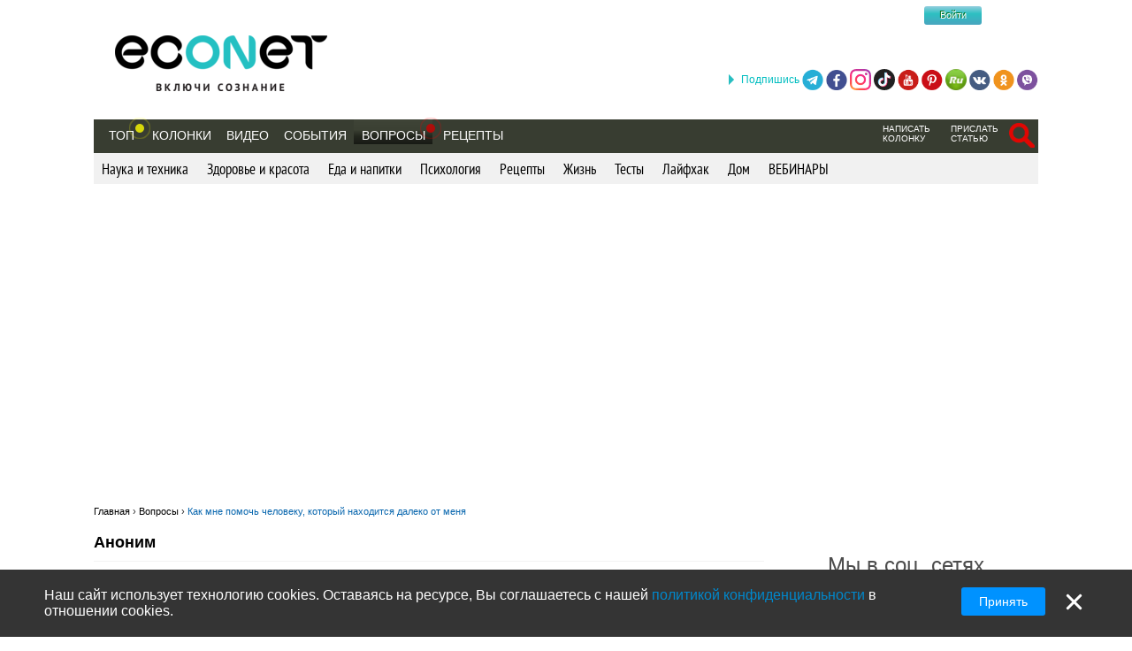

--- FILE ---
content_type: text/html; charset=utf-8
request_url: https://econet.kz/site_questions/712-kak-mne-pomoch-cheloveku-kotoryy-nahoditsya-daleko-ot-menya
body_size: 25201
content:
<!DOCTYPE html>
<html lang='ru'>
<head>
<meta content='text/html; charset=utf-8' http-equiv='Content-Type'>
<meta content='width=device-width, minimum-scale=1.0, maximum-scale=1.0, user-scalable=no' id='viewport' name='viewport'>
<meta content='533c93f619' name='verify-admitad'>
<meta content='f0e873140aeea6af524c37491d578c28' name='propeller'>
<meta content='a889cf4d6e03e92f' name='yandex-verification'>
<meta content='204826952928554' property='fb:pages'>
<title>Как мне помочь человеку, который находится далеко от меня</title>
<meta name="description" content="У меня не очень обычная ситуация. Сама я не употребляю наркотики, но человек, которого люблю употребляет. Мы живем в разных городах, даже странах. Не могу понять как могу ему помочь. Встречаемся мы редко 1 раз в 3 месяца. Подскажите, что делать?">
<meta name="keywords" content="психология, отношения">
<meta property="fb:app_id" content="670475119799202">
<meta property="og:title" content="Как мне помочь человеку, который находится далеко от меня">
<meta property="og:description" content="У меня не очень обычная ситуация. Сама я не употребляю наркотики, но человек, которого люблю употребляет. Мы живем в разных городах, даже странах. Не могу понять как могу ему помочь. Встречаемся мы редко 1 раз в 3 месяца. Подскажите, что делать?">
<meta property="og:image" content="https://econet.kz/home/deploy/www/econet.ru/releases/20220326114230/public/uploads/setting/image/134/%D0%BB%D0%BE%D0%B3%D0%BE_%D0%B2%D0%BE%D0%BF%D1%80%D0%BE%D1%81%D1%8B.png">
<meta property="og:url" content="https://econet.kz/site_questions/712-kak-mne-pomoch-cheloveku-kotoryy-nahoditsya-daleko-ot-menya">
<meta property="og:type" content="article">
<meta name="image_url" content="/assets/econet-logo.jpg">
<meta name="url" content="https://econet.kz/site_questions/712-kak-mne-pomoch-cheloveku-kotoryy-nahoditsya-daleko-ot-menya">
<link href='https://econet.kz/rss/news1.xml?full=true' rel='alternate' title='Econet - включи сознание' type='application/rss+xml'>
<link href='https://econet.kz/rss/posts1.xml?full=true' rel='alternate' title='Econet - включи сознание' type='application/rss+xml'>
<link rel="stylesheet" media="screen" href="/assets/application-dfef1b67c5f0ab11a06ea49e6e2206329519a5ac456c784a5c5c8d67fb70eac4.css" />
<link rel="stylesheet" media="print" href="/assets/print/printing-914834ff87164e26320c88bb81a34e6e79a1f284ff9aeec4bb451c3c7f9864d0.css" />
<style>.ajaxful-rating {width: 125px; }
.ajaxful-rating .stars-1 {width: 20.0%; z-index: 6; }
.ajaxful-rating .stars-2 {width: 40.0%; z-index: 5; }
.ajaxful-rating .stars-3 {width: 60.0%; z-index: 4; }
.ajaxful-rating .stars-4 {width: 80.0%; z-index: 3; }
.ajaxful-rating .stars-5 {width: 100.0%; z-index: 2; }
</style>
<link href='https://econet.kz/site_questions/712-kak-mne-pomoch-cheloveku-kotoryy-nahoditsya-daleko-ot-menya' rel='canonical'>


<link rel="shortcut icon" type="image/x-icon" href="/assets/favicon-5e5b42758030d44ba25441b44e3129648484017c7df30013fbdc49f8f516e78b.ico" />
<meta name="csrf-param" content="authenticity_token" />
<meta name="csrf-token" content="Uu1BQi24skbMv2UIeuPSKoP11CClRdt97cehc7Eb4T4K8cIDuXQWw2yFs+XAWCktP+D2+yUwpi8s+5cELwB5xw==" />
<script src="/assets/application-85d04f5ec9c7d1759d3193767765590ab9eecb8321de0a3eebf2dd4d962e0d5a.js"></script>
<script>
(function(i,s,o,g,r,a,m){i['GoogleAnalyticsObject']=r;i[r]=i[r]||function(){
(i[r].q=i[r].q||[]).push(arguments)},i[r].l=1*new Date();a=s.createElement(o),
m=s.getElementsByTagName(o)[0];a.async=1;a.src=g;m.parentNode.insertBefore(a,m)
})(window,document,'script','//www.google-analytics.com/analytics.js','ga');
ga("create","UA-35827095-1","auto");
ga("send","pageview");
</script>

<script>
  setTimeout(function(){
    ga('send', 'event', 'Новый посетитель', location.pathname);
  }, 15000);
</script>
<script>
  window.facebook_app_id = 224552691387354;
</script>
<script src="/assets/facebook_head_script-44052edc6dded2c2de597b92f8a92e4e7abd4e996e3974eb2f1a6bbeaca06e04.js"></script>
<script type='application/ld+json'>
{
  "@context": "https://schema.org",
  "@type": "WebSite",
  "url": "https://econet.kz/",
  "potentialAction": {
    "@type": "SearchAction",
    "target": "https://econet.kz/searches?utf8=✓&search={search_term_string}",
    "query-input": "required name=search_term_string"
  }
}

</script>
<link href='https://econet.ru/site_questions/712-kak-mne-pomoch-cheloveku-kotoryy-nahoditsya-daleko-ot-menya' hreflang='x-default' rel='alternate'>
<link href='https://econet.ru/site_questions/712-kak-mne-pomoch-cheloveku-kotoryy-nahoditsya-daleko-ot-menya' hreflang='ru-RU' rel='alternate'>
<link href='https://econet.ua/site_questions/712-kak-mne-pomoch-cheloveku-kotoryy-nahoditsya-daleko-ot-menya' hreflang='ru-UA' rel='alternate'>
<link href='https://econet.by/site_questions/712-kak-mne-pomoch-cheloveku-kotoryy-nahoditsya-daleko-ot-menya' hreflang='ru-BY' rel='alternate'>
<script async crossorigin='anonymous' src='https://pagead2.googlesyndication.com/pagead/js/adsbygoogle.js?client=ca-pub-5542444743406721'></script>
<script async src='https://cdn.gravitec.net/storage/c0674da879bfc17d336a1693f5cd7b4b/client.js'></script>
<!-- Meta Pixel Code -->
<script>
!function(f,b,e,v,n,t,s)
{if(f.fbq)return;n=f.fbq=function(){n.callMethod?
n.callMethod.apply(n,arguments):n.queue.push(arguments)};
if(!f._fbq)f._fbq=n;n.push=n;n.loaded=!0;n.version='2.0';
n.queue=[];t=b.createElement(e);t.async=!0;
t.src=v;s=b.getElementsByTagName(e)[0];
s.parentNode.insertBefore(t,s)}(window, document,'script',
'https://connect.facebook.net/en_US/fbevents.js');
fbq('init', '4938530669557690');
fbq('track', 'PageView');
</script>
<noscript><img height="1" width="1" style="display:none"
src="https://www.facebook.com/tr?id=4938530669557690&ev=PageView&noscript=1"
/></noscript>
<!-- End Meta Pixel Code -->

</head>
<body>
<!-- Yandex.Metrika counter -->
<script>
    (function (d, w, c) {
        (w[c] = w[c] || []).push(function() {
            try {
                w.yaCounter43918359 = new Ya.Metrika({
                    id:43918359,
                    clickmap:true,
                    trackLinks:true,
                    accurateTrackBounce:true
                });
            } catch(e) { }
        });

        var n = d.getElementsByTagName("script")[0],
            s = d.createElement("script"),
            f = function () { n.parentNode.insertBefore(s, n); };
        s.type = "text/javascript";
        s.async = true;
        s.src = "https://mc.yandex.ru/metrika/watch.js";

        if (w.opera == "[object Opera]") {
            d.addEventListener("DOMContentLoaded", f, false);
        } else { f(); }
    })(document, window, "yandex_metrika_callbacks");
</script>
<noscript><div><img src="https://mc.yandex.ru/watch/43918359" style="position:absolute; left:-9999px;" alt="" /></div></noscript>
<!-- /Yandex.Metrika counter -->

<div class='modal register_modal hide fade' id='register_modal'>
<div class='modal-header'>
<button class='close' data-dismiss='modal' type='button'>×</button>
<div class='enter'>Войти в систему</div>
</div>
<div class='modal-body'>
<div class='left_column_modal'>
<form class="login-form" action="/users/sign_in?current_page=%2Fsite_questions%2F712-kak-mne-pomoch-cheloveku-kotoryy-nahoditsya-daleko-ot-menya" accept-charset="UTF-8" method="post"><input name="utf8" type="hidden" value="&#x2713;" /><input type="hidden" name="authenticity_token" value="4+K1RZyEo9xd7wJNy1SMuXTPonneBCmmMv6uu1O29WC7/jYECEgHWf3V1KBx73e+yNqAol5xVPTzwpjMza1tmQ==" /><div class='label'>Логин:</div>
<input type="text" name="user[login]" id="modal_login" value="" class="user_login" />
<div class='label'>Пароль:</div>
<input id="modal_password" class="user_password" type="password" name="user[password]" />
<div class='submit_holder'>
<input type="submit" name="commit" value="Войти" class="btn-login" data-disable-with="Войти" />
</div>
</form><div class='clear'></div>
</div>
<div class='right_column_modal'>
<div class='label'>Зарегистрироваться с помощью</div>
<div class='social_auth'>
<a class="facebook" href="/auth/facebook"></a>
<a class="twitter" href="/auth/twitter"></a>
<a class="vk" href="/auth/vkontakte"></a>
<a class="google-plus" href="/auth/google_oauth2"></a>
</div>
<div class='label or'>или</div>
<a class="btn btn-primary sign_up_button" href="/users/sign_up">Регистрация</a>
</div>
</div>
<div class='modal-footer'></div>
</div>

<div class='modal search_modal hide fade' id='search_form_modal'>
<div class='search-modal-header'>
<a data-dismiss="modal" href="#">x</a>
</div>
<div class='search-modal-body'>
<form class="search-form-modal" action="/searches" accept-charset="UTF-8" method="get"><input name="utf8" type="hidden" value="&#x2713;" />
<span class='text'><input type="text" name="search" id="search" placeholder="Поиск по сайту" /></span>
<input type="submit" name="commit" value="Найти" class="btn-search" data-disable-with="Найти" />
</form>

</div>
</div>

<div class='social_networks_top_fixed'>
<div class='block'><div class='hide_button'></div><span class='connect_text'>Подпишись</span>
<a class="telegram" rel="nofollow" target="_blank" href="https://t.me/EconetRu"></a>
<a class="facebook" rel="nofollow" target="_blank" href="https://www.facebook.com/econet.ru"></a>
<a class="instagram" rel="nofollow" target="_blank" href="https://www.instagram.com/econet.ru/"></a>
<a class="tiktok" rel="nofollow" target="_blank" href="https://www.tiktok.com/@econet.ru"></a>
<a class="youtube" rel="nofollow" target="_blank" href="https://www.youtube.com/channel/UCXd71u0w04qcwk32c8kY2BA?sub_confirmation=1"></a>
<a class="pinterest" rel="nofollow" target="_blank" href="https://www.pinterest.com/health20kz/_created/"></a>
<a class="rutube" rel="nofollow" target="_blank" href="https://rutube.ru/channel/1103048/"></a>
<a class="vk" rel="nofollow" target="_blank" href="http://vk.com/econet_ru_ua_by_kz"></a>
<a class="ok" rel="nofollow" target="_blank" href="https://ok.ru/econet..ru"></a>
<a class="viber" rel="nofollow" target="_blank" href="https://invite.viber.com/?g2=AQBq3qzCEO0OfUiaLxb5NGLGlK87y%2F6Bk7rzklszOgcv%2FlSjoKxZBpxNdAc13VlZ"></a>
</div>
</div>

<div class='body_wrapper'>
<div class='w1'>
<div class='w2'>
<div id='wrapper'>
<div class='adv_left_fixed'>

</div>
<a id="up_button" href=""></a>

<div id='header'>
  <strong class='logo'>
    <a title="Экологическая сеть" href="/"><img alt="Логотип Econet" src="/home/deploy/www/econet.ru/releases/20220326114230/public/uploads/setting/image/2/econet-logo_png_%D0%B1%D0%B5%D0%B7_%D1%84%D0%BE%D0%BD%D0%B0__1_.png" /></a>
  </strong>
  <div class='login-box'>
    <div class="f-m mobile-center" style="width: 150px;">
  <div class="f-l">
    <div class="f-r">
	<a href="http://facebook.com" class="btn btn-sm btn-social-icon btn-facebook">
	    <i class="fa fa-facebook"></i>
	</a>

          <div class="login-form">
            <button name="button" type="submit" class="btn-login" onclick="window.location = &#39;/users/sign_in&#39;">Войти</button>
          </div>
    </div>
  </div>
</div>

  </div>
  <!-- <div class="calendar-box"></div> -->

  <div class="nav-panel" data-spy="affix" data-offset="130">

    <ul class="nav">
      <li>
        <a href="/category/top">Топ</a>
        <div class='pulse yellow'><div class='dot'></div></div>
      </li>
        <li>
            <a href="/blogs">Колонки</a>
        </li>

      <li>
          <a href="/videos">Видео</a>
      </li>
      <li>
          <a href="/events">События</a>
      </li>

      <li>
            <div class="pulse"><div class="dot"></div></div>
            <a class="active" href="/site_questions">Вопросы</a>
      </li>

      <li>
        <a href="/recipes">Рецепты</a>
      </li>

      
    </ul>
    <ul class="nav" style="float: right;">
            <li>
        <div class='small_menu_header'>
          <a class="link-small " href="/info/create-blog">написать колонку</a>
        </div>
      </li>
      <li>
        <div class='small_menu_header'>
          <a class="link-small " href="/info/make-news">прислать статью</a>
        </div>
      </li>
      <li>
        <div class='logout-search'>
          <a class="btn-search-mobile-red" data-toggle="modal" data-target="#search_form_modal" href="#"></a>
        </div>
      </li>

    </ul>
  </div>
</div>

<a id='mobile-menu'>&#9776;</a>

<div class='rubrics_navigation_container mobile-hidden' data-offset='130' data-spy='affix' style='margin-bottom: 30px;'>
<ul class='rubrics_list'>
<li>
<a class="rubrics_list_link " href="/category/nauka-i-tehnika">Наука и техника</a>
</li>
<li>
<a class="rubrics_list_link " href="/category/zdorovie-i-krasota">Здоровье и красота</a>
</li>
<li>
<a class="rubrics_list_link " href="/category/eda-i-napitki">Еда и напитки</a>
</li>
<li>
<a class="rubrics_list_link " href="/category/psihologiya">Психология</a>
</li>
<li>
<a class="rubrics_list_link " href="/category/retsepty">Рецепты</a>
</li>
<li>
<a class="rubrics_list_link " href="/category/zhizn">Жизнь</a>
</li>
<li>
<a class="rubrics_list_link " href="/category/testy">Тесты</a>
</li>
<li>
<a class="rubrics_list_link " href="/category/layfhak">Лайфхак</a>
</li>
<li>
<a class="rubrics_list_link " href="/category/dom">Дом</a>
</li>
<li>
<a class="rubrics_list_link " href="/category/vebinary"> ВЕБИНАРЫ</a>
</li>
</ul>
</div>



<div id="adv_preview_inside_after_categories">
  <div class="banner-track clearfix" data-banner-id="42"><script async src="//pagead2.googlesyndication.com/pagead/js/adsbygoogle.js"></script>
<!-- Adaptuv 980 rozdil statt blog NEW -->
<ins class="adsbygoogle"
     style="display:block"
     data-ad-client="ca-pub-5542444743406721"
     data-ad-slot="2380724499"
     data-ad-format="auto"></ins>
<script>
(adsbygoogle = window.adsbygoogle || []).push({});
</script>
</div>
</div>




<script type='application/ld+json'>
{
  "@context": "https://schema.org",
  "@type": "QAPage",
  "mainEntity": {
    "@type": "Question",
    "name": "Как мне помочь человеку, который находится далеко от меня",
    "text": "У меня не очень обычная ситуация. Сама я не употребляю наркотики, но человек, которого люблю употребляет. Мы живем в разных городах, даже странах. Не могу понять как могу ему помочь. Встречаемся мы редко 1 раз в 3 месяца. Подскажите, что делать?",
    "answerCount": "1",
    "upvoteCount": "1",
    "dateCreated": "2020-02-25T08:19:45+02:00",
    "author": {
      "@type": "Person",
      "name": ""
    },
    "suggestedAnswer": [
      
      {
        "@type": "Answer",
        "text": "Помочь в такой ситуации нельзя практически никак, если он сам не хочет перестать употреблять наркоту...
Если бы хотел сам, или например ради вас, то уже бы пошел в своей стране хотя бы в Общество Анонимных Наркоманов...
Чтобы завязать нужна сильная мотивация-причина для этого, а если у него нет НИКАКОЙ мотивации чтобы завязать, то это тупик с известным всем концом..., вопрос лишь времени...",
        "dateCreated": "2020-02-29T12:26:47+02:00",
        "upvoteCount": 0,
        "url": "https://econet.kz/site_questions/712-kak-mne-pomoch-cheloveku-kotoryy-nahoditsya-daleko-ot-menya#answer_2023",
        "author": {
          "@type": "Person",
          "name": "Андрей Богинский"
        }
      }
    ]
  }
}

</script>
<div class='body_main_contanear site_question_show'>
<div class='breadcrumbs'>
<ol itemscope='' itemtype='http://schema.org/BreadcrumbList'>
<li itemprop='itemListElement' itemscope='' itemtype='http://schema.org/ListItem'>
<a href='https://econet.kz/' itemprop='item' itemtype='http://schema.org/Thing'>
<span itemprop='name'>Главная</span>
</a>
<meta content='1' itemprop='position'>
</li>
›

<li itemprop='itemListElement' itemscope='' itemtype='http://schema.org/ListItem'>
<a href='https://econet.kz/site_questions' itemprop='item' itemtype='http://schema.org/Thing'>
<span itemprop='name'>Вопросы</span>
</a>
<meta content='2' itemprop='position'>
</li>
›
<li itemprop='itemListElement' itemscope='' itemtype='http://schema.org/ListItem'>
<a href='https://econet.kz/site_questions/712-kak-mne-pomoch-cheloveku-kotoryy-nahoditsya-daleko-ot-menya' itemprop='item' itemtype='http://schema.org/Thing'>
<span itemprop='name'>Как мне помочь человеку, который находится далеко от меня</span>
</a>
<meta content='3' itemprop='position'>
</li>
</ol>
</div>
<div class='body_middle'>
<!-- start_body_left_pannel -->
<div class='body_left_pannel'>
<div class='news_box1'>
<div class='news_box1_img_and_name_area'>

<div class='user'>
<a href="/users/1934612-none">Аноним</a></div>
</div>
<div class='news_box1_text_area news_pannel2_img_and_heading'>
<div class='category_name'>
<span>
Психология
</span>
</div>
<div class='question_tags'>
<a href="/site_questions/tagged?tag=%D0%BF%D1%81%D0%B8%D1%85%D0%BE%D0%BB%D0%BE%D0%B3%D0%B8%D1%8F">#психология</a>
<a href="/site_questions/tagged?tag=%D0%BE%D1%82%D0%BD%D0%BE%D1%88%D0%B5%D0%BD%D0%B8%D1%8F">#отношения</a>
</div>
<h1>Как мне помочь человеку, который находится далеко от меня</h1>
<a data-toggle="modal" data-target="#register_modal" href=""><div class='ajax_rating'>
<div class='ajaxful-rating'>
<div style='width: %'>
<div class="ajaxful-rating-wrapper" id="ajaxful_rating_good_no-small_site_question_712"><ul class="ajaxful-rating"><li class="show-value" style="width: 0.0%">Рейтинг: 0.0 из 5</li><li><span class="stars-1" title="Рейтинг: 0.0 из 5">0.0</span></li><li><span class="stars-2" title="Рейтинг: 0.0 из 5">0.0</span></li><li><span class="stars-3" title="Рейтинг: 0.0 из 5">0.0</span></li><li><span class="stars-4" title="Рейтинг: 0.0 из 5">0.0</span></li><li><span class="stars-5" title="Рейтинг: 0.0 из 5">0.0</span></li></ul></div>
</div>
</div>
</div>
</a><div class='clearfix'></div>
<p class='question_body'>У меня не очень обычная ситуация. Сама я не употребляю наркотики, но человек, которого люблю употребляет. Мы живем в разных городах, даже странах. Не могу понять как могу ему помочь. Встречаемся мы редко 1 раз в 3 месяца. Подскажите, что делать?</p>
<div class='bottom_heading'>
Вопрос задан
<span>25.02.2020</span>
<div class='views_num'>
8564
</div>
</div>
<div class='article_foot' style='border-top:none; border-bottom:none; float:left; width:100%; text-align:-webkit-auto;'>
<div class='question-like-comm'>
<a class="SiteQuestion_712_like thumbs_up " data-remote="true" rel="nofollow" data-method="post" href="/like/SiteQuestion/712"><i aria-hidden='true' class='fa fa-thumbs-up'></i>
<span>Нравится</span>
(1)
</a>
</div>
<div class='question-like-comm'>

<a id="commentable-SiteQuestion-712" class="new_comment_link js-continue" data-continue-event="#commentable-SiteQuestion-712:click" data-commentable="SiteQuestion-712" href="">
  Коментарий
</a>
</div>
<div class='question-like-comm'>
<a class="site_question_712_share share_it  js-continue" data-toggle="modal" data-target="#register_modal" data-continue-event="#shareable-SiteQuestion-712:click" title="Поделиться у себя на странице в Эконет-сообществе" href="#">Поделиться
</a>
</div>
</div>
<div class='common_partial_share_block' data-share-url='https://econet.kz/site_questions/712-kak-mne-pomoch-cheloveku-kotoryy-nahoditsya-daleko-ot-menya'>
<a class="facebook" rel="nofollow" href="https://www.facebook.com/sharer/sharer.php?u=https://econet.kz/site_questions/712-kak-mne-pomoch-cheloveku-kotoryy-nahoditsya-daleko-ot-menya"></a>
<a class="vkontakte" rel="nofollow" href="https://vk.com/share.php?url=https://econet.kz/site_questions/712-kak-mne-pomoch-cheloveku-kotoryy-nahoditsya-daleko-ot-menya"></a>
<a class="viber" rel="nofollow" href="viber://forward?text=https://econet.kz/site_questions/712-kak-mne-pomoch-cheloveku-kotoryy-nahoditsya-daleko-ot-menya"></a>
<a class="whatsapp" rel="nofollow" href="https://api.whatsapp.com/send?text=https://econet.kz/site_questions/712-kak-mne-pomoch-cheloveku-kotoryy-nahoditsya-daleko-ot-menya"></a>
<a class="telegram" rel="nofollow" href="https://telegram.me/share/url?url=https://econet.kz/site_questions/712-kak-mne-pomoch-cheloveku-kotoryy-nahoditsya-daleko-ot-menya&amp;text=Как мне помочь человеку, который находится далеко от меня"></a>
<a class="odnoklassniki" rel="nofollow" href="https://connect.ok.ru/offer?url=https://econet.kz/site_questions/712-kak-mne-pomoch-cheloveku-kotoryy-nahoditsya-daleko-ot-menya"></a>
<a class="twitter" rel="nofollow" href="https://twitter.com/intent/tweet?url=https://econet.kz/site_questions/712-kak-mne-pomoch-cheloveku-kotoryy-nahoditsya-daleko-ot-menya&amp;text=Как мне помочь человеку, который находится далеко от меня"></a>
<a class="facebook_messenger" rel="nofollow" href="fb-messenger://share/?link=https://econet.kz/site_questions/712-kak-mne-pomoch-cheloveku-kotoryy-nahoditsya-daleko-ot-menya&amp;app_id=224552691387354"></a>
</div>

</div>
<div class='sub_commend_pannel_text_area' id='comments'>
<div class='comments' id='comments-SiteQuestion-712'>
<div class='comments_head' style='margin-bottom: 10px;'>
<span class='cufon_med'>Комментарии</span>
(Всего: 0)
</div>
<ul class='comments_body'></ul>
<p style='float:right;'><a class="js-continue" data-toggle="modal" data-target="#register_modal" data-continue-event="#commentable-SiteQuestion-712:click" href="#">Добавить комментарий</a></p>
</div>
<div class='fb-comments' data-href='https://econet.kz/site_questions/712-kak-mne-pomoch-cheloveku-kotoryy-nahoditsya-daleko-ot-menya' data-numposts='5' data-width='100%'></div>

</div>
<div class='sub_commend_pannel1'>
<div class='sub_commend_pannel1_heading'>
<h2>Ответы на вопрос (<span class='total_answers'>1</span>)
</h2>
<div class='invite_expert'>Пригласить эксперта</div>
</div>
<div class="site_answer_block"><div class="sub_commend_pannel_img_and_name_area" id="answer_2023"><img src="/media/543727/avatars/AB/thumb.jpg?1617617556" width="50" height="50" /><div class="user in_answer"><a href="/users/543727-andrey-boginskiy">Андрей Богинский</a></div></div><div class="sub_commend_pannel_online_pannel"><img src="/assets/green_tick-18a178069af6aa5892dde7c02cb2037d49532c9a02b9272d25ca217bb5c10757.jpg" /></div><div class="sub_commend_pannel_text_area"><p>Помочь в такой ситуации нельзя практически никак, если он сам не хочет перестать употреблять наркоту...
<br />Если бы хотел сам, или например ради вас, то уже бы пошел в своей стране хотя бы в Общество Анонимных Наркоманов...
<br />Чтобы завязать нужна сильная мотивация-причина для этого, а если у него нет НИКАКОЙ мотивации чтобы завязать, то это тупик с известным всем концом..., вопрос лишь времени...</p><div class="answer_date"><span>29.02.2020</span></div><p><div class="article_foot"><i aria-hidden="true" class="fa fa-thumbs-up"></i><a class="SiteAnswer_2023_like thumbs_up " data-remote="true" rel="nofollow" data-method="post" href="/like/SiteAnswer/2023"><i aria-hidden='true' class='fa fa-thumbs-up'></i>
<span>Нравится</span>
</a>
<a id="commentable-SiteAnswer-2023" class="new_comment_link js-continue" data-continue-event="#commentable-SiteAnswer-2023:click" data-commentable="SiteAnswer-2023" href="">
  Коментарий
</a><a class="site_answer_2023_share share_it  js-continue" data-toggle="modal" data-target="#register_modal" data-continue-event="#shareable-SiteAnswer-2023:click" title="Поделиться у себя на странице в Эконет-сообществе" href="#">Поделиться
</a></div><div class="clearfix"></div><div class='common_partial_share_block' data-share-url='https://econet.kz/site_questions/712-kak-mne-pomoch-cheloveku-kotoryy-nahoditsya-daleko-ot-menya#answer_2023'>
<a class="facebook" rel="nofollow" href="https://www.facebook.com/sharer/sharer.php?u=https://econet.kz/site_questions/712-kak-mne-pomoch-cheloveku-kotoryy-nahoditsya-daleko-ot-menya#answer_2023"></a>
<a class="vkontakte" rel="nofollow" href="https://vk.com/share.php?url=https://econet.kz/site_questions/712-kak-mne-pomoch-cheloveku-kotoryy-nahoditsya-daleko-ot-menya#answer_2023"></a>
<a class="viber" rel="nofollow" href="viber://forward?text=https://econet.kz/site_questions/712-kak-mne-pomoch-cheloveku-kotoryy-nahoditsya-daleko-ot-menya#answer_2023"></a>
<a class="whatsapp" rel="nofollow" href="https://api.whatsapp.com/send?text=https://econet.kz/site_questions/712-kak-mne-pomoch-cheloveku-kotoryy-nahoditsya-daleko-ot-menya#answer_2023"></a>
<a class="telegram" rel="nofollow" href="https://telegram.me/share/url?url=https://econet.kz/site_questions/712-kak-mne-pomoch-cheloveku-kotoryy-nahoditsya-daleko-ot-menya#answer_2023&amp;text=Как мне помочь человеку, который находится далеко от меня"></a>
<a class="odnoklassniki" rel="nofollow" href="https://connect.ok.ru/offer?url=https://econet.kz/site_questions/712-kak-mne-pomoch-cheloveku-kotoryy-nahoditsya-daleko-ot-menya#answer_2023"></a>
<a class="twitter" rel="nofollow" href="https://twitter.com/intent/tweet?url=https://econet.kz/site_questions/712-kak-mne-pomoch-cheloveku-kotoryy-nahoditsya-daleko-ot-menya#answer_2023&amp;text=Как мне помочь человеку, который находится далеко от меня"></a>
<a class="facebook_messenger" rel="nofollow" href="fb-messenger://share/?link=https://econet.kz/site_questions/712-kak-mne-pomoch-cheloveku-kotoryy-nahoditsya-daleko-ot-menya#answer_2023&amp;app_id=224552691387354"></a>
</div>
</p><div class="answer_comments" id="answer_comments_2023"><div class='comments' id='comments-SiteAnswer-2023'>
<div class='comments_head' style='margin-bottom: 10px;'>
<span class='cufon_med'>Комментарии</span>
(Всего: 0)
</div>
<ul class='comments_body'></ul>
<p style='float:right;'><a class="js-continue" data-toggle="modal" data-target="#register_modal" data-continue-event="#commentable-SiteAnswer-2023:click" href="#">Добавить комментарий</a></p>
</div>
<div class='fb-comments' data-href='https://econet.kz/site_answers/2023' data-numposts='5' data-width='100%'></div>
</div></div></div>
</div>

<div class='commend_main_area' id='commened_area'>
<div class='commend_heading'>Написать ответ</div>
<div class='commend_box' style='background: #6DBEBF; text-align: center;'>
<form class="new_site_answer" id="new_site_answer" action="/site_answers" accept-charset="UTF-8" data-remote="true" method="post"><input name="utf8" type="hidden" value="&#x2713;" /><input value="712-kak-mne-pomoch-cheloveku-kotoryy-nahoditsya-daleko-ot-menya" type="hidden" name="site_answer[site_question_id]" id="site_answer_site_question_id" />
<textarea style="width: 100%; height: 80px; margin-bottom: 10px; margin-top: 10px;" class="commend_box_textarea_style" placeholder="Напишите ответ..." name="site_answer[answer]" id="site_answer_answer">
</textarea>
<div class='clearfix'>
<a class="commend_submit_but" href="/users/sign_in">Ответить</a>
</div>
</form></div>
</div>

<div class='commend_heading'>Похожие вопросы</div>
<div class='news_pannel2 index2news_panel2'>
<div class='news_pannel2_right_area'>
<a href="/site_questions/131-zdravstvuyte-posovetuyte-kak-osvoboditsya-ot-proshlogo-vnov-obresti-sebya-i-interes-k-zhizni"><div class='answers_count'>
7
</div>
<div class='answers'>Ответы</div>
</a></div>
<div class='news_pannel2_img_and_heading'>
<div class='category'>
<span>
<a href="/site_questions?category=%D0%9F%D1%81%D0%B8%D1%85%D0%BE%D0%BB%D0%BE%D0%B3%D0%B8%D1%8F">ПСИХОЛОГИЯ</a>
</span>
</div>
<div class='question_tags'>
<a href="/site_questions/tagged?tag=%D0%B4%D0%B5%D0%BF%D1%80%D0%B5%D1%81%D1%81%D0%B8%D1%8F">#депрессия </a>
<a href="/site_questions/tagged?tag=%D1%81%D1%82%D1%80%D0%B5%D1%81%D1%81">#стресс </a>
<a href="/site_questions/tagged?tag=%D0%BF%D1%80%D0%BE%D1%88%D0%BB%D0%BE%D0%B5">#прошлое </a>
<a href="/site_questions/tagged?tag=%D0%B3%D1%80%D1%83%D0%B7">#груз </a>
<a href="/site_questions/tagged?tag=%D1%81%D0%B2%D0%BE%D0%B1%D0%BE%D0%B4%D0%B0">#свобода </a>
<a href="/site_questions/tagged?tag=%D1%81%D0%BC%D1%8B%D1%81%D0%BB+%D0%B6%D0%B8%D0%B7%D0%BD%D0%B8">#смысл жизни </a>
<a href="/site_questions/tagged?tag=%D0%BF%D1%81%D0%B8%D1%85%D0%BE%D0%BB%D0%BE%D0%B3%D0%B8%D1%8F">#психология </a>
<a href="/site_questions/tagged?tag=%D0%B6%D0%B8%D0%B7%D0%BD%D1%8C">#жизнь </a>
<a href="/site_questions/tagged?tag=%D0%B4%D0%B5%D0%B9%D1%81%D1%82%D0%B2%D0%B8%D0%B5">#действие </a>
</div>
</div>
<div class='question-name'>
<h2><a href="/site_questions/131-zdravstvuyte-posovetuyte-kak-osvoboditsya-ot-proshlogo-vnov-obresti-sebya-i-interes-k-zhizni">Здравствуйте! Посоветуйте, как освободиться от прошлого, вновь обрести себя и интерес к жизни!</a></h2>
</div>
<div class='index2news_bottom_heading'>
<div class='views_num' style='float:none;display: inline;'>
<div class='question-create'>
21.09.2017
</div>
23562
</div>
</div>
<div class='article_foot' style='border-top:none; border-bottom:none; float:left; width:100%; text-align:-webkit-auto;'>
<div class='question-like-comm'>
<a class="SiteQuestion_131_like thumbs_up " data-remote="true" rel="nofollow" data-method="post" href="/like/SiteQuestion/131"><i aria-hidden='true' class='fa fa-thumbs-up'></i>
<span>Нравится</span>
(15)
</a>
</div>
<div class='question-like-comm'>

<a data-continue-path="/site_questions/131-zdravstvuyte-posovetuyte-kak-osvoboditsya-ot-proshlogo-vnov-obresti-sebya-i-interes-k-zhizni" id="commentable-SiteQuestion-131" class="new_comment_link js-continue" data-continue-event="#commentable-SiteQuestion-131:click" data-commentable="SiteQuestion-131" href="">
  Коментарий
    (3)
</a>
</div>
<div class='question-like-comm'>
<a class="site_question_131_share share_it  js-continue" data-toggle="modal" data-target="#register_modal" data-continue-event="#shareable-SiteQuestion-131:click" title="Поделиться у себя на странице в Эконет-сообществе" href="#">Поделиться
</a>
</div>
</div>
<div class='common_partial_share_block' data-share-url='https://econet.kz/site_questions/131-zdravstvuyte-posovetuyte-kak-osvoboditsya-ot-proshlogo-vnov-obresti-sebya-i-interes-k-zhizni'>
<a class="facebook" rel="nofollow" href="https://www.facebook.com/sharer/sharer.php?u=https://econet.kz/site_questions/131-zdravstvuyte-posovetuyte-kak-osvoboditsya-ot-proshlogo-vnov-obresti-sebya-i-interes-k-zhizni"></a>
<a class="vkontakte" rel="nofollow" href="https://vk.com/share.php?url=https://econet.kz/site_questions/131-zdravstvuyte-posovetuyte-kak-osvoboditsya-ot-proshlogo-vnov-obresti-sebya-i-interes-k-zhizni"></a>
<a class="viber" rel="nofollow" href="viber://forward?text=https://econet.kz/site_questions/131-zdravstvuyte-posovetuyte-kak-osvoboditsya-ot-proshlogo-vnov-obresti-sebya-i-interes-k-zhizni"></a>
<a class="whatsapp" rel="nofollow" href="https://api.whatsapp.com/send?text=https://econet.kz/site_questions/131-zdravstvuyte-posovetuyte-kak-osvoboditsya-ot-proshlogo-vnov-obresti-sebya-i-interes-k-zhizni"></a>
<a class="telegram" rel="nofollow" href="https://telegram.me/share/url?url=https://econet.kz/site_questions/131-zdravstvuyte-posovetuyte-kak-osvoboditsya-ot-proshlogo-vnov-obresti-sebya-i-interes-k-zhizni&amp;text=Здравствуйте! Посоветуйте, как освободиться от прошлого, вновь обрести себя и интерес к жизни!"></a>
<a class="odnoklassniki" rel="nofollow" href="https://connect.ok.ru/offer?url=https://econet.kz/site_questions/131-zdravstvuyte-posovetuyte-kak-osvoboditsya-ot-proshlogo-vnov-obresti-sebya-i-interes-k-zhizni"></a>
<a class="twitter" rel="nofollow" href="https://twitter.com/intent/tweet?url=https://econet.kz/site_questions/131-zdravstvuyte-posovetuyte-kak-osvoboditsya-ot-proshlogo-vnov-obresti-sebya-i-interes-k-zhizni&amp;text=Здравствуйте! Посоветуйте, как освободиться от прошлого, вновь обрести себя и интерес к жизни!"></a>
<a class="facebook_messenger" rel="nofollow" href="fb-messenger://share/?link=https://econet.kz/site_questions/131-zdravstvuyte-posovetuyte-kak-osvoboditsya-ot-proshlogo-vnov-obresti-sebya-i-interes-k-zhizni&amp;app_id=224552691387354"></a>
</div>

</div>

<div class='news_pannel2 index2news_panel2'>
<div class='news_pannel2_right_area'>
<a href="/site_questions/145-mif-o-materinstve-mat-ne-dayot-zhizn-rebyonku"><div class='answers_count'>
3
</div>
<div class='answers'>Ответы</div>
</a></div>
<div class='news_pannel2_img_and_heading'>
<div class='category'>
<span>
<a href="/site_questions?category=%D0%96%D0%B8%D0%B7%D0%BD%D1%8C">ЖИЗНЬ</a>
</span>
</div>
<div class='question_tags'>
<a href="/site_questions/tagged?tag=%D0%BC%D0%B0%D1%82%D1%8C">#мать </a>
<a href="/site_questions/tagged?tag=%D1%80%D0%B5%D0%B1%D1%91%D0%BD%D0%BE%D0%BA">#ребёнок </a>
<a href="/site_questions/tagged?tag=%D0%BF%D1%81%D0%B8%D1%85%D0%BE%D0%BB%D0%BE%D0%B3%D0%B8%D1%8F">#психология </a>
<a href="/site_questions/tagged?tag=%D0%BE%D1%82%D0%BD%D0%BE%D1%88%D0%B5%D0%BD%D0%B8%D1%8F">#отношения </a>
</div>
</div>
<div class='question-name'>
<h2><a href="/site_questions/145-mif-o-materinstve-mat-ne-dayot-zhizn-rebyonku">Миф о материнстве - мать не даёт жизнь ребёнку.</a></h2>
</div>
<div class='index2news_bottom_heading'>
<div class='views_num' style='float:none;display: inline;'>
<div class='question-create'>
15.11.2017
</div>
19958
</div>
</div>
<div class='article_foot' style='border-top:none; border-bottom:none; float:left; width:100%; text-align:-webkit-auto;'>
<div class='question-like-comm'>
<a class="SiteQuestion_145_like thumbs_up " data-remote="true" rel="nofollow" data-method="post" href="/like/SiteQuestion/145"><i aria-hidden='true' class='fa fa-thumbs-up'></i>
<span>Нравится</span>
(5)
</a>
</div>
<div class='question-like-comm'>

<a data-continue-path="/site_questions/145-mif-o-materinstve-mat-ne-dayot-zhizn-rebyonku" id="commentable-SiteQuestion-145" class="new_comment_link js-continue" data-continue-event="#commentable-SiteQuestion-145:click" data-commentable="SiteQuestion-145" href="">
  Коментарий
</a>
</div>
<div class='question-like-comm'>
<a class="site_question_145_share share_it  js-continue" data-toggle="modal" data-target="#register_modal" data-continue-event="#shareable-SiteQuestion-145:click" title="Поделиться у себя на странице в Эконет-сообществе" href="#">Поделиться
(1)
</a>
</div>
</div>
<div class='common_partial_share_block' data-share-url='https://econet.kz/site_questions/145-mif-o-materinstve-mat-ne-dayot-zhizn-rebyonku'>
<a class="facebook" rel="nofollow" href="https://www.facebook.com/sharer/sharer.php?u=https://econet.kz/site_questions/145-mif-o-materinstve-mat-ne-dayot-zhizn-rebyonku"></a>
<a class="vkontakte" rel="nofollow" href="https://vk.com/share.php?url=https://econet.kz/site_questions/145-mif-o-materinstve-mat-ne-dayot-zhizn-rebyonku"></a>
<a class="viber" rel="nofollow" href="viber://forward?text=https://econet.kz/site_questions/145-mif-o-materinstve-mat-ne-dayot-zhizn-rebyonku"></a>
<a class="whatsapp" rel="nofollow" href="https://api.whatsapp.com/send?text=https://econet.kz/site_questions/145-mif-o-materinstve-mat-ne-dayot-zhizn-rebyonku"></a>
<a class="telegram" rel="nofollow" href="https://telegram.me/share/url?url=https://econet.kz/site_questions/145-mif-o-materinstve-mat-ne-dayot-zhizn-rebyonku&amp;text=Миф о материнстве - мать не даёт жизнь ребёнку."></a>
<a class="odnoklassniki" rel="nofollow" href="https://connect.ok.ru/offer?url=https://econet.kz/site_questions/145-mif-o-materinstve-mat-ne-dayot-zhizn-rebyonku"></a>
<a class="twitter" rel="nofollow" href="https://twitter.com/intent/tweet?url=https://econet.kz/site_questions/145-mif-o-materinstve-mat-ne-dayot-zhizn-rebyonku&amp;text=Миф о материнстве - мать не даёт жизнь ребёнку."></a>
<a class="facebook_messenger" rel="nofollow" href="fb-messenger://share/?link=https://econet.kz/site_questions/145-mif-o-materinstve-mat-ne-dayot-zhizn-rebyonku&amp;app_id=224552691387354"></a>
</div>

</div>

<div class='news_pannel2 index2news_panel2'>
<div class='news_pannel2_right_area'>
<a href="/site_questions/150-luchshie-knigi"><div class='answers_count'>
1
</div>
<div class='answers'>Ответы</div>
</a></div>
<div class='news_pannel2_img_and_heading'>
<div class='category'>
<span>
<a href="/site_questions?category=%D0%9F%D1%81%D0%B8%D1%85%D0%BE%D0%BB%D0%BE%D0%B3%D0%B8%D1%8F">ПСИХОЛОГИЯ</a>
</span>
</div>
<div class='question_tags'>
<a href="/site_questions/tagged?tag=%D0%BB%D1%8E%D0%B1%D0%BE%D0%B2%D1%8C">#любовь </a>
<a href="/site_questions/tagged?tag=%D1%81%D0%B2%D0%B5%D1%82">#свет </a>
<a href="/site_questions/tagged?tag=%D0%BA%D0%BD%D0%B8%D0%B3%D0%B8">#книги </a>
<a href="/site_questions/tagged?tag=%D0%BF%D1%81%D0%B8%D1%85%D0%BE%D0%BB%D0%BE%D0%B3%D0%B8%D1%8F">#психология </a>
<a href="/site_questions/tagged?tag=%D0%BC%D1%8B%D1%81%D0%BB%D0%B8">#мысли </a>
<a href="/site_questions/tagged?tag=%D0%B6%D0%B8%D0%B7%D0%BD%D1%8C">#жизнь </a>
<a href="/site_questions/tagged?tag=%D1%83%D1%81%D0%BF%D0%B5%D1%85">#успех </a>
<a href="/site_questions/tagged?tag=%D1%81%D1%87%D0%B0%D1%81%D1%82%D1%8C%D0%B5">#счастье </a>
</div>
</div>
<div class='question-name'>
<h2><a href="/site_questions/150-luchshie-knigi">Лучшие книги </a></h2>
</div>
<div class='index2news_bottom_heading'>
<div class='views_num' style='float:none;display: inline;'>
<div class='question-create'>
19.11.2017
</div>
28918
</div>
</div>
<div class='article_foot' style='border-top:none; border-bottom:none; float:left; width:100%; text-align:-webkit-auto;'>
<div class='question-like-comm'>
<a class="SiteQuestion_150_like thumbs_up " data-remote="true" rel="nofollow" data-method="post" href="/like/SiteQuestion/150"><i aria-hidden='true' class='fa fa-thumbs-up'></i>
<span>Нравится</span>
(4)
</a>
</div>
<div class='question-like-comm'>

<a data-continue-path="/site_questions/150-luchshie-knigi" id="commentable-SiteQuestion-150" class="new_comment_link js-continue" data-continue-event="#commentable-SiteQuestion-150:click" data-commentable="SiteQuestion-150" href="">
  Коментарий
</a>
</div>
<div class='question-like-comm'>
<a class="site_question_150_share share_it  js-continue" data-toggle="modal" data-target="#register_modal" data-continue-event="#shareable-SiteQuestion-150:click" title="Поделиться у себя на странице в Эконет-сообществе" href="#">Поделиться
</a>
</div>
</div>
<div class='common_partial_share_block' data-share-url='https://econet.kz/site_questions/150-luchshie-knigi'>
<a class="facebook" rel="nofollow" href="https://www.facebook.com/sharer/sharer.php?u=https://econet.kz/site_questions/150-luchshie-knigi"></a>
<a class="vkontakte" rel="nofollow" href="https://vk.com/share.php?url=https://econet.kz/site_questions/150-luchshie-knigi"></a>
<a class="viber" rel="nofollow" href="viber://forward?text=https://econet.kz/site_questions/150-luchshie-knigi"></a>
<a class="whatsapp" rel="nofollow" href="https://api.whatsapp.com/send?text=https://econet.kz/site_questions/150-luchshie-knigi"></a>
<a class="telegram" rel="nofollow" href="https://telegram.me/share/url?url=https://econet.kz/site_questions/150-luchshie-knigi&amp;text=Лучшие книги "></a>
<a class="odnoklassniki" rel="nofollow" href="https://connect.ok.ru/offer?url=https://econet.kz/site_questions/150-luchshie-knigi"></a>
<a class="twitter" rel="nofollow" href="https://twitter.com/intent/tweet?url=https://econet.kz/site_questions/150-luchshie-knigi&amp;text=Лучшие книги "></a>
<a class="facebook_messenger" rel="nofollow" href="fb-messenger://share/?link=https://econet.kz/site_questions/150-luchshie-knigi&amp;app_id=224552691387354"></a>
</div>

</div>

<div class='news_pannel2 index2news_panel2'>
<div class='news_pannel2_right_area'>
<a href="/site_questions/293-emotsii-i-chuvstva-derzhu-v-sebe"><div class='answers_count'>
3
</div>
<div class='answers'>Ответы</div>
</a></div>
<div class='news_pannel2_img_and_heading'>
<div class='category'>
<span>
<a href="/site_questions?category=%D0%9F%D1%81%D0%B8%D1%85%D0%BE%D0%BB%D0%BE%D0%B3%D0%B8%D1%8F">ПСИХОЛОГИЯ</a>
</span>
</div>
<div class='question_tags'>
<a href="/site_questions/tagged?tag=%D0%BF%D1%81%D0%B8%D1%85%D0%BE%D0%BB%D0%BE%D0%B3%D0%B8%D1%8F">#психология </a>
<a href="/site_questions/tagged?tag=%D1%8D%D0%BC%D0%BE%D1%86%D0%B8%D0%B8">#эмоции </a>
</div>
</div>
<div class='question-name'>
<h2><a href="/site_questions/293-emotsii-i-chuvstva-derzhu-v-sebe">Эмоции и чувства держу в себе</a></h2>
</div>
<div class='index2news_bottom_heading'>
<div class='views_num' style='float:none;display: inline;'>
<div class='question-create'>
02.10.2018
</div>
30016
</div>
</div>
<div class='article_foot' style='border-top:none; border-bottom:none; float:left; width:100%; text-align:-webkit-auto;'>
<div class='question-like-comm'>
<a class="SiteQuestion_293_like thumbs_up " data-remote="true" rel="nofollow" data-method="post" href="/like/SiteQuestion/293"><i aria-hidden='true' class='fa fa-thumbs-up'></i>
<span>Нравится</span>
(2)
</a>
</div>
<div class='question-like-comm'>

<a data-continue-path="/site_questions/293-emotsii-i-chuvstva-derzhu-v-sebe" id="commentable-SiteQuestion-293" class="new_comment_link js-continue" data-continue-event="#commentable-SiteQuestion-293:click" data-commentable="SiteQuestion-293" href="">
  Коментарий
</a>
</div>
<div class='question-like-comm'>
<a class="site_question_293_share share_it  js-continue" data-toggle="modal" data-target="#register_modal" data-continue-event="#shareable-SiteQuestion-293:click" title="Поделиться у себя на странице в Эконет-сообществе" href="#">Поделиться
</a>
</div>
</div>
<div class='common_partial_share_block' data-share-url='https://econet.kz/site_questions/293-emotsii-i-chuvstva-derzhu-v-sebe'>
<a class="facebook" rel="nofollow" href="https://www.facebook.com/sharer/sharer.php?u=https://econet.kz/site_questions/293-emotsii-i-chuvstva-derzhu-v-sebe"></a>
<a class="vkontakte" rel="nofollow" href="https://vk.com/share.php?url=https://econet.kz/site_questions/293-emotsii-i-chuvstva-derzhu-v-sebe"></a>
<a class="viber" rel="nofollow" href="viber://forward?text=https://econet.kz/site_questions/293-emotsii-i-chuvstva-derzhu-v-sebe"></a>
<a class="whatsapp" rel="nofollow" href="https://api.whatsapp.com/send?text=https://econet.kz/site_questions/293-emotsii-i-chuvstva-derzhu-v-sebe"></a>
<a class="telegram" rel="nofollow" href="https://telegram.me/share/url?url=https://econet.kz/site_questions/293-emotsii-i-chuvstva-derzhu-v-sebe&amp;text=Эмоции и чувства держу в себе"></a>
<a class="odnoklassniki" rel="nofollow" href="https://connect.ok.ru/offer?url=https://econet.kz/site_questions/293-emotsii-i-chuvstva-derzhu-v-sebe"></a>
<a class="twitter" rel="nofollow" href="https://twitter.com/intent/tweet?url=https://econet.kz/site_questions/293-emotsii-i-chuvstva-derzhu-v-sebe&amp;text=Эмоции и чувства держу в себе"></a>
<a class="facebook_messenger" rel="nofollow" href="fb-messenger://share/?link=https://econet.kz/site_questions/293-emotsii-i-chuvstva-derzhu-v-sebe&amp;app_id=224552691387354"></a>
</div>

</div>

<div class='news_pannel2 index2news_panel2'>
<div class='news_pannel2_right_area'>
<a href="/site_questions/313-a-nado-li-zamuzh-posle-50ti"><div class='answers_count'>
3
</div>
<div class='answers'>Ответы</div>
</a></div>
<div class='news_pannel2_img_and_heading'>
<div class='category'>
<span>
<a href="/site_questions?category=%D0%96%D0%B8%D0%B7%D0%BD%D1%8C">ЖИЗНЬ</a>
</span>
</div>
<div class='question_tags'>
<a href="/site_questions/tagged?tag=%D0%BB%D1%8E%D0%B1%D0%BE%D0%B2%D1%8C">#любовь </a>
<a href="/site_questions/tagged?tag=C%D0%B5%D0%BC%D1%8C%D1%8F">#cемья </a>
<a href="/site_questions/tagged?tag=%D0%96%D0%B5%D0%BD%D1%89%D0%B8%D0%BDa">#женщинa </a>
<a href="/site_questions/tagged?tag=M%D1%83%D0%B6%D1%87%D0%B8%D0%BD%D0%B0">#mужчина </a>
<a href="/site_questions/tagged?tag=M%D1%83%D0%B6%D1%87%D0%B8%D0%BD%D0%B0+%D0%B8+%D0%B6%D0%B5%D0%BD%D1%89%D0%B8%D0%BD%D0%B0">#mужчина и женщина </a>
<a href="/site_questions/tagged?tag=c%D1%87%D0%B0%D1%81%D1%82%D1%8C%D0%B5">#cчастье </a>
<a href="/site_questions/tagged?tag=O%D1%82%D0%BD%D0%BE%D1%88%D0%B5%D0%BD%D0%B8%D1%8F">#oтношения </a>
<a href="/site_questions/tagged?tag=C%D0%B5%D1%80%D1%8C%D0%B5%D0%B7%D0%BD%D1%8B%D0%B5+%D0%BE%D1%82%D0%BD%D0%BE%D1%88%D0%B5%D0%BD%D0%B8%D1%8F">#cерьезные отношения </a>
<a href="/site_questions/tagged?tag=%D0%B1%D1%80%D0%B0%D0%BA">#брак </a>
<a href="/site_questions/tagged?tag=%D0%B7%D0%B4%D0%BE%D1%80%D0%BE%D0%B2%D1%8C%D0%B5">#здоровье </a>
<a href="/site_questions/tagged?tag=%D0%BF%D1%81%D0%B8%D1%85%D0%BE%D0%BB%D0%BE%D0%B3%D0%B8%D1%8F">#психология </a>
<a href="/site_questions/tagged?tag=%D0%B6%D0%B8%D0%B7%D0%BD%D1%8C">#жизнь </a>
</div>
</div>
<div class='question-name'>
<h2><a href="/site_questions/313-a-nado-li-zamuzh-posle-50ti">А надо ли замуж после 50ти?</a></h2>
</div>
<div class='index2news_bottom_heading'>
<div class='views_num' style='float:none;display: inline;'>
<div class='question-create'>
24.11.2018
</div>
54074
</div>
</div>
<div class='article_foot' style='border-top:none; border-bottom:none; float:left; width:100%; text-align:-webkit-auto;'>
<div class='question-like-comm'>
<a class="SiteQuestion_313_like thumbs_up " data-remote="true" rel="nofollow" data-method="post" href="/like/SiteQuestion/313"><i aria-hidden='true' class='fa fa-thumbs-up'></i>
<span>Нравится</span>
(7)
</a>
</div>
<div class='question-like-comm'>

<a data-continue-path="/site_questions/313-a-nado-li-zamuzh-posle-50ti" id="commentable-SiteQuestion-313" class="new_comment_link js-continue" data-continue-event="#commentable-SiteQuestion-313:click" data-commentable="SiteQuestion-313" href="">
  Коментарий
</a>
</div>
<div class='question-like-comm'>
<a class="site_question_313_share share_it  js-continue" data-toggle="modal" data-target="#register_modal" data-continue-event="#shareable-SiteQuestion-313:click" title="Поделиться у себя на странице в Эконет-сообществе" href="#">Поделиться
</a>
</div>
</div>
<div class='common_partial_share_block' data-share-url='https://econet.kz/site_questions/313-a-nado-li-zamuzh-posle-50ti'>
<a class="facebook" rel="nofollow" href="https://www.facebook.com/sharer/sharer.php?u=https://econet.kz/site_questions/313-a-nado-li-zamuzh-posle-50ti"></a>
<a class="vkontakte" rel="nofollow" href="https://vk.com/share.php?url=https://econet.kz/site_questions/313-a-nado-li-zamuzh-posle-50ti"></a>
<a class="viber" rel="nofollow" href="viber://forward?text=https://econet.kz/site_questions/313-a-nado-li-zamuzh-posle-50ti"></a>
<a class="whatsapp" rel="nofollow" href="https://api.whatsapp.com/send?text=https://econet.kz/site_questions/313-a-nado-li-zamuzh-posle-50ti"></a>
<a class="telegram" rel="nofollow" href="https://telegram.me/share/url?url=https://econet.kz/site_questions/313-a-nado-li-zamuzh-posle-50ti&amp;text=А надо ли замуж после 50ти?"></a>
<a class="odnoklassniki" rel="nofollow" href="https://connect.ok.ru/offer?url=https://econet.kz/site_questions/313-a-nado-li-zamuzh-posle-50ti"></a>
<a class="twitter" rel="nofollow" href="https://twitter.com/intent/tweet?url=https://econet.kz/site_questions/313-a-nado-li-zamuzh-posle-50ti&amp;text=А надо ли замуж после 50ти?"></a>
<a class="facebook_messenger" rel="nofollow" href="fb-messenger://share/?link=https://econet.kz/site_questions/313-a-nado-li-zamuzh-posle-50ti&amp;app_id=224552691387354"></a>
</div>

</div>

<div class='news_pannel2 index2news_panel2'>
<div class='news_pannel2_right_area'>
<a href="/site_questions/336-ne-sovsem-ponyaten-sposob-opredeleniya-chastoty-vibratsii-po-shkale-upravleniya-i-povysheniya-chastoty-vibratsiy-hokinsa"><div class='answers_count'>
1
</div>
<div class='answers'>Ответы</div>
</a></div>
<div class='news_pannel2_img_and_heading'>
<div class='category'>
<span>
<a href="/site_questions?category=%D0%9F%D1%81%D0%B8%D1%85%D0%BE%D0%BB%D0%BE%D0%B3%D0%B8%D1%8F">ПСИХОЛОГИЯ</a>
</span>
</div>
<div class='question_tags'>
<a href="/site_questions/tagged?tag=%D0%94%D1%8D%D0%B2%D0%B8%D0%B4+%D0%A5%D0%BE%D0%BA%D0%B8%D0%BD%D1%81">#дэвид хокинс </a>
<a href="/site_questions/tagged?tag=%D1%83%D1%80%D0%BE%D0%B2%D0%BD%D0%B8+%D1%81%D0%BE%D0%B7%D0%BD%D0%B0%D0%BD%D0%B8%D1%8F">#уровни сознания </a>
<a href="/site_questions/tagged?tag=%D0%BF%D0%BE%D0%B2%D1%8B%D1%88%D0%B5%D0%BD%D0%B8%D0%B5+%D0%B2%D0%B8%D0%B1%D1%80%D0%B0%D1%86%D0%B8%D0%B8">#повышение вибрации </a>
<a href="/site_questions/tagged?tag=%D0%BF%D1%81%D0%B8%D1%85%D0%BE%D0%BB%D0%BE%D0%B3%D0%B8%D1%8F">#психология </a>
</div>
</div>
<div class='question-name'>
<h2><a href="/site_questions/336-ne-sovsem-ponyaten-sposob-opredeleniya-chastoty-vibratsii-po-shkale-upravleniya-i-povysheniya-chastoty-vibratsiy-hokinsa">Не совсем понятен способ определения частоты вибрации по Шкале управления и повышения частоты вибраций Хокинса</a></h2>
</div>
<div class='index2news_bottom_heading'>
<div class='views_num' style='float:none;display: inline;'>
<div class='question-create'>
06.02.2019
</div>
12858
</div>
</div>
<div class='article_foot' style='border-top:none; border-bottom:none; float:left; width:100%; text-align:-webkit-auto;'>
<div class='question-like-comm'>
<a class="SiteQuestion_336_like thumbs_up " data-remote="true" rel="nofollow" data-method="post" href="/like/SiteQuestion/336"><i aria-hidden='true' class='fa fa-thumbs-up'></i>
<span>Нравится</span>
(1)
</a>
</div>
<div class='question-like-comm'>

<a data-continue-path="/site_questions/336-ne-sovsem-ponyaten-sposob-opredeleniya-chastoty-vibratsii-po-shkale-upravleniya-i-povysheniya-chastoty-vibratsiy-hokinsa" id="commentable-SiteQuestion-336" class="new_comment_link js-continue" data-continue-event="#commentable-SiteQuestion-336:click" data-commentable="SiteQuestion-336" href="">
  Коментарий
</a>
</div>
<div class='question-like-comm'>
<a class="site_question_336_share share_it  js-continue" data-toggle="modal" data-target="#register_modal" data-continue-event="#shareable-SiteQuestion-336:click" title="Поделиться у себя на странице в Эконет-сообществе" href="#">Поделиться
</a>
</div>
</div>
<div class='common_partial_share_block' data-share-url='https://econet.kz/site_questions/336-ne-sovsem-ponyaten-sposob-opredeleniya-chastoty-vibratsii-po-shkale-upravleniya-i-povysheniya-chastoty-vibratsiy-hokinsa'>
<a class="facebook" rel="nofollow" href="https://www.facebook.com/sharer/sharer.php?u=https://econet.kz/site_questions/336-ne-sovsem-ponyaten-sposob-opredeleniya-chastoty-vibratsii-po-shkale-upravleniya-i-povysheniya-chastoty-vibratsiy-hokinsa"></a>
<a class="vkontakte" rel="nofollow" href="https://vk.com/share.php?url=https://econet.kz/site_questions/336-ne-sovsem-ponyaten-sposob-opredeleniya-chastoty-vibratsii-po-shkale-upravleniya-i-povysheniya-chastoty-vibratsiy-hokinsa"></a>
<a class="viber" rel="nofollow" href="viber://forward?text=https://econet.kz/site_questions/336-ne-sovsem-ponyaten-sposob-opredeleniya-chastoty-vibratsii-po-shkale-upravleniya-i-povysheniya-chastoty-vibratsiy-hokinsa"></a>
<a class="whatsapp" rel="nofollow" href="https://api.whatsapp.com/send?text=https://econet.kz/site_questions/336-ne-sovsem-ponyaten-sposob-opredeleniya-chastoty-vibratsii-po-shkale-upravleniya-i-povysheniya-chastoty-vibratsiy-hokinsa"></a>
<a class="telegram" rel="nofollow" href="https://telegram.me/share/url?url=https://econet.kz/site_questions/336-ne-sovsem-ponyaten-sposob-opredeleniya-chastoty-vibratsii-po-shkale-upravleniya-i-povysheniya-chastoty-vibratsiy-hokinsa&amp;text=Не совсем понятен способ определения частоты вибрации по Шкале управления и повышения частоты вибраций Хокинса"></a>
<a class="odnoklassniki" rel="nofollow" href="https://connect.ok.ru/offer?url=https://econet.kz/site_questions/336-ne-sovsem-ponyaten-sposob-opredeleniya-chastoty-vibratsii-po-shkale-upravleniya-i-povysheniya-chastoty-vibratsiy-hokinsa"></a>
<a class="twitter" rel="nofollow" href="https://twitter.com/intent/tweet?url=https://econet.kz/site_questions/336-ne-sovsem-ponyaten-sposob-opredeleniya-chastoty-vibratsii-po-shkale-upravleniya-i-povysheniya-chastoty-vibratsiy-hokinsa&amp;text=Не совсем понятен способ определения частоты вибрации по Шкале управления и повышения частоты вибраций Хокинса"></a>
<a class="facebook_messenger" rel="nofollow" href="fb-messenger://share/?link=https://econet.kz/site_questions/336-ne-sovsem-ponyaten-sposob-opredeleniya-chastoty-vibratsii-po-shkale-upravleniya-i-povysheniya-chastoty-vibratsiy-hokinsa&amp;app_id=224552691387354"></a>
</div>

</div>

<div class='news_pannel2 index2news_panel2'>
<div class='news_pannel2_right_area'>
<a href="/site_questions/341-gordynya-kak-poborot"><div class='answers_count'>
3
</div>
<div class='answers'>Ответы</div>
</a></div>
<div class='news_pannel2_img_and_heading'>
<div class='category'>
<span>
<a href="/site_questions?category=%D0%9F%D1%81%D0%B8%D1%85%D0%BE%D0%BB%D0%BE%D0%B3%D0%B8%D1%8F">ПСИХОЛОГИЯ</a>
</span>
</div>
<div class='question_tags'>
<a href="/site_questions/tagged?tag=%D0%B3%D0%BE%D1%80%D0%B4%D1%8B%D0%BD%D1%8F">#гордыня </a>
<a href="/site_questions/tagged?tag=%D0%BF%D1%80%D0%BE%D0%B1%D0%BB%D0%B5%D0%BC%D1%8B">#проблемы </a>
<a href="/site_questions/tagged?tag=%D0%BF%D1%81%D0%B8%D1%85%D0%BE%D0%BB%D0%BE%D0%B3%D0%B8%D1%8F">#психология </a>
</div>
</div>
<div class='question-name'>
<h2><a href="/site_questions/341-gordynya-kak-poborot">Гордыня, как побороть</a></h2>
</div>
<div class='index2news_bottom_heading'>
<div class='views_num' style='float:none;display: inline;'>
<div class='question-create'>
20.02.2019
</div>
25928
</div>
</div>
<div class='article_foot' style='border-top:none; border-bottom:none; float:left; width:100%; text-align:-webkit-auto;'>
<div class='question-like-comm'>
<a class="SiteQuestion_341_like thumbs_up " data-remote="true" rel="nofollow" data-method="post" href="/like/SiteQuestion/341"><i aria-hidden='true' class='fa fa-thumbs-up'></i>
<span>Нравится</span>
(2)
</a>
</div>
<div class='question-like-comm'>

<a data-continue-path="/site_questions/341-gordynya-kak-poborot" id="commentable-SiteQuestion-341" class="new_comment_link js-continue" data-continue-event="#commentable-SiteQuestion-341:click" data-commentable="SiteQuestion-341" href="">
  Коментарий
</a>
</div>
<div class='question-like-comm'>
<a class="site_question_341_share share_it  js-continue" data-toggle="modal" data-target="#register_modal" data-continue-event="#shareable-SiteQuestion-341:click" title="Поделиться у себя на странице в Эконет-сообществе" href="#">Поделиться
</a>
</div>
</div>
<div class='common_partial_share_block' data-share-url='https://econet.kz/site_questions/341-gordynya-kak-poborot'>
<a class="facebook" rel="nofollow" href="https://www.facebook.com/sharer/sharer.php?u=https://econet.kz/site_questions/341-gordynya-kak-poborot"></a>
<a class="vkontakte" rel="nofollow" href="https://vk.com/share.php?url=https://econet.kz/site_questions/341-gordynya-kak-poborot"></a>
<a class="viber" rel="nofollow" href="viber://forward?text=https://econet.kz/site_questions/341-gordynya-kak-poborot"></a>
<a class="whatsapp" rel="nofollow" href="https://api.whatsapp.com/send?text=https://econet.kz/site_questions/341-gordynya-kak-poborot"></a>
<a class="telegram" rel="nofollow" href="https://telegram.me/share/url?url=https://econet.kz/site_questions/341-gordynya-kak-poborot&amp;text=Гордыня, как побороть"></a>
<a class="odnoklassniki" rel="nofollow" href="https://connect.ok.ru/offer?url=https://econet.kz/site_questions/341-gordynya-kak-poborot"></a>
<a class="twitter" rel="nofollow" href="https://twitter.com/intent/tweet?url=https://econet.kz/site_questions/341-gordynya-kak-poborot&amp;text=Гордыня, как побороть"></a>
<a class="facebook_messenger" rel="nofollow" href="fb-messenger://share/?link=https://econet.kz/site_questions/341-gordynya-kak-poborot&amp;app_id=224552691387354"></a>
</div>

</div>

<div class='news_pannel2 index2news_panel2'>
<div class='news_pannel2_right_area'>
<a href="/site_questions/360-naskolko-vysok-uroven-aktivatsii-instinkta-samorazrusheniya-u-chelovechestva"><div class='answers_count'>
1
</div>
<div class='answers'>Ответы</div>
</a></div>
<div class='news_pannel2_img_and_heading'>
<div class='category'>
<span>
<a href="/site_questions?category=%D0%9F%D1%81%D0%B8%D1%85%D0%BE%D0%BB%D0%BE%D0%B3%D0%B8%D1%8F">ПСИХОЛОГИЯ</a>
</span>
</div>
<div class='question_tags'>
<a href="/site_questions/tagged?tag=%D1%81%D0%B0%D0%BC%D0%BE%D1%83%D0%BD%D0%B8%D1%87%D1%82%D0%BE%D0%B6%D0%B5%D0%BD%D0%B8%D0%B5">#самоуничтожение </a>
<a href="/site_questions/tagged?tag=%D0%BF%D1%81%D0%B8%D1%85%D0%BE%D0%BB%D0%BE%D0%B3%D0%B8%D1%8F">#психология </a>
<a href="/site_questions/tagged?tag=%D0%B8%D0%BD%D1%81%D1%82%D0%B8%D0%BD%D0%BA%D1%82+%D1%81%D0%B0%D0%BC%D0%BE%D1%80%D0%B0%D0%B7%D1%80%D1%83%D1%88%D0%B5%D0%BD%D0%B8%D1%8F">#инстинкт саморазрушения </a>
</div>
</div>
<div class='question-name'>
<h2><a href="/site_questions/360-naskolko-vysok-uroven-aktivatsii-instinkta-samorazrusheniya-u-chelovechestva">насколько высок уровень активации инстинкта саморазрушения у человечества</a></h2>
</div>
<div class='index2news_bottom_heading'>
<div class='views_num' style='float:none;display: inline;'>
<div class='question-create'>
09.06.2019
</div>
11312
</div>
</div>
<div class='article_foot' style='border-top:none; border-bottom:none; float:left; width:100%; text-align:-webkit-auto;'>
<div class='question-like-comm'>
<a class="SiteQuestion_360_like thumbs_up " data-remote="true" rel="nofollow" data-method="post" href="/like/SiteQuestion/360"><i aria-hidden='true' class='fa fa-thumbs-up'></i>
<span>Нравится</span>
(2)
</a>
</div>
<div class='question-like-comm'>

<a data-continue-path="/site_questions/360-naskolko-vysok-uroven-aktivatsii-instinkta-samorazrusheniya-u-chelovechestva" id="commentable-SiteQuestion-360" class="new_comment_link js-continue" data-continue-event="#commentable-SiteQuestion-360:click" data-commentable="SiteQuestion-360" href="">
  Коментарий
</a>
</div>
<div class='question-like-comm'>
<a class="site_question_360_share share_it  js-continue" data-toggle="modal" data-target="#register_modal" data-continue-event="#shareable-SiteQuestion-360:click" title="Поделиться у себя на странице в Эконет-сообществе" href="#">Поделиться
(2)
</a>
</div>
</div>
<div class='common_partial_share_block' data-share-url='https://econet.kz/site_questions/360-naskolko-vysok-uroven-aktivatsii-instinkta-samorazrusheniya-u-chelovechestva'>
<a class="facebook" rel="nofollow" href="https://www.facebook.com/sharer/sharer.php?u=https://econet.kz/site_questions/360-naskolko-vysok-uroven-aktivatsii-instinkta-samorazrusheniya-u-chelovechestva"></a>
<a class="vkontakte" rel="nofollow" href="https://vk.com/share.php?url=https://econet.kz/site_questions/360-naskolko-vysok-uroven-aktivatsii-instinkta-samorazrusheniya-u-chelovechestva"></a>
<a class="viber" rel="nofollow" href="viber://forward?text=https://econet.kz/site_questions/360-naskolko-vysok-uroven-aktivatsii-instinkta-samorazrusheniya-u-chelovechestva"></a>
<a class="whatsapp" rel="nofollow" href="https://api.whatsapp.com/send?text=https://econet.kz/site_questions/360-naskolko-vysok-uroven-aktivatsii-instinkta-samorazrusheniya-u-chelovechestva"></a>
<a class="telegram" rel="nofollow" href="https://telegram.me/share/url?url=https://econet.kz/site_questions/360-naskolko-vysok-uroven-aktivatsii-instinkta-samorazrusheniya-u-chelovechestva&amp;text=насколько высок уровень активации инстинкта саморазрушения у человечества"></a>
<a class="odnoklassniki" rel="nofollow" href="https://connect.ok.ru/offer?url=https://econet.kz/site_questions/360-naskolko-vysok-uroven-aktivatsii-instinkta-samorazrusheniya-u-chelovechestva"></a>
<a class="twitter" rel="nofollow" href="https://twitter.com/intent/tweet?url=https://econet.kz/site_questions/360-naskolko-vysok-uroven-aktivatsii-instinkta-samorazrusheniya-u-chelovechestva&amp;text=насколько высок уровень активации инстинкта саморазрушения у человечества"></a>
<a class="facebook_messenger" rel="nofollow" href="fb-messenger://share/?link=https://econet.kz/site_questions/360-naskolko-vysok-uroven-aktivatsii-instinkta-samorazrusheniya-u-chelovechestva&amp;app_id=224552691387354"></a>
</div>

</div>

<div class='news_pannel2 index2news_panel2'>
<div class='news_pannel2_right_area'>
<a href="/site_questions/534-zhena-vygnala-iz-doma-hochu-vernutsya-no-boyus-pokazat-slabost"><div class='answers_count'>
2
</div>
<div class='answers'>Ответы</div>
</a></div>
<div class='news_pannel2_img_and_heading'>
<div class='category'>
<span>
<a href="/site_questions?category=%D0%97%D0%B4%D0%BE%D1%80%D0%BE%D0%B2%D1%8C%D0%B5+%D0%B8+%D0%BA%D1%80%D0%B0%D1%81%D0%BE%D1%82%D0%B0">ЗДОРОВЬЕ И КРАСОТА</a>
</span>
</div>
<div class='question_tags'>
<a href="/site_questions/tagged?tag=%D0%BF%D1%81%D0%B8%D1%85%D0%BE%D0%BB%D0%BE%D0%B3%D0%B8%D1%8F">#психология </a>
<a href="/site_questions/tagged?tag=%D0%BE%D1%82%D0%BD%D0%BE%D1%88%D0%B5%D0%BD%D0%B8%D1%8F">#отношения </a>
<a href="/site_questions/tagged?tag=%D1%81%D0%B5%D0%BC%D1%8C%D1%8F">#семья </a>
<a href="/site_questions/tagged?tag=%D0%BC%D1%83%D0%B6%D1%87%D0%B8%D0%BD%D0%B0">#мужчина </a>
<a href="/site_questions/tagged?tag=%D0%B6%D0%B5%D0%BD%D1%89%D0%B8%D0%BD%D0%B0">#женщина </a>
<a href="/site_questions/tagged?tag=%D0%BB%D1%8E%D0%B1%D0%BE%D0%B2%D1%8C">#любовь </a>
</div>
</div>
<div class='question-name'>
<h2><a href="/site_questions/534-zhena-vygnala-iz-doma-hochu-vernutsya-no-boyus-pokazat-slabost">Жена выгнала из дома, хочу вернуться, но боюсь показать слабость</a></h2>
</div>
<div class='index2news_bottom_heading'>
<div class='views_num' style='float:none;display: inline;'>
<div class='question-create'>
12.11.2019
</div>
14006
</div>
</div>
<div class='article_foot' style='border-top:none; border-bottom:none; float:left; width:100%; text-align:-webkit-auto;'>
<div class='question-like-comm'>
<a class="SiteQuestion_534_like thumbs_up " data-remote="true" rel="nofollow" data-method="post" href="/like/SiteQuestion/534"><i aria-hidden='true' class='fa fa-thumbs-up'></i>
<span>Нравится</span>
(1)
</a>
</div>
<div class='question-like-comm'>

<a data-continue-path="/site_questions/534-zhena-vygnala-iz-doma-hochu-vernutsya-no-boyus-pokazat-slabost" id="commentable-SiteQuestion-534" class="new_comment_link js-continue" data-continue-event="#commentable-SiteQuestion-534:click" data-commentable="SiteQuestion-534" href="">
  Коментарий
</a>
</div>
<div class='question-like-comm'>
<a class="site_question_534_share share_it  js-continue" data-toggle="modal" data-target="#register_modal" data-continue-event="#shareable-SiteQuestion-534:click" title="Поделиться у себя на странице в Эконет-сообществе" href="#">Поделиться
</a>
</div>
</div>
<div class='common_partial_share_block' data-share-url='https://econet.kz/site_questions/534-zhena-vygnala-iz-doma-hochu-vernutsya-no-boyus-pokazat-slabost'>
<a class="facebook" rel="nofollow" href="https://www.facebook.com/sharer/sharer.php?u=https://econet.kz/site_questions/534-zhena-vygnala-iz-doma-hochu-vernutsya-no-boyus-pokazat-slabost"></a>
<a class="vkontakte" rel="nofollow" href="https://vk.com/share.php?url=https://econet.kz/site_questions/534-zhena-vygnala-iz-doma-hochu-vernutsya-no-boyus-pokazat-slabost"></a>
<a class="viber" rel="nofollow" href="viber://forward?text=https://econet.kz/site_questions/534-zhena-vygnala-iz-doma-hochu-vernutsya-no-boyus-pokazat-slabost"></a>
<a class="whatsapp" rel="nofollow" href="https://api.whatsapp.com/send?text=https://econet.kz/site_questions/534-zhena-vygnala-iz-doma-hochu-vernutsya-no-boyus-pokazat-slabost"></a>
<a class="telegram" rel="nofollow" href="https://telegram.me/share/url?url=https://econet.kz/site_questions/534-zhena-vygnala-iz-doma-hochu-vernutsya-no-boyus-pokazat-slabost&amp;text=Жена выгнала из дома, хочу вернуться, но боюсь показать слабость"></a>
<a class="odnoklassniki" rel="nofollow" href="https://connect.ok.ru/offer?url=https://econet.kz/site_questions/534-zhena-vygnala-iz-doma-hochu-vernutsya-no-boyus-pokazat-slabost"></a>
<a class="twitter" rel="nofollow" href="https://twitter.com/intent/tweet?url=https://econet.kz/site_questions/534-zhena-vygnala-iz-doma-hochu-vernutsya-no-boyus-pokazat-slabost&amp;text=Жена выгнала из дома, хочу вернуться, но боюсь показать слабость"></a>
<a class="facebook_messenger" rel="nofollow" href="fb-messenger://share/?link=https://econet.kz/site_questions/534-zhena-vygnala-iz-doma-hochu-vernutsya-no-boyus-pokazat-slabost&amp;app_id=224552691387354"></a>
</div>

</div>

<div class='news_pannel2 index2news_panel2'>
<div class='news_pannel2_right_area'>
<a href="/site_questions/541-kakie-u-menya-potrebnosti"><div class='answers_count'>
1
</div>
<div class='answers'>Ответы</div>
</a></div>
<div class='news_pannel2_img_and_heading'>
<div class='category'>
<span>
<a href="/site_questions?category=%D0%97%D0%B4%D0%BE%D1%80%D0%BE%D0%B2%D1%8C%D0%B5+%D0%B8+%D0%BA%D1%80%D0%B0%D1%81%D0%BE%D1%82%D0%B0">ЗДОРОВЬЕ И КРАСОТА</a>
</span>
</div>
<div class='question_tags'>
<a href="/site_questions/tagged?tag=%D0%BF%D1%81%D0%B8%D1%85%D0%BE%D0%BB%D0%BE%D0%B3%D0%B8%D1%8F">#психология </a>
<a href="/site_questions/tagged?tag=%D1%87%D1%83%D0%B2%D1%81%D1%82%D0%B2%D0%B0">#чувства </a>
<a href="/site_questions/tagged?tag=%D0%BF%D0%BE%D1%82%D1%80%D0%B5%D0%B1%D0%BD%D0%BE%D1%81%D1%82%D0%B8">#потребности </a>
<a href="/site_questions/tagged?tag=%D1%87%D0%B5%D0%BB%D0%BE%D0%B2%D0%B5%D0%BA">#человек </a>
<a href="/site_questions/tagged?tag=%D0%B2%D0%BE%D0%B7%D1%80%D0%B0%D1%81%D1%82">#возраст </a>
</div>
</div>
<div class='question-name'>
<h2><a href="/site_questions/541-kakie-u-menya-potrebnosti">Какие у меня потребности?</a></h2>
</div>
<div class='index2news_bottom_heading'>
<div class='views_num' style='float:none;display: inline;'>
<div class='question-create'>
16.11.2019
</div>
12606
</div>
</div>
<div class='article_foot' style='border-top:none; border-bottom:none; float:left; width:100%; text-align:-webkit-auto;'>
<div class='question-like-comm'>
<a class="SiteQuestion_541_like thumbs_up " data-remote="true" rel="nofollow" data-method="post" href="/like/SiteQuestion/541"><i aria-hidden='true' class='fa fa-thumbs-up'></i>
<span>Нравится</span>
</a>
</div>
<div class='question-like-comm'>

<a data-continue-path="/site_questions/541-kakie-u-menya-potrebnosti" id="commentable-SiteQuestion-541" class="new_comment_link js-continue" data-continue-event="#commentable-SiteQuestion-541:click" data-commentable="SiteQuestion-541" href="">
  Коментарий
</a>
</div>
<div class='question-like-comm'>
<a class="site_question_541_share share_it  js-continue" data-toggle="modal" data-target="#register_modal" data-continue-event="#shareable-SiteQuestion-541:click" title="Поделиться у себя на странице в Эконет-сообществе" href="#">Поделиться
</a>
</div>
</div>
<div class='common_partial_share_block' data-share-url='https://econet.kz/site_questions/541-kakie-u-menya-potrebnosti'>
<a class="facebook" rel="nofollow" href="https://www.facebook.com/sharer/sharer.php?u=https://econet.kz/site_questions/541-kakie-u-menya-potrebnosti"></a>
<a class="vkontakte" rel="nofollow" href="https://vk.com/share.php?url=https://econet.kz/site_questions/541-kakie-u-menya-potrebnosti"></a>
<a class="viber" rel="nofollow" href="viber://forward?text=https://econet.kz/site_questions/541-kakie-u-menya-potrebnosti"></a>
<a class="whatsapp" rel="nofollow" href="https://api.whatsapp.com/send?text=https://econet.kz/site_questions/541-kakie-u-menya-potrebnosti"></a>
<a class="telegram" rel="nofollow" href="https://telegram.me/share/url?url=https://econet.kz/site_questions/541-kakie-u-menya-potrebnosti&amp;text=Какие у меня потребности?"></a>
<a class="odnoklassniki" rel="nofollow" href="https://connect.ok.ru/offer?url=https://econet.kz/site_questions/541-kakie-u-menya-potrebnosti"></a>
<a class="twitter" rel="nofollow" href="https://twitter.com/intent/tweet?url=https://econet.kz/site_questions/541-kakie-u-menya-potrebnosti&amp;text=Какие у меня потребности?"></a>
<a class="facebook_messenger" rel="nofollow" href="fb-messenger://share/?link=https://econet.kz/site_questions/541-kakie-u-menya-potrebnosti&amp;app_id=224552691387354"></a>
</div>

</div>

<div class='news_pannel2 index2news_panel2'>
<div class='news_pannel2_right_area'>
<a href="/site_questions/579-pochemu-pri-pomoschi-zakona-prityazheniya-ya-ne-mogu-vernut-devushku-kotoraya-ushla-k-drugomu"><div class='answers_count'>
1
</div>
<div class='answers'>Ответы</div>
</a></div>
<div class='news_pannel2_img_and_heading'>
<div class='category'>
<span>
<a href="/site_questions?category=%D0%9B%D1%8E%D0%B4%D0%B8">ЛЮДИ</a>
</span>
</div>
<div class='question_tags'>
<a href="/site_questions/tagged?tag=%D0%BF%D1%81%D0%B8%D1%85%D0%BE%D0%BB%D0%BE%D0%B3%D0%B8%D1%8F">#психология </a>
<a href="/site_questions/tagged?tag=%D0%BE%D1%82%D0%BD%D0%BE%D1%88%D0%B5%D0%BD%D0%B8%D1%8F">#отношения </a>
<a href="/site_questions/tagged?tag=%D0%BC%D1%83%D0%B6%D1%87%D0%B8%D0%BD%D0%B0">#мужчина </a>
<a href="/site_questions/tagged?tag=%D0%B6%D0%B5%D0%BD%D1%89%D0%B8%D0%BD%D0%B0">#женщина </a>
<a href="/site_questions/tagged?tag=%D0%BB%D1%8E%D0%B1%D0%BE%D0%B2%D1%8C">#любовь </a>
</div>
</div>
<div class='question-name'>
<h2><a href="/site_questions/579-pochemu-pri-pomoschi-zakona-prityazheniya-ya-ne-mogu-vernut-devushku-kotoraya-ushla-k-drugomu">Почему при помощи Закона Притяжения я не могу вернуть девушку, которая ушла к другому?</a></h2>
</div>
<div class='index2news_bottom_heading'>
<div class='views_num' style='float:none;display: inline;'>
<div class='question-create'>
05.12.2019
</div>
13828
</div>
</div>
<div class='article_foot' style='border-top:none; border-bottom:none; float:left; width:100%; text-align:-webkit-auto;'>
<div class='question-like-comm'>
<a class="SiteQuestion_579_like thumbs_up " data-remote="true" rel="nofollow" data-method="post" href="/like/SiteQuestion/579"><i aria-hidden='true' class='fa fa-thumbs-up'></i>
<span>Нравится</span>
</a>
</div>
<div class='question-like-comm'>

<a data-continue-path="/site_questions/579-pochemu-pri-pomoschi-zakona-prityazheniya-ya-ne-mogu-vernut-devushku-kotoraya-ushla-k-drugomu" id="commentable-SiteQuestion-579" class="new_comment_link js-continue" data-continue-event="#commentable-SiteQuestion-579:click" data-commentable="SiteQuestion-579" href="">
  Коментарий
</a>
</div>
<div class='question-like-comm'>
<a class="site_question_579_share share_it  js-continue" data-toggle="modal" data-target="#register_modal" data-continue-event="#shareable-SiteQuestion-579:click" title="Поделиться у себя на странице в Эконет-сообществе" href="#">Поделиться
</a>
</div>
</div>
<div class='common_partial_share_block' data-share-url='https://econet.kz/site_questions/579-pochemu-pri-pomoschi-zakona-prityazheniya-ya-ne-mogu-vernut-devushku-kotoraya-ushla-k-drugomu'>
<a class="facebook" rel="nofollow" href="https://www.facebook.com/sharer/sharer.php?u=https://econet.kz/site_questions/579-pochemu-pri-pomoschi-zakona-prityazheniya-ya-ne-mogu-vernut-devushku-kotoraya-ushla-k-drugomu"></a>
<a class="vkontakte" rel="nofollow" href="https://vk.com/share.php?url=https://econet.kz/site_questions/579-pochemu-pri-pomoschi-zakona-prityazheniya-ya-ne-mogu-vernut-devushku-kotoraya-ushla-k-drugomu"></a>
<a class="viber" rel="nofollow" href="viber://forward?text=https://econet.kz/site_questions/579-pochemu-pri-pomoschi-zakona-prityazheniya-ya-ne-mogu-vernut-devushku-kotoraya-ushla-k-drugomu"></a>
<a class="whatsapp" rel="nofollow" href="https://api.whatsapp.com/send?text=https://econet.kz/site_questions/579-pochemu-pri-pomoschi-zakona-prityazheniya-ya-ne-mogu-vernut-devushku-kotoraya-ushla-k-drugomu"></a>
<a class="telegram" rel="nofollow" href="https://telegram.me/share/url?url=https://econet.kz/site_questions/579-pochemu-pri-pomoschi-zakona-prityazheniya-ya-ne-mogu-vernut-devushku-kotoraya-ushla-k-drugomu&amp;text=Почему при помощи Закона Притяжения я не могу вернуть девушку, которая ушла к другому?"></a>
<a class="odnoklassniki" rel="nofollow" href="https://connect.ok.ru/offer?url=https://econet.kz/site_questions/579-pochemu-pri-pomoschi-zakona-prityazheniya-ya-ne-mogu-vernut-devushku-kotoraya-ushla-k-drugomu"></a>
<a class="twitter" rel="nofollow" href="https://twitter.com/intent/tweet?url=https://econet.kz/site_questions/579-pochemu-pri-pomoschi-zakona-prityazheniya-ya-ne-mogu-vernut-devushku-kotoraya-ushla-k-drugomu&amp;text=Почему при помощи Закона Притяжения я не могу вернуть девушку, которая ушла к другому?"></a>
<a class="facebook_messenger" rel="nofollow" href="fb-messenger://share/?link=https://econet.kz/site_questions/579-pochemu-pri-pomoschi-zakona-prityazheniya-ya-ne-mogu-vernut-devushku-kotoraya-ushla-k-drugomu&amp;app_id=224552691387354"></a>
</div>

</div>

<div class='news_pannel2 index2news_panel2'>
<div class='news_pannel2_right_area'>
<a href="/site_questions/590-razvitie-sebya"><div class='answers_count'>
1
</div>
<div class='answers'>Ответы</div>
</a></div>
<div class='news_pannel2_img_and_heading'>
<div class='category'>
<span>
<a href="/site_questions?category=%D0%9F%D1%81%D0%B8%D1%85%D0%BE%D0%BB%D0%BE%D0%B3%D0%B8%D1%8F">ПСИХОЛОГИЯ</a>
</span>
</div>
<div class='question_tags'>
<a href="/site_questions/tagged?tag=%D0%BF%D1%81%D0%B8%D1%85%D0%BE%D0%BB%D0%BE%D0%B3%D0%B8%D1%8F">#психология </a>
<a href="/site_questions/tagged?tag=%D0%B6%D0%B8%D0%B7%D0%BD%D1%8C">#жизнь </a>
<a href="/site_questions/tagged?tag=%D1%87%D0%B5%D0%BB%D0%BE%D0%B2%D0%B5%D0%BA">#человек </a>
<a href="/site_questions/tagged?tag=%D1%80%D0%B0%D0%B7%D0%B2%D0%B8%D1%82%D0%B8%D0%B5">#развитие </a>
</div>
</div>
<div class='question-name'>
<h2><a href="/site_questions/590-razvitie-sebya">Развитие себя</a></h2>
</div>
<div class='index2news_bottom_heading'>
<div class='views_num' style='float:none;display: inline;'>
<div class='question-create'>
16.12.2019
</div>
14438
</div>
</div>
<div class='article_foot' style='border-top:none; border-bottom:none; float:left; width:100%; text-align:-webkit-auto;'>
<div class='question-like-comm'>
<a class="SiteQuestion_590_like thumbs_up " data-remote="true" rel="nofollow" data-method="post" href="/like/SiteQuestion/590"><i aria-hidden='true' class='fa fa-thumbs-up'></i>
<span>Нравится</span>
</a>
</div>
<div class='question-like-comm'>

<a data-continue-path="/site_questions/590-razvitie-sebya" id="commentable-SiteQuestion-590" class="new_comment_link js-continue" data-continue-event="#commentable-SiteQuestion-590:click" data-commentable="SiteQuestion-590" href="">
  Коментарий
</a>
</div>
<div class='question-like-comm'>
<a class="site_question_590_share share_it  js-continue" data-toggle="modal" data-target="#register_modal" data-continue-event="#shareable-SiteQuestion-590:click" title="Поделиться у себя на странице в Эконет-сообществе" href="#">Поделиться
</a>
</div>
</div>
<div class='common_partial_share_block' data-share-url='https://econet.kz/site_questions/590-razvitie-sebya'>
<a class="facebook" rel="nofollow" href="https://www.facebook.com/sharer/sharer.php?u=https://econet.kz/site_questions/590-razvitie-sebya"></a>
<a class="vkontakte" rel="nofollow" href="https://vk.com/share.php?url=https://econet.kz/site_questions/590-razvitie-sebya"></a>
<a class="viber" rel="nofollow" href="viber://forward?text=https://econet.kz/site_questions/590-razvitie-sebya"></a>
<a class="whatsapp" rel="nofollow" href="https://api.whatsapp.com/send?text=https://econet.kz/site_questions/590-razvitie-sebya"></a>
<a class="telegram" rel="nofollow" href="https://telegram.me/share/url?url=https://econet.kz/site_questions/590-razvitie-sebya&amp;text=Развитие себя"></a>
<a class="odnoklassniki" rel="nofollow" href="https://connect.ok.ru/offer?url=https://econet.kz/site_questions/590-razvitie-sebya"></a>
<a class="twitter" rel="nofollow" href="https://twitter.com/intent/tweet?url=https://econet.kz/site_questions/590-razvitie-sebya&amp;text=Развитие себя"></a>
<a class="facebook_messenger" rel="nofollow" href="fb-messenger://share/?link=https://econet.kz/site_questions/590-razvitie-sebya&amp;app_id=224552691387354"></a>
</div>

</div>

<div class='news_pannel2 index2news_panel2'>
<div class='news_pannel2_right_area'>
<a href="/site_questions/616-kak-mne-zabyt-otnosheniya-s-abyuzerom"><div class='answers_count'>
2
</div>
<div class='answers'>Ответы</div>
</a></div>
<div class='news_pannel2_img_and_heading'>
<div class='category'>
<span>
<a href="/site_questions?category=%D0%9F%D1%81%D0%B8%D1%85%D0%BE%D0%BB%D0%BE%D0%B3%D0%B8%D1%8F">ПСИХОЛОГИЯ</a>
</span>
</div>
<div class='question_tags'>
<a href="/site_questions/tagged?tag=%D0%BF%D1%81%D0%B8%D1%85%D0%BE%D0%BB%D0%BE%D0%B3%D0%B8%D1%8F">#психология </a>
<a href="/site_questions/tagged?tag=%D0%BE%D1%82%D0%BD%D0%BE%D1%88%D0%B5%D0%BD%D0%B8%D1%8F">#отношения </a>
<a href="/site_questions/tagged?tag=%D0%B0%D0%B1%D1%8C%D1%8E%D0%B7">#абьюз </a>
</div>
</div>
<div class='question-name'>
<h2><a href="/site_questions/616-kak-mne-zabyt-otnosheniya-s-abyuzerom">Как мне забыть отношения с абьюзером?</a></h2>
</div>
<div class='index2news_bottom_heading'>
<div class='views_num' style='float:none;display: inline;'>
<div class='question-create'>
03.01.2020
</div>
17532
</div>
</div>
<div class='article_foot' style='border-top:none; border-bottom:none; float:left; width:100%; text-align:-webkit-auto;'>
<div class='question-like-comm'>
<a class="SiteQuestion_616_like thumbs_up " data-remote="true" rel="nofollow" data-method="post" href="/like/SiteQuestion/616"><i aria-hidden='true' class='fa fa-thumbs-up'></i>
<span>Нравится</span>
(1)
</a>
</div>
<div class='question-like-comm'>

<a data-continue-path="/site_questions/616-kak-mne-zabyt-otnosheniya-s-abyuzerom" id="commentable-SiteQuestion-616" class="new_comment_link js-continue" data-continue-event="#commentable-SiteQuestion-616:click" data-commentable="SiteQuestion-616" href="">
  Коментарий
</a>
</div>
<div class='question-like-comm'>
<a class="site_question_616_share share_it  js-continue" data-toggle="modal" data-target="#register_modal" data-continue-event="#shareable-SiteQuestion-616:click" title="Поделиться у себя на странице в Эконет-сообществе" href="#">Поделиться
</a>
</div>
</div>
<div class='common_partial_share_block' data-share-url='https://econet.kz/site_questions/616-kak-mne-zabyt-otnosheniya-s-abyuzerom'>
<a class="facebook" rel="nofollow" href="https://www.facebook.com/sharer/sharer.php?u=https://econet.kz/site_questions/616-kak-mne-zabyt-otnosheniya-s-abyuzerom"></a>
<a class="vkontakte" rel="nofollow" href="https://vk.com/share.php?url=https://econet.kz/site_questions/616-kak-mne-zabyt-otnosheniya-s-abyuzerom"></a>
<a class="viber" rel="nofollow" href="viber://forward?text=https://econet.kz/site_questions/616-kak-mne-zabyt-otnosheniya-s-abyuzerom"></a>
<a class="whatsapp" rel="nofollow" href="https://api.whatsapp.com/send?text=https://econet.kz/site_questions/616-kak-mne-zabyt-otnosheniya-s-abyuzerom"></a>
<a class="telegram" rel="nofollow" href="https://telegram.me/share/url?url=https://econet.kz/site_questions/616-kak-mne-zabyt-otnosheniya-s-abyuzerom&amp;text=Как мне забыть отношения с абьюзером?"></a>
<a class="odnoklassniki" rel="nofollow" href="https://connect.ok.ru/offer?url=https://econet.kz/site_questions/616-kak-mne-zabyt-otnosheniya-s-abyuzerom"></a>
<a class="twitter" rel="nofollow" href="https://twitter.com/intent/tweet?url=https://econet.kz/site_questions/616-kak-mne-zabyt-otnosheniya-s-abyuzerom&amp;text=Как мне забыть отношения с абьюзером?"></a>
<a class="facebook_messenger" rel="nofollow" href="fb-messenger://share/?link=https://econet.kz/site_questions/616-kak-mne-zabyt-otnosheniya-s-abyuzerom&amp;app_id=224552691387354"></a>
</div>

</div>

<div class='news_pannel2 index2news_panel2'>
<div class='news_pannel2_right_area'>
<a href="/site_questions/620-kak-kak-nayti-smysl-zhizni-v-50-let"><div class='answers_count'>
2
</div>
<div class='answers'>Ответы</div>
</a></div>
<div class='news_pannel2_img_and_heading'>
<div class='category'>
<span>
<a href="/site_questions?category=%D0%97%D0%B4%D0%BE%D1%80%D0%BE%D0%B2%D1%8C%D0%B5+%D0%B8+%D0%BA%D1%80%D0%B0%D1%81%D0%BE%D1%82%D0%B0">ЗДОРОВЬЕ И КРАСОТА</a>
</span>
</div>
<div class='question_tags'>
<a href="/site_questions/tagged?tag=%D1%81%D0%BC%D1%8B%D1%81%D0%BB+%D0%B6%D0%B8%D0%B7%D0%BD%D0%B8">#смысл жизни </a>
<a href="/site_questions/tagged?tag=%D0%BF%D0%B0%D0%BD%D0%B8%D1%87%D0%B5%D1%81%D0%BA%D0%B8%D0%B5+%D0%B0%D1%82%D0%B0%D0%BA%D0%B8">#панические атаки </a>
<a href="/site_questions/tagged?tag=%D0%B2%D1%81%D0%B4">#всд </a>
<a href="/site_questions/tagged?tag=%D0%BA%D1%82%D0%BE+%D1%8F">#кто я </a>
<a href="/site_questions/tagged?tag=%D0%BF%D1%81%D0%B8%D1%85%D0%BE%D0%BB%D0%BE%D0%B3%D0%B8%D1%8F">#психология </a>
<a href="/site_questions/tagged?tag=%D0%B6%D0%B8%D0%B7%D0%BD%D1%8C">#жизнь </a>
</div>
</div>
<div class='question-name'>
<h2><a href="/site_questions/620-kak-kak-nayti-smysl-zhizni-v-50-let">КАК?!?!?! Как найти смысл жизни в 50 лет???</a></h2>
</div>
<div class='index2news_bottom_heading'>
<div class='views_num' style='float:none;display: inline;'>
<div class='question-create'>
04.01.2020
</div>
17876
</div>
</div>
<div class='article_foot' style='border-top:none; border-bottom:none; float:left; width:100%; text-align:-webkit-auto;'>
<div class='question-like-comm'>
<a class="SiteQuestion_620_like thumbs_up " data-remote="true" rel="nofollow" data-method="post" href="/like/SiteQuestion/620"><i aria-hidden='true' class='fa fa-thumbs-up'></i>
<span>Нравится</span>
(1)
</a>
</div>
<div class='question-like-comm'>

<a data-continue-path="/site_questions/620-kak-kak-nayti-smysl-zhizni-v-50-let" id="commentable-SiteQuestion-620" class="new_comment_link js-continue" data-continue-event="#commentable-SiteQuestion-620:click" data-commentable="SiteQuestion-620" href="">
  Коментарий
</a>
</div>
<div class='question-like-comm'>
<a class="site_question_620_share share_it  js-continue" data-toggle="modal" data-target="#register_modal" data-continue-event="#shareable-SiteQuestion-620:click" title="Поделиться у себя на странице в Эконет-сообществе" href="#">Поделиться
</a>
</div>
</div>
<div class='common_partial_share_block' data-share-url='https://econet.kz/site_questions/620-kak-kak-nayti-smysl-zhizni-v-50-let'>
<a class="facebook" rel="nofollow" href="https://www.facebook.com/sharer/sharer.php?u=https://econet.kz/site_questions/620-kak-kak-nayti-smysl-zhizni-v-50-let"></a>
<a class="vkontakte" rel="nofollow" href="https://vk.com/share.php?url=https://econet.kz/site_questions/620-kak-kak-nayti-smysl-zhizni-v-50-let"></a>
<a class="viber" rel="nofollow" href="viber://forward?text=https://econet.kz/site_questions/620-kak-kak-nayti-smysl-zhizni-v-50-let"></a>
<a class="whatsapp" rel="nofollow" href="https://api.whatsapp.com/send?text=https://econet.kz/site_questions/620-kak-kak-nayti-smysl-zhizni-v-50-let"></a>
<a class="telegram" rel="nofollow" href="https://telegram.me/share/url?url=https://econet.kz/site_questions/620-kak-kak-nayti-smysl-zhizni-v-50-let&amp;text=КАК?!?!?! Как найти смысл жизни в 50 лет???"></a>
<a class="odnoklassniki" rel="nofollow" href="https://connect.ok.ru/offer?url=https://econet.kz/site_questions/620-kak-kak-nayti-smysl-zhizni-v-50-let"></a>
<a class="twitter" rel="nofollow" href="https://twitter.com/intent/tweet?url=https://econet.kz/site_questions/620-kak-kak-nayti-smysl-zhizni-v-50-let&amp;text=КАК?!?!?! Как найти смысл жизни в 50 лет???"></a>
<a class="facebook_messenger" rel="nofollow" href="fb-messenger://share/?link=https://econet.kz/site_questions/620-kak-kak-nayti-smysl-zhizni-v-50-let&amp;app_id=224552691387354"></a>
</div>

</div>

<div class='news_pannel2 index2news_panel2'>
<div class='news_pannel2_right_area'>
<a href="/site_questions/622-ya-6-oy-god-to-li-zhivu-to-li-prosto-uzhe-druzhu-s-muzhchinoy-i-v-tozhe-vremya-teryat-ego-ne-hochu"><div class='answers_count'>
1
</div>
<div class='answers'>Ответы</div>
</a></div>
<div class='news_pannel2_img_and_heading'>
<div class='category'>
<span>
<a href="/site_questions?category=%D0%97%D0%B4%D0%BE%D1%80%D0%BE%D0%B2%D1%8C%D0%B5+%D0%B8+%D0%BA%D1%80%D0%B0%D1%81%D0%BE%D1%82%D0%B0">ЗДОРОВЬЕ И КРАСОТА</a>
</span>
</div>
<div class='question_tags'>
<a href="/site_questions/tagged?tag=%D0%BF%D1%81%D0%B8%D1%85%D0%BE%D0%BB%D0%BE%D0%B3%D0%B8%D1%8F">#психология </a>
<a href="/site_questions/tagged?tag=%D0%BE%D1%82%D0%BD%D0%BE%D1%88%D0%B5%D0%BD%D0%B8%D1%8F">#отношения </a>
<a href="/site_questions/tagged?tag=%D0%BC%D1%83%D0%B6%D1%87%D0%B8%D0%BD%D0%B0">#мужчина </a>
<a href="/site_questions/tagged?tag=%D0%B6%D0%B5%D0%BD%D1%89%D0%B8%D0%BD%D0%B0">#женщина </a>
</div>
</div>
<div class='question-name'>
<h2><a href="/site_questions/622-ya-6-oy-god-to-li-zhivu-to-li-prosto-uzhe-druzhu-s-muzhchinoy-i-v-tozhe-vremya-teryat-ego-ne-hochu">Я 6-ой год то ли живу, то ли просто уже дружу с мужчиной и в тоже время терять его не хочу.</a></h2>
</div>
<div class='index2news_bottom_heading'>
<div class='views_num' style='float:none;display: inline;'>
<div class='question-create'>
04.01.2020
</div>
9420
</div>
</div>
<div class='article_foot' style='border-top:none; border-bottom:none; float:left; width:100%; text-align:-webkit-auto;'>
<div class='question-like-comm'>
<a class="SiteQuestion_622_like thumbs_up " data-remote="true" rel="nofollow" data-method="post" href="/like/SiteQuestion/622"><i aria-hidden='true' class='fa fa-thumbs-up'></i>
<span>Нравится</span>
(1)
</a>
</div>
<div class='question-like-comm'>

<a data-continue-path="/site_questions/622-ya-6-oy-god-to-li-zhivu-to-li-prosto-uzhe-druzhu-s-muzhchinoy-i-v-tozhe-vremya-teryat-ego-ne-hochu" id="commentable-SiteQuestion-622" class="new_comment_link js-continue" data-continue-event="#commentable-SiteQuestion-622:click" data-commentable="SiteQuestion-622" href="">
  Коментарий
</a>
</div>
<div class='question-like-comm'>
<a class="site_question_622_share share_it  js-continue" data-toggle="modal" data-target="#register_modal" data-continue-event="#shareable-SiteQuestion-622:click" title="Поделиться у себя на странице в Эконет-сообществе" href="#">Поделиться
</a>
</div>
</div>
<div class='common_partial_share_block' data-share-url='https://econet.kz/site_questions/622-ya-6-oy-god-to-li-zhivu-to-li-prosto-uzhe-druzhu-s-muzhchinoy-i-v-tozhe-vremya-teryat-ego-ne-hochu'>
<a class="facebook" rel="nofollow" href="https://www.facebook.com/sharer/sharer.php?u=https://econet.kz/site_questions/622-ya-6-oy-god-to-li-zhivu-to-li-prosto-uzhe-druzhu-s-muzhchinoy-i-v-tozhe-vremya-teryat-ego-ne-hochu"></a>
<a class="vkontakte" rel="nofollow" href="https://vk.com/share.php?url=https://econet.kz/site_questions/622-ya-6-oy-god-to-li-zhivu-to-li-prosto-uzhe-druzhu-s-muzhchinoy-i-v-tozhe-vremya-teryat-ego-ne-hochu"></a>
<a class="viber" rel="nofollow" href="viber://forward?text=https://econet.kz/site_questions/622-ya-6-oy-god-to-li-zhivu-to-li-prosto-uzhe-druzhu-s-muzhchinoy-i-v-tozhe-vremya-teryat-ego-ne-hochu"></a>
<a class="whatsapp" rel="nofollow" href="https://api.whatsapp.com/send?text=https://econet.kz/site_questions/622-ya-6-oy-god-to-li-zhivu-to-li-prosto-uzhe-druzhu-s-muzhchinoy-i-v-tozhe-vremya-teryat-ego-ne-hochu"></a>
<a class="telegram" rel="nofollow" href="https://telegram.me/share/url?url=https://econet.kz/site_questions/622-ya-6-oy-god-to-li-zhivu-to-li-prosto-uzhe-druzhu-s-muzhchinoy-i-v-tozhe-vremya-teryat-ego-ne-hochu&amp;text=Я 6-ой год то ли живу, то ли просто уже дружу с мужчиной и в тоже время терять его не хочу."></a>
<a class="odnoklassniki" rel="nofollow" href="https://connect.ok.ru/offer?url=https://econet.kz/site_questions/622-ya-6-oy-god-to-li-zhivu-to-li-prosto-uzhe-druzhu-s-muzhchinoy-i-v-tozhe-vremya-teryat-ego-ne-hochu"></a>
<a class="twitter" rel="nofollow" href="https://twitter.com/intent/tweet?url=https://econet.kz/site_questions/622-ya-6-oy-god-to-li-zhivu-to-li-prosto-uzhe-druzhu-s-muzhchinoy-i-v-tozhe-vremya-teryat-ego-ne-hochu&amp;text=Я 6-ой год то ли живу, то ли просто уже дружу с мужчиной и в тоже время терять его не хочу."></a>
<a class="facebook_messenger" rel="nofollow" href="fb-messenger://share/?link=https://econet.kz/site_questions/622-ya-6-oy-god-to-li-zhivu-to-li-prosto-uzhe-druzhu-s-muzhchinoy-i-v-tozhe-vremya-teryat-ego-ne-hochu&amp;app_id=224552691387354"></a>
</div>

</div>

<div class='news_pannel2 index2news_panel2'>
<div class='news_pannel2_right_area'>
<a href="/site_questions/623-rasstatsya-ne-znachit-zavershit-otnosheniya"><div class='answers_count'>
2
</div>
<div class='answers'>Ответы</div>
</a></div>
<div class='news_pannel2_img_and_heading'>
<div class='category'>
<span>
<a href="/site_questions?category=%D0%9F%D1%81%D0%B8%D1%85%D0%BE%D0%BB%D0%BE%D0%B3%D0%B8%D1%8F">ПСИХОЛОГИЯ</a>
</span>
</div>
<div class='question_tags'>
<a href="/site_questions/tagged?tag=%D0%BF%D1%81%D0%B8%D1%85%D0%BE%D0%BB%D0%BE%D0%B3%D0%B8%D1%8F">#психология </a>
<a href="/site_questions/tagged?tag=%D0%BE%D1%82%D0%BD%D0%BE%D1%88%D0%B5%D0%BD%D0%B8%D1%8F">#отношения </a>
<a href="/site_questions/tagged?tag=%D0%BC%D1%83%D0%B6%D1%87%D0%B8%D0%BD%D0%B0">#мужчина </a>
<a href="/site_questions/tagged?tag=%D0%B6%D0%B5%D0%BD%D1%89%D0%B8%D0%BD%D0%B0">#женщина </a>
</div>
</div>
<div class='question-name'>
<h2><a href="/site_questions/623-rasstatsya-ne-znachit-zavershit-otnosheniya">Расстаться не значит завершить отношения... </a></h2>
</div>
<div class='index2news_bottom_heading'>
<div class='views_num' style='float:none;display: inline;'>
<div class='question-create'>
04.01.2020
</div>
14150
</div>
</div>
<div class='article_foot' style='border-top:none; border-bottom:none; float:left; width:100%; text-align:-webkit-auto;'>
<div class='question-like-comm'>
<a class="SiteQuestion_623_like thumbs_up " data-remote="true" rel="nofollow" data-method="post" href="/like/SiteQuestion/623"><i aria-hidden='true' class='fa fa-thumbs-up'></i>
<span>Нравится</span>
</a>
</div>
<div class='question-like-comm'>

<a data-continue-path="/site_questions/623-rasstatsya-ne-znachit-zavershit-otnosheniya" id="commentable-SiteQuestion-623" class="new_comment_link js-continue" data-continue-event="#commentable-SiteQuestion-623:click" data-commentable="SiteQuestion-623" href="">
  Коментарий
</a>
</div>
<div class='question-like-comm'>
<a class="site_question_623_share share_it  js-continue" data-toggle="modal" data-target="#register_modal" data-continue-event="#shareable-SiteQuestion-623:click" title="Поделиться у себя на странице в Эконет-сообществе" href="#">Поделиться
</a>
</div>
</div>
<div class='common_partial_share_block' data-share-url='https://econet.kz/site_questions/623-rasstatsya-ne-znachit-zavershit-otnosheniya'>
<a class="facebook" rel="nofollow" href="https://www.facebook.com/sharer/sharer.php?u=https://econet.kz/site_questions/623-rasstatsya-ne-znachit-zavershit-otnosheniya"></a>
<a class="vkontakte" rel="nofollow" href="https://vk.com/share.php?url=https://econet.kz/site_questions/623-rasstatsya-ne-znachit-zavershit-otnosheniya"></a>
<a class="viber" rel="nofollow" href="viber://forward?text=https://econet.kz/site_questions/623-rasstatsya-ne-znachit-zavershit-otnosheniya"></a>
<a class="whatsapp" rel="nofollow" href="https://api.whatsapp.com/send?text=https://econet.kz/site_questions/623-rasstatsya-ne-znachit-zavershit-otnosheniya"></a>
<a class="telegram" rel="nofollow" href="https://telegram.me/share/url?url=https://econet.kz/site_questions/623-rasstatsya-ne-znachit-zavershit-otnosheniya&amp;text=Расстаться не значит завершить отношения... "></a>
<a class="odnoklassniki" rel="nofollow" href="https://connect.ok.ru/offer?url=https://econet.kz/site_questions/623-rasstatsya-ne-znachit-zavershit-otnosheniya"></a>
<a class="twitter" rel="nofollow" href="https://twitter.com/intent/tweet?url=https://econet.kz/site_questions/623-rasstatsya-ne-znachit-zavershit-otnosheniya&amp;text=Расстаться не значит завершить отношения... "></a>
<a class="facebook_messenger" rel="nofollow" href="fb-messenger://share/?link=https://econet.kz/site_questions/623-rasstatsya-ne-znachit-zavershit-otnosheniya&amp;app_id=224552691387354"></a>
</div>

</div>

<div class='news_pannel2 index2news_panel2'>
<div class='news_pannel2_right_area'>
<a href="/site_questions/661-otnosheniya-mezhdu-muzhchinoy-i-zhenschinoy"><div class='answers_count'>
1
</div>
<div class='answers'>Ответы</div>
</a></div>
<div class='news_pannel2_img_and_heading'>
<div class='category'>
<span>
<a href="/site_questions?category=%D0%9F%D1%81%D0%B8%D1%85%D0%BE%D0%BB%D0%BE%D0%B3%D0%B8%D1%8F">ПСИХОЛОГИЯ</a>
</span>
</div>
<div class='question_tags'>
<a href="/site_questions/tagged?tag=%D0%BF%D1%81%D0%B8%D1%85%D0%BE%D0%BB%D0%BE%D0%B3%D0%B8%D1%8F">#психология </a>
<a href="/site_questions/tagged?tag=%D0%BE%D1%82%D0%BD%D0%BE%D1%88%D0%B5%D0%BD%D0%B8%D1%8F">#отношения </a>
<a href="/site_questions/tagged?tag=%D0%BC%D1%83%D0%B6%D1%87%D0%B8%D0%BD%D0%B0">#мужчина </a>
<a href="/site_questions/tagged?tag=%D0%B6%D0%B5%D0%BD%D1%89%D0%B8%D0%BD%D0%B0">#женщина </a>
</div>
</div>
<div class='question-name'>
<h2><a href="/site_questions/661-otnosheniya-mezhdu-muzhchinoy-i-zhenschinoy">Отношения между мужчиной и женщиной!</a></h2>
</div>
<div class='index2news_bottom_heading'>
<div class='views_num' style='float:none;display: inline;'>
<div class='question-create'>
26.01.2020
</div>
11514
</div>
</div>
<div class='article_foot' style='border-top:none; border-bottom:none; float:left; width:100%; text-align:-webkit-auto;'>
<div class='question-like-comm'>
<a class="SiteQuestion_661_like thumbs_up " data-remote="true" rel="nofollow" data-method="post" href="/like/SiteQuestion/661"><i aria-hidden='true' class='fa fa-thumbs-up'></i>
<span>Нравится</span>
(1)
</a>
</div>
<div class='question-like-comm'>

<a data-continue-path="/site_questions/661-otnosheniya-mezhdu-muzhchinoy-i-zhenschinoy" id="commentable-SiteQuestion-661" class="new_comment_link js-continue" data-continue-event="#commentable-SiteQuestion-661:click" data-commentable="SiteQuestion-661" href="">
  Коментарий
</a>
</div>
<div class='question-like-comm'>
<a class="site_question_661_share share_it  js-continue" data-toggle="modal" data-target="#register_modal" data-continue-event="#shareable-SiteQuestion-661:click" title="Поделиться у себя на странице в Эконет-сообществе" href="#">Поделиться
</a>
</div>
</div>
<div class='common_partial_share_block' data-share-url='https://econet.kz/site_questions/661-otnosheniya-mezhdu-muzhchinoy-i-zhenschinoy'>
<a class="facebook" rel="nofollow" href="https://www.facebook.com/sharer/sharer.php?u=https://econet.kz/site_questions/661-otnosheniya-mezhdu-muzhchinoy-i-zhenschinoy"></a>
<a class="vkontakte" rel="nofollow" href="https://vk.com/share.php?url=https://econet.kz/site_questions/661-otnosheniya-mezhdu-muzhchinoy-i-zhenschinoy"></a>
<a class="viber" rel="nofollow" href="viber://forward?text=https://econet.kz/site_questions/661-otnosheniya-mezhdu-muzhchinoy-i-zhenschinoy"></a>
<a class="whatsapp" rel="nofollow" href="https://api.whatsapp.com/send?text=https://econet.kz/site_questions/661-otnosheniya-mezhdu-muzhchinoy-i-zhenschinoy"></a>
<a class="telegram" rel="nofollow" href="https://telegram.me/share/url?url=https://econet.kz/site_questions/661-otnosheniya-mezhdu-muzhchinoy-i-zhenschinoy&amp;text=Отношения между мужчиной и женщиной!"></a>
<a class="odnoklassniki" rel="nofollow" href="https://connect.ok.ru/offer?url=https://econet.kz/site_questions/661-otnosheniya-mezhdu-muzhchinoy-i-zhenschinoy"></a>
<a class="twitter" rel="nofollow" href="https://twitter.com/intent/tweet?url=https://econet.kz/site_questions/661-otnosheniya-mezhdu-muzhchinoy-i-zhenschinoy&amp;text=Отношения между мужчиной и женщиной!"></a>
<a class="facebook_messenger" rel="nofollow" href="fb-messenger://share/?link=https://econet.kz/site_questions/661-otnosheniya-mezhdu-muzhchinoy-i-zhenschinoy&amp;app_id=224552691387354"></a>
</div>

</div>

<div class='news_pannel2 index2news_panel2'>
<div class='news_pannel2_right_area'>
<a href="/site_questions/662-tetya-obvinyaet-chto-ya-ee-ne-ponimayu-a-eto-uhudshaet-ee-zdorovie"><div class='answers_count'>
2
</div>
<div class='answers'>Ответы</div>
</a></div>
<div class='news_pannel2_img_and_heading'>
<div class='category'>
<span>
<a href="/site_questions?category=%D0%97%D0%B4%D0%BE%D1%80%D0%BE%D0%B2%D1%8C%D0%B5+%D0%B8+%D0%BA%D1%80%D0%B0%D1%81%D0%BE%D1%82%D0%B0">ЗДОРОВЬЕ И КРАСОТА</a>
</span>
</div>
<div class='question_tags'>
<a href="/site_questions/tagged?tag=%D0%BF%D1%81%D0%B8%D1%85%D0%BE%D0%BB%D0%BE%D0%B3%D0%B8%D1%8F">#психология </a>
<a href="/site_questions/tagged?tag=%D0%BE%D1%82%D0%BD%D0%BE%D1%88%D0%B5%D0%BD%D0%B8%D1%8F">#отношения </a>
</div>
</div>
<div class='question-name'>
<h2><a href="/site_questions/662-tetya-obvinyaet-chto-ya-ee-ne-ponimayu-a-eto-uhudshaet-ee-zdorovie">Тетя обвиняет, что я ее не понимаю, а это ухудшает ее здоровье</a></h2>
</div>
<div class='index2news_bottom_heading'>
<div class='views_num' style='float:none;display: inline;'>
<div class='question-create'>
26.01.2020
</div>
8800
</div>
</div>
<div class='article_foot' style='border-top:none; border-bottom:none; float:left; width:100%; text-align:-webkit-auto;'>
<div class='question-like-comm'>
<a class="SiteQuestion_662_like thumbs_up " data-remote="true" rel="nofollow" data-method="post" href="/like/SiteQuestion/662"><i aria-hidden='true' class='fa fa-thumbs-up'></i>
<span>Нравится</span>
</a>
</div>
<div class='question-like-comm'>

<a data-continue-path="/site_questions/662-tetya-obvinyaet-chto-ya-ee-ne-ponimayu-a-eto-uhudshaet-ee-zdorovie" id="commentable-SiteQuestion-662" class="new_comment_link js-continue" data-continue-event="#commentable-SiteQuestion-662:click" data-commentable="SiteQuestion-662" href="">
  Коментарий
</a>
</div>
<div class='question-like-comm'>
<a class="site_question_662_share share_it  js-continue" data-toggle="modal" data-target="#register_modal" data-continue-event="#shareable-SiteQuestion-662:click" title="Поделиться у себя на странице в Эконет-сообществе" href="#">Поделиться
</a>
</div>
</div>
<div class='common_partial_share_block' data-share-url='https://econet.kz/site_questions/662-tetya-obvinyaet-chto-ya-ee-ne-ponimayu-a-eto-uhudshaet-ee-zdorovie'>
<a class="facebook" rel="nofollow" href="https://www.facebook.com/sharer/sharer.php?u=https://econet.kz/site_questions/662-tetya-obvinyaet-chto-ya-ee-ne-ponimayu-a-eto-uhudshaet-ee-zdorovie"></a>
<a class="vkontakte" rel="nofollow" href="https://vk.com/share.php?url=https://econet.kz/site_questions/662-tetya-obvinyaet-chto-ya-ee-ne-ponimayu-a-eto-uhudshaet-ee-zdorovie"></a>
<a class="viber" rel="nofollow" href="viber://forward?text=https://econet.kz/site_questions/662-tetya-obvinyaet-chto-ya-ee-ne-ponimayu-a-eto-uhudshaet-ee-zdorovie"></a>
<a class="whatsapp" rel="nofollow" href="https://api.whatsapp.com/send?text=https://econet.kz/site_questions/662-tetya-obvinyaet-chto-ya-ee-ne-ponimayu-a-eto-uhudshaet-ee-zdorovie"></a>
<a class="telegram" rel="nofollow" href="https://telegram.me/share/url?url=https://econet.kz/site_questions/662-tetya-obvinyaet-chto-ya-ee-ne-ponimayu-a-eto-uhudshaet-ee-zdorovie&amp;text=Тетя обвиняет, что я ее не понимаю, а это ухудшает ее здоровье"></a>
<a class="odnoklassniki" rel="nofollow" href="https://connect.ok.ru/offer?url=https://econet.kz/site_questions/662-tetya-obvinyaet-chto-ya-ee-ne-ponimayu-a-eto-uhudshaet-ee-zdorovie"></a>
<a class="twitter" rel="nofollow" href="https://twitter.com/intent/tweet?url=https://econet.kz/site_questions/662-tetya-obvinyaet-chto-ya-ee-ne-ponimayu-a-eto-uhudshaet-ee-zdorovie&amp;text=Тетя обвиняет, что я ее не понимаю, а это ухудшает ее здоровье"></a>
<a class="facebook_messenger" rel="nofollow" href="fb-messenger://share/?link=https://econet.kz/site_questions/662-tetya-obvinyaet-chto-ya-ee-ne-ponimayu-a-eto-uhudshaet-ee-zdorovie&amp;app_id=224552691387354"></a>
</div>

</div>

<div class='news_pannel2 index2news_panel2'>
<div class='news_pannel2_right_area'>
<a href="/site_questions/667-kak-mozhno-izmenit-svoyo-soznanie"><div class='answers_count'>
3
</div>
<div class='answers'>Ответы</div>
</a></div>
<div class='news_pannel2_img_and_heading'>
<div class='category'>
<span>
<a href="/site_questions?category=%D0%9F%D1%81%D0%B8%D1%85%D0%BE%D0%BB%D0%BE%D0%B3%D0%B8%D1%8F">ПСИХОЛОГИЯ</a>
</span>
</div>
<div class='question_tags'>
<a href="/site_questions/tagged?tag=%D0%BF%D1%81%D0%B8%D1%85%D0%BE%D0%BB%D0%BE%D0%B3%D0%B8%D1%8F">#психология </a>
<a href="/site_questions/tagged?tag=%D0%B6%D0%B8%D0%B7%D0%BD%D1%8C">#жизнь </a>
<a href="/site_questions/tagged?tag=%D1%87%D0%B5%D0%BB%D0%BE%D0%B2%D0%B5%D0%BA">#человек </a>
<a href="/site_questions/tagged?tag=%D1%80%D0%B0%D0%B7%D0%B2%D0%B8%D1%82%D0%B8%D0%B5">#развитие </a>
</div>
</div>
<div class='question-name'>
<h2><a href="/site_questions/667-kak-mozhno-izmenit-svoyo-soznanie">Как можно изменить своё сознание?</a></h2>
</div>
<div class='index2news_bottom_heading'>
<div class='views_num' style='float:none;display: inline;'>
<div class='question-create'>
30.01.2020
</div>
12970
</div>
</div>
<div class='article_foot' style='border-top:none; border-bottom:none; float:left; width:100%; text-align:-webkit-auto;'>
<div class='question-like-comm'>
<a class="SiteQuestion_667_like thumbs_up " data-remote="true" rel="nofollow" data-method="post" href="/like/SiteQuestion/667"><i aria-hidden='true' class='fa fa-thumbs-up'></i>
<span>Нравится</span>
(1)
</a>
</div>
<div class='question-like-comm'>

<a data-continue-path="/site_questions/667-kak-mozhno-izmenit-svoyo-soznanie" id="commentable-SiteQuestion-667" class="new_comment_link js-continue" data-continue-event="#commentable-SiteQuestion-667:click" data-commentable="SiteQuestion-667" href="">
  Коментарий
</a>
</div>
<div class='question-like-comm'>
<a class="site_question_667_share share_it  js-continue" data-toggle="modal" data-target="#register_modal" data-continue-event="#shareable-SiteQuestion-667:click" title="Поделиться у себя на странице в Эконет-сообществе" href="#">Поделиться
</a>
</div>
</div>
<div class='common_partial_share_block' data-share-url='https://econet.kz/site_questions/667-kak-mozhno-izmenit-svoyo-soznanie'>
<a class="facebook" rel="nofollow" href="https://www.facebook.com/sharer/sharer.php?u=https://econet.kz/site_questions/667-kak-mozhno-izmenit-svoyo-soznanie"></a>
<a class="vkontakte" rel="nofollow" href="https://vk.com/share.php?url=https://econet.kz/site_questions/667-kak-mozhno-izmenit-svoyo-soznanie"></a>
<a class="viber" rel="nofollow" href="viber://forward?text=https://econet.kz/site_questions/667-kak-mozhno-izmenit-svoyo-soznanie"></a>
<a class="whatsapp" rel="nofollow" href="https://api.whatsapp.com/send?text=https://econet.kz/site_questions/667-kak-mozhno-izmenit-svoyo-soznanie"></a>
<a class="telegram" rel="nofollow" href="https://telegram.me/share/url?url=https://econet.kz/site_questions/667-kak-mozhno-izmenit-svoyo-soznanie&amp;text=Как можно изменить своё сознание?"></a>
<a class="odnoklassniki" rel="nofollow" href="https://connect.ok.ru/offer?url=https://econet.kz/site_questions/667-kak-mozhno-izmenit-svoyo-soznanie"></a>
<a class="twitter" rel="nofollow" href="https://twitter.com/intent/tweet?url=https://econet.kz/site_questions/667-kak-mozhno-izmenit-svoyo-soznanie&amp;text=Как можно изменить своё сознание?"></a>
<a class="facebook_messenger" rel="nofollow" href="fb-messenger://share/?link=https://econet.kz/site_questions/667-kak-mozhno-izmenit-svoyo-soznanie&amp;app_id=224552691387354"></a>
</div>

</div>

<div class='news_pannel2 index2news_panel2'>
<div class='news_pannel2_right_area'>
<a href="/site_questions/668-chto-delat"><div class='answers_count'>
2
</div>
<div class='answers'>Ответы</div>
</a></div>
<div class='news_pannel2_img_and_heading'>
<div class='category'>
<span>
<a href="/site_questions?category=%D0%9F%D1%81%D0%B8%D1%85%D0%BE%D0%BB%D0%BE%D0%B3%D0%B8%D1%8F">ПСИХОЛОГИЯ</a>
</span>
</div>
<div class='question_tags'>
<a href="/site_questions/tagged?tag=%D0%BF%D1%81%D0%B8%D1%85%D0%BE%D0%BB%D0%BE%D0%B3%D0%B8%D1%8F">#психология </a>
</div>
</div>
<div class='question-name'>
<h2><a href="/site_questions/668-chto-delat">Что делать? </a></h2>
</div>
<div class='index2news_bottom_heading'>
<div class='views_num' style='float:none;display: inline;'>
<div class='question-create'>
31.01.2020
</div>
10158
</div>
</div>
<div class='article_foot' style='border-top:none; border-bottom:none; float:left; width:100%; text-align:-webkit-auto;'>
<div class='question-like-comm'>
<a class="SiteQuestion_668_like thumbs_up " data-remote="true" rel="nofollow" data-method="post" href="/like/SiteQuestion/668"><i aria-hidden='true' class='fa fa-thumbs-up'></i>
<span>Нравится</span>
(1)
</a>
</div>
<div class='question-like-comm'>

<a data-continue-path="/site_questions/668-chto-delat" id="commentable-SiteQuestion-668" class="new_comment_link js-continue" data-continue-event="#commentable-SiteQuestion-668:click" data-commentable="SiteQuestion-668" href="">
  Коментарий
</a>
</div>
<div class='question-like-comm'>
<a class="site_question_668_share share_it  js-continue" data-toggle="modal" data-target="#register_modal" data-continue-event="#shareable-SiteQuestion-668:click" title="Поделиться у себя на странице в Эконет-сообществе" href="#">Поделиться
</a>
</div>
</div>
<div class='common_partial_share_block' data-share-url='https://econet.kz/site_questions/668-chto-delat'>
<a class="facebook" rel="nofollow" href="https://www.facebook.com/sharer/sharer.php?u=https://econet.kz/site_questions/668-chto-delat"></a>
<a class="vkontakte" rel="nofollow" href="https://vk.com/share.php?url=https://econet.kz/site_questions/668-chto-delat"></a>
<a class="viber" rel="nofollow" href="viber://forward?text=https://econet.kz/site_questions/668-chto-delat"></a>
<a class="whatsapp" rel="nofollow" href="https://api.whatsapp.com/send?text=https://econet.kz/site_questions/668-chto-delat"></a>
<a class="telegram" rel="nofollow" href="https://telegram.me/share/url?url=https://econet.kz/site_questions/668-chto-delat&amp;text=Что делать? "></a>
<a class="odnoklassniki" rel="nofollow" href="https://connect.ok.ru/offer?url=https://econet.kz/site_questions/668-chto-delat"></a>
<a class="twitter" rel="nofollow" href="https://twitter.com/intent/tweet?url=https://econet.kz/site_questions/668-chto-delat&amp;text=Что делать? "></a>
<a class="facebook_messenger" rel="nofollow" href="fb-messenger://share/?link=https://econet.kz/site_questions/668-chto-delat&amp;app_id=224552691387354"></a>
</div>

</div>

<div class='news_pannel2 index2news_panel2'>
<div class='news_pannel2_right_area'>
<a href="/site_questions/676-kak-nachat-zhit-samostoyatelno"><div class='answers_count'>
1
</div>
<div class='answers'>Ответы</div>
</a></div>
<div class='news_pannel2_img_and_heading'>
<div class='category'>
<span>
<a href="/site_questions?category=%D0%9F%D1%81%D0%B8%D1%85%D0%BE%D0%BB%D0%BE%D0%B3%D0%B8%D1%8F">ПСИХОЛОГИЯ</a>
</span>
</div>
<div class='question_tags'>
<a href="/site_questions/tagged?tag=%D0%BF%D1%81%D0%B8%D1%85%D0%BE%D0%BB%D0%BE%D0%B3%D0%B8%D1%8F">#психология </a>
<a href="/site_questions/tagged?tag=%D0%B6%D0%B8%D0%B7%D0%BD%D1%8C">#жизнь </a>
</div>
</div>
<div class='question-name'>
<h2><a href="/site_questions/676-kak-nachat-zhit-samostoyatelno">Как начать жить самостоятельно?</a></h2>
</div>
<div class='index2news_bottom_heading'>
<div class='views_num' style='float:none;display: inline;'>
<div class='question-create'>
04.02.2020
</div>
11158
</div>
</div>
<div class='article_foot' style='border-top:none; border-bottom:none; float:left; width:100%; text-align:-webkit-auto;'>
<div class='question-like-comm'>
<a class="SiteQuestion_676_like thumbs_up " data-remote="true" rel="nofollow" data-method="post" href="/like/SiteQuestion/676"><i aria-hidden='true' class='fa fa-thumbs-up'></i>
<span>Нравится</span>
</a>
</div>
<div class='question-like-comm'>

<a data-continue-path="/site_questions/676-kak-nachat-zhit-samostoyatelno" id="commentable-SiteQuestion-676" class="new_comment_link js-continue" data-continue-event="#commentable-SiteQuestion-676:click" data-commentable="SiteQuestion-676" href="">
  Коментарий
</a>
</div>
<div class='question-like-comm'>
<a class="site_question_676_share share_it  js-continue" data-toggle="modal" data-target="#register_modal" data-continue-event="#shareable-SiteQuestion-676:click" title="Поделиться у себя на странице в Эконет-сообществе" href="#">Поделиться
</a>
</div>
</div>
<div class='common_partial_share_block' data-share-url='https://econet.kz/site_questions/676-kak-nachat-zhit-samostoyatelno'>
<a class="facebook" rel="nofollow" href="https://www.facebook.com/sharer/sharer.php?u=https://econet.kz/site_questions/676-kak-nachat-zhit-samostoyatelno"></a>
<a class="vkontakte" rel="nofollow" href="https://vk.com/share.php?url=https://econet.kz/site_questions/676-kak-nachat-zhit-samostoyatelno"></a>
<a class="viber" rel="nofollow" href="viber://forward?text=https://econet.kz/site_questions/676-kak-nachat-zhit-samostoyatelno"></a>
<a class="whatsapp" rel="nofollow" href="https://api.whatsapp.com/send?text=https://econet.kz/site_questions/676-kak-nachat-zhit-samostoyatelno"></a>
<a class="telegram" rel="nofollow" href="https://telegram.me/share/url?url=https://econet.kz/site_questions/676-kak-nachat-zhit-samostoyatelno&amp;text=Как начать жить самостоятельно?"></a>
<a class="odnoklassniki" rel="nofollow" href="https://connect.ok.ru/offer?url=https://econet.kz/site_questions/676-kak-nachat-zhit-samostoyatelno"></a>
<a class="twitter" rel="nofollow" href="https://twitter.com/intent/tweet?url=https://econet.kz/site_questions/676-kak-nachat-zhit-samostoyatelno&amp;text=Как начать жить самостоятельно?"></a>
<a class="facebook_messenger" rel="nofollow" href="fb-messenger://share/?link=https://econet.kz/site_questions/676-kak-nachat-zhit-samostoyatelno&amp;app_id=224552691387354"></a>
</div>

</div>

<div class='news_pannel2 index2news_panel2'>
<div class='news_pannel2_right_area'>
<a href="/site_questions/680-fantomnye-boli"><div class='answers_count'>
1
</div>
<div class='answers'>Ответы</div>
</a></div>
<div class='news_pannel2_img_and_heading'>
<div class='category'>
<span>
<a href="/site_questions?category=%D0%9F%D1%81%D0%B8%D1%85%D0%BE%D0%BB%D0%BE%D0%B3%D0%B8%D1%8F">ПСИХОЛОГИЯ</a>
</span>
</div>
<div class='question_tags'>
<a href="/site_questions/tagged?tag=%D0%BF%D1%81%D0%B8%D1%85%D0%BE%D0%BB%D0%BE%D0%B3%D0%B8%D1%8F">#психология </a>
<a href="/site_questions/tagged?tag=%D1%84%D0%B0%D0%BD%D1%82%D0%BE%D0%BC%D0%BD%D1%8B%D0%B5+%D0%B1%D0%BE%D0%BB%D0%B8">#фантомные боли </a>
</div>
</div>
<div class='question-name'>
<h2><a href="/site_questions/680-fantomnye-boli">Фантомные боли</a></h2>
</div>
<div class='index2news_bottom_heading'>
<div class='views_num' style='float:none;display: inline;'>
<div class='question-create'>
07.02.2020
</div>
10660
</div>
</div>
<div class='article_foot' style='border-top:none; border-bottom:none; float:left; width:100%; text-align:-webkit-auto;'>
<div class='question-like-comm'>
<a class="SiteQuestion_680_like thumbs_up " data-remote="true" rel="nofollow" data-method="post" href="/like/SiteQuestion/680"><i aria-hidden='true' class='fa fa-thumbs-up'></i>
<span>Нравится</span>
</a>
</div>
<div class='question-like-comm'>

<a data-continue-path="/site_questions/680-fantomnye-boli" id="commentable-SiteQuestion-680" class="new_comment_link js-continue" data-continue-event="#commentable-SiteQuestion-680:click" data-commentable="SiteQuestion-680" href="">
  Коментарий
</a>
</div>
<div class='question-like-comm'>
<a class="site_question_680_share share_it  js-continue" data-toggle="modal" data-target="#register_modal" data-continue-event="#shareable-SiteQuestion-680:click" title="Поделиться у себя на странице в Эконет-сообществе" href="#">Поделиться
</a>
</div>
</div>
<div class='common_partial_share_block' data-share-url='https://econet.kz/site_questions/680-fantomnye-boli'>
<a class="facebook" rel="nofollow" href="https://www.facebook.com/sharer/sharer.php?u=https://econet.kz/site_questions/680-fantomnye-boli"></a>
<a class="vkontakte" rel="nofollow" href="https://vk.com/share.php?url=https://econet.kz/site_questions/680-fantomnye-boli"></a>
<a class="viber" rel="nofollow" href="viber://forward?text=https://econet.kz/site_questions/680-fantomnye-boli"></a>
<a class="whatsapp" rel="nofollow" href="https://api.whatsapp.com/send?text=https://econet.kz/site_questions/680-fantomnye-boli"></a>
<a class="telegram" rel="nofollow" href="https://telegram.me/share/url?url=https://econet.kz/site_questions/680-fantomnye-boli&amp;text=Фантомные боли"></a>
<a class="odnoklassniki" rel="nofollow" href="https://connect.ok.ru/offer?url=https://econet.kz/site_questions/680-fantomnye-boli"></a>
<a class="twitter" rel="nofollow" href="https://twitter.com/intent/tweet?url=https://econet.kz/site_questions/680-fantomnye-boli&amp;text=Фантомные боли"></a>
<a class="facebook_messenger" rel="nofollow" href="fb-messenger://share/?link=https://econet.kz/site_questions/680-fantomnye-boli&amp;app_id=224552691387354"></a>
</div>

</div>

<div class='news_pannel2 index2news_panel2'>
<div class='news_pannel2_right_area'>
<a href="/site_questions/689-kak-izmenit-svoe-otnoshenie-k-miru"><div class='answers_count'>
2
</div>
<div class='answers'>Ответы</div>
</a></div>
<div class='news_pannel2_img_and_heading'>
<div class='category'>
<span>
<a href="/site_questions?category=%D0%9F%D1%81%D0%B8%D1%85%D0%BE%D0%BB%D0%BE%D0%B3%D0%B8%D1%8F">ПСИХОЛОГИЯ</a>
</span>
</div>
<div class='question_tags'>
<a href="/site_questions/tagged?tag=%D0%BF%D1%81%D0%B8%D1%85%D0%BE%D0%BB%D0%BE%D0%B3%D0%B8%D1%8F">#психология </a>
<a href="/site_questions/tagged?tag=%D1%81%D0%B0%D0%BC%D0%BE%D0%BE%D1%86%D0%B5%D0%BD%D0%BA%D0%B0">#самооценка </a>
</div>
</div>
<div class='question-name'>
<h2><a href="/site_questions/689-kak-izmenit-svoe-otnoshenie-k-miru">Как изменить свое отношение к миру?</a></h2>
</div>
<div class='index2news_bottom_heading'>
<div class='views_num' style='float:none;display: inline;'>
<div class='question-create'>
11.02.2020
</div>
10730
</div>
</div>
<div class='article_foot' style='border-top:none; border-bottom:none; float:left; width:100%; text-align:-webkit-auto;'>
<div class='question-like-comm'>
<a class="SiteQuestion_689_like thumbs_up " data-remote="true" rel="nofollow" data-method="post" href="/like/SiteQuestion/689"><i aria-hidden='true' class='fa fa-thumbs-up'></i>
<span>Нравится</span>
</a>
</div>
<div class='question-like-comm'>

<a data-continue-path="/site_questions/689-kak-izmenit-svoe-otnoshenie-k-miru" id="commentable-SiteQuestion-689" class="new_comment_link js-continue" data-continue-event="#commentable-SiteQuestion-689:click" data-commentable="SiteQuestion-689" href="">
  Коментарий
</a>
</div>
<div class='question-like-comm'>
<a class="site_question_689_share share_it  js-continue" data-toggle="modal" data-target="#register_modal" data-continue-event="#shareable-SiteQuestion-689:click" title="Поделиться у себя на странице в Эконет-сообществе" href="#">Поделиться
</a>
</div>
</div>
<div class='common_partial_share_block' data-share-url='https://econet.kz/site_questions/689-kak-izmenit-svoe-otnoshenie-k-miru'>
<a class="facebook" rel="nofollow" href="https://www.facebook.com/sharer/sharer.php?u=https://econet.kz/site_questions/689-kak-izmenit-svoe-otnoshenie-k-miru"></a>
<a class="vkontakte" rel="nofollow" href="https://vk.com/share.php?url=https://econet.kz/site_questions/689-kak-izmenit-svoe-otnoshenie-k-miru"></a>
<a class="viber" rel="nofollow" href="viber://forward?text=https://econet.kz/site_questions/689-kak-izmenit-svoe-otnoshenie-k-miru"></a>
<a class="whatsapp" rel="nofollow" href="https://api.whatsapp.com/send?text=https://econet.kz/site_questions/689-kak-izmenit-svoe-otnoshenie-k-miru"></a>
<a class="telegram" rel="nofollow" href="https://telegram.me/share/url?url=https://econet.kz/site_questions/689-kak-izmenit-svoe-otnoshenie-k-miru&amp;text=Как изменить свое отношение к миру?"></a>
<a class="odnoklassniki" rel="nofollow" href="https://connect.ok.ru/offer?url=https://econet.kz/site_questions/689-kak-izmenit-svoe-otnoshenie-k-miru"></a>
<a class="twitter" rel="nofollow" href="https://twitter.com/intent/tweet?url=https://econet.kz/site_questions/689-kak-izmenit-svoe-otnoshenie-k-miru&amp;text=Как изменить свое отношение к миру?"></a>
<a class="facebook_messenger" rel="nofollow" href="fb-messenger://share/?link=https://econet.kz/site_questions/689-kak-izmenit-svoe-otnoshenie-k-miru&amp;app_id=224552691387354"></a>
</div>

</div>

<div class='news_pannel2 index2news_panel2'>
<div class='news_pannel2_right_area'>
<a href="/site_questions/692-mne-kazhetsya-u-menya-depressiya"><div class='answers_count'>
2
</div>
<div class='answers'>Ответы</div>
</a></div>
<div class='news_pannel2_img_and_heading'>
<div class='category'>
<span>
<a href="/site_questions?category=%D0%9F%D1%81%D0%B8%D1%85%D0%BE%D0%BB%D0%BE%D0%B3%D0%B8%D1%8F">ПСИХОЛОГИЯ</a>
</span>
</div>
<div class='question_tags'>
<a href="/site_questions/tagged?tag=%D0%B4%D0%B5%D0%BF%D1%80%D0%B5%D1%81%D1%81%D0%B8%D1%8F">#депрессия </a>
<a href="/site_questions/tagged?tag=%D0%B0%D0%BF%D0%B0%D1%82%D0%B8%D1%8F">#апатия </a>
<a href="/site_questions/tagged?tag=%D1%81%D0%B4%D0%B2%D0%B3">#сдвг </a>
<a href="/site_questions/tagged?tag=%D0%BF%D1%81%D0%B8%D1%85%D0%BE%D0%BB%D0%BE%D0%B3%D0%B8%D1%8F">#психология </a>
</div>
</div>
<div class='question-name'>
<h2><a href="/site_questions/692-mne-kazhetsya-u-menya-depressiya">Мне кажется у меня депрессия! </a></h2>
</div>
<div class='index2news_bottom_heading'>
<div class='views_num' style='float:none;display: inline;'>
<div class='question-create'>
14.02.2020
</div>
14678
</div>
</div>
<div class='article_foot' style='border-top:none; border-bottom:none; float:left; width:100%; text-align:-webkit-auto;'>
<div class='question-like-comm'>
<a class="SiteQuestion_692_like thumbs_up " data-remote="true" rel="nofollow" data-method="post" href="/like/SiteQuestion/692"><i aria-hidden='true' class='fa fa-thumbs-up'></i>
<span>Нравится</span>
</a>
</div>
<div class='question-like-comm'>

<a data-continue-path="/site_questions/692-mne-kazhetsya-u-menya-depressiya" id="commentable-SiteQuestion-692" class="new_comment_link js-continue" data-continue-event="#commentable-SiteQuestion-692:click" data-commentable="SiteQuestion-692" href="">
  Коментарий
</a>
</div>
<div class='question-like-comm'>
<a class="site_question_692_share share_it  js-continue" data-toggle="modal" data-target="#register_modal" data-continue-event="#shareable-SiteQuestion-692:click" title="Поделиться у себя на странице в Эконет-сообществе" href="#">Поделиться
</a>
</div>
</div>
<div class='common_partial_share_block' data-share-url='https://econet.kz/site_questions/692-mne-kazhetsya-u-menya-depressiya'>
<a class="facebook" rel="nofollow" href="https://www.facebook.com/sharer/sharer.php?u=https://econet.kz/site_questions/692-mne-kazhetsya-u-menya-depressiya"></a>
<a class="vkontakte" rel="nofollow" href="https://vk.com/share.php?url=https://econet.kz/site_questions/692-mne-kazhetsya-u-menya-depressiya"></a>
<a class="viber" rel="nofollow" href="viber://forward?text=https://econet.kz/site_questions/692-mne-kazhetsya-u-menya-depressiya"></a>
<a class="whatsapp" rel="nofollow" href="https://api.whatsapp.com/send?text=https://econet.kz/site_questions/692-mne-kazhetsya-u-menya-depressiya"></a>
<a class="telegram" rel="nofollow" href="https://telegram.me/share/url?url=https://econet.kz/site_questions/692-mne-kazhetsya-u-menya-depressiya&amp;text=Мне кажется у меня депрессия! "></a>
<a class="odnoklassniki" rel="nofollow" href="https://connect.ok.ru/offer?url=https://econet.kz/site_questions/692-mne-kazhetsya-u-menya-depressiya"></a>
<a class="twitter" rel="nofollow" href="https://twitter.com/intent/tweet?url=https://econet.kz/site_questions/692-mne-kazhetsya-u-menya-depressiya&amp;text=Мне кажется у меня депрессия! "></a>
<a class="facebook_messenger" rel="nofollow" href="fb-messenger://share/?link=https://econet.kz/site_questions/692-mne-kazhetsya-u-menya-depressiya&amp;app_id=224552691387354"></a>
</div>

</div>

<div class='news_pannel2 index2news_panel2'>
<div class='news_pannel2_right_area'>
<a href="/site_questions/698-sama-sebya-zarugala-zagnobila-nenavizhu-sebya-chto-delat"><div class='answers_count'>
1
</div>
<div class='answers'>Ответы</div>
</a></div>
<div class='news_pannel2_img_and_heading'>
<div class='category'>
<span>
<a href="/site_questions?category=%D0%9F%D1%81%D0%B8%D1%85%D0%BE%D0%BB%D0%BE%D0%B3%D0%B8%D1%8F">ПСИХОЛОГИЯ</a>
</span>
</div>
<div class='question_tags'>
<a href="/site_questions/tagged?tag=%D0%BF%D1%81%D0%B8%D1%85%D0%BE%D0%BB%D0%BE%D0%B3%D0%B8%D1%8F">#психология </a>
<a href="/site_questions/tagged?tag=%D0%B6%D0%B8%D0%B7%D0%BD%D1%8C">#жизнь </a>
</div>
</div>
<div class='question-name'>
<h2><a href="/site_questions/698-sama-sebya-zarugala-zagnobila-nenavizhu-sebya-chto-delat">Сама себя заругала, загнобила, ненавижу себя... Что делать?</a></h2>
</div>
<div class='index2news_bottom_heading'>
<div class='views_num' style='float:none;display: inline;'>
<div class='question-create'>
16.02.2020
</div>
9400
</div>
</div>
<div class='article_foot' style='border-top:none; border-bottom:none; float:left; width:100%; text-align:-webkit-auto;'>
<div class='question-like-comm'>
<a class="SiteQuestion_698_like thumbs_up " data-remote="true" rel="nofollow" data-method="post" href="/like/SiteQuestion/698"><i aria-hidden='true' class='fa fa-thumbs-up'></i>
<span>Нравится</span>
(3)
</a>
</div>
<div class='question-like-comm'>

<a data-continue-path="/site_questions/698-sama-sebya-zarugala-zagnobila-nenavizhu-sebya-chto-delat" id="commentable-SiteQuestion-698" class="new_comment_link js-continue" data-continue-event="#commentable-SiteQuestion-698:click" data-commentable="SiteQuestion-698" href="">
  Коментарий
</a>
</div>
<div class='question-like-comm'>
<a class="site_question_698_share share_it  js-continue" data-toggle="modal" data-target="#register_modal" data-continue-event="#shareable-SiteQuestion-698:click" title="Поделиться у себя на странице в Эконет-сообществе" href="#">Поделиться
</a>
</div>
</div>
<div class='common_partial_share_block' data-share-url='https://econet.kz/site_questions/698-sama-sebya-zarugala-zagnobila-nenavizhu-sebya-chto-delat'>
<a class="facebook" rel="nofollow" href="https://www.facebook.com/sharer/sharer.php?u=https://econet.kz/site_questions/698-sama-sebya-zarugala-zagnobila-nenavizhu-sebya-chto-delat"></a>
<a class="vkontakte" rel="nofollow" href="https://vk.com/share.php?url=https://econet.kz/site_questions/698-sama-sebya-zarugala-zagnobila-nenavizhu-sebya-chto-delat"></a>
<a class="viber" rel="nofollow" href="viber://forward?text=https://econet.kz/site_questions/698-sama-sebya-zarugala-zagnobila-nenavizhu-sebya-chto-delat"></a>
<a class="whatsapp" rel="nofollow" href="https://api.whatsapp.com/send?text=https://econet.kz/site_questions/698-sama-sebya-zarugala-zagnobila-nenavizhu-sebya-chto-delat"></a>
<a class="telegram" rel="nofollow" href="https://telegram.me/share/url?url=https://econet.kz/site_questions/698-sama-sebya-zarugala-zagnobila-nenavizhu-sebya-chto-delat&amp;text=Сама себя заругала, загнобила, ненавижу себя... Что делать?"></a>
<a class="odnoklassniki" rel="nofollow" href="https://connect.ok.ru/offer?url=https://econet.kz/site_questions/698-sama-sebya-zarugala-zagnobila-nenavizhu-sebya-chto-delat"></a>
<a class="twitter" rel="nofollow" href="https://twitter.com/intent/tweet?url=https://econet.kz/site_questions/698-sama-sebya-zarugala-zagnobila-nenavizhu-sebya-chto-delat&amp;text=Сама себя заругала, загнобила, ненавижу себя... Что делать?"></a>
<a class="facebook_messenger" rel="nofollow" href="fb-messenger://share/?link=https://econet.kz/site_questions/698-sama-sebya-zarugala-zagnobila-nenavizhu-sebya-chto-delat&amp;app_id=224552691387354"></a>
</div>

</div>

<div class='news_pannel2 index2news_panel2'>
<div class='news_pannel2_right_area'>
<a href="/site_questions/713-ne-mogu-otpustit-otnosheniya-pomogite"><div class='answers_count'>
1
</div>
<div class='answers'>Ответы</div>
</a></div>
<div class='news_pannel2_img_and_heading'>
<div class='category'>
<span>
<a href="/site_questions?category=%D0%9F%D1%81%D0%B8%D1%85%D0%BE%D0%BB%D0%BE%D0%B3%D0%B8%D1%8F">ПСИХОЛОГИЯ</a>
</span>
</div>
<div class='question_tags'>
<a href="/site_questions/tagged?tag=%D0%B4%D0%B5%D0%BF%D1%80%D0%B5%D1%81%D1%81%D0%B8%D1%8F">#депрессия </a>
<a href="/site_questions/tagged?tag=%D0%B0%D0%BF%D0%B0%D1%82%D0%B8%D1%8F">#апатия </a>
<a href="/site_questions/tagged?tag=%D0%BE%D1%82%D0%BD%D0%BE%D1%88%D0%B5%D0%BD%D0%B8%D1%8F">#отношения </a>
<a href="/site_questions/tagged?tag=%D1%80%D0%B0%D1%81%D1%81%D1%82%D0%B0%D0%B2%D0%B0%D0%BD%D0%B8%D0%B5">#расставание </a>
<a href="/site_questions/tagged?tag=%D0%BF%D1%81%D0%B8%D1%85%D0%BE%D0%BB%D0%BE%D0%B3%D0%B8%D1%8F">#психология </a>
</div>
</div>
<div class='question-name'>
<h2><a href="/site_questions/713-ne-mogu-otpustit-otnosheniya-pomogite">Не могу отпустить отношения, помогите .... </a></h2>
</div>
<div class='index2news_bottom_heading'>
<div class='views_num' style='float:none;display: inline;'>
<div class='question-create'>
25.02.2020
</div>
12378
</div>
</div>
<div class='article_foot' style='border-top:none; border-bottom:none; float:left; width:100%; text-align:-webkit-auto;'>
<div class='question-like-comm'>
<a class="SiteQuestion_713_like thumbs_up " data-remote="true" rel="nofollow" data-method="post" href="/like/SiteQuestion/713"><i aria-hidden='true' class='fa fa-thumbs-up'></i>
<span>Нравится</span>
(4)
</a>
</div>
<div class='question-like-comm'>

<a data-continue-path="/site_questions/713-ne-mogu-otpustit-otnosheniya-pomogite" id="commentable-SiteQuestion-713" class="new_comment_link js-continue" data-continue-event="#commentable-SiteQuestion-713:click" data-commentable="SiteQuestion-713" href="">
  Коментарий
</a>
</div>
<div class='question-like-comm'>
<a class="site_question_713_share share_it  js-continue" data-toggle="modal" data-target="#register_modal" data-continue-event="#shareable-SiteQuestion-713:click" title="Поделиться у себя на странице в Эконет-сообществе" href="#">Поделиться
</a>
</div>
</div>
<div class='common_partial_share_block' data-share-url='https://econet.kz/site_questions/713-ne-mogu-otpustit-otnosheniya-pomogite'>
<a class="facebook" rel="nofollow" href="https://www.facebook.com/sharer/sharer.php?u=https://econet.kz/site_questions/713-ne-mogu-otpustit-otnosheniya-pomogite"></a>
<a class="vkontakte" rel="nofollow" href="https://vk.com/share.php?url=https://econet.kz/site_questions/713-ne-mogu-otpustit-otnosheniya-pomogite"></a>
<a class="viber" rel="nofollow" href="viber://forward?text=https://econet.kz/site_questions/713-ne-mogu-otpustit-otnosheniya-pomogite"></a>
<a class="whatsapp" rel="nofollow" href="https://api.whatsapp.com/send?text=https://econet.kz/site_questions/713-ne-mogu-otpustit-otnosheniya-pomogite"></a>
<a class="telegram" rel="nofollow" href="https://telegram.me/share/url?url=https://econet.kz/site_questions/713-ne-mogu-otpustit-otnosheniya-pomogite&amp;text=Не могу отпустить отношения, помогите .... "></a>
<a class="odnoklassniki" rel="nofollow" href="https://connect.ok.ru/offer?url=https://econet.kz/site_questions/713-ne-mogu-otpustit-otnosheniya-pomogite"></a>
<a class="twitter" rel="nofollow" href="https://twitter.com/intent/tweet?url=https://econet.kz/site_questions/713-ne-mogu-otpustit-otnosheniya-pomogite&amp;text=Не могу отпустить отношения, помогите .... "></a>
<a class="facebook_messenger" rel="nofollow" href="fb-messenger://share/?link=https://econet.kz/site_questions/713-ne-mogu-otpustit-otnosheniya-pomogite&amp;app_id=224552691387354"></a>
</div>

</div>

<div class='news_pannel2 index2news_panel2'>
<div class='news_pannel2_right_area'>
<a href="/site_questions/718-mne-neobhodima-pomosch-ya-ne-znayu-kak-obschatsya-s-sobstvennoy-materyu"><div class='answers_count'>
2
</div>
<div class='answers'>Ответы</div>
</a></div>
<div class='news_pannel2_img_and_heading'>
<div class='category'>
<span>
<a href="/site_questions?category=%D0%97%D0%B4%D0%BE%D1%80%D0%BE%D0%B2%D1%8C%D0%B5+%D0%B8+%D0%BA%D1%80%D0%B0%D1%81%D0%BE%D1%82%D0%B0">ЗДОРОВЬЕ И КРАСОТА</a>
</span>
</div>
<div class='question_tags'>
<a href="/site_questions/tagged?tag=%D0%BF%D1%81%D0%B8%D1%85%D0%BE%D0%BB%D0%BE%D0%B3%D0%B8%D1%8F">#психология </a>
<a href="/site_questions/tagged?tag=%D0%BE%D1%82%D0%BD%D0%BE%D1%88%D0%B5%D0%BD%D0%B8%D1%8F">#отношения </a>
<a href="/site_questions/tagged?tag=%D0%B4%D0%B5%D1%82%D0%B8">#дети </a>
<a href="/site_questions/tagged?tag=%D1%80%D0%BE%D0%B4%D0%B8%D1%82%D0%B5%D0%BB%D0%B8">#родители </a>
</div>
</div>
<div class='question-name'>
<h2><a href="/site_questions/718-mne-neobhodima-pomosch-ya-ne-znayu-kak-obschatsya-s-sobstvennoy-materyu">Мне необходима помощь, я не знаю как общаться с собственной матерью</a></h2>
</div>
<div class='index2news_bottom_heading'>
<div class='views_num' style='float:none;display: inline;'>
<div class='question-create'>
01.03.2020
</div>
9228
</div>
</div>
<div class='article_foot' style='border-top:none; border-bottom:none; float:left; width:100%; text-align:-webkit-auto;'>
<div class='question-like-comm'>
<a class="SiteQuestion_718_like thumbs_up " data-remote="true" rel="nofollow" data-method="post" href="/like/SiteQuestion/718"><i aria-hidden='true' class='fa fa-thumbs-up'></i>
<span>Нравится</span>
</a>
</div>
<div class='question-like-comm'>

<a data-continue-path="/site_questions/718-mne-neobhodima-pomosch-ya-ne-znayu-kak-obschatsya-s-sobstvennoy-materyu" id="commentable-SiteQuestion-718" class="new_comment_link js-continue" data-continue-event="#commentable-SiteQuestion-718:click" data-commentable="SiteQuestion-718" href="">
  Коментарий
</a>
</div>
<div class='question-like-comm'>
<a class="site_question_718_share share_it  js-continue" data-toggle="modal" data-target="#register_modal" data-continue-event="#shareable-SiteQuestion-718:click" title="Поделиться у себя на странице в Эконет-сообществе" href="#">Поделиться
</a>
</div>
</div>
<div class='common_partial_share_block' data-share-url='https://econet.kz/site_questions/718-mne-neobhodima-pomosch-ya-ne-znayu-kak-obschatsya-s-sobstvennoy-materyu'>
<a class="facebook" rel="nofollow" href="https://www.facebook.com/sharer/sharer.php?u=https://econet.kz/site_questions/718-mne-neobhodima-pomosch-ya-ne-znayu-kak-obschatsya-s-sobstvennoy-materyu"></a>
<a class="vkontakte" rel="nofollow" href="https://vk.com/share.php?url=https://econet.kz/site_questions/718-mne-neobhodima-pomosch-ya-ne-znayu-kak-obschatsya-s-sobstvennoy-materyu"></a>
<a class="viber" rel="nofollow" href="viber://forward?text=https://econet.kz/site_questions/718-mne-neobhodima-pomosch-ya-ne-znayu-kak-obschatsya-s-sobstvennoy-materyu"></a>
<a class="whatsapp" rel="nofollow" href="https://api.whatsapp.com/send?text=https://econet.kz/site_questions/718-mne-neobhodima-pomosch-ya-ne-znayu-kak-obschatsya-s-sobstvennoy-materyu"></a>
<a class="telegram" rel="nofollow" href="https://telegram.me/share/url?url=https://econet.kz/site_questions/718-mne-neobhodima-pomosch-ya-ne-znayu-kak-obschatsya-s-sobstvennoy-materyu&amp;text=Мне необходима помощь, я не знаю как общаться с собственной матерью"></a>
<a class="odnoklassniki" rel="nofollow" href="https://connect.ok.ru/offer?url=https://econet.kz/site_questions/718-mne-neobhodima-pomosch-ya-ne-znayu-kak-obschatsya-s-sobstvennoy-materyu"></a>
<a class="twitter" rel="nofollow" href="https://twitter.com/intent/tweet?url=https://econet.kz/site_questions/718-mne-neobhodima-pomosch-ya-ne-znayu-kak-obschatsya-s-sobstvennoy-materyu&amp;text=Мне необходима помощь, я не знаю как общаться с собственной матерью"></a>
<a class="facebook_messenger" rel="nofollow" href="fb-messenger://share/?link=https://econet.kz/site_questions/718-mne-neobhodima-pomosch-ya-ne-znayu-kak-obschatsya-s-sobstvennoy-materyu&amp;app_id=224552691387354"></a>
</div>

</div>

<div class='news_pannel2 index2news_panel2'>
<div class='news_pannel2_right_area'>
<a href="/site_questions/732-perestat-li-obschatsya-do-kontsa-s-etim-chelovekom"><div class='answers_count'>
1
</div>
<div class='answers'>Ответы</div>
</a></div>
<div class='news_pannel2_img_and_heading'>
<div class='category'>
<span>
<a href="/site_questions?category=%D0%9F%D1%81%D0%B8%D1%85%D0%BE%D0%BB%D0%BE%D0%B3%D0%B8%D1%8F">ПСИХОЛОГИЯ</a>
</span>
</div>
<div class='question_tags'>
<a href="/site_questions/tagged?tag=%D0%BF%D1%81%D0%B8%D1%85%D0%BE%D0%BB%D0%BE%D0%B3%D0%B8%D1%8F">#психология </a>
<a href="/site_questions/tagged?tag=%D0%BE%D1%82%D0%BD%D0%BE%D1%88%D0%B5%D0%BD%D0%B8%D1%8F">#отношения </a>
</div>
</div>
<div class='question-name'>
<h2><a href="/site_questions/732-perestat-li-obschatsya-do-kontsa-s-etim-chelovekom">Перестать ли общаться до конца с этим человеком?</a></h2>
</div>
<div class='index2news_bottom_heading'>
<div class='views_num' style='float:none;display: inline;'>
<div class='question-create'>
11.03.2020
</div>
8278
</div>
</div>
<div class='article_foot' style='border-top:none; border-bottom:none; float:left; width:100%; text-align:-webkit-auto;'>
<div class='question-like-comm'>
<a class="SiteQuestion_732_like thumbs_up " data-remote="true" rel="nofollow" data-method="post" href="/like/SiteQuestion/732"><i aria-hidden='true' class='fa fa-thumbs-up'></i>
<span>Нравится</span>
</a>
</div>
<div class='question-like-comm'>

<a data-continue-path="/site_questions/732-perestat-li-obschatsya-do-kontsa-s-etim-chelovekom" id="commentable-SiteQuestion-732" class="new_comment_link js-continue" data-continue-event="#commentable-SiteQuestion-732:click" data-commentable="SiteQuestion-732" href="">
  Коментарий
</a>
</div>
<div class='question-like-comm'>
<a class="site_question_732_share share_it  js-continue" data-toggle="modal" data-target="#register_modal" data-continue-event="#shareable-SiteQuestion-732:click" title="Поделиться у себя на странице в Эконет-сообществе" href="#">Поделиться
</a>
</div>
</div>
<div class='common_partial_share_block' data-share-url='https://econet.kz/site_questions/732-perestat-li-obschatsya-do-kontsa-s-etim-chelovekom'>
<a class="facebook" rel="nofollow" href="https://www.facebook.com/sharer/sharer.php?u=https://econet.kz/site_questions/732-perestat-li-obschatsya-do-kontsa-s-etim-chelovekom"></a>
<a class="vkontakte" rel="nofollow" href="https://vk.com/share.php?url=https://econet.kz/site_questions/732-perestat-li-obschatsya-do-kontsa-s-etim-chelovekom"></a>
<a class="viber" rel="nofollow" href="viber://forward?text=https://econet.kz/site_questions/732-perestat-li-obschatsya-do-kontsa-s-etim-chelovekom"></a>
<a class="whatsapp" rel="nofollow" href="https://api.whatsapp.com/send?text=https://econet.kz/site_questions/732-perestat-li-obschatsya-do-kontsa-s-etim-chelovekom"></a>
<a class="telegram" rel="nofollow" href="https://telegram.me/share/url?url=https://econet.kz/site_questions/732-perestat-li-obschatsya-do-kontsa-s-etim-chelovekom&amp;text=Перестать ли общаться до конца с этим человеком?"></a>
<a class="odnoklassniki" rel="nofollow" href="https://connect.ok.ru/offer?url=https://econet.kz/site_questions/732-perestat-li-obschatsya-do-kontsa-s-etim-chelovekom"></a>
<a class="twitter" rel="nofollow" href="https://twitter.com/intent/tweet?url=https://econet.kz/site_questions/732-perestat-li-obschatsya-do-kontsa-s-etim-chelovekom&amp;text=Перестать ли общаться до конца с этим человеком?"></a>
<a class="facebook_messenger" rel="nofollow" href="fb-messenger://share/?link=https://econet.kz/site_questions/732-perestat-li-obschatsya-do-kontsa-s-etim-chelovekom&amp;app_id=224552691387354"></a>
</div>

</div>

<div class='news_pannel2 index2news_panel2'>
<div class='news_pannel2_right_area'>
<a href="/site_questions/738-strah-chto-a-vdrug-sama-mysl-uzhe-vredit-okr"><div class='answers_count'>
1
</div>
<div class='answers'>Ответы</div>
</a></div>
<div class='news_pannel2_img_and_heading'>
<div class='category'>
<span>
<a href="/site_questions?category=%D0%9F%D1%81%D0%B8%D1%85%D0%BE%D0%BB%D0%BE%D0%B3%D0%B8%D1%8F">ПСИХОЛОГИЯ</a>
</span>
</div>
<div class='question_tags'>
<a href="/site_questions/tagged?tag=%D0%BE%D0%BA%D1%80">#окр </a>
<a href="/site_questions/tagged?tag=%D0%B4%D0%B5%D1%82%D0%B8">#дети </a>
<a href="/site_questions/tagged?tag=%D1%81%D1%82%D1%80%D0%B0%D1%85">#страх </a>
<a href="/site_questions/tagged?tag=%D0%BC%D1%8B%D1%81%D0%BB%D0%B8">#мысли </a>
<a href="/site_questions/tagged?tag=%D0%BF%D1%81%D0%B8%D1%85%D0%BE%D0%BB%D0%BE%D0%B3%D0%B8%D1%8F">#психология </a>
</div>
</div>
<div class='question-name'>
<h2><a href="/site_questions/738-strah-chto-a-vdrug-sama-mysl-uzhe-vredit-okr">Страх что, а вдруг сама мысль уже вредит? ОКР</a></h2>
</div>
<div class='index2news_bottom_heading'>
<div class='views_num' style='float:none;display: inline;'>
<div class='question-create'>
13.03.2020
</div>
8768
</div>
</div>
<div class='article_foot' style='border-top:none; border-bottom:none; float:left; width:100%; text-align:-webkit-auto;'>
<div class='question-like-comm'>
<a class="SiteQuestion_738_like thumbs_up " data-remote="true" rel="nofollow" data-method="post" href="/like/SiteQuestion/738"><i aria-hidden='true' class='fa fa-thumbs-up'></i>
<span>Нравится</span>
</a>
</div>
<div class='question-like-comm'>

<a data-continue-path="/site_questions/738-strah-chto-a-vdrug-sama-mysl-uzhe-vredit-okr" id="commentable-SiteQuestion-738" class="new_comment_link js-continue" data-continue-event="#commentable-SiteQuestion-738:click" data-commentable="SiteQuestion-738" href="">
  Коментарий
</a>
</div>
<div class='question-like-comm'>
<a class="site_question_738_share share_it  js-continue" data-toggle="modal" data-target="#register_modal" data-continue-event="#shareable-SiteQuestion-738:click" title="Поделиться у себя на странице в Эконет-сообществе" href="#">Поделиться
</a>
</div>
</div>
<div class='common_partial_share_block' data-share-url='https://econet.kz/site_questions/738-strah-chto-a-vdrug-sama-mysl-uzhe-vredit-okr'>
<a class="facebook" rel="nofollow" href="https://www.facebook.com/sharer/sharer.php?u=https://econet.kz/site_questions/738-strah-chto-a-vdrug-sama-mysl-uzhe-vredit-okr"></a>
<a class="vkontakte" rel="nofollow" href="https://vk.com/share.php?url=https://econet.kz/site_questions/738-strah-chto-a-vdrug-sama-mysl-uzhe-vredit-okr"></a>
<a class="viber" rel="nofollow" href="viber://forward?text=https://econet.kz/site_questions/738-strah-chto-a-vdrug-sama-mysl-uzhe-vredit-okr"></a>
<a class="whatsapp" rel="nofollow" href="https://api.whatsapp.com/send?text=https://econet.kz/site_questions/738-strah-chto-a-vdrug-sama-mysl-uzhe-vredit-okr"></a>
<a class="telegram" rel="nofollow" href="https://telegram.me/share/url?url=https://econet.kz/site_questions/738-strah-chto-a-vdrug-sama-mysl-uzhe-vredit-okr&amp;text=Страх что, а вдруг сама мысль уже вредит? ОКР"></a>
<a class="odnoklassniki" rel="nofollow" href="https://connect.ok.ru/offer?url=https://econet.kz/site_questions/738-strah-chto-a-vdrug-sama-mysl-uzhe-vredit-okr"></a>
<a class="twitter" rel="nofollow" href="https://twitter.com/intent/tweet?url=https://econet.kz/site_questions/738-strah-chto-a-vdrug-sama-mysl-uzhe-vredit-okr&amp;text=Страх что, а вдруг сама мысль уже вредит? ОКР"></a>
<a class="facebook_messenger" rel="nofollow" href="fb-messenger://share/?link=https://econet.kz/site_questions/738-strah-chto-a-vdrug-sama-mysl-uzhe-vredit-okr&amp;app_id=224552691387354"></a>
</div>

</div>

<div class='news_pannel2 index2news_panel2'>
<div class='news_pannel2_right_area'>
<a href="/site_questions/746-otnosheniya-s-rebenkom-podrostkom"><div class='answers_count'>
2
</div>
<div class='answers'>Ответы</div>
</a></div>
<div class='news_pannel2_img_and_heading'>
<div class='category'>
<span>
<a href="/site_questions?category=%D0%94%D0%B5%D1%82%D0%B8">ДЕТИ</a>
</span>
</div>
<div class='question_tags'>
<a href="/site_questions/tagged?tag=%D0%BF%D1%81%D0%B8%D1%85%D0%BE%D0%BB%D0%BE%D0%B3%D0%B8%D1%8F">#психология </a>
<a href="/site_questions/tagged?tag=%D0%BF%D0%BE%D0%B4%D1%80%D0%BE%D1%81%D1%82%D0%BA%D0%B8">#подростки </a>
<a href="/site_questions/tagged?tag=%D0%B4%D0%B5%D1%82%D0%B8">#дети </a>
<a href="/site_questions/tagged?tag=%D1%80%D0%BE%D0%B4%D0%B8%D1%82%D0%B5%D0%BB%D0%B8">#родители </a>
<a href="/site_questions/tagged?tag=%D0%B2%D0%BE%D1%81%D0%BF%D0%B8%D1%82%D0%B0%D0%BD%D0%B8%D0%B5">#воспитание </a>
</div>
</div>
<div class='question-name'>
<h2><a href="/site_questions/746-otnosheniya-s-rebenkom-podrostkom">Отношения с ребенком-подростком</a></h2>
</div>
<div class='index2news_bottom_heading'>
<div class='views_num' style='float:none;display: inline;'>
<div class='question-create'>
19.03.2020
</div>
9046
</div>
</div>
<div class='article_foot' style='border-top:none; border-bottom:none; float:left; width:100%; text-align:-webkit-auto;'>
<div class='question-like-comm'>
<a class="SiteQuestion_746_like thumbs_up " data-remote="true" rel="nofollow" data-method="post" href="/like/SiteQuestion/746"><i aria-hidden='true' class='fa fa-thumbs-up'></i>
<span>Нравится</span>
(1)
</a>
</div>
<div class='question-like-comm'>

<a data-continue-path="/site_questions/746-otnosheniya-s-rebenkom-podrostkom" id="commentable-SiteQuestion-746" class="new_comment_link js-continue" data-continue-event="#commentable-SiteQuestion-746:click" data-commentable="SiteQuestion-746" href="">
  Коментарий
</a>
</div>
<div class='question-like-comm'>
<a class="site_question_746_share share_it  js-continue" data-toggle="modal" data-target="#register_modal" data-continue-event="#shareable-SiteQuestion-746:click" title="Поделиться у себя на странице в Эконет-сообществе" href="#">Поделиться
</a>
</div>
</div>
<div class='common_partial_share_block' data-share-url='https://econet.kz/site_questions/746-otnosheniya-s-rebenkom-podrostkom'>
<a class="facebook" rel="nofollow" href="https://www.facebook.com/sharer/sharer.php?u=https://econet.kz/site_questions/746-otnosheniya-s-rebenkom-podrostkom"></a>
<a class="vkontakte" rel="nofollow" href="https://vk.com/share.php?url=https://econet.kz/site_questions/746-otnosheniya-s-rebenkom-podrostkom"></a>
<a class="viber" rel="nofollow" href="viber://forward?text=https://econet.kz/site_questions/746-otnosheniya-s-rebenkom-podrostkom"></a>
<a class="whatsapp" rel="nofollow" href="https://api.whatsapp.com/send?text=https://econet.kz/site_questions/746-otnosheniya-s-rebenkom-podrostkom"></a>
<a class="telegram" rel="nofollow" href="https://telegram.me/share/url?url=https://econet.kz/site_questions/746-otnosheniya-s-rebenkom-podrostkom&amp;text=Отношения с ребенком-подростком"></a>
<a class="odnoklassniki" rel="nofollow" href="https://connect.ok.ru/offer?url=https://econet.kz/site_questions/746-otnosheniya-s-rebenkom-podrostkom"></a>
<a class="twitter" rel="nofollow" href="https://twitter.com/intent/tweet?url=https://econet.kz/site_questions/746-otnosheniya-s-rebenkom-podrostkom&amp;text=Отношения с ребенком-подростком"></a>
<a class="facebook_messenger" rel="nofollow" href="fb-messenger://share/?link=https://econet.kz/site_questions/746-otnosheniya-s-rebenkom-podrostkom&amp;app_id=224552691387354"></a>
</div>

</div>

<div class='news_pannel2 index2news_panel2'>
<div class='news_pannel2_right_area'>
<a href="/site_questions/754-zdravstvuyte-pravilno-ili-net-pooschryat-syna-podrostka-dengami-za-pomosch"><div class='answers_count'>
1
</div>
<div class='answers'>Ответы</div>
</a></div>
<div class='news_pannel2_img_and_heading'>
<div class='category'>
<span>
<a href="/site_questions?category=%D0%94%D0%B5%D1%82%D0%B8">ДЕТИ</a>
</span>
</div>
<div class='question_tags'>
<a href="/site_questions/tagged?tag=%D0%BF%D1%81%D0%B8%D1%85%D0%BE%D0%BB%D0%BE%D0%B3%D0%B8%D1%8F">#психология </a>
<a href="/site_questions/tagged?tag=%D0%BF%D0%BE%D0%B4%D1%80%D0%BE%D1%81%D1%82%D0%BA%D0%B8">#подростки </a>
</div>
</div>
<div class='question-name'>
<h2><a href="/site_questions/754-zdravstvuyte-pravilno-ili-net-pooschryat-syna-podrostka-dengami-za-pomosch">Здравствуйте! Правильно или нет поощрять сына подростка деньгами за помощь?</a></h2>
</div>
<div class='index2news_bottom_heading'>
<div class='views_num' style='float:none;display: inline;'>
<div class='question-create'>
28.03.2020
</div>
10522
</div>
</div>
<div class='article_foot' style='border-top:none; border-bottom:none; float:left; width:100%; text-align:-webkit-auto;'>
<div class='question-like-comm'>
<a class="SiteQuestion_754_like thumbs_up " data-remote="true" rel="nofollow" data-method="post" href="/like/SiteQuestion/754"><i aria-hidden='true' class='fa fa-thumbs-up'></i>
<span>Нравится</span>
</a>
</div>
<div class='question-like-comm'>

<a data-continue-path="/site_questions/754-zdravstvuyte-pravilno-ili-net-pooschryat-syna-podrostka-dengami-za-pomosch" id="commentable-SiteQuestion-754" class="new_comment_link js-continue" data-continue-event="#commentable-SiteQuestion-754:click" data-commentable="SiteQuestion-754" href="">
  Коментарий
</a>
</div>
<div class='question-like-comm'>
<a class="site_question_754_share share_it  js-continue" data-toggle="modal" data-target="#register_modal" data-continue-event="#shareable-SiteQuestion-754:click" title="Поделиться у себя на странице в Эконет-сообществе" href="#">Поделиться
</a>
</div>
</div>
<div class='common_partial_share_block' data-share-url='https://econet.kz/site_questions/754-zdravstvuyte-pravilno-ili-net-pooschryat-syna-podrostka-dengami-za-pomosch'>
<a class="facebook" rel="nofollow" href="https://www.facebook.com/sharer/sharer.php?u=https://econet.kz/site_questions/754-zdravstvuyte-pravilno-ili-net-pooschryat-syna-podrostka-dengami-za-pomosch"></a>
<a class="vkontakte" rel="nofollow" href="https://vk.com/share.php?url=https://econet.kz/site_questions/754-zdravstvuyte-pravilno-ili-net-pooschryat-syna-podrostka-dengami-za-pomosch"></a>
<a class="viber" rel="nofollow" href="viber://forward?text=https://econet.kz/site_questions/754-zdravstvuyte-pravilno-ili-net-pooschryat-syna-podrostka-dengami-za-pomosch"></a>
<a class="whatsapp" rel="nofollow" href="https://api.whatsapp.com/send?text=https://econet.kz/site_questions/754-zdravstvuyte-pravilno-ili-net-pooschryat-syna-podrostka-dengami-za-pomosch"></a>
<a class="telegram" rel="nofollow" href="https://telegram.me/share/url?url=https://econet.kz/site_questions/754-zdravstvuyte-pravilno-ili-net-pooschryat-syna-podrostka-dengami-za-pomosch&amp;text=Здравствуйте! Правильно или нет поощрять сына подростка деньгами за помощь?"></a>
<a class="odnoklassniki" rel="nofollow" href="https://connect.ok.ru/offer?url=https://econet.kz/site_questions/754-zdravstvuyte-pravilno-ili-net-pooschryat-syna-podrostka-dengami-za-pomosch"></a>
<a class="twitter" rel="nofollow" href="https://twitter.com/intent/tweet?url=https://econet.kz/site_questions/754-zdravstvuyte-pravilno-ili-net-pooschryat-syna-podrostka-dengami-za-pomosch&amp;text=Здравствуйте! Правильно или нет поощрять сына подростка деньгами за помощь?"></a>
<a class="facebook_messenger" rel="nofollow" href="fb-messenger://share/?link=https://econet.kz/site_questions/754-zdravstvuyte-pravilno-ili-net-pooschryat-syna-podrostka-dengami-za-pomosch&amp;app_id=224552691387354"></a>
</div>

</div>

<div class='news_pannel2 index2news_panel2'>
<div class='news_pannel2_right_area'>
<a href="/site_questions/759-kak-vyyti-iz-otnosheniy-s-edinstvennym-synom-perverzom"><div class='answers_count'>
0
</div>
<div class='answers'>Ответы</div>
</a></div>
<div class='news_pannel2_img_and_heading'>
<div class='category'>
<span>
<a href="/site_questions?category=%D0%9F%D1%81%D0%B8%D1%85%D0%BE%D0%BB%D0%BE%D0%B3%D0%B8%D1%8F">ПСИХОЛОГИЯ</a>
</span>
</div>
<div class='question_tags'>
<a href="/site_questions/tagged?tag=%D0%BF%D1%81%D0%B8%D1%85%D0%BE%D0%BB%D0%BE%D0%B3%D0%B8%D1%8F">#психология </a>
<a href="/site_questions/tagged?tag=%D0%BE%D1%82%D0%BD%D0%BE%D1%88%D0%B5%D0%BD%D0%B8%D1%8F">#отношения </a>
</div>
</div>
<div class='question-name'>
<h2><a href="/site_questions/759-kak-vyyti-iz-otnosheniy-s-edinstvennym-synom-perverzom">Как выйти из отношений с единственным сыном - перверзом</a></h2>
</div>
<div class='index2news_bottom_heading'>
<div class='views_num' style='float:none;display: inline;'>
<div class='question-create'>
06.04.2020
</div>
8374
</div>
</div>
<div class='article_foot' style='border-top:none; border-bottom:none; float:left; width:100%; text-align:-webkit-auto;'>
<div class='question-like-comm'>
<a class="SiteQuestion_759_like thumbs_up " data-remote="true" rel="nofollow" data-method="post" href="/like/SiteQuestion/759"><i aria-hidden='true' class='fa fa-thumbs-up'></i>
<span>Нравится</span>
(1)
</a>
</div>
<div class='question-like-comm'>

<a data-continue-path="/site_questions/759-kak-vyyti-iz-otnosheniy-s-edinstvennym-synom-perverzom" id="commentable-SiteQuestion-759" class="new_comment_link js-continue" data-continue-event="#commentable-SiteQuestion-759:click" data-commentable="SiteQuestion-759" href="">
  Коментарий
</a>
</div>
<div class='question-like-comm'>
<a class="site_question_759_share share_it  js-continue" data-toggle="modal" data-target="#register_modal" data-continue-event="#shareable-SiteQuestion-759:click" title="Поделиться у себя на странице в Эконет-сообществе" href="#">Поделиться
</a>
</div>
</div>
<div class='common_partial_share_block' data-share-url='https://econet.kz/site_questions/759-kak-vyyti-iz-otnosheniy-s-edinstvennym-synom-perverzom'>
<a class="facebook" rel="nofollow" href="https://www.facebook.com/sharer/sharer.php?u=https://econet.kz/site_questions/759-kak-vyyti-iz-otnosheniy-s-edinstvennym-synom-perverzom"></a>
<a class="vkontakte" rel="nofollow" href="https://vk.com/share.php?url=https://econet.kz/site_questions/759-kak-vyyti-iz-otnosheniy-s-edinstvennym-synom-perverzom"></a>
<a class="viber" rel="nofollow" href="viber://forward?text=https://econet.kz/site_questions/759-kak-vyyti-iz-otnosheniy-s-edinstvennym-synom-perverzom"></a>
<a class="whatsapp" rel="nofollow" href="https://api.whatsapp.com/send?text=https://econet.kz/site_questions/759-kak-vyyti-iz-otnosheniy-s-edinstvennym-synom-perverzom"></a>
<a class="telegram" rel="nofollow" href="https://telegram.me/share/url?url=https://econet.kz/site_questions/759-kak-vyyti-iz-otnosheniy-s-edinstvennym-synom-perverzom&amp;text=Как выйти из отношений с единственным сыном - перверзом"></a>
<a class="odnoklassniki" rel="nofollow" href="https://connect.ok.ru/offer?url=https://econet.kz/site_questions/759-kak-vyyti-iz-otnosheniy-s-edinstvennym-synom-perverzom"></a>
<a class="twitter" rel="nofollow" href="https://twitter.com/intent/tweet?url=https://econet.kz/site_questions/759-kak-vyyti-iz-otnosheniy-s-edinstvennym-synom-perverzom&amp;text=Как выйти из отношений с единственным сыном - перверзом"></a>
<a class="facebook_messenger" rel="nofollow" href="fb-messenger://share/?link=https://econet.kz/site_questions/759-kak-vyyti-iz-otnosheniy-s-edinstvennym-synom-perverzom&amp;app_id=224552691387354"></a>
</div>

</div>

<div class='news_pannel2 index2news_panel2'>
<div class='news_pannel2_right_area'>
<a href="/site_questions/770-kak-formiruyutsya-nashi-suzhdeniya"><div class='answers_count'>
1
</div>
<div class='answers'>Ответы</div>
</a></div>
<div class='news_pannel2_img_and_heading'>
<div class='category'>
<span>
<a href="/site_questions?category=%D0%9F%D1%81%D0%B8%D1%85%D0%BE%D0%BB%D0%BE%D0%B3%D0%B8%D1%8F">ПСИХОЛОГИЯ</a>
</span>
</div>
<div class='question_tags'>
<a href="/site_questions/tagged?tag=%D1%81%D1%83%D0%B6%D0%B4%D0%B5%D0%BD%D0%B8%D1%8F">#суждения </a>
<a href="/site_questions/tagged?tag=%D0%BF%D1%81%D0%B8%D1%85%D0%BE%D0%BB%D0%BE%D0%B3%D0%B8%D1%8F">#психология </a>
<a href="/site_questions/tagged?tag=%D0%BC%D0%BD%D0%B5%D0%BD%D0%B8%D0%B5">#мнение </a>
</div>
</div>
<div class='question-name'>
<h2><a href="/site_questions/770-kak-formiruyutsya-nashi-suzhdeniya">Как формируются наши суждения?</a></h2>
</div>
<div class='index2news_bottom_heading'>
<div class='views_num' style='float:none;display: inline;'>
<div class='question-create'>
13.04.2020
</div>
9520
</div>
</div>
<div class='article_foot' style='border-top:none; border-bottom:none; float:left; width:100%; text-align:-webkit-auto;'>
<div class='question-like-comm'>
<a class="SiteQuestion_770_like thumbs_up " data-remote="true" rel="nofollow" data-method="post" href="/like/SiteQuestion/770"><i aria-hidden='true' class='fa fa-thumbs-up'></i>
<span>Нравится</span>
</a>
</div>
<div class='question-like-comm'>

<a data-continue-path="/site_questions/770-kak-formiruyutsya-nashi-suzhdeniya" id="commentable-SiteQuestion-770" class="new_comment_link js-continue" data-continue-event="#commentable-SiteQuestion-770:click" data-commentable="SiteQuestion-770" href="">
  Коментарий
</a>
</div>
<div class='question-like-comm'>
<a class="site_question_770_share share_it  js-continue" data-toggle="modal" data-target="#register_modal" data-continue-event="#shareable-SiteQuestion-770:click" title="Поделиться у себя на странице в Эконет-сообществе" href="#">Поделиться
</a>
</div>
</div>
<div class='common_partial_share_block' data-share-url='https://econet.kz/site_questions/770-kak-formiruyutsya-nashi-suzhdeniya'>
<a class="facebook" rel="nofollow" href="https://www.facebook.com/sharer/sharer.php?u=https://econet.kz/site_questions/770-kak-formiruyutsya-nashi-suzhdeniya"></a>
<a class="vkontakte" rel="nofollow" href="https://vk.com/share.php?url=https://econet.kz/site_questions/770-kak-formiruyutsya-nashi-suzhdeniya"></a>
<a class="viber" rel="nofollow" href="viber://forward?text=https://econet.kz/site_questions/770-kak-formiruyutsya-nashi-suzhdeniya"></a>
<a class="whatsapp" rel="nofollow" href="https://api.whatsapp.com/send?text=https://econet.kz/site_questions/770-kak-formiruyutsya-nashi-suzhdeniya"></a>
<a class="telegram" rel="nofollow" href="https://telegram.me/share/url?url=https://econet.kz/site_questions/770-kak-formiruyutsya-nashi-suzhdeniya&amp;text=Как формируются наши суждения?"></a>
<a class="odnoklassniki" rel="nofollow" href="https://connect.ok.ru/offer?url=https://econet.kz/site_questions/770-kak-formiruyutsya-nashi-suzhdeniya"></a>
<a class="twitter" rel="nofollow" href="https://twitter.com/intent/tweet?url=https://econet.kz/site_questions/770-kak-formiruyutsya-nashi-suzhdeniya&amp;text=Как формируются наши суждения?"></a>
<a class="facebook_messenger" rel="nofollow" href="fb-messenger://share/?link=https://econet.kz/site_questions/770-kak-formiruyutsya-nashi-suzhdeniya&amp;app_id=224552691387354"></a>
</div>

</div>

<div class='news_pannel2 index2news_panel2'>
<div class='news_pannel2_right_area'>
<a href="/site_questions/779-abyuz-proyavlyaetsya-distantsionno"><div class='answers_count'>
1
</div>
<div class='answers'>Ответы</div>
</a></div>
<div class='news_pannel2_img_and_heading'>
<div class='category'>
<span>
<a href="/site_questions?category=%D0%9F%D1%81%D0%B8%D1%85%D0%BE%D0%BB%D0%BE%D0%B3%D0%B8%D1%8F">ПСИХОЛОГИЯ</a>
</span>
</div>
<div class='question_tags'>
<a href="/site_questions/tagged?tag=%D0%BF%D1%81%D0%B8%D1%85%D0%BE%D0%BB%D0%BE%D0%B3%D0%B8%D1%8F">#психология </a>
<a href="/site_questions/tagged?tag=%D0%BE%D1%82%D0%BD%D0%BE%D1%88%D0%B5%D0%BD%D0%B8%D1%8F">#отношения </a>
<a href="/site_questions/tagged?tag=%D0%B0%D0%B1%D1%8C%D1%8E%D0%B7">#абьюз </a>
</div>
</div>
<div class='question-name'>
<h2><a href="/site_questions/779-abyuz-proyavlyaetsya-distantsionno">Абьюз проявляется дистанционно</a></h2>
</div>
<div class='index2news_bottom_heading'>
<div class='views_num' style='float:none;display: inline;'>
<div class='question-create'>
16.04.2020
</div>
8898
</div>
</div>
<div class='article_foot' style='border-top:none; border-bottom:none; float:left; width:100%; text-align:-webkit-auto;'>
<div class='question-like-comm'>
<a class="SiteQuestion_779_like thumbs_up " data-remote="true" rel="nofollow" data-method="post" href="/like/SiteQuestion/779"><i aria-hidden='true' class='fa fa-thumbs-up'></i>
<span>Нравится</span>
(1)
</a>
</div>
<div class='question-like-comm'>

<a data-continue-path="/site_questions/779-abyuz-proyavlyaetsya-distantsionno" id="commentable-SiteQuestion-779" class="new_comment_link js-continue" data-continue-event="#commentable-SiteQuestion-779:click" data-commentable="SiteQuestion-779" href="">
  Коментарий
</a>
</div>
<div class='question-like-comm'>
<a class="site_question_779_share share_it  js-continue" data-toggle="modal" data-target="#register_modal" data-continue-event="#shareable-SiteQuestion-779:click" title="Поделиться у себя на странице в Эконет-сообществе" href="#">Поделиться
</a>
</div>
</div>
<div class='common_partial_share_block' data-share-url='https://econet.kz/site_questions/779-abyuz-proyavlyaetsya-distantsionno'>
<a class="facebook" rel="nofollow" href="https://www.facebook.com/sharer/sharer.php?u=https://econet.kz/site_questions/779-abyuz-proyavlyaetsya-distantsionno"></a>
<a class="vkontakte" rel="nofollow" href="https://vk.com/share.php?url=https://econet.kz/site_questions/779-abyuz-proyavlyaetsya-distantsionno"></a>
<a class="viber" rel="nofollow" href="viber://forward?text=https://econet.kz/site_questions/779-abyuz-proyavlyaetsya-distantsionno"></a>
<a class="whatsapp" rel="nofollow" href="https://api.whatsapp.com/send?text=https://econet.kz/site_questions/779-abyuz-proyavlyaetsya-distantsionno"></a>
<a class="telegram" rel="nofollow" href="https://telegram.me/share/url?url=https://econet.kz/site_questions/779-abyuz-proyavlyaetsya-distantsionno&amp;text=Абьюз проявляется дистанционно"></a>
<a class="odnoklassniki" rel="nofollow" href="https://connect.ok.ru/offer?url=https://econet.kz/site_questions/779-abyuz-proyavlyaetsya-distantsionno"></a>
<a class="twitter" rel="nofollow" href="https://twitter.com/intent/tweet?url=https://econet.kz/site_questions/779-abyuz-proyavlyaetsya-distantsionno&amp;text=Абьюз проявляется дистанционно"></a>
<a class="facebook_messenger" rel="nofollow" href="fb-messenger://share/?link=https://econet.kz/site_questions/779-abyuz-proyavlyaetsya-distantsionno&amp;app_id=224552691387354"></a>
</div>

</div>

<div class='news_pannel2 index2news_panel2'>
<div class='news_pannel2_right_area'>
<a href="/site_questions/787-kak-mozhno-otdat-to-v-chyom-nuzhdaetsya-sam-bazovoe-nesbalansirovannoe-protivorechie"><div class='answers_count'>
1
</div>
<div class='answers'>Ответы</div>
</a></div>
<div class='news_pannel2_img_and_heading'>
<div class='category'>
<span>
<a href="/site_questions?category=%D0%9F%D1%81%D0%B8%D1%85%D0%BE%D0%BB%D0%BE%D0%B3%D0%B8%D1%8F">ПСИХОЛОГИЯ</a>
</span>
</div>
<div class='question_tags'>
<a href="/site_questions/tagged?tag=%D0%BF%D1%81%D0%B8%D1%85%D0%BE%D0%BB%D0%BE%D0%B3%D0%B8%D1%8F">#психология </a>
</div>
</div>
<div class='question-name'>
<h2><a href="/site_questions/787-kak-mozhno-otdat-to-v-chyom-nuzhdaetsya-sam-bazovoe-nesbalansirovannoe-protivorechie">Как можно отдать то, в чём нуждается сам?? (Базовое несбалансированное противоречие)</a></h2>
</div>
<div class='index2news_bottom_heading'>
<div class='views_num' style='float:none;display: inline;'>
<div class='question-create'>
23.04.2020
</div>
12282
</div>
</div>
<div class='article_foot' style='border-top:none; border-bottom:none; float:left; width:100%; text-align:-webkit-auto;'>
<div class='question-like-comm'>
<a class="SiteQuestion_787_like thumbs_up " data-remote="true" rel="nofollow" data-method="post" href="/like/SiteQuestion/787"><i aria-hidden='true' class='fa fa-thumbs-up'></i>
<span>Нравится</span>
(1)
</a>
</div>
<div class='question-like-comm'>

<a data-continue-path="/site_questions/787-kak-mozhno-otdat-to-v-chyom-nuzhdaetsya-sam-bazovoe-nesbalansirovannoe-protivorechie" id="commentable-SiteQuestion-787" class="new_comment_link js-continue" data-continue-event="#commentable-SiteQuestion-787:click" data-commentable="SiteQuestion-787" href="">
  Коментарий
</a>
</div>
<div class='question-like-comm'>
<a class="site_question_787_share share_it  js-continue" data-toggle="modal" data-target="#register_modal" data-continue-event="#shareable-SiteQuestion-787:click" title="Поделиться у себя на странице в Эконет-сообществе" href="#">Поделиться
</a>
</div>
</div>
<div class='common_partial_share_block' data-share-url='https://econet.kz/site_questions/787-kak-mozhno-otdat-to-v-chyom-nuzhdaetsya-sam-bazovoe-nesbalansirovannoe-protivorechie'>
<a class="facebook" rel="nofollow" href="https://www.facebook.com/sharer/sharer.php?u=https://econet.kz/site_questions/787-kak-mozhno-otdat-to-v-chyom-nuzhdaetsya-sam-bazovoe-nesbalansirovannoe-protivorechie"></a>
<a class="vkontakte" rel="nofollow" href="https://vk.com/share.php?url=https://econet.kz/site_questions/787-kak-mozhno-otdat-to-v-chyom-nuzhdaetsya-sam-bazovoe-nesbalansirovannoe-protivorechie"></a>
<a class="viber" rel="nofollow" href="viber://forward?text=https://econet.kz/site_questions/787-kak-mozhno-otdat-to-v-chyom-nuzhdaetsya-sam-bazovoe-nesbalansirovannoe-protivorechie"></a>
<a class="whatsapp" rel="nofollow" href="https://api.whatsapp.com/send?text=https://econet.kz/site_questions/787-kak-mozhno-otdat-to-v-chyom-nuzhdaetsya-sam-bazovoe-nesbalansirovannoe-protivorechie"></a>
<a class="telegram" rel="nofollow" href="https://telegram.me/share/url?url=https://econet.kz/site_questions/787-kak-mozhno-otdat-to-v-chyom-nuzhdaetsya-sam-bazovoe-nesbalansirovannoe-protivorechie&amp;text=Как можно отдать то, в чём нуждается сам?? (Базовое несбалансированное противоречие)"></a>
<a class="odnoklassniki" rel="nofollow" href="https://connect.ok.ru/offer?url=https://econet.kz/site_questions/787-kak-mozhno-otdat-to-v-chyom-nuzhdaetsya-sam-bazovoe-nesbalansirovannoe-protivorechie"></a>
<a class="twitter" rel="nofollow" href="https://twitter.com/intent/tweet?url=https://econet.kz/site_questions/787-kak-mozhno-otdat-to-v-chyom-nuzhdaetsya-sam-bazovoe-nesbalansirovannoe-protivorechie&amp;text=Как можно отдать то, в чём нуждается сам?? (Базовое несбалансированное противоречие)"></a>
<a class="facebook_messenger" rel="nofollow" href="fb-messenger://share/?link=https://econet.kz/site_questions/787-kak-mozhno-otdat-to-v-chyom-nuzhdaetsya-sam-bazovoe-nesbalansirovannoe-protivorechie&amp;app_id=224552691387354"></a>
</div>

</div>

<div class='news_pannel2 index2news_panel2'>
<div class='news_pannel2_right_area'>
<a href="/site_questions/788-pochemu-u-menya-dve-kraynosti-v-otnosheniyah-ili-polnoe-sliyanie-ili-polnaya-otstranennost"><div class='answers_count'>
1
</div>
<div class='answers'>Ответы</div>
</a></div>
<div class='news_pannel2_img_and_heading'>
<div class='category'>
<span>
<a href="/site_questions?category=%D0%9F%D1%81%D0%B8%D1%85%D0%BE%D0%BB%D0%BE%D0%B3%D0%B8%D1%8F">ПСИХОЛОГИЯ</a>
</span>
</div>
<div class='question_tags'>
<a href="/site_questions/tagged?tag=%D0%BF%D1%81%D0%B8%D1%85%D0%BE%D0%BB%D0%BE%D0%B3%D0%B8%D1%8F">#психология </a>
<a href="/site_questions/tagged?tag=%D0%BE%D1%82%D0%BD%D0%BE%D1%88%D0%B5%D0%BD%D0%B8%D1%8F">#отношения </a>
</div>
</div>
<div class='question-name'>
<h2><a href="/site_questions/788-pochemu-u-menya-dve-kraynosti-v-otnosheniyah-ili-polnoe-sliyanie-ili-polnaya-otstranennost">Почему у меня две крайности в отношениях или полное слияние или полная отстраненность.</a></h2>
</div>
<div class='index2news_bottom_heading'>
<div class='views_num' style='float:none;display: inline;'>
<div class='question-create'>
24.04.2020
</div>
8858
</div>
</div>
<div class='article_foot' style='border-top:none; border-bottom:none; float:left; width:100%; text-align:-webkit-auto;'>
<div class='question-like-comm'>
<a class="SiteQuestion_788_like thumbs_up " data-remote="true" rel="nofollow" data-method="post" href="/like/SiteQuestion/788"><i aria-hidden='true' class='fa fa-thumbs-up'></i>
<span>Нравится</span>
</a>
</div>
<div class='question-like-comm'>

<a data-continue-path="/site_questions/788-pochemu-u-menya-dve-kraynosti-v-otnosheniyah-ili-polnoe-sliyanie-ili-polnaya-otstranennost" id="commentable-SiteQuestion-788" class="new_comment_link js-continue" data-continue-event="#commentable-SiteQuestion-788:click" data-commentable="SiteQuestion-788" href="">
  Коментарий
</a>
</div>
<div class='question-like-comm'>
<a class="site_question_788_share share_it  js-continue" data-toggle="modal" data-target="#register_modal" data-continue-event="#shareable-SiteQuestion-788:click" title="Поделиться у себя на странице в Эконет-сообществе" href="#">Поделиться
</a>
</div>
</div>
<div class='common_partial_share_block' data-share-url='https://econet.kz/site_questions/788-pochemu-u-menya-dve-kraynosti-v-otnosheniyah-ili-polnoe-sliyanie-ili-polnaya-otstranennost'>
<a class="facebook" rel="nofollow" href="https://www.facebook.com/sharer/sharer.php?u=https://econet.kz/site_questions/788-pochemu-u-menya-dve-kraynosti-v-otnosheniyah-ili-polnoe-sliyanie-ili-polnaya-otstranennost"></a>
<a class="vkontakte" rel="nofollow" href="https://vk.com/share.php?url=https://econet.kz/site_questions/788-pochemu-u-menya-dve-kraynosti-v-otnosheniyah-ili-polnoe-sliyanie-ili-polnaya-otstranennost"></a>
<a class="viber" rel="nofollow" href="viber://forward?text=https://econet.kz/site_questions/788-pochemu-u-menya-dve-kraynosti-v-otnosheniyah-ili-polnoe-sliyanie-ili-polnaya-otstranennost"></a>
<a class="whatsapp" rel="nofollow" href="https://api.whatsapp.com/send?text=https://econet.kz/site_questions/788-pochemu-u-menya-dve-kraynosti-v-otnosheniyah-ili-polnoe-sliyanie-ili-polnaya-otstranennost"></a>
<a class="telegram" rel="nofollow" href="https://telegram.me/share/url?url=https://econet.kz/site_questions/788-pochemu-u-menya-dve-kraynosti-v-otnosheniyah-ili-polnoe-sliyanie-ili-polnaya-otstranennost&amp;text=Почему у меня две крайности в отношениях или полное слияние или полная отстраненность."></a>
<a class="odnoklassniki" rel="nofollow" href="https://connect.ok.ru/offer?url=https://econet.kz/site_questions/788-pochemu-u-menya-dve-kraynosti-v-otnosheniyah-ili-polnoe-sliyanie-ili-polnaya-otstranennost"></a>
<a class="twitter" rel="nofollow" href="https://twitter.com/intent/tweet?url=https://econet.kz/site_questions/788-pochemu-u-menya-dve-kraynosti-v-otnosheniyah-ili-polnoe-sliyanie-ili-polnaya-otstranennost&amp;text=Почему у меня две крайности в отношениях или полное слияние или полная отстраненность."></a>
<a class="facebook_messenger" rel="nofollow" href="fb-messenger://share/?link=https://econet.kz/site_questions/788-pochemu-u-menya-dve-kraynosti-v-otnosheniyah-ili-polnoe-sliyanie-ili-polnaya-otstranennost&amp;app_id=224552691387354"></a>
</div>

</div>

<div class='news_pannel2 index2news_panel2'>
<div class='news_pannel2_right_area'>
<a href="/site_questions/789-navyazchivye-strahi"><div class='answers_count'>
1
</div>
<div class='answers'>Ответы</div>
</a></div>
<div class='news_pannel2_img_and_heading'>
<div class='category'>
<span>
<a href="/site_questions?category=%D0%9F%D1%81%D0%B8%D1%85%D0%BE%D0%BB%D0%BE%D0%B3%D0%B8%D1%8F">ПСИХОЛОГИЯ</a>
</span>
</div>
<div class='question_tags'>
<a href="/site_questions/tagged?tag=%D0%BF%D1%81%D0%B8%D1%85%D0%BE%D0%BB%D0%BE%D0%B3%D0%B8%D1%8F">#психология </a>
<a href="/site_questions/tagged?tag=%D1%81%D1%82%D1%80%D0%B0%D1%85">#страх </a>
</div>
</div>
<div class='question-name'>
<h2><a href="/site_questions/789-navyazchivye-strahi">Навязчивые страхи</a></h2>
</div>
<div class='index2news_bottom_heading'>
<div class='views_num' style='float:none;display: inline;'>
<div class='question-create'>
24.04.2020
</div>
8208
</div>
</div>
<div class='article_foot' style='border-top:none; border-bottom:none; float:left; width:100%; text-align:-webkit-auto;'>
<div class='question-like-comm'>
<a class="SiteQuestion_789_like thumbs_up " data-remote="true" rel="nofollow" data-method="post" href="/like/SiteQuestion/789"><i aria-hidden='true' class='fa fa-thumbs-up'></i>
<span>Нравится</span>
</a>
</div>
<div class='question-like-comm'>

<a data-continue-path="/site_questions/789-navyazchivye-strahi" id="commentable-SiteQuestion-789" class="new_comment_link js-continue" data-continue-event="#commentable-SiteQuestion-789:click" data-commentable="SiteQuestion-789" href="">
  Коментарий
</a>
</div>
<div class='question-like-comm'>
<a class="site_question_789_share share_it  js-continue" data-toggle="modal" data-target="#register_modal" data-continue-event="#shareable-SiteQuestion-789:click" title="Поделиться у себя на странице в Эконет-сообществе" href="#">Поделиться
</a>
</div>
</div>
<div class='common_partial_share_block' data-share-url='https://econet.kz/site_questions/789-navyazchivye-strahi'>
<a class="facebook" rel="nofollow" href="https://www.facebook.com/sharer/sharer.php?u=https://econet.kz/site_questions/789-navyazchivye-strahi"></a>
<a class="vkontakte" rel="nofollow" href="https://vk.com/share.php?url=https://econet.kz/site_questions/789-navyazchivye-strahi"></a>
<a class="viber" rel="nofollow" href="viber://forward?text=https://econet.kz/site_questions/789-navyazchivye-strahi"></a>
<a class="whatsapp" rel="nofollow" href="https://api.whatsapp.com/send?text=https://econet.kz/site_questions/789-navyazchivye-strahi"></a>
<a class="telegram" rel="nofollow" href="https://telegram.me/share/url?url=https://econet.kz/site_questions/789-navyazchivye-strahi&amp;text=Навязчивые страхи"></a>
<a class="odnoklassniki" rel="nofollow" href="https://connect.ok.ru/offer?url=https://econet.kz/site_questions/789-navyazchivye-strahi"></a>
<a class="twitter" rel="nofollow" href="https://twitter.com/intent/tweet?url=https://econet.kz/site_questions/789-navyazchivye-strahi&amp;text=Навязчивые страхи"></a>
<a class="facebook_messenger" rel="nofollow" href="fb-messenger://share/?link=https://econet.kz/site_questions/789-navyazchivye-strahi&amp;app_id=224552691387354"></a>
</div>

</div>

<div class='news_pannel2 index2news_panel2'>
<div class='news_pannel2_right_area'>
<a href="/site_questions/811-kak-otpustit-cheloveka"><div class='answers_count'>
1
</div>
<div class='answers'>Ответы</div>
</a></div>
<div class='news_pannel2_img_and_heading'>
<div class='category'>
<span>
<a href="/site_questions?category=%D0%9F%D1%81%D0%B8%D1%85%D0%BE%D0%BB%D0%BE%D0%B3%D0%B8%D1%8F">ПСИХОЛОГИЯ</a>
</span>
</div>
<div class='question_tags'>
<a href="/site_questions/tagged?tag=%D0%BE%D1%82%D0%BD%D0%BE%D1%88%D0%B5%D0%BD%D0%B8%D1%8F">#отношения </a>
<a href="/site_questions/tagged?tag=%D0%BB%D1%8E%D0%B1%D0%BE%D0%B2%D1%8C">#любовь </a>
<a href="/site_questions/tagged?tag=%D0%B4%D0%B5%D0%BF%D1%80%D0%B5%D1%81%D1%81%D0%B8%D1%8F">#депрессия </a>
<a href="/site_questions/tagged?tag=%D0%B7%D0%B0%D0%B2%D0%B8%D1%81%D0%B8%D0%BC%D0%BE%D1%81%D1%82%D1%8C">#зависимость </a>
<a href="/site_questions/tagged?tag=%D0%BF%D1%81%D0%B8%D1%85%D0%BE%D0%BB%D0%BE%D0%B3%D0%B8%D1%8F">#психология </a>
</div>
</div>
<div class='question-name'>
<h2><a href="/site_questions/811-kak-otpustit-cheloveka">Как отпустить человека? </a></h2>
</div>
<div class='index2news_bottom_heading'>
<div class='views_num' style='float:none;display: inline;'>
<div class='question-create'>
06.05.2020
</div>
12360
</div>
</div>
<div class='article_foot' style='border-top:none; border-bottom:none; float:left; width:100%; text-align:-webkit-auto;'>
<div class='question-like-comm'>
<a class="SiteQuestion_811_like thumbs_up " data-remote="true" rel="nofollow" data-method="post" href="/like/SiteQuestion/811"><i aria-hidden='true' class='fa fa-thumbs-up'></i>
<span>Нравится</span>
</a>
</div>
<div class='question-like-comm'>

<a data-continue-path="/site_questions/811-kak-otpustit-cheloveka" id="commentable-SiteQuestion-811" class="new_comment_link js-continue" data-continue-event="#commentable-SiteQuestion-811:click" data-commentable="SiteQuestion-811" href="">
  Коментарий
</a>
</div>
<div class='question-like-comm'>
<a class="site_question_811_share share_it  js-continue" data-toggle="modal" data-target="#register_modal" data-continue-event="#shareable-SiteQuestion-811:click" title="Поделиться у себя на странице в Эконет-сообществе" href="#">Поделиться
</a>
</div>
</div>
<div class='common_partial_share_block' data-share-url='https://econet.kz/site_questions/811-kak-otpustit-cheloveka'>
<a class="facebook" rel="nofollow" href="https://www.facebook.com/sharer/sharer.php?u=https://econet.kz/site_questions/811-kak-otpustit-cheloveka"></a>
<a class="vkontakte" rel="nofollow" href="https://vk.com/share.php?url=https://econet.kz/site_questions/811-kak-otpustit-cheloveka"></a>
<a class="viber" rel="nofollow" href="viber://forward?text=https://econet.kz/site_questions/811-kak-otpustit-cheloveka"></a>
<a class="whatsapp" rel="nofollow" href="https://api.whatsapp.com/send?text=https://econet.kz/site_questions/811-kak-otpustit-cheloveka"></a>
<a class="telegram" rel="nofollow" href="https://telegram.me/share/url?url=https://econet.kz/site_questions/811-kak-otpustit-cheloveka&amp;text=Как отпустить человека? "></a>
<a class="odnoklassniki" rel="nofollow" href="https://connect.ok.ru/offer?url=https://econet.kz/site_questions/811-kak-otpustit-cheloveka"></a>
<a class="twitter" rel="nofollow" href="https://twitter.com/intent/tweet?url=https://econet.kz/site_questions/811-kak-otpustit-cheloveka&amp;text=Как отпустить человека? "></a>
<a class="facebook_messenger" rel="nofollow" href="fb-messenger://share/?link=https://econet.kz/site_questions/811-kak-otpustit-cheloveka&amp;app_id=224552691387354"></a>
</div>

</div>

<div class='news_pannel2 index2news_panel2'>
<div class='news_pannel2_right_area'>
<a href="/site_questions/814-muzhchina-vypolnil-rabotu-za-kotoruyu-dali-voznagrazhdenie"><div class='answers_count'>
1
</div>
<div class='answers'>Ответы</div>
</a></div>
<div class='news_pannel2_img_and_heading'>
<div class='category'>
<span>
<a href="/site_questions?category=%D0%9F%D1%81%D0%B8%D1%85%D0%BE%D0%BB%D0%BE%D0%B3%D0%B8%D1%8F">ПСИХОЛОГИЯ</a>
</span>
</div>
<div class='question_tags'>
<a href="/site_questions/tagged?tag=%D0%BE%D1%82%D0%BD%D0%BE%D1%88%D0%B5%D0%BD%D0%B8%D1%8F">#отношения </a>
<a href="/site_questions/tagged?tag=%D0%BF%D1%81%D0%B8%D1%85%D0%BE%D0%BB%D0%BE%D0%B3%D0%B8%D1%8F">#психология </a>
</div>
</div>
<div class='question-name'>
<h2><a href="/site_questions/814-muzhchina-vypolnil-rabotu-za-kotoruyu-dali-voznagrazhdenie">Мужчина выполнил работу, за которую дали вознаграждение</a></h2>
</div>
<div class='index2news_bottom_heading'>
<div class='views_num' style='float:none;display: inline;'>
<div class='question-create'>
07.05.2020
</div>
8670
</div>
</div>
<div class='article_foot' style='border-top:none; border-bottom:none; float:left; width:100%; text-align:-webkit-auto;'>
<div class='question-like-comm'>
<a class="SiteQuestion_814_like thumbs_up " data-remote="true" rel="nofollow" data-method="post" href="/like/SiteQuestion/814"><i aria-hidden='true' class='fa fa-thumbs-up'></i>
<span>Нравится</span>
(1)
</a>
</div>
<div class='question-like-comm'>

<a data-continue-path="/site_questions/814-muzhchina-vypolnil-rabotu-za-kotoruyu-dali-voznagrazhdenie" id="commentable-SiteQuestion-814" class="new_comment_link js-continue" data-continue-event="#commentable-SiteQuestion-814:click" data-commentable="SiteQuestion-814" href="">
  Коментарий
</a>
</div>
<div class='question-like-comm'>
<a class="site_question_814_share share_it  js-continue" data-toggle="modal" data-target="#register_modal" data-continue-event="#shareable-SiteQuestion-814:click" title="Поделиться у себя на странице в Эконет-сообществе" href="#">Поделиться
</a>
</div>
</div>
<div class='common_partial_share_block' data-share-url='https://econet.kz/site_questions/814-muzhchina-vypolnil-rabotu-za-kotoruyu-dali-voznagrazhdenie'>
<a class="facebook" rel="nofollow" href="https://www.facebook.com/sharer/sharer.php?u=https://econet.kz/site_questions/814-muzhchina-vypolnil-rabotu-za-kotoruyu-dali-voznagrazhdenie"></a>
<a class="vkontakte" rel="nofollow" href="https://vk.com/share.php?url=https://econet.kz/site_questions/814-muzhchina-vypolnil-rabotu-za-kotoruyu-dali-voznagrazhdenie"></a>
<a class="viber" rel="nofollow" href="viber://forward?text=https://econet.kz/site_questions/814-muzhchina-vypolnil-rabotu-za-kotoruyu-dali-voznagrazhdenie"></a>
<a class="whatsapp" rel="nofollow" href="https://api.whatsapp.com/send?text=https://econet.kz/site_questions/814-muzhchina-vypolnil-rabotu-za-kotoruyu-dali-voznagrazhdenie"></a>
<a class="telegram" rel="nofollow" href="https://telegram.me/share/url?url=https://econet.kz/site_questions/814-muzhchina-vypolnil-rabotu-za-kotoruyu-dali-voznagrazhdenie&amp;text=Мужчина выполнил работу, за которую дали вознаграждение"></a>
<a class="odnoklassniki" rel="nofollow" href="https://connect.ok.ru/offer?url=https://econet.kz/site_questions/814-muzhchina-vypolnil-rabotu-za-kotoruyu-dali-voznagrazhdenie"></a>
<a class="twitter" rel="nofollow" href="https://twitter.com/intent/tweet?url=https://econet.kz/site_questions/814-muzhchina-vypolnil-rabotu-za-kotoruyu-dali-voznagrazhdenie&amp;text=Мужчина выполнил работу, за которую дали вознаграждение"></a>
<a class="facebook_messenger" rel="nofollow" href="fb-messenger://share/?link=https://econet.kz/site_questions/814-muzhchina-vypolnil-rabotu-za-kotoruyu-dali-voznagrazhdenie&amp;app_id=224552691387354"></a>
</div>

</div>

<div class='news_pannel2 index2news_panel2'>
<div class='news_pannel2_right_area'>
<a href="/site_questions/815-kak-izbavitsya-ot-obid"><div class='answers_count'>
1
</div>
<div class='answers'>Ответы</div>
</a></div>
<div class='news_pannel2_img_and_heading'>
<div class='category'>
<span>
<a href="/site_questions?category=%D0%9F%D1%81%D0%B8%D1%85%D0%BE%D0%BB%D0%BE%D0%B3%D0%B8%D1%8F">ПСИХОЛОГИЯ</a>
</span>
</div>
<div class='question_tags'>
<a href="/site_questions/tagged?tag=%D0%BF%D1%81%D0%B8%D1%85%D0%BE%D0%BB%D0%BE%D0%B3%D0%B8%D1%8F">#психология </a>
<a href="/site_questions/tagged?tag=%D0%BE%D0%B1%D0%B8%D0%B4%D0%B0">#обида </a>
<a href="/site_questions/tagged?tag=%D1%87%D1%83%D0%B2%D1%81%D1%82%D0%B2%D0%B0">#чувства </a>
</div>
</div>
<div class='question-name'>
<h2><a href="/site_questions/815-kak-izbavitsya-ot-obid">Как избавиться от  обид?</a></h2>
</div>
<div class='index2news_bottom_heading'>
<div class='views_num' style='float:none;display: inline;'>
<div class='question-create'>
07.05.2020
</div>
8440
</div>
</div>
<div class='article_foot' style='border-top:none; border-bottom:none; float:left; width:100%; text-align:-webkit-auto;'>
<div class='question-like-comm'>
<a class="SiteQuestion_815_like thumbs_up " data-remote="true" rel="nofollow" data-method="post" href="/like/SiteQuestion/815"><i aria-hidden='true' class='fa fa-thumbs-up'></i>
<span>Нравится</span>
</a>
</div>
<div class='question-like-comm'>

<a data-continue-path="/site_questions/815-kak-izbavitsya-ot-obid" id="commentable-SiteQuestion-815" class="new_comment_link js-continue" data-continue-event="#commentable-SiteQuestion-815:click" data-commentable="SiteQuestion-815" href="">
  Коментарий
</a>
</div>
<div class='question-like-comm'>
<a class="site_question_815_share share_it  js-continue" data-toggle="modal" data-target="#register_modal" data-continue-event="#shareable-SiteQuestion-815:click" title="Поделиться у себя на странице в Эконет-сообществе" href="#">Поделиться
</a>
</div>
</div>
<div class='common_partial_share_block' data-share-url='https://econet.kz/site_questions/815-kak-izbavitsya-ot-obid'>
<a class="facebook" rel="nofollow" href="https://www.facebook.com/sharer/sharer.php?u=https://econet.kz/site_questions/815-kak-izbavitsya-ot-obid"></a>
<a class="vkontakte" rel="nofollow" href="https://vk.com/share.php?url=https://econet.kz/site_questions/815-kak-izbavitsya-ot-obid"></a>
<a class="viber" rel="nofollow" href="viber://forward?text=https://econet.kz/site_questions/815-kak-izbavitsya-ot-obid"></a>
<a class="whatsapp" rel="nofollow" href="https://api.whatsapp.com/send?text=https://econet.kz/site_questions/815-kak-izbavitsya-ot-obid"></a>
<a class="telegram" rel="nofollow" href="https://telegram.me/share/url?url=https://econet.kz/site_questions/815-kak-izbavitsya-ot-obid&amp;text=Как избавиться от  обид?"></a>
<a class="odnoklassniki" rel="nofollow" href="https://connect.ok.ru/offer?url=https://econet.kz/site_questions/815-kak-izbavitsya-ot-obid"></a>
<a class="twitter" rel="nofollow" href="https://twitter.com/intent/tweet?url=https://econet.kz/site_questions/815-kak-izbavitsya-ot-obid&amp;text=Как избавиться от  обид?"></a>
<a class="facebook_messenger" rel="nofollow" href="fb-messenger://share/?link=https://econet.kz/site_questions/815-kak-izbavitsya-ot-obid&amp;app_id=224552691387354"></a>
</div>

</div>

<div class='news_pannel2 index2news_panel2'>
<div class='news_pannel2_right_area'>
<a href="/site_questions/821-novaya-rabota"><div class='answers_count'>
1
</div>
<div class='answers'>Ответы</div>
</a></div>
<div class='news_pannel2_img_and_heading'>
<div class='category'>
<span>
<a href="/site_questions?category=%D0%9F%D1%81%D0%B8%D1%85%D0%BE%D0%BB%D0%BE%D0%B3%D0%B8%D1%8F">ПСИХОЛОГИЯ</a>
</span>
</div>
<div class='question_tags'>
<a href="/site_questions/tagged?tag=%D0%B6%D0%B8%D0%B7%D0%BD%D1%8C">#жизнь </a>
<a href="/site_questions/tagged?tag=%D1%80%D0%B0%D0%B1%D0%BE%D1%82%D0%B0">#работа </a>
<a href="/site_questions/tagged?tag=%D0%BF%D1%81%D0%B8%D1%85%D0%BE%D0%BB%D0%BE%D0%B3%D0%B8%D1%8F">#психология </a>
<a href="/site_questions/tagged?tag=%D0%BE%D1%82%D0%BD%D0%BE%D1%88%D0%B5%D0%BD%D0%B8%D1%8F">#отношения </a>
</div>
</div>
<div class='question-name'>
<h2><a href="/site_questions/821-novaya-rabota">Новая работа</a></h2>
</div>
<div class='index2news_bottom_heading'>
<div class='views_num' style='float:none;display: inline;'>
<div class='question-create'>
12.05.2020
</div>
9858
</div>
</div>
<div class='article_foot' style='border-top:none; border-bottom:none; float:left; width:100%; text-align:-webkit-auto;'>
<div class='question-like-comm'>
<a class="SiteQuestion_821_like thumbs_up " data-remote="true" rel="nofollow" data-method="post" href="/like/SiteQuestion/821"><i aria-hidden='true' class='fa fa-thumbs-up'></i>
<span>Нравится</span>
</a>
</div>
<div class='question-like-comm'>

<a data-continue-path="/site_questions/821-novaya-rabota" id="commentable-SiteQuestion-821" class="new_comment_link js-continue" data-continue-event="#commentable-SiteQuestion-821:click" data-commentable="SiteQuestion-821" href="">
  Коментарий
</a>
</div>
<div class='question-like-comm'>
<a class="site_question_821_share share_it  js-continue" data-toggle="modal" data-target="#register_modal" data-continue-event="#shareable-SiteQuestion-821:click" title="Поделиться у себя на странице в Эконет-сообществе" href="#">Поделиться
</a>
</div>
</div>
<div class='common_partial_share_block' data-share-url='https://econet.kz/site_questions/821-novaya-rabota'>
<a class="facebook" rel="nofollow" href="https://www.facebook.com/sharer/sharer.php?u=https://econet.kz/site_questions/821-novaya-rabota"></a>
<a class="vkontakte" rel="nofollow" href="https://vk.com/share.php?url=https://econet.kz/site_questions/821-novaya-rabota"></a>
<a class="viber" rel="nofollow" href="viber://forward?text=https://econet.kz/site_questions/821-novaya-rabota"></a>
<a class="whatsapp" rel="nofollow" href="https://api.whatsapp.com/send?text=https://econet.kz/site_questions/821-novaya-rabota"></a>
<a class="telegram" rel="nofollow" href="https://telegram.me/share/url?url=https://econet.kz/site_questions/821-novaya-rabota&amp;text=Новая работа"></a>
<a class="odnoklassniki" rel="nofollow" href="https://connect.ok.ru/offer?url=https://econet.kz/site_questions/821-novaya-rabota"></a>
<a class="twitter" rel="nofollow" href="https://twitter.com/intent/tweet?url=https://econet.kz/site_questions/821-novaya-rabota&amp;text=Новая работа"></a>
<a class="facebook_messenger" rel="nofollow" href="fb-messenger://share/?link=https://econet.kz/site_questions/821-novaya-rabota&amp;app_id=224552691387354"></a>
</div>

</div>

<div class='news_pannel2 index2news_panel2'>
<div class='news_pannel2_right_area'>
<a href="/site_questions/835-o-chrezmernoy-lyubvi-muzhchiny-k-docheri"><div class='answers_count'>
1
</div>
<div class='answers'>Ответы</div>
</a></div>
<div class='news_pannel2_img_and_heading'>
<div class='category'>
<span>
<a href="/site_questions?category=%D0%9F%D1%81%D0%B8%D1%85%D0%BE%D0%BB%D0%BE%D0%B3%D0%B8%D1%8F">ПСИХОЛОГИЯ</a>
</span>
</div>
<div class='question_tags'>
<a href="/site_questions/tagged?tag=%D0%BF%D1%81%D0%B8%D1%85%D0%BE%D0%BB%D0%BE%D0%B3%D0%B8%D1%8F">#психология </a>
<a href="/site_questions/tagged?tag=%D0%BE%D1%82%D0%BD%D0%BE%D1%88%D0%B5%D0%BD%D0%B8%D1%8F">#отношения </a>
<a href="/site_questions/tagged?tag=%D0%B4%D0%B5%D1%82%D0%B8">#дети </a>
<a href="/site_questions/tagged?tag=%D1%80%D0%BE%D0%B4%D0%B8%D1%82%D0%B5%D0%BB%D0%B8">#родители </a>
</div>
</div>
<div class='question-name'>
<h2><a href="/site_questions/835-o-chrezmernoy-lyubvi-muzhchiny-k-docheri">О чрезмерной любви мужчины к дочери</a></h2>
</div>
<div class='index2news_bottom_heading'>
<div class='views_num' style='float:none;display: inline;'>
<div class='question-create'>
21.05.2020
</div>
9582
</div>
</div>
<div class='article_foot' style='border-top:none; border-bottom:none; float:left; width:100%; text-align:-webkit-auto;'>
<div class='question-like-comm'>
<a class="SiteQuestion_835_like thumbs_up " data-remote="true" rel="nofollow" data-method="post" href="/like/SiteQuestion/835"><i aria-hidden='true' class='fa fa-thumbs-up'></i>
<span>Нравится</span>
(2)
</a>
</div>
<div class='question-like-comm'>

<a data-continue-path="/site_questions/835-o-chrezmernoy-lyubvi-muzhchiny-k-docheri" id="commentable-SiteQuestion-835" class="new_comment_link js-continue" data-continue-event="#commentable-SiteQuestion-835:click" data-commentable="SiteQuestion-835" href="">
  Коментарий
</a>
</div>
<div class='question-like-comm'>
<a class="site_question_835_share share_it  js-continue" data-toggle="modal" data-target="#register_modal" data-continue-event="#shareable-SiteQuestion-835:click" title="Поделиться у себя на странице в Эконет-сообществе" href="#">Поделиться
</a>
</div>
</div>
<div class='common_partial_share_block' data-share-url='https://econet.kz/site_questions/835-o-chrezmernoy-lyubvi-muzhchiny-k-docheri'>
<a class="facebook" rel="nofollow" href="https://www.facebook.com/sharer/sharer.php?u=https://econet.kz/site_questions/835-o-chrezmernoy-lyubvi-muzhchiny-k-docheri"></a>
<a class="vkontakte" rel="nofollow" href="https://vk.com/share.php?url=https://econet.kz/site_questions/835-o-chrezmernoy-lyubvi-muzhchiny-k-docheri"></a>
<a class="viber" rel="nofollow" href="viber://forward?text=https://econet.kz/site_questions/835-o-chrezmernoy-lyubvi-muzhchiny-k-docheri"></a>
<a class="whatsapp" rel="nofollow" href="https://api.whatsapp.com/send?text=https://econet.kz/site_questions/835-o-chrezmernoy-lyubvi-muzhchiny-k-docheri"></a>
<a class="telegram" rel="nofollow" href="https://telegram.me/share/url?url=https://econet.kz/site_questions/835-o-chrezmernoy-lyubvi-muzhchiny-k-docheri&amp;text=О чрезмерной любви мужчины к дочери"></a>
<a class="odnoklassniki" rel="nofollow" href="https://connect.ok.ru/offer?url=https://econet.kz/site_questions/835-o-chrezmernoy-lyubvi-muzhchiny-k-docheri"></a>
<a class="twitter" rel="nofollow" href="https://twitter.com/intent/tweet?url=https://econet.kz/site_questions/835-o-chrezmernoy-lyubvi-muzhchiny-k-docheri&amp;text=О чрезмерной любви мужчины к дочери"></a>
<a class="facebook_messenger" rel="nofollow" href="fb-messenger://share/?link=https://econet.kz/site_questions/835-o-chrezmernoy-lyubvi-muzhchiny-k-docheri&amp;app_id=224552691387354"></a>
</div>

</div>

<div class='news_pannel2 index2news_panel2'>
<div class='news_pannel2_right_area'>
<a href="/site_questions/841-milliony-lyudey-lyubyat-ne-teh-s-kem-zhivut-i-zhivut-ne-po-lyubvi-razve-eto-schastie"><div class='answers_count'>
3
</div>
<div class='answers'>Ответы</div>
</a></div>
<div class='news_pannel2_img_and_heading'>
<div class='category'>
<span>
<a href="/site_questions?category=%D0%9F%D1%81%D0%B8%D1%85%D0%BE%D0%BB%D0%BE%D0%B3%D0%B8%D1%8F">ПСИХОЛОГИЯ</a>
</span>
</div>
<div class='question_tags'>
<a href="/site_questions/tagged?tag=%D0%BF%D1%81%D0%B8%D1%85%D0%BE%D0%BB%D0%BE%D0%B3%D0%B8%D1%8F">#психология </a>
<a href="/site_questions/tagged?tag=%D0%BE%D1%82%D0%BD%D0%BE%D1%88%D0%B5%D0%BD%D0%B8%D1%8F">#отношения </a>
<a href="/site_questions/tagged?tag=%D0%BB%D1%8E%D0%B1%D0%BE%D0%B2%D1%8C">#любовь </a>
<a href="/site_questions/tagged?tag=%D0%BC%D1%83%D0%B6%D1%87%D0%B8%D0%BD%D0%B0">#мужчина </a>
<a href="/site_questions/tagged?tag=%D0%B6%D0%B5%D0%BD%D1%89%D0%B8%D0%BD%D0%B0">#женщина </a>
</div>
</div>
<div class='question-name'>
<h2><a href="/site_questions/841-milliony-lyudey-lyubyat-ne-teh-s-kem-zhivut-i-zhivut-ne-po-lyubvi-razve-eto-schastie">Миллионы людей любят не тех с кем живут и живут не по любви, разве это счастье?</a></h2>
</div>
<div class='index2news_bottom_heading'>
<div class='views_num' style='float:none;display: inline;'>
<div class='question-create'>
25.05.2020
</div>
9868
</div>
</div>
<div class='article_foot' style='border-top:none; border-bottom:none; float:left; width:100%; text-align:-webkit-auto;'>
<div class='question-like-comm'>
<a class="SiteQuestion_841_like thumbs_up " data-remote="true" rel="nofollow" data-method="post" href="/like/SiteQuestion/841"><i aria-hidden='true' class='fa fa-thumbs-up'></i>
<span>Нравится</span>
</a>
</div>
<div class='question-like-comm'>

<a data-continue-path="/site_questions/841-milliony-lyudey-lyubyat-ne-teh-s-kem-zhivut-i-zhivut-ne-po-lyubvi-razve-eto-schastie" id="commentable-SiteQuestion-841" class="new_comment_link js-continue" data-continue-event="#commentable-SiteQuestion-841:click" data-commentable="SiteQuestion-841" href="">
  Коментарий
</a>
</div>
<div class='question-like-comm'>
<a class="site_question_841_share share_it  js-continue" data-toggle="modal" data-target="#register_modal" data-continue-event="#shareable-SiteQuestion-841:click" title="Поделиться у себя на странице в Эконет-сообществе" href="#">Поделиться
</a>
</div>
</div>
<div class='common_partial_share_block' data-share-url='https://econet.kz/site_questions/841-milliony-lyudey-lyubyat-ne-teh-s-kem-zhivut-i-zhivut-ne-po-lyubvi-razve-eto-schastie'>
<a class="facebook" rel="nofollow" href="https://www.facebook.com/sharer/sharer.php?u=https://econet.kz/site_questions/841-milliony-lyudey-lyubyat-ne-teh-s-kem-zhivut-i-zhivut-ne-po-lyubvi-razve-eto-schastie"></a>
<a class="vkontakte" rel="nofollow" href="https://vk.com/share.php?url=https://econet.kz/site_questions/841-milliony-lyudey-lyubyat-ne-teh-s-kem-zhivut-i-zhivut-ne-po-lyubvi-razve-eto-schastie"></a>
<a class="viber" rel="nofollow" href="viber://forward?text=https://econet.kz/site_questions/841-milliony-lyudey-lyubyat-ne-teh-s-kem-zhivut-i-zhivut-ne-po-lyubvi-razve-eto-schastie"></a>
<a class="whatsapp" rel="nofollow" href="https://api.whatsapp.com/send?text=https://econet.kz/site_questions/841-milliony-lyudey-lyubyat-ne-teh-s-kem-zhivut-i-zhivut-ne-po-lyubvi-razve-eto-schastie"></a>
<a class="telegram" rel="nofollow" href="https://telegram.me/share/url?url=https://econet.kz/site_questions/841-milliony-lyudey-lyubyat-ne-teh-s-kem-zhivut-i-zhivut-ne-po-lyubvi-razve-eto-schastie&amp;text=Миллионы людей любят не тех с кем живут и живут не по любви, разве это счастье?"></a>
<a class="odnoklassniki" rel="nofollow" href="https://connect.ok.ru/offer?url=https://econet.kz/site_questions/841-milliony-lyudey-lyubyat-ne-teh-s-kem-zhivut-i-zhivut-ne-po-lyubvi-razve-eto-schastie"></a>
<a class="twitter" rel="nofollow" href="https://twitter.com/intent/tweet?url=https://econet.kz/site_questions/841-milliony-lyudey-lyubyat-ne-teh-s-kem-zhivut-i-zhivut-ne-po-lyubvi-razve-eto-schastie&amp;text=Миллионы людей любят не тех с кем живут и живут не по любви, разве это счастье?"></a>
<a class="facebook_messenger" rel="nofollow" href="fb-messenger://share/?link=https://econet.kz/site_questions/841-milliony-lyudey-lyubyat-ne-teh-s-kem-zhivut-i-zhivut-ne-po-lyubvi-razve-eto-schastie&amp;app_id=224552691387354"></a>
</div>

</div>

<div class='news_pannel2 index2news_panel2'>
<div class='news_pannel2_right_area'>
<a href="/site_questions/847-u-menya-est-vopros-pro-toksichnyh-druzey-ya-dumayu-chto-moya-podruga-takaya"><div class='answers_count'>
1
</div>
<div class='answers'>Ответы</div>
</a></div>
<div class='news_pannel2_img_and_heading'>
<div class='category'>
<span>
<a href="/site_questions?category=%D0%9F%D1%81%D0%B8%D1%85%D0%BE%D0%BB%D0%BE%D0%B3%D0%B8%D1%8F">ПСИХОЛОГИЯ</a>
</span>
</div>
<div class='question_tags'>
<a href="/site_questions/tagged?tag=%D0%BF%D1%81%D0%B8%D1%85%D0%BE%D0%BB%D0%BE%D0%B3%D0%B8%D1%8F">#психология </a>
</div>
</div>
<div class='question-name'>
<h2><a href="/site_questions/847-u-menya-est-vopros-pro-toksichnyh-druzey-ya-dumayu-chto-moya-podruga-takaya">У меня есть вопрос про токсичных друзей. Я думаю, что моя подруга такая</a></h2>
</div>
<div class='index2news_bottom_heading'>
<div class='views_num' style='float:none;display: inline;'>
<div class='question-create'>
28.05.2020
</div>
8060
</div>
</div>
<div class='article_foot' style='border-top:none; border-bottom:none; float:left; width:100%; text-align:-webkit-auto;'>
<div class='question-like-comm'>
<a class="SiteQuestion_847_like thumbs_up " data-remote="true" rel="nofollow" data-method="post" href="/like/SiteQuestion/847"><i aria-hidden='true' class='fa fa-thumbs-up'></i>
<span>Нравится</span>
(3)
</a>
</div>
<div class='question-like-comm'>

<a data-continue-path="/site_questions/847-u-menya-est-vopros-pro-toksichnyh-druzey-ya-dumayu-chto-moya-podruga-takaya" id="commentable-SiteQuestion-847" class="new_comment_link js-continue" data-continue-event="#commentable-SiteQuestion-847:click" data-commentable="SiteQuestion-847" href="">
  Коментарий
</a>
</div>
<div class='question-like-comm'>
<a class="site_question_847_share share_it  js-continue" data-toggle="modal" data-target="#register_modal" data-continue-event="#shareable-SiteQuestion-847:click" title="Поделиться у себя на странице в Эконет-сообществе" href="#">Поделиться
</a>
</div>
</div>
<div class='common_partial_share_block' data-share-url='https://econet.kz/site_questions/847-u-menya-est-vopros-pro-toksichnyh-druzey-ya-dumayu-chto-moya-podruga-takaya'>
<a class="facebook" rel="nofollow" href="https://www.facebook.com/sharer/sharer.php?u=https://econet.kz/site_questions/847-u-menya-est-vopros-pro-toksichnyh-druzey-ya-dumayu-chto-moya-podruga-takaya"></a>
<a class="vkontakte" rel="nofollow" href="https://vk.com/share.php?url=https://econet.kz/site_questions/847-u-menya-est-vopros-pro-toksichnyh-druzey-ya-dumayu-chto-moya-podruga-takaya"></a>
<a class="viber" rel="nofollow" href="viber://forward?text=https://econet.kz/site_questions/847-u-menya-est-vopros-pro-toksichnyh-druzey-ya-dumayu-chto-moya-podruga-takaya"></a>
<a class="whatsapp" rel="nofollow" href="https://api.whatsapp.com/send?text=https://econet.kz/site_questions/847-u-menya-est-vopros-pro-toksichnyh-druzey-ya-dumayu-chto-moya-podruga-takaya"></a>
<a class="telegram" rel="nofollow" href="https://telegram.me/share/url?url=https://econet.kz/site_questions/847-u-menya-est-vopros-pro-toksichnyh-druzey-ya-dumayu-chto-moya-podruga-takaya&amp;text=У меня есть вопрос про токсичных друзей. Я думаю, что моя подруга такая"></a>
<a class="odnoklassniki" rel="nofollow" href="https://connect.ok.ru/offer?url=https://econet.kz/site_questions/847-u-menya-est-vopros-pro-toksichnyh-druzey-ya-dumayu-chto-moya-podruga-takaya"></a>
<a class="twitter" rel="nofollow" href="https://twitter.com/intent/tweet?url=https://econet.kz/site_questions/847-u-menya-est-vopros-pro-toksichnyh-druzey-ya-dumayu-chto-moya-podruga-takaya&amp;text=У меня есть вопрос про токсичных друзей. Я думаю, что моя подруга такая"></a>
<a class="facebook_messenger" rel="nofollow" href="fb-messenger://share/?link=https://econet.kz/site_questions/847-u-menya-est-vopros-pro-toksichnyh-druzey-ya-dumayu-chto-moya-podruga-takaya&amp;app_id=224552691387354"></a>
</div>

</div>

<div class='news_pannel2 index2news_panel2'>
<div class='news_pannel2_right_area'>
<a href="/site_questions/849-kak-byt-menee-kontrzavisimoy"><div class='answers_count'>
1
</div>
<div class='answers'>Ответы</div>
</a></div>
<div class='news_pannel2_img_and_heading'>
<div class='category'>
<span>
<a href="/site_questions?category=%D0%9F%D1%81%D0%B8%D1%85%D0%BE%D0%BB%D0%BE%D0%B3%D0%B8%D1%8F">ПСИХОЛОГИЯ</a>
</span>
</div>
<div class='question_tags'>
<a href="/site_questions/tagged?tag=%D0%BE%D1%82%D0%BD%D0%BE%D1%88%D0%B5%D0%BD%D0%B8%D1%8F">#отношения </a>
<a href="/site_questions/tagged?tag=%D0%BF%D1%81%D0%B8%D1%85%D0%BE%D0%BB%D0%BE%D0%B3%D0%B8%D1%8F">#психология </a>
</div>
</div>
<div class='question-name'>
<h2><a href="/site_questions/849-kak-byt-menee-kontrzavisimoy">Как быть менее контрзависимой?  </a></h2>
</div>
<div class='index2news_bottom_heading'>
<div class='views_num' style='float:none;display: inline;'>
<div class='question-create'>
28.05.2020
</div>
10302
</div>
</div>
<div class='article_foot' style='border-top:none; border-bottom:none; float:left; width:100%; text-align:-webkit-auto;'>
<div class='question-like-comm'>
<a class="SiteQuestion_849_like thumbs_up " data-remote="true" rel="nofollow" data-method="post" href="/like/SiteQuestion/849"><i aria-hidden='true' class='fa fa-thumbs-up'></i>
<span>Нравится</span>
(1)
</a>
</div>
<div class='question-like-comm'>

<a data-continue-path="/site_questions/849-kak-byt-menee-kontrzavisimoy" id="commentable-SiteQuestion-849" class="new_comment_link js-continue" data-continue-event="#commentable-SiteQuestion-849:click" data-commentable="SiteQuestion-849" href="">
  Коментарий
</a>
</div>
<div class='question-like-comm'>
<a class="site_question_849_share share_it  js-continue" data-toggle="modal" data-target="#register_modal" data-continue-event="#shareable-SiteQuestion-849:click" title="Поделиться у себя на странице в Эконет-сообществе" href="#">Поделиться
</a>
</div>
</div>
<div class='common_partial_share_block' data-share-url='https://econet.kz/site_questions/849-kak-byt-menee-kontrzavisimoy'>
<a class="facebook" rel="nofollow" href="https://www.facebook.com/sharer/sharer.php?u=https://econet.kz/site_questions/849-kak-byt-menee-kontrzavisimoy"></a>
<a class="vkontakte" rel="nofollow" href="https://vk.com/share.php?url=https://econet.kz/site_questions/849-kak-byt-menee-kontrzavisimoy"></a>
<a class="viber" rel="nofollow" href="viber://forward?text=https://econet.kz/site_questions/849-kak-byt-menee-kontrzavisimoy"></a>
<a class="whatsapp" rel="nofollow" href="https://api.whatsapp.com/send?text=https://econet.kz/site_questions/849-kak-byt-menee-kontrzavisimoy"></a>
<a class="telegram" rel="nofollow" href="https://telegram.me/share/url?url=https://econet.kz/site_questions/849-kak-byt-menee-kontrzavisimoy&amp;text=Как быть менее контрзависимой?  "></a>
<a class="odnoklassniki" rel="nofollow" href="https://connect.ok.ru/offer?url=https://econet.kz/site_questions/849-kak-byt-menee-kontrzavisimoy"></a>
<a class="twitter" rel="nofollow" href="https://twitter.com/intent/tweet?url=https://econet.kz/site_questions/849-kak-byt-menee-kontrzavisimoy&amp;text=Как быть менее контрзависимой?  "></a>
<a class="facebook_messenger" rel="nofollow" href="fb-messenger://share/?link=https://econet.kz/site_questions/849-kak-byt-menee-kontrzavisimoy&amp;app_id=224552691387354"></a>
</div>

</div>

<div class='news_pannel2 index2news_panel2'>
<div class='news_pannel2_right_area'>
<a href="/site_questions/855-perestat-dumat-o-predatele"><div class='answers_count'>
1
</div>
<div class='answers'>Ответы</div>
</a></div>
<div class='news_pannel2_img_and_heading'>
<div class='category'>
<span>
<a href="/site_questions?category=%D0%9F%D1%81%D0%B8%D1%85%D0%BE%D0%BB%D0%BE%D0%B3%D0%B8%D1%8F">ПСИХОЛОГИЯ</a>
</span>
</div>
<div class='question_tags'>
<a href="/site_questions/tagged?tag=%D0%BE%D1%82%D0%BD%D0%BE%D1%88%D0%B5%D0%BD%D0%B8%D1%8F">#отношения </a>
<a href="/site_questions/tagged?tag=%D0%BF%D1%81%D0%B8%D1%85%D0%BE%D0%BB%D0%BE%D0%B3%D0%B8%D1%8F">#психология </a>
</div>
</div>
<div class='question-name'>
<h2><a href="/site_questions/855-perestat-dumat-o-predatele">Перестать думать о предателе</a></h2>
</div>
<div class='index2news_bottom_heading'>
<div class='views_num' style='float:none;display: inline;'>
<div class='question-create'>
04.06.2020
</div>
8150
</div>
</div>
<div class='article_foot' style='border-top:none; border-bottom:none; float:left; width:100%; text-align:-webkit-auto;'>
<div class='question-like-comm'>
<a class="SiteQuestion_855_like thumbs_up " data-remote="true" rel="nofollow" data-method="post" href="/like/SiteQuestion/855"><i aria-hidden='true' class='fa fa-thumbs-up'></i>
<span>Нравится</span>
</a>
</div>
<div class='question-like-comm'>

<a data-continue-path="/site_questions/855-perestat-dumat-o-predatele" id="commentable-SiteQuestion-855" class="new_comment_link js-continue" data-continue-event="#commentable-SiteQuestion-855:click" data-commentable="SiteQuestion-855" href="">
  Коментарий
</a>
</div>
<div class='question-like-comm'>
<a class="site_question_855_share share_it  js-continue" data-toggle="modal" data-target="#register_modal" data-continue-event="#shareable-SiteQuestion-855:click" title="Поделиться у себя на странице в Эконет-сообществе" href="#">Поделиться
</a>
</div>
</div>
<div class='common_partial_share_block' data-share-url='https://econet.kz/site_questions/855-perestat-dumat-o-predatele'>
<a class="facebook" rel="nofollow" href="https://www.facebook.com/sharer/sharer.php?u=https://econet.kz/site_questions/855-perestat-dumat-o-predatele"></a>
<a class="vkontakte" rel="nofollow" href="https://vk.com/share.php?url=https://econet.kz/site_questions/855-perestat-dumat-o-predatele"></a>
<a class="viber" rel="nofollow" href="viber://forward?text=https://econet.kz/site_questions/855-perestat-dumat-o-predatele"></a>
<a class="whatsapp" rel="nofollow" href="https://api.whatsapp.com/send?text=https://econet.kz/site_questions/855-perestat-dumat-o-predatele"></a>
<a class="telegram" rel="nofollow" href="https://telegram.me/share/url?url=https://econet.kz/site_questions/855-perestat-dumat-o-predatele&amp;text=Перестать думать о предателе"></a>
<a class="odnoklassniki" rel="nofollow" href="https://connect.ok.ru/offer?url=https://econet.kz/site_questions/855-perestat-dumat-o-predatele"></a>
<a class="twitter" rel="nofollow" href="https://twitter.com/intent/tweet?url=https://econet.kz/site_questions/855-perestat-dumat-o-predatele&amp;text=Перестать думать о предателе"></a>
<a class="facebook_messenger" rel="nofollow" href="fb-messenger://share/?link=https://econet.kz/site_questions/855-perestat-dumat-o-predatele&amp;app_id=224552691387354"></a>
</div>

</div>

<div class='news_pannel2 index2news_panel2'>
<div class='news_pannel2_right_area'>
<a href="/site_questions/861-otnosheniya-ne-mogu-ponyat-moe-ili-ne-moe"><div class='answers_count'>
1
</div>
<div class='answers'>Ответы</div>
</a></div>
<div class='news_pannel2_img_and_heading'>
<div class='category'>
<span>
<a href="/site_questions?category=%D0%9F%D1%81%D0%B8%D1%85%D0%BE%D0%BB%D0%BE%D0%B3%D0%B8%D1%8F">ПСИХОЛОГИЯ</a>
</span>
</div>
<div class='question_tags'>
<a href="/site_questions/tagged?tag=%D0%BF%D1%81%D0%B8%D1%85%D0%BE%D0%BB%D0%BE%D0%B3%D0%B8%D1%8F">#психология </a>
<a href="/site_questions/tagged?tag=%D0%BE%D1%82%D0%BD%D0%BE%D1%88%D0%B5%D0%BD%D0%B8%D1%8F">#отношения </a>
</div>
</div>
<div class='question-name'>
<h2><a href="/site_questions/861-otnosheniya-ne-mogu-ponyat-moe-ili-ne-moe">Отношения: Не могу понять мое или не мое</a></h2>
</div>
<div class='index2news_bottom_heading'>
<div class='views_num' style='float:none;display: inline;'>
<div class='question-create'>
13.06.2020
</div>
9834
</div>
</div>
<div class='article_foot' style='border-top:none; border-bottom:none; float:left; width:100%; text-align:-webkit-auto;'>
<div class='question-like-comm'>
<a class="SiteQuestion_861_like thumbs_up " data-remote="true" rel="nofollow" data-method="post" href="/like/SiteQuestion/861"><i aria-hidden='true' class='fa fa-thumbs-up'></i>
<span>Нравится</span>
(1)
</a>
</div>
<div class='question-like-comm'>

<a data-continue-path="/site_questions/861-otnosheniya-ne-mogu-ponyat-moe-ili-ne-moe" id="commentable-SiteQuestion-861" class="new_comment_link js-continue" data-continue-event="#commentable-SiteQuestion-861:click" data-commentable="SiteQuestion-861" href="">
  Коментарий
</a>
</div>
<div class='question-like-comm'>
<a class="site_question_861_share share_it  js-continue" data-toggle="modal" data-target="#register_modal" data-continue-event="#shareable-SiteQuestion-861:click" title="Поделиться у себя на странице в Эконет-сообществе" href="#">Поделиться
</a>
</div>
</div>
<div class='common_partial_share_block' data-share-url='https://econet.kz/site_questions/861-otnosheniya-ne-mogu-ponyat-moe-ili-ne-moe'>
<a class="facebook" rel="nofollow" href="https://www.facebook.com/sharer/sharer.php?u=https://econet.kz/site_questions/861-otnosheniya-ne-mogu-ponyat-moe-ili-ne-moe"></a>
<a class="vkontakte" rel="nofollow" href="https://vk.com/share.php?url=https://econet.kz/site_questions/861-otnosheniya-ne-mogu-ponyat-moe-ili-ne-moe"></a>
<a class="viber" rel="nofollow" href="viber://forward?text=https://econet.kz/site_questions/861-otnosheniya-ne-mogu-ponyat-moe-ili-ne-moe"></a>
<a class="whatsapp" rel="nofollow" href="https://api.whatsapp.com/send?text=https://econet.kz/site_questions/861-otnosheniya-ne-mogu-ponyat-moe-ili-ne-moe"></a>
<a class="telegram" rel="nofollow" href="https://telegram.me/share/url?url=https://econet.kz/site_questions/861-otnosheniya-ne-mogu-ponyat-moe-ili-ne-moe&amp;text=Отношения: Не могу понять мое или не мое"></a>
<a class="odnoklassniki" rel="nofollow" href="https://connect.ok.ru/offer?url=https://econet.kz/site_questions/861-otnosheniya-ne-mogu-ponyat-moe-ili-ne-moe"></a>
<a class="twitter" rel="nofollow" href="https://twitter.com/intent/tweet?url=https://econet.kz/site_questions/861-otnosheniya-ne-mogu-ponyat-moe-ili-ne-moe&amp;text=Отношения: Не могу понять мое или не мое"></a>
<a class="facebook_messenger" rel="nofollow" href="fb-messenger://share/?link=https://econet.kz/site_questions/861-otnosheniya-ne-mogu-ponyat-moe-ili-ne-moe&amp;app_id=224552691387354"></a>
</div>

</div>

<div class='news_pannel2 index2news_panel2'>
<div class='news_pannel2_right_area'>
<a href="/site_questions/864-pri-pred-yavlenii-materialnyh-pretenziy-psihopatom-chto-delat"><div class='answers_count'>
2
</div>
<div class='answers'>Ответы</div>
</a></div>
<div class='news_pannel2_img_and_heading'>
<div class='category'>
<span>
<a href="/site_questions?category=%D0%9F%D1%81%D0%B8%D1%85%D0%BE%D0%BB%D0%BE%D0%B3%D0%B8%D1%8F">ПСИХОЛОГИЯ</a>
</span>
</div>
<div class='question_tags'>
<a href="/site_questions/tagged?tag=%D0%BF%D1%81%D0%B8%D1%85%D0%BE%D0%BB%D0%BE%D0%B3%D0%B8%D1%8F">#психология </a>
<a href="/site_questions/tagged?tag=%D0%BE%D1%82%D0%BD%D0%BE%D1%88%D0%B5%D0%BD%D0%B8%D1%8F">#отношения </a>
</div>
</div>
<div class='question-name'>
<h2><a href="/site_questions/864-pri-pred-yavlenii-materialnyh-pretenziy-psihopatom-chto-delat">При предъявлении материальных претензий психопатом - что делать?</a></h2>
</div>
<div class='index2news_bottom_heading'>
<div class='views_num' style='float:none;display: inline;'>
<div class='question-create'>
14.06.2020
</div>
10528
</div>
</div>
<div class='article_foot' style='border-top:none; border-bottom:none; float:left; width:100%; text-align:-webkit-auto;'>
<div class='question-like-comm'>
<a class="SiteQuestion_864_like thumbs_up " data-remote="true" rel="nofollow" data-method="post" href="/like/SiteQuestion/864"><i aria-hidden='true' class='fa fa-thumbs-up'></i>
<span>Нравится</span>
</a>
</div>
<div class='question-like-comm'>

<a data-continue-path="/site_questions/864-pri-pred-yavlenii-materialnyh-pretenziy-psihopatom-chto-delat" id="commentable-SiteQuestion-864" class="new_comment_link js-continue" data-continue-event="#commentable-SiteQuestion-864:click" data-commentable="SiteQuestion-864" href="">
  Коментарий
</a>
</div>
<div class='question-like-comm'>
<a class="site_question_864_share share_it  js-continue" data-toggle="modal" data-target="#register_modal" data-continue-event="#shareable-SiteQuestion-864:click" title="Поделиться у себя на странице в Эконет-сообществе" href="#">Поделиться
</a>
</div>
</div>
<div class='common_partial_share_block' data-share-url='https://econet.kz/site_questions/864-pri-pred-yavlenii-materialnyh-pretenziy-psihopatom-chto-delat'>
<a class="facebook" rel="nofollow" href="https://www.facebook.com/sharer/sharer.php?u=https://econet.kz/site_questions/864-pri-pred-yavlenii-materialnyh-pretenziy-psihopatom-chto-delat"></a>
<a class="vkontakte" rel="nofollow" href="https://vk.com/share.php?url=https://econet.kz/site_questions/864-pri-pred-yavlenii-materialnyh-pretenziy-psihopatom-chto-delat"></a>
<a class="viber" rel="nofollow" href="viber://forward?text=https://econet.kz/site_questions/864-pri-pred-yavlenii-materialnyh-pretenziy-psihopatom-chto-delat"></a>
<a class="whatsapp" rel="nofollow" href="https://api.whatsapp.com/send?text=https://econet.kz/site_questions/864-pri-pred-yavlenii-materialnyh-pretenziy-psihopatom-chto-delat"></a>
<a class="telegram" rel="nofollow" href="https://telegram.me/share/url?url=https://econet.kz/site_questions/864-pri-pred-yavlenii-materialnyh-pretenziy-psihopatom-chto-delat&amp;text=При предъявлении материальных претензий психопатом - что делать?"></a>
<a class="odnoklassniki" rel="nofollow" href="https://connect.ok.ru/offer?url=https://econet.kz/site_questions/864-pri-pred-yavlenii-materialnyh-pretenziy-psihopatom-chto-delat"></a>
<a class="twitter" rel="nofollow" href="https://twitter.com/intent/tweet?url=https://econet.kz/site_questions/864-pri-pred-yavlenii-materialnyh-pretenziy-psihopatom-chto-delat&amp;text=При предъявлении материальных претензий психопатом - что делать?"></a>
<a class="facebook_messenger" rel="nofollow" href="fb-messenger://share/?link=https://econet.kz/site_questions/864-pri-pred-yavlenii-materialnyh-pretenziy-psihopatom-chto-delat&amp;app_id=224552691387354"></a>
</div>

</div>

<div class='news_pannel2 index2news_panel2'>
<div class='news_pannel2_right_area'>
<a href="/site_questions/879-pomogite-ponyat-pochemu-postoyanno-popadayutsya-shumnye-sosedi-v-kvartire-nado-mnoy"><div class='answers_count'>
1
</div>
<div class='answers'>Ответы</div>
</a></div>
<div class='news_pannel2_img_and_heading'>
<div class='category'>
<span>
<a href="/site_questions?category=%D0%9F%D1%81%D0%B8%D1%85%D0%BE%D0%BB%D0%BE%D0%B3%D0%B8%D1%8F">ПСИХОЛОГИЯ</a>
</span>
</div>
<div class='question_tags'>
<a href="/site_questions/tagged?tag=%D0%BF%D1%81%D0%B8%D1%85%D0%BE%D0%BB%D0%BE%D0%B3%D0%B8%D1%8F">#психология </a>
</div>
</div>
<div class='question-name'>
<h2><a href="/site_questions/879-pomogite-ponyat-pochemu-postoyanno-popadayutsya-shumnye-sosedi-v-kvartire-nado-mnoy">Помогите понять, почему постоянно попадаются шумные соседи в квартире надо мной? </a></h2>
</div>
<div class='index2news_bottom_heading'>
<div class='views_num' style='float:none;display: inline;'>
<div class='question-create'>
07.07.2020
</div>
16982
</div>
</div>
<div class='article_foot' style='border-top:none; border-bottom:none; float:left; width:100%; text-align:-webkit-auto;'>
<div class='question-like-comm'>
<a class="SiteQuestion_879_like thumbs_up " data-remote="true" rel="nofollow" data-method="post" href="/like/SiteQuestion/879"><i aria-hidden='true' class='fa fa-thumbs-up'></i>
<span>Нравится</span>
(1)
</a>
</div>
<div class='question-like-comm'>

<a data-continue-path="/site_questions/879-pomogite-ponyat-pochemu-postoyanno-popadayutsya-shumnye-sosedi-v-kvartire-nado-mnoy" id="commentable-SiteQuestion-879" class="new_comment_link js-continue" data-continue-event="#commentable-SiteQuestion-879:click" data-commentable="SiteQuestion-879" href="">
  Коментарий
</a>
</div>
<div class='question-like-comm'>
<a class="site_question_879_share share_it  js-continue" data-toggle="modal" data-target="#register_modal" data-continue-event="#shareable-SiteQuestion-879:click" title="Поделиться у себя на странице в Эконет-сообществе" href="#">Поделиться
</a>
</div>
</div>
<div class='common_partial_share_block' data-share-url='https://econet.kz/site_questions/879-pomogite-ponyat-pochemu-postoyanno-popadayutsya-shumnye-sosedi-v-kvartire-nado-mnoy'>
<a class="facebook" rel="nofollow" href="https://www.facebook.com/sharer/sharer.php?u=https://econet.kz/site_questions/879-pomogite-ponyat-pochemu-postoyanno-popadayutsya-shumnye-sosedi-v-kvartire-nado-mnoy"></a>
<a class="vkontakte" rel="nofollow" href="https://vk.com/share.php?url=https://econet.kz/site_questions/879-pomogite-ponyat-pochemu-postoyanno-popadayutsya-shumnye-sosedi-v-kvartire-nado-mnoy"></a>
<a class="viber" rel="nofollow" href="viber://forward?text=https://econet.kz/site_questions/879-pomogite-ponyat-pochemu-postoyanno-popadayutsya-shumnye-sosedi-v-kvartire-nado-mnoy"></a>
<a class="whatsapp" rel="nofollow" href="https://api.whatsapp.com/send?text=https://econet.kz/site_questions/879-pomogite-ponyat-pochemu-postoyanno-popadayutsya-shumnye-sosedi-v-kvartire-nado-mnoy"></a>
<a class="telegram" rel="nofollow" href="https://telegram.me/share/url?url=https://econet.kz/site_questions/879-pomogite-ponyat-pochemu-postoyanno-popadayutsya-shumnye-sosedi-v-kvartire-nado-mnoy&amp;text=Помогите понять, почему постоянно попадаются шумные соседи в квартире надо мной? "></a>
<a class="odnoklassniki" rel="nofollow" href="https://connect.ok.ru/offer?url=https://econet.kz/site_questions/879-pomogite-ponyat-pochemu-postoyanno-popadayutsya-shumnye-sosedi-v-kvartire-nado-mnoy"></a>
<a class="twitter" rel="nofollow" href="https://twitter.com/intent/tweet?url=https://econet.kz/site_questions/879-pomogite-ponyat-pochemu-postoyanno-popadayutsya-shumnye-sosedi-v-kvartire-nado-mnoy&amp;text=Помогите понять, почему постоянно попадаются шумные соседи в квартире надо мной? "></a>
<a class="facebook_messenger" rel="nofollow" href="fb-messenger://share/?link=https://econet.kz/site_questions/879-pomogite-ponyat-pochemu-postoyanno-popadayutsya-shumnye-sosedi-v-kvartire-nado-mnoy&amp;app_id=224552691387354"></a>
</div>

</div>

<div class='news_pannel2 index2news_panel2'>
<div class='news_pannel2_right_area'>
<a href="/site_questions/890-kak-izbezhat-sozavisimosti"><div class='answers_count'>
1
</div>
<div class='answers'>Ответы</div>
</a></div>
<div class='news_pannel2_img_and_heading'>
<div class='category'>
<span>
<a href="/site_questions?category=%D0%9F%D1%81%D0%B8%D1%85%D0%BE%D0%BB%D0%BE%D0%B3%D0%B8%D1%8F">ПСИХОЛОГИЯ</a>
</span>
</div>
<div class='question_tags'>
<a href="/site_questions/tagged?tag=%D0%A1%D0%BE%D0%B7%D0%B0%D0%B2%D0%B8%D1%81%D0%B8%D0%B8%D0%BE%D1%81%D1%82%D1%8C">#созависииость </a>
<a href="/site_questions/tagged?tag=%D0%B0%D0%BB%D0%BA%D0%BE%D0%B3%D0%BE%D0%BB%D0%B8%D0%B7%D0%BC">#алкоголизм </a>
<a href="/site_questions/tagged?tag=%D0%BF%D1%81%D0%B8%D1%85%D0%BE%D0%BB%D0%BE%D0%B3%D0%B8%D1%8F">#психология </a>
</div>
</div>
<div class='question-name'>
<h2><a href="/site_questions/890-kak-izbezhat-sozavisimosti">Как избежать созависимости?</a></h2>
</div>
<div class='index2news_bottom_heading'>
<div class='views_num' style='float:none;display: inline;'>
<div class='question-create'>
21.07.2020
</div>
10284
</div>
</div>
<div class='article_foot' style='border-top:none; border-bottom:none; float:left; width:100%; text-align:-webkit-auto;'>
<div class='question-like-comm'>
<a class="SiteQuestion_890_like thumbs_up " data-remote="true" rel="nofollow" data-method="post" href="/like/SiteQuestion/890"><i aria-hidden='true' class='fa fa-thumbs-up'></i>
<span>Нравится</span>
(1)
</a>
</div>
<div class='question-like-comm'>

<a data-continue-path="/site_questions/890-kak-izbezhat-sozavisimosti" id="commentable-SiteQuestion-890" class="new_comment_link js-continue" data-continue-event="#commentable-SiteQuestion-890:click" data-commentable="SiteQuestion-890" href="">
  Коментарий
</a>
</div>
<div class='question-like-comm'>
<a class="site_question_890_share share_it  js-continue" data-toggle="modal" data-target="#register_modal" data-continue-event="#shareable-SiteQuestion-890:click" title="Поделиться у себя на странице в Эконет-сообществе" href="#">Поделиться
</a>
</div>
</div>
<div class='common_partial_share_block' data-share-url='https://econet.kz/site_questions/890-kak-izbezhat-sozavisimosti'>
<a class="facebook" rel="nofollow" href="https://www.facebook.com/sharer/sharer.php?u=https://econet.kz/site_questions/890-kak-izbezhat-sozavisimosti"></a>
<a class="vkontakte" rel="nofollow" href="https://vk.com/share.php?url=https://econet.kz/site_questions/890-kak-izbezhat-sozavisimosti"></a>
<a class="viber" rel="nofollow" href="viber://forward?text=https://econet.kz/site_questions/890-kak-izbezhat-sozavisimosti"></a>
<a class="whatsapp" rel="nofollow" href="https://api.whatsapp.com/send?text=https://econet.kz/site_questions/890-kak-izbezhat-sozavisimosti"></a>
<a class="telegram" rel="nofollow" href="https://telegram.me/share/url?url=https://econet.kz/site_questions/890-kak-izbezhat-sozavisimosti&amp;text=Как избежать созависимости?"></a>
<a class="odnoklassniki" rel="nofollow" href="https://connect.ok.ru/offer?url=https://econet.kz/site_questions/890-kak-izbezhat-sozavisimosti"></a>
<a class="twitter" rel="nofollow" href="https://twitter.com/intent/tweet?url=https://econet.kz/site_questions/890-kak-izbezhat-sozavisimosti&amp;text=Как избежать созависимости?"></a>
<a class="facebook_messenger" rel="nofollow" href="fb-messenger://share/?link=https://econet.kz/site_questions/890-kak-izbezhat-sozavisimosti&amp;app_id=224552691387354"></a>
</div>

</div>

<div class='news_pannel2 index2news_panel2'>
<div class='news_pannel2_right_area'>
<a href="/site_questions/908-kakovy-osnovnye-cherty-mamy-nartsissa-toy-zhenschiny-kotoraya-tochno-vyrastit-nartsissa"><div class='answers_count'>
1
</div>
<div class='answers'>Ответы</div>
</a></div>
<div class='news_pannel2_img_and_heading'>
<div class='category'>
<span>
<a href="/site_questions?category=%D0%9F%D1%81%D0%B8%D1%85%D0%BE%D0%BB%D0%BE%D0%B3%D0%B8%D1%8F">ПСИХОЛОГИЯ</a>
</span>
</div>
<div class='question_tags'>
<a href="/site_questions/tagged?tag=%D0%BF%D1%81%D0%B8%D1%85%D0%BE%D0%BB%D0%BE%D0%B3%D0%B8%D1%8F">#психология </a>
</div>
</div>
<div class='question-name'>
<h2><a href="/site_questions/908-kakovy-osnovnye-cherty-mamy-nartsissa-toy-zhenschiny-kotoraya-tochno-vyrastit-nartsissa">Каковы основные черты мамы нарцисса? Той женщины, которая точно вырастит нарцисса?</a></h2>
</div>
<div class='index2news_bottom_heading'>
<div class='views_num' style='float:none;display: inline;'>
<div class='question-create'>
10.08.2020
</div>
8760
</div>
</div>
<div class='article_foot' style='border-top:none; border-bottom:none; float:left; width:100%; text-align:-webkit-auto;'>
<div class='question-like-comm'>
<a class="SiteQuestion_908_like thumbs_up " data-remote="true" rel="nofollow" data-method="post" href="/like/SiteQuestion/908"><i aria-hidden='true' class='fa fa-thumbs-up'></i>
<span>Нравится</span>
(4)
</a>
</div>
<div class='question-like-comm'>

<a data-continue-path="/site_questions/908-kakovy-osnovnye-cherty-mamy-nartsissa-toy-zhenschiny-kotoraya-tochno-vyrastit-nartsissa" id="commentable-SiteQuestion-908" class="new_comment_link js-continue" data-continue-event="#commentable-SiteQuestion-908:click" data-commentable="SiteQuestion-908" href="">
  Коментарий
</a>
</div>
<div class='question-like-comm'>
<a class="site_question_908_share share_it  js-continue" data-toggle="modal" data-target="#register_modal" data-continue-event="#shareable-SiteQuestion-908:click" title="Поделиться у себя на странице в Эконет-сообществе" href="#">Поделиться
</a>
</div>
</div>
<div class='common_partial_share_block' data-share-url='https://econet.kz/site_questions/908-kakovy-osnovnye-cherty-mamy-nartsissa-toy-zhenschiny-kotoraya-tochno-vyrastit-nartsissa'>
<a class="facebook" rel="nofollow" href="https://www.facebook.com/sharer/sharer.php?u=https://econet.kz/site_questions/908-kakovy-osnovnye-cherty-mamy-nartsissa-toy-zhenschiny-kotoraya-tochno-vyrastit-nartsissa"></a>
<a class="vkontakte" rel="nofollow" href="https://vk.com/share.php?url=https://econet.kz/site_questions/908-kakovy-osnovnye-cherty-mamy-nartsissa-toy-zhenschiny-kotoraya-tochno-vyrastit-nartsissa"></a>
<a class="viber" rel="nofollow" href="viber://forward?text=https://econet.kz/site_questions/908-kakovy-osnovnye-cherty-mamy-nartsissa-toy-zhenschiny-kotoraya-tochno-vyrastit-nartsissa"></a>
<a class="whatsapp" rel="nofollow" href="https://api.whatsapp.com/send?text=https://econet.kz/site_questions/908-kakovy-osnovnye-cherty-mamy-nartsissa-toy-zhenschiny-kotoraya-tochno-vyrastit-nartsissa"></a>
<a class="telegram" rel="nofollow" href="https://telegram.me/share/url?url=https://econet.kz/site_questions/908-kakovy-osnovnye-cherty-mamy-nartsissa-toy-zhenschiny-kotoraya-tochno-vyrastit-nartsissa&amp;text=Каковы основные черты мамы нарцисса? Той женщины, которая точно вырастит нарцисса?"></a>
<a class="odnoklassniki" rel="nofollow" href="https://connect.ok.ru/offer?url=https://econet.kz/site_questions/908-kakovy-osnovnye-cherty-mamy-nartsissa-toy-zhenschiny-kotoraya-tochno-vyrastit-nartsissa"></a>
<a class="twitter" rel="nofollow" href="https://twitter.com/intent/tweet?url=https://econet.kz/site_questions/908-kakovy-osnovnye-cherty-mamy-nartsissa-toy-zhenschiny-kotoraya-tochno-vyrastit-nartsissa&amp;text=Каковы основные черты мамы нарцисса? Той женщины, которая точно вырастит нарцисса?"></a>
<a class="facebook_messenger" rel="nofollow" href="fb-messenger://share/?link=https://econet.kz/site_questions/908-kakovy-osnovnye-cherty-mamy-nartsissa-toy-zhenschiny-kotoraya-tochno-vyrastit-nartsissa&amp;app_id=224552691387354"></a>
</div>

</div>

<div class='news_pannel2 index2news_panel2'>
<div class='news_pannel2_right_area'>
<a href="/site_questions/922-chto-mne-delat-kak-spasat-situatsiyu"><div class='answers_count'>
1
</div>
<div class='answers'>Ответы</div>
</a></div>
<div class='news_pannel2_img_and_heading'>
<div class='category'>
<span>
<a href="/site_questions?category=%D0%9F%D1%81%D0%B8%D1%85%D0%BE%D0%BB%D0%BE%D0%B3%D0%B8%D1%8F">ПСИХОЛОГИЯ</a>
</span>
</div>
<div class='question_tags'>
<a href="/site_questions/tagged?tag=%D0%BF%D1%81%D0%B8%D1%85%D0%BE%D0%BB%D0%BE%D0%B3%D0%B8%D1%8F">#психология </a>
<a href="/site_questions/tagged?tag=%D0%BE%D1%82%D0%BD%D0%BE%D1%88%D0%B5%D0%BD%D0%B8%D1%8F">#отношения </a>
</div>
</div>
<div class='question-name'>
<h2><a href="/site_questions/922-chto-mne-delat-kak-spasat-situatsiyu">Что мне делать, как спасать ситуацию?</a></h2>
</div>
<div class='index2news_bottom_heading'>
<div class='views_num' style='float:none;display: inline;'>
<div class='question-create'>
27.08.2020
</div>
9158
</div>
</div>
<div class='article_foot' style='border-top:none; border-bottom:none; float:left; width:100%; text-align:-webkit-auto;'>
<div class='question-like-comm'>
<a class="SiteQuestion_922_like thumbs_up " data-remote="true" rel="nofollow" data-method="post" href="/like/SiteQuestion/922"><i aria-hidden='true' class='fa fa-thumbs-up'></i>
<span>Нравится</span>
(4)
</a>
</div>
<div class='question-like-comm'>

<a data-continue-path="/site_questions/922-chto-mne-delat-kak-spasat-situatsiyu" id="commentable-SiteQuestion-922" class="new_comment_link js-continue" data-continue-event="#commentable-SiteQuestion-922:click" data-commentable="SiteQuestion-922" href="">
  Коментарий
</a>
</div>
<div class='question-like-comm'>
<a class="site_question_922_share share_it  js-continue" data-toggle="modal" data-target="#register_modal" data-continue-event="#shareable-SiteQuestion-922:click" title="Поделиться у себя на странице в Эконет-сообществе" href="#">Поделиться
</a>
</div>
</div>
<div class='common_partial_share_block' data-share-url='https://econet.kz/site_questions/922-chto-mne-delat-kak-spasat-situatsiyu'>
<a class="facebook" rel="nofollow" href="https://www.facebook.com/sharer/sharer.php?u=https://econet.kz/site_questions/922-chto-mne-delat-kak-spasat-situatsiyu"></a>
<a class="vkontakte" rel="nofollow" href="https://vk.com/share.php?url=https://econet.kz/site_questions/922-chto-mne-delat-kak-spasat-situatsiyu"></a>
<a class="viber" rel="nofollow" href="viber://forward?text=https://econet.kz/site_questions/922-chto-mne-delat-kak-spasat-situatsiyu"></a>
<a class="whatsapp" rel="nofollow" href="https://api.whatsapp.com/send?text=https://econet.kz/site_questions/922-chto-mne-delat-kak-spasat-situatsiyu"></a>
<a class="telegram" rel="nofollow" href="https://telegram.me/share/url?url=https://econet.kz/site_questions/922-chto-mne-delat-kak-spasat-situatsiyu&amp;text=Что мне делать, как спасать ситуацию?"></a>
<a class="odnoklassniki" rel="nofollow" href="https://connect.ok.ru/offer?url=https://econet.kz/site_questions/922-chto-mne-delat-kak-spasat-situatsiyu"></a>
<a class="twitter" rel="nofollow" href="https://twitter.com/intent/tweet?url=https://econet.kz/site_questions/922-chto-mne-delat-kak-spasat-situatsiyu&amp;text=Что мне делать, как спасать ситуацию?"></a>
<a class="facebook_messenger" rel="nofollow" href="fb-messenger://share/?link=https://econet.kz/site_questions/922-chto-mne-delat-kak-spasat-situatsiyu&amp;app_id=224552691387354"></a>
</div>

</div>

<div class='news_pannel2 index2news_panel2'>
<div class='news_pannel2_right_area'>
<a href="/site_questions/1035-kak-izbavitsya-ot-panicheskih-atak"><div class='answers_count'>
0
</div>
<div class='answers'>Ответы</div>
</a></div>
<div class='news_pannel2_img_and_heading'>
<div class='category'>
<span>
<a href="/site_questions?category=%D0%97%D0%B4%D0%BE%D1%80%D0%BE%D0%B2%D1%8C%D0%B5+%D0%B8+%D0%BA%D1%80%D0%B0%D1%81%D0%BE%D1%82%D0%B0">ЗДОРОВЬЕ И КРАСОТА</a>
</span>
</div>
<div class='question_tags'>
<a href="/site_questions/tagged?tag=%D0%BF%D1%81%D0%B8%D1%85%D0%BE%D0%BB%D0%BE%D0%B3%D0%B8%D1%8F">#психология </a>
<a href="/site_questions/tagged?tag=%D0%B7%D0%B4%D0%BE%D1%80%D0%BE%D0%B2%D1%8C%D0%B5">#здоровье </a>
<a href="/site_questions/tagged?tag=%D0%BF%D0%B0%D0%BD%D0%B8%D1%87%D0%B5%D1%81%D0%BA%D0%B8%D0%B5+%D0%B0%D1%82%D0%B0%D0%BA%D0%B8">#панические атаки </a>
</div>
</div>
<div class='question-name'>
<h2><a href="/site_questions/1035-kak-izbavitsya-ot-panicheskih-atak">Как избавится от панических атак?</a></h2>
</div>
<div class='index2news_bottom_heading'>
<div class='views_num' style='float:none;display: inline;'>
<div class='question-create'>
08.03.2021
</div>
9830
</div>
</div>
<div class='article_foot' style='border-top:none; border-bottom:none; float:left; width:100%; text-align:-webkit-auto;'>
<div class='question-like-comm'>
<a class="SiteQuestion_1035_like thumbs_up " data-remote="true" rel="nofollow" data-method="post" href="/like/SiteQuestion/1035"><i aria-hidden='true' class='fa fa-thumbs-up'></i>
<span>Нравится</span>
(18)
</a>
</div>
<div class='question-like-comm'>

<a data-continue-path="/site_questions/1035-kak-izbavitsya-ot-panicheskih-atak" id="commentable-SiteQuestion-1035" class="new_comment_link js-continue" data-continue-event="#commentable-SiteQuestion-1035:click" data-commentable="SiteQuestion-1035" href="">
  Коментарий
</a>
</div>
<div class='question-like-comm'>
<a class="site_question_1035_share share_it  js-continue" data-toggle="modal" data-target="#register_modal" data-continue-event="#shareable-SiteQuestion-1035:click" title="Поделиться у себя на странице в Эконет-сообществе" href="#">Поделиться
</a>
</div>
</div>
<div class='common_partial_share_block' data-share-url='https://econet.kz/site_questions/1035-kak-izbavitsya-ot-panicheskih-atak'>
<a class="facebook" rel="nofollow" href="https://www.facebook.com/sharer/sharer.php?u=https://econet.kz/site_questions/1035-kak-izbavitsya-ot-panicheskih-atak"></a>
<a class="vkontakte" rel="nofollow" href="https://vk.com/share.php?url=https://econet.kz/site_questions/1035-kak-izbavitsya-ot-panicheskih-atak"></a>
<a class="viber" rel="nofollow" href="viber://forward?text=https://econet.kz/site_questions/1035-kak-izbavitsya-ot-panicheskih-atak"></a>
<a class="whatsapp" rel="nofollow" href="https://api.whatsapp.com/send?text=https://econet.kz/site_questions/1035-kak-izbavitsya-ot-panicheskih-atak"></a>
<a class="telegram" rel="nofollow" href="https://telegram.me/share/url?url=https://econet.kz/site_questions/1035-kak-izbavitsya-ot-panicheskih-atak&amp;text=Как избавится от панических атак?"></a>
<a class="odnoklassniki" rel="nofollow" href="https://connect.ok.ru/offer?url=https://econet.kz/site_questions/1035-kak-izbavitsya-ot-panicheskih-atak"></a>
<a class="twitter" rel="nofollow" href="https://twitter.com/intent/tweet?url=https://econet.kz/site_questions/1035-kak-izbavitsya-ot-panicheskih-atak&amp;text=Как избавится от панических атак?"></a>
<a class="facebook_messenger" rel="nofollow" href="fb-messenger://share/?link=https://econet.kz/site_questions/1035-kak-izbavitsya-ot-panicheskih-atak&amp;app_id=224552691387354"></a>
</div>

</div>

<div class='news_pannel2 index2news_panel2'>
<div class='news_pannel2_right_area'>
<a href="/site_questions/1047-kogda-ya-uzhe-vstrechu-svoego-edinstvennogo"><div class='answers_count'>
0
</div>
<div class='answers'>Ответы</div>
</a></div>
<div class='news_pannel2_img_and_heading'>
<div class='category'>
<span>
<a href="/site_questions?category=%D0%9F%D1%81%D0%B8%D1%85%D0%BE%D0%BB%D0%BE%D0%B3%D0%B8%D1%8F">ПСИХОЛОГИЯ</a>
</span>
</div>
<div class='question_tags'>
<a href="/site_questions/tagged?tag=%D0%BF%D1%81%D0%B8%D1%85%D0%BE%D0%BB%D0%BE%D0%B3%D0%B8%D1%8F">#психология </a>
<a href="/site_questions/tagged?tag=%D0%BE%D1%82%D0%BD%D0%BE%D1%88%D0%B5%D0%BD%D0%B8%D1%8F">#отношения </a>
</div>
</div>
<div class='question-name'>
<h2><a href="/site_questions/1047-kogda-ya-uzhe-vstrechu-svoego-edinstvennogo">Когда я уже встречу своего единственного? </a></h2>
</div>
<div class='index2news_bottom_heading'>
<div class='views_num' style='float:none;display: inline;'>
<div class='question-create'>
28.03.2021
</div>
13372
</div>
</div>
<div class='article_foot' style='border-top:none; border-bottom:none; float:left; width:100%; text-align:-webkit-auto;'>
<div class='question-like-comm'>
<a class="SiteQuestion_1047_like thumbs_up " data-remote="true" rel="nofollow" data-method="post" href="/like/SiteQuestion/1047"><i aria-hidden='true' class='fa fa-thumbs-up'></i>
<span>Нравится</span>
(19)
</a>
</div>
<div class='question-like-comm'>

<a data-continue-path="/site_questions/1047-kogda-ya-uzhe-vstrechu-svoego-edinstvennogo" id="commentable-SiteQuestion-1047" class="new_comment_link js-continue" data-continue-event="#commentable-SiteQuestion-1047:click" data-commentable="SiteQuestion-1047" href="">
  Коментарий
    (2)
</a>
</div>
<div class='question-like-comm'>
<a class="site_question_1047_share share_it  js-continue" data-toggle="modal" data-target="#register_modal" data-continue-event="#shareable-SiteQuestion-1047:click" title="Поделиться у себя на странице в Эконет-сообществе" href="#">Поделиться
</a>
</div>
</div>
<div class='common_partial_share_block' data-share-url='https://econet.kz/site_questions/1047-kogda-ya-uzhe-vstrechu-svoego-edinstvennogo'>
<a class="facebook" rel="nofollow" href="https://www.facebook.com/sharer/sharer.php?u=https://econet.kz/site_questions/1047-kogda-ya-uzhe-vstrechu-svoego-edinstvennogo"></a>
<a class="vkontakte" rel="nofollow" href="https://vk.com/share.php?url=https://econet.kz/site_questions/1047-kogda-ya-uzhe-vstrechu-svoego-edinstvennogo"></a>
<a class="viber" rel="nofollow" href="viber://forward?text=https://econet.kz/site_questions/1047-kogda-ya-uzhe-vstrechu-svoego-edinstvennogo"></a>
<a class="whatsapp" rel="nofollow" href="https://api.whatsapp.com/send?text=https://econet.kz/site_questions/1047-kogda-ya-uzhe-vstrechu-svoego-edinstvennogo"></a>
<a class="telegram" rel="nofollow" href="https://telegram.me/share/url?url=https://econet.kz/site_questions/1047-kogda-ya-uzhe-vstrechu-svoego-edinstvennogo&amp;text=Когда я уже встречу своего единственного? "></a>
<a class="odnoklassniki" rel="nofollow" href="https://connect.ok.ru/offer?url=https://econet.kz/site_questions/1047-kogda-ya-uzhe-vstrechu-svoego-edinstvennogo"></a>
<a class="twitter" rel="nofollow" href="https://twitter.com/intent/tweet?url=https://econet.kz/site_questions/1047-kogda-ya-uzhe-vstrechu-svoego-edinstvennogo&amp;text=Когда я уже встречу своего единственного? "></a>
<a class="facebook_messenger" rel="nofollow" href="fb-messenger://share/?link=https://econet.kz/site_questions/1047-kogda-ya-uzhe-vstrechu-svoego-edinstvennogo&amp;app_id=224552691387354"></a>
</div>

</div>

<div class='news_pannel2 index2news_panel2'>
<div class='news_pannel2_right_area'>
<a href="/site_questions/1086-kak-izbavitsya-ot-straha-chto-ty-vsegda-v-chem-to-vinoven"><div class='answers_count'>
0
</div>
<div class='answers'>Ответы</div>
</a></div>
<div class='news_pannel2_img_and_heading'>
<div class='category'>
<span>
<a href="/site_questions?category=%D0%9F%D1%81%D0%B8%D1%85%D0%BE%D0%BB%D0%BE%D0%B3%D0%B8%D1%8F">ПСИХОЛОГИЯ</a>
</span>
</div>
<div class='question_tags'>
<a href="/site_questions/tagged?tag=%D0%BF%D1%81%D0%B8%D1%85%D0%BE%D0%BB%D0%BE%D0%B3%D0%B8%D1%8F">#психология </a>
<a href="/site_questions/tagged?tag=%D1%81%D1%82%D1%80%D0%B0%D1%85">#страх </a>
</div>
</div>
<div class='question-name'>
<h2><a href="/site_questions/1086-kak-izbavitsya-ot-straha-chto-ty-vsegda-v-chem-to-vinoven">Как избавиться от страха, что ты всегда в чем-то виновен?</a></h2>
</div>
<div class='index2news_bottom_heading'>
<div class='views_num' style='float:none;display: inline;'>
<div class='question-create'>
07.07.2021
</div>
9054
</div>
</div>
<div class='article_foot' style='border-top:none; border-bottom:none; float:left; width:100%; text-align:-webkit-auto;'>
<div class='question-like-comm'>
<a class="SiteQuestion_1086_like thumbs_up " data-remote="true" rel="nofollow" data-method="post" href="/like/SiteQuestion/1086"><i aria-hidden='true' class='fa fa-thumbs-up'></i>
<span>Нравится</span>
(20)
</a>
</div>
<div class='question-like-comm'>

<a data-continue-path="/site_questions/1086-kak-izbavitsya-ot-straha-chto-ty-vsegda-v-chem-to-vinoven" id="commentable-SiteQuestion-1086" class="new_comment_link js-continue" data-continue-event="#commentable-SiteQuestion-1086:click" data-commentable="SiteQuestion-1086" href="">
  Коментарий
</a>
</div>
<div class='question-like-comm'>
<a class="site_question_1086_share share_it  js-continue" data-toggle="modal" data-target="#register_modal" data-continue-event="#shareable-SiteQuestion-1086:click" title="Поделиться у себя на странице в Эконет-сообществе" href="#">Поделиться
</a>
</div>
</div>
<div class='common_partial_share_block' data-share-url='https://econet.kz/site_questions/1086-kak-izbavitsya-ot-straha-chto-ty-vsegda-v-chem-to-vinoven'>
<a class="facebook" rel="nofollow" href="https://www.facebook.com/sharer/sharer.php?u=https://econet.kz/site_questions/1086-kak-izbavitsya-ot-straha-chto-ty-vsegda-v-chem-to-vinoven"></a>
<a class="vkontakte" rel="nofollow" href="https://vk.com/share.php?url=https://econet.kz/site_questions/1086-kak-izbavitsya-ot-straha-chto-ty-vsegda-v-chem-to-vinoven"></a>
<a class="viber" rel="nofollow" href="viber://forward?text=https://econet.kz/site_questions/1086-kak-izbavitsya-ot-straha-chto-ty-vsegda-v-chem-to-vinoven"></a>
<a class="whatsapp" rel="nofollow" href="https://api.whatsapp.com/send?text=https://econet.kz/site_questions/1086-kak-izbavitsya-ot-straha-chto-ty-vsegda-v-chem-to-vinoven"></a>
<a class="telegram" rel="nofollow" href="https://telegram.me/share/url?url=https://econet.kz/site_questions/1086-kak-izbavitsya-ot-straha-chto-ty-vsegda-v-chem-to-vinoven&amp;text=Как избавиться от страха, что ты всегда в чем-то виновен?"></a>
<a class="odnoklassniki" rel="nofollow" href="https://connect.ok.ru/offer?url=https://econet.kz/site_questions/1086-kak-izbavitsya-ot-straha-chto-ty-vsegda-v-chem-to-vinoven"></a>
<a class="twitter" rel="nofollow" href="https://twitter.com/intent/tweet?url=https://econet.kz/site_questions/1086-kak-izbavitsya-ot-straha-chto-ty-vsegda-v-chem-to-vinoven&amp;text=Как избавиться от страха, что ты всегда в чем-то виновен?"></a>
<a class="facebook_messenger" rel="nofollow" href="fb-messenger://share/?link=https://econet.kz/site_questions/1086-kak-izbavitsya-ot-straha-chto-ty-vsegda-v-chem-to-vinoven&amp;app_id=224552691387354"></a>
</div>

</div>

<div class='news_pannel2 index2news_panel2'>
<div class='news_pannel2_right_area'>
<a href="/site_questions/1121-svekrov-manipulyator"><div class='answers_count'>
0
</div>
<div class='answers'>Ответы</div>
</a></div>
<div class='news_pannel2_img_and_heading'>
<div class='category'>
<span>
<a href="/site_questions?category=%D0%9F%D1%81%D0%B8%D1%85%D0%BE%D0%BB%D0%BE%D0%B3%D0%B8%D1%8F">ПСИХОЛОГИЯ</a>
</span>
</div>
<div class='question_tags'>
<a href="/site_questions/tagged?tag=%D0%BF%D1%81%D0%B8%D1%85%D0%BE%D0%BB%D0%BE%D0%B3%D0%B8%D1%8F">#психология </a>
<a href="/site_questions/tagged?tag=%D0%BE%D1%82%D0%BD%D0%BE%D1%88%D0%B5%D0%BD%D0%B8%D1%8F">#отношения </a>
<a href="/site_questions/tagged?tag=%D1%81%D0%B5%D0%BC%D1%8C%D1%8F">#семья </a>
</div>
</div>
<div class='question-name'>
<h2><a href="/site_questions/1121-svekrov-manipulyator">Свекровь-манипулятор </a></h2>
</div>
<div class='index2news_bottom_heading'>
<div class='views_num' style='float:none;display: inline;'>
<div class='question-create'>
20.10.2021
</div>
8340
</div>
</div>
<div class='article_foot' style='border-top:none; border-bottom:none; float:left; width:100%; text-align:-webkit-auto;'>
<div class='question-like-comm'>
<a class="SiteQuestion_1121_like thumbs_up " data-remote="true" rel="nofollow" data-method="post" href="/like/SiteQuestion/1121"><i aria-hidden='true' class='fa fa-thumbs-up'></i>
<span>Нравится</span>
(6)
</a>
</div>
<div class='question-like-comm'>

<a data-continue-path="/site_questions/1121-svekrov-manipulyator" id="commentable-SiteQuestion-1121" class="new_comment_link js-continue" data-continue-event="#commentable-SiteQuestion-1121:click" data-commentable="SiteQuestion-1121" href="">
  Коментарий
</a>
</div>
<div class='question-like-comm'>
<a class="site_question_1121_share share_it  js-continue" data-toggle="modal" data-target="#register_modal" data-continue-event="#shareable-SiteQuestion-1121:click" title="Поделиться у себя на странице в Эконет-сообществе" href="#">Поделиться
</a>
</div>
</div>
<div class='common_partial_share_block' data-share-url='https://econet.kz/site_questions/1121-svekrov-manipulyator'>
<a class="facebook" rel="nofollow" href="https://www.facebook.com/sharer/sharer.php?u=https://econet.kz/site_questions/1121-svekrov-manipulyator"></a>
<a class="vkontakte" rel="nofollow" href="https://vk.com/share.php?url=https://econet.kz/site_questions/1121-svekrov-manipulyator"></a>
<a class="viber" rel="nofollow" href="viber://forward?text=https://econet.kz/site_questions/1121-svekrov-manipulyator"></a>
<a class="whatsapp" rel="nofollow" href="https://api.whatsapp.com/send?text=https://econet.kz/site_questions/1121-svekrov-manipulyator"></a>
<a class="telegram" rel="nofollow" href="https://telegram.me/share/url?url=https://econet.kz/site_questions/1121-svekrov-manipulyator&amp;text=Свекровь-манипулятор "></a>
<a class="odnoklassniki" rel="nofollow" href="https://connect.ok.ru/offer?url=https://econet.kz/site_questions/1121-svekrov-manipulyator"></a>
<a class="twitter" rel="nofollow" href="https://twitter.com/intent/tweet?url=https://econet.kz/site_questions/1121-svekrov-manipulyator&amp;text=Свекровь-манипулятор "></a>
<a class="facebook_messenger" rel="nofollow" href="fb-messenger://share/?link=https://econet.kz/site_questions/1121-svekrov-manipulyator&amp;app_id=224552691387354"></a>
</div>

</div>

<div class='news_pannel2 index2news_panel2'>
<div class='news_pannel2_right_area'>
<a href="/site_questions/1701-kakuyu-afirmatsiyu-nuzhno-dat-sebe"><div class='answers_count'>
0
</div>
<div class='answers'>Ответы</div>
</a></div>
<div class='news_pannel2_img_and_heading'>
<div class='category'>
<span>
<a href="/site_questions?category=%D0%9F%D1%81%D0%B8%D1%85%D0%BE%D0%BB%D0%BE%D0%B3%D0%B8%D1%8F">ПСИХОЛОГИЯ</a>
</span>
</div>
<div class='question_tags'>
<a href="/site_questions/tagged?tag=%D0%BF%D1%81%D0%B8%D1%85%D0%BE%D0%BB%D0%BE%D0%B3%D0%B8%D1%8F">#психология </a>
<a href="/site_questions/tagged?tag=%D0%BF%D0%BE%D1%80%D0%BD%D0%BE%D0%B7%D0%B0%D0%B2%D0%B8%D1%81%D0%B8%D0%BC%D0%BE%D1%81%D1%82%D1%8C">#порнозависимость </a>
<a href="/site_questions/tagged?tag=%D0%BF%D0%BE%D0%B4%D1%81%D0%BE%D0%B7%D0%BD%D0%B0%D0%BD%D0%B8%D0%B5">#подсознание </a>
</div>
</div>
<div class='question-name'>
<h2><a href="/site_questions/1701-kakuyu-afirmatsiyu-nuzhno-dat-sebe">Какую афирмацию нужно дать себе </a></h2>
</div>
<div class='index2news_bottom_heading'>
<div class='views_num' style='float:none;display: inline;'>
<div class='question-create'>
03.07.2023
</div>
5548
</div>
</div>
<div class='article_foot' style='border-top:none; border-bottom:none; float:left; width:100%; text-align:-webkit-auto;'>
<div class='question-like-comm'>
<a class="SiteQuestion_1701_like thumbs_up " data-remote="true" rel="nofollow" data-method="post" href="/like/SiteQuestion/1701"><i aria-hidden='true' class='fa fa-thumbs-up'></i>
<span>Нравится</span>
(14)
</a>
</div>
<div class='question-like-comm'>

<a data-continue-path="/site_questions/1701-kakuyu-afirmatsiyu-nuzhno-dat-sebe" id="commentable-SiteQuestion-1701" class="new_comment_link js-continue" data-continue-event="#commentable-SiteQuestion-1701:click" data-commentable="SiteQuestion-1701" href="">
  Коментарий
</a>
</div>
<div class='question-like-comm'>
<a class="site_question_1701_share share_it  js-continue" data-toggle="modal" data-target="#register_modal" data-continue-event="#shareable-SiteQuestion-1701:click" title="Поделиться у себя на странице в Эконет-сообществе" href="#">Поделиться
</a>
</div>
</div>
<div class='common_partial_share_block' data-share-url='https://econet.kz/site_questions/1701-kakuyu-afirmatsiyu-nuzhno-dat-sebe'>
<a class="facebook" rel="nofollow" href="https://www.facebook.com/sharer/sharer.php?u=https://econet.kz/site_questions/1701-kakuyu-afirmatsiyu-nuzhno-dat-sebe"></a>
<a class="vkontakte" rel="nofollow" href="https://vk.com/share.php?url=https://econet.kz/site_questions/1701-kakuyu-afirmatsiyu-nuzhno-dat-sebe"></a>
<a class="viber" rel="nofollow" href="viber://forward?text=https://econet.kz/site_questions/1701-kakuyu-afirmatsiyu-nuzhno-dat-sebe"></a>
<a class="whatsapp" rel="nofollow" href="https://api.whatsapp.com/send?text=https://econet.kz/site_questions/1701-kakuyu-afirmatsiyu-nuzhno-dat-sebe"></a>
<a class="telegram" rel="nofollow" href="https://telegram.me/share/url?url=https://econet.kz/site_questions/1701-kakuyu-afirmatsiyu-nuzhno-dat-sebe&amp;text=Какую афирмацию нужно дать себе "></a>
<a class="odnoklassniki" rel="nofollow" href="https://connect.ok.ru/offer?url=https://econet.kz/site_questions/1701-kakuyu-afirmatsiyu-nuzhno-dat-sebe"></a>
<a class="twitter" rel="nofollow" href="https://twitter.com/intent/tweet?url=https://econet.kz/site_questions/1701-kakuyu-afirmatsiyu-nuzhno-dat-sebe&amp;text=Какую афирмацию нужно дать себе "></a>
<a class="facebook_messenger" rel="nofollow" href="fb-messenger://share/?link=https://econet.kz/site_questions/1701-kakuyu-afirmatsiyu-nuzhno-dat-sebe&amp;app_id=224552691387354"></a>
</div>

</div>

<div class='news_pannel2 index2news_panel2'>
<div class='news_pannel2_right_area'>
<a href="/site_questions/169-poisk-partnera"><div class='answers_count'>
1
</div>
<div class='answers'>Ответы</div>
</a></div>
<div class='news_pannel2_img_and_heading'>
<div class='category'>
<span>
<a href="/site_questions?category=%D0%9F%D1%81%D0%B8%D1%85%D0%BE%D0%BB%D0%BE%D0%B3%D0%B8%D1%8F">ПСИХОЛОГИЯ</a>
</span>
</div>
<div class='question_tags'>
<a href="/site_questions/tagged?tag=%D0%BB%D1%8E%D0%B1%D0%BE%D0%B2%D1%8C">#любовь </a>
<a href="/site_questions/tagged?tag=%D0%BE%D1%82%D0%BD%D0%BE%D1%88%D0%B5%D0%BD%D0%B8%D1%8F">#отношения </a>
<a href="/site_questions/tagged?tag=%D1%83%D0%B1%D0%B5%D0%B6%D0%B4%D0%B5%D0%BD%D0%B8%D1%8F">#убеждения </a>
<a href="/site_questions/tagged?tag=%D0%BF%D0%B0%D1%80%D1%82%D0%BD%D0%B5%D1%80">#партнер </a>
<a href="/site_questions/tagged?tag=%D0%BF%D0%BE%D1%82%D1%80%D0%B5%D0%B1%D0%BD%D0%BE%D1%81%D1%82%D1%8C">#потребность </a>
</div>
</div>
<div class='question-name'>
<h2><a href="/site_questions/169-poisk-partnera">Поиск партнера</a></h2>
</div>
<div class='index2news_bottom_heading'>
<div class='views_num' style='float:none;display: inline;'>
<div class='question-create'>
26.11.2017
</div>
57050
</div>
</div>
<div class='article_foot' style='border-top:none; border-bottom:none; float:left; width:100%; text-align:-webkit-auto;'>
<div class='question-like-comm'>
<a class="SiteQuestion_169_like thumbs_up " data-remote="true" rel="nofollow" data-method="post" href="/like/SiteQuestion/169"><i aria-hidden='true' class='fa fa-thumbs-up'></i>
<span>Нравится</span>
(3)
</a>
</div>
<div class='question-like-comm'>

<a data-continue-path="/site_questions/169-poisk-partnera" id="commentable-SiteQuestion-169" class="new_comment_link js-continue" data-continue-event="#commentable-SiteQuestion-169:click" data-commentable="SiteQuestion-169" href="">
  Коментарий
</a>
</div>
<div class='question-like-comm'>
<a class="site_question_169_share share_it  js-continue" data-toggle="modal" data-target="#register_modal" data-continue-event="#shareable-SiteQuestion-169:click" title="Поделиться у себя на странице в Эконет-сообществе" href="#">Поделиться
</a>
</div>
</div>
<div class='common_partial_share_block' data-share-url='https://econet.kz/site_questions/169-poisk-partnera'>
<a class="facebook" rel="nofollow" href="https://www.facebook.com/sharer/sharer.php?u=https://econet.kz/site_questions/169-poisk-partnera"></a>
<a class="vkontakte" rel="nofollow" href="https://vk.com/share.php?url=https://econet.kz/site_questions/169-poisk-partnera"></a>
<a class="viber" rel="nofollow" href="viber://forward?text=https://econet.kz/site_questions/169-poisk-partnera"></a>
<a class="whatsapp" rel="nofollow" href="https://api.whatsapp.com/send?text=https://econet.kz/site_questions/169-poisk-partnera"></a>
<a class="telegram" rel="nofollow" href="https://telegram.me/share/url?url=https://econet.kz/site_questions/169-poisk-partnera&amp;text=Поиск партнера"></a>
<a class="odnoklassniki" rel="nofollow" href="https://connect.ok.ru/offer?url=https://econet.kz/site_questions/169-poisk-partnera"></a>
<a class="twitter" rel="nofollow" href="https://twitter.com/intent/tweet?url=https://econet.kz/site_questions/169-poisk-partnera&amp;text=Поиск партнера"></a>
<a class="facebook_messenger" rel="nofollow" href="fb-messenger://share/?link=https://econet.kz/site_questions/169-poisk-partnera&amp;app_id=224552691387354"></a>
</div>

</div>

<div class='news_pannel2 index2news_panel2'>
<div class='news_pannel2_right_area'>
<a href="/site_questions/275-zhadnost-merkantilnost-egoizm-devushki-i-otnosheniya"><div class='answers_count'>
4
</div>
<div class='answers'>Ответы</div>
</a></div>
<div class='news_pannel2_img_and_heading'>
<div class='category'>
<span>
<a href="/site_questions?category=%D0%96%D0%B8%D0%B7%D0%BD%D1%8C">ЖИЗНЬ</a>
</span>
</div>
<div class='question_tags'>
<a href="/site_questions/tagged?tag=%D0%B6%D0%B0%D0%B4%D0%BD%D0%BE%D1%81%D1%82%D1%8C">#жадность </a>
<a href="/site_questions/tagged?tag=%D0%BC%D0%B5%D1%80%D0%BA%D0%B0%D0%BD%D1%82%D0%B8%D0%BB%D1%8C%D0%BD%D0%BE%D1%81%D1%82%D1%8C">#меркантильность </a>
<a href="/site_questions/tagged?tag=%D1%8D%D0%B3%D0%BE%D0%B8%D0%B7%D0%BC">#эгоизм </a>
<a href="/site_questions/tagged?tag=%D0%B4%D0%B5%D0%B2%D1%83%D1%88%D0%BA%D0%B8">#девушки </a>
<a href="/site_questions/tagged?tag=%D0%BE%D1%82%D0%BD%D0%BE%D1%88%D0%B5%D0%BD%D0%B8%D1%8F">#отношения </a>
</div>
</div>
<div class='question-name'>
<h2><a href="/site_questions/275-zhadnost-merkantilnost-egoizm-devushki-i-otnosheniya">Жадность(Меркантильность), эгоизм, девушки и отношения</a></h2>
</div>
<div class='index2news_bottom_heading'>
<div class='views_num' style='float:none;display: inline;'>
<div class='question-create'>
27.06.2018
</div>
13928
</div>
</div>
<div class='article_foot' style='border-top:none; border-bottom:none; float:left; width:100%; text-align:-webkit-auto;'>
<div class='question-like-comm'>
<a class="SiteQuestion_275_like thumbs_up " data-remote="true" rel="nofollow" data-method="post" href="/like/SiteQuestion/275"><i aria-hidden='true' class='fa fa-thumbs-up'></i>
<span>Нравится</span>
(1)
</a>
</div>
<div class='question-like-comm'>

<a data-continue-path="/site_questions/275-zhadnost-merkantilnost-egoizm-devushki-i-otnosheniya" id="commentable-SiteQuestion-275" class="new_comment_link js-continue" data-continue-event="#commentable-SiteQuestion-275:click" data-commentable="SiteQuestion-275" href="">
  Коментарий
</a>
</div>
<div class='question-like-comm'>
<a class="site_question_275_share share_it  js-continue" data-toggle="modal" data-target="#register_modal" data-continue-event="#shareable-SiteQuestion-275:click" title="Поделиться у себя на странице в Эконет-сообществе" href="#">Поделиться
</a>
</div>
</div>
<div class='common_partial_share_block' data-share-url='https://econet.kz/site_questions/275-zhadnost-merkantilnost-egoizm-devushki-i-otnosheniya'>
<a class="facebook" rel="nofollow" href="https://www.facebook.com/sharer/sharer.php?u=https://econet.kz/site_questions/275-zhadnost-merkantilnost-egoizm-devushki-i-otnosheniya"></a>
<a class="vkontakte" rel="nofollow" href="https://vk.com/share.php?url=https://econet.kz/site_questions/275-zhadnost-merkantilnost-egoizm-devushki-i-otnosheniya"></a>
<a class="viber" rel="nofollow" href="viber://forward?text=https://econet.kz/site_questions/275-zhadnost-merkantilnost-egoizm-devushki-i-otnosheniya"></a>
<a class="whatsapp" rel="nofollow" href="https://api.whatsapp.com/send?text=https://econet.kz/site_questions/275-zhadnost-merkantilnost-egoizm-devushki-i-otnosheniya"></a>
<a class="telegram" rel="nofollow" href="https://telegram.me/share/url?url=https://econet.kz/site_questions/275-zhadnost-merkantilnost-egoizm-devushki-i-otnosheniya&amp;text=Жадность(Меркантильность), эгоизм, девушки и отношения"></a>
<a class="odnoklassniki" rel="nofollow" href="https://connect.ok.ru/offer?url=https://econet.kz/site_questions/275-zhadnost-merkantilnost-egoizm-devushki-i-otnosheniya"></a>
<a class="twitter" rel="nofollow" href="https://twitter.com/intent/tweet?url=https://econet.kz/site_questions/275-zhadnost-merkantilnost-egoizm-devushki-i-otnosheniya&amp;text=Жадность(Меркантильность), эгоизм, девушки и отношения"></a>
<a class="facebook_messenger" rel="nofollow" href="fb-messenger://share/?link=https://econet.kz/site_questions/275-zhadnost-merkantilnost-egoizm-devushki-i-otnosheniya&amp;app_id=224552691387354"></a>
</div>

</div>

<div class='news_pannel2 index2news_panel2'>
<div class='news_pannel2_right_area'>
<a href="/site_questions/346-otnoshenie-muzha-k-zhene"><div class='answers_count'>
3
</div>
<div class='answers'>Ответы</div>
</a></div>
<div class='news_pannel2_img_and_heading'>
<div class='category'>
<span>
<a href="/site_questions?category=%D0%9F%D1%81%D0%B8%D1%85%D0%BE%D0%BB%D0%BE%D0%B3%D0%B8%D1%8F">ПСИХОЛОГИЯ</a>
</span>
</div>
<div class='question_tags'>
<a href="/site_questions/tagged?tag=%D0%BC%D1%83%D0%B6">#муж </a>
<a href="/site_questions/tagged?tag=%D0%B6%D0%B5%D0%BD%D0%B0">#жена </a>
<a href="/site_questions/tagged?tag=%D0%BE%D1%82%D0%BD%D0%BE%D1%88%D0%B5%D0%BD%D0%B8%D1%8F">#отношения </a>
<a href="/site_questions/tagged?tag=%D1%81%D0%BC%D1%8B%D1%81%D0%BB">#смысл </a>
<a href="/site_questions/tagged?tag=%D0%BD%D0%B0%D0%B4%D0%B5%D0%B6%D0%B4%D0%B0">#надежда </a>
<a href="/site_questions/tagged?tag=%D1%81%D0%B5%D0%BC%D1%8C%D1%8F">#семья </a>
</div>
</div>
<div class='question-name'>
<h2><a href="/site_questions/346-otnoshenie-muzha-k-zhene">Отношение мужа к жене</a></h2>
</div>
<div class='index2news_bottom_heading'>
<div class='views_num' style='float:none;display: inline;'>
<div class='question-create'>
05.03.2019
</div>
32722
</div>
</div>
<div class='article_foot' style='border-top:none; border-bottom:none; float:left; width:100%; text-align:-webkit-auto;'>
<div class='question-like-comm'>
<a class="SiteQuestion_346_like thumbs_up " data-remote="true" rel="nofollow" data-method="post" href="/like/SiteQuestion/346"><i aria-hidden='true' class='fa fa-thumbs-up'></i>
<span>Нравится</span>
(2)
</a>
</div>
<div class='question-like-comm'>

<a data-continue-path="/site_questions/346-otnoshenie-muzha-k-zhene" id="commentable-SiteQuestion-346" class="new_comment_link js-continue" data-continue-event="#commentable-SiteQuestion-346:click" data-commentable="SiteQuestion-346" href="">
  Коментарий
</a>
</div>
<div class='question-like-comm'>
<a class="site_question_346_share share_it  js-continue" data-toggle="modal" data-target="#register_modal" data-continue-event="#shareable-SiteQuestion-346:click" title="Поделиться у себя на странице в Эконет-сообществе" href="#">Поделиться
</a>
</div>
</div>
<div class='common_partial_share_block' data-share-url='https://econet.kz/site_questions/346-otnoshenie-muzha-k-zhene'>
<a class="facebook" rel="nofollow" href="https://www.facebook.com/sharer/sharer.php?u=https://econet.kz/site_questions/346-otnoshenie-muzha-k-zhene"></a>
<a class="vkontakte" rel="nofollow" href="https://vk.com/share.php?url=https://econet.kz/site_questions/346-otnoshenie-muzha-k-zhene"></a>
<a class="viber" rel="nofollow" href="viber://forward?text=https://econet.kz/site_questions/346-otnoshenie-muzha-k-zhene"></a>
<a class="whatsapp" rel="nofollow" href="https://api.whatsapp.com/send?text=https://econet.kz/site_questions/346-otnoshenie-muzha-k-zhene"></a>
<a class="telegram" rel="nofollow" href="https://telegram.me/share/url?url=https://econet.kz/site_questions/346-otnoshenie-muzha-k-zhene&amp;text=Отношение мужа к жене"></a>
<a class="odnoklassniki" rel="nofollow" href="https://connect.ok.ru/offer?url=https://econet.kz/site_questions/346-otnoshenie-muzha-k-zhene"></a>
<a class="twitter" rel="nofollow" href="https://twitter.com/intent/tweet?url=https://econet.kz/site_questions/346-otnoshenie-muzha-k-zhene&amp;text=Отношение мужа к жене"></a>
<a class="facebook_messenger" rel="nofollow" href="fb-messenger://share/?link=https://econet.kz/site_questions/346-otnoshenie-muzha-k-zhene&amp;app_id=224552691387354"></a>
</div>

</div>

<div class='news_pannel2 index2news_panel2'>
<div class='news_pannel2_right_area'>
<a href="/site_questions/527-stoit-li-vmeshivatsya-v-otnosheniya-semi-brata"><div class='answers_count'>
1
</div>
<div class='answers'>Ответы</div>
</a></div>
<div class='news_pannel2_img_and_heading'>
<div class='category'>
<span>
<a href="/site_questions?category=%D0%9F%D1%81%D0%B8%D1%85%D0%BE%D0%BB%D0%BE%D0%B3%D0%B8%D1%8F">ПСИХОЛОГИЯ</a>
</span>
</div>
<div class='question_tags'>
<a href="/site_questions/tagged?tag=%D1%80%D0%BE%D0%B4%D1%81%D1%82%D0%B2%D0%B5%D0%BD%D0%BD%D0%B8%D0%BA%D0%B8">#родственники </a>
<a href="/site_questions/tagged?tag=%D0%BE%D1%82%D0%BD%D0%BE%D1%88%D0%B5%D0%BD%D0%B8%D1%8F">#отношения </a>
<a href="/site_questions/tagged?tag=%D0%B0%D0%B3%D1%80%D0%B5%D1%81%D1%81%D0%B8%D1%8F">#агрессия </a>
<a href="/site_questions/tagged?tag=%D0%BD%D0%B5%D0%B3%D0%B0%D1%82%D0%B8%D0%B2">#негатив </a>
</div>
</div>
<div class='question-name'>
<h2><a href="/site_questions/527-stoit-li-vmeshivatsya-v-otnosheniya-semi-brata">Стоит ли вмешиваться в отношения семьи брата?</a></h2>
</div>
<div class='index2news_bottom_heading'>
<div class='views_num' style='float:none;display: inline;'>
<div class='question-create'>
11.11.2019
</div>
12168
</div>
</div>
<div class='article_foot' style='border-top:none; border-bottom:none; float:left; width:100%; text-align:-webkit-auto;'>
<div class='question-like-comm'>
<a class="SiteQuestion_527_like thumbs_up " data-remote="true" rel="nofollow" data-method="post" href="/like/SiteQuestion/527"><i aria-hidden='true' class='fa fa-thumbs-up'></i>
<span>Нравится</span>
(1)
</a>
</div>
<div class='question-like-comm'>

<a data-continue-path="/site_questions/527-stoit-li-vmeshivatsya-v-otnosheniya-semi-brata" id="commentable-SiteQuestion-527" class="new_comment_link js-continue" data-continue-event="#commentable-SiteQuestion-527:click" data-commentable="SiteQuestion-527" href="">
  Коментарий
</a>
</div>
<div class='question-like-comm'>
<a class="site_question_527_share share_it  js-continue" data-toggle="modal" data-target="#register_modal" data-continue-event="#shareable-SiteQuestion-527:click" title="Поделиться у себя на странице в Эконет-сообществе" href="#">Поделиться
</a>
</div>
</div>
<div class='common_partial_share_block' data-share-url='https://econet.kz/site_questions/527-stoit-li-vmeshivatsya-v-otnosheniya-semi-brata'>
<a class="facebook" rel="nofollow" href="https://www.facebook.com/sharer/sharer.php?u=https://econet.kz/site_questions/527-stoit-li-vmeshivatsya-v-otnosheniya-semi-brata"></a>
<a class="vkontakte" rel="nofollow" href="https://vk.com/share.php?url=https://econet.kz/site_questions/527-stoit-li-vmeshivatsya-v-otnosheniya-semi-brata"></a>
<a class="viber" rel="nofollow" href="viber://forward?text=https://econet.kz/site_questions/527-stoit-li-vmeshivatsya-v-otnosheniya-semi-brata"></a>
<a class="whatsapp" rel="nofollow" href="https://api.whatsapp.com/send?text=https://econet.kz/site_questions/527-stoit-li-vmeshivatsya-v-otnosheniya-semi-brata"></a>
<a class="telegram" rel="nofollow" href="https://telegram.me/share/url?url=https://econet.kz/site_questions/527-stoit-li-vmeshivatsya-v-otnosheniya-semi-brata&amp;text=Стоит ли вмешиваться в отношения семьи брата?"></a>
<a class="odnoklassniki" rel="nofollow" href="https://connect.ok.ru/offer?url=https://econet.kz/site_questions/527-stoit-li-vmeshivatsya-v-otnosheniya-semi-brata"></a>
<a class="twitter" rel="nofollow" href="https://twitter.com/intent/tweet?url=https://econet.kz/site_questions/527-stoit-li-vmeshivatsya-v-otnosheniya-semi-brata&amp;text=Стоит ли вмешиваться в отношения семьи брата?"></a>
<a class="facebook_messenger" rel="nofollow" href="fb-messenger://share/?link=https://econet.kz/site_questions/527-stoit-li-vmeshivatsya-v-otnosheniya-semi-brata&amp;app_id=224552691387354"></a>
</div>

</div>

<div class='news_pannel2 index2news_panel2'>
<div class='news_pannel2_right_area'>
<a href="/site_questions/585-ya-prityagivayu-muzhchin-kotorye-ne-hotyat-brat-otvetstvennost-za-otnosheniya"><div class='answers_count'>
4
</div>
<div class='answers'>Ответы</div>
</a></div>
<div class='news_pannel2_img_and_heading'>
<div class='category'>
<span>
<a href="/site_questions?category=%D0%9F%D1%81%D0%B8%D1%85%D0%BE%D0%BB%D0%BE%D0%B3%D0%B8%D1%8F">ПСИХОЛОГИЯ</a>
</span>
</div>
<div class='question_tags'>
<a href="/site_questions/tagged?tag=%D0%BE%D1%82%D0%BD%D0%BE%D1%88%D0%B5%D0%BD%D0%B8%D1%8F">#отношения </a>
<a href="/site_questions/tagged?tag=%D1%80%D0%B0%D1%81%D1%81%D1%82%D0%B0%D0%B2%D0%B0%D0%BD%D0%B8%D0%B5">#расставание </a>
<a href="/site_questions/tagged?tag=%D0%B2%D0%BD%D1%83%D1%82%D1%80%D0%B5%D0%BD%D0%BD%D0%B8%D0%B5+%D0%BF%D1%80%D0%BE%D0%B3%D1%80%D0%B0%D0%BC%D0%BC%D1%8B">#внутренние программы </a>
<a href="/site_questions/tagged?tag=%D0%BD%D0%B5%D0%BF%D0%BE%D0%BD%D0%B8%D0%BC%D0%B0%D0%BD%D0%B8%D0%B5">#непонимание </a>
</div>
</div>
<div class='question-name'>
<h2><a href="/site_questions/585-ya-prityagivayu-muzhchin-kotorye-ne-hotyat-brat-otvetstvennost-za-otnosheniya">Я притягиваю мужчин, которые не хотят брать ответственность за отношения</a></h2>
</div>
<div class='index2news_bottom_heading'>
<div class='views_num' style='float:none;display: inline;'>
<div class='question-create'>
11.12.2019
</div>
11574
</div>
</div>
<div class='article_foot' style='border-top:none; border-bottom:none; float:left; width:100%; text-align:-webkit-auto;'>
<div class='question-like-comm'>
<a class="SiteQuestion_585_like thumbs_up " data-remote="true" rel="nofollow" data-method="post" href="/like/SiteQuestion/585"><i aria-hidden='true' class='fa fa-thumbs-up'></i>
<span>Нравится</span>
(2)
</a>
</div>
<div class='question-like-comm'>

<a data-continue-path="/site_questions/585-ya-prityagivayu-muzhchin-kotorye-ne-hotyat-brat-otvetstvennost-za-otnosheniya" id="commentable-SiteQuestion-585" class="new_comment_link js-continue" data-continue-event="#commentable-SiteQuestion-585:click" data-commentable="SiteQuestion-585" href="">
  Коментарий
</a>
</div>
<div class='question-like-comm'>
<a class="site_question_585_share share_it  js-continue" data-toggle="modal" data-target="#register_modal" data-continue-event="#shareable-SiteQuestion-585:click" title="Поделиться у себя на странице в Эконет-сообществе" href="#">Поделиться
</a>
</div>
</div>
<div class='common_partial_share_block' data-share-url='https://econet.kz/site_questions/585-ya-prityagivayu-muzhchin-kotorye-ne-hotyat-brat-otvetstvennost-za-otnosheniya'>
<a class="facebook" rel="nofollow" href="https://www.facebook.com/sharer/sharer.php?u=https://econet.kz/site_questions/585-ya-prityagivayu-muzhchin-kotorye-ne-hotyat-brat-otvetstvennost-za-otnosheniya"></a>
<a class="vkontakte" rel="nofollow" href="https://vk.com/share.php?url=https://econet.kz/site_questions/585-ya-prityagivayu-muzhchin-kotorye-ne-hotyat-brat-otvetstvennost-za-otnosheniya"></a>
<a class="viber" rel="nofollow" href="viber://forward?text=https://econet.kz/site_questions/585-ya-prityagivayu-muzhchin-kotorye-ne-hotyat-brat-otvetstvennost-za-otnosheniya"></a>
<a class="whatsapp" rel="nofollow" href="https://api.whatsapp.com/send?text=https://econet.kz/site_questions/585-ya-prityagivayu-muzhchin-kotorye-ne-hotyat-brat-otvetstvennost-za-otnosheniya"></a>
<a class="telegram" rel="nofollow" href="https://telegram.me/share/url?url=https://econet.kz/site_questions/585-ya-prityagivayu-muzhchin-kotorye-ne-hotyat-brat-otvetstvennost-za-otnosheniya&amp;text=Я притягиваю мужчин, которые не хотят брать ответственность за отношения"></a>
<a class="odnoklassniki" rel="nofollow" href="https://connect.ok.ru/offer?url=https://econet.kz/site_questions/585-ya-prityagivayu-muzhchin-kotorye-ne-hotyat-brat-otvetstvennost-za-otnosheniya"></a>
<a class="twitter" rel="nofollow" href="https://twitter.com/intent/tweet?url=https://econet.kz/site_questions/585-ya-prityagivayu-muzhchin-kotorye-ne-hotyat-brat-otvetstvennost-za-otnosheniya&amp;text=Я притягиваю мужчин, которые не хотят брать ответственность за отношения"></a>
<a class="facebook_messenger" rel="nofollow" href="fb-messenger://share/?link=https://econet.kz/site_questions/585-ya-prityagivayu-muzhchin-kotorye-ne-hotyat-brat-otvetstvennost-za-otnosheniya&amp;app_id=224552691387354"></a>
</div>

</div>

<div class='news_pannel2 index2news_panel2'>
<div class='news_pannel2_right_area'>
<a href="/site_questions/776-obman-popytavshis-izbezhat-konflikt"><div class='answers_count'>
1
</div>
<div class='answers'>Ответы</div>
</a></div>
<div class='news_pannel2_img_and_heading'>
<div class='category'>
<span>
<a href="/site_questions?category=%D0%9F%D1%81%D0%B8%D1%85%D0%BE%D0%BB%D0%BE%D0%B3%D0%B8%D1%8F">ПСИХОЛОГИЯ</a>
</span>
</div>
<div class='question_tags'>
<a href="/site_questions/tagged?tag=%D0%BE%D1%82%D0%BD%D0%BE%D1%88%D0%B5%D0%BD%D0%B8%D1%8F">#отношения </a>
<a href="/site_questions/tagged?tag=%D0%B4%D0%BE%D0%B2%D0%B5%D1%80%D0%B8%D0%B5">#доверие </a>
<a href="/site_questions/tagged?tag=%D0%BE%D0%B1%D0%BC%D0%B0%D0%BD">#обман </a>
<a href="/site_questions/tagged?tag=%D0%BB%D1%8E%D0%B1%D0%BE%D0%B2%D1%8C">#любовь </a>
</div>
</div>
<div class='question-name'>
<h2><a href="/site_questions/776-obman-popytavshis-izbezhat-konflikt">Обман - попытавшись избежать конфликт</a></h2>
</div>
<div class='index2news_bottom_heading'>
<div class='views_num' style='float:none;display: inline;'>
<div class='question-create'>
14.04.2020
</div>
9136
</div>
</div>
<div class='article_foot' style='border-top:none; border-bottom:none; float:left; width:100%; text-align:-webkit-auto;'>
<div class='question-like-comm'>
<a class="SiteQuestion_776_like thumbs_up " data-remote="true" rel="nofollow" data-method="post" href="/like/SiteQuestion/776"><i aria-hidden='true' class='fa fa-thumbs-up'></i>
<span>Нравится</span>
(1)
</a>
</div>
<div class='question-like-comm'>

<a data-continue-path="/site_questions/776-obman-popytavshis-izbezhat-konflikt" id="commentable-SiteQuestion-776" class="new_comment_link js-continue" data-continue-event="#commentable-SiteQuestion-776:click" data-commentable="SiteQuestion-776" href="">
  Коментарий
</a>
</div>
<div class='question-like-comm'>
<a class="site_question_776_share share_it  js-continue" data-toggle="modal" data-target="#register_modal" data-continue-event="#shareable-SiteQuestion-776:click" title="Поделиться у себя на странице в Эконет-сообществе" href="#">Поделиться
</a>
</div>
</div>
<div class='common_partial_share_block' data-share-url='https://econet.kz/site_questions/776-obman-popytavshis-izbezhat-konflikt'>
<a class="facebook" rel="nofollow" href="https://www.facebook.com/sharer/sharer.php?u=https://econet.kz/site_questions/776-obman-popytavshis-izbezhat-konflikt"></a>
<a class="vkontakte" rel="nofollow" href="https://vk.com/share.php?url=https://econet.kz/site_questions/776-obman-popytavshis-izbezhat-konflikt"></a>
<a class="viber" rel="nofollow" href="viber://forward?text=https://econet.kz/site_questions/776-obman-popytavshis-izbezhat-konflikt"></a>
<a class="whatsapp" rel="nofollow" href="https://api.whatsapp.com/send?text=https://econet.kz/site_questions/776-obman-popytavshis-izbezhat-konflikt"></a>
<a class="telegram" rel="nofollow" href="https://telegram.me/share/url?url=https://econet.kz/site_questions/776-obman-popytavshis-izbezhat-konflikt&amp;text=Обман - попытавшись избежать конфликт"></a>
<a class="odnoklassniki" rel="nofollow" href="https://connect.ok.ru/offer?url=https://econet.kz/site_questions/776-obman-popytavshis-izbezhat-konflikt"></a>
<a class="twitter" rel="nofollow" href="https://twitter.com/intent/tweet?url=https://econet.kz/site_questions/776-obman-popytavshis-izbezhat-konflikt&amp;text=Обман - попытавшись избежать конфликт"></a>
<a class="facebook_messenger" rel="nofollow" href="fb-messenger://share/?link=https://econet.kz/site_questions/776-obman-popytavshis-izbezhat-konflikt&amp;app_id=224552691387354"></a>
</div>

</div>

</div>
</div>
<div class='body_right_pannel'>
<div class="right_column">
  <div id="adv_preview_article_sidebar_top" class="" style="padding-top: 24px;">
    
  </div>
  
  <!--Мы в соц. сетях-->
  <div class="social_nets">
    <div class="social_nets_head cufon_med">Мы в соц. сетях</div>
    <p class='social_networks_right_column'>
<span class='subscribe'>ПОДПИШИТЕСЬ!</span>
<a class="telegram" rel="nofollow" target="_blank" href="https://t.me/EconetRu"></a>
<a class="facebook" rel="nofollow" target="_blank" href="https://www.facebook.com/econet.ru"></a>
<a class="instagram" rel="nofollow" target="_blank" href="https://www.instagram.com/econet.ru/"></a>
<a class="pinterest" rel="nofollow" target="_blank" href="https://www.pinterest.ru/econet20pin1/pins/"></a>
<a class="youtube" rel="nofollow" target="_blank" href="https://www.youtube.com/channel/UCXd71u0w04qcwk32c8kY2BA?sub_confirmation=1"></a>
<a class="rutube" rel="nofollow" target="_blank" href="https://rutube.ru/channel/1103048/"></a>
<a class="vk" rel="nofollow" target="_blank" href="http://vk.com/econet_ru_ua_by_kz"></a>
<a class="ok" rel="nofollow" target="_blank" href="https://ok.ru/econet..ru"></a>
<a class="viber" rel="nofollow" target="_blank" href="https://invite.viber.com/?g2=AQBq3qzCEO0OfUiaLxb5NGLGlK87y%2F6Bk7rzklszOgcv%2FlSjoKxZBpxNdAc13VlZ"></a>
<a class="tiktok" rel="nofollow" target="_blank" href="https://www.tiktok.com/@econet.ru"></a>
<a class="twitter" rel="nofollow" target="_blank" href="https://twitter.com/econet_feed"></a>
<a class="rss" rel="nofollow" target="_blank" href="https://econet.kz/rss/all.xml"></a>

</p>

    <div class="social_nets_body">
      <!-- Отключено для увеличения скорости звгрузки страниц -->

      <!-- Отключено для увеличения скорости звгрузки страниц -->
      <div class='clearfix'></div>

      <div id="adv_preview_article_sidebar_bottom" class="adv_preview240x350" style="height: auto; margin-bottom: 20px;">
        
      </div>
    </div>
  </div>

  <!-- Отключено для увеличения скорости звгрузки страниц -->

  <div class="article_right_column_recommend hide">
    <script id="TqmpPYVE6hDqZ2dn">if (window.relap) window.relap.ar('TqmpPYVE6hDqZ2dn');</script>
  </div>

  <div id="adv_preview_article_sidebar_bottom_2" class="hide">
    
  </div>

</div>

</div>
</div>
</div>

</div>
</div>
</div>
<div id="footer">
  <div id="bottom-1">
    <div id="bottom-1-wrapper">
      <div class="container">
        <div class="row">
          <div class="span4">
            <div class="footer-title">
              О НАС
              <div class="fb-like" style="float:right;"
                   data-href="https://www.facebook.com/econet.ru"
                   data-layout="button_count"
                   data-action="like"
                   data-size="large"
                   data-show-faces="false"
                   data-share="false">
              </div>
            </div>
              Международный проект для людей, объединенных идеей экологичности отношений, бизнеса и жизни.
econet.ru  
econet.by 
econet.kz
econet.ua


            </div>
            <div class="span4">
              <div class="footer-title">ТОП РУБРИКИ</div>
                  <a href="/category/nauka-i-tehnika">» Наука и техника</a>
                  <br/>
                  <br/>
                  <a href="/category/zdorovie-i-krasota">» Здоровье и красота</a>
                  <br/>
                  <br/>
                  <a href="/category/eda-i-napitki">» Еда и напитки</a>
                  <br/>
                  <br/>
                  <a href="/category/psihologiya">» Психология</a>
                  <br/>
                  <br/>
                  <a href="/category/retsepty">» Рецепты</a>
                  <br/>
                  <br/>
                  <a href="/category/top">» ТОП</a>
                  <br/>
                  <br/>
                  <a href="/category/layfhak">» Лайфхак</a>
                  <br/>
                  <br/>
                  <a href="/category/vebinary">»  ВЕБИНАРЫ</a>
                  <br/>
                  <br/>
            </div>
            <div class="span4">
              <!-- Get Social -->
              <div class="footer-title">МЫ В СОЦ. СЕТЯХ</div>
              <p class='social_networks_footer'>
<a class="telegram" rel="nofollow" target="_blank" href="https://t.me/EconetRu"></a>
<a class="facebook" rel="nofollow" target="_blank" href="https://www.facebook.com/econet.ru"></a>
<a class="instagram" rel="nofollow" target="_blank" href="https://www.instagram.com/econet.ru/"></a>
<a class="pinterest" rel="nofollow" target="_blank" href="https://www.pinterest.ru/econet20pin1/pins/"></a>
<a class="youtube" rel="nofollow" target="_blank" href="https://www.youtube.com/channel/UCXd71u0w04qcwk32c8kY2BA?sub_confirmation=1"></a>
<a class="rutube" rel="nofollow" target="_blank" href="https://rutube.ru/channel/1103048/"></a>
<a class="vk" rel="nofollow" target="_blank" href="http://vk.com/econet_ru_ua_by_kz"></a>
<a class="ok" rel="nofollow" target="_blank" href="https://ok.ru/econet..ru"></a>
<a class="viber" rel="nofollow" target="_blank" href="https://invite.viber.com/?g2=AQBq3qzCEO0OfUiaLxb5NGLGlK87y%2F6Bk7rzklszOgcv%2FlSjoKxZBpxNdAc13VlZ"></a>
<a class="tiktok" rel="nofollow" target="_blank" href="https://www.tiktok.com/@econet.ru"></a>
<a class="twitter" rel="nofollow" target="_blank" href="https://twitter.com/econet_feed"></a>
<a class="rss" rel="nofollow" target="_blank" href="https://econet.kz/rss/all.xml"></a>

</p>

              <br/>
              <div class="footer-title">Подписка на еженедельный дайджест</div>
              <div class="newsletter-container">
                <form action="/subscribers/new" accept-charset="UTF-8" method="get"><input name="utf8" type="hidden" value="&#x2713;" />
                    <input type="text" name="email" id="subscriber-pre-email" placeholder="Ваша электронная почта" />
                    <button name="button" type="submit" class="icon-ok newsletter-subscribe-pre" id="newsletter-subscribe"></button>
</form>
              </div>
              <div id="subscriber_text">Подписка на интересные новости.</div>
            </div>
        </div>
        <br/>
        <div class="bottom_menu_holder">
            <a class="bottom_menu" href="/info/rss">RSS</a>
              |
            <a class="bottom_menu" href="/info/reklama">Реклама</a>
              |
            <a class="bottom_menu" href="/info/about">О портале</a>
              |
            <a class="bottom_menu" href="/info/copyright">Правообладателям</a>
              |
            <a class="bottom_menu" href="/info/partneram">Партнерам</a>
              |
            <a class="bottom_menu" href="/info/make-news">Прислать материал</a>
              |
            <a class="bottom_menu" href="/info/create-blog">СОЗДАТЬ АВТОРСКУЮ КОЛОНКУ</a>
              |
            <a class="bottom_menu" href="/info/policy">Политика конфиденциальности</a>
        </div>
      </div>
    </div>
  </div>

  <div id="bottom-2">
    <div id="bottom-2-wrapper">
      <div class="container">
        <div class="row">
          <div class="span1">
            <a href="/"><img class="new_footer_logo" src="/assets/logo-footer-c885e45bc06924b0a019bd8ecf041138ef41746df153093352f9c1331dd8fad6.png" /></a>
          </div>
          <div class="span7">
            Skype: <a href="skype:econet-support" class="blue">econet-support</a>
            &nbsp; &nbsp;| &nbsp;
            <a class="blue" data-remote="true" href="/questions/new">Обратная связь</a>
            &nbsp; &nbsp;| &nbsp;
            <a class="blue" data-remote="true" href="/questions/new?partners=true">Партнёрам</a>
            &nbsp; &nbsp;| &nbsp;
            <a class="blue" data-remote="true" href="/questions/new?advertise=true">Реклама на сайте</a>
          </div>
          <div class="span4 right">
             <br>
          </div>
        </div>
      </div>
    </div>
  </div>
</div>

</div>


<script>
  var galleryScrollSpeed = 6 * 1000;
  var topGoogsSpeed = 4 * 1000;
  var PopularNewsSpeed = 10 * 1000;
  var userSignedIn = false;
</script>
<div id='fb-root'></div>
<script>
  window.corner_banner_desktop_show_again_after =
    365;
  window.corner_banner_mobile_show_again_after =
    365;
</script>
<div class='cookie_consent_wrapper'>
<div class='cookie_consent clearfix'>
<div class='buttons'>
<div class='accept'>Принять</div>
<div class='cancel'></div>
</div>
<div class='text'>
Наш сайт использует технологию cookies. Оставаясь на ресурсе, Вы соглашаетесь с нашей
<a href="/info/policy">политикой конфиденциальности</a>
в отношении cookies.
</div>
</div>
</div>
</body>
</html>


--- FILE ---
content_type: text/html; charset=utf-8
request_url: https://www.google.com/recaptcha/api2/aframe
body_size: 270
content:
<!DOCTYPE HTML><html><head><meta http-equiv="content-type" content="text/html; charset=UTF-8"></head><body><script nonce="Ms8KfOZ8UkQnEuyk-6wEKQ">/** Anti-fraud and anti-abuse applications only. See google.com/recaptcha */ try{var clients={'sodar':'https://pagead2.googlesyndication.com/pagead/sodar?'};window.addEventListener("message",function(a){try{if(a.source===window.parent){var b=JSON.parse(a.data);var c=clients[b['id']];if(c){var d=document.createElement('img');d.src=c+b['params']+'&rc='+(localStorage.getItem("rc::a")?sessionStorage.getItem("rc::b"):"");window.document.body.appendChild(d);sessionStorage.setItem("rc::e",parseInt(sessionStorage.getItem("rc::e")||0)+1);localStorage.setItem("rc::h",'1764979836025');}}}catch(b){}});window.parent.postMessage("_grecaptcha_ready", "*");}catch(b){}</script></body></html>

--- FILE ---
content_type: text/css
request_url: https://econet.kz/assets/application-dfef1b67c5f0ab11a06ea49e6e2206329519a5ac456c784a5c5c8d67fb70eac4.css
body_size: 432270
content:
.jcrop-holder{direction:ltr;text-align:left}.jcrop-vline,.jcrop-hline{background:#FFF url(/assets/jquery.fileapi/jcrop/Jcrop-752309673bbd9d9b2ba0bd58d0a7071a2c59c30e2824d85bcd2a3bc0a07ef1f1.gif);font-size:0;position:absolute}.jcrop-vline{height:100%;width:1px !important}.jcrop-vline.right{right:0}.jcrop-hline{height:1px !important;width:100%}.jcrop-hline.bottom{bottom:0}.jcrop-tracker{-webkit-tap-highlight-color:transparent;-webkit-touch-callout:none;-webkit-user-select:none;height:100%;width:100%}.jcrop-handle{background-color:#333;border:1px #EEE solid;font-size:1px;height:7px;width:7px}.jcrop-handle.ord-n{left:50%;margin-left:-4px;margin-top:-4px;top:0}.jcrop-handle.ord-s{bottom:0;left:50%;margin-bottom:-4px;margin-left:-4px}.jcrop-handle.ord-e{margin-right:-4px;margin-top:-4px;right:0;top:50%}.jcrop-handle.ord-w{left:0;margin-left:-4px;margin-top:-4px;top:50%}.jcrop-handle.ord-nw{left:0;margin-left:-4px;margin-top:-4px;top:0}.jcrop-handle.ord-ne{margin-right:-4px;margin-top:-4px;right:0;top:0}.jcrop-handle.ord-se{bottom:0;margin-bottom:-4px;margin-right:-4px;right:0}.jcrop-handle.ord-sw{bottom:0;left:0;margin-bottom:-4px;margin-left:-4px}.jcrop-dragbar.ord-n,.jcrop-dragbar.ord-s{height:7px;width:100%}.jcrop-dragbar.ord-e,.jcrop-dragbar.ord-w{height:100%;width:7px}.jcrop-dragbar.ord-n{margin-top:-4px}.jcrop-dragbar.ord-s{bottom:0;margin-bottom:-4px}.jcrop-dragbar.ord-e{margin-right:-4px;right:0}.jcrop-dragbar.ord-w{margin-left:-4px}.jcrop-light .jcrop-vline,.jcrop-light .jcrop-hline{background:#FFF;filter:alpha(opacity=70) !important;opacity:0.7 !important}.jcrop-light .jcrop-handle{-moz-border-radius:3px;-webkit-border-radius:3px;background-color:#000;border-color:#FFF;border-radius:3px}.jcrop-dark .jcrop-vline,.jcrop-dark .jcrop-hline{background:#000;filter:alpha(opacity=70) !important;opacity:0.7 !important}.jcrop-dark .jcrop-handle{-moz-border-radius:3px;-webkit-border-radius:3px;background-color:#FFF;border-color:#000;border-radius:3px}.solid-line .jcrop-vline,.solid-line .jcrop-hline{background:#FFF}.jcrop-holder img,img.jcrop-preview{max-width:none}.btn{display:inline-block;*zoom:1;*display:inline;position:relative;overflow:hidden}.btn-success.btn-small[aria-disabled],.btn-primary[disabled],.btn-warning[disabled]{opacity:.7}.btn input{top:-10px;right:-40px;z-index:2;position:absolute;cursor:pointer;opacity:0;filter:alpha(opacity=0);font-size:50px;cursor:pointer}.btn-txt{position:relative}.btn .progress{top:0;left:0;right:0;bottom:0;opacity:.5;position:absolute}.progress .bar{width:0;top:0;left:0;bottom:0;position:absolute;background-color:#f60}.progress-small{height:5px;padding:1px;box-shadow:0 0 1px 1px rgba(255,255,255,0.3);border-radius:10px;background-color:rgba(0,0,0,0.5)}.progress-small .bar{width:0;height:100%;position:static;border-radius:10px;background-color:orange}.userpic{width:235px;height:215px;border:2px solid #aaa;display:inline-block;position:relative;background-size:cover;text-align:center}.userpic .btn{margin-top:170px}.userpic__preview{position:absolute}.userpic__preview canvas{width:auto !important;height:100% !important}.b-upload{white-space:nowrap}.b-upload__name,.b-upload__size{display:inline-block;position:relative;overflow:hidden;max-width:150px;vertical-align:middle}.b-upload__size{color:#666;font-size:12px}.b-upload .js-files:after{clear:both;content:'';display:block}.b-upload__dnd{width:100%;height:100%;background-color:rgba(0,0,0,0.1)}.b-upload__dnd_hover{color:#fff;background-color:orange;opacity:.8}.b-upload__hint{padding:5px 8px;font-size:12px;white-space:normal;border-radius:3px;background-color:rgba(0,0,0,0.08)}.b-thumb{float:left;margin:3px;padding:5px;overflow:hidden;position:relative;box-shadow:0 0 2px rgba(0,0,0,0.4);background-color:#fff}.b-thumb__del{top:-6px;right:-1px;color:#FF0000;cursor:pointer;opacity:0;z-index:999;position:absolute;font-size:20px;-webkit-transition:opacity .1s ease-in;-moz-transition:opacity .1s ease-in;transition:opacity .1s ease-in}.b-thumb:hover .b-thumb__del{opacity:1}.b-thumb__rotate{top:40%;left:50%;width:32px;height:32px;cursor:pointer;margin:-16px 0 0 -16px;position:absolute;background:url(/assets/jquery.fileapi/statics/uploader/rotate-f59c8bc8aa337a33393766f34cdaf716c106060f83ede93746b8f1952650829a.png)}.b-thumb__preview{width:80px;height:80px;-webkit-transition:-webkit-transform .2s ease-in;-moz-transition:-moz-transform .2s ease-in;transition:transform .2s ease-in}.b-thumb__preview__pic{width:100%;height:100%;background:url(/assets/jquery.fileapi/statics/uploader/file-icon-00b2a570d37360dd0eb601c331e9bef4e0523f1f24f2209893a2138057ac0cc6.png) 50% 50% no-repeat}.b-thumb__name{width:80px;overflow:hidden;font-size:12px}.b-thumb__progress{top:75px;left:10px;right:10px;position:absolute}.btn_browse{border:1px solid rgba(0,0,0,0.2);padding:8px 20px;background-color:#FFDC73;background:-moz-linear-gradient(top, #FFE599 0%, #FFDC73);background:-webkit-gradient(linear, left top, left bottom, from(#FFE599), to(#FFDC73));box-shadow:0 1px 1px rgba(255,255,255,0.5)}.btn_browse_small{padding:5px 10px;font-size:16px}.btn_browse_small[aria-disabled]{opacity:.5}.btn_choose{color:#fff;border:2px solid rgba(255,255,255,0.4);padding:5px 10px;text-shadow:0 1px 1px rgba(0,0,0,0.3);background-color:rgba(0,0,0,0.4);*background-color:#aaa}.btn__inp{top:-10px;right:-10px;cursor:pointer;filter:alpha(opacity=0);opacity:0;font-size:50px;position:absolute}.btn__progress{top:0;left:0;height:100%;opacity:.5;position:absolute;background-color:#f60}.fileprogress{padding:1px;height:5px;box-shadow:0 0 1px 1px rgba(255,255,255,0.3);border-radius:10px;background-color:rgba(0,0,0,0.5)}.fileprogress__bar{width:0;height:100%;border-radius:10px;background-color:orange}.themodal-overlay{position:fixed;bottom:0;left:0;top:0;right:0;z-index:100000;overflow:auto;background-color:rgba(0,0,0,0.5)}.lock{overflow:hidden}.popup{margin:25px;float:left;position:absolute;display:inline-block;box-shadow:0 0 5px #000;background-color:#fff}.popup__body{margin:10px 10px 5px}.popup.hide{display:none}#adv_preview_inside_after_categories{margin-bottom:15px}#adv_preview_article_mobile_top{margin-bottom:20px;text-align:center}#adv_preview_article_mobile_bottom{margin-bottom:20px;text-align:center}#adv_preview_article_after_first_photo{margin-bottom:30px;text-align:center}#adv_preview_article_after_second_photo{margin-bottom:30px;text-align:center}.adv_preview{position:relative;background:#d1f5f4;margin-bottom:20px !important;list-style:none}.adv_preview span{position:absolute;right:0;bottom:-15px;font-size:12px;font-color:#7b7b7b;font-style:italic}.adv_preview240x350{width:240px;height:400px}.adv_preview990x120{width:990px;height:120px}.adv_preview980x120{width:980px !important;height:120px !important}.adv_preview300x600{width:300px;height:600px}.adv_preview336x280{width:336px;height:280px;min-width:125px}.adv_preview_responsive{max-width:100%;height:auto}.adv_bottom{position:fixed;z-index:500;right:0;bottom:0;left:0;height:120px}.adv_bottom .left_side_panel{display:none;width:40px;height:120px;box-shadow:0 2px 11px #000}.adv_bottom .left_side_panel span.left_opener{font-size:50px;line-height:30px;font-weight:bold;float:right;margin:55px 3px 0px 0px;cursor:pointer;padding-right:3px}.adv_bottom .panel_container{width:100%;height:120px;box-shadow:0 2px 11px #000}.adv_bottom .panel_container .panel_background{position:absolute;top:0;left:0;right:0;bottom:0;z-index:-1}.adv_bottom .panel_container .panel{width:100%;height:120px}.adv_bottom .panel_container .panel .panel_image{width:20%;float:left;height:120px}.adv_bottom .panel_container .panel .panel_image span{margin:0px 0px 0px calc(60% - 58px)}.adv_bottom .panel_container .panel .panel_image span img{margin-top:9px;box-shadow:0px 5px 8px rgba(50,50,50,0.95);height:100px}.adv_bottom .panel_container .panel .panel_text{float:left;width:55%;height:120px}.adv_bottom .panel_container .panel .panel_text>div{display:table;height:120px}.adv_bottom .panel_container .panel .panel_text>div>div{display:table-cell;vertical-align:middle;height:120px}.adv_bottom .panel_container .panel .panel_text>div>div a{text-decoration:none;font-family:'PT Sans Narrow', sans-serif}.adv_bottom .panel_container .panel .panel_link{width:25%;float:right;padding-top:38px;height:120px}.adv_bottom .panel_container .panel .panel_link span.close_panel{font-weight:bold;float:right;margin:-30px 10px 0px 0px;cursor:pointer;font-size:40px;line-height:40px}.adv_bottom .panel_container .panel.without_image .panel_text{width:70%;height:60px}.adv_bottom .panel_container .panel.without_image .panel_text>div>div{padding-left:100px}.adv_bottom .panel_container .panel.without_image .panel_link{width:30%}.adv_bottom.adv_hidden .left_side_panel{display:block}.adv_bottom.adv_hidden .panel_container{display:none}.rubrics_navigation_container{height:35px;margin:-13px 0 9px 0;padding:0 0 0 0;background-color:#f1f1f1}.rubrics_navigation_container ul.rubrics_list{-webkit-padding-start:0px;margin-left:9px;padding-left:0px}.rubrics_navigation_container ul.rubrics_list li{float:left;list-style:none;padding:7px 21px 0 0}.rubrics_navigation_container ul.rubrics_list li.top_category .pulse.yellow{margin-top:0px;float:none;display:inline-block;opacity:1;margin-left:0px;vertical-align:top}.rubrics_navigation_container ul.rubrics_list li:last-child{padding-right:0px}.rubrics_navigation_container ul.rubrics_list li .rubrics_list_link{text-decoration:none;font-family:"PT Sans Narrow", sans-serif;font-size:17px;padding:0 0 4px 0}.rubrics_navigation_container ul.rubrics_list li .rubrics_list_link:hover{border-bottom:3px solid #2dc0c2}.rubrics_navigation_container ul.rubrics_list li .active{border-bottom:3px solid #2dc0c2}.rubrics_navigation_container ul.rubrics_list li .more_cats{cursor:pointer}.rubrics_navigation_container ul.rubrics_list li .more_cats:hover{border-bottom:none !important}.rubrics_navigation_container ul.rubrics_list li .more_cats .cats_pointer_icon{width:0;height:0;display:inline-block;overflow:hidden;border:4px solid #f1f1f1;border-top-color:#24b451;vertical-align:top;margin:7px 7px 0 0;text-decoration:none;font-family:"PT Sans Narrow", sans-serif;font-size:18px}.rubrics_navigation_container ul.rubrics_list li .more_cats:hover{border-bottom:3px solid #2dc0c2}.rubrics_navigation_container ul.rubrics_list li .more_cats:hover .cats_pointer_icon{border:4px solid #f2f0f1;border-top-color:#24b451}.rubrics_navigation_container .more_cats_active{color:#ff4f57}.rubrics_navigation_container span.more_word{padding:0 0 4px 0}.rubrics_navigation_container span.more_word:hover{border-bottom:3px solid #2dc0c2}.rubrics_sub_navigation_container{height:20px;padding:0 0 0 0;margin:0 0 30px 0}.rubrics_sub_navigation_container ul.sub_rubrics_list{-webkit-padding-start:0px;margin-left:9px;padding-left:0px}.rubrics_sub_navigation_container ul.sub_rubrics_list li{float:left;list-style:none;padding-right:20px}.rubrics_sub_navigation_container ul.sub_rubrics_list li:last-child{padding-right:0px}.rubrics_sub_navigation_container ul.sub_rubrics_list li a{text-decoration:none;font-family:"PT Sans Narrow", sans-serif;font-size:16px;padding:2px 5px 5px 0}.rubrics_sub_navigation_container ul.sub_rubrics_list li a:hover,.rubrics_sub_navigation_container ul.sub_rubrics_list li a.active_child{color:#2dc0c2}.more_cats_list{position:absolute;right:17px;display:none;margin:0;padding:0;min-width:160px;border:1px solid #cfcfcf;background:#fff;-webkit-box-shadow:0 4px 16px rgba(0,0,0,0.4);-moz-box-shadow:0 4px 16px rgba(0,0,0,0.4);box-shadow:0 4px 16px rgba(0,0,0,0.4);list-style:none;text-align:left;text-decoration:none;top:208px;z-index:10000}.more_cats_list:first-child{border:0}.more_cats_list a{display:block;margin:0;padding:0 16px;height:35px;border-top:1px solid #e0e0e0;background:#fff;color:#333;text-decoration:none;white-space:nowrap;font-family:"PT Sans Narrow", sans-serif;font-size:17px;line-height:35px}.more_cats_list a:hover{background:#f1f1f1}.adv_left_fixed{position:fixed}@media only screen and (max-width: 1439px){.adv_left_fixed{display:none}}.adv_left_fixed .banner-track{position:absolute;width:160px;height:600px;left:-170px;top:10px}.ajaxful-rating,.ajaxful-rating a:hover,.ajaxful-rating a:active,.ajaxful-rating a:focus,.ajaxful-rating .show-value{background:url("/assets/ajaxful_rating/star.png") left -1000px repeat-x}.ajaxful-rating{position:relative;height:25px;overflow:hidden;list-style:none;margin:0;padding:0;background-position:left top}@media screen and (max-width: 400px){div.ajaxful-rating{zoom:0.9;margin-top:5px}}.ajaxful-rating li{display:inline}.ajaxful-rating a,.ajaxful-rating span,.ajaxful-rating .show-value{position:absolute;top:0;left:0;text-indent:-1000em;height:25px;line-height:25px;outline:none;overflow:hidden;border:none}.ajaxful-rating a:hover,.ajaxful-rating a:active,.ajaxful-rating a:focus{background-position:left bottom}.ajaxful-rating .show-value{z-index:1;background-position:left center}.ajaxful-rating.small{height:10px}.ajaxful-rating.small,.ajaxful-rating.small a:hover,.ajaxful-rating.small a:active,.ajaxful-rating.small a:focus,.ajaxful-rating.small .show-value{background:url("/assets/ajaxful_rating/star_small.png");line-height:10px;height:10px}*{margin:0}html,body{height:100%}body{margin:0;color:#2c2c2c;font-size:12px;font-family:Verdana, Geneva, sans-serif}.body_wrapper{margin:0 auto -337px;min-width:1150px}form,fieldset{margin:0;padding:0;border-style:none}img{border-style:none}.article_body .wrapped{max-width:745px}.article_body img{margin:16px auto;max-width:745px;display:block;height:auto !important}.article_body object{margin:16px auto;display:block}input,select,textarea{vertical-align:middle;font:100% arial, helvetica, sans-serif;outline:none}a{color:#010101;text-decoration:none}a:hover{text-decoration:none;color:#4f54a8}q{quotes:none}q:before{content:''}q:after{content:''}.w1{width:100%;position:relative;overflow:hidden}.w2{width:1068px;margin:0 auto}#wrapper{width:100%;float:left;position:relative}#main{padding:0 0 27px}#header{width:100%;height:173px;position:relative;margin:0 0 13px;z-index:10}.logo{position:absolute;left:24px;top:40px;width:240px;height:70px}.logo a{display:block;height:100%;overflow:hidden;font-size:0;line-height:0;text-align:left}* html .login-box{width:515px}.login-box{position:absolute;right:-7px;top:7px;padding:0}.prf{float:left;font-size:11px;line-height:14px;margin:3px 10px 0 8px;display:inline}.email_icon{float:left;margin:4px 10px 0 0}.email:hover span{text-decoration:underline}.login-box .email em{text-indent:-9999px;overflow:hidden;background:url("/assets/bg-email.gif") no-repeat;width:16px;height:12px;float:left;margin:2px 9px 0 0}.login-box .email span{font-size:11px;line-height:14px;color:#fff}.login-form-unlogined{float:left}.login-form-unlogined .text{float:left;margin:6px 4px 0 0}.login-form-unlogined a{text-align:center;vertical-align:middle;padding-left:15px;margin:6px 4px 0 0}.login-form-unlogined .btn-login{line-height:21px;overflow:hidden;font:11px Verdana, geneva, sans-serif;color:#2dc0c2;border:none;cursor:pointer;text-align:center;padding:6px 4px 0 15px;display:inline-block}.login-form-unlogined .btn-login:hover span{text-decoration:underline}.login-form{float:left}.login-form .text{width:103px;height:22px;float:left;width:103px;margin:0 4px 0 0}.login-form .text input{float:left;background:none;border:none;width:87px;padding:5px 8px 0;margin:0;font-size:11px}.login-form .btn-login,.content input.btn-green{background:#93cede;background:-moz-linear-gradient(top, #93cede 0%, #2dc0c2 41%, #49a5bf 100%);background:-webkit-linear-gradient(top, #93cede 0%, #2dc0c2 41%, #49a5bf 100%);background:linear-gradient(to bottom, #93cede 0%, #2dc0c2 41%, #49a5bf 100%);filter:progid:DXImageTransform.Microsoft.gradient( startColorstr='#93cede', endColorstr='#49a5bf',GradientType=0 );-webkit-border-radius:3px;-moz-border-radius:3px;border-radius:3px;width:65px;height:21px;line-height:22px;padding:0 0 2px;overflow:hidden;font:11px Verdana, geneva, sans-serif;color:#fff;float:left;border:none;cursor:pointer;text-shadow:-1px -1px 0px #006c17}*+html .login-form .btn-login{padding:0}.login-form .btn-login:hover{background-position:0 100%}.login-as{float:left;color:#000;padding:0px 11px 0 0;margin-top:-3px}.login-as .note{float:left;padding:4px 7px 0 0}.login-as ul{margin:0;padding:0;list-style:none;float:left}.login-as ul li{float:left;margin:0 2px 0 0}.login-as ul li a{float:left;text-indent:-9999px;overflow:hidden;width:28px;height:29px}.calendar-box{position:absolute;right:195px;top:50px;z-index:100}.calendar-form{padding:0 0 3px;position:relative}* html .calendar-form{width:170px;overflow:hidden}.calendar-box .box{padding:0 0 9px}.calendar-box .box a{text-decoration:none;color:#0866ae;background:url("/assets/arrow-down.gif") no-repeat 100% 6px;padding:0 14px 0 0}.calendar-box .box a:hover{text-decoration:underline}.calendar-box .title{font-size:24px;color:#484848;float:right;padding:0 0 0 10px}.calendar-box .event{background:url("/assets/bg-calendar.gif") no-repeat 1px 0;min-height:57px;padding:0}.calendar-box .open{padding:0 0 0 59px;display:block;outline:none}.calendar-box .event a{text-decoration:none}.calendar-box .date{font-size:24px;color:#000;padding:0 10px 0 0}.calendar-box .title{font-size:24px;color:#484848;padding:0 0 0 10px}.calendar-box .info{display:block}.calendar-box .time{font-size:11px;color:#999;display:block}.weather-form{margin:0 0 -7px;width:100%}.weather-form select{width:170px}.nav-panel{height:38px;position:absolute;width:100%;top:135px;margin-bottom:5px;background-color:#383d31}.nav{margin:0;padding:7px 0 0 8px;padding:0 0 0 8px;list-style:none;float:left;text-transform:uppercase}.nav li{float:left;height:38px}.nav li:first-child{background:none}.nav li a,.nav .active a{text-decoration:none;color:#fff;float:left;padding:10px 8px 0 9px;font-size:14px;height:28px}.nav li a:hover,.nav li a.active{background:#3f4437;background:-moz-linear-gradient(top, #3f4437 0%, #3b4033 43%, #23261e 68%, #181a15 100%);background:-webkit-gradient(linear, left top, left bottom, color-stop(0%, #3f4437), color-stop(43%, #3b4033), color-stop(68%, #23261e), color-stop(100%, #181a15));background:-webkit-linear-gradient(top, #3f4437 0%, #3b4033 43%, #23261e 68%, #181a15 100%);background:-o-linear-gradient(top, #3f4437 0%, #3b4033 43%, #23261e 68%, #181a15 100%);background:-ms-linear-gradient(top, #3f4437 0%, #3b4033 43%, #23261e 68%, #181a15 100%);background:linear-gradient(to bottom, #3f4437 0%, #3b4033 43%, #23261e 68%, #181a15 100%);filter:progid:DXImageTransform.Microsoft.gradient( startColorstr='#3f4437', endColorstr='#181a15',GradientType=0 )}.link-small{max-width:62px;word-wrap:break-word;font-size:10px !important;padding:5px 5px 0 0 !important}.search-form{float:right;padding:8px 9px 0 0}.search-form-modal{padding:12px}.search-form fieldset{float:left}.search-form-modal fieldset{float:left}.search-form .text{background-color:#f9fff0;width:100px;height:22px;float:left}.search-form-modal .text{background-color:#F0F0F0;width:80%;height:22px;float:left}.btn-search-mobile-red{background:url(/assets/search-icon-png-new.png) no-repeat !important;width:29px;text-indent:-9999px;overflow:hidden;font:0/0 Verdana, serif;border:none;cursor:pointer;margin:4px;background-size:cover !important}.search-form .text input{float:left;padding:4px 8px 0;margin:0;width:100px;background:none;font-size:11px;color:#999;border:none;line-height:16px !important;height:16px !important}.search-form-modal .text input{float:left;padding:0 0 0 14px;width:100%;background:none;font-size:11px;color:#999;border:none;line-height:16px !important}.search-form .btn-search{background:url("/assets/btn-search.gif") no-repeat;width:25px;height:22px;text-indent:-9999px;overflow:hidden;font:0/0 Verdana, serif;border:none;cursor:pointer;float:left;margin-left:-1px}.search-form-modal .btn-search{background-color:#1DBCBF;font-weight:bold;width:15%;height:22px;border:none;float:left;margin-left:-1px;font-size:11px}.promo{margin:0 0 20px}#slides_topnews{display:none}.gallery-container .bx-viewport{left:0 !important}.gallery-container{width:490px;height:388px;padding:0 17px;float:left;position:relative;margin:0 0 0 -17px}.gallery-container-event{width:700px;height:410px;float:left;position:relative;margin:0 0 55px}.gallery{position:relative;width:490px}.gallery .gallery-holder{position:relative;width:490px}.gallery .gallery-holder .article_holder{margin:0;padding:0;list-style:none}.gallery .gallery-holder .article_holder .article{float:left;width:490px;height:340px;padding:0 0 0}.switcher{position:absolute;right:19px;top:7px}.slidesjs-pagination{position:absolute;right:0;bottom:375px;list-style:none;float:left;margin:0;padding:0}.slidesjs-pagination li{margin:0 0 0 3px;float:left}.slidesjs-pagination li a{text-indent:-9999px;overflow:hidden;float:left;background:url("/assets/bg-switcher.gif") no-repeat;width:7px;height:7px}.slidesjs-pagination li a.active{background:url("/assets/bg-switcher-active.gif") no-repeat}a.slidesjs-play{display:none}a.slidesjs-stop{display:none}.switcher ul,.switcher3 ul{margin:0;padding:0;list-style:none;float:left;position:relative}.switcher ul li,.switcher3 ul li{float:left;margin:0 0 0 3px}.switcher ul li a,.switcher3 ul li a{text-indent:-9999px;overflow:hidden;float:left;background:url("/assets/bg-switcher.gif") no-repeat;width:7px;height:7px}.switcher ul li a.active,.switcher3 ul li a.active{background:url("/assets/bg-switcher-active.gif") no-repeat}.gallery .title{font-size:18px;color:#fff;width:100%;overflow:hidden;margin-top:-285px;position:relative}.gallery .title{background:#494746;opacity:0.85;display:block;padding:10px 32px 10px;width:150px;text-align:right}.gallery .wrap a{text-decoration:none}.gallery .wrap a:hover{text-decoration:none}.promo .top_header{margin:0 0 7px 9px;color:#4d4d4d;font-size:22px;height:1%;overflow:hidden}.promo h3 .cufon,.promo .top_header .cufon{float:left}.gallery h1,.gallery h2{margin:0 0 5px;color:#000;font-size:22px}.gallery p{margin:0;color:#2c2c2c}.gallery p a{color:#2c2c2c}.gallery .gallery-holder .article .img-holder{margin:0 0 11px;height:243px;overflow:hidden}.gallery-container2{width:490px;height:210px;float:left;position:relative;margin-left:-1px}.gallery2{position:relative;width:490px}.gallery2 .gallery-holder{position:relative;width:490px;overflow:hidden;border-top:1px solid #ccc}.gallery2 .gallery-holder ul.list{margin:0;padding:0;list-style:none;width:9999em;overflow:hidden}.gallery2 .gallery-holder ul.list li.item{float:left;width:490px;padding:7px 0 0;overflow:hidden}.gallery2 .cols-holder{width:500px;overflow:hidden}.switcher2{position:absolute;right:1px;top:7px}.switcher2 ul{margin:0;padding:0;list-style:none;float:left;position:relative}.switcher2 ul li{float:left;margin:0 0 0 3px}.switcher2 ul li a{text-indent:-9999px;overflow:hidden;float:left;background:url("/assets/bg-switcher.gif") no-repeat;width:7px;height:7px}.switcher2 ul li a.active{background:url("/assets/bg-switcher-active.gif") no-repeat}.gallery2 .title{font-size:18px;color:#fff;width:100%;overflow:hidden;margin:0 0 -56px 0;position:relative}.gallery2 .title strong{background:url("/assets/bg-title.png");display:block;padding:10px 32px 8px;width:165px;text-align:right}.gallery2 .wrap{padding:0 17px}.gallery2 .wrap a{text-decoration:none}.gallery2 .wrap a:hover{text-decoration:underline}.gallery2 h3,.gallery2 .header{margin:0 0 7px 9px;color:#4d4d4d;font-size:22px;height:1%;overflow:hidden}.gallery2 h3 .cufon{float:left}.promo .col2{width:490px;float:right}.gallery2 .column{float:left;width:150px;margin:0 9px 0 7px;display:inline;font-size:11px}.gallery2 .column ul{margin:0;padding:0;list-style:none;overflow:hidden}.gallery2 .column ul li{border-top:1px solid #ccc;margin:-1px 0 1px;padding:5px 0 7px 3px}.gallery2 .column ul li h2.rubrics{font-weight:normal !important;font-size:1em !important;font-family:inherit !important}.gallery2 .column ul a{color:#0866ae;text-decoration:none;background:url("/assets/bullet01.gif") no-repeat 0 4px;padding:0 0 0 11px}.gallery2 .column ul a:hover{text-decoration:underline}.promo .serviceblock img{vertical-align:top}.event .popup{display:none;position:absolute;left:-16px;top:66px;width:362px}.event .popup .close{background:url("/assets/btn-close.png") no-repeat;width:28px;height:30px;text-indent:-9999px;overflow:hidden;position:absolute;right:22px;top:5px}.event .active .popup{display:block}.event .popup .t{background:url("/assets/bg-popup-t.png") no-repeat;height:45px;overflow:hidden}.event .popup .c{background:url("/assets/bg-popup.png") repeat-y;height:1%}.event .popup .content{padding:0 16px;width:330px;float:left;margin:-31px 0 -8px;position:relative}.event .popup .c:after,.weather-form :after,.twocols:after,.promo:after,#main .row .item h3:after,.row:after{clear:both;display:block;content:""}.event .popup .b{background:url("/assets/bg-popup-b.png") no-repeat;height:40px;overflow:hidden}.calendar-box .event .popup a:hover{text-decoration:underline}.event .popup-title{background-color:#252b1c;font-size:18px;color:#fff;display:block;padding:24px 10px 17px 17px;margin:0 0 2px}.event .popup-title a{color:#fff}.event .popup p{margin:0}.event .popup .img-holder img{vertical-align:top}.event .popup .img-holder{margin:0 0 12px}.event .popup .wrap{padding:0 18px}#main .row{width:1034px;margin-bottom:10px}#main .row .item2{padding:0 10px 0;float:left;height:377px;width:235px}#main .row .item .title{width:100%;overflow:hidden;color:#fff;font-size:18px;text-align:right;margin-top:-265px;position:relative}#main .row .item2 .title{margin:0;border-bottom:1px solid #fff;background:#1c1e19}#main .row .item2 .decoration{background:url("/assets/bg-decoration2.png") no-repeat;width:12px;height:7px;right:35px;top:0;position:absolute;text-indent:-9999px;overflow:hidden}#main .row .item .title strong{float:left;background:url("/assets/bg-title.png");padding:10px 31px 8px 0;width:169px}#main .row .item2 .title strong{float:none;width:auto;display:block;padding:20px 31px 16px 0}#main .row .item a{text-decoration:none}#main .row .item a:hover{text-decoration:underline}#main .row .item h3{margin:0 0 7px;font-size:22px;color:#000;width:100%}#main .row .item h3 a:hover{text-decoration:underline}#main .row .item h3 .cufon{float:left}#main .row .item .wrap{padding:0 3px;height:149px;overflow:hidden}#main .header{margin:0 0 4px 10px;color:#4d4d4d;font-size:24px}#main .row .item .img-holder{margin:0 0 13px;height:180px}#main .row .item2 .img-holder{margin:0 0 13px;position:relative}#main .row .item .img-holder img{vertical-align:top}#main .row .item p{margin:0}.row .item .img-holder{vertical-align:top;overflow:hidden}.vote-box{float:right;width:238px;margin:0 24px 0 0}.vote-box .title{color:#fff;font-size:24px;background:url("/assets/bg-vote-title.jpg") no-repeat;height:37px;width:100%;overflow:hidden}.vote-box .title .cufon{float:left}.vote-box .title strong{padding:7px 0 0 14px;display:block}.vote-box em{font:bold 16px/16px Verdana, Tahoma, sans-serif;color:#5a5955;display:block;background-color:#ebeae1;padding:3px 12px;margin:0 0 4px}.vote-form{border-top:1px solid #ccc;padding:12px 0 0}.vote-form label{float:left;margin:0 0 0 5px;color:#000;padding:2px 0 0}.vote-form .col1{width:118px;float:left;padding:0 0 0 3px}.vote-form .col2{width:116px;float:right}.vote-form .wrap{width:103px;float:left;padding:0;margin-top:10px}.vote-form .hold{width:100%;overflow:hidden;margin:0 0 9px}.vote-form .time-left{text-align:center;color:#191919;margin:0 0 8px}.vote-form .timer{text-align:center}.vote-form .timer span{display:inline-block;height:29px;margin:0 2px}.timer .timer_span{float:left;width:187px;height:23px;margin-right:10px;padding-top:6px;background:url("/assets/sport_timer.png");font-size:16px;text-align:center;color:#fff}.vote-form .timer span.hours{margin:0 7px}.vote-form .timer span em{font-size:22px;background:url("/assets/bg-timer-r.gif") no-repeat 100% 0;padding:4px 9px 0;height:29px;display:inline-block;color:#fff}#main .results .row{width:auto;overflow:hidden;margin:0 0 7px}.results{width:100%;overflow:hidden;padding-bottom:6px}.vote-form .results img{float:left}.vote-form .results .persents{text-align:center;display:block;color:#00a961;padding-bottom:3px;font:bold 12px/12px Verdana, 'PT Sans Narrow', sans-serif}.vote-form .info{margin:0 0 10px}.vote-form .btn-vote{background:url("/assets/bg-btn-vote.gif") no-repeat;width:231px;height:26px;overflow:hidden;font:14px Verdana, 'PT Sans Narrow', sans-serif;color:#fff;cursor:pointer;margin:0 0 0 3px;border:none;display:block;text-shadow:-1px -1px 0px #0e7f14;text-align:left;vertical-align:middle;padding:5px 0 0 10px}.vote-form .btn-vote:hover{background-position:0 100%}.vote-box .bar{background:url("/assets/bg-bar.gif") no-repeat;width:133px;height:11px;overflow:hidden;float:left;position:relative}.vote-box .bar .decor{background:url("/assets/bg-decoration4.gif") no-repeat;width:5px;height:11px;right:0;top:0;position:absolute}* html .vote-box .bar .decor{right:-1px}.vote-box .bar-status{background:url("/assets/bg-bar-full.gif") no-repeat;height:11px;overflow:hidden}.vote-box .bar-status .wrap{background:url("/assets/bg-bar-full-l.gif") no-repeat;width:4px;height:11px;float:right;overflow:hidden}.featured{float:left;width:510px}.featured .items{width:100%;overflow:hidden}.featured .items-holder{width:550px}*+html .featured .heading{margin-top:0}.featured .heading{border-bottom:1px solid #ccc;margin:-3px 10px 12px;padding:0 0 3px}*+html #main .row .featured .item{height:299px}#main .featured .item{height:347px;width:235px;float:left;padding:0 10px 0}#main .featured h2{margin:0;width:100%;overflow:hidden}#main .featured h2 .cufon{float:left}#main .row .featured .item .img-holder{position:relative}#main .row .featured .item .img-holder img,.right_column .featured .items .items-holder .item .img-holder img{min-height:195px;min-width:235px;max-width:235px;max-height:195px}#main .row .featured .item .img-holder .decoration{position:absolute;bottom:0;left:0;background:url("/assets/bg-decoration.png") no-repeat;width:235px;height:10px;z-index:10}#main .row .featured .author{width:100%;overflow:hidden;font-size:11px;color:#636363;padding:18px 0 0}#main .row .featured .author a{color:#636363}#main .row .featured .author a:hover{text-decoration:none}#main .row .featured .author .date{float:right}.ad-box{float:right;width:237px;margin:0 23px 0 0;padding:2px 0 0}.ad-box .heading{border-bottom:1px solid #ccc;padding:0 0 9px;width:100%;overflow:hidden}#main .ad-box h2{margin:0}#main .ad-box h2 .cufon{float:left}.ad-box .head{width:100%;overflow:hidden;margin:0 0 6px}.ad-box .head strong{color:#000;float:left;font-size:18px;color:#fff;margin:-1px 0 0 10px}.ad-box .head strong .cufon{float:left}.ad-box .head strong a{color:#fff;text-decoration:none;display:block;padding:9px 9px 7px;background:url("/assets/bg-head.gif") repeat-x;height:17px}.ad-box .head strong a:hover{background-position:0 100%}.ad-box h5{margin:0 0 2px;font-size:18px;color:#07ae51;width:100%;overflow:hidden}.ad-box h5 .cufon{float:left}.ad-box h5 a{color:#07ae51;text-decoration:none}.ad-box h5 a:hover{text-decoration:underline}.ad-box ul{font-size:11px;color:#000;margin:0;padding:0 0 5px;list-style:none}.ad-box ul a{text-decoration:none;color:#0866ae}.ad-box ul a:hover{text-decoration:underline}.line{width:100%;overflow:hidden}.ad-box ul .adr{display:block}.ad-box ul li{background:url("/assets/separator04.gif") repeat-x 0 100%;padding:0 0 10px;margin:0 0 7px}.ad-box .all{text-align:right;font-size:11px}.ad-box .all a{text-decoration:none;color:#0866ae;padding:0 0 0 11px;background:url("/assets/bullet01.gif") no-repeat 0 4px}.ad-box .all a:hover{text-decoration:underline}.twocols{height:1%}.twocols .col1{width:511px;float:left;margin:0 0 0 -11px}.twocols .col2{width:500px;float:right;margin:0 -11px 0 0}.twocols .col1 .serviceblock{background:url("/assets/bg-ad.gif") no-repeat;width:500px;height:121px;padding:11px 0 0 12px}.twocols .col1 .serviceblock img{vertical-align:top}.twocols .heading,.aside-2 .column2 .heading{border-bottom:1px solid #ccc;padding:0 0 4px}.twocols .col1 .heading{margin:0 11px}.twocols .col2 .heading{margin:0 11px 0 0}.twocols .col2 .goods_heading{margin:0 19px 0 0;border-bottom:1px solid #ccc;padding:0 0 4px}.right_column .goods_heading{margin:-3px 10px 0;border-bottom:1px solid #ccc;padding:0 0 4px}.twocols .col2 .goods_heading a,.right_column .goods_heading a{text-decoration:none}.twocols .col2 .goods_heading a,.twocols .col2 .goods_heading a h2,.right_column .goods_heading h2{margin:0;color:#4d4d4d;font-size:18px;text-decoration:none;font-weight:bold}.twocols .col2 .goods_heading .link_container,.right_column .goods_heading .link_container{width:250px}.twocols .col2 .goods_heading .switcher3{position:absolute;right:25px;bottom:275px}.right_column .goods_heading .switcher3{position:relative;left:465px;bottom:15px}#main .heading h2{margin:0}.highlight{background:url("/assets/bg-highlight.gif") no-repeat;width:500px;height:125px;padding:11px 0 0;margin:0 0 4px}.highlight .content{float:right;width:244px;padding:10px 16px 0 0}.highlight .img-holder{float:left;width:208px;position:relative}.highlight .img-holder img{vertical-align:top}.highlight .img-holder strong{position:absolute;left:0;top:68px;font-size:18px;width:142px;padding:5px 12px 5px 0;background-color:#fff;text-align:right}.highlight .img-holder strong a{text-decoration:none;color:#313130}.highlight .img-holder strong a:hover{text-decoration:underline}.highlight .img-holder .decoration{background:url("/assets/bg-decoration3.png") no-repeat;width:13px;height:7px;position:absolute;top:-7px;left:102px}.highlight .content h3{color:#000;margin:0 0 3px;font-size:24px}.highlight .content h3 a{color:#000;text-decoration:none}.highlight .content h3 a:hover{text-decoration:underline}.highlight .content p{margin:0}.highlight .content p a{text-decoration:none}.highlight .content p a:hover{text-decoration:underline}.column1 ul.goods_list{margin:0;padding:0;list-style:none;width:9999em;overflow:hidden}ul.row_g{float:left;height:226px;width:464px !important}ul.row_g li.good{display:block;width:50%;float:left;height:100px}.sale-box{width:470px;height:1%;position:relative}.right_column .sale-box{margin-left:10px}.sale-box .column1{width:464px;position:relative;float:left;height:231px}.sale-box .column2 .heading,.aside-2 .column2 .heading{margin:0}.sale-box .column2,.aside-2 .column2{width:236px;float:right;margin:0 11px 0 0}#slides_goods{display:none;overflow:visible !important}#slides_events{display:none;overflow:visible !important}.sale-box .column1 .row_g{margin:0;padding:1px 0 0;list-style:none}.sale-box .column1 .row_g .good{border-bottom:1px dotted #ccc;padding:8px 0 10px 0;float:left;width:229px}.column1 .slidesjs-pagination{position:absolute;right:-20px;bottom:245px;list-style:none;float:left;margin:0;padding:0}.column1 .slidesjs-pagination li{margin:0 0 0 3px;float:left;border:none}.column1 .slidesjs-pagination li a{text-indent:-9999px;overflow:hidden;float:left;background:url("/assets/bg-switcher.gif") no-repeat;width:7px;height:7px}.column1 .slidesjs-pagination li a.active{background:url("/assets/bg-switcher-active.gif") no-repeat}.aside-2 .column2 ul{margin:0;padding:1px 0 0;list-style:none}.aside-2 .column2 ul li{height:1%;overflow:hidden;background:url("/assets/separator04.gif") repeat-x 0 100%;padding:8px 0 18px}.sale-box .column1 .r{float:right;width:115px;color:#000;line-height:16px}.sale-box .column1 .mark{color:#069c46;font-size:14px;display:inline}.sale-box .column1 .info{font-size:11px;height:32px;overflow:hidden;overflow:hidden}.sale-box .column1 span{display:block}.sale-box .column1 .btn-buy .btn{width:100%;overflow:hidden}.sale-box .column1 .btn-buy a{background:url("/assets/bg-btn1.gif") repeat-x 100% 0;height:17px;float:left;margin:16px 0 0;color:#fff;font-size:11px;line-height:16px;padding:0 22px 0 13px;text-decoration:none}.sale-box .column1 .btn a:hover{background-position:100% 100%}.sale-box .column2 .product{font-weight:normal;display:block}.sale-box .column1 .product{line-height:20px;min-height:20px;max-height:20px;height:20px;display:block;overflow:hidden;font-weight:bold}.sale-box .column1 .product a{text-decoration:none}.sale-box .column2 ul{margin:0;padding:0;list-style:none}.sale-box .column2 ul li{height:1%;overflow:hidden;background:url("/assets/separator04.gif") repeat-x 0 100%;padding:4px 0 10px}.sale-box .column2 .r,.aside-2 .column2 .r{float:right;width:169px;color:#000;font-size:11px}.sale-box .column2 img,.aside-2 .column2 img{margin:5px 0 0}.sale-box .column2 .title,.aside-2 .column2 .title{display:block;font-weight:normal;font-size:14px;color:#07ae51}.sale-box .column2 .title a,.aside-2 .column2 .title a{color:#07ae51;text-decoration:none}.sale-box .column2 .title a:hover,.aside-2 .column2 .title a:hover{text-decoration:underline}.sale-box .column2 .more,.aside-2 .column2 .more{text-align:right}.sale-box .column2 .more a,.aside-2 .column2 .more a{color:#0866ae;padding:0 9px 0 0;background:url("/assets/bullet02.gif") no-repeat 100% 5px}.made-in-pixelle{float:right}.logo2{width:113px;height:18px;text-indent:-9999px;overflow:hidden;float:left;margin:0 35px 0 0}.nav-bottom{float:left;margin:0;padding:0;list-style:none;overflow:hidden}.nav-bottom li{float:left;background:url("/assets/separator05.gif") no-repeat 0 4px;margin:0 1px 0 -1px;padding:0 8px 0 9px}.nav-bottom li a{color:#313130}.f-m,.f-l,.f-r{float:left}.f-r{padding:0 14px}.f-m form{height:30px}a.art-weather{color:#0866ae;text-decoration:none}a.art-weather:hover{text-decoration:underline}.articleItem{font-family:Verdana, Geneva, sans-serif;position:relative;width:235px;height:377px;float:left;margin-right:20px}.articleTitle{position:absolute;top:20px;left:0;z-index:10;width:180px;max-height:100px;overflow:hidden;background-color:#494746;opacity:0.85;padding:10px;letter-spacing:0px;font-weight:normal;font-size:20px;color:#fff;text-align:right}.article-category-title{font-size:11px;text-transform:uppercase;font-weight:bold}.article-category-title a{text-decoration:none;color:#5b5b5b}.articleImgHolder{position:absolute;top:0;left:0;z-index:5}.articleWrap{position:absolute;top:215px;height:134px;left:0;z-index:4;overflow:hidden;padding:10px 3px}.articleWrap h2{font-size:22px;margin-bottom:5px;margin-top:-5px;width:215px;letter-spacing:0}.article-title{margin:8px 0;font-size:19px;line-height:24px;font-weight:normal;word-break:break-word}.articleWrap p{font-size:12px;color:#696969}.region{position:relative;height:27px;width:150px;background:url("/assets/select.png")}.region .text{position:absolute;top:0;left:0;width:100%;height:27px;overflow:hidden;line-height:27px;text-indent:8px;text-shadow:0 1px 0 #fff;white-space:nowrap;color:#4c4c4c;cursor:default}.region .opener{position:absolute;top:0;right:0;display:block;width:27px;height:27px;background:url("/assets/select.png") 100% 0}.region .checkboxes{position:absolute;z-index:2;top:27px;left:0;display:none;width:140px;padding:5px 5px;border-radius:5px;background:#fff;box-shadow:0 2px 5px rgba(25,41,67,0.3)}.region_left_col{float:left;width:174px}.region_right_col{float:right;width:174px}.region .checkboxes .button{float:none;width:130px;margin:10px auto 0}.region .checkboxes .button span{padding:0;padding-left:40px}.region .checkbox{margin:10px 0 0 7px}.region .map{position:relative;width:174px;height:119px;margin-bottom:-4px;background:url("/assets/map.png")}.region .map img{position:relative;display:block}.region .map .item{position:absolute;display:none}.region .map .item1{top:91px;left:101px;width:44px;height:27px;background:url("/assets/region1.png")}.region .map .item2{top:38px;left:50px;width:27px;height:28px;background:url("/assets/region2.png")}.region .map .item3{top:5px;left:19px;width:22px;height:25px;background:url("/assets/region3.png")}.region .map .item4{top:47px;left:105px;width:39px;height:26px;background:url("/assets/region4.png")}.region .map .item5{top:44px;left:140px;width:25px;height:36px;background:url("/assets/region5.png")}.region .map .item6{top:11px;left:50px;width:24px;height:32px;background:url("/assets/region6.png")}.region .map .item7{top:44px;left:0;width:24px;height:20px;background:url("/assets/region7.png")}.region .map .item8{top:62px;left:117px;width:31px;height:28px;background:url("/assets/region8.png")}.region .map .item9{top:40px;left:14px;width:20px;height:27px;background:url("/assets/region9.png")}.region .map .item10{top:14px;left:70px;width:27px;height:35px;background:url("/assets/region10.png")}.region .map .item11{top:47px;left:73px;width:41px;height:23px;background:url("/assets/region11.png")}.region .map .item12{top:31px;left:151px;width:23px;height:32px;background:url("/assets/region12.png")}.region .map .item13{top:24px;left:7px;width:27px;height:27px;background:url("/assets/region13.png")}.region .map .item14{top:62px;left:78px;width:29px;height:24px;background:url("/assets/region14.png")}.region .map .item15{top:62px;left:57px;width:32px;height:45px;background:url("/assets/region15.png")}.region .map .item16{top:27px;left:96px;width:32px;height:27px;background:url("/assets/region16.png")}.region .map .item17{top:6px;left:30px;width:27px;height:29px;background:url("/assets/region17.png")}.region .map .item18{top:1px;left:103px;width:27px;height:33px;background:url("/assets/region18.png")}.region .map .item19{top:30px;left:26px;width:16px;height:27px;background:url("/assets/region19.png")}.region .map .item20{top:27px;left:121px;width:32px;height:29px;background:url("/assets/region20.png")}.region .map .item21{top:71px;left:91px;width:37px;height:24px;background:url("/assets/region21.png")}.region .map .item22{top:27px;left:39px;width:18px;height:31px;background:url("/assets/region22.png")}.region .map .item23{top:32px;left:72px;width:32px;height:28px;background:url("/assets/region23.png")}.region .map .item24{top:1px;left:81px;width:27px;height:31px;background:url("/assets/region24.png")}.region .map .item25{top:53px;left:26px;width:26px;height:19px;background:url("/assets/region25.png")}.checkbox{position:relative;display:block;float:left;padding-left:18px;font-size:11px;line-height:13px}.checkbox input{position:absolute;top:0;left:0;display:block;width:13px;height:13px}.voter{margin-top:8px;width:102px;height:32px;padding:0 51px}.etc1{margin:0;padding:0;list-style:none;position:absolute;top:75px;right:12px}.etc1 li{float:left;font-size:12px;line-height:21px;color:#0866ae;background:url("/assets/s1.gif") no-repeat 0 50%;padding:0 12px}.etc1 li:first-child{background:none}.etc1 li a{color:#0866ae;text-decoration:none}.etc1 li a:hover{text-decoration:underline}.korz{background:url("/assets/kor.gif") no-repeat 100% 50%;padding-right:30px}.drop{float:left;margin:8px 0 0 10px;display:inline;position:relative}.drop span a{float:left;background:url("/assets/dr-r-h.gif") no-repeat 100% 0;width:188px;padding:6px 0 0 15px;height:23px;line-height:20px;font-size:14px;color:#fff;text-decoration:none;text-transform:uppercase}.drop:hover{background:url("/assets/dr-l.gif") no-repeat}.drop:hover a{background:url("/assets/dr-r.gif") no-repeat 100% 0}.drop:hover ul a{background:url("/assets/mark.gif") no-repeat 100% 50%}.drop:hover ul{display:block}.drop ul{margin:0;padding:5px 0 0 0;list-style:none;width:182px;position:absolute;top:26px;left:10px;display:none}.drop ul:after{display:block;content:"";clear:both}.drop ul li{float:left;width:100%;color:#0866ae;border-bottom:1px solid #ccc;position:relative}.drop ul li a{color:#0866ae;text-decoration:none;float:left;width:172px;padding:0 0 0 10px;font-size:11px;line-height:26px;background:url("/assets/mark.gif") no-repeat 100% 50%}.drop ul li a:hover{font-weight:bold}.drop2{position:absolute;top:-4px;left:182px;width:157px;display:none}.drop ul .has-drop:hover .drop2{display:block}.drop ul li ul{position:static;top:0;left:0;margin:-25px 0 -3px 0;width:132px;padding:0}.drop ul li ul li{border:0}.drop ul li ul li a{width:auto;background:none}.drop ul li ul li{padding-bottom:7px}.drop ul .has-drop a:hover,.drop ul .has-drop:hover a{background:url("/assets/has-h.gif") no-repeat;margin:-4px 0 -5px -4px;width:175px;padding:0 0 0 15px;height:35px;line-height:35px}.drop ul .has-drop:hover a{font-weight:bold}.drop ul .has-drop ul li a:hover,.drop ul .has-drop ul li a,.drop ul .has-drop:hover ul li a{margin:0 !important;width:auto !important;padding:0 !important;height:auto !important;font-size:11px;line-height:15px;background:none;font-weight:normal}.drop ul .has-drop ul li a:hover{text-decoration:underline}.top-block{width:765px;padding-left:235px}.top-block:after{display:block;clear:both;content:""}.dr2-t{width:157px;height:36px;display:block;background:url("/assets/d-top.png") no-repeat;overflow:hidden}.dr2-b{width:156px;height:13px;display:block;margin:0 0 0 1px;background:url("/assets/d-bottom.png") no-repeat;overflow:hidden;float:left;display:inline}.dr2-m{width:140px;margin:0 0 0 1px;padding:0 0 0 16px;background:url("/assets/d-m.png") repeat-y;float:left;display:inline}.search-form-2 .btn-search{background:url("/assets/btn-search2.gif") no-repeat;width:20px}.search-form-2 .text{background:url("/assets/bg-text-search2.gif") no-repeat;width:147px;padding-right:5px}.search-form-2 .text input{padding-left:0;padding-right:0;width:100%;padding-bottom:3px}.search-form-2 .selectArea{width:123px !important;background:url("/assets/select-search.gif") no-repeat}.search-form-2 .selectArea{font-size:11px;line-height:23px}.search-form-2 .selectArea .left{display:none}.search-form-2 .selectArea .center{padding:0 0 0 10px;color:#000}.search-form-2 .selectArea a.selectButton{background:none}.product-box{width:100%;overflow:hidden}.title-product{width:100%;overflow:hidden}.title-product h1{float:left;margin:0;font-size:24px;line-height:30px;color:#4d4d4d;font-weight:normal;width:256px}.filter-form{width:396px;float:left}.filter-form strong{float:left;font-size:12px;line-height:23px;color:#2c2c2c;font-weight:normal}.filter-form .selectArea .left{width:10px}.filter-form .selectArea .center{padding:0 0 0 10px}.filter-form .selectArea{padding-right:10px;border-left:1px solid #ccc;margin-right:10px;margin-left:-1px}.filter-form .selects{float:left;width:285px;overflow:hidden}.vid-tabs{float:left;width:107px}.vid-tabs span{float:left;font-size:12px;line-height:24px;color:#2c2c2c}.cont-product{width:100%;overflow:hidden}.line-item{width:100%;overflow:hidden;padding:22px 0 5px 0}.itm{float:left;width:162px;text-align:center;margin:0 0 0 39px}.itm img{display:block}.itm .img{width:160px;height:115px;border:1px solid #ccc}.itm h3{margin:6px 0 0 0;font-size:12px;line-height:15px;color:#2c2c2c;font-weight:normal}.itm h3 a{color:#2c2c2c;text-decoration:none}.itm h3 a:hover{text-decoration:underline}.itm h4{margin:1px 0 0 0;font-size:14px;line-height:16px;color:#08ae51;font-weight:normal}.line-item .itm:first-child{margin:0}.itm p{margin:3px 0 0 0;font-size:12px;line-height:13px;color:#2c2c2c;word-spacing:-1px}.article-box{width:100%;overflow:hidden}.row-i{width:100%;overflow:hidden;padding:10px 0}#main .row-i h2{width:100%;font-size:24px;line-height:30px;color:#4d4d4d;font-weight:normal;margin:0;text-indent:10px;padding-bottom:4px;border-bottom:1px solid #ccc}.cnt{width:100%;overflow:hidden;padding:22px 0 0 0}.cnt-i{float:left;width:170px;margin-left:29px}.cnt-i .img{height:141px}.cnt-i .img img{margin:0 auto;display:block}.cnt-i h3{margin:5px 0 0 0;font-weight:normal;color:#000;font-size:18px;line-height:24px;text-align:center}.cnt-i h3 a{color:#000;text-decoration:none}.cnt-i h3 a:hover{text-decoration:underline}.cnt-i p{margin:2px 0 0 0;font-size:12px;line-height:15px;color:#2c2c2c}.cnt-i h4{margin:0;font-weight:normal;color:#08ae51;font-size:20px;line-height:24px;text-align:center}.cnt .cnt-i:first-child{margin:0 0 0 19px}.it{float:left;width:240px;margin-left:13px;position:relative;display:inline}.cnt .it:first-child{margin:0}.part-i{position:relative}.part-txt{position:absolute;top:4px;right:0}.part-txt h3{margin:0;font-size:24px;line-height:26px;color:#000;font-weight:normal}.part-txt h3 a{color:#000;text-decoration:none}.part-txt h3 a:hover{text-decoration:underline}.part-txt strike{font-size:14px;line-height:16px;color:#000}.part-txt h4{margin:3px 0 0 0;font-size:20px;line-height:23px;color:#08ae51;font-weight:normal}.bye{width:83px;display:block;height:20px;font-size:11px;line-height:20px;text-align:center;background:url("/assets/btn.gif") no-repeat 0 0;text-decoration:none;color:#fff;text-shadow:-1px -1px 0px #006c17;margin-top:14px}.bye:hover{background-position:0 -20px}.ttl{min-height:30px}.copy{width:225px;float:left;margin-top:47px}.col{float:left;width:140px;padding:0 0 0 43px}.col ul{margin:0;padding:5px 0 0 0;list-style:none;font-size:11px;line-height:13px;color:#999}.col ul a{color:#999;text-decoration:none}.col ul a:hover{text-decoration:underline}.etc{width:196px;float:right}.etc form{width:100%;overflow:hidden;margin-top:10px}.etc .text{float:left;width:153px;height:22px;background:url("/assets/bg.gif") no-repeat;padding:0 5px}.etc .text input{margin:0;padding:4px 0 3px;width:100%;float:left;font-size:11px;color:#999;text-align:center;border:0;background:none}.etc .btn-login{background:url("/assets/btn2.gif") no-repeat;width:23px;height:22px;margin:0;padding:0;float:left;border:0;cursor:pointer}.etc .btn-login:hover{background-position:0 -22px}.etc .login-as{padding:15px 0 0 0;float:none;color:#999;width:100%;overflow:hidden}.etc .login-as .note{font-size:11px;line-height:16px;padding:0 6px 0 0}.etc .login-as ul li a{width:16px;height:16px}.etc .login-as ul li{margin-right:9px}.etc .login-as ul li a.facebook{background:url("/assets/i1.gif") no-repeat}.etc .login-as ul li a.twitter{background:url("/assets/i2.gif") no-repeat}.etc .login-as ul li a.vk{background:url("/assets/i3.gif") no-repeat}.etc .login-as ul li a.google-plus{background:url("/assets/i4.gif") no-repeat}.etc .made-in-pixelle{margin:33px 15px 0 0}.present-block{width:100%}.present-block:after{display:block;clear:both;content:""}.present-box{width:100%;overflow:hidden}.present-gal{float:left;width:400px}.big-prev{width:398px;height:324px;border:1px solid #ccc;overflow:hidden}.big-prev ul{width:100%;overflow:hidden;position:relative;height:100%;margin:0;padding:0;list-style:none}.big-prev ul li.active{z-index:5}.big-prev ul li{width:398px;position:absolute;top:0;left:0;z-index:1}.big-prev ul li img{display:block;margin:0 auto}.cont-slider{width:400px;margin-top:9px;overflow:hidden;height:87px}.next,.back{float:left;width:15px;height:32px;overflow:hidden;text-indent:-99999px;font-size:0;line-height:0;margin-top:24px}.next{float:right;background:url("/assets/next.gif") no-repeat 0 0}.back{background:url("/assets/back.gif") no-repeat 0 0}.next:hover,.back:hover{background-position:0 -32px}.cont-slider div{float:left;width:369px;overflow:hidden;position:relative}.cont-slider ul{margin:0;padding:0;list-style:none;width:2000px;overflow:hidden}.cont-slider ul li{float:left;width:100px;height:85px;border:1px solid #ccc;margin:0 10px;display:inline}.cont-slider ul li a{outline:none}.cont-slider ul li img{display:block;margin:0 auto}.present-info{float:right;width:354px}.present-info h1{margin:0;font-size:24px;line-height:26px;font-weight:normal;color:#4d4d4d}.present-info .by{margin:9px 0 0 0;font-size:12px;line-height:16px;font-weight:normal;color:#0866ae;display:block}.present-info p{margin:10px 0 0 0;font-size:12px;line-height:14px;color:#2c2c2c}.list-inf{width:100%;overflow:hidden;margin:0;padding:20px 0 0 0;list-style:none}.list-inf li{width:100%;float:left;padding-bottom:10px}.list-inf li em{width:52px;float:left;color:#2c2c2c;font-size:12px;line-height:20px;font-style:normal}.list-inf li .long-titl{width:auto}.cost{font-size:18px;line-height:20px;color:#07ae51;margin-top:2px;padding:0}.list-inf li span{float:left;padding:0 6px;margin-right:5px}.list-inf li span:hover,.list-inf li .active{background:url("/assets/hh.gif") repeat-x 0 0}.list-inf li span:hover a,.list-inf li .active a,.tabz span:hover a,.tabz .active a{color:#fff;border:0}.tabz span:hover,.tabz .active{background:url("/assets/hhh.gif") repeat-x 0 0}.tabz span{padding:0 14px;margin-right:5px}.list-inf li .cost:hover{background:none}.list-inf li span a,.tabz span a{font-size:11px;line-height:17px;color:#0866ae;text-decoration:none;border-bottom:1px dashed #0866ae}.tabz span a{font-size:12px;line-height:22px}.list-inf li span a:hover,.tabz span a:hover{border:0}.color-1,.color-2,.color-3,.color-4{float:left;width:17px;height:17px;overflow:hidden;text-indent:-99999px;font-size:0;line-height:0;margin:0 10px 0 0;background:url("/assets/color.gif") no-repeat 0 0}.color-2{background-position:0 -17px}.color-3{background-position:0 -34px}.color-4{background-position:0 -51px}.minn,.addd,.dell{float:left;width:17px;height:17px;overflow:hidden;text-indent:-99999px;font-size:0;line-height:0;margin:3px 0 0 0;background:url("/assets/fun.gif") no-repeat 0 0}.minn{background-position:0 -17px}.dell{background-position:0 -34px}.list-inf li input{width:35px;float:left;margin:2px 5px 0;padding:2px 5px 1px;font-size:11px;color:#000;border:1px solid #ccc}.add-kor,.add-memory{float:left;width:95px;height:22px;font-size:11px;line-height:22px;color:#fff;text-align:center;background:url("/assets/btns.gif") no-repeat 0 0;margin:0 0 0 10px;display:inline;text-decoration:none}.add-kor{text-shadow:-1px -1px 0 #006C17}.add-kor:hover{background-position:0 -22px;color:#4d4d4d;text-shadow:none}.add-memory{color:#4d4d4d;background-position:0 -22px}.add-memory:hover{background-position:0 0;text-shadow:-1px -1px 0 #006C17;color:#fff}.present-info .etc{width:100%;overflow:hidden;float:none;padding-top:56px}.about{padding-top:26px;margin:0 -13px;position:relative}.tabz{height:1%;overflow:hidden;padding-left:13px}.tabz span{float:left}.cont-m{width:789px;overflow:hidden;background:url("/assets/cont-m.gif") repeat-y}.cont-t{background:url("/assets/cont-t.gif") no-repeat 0 0;width:100%;overflow:hidden}.cont-b{background:url("/assets/cont-b.gif") no-repeat 0 100%;width:729px;padding:28px 30px;overflow:hidden;min-height:100px}.cont-b p{margin:0;font-size:12px;line-height:14px;color:#2c2c2c}.aside-1{float:left;width:546px;margin:0 0 0 -23px;display:inline;position:relative}.aside-1 img{display:block;margin:0 auto}.aside-2{float:right;width:236px}.aside-2 .column2{margin:0}.aside-2 .column2 ul li ul{margin:0;padding:0;list-style:none}.aside-2 .column2 ul li{padding:8px 0 10px 0}.aside-2 .column2 ul li ul li{border:0;padding:0;background:none;font-size:11px;line-height:14px;color:#000}.cont-product-long{width:100%;overflow:hidden}.cont-product-long .itm{width:100%;padding-bottom:9px}.cont-product-long .itm .img{float:left;width:90px;height:65px;margin-right:10px}.cont-product-long .itm{margin:0 0 0 0}.cont-product-long .itm{text-align:left !important}.pager{display:table;margin:25px auto 0;padding:0;list-style:none}.pager li{float:left;margin-right:3px}.pager li a{font-size:18px;line-height:28px;color:#07ae51;text-decoration:none;float:left}.pager li a em{float:left;font-style:normal;height:28px;padding:0 5px;cursor:pointer}.pager li a:hover,.pager li .active{background:url("/assets/num.gif") no-repeat 0 0;color:#fff}.pager li a:hover em,.pager li .active em{background:url("/assets/num.gif") no-repeat 100% -28px}.pager .left-p a:hover,.pager .right-p a:hover{background:none;color:#07ae51}.korzina{width:100%;overflow:hidden}.korzina h1{margin:0;font-size:24px;line-height:30px;color:#4d4d4d;font-weight:normal}.korzina table{width:100%;overflow:hidden;margin-top:24px}.korzina table th{font-size:14px;line-height:30px;color:#000;font-weight:normal;background:#c8e0d5}.korzina table .th-1{width:270px;text-align:left;padding-left:10px;text-indent:11px}.korzina table .th-2{width:120px}.korzina table .th-3{width:177px}.korzina table .th-4{width:184px;background:#c8e0d5 url("/assets/th-4.gif") repeat-y}.korzina table td em{font-size:14px;line-height:16px;color:#08ae51;text-align:center;font-style:normal;display:block}.korzina table td div{float:left;width:82px;padding:0 0 0 10px}.korzina table td img{float:left;border:1px solid #ccc}.korzina table td{vertical-align:middle;padding:11px 0;border-bottom:1px solid #ccc}.korzina table td strong{font-size:12px;line-height:14px;color:#2c2c2c;padding:20px 0 0 20px;font-weight:normal;vertical-align:middle;height:100%;float:left}.bg-inp{float:left;width:33px;height:22px;background:url("/assets/bg-inp.gif") no-repeat 0 0;margin-top:1px}.bg-inp input{width:100%;float:left;margin:0;padding:3px 0 2px;font-size:12px;border:0;text-align:center;color:#2c2c2c;background:none}.blok-fun{margin:0 auto;display:table}.blok-fun .minn,.blok-fun .addd,.blok-fun .dell{margin-left:5px}.rezult-block{height:1%;overflow:hidden;padding:8px 44px 0 0}.total{font-size:20px;line-height:24px;color:#08ae51;display:block;text-align:right}.rez-row{width:100%;overflow:hidden;margin-top:18px}.send-rez{float:right;width:143px;height:25px;font-size:12px;line-height:25px;text-align:center;color:#fff;text-shadow:-1px -1px 0px #006c17;background:url("/assets/send-rez.gif") no-repeat 0 0;text-decoration:none;margin:0 0 0 23px}.send-rez:hover{background-position:0 -25px}.more-rez{float:right;font-size:12px;line-height:25px;color:#0866ae;text-decoration:none}.more-rez:hover{text-decoration:underline}.tabset{float:left;margin:0;padding:0;list-style:none}.tabset li{float:left;margin-left:5px;display:inline}.tabset li a{float:left;border:1px solid #fff;font-size:0;line-height:0;text-indent:-9999px;overflow:hidden;width:32px;height:22px}.tabset li a:hover,.tabset li .active{border:1px solid #ccc}.tabset li a{background:url("/assets/vid1.gif") no-repeat}.tabset li .vid2{background:url("/assets/vid2.gif") no-repeat}.pager-box{width:100%;overflow:hidden}.second-nav-panel{position:relative;width:100%;height:38px;background-color:#f5f5f0;top:-13px}.second-nav-panel li{float:left;background:url("/assets/separator06.gif") no-repeat 0px center;margin-right:2px;margin-left:-2px;padding-left:10px;padding-right:10px}.second-nav-panel li a{color:#0866ae;text-decoration:none}.second-nav-panel ul{overflow:hidden;list-style:none;float:left;padding-left:0px;margin-left:10px;margin-right:10px}.left-second-nav-panel{position:relative;float:left}.right-second-nav-panel{position:relative;float:right}.votes-list{position:absolute;width:734px}.votes-navi{background:#f5f5f0;position:relative;float:right}.votes-left-part{position:relative;float:left;background-color:#ebeae1}.votes-top-color{position:relative;background-color:blue}.vote-box2{float:right;width:235px;margin:0 24px 0 0}.vote-box2 .title{color:white;font-size:24px;background:url("/assets/bg-vote-title.jpg") no-repeat;height:37px;width:100%;overflow:hidden}.vote-box2 .title .cufon{float:left}.vote-box2 .title strong{padding:7px 0 0 14px;display:block}.vote-box2 .title a{width:96px;height:27px;margin-left:10px}.vote-box2 em{font:bold 16px/16px Verdana, Tahoma, sans-serif;color:#5a5955;display:block;padding:7px 5px}.vote-box2 .content2{padding:0px 7px 7px;background:#EBEAE1}.vote-box2 .content2 ul{margin:5px 0;padding:5px 10px;background:white;box-shadow:0 0 20px rgba(0,0,0,0.3)}.vote-box2 .content2 li.info{height:23px;width:195px;margin-left:2px}.vote-box2.content2 li:first-child{border-top:0}.vote-box2 .content2 li{display:block;padding:8px 0;border-top:1px solid #CCC;width:195px;font-weight:bold}.vote-box2 .content2 .progress_sm{width:205px;height:10px;margin-top:6px;background:url("/assets/sport_progress.png") 10px 0 no-repeat;margin-left:-8px}.vote-box2 .content2 .progress_sm div{height:11px;background:url("/assets/sport_progress.png") 10px -10px no-repeat}.vote-box2 .content2 .value{float:right;font-size:11px;line-height:13px;font-weight:700;white-space:nowrap;color:#00A961}.vote-form2 label{float:left;margin:0 0 0 5px;color:#000;padding:2px 0 0}.vote-form2 .col1{width:118px;float:left;padding:0 0 0 3px}.vote-form2 .col2{width:116px;float:right}.vote-form2 .wrap{width:103px;float:left;padding:0;margin-top:10px}.vote-form2 .hold{width:100%;overflow:hidden;margin:0 0 9px}.vote-form2.time-left{text-align:center;color:#191919;margin:0 0 8px}.vote-form2 .timer{text-align:center}.vote-form2 .timer span{display:inline-block;height:29px}.vote-form2 .timer .timer_span{float:left;width:196px;height:24px;padding-top:5px;background:url("/assets/sport_timer.jpg") no-repeat;font-size:15px;text-align:center;color:white;font-weight:normal}.vote-form2 .timer span.hours{margin:0 7px}.countdown_section{margin-right:3px}.vote-form2 .timer span em{font-size:22px;padding:4px 9px 0;height:29px;display:inline-block;color:#fff}.form input[type="text"],.form input[type="password"]{padding:0px 3px;border:1px solid #B2B2B2;height:20px;border-radius:3px;background:#fff url("/assets/input.jpg") repeat-x 0px 0px}.radioArea,.radioAreaChecked{float:left;width:21px !important;height:14px;background:url("/assets/radio.gif") no-repeat;overflow:hidden}.radioAreaChecked{background-position:0 -13px;margin-top:1px}.checkboxArea,.checkboxAreaChecked{float:left;margin:4px 5px 0px 0px;width:14px !important;height:14px;overflow:hidden;background:url("/assets/checkbox.gif") no-repeat;background-position:0 -20px;margin-top:4px}.checkboxAreaChecked{background-position:0 0;margin-top:3px}.registration .form input[type="text"],.registration .form input[type="password"],.authorization .form input[type="text"],.authorization .form input[type="password"]{padding:0px 3px;border:1px solid #B2B2B2;height:20px;border-radius:3px;background:#fff url("/assets/input.jpg") repeat-x 0px 0px}.w380{width:380px !important}.registration{margin:0 30px}.registration_head{padding-bottom:3px;border-bottom:1px solid #ccc;font-size:24px;color:#4d4d4d;margin-bottom:10px}.registration_body{overflow:hidden}.registration_body .user_photo{margin-left:40px;width:200px;overflow:hidden;min-height:230px}.registration_body .center{padding-left:40px}.registration_body .ml10{margin-left:10px}.registration_body label{display:block;margin:10px 0 3px}.registration_body input{width:250px}.registration_body select{width:250px}.registration_body .capthca input{float:left;width:150px}.registration_body .capthca img{display:block;float:right}.registration_body .checkbox input{width:13px}.registration_body .buttons{margin-top:15px;text-align:center}.registration_body .button{float:none;display:inline-block}.registration_body img{z-index:1}.registration_body input.photo{width:113px;height:28px;background:url("/assets/reg_.png") no-repeat;position:relative;top:100px;z-index:200;top:-64px;left:45px;color:#fff;text-shadow:-1px -1px 0 #097C14}.registration_body .sots{margin-top:20px;background-color:#eeffe5;padding-top:23px;padding-bottom:23px;-moz-border-radius:17px;-webkit-border-radius:17px;-khtml-border-radius:17px;border-radius:17px}.registration_body .sots table{margin:0 auto}.registration .button_blue span{height:25px;line-height:25px}.authorization{width:250px;margin:0 auto;padding:30px 0}.authorization_head{padding-bottom:3px;border-bottom:1px solid #ccc;font-size:24px;color:#4d4d4d;margin:0 30px}.authorization_body label{display:block;margin:10px 0 3px}.authorization_body input{width:236px}.authorization_body .buttons{margin-top:15px;line-height:20px;margin-bottom:15px}.authorization p{margin-bottom:5px}.authorization .sots{margin-top:20px;background-color:#eeffe5;padding:23px 28px;-moz-border-radius:17px;-webkit-border-radius:17px;-khtml-border-radius:17px;border-radius:17px}.authorization td a img{margin-right:3px}.authorization .button_blue span{height:20px;background:url("/assets/button_blue.png");font-size:12px;line-height:20px}.filter_advert{padding:15px 10px 10px 10px;margin-bottom:15px;box-shadow:inset 0 0 10px #ccc;background-color:#ebeae1;overflow:hidden}div.btn-search{background:url("/assets/search_button.png");float:right;width:22px;height:22px}.filter_advert label{width:100%}.filter_adv .left_adv,.filter_adv .center_adv,.filter_adv .right_adv{float:left;margin-top:3px;padding:4px 14px 4px 0;overflow:hidden}.filter_adv .left_adv{width:255px}.filter_adv .center_adv{padding:4px 14px;width:200px;border-left:1px dotted #ccc;border-right:1px dotted #ccc}.filter_adv .right_adv{padding:4px 0 4px 14px;width:200px}.filter_advert span,.filter_advert input{float:left}.filter_advert span{line-height:20px}.filter_advert label{line-height:20px}.filter_advert input#price_min,input#price_max{padding:0px 3px;margin:0px 3px;border:1px solid #B2B2B2;height:20px;width:50px;box-shadow:none;border-radius:3px;background:#fff url("/assets/input.jpg") repeat-x 0px 0px}.filter_advert .torg{margin-top:4px;margin-right:3px}.bargain{margin-top:25px}.bargain span{margin-top:-5px;margin-left:5px}.filter_advert .form input[type="text"]{width:650px;float:left;margin-right:10px;background:#fff url("/assets/input.jpg") repeat-x 0px 0px;box-shadow:none}select.filter_category{position:relative;float:left;color:#0866AE;font-size:12px;line-height:21px;border:1px solid #B2B2B2;height:21px;border-radius:3px;background:#fff url("/assets/input.jpg") repeat-x 0px 0px;width:198px}option.main{background-color:#ccc}.filter_advert div{float:left}.filter_advert .title{font-size:18px;margin-bottom:5px;color:#4D4D4D}.filter_advert .form input[type="text"]{width:656px;float:left;margin-right:10px}.left_sub_column_2{float:left;width:755px}.adverb_page_title{font-size:24px;line-height:24px;color:#4D4D4D}.advertisements_body h2{margin-bottom:2px;font-size:18px}.advertisements_body h2 a{color:#000}.advertisements_body p{margin:4px 0 8px}.advertisements{overflow:hidden;padding:0 10px}.ab{overflow:hidden}.advertisements .adv_lol{border-bottom:1px dotted #ccc;overflow:hidden}.advertisements .advert_body{margin-right:0px;padding:18px 0;width:366px;float:left;overflow:hidden}.advert_body div{float:left}.advert_body a{font-size:11px}.advert_body img{display:block;float:left;margin-right:10px}.advert_body .title{font-size:14px;width:238px}.advert_body .title a,.popular_adverb .item .wrap .title a{text-decoration:none}.advert_body .title div{float:right}.advert_body .title img{margin:1px 2px 0 0}.advert_body .category{width:238px;margin:2px 0 15px}.advert_body .price{width:236px;background-color:#f2f2f2;padding:5px;float:right;margin-right:10px}.advert_body .price a,.popular_adverb .item .wrap .price a{float:right}.advert_body .price img{float:none;display:inline}.right_column .add_advert{position:relative;float:left;height:46px;border:1px solid #068429;font-size:24px;padding:17px 18px;border-radius:3px;background:url("/assets/add_adv.jpg")}.right_column .add_advert:hover{background:url("/assets/add_adv_hover.jpg") repeat-x}.right_column .add_advert img{float:left;margin-right:5px}.right_column .add_advert span{color:white}.right_column a.add_advert span{text-decoration:none}.add_advert button{position:absolute;top:0;left:0;display:block;width:100%;height:100%}.right_column .filter_adverb{float:left;padding:10px;margin-top:12px;border:1px solid #ccc;border-radius:3px;width:215px}.filter_adverb ul{font-size:16px}.filter_adverb li{list-style-image:url("/assets/list_img.jpg");margin-left:14px;font-size:11px;padding:2px 0}.filter_adverb li a{text-decoration:none;margin-left:0px}.filter_adverb .region_adverb{height:106px;overflow:hidden}.filter_adverb .show_all{margin:10px 0 20px}.filter_adverb .show_all .bottom_border{border-bottom:1px dotted #ccc;width:111px;float:right;margin-top:7px}.filter_adverb .show_all img{float:right;margin-top:3px}.filter_adverb .show_all a{font-weight:bold;text-decoration:none}.popular_adverb{padding:10px;margin-top:10px;background:url("/assets/popular_fon.jpg");float:left;border-radius:3px;box-shadow:inset 0 0 5px black}.popular_adverb .title2{color:#fff;font-size:18px}.popular_adverb .item{padding:18px 0 0;float:left;margin-top:12px}.popular_adverb .item .title2{width:100%;overflow:hidden;color:white;text-align:right;margin-top:20px;position:absolute}.popular_adverb .item .title2 span{float:left;background:url("/assets/bg-title.png");padding:10px 51px 8px 0;width:133px}.popular_adverb .item .img-holder img{vertical-align:top}.popular_adverb .wrap{background-color:#fff;padding:10px 0 5px}.popular_adverb .item .wrap .price{padding:3px 10px;background-color:#f2f2f2}.popular_adverb .item .wrap .title{padding:0 10px;line-height:17px}.popular_adverb .item .wrap img{display:inline}.w253{width:253px}.w244{width:244px}.create_blog{margin:0 auto;padding:0px 0;width:100% !important}.create_blog a{float:right;margin:5px 10px}.create_blog a img{margin-right:3px}.create_blog .field{width:100%;margin:5px 0 10px}.create_blog .region label{padding-left:15px}.create_blog #post_title,.create_blog #post_tag_list{padding:5px 0px 5px 3px}.form textarea.description{width:300px;height:138px;box-shadow:none;margin-top:5px;background:url("/assets/text_field142.jpg")}.create_blog .blogs_categories{padding-left:0px;width:100%;float:left}.create_blog .blogs_categories .field{padding-left:30px}.create_blog #blog_name{width:505px !important}.create_blog .blogs_buttons{float:left}.create_blog .blogs_buttons a{float:left}.create_blog .blogs_buttons .buttons_blue{float:left}.form input[type="text"],.form input[type="password"]{padding:0px 3px;border:1px solid #B2B2B2;height:20px;border-radius:3px;background:#fff url("/assets/input.jpg") repeat-x 0px 0px}.item_box{position:relative;float:left}.profile-article a,.profile-article p{-ms-word-break:break-all;word-break:break-all;word-break:break-word;-webkit-hyphens:auto;-moz-hyphens:auto;hyphens:auto}.profile-article img{float:left;margin-right:5px;margin-bottom:5px}.w100p{width:100% !important}#bottom-1-wrapper,#bottom-2-wrapper{width:1000px;margin:0 auto}#footer{min-width:1100px;color:#8a8c8c}#footer .new_footer_logo{max-width:60px}#bottom-1{background:#282929;font-size:13px;padding-top:40px;padding-bottom:15px}#bottom-1 input{color:#8a8c8c;background:#222323 !important;border:1px solid #2d2e2e !important;width:95%;font-size:13px;height:38px;padding:0px 0px 0px 10px;margin-bottom:10px !important;-webkit-border-radius:0;-moz-border-radius:0;border-radius:0}#bottom-2{background:#222323;font-size:11px;padding-top:20px;padding-bottom:20px}.footer-title{color:#fff;font-size:14px;padding-bottom:15px}#footer a{color:#8a8c8c;text-decoration:none}#footer a:hover{color:#5cabb8;text-decoration:none}.blue{color:#5cabb8}a.blue{color:#5cabb8 !important}a.blue:hover{color:#5cabb8 !important;border-bottom:1px dotted #5cabb8 !important}.newsletter-container{position:relative;height:49px;color:#5cabb8}#newsletter-subscribe{position:absolute;right:4%;top:9px;font-size:20px;color:#5cabb8;background:transparent;border:0px;width:25px;cursor:pointer;margin-right:3px;margin-top:5px}#newsletter-subscribe:hover{font-size:20px;color:#5cabb8}.ajax-loader{display:none;padding-top:5px}a.white{color:#ffffff !important}a.white:hover{color:#5cabb8 !important}#subscriber_text.green{color:white;font-weight:bold;width:380px}#footer .container{width:940px;margin-right:auto;margin-left:auto;display:block}.s-i li{list-style:none;padding:0px 14px;float:left}#footer .bottom_menu_holder{text-align:center}#footer .bottom_menu{color:white;font-size:14px;line-height:24px}.soc_label{margin-right:10px;margin-left:10px;float:left;color:white;font-size:11px;line-height:27px}#up_button{width:51px;height:51px;display:block;position:fixed;right:5px;bottom:40px;background:url("/assets/ups.png");display:none;z-index:2}#up_button:hover{background-position:0 51px}#up_button.down{background:url("/assets/dws.png") !important;background-position:0 51px !important}#up_button.down:hover{background-position:0 0 !important}.error_wrapper{padding:30px;font-size:15px}.login-as .social-login{background:url("/assets/social/social-icons-sprite.png") no-repeat top left;-webkit-transition:all 0.2s ease;-moz-transition:all 0.2s ease;-o-transition:all 0.2s ease;-ms-transition:all 0.2s ease;transition:all 0.2s ease;cursor:pointer}.social a,.soc_holder a{-webkit-transition:all 0.2s ease;-moz-transition:all 0.2s ease;-o-transition:all 0.2s ease;-ms-transition:all 0.2s ease;transition:all 0.2s ease}.login-as .social-login.facebook{background-position:0px -28px}.login-as .social-login.facebook:hover{background-position:0px 0px}.login-as .social-login.twitter{background-position:-62px -28px}.login-as .social-login.twitter:hover{background-position:-62px 0px}.login-as .social-login.vk{background-position:-31px -28px}.login-as .social-login.vk:hover{background-position:-31px 0px}.login-as .social-login.google-plus{background-position:-94px -28px}.login-as .social-login.google-plus:hover{background-position:-94px 0px}.login-as .social-login.odnoklassniki{background-position:-124px -28px}.login-as .social-login.odnoklassniki:hover{background-position:-124px 0px}.fb-like-box iframe{width:230px !important}.twitter-timeline{height:435px}.article .share_icons{float:right;margin-right:-5px;margin-top:-5px}.article .favorite_links{margin-top:-15px;float:right}.admin_article_links{line-height:22px}.like_table{margin-bottom:15px;border-spacing:0;border:none}.like_table td{padding:0}.like_table .facebook{padding-right:15px}.like_table .twitter{width:120px}.article_foot .share{line-height:20px;width:83px;text-align:left}.article_foot{padding-bottom:15px !important}.article_foot .rss_link{line-height:16px;float:left;display:block;padding-left:21px;margin-top:12px;background:url("/assets/rss_icon.gif") 0 0px no-repeat}#printFrame{display:none}.article_body iframe{display:block;margin:0px auto;margin-top:10px;margin-bottom:10px}.popular_tabs.noborder{border:none !important}.popular_body{position:relative;width:235px;overflow:hidden}.popular_list .slidesjs-pagination,.newest_list .slidesjs-pagination{position:absolute;right:5px;bottom:310px;list-style:none;float:left;margin:0;padding:0}.popular_list .slidesjs-pagination li,.newest_list .slidesjs-pagination li{margin:0 0 0 3px;float:left;border:none}.popular_list .slidesjs-pagination li a,.newest_list .slidesjs-pagination li a{text-indent:-9999px;overflow:hidden;float:left;background:url("/assets/bg-switcher.gif") no-repeat;width:7px;height:7px}.popular_list .slidesjs-pagination li a.active,.newest_list .slidesjs-pagination li a.active{background:url("/assets/bg-switcher-active.gif") no-repeat}.popular_list,.newest_list,.videos_popular_list{position:relative;width:300px;height:820px}.popular_list .pop_list,.newest_list .new_list,.pop_video_list{margin:0;padding:0;list-style:none;overflow:hidden;float:left}.row_p,.row_n{float:left;height:820px;width:300px}.row_p .odd,.row_n .odd{border-bottom:1px dotted #e2e2e2}.row_p>div:last-child,.row_n>div:last-child{border-bottom:none}.popular .switcher3{position:relative;bottom:13px;left:190px}.jcarousel-skin-popular .jcarousel-clip{overflow:hidden}.jcarousel-skin-popular .jcarousel-clip-vertical{width:235px;height:500px}.jcarousel-skin-popular .jcarousel-item{width:235px;height:68px}.jcarousel-skin-popular .jcarousel-item-placeholder{background:#fff;color:#000}.jcarousel-skin-popular .jcarousel-next-vertical{position:absolute;margin-top:2px;left:112px;display:block;width:22px;height:22px;background:url("/assets/bottom-arrow.gif") 0 0px no-repeat;margin:0px auto;margin-top:3px;cursor:pointer}.jcarousel-skin-popular .jcarousel-prev-vertical{position:absolute;top:-26px;left:112px;display:block;width:22px;height:22px;background:url("/assets/top-arrow.gif") 0 0px no-repeat;margin:0px auto;margin-bottom:3px;cursor:pointer}.newest_tab{width:113px;text-align:center;max-width:113px;padding-left:0px !important;padding-right:0px !important}.popular_tab{padding-left:0px !important;padding-right:0px !important;max-width:113px;margin-left:2px !important;width:113px;text-align:center}.new_popular_tabs{margin-top:10px;margin-bottom:25px;padding-left:2px}.new_popular_tabs .tab{float:left;margin-left:0px;margin-bottom:-1px;margin-top:5px;background-color:#fff;padding-left:10px;padding-right:10px;padding-top:5px;padding-bottom:5px;background-color:#f5f5f5}.new_popular_tabs .tab.active{background-color:#ebebeb;padding-top:7px;margin-top:0px}.new_popular_tabs .tab.active a{color:#555555;font-family:Verdana, Geneva;font-size:13px;font-weight:400}.new_popular_tabs .tab.full-active{background:#b9f2ef !important}.new_popular_tabs .tab a{color:#817B7B;font-family:Verdana, Geneva;font-size:11px;font-weight:400}.popular_body .popular_list{display:none}.pop_video_list{margin-bottom:30px !important;background-color:#f5f5f5}.popular_body.popular_videos .video_element{margin:0;width:100%;min-height:0px;margin-left:-4px}.popular_body.popular_videos .odd{border-bottom:0}.popular_body.popular_videos,.popular_body.popular_videos .row_p,.videos_popular_list{height:auto}.popular_body.popular_videos a,.popular_body.popular_videos button{color:#010101}.popular_body .popular_item_name,.pop_video_list h2 a,.similar_videos.at_article h2 a,.similar_videos.at_article .h2_div a{font-family:Verdana, Geneva, sans-serif;color:black;font-weight:700;font-size:16px}.pop_video_list p.video_published_at,.similar_videos.at_article p.video_published_at{display:none}.without_border{border-top:0px !important;border-bottom:0px !important}.pop_video_list .article_foot{border-top:0px;margin-top:0px}.pop_video_list .article_foot a,.pop_video_list .article_foot button{font-size:11px}.pop_video_list .odd{margin-top:0px !important;padding-top:0px !important}.pop_video_list .minivideo-container{margin-bottom:0px}.pop_video_list .popular_list_show_more a{background:url("/assets/expand_turquoise.png") 100% 0px no-repeat;padding-right:30px}#s2id_question_subject{width:220px;margin-bottom:20px}.slidesjs-slide{z-index:0 !important}.article_tags_list a,.article_tags_list span{text-transform:lowercase;font:bold 11px/30px Verdana, "Arial", sans-serif;display:inline-block;text-decoration:none !important;margin-left:10px;background:#EBEBE7;font-weight:normal;height:22px;line-height:22px;-webkit-border-radius:10px;-moz-border-radius:10px;border-radius:10px;padding-left:10px;padding-right:10px;margin-bottom:10px;color:#010101 !important}.post_name_large{max-height:80px}.article_tags_list a:hover{color:white !important;background:#262626}.b-blog_posts{float:right}.b-blog_posts .featured{float:none}.profile-form-container{padding:10px}.profile-form-container a.cancel-link{padding:3px;font-size:10px;color:white}.profile-form-container textarea#slogan_content{width:98%;resize:none}#container{margin-top:20px;margin-left:30px;position:relative;background:#45453f}.responsive_adv_block>div>ins:nth-of-type(2){float:right}.fb-comments{margin-top:10px}.article_info_block{margin-bottom:20px;padding-bottom:15px}.article_info_block .link_button_block{text-align:center}.article_info_block .link_button_block .link_button{display:inline-block;padding:10px 25px;color:white}.article_info_block .link_button_block .link_button:hover{color:white}.article_info_block .link_button_block .link_button p{margin-bottom:0px !important}.article_body .article_content,.video_column .video_wrap,.event_top_pannel_left1_text_area,.news_box1 .question_body{font-family:Verdana !important;font-size:16px !important}.article_body .article_content p,.article_body .article_content span,.article_body .article_content strong,.video_column .video_wrap p,.video_column .video_wrap span,.video_column .video_wrap strong,.event_top_pannel_left1_text_area p,.event_top_pannel_left1_text_area span,.event_top_pannel_left1_text_area strong,.news_box1 .question_body p,.news_box1 .question_body span,.news_box1 .question_body strong{font-family:Verdana !important;font-size:18px !important}.article_body .article_content h2,.article_body .article_content h3,.article_body .article_content h4,.article_body .article_content h5,.article_body .article_content h6{font-weight:bold}.article_body .article_content .article_description{margin-top:30px;font-size:18px !important}.article_body .article_content .common_share_block{text-align:center}.article_body .article_disclaimer{font-size:16px;margin-bottom:40px;font-weight:bold}.article_show_main_block #interesting_in_article .tab{width:128px}.article_show_main_block #interesting_in_article .tab a{font-size:12px}#article_page .article_body .article_tags_list{margin-bottom:6px !important}@media only screen and (min-width: 769px){#article_page .article_body .read_also .ask_link_form{width:58%}}@media only screen and (max-width: 768px){#article_page .article_head h1{word-break:break-word}}.article_body .fb_text,.post_show .fb_text,.video-footer .fb_text{display:inline-block;line-height:28px;vertical-align:top;font-size:16px}@media only screen and (max-width: 768px){.article_body .fb_text,.post_show .fb_text,.video-footer .fb_text{margin-bottom:10px}}.article_body .fb-like iframe,.post_show .fb-like iframe,.video-footer .fb-like iframe{margin-top:0px}#articles{padding-top:20px}#articles h1.top_header{font-size:28px;font-weight:normal}ul#articles_list,ul.articles{list-style:none;overflow:hidden;padding-bottom:20px}ul#articles_list li,ul.articles li{float:left}#interesting_in_article span.interesting_head{margin-bottom:10px;display:inline-block}#interesting_in_article ul#articles_list,#interesting_in_article ul.articles{margin-left:0}#interesting_in_article ul#articles_list li,#interesting_in_article ul.articles li{margin-right:0px}#interesting_in_article .page_numbers{display:none}a#comments-count{color:#3f4549 !important;padding:12px 0;font-size:15px;font-weight:700;transition:all 0.2s ease-in-out;position:relative;display:inline-block}a#comments-count:after{content:" ";display:block;height:2px;background:#0866ae;position:absolute;bottom:-2px;left:0;right:0}.comments-count-wrapper{border-bottom:2px solid;border-color:#eaedee;border-color:rgba(0,39,59,0.08)}.interesting .new_popular_tabs,.popular_articles.new_popular_tabs{margin:0 -0.5%}.interesting .new_popular_tabs .tab,.popular_articles.new_popular_tabs .tab{background:#F5F5F5;width:172px;padding:10px 1%;margin:0 0.3%;text-align:center}.interesting .new_popular_tabs .tab a,.popular_articles.new_popular_tabs .tab a{color:#4d4d4d;font-size:16px}.interesting .new_popular_tabs .tab a:hover,.popular_articles.new_popular_tabs .tab a:hover{color:#2dc0c2}.interesting .new_popular_tabs .tab.active a,.popular_articles.new_popular_tabs .tab.active a{color:#2dc0c2}.new_popular_tabs .tab.wide_tab{width:30%}#interesting_in_article .tab:first-child{background:#b9f2ef}#interesting_in_article .tab:first-child a{color:#4d4d4d}.favorites{float:right}.newest-articles__image-wrapper{width:168px;height:168px;margin:auto;overflow:hidden;text-align:center}.newest-articles__image-wrapper img{max-width:100% !important;height:auto;border-radius:80px;float:none !important;margin-right:0 !important}.popular_list_show_more{text-align:center;position:relative;margin-top:15px}.popular_list_show_more span{padding:0 12px;background:#fff;position:relative;z-index:5}.popular_list_show_more:before{content:"";display:block;border-top:solid 1px #e8e8e8;width:100%;height:1px;position:absolute;top:50%;z-index:1}.articleItem.exit{position:relative}.articleItem.exit:before{z-index:10;content:"";display:block;width:36px;height:36px;background-image:url(/assets/exit-602d9f679acb9fbeb90e14050b863be0fd24a2d1f2c3931d0991429d305bba59.png);position:absolute;top:0;right:0}.share-container{padding-top:15px}.article_content iframe{position:relative !important}.js-top-videos-block .top-videos-more{text-align:center;list-style:none;padding-bottom:10px}.js-top-videos-block .js-top-videos-block-load-more{color:#4d4d4d;font-size:15px;background-image:url(/assets/expand-d5c4ad35d3dc3830d54044da99e2589662cf6ecfdc7090cb9f0e062ae9dbf3fe.png) 100% 1px no-repeat;padding-right:30px}.similar_videos.at_article{margin-top:20px;padding-left:10px}.similar_videos.at_article .similar_header{list-style:none}.similar_videos.at_article .clear{list-style:none}.similar_videos.at_article .video_element{width:31%}.similar_videos.at_article .video_element:nth-of-type(4n){margin-right:0}.similar_videos.at_article a,.similar_videos.at_article button{color:#010101}.subscribe-container #vk_subscribe{display:inline-block;width:180px !important;float:left;margin-left:10px}.subscribe-container #ok_subscribe{background-color:#d57819;display:inline-block;padding-right:2px;color:white;font-size:12px;line-height:19px}.subscribe-container #ok_subscribe span{line-height:16px;height:16px;width:16px;display:inline-block}.subscribe-container .econet-subscribe-link{display:inline-block;width:200px;height:42px;padding:10px;text-decoration:none;text-transform:none;color:#fff;cursor:pointer;border-radius:7px;background-color:#cb2027;text-align:center}.subscribe-container .econet-subscribe-link span{font-size:14px;line-height:20px;height:20px;color:white;background:none}.subscribe-container .fb-share-link{margin-left:10px;display:inline-block;width:200px;height:42px;padding:10px;text-decoration:none;text-transform:none;color:#fff;cursor:pointer;border-radius:7px;background-color:#3b5998;text-align:center}.subscribe-container .fb-share-link span{font-size:14px;line-height:20px;height:20px;color:white;background:none}.subscribe-container .vk-share-link{margin-left:10px;display:inline-block;width:200px;height:42px;padding:10px;text-decoration:none;text-transform:none;color:#fff;cursor:pointer;border-radius:7px;background-color:#6383a8;text-align:center}.subscribe-container .vk-share-link span{font-size:14px;line-height:20px;height:20px;color:white;background:none}.subscribe-container .econet-subscribe-box{width:625px;border-radius:0 7px 7px 7px;border:1px solid #cb2027;text-align:center;font-size:16px;padding:10px;margin-top:1px}.subscribe-container .econet-subscribe-box .buttons-container{display:inline-block;margin-top:5px}.quote-container{width:300px;padding:5px;border:1px solid #ccc;display:inline-block;margin-bottom:20px}.quote{position:relative;width:290px;padding:5px;margin-bottom:30px;font:italic 16px/1.1 verdana, geneva, sans-serif;color:#fff;background:#1da1f2}.quote:after{content:"";position:absolute;top:100%;right:90px;border-width:30px 30px 0 0;border-style:solid;border-color:#1da1f2 transparent;-webkit-transform:skewX(-15deg);-moz-transform:skewX(-15deg);-ms-transform:skewX(-15deg);-o-transform:skewX(-15deg);transform:skewX(-15deg)}blockquote,p{padding:0;margin:0}.partners-container{width:160px;margin-right:5px;float:left;border:1px solid #ccc;padding:2px;text-align:center}.partners-container ul{list-style-type:none}.partners-container ul li a img{vertical-align:middle;height:32px}.partners-container ul li a span{display:inline-block;vertical-align:middle}.partners-container ul li span.caption{font-size:13px;font-weight:bold}.social_nets{text-align:center}.sticky{position:fixed;top:72px;z-index:101}.responsive_adv_block.after_comments{margin:10px 0px 10px 0px}.articles .articleItem .articleWrap{height:162px}.articles .articleItem .articleWrap h3.article-title{max-height:75px;overflow:hidden}.articles .articleItem .articleWrap .common_partial_share_block{margin-top:0px;margin-bottom:0px}.article_show .ajax_rating{display:inline-block;vertical-align:middle}.article_show .make_news_block{background:#B6E5E5;display:table;margin-bottom:40px}.article_show .make_news_block .make_news_block_left{display:table-cell;width:70%;font-size:16px;padding:20px}@media only screen and (max-width: 768px){.article_show .make_news_block .make_news_block_left{width:100%;display:block}}.article_show .make_news_block .make_news_block_right{display:table-cell;width:30%;text-align:center;vertical-align:middle}@media only screen and (max-width: 768px){.article_show .make_news_block .make_news_block_right{width:100%;display:block;margin-bottom:20px}}.article_show .make_news_block .make_news_block_right .make_news_block_button{display:inline-block}.article_show .make_news_block .make_news_block_right .make_news_block_button a{display:inline-block;width:100%;height:100%;padding:10px 20px;background:white;font-size:18px;color:black}@media only screen and (max-width: 768px){.article_index .horizontal_articleTime{position:relative;left:0px !important;margin-top:10px !important}}.article_index .right_column{width:50%;padding-bottom:0px}@media only screen and (max-width: 768px){.article_index .right_column{display:block;float:none;width:100%}}.article_index .right_column .blogs_and_events{float:right;margin-bottom:15px;margin-right:-15px}@media only screen and (max-width: 768px){.article_index .right_column .blogs_and_events{float:left;margin-right:0px;width:100%}}.article_index .right_column .featured{width:235px;margin-top:10px}@media only screen and (max-width: 768px){.article_index .right_column .featured{width:100%;clear:both}}.article_index .right_column .featured.blog_posts{background-color:#f5f5f5}.article_index .right_column .featured .heading{margin:10px 15px 12px 15px}.article_index .right_column .featured .more{font-size:15px;font-style:italic;color:#4d4d4d;text-align:center;margin-bottom:10px}.article_index .right_column .featured .items .items-holder{width:235px}@media only screen and (max-width: 768px){.article_index .right_column .featured .items .items-holder{width:100%}}.article_index .right_column .featured .items .items-holder .decoration{z-index:9}.article_index .right_column .featured .items .item{float:none;width:100%;height:auto;padding:0px 15px}@media only screen and (max-width: 768px){.article_index .right_column .featured .items .item{display:inline-block;width:100%}}.article_index .right_column .featured .items .item .img-holder a img{min-height:auto;min-width:205px;max-width:205px;max-height:auto}.article_index .right_column .featured .items .item .author .date{font-size:11px}.article_index .right_column .featured .items .item h3 a{font-size:19px !important;font-weight:inherit}@media only screen and (max-width: 768px){.article_index .right_column .serviceblock{float:none !important}}@media only screen and (max-width: 768px){.article_index .right_column .post_name_large{height:auto}}.article_index .right_column .recipes{margin-bottom:0px}.article_index .right_column .recipes .recipe{width:210px;margin-right:25px}.article_index .right_column .recipes .recipe:last-child{margin-right:24px}.ajaxful-rating-wrapper{background-color:transparent !important}.blogs_list{font-family:Georgia, Cambria, "Times New Roman", Times, serif;margin-top:-12px}.blogs_list .page_numbers{text-align:center !important;padding-bottom:0}.blogs_list .page_numbers .pagination{float:none;display:inline-block}.blogs_list #cur_page{display:none}.blogs_list .items_container{width:1068px;margin-left:-5px}.blogs_list .items_container .item{clear:both;box-shadow:0px 0px 25px #C8C3C3;width:336px;height:auto;margin:10px;float:left}.blogs_list .items_container .item a{text-decoration:none}.blogs_list .items_container .item img{width:100%}.blogs_list .items_container .item h2{font-family:Georgia, Cambria, "Times New Roman", Times, serif;text-rendering:optimizelegibility;-webkit-font-smoothing:subpixel-antialiased;font-size:22px;font-weight:bold;margin-left:10px;margin-right:10px;margin-top:10px;margin-bottom:15px;padding-bottom:10px;line-height:32px;color:#35464B;border-bottom:1px solid #eef0f0;word-wrap:break-word}.blogs_list .items_container .item h2:hover{color:#0787e1}.blogs_list .items_container .item.ready:hover{border-color:white;border-style:solid;border:10px solid white;margin-top:-1px;margin-left:-1px;z-index:1030}.blogs_list .items_container .item.ready:hover .footer{display:block}.blogs_list .items_container .item .horizontal_articleTime.views_num{font:11px verdana, geneva, sans-serif !important}.blogs_list .items_container .item .text{margin:10px;line-height:20px;margin-bottom:0;color:#35464B;font:13px/1.6 sans-serif;font-style:italic;word-wrap:break-word}.blogs_list .items_container .item .more{margin-left:10px;margin-right:10px;margin-top:5px;margin-bottom:15px;font-size:10px;color:#787878}.blogs_list .items_container .item .more .more_link{text-decoration:underline;color:#3D5157;line-height:16px;font:11px/1.6 sans-serif;font-family:Arial, Helvetica, sans-serif;font-weight:bold;letter-spacing:1px}.blogs_list .items_container .item .more .views_num{left:auto !important;bottom:auto !important;margin-top:3px}.blogs_list .items_container .item .common_partial_share_block{margin-left:10px}.blogs_list .items_container .item .footer{height:30px;display:none;line-height:22px;background:white}.blogs_list .items_container .item .footer .time_ago{float:left;font-size:10px;background-image:url(/assets/time-6e58443b605d594a0d2dceca05ad372b4462ae37c98727f5c1f48dc0ef8358a2.png);background-repeat:no-repeat;background-position:left;padding-left:15px;color:#6A8188;line-height:25px;font:11px/1.6 sans-serif;margin-top:4px}.blogs_list .items_container .item .footer .rating_holder{float:right}.post_photo{margin:-45px 0 20px 0;float:left}.post_photo .post_image{width:232px;height:155px}.post_photo .post_image img{-webkit-box-shadow:inset 0 0 1px rgba(0,0,0,0.8),inset 0 2px 0 rgba(255,255,255,0.5),inset 0 -1px 0 rgba(0,0,0,0.4);-moz-box-shadow:inset 0 0 1px rgba(0,0,0,0.8),inset 0 2px 0 rgba(255,255,255,0.5),inset 0 -1px 0 rgba(0,0,0,0.4);box-shadow:inset 0 0 1px rgba(0,0,0,0.8),inset 0 2px 0 rgba(255,255,255,0.5),inset 0 -1px 0 rgba(0,0,0,0.4);-webkit-border-radius:10px;-moz-border-radius:10px;border-radius:10px}.blogs_list .items_container .item img{width:100% !important;height:auto !important}.article_holder .text a{text-decoration:none;color:#0866ae;cursor:pointer}a.new-blog{padding:3px;color:white;background:#75c9e3;border-radius:2px;line-height:60px;text-transform:uppercase;font:14px verdana, geneva, sans-serif;opacity:0.8}a.new-blog:hover{opacity:1}.clearfix{*zoom:1}.clearfix:before,.clearfix:after{display:table;content:"";line-height:0}.clearfix:after{clear:both}.hide-text{font:0/0 a;color:transparent;text-shadow:none;background-color:transparent;border:0}.input-block-level{display:block;width:100%;min-height:30px;-webkit-box-sizing:border-box;-moz-box-sizing:border-box;box-sizing:border-box}.row{margin-left:-20px;*zoom:1}.row:before,.row:after{display:table;content:"";line-height:0}.row:after{clear:both}[class*="span"]{float:left;min-height:1px;margin-left:20px}.container,.navbar-static-top .container,.navbar-fixed-top .container,.navbar-fixed-bottom .container{width:940px}.span12{width:940px}.span11{width:860px}.span10{width:780px}.span9{width:700px}.span8{width:620px}.span7{width:540px}.span6{width:460px}.span5{width:380px}.span4{width:300px}.span3{width:220px}.span2{width:140px}.span1{width:60px}.offset12{margin-left:980px}.offset11{margin-left:900px}.offset10{margin-left:820px}.offset9{margin-left:740px}.offset8{margin-left:660px}.offset7{margin-left:580px}.offset6{margin-left:500px}.offset5{margin-left:420px}.offset4{margin-left:340px}.offset3{margin-left:260px}.offset2{margin-left:180px}.offset1{margin-left:100px}.row-fluid{width:100%;*zoom:1}.row-fluid:before,.row-fluid:after{display:table;content:"";line-height:0}.row-fluid:after{clear:both}.row-fluid [class*="span"]{display:block;width:100%;min-height:30px;-webkit-box-sizing:border-box;-moz-box-sizing:border-box;box-sizing:border-box;float:left;margin-left:2.127659574468085%;*margin-left:2.074468085106383%}.row-fluid [class*="span"]:first-child{margin-left:0}.row-fluid .controls-row [class*="span"]+[class*="span"]{margin-left:2.127659574468085%}.row-fluid .span12{width:100%;*width:99.94680851063829%}.row-fluid .span11{width:91.48936170212765%;*width:91.43617021276594%}.row-fluid .span10{width:82.97872340425532%;*width:82.92553191489361%}.row-fluid .span9{width:74.46808510638297%;*width:74.41489361702126%}.row-fluid .span8{width:65.95744680851064%;*width:65.90425531914893%}.row-fluid .span7{width:57.44680851063829%;*width:57.39361702127659%}.row-fluid .span6{width:48.93617021276595%;*width:48.88297872340425%}.row-fluid .span5{width:40.42553191489362%;*width:40.37234042553192%}.row-fluid .span4{width:31.914893617021278%;*width:31.861702127659576%}.row-fluid .span3{width:23.404255319148934%;*width:23.351063829787233%}.row-fluid .span2{width:14.893617021276595%;*width:14.840425531914894%}.row-fluid .span1{width:6.382978723404255%;*width:6.329787234042553%}.row-fluid .offset12{margin-left:104.25531914893617%;*margin-left:104.14893617021275%}.row-fluid .offset12:first-child{margin-left:102.12765957446808%;*margin-left:102.02127659574467%}.row-fluid .offset11{margin-left:95.74468085106382%;*margin-left:95.6382978723404%}.row-fluid .offset11:first-child{margin-left:93.61702127659574%;*margin-left:93.51063829787232%}.row-fluid .offset10{margin-left:87.23404255319149%;*margin-left:87.12765957446807%}.row-fluid .offset10:first-child{margin-left:85.1063829787234%;*margin-left:84.99999999999999%}.row-fluid .offset9{margin-left:78.72340425531914%;*margin-left:78.61702127659572%}.row-fluid .offset9:first-child{margin-left:76.59574468085106%;*margin-left:76.48936170212764%}.row-fluid .offset8{margin-left:70.2127659574468%;*margin-left:70.10638297872339%}.row-fluid .offset8:first-child{margin-left:68.08510638297872%;*margin-left:67.9787234042553%}.row-fluid .offset7{margin-left:61.70212765957446%;*margin-left:61.59574468085106%}.row-fluid .offset7:first-child{margin-left:59.574468085106375%;*margin-left:59.46808510638297%}.row-fluid .offset6{margin-left:53.191489361702125%;*margin-left:53.085106382978715%}.row-fluid .offset6:first-child{margin-left:51.063829787234035%;*margin-left:50.95744680851063%}.row-fluid .offset5{margin-left:44.68085106382979%;*margin-left:44.57446808510638%}.row-fluid .offset5:first-child{margin-left:42.5531914893617%;*margin-left:42.4468085106383%}.row-fluid .offset4{margin-left:36.170212765957444%;*margin-left:36.06382978723405%}.row-fluid .offset4:first-child{margin-left:34.04255319148936%;*margin-left:33.93617021276596%}.row-fluid .offset3{margin-left:27.659574468085104%;*margin-left:27.5531914893617%}.row-fluid .offset3:first-child{margin-left:25.53191489361702%;*margin-left:25.425531914893618%}.row-fluid .offset2{margin-left:19.148936170212764%;*margin-left:19.04255319148936%}.row-fluid .offset2:first-child{margin-left:17.02127659574468%;*margin-left:16.914893617021278%}.row-fluid .offset1{margin-left:10.638297872340425%;*margin-left:10.53191489361702%}.row-fluid .offset1:first-child{margin-left:8.51063829787234%;*margin-left:8.404255319148938%}[class*="span"].hide,.row-fluid [class*="span"].hide{display:none}[class*="span"].pull-right,.row-fluid [class*="span"].pull-right{float:right}.container{margin-right:auto;margin-left:auto;*zoom:1}.container:before,.container:after{display:table;content:"";line-height:0}.container:after{clear:both}.container-fluid{padding-right:20px;padding-left:20px;*zoom:1}.container-fluid:before,.container-fluid:after{display:table;content:"";line-height:0}.container-fluid:after{clear:both}form{margin:0 0 20px}fieldset{padding:0;margin:0;border:0}legend{display:block;width:100%;padding:0;margin-bottom:20px;font-size:21px;line-height:40px;color:#333333;border:0;border-bottom:1px solid #e5e5e5}legend small{font-size:15px;color:#999999}label,input,button,select,textarea{font-size:14px;font-weight:normal;line-height:20px}input,button,select,textarea{font-family:"Helvetica Neue",Helvetica,Arial,sans-serif}label{display:block;margin-bottom:5px}select,textarea,input[type="text"],input[type="password"],input[type="datetime"],input[type="datetime-local"],input[type="date"],input[type="month"],input[type="time"],input[type="week"],input[type="number"],input[type="email"],input[type="url"],input[type="search"],input[type="tel"],input[type="color"],.uneditable-input{display:inline-block;height:20px;padding:4px 6px;margin-bottom:10px;font-size:14px;line-height:20px;color:#555555;-webkit-border-radius:4px;-moz-border-radius:4px;border-radius:4px;vertical-align:middle}input,textarea,.uneditable-input{width:206px}textarea{height:auto}input[type="radio"],input[type="checkbox"]{margin:4px 0 0;*margin-top:0;margin-top:1px \9;line-height:normal}input[type="file"],input[type="image"],input[type="submit"],input[type="reset"],input[type="button"],input[type="radio"],input[type="checkbox"]{width:auto}select,input[type="file"]{height:30px;*margin-top:4px;line-height:30px}select{width:220px;border:1px solid #ccc;background-color:#ffffff}select[multiple],select[size]{height:293px}select:focus,input[type="file"]:focus,input[type="radio"]:focus,input[type="checkbox"]:focus{outline:thin dotted #333;outline:5px auto -webkit-focus-ring-color;outline-offset:-2px}.uneditable-input,.uneditable-textarea{color:#999999;background-color:#fcfcfc;border-color:#cccccc;-webkit-box-shadow:inset 0 1px 2px rgba(0,0,0,0.025);-moz-box-shadow:inset 0 1px 2px rgba(0,0,0,0.025);box-shadow:inset 0 1px 2px rgba(0,0,0,0.025);cursor:not-allowed}.uneditable-input{overflow:hidden;white-space:nowrap}.uneditable-textarea{width:auto;height:auto}input:-moz-placeholder,textarea:-moz-placeholder{color:#999999}input:-ms-input-placeholder,textarea:-ms-input-placeholder{color:#999999}input::-webkit-input-placeholder,textarea::-webkit-input-placeholder{color:#999999}.radio,.checkbox{min-height:20px;padding-left:20px}.radio input[type="radio"],.checkbox input[type="checkbox"]{float:left;margin-left:-20px}.controls>.radio:first-child,.controls>.checkbox:first-child{padding-top:5px}.radio.inline,.checkbox.inline{display:inline-block;padding-top:5px;margin-bottom:0;vertical-align:middle}.radio.inline+.radio.inline,.checkbox.inline+.checkbox.inline{margin-left:10px}.input-mini{width:60px}.input-small{width:90px}.input-medium{width:150px}.input-large{width:210px}.input-xlarge{width:270px}.input-xxlarge{width:530px}input[class*="span"],select[class*="span"],textarea[class*="span"],.uneditable-input[class*="span"],.row-fluid input[class*="span"],.row-fluid select[class*="span"],.row-fluid textarea[class*="span"],.row-fluid .uneditable-input[class*="span"]{float:none;margin-left:0}.input-append input[class*="span"],.input-append .uneditable-input[class*="span"],.input-prepend input[class*="span"],.input-prepend .uneditable-input[class*="span"],.row-fluid input[class*="span"],.row-fluid select[class*="span"],.row-fluid textarea[class*="span"],.row-fluid .uneditable-input[class*="span"],.row-fluid .input-prepend [class*="span"],.row-fluid .input-append [class*="span"]{display:inline-block}input,textarea,.uneditable-input{margin-left:0}.controls-row [class*="span"]+[class*="span"]{margin-left:20px}input.span12,textarea.span12,.uneditable-input.span12{width:926px}input.span11,textarea.span11,.uneditable-input.span11{width:846px}input.span10,textarea.span10,.uneditable-input.span10{width:766px}input.span9,textarea.span9,.uneditable-input.span9{width:686px}input.span8,textarea.span8,.uneditable-input.span8{width:606px}input.span7,textarea.span7,.uneditable-input.span7{width:526px}input.span6,textarea.span6,.uneditable-input.span6{width:446px}input.span5,textarea.span5,.uneditable-input.span5{width:366px}input.span4,textarea.span4,.uneditable-input.span4{width:286px}input.span3,textarea.span3,.uneditable-input.span3{width:206px}input.span2,textarea.span2,.uneditable-input.span2{width:126px}input.span1,textarea.span1,.uneditable-input.span1{width:46px}.controls-row{*zoom:1}.controls-row:before,.controls-row:after{display:table;content:"";line-height:0}.controls-row:after{clear:both}.controls-row [class*="span"],.row-fluid .controls-row [class*="span"]{float:left}.controls-row .checkbox[class*="span"],.controls-row .radio[class*="span"]{padding-top:5px}input[disabled],select[disabled],textarea[disabled],input[readonly],select[readonly],textarea[readonly]{cursor:not-allowed;background-color:#eeeeee}input[type="radio"][disabled],input[type="checkbox"][disabled],input[type="radio"][readonly],input[type="checkbox"][readonly]{background-color:transparent}.control-group.warning .control-label,.control-group.warning .help-block,.control-group.warning .help-inline{color:#c09853}.control-group.warning .checkbox,.control-group.warning .radio,.control-group.warning input,.control-group.warning select,.control-group.warning textarea{color:#c09853}.control-group.warning input,.control-group.warning select,.control-group.warning textarea{border-color:#c09853;-webkit-box-shadow:inset 0 1px 1px rgba(0,0,0,0.075);-moz-box-shadow:inset 0 1px 1px rgba(0,0,0,0.075);box-shadow:inset 0 1px 1px rgba(0,0,0,0.075)}.control-group.warning input:focus,.control-group.warning select:focus,.control-group.warning textarea:focus{border-color:#a47e3c;-webkit-box-shadow:inset 0 1px 1px rgba(0,0,0,0.075),0 0 6px #dbc59e;-moz-box-shadow:inset 0 1px 1px rgba(0,0,0,0.075),0 0 6px #dbc59e;box-shadow:inset 0 1px 1px rgba(0,0,0,0.075),0 0 6px #dbc59e}.control-group.warning .input-prepend .add-on,.control-group.warning .input-append .add-on{color:#c09853;background-color:#fcf8e3;border-color:#c09853}.control-group.error .control-label,.control-group.error .help-block,.control-group.error .help-inline{color:#b94a48}.control-group.error .checkbox,.control-group.error .radio,.control-group.error input,.control-group.error select,.control-group.error textarea{color:#b94a48}.control-group.error input,.control-group.error select,.control-group.error textarea{border-color:#b94a48;-webkit-box-shadow:inset 0 1px 1px rgba(0,0,0,0.075);-moz-box-shadow:inset 0 1px 1px rgba(0,0,0,0.075);box-shadow:inset 0 1px 1px rgba(0,0,0,0.075)}.control-group.error input:focus,.control-group.error select:focus,.control-group.error textarea:focus{border-color:#953b39;-webkit-box-shadow:inset 0 1px 1px rgba(0,0,0,0.075),0 0 6px #d59392;-moz-box-shadow:inset 0 1px 1px rgba(0,0,0,0.075),0 0 6px #d59392;box-shadow:inset 0 1px 1px rgba(0,0,0,0.075),0 0 6px #d59392}.control-group.error .input-prepend .add-on,.control-group.error .input-append .add-on{color:#b94a48;background-color:#f2dede;border-color:#b94a48}.control-group.success .control-label,.control-group.success .help-block,.control-group.success .help-inline{color:#468847}.control-group.success .checkbox,.control-group.success .radio,.control-group.success input,.control-group.success select,.control-group.success textarea{color:#468847}.control-group.success input,.control-group.success select,.control-group.success textarea{border-color:#468847;-webkit-box-shadow:inset 0 1px 1px rgba(0,0,0,0.075);-moz-box-shadow:inset 0 1px 1px rgba(0,0,0,0.075);box-shadow:inset 0 1px 1px rgba(0,0,0,0.075)}.control-group.success input:focus,.control-group.success select:focus,.control-group.success textarea:focus{border-color:#356635;-webkit-box-shadow:inset 0 1px 1px rgba(0,0,0,0.075),0 0 6px #7aba7b;-moz-box-shadow:inset 0 1px 1px rgba(0,0,0,0.075),0 0 6px #7aba7b;box-shadow:inset 0 1px 1px rgba(0,0,0,0.075),0 0 6px #7aba7b}.control-group.success .input-prepend .add-on,.control-group.success .input-append .add-on{color:#468847;background-color:#dff0d8;border-color:#468847}.control-group.info .control-label,.control-group.info .help-block,.control-group.info .help-inline{color:#3a87ad}.control-group.info .checkbox,.control-group.info .radio,.control-group.info input,.control-group.info select,.control-group.info textarea{color:#3a87ad}.control-group.info input,.control-group.info select,.control-group.info textarea{border-color:#3a87ad;-webkit-box-shadow:inset 0 1px 1px rgba(0,0,0,0.075);-moz-box-shadow:inset 0 1px 1px rgba(0,0,0,0.075);box-shadow:inset 0 1px 1px rgba(0,0,0,0.075)}.control-group.info input:focus,.control-group.info select:focus,.control-group.info textarea:focus{border-color:#2d6987;-webkit-box-shadow:inset 0 1px 1px rgba(0,0,0,0.075),0 0 6px #7ab5d3;-moz-box-shadow:inset 0 1px 1px rgba(0,0,0,0.075),0 0 6px #7ab5d3;box-shadow:inset 0 1px 1px rgba(0,0,0,0.075),0 0 6px #7ab5d3}.control-group.info .input-prepend .add-on,.control-group.info .input-append .add-on{color:#3a87ad;background-color:#d9edf7;border-color:#3a87ad}input:focus:invalid,textarea:focus:invalid,select:focus:invalid{color:#b94a48;border-color:#ee5f5b}input:focus:invalid:focus,textarea:focus:invalid:focus,select:focus:invalid:focus{border-color:#e9322d;-webkit-box-shadow:0 0 6px #f8b9b7;-moz-box-shadow:0 0 6px #f8b9b7;box-shadow:0 0 6px #f8b9b7}.form-actions{padding:19px 20px 20px;margin-top:20px;margin-bottom:20px;background-color:#f5f5f5;border-top:1px solid #e5e5e5;*zoom:1}.form-actions:before,.form-actions:after{display:table;content:"";line-height:0}.form-actions:after{clear:both}.help-block,.help-inline{color:#595959}.help-block{display:block;margin-bottom:10px}.help-inline{display:inline-block;*display:inline;*zoom:1;vertical-align:middle;padding-left:5px}.input-append,.input-prepend{margin-bottom:5px;font-size:0;white-space:nowrap}.input-append input,.input-prepend input,.input-append select,.input-prepend select,.input-append .uneditable-input,.input-prepend .uneditable-input,.input-append .dropdown-menu,.input-prepend .dropdown-menu{font-size:14px}.input-append input,.input-prepend input,.input-append select,.input-prepend select,.input-append .uneditable-input,.input-prepend .uneditable-input{position:relative;margin-bottom:0;*margin-left:0;vertical-align:top;-webkit-border-radius:0 4px 4px 0;-moz-border-radius:0 4px 4px 0;border-radius:0 4px 4px 0}.input-append input:focus,.input-prepend input:focus,.input-append select:focus,.input-prepend select:focus,.input-append .uneditable-input:focus,.input-prepend .uneditable-input:focus{z-index:2}.input-append .add-on,.input-prepend .add-on{display:inline-block;width:auto;height:20px;min-width:16px;padding:4px 5px;font-size:14px;font-weight:normal;line-height:20px;text-align:center;text-shadow:0 1px 0 #ffffff;background-color:#eeeeee;border:1px solid #ccc}.input-append .add-on,.input-prepend .add-on,.input-append .btn,.input-prepend .btn,.input-append .btn-group>.dropdown-toggle,.input-prepend .btn-group>.dropdown-toggle{vertical-align:top;-webkit-border-radius:0;-moz-border-radius:0;border-radius:0}.input-append .active,.input-prepend .active{background-color:#a9dba9;border-color:#46a546}.input-prepend .add-on,.input-prepend .btn{margin-right:-1px}.input-prepend .add-on:first-child,.input-prepend .btn:first-child{-webkit-border-radius:4px 0 0 4px;-moz-border-radius:4px 0 0 4px;border-radius:4px 0 0 4px}.input-append input,.input-append select,.input-append .uneditable-input{-webkit-border-radius:4px 0 0 4px;-moz-border-radius:4px 0 0 4px;border-radius:4px 0 0 4px}.input-append input+.btn-group .btn:last-child,.input-append select+.btn-group .btn:last-child,.input-append .uneditable-input+.btn-group .btn:last-child{-webkit-border-radius:0 4px 4px 0;-moz-border-radius:0 4px 4px 0;border-radius:0 4px 4px 0}.input-append .add-on,.input-append .btn,.input-append .btn-group{margin-left:-1px}.input-append .add-on:last-child,.input-append .btn:last-child,.input-append .btn-group:last-child>.dropdown-toggle{-webkit-border-radius:0 4px 4px 0;-moz-border-radius:0 4px 4px 0;border-radius:0 4px 4px 0}.input-prepend.input-append input,.input-prepend.input-append select,.input-prepend.input-append .uneditable-input{-webkit-border-radius:0;-moz-border-radius:0;border-radius:0}.input-prepend.input-append input+.btn-group .btn,.input-prepend.input-append select+.btn-group .btn,.input-prepend.input-append .uneditable-input+.btn-group .btn{-webkit-border-radius:0 4px 4px 0;-moz-border-radius:0 4px 4px 0;border-radius:0 4px 4px 0}.input-prepend.input-append .add-on:first-child,.input-prepend.input-append .btn:first-child{margin-right:-1px;-webkit-border-radius:4px 0 0 4px;-moz-border-radius:4px 0 0 4px;border-radius:4px 0 0 4px}.input-prepend.input-append .add-on:last-child,.input-prepend.input-append .btn:last-child{margin-left:-1px;-webkit-border-radius:0 4px 4px 0;-moz-border-radius:0 4px 4px 0;border-radius:0 4px 4px 0}.input-prepend.input-append .btn-group:first-child{margin-left:0}input.search-query{padding-right:14px;padding-right:4px \9;padding-left:14px;padding-left:4px \9;margin-bottom:0;-webkit-border-radius:15px;-moz-border-radius:15px;border-radius:15px}.form-search .input-append .search-query,.form-search .input-prepend .search-query{-webkit-border-radius:0;-moz-border-radius:0;border-radius:0}.form-search .input-append .search-query{-webkit-border-radius:14px 0 0 14px;-moz-border-radius:14px 0 0 14px;border-radius:14px 0 0 14px}.form-search .input-append .btn{-webkit-border-radius:0 14px 14px 0;-moz-border-radius:0 14px 14px 0;border-radius:0 14px 14px 0}.form-search .input-prepend .search-query{-webkit-border-radius:0 14px 14px 0;-moz-border-radius:0 14px 14px 0;border-radius:0 14px 14px 0}.form-search .input-prepend .btn{-webkit-border-radius:14px 0 0 14px;-moz-border-radius:14px 0 0 14px;border-radius:14px 0 0 14px}.form-search input,.form-inline input,.form-horizontal input,.form-search textarea,.form-inline textarea,.form-horizontal textarea,.form-search select,.form-inline select,.form-horizontal select,.form-search .help-inline,.form-inline .help-inline,.form-horizontal .help-inline,.form-search .uneditable-input,.form-inline .uneditable-input,.form-horizontal .uneditable-input,.form-search .input-prepend,.form-inline .input-prepend,.form-horizontal .input-prepend,.form-search .input-append,.form-inline .input-append,.form-horizontal .input-append{display:inline-block;*display:inline;*zoom:1;margin-bottom:0;vertical-align:middle}.form-search .hide,.form-inline .hide,.form-horizontal .hide{display:none}.form-search label,.form-inline label,.form-search .btn-group,.form-inline .btn-group{display:inline-block}.form-search .input-append,.form-inline .input-append,.form-search .input-prepend,.form-inline .input-prepend{margin-bottom:0}.form-search .radio,.form-search .checkbox,.form-inline .radio,.form-inline .checkbox{padding-left:0;margin-bottom:0;vertical-align:middle}.form-search .radio input[type="radio"],.form-search .checkbox input[type="checkbox"],.form-inline .radio input[type="radio"],.form-inline .checkbox input[type="checkbox"]{float:left;margin-right:3px;margin-left:0}.control-group{margin-bottom:10px}legend+.control-group{margin-top:20px;-webkit-margin-top-collapse:separate}.form-horizontal .control-group{margin-bottom:20px;*zoom:1}.form-horizontal .control-group:before,.form-horizontal .control-group:after{display:table;content:"";line-height:0}.form-horizontal .control-group:after{clear:both}.form-horizontal .control-label{float:left;width:160px;padding-top:5px;text-align:right}.form-horizontal .controls{*display:inline-block;*padding-left:20px;margin-left:180px;*margin-left:0}.form-horizontal .controls:first-child{*padding-left:180px}.form-horizontal .help-block{margin-bottom:0}.form-horizontal input+.help-block,.form-horizontal select+.help-block,.form-horizontal textarea+.help-block,.form-horizontal .uneditable-input+.help-block,.form-horizontal .input-prepend+.help-block,.form-horizontal .input-append+.help-block{margin-top:10px}.form-horizontal .form-actions{padding-left:180px}.btn:active,.btn.active{background-color:#cccccc \9}.btn:first-child{*margin-left:0}.btn:hover{color:#333333;text-decoration:none;background-position:0 -15px;-webkit-transition:background-position 0.1s linear;-moz-transition:background-position 0.1s linear;-o-transition:background-position 0.1s linear;transition:background-position 0.1s linear}.btn:focus{outline:thin dotted #333;outline:5px auto -webkit-focus-ring-color;outline-offset:-2px}.btn.active,.btn:active{background-image:none;outline:0;-webkit-box-shadow:inset 0 2px 4px rgba(0,0,0,0.15),0 1px 2px rgba(0,0,0,0.05);-moz-box-shadow:inset 0 2px 4px rgba(0,0,0,0.15),0 1px 2px rgba(0,0,0,0.05);box-shadow:inset 0 2px 4px rgba(0,0,0,0.15),0 1px 2px rgba(0,0,0,0.05)}.btn.disabled,.btn[disabled]{cursor:default;background-image:none;opacity:0.65;filter:alpha(opacity=65);-webkit-box-shadow:none;-moz-box-shadow:none;box-shadow:none}.btn-large{padding:11px 19px;font-size:17.5px;-webkit-border-radius:6px;-moz-border-radius:6px;border-radius:6px}.btn-large [class^="icon-"],.btn-large [class*=" icon-"]{margin-top:4px}.btn-small{padding:2px 10px;font-size:11.9px;-webkit-border-radius:3px;-moz-border-radius:3px;border-radius:3px}.btn-small [class^="icon-"],.btn-small [class*=" icon-"]{margin-top:0}.btn-mini [class^="icon-"],.btn-mini [class*=" icon-"]{margin-top:-1px}.btn-mini{padding:0 6px;font-size:10.5px;-webkit-border-radius:3px;-moz-border-radius:3px;border-radius:3px}.btn-block{display:block;width:100%;padding-left:0;padding-right:0;-webkit-box-sizing:border-box;-moz-box-sizing:border-box;box-sizing:border-box}.btn-block+.btn-block{margin-top:5px}input[type="submit"].btn-block,input[type="reset"].btn-block,input[type="button"].btn-block{width:100%}.btn-primary.active,.btn-warning.active,.btn-danger.active,.btn-success.active,.btn-info.active,.btn-inverse.active{color:rgba(255,255,255,0.75)}.btn{border-color:#c5c5c5;border-color:rgba(0,0,0,0.15) rgba(0,0,0,0.15) rgba(0,0,0,0.25)}.btn-primary{color:#ffffff;text-shadow:0 -1px 0 rgba(0,0,0,0.25);background-color:#006dcc;background-image:-moz-linear-gradient(top, #08c, #04c);background-image:-webkit-gradient(linear, 0 0, 0 100%, from(#08c), to(#04c));background-image:-webkit-linear-gradient(top, #08c, #04c);background-image:-o-linear-gradient(top, #08c, #04c);background-image:linear-gradient(to bottom, #08c, #04c);background-repeat:repeat-x;filter:progid:DXImageTransform.Microsoft.gradient(startColorstr='#ff0088cc', endColorstr='#ff0044cc', GradientType=0);border-color:#0044cc #0044cc #002a80;border-color:rgba(0,0,0,0.1) rgba(0,0,0,0.1) rgba(0,0,0,0.25);*background-color:#0044cc;filter:progid:DXImageTransform.Microsoft.gradient(enabled = false)}.btn-primary:hover,.btn-primary:active,.btn-primary.active,.btn-primary.disabled,.btn-primary[disabled]{color:#ffffff;background-color:#0044cc;*background-color:#003bb3}.btn-primary:active,.btn-primary.active{background-color:#003399 \9}.btn-warning{color:#ffffff;text-shadow:0 -1px 0 rgba(0,0,0,0.25);background-color:#faa732;background-image:-moz-linear-gradient(top, #fbb450, #f89406);background-image:-webkit-gradient(linear, 0 0, 0 100%, from(#fbb450), to(#f89406));background-image:-webkit-linear-gradient(top, #fbb450, #f89406);background-image:-o-linear-gradient(top, #fbb450, #f89406);background-image:linear-gradient(to bottom, #fbb450, #f89406);background-repeat:repeat-x;filter:progid:DXImageTransform.Microsoft.gradient(startColorstr='#fffbb450', endColorstr='#fff89406', GradientType=0);border-color:#f89406 #f89406 #ad6704;border-color:rgba(0,0,0,0.1) rgba(0,0,0,0.1) rgba(0,0,0,0.25);*background-color:#f89406;filter:progid:DXImageTransform.Microsoft.gradient(enabled = false)}.btn-warning:hover,.btn-warning:active,.btn-warning.active,.btn-warning.disabled,.btn-warning[disabled]{color:#ffffff;background-color:#f89406;*background-color:#df8505}.btn-warning:active,.btn-warning.active{background-color:#c67605 \9}.btn-danger{color:#ffffff;text-shadow:0 -1px 0 rgba(0,0,0,0.25);background-color:#da4f49;background-image:-moz-linear-gradient(top, #ee5f5b, #bd362f);background-image:-webkit-gradient(linear, 0 0, 0 100%, from(#ee5f5b), to(#bd362f));background-image:-webkit-linear-gradient(top, #ee5f5b, #bd362f);background-image:-o-linear-gradient(top, #ee5f5b, #bd362f);background-image:linear-gradient(to bottom, #ee5f5b, #bd362f);background-repeat:repeat-x;filter:progid:DXImageTransform.Microsoft.gradient(startColorstr='#ffee5f5b', endColorstr='#ffbd362f', GradientType=0);border-color:#bd362f #bd362f #802420;border-color:rgba(0,0,0,0.1) rgba(0,0,0,0.1) rgba(0,0,0,0.25);*background-color:#bd362f;filter:progid:DXImageTransform.Microsoft.gradient(enabled = false)}.btn-danger:hover,.btn-danger:active,.btn-danger.active,.btn-danger.disabled,.btn-danger[disabled]{color:#ffffff;background-color:#bd362f;*background-color:#a9302a}.btn-danger:active,.btn-danger.active{background-color:#942a25 \9}.btn-success{color:#ffffff;text-shadow:0 -1px 0 rgba(0,0,0,0.25);background-color:#5bb75b;background-image:-moz-linear-gradient(top, #62c462, #51a351);background-image:-webkit-gradient(linear, 0 0, 0 100%, from(#62c462), to(#51a351));background-image:-webkit-linear-gradient(top, #62c462, #51a351);background-image:-o-linear-gradient(top, #62c462, #51a351);background-image:linear-gradient(to bottom, #62c462, #51a351);background-repeat:repeat-x;filter:progid:DXImageTransform.Microsoft.gradient(startColorstr='#ff62c462', endColorstr='#ff51a351', GradientType=0);border-color:#51a351 #51a351 #387038;border-color:rgba(0,0,0,0.1) rgba(0,0,0,0.1) rgba(0,0,0,0.25);*background-color:#51a351;filter:progid:DXImageTransform.Microsoft.gradient(enabled = false)}.btn-success:hover,.btn-success:active,.btn-success.active,.btn-success.disabled,.btn-success[disabled]{color:#ffffff;background-color:#51a351;*background-color:#499249}.btn-success:active,.btn-success.active{background-color:#408140 \9}.btn-info{color:#ffffff;text-shadow:0 -1px 0 rgba(0,0,0,0.25);background-color:#49afcd;background-image:-moz-linear-gradient(top, #5bc0de, #2f96b4);background-image:-webkit-gradient(linear, 0 0, 0 100%, from(#5bc0de), to(#2f96b4));background-image:-webkit-linear-gradient(top, #5bc0de, #2f96b4);background-image:-o-linear-gradient(top, #5bc0de, #2f96b4);background-image:linear-gradient(to bottom, #5bc0de, #2f96b4);background-repeat:repeat-x;filter:progid:DXImageTransform.Microsoft.gradient(startColorstr='#ff5bc0de', endColorstr='#ff2f96b4', GradientType=0);border-color:#2f96b4 #2f96b4 #1f6377;border-color:rgba(0,0,0,0.1) rgba(0,0,0,0.1) rgba(0,0,0,0.25);*background-color:#2f96b4;filter:progid:DXImageTransform.Microsoft.gradient(enabled = false)}.btn-info:hover,.btn-info:active,.btn-info.active,.btn-info.disabled,.btn-info[disabled]{color:#ffffff;background-color:#2f96b4;*background-color:#2a85a0}.btn-info:active,.btn-info.active{background-color:#24748c \9}.btn-inverse{color:#ffffff;text-shadow:0 -1px 0 rgba(0,0,0,0.25);background-color:#363636;background-image:-moz-linear-gradient(top, #444, #222);background-image:-webkit-gradient(linear, 0 0, 0 100%, from(#444), to(#222));background-image:-webkit-linear-gradient(top, #444, #222);background-image:-o-linear-gradient(top, #444, #222);background-image:linear-gradient(to bottom, #444, #222);background-repeat:repeat-x;filter:progid:DXImageTransform.Microsoft.gradient(startColorstr='#ff444444', endColorstr='#ff222222', GradientType=0);border-color:#222222 #222222 #000000;border-color:rgba(0,0,0,0.1) rgba(0,0,0,0.1) rgba(0,0,0,0.25);*background-color:#222222;filter:progid:DXImageTransform.Microsoft.gradient(enabled = false)}.btn-inverse:hover,.btn-inverse:active,.btn-inverse.active,.btn-inverse.disabled,.btn-inverse[disabled]{color:#ffffff;background-color:#222222;*background-color:#151515}.btn-inverse:active,.btn-inverse.active{background-color:#080808 \9}button.btn,input[type="submit"].btn{*padding-top:3px;*padding-bottom:3px}button.btn::-moz-focus-inner,input[type="submit"].btn::-moz-focus-inner{padding:0;border:0}button.btn.btn-large,input[type="submit"].btn.btn-large{*padding-top:7px;*padding-bottom:7px}button.btn.btn-small,input[type="submit"].btn.btn-small{*padding-top:3px;*padding-bottom:3px}button.btn.btn-mini,input[type="submit"].btn.btn-mini{*padding-top:1px;*padding-bottom:1px}.btn-link,.btn-link:active,.btn-link[disabled]{background-color:transparent;background-image:none;-webkit-box-shadow:none;-moz-box-shadow:none;box-shadow:none}.btn-link{border-color:transparent;cursor:pointer;color:#0088cc;-webkit-border-radius:0;-moz-border-radius:0;border-radius:0}.btn-link:hover{color:#005580;text-decoration:underline;background-color:transparent}.btn-link[disabled]:hover{color:#333333;text-decoration:none}[class^="icon-"],[class*=" icon-"]{display:inline-block;width:14px;height:14px;*margin-right:.3em;line-height:14px;vertical-align:text-top;background-image:url(/assets/glyphicons-halflings.png);background-position:14px 14px;background-repeat:no-repeat;margin-top:1px}.icon-white,.nav-pills>.active>a>[class^="icon-"],.nav-pills>.active>a>[class*=" icon-"],.nav-list>.active>a>[class^="icon-"],.nav-list>.active>a>[class*=" icon-"],.navbar-inverse .nav>.active>a>[class^="icon-"],.navbar-inverse .nav>.active>a>[class*=" icon-"],.dropdown-menu>li>a:hover>[class^="icon-"],.dropdown-menu>li>a:hover>[class*=" icon-"],.dropdown-menu>.active>a>[class^="icon-"],.dropdown-menu>.active>a>[class*=" icon-"],.dropdown-submenu:hover>a>[class^="icon-"],.dropdown-submenu:hover>a>[class*=" icon-"]{background-image:url(/assets/glyphicons-halflings-white.png)}.icon-glass{background-position:0 0}.icon-music{background-position:-24px 0}.icon-search{background-position:-48px 0}.icon-envelope{background-position:-72px 0}.icon-heart{background-position:-96px 0}.icon-star{background-position:-120px 0}.icon-star-empty{background-position:-144px 0}.icon-user{background-position:-168px 0}.icon-film{background-position:-192px 0}.icon-th-large{background-position:-216px 0}.icon-th{background-position:-240px 0}.icon-th-list{background-position:-264px 0}.icon-ok{background-position:-288px 0}.icon-remove{background-position:-312px 0}.icon-zoom-in{background-position:-336px 0}.icon-zoom-out{background-position:-360px 0}.icon-off{background-position:-384px 0}.icon-signal{background-position:-408px 0}.icon-cog{background-position:-432px 0}.icon-trash{background-position:-456px 0}.icon-home{background-position:0 -24px}.icon-file{background-position:-24px -24px}.icon-time{background-position:-48px -24px}.icon-road{background-position:-72px -24px}.icon-download-alt{background-position:-96px -24px}.icon-download{background-position:-120px -24px}.icon-upload{background-position:-144px -24px}.icon-inbox{background-position:-168px -24px}.icon-play-circle{background-position:-192px -24px}.icon-repeat{background-position:-216px -24px}.icon-refresh{background-position:-240px -24px}.icon-list-alt{background-position:-264px -24px}.icon-lock{background-position:-287px -24px}.icon-flag{background-position:-312px -24px}.icon-headphones{background-position:-336px -24px}.icon-volume-off{background-position:-360px -24px}.icon-volume-down{background-position:-384px -24px}.icon-volume-up{background-position:-408px -24px}.icon-qrcode{background-position:-432px -24px}.icon-barcode{background-position:-456px -24px}.icon-tag{background-position:0 -48px}.icon-tags{background-position:-25px -48px}.icon-book{background-position:-48px -48px}.icon-bookmark{background-position:-72px -48px}.icon-print{background-position:-96px -48px}.icon-camera{background-position:-120px -48px}.icon-font{background-position:-144px -48px}.icon-bold{background-position:-167px -48px}.icon-italic{background-position:-192px -48px}.icon-text-height{background-position:-216px -48px}.icon-text-width{background-position:-240px -48px}.icon-align-left{background-position:-264px -48px}.icon-align-center{background-position:-288px -48px}.icon-align-right{background-position:-312px -48px}.icon-align-justify{background-position:-336px -48px}.icon-list{background-position:-360px -48px}.icon-indent-left{background-position:-384px -48px}.icon-indent-right{background-position:-408px -48px}.icon-facetime-video{background-position:-432px -48px}.icon-picture{background-position:-456px -48px}.icon-pencil{background-position:0 -72px}.icon-map-marker{background-position:-24px -72px}.icon-adjust{background-position:-48px -72px}.icon-tint{background-position:-72px -72px}.icon-edit{background-position:-96px -72px}.icon-share{background-position:-120px -72px}.icon-check{background-position:-144px -72px}.icon-move{background-position:-168px -72px}.icon-step-backward{background-position:-192px -72px}.icon-fast-backward{background-position:-216px -72px}.icon-backward{background-position:-240px -72px}.icon-play{background-position:-264px -72px}.icon-pause{background-position:-288px -72px}.icon-stop{background-position:-312px -72px}.icon-forward{background-position:-336px -72px}.icon-fast-forward{background-position:-360px -72px}.icon-step-forward{background-position:-384px -72px}.icon-eject{background-position:-408px -72px}.icon-chevron-left{background-position:-432px -72px}.icon-chevron-right{background-position:-456px -72px}.icon-plus-sign{background-position:0 -96px}.icon-minus-sign{background-position:-24px -96px}.icon-remove-sign{background-position:-48px -96px}.icon-ok-sign{background-position:-72px -96px}.icon-question-sign{background-position:-96px -96px}.icon-info-sign{background-position:-120px -96px}.icon-screenshot{background-position:-144px -96px}.icon-remove-circle{background-position:-168px -96px}.icon-ok-circle{background-position:-192px -96px}.icon-ban-circle{background-position:-216px -96px}.icon-arrow-left{background-position:-240px -96px}.icon-arrow-right{background-position:-264px -96px}.icon-arrow-up{background-position:-289px -96px}.icon-arrow-down{background-position:-312px -96px}.icon-share-alt{background-position:-336px -96px}.icon-resize-full{background-position:-360px -96px}.icon-resize-small{background-position:-384px -96px}.icon-plus{background-position:-408px -96px}.icon-minus{background-position:-433px -96px}.icon-asterisk{background-position:-456px -96px}.icon-exclamation-sign{background-position:0 -120px}.icon-gift{background-position:-24px -120px}.icon-leaf{background-position:-48px -120px}.icon-fire{background-position:-72px -120px}.icon-eye-open{background-position:-96px -120px}.icon-eye-close{background-position:-120px -120px}.icon-warning-sign{background-position:-144px -120px}.icon-plane{background-position:-168px -120px}.icon-calendar{background-position:-192px -120px}.icon-random{background-position:-216px -120px;width:16px}.icon-comment{background-position:-240px -120px}.icon-magnet{background-position:-264px -120px}.icon-chevron-up{background-position:-288px -120px}.icon-chevron-down{background-position:-313px -119px}.icon-retweet{background-position:-336px -120px}.icon-shopping-cart{background-position:-360px -120px}.icon-folder-close{background-position:-384px -120px}.icon-folder-open{background-position:-408px -120px;width:16px}.icon-resize-vertical{background-position:-432px -119px}.icon-resize-horizontal{background-position:-456px -118px}.icon-hdd{background-position:0 -144px}.icon-bullhorn{background-position:-24px -144px}.icon-bell{background-position:-48px -144px}.icon-certificate{background-position:-72px -144px}.icon-thumbs-up{background-position:-96px -144px}.icon-thumbs-down{background-position:-120px -144px}.icon-hand-right{background-position:-144px -144px}.icon-hand-left{background-position:-168px -144px}.icon-hand-up{background-position:-192px -144px}.icon-hand-down{background-position:-216px -144px}.icon-circle-arrow-right{background-position:-240px -144px}.icon-circle-arrow-left{background-position:-264px -144px}.icon-circle-arrow-up{background-position:-288px -144px}.icon-circle-arrow-down{background-position:-312px -144px}.icon-globe{background-position:-336px -144px}.icon-wrench{background-position:-360px -144px}.icon-tasks{background-position:-384px -144px}.icon-filter{background-position:-408px -144px}.icon-briefcase{background-position:-432px -144px}.icon-fullscreen{background-position:-456px -144px}.btn-group{position:relative;display:inline-block;*display:inline;*zoom:1;font-size:0;vertical-align:middle;white-space:nowrap;*margin-left:.3em}.btn-group:first-child{*margin-left:0}.btn-group+.btn-group{margin-left:5px}.btn-toolbar{font-size:0;margin-top:10px;margin-bottom:10px}.btn-toolbar>.btn+.btn,.btn-toolbar>.btn-group+.btn,.btn-toolbar>.btn+.btn-group{margin-left:5px}.btn-group>.btn{position:relative;-webkit-border-radius:0;-moz-border-radius:0;border-radius:0}.btn-group>.btn+.btn{margin-left:-1px}.btn-group>.btn,.btn-group>.dropdown-menu,.btn-group>.popover{font-size:14px}.btn-group>.btn-mini{font-size:10.5px}.btn-group>.btn-small{font-size:11.9px}.btn-group>.btn-large{font-size:17.5px}.btn-group>.btn:first-child{margin-left:0;-webkit-border-top-left-radius:4px;-moz-border-radius-topleft:4px;border-top-left-radius:4px;-webkit-border-bottom-left-radius:4px;-moz-border-radius-bottomleft:4px;border-bottom-left-radius:4px}.btn-group>.btn:last-child,.btn-group>.dropdown-toggle{-webkit-border-top-right-radius:4px;-moz-border-radius-topright:4px;border-top-right-radius:4px;-webkit-border-bottom-right-radius:4px;-moz-border-radius-bottomright:4px;border-bottom-right-radius:4px}.btn-group>.btn.large:first-child{margin-left:0;-webkit-border-top-left-radius:6px;-moz-border-radius-topleft:6px;border-top-left-radius:6px;-webkit-border-bottom-left-radius:6px;-moz-border-radius-bottomleft:6px;border-bottom-left-radius:6px}.btn-group>.btn.large:last-child,.btn-group>.large.dropdown-toggle{-webkit-border-top-right-radius:6px;-moz-border-radius-topright:6px;border-top-right-radius:6px;-webkit-border-bottom-right-radius:6px;-moz-border-radius-bottomright:6px;border-bottom-right-radius:6px}.btn-group>.btn:hover,.btn-group>.btn:focus,.btn-group>.btn:active,.btn-group>.btn.active{z-index:2}.btn-group .dropdown-toggle:active,.btn-group.open .dropdown-toggle{outline:0}.btn-group>.btn+.dropdown-toggle{padding-left:8px;padding-right:8px;-webkit-box-shadow:inset 1px 0 0 rgba(255,255,255,0.125),inset 0 1px 0 rgba(255,255,255,0.2),0 1px 2px rgba(0,0,0,0.05);-moz-box-shadow:inset 1px 0 0 rgba(255,255,255,0.125),inset 0 1px 0 rgba(255,255,255,0.2),0 1px 2px rgba(0,0,0,0.05);box-shadow:inset 1px 0 0 rgba(255,255,255,0.125),inset 0 1px 0 rgba(255,255,255,0.2),0 1px 2px rgba(0,0,0,0.05);*padding-top:5px;*padding-bottom:5px}.btn-group>.btn-mini+.dropdown-toggle{padding-left:5px;padding-right:5px;*padding-top:2px;*padding-bottom:2px}.btn-group>.btn-small+.dropdown-toggle{*padding-top:5px;*padding-bottom:4px}.btn-group>.btn-large+.dropdown-toggle{padding-left:12px;padding-right:12px;*padding-top:7px;*padding-bottom:7px}.btn-group.open .dropdown-toggle{background-image:none;-webkit-box-shadow:inset 0 2px 4px rgba(0,0,0,0.15),0 1px 2px rgba(0,0,0,0.05);-moz-box-shadow:inset 0 2px 4px rgba(0,0,0,0.15),0 1px 2px rgba(0,0,0,0.05);box-shadow:inset 0 2px 4px rgba(0,0,0,0.15),0 1px 2px rgba(0,0,0,0.05)}.btn-group.open .btn.dropdown-toggle{background-color:#e6e6e6}.btn-group.open .btn-primary.dropdown-toggle{background-color:#0044cc}.btn-group.open .btn-warning.dropdown-toggle{background-color:#f89406}.btn-group.open .btn-danger.dropdown-toggle{background-color:#bd362f}.btn-group.open .btn-success.dropdown-toggle{background-color:#51a351}.btn-group.open .btn-info.dropdown-toggle{background-color:#2f96b4}.btn-group.open .btn-inverse.dropdown-toggle{background-color:#222222}.btn .caret{margin-top:8px;margin-left:0}.btn-mini .caret,.btn-small .caret,.btn-large .caret{margin-top:6px}.btn-large .caret{border-left-width:5px;border-right-width:5px;border-top-width:5px}.dropup .btn-large .caret{border-bottom-width:5px}.btn-primary .caret,.btn-warning .caret,.btn-danger .caret,.btn-info .caret,.btn-success .caret,.btn-inverse .caret{border-top-color:#ffffff;border-bottom-color:#ffffff}.btn-group-vertical{display:inline-block;*display:inline;*zoom:1}.btn-group-vertical>.btn{display:block;float:none;max-width:100%;-webkit-border-radius:0;-moz-border-radius:0;border-radius:0}.btn-group-vertical>.btn+.btn{margin-left:0;margin-top:-1px}.btn-group-vertical>.btn:first-child{-webkit-border-radius:4px 4px 0 0;-moz-border-radius:4px 4px 0 0;border-radius:4px 4px 0 0}.btn-group-vertical>.btn:last-child{-webkit-border-radius:0 0 4px 4px;-moz-border-radius:0 0 4px 4px;border-radius:0 0 4px 4px}.btn-group-vertical>.btn-large:first-child{-webkit-border-radius:6px 6px 0 0;-moz-border-radius:6px 6px 0 0;border-radius:6px 6px 0 0}.btn-group-vertical>.btn-large:last-child{-webkit-border-radius:0 0 6px 6px;-moz-border-radius:0 0 6px 6px;border-radius:0 0 6px 6px}.alert{padding:8px 35px 8px 14px;margin-bottom:20px;text-shadow:0 1px 0 rgba(255,255,255,0.5);background-color:#fcf8e3;border:1px solid #fbeed5;-webkit-border-radius:4px;-moz-border-radius:4px;border-radius:4px}.alert,.alert h4{color:#c09853}.alert h4{margin:0}.alert .close{position:relative;top:-2px;right:-21px;line-height:20px}.alert-success{background-color:#dff0d8;border-color:#d6e9c6;color:#468847}.alert-success h4{color:#468847}.alert-danger,.alert-error{background-color:#f2dede;border-color:#eed3d7;color:#b94a48}.alert-danger h4,.alert-error h4{color:#b94a48}.alert-info{background-color:#d9edf7;border-color:#bce8f1;color:#3a87ad}.alert-info h4{color:#3a87ad}.alert-block{padding-top:14px;padding-bottom:14px}.alert-block>p,.alert-block>ul{margin-bottom:0}.alert-block p+p{margin-top:5px}.modal-backdrop{position:fixed;top:0;right:0;bottom:0;left:0;z-index:10001;background-color:#000000}.modal-backdrop.fade{opacity:0}.modal-backdrop,.modal-backdrop.fade.in{opacity:0.8;filter:alpha(opacity=80)}.modal{left:27%;position:fixed;top:30%;z-index:10002;width:auto;background-color:#ffffff;border:1px solid #999;border:1px solid rgba(0,0,0,0.3);*border:1px solid #999;-webkit-border-radius:6px;-moz-border-radius:6px;border-radius:6px;-webkit-box-shadow:0 3px 7px rgba(0,0,0,0.3);-moz-box-shadow:0 3px 7px rgba(0,0,0,0.3);box-shadow:0 3px 7px rgba(0,0,0,0.3);-webkit-background-clip:padding-box;-moz-background-clip:padding-box;background-clip:padding-box;outline:none}.modal.fade{-webkit-transition:opacity .3s linear, top .3s ease-out;-moz-transition:opacity .3s linear, top .3s ease-out;-o-transition:opacity .3s linear, top .3s ease-out;transition:opacity .3s linear, top .3s ease-out;top:-25%}.search_modal{position:fixed;top:30%;z-index:10002;width:50%;background-color:#ffffff;border:1px solid #999;border:1px solid rgba(0,0,0,0.3);*border:1px solid #999;-webkit-border-radius:6px;-moz-border-radius:6px;border-radius:6px;-webkit-box-shadow:0 3px 7px rgba(0,0,0,0.3);-moz-box-shadow:0 3px 7px rgba(0,0,0,0.3);box-shadow:0 3px 7px rgba(0,0,0,0.3);-webkit-background-clip:padding-box;-moz-background-clip:padding-box;background-clip:padding-box;outline:none}.search_modal.fade{width:50%;-webkit-transition:opacity .3s linear, top .3s ease-out;-moz-transition:opacity .3s linear, top .3s ease-out;-o-transition:opacity .3s linear, top .3s ease-out;transition:opacity .3s linear, top .3s ease-out;top:-25%}.modal.fade.in{top:15%;text-align:center}.question_modal.modal.fade.in{top:5%}.modal-header{padding:9px 15px;border-bottom:1px solid #eee}.modal-header .close{margin-top:2px}.search-modal-header{padding:9px;width:100%;text-align:right;font-size:15px}.search-modal-header .close{margin-top:2px}.modal-header h3{margin:0;line-height:30px}.modal-body{position:relative;overflow-y:auto;max-height:400px;padding:15px}.modal-form{margin-bottom:0}.modal-footer{padding:14px 15px 15px;margin-bottom:0;text-align:right;background-color:#f5f5f5;border-top:1px solid #ddd;-webkit-border-radius:0 0 6px 6px;-moz-border-radius:0 0 6px 6px;border-radius:0 0 6px 6px;-webkit-box-shadow:inset 0 1px 0 #ffffff;-moz-box-shadow:inset 0 1px 0 #ffffff;box-shadow:inset 0 1px 0 #ffffff;*zoom:1}.modal-footer:before,.modal-footer:after{display:table;content:"";line-height:0}.modal-footer:after{clear:both}.modal-footer .btn+.btn{margin-left:5px;margin-bottom:0}.modal-footer .btn-group .btn+.btn{margin-left:-1px}.modal-footer .btn-block+.btn-block{margin-left:0}.well{min-height:20px;padding:19px;margin-bottom:20px;background-color:#f5f5f5;border:1px solid #e3e3e3;-webkit-border-radius:4px;-moz-border-radius:4px;border-radius:4px;-webkit-box-shadow:inset 0 1px 1px rgba(0,0,0,0.05);-moz-box-shadow:inset 0 1px 1px rgba(0,0,0,0.05);box-shadow:inset 0 1px 1px rgba(0,0,0,0.05)}.well blockquote{border-color:#ddd;border-color:rgba(0,0,0,0.15)}.well-large{padding:24px;-webkit-border-radius:6px;-moz-border-radius:6px;border-radius:6px}.well-small{padding:9px;-webkit-border-radius:3px;-moz-border-radius:3px;border-radius:3px}.close{float:right;font-size:20px;font-weight:bold;line-height:20px;color:#000000;text-shadow:0 1px 0 #ffffff;opacity:0.2;filter:alpha(opacity=20)}.close:hover{color:#000000;text-decoration:none;cursor:pointer;opacity:0.4;filter:alpha(opacity=40)}.search-close{margin-top:-16px;width:5%;float:left;font-size:20px;padding-left:4px;line-height:20px;color:#000000;text-shadow:0 1px 0 #ffffff;opacity:0.4;filter:alpha(opacity=20)}.close:hover{color:#000000;text-decoration:none;cursor:pointer;opacity:0.4;filter:alpha(opacity=40)}button.close{padding:0;cursor:pointer;background:transparent;border:0;-webkit-appearance:none}.pull-right{float:right}.pull-right-event{background-color:#eee;float:left;width:265px;height:445px;padding:5px}.pull-left{float:left}.hide{display:none !important}.show,.hide.in{display:block !important}.invisible{visibility:hidden}.affix{position:fixed}.fade{opacity:0;-webkit-transition:opacity 0.15s linear;-moz-transition:opacity 0.15s linear;-o-transition:opacity 0.15s linear;transition:opacity 0.15s linear}.fade.in{opacity:1}.collapse{position:relative;height:0;overflow:hidden;-webkit-transition:height 0.35s ease;-moz-transition:height 0.35s ease;-o-transition:height 0.35s ease;transition:height 0.35s ease}.collapse.in{height:auto}.breadcrumbs{margin-bottom:15px;font-size:11px;line-height:20px}.breadcrumbs li{display:inline-block}.breadcrumbs li:not(:last-child) a{color:black}.breadcrumbs li:not(:last-child) a:hover{color:#0866ae}.breadcrumbs li a{text-decoration:none;color:#0866ae;font-family:Verdana, Geneva, sans-serif}.breadcrumbs li a:hover{text-decoration:none}.interesting_in_categories{margin:0 -0.5%}.interesting_in_categories .tab{background:#F5F5F5;width:172px;padding:10px 1%;margin:0 0.3% 0.6% 0.3%;text-align:center;float:left}@media only screen and (max-width: 390px){.interesting_in_categories .tab{width:100%}}.interesting_in_categories .tab a{color:#4d4d4d;font-size:16px;font-family:Verdana, Geneva, sans-serif}.interesting_in_categories .tab a:hover{color:#2dc0c2}.interesting_in_categories .tab.active{background:#b9f2ef}.interesting_in_categories .tab.active a{color:#4d4d4d}.cookie_consent_wrapper{position:fixed;bottom:0;left:0;right:0;z-index:1800000001;display:none}.cookie_consent_wrapper .cookie_consent{display:table;width:100%;padding:20px 50px;background:#343434;color:white;margin-bottom:0px}@media only screen and (max-width: 768px){.cookie_consent_wrapper .cookie_consent{display:block;padding:15px}}.cookie_consent_wrapper .cookie_consent .text,.cookie_consent_wrapper .cookie_consent .buttons{display:table-cell;vertical-align:middle}.cookie_consent_wrapper .cookie_consent .text{font-size:16px;display:inline}@media only screen and (max-width: 768px){.cookie_consent_wrapper .cookie_consent .text{font-size:14px}}.cookie_consent_wrapper .cookie_consent .text a{color:#0088cc}.cookie_consent_wrapper .cookie_consent .buttons{padding-left:30px;text-align:right;white-space:nowrap;float:right}@media only screen and (max-width: 768px){.cookie_consent_wrapper .cookie_consent .buttons{padding-left:0px}}.cookie_consent_wrapper .cookie_consent .buttons .accept{padding:10px 20px;font-size:14px;color:#fff;cursor:pointer;display:inline-block;line-height:12px;border-radius:3px;white-space:nowrap;background:#0092ff;text-decoration:none;vertical-align:middle}.cookie_consent_wrapper .cookie_consent .buttons .cancel{position:relative;display:inline-block;margin-left:15px;vertical-align:middle;cursor:pointer;width:30px;height:30px}.cookie_consent_wrapper .cookie_consent .buttons .cancel:before,.cookie_consent_wrapper .cookie_consent .buttons .cancel:after{width:23px;height:3px;position:absolute;left:3px;top:14px;content:"";background:#fff;border-radius:3px}.cookie_consent_wrapper .cookie_consent .buttons .cancel:before{-webkit-transform:rotate(45deg);transform:rotate(45deg)}.cookie_consent_wrapper .cookie_consent .buttons .cancel:after{-webkit-transform:rotate(-45deg);transform:rotate(-45deg)}.corner_banner{position:fixed;height:325px;width:360px;background-repeat:no-repeat;background-size:cover;color:white;z-index:11;display:none}.corner_banner:after{content:" ";z-index:-1;display:block;position:absolute;height:100%;top:0;left:0;right:0;background:rgba(0,0,0,0.3)}.corner_banner.display_block{display:block}.corner_banner.bottom_right{bottom:15px;right:15px}.corner_banner.top_left{top:15px;left:15px}.corner_banner.top_right{top:15px;right:15px}.corner_banner.bottom_left{bottom:15px;left:15px}.corner_banner.full_top{left:15px;top:15px;width:calc(100% - 30px)}.corner_banner.full_bottom{left:15px;bottom:15px;width:calc(100% - 30px)}.corner_banner.mobile{height:150px}.corner_banner.mobile .link_button_block{bottom:20px}@media only screen and (min-width: 769px){.corner_banner.mobile{display:none}}@media only screen and (max-width: 768px){.corner_banner.desktop{display:none}}.corner_banner .close_button{position:absolute;right:4px;top:0px;cursor:pointer;font-size:25px;font-weight:bold;z-index:1}.corner_banner .main_text{margin:50px 30px 0px 30px;max-height:180px;overflow:hidden}.corner_banner .link_button_block{width:100%;text-align:center;position:absolute;bottom:35px}.corner_banner .link_button_block .link_button{display:inline-block;color:white;width:140px;height:40px;line-height:40px}.corner_banner .link_button_block .link_button:first-child{margin-right:10px}.corner_banner .link_button_block .link_button:hover{color:white}.corner_banner .link_button_block .close_trigger{cursor:pointer}*{margin:0px;padding:0px;box-sizing:border-box}h1,h2,h3,h4,h5,h6{font-weight:100}.body_middle{width:100%;max-width:1200px;margin:auto}.top_logo_and_social_contanear{display:block;float:left;width:100%}.event_name_style{font-weight:bold;line-height:26px;color:#4d4d4d;font-size:30px;width:100%}.main_logo_area{display:block;float:left;width:280px;text-align:center;margin-top:20px}.main_logo_area img{max-width:100%}.top_social_area{display:block;float:right;width:auto;text-align:right;margin-top:10px}.top_social_area h2 a{margin:0 2px}.main_nav_area{display:block;float:left;width:100%;height:44px;margin-top:30px;background:#383D31;position:relative}.nav_area{display:block;float:left;width:auto}.nav_area ul{list-style-type:none}.nav_area ul li{display:inline;text-transform:uppercase;line-height:44px}.nav_area ul li a{color:#FFF;padding:12px 8px;font-size:18px}.nav_area ul li a:hover{background:#000}.nav_search_area{display:block;float:right;width:150px;height:30px;margin:7px 10px 7px 0;background:#F9FFEF;position:relative;padding-right:30px}.nav_search_input_area{display:block;float:left;width:100%;height:30px;padding:0 7px;border:none;background:none;font-size:14px;position:relative}.nav_search_submit_but{display:block;float:right;width:30px;height:30px;background:url(/images/search_but.jpg) center center no-repeat;border:none;cursor:pointer;position:absolute;right:0}.small_manu{float:right;height:auto;right:12px;overflow:visible;display:none;z-index:10000;text-align:center;z-index:9999;position:absolute;top:-3px}.toggleMenu{display:none;margin-top:12px}.nav2{list-style:none;*zoom:1;float:right;background:#FFFFFF;width:250px;margin:0 0;position:absolute;right:0;z-index:9999;padding:0}.nav2 ul{padding-left:0 !important}.nav2:before,.nav2:after{content:" ";display:table}.nav2:after{clear:both}.nav2 ul{list-style:none}.nav2 a{padding:9.7px 15px;color:#666;text-decoration:none}.nav2 a:hover{background:#26BFC7;color:#FFF}#redselect{color:#FF0000;background:url(/images/arrow_down.png);background-position:bottom;background-repeat:no-repeat;height:30px}.nav2 li{position:relative;font-size:14px;text-transform:uppercase;float:left;z-index:1000;width:100%}.nav2>li{float:left;width:100%;text-align:center;border-left:1px solid #D1DADE;border-right:1px solid #D1DADE;border-bottom:1px solid #D1DADE}.nav2>li:first-child{border-top:1px solid #D1DADE}.nav2>li span{float:right}.nav2>li>.parent{background-repeat:no-repeat;background-position:right}.nav2>li>a{display:block}.nav2 li ul{position:relative;left:-9999px;display:none}.nav2>li.hover>ul{left:0;display:block;width:100%;box-sizing:border-box}.nav2 li li.hover ul{left:100%;top:0}.nav2 li li a{display:block;background:#eff1f1;position:relative;z-index:100;border-top:1px solid #D1DADE}.nav2 li ul li{width:100%;box-sizing:border-box}.nav2 li ul li a{width:100%;box-sizing:border-box}.nav2 li li a:hover{background:#2D6792 !important}.droparrow{margin:0 0 3px 0}.submenu_contanear{display:block;float:left;width:100%;margin-top:12px}.submenu_contanear ul{list-style-type:none;font-size:14px}.submenu_contanear ul li{display:inline-block;line-height:20px}.submenu_contanear ul li a{color:#000;padding:0 10px}.submenu_contanear ul li a:hover{color:#26BFC7}.add1_contanear{display:block;float:left;width:100%;margin-top:15px;text-align:center}.add1_contanear img{max-width:100%}.body_main_contanear{display:block;float:left;width:100%;margin-top:35px}.body_left_pannel{display:block;float:left;width:71%;margin-right:5px}.news_box1{display:block;float:left;width:100%;padding-bottom:12px}.news_box1_img_and_name_area{display:block;float:left;width:100%;border-bottom:1px solid #F4F4F4;padding-bottom:10px}.news_box1_img_and_name_area img{float:left}.news_box1_img_and_name_area h2{font-size:18px;font-weight:bold;float:left;margin:8px 0 0 10px}.news_box1_text_area{display:block;float:left;width:100%;margin-top:8px}.news_box1_text_area h2{font-size:14px;color:#26BFC7}.news_box1_text_area ul:not(.ajaxful-rating){float:left;width:100%}.news_box1_text_area ul:not(.ajaxful-rating) li{float:left;margin-left:10px;margin-right:10px;color:#CCC;margin-top:10px}.news_box1_text_area ul:not(.ajaxful-rating) li a{color:#683ac1}.news_box1_text_area h1{font-size:20px;font-weight:bold;float:left;width:100%;margin:10px 0 12px 0}.news_box1_text_area p{font-size:16px;margin-top:10px;color:#666}.news_box1_text_area h3{margin-top:20px;font-size:12px;color:#999}.question-like-comm{display:inline}.news_box1_text_area h3 span{color:#666;margin:0 5px}.news_box1_text_area p a{margin:0 1px}.news_box1_text_area h4{font-size:14px;margin-top:5px;color:#004FA6}.news_box1_text_area h4 a{color:#004FA6}.news_box1_text_area h4 i{color:#A2A2A2;margin-right:5px}.news_box1_text_area h4 span{margin-right:10px}.sub_commend_pannel1{display:block;float:left;width:100%;margin-top:20px}.sub_commend_pannel1_heading{display:block;float:left;width:100%;border-bottom:2px solid #000;padding-bottom:12px}.sub_commend_pannel1_heading h2{font-size:14px;font-weight:bold;text-transform:uppercase;float:left}.sub_commend_pannel1_heading h3{font-size:14px;font-weight:bold;text-transform:uppercase;float:right;color:#004FA6}.sub_commend_pannel_img_and_name_area{display:block;float:left;width:100%;margin-top:12px}.sub_commend_pannel_img_and_name_area img{float:left;margin-right:15px}.sub_commend_pannel_img_and_name_area h2{font-size:18px;font-weight:bold;margin:12px 0 0 15px}.sub_commend_pannel_img_and_name_area p{font-size:14px;color:#CCC}.sub_commend_pannel_online_pannel{display:block;float:left;width:100%;margin-top:10px}.sub_commend_pannel_online_pannel img{float:left;margin:0 23px 0 0}.sub_commend_pannel_online_pannel h2{font-size:17px}.sub_commend_pannel_text_area{display:block;float:left;width:100%;padding-left:53px}.sub_commend_pannel_text_area p{font-size:15px;margin-top:10px;color:#666}.sub_commend_pannel_text_area h3{margin-top:10px;font-size:15px;color:#999}.sub_commend_pannel_text_area h3 span{color:#666;margin:0 5px;font-size:12px}.sub_commend_pannel_text_area p a{margin:0 1px}.sub_commend_pannel_text_area h4{font-size:14px;margin-top:5px;color:#004FA6}.sub_commend_pannel_text_area h4 a{color:#004FA6}.sub_commend_pannel_text_area h4 i{color:#A2A2A2;margin-right:5px}.sub_commend_pannel_text_area h4 span{margin-right:10px}.sub_commend_pannel_sub_area{display:block;float:left;width:100%;padding-left:53px;margin-top:20px}.sub_commend_pannel_sub_area_heading{display:block;float:left;width:100%}.sub_commend_pannel_sub_area_heading h2{font-size:18px}.sub_commend_pannel_sub_area_heading h2 span{font-size:14px}.sub_commend_pannel_sub_box1{display:block;float:left;width:100%;padding:15px 0;border-bottom:1px solid #D6D6D6;position:relative;padding:0 0 10px 62px;margin-top:15px;min-height:58px}.sub_commend_pannel_sub_box1_img{position:absolute;top:0;left:0}.sub_commend_pannel_sub_box1 h2{font-size:16px;font-weight:bold;float:left}.sub_commend_pannel_sub_box1 h3{font-size:16px;float:right}.sub_commend_pannel_sub_box1 h3 a{color:#003398;font-weight:bold}.sub_commend_pannel_sub_box1 h3 i{color:#636363}.sub_commend_pannel_sub_box1 h3 span{color:#9C0000;font-weight:bold}.sub_commend_pannel_sub_box1 h3 em{color:#009500;font-style:normal;font-weight:bold}.sub_commend_pannel_sub_box1 p{font-size:14px;float:left;width:100%;margin-top:6px;color:#666}.sub_commend_pannel_sub_box1 p a{color:#004FA6;font-weight:bold}.readmore_pannel{display:block;float:left;width:100%;text-align:center;padding:30px 0;color:#00C6C2;font-size:20px}.readmore_pannel a{color:#00C6C2}.commend_main_area{display:block;float:left;width:100%}.commend_heading{display:block;float:left;width:100%;border-bottom:2px solid #000;padding-bottom:10px;text-transform:uppercase;font-weight:bold;font-size:16px}.commend_box{display:block;float:left;width:100%;margin-top:15px;padding:12px}.commend_box_textarea_style{display:block;float:left;width:100%;height:75px;background:#FFF;border:none;padding:10px;font-size:14px;text-align:left}.commend_submit_but{display:inline-block;width:17% !important;height:36px;background:#2DC0C2;font-weight:bold;font-size:16px;text-align:center;color:white;border-radius:7px;border:2px solid;margin-top:4px;cursor:pointer}.commend_submit_but a:hover{color:#0866ae}.news_pannel_area{display:block;float:left;width:100%;margin-top:-12px}.news_pannel2{display:block;float:left;width:100%;padding:10px 0;border-bottom:1px solid #F2F2F2;position:relative;padding-right:90px;margin-top:20px}.question-name h1{font-weight:bold}.news_pannel2_img_and_heading{display:block;float:left;width:100%}.news_pannel2_img_and_heading img{float:left;margin-right:12px}.news_pannel2_img_and_heading h2{font-size:14px;color:#0c6095;font-weight:bold}.news_pannel2_img_and_heading h2 span{color:#2DC0C2}.news_pannel2_img_and_heading h2 span a{color:#2DC0C2}.news_pannel2_img_and_heading h2 a{color:#0c6095}.news_pannel2 h1{display:inline-block;font-size:16px;margin-top:5px;width:100%}.news_pannel2 h3{display:inline-block;font-size:12px;margin-top:5px;width:100%;color:#e0e0e0}.news_pannel2 h4{margin-top:10px;float:left}.news_pannel2 h4 a{margin:0 2px}.news_pannel2 h5{margin-top:10px;float:left;color:#666;font-size:15px}.news_pannel2 h5 a{color:#004FA6}.news_pannel2 h5 span{margin-left:10px}.news_pannel2_right_area{display:block;float:right;width:90px;position:absolute;right:0;top:30px;text-align:center}.news_pannel2_right_area h1{font-size:20px;font-weight:bold;color:#999}.news_pannel2_right_area h2{font-size:14px;color:#999;font-weight:bold}.news_pannel2_tab_area{display:block;float:left;width:100%;margin-top:12px}.news_pannel2_tab_area ul{list-style-type:none}.news_pannel2_tab_area ul li{display:inline}.news_pannel2_tab_area ul li a{background:#F5F5F5;width:15.5%;float:left;margin:0 1% 0 0;padding:10px 10px;color:#666;cursor:pointer}.news_pannel2_tab_area ul li a:hover{background:#B7F2EF}.active2 a{background:#B7F2EF !important}.body_right_pannel{display:block;float:right;width:28%}.add_area2{display:block;float:left;width:100%}.add_area2 img{max-width:100%}.thumb_panel_box{width:100%;float:left;display:block}.thumb_panel_box h4{font-size:20px;color:#000;margin:10px 0}.icon_panel_facebook_image{width:35px;float:left;display:block;margin:0 5px 10px 5px}.icon_panel_facebook_image img{width:100%;max-width:90%}.right_box_panel_2{width:100%;float:left;display:block}.right_box_panel_2 img{max-width:100%}.right_panel_image_colour_box{width:100%;float:left;display:block;padding:19px 20px;background:#eef1f4}.right_panel_image_colour_box_box_1{width:100%;float:left;display:block;border-bottom:solid 1px #dae1e8;padding-bottom:20px}.right_panel_image_colour_box_box_1 h3{font-size:18px;color:#333;text-transform:uppercase;font-weight:bold;padding-bottom:16px;border-bottom:solid 1px #dae1e8}.right_panel_image_colour_box_box_1 p{font-size:16px;line-height:25px;color:#000;margin-top:16px}.right_panel_image_colour_box_box_1 h6{font-size:15px;color:#666;margin-top:15px;margin-bottom:7px}.category_tags_input{display:flex;width:100%;float:left}.right_panel_image_colour_box_box_1 h6 span{font-size:15px;color:#666;margin-top:15px;margin-left:60px}.body_right_box_2{width:100%;float:left;display:block;text-align:center;margin-top:15px;margin-bottom:15px}.body_right_box_2 img{max-width:100%}.body_right_box_panel_video{width:100%;float:left;display:block}.body_right_box_panel_video h2{font-size:32px;color:#000;margin-bottom:5px}.channel_box_panel_1{width:100%;float:left;display:block;background:#f5f5f5;padding:25px 10px;border-bottom:solid 1px #cfcfcf}.channel_box_panel_1 img{width:100%;float:left;display:block;margin-bottom:10px}.channel_box_panel_1 p{font-size:18px;line-height:25px;color:#000;margin-bottom:10px;font-weight:bold}.right_thumb_panel{width:100%;float:left;display:block}.chanel_link_panel{width:30px;float:left;display:block;margin:0 7px 0 0}.channel_box_panel_1 h5{width:35%;float:left;display:block;margin-top:22px}.channel_box_panel_1 h5 img{width:25%;margin-top:-5px;margin-right:8px}.channel_box_panel_1 h5 a{font-size:14px;color:#000;margin-top:8px}.bottom_tab_contanear{display:block;float:left;width:100%;margin-top:50px}.bottom_tab_boxes_main_area{display:block;float:left;width:100%;margin-top:20px}.bottom_tab_box1{display:inline-block;vertical-align:top;width:48%;margin:10px .5% 45px .5%;position:relative}.bottom_tab_box_img_area{display:block;float:left;width:50%}.bottom_tab_box_img_area img{max-width:100%}.bottom_tab_box_text_area{display:block;float:left;width:42%;padding-left:18px}.bottom_tab_box_text_area h3{color:#0045A1;font-size:20px}.bottom_tab_box_text_area h2{color:#0045A1;font-size:24px}.bottom_tab_box_text_area p{color:#666666;font-size:15px;margin-top:5px}.bottom_tab_box_text_area h4{color:#666666;float:left;margin-top:10px;font-size:16px}.bottom_tab_box_text_area h5{color:#666666;float:right;margin-top:10px;font-size:16px}.add4_style{display:block;max-width:100%}.refresh_area{display:block;float:left;width:100%;text-align:center;margin-top:25px}.refresh_area h2{font-size:19px}.index2banner_banner_panel{float:left;width:100%;position:relative;z-index:8;margin-bottom:-8px}.index2banner_banner_panel_largebanner{position:relative;width:100%;z-index:1}.index2banner_banner_panel p{position:absolute;width:100%;font-size:20px;color:#FFF;padding:20px;top:0px;left:0px;z-index:2}.index2banner_banner_panel p img{position:absolute;left:20px;top:15px}.index2banner_banner_panel p span{float:left;width:100%;padding-left:70px;background-color:rgba(0,0,0,0.3)}.index2_commend_box2{border-radius:7px;background:#2DC0C2;margin-top:-278px;padding:12px;text-align:center}.index2_commend_box2 form{margin:0}.ask_link_form{margin:auto;width:57%;padding:20px 0 20px 0}.ask_link_form_button{border-radius:7px;background:#2DC0C2;font-size:28px;color:white !important;padding:6px 100px;text-align:center;position:relative}.question-alert{float:right;width:100%;margin-top:-65px;font-size:18px;position:relative;z-index:10}.question-alert .alert-fish-out{margin:auto;width:50%;padding:17px;background-color:white;border:2px solid #2DC0C2;text-align:center;border-radius:6px}.index2banner_top_heading{float:left;width:38%;background:url(/assets/banner-top-heading-bg-9a048e67eda4b764506e7be655c73507bbfbe018dbe6a975129040150ceaef54.png);background-repeat:no-repeat;padding:15px;background-size:270px 100%;font-size:22px;margin-top:-56px;position:relative;z-index:9;color:white}.index2_tabpanel{float:left;width:100%}.index2news_pannel2_tab_area{display:block;float:left;width:100%;margin-top:12px}.index2news_pannel2_tab_area ul{list-style-type:none}.index2news_pannel2_tab_area ul li{display:inline}.index2news_pannel2_tab_area ul li a{background:#F5F5F5;width:49%;float:left;margin:0 1% 0 0;padding:10px 10px;color:#666;text-align:center}.index2news_pannel2_tab_area ul li a:hover{background:#2DC0C2;color:#FFF}.active2 a{background:#2DC0C2 !important;color:#FFF !important}.index2news_bottom_heading{float:left;width:100%;margin:5px 0}.index2news_bottom_heading a{color:#666;display:inline-block;vertical-align:top}.index2news_bottom_heading a:hover{color:#2350aa}.index2news_bottom_heading a{display:inline-block;margin-right:20px;vertical-align:top;position:relative}.index2news_bottom_heading a i{margin:0 0px 0 0;float:left;position:absolute;left:0px}.index2news_bottom_heading a span{float:left;padding:0 0 0 25px}.index2news_panel2{margin-left:5px !important}.pagination_contanear{display:block;float:left;width:100%;margin-top:25px;text-align:center}.pagination_contanear p a{display:inline-block;width:34px;height:34px;border-radius:4px;border:1px solid #999;line-height:33px;color:#333;font-weight:bold;margin:0 3px;text-align:center}.pagination_contanear p a:last-child{width:100px}.pagination_contanear p a:hover{background:#0085E4;color:#FFF;border:1px solid #0085E4}.page2_video_conatnear{display:block;float:left;width:100%;margin-top:30px;padding:15px;background:#F5F5F5}.page2_video_conatnear h1{font-size:22px}.page2_video_box1{display:block;float:left;width:32%;margin:5px .5% 0 .5%}.tab1{float:left;width:100%}.tab2{float:left;width:100%}.tab3{float:left;width:100%}.event_top_nav_and_add_area{display:block;float:left;width:100%}.event_top_nav{display:block;float:left;width:100%}.event_top_nav ul{float:left}.event_top_nav ul li{display:inline}.event_top_nav ul li a{display:inline-block;font-size:14px;padding:6px 15px}.active3 a{border-bottom:3px solid #27BDC1}.event_top_nav p{display:block;float:right;text-align:center;font-size:15px}.event_top_nav p a{display:block;width:180px;height:32px;line-height:32px;background:#27BDC1}.event_top_nav p span{color:#FFF;font-size:20px;vertical-align:middle}.question-create{float:left;padding-top:1px;padding-right:13px}.add5_main_area{display:block;float:left;width:100%;text-align:center;margin-top:12px}.add5_main_area img{max-width:100%}.event_top_pannel{display:block;float:left;width:100%;margin-top:30px}.add6_area{display:block;float:right;width:100%}.add6_area img{max-width:100%}.event_top_pannel_left1{display:block;float:left;width:100%}.event_top_pannel_left1_heading{display:block;float:left;width:100%}.event_top_pannel_left1_heading h1{font-weight:bold;font-size:22px}.event_top_pannel_left1_heading p{color:#666;margin-top:10px}.event_top_pannel_left1_heading p span{margin-right:10px}.event_top_pannel_left1_header_img_area{display:block;float:left;width:100%;margin-top:8px}.event_top_pannel_left1_header_img_area img{max-width:100%;width:100%}.event_top_pannel_left1_text_area{display:block;float:left;width:100%;margin-top:10px}.event_top_pannel_left1_text_area ul li{margin-left:15px}.event_top_pannel_left1_text_area p span img{width:100% !important;height:50% !important}.event_top_pannel_left1_text_area p img{width:100% !important;height:50% !important}.event_top_pannel_left1_text_area p{font-size:16px;color:#666;margin-bottom:10px}.event_top_pannel_left1_text_area .event_tag{font-size:15px;color:#666;margin-bottom:10px}.event_top_pannel_left1_text_area .event_tag a{font-size:13px;background:#EBEBEB;color:#000;padding:5px 15px;margin-right:10px}.event_top_pannel_left1_text_area .event_tag a:hover{background:#00FFFF}.event_top_pannel_left1_text_area h3 img{margin:0 5px 2px 0}.event_top_pannel_left1_like_commend_area{display:block;float:left;width:100%;margin-top:12px;padding:10px 0;border-bottom:1px solid #CCC;border-top:1px solid #CCC;text-align:center}.event_top_pannel_left1_like_commend_area span{margin:0 10px}.event_top_pannel_left2{display:block;float:left;width:31%;padding-bottom:15px}.event_show_less_grey_area_button{text-shadow:1px 1px black;font-size:14px;color:#2DC0C2;font-weight:bold}.event_show_less_grey_area{text-align:center}.event_top_pannel_left2_main_area{display:block;float:left;width:300px;padding:4px;background:#E8E8E8}.event_top_pannel_left2_main_area .event_date{height:auto}.event_top_pannel_left2_main_area .event_date span{font-size:52px}.event_top_pannel_left2_main_area .event_date .left_date{height:auto;float:left;width:45%}.event_top_pannel_left2_main_area .event_date .right_date{height:auto;float:left;width:45%}.event_top_pannel_left2_main_area .event_date .center_date{float:left;font-size:45px;margin-top:9px;width:10%}.event_top_pannel_left2_main_heading{display:block;float:left;width:100%;border-bottom:1px solid #999;padding:10px 0}.event_top_pannel_left2_main_heading h1{font-size:18px;text-transform:uppercase}.event_top_pannel_finish_date{font-size:12px;padding-top:8px;text-align:center;border-bottom:1px solid #999}.event_top_pannel_finish_date span{color:#1DBCBF}.event_top_pannel_left2_date_area{padding:4px;float:left;display:table;width:100%;margin-top:16px}.event_top_pannel_left2_box1{vertical-align:top;color:#1DBCBF;font-size:14px}.event_top_pannel_left2_box1 span{font-size:30px}.event_top_pannel_left2_time_area{display:inline-block;width:100%;text-align:center;font-size:15px;font-weight:bold}.event_top_pannel_left2_top_text{display:block;float:left;width:100%;margin-top:13px;border-bottom:1px solid #999}.event_top_pannel_left2_top_text h1{font-size:16px;font-weight:bold}.event_top_pannel_left2_top_text p{font-size:14px;margin-top:5px}.event_top_pannel_left2_top_text h3{font-size:14px;margin-top:5px}.event_top_pannel_left2_top_text h3 img{vertical-align:middle;border-radius:50%}.event_top_pannel_left2_top_text h2{font-size:12px;margin-top:8px}.event_top_pannel_left2_top_text h2 a{color:#1DBCBF;text-decoration:underline}.event_top_pannel_left2_bottom_text{display:block;float:left;width:100%}.event_top_pannel_left2_bottom_text h1{border-top:1px solid #999;font-size:16px;font-weight:bold;margin-top:10px}.event_top_pannel_left2_bottom_text p{font-size:14px;margin-top:5px}.red_color{color:#F00 !important}.event_bottom_pannel{display:block;float:left;width:100%;margin-top:35px}.event_bottom_pannel_heading_area{display:block;float:left;width:100%}.event_bottom_pannel_heading_area p{font-size:16px;font-weight:bold}.event_bottom_pannel_heading_area p span{font-weight:normal;font-size:14px}.event_bottom_pannel_boxes_main_area{display:block;float:left;width:100%}.event_bottom_pannel_box1{display:block;float:left;width:45%;margin-left:33px;height:360px;margin-top:50px}.event_bottom_pannel_box1_left_area{display:block;float:left;width:50%}.event_bottom_pannel_box1_left_image_area{display:block;float:left;width:100%}.event_bottom_pannel_box1_left_image_area img{max-width:100%}.event_bottom_pannel_box1_left_social_area{display:block;float:left;width:100%;margin-top:10px}.event_bottom_pannel_box1_left_like_and_com_area{display:block;float:left;width:100%;text-align:center;padding:10px 0}.event_bottom_pannel_box1_right_area{display:block;float:right;width:47%}.event_bottom_pannel_box1_right_area h2{font-size:16px;font-weight:bold}.event_bottom_pannel_box1_right_area h1{font-size:20px}.event_bottom_pannel_box1_right_area p{font-size:14px;color:#666;margin-top:5px}.event_bottom_pannel_box1_right_area h3{font-size:14px;color:#666;border-top:1px solid #ccc;border-bottom:1px solid #ccc;margin-top:3px;padding:5px 0}.event_bottom_pannel_box1_right_area h4{font-size:18px;color:#27BDC1;margin-top:4px;font-weight:bold}.event_bottom_pannel_box1_right_area h4 a{color:#01d5c3}.even_search_pannel{display:block;float:left;width:100%}.even_search_pannel_heading{display:block;float:left;width:100%;margin-top:5px}.even_search_pannel_heading h1{font-size:24px;float:left}.even_search_pannel_heading a{border-radius:5px;float:right;font-size:14px;padding:6px;color:black;font-weight:300;background-color:#1DBCBF}.even_search_pannel_heading a span{color:white}.even_search_pannel_heading a:hover span{color:red;font-weight:600}.even_search_pannel_heading a:hover{color:#1DBCBF;background-color:white;border:1px solid #1DBCBF}.even_search_pannel_box{display:block;float:left;width:100%;padding:9px 10px 0px 15px;background:#F6F6F6;margin-top:10px}.even_search_pannel_main_area{display:block;float:left;width:100%;padding-right:80px;position:relative}.even_search_pannel_search_area{display:block;float:left;width:100%;height:34px !important;background:#FFF;border-radius:5px;padding:0 12px;color:#666;border:none}.even_search_pannel_submit_but{display:block;float:right;width:75px !important;height:34px !important;border-radius:5px;border:1px solid #1DBCBF !important;color:#1DBCBF;border:none;right:0;top:0;position:absolute;background:white;cursor:pointer}.even_search_pannel_nav_area{display:block;float:left;width:100%;margin-top:4px;border-top:1px solid #CCC;padding:8px 0}.even_search_pannel_nav_area ul{list-style-type:none}.even_search_pannel_nav_area ul li{display:inline-block;padding:0 10px;font-size:14px}.even_search_pannel_nav_area ul li.parent{display:inline-block}.even_search_pannel_nav_area ul li a:hover{color:#3445A8;text-decoration:underline}.even_slider_text_area{display:block;float:left;width:100%;margin-top:12px}.even_slider_text_area h2{font-size:18px}.even_slider_text_area h1{font-size:26px;font-weight:bold}.even_slider_text_area h3{margin-top:10px}.even_slider_text_area h3 img{margin:0 2px}.slider_area{display:block;float:left;width:100%;margin-top:12px}.slider_area h1{font-size:25px}.slider_contanear{display:block;float:left;width:100%;margin:15px 0}.main-filter-panel-place{display:block;width:206px;height:350px;z-index:20;margin:15px}.main-filter-panel{display:block;width:612px;height:350px;z-index:20;margin:15px}.main-filter-panel .column-first{display:block;float:left;width:50%;height:100%}.main-filter-panel .column-second{display:block;float:left;width:50%;height:100%}.main-filter-panel-theme{display:block;width:auto;height:auto;z-index:20;margin:15px}.main-filter-panel-date{width:534px;height:219px;z-index:20;margin:15px}.main-filter-panel-date .column-first{display:block;float:left;width:50%;height:100%}.main-filter-panel-date .column-second{display:block;float:left;width:50%;height:100%}.main-filter-panel-format{width:534px;height:auto;z-index:20;margin:15px}.parent{color:#2dc0c2}.rubrics_sub_navigation_filter{height:20px;padding:0 0 0 0;margin:0 0 14px 0}.rubrics_sub_navigation_filter_child{height:20px;padding:0 0 0 0;margin:-8px 0 10px 8px}.search-question-main{width:100%}.search-question-main .question_search_area{display:block;float:left;width:85%;margin-top:14px;height:32px !important;background:#FFF;border-radius:0px !important;padding:0 12px;color:#666}.search-question-main .button-search{width:15%;padding:6px;color:#fff;background-color:#2DC0C2;border:none;margin-bottom:-40px;cursor:pointer;font-size:20px}.event_country_sity_date{text-align:center}.event_country_sity_date p{font-size:12px}.event_country_sity_date span{text-align:center;font-weight:bold}.author label{font-weight:bold;display:initial}.author span{font-size:16px;margin-left:10px;color:gray}.author span .title{color:black;font-weight:bold}.tags{margin-bottom:20px;margin-top:25px;font-weight:bold;border-bottom:1px solid #EEF0F0;padding-bottom:15px}.tags a{font:bold 11px/30px "Arial", sans-serif;display:inline-block;text-decoration:none;margin-left:10px;background:#EBEBE7;font-weight:normal;height:22px;line-height:22px;-webkit-border-radius:10px;-moz-border-radius:10px;border-radius:10px;padding-left:10px;padding-right:10px;margin-bottom:10px}.tags a:hover{color:white;background:#262626}.block_head{margin-bottom:5px;height:35px}.block_head .block_title a{display:initial;float:left;font-size:26px;color:black}.block_head .block_all{float:right;margin-top:12px;font-size:17px}.block_head .block_all a{color:black}.block_head .block_title{float:left}.block_head .block_title a{color:black}.grey_area{background-color:#F7F7F5;padding:5px}.side_block .popular_item{height:120px;margin-top:15px}.side_block .popular_item .cont_holder .title{font-size:12px;font-weight:bold}.cont_holder{margin-left:110px}.side_block .popular_item img{height:103px;width:103px;float:left;margin-bottom:2px}.side_block .popular_item .views_holder{margin-top:15px;margin-bottom:3px;text-align:right}.side_block .popular_item .views_holder span{font-family:"Times New Roman",Times,serif;font-size:12px;color:#787878}.side_block .popular_item .views_holder .views{background-image:url(/assets/ico_views-d8ec05eb3c2c15942519f63440c9ca8ab4fa589335e239621e1d304f4e1efaef.png);background-repeat:no-repeat;background-position:left;padding-left:20px}.side_block .popular_item .views_holder .comments{background-image:url(/assets/ico_comments-f35709f543d1df5a86a8cd820a2c6f7c25ab4412888381a9de1e2353901fa5e6.png);background-repeat:no-repeat;background-position:left;margin-left:20px;padding-left:18px}.subscriber-window{width:100%;margin-left:35%}.button-subscribe{position:absolute;font-size:28px;color:#222323;background:transparent;border:0px;width:40px;cursor:pointer;margin-top:12px}.input-subscribe{color:#8a8c8c;background:#222323 !important;border:1px solid #2d2e2e !important;width:25%;font-size:13px;height:28px !important;padding:0px 0px 0px 10px;margin-bottom:10px !important;-webkit-border-radius:0;-moz-border-radius:0;border-radius:0}.subscriber-title{font-size:17px;margin-bottom:10px}@media screen and (max-width: 1024px){#wrapper{left:0 !important;width:100% !important}.w2{left:0 !important;width:100% !important}.body_wrapper{min-width:100% !important}}@media screen and (max-width: 999px){.news_pannel2_tab_area ul li a{width:31.5%;margin:0 1% 5px 0}}@media screen and (max-width: 850px){.nav_area ul li a{font-size:15px}}@media screen and (max-width: 767px){.main_nav_area{margin-top:10px;padding:0 15px;padding-right:70px}.nav_area{display:none}.nav_search_area{width:100%;margin:7px 0 7px 0}.small_manu{display:block}.body_left_pannel{width:100% !important}.body_right_pannel{width:100%;margin-top:20px}.bottom_tab_box1{width:99%}.bottom_tab_box_img_area{width:45%}.bottom_tab_box_text_area{width:55%}}@media screen and (max-width: 667px){.event_bottom_pannel_box1{width:100% !important;margin:20px 0 0 0 !important}}@media screen and (max-width: 600px){.main_logo_area{width:100%}.main_logo_area img{max-width:250px}.top_social_area{width:100%;text-align:center}.page2_video_box1{display:block;float:left;width:99%;margin:5px .5% 0 .5%}}@media screen and (max-width: 550px){.event_top_pannel_left1{width:100%}.event_top_pannel_left2{width:100%;margin-top:10px}}@media screen and (max-width: 480px){.sub_commend_pannel_sub_box1 h3{font-size:16px;float:left;clear:both}.news_pannel2_tab_area ul li a{width:48.5%;margin:0 1% 5px 0}}@media screen and (max-width: 400px){.event_bottom_pannel_box1_left_area{width:100%}.event_bottom_pannel_box1_right_area{width:100%}}.event_top_pannel_left1 .event_description{margin-top:30px;font-size:18px;margin-bottom:15px}.event_top_pannel_left1 .ajax_rating{float:right;margin-top:10px}.event_top_pannel_left1_text_area h2,.event_top_pannel_left1_text_area h3,.event_top_pannel_left1_text_area h4,.event_top_pannel_left1_text_area h5,.event_top_pannel_left1_text_area h6{font-weight:bold}.event_right_column .event_name span{font-size:18px;text-transform:uppercase}.event_right_column .event_place_title,.event_right_column .events_contacts_title,.event_right_column .event_price_title{font-size:16px;font-weight:bold}.event_right_column .bookmark a,.event_right_column .event_links a{color:#1DBCBF;text-decoration:underline}.event_right_column .event_links a{margin-top:8px;display:inline-block}.event_bottom_pannel_box1 .event_bottom_pannel_box1_right_area .event_category{font-size:16px;font-weight:bold}.event_bottom_pannel_box1 .event_bottom_pannel_box1_right_area .event_title{font-size:20px}.event_bottom_pannel_box1 .event_bottom_pannel_box1_right_area .country_and_date{font-size:14px;color:#666;border-top:1px solid #ccc;border-bottom:1px solid #ccc;margin-top:3px;padding:5px 0}.event_bottom_pannel_box1 .event_bottom_pannel_box1_right_area .event_price{font-size:18px;color:#27BDC1;margin-top:4px;font-weight:bold}.at4-follow .at4-follow-inner .at4-follow-close-control{position:absolute;top:16px !important;bottom:0;left:0;width:20px;cursor:pointer}.at4-follow.at4-follow-24 .at4-follow-container{padding-top:13px}.at4-follow-inner{top:16px !important}.field_with_errors{width:100%}.addthis_bar_logo_container{display:none !important}.addthis_bar{box-shadow:none !important}.dropdown-backdrop{position:static}a.art-weather{color:#0866ae;text-decoration:none;padding:0 0 0 11px}ul.additional_actions{margin-top:-215px;list-style:none}.additional_actions li{display:inline}ul.users{list-style:none}ul.users li{display:block;float:left;width:200px;height:110px;margin-right:8px;margin-bottom:10px}ul.users dt{float:left;margin-right:4px}ul.users dd{color:#00a65e}ul.users img{display:block;float:left;margin-right:10px}.main_blogs{text-decoration:none}.horizontal_article{position:relative;width:530px;height:280px;margin:8px 0 17px 0}.horizontal_event{float:left;position:relative;width:485px;height:376px;margin:8px 39px 17px 0}.horizontal_article_tagged{position:relative;width:485px;height:215px;margin:8px 0 17px 0;float:left}.horizontal_article a{color:#2c2c2c}.horizontal_event a{color:#2c2c2c}.horizontal_article_tagged a{color:#2c2c2c}.horizontal_articleImg{position:absolute;top:0;left:0;width:280px;height:280px;overflow:hidden;z-index:4}.horizontal_eventImg{position:absolute;top:0;left:0;width:280px;height:326px;overflow:hidden;z-index:4}.horizontal_articleImg img{width:100%;height:auto}.horizontal_eventImg img{width:100%;height:auto}.horizontal_articleGroup{width:190px;position:absolute;top:145px;left:0;background-color:#FFF;text-align:center;line-height:24px;font-size:18px;padding:10px 5px;z-index:1000;margin-left:-1px}.horizontal_articleGrDecor{position:absolute;top:138px;left:125px;background:url("/assets/bg-decoration3.png") 0 0 no-repeat;z-index:5;width:13px;height:7px}.horizontal_articleCategory{font-size:11px;text-transform:uppercase;font-weight:bold}.horizontal_articleCategory a{text-decoration:none;color:#5b5b5b}.horizontal_articleContent{width:245px;height:215px;position:absolute;top:0;left:280px;padding:0px 10px 0 15px;z-index:1}.horizontal_articleContent p{color:#696969}.horizontal_articleContent>.addthis_sharing_toolbox{margin-top:22px}.horizontal_article_tagged h2{font-size:24px;margin-top:10px !important}.horizontal_articleTitle{font-size:19px;line-height:24px;color:#000;font-weight:normal;margin:0 0 10px 0}.horizontal_articleTitle a{color:#000;text-decoration:none}.horizontal_articleAuthor{position:absolute;bottom:10px;left:15px}.horizontal_articleAuthor a{color:#636363}.horizontal_articleTime{color:#636363;position:absolute;right:10px}.horizontal_articleTime.views_num{left:15px}.left_column{float:left;width:50%;padding-bottom:20px}.right_column{float:left;width:79%;padding-bottom:20px}.right_column .featured{margin-top:29px;margin-left:-1px}.right_column .ad{margin-bottom:10px}.right_column .featured .item{height:347px;width:235px;padding:0 10px;float:left;margin:0}.right_column .featured .item .img-holder{position:relative;overflow:hidden}.right_column .item a{text-decoration:none}.right_column .featured .item .img-holder .decoration{position:absolute;bottom:0;left:0;background:url("/assets/bg-decoration.png") no-repeat;width:235px;height:10px;z-index:10}.right_column .item .wrap{padding:7px 5px 5px 11px;overflow:hidden;margin-left:-1px}.right_column .item .wrap .horizontal_articleTitle{max-height:75px;overflow:hidden;margin-bottom:5px}.right_column .item .wrap .common_partial_share_block{margin-top:0px}.right_column .item h3{margin:0 0 7px;font-size:22px;color:black;width:100%}.right_column p{margin:0}.right_column .featured .author{width:100%;overflow:hidden;font-size:11px;color:#636363;padding:6px 0 0;margin-bottom:5px}.right_column .featured .author .date{float:right}.right_column .featured .author a{color:#636363}#name-city{padding-left:10px}.ui-timepicker-div .ui-widget-header{margin-bottom:8px}.ui-timepicker-div dl{text-align:left}.ui-timepicker-div dl dt{height:25px}.ui-timepicker-div dl dd{margin:-25px 10px 10px 65px}.ui-timepicker-div td{font-size:90%}.ui-tpicker-grid-label{background:none;border:none;margin:0;padding:0}.page_numbers{margin-top:20px;padding:5px;background:#e6e6e6;border-radius:3px;line-height:20px;text-align:right}.page_numbers a{display:block;float:left;margin-left:5px;padding:0 5px;border-radius:3px;background:#ccc;font-size:12px;color:#666}.page_numbers a:hover{background:#0787e1;text-decoration:none;color:#fff}.page_numbers .active{background:#0787e1;color:#fff;cursor:default}.page_numbers .active:hover{text-decoration:none}.page_numbers .previous_page{display:none !important}.page_numbers .next_page{display:none !important}.page_numbers em{display:block;float:left;margin:0 8px 0 8px}.page_numbers .pagination{float:right}.page_numbers .link{display:block;float:left;margin-left:5px;padding:0 5px;border-radius:3px;font-size:12px;color:#666}.all_column .page_numbers,.blogs_list .page_numbers{text-align:center !important;padding-bottom:0;margin-bottom:20px;background:none}.all_column .page_numbers .pagination,.blogs_list .page_numbers .pagination{float:none;display:inline-block}.all_column .page_numbers a,.blogs_list .page_numbers a{border:1px solid #A8A8A8 !important;background:none;color:#000 !important;position:relative;display:inline-block;padding:4px 20px 4px 20px;border:0;-webkit-border-radius:3px;-moz-border-radius:3px;border-radius:3px;text-align:center;white-space:nowrap;line-height:18px;font-family:Arial, sans-serif;font-size:13px;text-decoration:none;margin-right:8px;padding:9px 0 9px 0;width:36px;font-weight:bold}.all_column .page_numbers a:hover,.blogs_list .page_numbers a:hover{background:none;border:1px solid #0787e1 !important;color:#0787e1 !important}.all_column .page_numbers .active,.blogs_list .page_numbers .active{border:1px solid #0787e1;background:#0787e1;color:#ffffff !important;margin-right:8px;padding:9px 0 9px 0;width:36px;font-weight:bold}.blogs_list .page_numbers .active{font:12px verdana, geneva, sans-serif;font-weight:bold;line-height:20px}.all_column .page_numbers .gap,.blogs_list .page_numbers .gap{margin-top:20px}.all_column .page_numbers span.disabled,.blogs_list .page_numbers span.disabled{display:none !important}.all_column .page_numbers.tagged,.blogs_list .page_numbers.tagged{text-align:center !important;padding-bottom:0;margin-bottom:20px}.all_column .page_numbers a.previous_page,.blogs_list .page_numbers a.previous_page{margin-right:28px;padding:9px 18px 9px 18px;width:auto;background:none;display:inline !important;font-size:14px;text-decoration:none;font-weight:bold}.all_column .page_numbers a.next_page,.blogs_list .page_numbers a.next_page{margin-left:28px;padding:9px 18px 9px 18px;width:auto;background:none;display:inline !important;font-size:14px;text-decoration:none;font-weight:bold}.button_orange{font-size:16px;line-height:25px;text-shadow:0 -1px 0 #c26003}.button_orange span{height:25px;padding:0 40px;border:1px solid #d96500;background:url("/assets/button_orange.png")}.button_orange:hover span{background-position:0 -25px}.button_orange.active{line-height:27px}.button_orange.active span{background-position:0 -50px}.checkbox{border:0}.alert-error{background-color:#f2dede;border-color:#eed3d7;color:#b94a48;text-align:left}.alert-alert{background-color:#f2dede;border-color:#eed3d7;color:#b94a48;text-align:left}.alert-success{background-color:#dff0d8;border-color:#d6e9c6;color:#468847;text-align:left}.alert-notice{background-color:#dff0d8;border-color:#d6e9c6;color:#468847;text-align:left}.need-more-minerals{margin-bottom:20px}#footer #top-items{max-height:240px;overflow:hidden}.nav-panel.affix{position:fixed;top:0;width:1068px}.rubrics_navigation_container.affix{position:fixed;width:1068px;top:50px;z-index:10}.affix{position:static}ul.search_body{overflow:hidden}.popup-overlay{position:fixed;display:none;top:0;left:0;width:100%;height:100%;background-color:#000;filter:alpha(opacity=50);-moz-opacity:0.5;-khtml-opacity:0.5;opacity:0.5;z-index:10000}.fb-popup{position:fixed;display:none;background:#fff;z-index:10000010;width:445px;-moz-transform:translate(-220px, -250px);-o-transform:translate(-220px, -250px);-ms-transform:translate(-220px, -250px);-webkit-transform:translate(-220px, -250px);transform:translate(-220px, -250px);font:12px/1.2 Helvetica, Arial, sans-serif}.fb-popup-center{left:50%;top:50%;box-shadow:0 0 10px rgba(0,0,0,0.5)}.fb-popup-title{font-size:18px;line-height:1.3em;background:url(/assets/fb-popup/arrow-11ec143cf32fa29299ff2f9e8a18abc3d5b2312f24604fa40770d6dd9ebcae29.png) no-repeat 0 100%;text-align:left;color:#fff;padding-bottom:20px}.fb-popup-link{padding:12px 0 10px 22px;display:inline-block}.fb-popup-like{width:100%;padding-bottom:0;padding-left:8px;height:180px;overflow:visible;margin-top:15px}.fb-popup-bottom{padding:12px 12px 20px 12px;text-align:center;background:#dededd;height:14px}.fb-popup-remove{border-bottom:1px dashed #000;text-decoration:none;font-size:12px;color:#000}.fb-popup-header{background:#3a5897}.fb-popup-close{position:absolute;top:7px;background:url(/assets/fb-popup/close-c49c0713ee9a5bd858f9e72021907eca723b5ad24ec9a073b780bc7dec34a505.png) no-repeat -22px 0;padding:0;width:42px;height:42px;right:8px;z-index:1;cursor:pointer}.fb-popup-text{border-top:solid 1px #9daccb;padding:22px 66px 22px 22px}.fb-popup-close,.fb-popup-remove{display:none}[class^="icon-"],[class*=" icon-"]{font-family:FontAwesome;font-style:normal;font-weight:normal}.btn.dropdown-toggle [class^="icon-"],.btn.dropdown-toggle [class*=" icon-"]{line-height:1.4em}.icon-large{font-size:1.3333em}.icon-glass{*zoom:expression( this.runtimeStyle['zoom'] = '1', this.innerHTML = '&#xf000;&nbsp;')}.icon-music{*zoom:expression( this.runtimeStyle['zoom'] = '1', this.innerHTML = '&#xf001;&nbsp;')}.icon-search{*zoom:expression( this.runtimeStyle['zoom'] = '1', this.innerHTML = '&#xf002;&nbsp;')}.icon-envelope{*zoom:expression( this.runtimeStyle['zoom'] = '1', this.innerHTML = '&#xf003;&nbsp;')}.icon-heart{*zoom:expression( this.runtimeStyle['zoom'] = '1', this.innerHTML = '&#xf004;&nbsp;')}.icon-star{*zoom:expression( this.runtimeStyle['zoom'] = '1', this.innerHTML = '&#xf005;&nbsp;')}.icon-star-empty{*zoom:expression( this.runtimeStyle['zoom'] = '1', this.innerHTML = '&#xf006;&nbsp;')}.icon-user{*zoom:expression( this.runtimeStyle['zoom'] = '1', this.innerHTML = '&#xf007;&nbsp;')}.icon-film{*zoom:expression( this.runtimeStyle['zoom'] = '1', this.innerHTML = '&#xf008;&nbsp;')}.icon-th-large{*zoom:expression( this.runtimeStyle['zoom'] = '1', this.innerHTML = '&#xf009;&nbsp;')}.icon-th{*zoom:expression( this.runtimeStyle['zoom'] = '1', this.innerHTML = '&#xf00a;&nbsp;')}.icon-th-list{*zoom:expression( this.runtimeStyle['zoom'] = '1', this.innerHTML = '&#xf00b;&nbsp;')}.icon-ok{*zoom:expression( this.runtimeStyle['zoom'] = '1', this.innerHTML = '&#xf00c;&nbsp;')}.icon-remove{*zoom:expression( this.runtimeStyle['zoom'] = '1', this.innerHTML = '&#xf00d;&nbsp;')}.icon-zoom-in{*zoom:expression( this.runtimeStyle['zoom'] = '1', this.innerHTML = '&#xf00e;&nbsp;')}.icon-zoom-out{*zoom:expression( this.runtimeStyle['zoom'] = '1', this.innerHTML = '&#xf010;&nbsp;')}.icon-off{*zoom:expression( this.runtimeStyle['zoom'] = '1', this.innerHTML = '&#xf011;&nbsp;')}.icon-signal{*zoom:expression( this.runtimeStyle['zoom'] = '1', this.innerHTML = '&#xf012;&nbsp;')}.icon-cog{*zoom:expression( this.runtimeStyle['zoom'] = '1', this.innerHTML = '&#xf013;&nbsp;')}.icon-trash{*zoom:expression( this.runtimeStyle['zoom'] = '1', this.innerHTML = '&#xf014;&nbsp;')}.icon-home{*zoom:expression( this.runtimeStyle['zoom'] = '1', this.innerHTML = '&#xf015;&nbsp;')}.icon-file{*zoom:expression( this.runtimeStyle['zoom'] = '1', this.innerHTML = '&#xf016;&nbsp;')}.icon-time{*zoom:expression( this.runtimeStyle['zoom'] = '1', this.innerHTML = '&#xf017;&nbsp;')}.icon-road{*zoom:expression( this.runtimeStyle['zoom'] = '1', this.innerHTML = '&#xf018;&nbsp;')}.icon-download-alt{*zoom:expression( this.runtimeStyle['zoom'] = '1', this.innerHTML = '&#xf019;&nbsp;')}.icon-download{*zoom:expression( this.runtimeStyle['zoom'] = '1', this.innerHTML = '&#xf01a;&nbsp;')}.icon-upload{*zoom:expression( this.runtimeStyle['zoom'] = '1', this.innerHTML = '&#xf01b;&nbsp;')}.icon-inbox{*zoom:expression( this.runtimeStyle['zoom'] = '1', this.innerHTML = '&#xf01c;&nbsp;')}.icon-play-circle{*zoom:expression( this.runtimeStyle['zoom'] = '1', this.innerHTML = '&#xf01d;&nbsp;')}.icon-repeat{*zoom:expression( this.runtimeStyle['zoom'] = '1', this.innerHTML = '&#xf01e;&nbsp;')}.icon-refresh{*zoom:expression( this.runtimeStyle['zoom'] = '1', this.innerHTML = '&#xf021;&nbsp;')}.icon-list-alt{*zoom:expression( this.runtimeStyle['zoom'] = '1', this.innerHTML = '&#xf022;&nbsp;')}.icon-lock{*zoom:expression( this.runtimeStyle['zoom'] = '1', this.innerHTML = '&#xf023;&nbsp;')}.icon-flag{*zoom:expression( this.runtimeStyle['zoom'] = '1', this.innerHTML = '&#xf024;&nbsp;')}.icon-headphones{*zoom:expression( this.runtimeStyle['zoom'] = '1', this.innerHTML = '&#xf025;&nbsp;')}.icon-volume-off{*zoom:expression( this.runtimeStyle['zoom'] = '1', this.innerHTML = '&#xf026;&nbsp;')}.icon-volume-down{*zoom:expression( this.runtimeStyle['zoom'] = '1', this.innerHTML = '&#xf027;&nbsp;')}.icon-volume-up{*zoom:expression( this.runtimeStyle['zoom'] = '1', this.innerHTML = '&#xf028;&nbsp;')}.icon-qrcode{*zoom:expression( this.runtimeStyle['zoom'] = '1', this.innerHTML = '&#xf029;&nbsp;')}.icon-barcode{*zoom:expression( this.runtimeStyle['zoom'] = '1', this.innerHTML = '&#xf02a;&nbsp;')}.icon-tag{*zoom:expression( this.runtimeStyle['zoom'] = '1', this.innerHTML = '&#xf02b;&nbsp;')}.icon-tags{*zoom:expression( this.runtimeStyle['zoom'] = '1', this.innerHTML = '&#xf02c;&nbsp;')}.icon-book{*zoom:expression( this.runtimeStyle['zoom'] = '1', this.innerHTML = '&#xf02d;&nbsp;')}.icon-bookmark{*zoom:expression( this.runtimeStyle['zoom'] = '1', this.innerHTML = '&#xf02e;&nbsp;')}.icon-print{*zoom:expression( this.runtimeStyle['zoom'] = '1', this.innerHTML = '&#xf02f;&nbsp;')}.icon-camera{*zoom:expression( this.runtimeStyle['zoom'] = '1', this.innerHTML = '&#xf030;&nbsp;')}.icon-font{*zoom:expression( this.runtimeStyle['zoom'] = '1', this.innerHTML = '&#xf031;&nbsp;')}.icon-bold{*zoom:expression( this.runtimeStyle['zoom'] = '1', this.innerHTML = '&#xf032;&nbsp;')}.icon-italic{*zoom:expression( this.runtimeStyle['zoom'] = '1', this.innerHTML = '&#xf033;&nbsp;')}.icon-text-height{*zoom:expression( this.runtimeStyle['zoom'] = '1', this.innerHTML = '&#xf034;&nbsp;')}.icon-text-width{*zoom:expression( this.runtimeStyle['zoom'] = '1', this.innerHTML = '&#xf035;&nbsp;')}.icon-align-left{*zoom:expression( this.runtimeStyle['zoom'] = '1', this.innerHTML = '&#xf036;&nbsp;')}.icon-align-center{*zoom:expression( this.runtimeStyle['zoom'] = '1', this.innerHTML = '&#xf037;&nbsp;')}.icon-align-right{*zoom:expression( this.runtimeStyle['zoom'] = '1', this.innerHTML = '&#xf038;&nbsp;')}.icon-align-justify{*zoom:expression( this.runtimeStyle['zoom'] = '1', this.innerHTML = '&#xf039;&nbsp;')}.icon-list{*zoom:expression( this.runtimeStyle['zoom'] = '1', this.innerHTML = '&#xf03a;&nbsp;')}.icon-indent-left{*zoom:expression( this.runtimeStyle['zoom'] = '1', this.innerHTML = '&#xf03b;&nbsp;')}.icon-indent-right{*zoom:expression( this.runtimeStyle['zoom'] = '1', this.innerHTML = '&#xf03c;&nbsp;')}.icon-facetime-video{*zoom:expression( this.runtimeStyle['zoom'] = '1', this.innerHTML = '&#xf03d;&nbsp;')}.icon-picture{*zoom:expression( this.runtimeStyle['zoom'] = '1', this.innerHTML = '&#xf03e;&nbsp;')}.icon-pencil{*zoom:expression( this.runtimeStyle['zoom'] = '1', this.innerHTML = '&#xf040;&nbsp;')}.icon-map-marker{*zoom:expression( this.runtimeStyle['zoom'] = '1', this.innerHTML = '&#xf041;&nbsp;')}.icon-adjust{*zoom:expression( this.runtimeStyle['zoom'] = '1', this.innerHTML = '&#xf042;&nbsp;')}.icon-tint{*zoom:expression( this.runtimeStyle['zoom'] = '1', this.innerHTML = '&#xf043;&nbsp;')}.icon-edit{*zoom:expression( this.runtimeStyle['zoom'] = '1', this.innerHTML = '&#xf044;&nbsp;')}.icon-share{*zoom:expression( this.runtimeStyle['zoom'] = '1', this.innerHTML = '&#xf045;&nbsp;')}.icon-check{*zoom:expression( this.runtimeStyle['zoom'] = '1', this.innerHTML = '&#xf046;&nbsp;')}.icon-move{*zoom:expression( this.runtimeStyle['zoom'] = '1', this.innerHTML = '&#xf047;&nbsp;')}.icon-step-backward{*zoom:expression( this.runtimeStyle['zoom'] = '1', this.innerHTML = '&#xf048;&nbsp;')}.icon-fast-backward{*zoom:expression( this.runtimeStyle['zoom'] = '1', this.innerHTML = '&#xf049;&nbsp;')}.icon-backward{*zoom:expression( this.runtimeStyle['zoom'] = '1', this.innerHTML = '&#xf04a;&nbsp;')}.icon-play{*zoom:expression( this.runtimeStyle['zoom'] = '1', this.innerHTML = '&#xf04b;&nbsp;')}.icon-pause{*zoom:expression( this.runtimeStyle['zoom'] = '1', this.innerHTML = '&#xf04c;&nbsp;')}.icon-stop{*zoom:expression( this.runtimeStyle['zoom'] = '1', this.innerHTML = '&#xf04d;&nbsp;')}.icon-forward{*zoom:expression( this.runtimeStyle['zoom'] = '1', this.innerHTML = '&#xf04e;&nbsp;')}.icon-fast-forward{*zoom:expression( this.runtimeStyle['zoom'] = '1', this.innerHTML = '&#xf050;&nbsp;')}.icon-step-forward{*zoom:expression( this.runtimeStyle['zoom'] = '1', this.innerHTML = '&#xf051;&nbsp;')}.icon-eject{*zoom:expression( this.runtimeStyle['zoom'] = '1', this.innerHTML = '&#xf052;&nbsp;')}.icon-chevron-left{*zoom:expression( this.runtimeStyle['zoom'] = '1', this.innerHTML = '&#xf053;&nbsp;')}.icon-chevron-right{*zoom:expression( this.runtimeStyle['zoom'] = '1', this.innerHTML = '&#xf054;&nbsp;')}.icon-plus-sign{*zoom:expression( this.runtimeStyle['zoom'] = '1', this.innerHTML = '&#xf055;&nbsp;')}.icon-minus-sign{*zoom:expression( this.runtimeStyle['zoom'] = '1', this.innerHTML = '&#xf056;&nbsp;')}.icon-remove-sign{*zoom:expression( this.runtimeStyle['zoom'] = '1', this.innerHTML = '&#xf057;&nbsp;')}.icon-ok-sign{*zoom:expression( this.runtimeStyle['zoom'] = '1', this.innerHTML = '&#xf058;&nbsp;')}.icon-question-sign{*zoom:expression( this.runtimeStyle['zoom'] = '1', this.innerHTML = '&#xf059;&nbsp;')}.icon-info-sign{*zoom:expression( this.runtimeStyle['zoom'] = '1', this.innerHTML = '&#xf05a;&nbsp;')}.icon-screenshot{*zoom:expression( this.runtimeStyle['zoom'] = '1', this.innerHTML = '&#xf05b;&nbsp;')}.icon-remove-circle{*zoom:expression( this.runtimeStyle['zoom'] = '1', this.innerHTML = '&#xf05c;&nbsp;')}.icon-ok-circle{*zoom:expression( this.runtimeStyle['zoom'] = '1', this.innerHTML = '&#xf05d;&nbsp;')}.icon-ban-circle{*zoom:expression( this.runtimeStyle['zoom'] = '1', this.innerHTML = '&#xf05e;&nbsp;')}.icon-arrow-left{*zoom:expression( this.runtimeStyle['zoom'] = '1', this.innerHTML = '&#xf060;&nbsp;')}.icon-arrow-right{*zoom:expression( this.runtimeStyle['zoom'] = '1', this.innerHTML = '&#xf061;&nbsp;')}.icon-arrow-up{*zoom:expression( this.runtimeStyle['zoom'] = '1', this.innerHTML = '&#xf062;&nbsp;')}.icon-arrow-down{*zoom:expression( this.runtimeStyle['zoom'] = '1', this.innerHTML = '&#xf063;&nbsp;')}.icon-share-alt{*zoom:expression( this.runtimeStyle['zoom'] = '1', this.innerHTML = '&#xf064;&nbsp;')}.icon-resize-full{*zoom:expression( this.runtimeStyle['zoom'] = '1', this.innerHTML = '&#xf065;&nbsp;')}.icon-resize-small{*zoom:expression( this.runtimeStyle['zoom'] = '1', this.innerHTML = '&#xf066;&nbsp;')}.icon-plus{*zoom:expression( this.runtimeStyle['zoom'] = '1', this.innerHTML = '&#xf067;&nbsp;')}.icon-minus{*zoom:expression( this.runtimeStyle['zoom'] = '1', this.innerHTML = '&#xf068;&nbsp;')}.icon-asterisk{*zoom:expression( this.runtimeStyle['zoom'] = '1', this.innerHTML = '&#xf069;&nbsp;')}.icon-exclamation-sign{*zoom:expression( this.runtimeStyle['zoom'] = '1', this.innerHTML = '&#xf06a;&nbsp;')}.icon-gift{*zoom:expression( this.runtimeStyle['zoom'] = '1', this.innerHTML = '&#xf06b;&nbsp;')}.icon-leaf{*zoom:expression( this.runtimeStyle['zoom'] = '1', this.innerHTML = '&#xf06c;&nbsp;')}.icon-fire{*zoom:expression( this.runtimeStyle['zoom'] = '1', this.innerHTML = '&#xf06d;&nbsp;')}.icon-eye-open{*zoom:expression( this.runtimeStyle['zoom'] = '1', this.innerHTML = '&#xf06e;&nbsp;')}.icon-eye-close{*zoom:expression( this.runtimeStyle['zoom'] = '1', this.innerHTML = '&#xf070;&nbsp;')}.icon-warning-sign{*zoom:expression( this.runtimeStyle['zoom'] = '1', this.innerHTML = '&#xf071;&nbsp;')}.icon-plane{*zoom:expression( this.runtimeStyle['zoom'] = '1', this.innerHTML = '&#xf072;&nbsp;')}.icon-calendar{*zoom:expression( this.runtimeStyle['zoom'] = '1', this.innerHTML = '&#xf073;&nbsp;')}.icon-random{*zoom:expression( this.runtimeStyle['zoom'] = '1', this.innerHTML = '&#xf074;&nbsp;')}.icon-comment{*zoom:expression( this.runtimeStyle['zoom'] = '1', this.innerHTML = '&#xf075;&nbsp;')}.icon-magnet{*zoom:expression( this.runtimeStyle['zoom'] = '1', this.innerHTML = '&#xf076;&nbsp;')}.icon-chevron-up{*zoom:expression( this.runtimeStyle['zoom'] = '1', this.innerHTML = '&#xf077;&nbsp;')}.icon-chevron-down{*zoom:expression( this.runtimeStyle['zoom'] = '1', this.innerHTML = '&#xf078;&nbsp;')}.icon-retweet{*zoom:expression( this.runtimeStyle['zoom'] = '1', this.innerHTML = '&#xf079;&nbsp;')}.icon-shopping-cart{*zoom:expression( this.runtimeStyle['zoom'] = '1', this.innerHTML = '&#xf07a;&nbsp;')}.icon-folder-close{*zoom:expression( this.runtimeStyle['zoom'] = '1', this.innerHTML = '&#xf07b;&nbsp;')}.icon-folder-open{*zoom:expression( this.runtimeStyle['zoom'] = '1', this.innerHTML = '&#xf07c;&nbsp;')}.icon-resize-vertical{*zoom:expression( this.runtimeStyle['zoom'] = '1', this.innerHTML = '&#xf07d;&nbsp;')}.icon-resize-horizontal{*zoom:expression( this.runtimeStyle['zoom'] = '1', this.innerHTML = '&#xf07e;&nbsp;')}.icon-bar-chart{*zoom:expression( this.runtimeStyle['zoom'] = '1', this.innerHTML = '&#xf080;&nbsp;')}.icon-twitter-sign{*zoom:expression( this.runtimeStyle['zoom'] = '1', this.innerHTML = '&#xf081;&nbsp;')}.icon-facebook-sign{*zoom:expression( this.runtimeStyle['zoom'] = '1', this.innerHTML = '&#xf082;&nbsp;')}.icon-camera-retro{*zoom:expression( this.runtimeStyle['zoom'] = '1', this.innerHTML = '&#xf083;&nbsp;')}.icon-key{*zoom:expression( this.runtimeStyle['zoom'] = '1', this.innerHTML = '&#xf084;&nbsp;')}.icon-cogs{*zoom:expression( this.runtimeStyle['zoom'] = '1', this.innerHTML = '&#xf085;&nbsp;')}.icon-comments{*zoom:expression( this.runtimeStyle['zoom'] = '1', this.innerHTML = '&#xf086;&nbsp;')}.icon-thumbs-up{*zoom:expression( this.runtimeStyle['zoom'] = '1', this.innerHTML = '&#xf087;&nbsp;')}.icon-thumbs-down{*zoom:expression( this.runtimeStyle['zoom'] = '1', this.innerHTML = '&#xf088;&nbsp;')}.icon-star-half{*zoom:expression( this.runtimeStyle['zoom'] = '1', this.innerHTML = '&#xf089;&nbsp;')}.icon-heart-empty{*zoom:expression( this.runtimeStyle['zoom'] = '1', this.innerHTML = '&#xf08a;&nbsp;')}.icon-signout{*zoom:expression( this.runtimeStyle['zoom'] = '1', this.innerHTML = '&#xf08b;&nbsp;')}.icon-linkedin-sign{*zoom:expression( this.runtimeStyle['zoom'] = '1', this.innerHTML = '&#xf08c;&nbsp;')}.icon-pushpin{*zoom:expression( this.runtimeStyle['zoom'] = '1', this.innerHTML = '&#xf08d;&nbsp;')}.icon-external-link{*zoom:expression( this.runtimeStyle['zoom'] = '1', this.innerHTML = '&#xf08e;&nbsp;')}.icon-signin{*zoom:expression( this.runtimeStyle['zoom'] = '1', this.innerHTML = '&#xf090;&nbsp;')}.icon-trophy{*zoom:expression( this.runtimeStyle['zoom'] = '1', this.innerHTML = '&#xf091;&nbsp;')}.icon-github-sign{*zoom:expression( this.runtimeStyle['zoom'] = '1', this.innerHTML = '&#xf092;&nbsp;')}.icon-upload-alt{*zoom:expression( this.runtimeStyle['zoom'] = '1', this.innerHTML = '&#xf093;&nbsp;')}.icon-lemon{*zoom:expression( this.runtimeStyle['zoom'] = '1', this.innerHTML = '&#xf094;&nbsp;')}.icon-phone{*zoom:expression( this.runtimeStyle['zoom'] = '1', this.innerHTML = '&#xf095;&nbsp;')}.icon-check-empty{*zoom:expression( this.runtimeStyle['zoom'] = '1', this.innerHTML = '&#xf096;&nbsp;')}.icon-bookmark-empty{*zoom:expression( this.runtimeStyle['zoom'] = '1', this.innerHTML = '&#xf097;&nbsp;')}.icon-phone-sign{*zoom:expression( this.runtimeStyle['zoom'] = '1', this.innerHTML = '&#xf098;&nbsp;')}.icon-twitter{*zoom:expression( this.runtimeStyle['zoom'] = '1', this.innerHTML = '&#xf099;&nbsp;')}.icon-facebook{*zoom:expression( this.runtimeStyle['zoom'] = '1', this.innerHTML = '&#xf09a;&nbsp;')}.icon-github{*zoom:expression( this.runtimeStyle['zoom'] = '1', this.innerHTML = '&#xf09b;&nbsp;')}.icon-unlock{*zoom:expression( this.runtimeStyle['zoom'] = '1', this.innerHTML = '&#xf09c;&nbsp;')}.icon-credit-card{*zoom:expression( this.runtimeStyle['zoom'] = '1', this.innerHTML = '&#xf09d;&nbsp;')}.icon-rss{*zoom:expression( this.runtimeStyle['zoom'] = '1', this.innerHTML = '&#xf09e;&nbsp;')}.icon-hdd{*zoom:expression( this.runtimeStyle['zoom'] = '1', this.innerHTML = '&#xf0a0;&nbsp;')}.icon-bullhorn{*zoom:expression( this.runtimeStyle['zoom'] = '1', this.innerHTML = '&#xf0a1;&nbsp;')}.icon-bell{*zoom:expression( this.runtimeStyle['zoom'] = '1', this.innerHTML = '&#xf0a2;&nbsp;')}.icon-certificate{*zoom:expression( this.runtimeStyle['zoom'] = '1', this.innerHTML = '&#xf0a3;&nbsp;')}.icon-hand-right{*zoom:expression( this.runtimeStyle['zoom'] = '1', this.innerHTML = '&#xf0a4;&nbsp;')}.icon-hand-left{*zoom:expression( this.runtimeStyle['zoom'] = '1', this.innerHTML = '&#xf0a5;&nbsp;')}.icon-hand-up{*zoom:expression( this.runtimeStyle['zoom'] = '1', this.innerHTML = '&#xf0a6;&nbsp;')}.icon-hand-down{*zoom:expression( this.runtimeStyle['zoom'] = '1', this.innerHTML = '&#xf0a7;&nbsp;')}.icon-circle-arrow-left{*zoom:expression( this.runtimeStyle['zoom'] = '1', this.innerHTML = '&#xf0a8;&nbsp;')}.icon-circle-arrow-right{*zoom:expression( this.runtimeStyle['zoom'] = '1', this.innerHTML = '&#xf0a9;&nbsp;')}.icon-circle-arrow-up{*zoom:expression( this.runtimeStyle['zoom'] = '1', this.innerHTML = '&#xf0aa;&nbsp;')}.icon-circle-arrow-down{*zoom:expression( this.runtimeStyle['zoom'] = '1', this.innerHTML = '&#xf0ab;&nbsp;')}.icon-globe{*zoom:expression( this.runtimeStyle['zoom'] = '1', this.innerHTML = '&#xf0ac;&nbsp;')}.icon-wrench{*zoom:expression( this.runtimeStyle['zoom'] = '1', this.innerHTML = '&#xf0ad;&nbsp;')}.icon-tasks{*zoom:expression( this.runtimeStyle['zoom'] = '1', this.innerHTML = '&#xf0ae;&nbsp;')}.icon-filter{*zoom:expression( this.runtimeStyle['zoom'] = '1', this.innerHTML = '&#xf0b0;&nbsp;')}.icon-briefcase{*zoom:expression( this.runtimeStyle['zoom'] = '1', this.innerHTML = '&#xf0b1;&nbsp;')}.icon-fullscreen{*zoom:expression( this.runtimeStyle['zoom'] = '1', this.innerHTML = '&#xf0b2;&nbsp;')}.icon-group{*zoom:expression( this.runtimeStyle['zoom'] = '1', this.innerHTML = '&#xf0c0;&nbsp;')}.icon-link{*zoom:expression( this.runtimeStyle['zoom'] = '1', this.innerHTML = '&#xf0c1;&nbsp;')}.icon-cloud{*zoom:expression( this.runtimeStyle['zoom'] = '1', this.innerHTML = '&#xf0c2;&nbsp;')}.icon-beaker{*zoom:expression( this.runtimeStyle['zoom'] = '1', this.innerHTML = '&#xf0c3;&nbsp;')}.icon-cut{*zoom:expression( this.runtimeStyle['zoom'] = '1', this.innerHTML = '&#xf0c4;&nbsp;')}.icon-copy{*zoom:expression( this.runtimeStyle['zoom'] = '1', this.innerHTML = '&#xf0c5;&nbsp;')}.icon-paper-clip{*zoom:expression( this.runtimeStyle['zoom'] = '1', this.innerHTML = '&#xf0c6;&nbsp;')}.icon-save{*zoom:expression( this.runtimeStyle['zoom'] = '1', this.innerHTML = '&#xf0c7;&nbsp;')}.icon-sign-blank{*zoom:expression( this.runtimeStyle['zoom'] = '1', this.innerHTML = '&#xf0c8;&nbsp;')}.icon-reorder{*zoom:expression( this.runtimeStyle['zoom'] = '1', this.innerHTML = '&#xf0c9;&nbsp;')}.icon-list-ul{*zoom:expression( this.runtimeStyle['zoom'] = '1', this.innerHTML = '&#xf0ca;&nbsp;')}.icon-list-ol{*zoom:expression( this.runtimeStyle['zoom'] = '1', this.innerHTML = '&#xf0cb;&nbsp;')}.icon-strikethrough{*zoom:expression( this.runtimeStyle['zoom'] = '1', this.innerHTML = '&#xf0cc;&nbsp;')}.icon-underline{*zoom:expression( this.runtimeStyle['zoom'] = '1', this.innerHTML = '&#xf0cd;&nbsp;')}.icon-table{*zoom:expression( this.runtimeStyle['zoom'] = '1', this.innerHTML = '&#xf0ce;&nbsp;')}.icon-magic{*zoom:expression( this.runtimeStyle['zoom'] = '1', this.innerHTML = '&#xf0d0;&nbsp;')}.icon-truck{*zoom:expression( this.runtimeStyle['zoom'] = '1', this.innerHTML = '&#xf0d1;&nbsp;')}.icon-pinterest{*zoom:expression( this.runtimeStyle['zoom'] = '1', this.innerHTML = '&#xf0d2;&nbsp;')}.icon-pinterest-sign{*zoom:expression( this.runtimeStyle['zoom'] = '1', this.innerHTML = '&#xf0d3;&nbsp;')}.icon-google-plus-sign{*zoom:expression( this.runtimeStyle['zoom'] = '1', this.innerHTML = '&#xf0d4;&nbsp;')}.icon-google-plus{*zoom:expression( this.runtimeStyle['zoom'] = '1', this.innerHTML = '&#xf0d5;&nbsp;')}.icon-money{*zoom:expression( this.runtimeStyle['zoom'] = '1', this.innerHTML = '&#xf0d6;&nbsp;')}.icon-caret-down{*zoom:expression( this.runtimeStyle['zoom'] = '1', this.innerHTML = '&#xf0d7;&nbsp;')}.icon-caret-up{*zoom:expression( this.runtimeStyle['zoom'] = '1', this.innerHTML = '&#xf0d8;&nbsp;')}.icon-caret-left{*zoom:expression( this.runtimeStyle['zoom'] = '1', this.innerHTML = '&#xf0d9;&nbsp;')}.icon-caret-right{*zoom:expression( this.runtimeStyle['zoom'] = '1', this.innerHTML = '&#xf0da;&nbsp;')}.icon-columns{*zoom:expression( this.runtimeStyle['zoom'] = '1', this.innerHTML = '&#xf0db;&nbsp;')}.icon-sort{*zoom:expression( this.runtimeStyle['zoom'] = '1', this.innerHTML = '&#xf0dc;&nbsp;')}.icon-sort-down{*zoom:expression( this.runtimeStyle['zoom'] = '1', this.innerHTML = '&#xf0dd;&nbsp;')}.icon-sort-up{*zoom:expression( this.runtimeStyle['zoom'] = '1', this.innerHTML = '&#xf0de;&nbsp;')}.icon-envelope-alt{*zoom:expression( this.runtimeStyle['zoom'] = '1', this.innerHTML = '&#xf0e0;&nbsp;')}.icon-linkedin{*zoom:expression( this.runtimeStyle['zoom'] = '1', this.innerHTML = '&#xf0e1;&nbsp;')}.icon-undo{*zoom:expression( this.runtimeStyle['zoom'] = '1', this.innerHTML = '&#xf0e2;&nbsp;')}.icon-legal{*zoom:expression( this.runtimeStyle['zoom'] = '1', this.innerHTML = '&#xf0e3;&nbsp;')}.icon-dashboard{*zoom:expression( this.runtimeStyle['zoom'] = '1', this.innerHTML = '&#xf0e4;&nbsp;')}.icon-comment-alt{*zoom:expression( this.runtimeStyle['zoom'] = '1', this.innerHTML = '&#xf0e5;&nbsp;')}.icon-comments-alt{*zoom:expression( this.runtimeStyle['zoom'] = '1', this.innerHTML = '&#xf0e6;&nbsp;')}.icon-bolt{*zoom:expression( this.runtimeStyle['zoom'] = '1', this.innerHTML = '&#xf0e7;&nbsp;')}.icon-sitemap{*zoom:expression( this.runtimeStyle['zoom'] = '1', this.innerHTML = '&#xf0e8;&nbsp;')}.icon-umbrella{*zoom:expression( this.runtimeStyle['zoom'] = '1', this.innerHTML = '&#xf0e9;&nbsp;')}.icon-paste{*zoom:expression( this.runtimeStyle['zoom'] = '1', this.innerHTML = '&#xf0ea;&nbsp;')}.icon-user-md{*zoom:expression( this.runtimeStyle['zoom'] = '1', this.innerHTML = '&#xf200;&nbsp;')}@font-face{font-family:"FontAwesome";src:url(/assets/fontawesome-webfont-817c8c897783e96f0cdde2247dbcdc18e9dffcc250498661e183b63d02636cfe.eot);src:url(/assets/fontawesome-webfont-817c8c897783e96f0cdde2247dbcdc18e9dffcc250498661e183b63d02636cfe.eot?#iefix) format("eot"),url(/assets/fontawesome-webfont-d45f5fb1fb4e1a101a8ad8722af443272f6c3d409d912e8175e6268d48e0b091.woff) format("woff"),url(/assets/fontawesome-webfont-9428f8b023ac16cd31335614569668ccc199588550d1d1f274873da8211a9fcd.ttf) format("truetype"),url(/assets/fontawesome-webfont-c49e830da6dd1917d752afc4947bcf0bae316b14f81a27395993d6e66b1d2853.svg#FontAwesome) format("svg");font-weight:normal;font-style:normal}[class^="icon-"]:before,[class*=" icon-"]:before{font-family:'FontAwesome';font-weight:normal;font-style:normal;display:inline-block;text-decoration:inherit}a [class^="icon-"],a [class*=" icon-"]{display:inline-block;text-decoration:inherit}.icon-large:before{vertical-align:top;font-size:1.3333333333333333em}.btn [class^="icon-"],.btn [class*=" icon-"]{line-height:.9em}li [class^="icon-"],li [class*=" icon-"]{display:inline-block;width:1.25em;text-align:center}li .icon-large[class^="icon-"],li .icon-large[class*=" icon-"]{width:1.875em}li[class^="icon-"],li[class*=" icon-"]{margin-left:0;list-style-type:none}li[class^="icon-"]:before,li[class*=" icon-"]:before{text-indent:-2em;text-align:center}li[class^="icon-"].icon-large:before,li[class*=" icon-"].icon-large:before{text-indent:-1.3333333333333333em}.icon-glass:before{content:"\f000"}.icon-music:before{content:"\f001"}.icon-search:before{content:"\f002"}.icon-envelope:before{content:"\f003"}.icon-heart:before{content:"\f004"}.icon-star:before{content:"\f005"}.icon-star-empty:before{content:"\f006"}.icon-user:before{content:"\f007"}.icon-film:before{content:"\f008"}.icon-th-large:before{content:"\f009"}.icon-th:before{content:"\f00a"}.icon-th-list:before{content:"\f00b"}.icon-ok:before{content:"\f00c"}.icon-remove:before{content:"\f00d"}.icon-zoom-in:before{content:"\f00e"}.icon-zoom-out:before{content:"\f010"}.icon-off:before{content:"\f011"}.icon-signal:before{content:"\f012"}.icon-cog:before{content:"\f013"}.icon-trash:before{content:"\f014"}.icon-home:before{content:"\f015"}.icon-file:before{content:"\f016"}.icon-time:before{content:"\f017"}.icon-road:before{content:"\f018"}.icon-download-alt:before{content:"\f019"}.icon-download:before{content:"\f01a"}.icon-upload:before{content:"\f01b"}.icon-inbox:before{content:"\f01c"}.icon-play-circle:before{content:"\f01d"}.icon-repeat:before{content:"\f01e"}.icon-refresh:before{content:"\f021"}.icon-list-alt:before{content:"\f022"}.icon-lock:before{content:"\f023"}.icon-flag:before{content:"\f024"}.icon-headphones:before{content:"\f025"}.icon-volume-off:before{content:"\f026"}.icon-volume-down:before{content:"\f027"}.icon-volume-up:before{content:"\f028"}.icon-qrcode:before{content:"\f029"}.icon-barcode:before{content:"\f02a"}.icon-tag:before{content:"\f02b"}.icon-tags:before{content:"\f02c"}.icon-book:before{content:"\f02d"}.icon-bookmark:before{content:"\f02e"}.icon-print:before{content:"\f02f"}.icon-camera:before{content:"\f030"}.icon-font:before{content:"\f031"}.icon-bold:before{content:"\f032"}.icon-italic:before{content:"\f033"}.icon-text-height:before{content:"\f034"}.icon-text-width:before{content:"\f035"}.icon-align-left:before{content:"\f036"}.icon-align-center:before{content:"\f037"}.icon-align-right:before{content:"\f038"}.icon-align-justify:before{content:"\f039"}.icon-list:before{content:"\f03a"}.icon-indent-left:before{content:"\f03b"}.icon-indent-right:before{content:"\f03c"}.icon-facetime-video:before{content:"\f03d"}.icon-picture:before{content:"\f03e"}.icon-pencil:before{content:"\f040"}.icon-map-marker:before{content:"\f041"}.icon-adjust:before{content:"\f042"}.icon-tint:before{content:"\f043"}.icon-edit:before{content:"\f044"}.icon-share:before{content:"\f045"}.icon-check:before{content:"\f046"}.icon-move:before{content:"\f047"}.icon-step-backward:before{content:"\f048"}.icon-fast-backward:before{content:"\f049"}.icon-backward:before{content:"\f04a"}.icon-play:before{content:"\f04b"}.icon-pause:before{content:"\f04c"}.icon-stop:before{content:"\f04d"}.icon-forward:before{content:"\f04e"}.icon-fast-forward:before{content:"\f050"}.icon-step-forward:before{content:"\f051"}.icon-eject:before{content:"\f052"}.icon-chevron-left:before{content:"\f053"}.icon-chevron-right:before{content:"\f054"}.icon-plus-sign:before{content:"\f055"}.icon-minus-sign:before{content:"\f056"}.icon-remove-sign:before{content:"\f057"}.icon-ok-sign:before{content:"\f058"}.icon-question-sign:before{content:"\f059"}.icon-info-sign:before{content:"\f05a"}.icon-screenshot:before{content:"\f05b"}.icon-remove-circle:before{content:"\f05c"}.icon-ok-circle:before{content:"\f05d"}.icon-ban-circle:before{content:"\f05e"}.icon-arrow-left:before{content:"\f060"}.icon-arrow-right:before{content:"\f061"}.icon-arrow-up:before{content:"\f062"}.icon-arrow-down:before{content:"\f063"}.icon-share-alt:before{content:"\f064"}.icon-resize-full:before{content:"\f065"}.icon-resize-small:before{content:"\f066"}.icon-plus:before{content:"\f067"}.icon-minus:before{content:"\f068"}.icon-asterisk:before{content:"\f069"}.icon-exclamation-sign:before{content:"\f06a"}.icon-gift:before{content:"\f06b"}.icon-leaf:before{content:"\f06c"}.icon-fire:before{content:"\f06d"}.icon-eye-open:before{content:"\f06e"}.icon-eye-close:before{content:"\f070"}.icon-warning-sign:before{content:"\f071"}.icon-plane:before{content:"\f072"}.icon-calendar:before{content:"\f073"}.icon-random:before{content:"\f074"}.icon-comment:before{content:"\f075"}.icon-magnet:before{content:"\f076"}.icon-chevron-up:before{content:"\f077"}.icon-chevron-down:before{content:"\f078"}.icon-retweet:before{content:"\f079"}.icon-shopping-cart:before{content:"\f07a"}.icon-folder-close:before{content:"\f07b"}.icon-folder-open:before{content:"\f07c"}.icon-resize-vertical:before{content:"\f07d"}.icon-resize-horizontal:before{content:"\f07e"}.icon-bar-chart:before{content:"\f080"}.icon-twitter-sign:before{content:"\f081"}.icon-facebook-sign:before{content:"\f082"}.icon-camera-retro:before{content:"\f083"}.icon-key:before{content:"\f084"}.icon-cogs:before{content:"\f085"}.icon-comments:before{content:"\f086"}.icon-thumbs-up:before{content:"\f087"}.icon-thumbs-down:before{content:"\f088"}.icon-star-half:before{content:"\f089"}.icon-heart-empty:before{content:"\f08a"}.icon-signout:before{content:"\f08b"}.icon-linkedin-sign:before{content:"\f08c"}.icon-pushpin:before{content:"\f08d"}.icon-external-link:before{content:"\f08e"}.icon-signin:before{content:"\f090"}.icon-trophy:before{content:"\f091"}.icon-github-sign:before{content:"\f092"}.icon-upload-alt:before{content:"\f093"}.icon-lemon:before{content:"\f094"}.icon-phone:before{content:"\f095"}.icon-check-empty:before{content:"\f096"}.icon-bookmark-empty:before{content:"\f097"}.icon-phone-sign:before{content:"\f098"}.icon-twitter:before{content:"\f099"}.icon-facebook:before{content:"\f09a"}.icon-github:before{content:"\f09b"}.icon-unlock:before{content:"\f09c"}.icon-credit-card:before{content:"\f09d"}.icon-rss:before{content:"\f09e"}.icon-hdd:before{content:"\f0a0"}.icon-bullhorn:before{content:"\f0a1"}.icon-bell:before{content:"\f0a2"}.icon-certificate:before{content:"\f0a3"}.icon-hand-right:before{content:"\f0a4"}.icon-hand-left:before{content:"\f0a5"}.icon-hand-up:before{content:"\f0a6"}.icon-hand-down:before{content:"\f0a7"}.icon-circle-arrow-left:before{content:"\f0a8"}.icon-circle-arrow-right:before{content:"\f0a9"}.icon-circle-arrow-up:before{content:"\f0aa"}.icon-circle-arrow-down:before{content:"\f0ab"}.icon-globe:before{content:"\f0ac"}.icon-wrench:before{content:"\f0ad"}.icon-tasks:before{content:"\f0ae"}.icon-filter:before{content:"\f0b0"}.icon-briefcase:before{content:"\f0b1"}.icon-fullscreen:before{content:"\f0b2"}.icon-group:before{content:"\f0c0"}.icon-link:before{content:"\f0c1"}.icon-cloud:before{content:"\f0c2"}.icon-beaker:before{content:"\f0c3"}.icon-cut:before{content:"\f0c4"}.icon-copy:before{content:"\f0c5"}.icon-paper-clip:before{content:"\f0c6"}.icon-save:before{content:"\f0c7"}.icon-sign-blank:before{content:"\f0c8"}.icon-reorder:before{content:"\f0c9"}.icon-list-ul:before{content:"\f0ca"}.icon-list-ol:before{content:"\f0cb"}.icon-strikethrough:before{content:"\f0cc"}.icon-underline:before{content:"\f0cd"}.icon-table:before{content:"\f0ce"}.icon-magic:before{content:"\f0d0"}.icon-truck:before{content:"\f0d1"}.icon-pinterest:before{content:"\f0d2"}.icon-pinterest-sign:before{content:"\f0d3"}.icon-google-plus-sign:before{content:"\f0d4"}.icon-google-plus:before{content:"\f0d5"}.icon-money:before{content:"\f0d6"}.icon-caret-down:before{content:"\f0d7"}.icon-caret-up:before{content:"\f0d8"}.icon-caret-left:before{content:"\f0d9"}.icon-caret-right:before{content:"\f0da"}.icon-columns:before{content:"\f0db"}.icon-sort:before{content:"\f0dc"}.icon-sort-down:before{content:"\f0dd"}.icon-sort-up:before{content:"\f0de"}.icon-envelope-alt:before{content:"\f0e0"}.icon-linkedin:before{content:"\f0e1"}.icon-undo:before{content:"\f0e2"}.icon-legal:before{content:"\f0e3"}.icon-dashboard:before{content:"\f0e4"}.icon-comment-alt:before{content:"\f0e5"}.icon-comments-alt:before{content:"\f0e6"}.icon-bolt:before{content:"\f0e7"}.icon-sitemap:before{content:"\f0e8"}.icon-umbrella:before{content:"\f0e9"}.icon-paste:before{content:"\f0ea"}.icon-user-md:before{content:"\f200"}@font-face{font-family:'PT Sans Narrow';font-style:normal;font-weight:400;src:url(/assets/pt_sans_narrow/pt-sans-narrow-v10-cyrillic_latin-regular-4656a8080d60b4aa58a5d1aa878e6a265a92f5f76c488500235c2147b989cb68.eot);src:local("PT Sans Narrow"),local("PTSans-Narrow"),url(/assets/pt_sans_narrow/pt-sans-narrow-v10-cyrillic_latin-regular-4656a8080d60b4aa58a5d1aa878e6a265a92f5f76c488500235c2147b989cb68.eot?#iefix) format("embedded-opentype"),url(/assets/pt_sans_narrow/pt-sans-narrow-v10-cyrillic_latin-regular-3873bc7988a69251466514cf49e846f8424f949d6612aa94a63b7ba0a0374975.woff2) format("woff2"),url(/assets/pt_sans_narrow/pt-sans-narrow-v10-cyrillic_latin-regular-e18db73d33657479334d96ac56d9c0cc8e4183e69221ba0fb0073af28b77811f.woff) format("woff"),url(/assets/pt_sans_narrow/pt-sans-narrow-v10-cyrillic_latin-regular-51c2788604279cf095af8b5a239c51be39993ed264a1934c146c5f40f7f3aea4.ttf) format("truetype"),url(/assets/pt_sans_narrow/pt-sans-narrow-v10-cyrillic_latin-regular-aec9de37ee430aa334f9f9d7daaae746d885e64d299ea87e13850c74accfb7f4.svg#PTSansNarrow) format("svg")}@font-face{font-family:'PT Sans Narrow';font-style:normal;font-weight:700;src:url(/assets/pt_sans_narrow/pt-sans-narrow-v10-cyrillic_latin-700-6cef2ed8435e01b66c661144ebfad1927590814be4d03f9fc7cac4e2538dd1ee.eot);src:local("PT Sans Narrow Bold"),local("PTSans-NarrowBold"),url(/assets/pt_sans_narrow/pt-sans-narrow-v10-cyrillic_latin-700-6cef2ed8435e01b66c661144ebfad1927590814be4d03f9fc7cac4e2538dd1ee.eot?#iefix) format("embedded-opentype"),url(/assets/pt_sans_narrow/pt-sans-narrow-v10-cyrillic_latin-700-8cf809f039b9a598a0b3bdf626d76704e5aa2078c628bda689010f4386f09323.woff2) format("woff2"),url(/assets/pt_sans_narrow/pt-sans-narrow-v10-cyrillic_latin-700-67b326eac3c44e9cc1670195d01e78de36ccdc6bf85452711bd7df0228cfed0d.woff) format("woff"),url(/assets/pt_sans_narrow/pt-sans-narrow-v10-cyrillic_latin-700-0c2600642ea65c070849ba28961a2913c49e7a6b6880811e81f254c7042df221.ttf) format("truetype"),url(/assets/pt_sans_narrow/pt-sans-narrow-v10-cyrillic_latin-700-a3959538db94429cfdc972ba8144b90120757700372ac887e0d5995aeb2f12e2.svg#PTSansNarrow) format("svg")}.outtaHere{position:absolute;left:-3000px}.radioArea,.radioAreaChecked{float:left;width:21px !important;height:13px;background:url("/assets/radio.gif") no-repeat;overflow:hidden}.radioAreaChecked{background-position:0 -13px}.checkboxArea,.checkboxAreaChecked{float:left;margin:4px 5px 0px 0px;width:14px !important;height:14px;overflow:hidden;background:url("/assets/checkbox.gif") no-repeat;background-position:0 -14px}.checkboxAreaChecked{background-position:0 0}.selectArea{position:relative;height:23px;float:left;color:#0866ae;font-size:12px;line-height:23px}.selectArea .left{position:absolute;top:0;left:0;width:19px;height:100%;display:block}.selectArea a.selectButton{position:absolute;top:0;right:0;width:100%;height:100%;background:url("/assets/arrow-down.gif") no-repeat 100% 50%}.selectArea .center{height:23px;line-height:23px;display:block;padding:0 26px 0 19px}.calendar-form .selectArea .center{padding:0}.selectArea .center img{float:left}.optionsDivInvisible,.optionsDivVisible{position:absolute;display:block;z-index:30;font-size:11px;margin:-15px 0 0 -15px;margin:-7px 0 0 -15px}.drop-dif{background:#99CCCC}.optionsDivInvisible{display:none}.optionsDivVisible ul{margin:0;padding:0 16px;width:168px;overflow:hidden;list-style:none;background:url("/assets/rpt.png") repeat-y}.optionsDivVisible ul li{float:left;width:100%}.optionsDivVisible a{color:#000;overflow:hidden;text-decoration:none;display:block;width:155px;padding:0 0 0 13px;font-size:12px;line-height:20px}.optionsDivVisible a img{border:none;float:left}.optionsDivVisible a:hover{background:url("/assets/h.gif") repeat-x;color:#FFF;text-decoration:none}.select-top{width:198px;height:25px;overflow:hidden;background:url("/assets/top.png") no-repeat}.select-bottom{width:198px;height:25px;overflow:hidden;background:url("/assets/bottom.png") no-repeat}.form2 textarea.description textarea.body{height:138px;box-shadow:none;background:url(/assets/text_field142.jpg);border:1px solid #B2B2B2;border-radius:3px}input#user_login,input.user_login,input#user_email,input#user_password,input.user_password,input#user_name,input#user_password_confirmation,input#user_alias,input#user_studied,input#user_city,input#user_country,input#user_slogan,input#advertisement_title,input#article_name,input#blog_name,input#post_title,input#post_description,input#post_tag_list,.question_modal input[type=text]{padding:0px 3px !important;border:1px solid #B2B2B2 !important;height:20px;box-shadow:none;border-radius:3px;color:black;background:#fff url("/assets/input.jpg") repeat-x 0 0 !important}.w246{width:246px}.w253{width:253px}.w257{width:257px}.w543,input#advertisement_body,input#advertisement_title,input#article_description{width:546px}.w550,input.w550{width:550px}.varianty_otv{width:558px;float:right !important;margin:5px 0}.varianty_otv .left{float:left}.varianty_otv input[type="text"]{margin-right:5px;width:391px}.varianty_otv span{line-height:28px}.varianty_otv .chacked_variant{padding:5px 5px 5px 15px;margin-right:5px}.create_community select{border:1px solid #000}.nav_panel2{padding-left:400px}.nav_panel3{padding-left:246px}.nav_panel4{padding-left:384px}.nav_panel2 a,.nav_panel3 a,.nav_panel4 a{float:left;margin-top:20px;text-decoration:none;color:#1873C7}.nav_panel4 a{margin-top:6px}.nav_panel2 a img,.nav_panel3 a img,.nav_panel4 a img{margin-right:4px;margin-top:3px}.input_fields{float:left;overflow:hidden;margin-left:247px;margin-top:10px}.input_field2{float:left !important;width:257px}.input_field2 .torg .checkbox{display:block;font-size:12px;margin-top:5px}.m5{margin-top:5px !important}.input_field2 .torg{margin-top:25px}.input_field2 .torg span{line-height:20px}.user_photo a.add_one{margin-left:20px;border-bottom:1px dotted #0866AE;text-decoration:none}span.gray{color:#999999}.border_top{width:100%;border-top:1px solid #ccc;margin-top:5px}.user_about2 table{margin-top:12px}.user_about2 table td{padding:5px 10px 5px 0}.events_head a{text-decoration:none;border-bottom:1px dotted #0866AE}.favorite_body .title{font-size:18px}.favorite_body .clear{height:20px;width:100%}.favorite_body .favorite_artice a{text-decoration:none;line-height:28px}ul.favorite_artice{list-style:none}.leaders_body{overflow:hidden}.leaders_body .all_fav{display:block;padding:10px 0;float:left;width:240px}.article_body .next_art{display:block;float:right;padding-right:10px;background:url("/assets/rarr.png") 100% 5px no-repeat}.events_head a{display:block;float:left;margin-right:8px;height:19px;line-height:24px}.events_head div{display:block;float:left;width:1px;height:14px;margin:5px 8px 0 0;background:#000}.events_head .active{margin-right:2px;padding:0 8px;border-radius:3px;background:#338fcd;text-decoration:none;color:#fff;height:24px}.gruppa_column{float:left;width:744px}.about_group{margin-bottom:20px}.about_group p{margin:10px 0}.about_group p.title{font-size:18px}.title_group{padding-bottom:3px;border-bottom:1px solid #CCC;font-size:24px;color:#4D4D4D;margin-bottom:10px}.overlay{position:fixed;top:0px;bottom:0px;left:0px;right:0px;z-index:100}.send_message{position:fixed;top:-400px;left:35%;right:35%;background:#fff url("/assets/send_mess_form.png") repeat-x;padding:20px;border:1px solid #fff;width:558px;z-index:101;box-shadow:3px}.send_message .title{font-size:18px;margin-bottom:10px}.send_message .w543{margin-bottom:10px}.send_message label{line-height:20px}a.box-close{float:right;width:17px;height:17px;background:url("/assets/close_send_message.png") repeat top left;margin:0px 0px 0px 0px;cursor:pointer;display:block}.send_message .buttons{margin-top:15px;text-align:center}.send_message .buttons button{border:0}.send_message .button{float:none;display:inline-block}.send_message .button_blue span{height:25px;line-height:25px}.varianty_otv .radioArea,.varianty_otv .radioAreaChecked{margin-top:4px;height:13px}.varianty_otv .radioAreaChecked{margin-top:4px}.registration_body .selectArea .center{height:23px;line-height:23px;display:block;padding:0 26px 0 19px}.registration_body .selectArea,.registration_body select{position:relative;float:left;color:#0866AE;font-size:12px;line-height:21px;border:1px solid #B2B2B2;height:23px;border-radius:3px;background:#fff url("/assets/input.jpg") repeat-x 0px 0px}.registration_body .selectArea,.registration_body #article_category_id,.registration_body .selectArea,.registration_body #post_blog_categories{height:30px}.registration_body .selectArea,.registration_body #article_name,.registration_body .selectArea,.registration_body #post_title{height:28px}.registration_body .selectArea a.selectButton{position:absolute;top:0;right:0;width:100%;height:100%;background:url("/assets/select_down.png") no-repeat 100% 50%}body.registr .optionsDivVisible ul{margin:0;padding:0 5px;width:243px;overflow:hidden;list-style:none;background:#fff;border-left:1px solid #ccc;border-right:1px solid #ccc}.ke-toolbar,.ke-statusbar,.ke-content,.ke-edit{width:100%}@media only screen and (min-width: 769px){#main .articles .b-blog_posts .featured .items .item{height:360px}#main .articles .b-blog_posts .featured .items .item .wrap{height:167px}}.image_max_size_114_px{max-width:114px;max-height:114px}.bx-wrapper{position:relative;margin:0 auto 60px;padding:0;*zoom:1}.bx-wrapper img{max-width:100%;display:block}.bx-wrapper .bx-viewport{left:-5px;background:#fff}.popular .bx-wrapper .bx-pager{position:absolute;bottom:830px;left:200px;list-style:none;float:left;margin:0;padding:0}.gallery-container .bx-viewport{height:334px !important}.gallery-container .bx-wrapper .bx-pager{position:absolute;bottom:355px;left:435px;right:0;list-style:none;float:left;margin:0;padding:0}.popular .bx-wrapper .bx-pager li,.gallery-container .bx-wrapper .bx-pager li{margin:0 0 0 3px;float:left}.popular .bx-wrapper .bx-pager li a,.gallery-container .bx-wrapper .bx-pager li a{text-indent:-9999px;overflow:hidden;float:left;background:url("bg-switcher.gif") no-repeat;width:7px;height:7px}.bx-wrapper .bx-loading{min-height:50px;background:url("bx_loader.gif") center center no-repeat #fff;height:100%;width:100%;position:absolute;top:0;left:0;z-index:2000}.bx-wrapper .bx-pager.bx-default-pager a{text-indent:-9999px;overflow:hidden;float:left;background:url("bg-switcher.gif") no-repeat;width:7px;height:7px}.bx-wrapper .bx-pager.bx-default-pager a:hover,.bx-wrapper .bx-pager.bx-default-pager a.active{background:url("bg-switcher-active.gif") no-repeat}.bx-wrapper .bx-prev{left:10px;background:url("controls.png") no-repeat 0 -32px}.bx-wrapper .bx-next{right:10px;background:url("controls.png") no-repeat -43px -32px}.bx-wrapper .bx-prev:hover{background-position:0 0}.bx-wrapper .bx-next:hover{background-position:-43px 0}.bx-wrapper .bx-controls-direction a{position:absolute;top:50%;margin-top:-16px;outline:0;width:32px;height:32px;text-indent:-9999px;z-index:9999;display:none}.bx-wrapper .bx-controls-direction a.disabled{display:none}.bx-wrapper .bx-controls-auto{text-align:center}.bx-wrapper .bx-controls-auto .bx-start{display:block;text-indent:-9999px;width:10px;height:11px;outline:0;background:url("controls.png") -86px -11px no-repeat;margin:0 3px}.bx-wrapper .bx-controls-auto .bx-start:hover,.bx-wrapper .bx-controls-auto .bx-start.active{background-position:-86px 0}.bx-wrapper .bx-controls-auto .bx-stop{display:block;text-indent:-9999px;width:9px;height:11px;outline:0;background:url("images/controls.png") -86px -44px no-repeat;margin:0 3px}.bx-wrapper .bx-controls-auto .bx-stop:hover,.bx-wrapper .bx-controls-auto .bx-stop.active{background-position:-86px -33px}.bx-wrapper .bx-controls.bx-has-controls-auto.bx-has-pager .bx-pager{text-align:left;width:80%}.bx-wrapper .bx-controls.bx-has-controls-auto.bx-has-pager .bx-controls-auto{right:0;width:35px}.bx-wrapper .bx-caption{position:absolute;bottom:0;left:0;background:#666 \9;background:rgba(80,80,80,0.75);width:100%}.bx-wrapper .bx-caption span{color:#fff;font-family:Arial;display:block;font-size:.85em;padding:10px}.jspContainer{overflow:hidden;position:relative}.jspPane{position:absolute}.jspVerticalBar{position:absolute;top:0;right:0;width:5px;height:100%}.jspHorizontalBar{position:absolute;bottom:0;left:0;width:100%;height:5px}.jspVerticalBar *,.jspHorizontalBar *{margin:0;padding:0}.jspCap{display:none}.jspHorizontalBar .jspCap{float:left}.jspTrack{border-radius:2px;background:#e6e6e6;position:relative}.jspDrag{border-radius:2px;background:#b3b3b3;position:relative;top:0;left:0;cursor:pointer}.jspHorizontalBar .jspTrack,.jspHorizontalBar .jspDrag{float:left;height:100%}.jspArrow{background:#50506d;text-indent:-20000px;display:block;cursor:pointer}.jspArrow.jspDisabled{cursor:default;background:#80808d}.jspVerticalBar .jspArrow{height:16px}.jspHorizontalBar .jspArrow{width:16px;float:left;height:100%}.jspVerticalBar .jspArrow:focus{outline:none}.jspCorner{background:#eeeef4;float:left;height:100%}* html .jspCorner{margin:0 -3px 0 0}@font-face{font-family:"FedraSansPro-Bold";src:url(Fedra-Sans-Std-Bold_17246.ttf);font-weight:bold}.content h1,.content h2,.content h3,.content h4,.content h5,.content h6,.content p{margin:0;padding:0}.content ul,.content li,.content dl,.content dt,.content dd{margin:0;padding:0}.content button{cursor:pointer}.content table{border-collapse:collapse}.content a{text-decoration:none;color:#0866ae;cursor:pointer}.content .hide_article{color:green}.content .delete_article{color:red}.content a:hover{text-decoration:none}.clearfix{display:inline-block}.clearfix{zoom:1;display:block}.clearfix:after{content:".";display:block;height:0;clear:both;visibility:hidden}.hidden{display:none}.content{width:1068px;margin:0 auto 20px}.left_column{float:left;width:745px}.right_column{float:right;width:300px}.left_sub_column{float:left;width:235px}.right_sub_column{float:right;width:490px}.main_column{float:right;width:745px}.content2 .left_column{width:230px;margin-right:5px}.content2 .center_column{float:left;width:528px;margin-right:4px}.form input[type="text"],.form input[type="password"]{display:block;height:16px;padding:2px 6px;border:1px solid #ccc;border-radius:3px;background:#fff;box-shadow:inset 1px 2px 3px #d9d9d9;font:12px/16px Verdana, Geneva, sans-serif;color:#999}.form textarea{display:block;height:64px;padding:2px 6px;border:1px solid #ccc;border-radius:3px;background:#fff;box-shadow:inset 1px 2px 3px #d9d9d9;font:12px/16px Verdana, Geneva, sans-serif;color:#000;resize:none}.custom_select_wrapper{position:relative;height:16px;padding:2px 0;border:1px solid #ccc;border-radius:3px;background:#fff;box-shadow:inset 1px 2px 3px #d9d9d9}.custom_select_wrapper select{display:none}.custom_select ul{position:absolute;top:20px;left:-1px;border:1px solid #ccc;border-radius:3px;background:#fff}.custom_select li{display:block}.custom_select a{display:block;padding:3px 6px;text-decoration:none}.custom_select a:hover{background:#f5f5f0}.custom_select .text{height:16px;padding:2px 6px;font:12px/16px Verdana, Geneva, sans-serif;color:#999}.custom_select .opener{position:absolute;top:9px;right:8px;display:block;width:0;height:0;border-top:4px solid #40a0d4;border-right:4px solid transparent;border-left:4px solid transparent}.radio{position:relative;display:block;float:left;padding-left:18px;line-height:13px}.radio input{position:absolute;top:0;left:0;display:block;width:13px;height:13px}.checkbox{position:relative;display:block;float:left;padding-left:18px;line-height:13px}.checkbox input,.registration_body .clearfix input#user_terms_of_service{position:absolute;display:block;width:13px;height:13px}.button{position:relative;float:left;text-shadow:-1px -1px 0 #097c14;color:#fff}.button button{position:absolute;top:0;left:0;display:block;width:100%;height:100%;background:url("/assets/blank.png");cursor:pointer;border-width:0px}.button a{position:absolute;top:0;left:0;display:block;width:100%;height:100%;background:url("/assets/blank.png")}.button span{display:block;padding:0 20px;height:30px;border-radius:3px;background-color:#2dc0c2;font-size:14px;line-height:30px}.button_s span{height:20px;padding:0 10px;border:1px solid #068429;font-size:12px;line-height:20px}.button_grey{float:right;color:#000;text-shadow:none}.button_grey span{height:20px;border:1px solid #b3b3b3;background:url("/assets/button_grey.png");font-size:12px;line-height:18px}.button_blue{float:right;text-shadow:-1px -1px 0 #1873c7}.button_blue span{height:25px;background:url("/assets/button_blue.png");font-size:12px;line-height:25px}.sub_nav{margin:-20px 0 20px;padding:12px 10px;background:#f5f5f0}.sub_nav div{float:left;width:1px;height:14px;margin:5px 8px 0 0;background:#000}.sub_nav a{display:block;float:left;margin-right:8px;height:24px;line-height:24px;text-decoration:none;color:#0866AE}.sub_nav a:hover{text-decoration:underline}.sub_nav div.right{float:right;margin:5px 0 0 8px}.sub_nav a.right{float:right;margin:0 0 0 8px}.sub_nav .active{margin-right:2px;padding:0 8px;border-radius:3px;background:#338fcd;color:#fff}.sub_nav .active:hover{text-decoration:none}.sub_nav .active.right{margin:0 0 0 2px}.cat_nav{margin:-20px 0 0px;padding:0 10px;background:white}.cat_nav div{float:left;width:1px;height:14px;margin:0px 8px 0 0;background:#000}.cat_nav h2{font-size:1em;font-weight:normal}.cat_nav a{display:block;float:left;margin-right:15px;height:24px;line-height:24px;text-decoration:none;color:#0866AE}.cat_nav div.all{display:block;float:left;margin-right:8px;width:25px;height:24px;line-height:24px;text-decoration:none;color:white;text-align:center}.cat_nav a:hover{text-decoration:underline}.cat_nav div.right{float:right;margin:5px 0 0 8px}.cat_nav a.right{float:right;margin:0 0 0 8px}.cat_nav .active{margin-right:2px;padding:0 8px;border-radius:3px;background:#338fcd;color:#fff}.cat_nav .active:hover{text-decoration:none}.cat_nav .active.right{margin:0 0 0 2px}.page_title{margin-bottom:15px;margin-left:4px;font-size:22px;line-height:24px;color:#4d4d4d}.article_head h1{float:left;font-size:30px;font-weight:bold;line-height:26px;color:#4d4d4d}.article_head p{margin-top:4px}.article_head h2{font-weight:normal;font-size:1em;margin-top:4px}.article_head .date{float:left;margin:5px 0 0 6px;font-style:italic}.article_author{line-height:16px;margin-bottom:0 !important}.article_author img{display:block;float:left;margin-right:10px}.article_author .links{float:right}.article_author .name{margin-bottom:2px;font-weight:600}.article_author .name span{font-weight:700}.article_author .user_ratio{display:block;float:left;width:73px;height:12px;margin:2px 5px 0 0;background:url("/assets/ratio.png")}.article_author .user_ratio div{height:12px;background:url("/assets/ratio.png") 0 -12px}.article_author .views_comments{float:left;margin-top:15px}.article_author .comments_num{float:right;margin:3px 0 0 10px;padding-left:16px;background:url("/assets/ico_comments.png") 0 3px no-repeat;font-size:11px;color:#787878}.article_author .views_num{float:none;padding-left:20px;background:url("/assets/ico_views.png") 0 3px no-repeat;font-size:12px;color:#999}.article_author .ratio{margin-top:1px}.article_author .ratio span{color:#b2b2b2}.article_author .ratio a{position:relative;top:3px;display:inline-block;width:15px;height:15px}.article_author .ratio .like{background:url("/assets/ico_plus.png")}.article_author .ratio .unlike{background:url("/assets/ico_minus.png")}.article_author span{padding-right:15px}.article_author span.grey{color:#999;font-size:13px !important}.article_author span.name a{color:#333;font-weight:bold;font-size:14px}.article_author span.name a.external{color:#2dc0c2}.article_author .fb_follow_box{margin-top:-3px !important}.article_body p{line-height:1.5 !important;margin-bottom:40px !important}.article_body p.article_tags_list,.article_body .read_also p{margin-bottom:10px !important}.article_body ul{margin-left:34px !important}.article_body ol{counter-reset:listNumbering !important;-webkit-padding-start:0px !important;margin-left:18px !important;padding-left:0px !important}.article_body ol li{list-style:none !important;font-size:1em !important;counter-increment:listNumbering !important}.article_body ol li:before{content:counter(listNumbering,decimal) "." !important;font-size:1.1em !important}.article_body p:first-child{margin-top:0;font-family:Verdana !important;line-height:1.5 !important}.article_body .pic{display:block;float:left;margin-right:20px;padding:2px 0 7px;border-bottom:1px solid #ccc;color:#999}.article_body .pic img{padding-bottom:7px}.article_body .next{display:block;float:right;padding-right:10px;background:url("/assets/rarr.png") 100% 5px no-repeat}.article_foot{margin-top:-2px;border-top:1px solid #ccc;border-bottom:1px solid #ccc;line-height:14px;text-align:center}.article_foot .share{display:block;float:left;margin-right:10px;margin-top:12px}.article_foot .share_ico{display:block;float:left;margin-right:10px;margin-top:5px}.article_foot .thumbs_up{margin-right:3%;display:inline-block;margin-top:12px;padding-left:19px;line-height:16px;background:url("/assets/thumbs_up.png") 0 0px no-repeat;border:0px;font-size:12px}.article_foot button{color:#0866ae;font-family:Verdana;cursor:pointer}.bookmark{background:url("/assets/bookmark.png") 0 4px no-repeat;display:inline-block;background-size:10%;padding-left:14px;margin-bottom:13px}.article_foot .new_comment_link{margin-right:3%;display:inline-block;margin-top:12px;padding-left:21px;line-height:16px;background:url("/assets/comment-2.png") 0 0px no-repeat}.article_foot .share_it{margin-right:3%;display:inline-block;margin-top:12px;padding-left:19px;line-height:16px;background:url("/assets/ico_share.png") 0 0px no-repeat}.article_foot .print{margin-right:3%;display:inline-block;padding-left:20px;margin-top:12px;background:url("/assets/ico_print.png") no-repeat}.article_foot .complain{margin-right:3%;display:inline-block;padding-left:14px;margin-top:12px;background:url("/assets/ico_complain.png") 0 2px no-repeat}.article_foot.mini .thumbs_up{margin-left:0%}.article_foot.mini .new_comment_link{margin-right:0%}.article_foot.mini .share_it{margin-left:0%}.article_foot.mini .question_new_comment_link{margin-right:0%}.article_foot .thumbs_up.liked{color:#2dc0c2;opacity:0.8}.article_foot .share_it.shared{color:#2dc0c2;opacity:0.8}.article_adv{border-top:1px solid #ccc;border-bottom:1px solid #ccc;padding:17px 0;margin-top:12px}.article_body{word-wrap:break-word;line-height:1.5 !important}.article_body .content{width:745px !important}.article_adv{border-top:1px solid #ccc;border-bottom:1px solid #ccc;padding:17px 0;margin-top:12px}.comments{margin-top:20px}.comments_head span{font-size:18px;color:#000}.comments_body li{display:block;margin-bottom:5px;padding-bottom:5px;padding-top:5px}.comments_body li:first-child{margin-top:-6px}.comments_body p{overflow:hidden;margin-top:2px}.comments_body img{display:block;float:left;margin-right:6px}.comments_body .lv2{padding-left:20px}.comments_body .ratio{float:right;line-height:16px;font-weight:700}.comments_body .ratio a{display:block;float:right;margin:1px 0 0 5px}.comments_body .ratio .like{background:url("/assets/icon-thumb-up.png")}.comments_body .ratio .unlike{background:url("/assets/icon-thumb-down.png")}.comments_body .ratio .like,.comments_body .ratio .unlike{width:15px;height:15px}.comments_body .ratio_good{color:#00a31b}.comments_body .ratio_bad{color:#a3001b}.comments_body .author{line-height:16px}.comments_body .author img{margin-top:1px}.comments_foot form{display:none;margin-top:20px}.comments_foot input{float:left;width:160px;margin-right:10px}.comments_foot textarea{width:731px;margin:10px 0}.comments_foot .page_nums a{display:block;float:left;padding-bottom:1px;margin-right:6px;line-height:16px}.comments_foot .page_nums a:first-child{float:right;margin-right:0}.comments_foot .page_nums span{display:block;float:left;margin-right:6px;padding:0 5px 1px;border-radius:2px;background:#dbdbdb;line-height:16px;color:#000}.popular_head{margin-bottom:5px;margin-left:2px;font-size:24px;line-height:24px;color:#4d4d4d}.popular_tabs{height:25px;padding-left:3px;border-bottom:1px solid #b3b3b3;font-size:11px;line-height:20px}.popular_tabs a{display:block;float:left;width:120px;height:20px;margin-top:5px;padding-right:10px;background:url("tab.png");text-align:center;text-decoration:none;color:#3f2d16}.popular_tabs .active{position:relative;width:108px;height:20px;margin:0 0 0 -16px;padding:5px 10px 1px 0;background:url("/assets/tab_active.png")}.popular_tabs .active:first-child{margin:0 -16px 0 0}.popular_body .odd{display:block;margin-top:10px;padding-top:10px;padding-left:10px;padding-bottom:10px}.popular_body img{display:block;float:left;margin-right:6px}.popular_body .views_num{float:left;margin:3px 10px 0 0;padding-left:20px;background:url("/assets/ico_views.png") 0 3px no-repeat;font-size:11px;color:#787878}.popular_body .comments_num{float:left;margin-top:3px;padding-left:16px;background:url("/assets/ico_comments.png") 0 3px no-repeat;font-size:11px;color:#787878}.popular_body .tab_content .odd{background:#f5f5f0}.categories{margin-top:30px}.categories_head{margin-bottom:5px;font-size:24px;line-height:24px;color:#4d4d4d}.categories_body ul{display:none;margin-left:16px}.categories_body li{display:block;margin-top:1px;font-size:11px;line-height:24px}.categories_body li li{margin-top:0;border-top:1px solid #ccc}.categories_body li li:first-child{border-top:0}.categories_body .lv1{display:block;padding-left:15px;border:1px solid #b3b3b3;background:#f5f5f5 url("/assets/li.png") 96% 10px no-repeat;text-decoration:none}.categories_body .no_child{display:block;padding-left:15px;border:1px solid #b3b3b3;background:#f5f5f5 url("/assets/li.png") 96% 10px no-repeat;text-decoration:none}.categories_body .lv2{display:block;padding-left:20px;background:url("/assets/rarr2.png") 8px 8px no-repeat;text-decoration:none}.social_nets_head{margin-bottom:5px;padding-bottom:3px;border-bottom:1px solid #ccc;font-size:24px;line-height:24px;color:#4d4d4d}.interesting_head{padding-bottom:5px;border-bottom:1px solid #b3b3b3;font-size:22px;line-height:24px;color:#4d4d4d}.interesting{margin-top:30px}.interesting_body li{position:relative;display:block;float:left;width:500px;height:146px;background:url("/assets/interesting.png") 100% 0 no-repeat}.interesting_body.articles li{height:245px;background:0 !important}.interesting_body p{margin-top:8px}.interesting_body img{position:absolute;top:16px;left:0}.interesting_body.articles img{top:0 !important}.interesting_body h3{font-size:18px;color:#000}.interesting_body p{height:45px;font-size:12px;line-height:15px;color:#000;text-overflow:ellipsis;overflow:hidden}.interesting_body a{color:#000}.interesting_body .cat{position:absolute;top:80px;left:0;width:150px;height:26px;padding:12px 10px 0 0;background:url("/assets/interesting_cat.png");background-repeat:no-repeat;font-size:18px;line-height:24px;text-align:right}.interesting_body .text{position:absolute;top:16px;left:250px;width:220px;padding:10px 0}.interesting_body .date{float:right;font-size:11px;color:#636363}.interesting_body .author{font-size:11px;color:#636363}.search{margin-top:30px}.search_head{padding-bottom:5px;border-bottom:1px solid #b3b3b3;font-size:24px;line-height:24px;color:#4d4d4d}.search_body li{position:relative;display:block;float:left;width:500px}.search_body h3{font-size:18px;color:#000}.search_body p{margin-top:8px}.search_body img{position:absolute;left:0}.search_body a{color:#000}.search_body .cat{position:absolute;top:80px;left:0;width:150px;height:26px;padding:7px 10px 0 0;background:url("/assets/interesting_cat.png");font-size:18px;line-height:24px;text-align:right}.search_body .text{position:absolute;top:16px;left:250px;width:220px;padding:10px 0}.search_body .date{float:right;font-size:11px;color:#636363}.search_body .author{font-size:11px;color:#636363}.quiz_head{margin-bottom:15px}.quiz_head div{float:right;width:1px;height:14px;margin:5px 0 0 8px;background:#000}.quiz_head span{font-size:24px;color:#4d4d4d}.quiz_head a{display:block;float:right;margin-left:8px;height:24px;line-height:24px}.quiz_head .orange{color:#ff9317}.quiz_head .blue{color:#0866ae}.quiz_head .green{color:#00a957}.quiz_head .grey{color:#aab3ba}.quiz_head .active{margin:0 -6px 0 2px;padding:0 8px;border-radius:3px;text-decoration:none;color:#fff}.quiz_head .active:first-child{margin-right:0}.quiz_head .active.orange{background:#ff9317}.quiz_head .active.blue{background:#0866ae}.quiz_head .active.green{background:#00a957}.quiz_head .active.grey{background:#aab3ba}.quiz_body{padding-top:7px;margin-bottom:25px;background:url("/assets/sport_t.png") no-repeat}.quiz_body_grey{background-position:0 -7px}.quiz_body_green{background-position:0 -14px}.quiz_body_orange{background-position:0 -21px}.quiz_left_col{float:left;width:585px;padding:10px 15px 15px;background:#ebeae1}.quiz_left_col h2{overflow:hidden;font:700 16px/20px Verdana, Tahoma, Geneva, sans-serif;color:#5a5955}.quiz_left_col li{display:block;padding:10px 0;border-top:1px solid #ccc}.quiz_left_col li:first-child{border-top:0}.quiz_left_col ul{margin:15px 0;padding:5px 10px;background:#fff;box-shadow:0 0 20px rgba(0,0,0,0.3)}.quiz_left_col .radio{font-weight:700;color:#000}.quiz_left_col .value{float:right;font-size:11px;line-height:13px;font-weight:700;white-space:nowrap;color:#00a961}.quiz_left_col .progress{float:right;width:226px;height:10px;margin-top:1px;background:url("/assets/sport_progress.png") 10px 0 no-repeat}.quiz_left_col .progress div{height:11px;background:url("/assets/sport_progress.png") 10px -11px no-repeat}.quiz_left_col .timer{float:left;width:187px;height:23px;margin-right:10px;background:url("/assets/sport_timer.png");font-size:18px;text-align:center;color:#fff}.quiz_left_col .button{margin-top:4px}.quiz_right_col{position:relative;float:right;width:130px;height:249px;overflow:hidden;background:#fafafa}.quiz_right_col .tabs{position:absolute;top:0;left:0;width:110px;height:229px;padding:10px;background:#f5f5f0}.quiz_right_col .tabs div{height:1px;overflow:hidden;background:#d8d6c5}.quiz_right_col .tabs a{position:relative;display:block;padding-left:10px;line-height:28px;text-decoration:none}.quiz_right_col .tabs a:hover{background:#fafafa}.quiz_right_col .tabs span{position:absolute;top:10px;right:5px;display:block;width:0;height:0;border-top:4px solid transparent;border-bottom:4px solid transparent;border-left:4px solid #0866ae}.quiz_right_col .tabs .active{margin-right:-10px;background:#fafafa}.quiz_right_col .tabs .active span{right:15px}.quiz_right_col .tab_content{position:absolute;top:0;left:130px;width:279px;height:229px;padding:10px}.quiz_right_col .tab_content_inner{width:279px;height:228px;overflow:auto}.quiz_right_col .scrollpane_inner{width:262px}.quiz_comments li{display:block;margin-top:20px}.quiz_comments li:first-child{margin-top:0}.quiz_comments h5{margin-bottom:3px;font-size:12px;font-weight:400}.quiz_comments h5 span{font-style:italic;font-size:10px;color:#b2b2b2}.quiz_comments p{overflow:hidden}.quiz_comments img{display:block;float:left;margin-right:5px}.quiz_comments form{margin-top:10px}.quiz_comments input{width:248px;margin:5px 0}.quiz_comments .title{margin-bottom:5px;font-weight:700}.quiz_description .title{margin-bottom:5px;font-weight:700}.my_bids_head{padding-bottom:3px;border-bottom:1px solid #ccc;font-size:24px;line-height:24px;color:#4d4d4d}.my_bids_body li{display:block;margin-top:10px;padding-top:10px;border-top:1px solid #ccc}.my_bids_body li:first-child{padding-top:0;border-top:0}.my_bids_body h4{font-size:12px;font-weight:700}.my_bids_body p{margin-top:4px;padding:0 5px;background:#f5f5f0;line-height:20px}.my_bids_body p span{position:relative;display:block;float:right;padding-left:12px}.my_bids_body span{position:relative;display:block;float:left;padding-left:12px}.my_bids_body em{position:absolute;top:8px;left:0;display:block;width:0;height:0}.my_bids_body .up{color:#00a961}.my_bids_body .up em{border-right:4px solid transparent;border-bottom:4px solid #00a961;border-left:4px solid transparent}.my_bids_body .down{color:#c00}.my_bids_body .down em{border-right:4px solid transparent;border-top:4px solid #c00;border-left:4px solid transparent}.my_bids_body .time{margin:5px 0 0 5px;padding-left:19px;background:url("/assets/ico_time.png") no-repeat;line-height:16px;color:#7f7f7f;display:inline-block;float:none}.leaders{margin-top:30px}.leaders:first-child{margin-top:0}.leaders_head{padding-bottom:3px;border-bottom:1px solid #ccc}.leaders_head a{display:block;float:right;margin-top:6px}.leaders_head span{font-size:24px;line-height:24px;color:#4d4d4d}.leaders_body li{display:block;padding:10px}.leaders_body dl{float:left;width:160px}.leaders_body dt{float:left;margin-right:4px}.leaders_body dd{color:#00a65e}.leaders_body h4{margin-bottom:3px;font-size:12px;font-weight:700}.leaders_body img{display:block;float:left;margin-right:5px}.leaders_body .odd{background:#f5f5f0}.messages .odd{background:#f5f5f0}.ideas{margin-top:30px}.ideas_head{padding-bottom:3px;border-bottom:1px solid #ccc;font-size:24px;line-height:24px;color:#4d4d4d}.ideas_body li{display:block;margin-top:10px}.ideas_body li:first-child{margin-top:15px}.ideas_body h4{margin-bottom:5px;font-size:12px;font-weight:700}.ideas_body .ratio{float:right;line-height:13px}.ideas_body .ratio a{display:block;float:right;width:13px;height:13px;margin-left:2px}.ideas_body .ratio .like{background:url("/assets/ico_plus2.png")}.ideas_body .ratio .unlike{background:url("/assets/ico_minus2.png")}.ideas_foot{margin-top:10px;padding-top:10px;border-top:1px solid #ccc}.ideas_foot input{width:221px;margin:5px 0}.econetors{margin:0 0 20px}.econetors_head{font-size:22px;color:#4D4D4D;border-bottom:1px solid #B3B3B3}.econetors_body{overflow:hidden;width:243px;margin-bottom:10px;padding:10px 5px 0 5px}.econetors_body .user_item{position:relative;float:left;margin-right:8px;margin-bottom:8px}.sections{padding:10px;background:#fff;box-shadow:0 0 15px #dcdcdc}.sections_head{padding-bottom:3px;border-bottom:1px solid #ccc;font-size:22px;color:#4d4d4d}.sections_body li{position:relative;display:block;margin-top:5px;padding-left:14px;line-height:16px}.sections_body li:first-child{margin-top:10px}.sections_body a{text-decoration:none}.sections_body a:hover{text-decoration:underline}.sections_body span{position:absolute;top:4px;left:4px;display:block;width:0;height:0;border-top:4px solid transparent;border-bottom:4px solid transparent;border-left:4px solid #08ae51}.sections_foot{margin-top:10px;padding-top:10px;border-top:1px solid #ccc}.sections_foot input{float:left;width:131px}.sections_foot .cufon_med{margin-bottom:10px;font-size:22px;color:#4d4d4d}.sections_foot .button{float:right}.communities_head{margin-bottom:6px}.communities_head a{display:block;float:left;margin-right:8px;height:24px;line-height:24px}.communities_head div{display:block;float:left;width:1px;height:14px;margin:5px 8px 0 0;background:#000}.communities_head .active{margin-right:2px;padding:0 8px;border-radius:3px;background:#338fcd;text-decoration:none;color:#fff}.communities_body li{padding:11px 10px 6px}.communities_body li:first-child{margin-top:1px;padding-top:15px}.communities_body h2{font-size:18px}.communities_body h2 a{color:#000}.communities_body p{margin:6px 0 10px}.communities_body div{line-height:20px}.communities_body img{display:block;float:left;margin-right:10px}.communities_body .subscribres{float:right;padding:0 10px 0 12px;background:url("/assets/ico_users.png") 0 7px no-repeat;line-height:24px;color:#666}.communities_body .navigation{width:329px;float:right}.communities_body .button{float:right;text-shadow:none}.communities_body .button_s span{padding:0 30px}.communities_foot{margin-top:10px;padding-top:3px;border-top:1px solid #ccc}.communities_foot a{display:block;float:right;width:26px;height:22px;margin-left:2px}.communities_foot .plus{background:url("/assets/ico_next.png")}.communities_foot .minus{background:url("/assets/ico_prev.png")}.gruppa_column{float:left;width:744px}.about_group{margin-bottom:20px}.about_group p{margin:10px 0}.about_group p.title{font-size:18px}.title_group{padding-bottom:3px;border-bottom:1px solid #CCC;font-size:24px;color:#4D4D4D;margin-bottom:10px}.last_posts_head{font-size:22px;line-height:24px;color:#4d4d4d;border-bottom:1px solid #B3B3B3}.last_posts_body li{display:block;margin-top:10px;padding-top:10px}.last_posts_body li:first-child{margin-top:10px;padding-top:0;border-top:0}.last_posts_body img{display:block;float:left;margin-right:6px}.last_photos{margin-top:30px}.last_photos_head{padding-bottom:3px;border-bottom:1px solid #ccc;font-size:24px;line-height:24px;color:#4d4d4d}.last_photos_body{margin-left:-8px;text-align:center;font-size:0}.last_photos_body img{margin:8px 0 0 8px}.users_head{font-size:24px;color:#4d4d4d}.users_body h2{margin-bottom:8px;font-size:18px}.users_body h2 a{color:#00a954}.users_body ul{float:right;width:330px;line-height:20px}.users_body li{list-style-position:inside;color:#0866ae}.users_body li:first-child{list-style:none;margin-bottom:5px;font-weight:700;color:#000}.users_body dl{float:left;width:270px;margin-bottom:10px;line-height:20px}.users_body dt{float:left;margin-right:4px;font-weight:700}.users_body img{display:block;float:left;margin-right:10px}.users_body .item{margin-top:10px;padding-top:10px;border-top:1px solid #ccc}.users_body .item:first-child{margin-top:20px;padding-top:0;border-top:0}.users_body .ratio{float:left;width:73px;height:12px;margin:4px 5px 0 0;background:url("/assets/ratio2.png")}.users_body .ratio div{height:12px;background:url("/assets/ratio2.png") 0 -12px}.users_body .button{float:left;margin-right:10px}.users_body .subscribres{float:left;padding:0 10px 0 12px;background:url("/assets/ico_users.png") 0 7px no-repeat;line-height:24px;color:#666}.users_foot{margin-top:10px;padding-top:5px;border-top:1px solid #ccc;font-size:0;text-align:center}.users_foot a{display:inline-block;width:26px;height:22px;margin-left:2px}.users_foot .plus{background:url("/assets/ico_next.png")}.users_foot .minus{background:url("/assets/ico_prev.png")}.profile_head{margin-bottom:15px;font-size:24px;color:#4d4d4d}.profile_missing{margin-bottom:15px;font-size:14px;color:#4d4d4d}.profile_body li{display:block;padding:7px 15px 7px 15px;font-size:14px;background:#f0f0f0}.profile_body li.edit-link{border-bottom:none;background:none}.profile_body li.edit-link a{font-weight:bold}.profile_body img{display:block}.profile_body a{text-decoration:none;color:black;font-weight:bold}.profile_body a:hover{text-decoration:underline}.friends{margin-top:20px}.friends_head{font-size:18px;color:#000}.friends_body{margin-left:-11px;text-align:center;font-size:0}.friends_body img{margin:11px 0 0 11px}.border_top{width:100%;border-top:1px solid #ccc;margin-top:5px}.user_about2 table{margin-top:12px}.user_about2 table td{padding:5px 10px 5px 0}.events_head a{text-decoration:none;border-bottom:1px dotted #0866AE}.favorite_body .title{font-size:18px}.favorite_body .clear{height:20px;width:100%}.favorite_body .favorite_artice a{text-decoration:none;line-height:28px}ul.favorite_artice{list-style:none}.leaders_body{overflow:hidden}.leaders_body .all_fav{display:block;padding:10px 0;float:left;width:240px}.article_body .next_art{display:block;float:right;padding-right:10px;background:url("/assets/rarr.png") 100% 5px no-repeat}.events_head a{display:block;float:left;margin-right:8px;height:19px;line-height:24px}.events_head div{display:block;float:left;width:1px;height:14px;margin:5px 8px 0 0;background:#000}.events_head .active{margin-right:2px;padding:0 8px;border-radius:3px;background:#338fcd;text-decoration:none;color:#fff;height:24px}.events_body h2{font-size:18px}.events_body h2 a{color:#000}.events_body .item{margin-top:30px;padding-bottom:10px;border-bottom:1px solid #ccc}.events_body .item:first-child{margin-top:5px;padding-top:15px;border-top:1px solid #ccc}.events_body .item p{margin:6px 0 10px}.events_body .item img{display:block;float:left;margin-right:10px;max-width:480px}.events_body .comments_foot{margin:-10px 0 0;padding:5px 10px;background:#f0f0f0}.events_body .comments_foot textarea{width:456px}.events_body .comments_foot .button{margin-bottom:5px}.events_foot{margin-top:10px}.events_foot a{display:block;float:right;width:26px;height:22px;margin-left:2px}.events_foot .plus{background:url("/assets/ico_next.png")}.events_foot .minus{background:url("/assets/ico_prev.png")}.filter{padding:10px;background:#fff;box-shadow:0 0 15px #dcdcdc}.filter_head{padding-bottom:3px;border-bottom:0px solid #ccc;font-size:24px;color:#4d4d4d}.filter_body label{display:block;margin-top:10px;font-weight:700}.filter_body label:first-child{margin-top:5px}.filter_body select{width:213px}.filter_body .custom_select_wrapper{margin-top:3px}.filter_body .checkbox{margin-top:5px;font-weight:400}.filter_foot{margin-top:10px;padding-top:10px;border-top:1px solid #ccc;font-size:24px;color:#4d4d4d}.filter_foot input{float:left;width:131px}.filter_foot .cufon_med{margin-bottom:10px;font-size:24px;font-size:24px;color:#4d4d4d}.filter_foot .button{float:right}.advertisements_body h2{margin-bottom:2px;font-size:18px}.advertisements_body h2 a{color:#000}.advertisements_body p{margin:4px 0 8px}.advertisements_body li{margin-top:10px;padding-top:10px;border-top:1px solid #ccc}.advertisements_body li:first-child{margin-top:0;padding-top:0;border-top:0}.advertisements_body img{display:block;float:left;margin-right:10px}.advertisements_body .date{color:#999}.advertisements_body .price{float:left;margin-top:10px;font-size:18px;color:#00a954}.advertisements_body .views_num{float:left;padding-left:20px;width:320px;background:url("/assets/ico_views.png") 0 2px no-repeat;font-size:11px;color:#787878}.advertisements_foot{margin-top:10px;padding-top:5px;border-top:1px solid #ccc;font-size:0;text-align:right}.advertisements_foot a{display:inline-block;width:26px;height:22px;margin-left:2px}.advertisements_foot .plus{background:url("/assets/ico_next.png")}.advertisements_foot .minus{background:url("/assets/ico_prev.png")}.advertisement_profile li{display:block;padding-left:25px;border-bottom:1px solid #b3b3b3;line-height:28px}.advertisement_profile a{text-decoration:none;color:#000}.advertisement_profile a:hover{text-decoration:underline}.advertisement_profile .phone{background:url("/assets/ico_phone.png") 7px 8px no-repeat}.advertisement_profile .fav{background:url("/assets/ico_star.png") 4px 7px no-repeat}.advertisement_profile .print{background:url("/assets/ico_print2.png") 4px 7px no-repeat}.advertisement_profile .complain{background:url("/assets/ico_flag.png") 6px 7px no-repeat}.advertisement_body .date{color:#999}.advertisement_body .address{margin:4px 0 8px}.advertisement_body .views_num{padding-left:20px;float:left;width:320px;background:url("/assets/ico_views.png") 0 2px no-repeat;font-size:11px;color:#787878}.advertisement_body .price{margin-top:10px;font-size:18px;color:#00a954}.advertisement_body .description{margin-top:20px}.advertisement_body .description .title{font-size:18px;color:#000}.advertisement_body .share{margin-top:10px;text-align:right}.advertisement_body .share img{display:block;float:right;margin-left:10px}.advertisement_body .comments_foot{margin:-10px 0 0;padding:5px 10px;background:#f0f0f0}.advertisement_body .comments_foot textarea{width:456px}.advertisement_body .comments_foot .button{margin-bottom:5px}.advertisement_foot{margin-top:10px;font-size:0;text-align:right}.advertisement_foot a{display:inline-block;width:26px;height:22px;margin-left:2px}.advertisement_foot .plus{background:url("/assets/ico_next.png")}.advertisement_foot .minus{background:url("/assets/ico_prev.png")}.similiar_advs_head{padding-bottom:3px;border-bottom:1px solid #ccc;font-size:24px;color:#4d4d4d}.similiar_advs_body li{display:block;margin-top:10px}.similiar_advs_body h4{font-size:12px;font-weight:700}.similiar_advs_body p{margin-top:3px;color:#00a65e}.similiar_advs_body img{display:block;float:left;margin-right:5px}.similiar_advs_body .odd{background:#f5f5f0}.pop_bloggers{margin:0 10px 30px}.pop_bloggers_head{margin-bottom:10px}.pop_bloggers_head a{display:block;float:right;margin:-3px 0 0 8px;height:24px;line-height:24px}.pop_bloggers_head div{display:block;float:right;width:1px;height:14px;margin:2px 0 0 8px;background:#000}.pop_bloggers_head span{font-size:18px;color:#07ae51}.pop_bloggers_head .active{margin-right:2px;padding:0 8px;border-radius:3px;background:#338fcd;text-decoration:none;color:#fff}.pop_bloggers_body li{display:block;float:left;width:200px;margin-right:8px}.pop_bloggers_body dt{float:left;margin-right:4px}.pop_bloggers_body dd{color:#00a65e}.pop_bloggers_body h3{margin-bottom:4px;font-size:12px}.pop_bloggers_body img{display:block;float:left;margin-right:10px}.pop_bloggers_body .jcarousel-container{padding:0 26px}.pop_bloggers_body .jcarousel-clip{width:100%;overflow:hidden}.pop_bloggers_body .jcarousel-prev{position:absolute;top:0;left:0;width:17px;height:50px;background:url("/assets/carousel2.png");cursor:pointer}.pop_bloggers_body .jcarousel-prev-disabled{opacity:0.5;cursor:default}.pop_bloggers_body .jcarousel-next{position:absolute;top:0;right:0;width:17px;height:50px;background:url("/assets/carousel2.png") -17px 0;cursor:pointer}.pop_bloggers_body .jcarousel-next-disabled{opacity:0.5;cursor:default}.new_posts_head{padding-bottom:3px;border-bottom:1px solid #ccc;font-size:24px;color:#4d4d4d}.new_posts_body h2{margin-bottom:-10px;font-size:18px;color:#07ae51}.new_posts_body li{display:block;margin-top:20px}.new_posts_body .more{margin-top:10px;padding:5px 10px 7px;background:#e6e6e6}.blog_cats_head{padding-bottom:3px;border-bottom:1px solid #ccc;font-size:22px;color:#4d4d4d}.blog_cats_body li{position:relative;display:block;margin-top:5px;padding-left:14px;line-height:16px}.blog_cats_body li:first-child{margin-top:10px}.blog_cats_body a{text-decoration:none}.blog_cats_body a:hover{text-decoration:underline}.blog_cats_body span{position:absolute;top:4px;left:4px;display:block;width:0;height:0;border-top:4px solid transparent;border-bottom:4px solid transparent;border-left:4px solid #08ae51}.blog_tags{margin-top:30px}.blog_tags_head{padding-bottom:3px;border-bottom:1px solid #ccc;font-size:24px;color:#4d4d4d}.blog_tags_body{padding:10px}.blog_tags_body a{text-decoration:none;color:#a4a4a4}.blog_tags_body a:hover{text-decoration:underline}.blog_tags_body .fs10{font-size:10px}.blog_tags_body .fs11{font-size:11px}.blog_tags_body .fs12{font-size:12px}.blog_tags_body .fs13{font-size:13px}.blog_tags_body .fs14{font-size:14px}.blog_tags_body .fs15{font-size:15px}.blog_tags_body .fs16{font-size:16px}.blog_tags_body .fs17{font-size:17px}.blog_tags_body .fs18{font-size:18px}.blog_tags_body .fs19{font-size:19px}.all_posts li{display:block;margin-top:20px}.advices_head{font-size:24px;color:#4d4d4d}.content .advices_search{height:22px;margin-top:15px;padding:8px;background:url("/assets/advices_search.png")}.advices_search p{line-height:22px;font-weight:700}.advices_search input{float:right;width:510px}.advices_search .button{float:right;margin-left:10px}.advices_sort{margin-top:10px}.advices_sort a{display:block;float:left;margin:0 8px 0 0;height:24px;line-height:24px}.advices_sort div{display:block;float:left;width:1px;height:14px;margin:5px 8px 0 0;background:#000}.advices_sort span{display:block;float:left;margin:0 8px 0 0;line-height:24px;font-weight:700}.advices_sort .active{margin-right:2px;padding:0 8px;border-radius:3px;background:#00aa51;text-decoration:none;color:#fff}.advices_body li{margin-top:10px;padding-top:10px;border-top:1px solid #ccc}.advices_body li:first-child{margin-top:15px;padding-top:0;border-top:0}.advices_body h2{font-size:18px}.advices_body h2 a{color:#00a954}.advices_body dl{margin-top:5px;line-height:20px}.advices_body dt{float:left;font-weight:700;margin-right:4px}.advices_body img{display:block;float:left;margin-right:10px}.advices_body .right{float:right;width:140px;margin-left:40px}.advices_body .ratio{float:right;width:100px;height:50px;margin-top:7px;padding-top:5px;border-radius:5px;background:url("/assets/advices_ratio.png");font-weight:700;text-align:center;color:#fff}.advices_body .ratio span{font-size:24px;font-weight:400}.advices_foot{margin-top:15px;padding-top:5px;border-top:1px solid #ccc;font-size:0;text-align:right}.advices_foot a{display:inline-block;width:26px;height:22px;margin-left:2px}.advices_foot .plus{background:url("/assets/ico_next.png")}.advices_foot .minus{background:url("/assets/ico_prev.png")}.advice_cats_head{margin-bottom:10px;font-size:24px;color:#4d4d4d}.advice_cats_body{padding:5px 10px 10px !important;border:2px solid #d9d9d9}.advice_cats_body li{position:relative;display:block;padding-left:14px;font-size:14px;line-height:20px}.advice_cats_body li:first-child{margin-top:10px}.advice_cats_body a{text-decoration:none}.advice_cats_body a:hover{text-decoration:underline}.advice_cats_body span{position:absolute;top:5px;left:4px;display:block;width:0;height:0;border-top:4px solid transparent;border-bottom:4px solid transparent;border-left:4px solid #08ae51}.specialist_head{font-size:24px;color:#4d4d4d}.specialist_body{margin-top:20px}.specialist_body h2{font-size:18px;color:#00a954}.specialist_body dl{margin-top:5px;line-height:20px}.specialist_body dt{float:left;font-weight:700;margin-right:4px}.specialist_body img{display:block;float:left;margin-right:10px}.specialist_body .right{float:right;width:140px;margin-left:40px}.specialist_body .ratio{float:right;width:130px;height:50px;margin-top:7px;padding-top:5px;border-radius:5px;background:url("/assets/advices_ratio.png");font-weight:700;text-align:center;color:#fff}.specialist_body .ratio a{position:relative;top:-2px;display:inline-block;width:13px;height:13px}.specialist_body .ratio span{font-size:24px;font-weight:400}.specialist_body .ratio .minus{background:url("/assets/ico_minus4.png")}.specialist_body .ratio .plus{background:url("/assets/ico_plus4.png")}.specialist_tabs{height:34px;margin-top:20px;border-bottom:2px solid #d9d9d9}.specialist_tabs a{display:block;float:left;width:147px;height:36px;margin-right:3px;background:url("/assets/specialist_tabs.png");line-height:36px;font-weight:700;text-align:center;text-decoration:none;text-shadow:0 1px 0 #fff;color:#000}.specialist_tabs .active{background-position:0 -36px;cursor:default}.specialist_tab_content{padding:15px;border:2px solid #d9d9d9;border-top:0}.specialist_info p{margin-top:16px;line-height:16px}.specialist_info p:first-child{margin-top:0}.specialist_answers .question_title{margin-top:20px;font-weight:700}.specialist_answers .question_title:first-child{margin-top:0}.specialist_answers .question_title span{float:right;font-weight:400;color:#999}.specialist_answers .question{margin-top:5px}.specialist_answers .answer_title{margin-top:5px;font-weight:700}.specialist_answers .answer{position:relative;margin:5px 0 0 10px;padding:10px;border:1px solid #d9d9d9;border-radius:5px;background:#f5f5f5}.specialist_answers .answer .arrow{position:absolute;top:10px;left:-10px;width:10px;height:9px;background:url("/assets/specialist_answer.png")}.specialist_question input{float:left;width:196px;margin-right:15px}.specialist_question textarea{width:697px;height:96px}.specialist_question .row{margin-top:10px}.specialist_question .param_name{display:block;float:left;width:225px;line-height:22px;font-weight:700}.specialist_question .radio{margin:5px 40px 0 0}.specialist_question .capthca img{display:block;float:left;margin-right:10px}.specialist_question .capthca input{width:80px;margin-right:10px}.specialist_question .capthca .param_name{width:auto;margin-right:20px}.specialist_reviews li{list-style:none;display:block;margin-top:15px;padding-bottom:15px;border-bottom:1px solid #ccc}.specialist_reviews li:first-child{margin-top:0}.specialist_reviews li p{margin-top:5px}.specialist_reviews li .title{font-weight:700}.specialist_reviews li .title span{float:right;font-weight:400;color:#999}.specialist_reviews form p{margin:20px 0}.specialist_reviews input{float:left;width:196px;margin-right:15px}.specialist_reviews textarea{width:697px;height:96px}.specialist_reviews .row{margin-top:10px}.specialist_reviews .param_name{display:block;float:left;width:225px;line-height:22px;font-weight:700}.specialist_reviews .capthca img{display:block;float:left;margin-right:10px}.specialist_reviews .capthca input{width:80px;margin-right:10px}.specialist_reviews .capthca .param_name{width:auto;margin-right:20px}.registration{margin:0 auto}.registration_head{padding-bottom:3px;border-bottom:1px solid #ccc;font-size:24px;color:#4d4d4d}.registration_body label{display:block;margin:5px 0 3px}.registration_body input{width:236px}.registration_body select{width:244px}.registration_body .capthca input{float:left;width:150px}.registration_body .capthca img{display:block;float:right}.registration_body .checkbox input{width:13px;margin:0 0 0 -20px}.registration_body .buttons{margin-top:10px;text-align:center}.registration_body .button{float:none;display:inline-block}.authorization{width:250px;margin:0 auto;padding:30px 0}.authorization_head{padding-bottom:3px;border-bottom:1px solid #ccc;font-size:24px;color:#4d4d4d}.authorization_body label{display:block;margin:10px 0 3px}.authorization_body input{width:236px}.authorization_body .buttons{margin-top:15px;line-height:25px}.cart{margin:0 10px}.cart_head{margin-bottom:8px}.cart_head .total{float:right;font-size:14px;font-weight:700;color:#000}.cart_head .total span{color:#00a954}.cart_head .cufon_med{font-size:24px;color:#4d4d4d}.cart_steps{height:30px;margin-bottom:30px !important;font-size:14px;line-height:28px;font-weight:700}.cart_steps li{position:relative;display:block;float:left;width:291px;padding-left:35px;border-top:1px solid #ccc;border-bottom:1px solid #ccc;background:#f2f2f2;color:#999}.cart_steps .num{position:absolute;top:4px;left:5px;width:20px;height:20px;background:#d9d9d9;text-align:center;line-height:20px}.cart_steps .arrow{position:absolute;top:-1px;right:0;width:20px;height:30px;background:url("/assets/cart_steps_item_r.png")}.cart_steps .first{border-left:1px solid #ccc}.cart_steps .last{border-right:1px solid #ccc}.cart_steps .active{background:url("/assets/cart_steps_item.png");border:0;line-height:30px;text-shadow:0 -1px 0 #1771c5;color:#fff}.cart_steps .active .num{top:5px;background:#388fbe}.cart_steps .active .arrow{top:0;background:url("/assets/cart_steps_item_active_r.png")}.cart_steps .pre_active .arrow{background:url("/assets/cart_steps_item_active_l.png")}.cart_items_head{margin-top:30px;padding-bottom:3px;border-bottom:1px solid #ccc;font-size:24px;color:#4d4d4d}.cart_items{border-bottom:2px solid #ccc}.cart_items table{width:100%;border-collapse:collapse}.cart_items th{padding:2px 5px;border-top:1px solid #ccc;border-bottom:1px solid #ccc;background:#f2f2f2;line-height:25px;font-weight:400;text-align:right;color:#4c4c4c}.cart_items th span{font-weight:700}.cart_items th:first-child{padding-left:10px;border-left:1px solid #ccc;text-align:left}.cart_items th:first-child span{color:#10ad4f}.cart_items th:last-child{border-right:1px solid #ccc}.cart_items td{padding:10px}.cart_items tbody td{border-top:1px solid #ccc}.cart_items tbody tr:first-child td{border-top:0}.cart_items .head{font-size:14px;text-align:center}.cart_items .head:first-child{text-align:left}.cart_items .pic{width:1%}.cart_items .pic div{display:table-cell;width:80px;height:55px;border:1px solid #ccc;text-align:center;vertical-align:middle}.cart_items .price{font-size:14px;font-weight:700;text-align:center}.cart_items .amount div{position:relative;width:80px;height:22px;margin:0 auto}.cart_items .amount input{position:absolute;top:0;left:0;width:24px}.cart_items .amount a{position:absolute;top:3px;display:block;width:17px;height:17px}.cart_items .amount .amount_up{right:20px;background:url("/assets/ico_plus3.png")}.cart_items .amount .amount_down{right:0;background:url("/assets/ico_minus3.png")}.cart_items .delete{width:1%;text-align:center}.cart_selected_items{float:right;width:280px}.cart_selected_items_head{margin-bottom:10px;font-size:24px;color:#4d4d4d}.cart_selected_items_body table{width:100%;border-collapse:collapse}.cart_selected_items_body th{padding:2px 10px;border:1px solid #ccc;background:#f2f2f2;font-size:14px;line-height:25px;font-weight:400;text-align:left;color:#4c4c4c}.cart_selected_items_body th span{font-weight:700;color:#10ad4f}.cart_selected_items_body td{padding:10px;vertical-align:top;line-height:18px}.cart_selected_items_body td span{font-size:14px}.cart_selected_items_body tbody td{border-top:1px solid #ccc}.cart_selected_items_body tbody tr:first-child td{border-top:0}.cart_selected_items_body .pic{width:1%}.cart_selected_items_body .pic div{display:table-cell;width:80px;height:55px;border:1px solid #ccc;text-align:center;vertical-align:middle}.cart_address{float:left;width:650px}.cart_address_head{margin-bottom:10px}.cart_address_head span{font-size:24px;color:#4d4d4d}.cart_address_body .radio{float:none;padding:7px 7px 7px 25px}.cart_address_body .radio input{top:7px;left:7px}.cart_address_body .radio.checked{border-radius:13px;background:#e4f2f9}.cart_address_body .form{padding:2px 0 0 25px}.cart_address_body .form input[type="text"]{float:left;width:150px;margin-right:10px}.cart_address_body .form select{width:162px}.cart_address_body .form .custom_select_wrapper{display:block;float:left;margin-right:10px}.cart_address_body .form .clearfix{margin-top:8px}.cart_address_body .param_name{float:left;width:100px;line-height:22px;font-weight:700}.cart_address_body .param_hint{float:left;line-height:22px;color:#999}.cart_address_body .checkbox{margin-top:5px}.cart_delivery{float:left;width:650px;margin-top:30px}.cart_delivery_head{margin-bottom:10px;font-size:24px;color:#4d4d4d}.cart_delivery_body .radio{float:none;padding:7px 7px 7px 25px}.cart_delivery_body .radio span{display:block;float:left;width:175px}.cart_delivery_body .radio span:first-child{width:140px}.cart_delivery_body .radio input{top:7px;left:7px}.cart_delivery_body .radio.checked{border-radius:13px;background:#e4f2f9}.cart_notice{float:left;width:650px;margin-top:30px}.cart_notice_head{margin-bottom:10px;font-size:24px;color:#4d4d4d}.cart_notice_body textarea{width:500px;height:96px;margin-bottom:10px}.cart_notice_foot{width:350px;line-height:25px;text-align:right}.cart_notice_foot .button{margin-left:10px}.cart_notice_foot .prev_step{position:relative;display:block;float:left;padding-left:8px}.cart_notice_foot .prev_step span{position:absolute;top:10px;left:0;display:block;width:0;height:0;border-top:3px solid transparent;border-bottom:3px solid transparent;border-right:3px solid #0866ae}.cart_methods{width:480px;margin:0 auto}.cart_methods_head{margin-bottom:10px;font-size:24px;color:#4d4d4d}.cart_methods_body .clearfix{margin-top:15px}.cart_methods_body .clearfix:first-child{margin-top:0}.cart_methods_body .button{float:left}.cart_ok_head{text-align:center}.cart_ok_head img{display:block;margin:0 auto 10px}.cart_ok_head span{font-size:24px;color:#4d4d4d}.cart_ok_body dl{display:block;width:190px;margin:30px auto;line-height:18px}.cart_ok_body dt{float:left;width:80px;font-weight:700}.registration_body input.photo{position:relative;text-align:right;-moz-opacity:1;filter:alpha(opacity=1);opacity:1;z-index:2}.user_avatar .fileinputs{position:relative;top:-64px;left:45px;width:113px;opacity:1;background:url("/assets/load_photo.png") no-repeat}.user_avatar input{width:104px;height:20px;padding:3px 5px;position:relative;top:0;opacity:0;z-index:5}body.registr .select-top{width:253px;background:#fff;height:5px;border-left:1px solid #ccc;border-right:1px solid #ccc;border-top:1px solid #ccc;border-radius:3px 3px 0 0}body.registr .select-bottom{width:253px;height:5px;background:#fff;border-left:1px solid #ccc;border-right:1px solid #ccc;border-bottom:1px solid #ccc;border-radius:0 0 3px 3px}.registration_body label{margin-left:5px}.registration_body .recaptcha{margin:auto;width:320px}.registration_body .recaptcha .label{text-align:center;line-height:30px}body.registr .optionsDivInvisible,body.registr .optionsDivVisible{margin:0}.views_num{float:right;margin-top:3px;padding-left:20px;background:url("/assets/ico_views.png") 0 3px no-repeat;font-size:11px;color:#787878}.metatags-dialog-opener{cursor:pointer;text-decoration:underline}.top_good{margin:8px;width:148px;float:left;display:block;text-align:center;font-size:10px;text-decoration:none}.top_good .img{height:80px;margin-bottom:5px}.top_good .img img{max-width:140px;max-height:80px}.top_good .title{font-weight:bold;line-height:12px;height:12px}.top_good .info{height:24px;overflow:hidden}.reg_form .center.left{float:left;width:300px;height:260px}.reg_form .control-group{float:none}.reg_form .error .controls input{border:1px solid red !important}.reg_form .error .controls .help-inline{color:red}.reg_form .control-group .controls{float:none}.reg_form .control-group .controls .help-inline{display:block;max-width:250px}.reg_form .recaptcha .error{float:none;text-align:center;color:red}ul#nav li a{font-size:13px;font-weight:400}.gallery a{text-decoration:none}.promo .gallery h3,.promo .gallery2 .header,.promo .gallery .top_header,.promo .gallery2 .top_header{margin-bottom:10px}.sale-box .heading a{text-decoration:none !important}.promo .gallery .title strong{font-weight:normal !important}.articleItem .articleWrap a h2{font-size:20px !important;font-weight:400}.featured .items .item .wrap h3 a{font-size:20px !important;font-weight:700;text-decoration:none}.col2 .highlight .content h3{font-size:16px !important;font-weight:bold;text-decoration:none}.featured .horizontal_articleTitle a{color:#2c2c2c;text-decoration:none}.featured .horizontal_articleTitle a:hover{text-decoration:none}#wrapper .category_name h1{font-size:18px !important;font-weight:bold;margin-bottom:18px}#main .row{margin-left:10px !important}.ratio_stub{width:125px;height:25px;background-position:left top;background:url("/assets/ajaxful_rating/star.png") left -1000px repeat-x;display:block}.video_column{width:1050px;float:left;height:auto}.video_column .page_spinner{margin:0 0 30px 0}.video_column .video_wrap{margin-bottom:20px}.video_half_column{width:700px;float:left;height:auto}ul.fixed_height_videos>li.video_element{height:450px;margin:0 50px 15px 0px}ul.fixed_height_mini_videos>li.video_element{height:400px;margin-bottom:5px !important}ul.similar_videos{width:auto;margin-bottom:20px;background-color:#f5f5f5}ul.similar_event_description{margin-bottom:40px;background-color:#f5f5f5}ul.similar_events{margin-bottom:40px;background-color:#f5f5f5}ul.similar_videos{padding-left:20px}ul.similar_videos>li.video_element{margin:0 20px 25px 0px}ul.similar_videos>.similar_header{list-style:none;color:#4d4d4d;font-size:22px;padding-top:10px}ul.similar_videos>.clear{list-style:none}li.video_element{float:left;list-style:none;width:300px;min-height:300px;margin:0 50px 25px 0px}li.video_element .t2_div{font:21px/24px Verdana, "FedraSansPro-Bold",Arial,sans-serif;font-weight:bold;font-size:20px;margin:10px 0 0 5px}li.video_element div a{text-decoration:none}li.video_element p{color:#999;text-transform:uppercase;display:block;font-family:Verdana, Geneva, sans-serif;font-size:11px;letter-spacing:1px;margin-left:5px}li.video_element .addthis_sharing_toolbox{margin:5px 0 0 5px}.video_section h1{color:#141414;font-size:30px;font-weight:bold;line-height:1.05em;margin:0px 0px 20px 0px;text-shadow:0px 0px 1px #fff}.video_section .video_description{margin:20px 0 20px 0;font-size:16px;line-height:22px;font-weight:normal}.video_section .event_description{margin:20px 0 0 0;font-size:14px;line-height:22px;font-weight:normal}.video_section .video_column{width:680px}.video_section .event_column{width:521px}.event_date{color:#6dd2cf;text-align:center}.event_date h3{font-size:48px}.event_date span{font-size:20px}.more-info{padding-top:25px}.more-info i{font-size:35px;padding-top:13px;padding-right:25px}.more-info .event-speaker{text-align:center}.video_section iframe{max-width:650px}.video_section .clear_button{display:inline-block;margin-bottom:25px}.video_header{color:#141414;font-size:2.5em;font-family:Verdana, 'Proxima Nova', Arial, Helvetica, sans-serif;line-height:1.05em;margin:0px 0px 20px 0px;text-shadow:0px 0px 1px #fff}.video_header.underlined{border-bottom:1px solid #ccc}.imgWrap{position:relative;height:180px;width:300px}.imgDescription{position:absolute;bottom:0;right:0;top:calc(50% - 29px);left:calc(50% - 29px);background:url("/assets/btn_play.png") no-repeat 0 0;color:#fff;visibility:hidden;opacity:0;-moz-transition:opacity .2s linear;-ms-transition:opacity .2s linear;-o-transition:opacity .2s linear;-webkit-transition:opacity .2s linear;transition:opacity .2s linear}.imgWrap:hover .imgDescription{visibility:visible;opacity:1}.read_also_link:after{content:"";display:inline-block;background:url("/assets/star1.png") no-repeat top right;width:20px;height:20px;margin:0 0 0 10px;position:relative;top:4px}.turquoise{color:#2dc0c2 !important}#new_content_name{visibility:hidden}span.unread-messages-count{background-color:red;color:white;padding:0 3px 0 3px}.community-news{background-color:#f0f0f0}.profile-questions-menu-item a span{color:white}#container_for_mobile{width:100%;min-width:450px}#container_for_mobile .third_of_block{height:inherit;width:33.33%;float:left}#container_for_mobile #main_mobile_header{width:100%;height:140px;border-bottom:2px solid #8b8d90}#container_for_mobile #main_mobile_header #top_of_header{width:100%;height:70px;background-color:#3a3a3a}#container_for_mobile #main_mobile_header #top_of_header .top_blocks{height:inherit;float:left}#container_for_mobile #main_mobile_header #top_of_header #menu_bar .dropdown_icon{padding:22px 0 0 calc(50% - 11px)}#container_for_mobile #main_mobile_header #top_of_header #menu_bar .dropdown_icon a{width:21px;height:17px;background-image:url(/assets/mobile/sprites2-4a419b12ff026dbdfd327586b3f0e331526fffc1cd74a9ddcf1b139773f358b5.png) -100% -100% no-repeat;background-position:-622px -26px;float:left}#container_for_mobile #main_mobile_header #top_of_header #menu_bar .dropdown_icon a:hover{background-position:-622px -3px}#container_for_mobile #main_mobile_header #top_of_header #logo_bar .logo_icon_block{padding:7px 0 0 calc(50% - 104px)}#container_for_mobile #main_mobile_header #top_of_header #search_bar .search_icon{padding:22px 0 0 calc(50% - 9px)}#container_for_mobile #main_mobile_header #top_of_header #search_bar .search_icon a{background-image:url(/assets/mobile/sprites2-4a419b12ff026dbdfd327586b3f0e331526fffc1cd74a9ddcf1b139773f358b5.png) no-repeat;background-position:-432px -43px;width:18px;height:18px;text-indent:-9999px;overflow:hidden;float:left}#container_for_mobile #main_mobile_header #bottom_of_header{width:100%;height:70px}#container_for_mobile #main_mobile_header #bottom_of_header #weather_bar .mobile_weather_box{padding:5px 0 0 calc(50% - 60px)}#container_for_mobile #main_mobile_header #bottom_of_header #dollar_bar .dollar_block{padding:13px 0 0 calc(50% - 45px)}#container_for_mobile #main_mobile_header #bottom_of_header #euro_bar .euro_block{padding:13px 0 0 calc(50% - 45px)}#container_for_mobile #main_mobile_header #bottom_of_header .currency_image{border:3px solid #ff4f57;-webkit-border-radius:100%;-moz-border-radius:100%;border-radius:100%;width:32px;height:32px;padding:0 1px 3px 0}#container_for_mobile #main_mobile_header #bottom_of_header .currency_data{vertical-align:top;padding-top:8px;display:inline-block;font-size:20px}#container_for_mobile #main_mobile_header #bottom_of_header .informer_arrow{border:4px solid transparent;vertical-align:top;display:inline-block;margin-top:20px}#container_for_mobile #main_mobile_header #bottom_of_header .currency_down{border-top-color:#ff4f57}#container_for_mobile #news_mobile_container{width:100%;height:100%;background-color:#f3f3f3;padding:0 0 20px 0}#container_for_mobile #news_mobile_container #inner_mobile_container{width:95%;margin:0px auto;padding:20px 0 0 0}#container_for_mobile #news_mobile_container #inner_mobile_container .news_header{line-height:40px;font-family:"PT Sans Narrow", sans-serif;text-decoration:none;font-weight:bold;font-size:40px;color:#666;border-bottom:1px solid #79ad36;padding:0 5px 0 5px}#container_for_mobile #news_mobile_container #inner_mobile_container #top_news_header{width:100%;border-bottom:1px solid #c7cacf;margin:0 0 15px 0}#container_for_mobile #news_mobile_container #inner_mobile_container #top_news_header span{padding-bottom:5px;display:inline-block}#container_for_mobile #news_mobile_container #inner_mobile_container #top_news_container{width:100%;background-color:#fff}#container_for_mobile #news_mobile_container #inner_mobile_container #top_news_container .full_width{width:100%}#container_for_mobile #news_mobile_container #inner_mobile_container #top_news_container #top_article_name{padding:10px 10px 0 10px;width:calc(100% - 20px)}#container_for_mobile #news_mobile_container #inner_mobile_container #top_news_container #top_article_name h2{color:#333;line-height:50px;font-family:"PT Sans Narrow", sans-serif;text-decoration:none;font-weight:bold;font:50px "Myriad Pro", Arial, Helvetica, sans-serif}#container_for_mobile #news_mobile_container #inner_mobile_container #top_news_container #top_article_image{padding:10px 10px 0 10px;width:calc(100% - 20px)}#container_for_mobile #news_mobile_container #inner_mobile_container #top_news_container #top_article_image img{width:100%}#container_for_mobile #news_mobile_container #inner_mobile_container #top_news_container #top_article_description{padding:10px 10px 0 10px}#container_for_mobile #news_mobile_container #inner_mobile_container #top_news_container #top_article_description span{line-height:34px;font-family:"PT Sans Narrow", sans-serif;text-decoration:none;font-weight:bold;font:34px "Myriad Pro", Arial, Helvetica, sans-serif;color:#666}#container_for_mobile #news_mobile_container #inner_mobile_container #top_news_container #top_article_date{text-align:right;padding:10px 0}#container_for_mobile #news_mobile_container #inner_mobile_container #top_news_container #top_article_date span{line-height:30px;font-family:"PT Sans Narrow", sans-serif;text-decoration:none;font-weight:bold;font:30px "Myriad Pro", Arial, Helvetica, sans-serif;color:#666;padding:0 10px 0 0}#container_for_mobile #news_mobile_container #inner_mobile_container #regular_news_header{width:100%;border-bottom:1px solid #c7cacf;margin:15px 0}#container_for_mobile #news_mobile_container #inner_mobile_container #regular_news_header span{padding-bottom:5px;display:inline-block}#container_for_mobile #news_mobile_container #inner_mobile_container #inner_regular_article_container{width:100%}#container_for_mobile #news_mobile_container #inner_mobile_container #inner_regular_article_container #regular_news_container{width:100%;background-color:#fff;margin:0 0 10px 0}#container_for_mobile #news_mobile_container #inner_mobile_container #inner_regular_article_container #regular_news_container #regular_article_name{width:100%;padding:10px;min-height:215px}#container_for_mobile #news_mobile_container #inner_mobile_container #inner_regular_article_container #regular_news_container #regular_article_name span{line-height:40px;font-family:"PT Sans Narrow", sans-serif;text-decoration:none;font-weight:bold;font:40px "Myriad Pro", Arial, Helvetica, sans-serif;color:#333}#container_for_mobile #news_mobile_container #inner_mobile_container #inner_regular_article_container #regular_news_container #regular_article_name span.regular_name,#container_for_mobile #news_mobile_container #inner_mobile_container #inner_regular_article_container #regular_news_container #regular_article_name span.regular_date{vertical-align:top;display:inline-block;width:calc(100% - 245px);padding:0 0 0 10px;margin:-3px 0 0 0}#container_for_mobile #news_mobile_container #inner_mobile_container #inner_regular_article_container #regular_news_container #regular_article_name span.regular_date{padding:5px 0 0 10px;font-size:30px;color:#666}#container_for_mobile #news_mobile_container #inner_mobile_container #inner_regular_article_container #regular_news_container #regular_article_name a img{float:left;width:235px;height:215px}#container_for_mobile #news_mobile_container #add_more_materials{width:385px;margin:0 auto;padding:20px 0 10px 0}#container_for_mobile #news_mobile_container #add_more_materials span{padding:10px 25px;border:2px solid #8b8d90;line-height:35px;font:35px "FuturaPTBold-Reg", sans-serif;cursor:pointer;font-weight:bold;color:#333}#container_for_mobile #main_mobile_footer{width:100%;height:70px;background-color:white;border-top:2px solid #8b8d90}#container_for_mobile #main_mobile_footer .top_blocks{height:inherit;float:left}#container_for_mobile #main_mobile_footer #updates_bar{width:33.33%}#container_for_mobile #main_mobile_footer #socials_bar{width:33.33%}#container_for_mobile #main_mobile_footer #socials_bar .soc_holder{padding:25px 0 0 calc(50% - 82.5px)}#container_for_mobile #main_mobile_footer #socials_bar .soc_holder a{display:block;width:39px;height:39px;float:left;margin-right:5px;background-image:url(/assets/social/social-icons-blogs-7a8f8318816bd5eee2f64ff4934b676d179dc07c25c1edeaa3fe8ba2672f5bef.jpg) no-repeat top left;cursor:pointer}#container_for_mobile #main_mobile_footer #socials_bar .soc_holder a.google{background-position:-142px -50px}#container_for_mobile #main_mobile_footer #socials_bar .soc_holder a.google:hover{background-position:-142px -5px}#container_for_mobile #main_mobile_footer #socials_bar .soc_holder a.vkontakte{background-position:-11px -50px}#container_for_mobile #main_mobile_footer #socials_bar .soc_holder a.vkontakte:hover{background-position:-11px -5px}#container_for_mobile #main_mobile_footer #socials_bar .soc_holder a.facebook{background-position:-54px -50px}#container_for_mobile #main_mobile_footer #socials_bar .soc_holder a.facebook:hover{background-position:-54px -5px}#container_for_mobile #main_mobile_footer #socials_bar .soc_holder a.twitter{background-position:-97px -50px}#container_for_mobile #main_mobile_footer #socials_bar .soc_holder a.twitter:hover{background-position:-97px -5px}#container_for_mobile #main_mobile_footer #regular_version_bar{width:33.33%}#container_for_mobile #main_mobile_footer #regular_version_bar .full_version_icon{padding:22px 0 0 calc(50% - 17px)}#container_for_mobile #main_mobile_footer #regular_version_bar .full_version_icon a{width:34px;height:32px;background-image:url(/assets/mobile/header-icons-b207b5f5e9734868775895ea907c22525761c417e93825f8ab36e77bc248fa99.png) no-repeat 0 0;background-position:0 -31px;float:left}#mobile_header_container{width:1024px;border-bottom:1px solid #d9d9d9}#mobile_header_container .fonts{font:1.2em Verdana, Geneva, sans-serif;letter-spacing:1.3px;text-transform:uppercase;font-weight:bold}#mobile_header_container #top_nav_panel{height:35px}#mobile_header_container #top_nav_panel .top_nav_element{float:left;height:40px}#mobile_header_container #top_nav_panel .white_element{background-color:#f4f3ef}#mobile_header_container #top_nav_panel .black_element{background-color:#383838}#mobile_header_container #top_nav_panel #login_button{width:10%}#mobile_header_container #top_nav_panel #login_button .login_link{float:left}#mobile_header_container #top_nav_panel #login_button .login_link .login_icon{margin:10px 0 0 5%;float:left;width:27px;height:21px;background-image:url(/assets/mobile/sprites2-4a419b12ff026dbdfd327586b3f0e331526fffc1cd74a9ddcf1b139773f358b5.png) -100% -100% no-repeat;background-position:-699px -24px}#mobile_header_container #top_nav_panel #login_button .login_link .login_title{width:55%;float:right;margin:13px 0 0 5%}#mobile_header_container #top_nav_panel #login_button .login_link:hover .login_icon{background-position:-699px -1px}#mobile_header_container #top_nav_panel #login_button .login_link:hover .login_title{color:#77ae2e}#mobile_header_container #top_nav_panel #dropdown_button{width:5%}#mobile_header_container #top_nav_panel #dropdown_button .dropdown_icon a{width:21px;height:17px;background-image:url(/assets/mobile/sprites2-4a419b12ff026dbdfd327586b3f0e331526fffc1cd74a9ddcf1b139773f358b5.png) -100% -100% no-repeat;background-position:-622px -26px;float:left;margin:11px 0 0 29%}#mobile_header_container #top_nav_panel #dropdown_button .dropdown_icon a:hover{background-position:-622px -3px}#mobile_header_container #top_nav_panel #info_button{width:5%}#mobile_header_container #top_nav_panel #info_button .info_icon a{width:20px;height:20px;background-image:url(/assets/mobile/sprites2-4a419b12ff026dbdfd327586b3f0e331526fffc1cd74a9ddcf1b139773f358b5.png) -100% -100% no-repeat;background-position:-677px -25px;float:left;margin:10px 0 0 32%}#mobile_header_container #top_nav_panel #info_button .info_icon a:hover{background-position:-677px -2px}#mobile_header_container #top_nav_panel #social_panel{width:65%}#mobile_header_container #top_nav_panel #social_panel .socials{height:24px;margin:7px 0 0 39%}#mobile_header_container #top_nav_panel #social_panel .socials .fb_btn a{background-image:url(/assets/mobile/but_fb_00-295034c3ec45801bc1baa738bba179d551cce2158da1a86c55563b73c406909f.png) no-repeat}#mobile_header_container #top_nav_panel #social_panel .socials .fb_btn a:hover{background-image:url(/assets/mobile/but_fb_02-43f4ba3d72fb40bea978538e432413a1ff9acc1fc113fe31134e970c9cfe8fcb.png) no-repeat}#mobile_header_container #top_nav_panel #social_panel .socials .yt_btn a{background-image:url(/assets/mobile/but_yt_00-bb87430523729b9736bfc055291973df6c905ff169af7db2679743750d4d96dc.png) no-repeat}#mobile_header_container #top_nav_panel #social_panel .socials .yt_btn a:hover{background-image:url(/assets/mobile/but_yt_02-1984e927bb42017c4cad60b1b8d90ec2dcef5c7012bbf5ee484c4b16b4416b8c.png) no-repeat}#mobile_header_container #top_nav_panel #social_panel .socials .vk_btn a{background-image:url(/assets/mobile/but_vk_00-f721222ee0fe2a0d6609733c9c9ab7f3cd24c3f3a649d8b2967847c3478fd39c.png) no-repeat}#mobile_header_container #top_nav_panel #social_panel .socials .vk_btn a:hover{background-image:url(/assets/mobile/but_vk_02-ff3743f46df7128779f0c80b80f060f22064c46795b2e855639e2d8858e53d0b.png) no-repeat}#mobile_header_container #top_nav_panel #social_panel .socials .tw_btn a{background-image:url(/assets/mobile/but_tw_00-5eef9afdfb70e7ae7f23a603f91d6d5077e2189b70454382c3828554580cf118.png) no-repeat}#mobile_header_container #top_nav_panel #social_panel .socials .tw_btn a:hover{background-image:url(/assets/mobile/but_tw_02-b4986cfa6c1b1b28bd6240f3b20876bb3c1e65a440bcd89382aac23dc8b3fb87.png) no-repeat}#mobile_header_container #top_nav_panel #social_panel .socials .gp_btn a{background-image:url(/assets/mobile/but_gp_00-64df4d554671f34e8a6e9ea720a02a74cbcbde9697ffbcc485410c6456675a05.png) no-repeat}#mobile_header_container #top_nav_panel #social_panel .socials .gp_btn a:hover{background-image:url(/assets/mobile/but_gp_02-2e209f12ceba47aa97ad7a4a2965e4e3bb11f910be0245245255f71f3ad4012e.png) no-repeat}#mobile_header_container #top_nav_panel #social_panel .socials .social_element{width:24px;height:24px;padding-right:2%;float:left}#mobile_header_container #top_nav_panel #social_panel .socials .social_element a{float:left;width:24px;height:24px}#mobile_header_container #top_nav_panel #shop_button{width:10%}#mobile_header_container #top_nav_panel #shop_button .shop_link{margin:11px 0 0 13%}#mobile_header_container #top_nav_panel #shop_button .shop_link a{text-decoration:none}#mobile_header_container #top_nav_panel #cart_button{width:5%}#mobile_header_container #top_nav_panel #cart_button .cart_icon{margin:7px 0 0 24%}#mobile_header_container #main_header_panel{height:100px}#mobile_header_container #main_header_panel .main_header_element{padding-top:20px;height:80px;float:left}#mobile_header_container #main_header_panel #logo_button{width:30%}#mobile_header_container #main_header_panel #logo_button img{padding-left:10%}#mobile_header_container #main_header_panel #search_panel{width:50%}#mobile_header_container #main_header_panel #search_panel .mobile_search_form{border:1px solid #d9d9d9;width:80%;height:28px;margin:14px 0 0 5%}#mobile_header_container #main_header_panel #search_panel .mobile_search_form .search_button{background-image:url(/assets/mobile/sprites-cf43635f323221708e75358612dbd1083bcd6d50d40e81626936dbf9f564a437.png) no-repeat;background-position:-432px -43px;width:18px;height:18px;text-indent:-9999px;overflow:hidden;font:0/0 serif;border:none;cursor:pointer;float:right;margin:5px 6px 0 0}#mobile_header_container #main_header_panel #search_panel .mobile_search_form #search{width:90%}#mobile_header_container #main_header_panel #search_panel .mobile_search_form input{border:none;border-radius:0px}#mobile_header_container #main_header_panel #search_panel .mobile_search_form_focused{border:1px solid #0a8b0c !important}#mobile_header_container #main_header_panel #search_panel .mobile_search_form_focused .search_button{background-position:-432px -66px !important}#mobile_header_container #main_header_panel #weather_panel{width:20%}#mobile_header_container #main_header_panel #weather_panel .mobile_weather_box{margin-left:10%}#mobile_header_container #navigation_panel{height:30px}#mobile_header_container #navigation_panel .navigation_list{padding-left:42%}#mobile_header_container #navigation_panel .navigation_list li{float:left;list-style:none;padding-right:5%}#mobile_header_container #navigation_panel .navigation_list li a{text-decoration:none;text-transform:uppercase}.need-more-minerals,#spinner{margin-top:20px;text-align:center;clear:both}.blogs_list .need-more-minerals,.blogs_list #spinner{margin-left:15px}.need-more-minerals span{display:inline-block;font:12px/1 "FuturaPTBold-Reg", sans-serif;cursor:pointer;font-weight:bold;color:#000}.need-more-minerals .articles_link,#spinner .articles_link{margin:20px 20px 0 0}.need-more-minerals span i{display:block;width:44px;height:44px;margin:0 0 15px 35px;background:url("/assets/sprite2.png") 0 -14px}#spinner span{display:inline-block;font:12px/1 "FuturaPTBold-Reg", sans-serif;cursor:pointer;font-weight:bold;color:#0787e1}#spinner span i{display:block;width:44px;height:44px;margin:0 0 15px 35px;color:#0787e1;background:url("/assets/spinner.gif")}.need-more-minerals span:hover{color:#0787e1}@-webkit-keyframes rotation{from{-webkit-transform:rotate(0deg)}to{-webkit-transform:rotate(360deg)}}@-moz-keyframes rotation{from{-moz-transform:rotate(0deg)}to{-moz-transform:rotate(360deg)}}@keyframes rotation{from{transform:rotate(0deg)}to{transform:rotate(360deg)}}.need-more-minerals span:hover i,.need_more_first_page span:hover i{-webkit-animation-name:rotation;-webkit-animation-duration:.5s;-webkit-animation-iteration-count:1;-webkit-animation-timing-function:ease;-webkit-transform:translate3d(0, 0, 0);-moz-animation-name:rotation;-moz-animation-duration:.5s;-moz-animation-iteration-count:1;-moz-animation-timing-function:ease;animation-name:rotation;animation-duration:.5s;animation-iteration-count:1;animation-timing-function:ease;background-position:-227px -60px}.need-more-minerals span.loading i,.need_more_first_page span.loading i{-webkit-animation-name:rotation !important;-webkit-animation-duration:0.5s !important;-webkit-animation-iteration-count:infinite !important;-webkit-animation-timing-function:linear !important;-webkit-transform:translate3d(0, 0, 0) !important;-moz-animation-name:rotation !important;-moz-animation-duration:0.5s !important;-moz-animation-iteration-count:infinite !important;-moz-animation-timing-function:linear !important;animation-name:rotation !important;animation-duration:0.5s !important;animation-iteration-count:infinite !important;animation-timing-function:linear !important}.need-more-minerals+.paginator,.need_more_first_page+.paginator{-webkit-transform:translate3d(0, 0, 0) !important}.post_holder{width:100%;height:100%;z-index:1050;background:silver;background:rgba(51,60,63,0.8);overflow-x:auto;overflow-y:scroll;position:fixed;font-family:Arial, Helvetica, sans-serif}.post_holder .post_modal{position:relative;z-index:1050;margin-top:30px}.post_holder .post_modal .post-view{background:white;width:680px;float:left;position:relative;left:50%;z-index:1050;margin-left:-540px}.post_holder .post_modal .post-view .post_navigation{border-bottom:1px solid #EEF0F0;padding:10px 30px}.post_holder .post_modal .post-view .post_navigation a{display:block;color:#7F7F7F;text-decoration:none;font-family:Arial, Helvetica, sans-serif;font-size:13px;line-height:13px}.post_holder .post_modal .post-view .post_navigation a:hover{color:#3d5157}.post_holder .post_modal .post-view .post_navigation .post_link{display:block;color:#7F7F7F;text-decoration:none;font-family:Arial, Helvetica, sans-serif;font-size:13px;line-height:13px;cursor:pointer}.post_holder .post_modal .post-view .post_navigation .post_link:hover{color:#3d5157}.post_holder .post_modal .post-view .post_navigation .prev_post{float:left;background-image:url(/assets/post_arrow_left-037908e1af82132bdef14639754aba866d898e5c87588a902f6607e885eb94e0.jpg);background-position:left;background-repeat:no-repeat;padding-left:15px}.post_holder .post_modal .post-view .post_navigation .next_post{float:left;background-image:url(/assets/post_arrow_right-8e82c7179fd1f4fb435b404f3adcd5e6d9b21f888b0107f3422ad1f560e89b4c.jpg);background-position:right;background-repeat:no-repeat;padding-right:15px;margin-left:15px}.post_holder .post_modal .post-view .post_navigation .close_post{line-height:13px;font-weight:bold;float:right;background-image:url(/assets/post_close-fe6cc3e7f43ce31e52e3cc956845906621fb821967575262636a0c357c427094.jpg);background-position:right;background-repeat:no-repeat;padding-right:15px}.post_holder .post_modal .post-view .post_navigation.bottom{margin-bottom:15px}.post_holder .post_modal .post-view .admin_post_links{padding:5px 10px;float:right}.post_holder .post_modal .post-view .admin_post_links a{text-decoration:none;color:#0866ae}.post_holder .post_modal .post-view .post_header{border-bottom:1px solid #EEF0F0;margin-left:10px;margin-right:10px;padding-bottom:5px;padding-top:5px}.post_holder .post_modal .post-view .post_header .author{width:100%;float:left}.post_holder .post_modal .post-view .post_header .author .image img{width:65px}.post_holder .post_modal .post-view .post_header .author .name{margin-top:5px}.post_holder .post_modal .post-view .post_header .author .name a{font-weight:bold;text-decoration:none;color:#0866BC}.post_holder .post_modal .post-view .post_header .title{float:left;width:520px;color:#7F7F7F;font-weight:bold;font-size:17px;margin-top:6px}.post_holder .post_modal .post-view .post_header .description{float:left;height:43px;width:520px;color:#7F7F7F;font-size:16px;margin-top:15px}.post_holder .post_modal .post-view .post_header label{display:inline-block;color:black;float:left}.post_holder .post_modal .post-view .post_header span{width:425px;display:block;float:right}.post_holder .post_modal .post-view .rate_holder{border-bottom:1px dashed #EEF0F0;padding-left:10px;padding-right:10px}.post_holder .post_modal .post-view .rate_holder .soc_holder{margin-top:13px}.post_holder .post_modal .post-view .rate_holder .soc_holder a{display:block;width:39px;height:39px;float:left;margin-right:5px;background-image:url(/images/social-icons-blogs.jpg) no-repeat top left;cursor:pointer}.post_holder .post_modal .post-view .rate_holder .soc_holder a.google{background-position:-142px -50px}.post_holder .post_modal .post-view .rate_holder .soc_holder a.google:hover{background-position:-142px -5px}.post_holder .post_modal .post-view .rate_holder .soc_holder a.vkontakte{background-position:-11px -50px}.post_holder .post_modal .post-view .rate_holder .soc_holder a.vkontakte:hover{background-position:-11px -5px}.post_holder .post_modal .post-view .rate_holder .soc_holder a.facebook{background-position:-54px -50px}.post_holder .post_modal .post-view .rate_holder .soc_holder a.facebook:hover{background-position:-54px -5px}.post_holder .post_modal .post-view .rate_holder .soc_holder a.twitter{background-position:-97px -50px}.post_holder .post_modal .post-view .rate_holder .soc_holder a.twitter:hover{background-position:-97px -5px}.post_holder .post_modal .post-view .rate_holder .rating_holder{margin-top:-6px;float:right}.post_holder .post_modal .post-view .rate_holder .rating_holder .views_holder{margin-top:15px;margin-bottom:3px;text-align:right}.post_holder .post_modal .post-view .rate_holder .rating_holder .views_holder span{font-family:"Times New Roman", Times, serif;font-size:12px;color:#787878}.post_holder .post_modal .post-view .rate_holder .rating_holder .views_holder .views{background-image:url(/assets/ico_views-d8ec05eb3c2c15942519f63440c9ca8ab4fa589335e239621e1d304f4e1efaef.png);background-repeat:no-repeat;background-position:left;padding-left:20px}.post_holder .post_modal .post-view .rate_holder .rating_holder .views_holder .comments{background-image:url(/assets/ico_comments-f35709f543d1df5a86a8cd820a2c6f7c25ab4412888381a9de1e2353901fa5e6.png);background-repeat:no-repeat;background-position:left;margin-left:20px;padding-left:18px}.post_holder .post_modal .post-view .article_holder{user-select:none;padding-left:2px;padding-right:3px;padding-bottom:15px}.post_holder .post_modal .post-view .article_holder .title_holder{height:25px;line-height:25px;color:#4D4D4D;margin-top:10px}.post_holder .post_modal .post-view .article_holder .title_holder .title{font-weight:bold;font-size:30px;float:left}.post_holder .post_modal .post-view .article_holder .date{float:left;font-style:italic;margin:10px 0;width:100%}.post_holder .post_modal .post-view .article_holder .text p{font-family:Georgia, Cambria, "Times New Roman", Times, serif !important;font:13px/1.6 sans-serif !important;color:#35464b !important;font-style:italic !important;padding-bottom:15px}.post_holder .post_modal .post-view .article_holder .text span{font-family:Georgia, Cambria, "Times New Roman", Times, serif !important;font:13px/1.6 sans-serif !important;color:#35464b !important;font-style:italic !important;padding-bottom:15px}.post_holder .post_modal .post-view .article_holder .text img{width:100%;margin-top:10px;margin-bottom:10px;max-width:634px}.post_holder .post_modal .post-view .article_holder .tags{margin-bottom:20px;margin-top:25px;font-weight:bold;border-bottom:1px solid #EEF0F0;padding-bottom:15px}.post_holder .post_modal .post-view .article_holder .tags a{font:bold 11px/30px "Arial", sans-serif;display:inline-block;text-decoration:none;margin-left:10px;background:#EBEBE7;font-weight:normal;height:22px;line-height:22px;-webkit-border-radius:10px;-moz-border-radius:10px;border-radius:10px;padding-left:10px;padding-right:10px;margin-bottom:10px}.post_holder .post_modal .post-view .article_holder .tags a:hover{color:white;background:#262626}.post_holder .post_modal .post-view .article_holder .post_footer{margin-top:20px;font:11px/1.6 sans-serif;color:#ABADB3}.post_holder .post_modal .side_block{width:310px;background:#F7F7F5;left:calc(50% + 155px)}.post_holder .post_modal .side_block .block_head{height:50px}.post_holder .post_modal .side_block .block_head a{text-decoration:none;color:black}.post_holder .post_modal .side_block .block_head a:hover{color:#003cff}.post_holder .post_modal .side_block .block_head .block_title{float:left;font-size:26px;font-weight:bold;line-height:50px;margin-left:10px}.post_holder .post_modal .side_block .block_head .block_all{float:right;line-height:60px;font-size:17px;margin-right:10px}.post_holder .post_modal .side_block .popular_item{min-height:120px;height:auto;padding:10px}.post_holder .post_modal .side_block .popular_item:hover{background:#1F1F1F}.post_holder .post_modal .side_block .popular_item:hover .views_holder{background:#1F1F1F}.post_holder .post_modal .side_block .popular_item:hover .views_holder .views{background-image:url(/assets/ico_views2-4aafe888782bc2b575bcc234a9230598a85d00d474b8dbc6c234bc6529aadcf4.png) !important;background-repeat:no-repeat !important;background-position:left !important;padding-left:20px !important;color:#fff}.post_holder .post_modal .side_block .popular_item:hover .views_holder .comments{background-image:url(/assets/ico_comments2-e77693db48e888186a6ac824a3e07ba1a601e94efbfd99e0589e9f10b6f8af43.png) !important;background-repeat:no-repeat !important;background-position:left !important;margin-left:20px !important;padding-left:18px !important;color:#fff}.post_holder .post_modal .side_block .popular_item:hover .title a{color:white}.post_holder .post_modal .side_block .popular_item:hover .text{color:white}.post_holder .post_modal .side_block .popular_item .image{float:left}.post_holder .post_modal .side_block .popular_item .image img{width:100px;height:100px}.post_holder .post_modal .side_block .popular_item .cont_holder{width:170px;float:left;overflow:hidden;margin-left:10px}.post_holder .post_modal .side_block .popular_item .cont_holder .title{overflow:hidden}.post_holder .post_modal .side_block .popular_item .cont_holder .text{overflow:hidden;height:44px;margin-top:10px}.post_holder .post_modal .side_block .popular_item .cont_holder a{text-decoration:none;color:#0866ae}.post_holder .post_modal .side_block .popular_item .cont_holder p{border:1px solid #f00}.post_holder .post_modal .side_block .popular_item .cont_holder .views_holder{float:left;margin-top:7px;margin-bottom:3px;font-weight:normal;height:22px;line-height:22px;-webkit-border-radius:10px;-moz-border-radius:10px;border-radius:10px;padding-left:10px;padding-right:10px;margin-bottom:10px}.post_holder .post_modal .side_block .popular_item .cont_holder .views_holder span{font-family:"Times New Roman", Times, serif;font-size:12px;color:#787878}.post_holder .post_modal .side_block .popular_item .cont_holder .views_holder .views{background-image:url(/assets/ico_views-d8ec05eb3c2c15942519f63440c9ca8ab4fa589335e239621e1d304f4e1efaef.png);background-repeat:no-repeat;background-position:left;padding-left:20px}.post_holder .post_modal .side_block .popular_item .cont_holder .views_holder .comments{background-image:url(/assets/ico_comments-f35709f543d1df5a86a8cd820a2c6f7c25ab4412888381a9de1e2353901fa5e6.png);background-repeat:no-repeat;background-position:left;margin-left:20px;padding-left:18px}.post_holder .post_modal .side_block.articles_block{font:12px verdana, geneva, sans-serif;position:fixed}.post_show .ajax_rating{float:right}@media only screen and (min-width: 769px){.post_show .ask_link_form{width:58%}}.post_show .read_also{margin-bottom:15px;font-size:16px;margin-top:15px}.post_show .right_column .articles_block{margin-bottom:20px}.post_show .right_column .popular_videos{text-align:center}.post_partial{position:relative;height:280px;margin:8px 0 17px 0;width:100%}@media only screen and (min-width: 769px){.post_partial{width:530px}}.post_partial .post_image{top:0;left:0;overflow:hidden;z-index:4;position:initial;float:left;margin-right:10px;width:40%}@media only screen and (min-width: 769px){.post_partial .post_image{position:absolute;width:280px;height:280px;float:none;margin-right:0px}}.post_partial .post_image img{width:100%;height:auto}.post_partial .post_content{width:100%;position:initial;height:auto;top:0;left:280px;z-index:1}@media only screen and (min-width: 769px){.post_partial .post_content{position:absolute;width:245px;height:215px;padding:0px 10px 0 15px}}.post_partial .post_content h3.title{font-size:19px;line-height:24px}.post_partial .post_content p{color:#696969}.post_partial .post_content .post_time{color:#636363;position:absolute;right:10px}.post_partial .post_content .post_views{float:left}@media only screen and (min-width: 769px){.post_partial .post_content .post_views{position:absolute;left:15px}}.posts_interenting_block span.title{padding-bottom:5px;border-bottom:1px solid #b3b3b3;font-size:22px;line-height:24px;color:#4d4d4d;margin-bottom:10px;display:inline-block}.posts_interenting_block .tabs{margin:0 -0.5%}.posts_interenting_block .tabs .tab{background:#F5F5F5;padding:10px 1%;text-align:center;width:100%;margin-bottom:5px}@media only screen and (min-width: 769px){.posts_interenting_block .tabs .tab{width:172px;float:left;margin:0 0.3%}}.posts_interenting_block .tabs .tab:first-child{background:#b9f2ef}.posts_interenting_block .tabs .tab a{color:#4d4d4d;font-size:16px}.posts_interenting_block .tabs .tab a:hover{color:#2dc0c2}.posts_interenting_block .posts_list .post_partial{float:left}.pulse{width:10px;height:10px;border:5px solid #cc0000;-webkit-border-radius:30px;-moz-border-radius:30px;border-radius:30px;background-color:#cc0000;z-index:10;float:right;opacity:0.8;margin-left:-7px;margin-top:5px}.pulse .dot{border:2px solid red;background:transparent;-webkit-border-radius:50%;-moz-border-radius:60px;border-radius:60px;height:30px;width:30px;-webkit-animation:pulse 3s ease-out;-webkit-animation-iteration-count:infinite;-webkit-animation-delay:0.2s;margin-top:-15px;margin-left:-15px}@-webkit-keyframes pulsate{0%{-webkit-transform:scale(0.1, 0.1);opacity:0.0}50%{opacity:1.0}100%{-webkit-transform:scale(1.2, 1.2);opacity:0.0}}.pulse.yellow{border-color:yellow}.pulse.yellow .dot{border-color:yellow}.nav-panel li .small_menu_header{margin-left:15px}@-moz-keyframes pulse{0%{-moz-transform:scale(0);opacity:0.0}25%{-moz-transform:scale(0);opacity:0.1}50%{-moz-transform:scale(0.1);opacity:0.3}75%{-moz-transform:scale(0.5);opacity:0.5}100%{-moz-transform:scale(1);opacity:0.0}}@-webkit-keyframes "pulse"{0%{-webkit-transform:scale(0);opacity:0.1}25%{-webkit-transform:scale(0);opacity:0.2}50%{-webkit-transform:scale(0.1);opacity:0.3}75%{-webkit-transform:scale(0.5);opacity:0.6}100%{-webkit-transform:scale(1);opacity:0.1}}.clear{clear:both}.question_modal{background-color:#282929;font:12px verdana, geneva, sans-serif}.question_modal .modal-header h3{color:white;font-size:20px;font-weight:normal}.question_modal .btn-login{background:url("/assets/btn.gif") no-repeat;line-height:20px;height:20px;width:83px;float:right;margin-top:5px}.question_modal .modal-header button{color:white;text-shadow:none;opacity:1;filter:alpha(opacity=100)}.question_modal .modal-body{background-color:white}.question_modal .modal-footer{border-top:none;background-color:#282929}.question_modal .modal-body{padding-top:0;padding-bottom:0;padding-left:30px;padding-right:30px}.question_modal .btn{font-weight:bold}.question_modal .left_column_modal{border-right:1px solid #eee;width:244px;margin-top:15px;padding-bottom:15px;float:left}.question_modal .left_column_modal .label,.question_modal .right_column_modal .label,.question_modal .bottom_holder .label{margin-bottom:4px;font-size:12px;font-weight:bold;margin-bottom:10px;margin-left:7px}.question_modal .left_column_modal input,.question_modal .right_column_modal input{margin-bottom:20px;height:25px;margin-top:1px;padding-left:10px}.question_modal .right_column_modal{width:220px;margin-top:15px;padding-bottom:15px;float:left;margin-left:30px}.question_modal .bottom_holder{width:500px;margin-top:-15px}.question_modal .bottom_holder .label{margin-left:9px}.question_modal .bottom_holder textarea{width:476px;height:134px;margin-left:2px}.question_modal .bottom_holder .btn-login{background:url("/assets/btn.gif") no-repeat;line-height:20px;height:20px;width:83px;float:right;margin-top:2px;margin-bottom:10px;margin-right:10px}.question_modal .loader_holder{position:absolute;width:500px;height:98%;background-color:white;-webkit-opacity:0.8;-moz-opacity:0.8;filter:alpha(opacity=80);opacity:0.8;display:none;z-index:9999}.question_modal .loader_holder img{width:32px;height:32px;display:inline-block;margin-top:150px;margin-left:225px}.question_modal .bottom_holder .alert_holder{margin-left:2px;width:370px !important;float:left;display:none}.question_modal .bottom_holder .close_holder{margin-top:24px;float:right;display:none}.question_modal .fake_file_text{width:140px}.question_modal #question_upload_file{cursor:pointer;height:100%;position:fixed;top:0;right:0;width:0;height:0;opacity:0;-moz-opacity:0;filter:progid:DXImageTransform.Microsoft.Alpha(opacity=0)}.question_modal #fake_file_button{margin-top:-20px;margin-left:3px;text-decoration:none;height:25px;line-height:25px}.select2-container-active .select2-choice,.select2-container-active .select2-choices{border:1px solid #aaa !important;-moz-box-shadow:none !important;-o-box-shadow:none !important;box-shadow:none !important}.select2-dropdown-open .select2-choice{-moz-box-shadow:none !important;-o-box-shadow:none !important;box-shadow:none !important}.select2-container-multi.select2-container-active .select2-choices{-moz-box-shadow:none !important;-o-box-shadow:none !important;box-shadow:none !important}.select2-container-multi .select2-choices .select2-search-field input{-moz-box-shadow:none !important;-o-box-shadow:none !important;box-shadow:none !important}.select2-container-multi .select2-choices .select2-search-choice{-moz-box-shadow:none !important;-o-box-shadow:none !important;box-shadow:none !important}.select2-drop{-moz-box-shadow:none !important;-o-box-shadow:none !important;box-shadow:none !important}.select2-drop.select2-drop-above{-moz-box-shadow:none !important;-o-box-shadow:none !important;box-shadow:none !important}.select2-search input{-moz-box-shadow:none !important;-o-box-shadow:none !important;box-shadow:none !important}.recent_popular .tabs_header{width:100%;float:left;text-align:center;margin:0 0 10px 0}.recent_popular .tabs_header .header_tab{float:left;width:150px;font-family:"PT Sans Narrow", sans-serif;font-size:20px;padding:2px 0;cursor:pointer}.recent_popular .tabs_header .popular{width:170px}.recent_popular .tabs_header .active{background-color:#f1f1f1}.recent_popular .tabs_header .active i{width:12px;height:12px;display:inline-block;background-image:url(/assets/icon-pencil-12x12-e8333f266d9da776c42116826c0467409efae8f264bf8598c4273e3c5c9a55fa.png) 0 0 no-repeat;margin-left:3px}.recent_popular .popular_recent_list{margin-left:0px;-webkit-padding-start:0px;float:left}.recent_popular .popular_recent_list li{list-style:none}.recent_popular .popular_recent_list li .arrow{color:#2dc0c2;font-size:14px;margin:0 0 0 10px}.recent_popular .popular_recent_list li a{text-decoration:none;color:#6F6F6F}.recent_popular .popular_recent_list li .when_published{width:11%;float:left;color:#ababab;margin:10px 0 0 0;font-family:"PT Sans Narrow", sans-serif;font-size:17px}.recent_popular .popular_recent_list li .art_name{width:89%;float:left;margin:10px 0 0 0;font-family:"PT Sans Narrow", sans-serif;font-size:17px}.recipe_show h1,.recipe_show h2{color:#4d4d4d;font-weight:bold}.recipe_show h1{font-size:30px;line-height:26px}.recipe_show h2{font-size:24px;margin-bottom:25px}.recipe_show .time_fields{margin-top:15px}.recipe_show .description{margin-top:10px;font-size:18px;line-height:1.5;margin-bottom:40px;text-align:justify}.recipe_show .ingredients{margin-bottom:30px}.recipe_show .ingredients table{width:100%;border-bottom:1px solid #b8b8b8}@media only screen and (min-width: 769px){.recipe_show .ingredients table{border-bottom:0px}}.recipe_show .ingredients table tr td{position:relative;padding:10px 0px}.recipe_show .ingredients table tr td:first-child{width:100%}.recipe_show .ingredients table tr .name{position:relative;display:inline-block;font-size:1.2em;background:#fff;z-index:1;padding-right:10px}.recipe_show .ingredients table tr .line{display:none}@media only screen and (min-width: 769px){.recipe_show .ingredients table tr .line{position:absolute;display:block;bottom:11px;width:100%;border-bottom:1px solid #b8b8b8}}.recipe_show .ingredients table tr .amount{text-align:right;padding-left:10px;font-size:1.2em;white-space:nowrap}.recipe_show .instruction{list-style:none}.recipe_show .instruction li{display:block;margin-bottom:40px}.recipe_show .instruction li:after{content:" ";display:block;clear:both}.recipe_show .instruction .image{display:inline-block;width:100%;vertical-align:top;margin-bottom:10px}.recipe_show .instruction .image img{width:100%}@media only screen and (min-width: 769px){.recipe_show .instruction .image{padding-right:40px;width:45%;margin-bottom:0px;float:left}}.recipe_show .instruction .step_number{float:left;margin-right:10px}.recipe_show .instruction .text{font-size:16px;line-height:33px;display:inline-block;width:100%;vertical-align:top;float:left}.recipe_show .instruction .text.no_image{width:100%}@media only screen and (min-width: 769px){.recipe_show .instruction .text{width:55%}}.recipe_show .instruction .text p{display:inline}.recipe_show .instruction .text iframe{max-width:100%}.recipe_show .fb_text{line-height:28px;font-style:italic}.recipe_show .share_block{text-align:center;margin-bottom:10px}.recipe_show .interesting_recipes>.title{color:#4d4d4d;font-size:22px;margin-bottom:15px}.recipe_show .interesting_recipes .recipe{width:235px}.recipe_show .interesting_recipes .recipe:last-child{margin-right:0px}.recipe_show .similar_videos{margin-top:20px;padding-left:10px}.recipe_show .similar_videos .similar_header{list-style:none}.recipe_show .similar_videos .clear{list-style:none}.recipe_show .similar_videos .video_element{width:31%}.recipe_show .similar_videos .video_element:nth-of-type(4n){margin-right:0}.recipe_show .similar_videos a{color:#010101}.recipes{margin-bottom:50px}.recipes h1{margin-bottom:20px}.recipe{width:235px;display:inline-block;vertical-align:top;margin:0px 20px 20px 0px;height:357px;overflow:hidden}.recipe .image{height:245px;overflow:hidden;position:relative;margin-bottom:10px}.recipe .image img{width:100%;position:absolute;top:0;bottom:0;margin:auto}.recipe .title{max-height:60px;overflow:hidden;font-size:16px;font-weight:bold;margin-bottom:10px}.recipe .common_partial_share_block{margin-top:10px}.clear{clear:both}.register_modal{background-color:#282929;font-family:'PT Sans Narrow', sans-serif}.register_modal .modal-header .enter{color:white;font-size:24px;font-weight:normal;text-transform:uppercase}.register_modal .btn-login{background:url("/assets/btn.gif") no-repeat;line-height:20px;height:20px;width:83px;float:right;margin-top:5px}.register_modal .modal-header button{color:white;text-shadow:none;opacity:1;filter:alpha(opacity=100)}.register_modal .modal-body{background-color:white}.register_modal .modal-footer{border-top:none;background-color:#282929}.register_modal .modal-body{padding-top:0;padding-bottom:0}.register_modal .left_column_modal{border-right:1px solid #eee;width:260px;padding-top:15px;padding-bottom:15px;float:left}.register_modal .left_column_modal .label{margin-bottom:5px;font-size:16px}.register_modal .left_column_modal .submit_holder{text-align:right}.register_modal .right_column_modal{width:240px;padding-top:15px;padding-bottom:15px;float:left;margin-left:15px;text-align:left}.register_modal .right_column_modal .label{font-weight:bold;font-size:15px;text-align:left;width:170px;margin:0 auto}.register_modal .right_column_modal .btn{margin:0 auto;text-decoration:none;font:11px verdana, geneva, sans-serif}.register_modal .btn{font-weight:bold}.register_modal .right_column_modal .btn{margin-top:10px}.register_modal .right_column_modal .or{margin-top:10px}.register_modal .right_column_modal .sign_up_button{margin-top:17px;margin-left:33px}.register_modal .right_column_modal .social_auth{margin-top:20px;padding-left:34px}.register_modal .right_column_modal .social_auth .facebook{display:inline-block;background:url("/assets/ico-social.gif") 0 0 no-repeat;width:28px;height:29px}.register_modal .right_column_modal .social_auth .twitter{display:inline-block;background:url("/assets/ico-social.gif") -30px 0 no-repeat;width:28px;height:29px}.register_modal .right_column_modal .social_auth .vk{display:inline-block;background:url("/assets/ico-social.gif") -60px 0 no-repeat;width:28px;height:29px}.register_modal .right_column_modal .social_auth .google-plus{display:inline-block;background:url("/assets/ico-social.gif") -90px 0 no-repeat;width:28px;height:29px}@media screen and (max-width: 768px){.subscriber-window{width:100%;margin-left:auto}.input-subscribe{width:76%}.rubrics_navigation_container ul.rubrics_list{margin-bottom:10px}#footer .bottom_menu_holder{text-align:center}.profile-content-body{display:block !important;width:100% !important}.profile-content-body .general-left{width:100%;height:270px}.profile-content-body .general-right{width:100%;height:250px}.profile_body img{width:60% !important;left:20%;position:relative}#shared_item_description{width:100%}.question-body{width:100% !important}.profile_events{display:inline-block;width:100%}.profile_events .event-body{width:100% !important}.profile_events .event-item{padding:12px 6px 60px 6px !important}.profile_questions{display:inline-block}.profile_questions .question-item{padding:12px 6px 50px 6px !important}.question-item>strong,.event-item>strong{float:none !important}.event_name_style{font-weight:bold;line-height:24px;color:#4d4d4d;font-size:30px;width:100%}.event_top_pannel_left1_text_area{display:block;float:left;width:100%;margin-top:10px}.event_top_pannel_left2_main_area{margin-top:0;display:block;float:left;width:101%;padding:4px;background:#E8E8E8}.event_top_pannel_left2_main_area .event_date{height:auto}.event_top_pannel_left2_main_area .event_date span{font-size:52px;text-shadow:2px 2px 5px #27BDC1}.event_top_pannel_left2_main_area .event_date .left_date{height:auto;float:left;width:45%}.event_top_pannel_left2_main_area .event_date .right_date{height:auto;float:left;width:45%}.event_top_pannel_left2_main_area .event_date .center_date{float:left;font-size:45px;margin-top:9px;width:10%}.event_top_pannel_left2{width:100%;margin-bottom:25px}.event_top_pannel_left1{width:100%}.slider_contanear img{width:100%}#main .row{margin-left:0px !important}ul.similar_videos{width:auto;margin-bottom:40px;background-color:#f5f5f5}.featured .items-holder{width:100%}#main .featured .item{height:347px;width:100%;float:left;padding:0 10px 0}#main .row .item .wrap{padding:0 3px;height:149px;overflow:hidden}.post_name_large{height:40px}.search-question-main{width:100%}.search-question-main .btn-search{width:20%;padding:6px;color:#fff;background-color:#2DC0C2;border:none;margin-bottom:-40px;cursor:pointer;font-size:initial}.search-question-main .question_search_area{display:block;float:left;width:80%;margin-top:14px;height:32px !important;background:#FFF;border-radius:0px !important;padding:0 12px;color:#666}.ask_link_form{width:100%;padding:0;margin:0;text-align:center}.question-alert .alert-fish-out{width:100%;padding:5px;background-color:white;border:2px solid #2DC0C2;text-align:center;border-radius:6px}.question-alert{float:right;width:100%;margin-top:-41px;font-size:18px;position:relative;z-index:10}.ask_link_form_button{border-radius:5px;background:#2DC0C2;font-size:19px;color:white !important;padding:3px 15px 3px 15px;text-align:center;width:100%}.category_tags_input{width:100%;margin-bottom:-6px}.index2_commend_box2{border-radius:3px;background:#2DC0C2;margin-top:13px;padding:4px;text-align:center}.commend_submit_but{display:inline-block;width:29% !important;height:26px;background:#2DC0C2;font-weight:bold;font-size:initial;text-align:center;color:white;border-radius:7px;border:2px solid;margin-top:0;cursor:pointer}.search-form-modal .btn-search{background-color:#1DBCBF;font-weight:bold;width:15%;height:22px;border:none;float:left;margin-left:0;font-size:11px}.search-form-modal .text input{float:left;padding:11px;background:none;font-size:11px;color:#999;border:none}.modal.fade.in{top:15%;text-align:center;width:100%}.search-form-modal{padding:0px 0px 11px 9px}.modal{left:0;position:fixed;top:30%;z-index:10002;width:auto;background-color:#ffffff;border:1px solid #999;border:1px solid rgba(0,0,0,0.3);-webkit-border-radius:6px;-moz-border-radius:6px;border-radius:6px;-webkit-box-shadow:0 3px 7px rgba(0,0,0,0.3);-moz-box-shadow:0 3px 7px rgba(0,0,0,0.3);box-shadow:0 3px 7px rgba(0,0,0,0.3);-webkit-background-clip:padding-box;-moz-background-clip:padding-box;background-clip:padding-box;outline:none}.search-modal-header{width:100%;padding:0 6px 0 0;text-align:right;color:#000000;text-shadow:0 1px 0 #ffffff;opacity:0.6;filter:alpha(opacity=20)}.logout-search{float:right}.index2banner_banner_panel{float:left;width:100%;position:relative;z-index:8;margin-bottom:-8px}.index2banner_banner_panel p{position:absolute;width:100%;font-size:18px;color:#FFF;padding:5px;top:0px;left:0px;z-index:2}.index2banner_banner_panel p img{position:absolute;left:10px;top:9px}.index2banner_banner_panel p span{float:left;width:100%;padding-left:70px;background-color:rgba(0,0,0,0.3);font-size:initial}.content2 .center_column{float:left;width:100%}.btn-search-mobile-red{background:url(/assets/search-icon-png-new-cbc7b5221e2c4cf5b0e03cc45bb431f8d647a12275143ecf257e03ca03d596d8.png) no-repeat;width:25px;height:25px;text-indent:-9999px;overflow:hidden;font:0/0 serif;border:none;cursor:pointer;float:right;margin-top:-38px;background-size:cover}.btn-search-mobile-grey{background:url(/assets/searchicon-b1a6b5d559825167b7a072b20e754c9ec432096a498545a7c2d9744aa093d08b.png) no-repeat;width:25px;height:25px;text-indent:-9999px;overflow:hidden;font:0/0 serif;border:none;cursor:pointer;float:left}#up_button{opacity:0.7;width:50px;height:50px;display:block;position:fixed;right:1px;top:88%;background:url(/assets/ups-95dd1cdd9d9482f4e4d2a9eda3f7155730fb368adcfb4f8abb4d7b513416f3fb.png) no-repeat;display:none;background-size:50px;background-repeat:no-repeat}#up_button:hover{background-position:0px 0px}.index2banner_top_heading{float:left;width:86%;background:url(/assets/banner-top-heading-bg-9a048e67eda4b764506e7be655c73507bbfbe018dbe6a975129040150ceaef54.png);background-repeat:no-repeat;padding:4px 15px;background-size:270px 100%;font-size:22px;margin-top:-33px;position:relative;z-index:9;color:white}#up_button{z-index:2000}#footer .bottom_menu{color:white;font-size:14px;line-height:24px}.body_wrapper{margin:0 auto !important;width:auto;min-width:initial;padding:0 10px;overflow:hidden}.w2{width:100%;left:0}#wrapper{width:100%;padding:0;left:0}#header .logo{position:relative;display:inline-block;overflow:hidden;top:auto;left:auto;width:100%;height:auto;text-align:center;margin-top:10px}#header .logo a{text-align:center;height:auto}#header .logo img{width:50%}.login-form{float:none;margin-top:4px;width:100% !important}.event_bottom_pannel_box1{display:inline-table;float:left;height:400px}.login-box{position:relative;right:auto;top:auto;overflow:hidden}.login-box .soc_label{display:none}.rubrics_navigation_container{overflow:hidden}.right_column{display:none}.blog_right_column{width:100%;float:none;display:flex}.block_head{width:100%}.side_block .popular_item{margin-top:15px}#main .gallery-container{width:100%}#main .gallery-container .gallery{width:100%}#main .gallery-container .gallery .gallery-holder{width:100%}#main .gallery-container .gallery .gallery-holder .slidesjs-pagination{display:none}#main .gallery-container .gallery .img-holder{max-widht:100%;width:100%;height:auto}#main .gallery-container .gallery .img-holder img{width:100%;max-width:100%;height:auto}#main .gallery-container .gallery .slidesjs-container{height:360px !important}#main .promo .col2{width:100%;float:none;overflow:hidden}#main .promo .col2 .serviceblock{margin-top:0 !important;float:none !important}#main .serviceblock{width:100% !important;padding:12px 0 !important}#main #resource_block .highlight{width:100%}#main .row.articles{width:100%}#main .row.articles .articleItem{width:100%;height:auto;overflow:hidden;margin:0 0 10px;float:none}#main .row.articles .articleItem .additional_actions{display:none}#main .row.articles .articleItem .articleImgHolder{float:left;margin-left:0 !important;position:initial;top:auto;left:auto;width:30%;overflow:hidden;height:125px}#main .row.articles .articleItem .articleImgHolder a{display:block}#main .row.articles .articleItem .articleImgHolder img{max-width:100%;height:auto}#main .row.articles .articleItem .articleWrap{float:left;top:auto;left:auto;height:auto;position:initial;margin:0 !important;width:69%;padding:0 0 0 1% !important}#main .row.articles .b-blog_posts{float:none}#main .row.articles .b-blog_posts .featured{width:100%}#main .twocols .col1,#main .twocols .col2{float:none;width:100%;margin:0 0 10px}#main .twocols .col2 .featured{width:100%;float:none}#main .twocols .col2 .highlight{float:none}#main .twocols .col2 .sale-box{width:100%}#main .twocols .col2 .sale-box .column1{width:100%}.all_column{max-width:100% !important}.search_body img{position:relative}.search_body li{width:100%}.content{width:100%}.left_column{float:none;width:100% !important}.article_body img{max-width:100% !important;height:auto !important}.article_body .video_wrap{margin-bottom:20px}#popular_in_article,.social_nets{display:none}ul#articles_list{margin-top:10px}ul#articles_list li{display:block !important;margin-right:0 !important}.horizontal_article,.horizontal_article_tagged{width:100%;overflow:hidden;margin:0 0 10px;height:auto}.horizontal_article .horizontal_articleImg,.horizontal_article_tagged .horizontal_articleImg{position:initial;float:left;top:auto;left:auto;width:40%;overflow:hidden;height:auto;margin-right:10px}.horizontal_article .horizontal_articleContent,.horizontal_article_tagged .horizontal_articleContent{position:initial;top:auto;left:auto;width:100%;padding:0 0 0 1%;height:auto}.horizontal_article .horizontal_articleImg img,.horizontal_article_tagged .horizontal_articleImg img{max-width:100%;height:auto}.horizontal_article .horizontal_articleGroup,.horizontal_article_tagged .horizontal_articleGroup{width:100px;top:70px;font-size:15px;padding:0}.horizontal_article .horizontal_articleGrDecor,.horizontal_article_tagged .horizontal_articleGrDecor{display:none}.new_popular_tabs .tab.wide_tab{width:49%}.post_holder .post_modal .post-view{width:100%;float:none;margin:0;left:auto}.post_holder .post_modal .side_block.articles_block{position:relative;width:100%;left:auto;margin-top:20px;overflow:hidden}.blog_right_column .side_block.articles_block{width:100%}.blog_right_column .side_block.articles_block .block_head{display:inline-block}.post_holder{width:100%;height:100%;z-index:1050;background:silver;background:rgba(51,60,63,0.8);overflow-x:hidden;overflow-y:scroll;-webkit-overflow-scrolling:touch;position:fixed;font-family:Arial, Helvetica, sans-serif}.post_holder .post_modal{position:relative;z-index:1050;margin-top:30px}.post_holder .post_modal .post-view .article_holder .text p iframe{width:100% !important}.post_holder .post_modal .post-view .post_navigation{border-bottom:1px solid #EEF0F0;padding:20px 15px}.post_holder .post_modal .post-view .post_navigation .post_navigation a{display:block;color:#7F7F7F;text-decoration:none;font-family:Arial, Helvetica, sans-serif;font-size:13px;line-height:13px}.post_holder .post_modal .post-view .post_navigation .post_navigation a .post_navigation a:hover{color:#3d5157}.post_holder .post_modal .post-view .post_navigation .post_link{display:block;color:#7F7F7F;text-decoration:none;font-family:Arial, Helvetica, sans-serif;font-size:13px;line-height:13px;cursor:pointer}.post_holder .post_modal .post-view .post_navigation .post_link .post_link:hover{color:#3d5157}.post_holder .post_modal .post-view .post_navigation .prev_post{float:left;background-image:url(/assets/post_arrow_left-037908e1af82132bdef14639754aba866d898e5c87588a902f6607e885eb94e0.jpg);background-position:left;background-repeat:no-repeat;padding-left:15px;margin-top:15px}.post_holder .post_modal .post-view .post_navigation .next_post{float:left;background-image:url(/assets/post_arrow_right-8e82c7179fd1f4fb435b404f3adcd5e6d9b21f888b0107f3422ad1f560e89b4c.jpg);background-position:right;background-repeat:no-repeat;padding-right:15px;margin-left:45px;margin-top:15px}.post_holder .post_modal .post-view .post_navigation .close_post{line-height:13px;font-weight:bold;float:right;background-image:url(/assets/post_close-fe6cc3e7f43ce31e52e3cc956845906621fb821967575262636a0c357c427094.jpg);background-position:right;background-repeat:no-repeat;padding-right:15px}.post_holder .post_modal .post-view .post_navigation.bottom{margin-bottom:15px}.post_holder .post_modal .post-view .admin_post_links{padding:5px 10px;float:right}.post_holder .post_modal .post-view .admin_post_links a{text-decoration:none;color:#0866ae}.post_holder .post_modal .post-view .post_header{border-bottom:1px solid #EEF0F0;margin-left:10px;margin-right:10px;padding-bottom:5px;padding-top:5px}.post_holder .post_modal .post-view .post_header .author{width:100px;float:left}.post_holder .post_modal .post-view .post_header .author .image img{width:65px}.post_holder .post_modal .post-view .post_header .author .name{margin-top:5px}.post_holder .post_modal .post-view .post_header .author .name a{font-weight:bold;text-decoration:none;color:#0866BC}.post_holder .post_modal .post-view .post_header .title{float:left;width:100% !important;color:#7F7F7F;font-weight:bold;font-size:17px;margin-top:6px}.post_holder .post_modal .post-view .post_header .description{float:left;height:auto;width:100% !important;color:#7F7F7F;font-size:16px;margin-top:15px}.post_holder .post_modal .post-view .post_header label{display:inline-block;color:black;float:left}.post_holder .post_modal .post-view .post_header span{width:100% !important;display:block;float:right}.adv_bottom{display:none}#footer{width:auto;min-width:initial;margin:0 -10px}#footer .container{width:100%}#footer .container .row{margin:0;padding:0 10px}#footer .container .row .span7{width:100%}#footer .container .row .span4{white-space:normal;margin:0 0 20px;width:100%;float:none}#footer .container .row .span4 br{display:none}#footer .container .row .span4>a{display:block}#footer #bottom-1{height:auto;padding-bottom:0}#footer #bottom-1-wrapper,#footer #bottom-2-wrapper{width:100%}.blogs_list .items_container{width:100% !important;margin-left:0 !important}.blogs_list .items_container .item{position:relative !important;top:auto !important;left:auto !important;float:none !important;margin:0 !important;width:100% !important}.post_holder .post_modal .post-view .article_holder .text img{max-width:100% !important;width:auto !important;height:auto !important}.rubrics_navigation_container{height:auto !important;margin-bottom:0 !important;margin-top:0 !important}.rubrics_navigation_container ul.rubrics_list li{float:none !important}.rubrics_navigation_container ul.rubrics_list li.more_cats_link{display:none}.rubrics_sub_navigation_container{display:none !important}.more_cats_list{position:static !important;display:block;border:none !important;box-shadow:none !important;margin-bottom:20px !important}.more_cats_list a{background:#f1f1f1 !important;border:none !important;padding-left:9px !important;height:29px !important}a#mobile-menu{float:none;margin:5px;font-size:30px;color:#2dc0c2 !important;display:block !important}.mobile-visible{display:block !important}.mobile-hidden{display:none !important}.mobile-center{margin:auto}.f-m,.f-l,.f-r{float:none !important;width:100%}.nav li a,.nav .active a{text-decoration:none;color:#fff;float:left;padding:2px 12px 0 6px;font-size:14px;height:28px}.nav li{height:22px}.horizontal_articleTitle{font-size:15px;font-weight:bold}.nav-panel{margin-top:5px;height:auto;position:relative;overflow:hidden;top:auto;min-height:76px}.nav-panel .search-form{position:absolute;bottom:0;right:0;padding-right:0}.rubrics_navigation_container.affix{position:static;width:100%;top:50px;z-index:10}.nav-panel.affix{width:100%;margin-top:7px;height:auto;position:relative;overflow:hidden;top:auto;min-height:76px}#header{height:auto}}@media only screen and (max-width: 768px) and (max-width: 768px){#header{margin-top:10%}}@media screen and (max-width: 768px){.video_column,.video_half_column{width:100% !important}.video_wrap{float:none;clear:both;width:100%;position:relative}.new_popular_tabs{margin-top:10px;margin-bottom:25px;padding-left:2px;text-align:center}.popular_articles.new_popular_tabs .tab{background:#F5F5F5;padding:10px 1%;margin:0 0.3%}.new_popular_tabs .tab{width:100% !important;float:left;margin-left:0px;margin-bottom:-1px;margin-top:5px;background-color:#fff;padding-left:10px;padding-right:10px;padding-top:5px;padding-bottom:5px;background-color:#f5f5f5}.new_popular_tabs .tab.active{background-color:#ebebeb;padding-top:7px;margin-top:0px}.new_popular_tabs .tab.active a{color:#555555;font-family:Verdana, Geneva, sans-serif;font-size:13px;font-weight:400}.new_popular_tabs .tab.full-active{background:#b9f2ef !important}.new_popular_tabs .tab a{color:#817B7B;font-family:Verdana, Geneva, sans-serif;font-size:11px;font-weight:400}.video_wrap iframe{margin-bottom:4%;position:inherit !important;top:0 !important;left:0 !important;width:100% !important;height:260px !important}.page2_video_box1{display:block;float:left;width:100%;margin:5px .5% 0 .5%}.interesting{margin-top:30px}.video_element{width:93% !important}ul.fixed_height_mini_videos>li.video_element{height:100%;margin-bottom:5px !important}ul.fixed_height_videos>li.video_element{height:100%;margin:0 50px 15px 0px;text-align:left}li.video_element h2{font-weight:bold;font-size:20px;margin:10px 0 0 5px}.adv_preview_video_articles{height:auto;margin-bottom:30px}.adv_preview_video_top{margin-top:0px !important}.register_modal{top:5% !important}.adv_preview336x280{margin-bottom:20px}.responsive_adv_block>div>ins{float:none !important;margin:0 auto}.question_modal .modal-header{background:white !important}.question_modal .modal-header h3{color:black}.question_modal .modal-header button{color:black}.question_modal .modal-body{padding:0 6px 0 6px}.question_modal .left_column_modal{clear:both;border-right:none;width:100%;padding-bottom:0px;margin-top:0}.question_modal .right_column_modal{width:100%;margin-left:0;margin-top:0;padding-bottom:0px}.question_modal .right_column_modal label{margin-top:4px}.question_modal .right_column_modal input{margin-bottom:5px}.question_modal .bottom_holder{width:100%}.question_modal .bottom_holder textarea{width:100%;height:100px}.question_modal #fake_file_buttons{margin-top:-8px}.event_name_style{text-align:center}.event_top_pannel_left2_main_heading h1{text-align:center;text-shadow:2px 2px 5px grey}}@media (max-width: 574px){.register_modal{max-width:100%;width:80%;top:initial !important;margin:5% auto;left:0;right:0}.register_modal .left_column_modal{clear:both;border-right:none}.register_modal .right_column_modal{float:none}}a#mobile-menu{display:none}.addthis_center_style{text-align:center}.event_top_pannel_left2_date_area{padding:4px;display:table;width:100%;margin-top:16px}.social_networks_top_fixed{position:fixed;max-width:1068px;width:100%;top:76px;right:0;left:0;text-align:right;margin:auto;z-index:11;pointer-events:none;overflow:hidden}@media only screen and (max-width: 768px){.social_networks_top_fixed{display:none;top:0px}}@media only screen and (max-width: 1165px){.social_networks_top_fixed{left:auto}}.social_networks_top_fixed .block{display:inline-block;border-radius:5px 0px 0px 5px;padding:2px 0px 2px 5px;pointer-events:auto;position:relative}.social_networks_top_fixed .block:before{content:"";position:absolute;left:-20px;width:20px;height:28px}@media only screen and (max-width: 768px){.social_networks_top_fixed .block{border-top-left-radius:0px}}@media only screen and (max-width: 1165px){.social_networks_top_fixed .block{padding-right:5px}}.social_networks_top_fixed .block .hide_button{width:0;height:0;border-top:6px solid transparent;border-bottom:6px solid transparent;border-left:6px solid #28BEC1;border-right:0px solid #28BEC1;cursor:pointer;display:inline-block;vertical-align:middle;margin-right:8px;margin-left:3px}.social_networks_top_fixed .block .hide_button:before{content:"";position:absolute;top:0px;left:0px;width:20px;height:28px}.social_networks_top_fixed .block .connect_text{vertical-align:middle;color:#00BDC0}.social_networks_top_fixed .block a{display:inline-block;width:24px;height:24px;background:transparent url(/assets/shared/social_networks/icons-25fcdb6c37ea21f1ab4e742407f079f236a6c5c80d79dd051d8cca4246e752c3.png) no-repeat left top;background-size:183px;vertical-align:middle}.social_networks_top_fixed .block a:first-child{margin-left:10px}.social_networks_top_fixed .block .facebook{background-position:-64px 1px}.social_networks_top_fixed .block .vk{background-position:-32px 1px}@media only screen and (max-width: 768px){.social_networks_top_fixed .block .vk{display:none}}.social_networks_top_fixed .block .ok{background-position:-64px -63px}@media only screen and (max-width: 768px){.social_networks_top_fixed .block .ok{display:none}}.social_networks_top_fixed .block .google{background-position:-128px 1px}.social_networks_top_fixed .block .instagram{background:transparent url(/assets/shared/social_networks/instagram-1a2bbd0171da5a6b17530d605e2512315ceb23a94100a8c086e800e565a2d181.svg) no-repeat left top;background-size:24px}.social_networks_top_fixed .block .pinterest{background-position:-32px -31px}.social_networks_top_fixed .block .youtube{background-position:-96px -31px}.social_networks_top_fixed .block .telegram{background-position:-64px -95px}.social_networks_top_fixed .block .viber{background-position:0px -95px}@media only screen and (max-width: 768px){.social_networks_top_fixed .block .viber{display:none}}.social_networks_top_fixed .block .zen{background:transparent url(/assets/shared/social_networks/zen-9e60894aa1e1b8615771d27924b772d24b72c3ad802fb8e05867362d4807e024.jpg) no-repeat;background-size:23px;border-radius:50%;width:23px;height:23px}@media only screen and (max-width: 768px){.social_networks_top_fixed .block .zen{display:none}}.social_networks_top_fixed .block .rutube{background:transparent url(/assets/shared/social_networks/rutube-6c6def0898c9e9ae3b8055bf4cccc551364b799e585294acbddda22ba69cce77.png) no-repeat left top;background-size:24px}@media only screen and (max-width: 768px){.social_networks_top_fixed .block .rutube{display:none}}.social_networks_top_fixed .block .tiktok{background:transparent url(/assets/shared/social_networks/tiktok-8314a990b4ed56a068d9289a6d00b9af6f236c8ca65c602d5666833f4c90ddc5.png) no-repeat;background-size:32px;border-radius:50%;width:24px;height:24px;background-position-x:center;background-position-y:center}.social_networks_footer a,.social_networks_right_column a{display:inline-block;background:transparent url(/assets/shared/social_networks/icons-25fcdb6c37ea21f1ab4e742407f079f236a6c5c80d79dd051d8cca4246e752c3.png) no-repeat left top;width:33px;height:33px;margin:3px 10px 12px 0px;cursor:pointer;background-size:258px}.social_networks_footer .facebook,.social_networks_right_column .facebook{background-position:-91px 0}.social_networks_footer .vk,.social_networks_right_column .vk{background-position:-45px 0}.social_networks_footer .twitter,.social_networks_right_column .twitter{background-position:-136px 0}.social_networks_footer .ok,.social_networks_right_column .ok{background-position:-90px -90px}.social_networks_footer .google,.social_networks_right_column .google{background-position:-181px 0}.social_networks_footer .instagram,.social_networks_right_column .instagram{background:transparent url(/assets/shared/social_networks/instagram-1a2bbd0171da5a6b17530d605e2512315ceb23a94100a8c086e800e565a2d181.svg) no-repeat left top;background-size:33px}.social_networks_footer .pinterest,.social_networks_right_column .pinterest{background-position:-45px -45px}.social_networks_footer .youtube,.social_networks_right_column .youtube{background-position:-136px -45px}.social_networks_footer .telegram,.social_networks_right_column .telegram{background-position:-90px -135px}.social_networks_footer .viber,.social_networks_right_column .viber{background-position:0px -135px}.social_networks_footer .rss,.social_networks_right_column .rss{background-image:url(/assets/shared/social_networks/social-13c2908b9d8051e0672c06798636f9b12689336429ceba7606c9f78f1b0b6e21.png);background-size:1153px;background-position:-259px 0px}.social_networks_footer .zen,.social_networks_right_column .zen{background:transparent url(/assets/shared/social_networks/zen-9e60894aa1e1b8615771d27924b772d24b72c3ad802fb8e05867362d4807e024.jpg) no-repeat;background-size:33px;border-radius:50%;width:33px;height:33px}.social_networks_footer .rutube,.social_networks_right_column .rutube{background:transparent url(/assets/shared/social_networks/rutube-6c6def0898c9e9ae3b8055bf4cccc551364b799e585294acbddda22ba69cce77.png) no-repeat left top;background-size:33px}.social_networks_footer .tiktok,.social_networks_right_column .tiktok{background:transparent url(/assets/shared/social_networks/tiktok-8314a990b4ed56a068d9289a6d00b9af6f236c8ca65c602d5666833f4c90ddc5.png) no-repeat;background-size:44px;border-radius:50%;width:33px;height:33px;background-position-x:center;background-position-y:center}p.social_networks_right_column{text-align:left;padding-top:10px}p.social_networks_right_column a{margin:0px 6px 6px 0px}p.social_networks_right_column .subscribe{display:block;text-align:center;font-size:19px;color:#4d4d4d;padding-bottom:10px}@media only screen and (max-width: 768px){p.social_networks_right_column .subscribe{display:none}}.common_share_block a,.common_share_block .counter{margin-bottom:10px}.common_share_block a{display:inline-block;background-repeat:no-repeat;width:30px;height:30px;vertical-align:middle;margin-left:5px}@media only screen and (max-width: 768px){.common_share_block a{width:20px;height:20px;margin-left:3px}}.common_share_block .facebook{background-image:url(/assets/shared/social_networks/articles/show/facebook-85289481ac9e3975f27b22473d256be844a2c053e4ab3fb896de8e9d9ef84e5a.svg)}@media only screen and (max-width: 768px){.common_share_block .facebook{background-image:url(/assets/shared/social_networks/articles/show/facebook_mobile-c895fa3e1bd80a4d716cc7bd60bd3fc0bd8e455eb605354c250c5d456a5c9f7a.svg)}}.common_share_block .vkontakte{background-image:url(/assets/shared/social_networks/articles/show/vkontakte-a3a3251ec2b2c54ad72b04118c63f08a091e8658af392d1d61784b506f52c44e.svg)}@media only screen and (max-width: 768px){.common_share_block .vkontakte{background-image:url(/assets/shared/social_networks/articles/show/vkontakte_mobile-7c0ce4638512059607e72454762d754ba26a3e12246d2711487578a72b0b0428.svg)}}.common_share_block .viber{background-image:url(/assets/shared/social_networks/articles/show/viber-c303d72a1a533aa4fe331cbbbd5a81a6933b276410307fcad969d8585a7d6253.svg)}@media only screen and (max-width: 768px){.common_share_block .viber{background-image:url(/assets/shared/social_networks/articles/show/viber_mobile-2fdbbe3597f0297d545bb06e6ef2e4e1e11bf32bf6553a5c51ec41eff41bf78a.svg)}}.common_share_block .whatsapp{background-image:url(/assets/shared/social_networks/articles/show/whatsapp-8c52e79758317391e84746512e1a467226421eef80f19c342fa89dae4dd25f09.svg)}@media only screen and (max-width: 768px){.common_share_block .whatsapp{background-image:url(/assets/shared/social_networks/articles/show/whatsapp_mobile-2513a78f602536a0aba6daa519b65ef3fe63a3bc63774fd91349aaf3d31d4cd9.svg)}}.common_share_block .telegram{background-image:url(/assets/shared/social_networks/articles/show/telegram-282a181e732b2f634da8e8f2229df2fbd2f77dbe8f5cbb19f7b9ba979fb76206.svg)}@media only screen and (max-width: 768px){.common_share_block .telegram{background-image:url(/assets/shared/social_networks/articles/show/telegram_mobile-526f785909750d9afd0b5299afa3d79f9eb2fc47bf93c6444d8955ac9fff5a59.svg)}}.common_share_block .odnoklassniki{background-image:url(/assets/shared/social_networks/articles/show/ok-eb4fc540aa5a2502d0a2fcf8465e405dacf5675aa5973a20d2ff2779d8cd4d0c.svg)}@media only screen and (max-width: 768px){.common_share_block .odnoklassniki{background-image:url(/assets/shared/social_networks/articles/show/ok_mobile-5ffdaad35f2253f3743a9b10d4bff76bf861a8c045e46dd353d14943953abc89.svg)}}.common_share_block .mailru{background-image:url(/assets/shared/social_networks/articles/show/mailru-e8751d8d563837c4932d41ac47c54bb18301c5bc0b22aa2c25dd8634aabf45fe.svg)}@media only screen and (max-width: 768px){.common_share_block .mailru{background-image:url(/assets/shared/social_networks/articles/show/mailru_mobile-b0e1c45acd851dd7b43fb7de9b15b814a336c0b707e1b966782efcd66139ccfa.svg)}}.common_share_block .google{background-image:url(/assets/shared/social_networks/articles/show/google-43bfaae672b69fd29ee1802794afba2c293fe85286af56494b13dabd27b1ae1a.svg)}@media only screen and (max-width: 768px){.common_share_block .google{background-image:url(/assets/shared/social_networks/articles/show/google_mobile-f1a9cb07efc3fc87c3a23f88b69af1ace59fe3e5d7a6c248be6c21381f2c6cc5.svg)}}.common_share_block .pinterest{background-image:url(/assets/shared/social_networks/articles/show/pinterest-c64c817e2e04a9e1dc2ab8ea6f2f084c7f840ea137917f2a837ca32c72b68928.svg)}@media only screen and (max-width: 768px){.common_share_block .pinterest{background-image:url(/assets/shared/social_networks/articles/show/pinterest_mobile-713e4abdd9d599d6575f4054a7607b18fd90c900fe308af737654643d6241308.svg)}}.common_share_block .twitter{background-image:url(/assets/shared/social_networks/articles/show/twitter-2ba844712204c76891570f36d40d09ee250c1e49e7e492ad5a23cb4067cb91d8.svg)}@media only screen and (max-width: 768px){.common_share_block .twitter{background-image:url(/assets/shared/social_networks/articles/show/twitter_mobile-a42af6e282fb26cc8de6201ea04ea086fa6048a269c04796fa2377dc5f99b914.svg)}}.common_share_block .tumblr{background-image:url(/assets/shared/social_networks/articles/show/tumblr-5d4170ec6e5e9499c6d4202542ae6258c02dba8ccfef9d0371f7c3a1edb24832.svg)}@media only screen and (max-width: 768px){.common_share_block .tumblr{background-image:url(/assets/shared/social_networks/articles/show/tumblr_mobile-46af422aa5e009c685a6d41410cc2d3a938cf1f9d2fd035522545f2e30611e1d.svg)}}.common_share_block .facebook_messenger{background-image:url(/assets/shared/social_networks/articles/show/facebook_messenger-ef650cd17a37f54d8d7a3f1a07d6747a2732108dba16332ecbbb479a89f91196.svg)}@media only screen and (max-width: 768px){.common_share_block .facebook_messenger{background-image:url(/assets/shared/social_networks/articles/show/facebook_messenger_mobile-ef650cd17a37f54d8d7a3f1a07d6747a2732108dba16332ecbbb479a89f91196.svg)}}.common_share_block .postila{background-image:url(/assets/shared/social_networks/articles/show/postila-f32c46ea4a53cb1c2d902135287c69732bb42872a57a5d50613fbfa9841755e8.jpg);background-size:30px}@media only screen and (max-width: 768px){.common_share_block .postila{background-size:20px}}.common_share_mobile_fixed_block{position:fixed;bottom:0;width:calc(100% - 68px);z-index:1;margin-bottom:10px}@media only screen and (min-width: 769px){.common_share_mobile_fixed_block{display:none}}.common_share_mobile_fixed_block .row1,.common_share_mobile_fixed_block .row2{display:flex;justify-content:space-between}.common_share_mobile_fixed_block .row2{margin-top:10px}.common_share_mobile_fixed_block.closed .row2{display:none}.common_share_mobile_fixed_block a,.common_share_mobile_fixed_block .show_button,.common_share_mobile_fixed_block .filler{position:relative;width:calc(25% - 10px);height:30px;background-position:center;background-size:25px;background-repeat:no-repeat}.common_share_mobile_fixed_block a:after,.common_share_mobile_fixed_block .show_button{border-radius:5px}.common_share_mobile_fixed_block a:after{content:"";width:100%;height:30px;position:absolute;z-index:-1}.common_share_mobile_fixed_block .show_button{cursor:pointer;background:rgba(25,25,25,0.4);text-align:center;line-height:30px;color:white}.common_share_mobile_fixed_block .show_button:after{content:"✖"}.common_share_mobile_fixed_block.closed .show_button:after{content:"+";font-size:16px}.common_share_mobile_fixed_block .facebook{background-image:url(/assets/shared/social_networks/articles/show/facebook_mobile-c895fa3e1bd80a4d716cc7bd60bd3fc0bd8e455eb605354c250c5d456a5c9f7a.svg)}.common_share_mobile_fixed_block .facebook:after{background:#20589B}.common_share_mobile_fixed_block .vkontakte{background-image:url(/assets/shared/social_networks/articles/show/vkontakte_mobile-7c0ce4638512059607e72454762d754ba26a3e12246d2711487578a72b0b0428.svg)}.common_share_mobile_fixed_block .vkontakte:after{background:#556C9B}.common_share_mobile_fixed_block .viber{background-image:url(/assets/shared/social_networks/articles/show/viber_mobile-2fdbbe3597f0297d545bb06e6ef2e4e1e11bf32bf6553a5c51ec41eff41bf78a.svg)}.common_share_mobile_fixed_block .viber:after{background:#7C509C}.common_share_mobile_fixed_block .whatsapp{background-image:url(/assets/shared/social_networks/articles/show/whatsapp_mobile-2513a78f602536a0aba6daa519b65ef3fe63a3bc63774fd91349aaf3d31d4cd9.svg)}.common_share_mobile_fixed_block .whatsapp:after{background:#35A843}.common_share_mobile_fixed_block .telegram{background-image:url(/assets/shared/social_networks/articles/show/telegram_mobile-526f785909750d9afd0b5299afa3d79f9eb2fc47bf93c6444d8955ac9fff5a59.svg)}.common_share_mobile_fixed_block .telegram:after{background:#1EA0D3}.common_share_mobile_fixed_block .odnoklassniki{background-image:url(/assets/shared/social_networks/articles/show/ok_mobile-5ffdaad35f2253f3743a9b10d4bff76bf861a8c045e46dd353d14943953abc89.svg)}.common_share_mobile_fixed_block .odnoklassniki:after{background:#F1921F}.common_share_mobile_fixed_block .pinterest{background-image:url(/assets/shared/social_networks/articles/show/pinterest_mobile-713e4abdd9d599d6575f4054a7607b18fd90c900fe308af737654643d6241308.svg)}.common_share_mobile_fixed_block .pinterest:after{background:#E43934}.common_share_block .counter,.common_partial_share_block .counter{display:inline-block;vertical-align:middle;position:relative;border:1px solid #C6C6C6;padding:4px 6px;margin-left:7px;border-radius:2px}@media only screen and (max-width: 768px){.common_share_block .counter,.common_partial_share_block .counter{padding:2px 6px}}.common_share_block .counter:after,.common_share_block .counter:before,.common_partial_share_block .counter:after,.common_partial_share_block .counter:before{right:100%;top:50%;border:solid transparent;content:" ";height:0;width:0;position:absolute;pointer-events:none}.common_share_block .counter:after,.common_partial_share_block .counter:after{border-right-color:#fff;border-width:5px;margin-top:-5px}.common_share_block .counter:before,.common_partial_share_block .counter:before{border-right-color:#C6C6C6;border-width:6px;margin-top:-6px}.common_partial_share_block{line-height:14px;margin-top:22px;margin-bottom:10px}.common_partial_share_block a{display:inline-block;background-repeat:no-repeat;width:20px;height:20px;vertical-align:middle;margin-left:5px;margin-bottom:5px}.common_partial_share_block .counter{padding:2px 6px;margin-bottom:5px}.common_partial_share_block .facebook{background-image:url(/assets/shared/social_networks/articles/partial/facebook-c895fa3e1bd80a4d716cc7bd60bd3fc0bd8e455eb605354c250c5d456a5c9f7a.svg)}.common_partial_share_block .vkontakte{background-image:url(/assets/shared/social_networks/articles/partial/vkontakte-7c0ce4638512059607e72454762d754ba26a3e12246d2711487578a72b0b0428.svg)}.common_partial_share_block .viber{background-image:url(/assets/shared/social_networks/articles/partial/viber-2fdbbe3597f0297d545bb06e6ef2e4e1e11bf32bf6553a5c51ec41eff41bf78a.svg)}.common_partial_share_block .whatsapp{background-image:url(/assets/shared/social_networks/articles/partial/whatsapp-2513a78f602536a0aba6daa519b65ef3fe63a3bc63774fd91349aaf3d31d4cd9.svg)}.common_partial_share_block .telegram{background-image:url(/assets/shared/social_networks/articles/partial/telegram-526f785909750d9afd0b5299afa3d79f9eb2fc47bf93c6444d8955ac9fff5a59.svg)}.common_partial_share_block .odnoklassniki{background-image:url(/assets/shared/social_networks/articles/partial/ok-5ffdaad35f2253f3743a9b10d4bff76bf861a8c045e46dd353d14943953abc89.svg)}.common_partial_share_block .pinterest{background-image:url(/assets/shared/social_networks/articles/partial/pinterest-713e4abdd9d599d6575f4054a7607b18fd90c900fe308af737654643d6241308.svg)}.common_partial_share_block .twitter{background-image:url(/assets/shared/social_networks/articles/partial/twitter-a42af6e282fb26cc8de6201ea04ea086fa6048a269c04796fa2377dc5f99b914.svg)}.common_partial_share_block .facebook_messenger{background-image:url(/assets/shared/social_networks/articles/partial/facebook_messenger-ef650cd17a37f54d8d7a3f1a07d6747a2732108dba16332ecbbb479a89f91196.svg)}.site_question_show .sub_commend_pannel1 .article_foot{border-top:none;border-bottom:none;float:left;display:inline-flex;width:52%;padding-bottom:0px !important}.site_question_show .common_partial_share_block{margin-top:15px}.site_question_show .ajax_rating{float:right}.site_question_show .ajax_rating li{margin:0px}.site_question_show .user.in_answer{margin:12px 0 0 15px}.site_question_show .user a{font-size:18px;font-weight:700}.site_question_show .category_name{color:#2DC0C2;font-size:14px;font-weight:700}.site_question_show .question_tags a{color:#0c6095;font-size:14px;font-weight:bold}.site_question_show .bottom_heading{margin-top:20px;font-size:12px;color:#999}.site_question_show .bottom_heading span{color:#666;margin:0 5px}.site_question_show .bottom_heading .views_num{float:none;display:inline;font-size:smaller;background-position-y:2px}.site_question_show .invite_expert{font-size:14px;font-weight:bold;text-transform:uppercase;float:right;color:#004FA6}.site_question_show .answer_date{margin-top:10px;color:#999;font-size:12px}.site_question_show .site_answer_block{float:left;width:100%}#form-ask .index2_commend_box2{overflow:hidden}#form-ask .site_question_form_recaptcha{display:inline-block}#search-site-question-form .question_search_area{margin-top:12px}.questions_index .questions_list .category a{color:#2DC0C2;font-size:14px;font-weight:bold}.questions_index .questions_list .question_tags a{color:#0c6095;font-size:14px;font-weight:bold}.questions_index .questions_list .answers_count{color:#0C6095;font-size:20px;font-weight:bold}.questions_index .questions_list .answers{color:#0C6095;font-size:14px;font-weight:bold}.questions_index .page2_video_conatnear h3{font-size:22px}.questions_index .page2_video_conatnear h4{font-size:18px}#lbOverlay{position:fixed;z-index:9999;left:0;top:0;width:100%;height:100%;background-color:#000;cursor:pointer}#lbCenter,#lbBottomContainer{position:absolute;z-index:9999;overflow:hidden;background-color:#fff}.lbLoading{background:#fff url("/assets/loading.gif") no-repeat center}#lbImage{position:absolute;left:0;top:0;border:10px solid #fff;background-repeat:no-repeat}#lbPrevLink,#lbNextLink{display:block;position:absolute;top:0;width:50%;outline:none}#lbPrevLink{right:0}#lbPrevLink:hover{background:transparent url("/assets/prevlabel.gif") no-repeat 100% 15%}#lbNextLink{left:0}#lbNextLink:hover{background:transparent url("/assets/nextlabel.gif") no-repeat 0 15%}#lbBottom{font-family:Verdana, Arial, Geneva, Helvetica, sans-serif;font-size:10px;color:#666;line-height:1.4em;text-align:right;border:10px solid #fff;border-top-style:none;direction:rtl}#lbCloseLink{display:block;float:left;width:66px;height:22px;background:transparent url("/assets/closelabel.gif") no-repeat center;margin:5px 0;outline:none}#lbCaption,#lbNumber{margin-left:71px}#lbCaption{font-weight:bold}#lbOverlay{position:fixed;z-index:9999;left:0;top:0;width:100%;height:100%;background-color:#000;cursor:pointer}#lbCenter,#lbBottomContainer{position:absolute;z-index:9999;overflow:hidden;background-color:#fff}.lbLoading{background:#fff url("/assets/loading.gif") no-repeat center}#lbImage{position:absolute;left:0;top:0;border:10px solid #fff;background-repeat:no-repeat}#lbPrevLink,#lbNextLink{display:block;position:absolute;top:0;width:50%;outline:none}#lbPrevLink{left:0}#lbPrevLink:hover{background:transparent url("/assets/prevlabel.gif") no-repeat 0 15%}#lbNextLink{right:0}#lbNextLink:hover{background:transparent url("/assets/nextlabel.gif") no-repeat 100% 15%}#lbBottom{font-family:Verdana, Arial, Geneva, Helvetica, sans-serif;font-size:10px;color:#666;line-height:1.4em;text-align:left;border:10px solid #fff;border-top-style:none}#lbCloseLink{display:block;float:right;width:66px;height:22px;background:transparent url("/assets/closelabel.gif") no-repeat center;margin:5px 0;outline:none}#lbCaption,#lbNumber{margin-right:71px}#lbCaption{font-weight:bold}#specialist_form textarea{width:60%}#specialist_form table.categories-table{width:100%}.top_articles_page .popular_articles .tab{width:128px}.top_articles_page .popular_articles .tab a{font-size:12px}.uploadifyQueueItem{font:11px Verdana, Geneva, sans-serif;border:2px solid #E5E5E5;background-color:#F5F5F5;margin-top:5px;padding:10px;width:350px}.uploadifyError{border:2px solid #FBCBBC !important;background-color:#FDE5DD !important}.uploadifyQueueItem .cancel{float:right}.uploadifyProgress{background-color:#FFFFFF;border-top:1px solid #808080;border-left:1px solid #808080;border-right:1px solid #C5C5C5;border-bottom:1px solid #C5C5C5;margin-top:10px;width:100%}.uploadifyProgressBar{background-color:#0099FF;width:1px;height:3px}.profile-content-body{background-color:#f0f0f0;display:table-cell;width:588px}.profile-content-body .item a.main_post_link img{width:100% !important;height:auto !important}.profile-content-body .profile-posts .item{margin-bottom:15px;padding:5px}.profile-content-body .profile-posts .item h2{margin-bottom:10px}.profile-content-body .profile-posts .item .text{margin-bottom:5px}.profile-content-body .profile-posts .item .text a{color:#2c2c2c}.profile-content-body .profile_head h1{overflow:hidden}.profile-content-body .profile-articles .profile-article{padding-right:5px}.profile-content-body .activities-list .shared-item{padding:5px}.general-left{text-align:center;float:left;width:49%;margin:2px;padding:10px;height:225px;background-color:white;position:relative}.general-left span.specialist-field{font-size:24px}.general-left h2.role-header{white-space:nowrap;text-overflow:ellipsis;overflow:hidden;margin-top:15px}.general-right{float:right;width:49%;margin:2px;height:225px;position:relative;background-color:white;padding:10px}.general-right span.value{color:#0242f4}.general-right ul{list-style-type:none}.profile-link-wrapper{position:absolute;bottom:10px;left:0;right:0;text-align:center}.general-section{display:inline-block;height:auto;width:100%}.section-header{text-align:center;margin:5px 5px 2px 5px;padding:5px;background-color:#2DC0C2}.profile-content-body .section-header h3{color:#212121}.profile-content-body .section-header h3 a{color:#0866ae}.section-body{height:auto;margin:0 5px 5px 5px;position:relative;background-color:white;padding-bottom:20px}.more-link-wrapper a{position:absolute;bottom:0;left:0;right:0;margin:0 auto;text-align:center;background-color:#2DC0C2;text-align:bold;color:white;font-size:17px}.conversations{margin:1px;position:relative}.conversations ul{list-style-type:none}.collocutor-item{height:80px;position:relative;background-color:white;margin-bottom:1px;cursor:pointer;padding:8px}.conversation-header{width:100%;display:inline-block;vertical-align:middle;background-color:white;border-bottom:1px solid #f0f0f0;padding:6px}.conversation-header>a,.conversation-header>img{float:left;margin-left:5px}.conversation-header>input,.friendships-header>input,.users-search-box input{background:url("/assets/searchicon.png");background-position:5px 5px;background-repeat:no-repeat;width:100%;padding:12px 20px 12px 42px;font-size:14px;height:32px;border:solid 1px #f0f0f0}.message-ellipsis{overflow:hidden;white-space:nowrap;-o-text-overflow:ellipsis;-ms-text-overflow:ellipsis;text-overflow:ellipsis;width:500px;color:gray;font-size:12px;position:absolute;left:76px;top:32px}.message-time{float:right;color:gray;font-size:11px}.message-item{min-height:80px;border-bottom:1px solid #f0f0f0;padding:8px;background-color:white;margin-bottom:1px}.message-item .message-body{margin-top:20px;margin-left:50px}.messages-clear-container{position:absolute;bottom:4px;right:4px}.compose-message{padding:1px;background-color:#f0f0f0}.new-publication-form{padding-bottom:3px}form.compose-message-form input,form.new-publication-form input{font-size:12px;border:none;margin-bottom:2px;width:380px}form.compose-message-form textarea,form.new-publication-form textarea{width:100%;margin-bottom:2px;border:none;resize:none}form.compose-message-form select{font-size:12px;color:gray;height:24px;border:none;padding:2px 2px;width:584px;margin-bottom:2px;resize:none}form.compose-message-form>a#submit-message-form,form.new-publication-form>a#submit-publication-form{float:right;color:white;text-decoration:none;cursor:pointer;background:#75c9e3;border-radius:2px;text-transform:uppercase;opacity:0.8;padding:3px;display:inline-block}#message_attachment,#shared_item_image{position:fixed;top:0;right:0;width:0;height:0;opacity:0;-moz-opacity:0;filter:progid:DXImageTransform.Microsoft.Alpha(opacity=0)}.collocutor-item img.profile-avatar{margin:1px;float:left;margin-right:3px;border-radius:50%;width:64px;height:64px}.message-item img.profile-avatar,.conversation-header img.profile-avatar{margin:1px;float:left;margin-right:3px;border-radius:50%;width:64px;height:64px}ul.questions-list,ul.answers-list,ul.events-list{list-style-type:none}.question-item,.event-item{cursor:pointer}.question-item,.answer-item,.notification-item,.event-item{padding:12px 6px 60px 6px;min-height:76px;background-color:white;position:relative;border-bottom:solid 1px #f0f0f0}.question-item>a,.event-item>a{float:left}.event-item>img{float:left;width:64px;height:64px}.answer-item>img.profile-avatar,.shared-item>img.profile-avatar,.activity-item>img.profile-avatar{float:left;width:24px;height:24px;margin:5px}.question-item>strong,.event-item>strong{margin-left:10px}.question-item>strong:hover{color:#0866ae}.question-item .question-body,.answer-item .answer-body{display:inline-block;width:500px;height:auto;margin:10px 0 10px 0}.event-item .event-body{display:inline-block;width:430px;height:auto;margin:10px 0 10px 0}.question-item .bottom-container,.answer-item .bottom-container{position:absolute;bottom:4px;margin-left:10px}.event-item .bottom-container{position:absolute;bottom:4px;margin-left:64px}.question-item .answers-count,.event-item .event-when{float:right;display:inline-block;vertical-align:middle;margin-right:10px;text-align:center;color:#787878}.question-item .date,.answer-item .date,.event-item .date{display:inline-block;margin-left:5px;margin-bottom:3px;color:#787878}.question-item .views,.event-item .views{display:inline-block;margin-left:10px;margin-bottom:3px;background:url("/assets/ico_views.png") 0 3px no-repeat;font-size:11px;color:#787878;padding-left:20px;margin-top:3px}.question-item .liked,.answer-item .liked,.notification-item .liked,.event-item .liked,.photo-grid-item .liked{display:inline-block;margin-left:10px;bottom:3px;color:#787878;background:url(/assets/thumbs_up.png);background-repeat:no-repeat;background-position:left;padding-left:18px}.question-item .shared,.answer-item .shared,.notification-item .shared,.event-item .shared,.photo-grid-item .shared{display:inline-block;margin-left:10px;bottom:3px;color:#787878;background:url("/assets/ico_share.png");background-repeat:no-repeat;background-position:left;padding-left:18px}.question-item .commented,.answer-item .commented,.notification-item .commented,.event-item .commented,.photo-grid-item .commented{display:inline-block;margin-left:10px;bottom:3px;color:#787878;background:url("/assets/ico_comments.png");background-repeat:no-repeat;background-position:left;padding-left:18px}.notification-item .friend{display:inline-block;margin-left:10px;bottom:3px;color:#787878;background:url("/assets/ico_users.png");background-repeat:no-repeat;background-position:left;padding-left:18px}.notification-item>img.profile-avatar{float:left;width:64px;height:64px}.notification-item>a.profile-link{float:left;margin:0 5px 0 5px}.activity-item>.share-container>.thumbs_up,.shared-item>.share-container>.thumbs_up{margin-left:3%;margin-right:3%;display:inline-block;padding-left:19px;background:url(/assets/thumbs_up.png) 0 0px no-repeat}.activity-item>.share-container>.liked,.shared-item>.share-container>.liked{color:#2dc0c2;opacity:0.8}.activity-item>.share-container>.share_it,.shared-item>.share-container>.shared_it{margin-left:3%;margin-right:3%;display:inline-block;padding-left:19px;background:url("/assets/ico_share.png") 0 0px no-repeat}.activity-item{border-bottom:solid 5px #f0f0f0;width:100%;display:inline-block;min-height:72px}.activity-item .content{width:100%;float:left;min-height:100px;padding:3px}.activity-item .content h3{font-weight:bold}.activity-item .content .shared-item{margin-left:18px}.activity-item .content .article-container{border:solid 1px #f0f0f0;width:100%;margin-top:18px}.activity-item .content .shared-item .photo,.activity-item .content .article-container .article-image{width:100%;height:264px;overflow:hidden;position:relative;border-bottom:solid 1px #f0f0f0}.activity-item .content .shared-item .photo img,.activity-item .content .article-container .article-image img{position:absolute;margin:auto;width:526px;left:-100%;right:-100%;top:-100%;bottom:-100%}.activity-item>img,.activity-item>strong,.activity-item>span,.activity-item>ul>li{float:left}.activity-item>.share-container{padding-top:10px;padding-bottom:10px;border-top:solid 1px #f0f0f0;border-bottom:solid 1px #f0f0f0}.activity-item>.share-container,.activity-item>.comments{float:left;width:100%}.activity-item>.share-container>.new_comment_link,.shared-item>.share-container>.new_comment_link{margin-left:3%;margin-right:3%;display:inline-block;padding-left:21px;line-height:16px;background:url("/assets/comment-2.png") 0 0px no-repeat}.more-content span{display:none}.more-link{display:block}.friendships-container{position:relative;margin:1px}.friendships-container .friendships-waiting .waiting-friendship-container{background-color:white;margin-bottom:1px}.friendships-container a.btn-primary{color:white}.friendships-header{width:100%;vertical-align:middle;padding:6px;background-color:white;margin-bottom:1px}.friendships-header h2{float:left}a.find-friends,a.compose-message,a.new-event,a.new-question{float:right;color:white;text-decoration:none;cursor:pointer;padding:3px;background:#75c9e3;border-radius:2px;line-height:60px;text-transform:uppercase;font:14px verdana, geneva, sans-serif;opacity:0.8}.friendship-action-container{position:absolute;left:68px;top:40px}ul.waiting-list{list-style-type:none}.accepted-friendship-container img.profile-avatar,.waiting-friendship-container img.profile-avatar{margin:1px;float:left;margin-right:3px}.accepted-friendship-container .studied{position:absolute;left:66px;top:20px}.accepted-friendship-container .friendship-menu{position:absolute;right:5px;top:40px}.accepted-friendship-container,.waiting-friendship-container{background-color:white;height:66px;margin-bottom:1px;position:relative}.friendships-accepted{position:relative}.photo-grid{background-color:white}.photo-grid-item{width:196px;margin-bottom:5px}.photo-grid-item img{width:196px}.link-delete-shared-item{float:right}form.community-publication-form{margin:5px}form.community-publication-form a>i.icon{color:gray;font-size:18px}form.community-publication-form input{font-size:12px;border:none;margin-bottom:2px;width:624px;border-bottom:solid 1px #f0f0f0}form.community-publication-form textarea{margin-bottom:2px;resize:none;width:100%;border:solid 1px #f0f0f0;float:left}form.community-publication-form img.profile-avatar{float:left;width:24px;height:24px;border-radius:24px}.shared-item-modal{top:100px;width:1068px;height:600px}.shared-item-modal .photo-container{float:left;width:600px;height:100%;text-align:center;position:relative;background-color:black}.shared-item-modal .photo-container>img{max-height:600px;max-width:600px;position:absolute;margin:auto;top:0;left:0;right:0;bottom:0}.shared-item-modal .info-container{height:600px;width:466px;float:left;padding-top:10px;padding-left:10px}.shared-item-modal .info-container .shared-item{height:500px;overflow-y:scroll;width:456px}.shared-item-modal .info-container .shared-item .shared-item-description{max-width:440px;padding:10px}.users-search-container{padding:1px;position:relative}.user-tooltip{display:none;position:absolute;cursor:pointer;left:10px;top:10px;background-color:#ffffdd;padding:10px;z-index:1000}.share-tooltip{display:inline-block;cursor:pointer;background-color:#ffffdd;padding:10px;z-index:1000}.user-tile{border-bottom:solid 1px #f0f0f0;position:relative;padding:2px;height:96px}.user-tile a>img{float:left;margin-right:3px}.user-tile a.user-follow-link{position:absolute;right:10px;top:35px;color:white}.user-tile>.friends{position:absolute;left:101px;top:40px;color:grey;font-size:12px}.profile-content{overflow-y:auto}.profile-content .events_head{padding-left:10px}.community-news-container{background-color:#f0f0f0;width:588px;height:auto;overflow-y:auto}.community-news-container::-webkit-scrollbar,.profile-content::-webkit-scrollbar{display:none}.shared-item p.description{font-size:14px}.shared-items-section-header{background-color:#2dc0c2}.unreaded-item{background-color:#f9f9f9;cursor:pointer}.notifications-container>h2,.photos-container>h2,.answers-container>h2,.questions-container>h2,.events-container>h2,.favorites-container>h2,.conversations>h2,.profile-content-body>h2{background-color:white;margin-bottom:1px;width:100%;height:28px}.favorites-container{background-color:white}.modal-open .modal-header{background:#282929}.formError{z-index:990}.formError .formErrorContent{z-index:991}.formError .formErrorArrow{z-index:996}.ui-dialog .formError{z-index:5000}.ui-dialog .formError .formErrorContent{z-index:5001}.ui-dialog .formError .formErrorArrow{z-index:5006}.inputContainer{position:relative;float:left}.formError{position:absolute;top:300px;left:300px;display:block;cursor:pointer;text-align:left}.formError.inline{position:relative;top:0;left:0;display:inline-block}.ajaxSubmit{padding:20px;background:#55ea55;border:1px solid #999;display:none}.formError .formErrorContent{width:100%;background:#F8CDCD;position:relative;color:#000;min-width:120px;font-size:12px;border:1px solid #E3A7A7;padding:4px 10px 4px 10px;border-radius:2px;-moz-border-radius:2px;-webkit-border-radius:2px;-o-border-radius:2px}.formError.inline .formErrorContent{-moz-box-shadow:none;box-shadow:none;-o-box-shadow:none;border:none;border-radius:0;-moz-border-radius:0;-webkit-border-radius:0;-o-border-radius:0}.greenPopup .formErrorContent{background:#33be40}.blackPopup .formErrorContent{background:#393939;color:#FFF}.formError .formErrorArrow{width:15px;margin:-2px 0 0 13px;position:relative}body[dir='rtl'] .formError .formErrorArrow,body.rtl .formError .formErrorArrow{margin:-2px 13px 0 0}.formError .formErrorArrowBottom{-moz-box-shadow:none;box-shadow:none;-o-box-shadow:none;margin:0px 0 0 12px;top:2px}.formError .formErrorArrow div{border-left:2px solid #E3A7A7;border-right:2px solid #E3A7A7;-moz-box-shadow:0 2px 3px #444;box-shadow:0 2px 3px #444;-o-box-shadow:0 2px 3px #444;font-size:0px;height:1px;background:#F8CDCD;margin:0 auto;line-height:0;font-size:0;display:block}.formError .formErrorArrowBottom div{box-shadow:none;-moz-box-shadow:none;-o-box-shadow:none}.greenPopup .formErrorArrow div{background:#33be40}.blackPopup .formErrorArrow div{background:#393939;color:#FFF}.formError .formErrorArrow .line10{width:15px;border:none}.formError .formErrorArrow .line9{width:13px;border:none}.formError .formErrorArrow .line8{width:11px}.formError .formErrorArrow .line7{width:9px}.formError .formErrorArrow .line6{width:7px}.formError .formErrorArrow .line5{width:5px}.formError .formErrorArrow .line4{width:3px}.formError .formErrorArrow .line3{width:1px;border-left:2px solid #E3A7A7;border-right:2px solid #E3A7A7;border-bottom:0 solid #E3A7A7}.formError .formErrorArrow .line2{width:3px;border:none;background:#E3A7A7}.formError .formErrorArrow .line1{width:1px;border:none;background:#E3A7A7}.minivideo-container{display:block;margin:20px auto;width:100%;max-width:600px}.minivideo-player{padding-bottom:56.25%;overflow:hidden;position:relative;width:100%;height:100%;cursor:pointer;display:block}img.minivideo-thumb{bottom:0;display:block;left:0;margin:auto;max-width:100%;width:100%;position:absolute;right:0;top:0;height:auto}.minivideo-play-button{height:72px;width:72px;left:50%;top:50%;margin-left:-36px;margin-top:-36px;position:absolute;background:url(/assets/play-12617a86d84e318f81b68310fb64c66b79059877e1b550d2e7a43472e0c417f2.png) no-repeat}.minivideo-iframe{width:100%;height:100%;position:absolute;top:0;left:0}.top_videos .video_published_at{display:none}.article_foot a{color:#0866ae}.video_wrap a{color:#0866ae}.video_section .pull-right,.top_videos .pull-right{width:300px}.video_section .video_column .ajax_rating{float:right}.video_section .video_column .video_wrap h2,.video_section .video_column .video_wrap h3,.video_section .video_column .video_wrap h4,.video_section .video_column .video_wrap h5,.video_section .video_column .video_wrap h6{font-weight:bold}@media only screen and (min-width: 769px){.video_section .video_column .ask_link_form{width:63%}}.wwm_socialshare_imagewrapper{position:relative;display:block}.wwm_social_share{list-style:none;margin:0 !important;display:none;position:absolute;background:rgba(255,255,255,0.5);filter:progid:DXImageTransform.Microsoft.gradient(GradientType=0,startColorstr='#4cffffff', endColorstr='#4cffffff');padding:0 5px 0 0}.wwm_social_share.wwm_top_left{top:0;left:0}.wwm_social_share.wwm_top_right{top:0;right:0}.wwm_social_share.wwm_bottom_right{bottom:0;right:0}.wwm_social_share.wwm_bottom_left{bottom:0;left:0}.wwm_social_share.wwm_center{top:50%;left:50%}.wwm_social_share.wwm_bottom_center{bottom:0;top:auto;left:0;right:0;margin:auto !important}.wwm_social_share li{cursor:pointer;background:url("/assets/social_icons.png") no-repeat;display:inline-block;width:30px;height:30px;margin:5px 0 0 5px !important;line-height:0 !important;padding:0 !important;content:none}.wwm_social_share li:after,.wwm_social_share li:before{content:none}.wwm_social_share li.wwm_facebook:hover{background-position:0 -34px}.wwm_social_share li.wwm_twitter{background-position:-68px 0}.wwm_social_share li.wwm_twitter:hover{background-position:-68px -34px}.wwm_social_share li.wwm_gplus{background-position:-137px 0}.wwm_social_share li.wwm_gplus:hover{background-position:-137px -34px}.wwm_social_share li.wwm_pinit,.wwm_social_share li.wwm_pinit:hover{background:transparent url(/assets/shared/social_networks/icons-25fcdb6c37ea21f1ab4e742407f079f236a6c5c80d79dd051d8cca4246e752c3.png) no-repeat left top;background-position:-40px -40px;background-size:231px}.wwm_social_share li.wwm_tumblr{background-position:-170px 0}.wwm_social_share li.wwm_tumblr:hover{background-position:-170px -34px}.wwm_social_share li.wwm_linked{background-position:-34px 0}.wwm_social_share li.wwm_linked:hover{background-position:-34px -34px}ul.wwm_social_share{margin:0 !important;padding-right:5px}table.tablesorter{font-family:arial;background-color:#CDCDCD;margin:10px 0pt 15px;font-size:8pt;width:100%;text-align:left}table.tablesorter thead tr th,table.tablesorter tfoot tr th{background-color:#e6EEEE;border:1px solid #FFF;font-size:8pt;padding:4px}table.tablesorter thead tr .header{background:url(/assets/bg-dd5c33e9352b5155323c7552491bcef8ee4d036c1898377330ae5b9435189193.gif);background-repeat:no-repeat;background-position:center right;cursor:pointer}table.tablesorter tbody td{color:#3D3D3D;padding:4px;background-color:#FFF;vertical-align:top}table.tablesorter tbody tr.odd td{background-color:#F0F0F6}table.tablesorter thead tr .headerSortUp{background:url(/images/asc.gif)}table.tablesorter thead tr .headerSortDown{background:url(/images/desc.gif)}table.tablesorter thead tr .headerSortDown,table.tablesorter thead tr .headerSortUp{background-color:#8dbdd8}.ui-helper-hidden{display:none}.ui-helper-hidden-accessible{position:absolute !important;clip:rect(1px 1px 1px 1px);clip:rect(1px, 1px, 1px, 1px)}.ui-helper-reset{margin:0;padding:0;border:0;outline:0;line-height:1.3;text-decoration:none;font-size:100%;list-style:none}.ui-helper-clearfix:after{content:".";display:block;height:0;clear:both;visibility:hidden}.ui-helper-clearfix{display:inline-block}* html .ui-helper-clearfix{height:1%}.ui-helper-clearfix{display:block}.ui-helper-zfix{width:100%;height:100%;top:0;left:0;position:absolute;opacity:0;filter:Alpha(Opacity=0)}.ui-state-disabled{cursor:default !important}.ui-icon{display:block;text-indent:-99999px;overflow:hidden;background-repeat:no-repeat}.ui-widget-overlay{position:absolute;top:0;left:0;width:100%;height:100%}.ui-widget{font-family:Trebuchet MS, Tahoma, Verdana, Arial, sans-serif;font-size:1.1em}.ui-widget .ui-widget{font-size:1em}.ui-widget input,.ui-widget select,.ui-widget textarea,.ui-widget button{font-family:Trebuchet MS, Tahoma, Verdana, Arial, sans-serif;font-size:1em}.ui-widget-content{border:1px solid #dddddd;background:#eee url(/assets/ui-bg_highlight-soft_100_eeeeee_1x100-41ff65fb4f9b6f2fa9c9d025c2e9b0c9e09a2aee6f32266d19ee93c8af4dacbf.png) 50% top repeat-x;color:#333333}.ui-widget-content a{color:#333333}.ui-widget-header{border:1px solid #e78f08;background:#f6a828 url(/assets/ui-bg_gloss-wave_35_f6a828_500x100-2aa19a6b7b63f81542cbf7cf17d06f80b2b103f3e4ecec2540d2704b0b366c52.png) 50% 50% repeat-x;color:#ffffff;font-weight:bold}.ui-widget-header a{color:#ffffff}.ui-state-default,.ui-widget-content .ui-state-default,.ui-widget-header .ui-state-default{border:1px solid #cccccc;background:#f6f6f6 url(/assets/ui-bg_glass_100_f6f6f6_1x400-29205b2d198ce4eed569d38a5ce0a55ef27a0c8e643473c375d623ced7d24ca8.png) 50% 50% repeat-x;font-weight:bold;color:#1c94c4}.ui-state-default a,.ui-state-default a:link,.ui-state-default a:visited{color:#1c94c4;text-decoration:none}.ui-state-hover,.ui-widget-content .ui-state-hover,.ui-widget-header .ui-state-hover,.ui-state-focus,.ui-widget-content .ui-state-focus,.ui-widget-header .ui-state-focus{border:1px solid #fbcb09;background:#fdf5ce url(/assets/ui-bg_glass_100_fdf5ce_1x400-1cbf4bb8af5ce70ba8228e90a81eddba4733cce35bbbe469e952b8fc7cd49b8d.png) 50% 50% repeat-x;font-weight:bold;color:#c77405}.ui-state-hover a,.ui-state-hover a:hover{color:#c77405;text-decoration:none}.ui-state-active,.ui-widget-content .ui-state-active,.ui-widget-header .ui-state-active{border:1px solid #fbd850;background:#fff url(/assets/ui-bg_glass_65_ffffff_1x400-f0e6cd91b837d5c5644d026e5ffeccd907953317cd5c0f689901733afda260b2.png) 50% 50% repeat-x;font-weight:bold;color:#eb8f00}.ui-state-active a,.ui-state-active a:link,.ui-state-active a:visited{color:#eb8f00;text-decoration:none}.ui-widget :active{outline:none}.ui-state-highlight,.ui-widget-content .ui-state-highlight,.ui-widget-header .ui-state-highlight{border:1px solid #fed22f;background:#ffe45c url(/assets/ui-bg_highlight-soft_75_ffe45c_1x100-1e1cfb209f291f1ebe33adf0301d27f03089d77db5a59d2288c54cde5d044973.png) 50% top repeat-x;color:#363636}.ui-state-highlight a,.ui-widget-content .ui-state-highlight a,.ui-widget-header .ui-state-highlight a{color:#363636}.ui-state-error,.ui-widget-content .ui-state-error,.ui-widget-header .ui-state-error{border:1px solid #cd0a0a;background:#b81900 url(/assets/ui-bg_diagonals-thick_18_b81900_40x40-739e6023b3767ffaec0102f2b89818c984b87c771d1bef16c7626ca64c968329.png) 50% 50% repeat;color:#ffffff}.ui-state-error a,.ui-widget-content .ui-state-error a,.ui-widget-header .ui-state-error a{color:#ffffff}.ui-state-error-text,.ui-widget-content .ui-state-error-text,.ui-widget-header .ui-state-error-text{color:#ffffff}.ui-priority-primary,.ui-widget-content .ui-priority-primary,.ui-widget-header .ui-priority-primary{font-weight:bold}.ui-priority-secondary,.ui-widget-content .ui-priority-secondary,.ui-widget-header .ui-priority-secondary{opacity:.7;filter:Alpha(Opacity=70);font-weight:normal}.ui-state-disabled,.ui-widget-content .ui-state-disabled,.ui-widget-header .ui-state-disabled{opacity:.35;filter:Alpha(Opacity=35);background-image:none}.ui-icon{width:16px;height:16px;background:url(/assets/ui-icons_222222_256x240-a2ccfdc001858222885a9df39200840ac7a3f479ba889727d32a10398db7918a.png)}.ui-widget-content .ui-icon{background:url(/assets/ui-icons_222222_256x240-a2ccfdc001858222885a9df39200840ac7a3f479ba889727d32a10398db7918a.png)}.ui-widget-header .ui-icon{background:url(/assets/ui-icons_ffffff_256x240-5481ff09a63fde681b23c842a9acd3181b6998dc711f675c529f028dd3020ad5.png)}.ui-state-default .ui-icon{background:url(/assets/ui-icons_ef8c08_256x240-8fb54f7bc96ce47cf75c1978a2958f69973fc382a40b049f68bf8bebc839a853.png)}.ui-state-hover .ui-icon,.ui-state-focus .ui-icon{background:url(/assets/ui-icons_ef8c08_256x240-8fb54f7bc96ce47cf75c1978a2958f69973fc382a40b049f68bf8bebc839a853.png)}.ui-state-active .ui-icon{background:url(/assets/ui-icons_ef8c08_256x240-8fb54f7bc96ce47cf75c1978a2958f69973fc382a40b049f68bf8bebc839a853.png)}.ui-state-highlight .ui-icon{background:url(/assets/ui-icons_228ef1_256x240-7fcb45b214701ac9a13209fc351800f108a05a860b12fd9b785bdb22536313a2.png)}.ui-state-error .ui-icon,.ui-state-error-text .ui-icon{background:url(/assets/ui-icons_ffd27a_256x240-760d0ee1bd1bfcb2a4532706edcd34dfe7313789d16cf6dbc28705e139096fb0.png)}.ui-icon-carat-1-n{background-position:0 0}.ui-icon-carat-1-ne{background-position:-16px 0}.ui-icon-carat-1-e{background-position:-32px 0}.ui-icon-carat-1-se{background-position:-48px 0}.ui-icon-carat-1-s{background-position:-64px 0}.ui-icon-carat-1-sw{background-position:-80px 0}.ui-icon-carat-1-w{background-position:-96px 0}.ui-icon-carat-1-nw{background-position:-112px 0}.ui-icon-carat-2-n-s{background-position:-128px 0}.ui-icon-carat-2-e-w{background-position:-144px 0}.ui-icon-triangle-1-n{background-position:0 -16px}.ui-icon-triangle-1-ne{background-position:-16px -16px}.ui-icon-triangle-1-e{background-position:-32px -16px}.ui-icon-triangle-1-se{background-position:-48px -16px}.ui-icon-triangle-1-s{background-position:-64px -16px}.ui-icon-triangle-1-sw{background-position:-80px -16px}.ui-icon-triangle-1-w{background-position:-96px -16px}.ui-icon-triangle-1-nw{background-position:-112px -16px}.ui-icon-triangle-2-n-s{background-position:-128px -16px}.ui-icon-triangle-2-e-w{background-position:-144px -16px}.ui-icon-arrow-1-n{background-position:0 -32px}.ui-icon-arrow-1-ne{background-position:-16px -32px}.ui-icon-arrow-1-e{background-position:-32px -32px}.ui-icon-arrow-1-se{background-position:-48px -32px}.ui-icon-arrow-1-s{background-position:-64px -32px}.ui-icon-arrow-1-sw{background-position:-80px -32px}.ui-icon-arrow-1-w{background-position:-96px -32px}.ui-icon-arrow-1-nw{background-position:-112px -32px}.ui-icon-arrow-2-n-s{background-position:-128px -32px}.ui-icon-arrow-2-ne-sw{background-position:-144px -32px}.ui-icon-arrow-2-e-w{background-position:-160px -32px}.ui-icon-arrow-2-se-nw{background-position:-176px -32px}.ui-icon-arrowstop-1-n{background-position:-192px -32px}.ui-icon-arrowstop-1-e{background-position:-208px -32px}.ui-icon-arrowstop-1-s{background-position:-224px -32px}.ui-icon-arrowstop-1-w{background-position:-240px -32px}.ui-icon-arrowthick-1-n{background-position:0 -48px}.ui-icon-arrowthick-1-ne{background-position:-16px -48px}.ui-icon-arrowthick-1-e{background-position:-32px -48px}.ui-icon-arrowthick-1-se{background-position:-48px -48px}.ui-icon-arrowthick-1-s{background-position:-64px -48px}.ui-icon-arrowthick-1-sw{background-position:-80px -48px}.ui-icon-arrowthick-1-w{background-position:-96px -48px}.ui-icon-arrowthick-1-nw{background-position:-112px -48px}.ui-icon-arrowthick-2-n-s{background-position:-128px -48px}.ui-icon-arrowthick-2-ne-sw{background-position:-144px -48px}.ui-icon-arrowthick-2-e-w{background-position:-160px -48px}.ui-icon-arrowthick-2-se-nw{background-position:-176px -48px}.ui-icon-arrowthickstop-1-n{background-position:-192px -48px}.ui-icon-arrowthickstop-1-e{background-position:-208px -48px}.ui-icon-arrowthickstop-1-s{background-position:-224px -48px}.ui-icon-arrowthickstop-1-w{background-position:-240px -48px}.ui-icon-arrowreturnthick-1-w{background-position:0 -64px}.ui-icon-arrowreturnthick-1-n{background-position:-16px -64px}.ui-icon-arrowreturnthick-1-e{background-position:-32px -64px}.ui-icon-arrowreturnthick-1-s{background-position:-48px -64px}.ui-icon-arrowreturn-1-w{background-position:-64px -64px}.ui-icon-arrowreturn-1-n{background-position:-80px -64px}.ui-icon-arrowreturn-1-e{background-position:-96px -64px}.ui-icon-arrowreturn-1-s{background-position:-112px -64px}.ui-icon-arrowrefresh-1-w{background-position:-128px -64px}.ui-icon-arrowrefresh-1-n{background-position:-144px -64px}.ui-icon-arrowrefresh-1-e{background-position:-160px -64px}.ui-icon-arrowrefresh-1-s{background-position:-176px -64px}.ui-icon-arrow-4{background-position:0 -80px}.ui-icon-arrow-4-diag{background-position:-16px -80px}.ui-icon-extlink{background-position:-32px -80px}.ui-icon-newwin{background-position:-48px -80px}.ui-icon-refresh{background-position:-64px -80px}.ui-icon-shuffle{background-position:-80px -80px}.ui-icon-transfer-e-w{background-position:-96px -80px}.ui-icon-transferthick-e-w{background-position:-112px -80px}.ui-icon-folder-collapsed{background-position:0 -96px}.ui-icon-folder-open{background-position:-16px -96px}.ui-icon-document{background-position:-32px -96px}.ui-icon-document-b{background-position:-48px -96px}.ui-icon-note{background-position:-64px -96px}.ui-icon-mail-closed{background-position:-80px -96px}.ui-icon-mail-open{background-position:-96px -96px}.ui-icon-suitcase{background-position:-112px -96px}.ui-icon-comment{background-position:-128px -96px}.ui-icon-person{background-position:-144px -96px}.ui-icon-print{background-position:-160px -96px}.ui-icon-trash{background-position:-176px -96px}.ui-icon-locked{background-position:-192px -96px}.ui-icon-unlocked{background-position:-208px -96px}.ui-icon-bookmark{background-position:-224px -96px}.ui-icon-tag{background-position:-240px -96px}.ui-icon-home{background-position:0 -112px}.ui-icon-flag{background-position:-16px -112px}.ui-icon-calendar{background-position:-32px -112px}.ui-icon-cart{background-position:-48px -112px}.ui-icon-pencil{background-position:-64px -112px}.ui-icon-clock{background-position:-80px -112px}.ui-icon-disk{background-position:-96px -112px}.ui-icon-calculator{background-position:-112px -112px}.ui-icon-zoomin{background-position:-128px -112px}.ui-icon-zoomout{background-position:-144px -112px}.ui-icon-search{background-position:-160px -112px}.ui-icon-wrench{background-position:-176px -112px}.ui-icon-gear{background-position:-192px -112px}.ui-icon-heart{background-position:-208px -112px}.ui-icon-star{background-position:-224px -112px}.ui-icon-link{background-position:-240px -112px}.ui-icon-cancel{background-position:0 -128px}.ui-icon-plus{background-position:-16px -128px}.ui-icon-plusthick{background-position:-32px -128px}.ui-icon-minus{background-position:-48px -128px}.ui-icon-minusthick{background-position:-64px -128px}.ui-icon-close{background-position:-80px -128px}.ui-icon-closethick{background-position:-96px -128px}.ui-icon-key{background-position:-112px -128px}.ui-icon-lightbulb{background-position:-128px -128px}.ui-icon-scissors{background-position:-144px -128px}.ui-icon-clipboard{background-position:-160px -128px}.ui-icon-copy{background-position:-176px -128px}.ui-icon-contact{background-position:-192px -128px}.ui-icon-image{background-position:-208px -128px}.ui-icon-video{background-position:-224px -128px}.ui-icon-script{background-position:-240px -128px}.ui-icon-alert{background-position:0 -144px}.ui-icon-info{background-position:-16px -144px}.ui-icon-notice{background-position:-32px -144px}.ui-icon-help{background-position:-48px -144px}.ui-icon-check{background-position:-64px -144px}.ui-icon-bullet{background-position:-80px -144px}.ui-icon-radio-off{background-position:-96px -144px}.ui-icon-radio-on{background-position:-112px -144px}.ui-icon-pin-w{background-position:-128px -144px}.ui-icon-pin-s{background-position:-144px -144px}.ui-icon-play{background-position:0 -160px}.ui-icon-pause{background-position:-16px -160px}.ui-icon-seek-next{background-position:-32px -160px}.ui-icon-seek-prev{background-position:-48px -160px}.ui-icon-seek-end{background-position:-64px -160px}.ui-icon-seek-start{background-position:-80px -160px}.ui-icon-seek-first{background-position:-80px -160px}.ui-icon-stop{background-position:-96px -160px}.ui-icon-eject{background-position:-112px -160px}.ui-icon-volume-off{background-position:-128px -160px}.ui-icon-volume-on{background-position:-144px -160px}.ui-icon-power{background-position:0 -176px}.ui-icon-signal-diag{background-position:-16px -176px}.ui-icon-signal{background-position:-32px -176px}.ui-icon-battery-0{background-position:-48px -176px}.ui-icon-battery-1{background-position:-64px -176px}.ui-icon-battery-2{background-position:-80px -176px}.ui-icon-battery-3{background-position:-96px -176px}.ui-icon-circle-plus{background-position:0 -192px}.ui-icon-circle-minus{background-position:-16px -192px}.ui-icon-circle-close{background-position:-32px -192px}.ui-icon-circle-triangle-e{background-position:-48px -192px}.ui-icon-circle-triangle-s{background-position:-64px -192px}.ui-icon-circle-triangle-w{background-position:-80px -192px}.ui-icon-circle-triangle-n{background-position:-96px -192px}.ui-icon-circle-arrow-e{background-position:-112px -192px}.ui-icon-circle-arrow-s{background-position:-128px -192px}.ui-icon-circle-arrow-w{background-position:-144px -192px}.ui-icon-circle-arrow-n{background-position:-160px -192px}.ui-icon-circle-zoomin{background-position:-176px -192px}.ui-icon-circle-zoomout{background-position:-192px -192px}.ui-icon-circle-check{background-position:-208px -192px}.ui-icon-circlesmall-plus{background-position:0 -208px}.ui-icon-circlesmall-minus{background-position:-16px -208px}.ui-icon-circlesmall-close{background-position:-32px -208px}.ui-icon-squaresmall-plus{background-position:-48px -208px}.ui-icon-squaresmall-minus{background-position:-64px -208px}.ui-icon-squaresmall-close{background-position:-80px -208px}.ui-icon-grip-dotted-vertical{background-position:0 -224px}.ui-icon-grip-dotted-horizontal{background-position:-16px -224px}.ui-icon-grip-solid-vertical{background-position:-32px -224px}.ui-icon-grip-solid-horizontal{background-position:-48px -224px}.ui-icon-gripsmall-diagonal-se{background-position:-64px -224px}.ui-icon-grip-diagonal-se{background-position:-80px -224px}.ui-corner-all,.ui-corner-top,.ui-corner-left,.ui-corner-tl{-moz-border-radius-topleft:4px;-webkit-border-top-left-radius:4px;-khtml-border-top-left-radius:4px;border-top-left-radius:4px}.ui-corner-all,.ui-corner-top,.ui-corner-right,.ui-corner-tr{-moz-border-radius-topright:4px;-webkit-border-top-right-radius:4px;-khtml-border-top-right-radius:4px;border-top-right-radius:4px}.ui-corner-all,.ui-corner-bottom,.ui-corner-left,.ui-corner-bl{-moz-border-radius-bottomleft:4px;-webkit-border-bottom-left-radius:4px;-khtml-border-bottom-left-radius:4px;border-bottom-left-radius:4px}.ui-corner-all,.ui-corner-bottom,.ui-corner-right,.ui-corner-br{-moz-border-radius-bottomright:4px;-webkit-border-bottom-right-radius:4px;-khtml-border-bottom-right-radius:4px;border-bottom-right-radius:4px}.ui-widget-overlay{background:#666 url(/assets/ui-bg_diagonals-thick_20_666666_40x40-26d009d09ea27a9e08717c252c6451e473faf3fdabff911e6726c7d143a7afc1.png) 50% 50% repeat;opacity:.50;filter:Alpha(Opacity=50)}.ui-widget-shadow{margin:-5px 0 0 -5px;padding:5px;background:#000 url(/assets/ui-bg_flat_10_000000_40x100-0e1ac198171a7efb4e331b0aa097a8aa1d4ebdbade5b29c4861bb422f95f1be7.png) 50% 50% repeat-x;opacity:.20;filter:Alpha(Opacity=20);-moz-border-radius:5px;-khtml-border-radius:5px;-webkit-border-radius:5px;border-radius:5px}.ui-resizable{position:relative}.ui-resizable-handle{position:absolute;font-size:0.1px;z-index:99999;display:block}.ui-resizable-disabled .ui-resizable-handle,.ui-resizable-autohide .ui-resizable-handle{display:none}.ui-resizable-n{cursor:n-resize;height:7px;width:100%;top:-5px;left:0}.ui-resizable-s{cursor:s-resize;height:7px;width:100%;bottom:-5px;left:0}.ui-resizable-e{cursor:e-resize;width:7px;right:-5px;top:0;height:100%}.ui-resizable-w{cursor:w-resize;width:7px;left:-5px;top:0;height:100%}.ui-resizable-se{cursor:se-resize;width:12px;height:12px;right:1px;bottom:1px}.ui-resizable-sw{cursor:sw-resize;width:9px;height:9px;left:-5px;bottom:-5px}.ui-resizable-nw{cursor:nw-resize;width:9px;height:9px;left:-5px;top:-5px}.ui-resizable-ne{cursor:ne-resize;width:9px;height:9px;right:-5px;top:-5px}.ui-selectable-helper{position:absolute;z-index:100;border:1px dotted black}.ui-accordion{width:100%}.ui-accordion .ui-accordion-header{cursor:pointer;position:relative;margin-top:1px;zoom:1}.ui-accordion .ui-accordion-li-fix{display:inline}.ui-accordion .ui-accordion-header-active{border-bottom:0 !important}.ui-accordion .ui-accordion-header a{display:block;font-size:1em;padding:.5em .5em .5em .7em}.ui-accordion-icons .ui-accordion-header a{padding-left:2.2em}.ui-accordion .ui-accordion-header .ui-icon{position:absolute;left:.5em;top:50%;margin-top:-8px}.ui-accordion .ui-accordion-content{padding:1em 2.2em;border-top:0;margin-top:-2px;position:relative;top:1px;margin-bottom:2px;overflow:auto;display:none;zoom:1}.ui-accordion .ui-accordion-content-active{display:block}.ui-autocomplete{position:absolute;cursor:default}* html .ui-autocomplete{width:1px}.ui-menu{list-style:none;padding:2px;margin:0;display:block;float:left}.ui-menu .ui-menu{margin-top:-3px}.ui-menu .ui-menu-item{margin:0;padding:0;zoom:1;float:left;clear:left;width:100%}.ui-menu .ui-menu-item a{text-decoration:none;display:block;padding:.2em .4em;line-height:1.5;zoom:1}.ui-menu .ui-menu-item a.ui-state-hover,.ui-menu .ui-menu-item a.ui-state-active{font-weight:normal;margin:-1px}.ui-button{display:inline-block;position:relative;padding:0;margin-right:.1em;text-decoration:none !important;cursor:pointer;text-align:center;zoom:1;overflow:visible}.ui-button-icon-only{width:2.2em}button.ui-button-icon-only{width:2.4em}.ui-button-icons-only{width:3.4em}button.ui-button-icons-only{width:3.7em}.ui-button .ui-button-text{display:block;line-height:1.4}.ui-button-text-only .ui-button-text{padding:.4em 1em}.ui-button-icon-only .ui-button-text,.ui-button-icons-only .ui-button-text{padding:.4em;text-indent:-9999999px}.ui-button-text-icon-primary .ui-button-text,.ui-button-text-icons .ui-button-text{padding:.4em 1em .4em 2.1em}.ui-button-text-icon-secondary .ui-button-text,.ui-button-text-icons .ui-button-text{padding:.4em 2.1em .4em 1em}.ui-button-text-icons .ui-button-text{padding-left:2.1em;padding-right:2.1em}input.ui-button{padding:.4em 1em}.ui-button-icon-only .ui-icon,.ui-button-text-icon-primary .ui-icon,.ui-button-text-icon-secondary .ui-icon,.ui-button-text-icons .ui-icon,.ui-button-icons-only .ui-icon{position:absolute;top:50%;margin-top:-8px}.ui-button-icon-only .ui-icon{left:50%;margin-left:-8px}.ui-button-text-icon-primary .ui-button-icon-primary,.ui-button-text-icons .ui-button-icon-primary,.ui-button-icons-only .ui-button-icon-primary{left:.5em}.ui-button-text-icon-secondary .ui-button-icon-secondary,.ui-button-text-icons .ui-button-icon-secondary,.ui-button-icons-only .ui-button-icon-secondary{right:.5em}.ui-button-text-icons .ui-button-icon-secondary,.ui-button-icons-only .ui-button-icon-secondary{right:.5em}.ui-buttonset{margin-right:7px}.ui-buttonset .ui-button{margin-left:0;margin-right:-.3em}button.ui-button::-moz-focus-inner{border:0;padding:0}.ui-dialog{position:absolute;padding:.2em;width:300px;overflow:hidden}.ui-dialog .ui-dialog-titlebar{padding:.4em 1em;position:relative}.ui-dialog .ui-dialog-title{float:left;margin:.1em 16px .1em 0}.ui-dialog .ui-dialog-titlebar-close{position:absolute;right:.3em;top:50%;width:19px;margin:-10px 0 0 0;padding:1px;height:18px}.ui-dialog .ui-dialog-titlebar-close span{display:block;margin:1px}.ui-dialog .ui-dialog-titlebar-close:hover,.ui-dialog .ui-dialog-titlebar-close:focus{padding:0}.ui-dialog .ui-dialog-content{position:relative;border:0;padding:.5em 1em;background:none;overflow:auto;zoom:1}.ui-dialog .ui-dialog-buttonpane{text-align:left;border-width:1px 0 0 0;background-image:none;margin:.5em 0 0 0;padding:.3em 1em .5em .4em}.ui-dialog .ui-dialog-buttonpane .ui-dialog-buttonset{float:right}.ui-dialog .ui-dialog-buttonpane button{margin:.5em .4em .5em 0;cursor:pointer}.ui-dialog .ui-resizable-se{width:14px;height:14px;right:3px;bottom:3px}.ui-draggable .ui-dialog-titlebar{cursor:move}.ui-slider{position:relative;text-align:left}.ui-slider .ui-slider-handle{position:absolute;z-index:2;width:1.2em;height:1.2em;cursor:default}.ui-slider .ui-slider-range{position:absolute;z-index:1;font-size:.7em;display:block;border:0;background-position:0 0}.ui-slider-horizontal{height:.8em}.ui-slider-horizontal .ui-slider-handle{top:-.3em;margin-left:-.6em}.ui-slider-horizontal .ui-slider-range{top:0;height:100%}.ui-slider-horizontal .ui-slider-range-min{left:0}.ui-slider-horizontal .ui-slider-range-max{right:0}.ui-slider-vertical{width:.8em;height:100px}.ui-slider-vertical .ui-slider-handle{left:-.3em;margin-left:0;margin-bottom:-.6em}.ui-slider-vertical .ui-slider-range{left:0;width:100%}.ui-slider-vertical .ui-slider-range-min{bottom:0}.ui-slider-vertical .ui-slider-range-max{top:0}.ui-tabs{position:relative;padding:.2em;zoom:1}.ui-tabs .ui-tabs-nav{margin:0;padding:.2em .2em 0}.ui-tabs .ui-tabs-nav li{list-style:none;float:left;position:relative;top:1px;margin:0 .2em 1px 0;border-bottom:0 !important;padding:0;white-space:nowrap}.ui-tabs .ui-tabs-nav li a{float:left;padding:.5em 1em;text-decoration:none}.ui-tabs .ui-tabs-nav li.ui-tabs-selected{margin-bottom:0;padding-bottom:1px}.ui-tabs .ui-tabs-nav li.ui-tabs-selected a,.ui-tabs .ui-tabs-nav li.ui-state-disabled a,.ui-tabs .ui-tabs-nav li.ui-state-processing a{cursor:text}.ui-tabs .ui-tabs-nav li a,.ui-tabs.ui-tabs-collapsible .ui-tabs-nav li.ui-tabs-selected a{cursor:pointer}.ui-tabs .ui-tabs-panel{display:block;border-width:0;padding:1em 1.4em;background:none}.ui-tabs .ui-tabs-hide{display:none !important}.ui-datepicker{width:17em;padding:.2em .2em 0;display:none}.ui-datepicker .ui-datepicker-header{position:relative;padding:.2em 0}.ui-datepicker .ui-datepicker-prev,.ui-datepicker .ui-datepicker-next{position:absolute;top:2px;width:1.8em;height:1.8em}.ui-datepicker .ui-datepicker-prev-hover,.ui-datepicker .ui-datepicker-next-hover{top:1px}.ui-datepicker .ui-datepicker-prev{left:2px}.ui-datepicker .ui-datepicker-next{right:2px}.ui-datepicker .ui-datepicker-prev-hover{left:1px}.ui-datepicker .ui-datepicker-next-hover{right:1px}.ui-datepicker .ui-datepicker-prev span,.ui-datepicker .ui-datepicker-next span{display:block;position:absolute;left:50%;margin-left:-8px;top:50%;margin-top:-8px}.ui-datepicker .ui-datepicker-title{margin:0 2.3em;line-height:1.8em;text-align:center}.ui-datepicker .ui-datepicker-title select{font-size:1em;margin:1px 0}.ui-datepicker select.ui-datepicker-month-year{width:100%}.ui-datepicker select.ui-datepicker-month,.ui-datepicker select.ui-datepicker-year{width:49%}.ui-datepicker table{width:100%;font-size:.9em;border-collapse:collapse;margin:0 0 .4em}.ui-datepicker th{padding:.7em .3em;text-align:center;font-weight:bold;border:0}.ui-datepicker td{border:0;padding:1px}.ui-datepicker td span,.ui-datepicker td a{display:block;padding:.2em;text-align:right;text-decoration:none}.ui-datepicker .ui-datepicker-buttonpane{background-image:none;margin:.7em 0 0 0;padding:0 .2em;border-left:0;border-right:0;border-bottom:0}.ui-datepicker .ui-datepicker-buttonpane button{float:right;margin:.5em .2em .4em;cursor:pointer;padding:.2em .6em .3em .6em;width:auto;overflow:visible}.ui-datepicker .ui-datepicker-buttonpane button.ui-datepicker-current{float:left}.ui-datepicker.ui-datepicker-multi{width:auto}.ui-datepicker-multi .ui-datepicker-group{float:left}.ui-datepicker-multi .ui-datepicker-group table{width:95%;margin:0 auto .4em}.ui-datepicker-multi-2 .ui-datepicker-group{width:50%}.ui-datepicker-multi-3 .ui-datepicker-group{width:33.3%}.ui-datepicker-multi-4 .ui-datepicker-group{width:25%}.ui-datepicker-multi .ui-datepicker-group-last .ui-datepicker-header{border-left-width:0}.ui-datepicker-multi .ui-datepicker-group-middle .ui-datepicker-header{border-left-width:0}.ui-datepicker-multi .ui-datepicker-buttonpane{clear:left}.ui-datepicker-row-break{clear:both;width:100%;font-size:0em}.ui-datepicker-rtl{direction:rtl}.ui-datepicker-rtl .ui-datepicker-prev{right:2px;left:auto}.ui-datepicker-rtl .ui-datepicker-next{left:2px;right:auto}.ui-datepicker-rtl .ui-datepicker-prev:hover{right:1px;left:auto}.ui-datepicker-rtl .ui-datepicker-next:hover{left:1px;right:auto}.ui-datepicker-rtl .ui-datepicker-buttonpane{clear:right}.ui-datepicker-rtl .ui-datepicker-buttonpane button{float:left}.ui-datepicker-rtl .ui-datepicker-buttonpane button.ui-datepicker-current{float:right}.ui-datepicker-rtl .ui-datepicker-group{float:right}.ui-datepicker-rtl .ui-datepicker-group-last .ui-datepicker-header{border-right-width:0;border-left-width:1px}.ui-datepicker-rtl .ui-datepicker-group-middle .ui-datepicker-header{border-right-width:0;border-left-width:1px}.ui-datepicker-cover{display:none;display/**/:block;position:absolute;z-index:-1;filter:mask();top:-4px;left:-4px;width:200px;height:200px}.ui-progressbar{height:2em;text-align:left}.ui-progressbar .ui-progressbar-value{margin:-1px;height:100%}.select2-container{box-sizing:border-box;display:inline-block;margin:0;position:relative;vertical-align:middle}.select2-container .select2-selection--single{box-sizing:border-box;cursor:pointer;display:block;height:28px;user-select:none;-webkit-user-select:none}.select2-container .select2-selection--single .select2-selection__rendered{display:block;padding-left:8px;padding-right:20px;overflow:hidden;text-overflow:ellipsis;white-space:nowrap}.select2-container .select2-selection--single .select2-selection__clear{position:relative}.select2-container[dir="rtl"] .select2-selection--single .select2-selection__rendered{padding-right:8px;padding-left:20px}.select2-container .select2-selection--multiple{box-sizing:border-box;cursor:pointer;display:block;min-height:32px;user-select:none;-webkit-user-select:none}.select2-container .select2-selection--multiple .select2-selection__rendered{display:inline-block;overflow:hidden;padding-left:8px;text-overflow:ellipsis;white-space:nowrap}.select2-container .select2-search--inline{float:left}.select2-container .select2-search--inline .select2-search__field{box-sizing:border-box;border:none;font-size:100%;margin-top:5px;padding:0}.select2-container .select2-search--inline .select2-search__field::-webkit-search-cancel-button{-webkit-appearance:none}.select2-dropdown{background-color:white;border:1px solid #aaa;border-radius:4px;box-sizing:border-box;display:block;position:absolute;left:-100000px;width:100%;z-index:1051}.select2-results{display:block}.select2-results__options{list-style:none;margin:0;padding:0}.select2-results__option{padding:6px;user-select:none;-webkit-user-select:none}.select2-results__option[aria-selected]{cursor:pointer}.select2-container--open .select2-dropdown{left:0}.select2-container--open .select2-dropdown--above{border-bottom:none;border-bottom-left-radius:0;border-bottom-right-radius:0}.select2-container--open .select2-dropdown--below{border-top:none;border-top-left-radius:0;border-top-right-radius:0}.select2-search--dropdown{display:block;padding:4px}.select2-search--dropdown .select2-search__field{padding:4px;width:100%;box-sizing:border-box}.select2-search--dropdown .select2-search__field::-webkit-search-cancel-button{-webkit-appearance:none}.select2-search--dropdown.select2-search--hide{display:none}.select2-close-mask{border:0;margin:0;padding:0;display:block;position:fixed;left:0;top:0;min-height:100%;min-width:100%;height:auto;width:auto;opacity:0;z-index:99;background-color:#fff;filter:alpha(opacity=0)}.select2-hidden-accessible{border:0 !important;clip:rect(0 0 0 0) !important;height:1px !important;margin:-1px !important;overflow:hidden !important;padding:0 !important;position:absolute !important;width:1px !important}.select2-container--default .select2-selection--single{background-color:#fff;border:1px solid #aaa;border-radius:4px}.select2-container--default .select2-selection--single .select2-selection__rendered{color:#444;line-height:28px}.select2-container--default .select2-selection--single .select2-selection__clear{cursor:pointer;float:right;font-weight:bold}.select2-container--default .select2-selection--single .select2-selection__placeholder{color:#999}.select2-container--default .select2-selection--single .select2-selection__arrow{height:26px;position:absolute;top:1px;right:1px;width:20px}.select2-container--default .select2-selection--single .select2-selection__arrow b{border-color:#888 transparent transparent transparent;border-style:solid;border-width:5px 4px 0 4px;height:0;left:50%;margin-left:-4px;margin-top:-2px;position:absolute;top:50%;width:0}.select2-container--default[dir="rtl"] .select2-selection--single .select2-selection__clear{float:left}.select2-container--default[dir="rtl"] .select2-selection--single .select2-selection__arrow{left:1px;right:auto}.select2-container--default.select2-container--disabled .select2-selection--single{background-color:#eee;cursor:default}.select2-container--default.select2-container--disabled .select2-selection--single .select2-selection__clear{display:none}.select2-container--default.select2-container--open .select2-selection--single .select2-selection__arrow b{border-color:transparent transparent #888 transparent;border-width:0 4px 5px 4px}.select2-container--default .select2-selection--multiple{background-color:white;border:1px solid #aaa;border-radius:4px;cursor:text}.select2-container--default .select2-selection--multiple .select2-selection__rendered{box-sizing:border-box;list-style:none;margin:0;padding:0 5px;width:100%}.select2-container--default .select2-selection--multiple .select2-selection__rendered li{list-style:none}.select2-container--default .select2-selection--multiple .select2-selection__placeholder{color:#999;margin-top:5px;float:left}.select2-container--default .select2-selection--multiple .select2-selection__clear{cursor:pointer;float:right;font-weight:bold;margin-top:5px;margin-right:10px}.select2-container--default .select2-selection--multiple .select2-selection__choice{background-color:#e4e4e4;border:1px solid #aaa;border-radius:4px;cursor:default;float:left;margin-right:5px;margin-top:5px;padding:0 5px}.select2-container--default .select2-selection--multiple .select2-selection__choice__remove{color:#999;cursor:pointer;display:inline-block;font-weight:bold;margin-right:2px}.select2-container--default .select2-selection--multiple .select2-selection__choice__remove:hover{color:#333}.select2-container--default[dir="rtl"] .select2-selection--multiple .select2-selection__choice,.select2-container--default[dir="rtl"] .select2-selection--multiple .select2-selection__placeholder,.select2-container--default[dir="rtl"] .select2-selection--multiple .select2-search--inline{float:right}.select2-container--default[dir="rtl"] .select2-selection--multiple .select2-selection__choice{margin-left:5px;margin-right:auto}.select2-container--default[dir="rtl"] .select2-selection--multiple .select2-selection__choice__remove{margin-left:2px;margin-right:auto}.select2-container--default.select2-container--focus .select2-selection--multiple{border:solid black 1px;outline:0}.select2-container--default.select2-container--disabled .select2-selection--multiple{background-color:#eee;cursor:default}.select2-container--default.select2-container--disabled .select2-selection__choice__remove{display:none}.select2-container--default.select2-container--open.select2-container--above .select2-selection--single,.select2-container--default.select2-container--open.select2-container--above .select2-selection--multiple{border-top-left-radius:0;border-top-right-radius:0}.select2-container--default.select2-container--open.select2-container--below .select2-selection--single,.select2-container--default.select2-container--open.select2-container--below .select2-selection--multiple{border-bottom-left-radius:0;border-bottom-right-radius:0}.select2-container--default .select2-search--dropdown .select2-search__field{border:1px solid #aaa}.select2-container--default .select2-search--inline .select2-search__field{background:transparent;border:none;outline:0;box-shadow:none;-webkit-appearance:textfield}.select2-container--default .select2-results>.select2-results__options{max-height:200px;overflow-y:auto}.select2-container--default .select2-results__option[role=group]{padding:0}.select2-container--default .select2-results__option[aria-disabled=true]{color:#999}.select2-container--default .select2-results__option[aria-selected=true]{background-color:#ddd}.select2-container--default .select2-results__option .select2-results__option{padding-left:1em}.select2-container--default .select2-results__option .select2-results__option .select2-results__group{padding-left:0}.select2-container--default .select2-results__option .select2-results__option .select2-results__option{margin-left:-1em;padding-left:2em}.select2-container--default .select2-results__option .select2-results__option .select2-results__option .select2-results__option{margin-left:-2em;padding-left:3em}.select2-container--default .select2-results__option .select2-results__option .select2-results__option .select2-results__option .select2-results__option{margin-left:-3em;padding-left:4em}.select2-container--default .select2-results__option .select2-results__option .select2-results__option .select2-results__option .select2-results__option .select2-results__option{margin-left:-4em;padding-left:5em}.select2-container--default .select2-results__option .select2-results__option .select2-results__option .select2-results__option .select2-results__option .select2-results__option .select2-results__option{margin-left:-5em;padding-left:6em}.select2-container--default .select2-results__option--highlighted[aria-selected]{background-color:#5897fb;color:white}.select2-container--default .select2-results__group{cursor:default;display:block;padding:6px}.select2-container--classic .select2-selection--single{background-color:#f7f7f7;border:1px solid #aaa;border-radius:4px;outline:0;background-image:-webkit-linear-gradient(top, #fff 50%, #eee 100%);background-image:-o-linear-gradient(top, #fff 50%, #eee 100%);background-image:linear-gradient(to bottom, #fff 50%, #eee 100%);background-repeat:repeat-x;filter:progid:DXImageTransform.Microsoft.gradient(startColorstr='#FFFFFFFF', endColorstr='#FFEEEEEE', GradientType=0)}.select2-container--classic .select2-selection--single:focus{border:1px solid #5897fb}.select2-container--classic .select2-selection--single .select2-selection__rendered{color:#444;line-height:28px}.select2-container--classic .select2-selection--single .select2-selection__clear{cursor:pointer;float:right;font-weight:bold;margin-right:10px}.select2-container--classic .select2-selection--single .select2-selection__placeholder{color:#999}.select2-container--classic .select2-selection--single .select2-selection__arrow{background-color:#ddd;border:none;border-left:1px solid #aaa;border-top-right-radius:4px;border-bottom-right-radius:4px;height:26px;position:absolute;top:1px;right:1px;width:20px;background-image:-webkit-linear-gradient(top, #eee 50%, #ccc 100%);background-image:-o-linear-gradient(top, #eee 50%, #ccc 100%);background-image:linear-gradient(to bottom, #eee 50%, #ccc 100%);background-repeat:repeat-x;filter:progid:DXImageTransform.Microsoft.gradient(startColorstr='#FFEEEEEE', endColorstr='#FFCCCCCC', GradientType=0)}.select2-container--classic .select2-selection--single .select2-selection__arrow b{border-color:#888 transparent transparent transparent;border-style:solid;border-width:5px 4px 0 4px;height:0;left:50%;margin-left:-4px;margin-top:-2px;position:absolute;top:50%;width:0}.select2-container--classic[dir="rtl"] .select2-selection--single .select2-selection__clear{float:left}.select2-container--classic[dir="rtl"] .select2-selection--single .select2-selection__arrow{border:none;border-right:1px solid #aaa;border-radius:0;border-top-left-radius:4px;border-bottom-left-radius:4px;left:1px;right:auto}.select2-container--classic.select2-container--open .select2-selection--single{border:1px solid #5897fb}.select2-container--classic.select2-container--open .select2-selection--single .select2-selection__arrow{background:transparent;border:none}.select2-container--classic.select2-container--open .select2-selection--single .select2-selection__arrow b{border-color:transparent transparent #888 transparent;border-width:0 4px 5px 4px}.select2-container--classic.select2-container--open.select2-container--above .select2-selection--single{border-top:none;border-top-left-radius:0;border-top-right-radius:0;background-image:-webkit-linear-gradient(top, #fff 0%, #eee 50%);background-image:-o-linear-gradient(top, #fff 0%, #eee 50%);background-image:linear-gradient(to bottom, #fff 0%, #eee 50%);background-repeat:repeat-x;filter:progid:DXImageTransform.Microsoft.gradient(startColorstr='#FFFFFFFF', endColorstr='#FFEEEEEE', GradientType=0)}.select2-container--classic.select2-container--open.select2-container--below .select2-selection--single{border-bottom:none;border-bottom-left-radius:0;border-bottom-right-radius:0;background-image:-webkit-linear-gradient(top, #eee 50%, #fff 100%);background-image:-o-linear-gradient(top, #eee 50%, #fff 100%);background-image:linear-gradient(to bottom, #eee 50%, #fff 100%);background-repeat:repeat-x;filter:progid:DXImageTransform.Microsoft.gradient(startColorstr='#FFEEEEEE', endColorstr='#FFFFFFFF', GradientType=0)}.select2-container--classic .select2-selection--multiple{background-color:white;border:1px solid #aaa;border-radius:4px;cursor:text;outline:0}.select2-container--classic .select2-selection--multiple:focus{border:1px solid #5897fb}.select2-container--classic .select2-selection--multiple .select2-selection__rendered{list-style:none;margin:0;padding:0 5px}.select2-container--classic .select2-selection--multiple .select2-selection__clear{display:none}.select2-container--classic .select2-selection--multiple .select2-selection__choice{background-color:#e4e4e4;border:1px solid #aaa;border-radius:4px;cursor:default;float:left;margin-right:5px;margin-top:5px;padding:0 5px}.select2-container--classic .select2-selection--multiple .select2-selection__choice__remove{color:#888;cursor:pointer;display:inline-block;font-weight:bold;margin-right:2px}.select2-container--classic .select2-selection--multiple .select2-selection__choice__remove:hover{color:#555}.select2-container--classic[dir="rtl"] .select2-selection--multiple .select2-selection__choice{float:right}.select2-container--classic[dir="rtl"] .select2-selection--multiple .select2-selection__choice{margin-left:5px;margin-right:auto}.select2-container--classic[dir="rtl"] .select2-selection--multiple .select2-selection__choice__remove{margin-left:2px;margin-right:auto}.select2-container--classic.select2-container--open .select2-selection--multiple{border:1px solid #5897fb}.select2-container--classic.select2-container--open.select2-container--above .select2-selection--multiple{border-top:none;border-top-left-radius:0;border-top-right-radius:0}.select2-container--classic.select2-container--open.select2-container--below .select2-selection--multiple{border-bottom:none;border-bottom-left-radius:0;border-bottom-right-radius:0}.select2-container--classic .select2-search--dropdown .select2-search__field{border:1px solid #aaa;outline:0}.select2-container--classic .select2-search--inline .select2-search__field{outline:0;box-shadow:none}.select2-container--classic .select2-dropdown{background-color:white;border:1px solid transparent}.select2-container--classic .select2-dropdown--above{border-bottom:none}.select2-container--classic .select2-dropdown--below{border-top:none}.select2-container--classic .select2-results>.select2-results__options{max-height:200px;overflow-y:auto}.select2-container--classic .select2-results__option[role=group]{padding:0}.select2-container--classic .select2-results__option[aria-disabled=true]{color:grey}.select2-container--classic .select2-results__option--highlighted[aria-selected]{background-color:#3875d7;color:white}.select2-container--classic .select2-results__group{cursor:default;display:block;padding:6px}.select2-container--classic.select2-container--open .select2-dropdown{border-color:#5897fb}/*!
 * Datepicker for Bootstrap
 *
 * Copyright 2012 Stefan Petre
 * Licensed under the Apache License v2.0
 * http://www.apache.org/licenses/LICENSE-2.0
 *
 */.clearfix{*zoom:1;margin-bottom:13px}.clearfix:before,.clearfix:after{display:table;content:"";line-height:0}.clearfix:after{clear:both}.hide-text{font:0/0 a;color:transparent;text-shadow:none;background-color:transparent;border:0}.input-block-level{display:block;width:100%;min-height:30px;-webkit-box-sizing:border-box;-moz-box-sizing:border-box;box-sizing:border-box}.bootstrap-datetimepicker-widget{top:0;left:0;width:250px;padding:4px;margin-top:1px;z-index:3000;-webkit-border-radius:4px;-moz-border-radius:4px;border-radius:4px}.bootstrap-datetimepicker-widget:before{content:'';display:inline-block;border-left:7px solid transparent;border-right:7px solid transparent;border-bottom:7px solid #ccc;border-bottom-color:rgba(0,0,0,0.2);position:absolute;top:-7px;left:6px}.bootstrap-datetimepicker-widget:after{content:'';display:inline-block;border-left:6px solid transparent;border-right:6px solid transparent;border-bottom:6px solid #fff;position:absolute;top:-6px;left:7px}.bootstrap-datetimepicker-widget.pull-right:before{left:auto;right:6px}.bootstrap-datetimepicker-widget.pull-right:after{left:auto;right:7px}.bootstrap-datetimepicker-widget>ul{list-style-type:none;margin:0}.bootstrap-datetimepicker-widget .timepicker-hour,.bootstrap-datetimepicker-widget .timepicker-minute,.bootstrap-datetimepicker-widget .timepicker-second{width:100%;font-weight:bold;font-size:1.2em}.bootstrap-datetimepicker-widget table[data-hour-format="12"] .separator{width:4px;padding:0;margin:0}.bootstrap-datetimepicker-widget .datepicker>div{display:none}.bootstrap-datetimepicker-widget .picker-switch{text-align:center}.bootstrap-datetimepicker-widget table{width:100%;margin:0}.bootstrap-datetimepicker-widget td,.bootstrap-datetimepicker-widget th{text-align:center;width:20px;height:20px;-webkit-border-radius:4px;-moz-border-radius:4px;border-radius:4px}.bootstrap-datetimepicker-widget td.day:hover,.bootstrap-datetimepicker-widget td.hour:hover,.bootstrap-datetimepicker-widget td.minute:hover,.bootstrap-datetimepicker-widget td.second:hover{background:#eee;cursor:pointer}.bootstrap-datetimepicker-widget td.old,.bootstrap-datetimepicker-widget td.new{color:#999}.bootstrap-datetimepicker-widget td.active,.bootstrap-datetimepicker-widget td.active:hover{color:#fff;background-color:#006dcc;background-image:-moz-linear-gradient(top, #08c, #04c);background-image:-webkit-gradient(linear, 0 0, 0 100%, from(#08c), to(#04c));background-image:-webkit-linear-gradient(top, #08c, #04c);background-image:-o-linear-gradient(top, #08c, #04c);background-image:linear-gradient(to bottom, #08c, #04c);background-repeat:repeat-x;filter:progid:DXImageTransform.Microsoft.gradient(startColorstr='#ff0088cc',endColorstr='#ff0044cc',GradientType=0);border-color:#04c #04c #002a80;border-color:rgba(0,0,0,0.1) rgba(0,0,0,0.1) rgba(0,0,0,0.25);*background-color:#04c;filter:progid:DXImageTransform.Microsoft.gradient(enabled = false);color:#fff;text-shadow:0 -1px 0 rgba(0,0,0,0.25)}.bootstrap-datetimepicker-widget td.active:hover,.bootstrap-datetimepicker-widget td.active:hover:hover,.bootstrap-datetimepicker-widget td.active:active,.bootstrap-datetimepicker-widget td.active:hover:active,.bootstrap-datetimepicker-widget td.active.active,.bootstrap-datetimepicker-widget td.active:hover.active,.bootstrap-datetimepicker-widget td.active.disabled,.bootstrap-datetimepicker-widget td.active:hover.disabled,.bootstrap-datetimepicker-widget td.active[disabled],.bootstrap-datetimepicker-widget td.active:hover[disabled]{color:#fff;background-color:#04c;*background-color:#003bb3}.bootstrap-datetimepicker-widget td.active:active,.bootstrap-datetimepicker-widget td.active:hover:active,.bootstrap-datetimepicker-widget td.active.active,.bootstrap-datetimepicker-widget td.active:hover.active{background-color:#039 \9}.bootstrap-datetimepicker-widget td.disabled,.bootstrap-datetimepicker-widget td.disabled:hover{background:0;color:#999;cursor:not-allowed}.bootstrap-datetimepicker-widget td span{display:block;width:47px;height:54px;line-height:54px;float:left;margin:2px;cursor:pointer;-webkit-border-radius:4px;-moz-border-radius:4px;border-radius:4px}.bootstrap-datetimepicker-widget td span:hover{background:#eee}.bootstrap-datetimepicker-widget td span.active{color:#fff;background-color:#006dcc;background-image:-moz-linear-gradient(top, #08c, #04c);background-image:-webkit-gradient(linear, 0 0, 0 100%, from(#08c), to(#04c));background-image:-webkit-linear-gradient(top, #08c, #04c);background-image:-o-linear-gradient(top, #08c, #04c);background-image:linear-gradient(to bottom, #08c, #04c);background-repeat:repeat-x;filter:progid:DXImageTransform.Microsoft.gradient(startColorstr='#ff0088cc',endColorstr='#ff0044cc',GradientType=0);border-color:#04c #04c #002a80;border-color:rgba(0,0,0,0.1) rgba(0,0,0,0.1) rgba(0,0,0,0.25);*background-color:#04c;filter:progid:DXImageTransform.Microsoft.gradient(enabled = false);color:#fff;text-shadow:0 -1px 0 rgba(0,0,0,0.25)}.bootstrap-datetimepicker-widget td span.active:hover,.bootstrap-datetimepicker-widget td span.active:active,.bootstrap-datetimepicker-widget td span.active.active,.bootstrap-datetimepicker-widget td span.active.disabled,.bootstrap-datetimepicker-widget td span.active[disabled]{color:#fff;background-color:#04c;*background-color:#003bb3}.bootstrap-datetimepicker-widget td span.active:active,.bootstrap-datetimepicker-widget td span.active.active{background-color:#039 \9}.bootstrap-datetimepicker-widget td span.old{color:#999}.bootstrap-datetimepicker-widget td span.disabled,.bootstrap-datetimepicker-widget td span.disabled:hover{background:0;color:#999;cursor:not-allowed}.bootstrap-datetimepicker-widget th.switch{width:145px}.bootstrap-datetimepicker-widget th.next,.bootstrap-datetimepicker-widget th.prev{all:initial;font-size:21px}.bootstrap-datetimepicker-widget th.disabled,.bootstrap-datetimepicker-widget th.disabled:hover{background:0;color:#999;cursor:not-allowed}.bootstrap-datetimepicker-widget thead tr:first-child th{cursor:pointer}.bootstrap-datetimepicker-widget thead tr:first-child th:hover{background:#eee}.input-append.date .add-on i,.input-prepend.date .add-on i{display:block;cursor:pointer;width:16px;height:16px}.bootstrap-datetimepicker-widget.left-oriented:before{left:auto;right:6px}.bootstrap-datetimepicker-widget.left-oriented:after{left:auto;right:7px}


--- FILE ---
content_type: image/svg+xml
request_url: https://econet.kz/assets/shared/social_networks/articles/partial/vkontakte-7c0ce4638512059607e72454762d754ba26a3e12246d2711487578a72b0b0428.svg
body_size: 1811
content:
<?xml version="1.0" encoding="utf-8"?>
<!-- Generator: Adobe Illustrator 21.1.0, SVG Export Plug-In . SVG Version: 6.00 Build 0)  -->
<svg version="1.1" id="Layer_1" xmlns="http://www.w3.org/2000/svg" xmlns:xlink="http://www.w3.org/1999/xlink" x="0px" y="0px"
	 viewBox="0 0 20 20" style="enable-background:new 0 0 20 20;" xml:space="preserve">
<style type="text/css">
	.st0{fill:#556C9B;}
	.st1{fill:#20589B;}
	.st2{fill:#47A1D7;}
	.st3{fill:#DA2805;}
	.st4{fill:#864D2D;}
	.st5{fill:#3E87C5;}
	.st6{fill:#E43934;}
	.st7{fill:#2493CD;}
	.st8{fill:#DD2221;}
	.st9{fill:#E85750;}
	.st10{fill:#13B6D7;}
	.st11{fill:#366298;}
	.st12{fill:#F1921F;}
	.st13{fill:#2D5BA3;}
	.st14{fill:#211D21;}
	.st15{fill:#E9594A;}
	.st16{fill:#7C509C;}
	.st17{fill:#35A843;}
	.st18{fill:#1EA0D3;}
	.st19{fill:#3BBDE2;}
	.st20{fill:#38A2C3;}
	.st21{fill:#29AC86;}
	.st22{fill:#E64988;}
	.st23{fill:#2E67AF;}
	.st24{fill:#5E9343;}
	.st25{fill:#EA631B;}
	.st26{fill:#E75599;}
	.st27{fill:#2B4556;}
	.st28{fill:#FFFFFF;}
	.st29{fill-rule:evenodd;clip-rule:evenodd;fill:#FFFFFF;}
</style>
<rect x="0" y="0.1" class="st0" width="20" height="20"/>
<path id="vk_x5F_alt_2_" class="st29" d="M9.8,14.2h0.9c0,0,0.3,0,0.4-0.2c0.1-0.1,0.1-0.4,0.1-0.4s0-1.2,0.5-1.4
	c0.5-0.2,1.2,1.1,2,1.6c0.6,0.4,1,0.3,1,0.3l2,0c0,0,1-0.1,0.5-0.9c0-0.1-0.3-0.6-1.5-1.7c-1.2-1.1-1.1-1,0.4-2.9
	c0.9-1.2,1.3-1.9,1.2-2.3c-0.1-0.3-0.8-0.2-0.8-0.2l-2.2,0c0,0-0.2,0-0.3,0.1c-0.1,0.1-0.2,0.2-0.2,0.2S13.5,7.5,13,8.3
	c-1,1.7-1.4,1.8-1.5,1.7c-0.4-0.2-0.3-1-0.3-1.5c0-1.6,0.2-2.3-0.5-2.5c-0.2-0.1-0.4-0.1-1-0.1c-0.8,0-1.5,0-1.8,0.2
	C7.6,6.2,7.4,6.5,7.6,6.5c0.1,0,0.5,0.1,0.7,0.3c0.2,0.3,0.2,1,0.2,1s0.1,1.9-0.3,2.1c-0.3,0.2-0.7-0.2-1.6-1.7
	C6.1,7.5,5.7,6.6,5.7,6.6S5.7,6.5,5.6,6.4C5.4,6.3,5.2,6.2,5.2,6.2l-2.1,0c0,0-0.3,0-0.4,0.1c-0.1,0.1,0,0.4,0,0.4s1.6,3.9,3.5,5.8
	C7.9,14.3,9.8,14.2,9.8,14.2L9.8,14.2L9.8,14.2z"/>
</svg>


--- FILE ---
content_type: image/svg+xml
request_url: https://econet.kz/assets/shared/social_networks/articles/partial/facebook_messenger-ef650cd17a37f54d8d7a3f1a07d6747a2732108dba16332ecbbb479a89f91196.svg
body_size: 722
content:
<?xml version="1.0" ?><!DOCTYPE svg  PUBLIC '-//W3C//DTD SVG 1.1//EN'  'http://www.w3.org/Graphics/SVG/1.1/DTD/svg11.dtd'><svg enable-background="new 0 0 128 128" id="Social_Icons" version="1.1" viewBox="0 0 128 128" xml:space="preserve" xmlns="http://www.w3.org/2000/svg" xmlns:xlink="http://www.w3.org/1999/xlink"><g id="_x34__stroke"><g id="Facebook_Messenger_1_"><rect clip-rule="evenodd" fill="none" fill-rule="evenodd" height="128" width="128"/><path clip-rule="evenodd" d="M70.36,79.802L54.062,62.42    L22.261,79.802l34.981-37.136l16.696,17.383l31.404-17.383L70.36,79.802z M64,0C28.654,0,0,26.531,0,59.259    c0,18.649,9.307,35.283,23.851,46.146V128l21.791-11.96c5.816,1.609,11.977,2.478,18.358,2.478c35.346,0,64-26.531,64-59.259    S99.346,0,64,0z" fill="#007FFF" fill-rule="evenodd" id="Facebook_Messenger"/></g></g></svg>

--- FILE ---
content_type: image/svg+xml
request_url: https://econet.kz/assets/shared/social_networks/articles/partial/telegram-526f785909750d9afd0b5299afa3d79f9eb2fc47bf93c6444d8955ac9fff5a59.svg
body_size: 1368
content:
<?xml version="1.0" encoding="utf-8"?>
<!-- Generator: Adobe Illustrator 21.1.0, SVG Export Plug-In . SVG Version: 6.00 Build 0)  -->
<svg version="1.1" id="Layer_1" xmlns="http://www.w3.org/2000/svg" xmlns:xlink="http://www.w3.org/1999/xlink" x="0px" y="0px"
	 viewBox="0 0 20 20" style="enable-background:new 0 0 20 20;" xml:space="preserve">
<style type="text/css">
	.st0{fill:#556C9B;}
	.st1{fill:#20589B;}
	.st2{fill:#47A1D7;}
	.st3{fill:#DA2805;}
	.st4{fill:#864D2D;}
	.st5{fill:#3E87C5;}
	.st6{fill:#E43934;}
	.st7{fill:#2493CD;}
	.st8{fill:#DD2221;}
	.st9{fill:#E85750;}
	.st10{fill:#13B6D7;}
	.st11{fill:#366298;}
	.st12{fill:#F1921F;}
	.st13{fill:#2D5BA3;}
	.st14{fill:#211D21;}
	.st15{fill:#E9594A;}
	.st16{fill:#7C509C;}
	.st17{fill:#35A843;}
	.st18{fill:#1EA0D3;}
	.st19{fill:#3BBDE2;}
	.st20{fill:#38A2C3;}
	.st21{fill:#29AC86;}
	.st22{fill:#E64988;}
	.st23{fill:#2E67AF;}
	.st24{fill:#5E9343;}
	.st25{fill:#EA631B;}
	.st26{fill:#E75599;}
	.st27{fill:#2B4556;}
	.st28{fill:#FFFFFF;}
	.st29{fill-rule:evenodd;clip-rule:evenodd;fill:#FFFFFF;}
</style>
<rect x="0" y="0" class="st18" width="20" height="20"/>
<path id="telegram_1_" class="st28" d="M15.4,5L4.1,9.3c-0.6,0.2-0.6,0.8-0.1,0.9l2.8,0.9l1.1,3.3c0.1,0.4,0.2,0.5,0.5,0.5
	c0.2,0,0.3-0.1,0.6-0.3c0.3-0.3,0.7-0.7,1.4-1.4l2.9,2.2c0.5,0.3,0.9,0.1,1.1-0.5l1.8-9.1C16.3,5,15.9,4.8,15.4,5z M7.2,10.9l6.4-4
	c0.3-0.2,0.4,0,0.3,0.2l-5.3,4.8l-0.3,2.4L7.2,10.9z"/>
</svg>


--- FILE ---
content_type: image/svg+xml
request_url: https://econet.kz/assets/shared/social_networks/articles/partial/viber-2fdbbe3597f0297d545bb06e6ef2e4e1e11bf32bf6553a5c51ec41eff41bf78a.svg
body_size: 2637
content:
<?xml version="1.0" encoding="utf-8"?>
<!-- Generator: Adobe Illustrator 21.1.0, SVG Export Plug-In . SVG Version: 6.00 Build 0)  -->
<svg version="1.1" id="Layer_1" xmlns="http://www.w3.org/2000/svg" xmlns:xlink="http://www.w3.org/1999/xlink" x="0px" y="0px"
	 viewBox="0 0 20 20" style="enable-background:new 0 0 20 20;" xml:space="preserve">
<style type="text/css">
	.st0{fill:#556C9B;}
	.st1{fill:#20589B;}
	.st2{fill:#47A1D7;}
	.st3{fill:#DA2805;}
	.st4{fill:#864D2D;}
	.st5{fill:#3E87C5;}
	.st6{fill:#E43934;}
	.st7{fill:#2493CD;}
	.st8{fill:#DD2221;}
	.st9{fill:#E85750;}
	.st10{fill:#13B6D7;}
	.st11{fill:#366298;}
	.st12{fill:#F1921F;}
	.st13{fill:#2D5BA3;}
	.st14{fill:#211D21;}
	.st15{fill:#E9594A;}
	.st16{fill:#7C509C;}
	.st17{fill:#35A843;}
	.st18{fill:#1EA0D3;}
	.st19{fill:#3BBDE2;}
	.st20{fill:#38A2C3;}
	.st21{fill:#29AC86;}
	.st22{fill:#E64988;}
	.st23{fill:#2E67AF;}
	.st24{fill:#5E9343;}
	.st25{fill:#EA631B;}
	.st26{fill:#E75599;}
	.st27{fill:#2B4556;}
	.st28{fill:#FFFFFF;}
	.st29{fill-rule:evenodd;clip-rule:evenodd;fill:#FFFFFF;}
</style>
<rect x="0.1" y="0" class="st16" width="20" height="20"/>
<path id="viber_2_" class="st28" d="M14.4,5.3c-0.5-0.4-1-0.6-1.6-0.8C11.3,4.1,9.9,4,8.4,4.2C7.6,4.3,6.9,4.5,6.2,4.9
	C5.4,5.3,4.9,6,4.6,6.8C4.5,7.5,4.4,8.1,4.4,8.8c0,1,0,1.9,0.2,2.8c0.3,1.1,0.9,1.9,2,2.3c0.1,0,0.2,0.1,0.3,0.2
	C7,14.1,7,14.2,7,14.3c0,0.7,0,1.5,0,2.3c0.3-0.3,0.5-0.5,0.6-0.6c0.4-0.5,0.8-0.9,1.2-1.3c0.2-0.2,0.1-0.2,0.5-0.2c0.4,0,1,0,1.4,0
	c0.8-0.1,1.5-0.2,2.3-0.4c0.9-0.3,1.7-0.8,2.1-1.7c0.1-0.3,0.2-0.5,0.3-0.8c0.4-1.5,0.3-3,0-4.5C15.2,6.4,14.9,5.7,14.4,5.3z
	 M9.7,6.2C9.7,6,9.8,6,9.9,6c1.2,0.1,2,0.4,2.7,1.3c0.4,0.5,0.6,1.2,0.6,1.9c0,0.1,0,0.2,0,0.3c0,0.1-0.1,0.2-0.2,0.2
	c-0.1,0-0.2-0.1-0.2-0.2c0-0.5-0.1-1-0.3-1.4c-0.4-0.9-1.1-1.4-1.9-1.6c-0.2-0.1-0.5-0.1-0.7-0.1C9.8,6.3,9.7,6.3,9.7,6.2z
	 M10.9,7.4c-0.2-0.1-0.5-0.1-0.7-0.2C10,7.2,10,7.1,10,7c0-0.1,0.1-0.2,0.2-0.2c0.8,0.1,1.4,0.4,1.9,1.1c0.2,0.3,0.3,0.8,0.3,1.1
	c0,0.2-0.1,0.3-0.2,0.3C12,9.3,12,9.2,12,9c0-0.2-0.1-0.4-0.1-0.6C11.8,7.9,11.4,7.6,10.9,7.4z M11.6,8.8c0,0.1,0,0.1,0,0.2
	c0,0.1-0.1,0.1-0.2,0.1c-0.1,0-0.2-0.1-0.2-0.1c0-0.1,0-0.1,0-0.2c-0.1-0.3-0.2-0.5-0.6-0.6c0,0-0.1,0-0.1,0c-0.1,0-0.2,0-0.2-0.2
	c0-0.1,0.1-0.2,0.3-0.2c0.1,0,0.3,0,0.4,0.1C11.3,8,11.5,8.3,11.6,8.8z M13.3,12.2c-0.2,0.5-0.6,0.8-1.1,1c-0.2,0.1-0.4,0-0.6-0.1
	c-2.5-1-4.2-2.8-5.2-5.3C6.3,7.7,6.2,7.5,6.2,7.3c0-0.6,0.6-1.2,1.2-1.3c0.2,0,0.3,0,0.4,0.2c0.4,0.4,0.8,0.9,1,1.4
	C9,7.9,9,8.1,8.7,8.4c0,0-0.1,0.1-0.1,0.1C8.3,8.7,8.2,8.9,8.3,9.3c0.3,0.6,0.7,1.1,1.2,1.5c0.2,0.1,0.4,0.3,0.7,0.3
	c0.2,0.1,0.4,0,0.6-0.2c0,0,0,0,0-0.1c0.3-0.4,0.7-0.5,1.1-0.2c0.4,0.2,0.8,0.5,1.1,0.8C13.3,11.7,13.4,11.9,13.3,12.2z"/>
</svg>


--- FILE ---
content_type: application/javascript
request_url: https://econet.kz/assets/application-85d04f5ec9c7d1759d3193767765590ab9eecb8321de0a3eebf2dd4d962e0d5a.js
body_size: 234917
content:
function ellipsesText(){var i=300;$(".more").each(function(){var t=$(this).html();if(t.length>i){var e=t.substr(0,i)+'<span class="moreellipses">...&nbsp;</span><span class="more-content"><span>'+t.substr(i,t.length-i)+'</span>&nbsp;&nbsp;<a href="" class="more-link">\u041f\u043e\u043a\u0430\u0437\u0430\u0442\u044c \u043f\u043e\u043b\u043d\u043e\u0441\u0442\u044c\u044e</a></span>';$(this).html(e)}})}function execute_wwmfun(t){var e=jQuery('meta[property="og:image"]').attr("content"),i=jQuery('meta[property="og:description"]').attr("content"),n=jQuery('meta[name="description"]').attr("content"),s=WWWM_FilterData(jQuery('meta[property="og:title"]').attr("content"));if(""==jQuery.trim(s))var o=WWWM_FilterData(jQuery("title").text());else o=s;var a=WWWM_FilterData(i),r=jQuery(t).parent().prev("img").attr("src"),l=document.location.href,c=WWWM_FilterData(n);(""==jQuery.trim(r)&&(r=e),""==jQuery.trim(i)&&(a=o),""==jQuery.trim(n)&&(n=o),jQuery(t).hasClass("wwm_facebook")&&wwm_fb_share(o,l,r,c,a),jQuery(t).hasClass("wwm_twitter"))&&wwm_common_share("http://twitter.com/home?status="+o+"+"+encodeURIComponent(l));jQuery(t).hasClass("wwm_gplus")&&wwm_common_share("https://plus.google.com/share?url="+encodeURIComponent(l));jQuery(t).hasClass("wwm_pinit")&&wwm_common_share("http://pinterest.com/pin/create/bookmarklet/?media="+encodeURIComponent(r)+"&url="+encodeURIComponent(l)+"& is_video=false&description="+o);jQuery(t).hasClass("wwm_tumblr")&&wwm_common_share("http://www.tumblr.com/share/photo?source="+encodeURIComponent(r)+"&caption="+a+"&clickthru="+encodeURIComponent(l));jQuery(t).hasClass("wwm_linked")&&wwm_common_share("http://www.linkedin.com/shareArticle?mini=true&url="+encodeURIComponent(l)+"&title="+o+"&source="+encodeURIComponent(l))}function WWWM_FilterData(t){return""!=jQuery.trim(t)?t.replace(/[^\w\s\u0430-\u044f\u2014-]/gi,""):""}function wwm_fb_share(t,e,i,n,s){console.log(i),-1==i.indexOf(window.location.host)&&-1==i.indexOf("http")&&(i=window.location.protocol+"//"+window.location.host+"/"+i),console.log(i),FB.ui({method:"feed",name:t,link:e,picture:i,caption:n,description:s},function(t){t&&t.post_id})}function wwm_common_share(t){return window.open(t,"","menubar=no,toolbar=no,resizable=no,scrollbars=no,height=400,width=600"),!1}function preventDefault(t){(t=t||window.event).preventDefault&&t.preventDefault(),t.returnValue=!1}function preventDefaultForScrollKeys(t){if(keys[t.keyCode])return preventDefault(t),!1}function disableScroll(){window.addEventListener&&window.addEventListener("DOMMouseScroll",preventDefault,!1),window.onwheel=preventDefault,window.onmousewheel=document.onmousewheel=preventDefault,window.ontouchmove=preventDefault,document.onkeydown=preventDefaultForScrollKeys}function enableScroll(){window.removeEventListener&&window.removeEventListener("DOMMouseScroll",preventDefault,!1),window.onmousewheel=document.onmousewheel=null,window.onwheel=null,window.ontouchmove=null,document.onkeydown=null}function init_disqus(){var t;(t=document.createElement("script")).async=!0,t.type="text/javascript",t.src="https://"+disqus_shortname+".disqus.com/count.js",(document.getElementsByTagName("HEAD")[0]||document.getElementsByTagName("BODY")[0]).appendChild(t),$("#comments-count").one("click",function(t){t.preventDefault(),that=$(this),that.parent().hide();var e=document.createElement("script");e.type="text/javascript",e.async=!0,e.src="https://"+disqus_shortname+".disqus.com/embed.js",(document.getElementsByTagName("head")[0]||document.getElementsByTagName("body")[0]).appendChild(e)})}!function(t,e){"use strict";"object"==typeof module&&"object"==typeof module.exports?module.exports=t.document?e(t,!0):function(t){if(!t.document)throw new Error("jQuery requires a window with a document");return e(t)}:e(t)}("undefined"!=typeof window?window:this,function(C,t){"use strict";function m(t,e,i){var n,s,o=(i=i||lt).createElement("script");if(o.text=t,e)for(n in wt)(s=e[n]||e.getAttribute&&e.getAttribute(n))&&o.setAttribute(n,s);i.head.appendChild(o).parentNode.removeChild(o)}function g(t){return null==t?t+"":"object"==typeof t||"function"==typeof t?ft[mt.call(t)]||"object":typeof t}function r(t){var e=!!t&&"length"in t&&t.length,i=g(t);return!yt(t)&&!xt(t)&&("array"===i||0===e||"number"==typeof e&&0<e&&e-1 in t)}function c(t,e){return t.nodeName&&t.nodeName.toLowerCase()===e.toLowerCase()}function e(t,i,n){return yt(i)?Ct.grep(t,function(t,e){return!!i.call(t,e,t)!==n}):i.nodeType?Ct.grep(t,function(t){return t===i!==n}):"string"!=typeof i?Ct.grep(t,function(t){return-1<pt.call(i,t)!==n}):Ct.filter(i,t,n)}function i(t,e){for(;(t=t[e])&&1!==t.nodeType;);return t}function u(t){var i={};return Ct.each(t.match(jt)||[],function(t,e){i[e]=!0}),i}function h(t){return t}function d(t){throw t}function l(t,e,i,n){var s;try{t&&yt(s=t.promise)?s.call(t).done(e).fail(i):t&&yt(s=t.then)?s.call(t,e,i):e.apply(undefined,[t].slice(n))}catch(t){i.apply(undefined,[t])}}function n(){lt.removeEventListener("DOMContentLoaded",n),C.removeEventListener("load",n),Ct.ready()}function s(t,e){return e.toUpperCase()}function p(t){return t.replace(Lt,"ms-").replace(Ht,s)}function o(){this.expando=Ct.expando+o.uid++}function a(t){return"true"===t||"false"!==t&&("null"===t?null:t===+t+""?+t:Bt.test(t)?JSON.parse(t):t)}function f(t,e,i){var n;if(i===undefined&&1===t.nodeType)if(n="data-"+e.replace(Ut,"-$&").toLowerCase(),"string"==typeof(i=t.getAttribute(n))){try{i=a(i)}catch(s){}qt.set(t,e,i)}else i=undefined;return i}function v(t,e,i,n){var s,o,a=20,r=n?function(){return n.cur()}:function(){return Ct.css(t,e,"")},l=r(),c=i&&i[3]||(Ct.cssNumber[e]?"":"px"),u=t.nodeType&&(Ct.cssNumber[e]||"px"!==c&&+l)&&Vt.exec(Ct.css(t,e));if(u&&u[3]!==c){for(l/=2,c=c||u[3],u=+l||1;a--;)Ct.style(t,e,u+c),(1-o)*(1-(o=r()/l||.5))<=0&&(a=0),u/=o;u*=2,Ct.style(t,e,u+c),i=i||[]}return i&&(u=+u||+l||0,s=i[1]?u+(i[1]+1)*i[2]:+i[2],n&&(n.unit=c,n.start=u,n.end=s)),s}function b(t){var e,i=t.ownerDocument,n=t.nodeName,s=te[n];return s||(e=i.body.appendChild(i.createElement(n)),s=Ct.css(e,"display"),e.parentNode.removeChild(e),"none"===s&&(s="block"),te[n]=s)}function _(t,e){for(var i,n,s=[],o=0,a=t.length;o<a;o++)(n=t[o]).style&&(i=n.style.display,e?("none"===i&&(s[o]=Wt.get(n,"display")||null,s[o]||(n.style.display="")),""===n.style.display&&Jt(n)&&(s[o]=b(n))):"none"!==i&&(s[o]="none",Wt.set(n,"display",i)));for(o=0;o<a;o++)null!=s[o]&&(t[o].style.display=s[o]);return t}function y(t,e){var i;return i="undefined"!=typeof t.getElementsByTagName?t.getElementsByTagName(e||"*"):"undefined"!=typeof t.querySelectorAll?t.querySelectorAll(e||"*"):[],e===undefined||e&&c(t,e)?Ct.merge([t],i):i}function x(t,e){for(var i=0,n=t.length;i<n;i++)Wt.set(t[i],"globalEval",!e||Wt.get(e[i],"globalEval"))}function w(t,e,i,n,s){for(var o,a,r,l,c,u,h=e.createDocumentFragment(),d=[],p=0,f=t.length;p<f;p++)if((o=t[p])||0===o)if("object"===g(o))Ct.merge(d,o.nodeType?[o]:o);else if(re.test(o)){for(a=a||h.appendChild(e.createElement("div")),r=(ie.exec(o)||["",""])[1].toLowerCase(),l=se[r]||se._default,a.innerHTML=l[1]+Ct.htmlPrefilter(o)+l[2],u=l[0];u--;)a=a.lastChild;Ct.merge(d,a.childNodes),(a=h.firstChild).textContent=""}else d.push(e.createTextNode(o));for(h.textContent="",p=0;o=d[p++];)if(n&&-1<Ct.inArray(o,n))s&&s.push(o);else if(c=Gt(o),a=y(h.appendChild(o),"script"),c&&x(a),i)for(u=0;o=a[u++];)ne.test(o.type||"")&&i.push(o);return h}function k(){return!0}function T(){return!1}function D(t,e){return t===S()==("focus"===e)}function S(){try{return lt.activeElement}catch(t){}}function A(t,e,i,n,s,o){var a,r;if("object"==typeof e){for(r in"string"!=typeof i&&(n=n||i,i=undefined),e)A(t,r,i,n,e[r],o);return t}if(null==n&&null==s?(s=i,n=i=undefined):null==s&&("string"==typeof i?(s=n,n=undefined):(s=n,n=i,i=undefined)),!1===s)s=T;else if(!s)return t;return 1===o&&(a=s,(s=function(t){return Ct().off(t),a.apply(this,arguments)}).guid=a.guid||(a.guid=Ct.guid++)),t.each(function(){Ct.event.add(this,e,s,n,i)})}function $(t,s,o){o?(Wt.set(t,s,!1),Ct.event.add(t,s,{namespace:!1,handler:function(t){var e,i,n=Wt.get(this,s);if(1&t.isTrigger&&this[s]){if(n.length)(Ct.event.special[s]||{}).delegateType&&t.stopPropagation();else if(n=ut.call(arguments),Wt.set(this,s,n),e=o(this,s),this[s](),n!==(i=Wt.get(this,s))||e?Wt.set(this,s,!1):i={},n!==i)return t.stopImmediatePropagation(),t.preventDefault(),i.value}else n.length&&(Wt.set(this,s,{value:Ct.event.trigger(Ct.extend(n[0],Ct.Event.prototype),n.slice(1),this)}),t.stopImmediatePropagation())}})):Wt.get(t,s)===undefined&&Ct.event.add(t,s,k)}function F(t,e){return c(t,"table")&&c(11!==e.nodeType?e:e.firstChild,"tr")&&Ct(t).children("tbody")[0]||t}function E(t){return t.type=(null!==t.getAttribute("type"))+"/"+t.type,t}function I(t){return"true/"===(t.type||"").slice(0,5)?t.type=t.type.slice(5):t.removeAttribute("type"),t}function M(t,e){var i,n,s,o,a,r,l,c;if(1===e.nodeType){if(Wt.hasData(t)&&(o=Wt.access(t),a=Wt.set(e,o),c=o.events))for(s in delete a.handle,a.events={},c)for(i=0,n=c[s].length;i<n;i++)Ct.event.add(e,s,c[s][i]);qt.hasData(t)&&(r=qt.access(t),l=Ct.extend({},r),qt.set(e,l))}}function P(t,e){var i=e.nodeName.toLowerCase();"input"===i&&ee.test(t.type)?e.checked=t.checked:"input"!==i&&"textarea"!==i||(e.defaultValue=t.defaultValue)}function j(i,n,s,o){n=ht.apply([],n);var t,e,a,r,l,c,u=0,h=i.length,d=h-1,p=n[0],f=yt(p);if(f||1<h&&"string"==typeof p&&!_t.checkClone&&pe.test(p))return i.each(function(t){var e=i.eq(t);f&&(n[0]=p.call(this,t,e.html())),j(e,n,s,o)});if(h&&(e=(t=w(n,i[0].ownerDocument,!1,i,o)).firstChild,1===t.childNodes.length&&(t=e),e||o)){for(r=(a=Ct.map(y(t,"script"),E)).length;u<h;u++)l=t,u!==d&&(l=Ct.clone(l,!0,!0),r&&Ct.merge(a,y(l,"script"))),s.call(i[u],l,u);if(r)for(c=a[a.length-1].ownerDocument,Ct.map(a,I),u=0;u<r;u++)l=a[u],ne.test(l.type||"")&&!Wt.access(l,"globalEval")&&Ct.contains(c,l)&&(l.src&&"module"!==(l.type||"").toLowerCase()?Ct._evalUrl&&!l.noModule&&Ct._evalUrl(l.src,{nonce:l.nonce||l.getAttribute("nonce")}):m(l.textContent.replace(fe,""),l,c))}return i}function O(t,e,i){for(var n,s=e?Ct.filter(e,t):t,o=0;null!=(n=s[o]);o++)i||1!==n.nodeType||Ct.cleanData(y(n)),n.parentNode&&(i&&Gt(n)&&x(y(n,"script")),n.parentNode.removeChild(n));return t}function z(t,e,i){var n,s,o,a,r=t.style;return(i=i||ge(t))&&(""!==(a=i.getPropertyValue(e)||i[e])||Gt(t)||(a=Ct.style(t,e)),!_t.pixelBoxStyles()&&me.test(a)&&ve.test(e)&&(n=r.width,s=r.minWidth,o=r.maxWidth,r.minWidth=r.maxWidth=r.width=a,a=i.width,r.width=n,r.minWidth=s,r.maxWidth=o)),a!==undefined?a+"":a}function N(t,e){return{get:function(){if(!t())return(this.get=e).apply(this,arguments);delete this.get}}}function L(t){for(var e=t[0].toUpperCase()+t.slice(1),i=be.length;i--;)if((t=be[i]+e)in _e)return t}function H(t){var e=Ct.cssProps[t]||ye[t];return e||(t in _e?t:ye[t]=L(t)||t)}function R(t,e,i){var n=Vt.exec(e);return n?Math.max(0,n[2]-(i||0))+(n[3]||"px"):e}function W(t,e,i,n,s,o){var a="width"===e?1:0,r=0,l=0;if(i===(n?"border":"content"))return 0;for(;a<4;a+=2)"margin"===i&&(l+=Ct.css(t,i+Qt[a],!0,s)),n?("content"===i&&(l-=Ct.css(t,"padding"+Qt[a],!0,s)),"margin"!==i&&(l-=Ct.css(t,"border"+Qt[a]+"Width",!0,s))):(l+=Ct.css(t,"padding"+Qt[a],!0,s),"padding"!==i?l+=Ct.css(t,"border"+Qt[a]+"Width",!0,s):r+=Ct.css(t,"border"+Qt[a]+"Width",!0,s));return!n&&0<=o&&(l+=Math.max(0,Math.ceil(t["offset"+e[0].toUpperCase()+e.slice(1)]-o-l-r-.5))||0),l}function q(t,e,i){var n=ge(t),s=(!_t.boxSizingReliable()||i)&&"border-box"===Ct.css(t,"boxSizing",!1,n),o=s,a=z(t,e,n),r="offset"+e[0].toUpperCase()+e.slice(1);if(me.test(a)){if(!i)return a;a="auto"}return(!_t.boxSizingReliable()&&s||"auto"===a||!parseFloat(a)&&"inline"===Ct.css(t,"display",!1,n))&&t.getClientRects().length&&(s="border-box"===Ct.css(t,"boxSizing",!1,n),(o=r in t)&&(a=t[r])),(a=parseFloat(a)||0)+W(t,e,i||(s?"border":"content"),o,n,a)+"px"}function B(t,e,i,n,s){return new B.prototype.init(t,e,i,n,s)}function U(){De&&(!1===lt.hidden&&C.requestAnimationFrame?C.requestAnimationFrame(U):C.setTimeout(U,Ct.fx.interval),Ct.fx.tick())}function Y(){return C.setTimeout(function(){Te=undefined}),Te=Date.now()}function V(t,e){var i,n=0,s={height:t};for(e=e?1:0;n<4;n+=2-e)s["margin"+(i=Qt[n])]=s["padding"+i]=t;return e&&(s.opacity=s.width=t),s}function Q(t,e,i){for(var n,s=(X.tweeners[e]||[]).concat(X.tweeners["*"]),o=0,a=s.length;o<a;o++)if(n=s[o].call(i,e,t))return n}function K(t,e,i){var n,s,o,a,r,l,c,u,h="width"in e||"height"in e,d=this,p={},f=t.style,m=t.nodeType&&Jt(t),g=Wt.get(t,"fxshow");for(n in i.queue||(null==(a=Ct._queueHooks(t,"fx")).unqueued&&(a.unqueued=0,r=a.empty.fire,a.empty.fire=function(){a.unqueued||r()}),a.unqueued++,d.always(function(){d.always(function(){a.unqueued--,Ct.queue(t,"fx").length||a.empty.fire()})})),e)if(s=e[n],$e.test(s)){if(delete e[n],o=o||"toggle"===s,s===(m?"hide":"show")){if("show"!==s||!g||g[n]===undefined)continue;m=!0}p[n]=g&&g[n]||Ct.style(t,n)}if((l=!Ct.isEmptyObject(e))||!Ct.isEmptyObject(p))for(n in h&&1===t.nodeType&&(i.overflow=[f.overflow,f.overflowX,f.overflowY],null==(c=g&&g.display)&&(c=Wt.get(t,"display")),"none"===(u=Ct.css(t,"display"))&&(c?u=c:(_([t],!0),c=t.style.display||c,u=Ct.css(t,"display"),_([t]))),("inline"===u||"inline-block"===u&&null!=c)&&"none"===Ct.css(t,"float")&&(l||(d.done(function(){f.display=c}),null==c&&(u=f.display,c="none"===u?"":u)),f.display="inline-block")),i.overflow&&(f.overflow="hidden",d.always(function(){f.overflow=i.overflow[0],f.overflowX=i.overflow[1],f.overflowY=i.overflow[2]})),l=!1,p)l||(g?"hidden"in g&&(m=g.hidden):g=Wt.access(t,"fxshow",{display:c}),o&&(g.hidden=!m),m&&_([t],!0),d.done(function(){for(n in m||_([t]),Wt.remove(t,"fxshow"),p)Ct.style(t,n,p[n])})),l=Q(m?g[n]:0,n,d),n in g||(g[n]=l.start,m&&(l.end=l.start,l.start=0))}function G(t,e){var i,n,s,o,a;for(i in t)if(s=e[n=p(i)],o=t[i],Array.isArray(o)&&(s=o[1],o=t[i]=o[0]),i!==n&&(t[n]=o,delete t[i]),(a=Ct.cssHooks[n])&&"expand"in a)for(i in o=a.expand(o),delete t[n],o)i in t||(t[i]=o[i],e[i]=s);else e[n]=s}function X(o,t,e){var i,a,n=0,s=X.prefilters.length,r=Ct.Deferred().always(function(){delete l.elem}),l=function(){if(a)return!1;for(var t=Te||Y(),e=Math.max(0,c.startTime+c.duration-t),i=1-(e/c.duration||0),n=0,s=c.tweens.length;n<s;n++)c.tweens[n].run(i);return r.notifyWith(o,[c,i,e]),i<1&&s?e:(s||r.notifyWith(o,[c,1,0]),r.resolveWith(o,[c]),!1)},c=r.promise({elem:o,props:Ct.extend({},t),opts:Ct.extend(!0,{specialEasing:{},easing:Ct.easing._default},e),originalProperties:t,originalOptions:e,startTime:Te||Y(),duration:e.duration,tweens:[],createTween:function(t,e){var i=Ct.Tween(o,c.opts,t,e,c.opts.specialEasing[t]||c.opts.easing);return c.tweens.push(i),i},stop:function(t){var e=0,i=t?c.tweens.length:0;if(a)return this;for(a=!0;e<i;e++)c.tweens[e].run(1);return t?(r.notifyWith(o,[c,1,0]),r.resolveWith(o,[c,t])):r.rejectWith(o,[c,t]),this}}),u=c.props;for(G(u,c.opts.specialEasing);n<s;n++)if(i=X.prefilters[n].call(c,o,u,c.opts))return yt(i.stop)&&(Ct._queueHooks(c.elem,c.opts.queue).stop=i.stop.bind(i)),i;return Ct.map(u,Q,c),yt(c.opts.start)&&c.opts.start.call(o,c),c.progress(c.opts.progress).done(c.opts.done,c.opts.complete).fail(c.opts.fail).always(c.opts.always),Ct.fx.timer(Ct.extend(l,{elem:o,anim:c,queue:c.opts.queue})),c}function J(t){return(t.match(jt)||[]).join(" ")}function Z(t){return t.getAttribute&&t.getAttribute("class")||""}function tt(t){return Array.isArray(t)?t:"string"==typeof t&&t.match(jt)||[]}function et(i,t,n,s){var e;if(Array.isArray(t))Ct.each(t,function(t,e){n||Re.test(i)?s(i,e):et(i+"["+("object"==typeof e&&null!=e?t:"")+"]",e,n,s)});else if(n||"object"!==g(t))s(i,t);else for(e in t)et(i+"["+e+"]",t[e],n,s)}function it(o){return function(t,e){"string"!=typeof t&&(e=t,t="*");var i,n=0,s=t.toLowerCase().match(jt)||[];if(yt(e))for(;i=s[n++];)"+"===i[0]?(i=i.slice(1)||"*",(o[i]=o[i]||[]).unshift(e)):(o[i]=o[i]||[]).push(e)}}function nt(e,s,o,a){function r(t){var n;return l[t]=!0,Ct.each(e[t]||[],function(t,e){var i=e(s,o,a);return"string"!=typeof i||c||l[i]?c?!(n=i):void 0:(s.dataTypes.unshift(i),r(i),!1)}),n}var l={},c=e===Ze;return r(s.dataTypes[0])||!l["*"]&&r("*")}function st(t,e){var i,n,s=Ct.ajaxSettings.flatOptions||{};for(i in e)e[i]!==undefined&&((s[i]?t:n||(n={}))[i]=e[i]);return n&&Ct.extend(!0,t,n),t}function ot(t,e,i){for(var n,s,o,a,r=t.contents,l=t.dataTypes;"*"===l[0];)l.shift(),n===undefined&&(n=t.mimeType||e.getResponseHeader("Content-Type"));if(n)for(s in r)if(r[s]&&r[s].test(n)){l.unshift(s);break}if(l[0]in i)o=l[0];else{for(s in i){if(!l[0]||t.converters[s+" "+l[0]]){o=s;break}a||(a=s)}o=o||a}if(o)return o!==l[0]&&l.unshift(o),i[o]}function at(t,e,i,n){var s,o,a,r,l,c={},u=t.dataTypes.slice();if(u[1])for(a in t.converters)c[a.toLowerCase()]=t.converters[a];for(o=u.shift();o;)if(t.responseFields[o]&&(i[t.responseFields[o]]=e),!l&&n&&t.dataFilter&&(e=t.dataFilter(e,t.dataType)),l=o,o=u.shift())if("*"===o)o=l;else if("*"!==l&&l!==o){if(!(a=c[l+" "+o]||c["* "+o]))for(s in c)if((r=s.split(" "))[1]===o&&(a=c[l+" "+r[0]]||c["* "+r[0]])){!0===a?a=c[s]:!0!==c[s]&&(o=r[0],u.unshift(r[1]));break}if(!0!==a)if(a&&t["throws"])e=a(e);else try{e=a(e)}catch(h){return{state:"parsererror",error:a?h:"No conversion from "+l+" to "+o}}}return{state:"success",data:e}}var rt=[],lt=C.document,ct=Object.getPrototypeOf,ut=rt.slice,ht=rt.concat,dt=rt.push,pt=rt.indexOf,ft={},mt=ft.toString,gt=ft.hasOwnProperty,vt=gt.toString,bt=vt.call(Object),_t={},yt=function yt(t){return"function"==typeof t&&"number"!=typeof t.nodeType},xt=function xt(t){return null!=t&&t===t.window},wt={type:!0,src:!0,nonce:!0,noModule:!0},kt="3.4.1",Ct=function(t,e){return new Ct.fn.init(t,e)},Tt=/^[\s\uFEFF\xA0]+|[\s\uFEFF\xA0]+$/g;Ct.fn=Ct.prototype={jquery:kt,constructor:Ct,length:0,toArray:function(){return ut.call(this)},get:function(t){return null==t?ut.call(this):t<0?this[t+this.length]:this[t]},pushStack:function(t){var e=Ct.merge(this.constructor(),t);return e.prevObject=this,e},each:function(t){return Ct.each(this,t)},map:function(i){return this.pushStack(Ct.map(this,function(t,e){return i.call(t,e,t)}))},slice:function(){return this.pushStack(ut.apply(this,arguments))},first:function(){return this.eq(0)},last:function(){return this.eq(-1)},eq:function(t){var e=this.length,i=+t+(t<0?e:0);return this.pushStack(0<=i&&i<e?[this[i]]:[])},end:function(){return this.prevObject||this.constructor()},push:dt,sort:rt.sort,splice:rt.splice},Ct.extend=Ct.fn.extend=function(t){var e,i,n,s,o,a,r=t||{},l=1,c=arguments.length,u=!1;for("boolean"==typeof r&&(u=r,r=arguments[l]||{},l++),"object"==typeof r||yt(r)||(r={}),l===c&&(r=this,l--);l<c;l++)if(null!=(e=arguments[l]))for(i in e)s=e[i],"__proto__"!==i&&r!==s&&(u&&s&&(Ct.isPlainObject(s)||(o=Array.isArray(s)))?(n=r[i],a=o&&!Array.isArray(n)?[]:o||Ct.isPlainObject(n)?n:{},o=!1,r[i]=Ct.extend(u,a,s)):s!==undefined&&(r[i]=s));return r},Ct.extend({expando:"jQuery"+(kt+Math.random()).replace(/\D/g,""),isReady:!0,error:function(t){throw new Error(t)},noop:function(){},isPlainObject:function(t){var e,i;return!(!t||"[object Object]"!==mt.call(t))&&(!(e=ct(t))||"function"==typeof(i=gt.call(e,"constructor")&&e.constructor)&&vt.call(i)===bt)},isEmptyObject:function(t){var e;for(e in t)return!1;return!0},globalEval:function(t,e){m(t,{nonce:e&&e.nonce})},each:function(t,e){var i,n=0;if(r(t))for(i=t.length;n<i&&!1!==e.call(t[n],n,t[n]);n++);else for(n in t)if(!1===e.call(t[n],n,t[n]))break;return t},trim:function(t){return null==t?"":(t+"").replace(Tt,"")},makeArray:function(t,e){var i=e||[];return null!=t&&(r(Object(t))?Ct.merge(i,"string"==typeof t?[t]:t):dt.call(i,t)),i},inArray:function(t,e,i){return null==e?-1:pt.call(e,t,i)},merge:function(t,e){for(var i=+e.length,n=0,s=t.length;n<i;n++)t[s++]=e[n];return t.length=s,t},grep:function(t,e,i){for(var n=[],s=0,o=t.length,a=!i;s<o;s++)!e(t[s],s)!==a&&n.push(t[s]);return n},map:function(t,e,i){var n,s,o=0,a=[];if(r(t))for(n=t.length;o<n;o++)null!=(s=e(t[o],o,i))&&a.push(s);else for(o in t)null!=(s=e(t[o],o,i))&&a.push(s);return ht.apply([],a)},guid:1,support:_t}),"function"==typeof Symbol&&(Ct.fn[Symbol.iterator]=rt[Symbol.iterator]),Ct.each("Boolean Number String Function Array Date RegExp Object Error Symbol".split(" "),function(t,e){ft["[object "+e+"]"]=e.toLowerCase()});var Dt=function(i){function y(t,e,i,n){var s,o,a,r,l,c,u,h=e&&e.ownerDocument,d=e?e.nodeType:9;if(i=i||[],"string"!=typeof t||!t||1!==d&&9!==d&&11!==d)return i;if(!n&&((e?e.ownerDocument||e:R)!==M&&I(e),e=e||M,j)){if(11!==d&&(l=_t.exec(t)))if(s=l[1]){if(9===d){if(!(a=e.getElementById(s)))return i;if(a.id===s)return i.push(a),i}else if(h&&(a=h.getElementById(s))&&L(e,a)&&a.id===s)return i.push(a),i}else{if(l[2])return Z.apply(i,e.getElementsByTagName(t)),i;if((s=l[3])&&w.getElementsByClassName&&e.getElementsByClassName)return Z.apply(i,e.getElementsByClassName(s)),i}if(w.qsa&&!V[t+" "]&&(!O||!O.test(t))&&(1!==d||"object"!==e.nodeName.toLowerCase())){if(u=t,h=e,1===d&&ht.test(t)){for((r=e.getAttribute("id"))?r=r.replace(kt,Ct):e.setAttribute("id",r=H),o=(c=D(t)).length;o--;)c[o]="#"+r+" "+m(c[o]);u=c.join(","),h=yt.test(t)&&f(e.parentNode)||e}try{return Z.apply(i,h.querySelectorAll(u)),i}catch(p){V(t,!0)}finally{r===H&&e.removeAttribute("id")}}}return A(t.replace(lt,"$1"),e,i,n)}function t(){function i(t,e){return n.push(t+" ")>k.cacheLength&&delete i[n.shift()],i[t+" "]=e}var n=[];return i}function l(t){return t[H]=!0,t}function s(t){var e=M.createElement("fieldset");try{return!!t(e)}catch(i){return!1}finally{e.parentNode&&e.parentNode.removeChild(e),e=null}}function e(t,e){for(var i=t.split("|"),n=i.length;n--;)k.attrHandle[i[n]]=e}function c(t,e){var i=e&&t,n=i&&1===t.nodeType&&1===e.nodeType&&t.sourceIndex-e.sourceIndex;if(n)return n;if(i)for(;i=i.nextSibling;)if(i===e)return-1;return t?1:-1}function n(e){return function(t){return"input"===t.nodeName.toLowerCase()&&t.type===e}}function o(i){return function(t){var e=t.nodeName.toLowerCase();return("input"===e||"button"===e)&&t.type===i}}function a(e){return function(t){return"form"in t?t.parentNode&&!1===t.disabled?"label"in t?"label"in t.parentNode?t.parentNode.disabled===e:t.disabled===e:t.isDisabled===e||t.isDisabled!==!e&&Dt(t)===e:t.disabled===e:"label"in t&&t.disabled===e}}function r(a){return l(function(o){return o=+o,l(function(t,e){for(var i,n=a([],t.length,o),s=n.length;s--;)t[i=n[s]]&&(t[i]=!(e[i]=t[i]))})})}function f(t){return t&&"undefined"!=typeof t.getElementsByTagName&&t}function u(){}function m(t){for(var e=0,i=t.length,n="";e<i;e++)n+=t[e].value;return n}function h(r,t,e){var l=t.dir,c=t.next,u=c||l,h=e&&"parentNode"===u,d=q++;return t.first?function(t,e,i){for(;t=t[l];)if(1===t.nodeType||h)return r(t,e,i);return!1}:function(t,e,i){var n,s,o,a=[W,d];if(i){for(;t=t[l];)if((1===t.nodeType||h)&&r(t,e,i))return!0}else for(;t=t[l];)if(1===t.nodeType||h)if(s=(o=t[H]||(t[H]={}))[t.uniqueID]||(o[t.uniqueID]={}),c&&c===t.nodeName.toLowerCase())t=t[l]||t;else{if((n=s[u])&&n[0]===W&&n[1]===d)return a[2]=n[2];if((s[u]=a)[2]=r(t,e,i))return!0}return!1}}function d(s){return 1<s.length?function(t,e,i){for(var n=s.length;n--;)if(!s[n](t,e,i))return!1;return!0}:s[0]}function b(t,e,i){for(var n=0,s=e.length;n<s;n++)y(t,e[n],i);return i}function x(t,e,i,n,s){for(var o,a=[],r=0,l=t.length,c=null!=e;r<l;r++)(o=t[r])&&(i&&!i(o,n,s)||(a.push(o),c&&e.push(r)));return a}function _(p,f,m,g,v,t){return g&&!g[H]&&(g=_(g)),v&&!v[H]&&(v=_(v,t)),l(function(t,e,i,n){var s,o,a,r=[],l=[],c=e.length,u=t||b(f||"*",i.nodeType?[i]:i,[]),h=!p||!t&&f?u:x(u,r,p,i,n),d=m?v||(t?p:c||g)?[]:e:h;if(m&&m(h,d,i,n),g)for(s=x(d,l),g(s,[],i,n),o=s.length;o--;)(a=s[o])&&(d[l[o]]=!(h[l[o]]=a));if(t){if(v||p){if(v){for(s=[],o=d.length;o--;)(a=d[o])&&s.push(h[o]=a);v(null,d=[],s,n)}for(o=d.length;o--;)(a=d[o])&&-1<(s=v?et(t,a):r[o])&&(t[s]=!(e[s]=a))}}else d=x(d===e?d.splice(c,d.length):d),v?v(null,e,d,n):Z.apply(e,d)})}function p(t){for(var s,e,i,n=t.length,o=k.relative[t[0].type],a=o||k.relative[" "],r=o?1:0,l=h(function(t){return t===s},a,!0),c=h(function(t){return-1<et(s,t)},a,!0),u=[function(t,e,i){var n=!o&&(i||e!==$)||((s=e).nodeType?l(t,e,i):c(t,e,i));return s=null,n}];r<n;r++)if(e=k.relative[t[r].type])u=[h(d(u),e)];else{if((e=k.filter[t[r].type].apply(null,t[r].matches))[H]){for(i=++r;i<n&&!k.relative[t[i].type];i++);return _(1<r&&d(u),1<r&&m(t.slice(0,r-1).concat({value:" "===t[r-2].type?"*":""})).replace(lt,"$1"),e,r<i&&p(t.slice(r,i)),i<n&&p(t=t.slice(i)),i<n&&m(t))}u.push(e)}return d(u)}function g(g,v){var b=0<v.length,_=0<g.length,t=function(t,e,i,n,s){var o,a,r,l=0,c="0",u=t&&[],h=[],d=$,p=t||_&&k.find.TAG("*",s),f=W+=null==d?1:Math.random()||.1,m=p.length;for(s&&($=e===M||e||s);c!==m&&null!=(o=p[c]);c++){if(_&&o){for(a=0,e||o.ownerDocument===M||(I(o),i=!j);r=g[a++];)if(r(o,e||M,i)){n.push(o);break}s&&(W=f)}b&&((o=!r&&o)&&l--,t&&u.push(o))}if(l+=c,b&&c!==l){for(a=0;r=v[a++];)r(u,h,e,i);if(t){if(0<l)for(;c--;)u[c]||h[c]||(h[c]=X.call(n));h=x(h)}Z.apply(n,h),s&&!t&&0<h.length&&1<l+v.length&&y.uniqueSort(n)}return s&&(W=f,$=d),u};return b?l(t):t}var v,w,k,C,T,D,S,A,$,F,E,I,M,P,j,O,z,N,L,H="sizzle"+1*new Date,R=i.document,W=0,q=0,B=t(),U=t(),Y=t(),V=t(),Q=function(t,e){return t===e&&(E=!0),0},K={}.hasOwnProperty,G=[],X=G.pop,J=G.push,Z=G.push,tt=G.slice,et=function(t,e){for(var i=0,n=t.length;i<n;i++)if(t[i]===e)return i;return-1},it="checked|selected|async|autofocus|autoplay|controls|defer|disabled|hidden|ismap|loop|multiple|open|readonly|required|scoped",nt="[\\x20\\t\\r\\n\\f]",st="(?:\\\\.|[\\w-]|[^\0-\\xa0])+",ot="\\["+nt+"*("+st+")(?:"+nt+"*([*^$|!~]?=)"+nt+"*(?:'((?:\\\\.|[^\\\\'])*)'|\"((?:\\\\.|[^\\\\\"])*)\"|("+st+"))|)"+nt+"*\\]",at=":("+st+")(?:\\((('((?:\\\\.|[^\\\\'])*)'|\"((?:\\\\.|[^\\\\\"])*)\")|((?:\\\\.|[^\\\\()[\\]]|"+ot+")*)|.*)\\)|)",rt=new RegExp(nt+"+","g"),lt=new RegExp("^"+nt+"+|((?:^|[^\\\\])(?:\\\\.)*)"+nt+"+$","g"),ct=new RegExp("^"+nt+"*,"+nt+"*"),ut=new RegExp("^"+nt+"*([>+~]|"+nt+")"+nt+"*"),ht=new RegExp(nt+"|>"),dt=new RegExp(at),pt=new RegExp("^"+st+"$"),ft={ID:new RegExp("^#("+st+")"),CLASS:new RegExp("^\\.("+st+")"),TAG:new RegExp("^("+st+"|[*])"),ATTR:new RegExp("^"+ot),PSEUDO:new RegExp("^"+at),CHILD:new RegExp("^:(only|first|last|nth|nth-last)-(child|of-type)(?:\\("+nt+"*(even|odd|(([+-]|)(\\d*)n|)"+nt+"*(?:([+-]|)"+nt+"*(\\d+)|))"+nt+"*\\)|)","i"),bool:new RegExp("^(?:"+it+")$","i"),needsContext:new RegExp("^"+nt+"*[>+~]|:(even|odd|eq|gt|lt|nth|first|last)(?:\\("+nt+"*((?:-\\d)?\\d*)"+nt+"*\\)|)(?=[^-]|$)","i")},mt=/HTML$/i,gt=/^(?:input|select|textarea|button)$/i,vt=/^h\d$/i,bt=/^[^{]+\{\s*\[native \w/,_t=/^(?:#([\w-]+)|(\w+)|\.([\w-]+))$/,yt=/[+~]/,xt=new RegExp("\\\\([\\da-f]{1,6}"+nt+"?|("+nt+")|.)","ig"),wt=function(t,e,i){var n="0x"+e-65536;return n!=n||i?e:n<0?String.fromCharCode(n+65536):String.fromCharCode(n>>10|55296,1023&n|56320)},kt=/([\0-\x1f\x7f]|^-?\d)|^-$|[^\0-\x1f\x7f-\uFFFF\w-]/g,Ct=function(t,e){return e?"\0"===t?"\ufffd":t.slice(0,-1)+"\\"+t.charCodeAt(t.length-1).toString(16)+" ":"\\"+t},Tt=function(){I()},Dt=h(function(t){return!0===t.disabled&&"fieldset"===t.nodeName.toLowerCase()},{dir:"parentNode",next:"legend"});try{Z.apply(G=tt.call(R.childNodes),R.childNodes),G[R.childNodes.length].nodeType}catch(St){Z={apply:G.length?function(t,e){J.apply(t,tt.call(e))}:function(t,e){for(var i=t.length,n=0;t[i++]=e[n++];);t.length=i-1}}}for(v in w=y.support={},T=y.isXML=function(t){var e=t.namespaceURI,i=(t.ownerDocument||t).documentElement;return!mt.test(e||i&&i.nodeName||"HTML")},I=y.setDocument=function(t){var e,i,n=t?t.ownerDocument||t:R;return n!==M&&9===n.nodeType&&n.documentElement&&(P=(M=n).documentElement,j=!T(M),R!==M&&(i=M.defaultView)&&i.top!==i&&(i.addEventListener?i.addEventListener("unload",Tt,!1):i.attachEvent&&i.attachEvent("onunload",Tt)),w.attributes=s(function(t){return t.className="i",!t.getAttribute("className")}),w.getElementsByTagName=s(function(t){return t.appendChild(M.createComment("")),!t.getElementsByTagName("*").length}),w.getElementsByClassName=bt.test(M.getElementsByClassName),w.getById=s(function(t){return P.appendChild(t).id=H,!M.getElementsByName||!M.getElementsByName(H).length}),w.getById?(k.filter.ID=function(t){var e=t.replace(xt,wt);return function(t){return t.getAttribute("id")===e}},k.find.ID=function(t,e){if("undefined"!=typeof e.getElementById&&j){var i=e.getElementById(t);return i?[i]:[]}}):(k.filter.ID=function(t){var i=t.replace(xt,wt);return function(t){var e="undefined"!=typeof t.getAttributeNode&&t.getAttributeNode("id");return e&&e.value===i}},k.find.ID=function(t,e){if("undefined"!=typeof e.getElementById&&j){var i,n,s,o=e.getElementById(t);if(o){if((i=o.getAttributeNode("id"))&&i.value===t)return[o];for(s=e.getElementsByName(t),n=0;o=s[n++];)if((i=o.getAttributeNode("id"))&&i.value===t)return[o]}return[]}}),k.find.TAG=w.getElementsByTagName?function(t,e){return"undefined"!=typeof e.getElementsByTagName?e.getElementsByTagName(t):w.qsa?e.querySelectorAll(t):void 0}:function(t,e){var i,n=[],s=0,o=e.getElementsByTagName(t);if("*"!==t)return o;for(;i=o[s++];)1===i.nodeType&&n.push(i);return n},k.find.CLASS=w.getElementsByClassName&&function(t,e){if("undefined"!=typeof e.getElementsByClassName&&j)return e.getElementsByClassName(t)},z=[],O=[],(w.qsa=bt.test(M.querySelectorAll))&&(s(function(t){P.appendChild(t).innerHTML="<a id='"+H+"'></a><select id='"+H+"-\r\\' msallowcapture=''><option selected=''></option></select>",t.querySelectorAll("[msallowcapture^='']").length&&O.push("[*^$]="+nt+"*(?:''|\"\")"),t.querySelectorAll("[selected]").length||O.push("\\["+nt+"*(?:value|"+it+")"),t.querySelectorAll("[id~="+H+"-]").length||O.push("~="),t.querySelectorAll(":checked").length||O.push(":checked"),t.querySelectorAll("a#"+H+"+*").length||O.push(".#.+[+~]")}),s(function(t){t.innerHTML="<a href='' disabled='disabled'></a><select disabled='disabled'><option/></select>";var e=M.createElement("input");e.setAttribute("type","hidden"),t.appendChild(e).setAttribute("name","D"),t.querySelectorAll("[name=d]").length&&O.push("name"+nt+"*[*^$|!~]?="),2!==t.querySelectorAll(":enabled").length&&O.push(":enabled",":disabled"),P.appendChild(t).disabled=!0,2!==t.querySelectorAll(":disabled").length&&O.push(":enabled",":disabled"),t.querySelectorAll("*,:x"),O.push(",.*:")})),(w.matchesSelector=bt.test(N=P.matches||P.webkitMatchesSelector||P.mozMatchesSelector||P.oMatchesSelector||P.msMatchesSelector))&&s(function(t){w.disconnectedMatch=N.call(t,"*"),N.call(t,"[s!='']:x"),z.push("!=",at)}),O=O.length&&new RegExp(O.join("|")),z=z.length&&new RegExp(z.join("|")),e=bt.test(P.compareDocumentPosition),L=e||bt.test(P.contains)?function(t,e){var i=9===t.nodeType?t.documentElement:t,n=e&&e.parentNode;return t===n||!(!n||1!==n.nodeType||!(i.contains?i.contains(n):t.compareDocumentPosition&&16&t.compareDocumentPosition(n)))}:function(t,e){if(e)for(;e=e.parentNode;)if(e===t)return!0;return!1},Q=e?function(t,e){if(t===e)return E=!0,0;var i=!t.compareDocumentPosition-!e.compareDocumentPosition;return i||(1&(i=(t.ownerDocument||t)===(e.ownerDocument||e)?t.compareDocumentPosition(e):1)||!w.sortDetached&&e.compareDocumentPosition(t)===i?t===M||t.ownerDocument===R&&L(R,t)?-1:e===M||e.ownerDocument===R&&L(R,e)?1:F?et(F,t)-et(F,e):0:4&i?-1:1)}:function(t,e){if(t===e)return E=!0,0;var i,n=0,s=t.parentNode,o=e.parentNode,a=[t],r=[e];if(!s||!o)return t===M?-1:e===M?1:s?-1:o?1:F?et(F,t)-et(F,e):0;if(s===o)return c(t,e);for(i=t;i=i.parentNode;)a.unshift(i);for(i=e;i=i.parentNode;)r.unshift(i);for(;a[n]===r[n];)n++;return n?c(a[n],r[n]):a[n]===R?-1:r[n]===R?1:0}),M},y.matches=function(t,e){return y(t,null,null,e)},y.matchesSelector=function(t,e){if((t.ownerDocument||t)!==M&&I(t),w.matchesSelector&&j&&!V[e+" "]&&(!z||!z.test(e))&&(!O||!O.test(e)))try{var i=N.call(t,e);if(i||w.disconnectedMatch||t.document&&11!==t.document.nodeType)return i}catch(St){V(e,!0)}return 0<y(e,M,null,[t]).length},y.contains=function(t,e){return(t.ownerDocument||t)!==M&&I(t),L(t,e)},y.attr=function(t,e){(t.ownerDocument||t)!==M&&I(t);var i=k.attrHandle[e.toLowerCase()],n=i&&K.call(k.attrHandle,e.toLowerCase())?i(t,e,!j):undefined;return n!==undefined?n:w.attributes||!j?t.getAttribute(e):(n=t.getAttributeNode(e))&&n.specified?n.value:null},y.escape=function(t){return(t+"").replace(kt,Ct)},y.error=function(t){throw new Error("Syntax error, unrecognized expression: "+t)},y.uniqueSort=function(t){var e,i=[],n=0,s=0;if(E=!w.detectDuplicates,F=!w.sortStable&&t.slice(0),t.sort(Q),E){for(;e=t[s++];)e===t[s]&&(n=i.push(s));for(;n--;)t.splice(i[n],1)}return F=null,t},C=y.getText=function(t){var e,i="",n=0,s=t.nodeType;if(s){if(1===s||9===s||11===s){if("string"==typeof t.textContent)return t.textContent;for(t=t.firstChild;t;t=t.nextSibling)i+=C(t)}else if(3===s||4===s)return t.nodeValue}else for(;e=t[n++];)i+=C(e);return i},(
k=y.selectors={cacheLength:50,createPseudo:l,match:ft,attrHandle:{},find:{},relative:{">":{dir:"parentNode",first:!0}," ":{dir:"parentNode"},"+":{dir:"previousSibling",first:!0},"~":{dir:"previousSibling"}},preFilter:{ATTR:function(t){return t[1]=t[1].replace(xt,wt),t[3]=(t[3]||t[4]||t[5]||"").replace(xt,wt),"~="===t[2]&&(t[3]=" "+t[3]+" "),t.slice(0,4)},CHILD:function(t){return t[1]=t[1].toLowerCase(),"nth"===t[1].slice(0,3)?(t[3]||y.error(t[0]),t[4]=+(t[4]?t[5]+(t[6]||1):2*("even"===t[3]||"odd"===t[3])),t[5]=+(t[7]+t[8]||"odd"===t[3])):t[3]&&y.error(t[0]),t},PSEUDO:function(t){var e,i=!t[6]&&t[2];return ft.CHILD.test(t[0])?null:(t[3]?t[2]=t[4]||t[5]||"":i&&dt.test(i)&&(e=D(i,!0))&&(e=i.indexOf(")",i.length-e)-i.length)&&(t[0]=t[0].slice(0,e),t[2]=i.slice(0,e)),t.slice(0,3))}},filter:{TAG:function(t){var e=t.replace(xt,wt).toLowerCase();return"*"===t?function(){return!0}:function(t){return t.nodeName&&t.nodeName.toLowerCase()===e}},CLASS:function(t){var e=B[t+" "];return e||(e=new RegExp("(^|"+nt+")"+t+"("+nt+"|$)"))&&B(t,function(t){return e.test("string"==typeof t.className&&t.className||"undefined"!=typeof t.getAttribute&&t.getAttribute("class")||"")})},ATTR:function(i,n,s){return function(t){var e=y.attr(t,i);return null==e?"!="===n:!n||(e+="","="===n?e===s:"!="===n?e!==s:"^="===n?s&&0===e.indexOf(s):"*="===n?s&&-1<e.indexOf(s):"$="===n?s&&e.slice(-s.length)===s:"~="===n?-1<(" "+e.replace(rt," ")+" ").indexOf(s):"|="===n&&(e===s||e.slice(0,s.length+1)===s+"-"))}},CHILD:function(f,t,e,m,g){var v="nth"!==f.slice(0,3),b="last"!==f.slice(-4),_="of-type"===t;return 1===m&&0===g?function(t){return!!t.parentNode}:function(t,e,i){var n,s,o,a,r,l,c=v!==b?"nextSibling":"previousSibling",u=t.parentNode,h=_&&t.nodeName.toLowerCase(),d=!i&&!_,p=!1;if(u){if(v){for(;c;){for(a=t;a=a[c];)if(_?a.nodeName.toLowerCase()===h:1===a.nodeType)return!1;l=c="only"===f&&!l&&"nextSibling"}return!0}if(l=[b?u.firstChild:u.lastChild],b&&d){for(p=(r=(n=(s=(o=(a=u)[H]||(a[H]={}))[a.uniqueID]||(o[a.uniqueID]={}))[f]||[])[0]===W&&n[1])&&n[2],a=r&&u.childNodes[r];a=++r&&a&&a[c]||(p=r=0)||l.pop();)if(1===a.nodeType&&++p&&a===t){s[f]=[W,r,p];break}}else if(d&&(p=r=(n=(s=(o=(a=t)[H]||(a[H]={}))[a.uniqueID]||(o[a.uniqueID]={}))[f]||[])[0]===W&&n[1]),!1===p)for(;(a=++r&&a&&a[c]||(p=r=0)||l.pop())&&((_?a.nodeName.toLowerCase()!==h:1!==a.nodeType)||!++p||(d&&((s=(o=a[H]||(a[H]={}))[a.uniqueID]||(o[a.uniqueID]={}))[f]=[W,p]),a!==t)););return(p-=g)===m||p%m==0&&0<=p/m}}},PSEUDO:function(t,o){var e,a=k.pseudos[t]||k.setFilters[t.toLowerCase()]||y.error("unsupported pseudo: "+t);return a[H]?a(o):1<a.length?(e=[t,t,"",o],k.setFilters.hasOwnProperty(t.toLowerCase())?l(function(t,e){for(var i,n=a(t,o),s=n.length;s--;)t[i=et(t,n[s])]=!(e[i]=n[s])}):function(t){return a(t,0,e)}):a}},pseudos:{not:l(function(t){var n=[],s=[],r=S(t.replace(lt,"$1"));return r[H]?l(function(t,e,i,n){for(var s,o=r(t,null,n,[]),a=t.length;a--;)(s=o[a])&&(t[a]=!(e[a]=s))}):function(t,e,i){return n[0]=t,r(n,null,i,s),n[0]=null,!s.pop()}}),has:l(function(e){return function(t){return 0<y(e,t).length}}),contains:l(function(e){return e=e.replace(xt,wt),function(t){return-1<(t.textContent||C(t)).indexOf(e)}}),lang:l(function(i){return pt.test(i||"")||y.error("unsupported lang: "+i),i=i.replace(xt,wt).toLowerCase(),function(t){var e;do{if(e=j?t.lang:t.getAttribute("xml:lang")||t.getAttribute("lang"))return(e=e.toLowerCase())===i||0===e.indexOf(i+"-")}while((t=t.parentNode)&&1===t.nodeType);return!1}}),target:function(t){var e=i.location&&i.location.hash;return e&&e.slice(1)===t.id},root:function(t){return t===P},focus:function(t){return t===M.activeElement&&(!M.hasFocus||M.hasFocus())&&!!(t.type||t.href||~t.tabIndex)},enabled:a(!1),disabled:a(!0),checked:function(t){var e=t.nodeName.toLowerCase();return"input"===e&&!!t.checked||"option"===e&&!!t.selected},selected:function(t){return t.parentNode&&t.parentNode.selectedIndex,!0===t.selected},empty:function(t){for(t=t.firstChild;t;t=t.nextSibling)if(t.nodeType<6)return!1;return!0},parent:function(t){return!k.pseudos.empty(t)},header:function(t){return vt.test(t.nodeName)},input:function(t){return gt.test(t.nodeName)},button:function(t){var e=t.nodeName.toLowerCase();return"input"===e&&"button"===t.type||"button"===e},text:function(t){var e;return"input"===t.nodeName.toLowerCase()&&"text"===t.type&&(null==(e=t.getAttribute("type"))||"text"===e.toLowerCase())},first:r(function(){return[0]}),last:r(function(t,e){return[e-1]}),eq:r(function(t,e,i){return[i<0?i+e:i]}),even:r(function(t,e){for(var i=0;i<e;i+=2)t.push(i);return t}),odd:r(function(t,e){for(var i=1;i<e;i+=2)t.push(i);return t}),lt:r(function(t,e,i){for(var n=i<0?i+e:e<i?e:i;0<=--n;)t.push(n);return t}),gt:r(function(t,e,i){for(var n=i<0?i+e:i;++n<e;)t.push(n);return t})}}).pseudos.nth=k.pseudos.eq,{radio:!0,checkbox:!0,file:!0,password:!0,image:!0})k.pseudos[v]=n(v);for(v in{submit:!0,reset:!0})k.pseudos[v]=o(v);return u.prototype=k.filters=k.pseudos,k.setFilters=new u,D=y.tokenize=function(t,e){var i,n,s,o,a,r,l,c=U[t+" "];if(c)return e?0:c.slice(0);for(a=t,r=[],l=k.preFilter;a;){for(o in i&&!(n=ct.exec(a))||(n&&(a=a.slice(n[0].length)||a),r.push(s=[])),i=!1,(n=ut.exec(a))&&(i=n.shift(),s.push({value:i,type:n[0].replace(lt," ")}),a=a.slice(i.length)),k.filter)!(n=ft[o].exec(a))||l[o]&&!(n=l[o](n))||(i=n.shift(),s.push({value:i,type:o,matches:n}),a=a.slice(i.length));if(!i)break}return e?a.length:a?y.error(t):U(t,r).slice(0)},S=y.compile=function(t,e){var i,n=[],s=[],o=Y[t+" "];if(!o){for(e||(e=D(t)),i=e.length;i--;)(o=p(e[i]))[H]?n.push(o):s.push(o);(o=Y(t,g(s,n))).selector=t}return o},A=y.select=function(t,e,i,n){var s,o,a,r,l,c="function"==typeof t&&t,u=!n&&D(t=c.selector||t);if(i=i||[],1===u.length){if(2<(o=u[0]=u[0].slice(0)).length&&"ID"===(a=o[0]).type&&9===e.nodeType&&j&&k.relative[o[1].type]){if(!(e=(k.find.ID(a.matches[0].replace(xt,wt),e)||[])[0]))return i;c&&(e=e.parentNode),t=t.slice(o.shift().value.length)}for(s=ft.needsContext.test(t)?0:o.length;s--&&(a=o[s],!k.relative[r=a.type]);)if((l=k.find[r])&&(n=l(a.matches[0].replace(xt,wt),yt.test(o[0].type)&&f(e.parentNode)||e))){if(o.splice(s,1),!(t=n.length&&m(o)))return Z.apply(i,n),i;break}}return(c||S(t,u))(n,e,!j,i,!e||yt.test(t)&&f(e.parentNode)||e),i},w.sortStable=H.split("").sort(Q).join("")===H,w.detectDuplicates=!!E,I(),w.sortDetached=s(function(t){return 1&t.compareDocumentPosition(M.createElement("fieldset"))}),s(function(t){return t.innerHTML="<a href='#'></a>","#"===t.firstChild.getAttribute("href")})||e("type|href|height|width",function(t,e,i){if(!i)return t.getAttribute(e,"type"===e.toLowerCase()?1:2)}),w.attributes&&s(function(t){return t.innerHTML="<input/>",t.firstChild.setAttribute("value",""),""===t.firstChild.getAttribute("value")})||e("value",function(t,e,i){if(!i&&"input"===t.nodeName.toLowerCase())return t.defaultValue}),s(function(t){return null==t.getAttribute("disabled")})||e(it,function(t,e,i){var n;if(!i)return!0===t[e]?e.toLowerCase():(n=t.getAttributeNode(e))&&n.specified?n.value:null}),y}(C);Ct.find=Dt,Ct.expr=Dt.selectors,Ct.expr[":"]=Ct.expr.pseudos,Ct.uniqueSort=Ct.unique=Dt.uniqueSort,Ct.text=Dt.getText,Ct.isXMLDoc=Dt.isXML,Ct.contains=Dt.contains,Ct.escapeSelector=Dt.escape;var St=function(t,e,i){for(var n=[],s=i!==undefined;(t=t[e])&&9!==t.nodeType;)if(1===t.nodeType){if(s&&Ct(t).is(i))break;n.push(t)}return n},At=function(t,e){for(var i=[];t;t=t.nextSibling)1===t.nodeType&&t!==e&&i.push(t);return i},$t=Ct.expr.match.needsContext,Ft=/^<([a-z][^\/\0>:\x20\t\r\n\f]*)[\x20\t\r\n\f]*\/?>(?:<\/\1>|)$/i;Ct.filter=function(t,e,i){var n=e[0];return i&&(t=":not("+t+")"),1===e.length&&1===n.nodeType?Ct.find.matchesSelector(n,t)?[n]:[]:Ct.find.matches(t,Ct.grep(e,function(t){return 1===t.nodeType}))},Ct.fn.extend({find:function(t){var e,i,n=this.length,s=this;if("string"!=typeof t)return this.pushStack(Ct(t).filter(function(){for(e=0;e<n;e++)if(Ct.contains(s[e],this))return!0}));for(i=this.pushStack([]),e=0;e<n;e++)Ct.find(t,s[e],i);return 1<n?Ct.uniqueSort(i):i},filter:function(t){return this.pushStack(e(this,t||[],!1))},not:function(t){return this.pushStack(e(this,t||[],!0))},is:function(t){return!!e(this,"string"==typeof t&&$t.test(t)?Ct(t):t||[],!1).length}});var Et,It=/^(?:\s*(<[\w\W]+>)[^>]*|#([\w-]+))$/;(Ct.fn.init=function(t,e,i){var n,s;if(!t)return this;if(i=i||Et,"string"!=typeof t)return t.nodeType?(this[0]=t,this.length=1,this):yt(t)?i.ready!==undefined?i.ready(t):t(Ct):Ct.makeArray(t,this);if(!(n="<"===t[0]&&">"===t[t.length-1]&&3<=t.length?[null,t,null]:It.exec(t))||!n[1]&&e)return!e||e.jquery?(e||i).find(t):this.constructor(e).find(t);if(n[1]){if(e=e instanceof Ct?e[0]:e,Ct.merge(this,Ct.parseHTML(n[1],e&&e.nodeType?e.ownerDocument||e:lt,!0)),Ft.test(n[1])&&Ct.isPlainObject(e))for(n in e)yt(this[n])?this[n](e[n]):this.attr(n,e[n]);return this}return(s=lt.getElementById(n[2]))&&(this[0]=s,this.length=1),this}).prototype=Ct.fn,Et=Ct(lt);var Mt=/^(?:parents|prev(?:Until|All))/,Pt={children:!0,contents:!0,next:!0,prev:!0};Ct.fn.extend({has:function(t){var e=Ct(t,this),i=e.length;return this.filter(function(){for(var t=0;t<i;t++)if(Ct.contains(this,e[t]))return!0})},closest:function(t,e){var i,n=0,s=this.length,o=[],a="string"!=typeof t&&Ct(t);if(!$t.test(t))for(;n<s;n++)for(i=this[n];i&&i!==e;i=i.parentNode)if(i.nodeType<11&&(a?-1<a.index(i):1===i.nodeType&&Ct.find.matchesSelector(i,t))){o.push(i);break}return this.pushStack(1<o.length?Ct.uniqueSort(o):o)},index:function(t){return t?"string"==typeof t?pt.call(Ct(t),this[0]):pt.call(this,t.jquery?t[0]:t):this[0]&&this[0].parentNode?this.first().prevAll().length:-1},add:function(t,e){return this.pushStack(Ct.uniqueSort(Ct.merge(this.get(),Ct(t,e))))},addBack:function(t){return this.add(null==t?this.prevObject:this.prevObject.filter(t))}}),Ct.each({parent:function(t){var e=t.parentNode;return e&&11!==e.nodeType?e:null},parents:function(t){return St(t,"parentNode")},parentsUntil:function(t,e,i){return St(t,"parentNode",i)},next:function(t){return i(t,"nextSibling")},prev:function(t){return i(t,"previousSibling")},nextAll:function(t){return St(t,"nextSibling")},prevAll:function(t){return St(t,"previousSibling")},nextUntil:function(t,e,i){return St(t,"nextSibling",i)},prevUntil:function(t,e,i){return St(t,"previousSibling",i)},siblings:function(t){return At((t.parentNode||{}).firstChild,t)},children:function(t){return At(t.firstChild)},contents:function(t){return"undefined"!=typeof t.contentDocument?t.contentDocument:(c(t,"template")&&(t=t.content||t),Ct.merge([],t.childNodes))}},function(n,s){Ct.fn[n]=function(t,e){var i=Ct.map(this,s,t);return"Until"!==n.slice(-5)&&(e=t),e&&"string"==typeof e&&(i=Ct.filter(e,i)),1<this.length&&(Pt[n]||Ct.uniqueSort(i),Mt.test(n)&&i.reverse()),this.pushStack(i)}});var jt=/[^\x20\t\r\n\f]+/g;Ct.Callbacks=function(n){n="string"==typeof n?u(n):Ct.extend({},n);var s,t,e,i,o=[],a=[],r=-1,l=function(){for(i=i||n.once,e=s=!0;a.length;r=-1)for(t=a.shift();++r<o.length;)!1===o[r].apply(t[0],t[1])&&n.stopOnFalse&&(r=o.length,t=!1);n.memory||(t=!1),s=!1,i&&(o=t?[]:"")},c={add:function(){return o&&(t&&!s&&(r=o.length-1,a.push(t)),function i(t){Ct.each(t,function(t,e){yt(e)?n.unique&&c.has(e)||o.push(e):e&&e.length&&"string"!==g(e)&&i(e)})}(arguments),t&&!s&&l()),this},remove:function(){return Ct.each(arguments,function(t,e){for(var i;-1<(i=Ct.inArray(e,o,i));)o.splice(i,1),i<=r&&r--}),this},has:function(t){return t?-1<Ct.inArray(t,o):0<o.length},empty:function(){return o&&(o=[]),this},disable:function(){return i=a=[],o=t="",this},disabled:function(){return!o},lock:function(){return i=a=[],t||s||(o=t=""),this},locked:function(){return!!i},fireWith:function(t,e){return i||(e=[t,(e=e||[]).slice?e.slice():e],a.push(e),s||l()),this},fire:function(){return c.fireWith(this,arguments),this},fired:function(){return!!e}};return c},Ct.extend({Deferred:function(t){var o=[["notify","progress",Ct.Callbacks("memory"),Ct.Callbacks("memory"),2],["resolve","done",Ct.Callbacks("once memory"),Ct.Callbacks("once memory"),0,"resolved"],["reject","fail",Ct.Callbacks("once memory"),Ct.Callbacks("once memory"),1,"rejected"]],s="pending",a={state:function(){return s},always:function(){return r.done(arguments).fail(arguments),this},"catch":function(t){return a.then(null,t)},pipe:function(){var s=arguments;return Ct.Deferred(function(n){Ct.each(o,function(t,e){var i=yt(s[e[4]])&&s[e[4]];r[e[1]](function(){var t=i&&i.apply(this,arguments);t&&yt(t.promise)?t.promise().progress(n.notify).done(n.resolve).fail(n.reject):n[e[0]+"With"](this,i?[t]:arguments)})}),s=null}).promise()},then:function(e,i,n){function c(o,a,r,l){return function(){var i=this,n=arguments,e=function(){var t,e;if(!(o<u)){if((t=r.apply(i,n))===a.promise())throw new TypeError("Thenable self-resolution");e=t&&("object"==typeof t||"function"==typeof t)&&t.then,yt(e)?l?e.call(t,c(u,a,h,l),c(u,a,d,l)):(u++,e.call(t,c(u,a,h,l),c(u,a,d,l),c(u,a,h,a.notifyWith))):(r!==h&&(i=undefined,n=[t]),(l||a.resolveWith)(i,n))}},s=l?e:function(){try{e()}catch(t){Ct.Deferred.exceptionHook&&Ct.Deferred.exceptionHook(t,s.stackTrace),u<=o+1&&(r!==d&&(i=undefined,n=[t]),a.rejectWith(i,n))}};o?s():(Ct.Deferred.getStackHook&&(s.stackTrace=Ct.Deferred.getStackHook()),C.setTimeout(s))}}var u=0;return Ct.Deferred(function(t){o[0][3].add(c(0,t,yt(n)?n:h,t.notifyWith)),o[1][3].add(c(0,t,yt(e)?e:h)),o[2][3].add(c(0,t,yt(i)?i:d))}).promise()},promise:function(t){return null!=t?Ct.extend(t,a):a}},r={};return Ct.each(o,function(t,e){var i=e[2],n=e[5];a[e[1]]=i.add,n&&i.add(function(){s=n},o[3-t][2].disable,o[3-t][3].disable,o[0][2].lock,o[0][3].lock),i.add(e[3].fire),r[e[0]]=function(){return r[e[0]+"With"](this===r?undefined:this,arguments),this},r[e[0]+"With"]=i.fireWith}),a.promise(r),t&&t.call(r,r),r},when:function(t){var i=arguments.length,e=i,n=Array(e),s=ut.call(arguments),o=Ct.Deferred(),a=function(e){return function(t){n[e]=this,s[e]=1<arguments.length?ut.call(arguments):t,--i||o.resolveWith(n,s)}};if(i<=1&&(l(t,o.done(a(e)).resolve,o.reject,!i),"pending"===o.state()||yt(s[e]&&s[e].then)))return o.then();for(;e--;)l(s[e],a(e),o.reject);return o.promise()}});var Ot=/^(Eval|Internal|Range|Reference|Syntax|Type|URI)Error$/;Ct.Deferred.exceptionHook=function(t,e){C.console&&C.console.warn&&t&&Ot.test(t.name)&&C.console.warn("jQuery.Deferred exception: "+t.message,t.stack,e)},Ct.readyException=function(t){C.setTimeout(function(){throw t})};var zt=Ct.Deferred();Ct.fn.ready=function(t){return zt.then(t)["catch"](function(t){Ct.readyException(t)}),this},Ct.extend({isReady:!1,readyWait:1,ready:function(t){(!0===t?--Ct.readyWait:Ct.isReady)||(Ct.isReady=!0)!==t&&0<--Ct.readyWait||zt.resolveWith(lt,[Ct])}}),Ct.ready.then=zt.then,"complete"===lt.readyState||"loading"!==lt.readyState&&!lt.documentElement.doScroll?C.setTimeout(Ct.ready):(lt.addEventListener("DOMContentLoaded",n),C.addEventListener("load",n));var Nt=function(t,e,i,n,s,o,a){var r=0,l=t.length,c=null==i;if("object"===g(i))for(r in s=!0,i)Nt(t,e,r,i[r],!0,o,a);else if(n!==undefined&&(s=!0,yt(n)||(a=!0),c&&(a?(e.call(t,n),e=null):(c=e,e=function(t,e,i){return c.call(Ct(t),i)})),e))for(;r<l;r++)e(t[r],i,a?n:n.call(t[r],r,e(t[r],i)));return s?t:c?e.call(t):l?e(t[0],i):o},Lt=/^-ms-/,Ht=/-([a-z])/g,Rt=function(t){return 1===t.nodeType||9===t.nodeType||!+t.nodeType};o.uid=1,o.prototype={cache:function(t){var e=t[this.expando];return e||(e={},Rt(t)&&(t.nodeType?t[this.expando]=e:Object.defineProperty(t,this.expando,{value:e,configurable:!0}))),e},set:function(t,e,i){var n,s=this.cache(t);if("string"==typeof e)s[p(e)]=i;else for(n in e)s[p(n)]=e[n];return s},get:function(t,e){return e===undefined?this.cache(t):t[this.expando]&&t[this.expando][p(e)]},access:function(t,e,i){return e===undefined||e&&"string"==typeof e&&i===undefined?this.get(t,e):(this.set(t,e,i),i!==undefined?i:e)},remove:function(t,e){var i,n=t[this.expando];if(n!==undefined){if(e!==undefined){i=(e=Array.isArray(e)?e.map(p):(e=p(e))in n?[e]:e.match(jt)||[]).length;for(;i--;)delete n[e[i]]}(e===undefined||Ct.isEmptyObject(n))&&(t.nodeType?t[this.expando]=undefined:delete t[this.expando])}},hasData:function(t){var e=t[this.expando];return e!==undefined&&!Ct.isEmptyObject(e)}};var Wt=new o,qt=new o,Bt=/^(?:\{[\w\W]*\}|\[[\w\W]*\])$/,Ut=/[A-Z]/g;Ct.extend({hasData:function(t){return qt.hasData(t)||Wt.hasData(t)},data:function(t,e,i){return qt.access(t,e,i)},removeData:function(t,e){qt.remove(t,e)},_data:function(t,e,i){return Wt.access(t,e,i)},_removeData:function(t,e){Wt.remove(t,e)}}),Ct.fn.extend({data:function(i,t){var e,n,s,o=this[0],a=o&&o.attributes;if(i!==undefined)return"object"==typeof i?this.each(function(){qt.set(this,i)}):Nt(this,function(t){var e;if(o&&t===undefined)return(e=qt.get(o,i))!==undefined?e:(e=f(o,i))!==undefined?e:void 0;this.each(function(){qt.set(this,i,t)})},null,t,1<arguments.length,null,!0);if(this.length&&(s=qt.get(o),1===o.nodeType&&!Wt.get(o,"hasDataAttrs"))){for(e=a.length;e--;)a[e]&&0===(n=a[e].name).indexOf("data-")&&(n=p(n.slice(5)),f(o,n,s[n]));Wt.set(o,"hasDataAttrs",!0)}return s},removeData:function(t){return this.each(function(){qt.remove(this,t)})}}),Ct.extend({queue:function(t,e,i){var n;if(t)return e=(e||"fx")+"queue",n=Wt.get(t,e),i&&(!n||Array.isArray(i)?n=Wt.access(t,e,Ct.makeArray(i)):n.push(i)),n||[]},dequeue:function(t,e){e=e||"fx";var i=Ct.queue(t,e),n=i.length,s=i.shift(),o=Ct._queueHooks(t,e),a=function(){Ct.dequeue(t,e)};"inprogress"===s&&(s=i.shift(),n--),s&&("fx"===e&&i.unshift("inprogress"),delete o.stop,s.call(t,a,o)),!n&&o&&o.empty.fire()},_queueHooks:function(t,e){var i=e+"queueHooks";return Wt.get(t,i)||Wt.access(t,i,{empty:Ct.Callbacks("once memory").add(function(){Wt.remove(t,[e+"queue",i])})})}}),Ct.fn.extend({queue:function(e,i){var t=2;return"string"!=typeof e&&(i=e,e="fx",t--),arguments.length<t?Ct.queue(this[0],e):i===undefined?this:this.each(function(){var t=Ct.queue(this,e,i);Ct._queueHooks(this,e),"fx"===e&&"inprogress"!==t[0]&&Ct.dequeue(this,e)})},dequeue:function(t){return this.each(function(){Ct.dequeue(this,t)})},clearQueue:function(t){return this.queue(t||"fx",[])},promise:function(t,e){var i,n=1,s=Ct.Deferred(),o=this,a=this.length,r=function(){--n||s.resolveWith(o,[o])};for("string"!=typeof t&&(e=t,t=undefined),t=t||"fx";a--;)(i=Wt.get(o[a],t+"queueHooks"))&&i.empty&&(n++,i.empty.add(r));return r(),s.promise(e)}});var Yt=/[+-]?(?:\d*\.|)\d+(?:[eE][+-]?\d+|)/.source,Vt=new RegExp("^(?:([+-])=|)("+Yt+")([a-z%]*)$","i"),Qt=["Top","Right","Bottom","Left"],Kt=lt.documentElement,Gt=function(t){return Ct.contains(t.ownerDocument,t)},Xt={composed:!0};Kt.getRootNode&&(Gt=function(t){return Ct.contains(t.ownerDocument,t)||t.getRootNode(Xt)===t.ownerDocument});var Jt=function(t,e){return"none"===(t=e||t).style.display||""===t.style.display&&Gt(t)&&"none"===Ct.css(t,"display")},Zt=function(t,e,i,n){var s,o,a={};for(o in e)a[o]=t.style[o],t.style[o]=e[o];for(o in s=i.apply(t,n||[]),e)t.style[o]=a[o];return s},te={};Ct.fn.extend({show:function(){return _(this,!0)},hide:function(){return _(this)},toggle:function(t){return"boolean"==typeof t?t?this.show():this.hide():this.each(function(){Jt(this)?Ct(this).show():Ct(this).hide()})}});var ee=/^(?:checkbox|radio)$/i,ie=/<([a-z][^\/\0>\x20\t\r\n\f]*)/i,ne=/^$|^module$|\/(?:java|ecma)script/i,se={option:[1,"<select multiple='multiple'>","</select>"],thead:[1,"<table>","</table>"],col:[2,"<table><colgroup>","</colgroup></table>"],tr:[2,"<table><tbody>","</tbody></table>"],td:[3,"<table><tbody><tr>","</tr></tbody></table>"],_default:[0,"",""]};se.optgroup=se.option,se.tbody=se.tfoot=se.colgroup=se.caption=se.thead,se.th=se.td;var oe,ae,re=/<|&#?\w+;/;oe=lt.createDocumentFragment().appendChild(lt.createElement("div")),(ae=lt.createElement("input")).setAttribute("type","radio"),ae.setAttribute("checked","checked"),ae.setAttribute("name","t"),oe.appendChild(ae),_t.checkClone=oe.cloneNode(!0).cloneNode(!0).lastChild.checked,oe.innerHTML="<textarea>x</textarea>",_t.noCloneChecked=!!oe.cloneNode(!0).lastChild.defaultValue;var le=/^key/,ce=/^(?:mouse|pointer|contextmenu|drag|drop)|click/,ue=/^([^.]*)(?:\.(.+)|)/;Ct.event={global:{},add:function(e,t,i,n,s){var o,a,r,l,c,u,h,d,p,f,m,g=Wt.get(e);if(g)for(i.handler&&(i=(o=i).handler,s=o.selector),s&&Ct.find.matchesSelector(Kt,s),i.guid||(i.guid=Ct.guid++),(l=g.events)||(l=g.events={}),(a=g.handle)||(a=g.handle=function(t){return void 0!==Ct&&Ct.event.triggered!==t.type?Ct.event.dispatch.apply(e,arguments):undefined}),c=(t=(t||"").match(jt)||[""]).length;c--;)p=m=(r=ue.exec(t[c])||[])[1],f=(r[2]||"").split(".").sort(),p&&(h=Ct.event.special[p]||{},p=(s?h.delegateType:h.bindType)||p,h=Ct.event.special[p]||{},u=Ct.extend({type:p,origType:m,data:n,handler:i,guid:i.guid,selector:s,needsContext:s&&Ct.expr.match.needsContext.test(s),namespace:f.join(".")},o),(d=l[p])||((d=l[p]=[]).delegateCount=0,h.setup&&!1!==h.setup.call(e,n,f,a)||e.addEventListener&&e.addEventListener(p,a)),h.add&&(h.add.call(e,u),u.handler.guid||(u.handler.guid=i.guid)),s?d.splice(d.delegateCount++,0,u):d.push(u),Ct.event.global[p]=!0)},remove:function(t,e,i,n,s){var o,a,r,l,c,u,h,d,p,f,m,g=Wt.hasData(t)&&Wt.get(t);if(g&&(l=g.events)){for(c=(e=(e||"").match(jt)||[""]).length;c--;)if(p=m=(r=ue.exec(e[c])||[])[1],f=(r[2]||"").split(".").sort(),p){for(h=Ct.event.special[p]||{},d=l[p=(n?h.delegateType:h.bindType)||p]||[],r=r[2]&&new RegExp("(^|\\.)"+f.join("\\.(?:.*\\.|)")+"(\\.|$)"),a=o=d.length;o--;)u=d[o],!s&&m!==u.origType||i&&i.guid!==u.guid||r&&!r.test(u.namespace)||n&&n!==u.selector&&("**"!==n||!u.selector)||(d.splice(o,1),u.selector&&d.delegateCount--,h.remove&&h.remove.call(t,u));a&&!d.length&&(h.teardown&&!1!==h.teardown.call(t,f,g.handle)||Ct.removeEvent(t,p,g.handle),delete l[p])}else for(p in l)Ct.event.remove(t,p+e[c],i,n,!0);Ct.isEmptyObject(l)&&Wt.remove(t,"handle events")}},dispatch:function(t){var e,i,n,s,o,a,r=Ct.event.fix(t),l=new Array(arguments.length),c=(Wt.get(this,"events")||{})[r.type]||[],u=Ct.event.special[r.type]||{};for(l[0]=r,e=1;e<arguments.length;e++)l[e]=arguments[e];if(r.delegateTarget=this,!u.preDispatch||!1!==u.preDispatch.call(this,r)){for(a=Ct.event.handlers.call(this,r,c),e=0;(s=a[e++])&&!r.isPropagationStopped();)for(r.currentTarget=s.elem,i=0;(o=s.handlers[i++])&&!r.isImmediatePropagationStopped();)r.rnamespace&&!1!==o.namespace&&!r.rnamespace.test(o.namespace)||(r.handleObj=o,r.data=o.data,(n=((Ct.event.special[o.origType]||{}).handle||o.handler).apply(s.elem,l))!==undefined&&!1===(r.result=n)&&(r.preventDefault(),r.stopPropagation()));return u.postDispatch&&u.postDispatch.call(this,r),r.result}},handlers:function(t,e){var i,n,s,o,a,r=[],l=e.delegateCount,c=t.target;if(l&&c.nodeType&&!("click"===t.type&&1<=t.button))for(;c!==this;c=c.parentNode||this)if(1===c.nodeType&&("click"!==t.type||!0!==c.disabled)){for(o=[],a={},i=0;i<l;i++)a[s=(n=e[i]).selector+" "]===undefined&&(a[s]=n.needsContext?-1<Ct(s,this).index(c):Ct.find(s,this,null,[c]).length),a[s]&&o.push(n);o.length&&r.push({elem:c,handlers:o})}return c=this,l<e.length&&r.push({elem:c,handlers:e.slice(l)}),r},addProp:function(e,t){Object.defineProperty(Ct.Event.prototype,e,{enumerable:!0,configurable:!0,get:yt(t)?function(){if(this.originalEvent)return t(this.originalEvent)}:function(){if(this.originalEvent)return this.originalEvent[e]},set:function(t){Object.defineProperty(this,e,{enumerable:!0,configurable:!0,writable:!0,value:t})}})},fix:function(t){return t[Ct.expando]?t:new Ct.Event(t)},special:{load:{noBubble:!0},click:{setup:function(t){var e=this||t;return ee.test(e.type)&&e.click&&c(e,"input")&&$(e,"click",k),!1},trigger:function(t){var e=this||t;return ee.test(e.type)&&e.click&&c(e,"input")&&$(e,"click"),!0},_default:function(t){var e=t.target;return ee.test(e.type)&&e.click&&c(e,"input")&&Wt.get(e,"click")||c(e,"a")}},beforeunload:{postDispatch:function(t){t.result!==undefined&&t.originalEvent&&(t.originalEvent.returnValue=t.result)}}}},Ct.removeEvent=function(t,e,i){t.removeEventListener&&t.removeEventListener(e,i)},Ct.Event=function(t,e){if(!(this instanceof Ct.Event))return new Ct.Event(t,e);t&&t.type?(this.originalEvent=t,this.type=t.type,this.isDefaultPrevented=t.defaultPrevented||t.defaultPrevented===undefined&&!1===t.returnValue?k:T,this.target=t.target&&3===t.target.nodeType?t.target.parentNode:t.target,this.currentTarget=t.currentTarget,this.relatedTarget=t.relatedTarget):this.type=t,e&&Ct.extend(this,e),this.timeStamp=t&&t.timeStamp||Date.now(),this[Ct.expando]=!0},Ct.Event.prototype={constructor:Ct.Event,isDefaultPrevented:T,isPropagationStopped:T,isImmediatePropagationStopped:T,isSimulated:!1,preventDefault:function(){var t=this.originalEvent;this.isDefaultPrevented=k,t&&!this.isSimulated&&t.preventDefault()},stopPropagation:function(){var t=this.originalEvent;this.isPropagationStopped=k,t&&!this.isSimulated&&t.stopPropagation()},stopImmediatePropagation:function(){var t=this.originalEvent;this.isImmediatePropagationStopped=k,t&&!this.isSimulated&&t.stopImmediatePropagation(),this.stopPropagation()}},Ct.each({altKey:!0,bubbles:!0,cancelable:!0,changedTouches:!0,ctrlKey:!0,detail:!0,eventPhase:!0,metaKey:!0,pageX:!0,pageY:!0,shiftKey:!0,view:!0,"char":!0,code:!0,charCode:!0,key:!0,keyCode:!0,button:!0,buttons:!0,clientX:!0,clientY:!0,offsetX:!0,offsetY:!0,pointerId:!0,pointerType:!0,screenX:!0,screenY:!0,targetTouches:!0,toElement:!0,touches:!0,which:function(t){var e=t.button;return null==t.which&&le.test(t.type)?null!=t.charCode?t.charCode:t.keyCode:!t.which&&e!==undefined&&ce.test(t.type)?1&e?1:2&e?3:4&e?2:0:t.which}},Ct.event.addProp),Ct.each({focus:"focusin",blur:"focusout"},function(t,e){Ct.event.special[t]={setup:function(){return $(this,t,D),!1},trigger:function(){return $(this,t),!0},delegateType:e}}),Ct.each({mouseenter:"mouseover",mouseleave:"mouseout",pointerenter:"pointerover",pointerleave:"pointerout"},function(t,o){Ct.event.special[t]={delegateType:o,bindType:o,handle:function(t){var e,i=this,n=t.relatedTarget,s=t.handleObj;return n&&(n===i||Ct.contains(i,n))||(t.type=s.origType,e=s.handler.apply(this,arguments),t.type=o),e}}}),Ct.fn.extend({on:function(t,e,i,n){return A(this,t,e,i,n)},one:function(t,e,i,n){return A(this,t,e,i,n,1)},off:function(t,e,i){var n,s;if(t&&t.preventDefault&&t.handleObj)return n=t.handleObj,Ct(t.delegateTarget).off(n.namespace?n.origType+"."+n.namespace:n.origType,n.selector,n.handler),this;if("object"!=typeof t)return!1!==e&&"function"!=typeof e||(i=e,e=undefined),!1===i&&(i=T),this.each(function(){Ct.event.remove(this,t,i,e)});for(s in t)this.off(s,e,t[s]);return this}});var he=/<(?!area|br|col|embed|hr|img|input|link|meta|param)(([a-z][^\/\0>\x20\t\r\n\f]*)[^>]*)\/>/gi,de=/<script|<style|<link/i,pe=/checked\s*(?:[^=]|=\s*.checked.)/i,fe=/^\s*<!(?:\[CDATA\[|--)|(?:\]\]|--)>\s*$/g;Ct.extend({htmlPrefilter:function(t){return t.replace(he,"<$1></$2>")},clone:function(t,e,i){var n,s,o,a,r=t.cloneNode(!0),l=Gt(t);if(!(_t.noCloneChecked||1!==t.nodeType&&11!==t.nodeType||Ct.isXMLDoc(t)))for(a=y(r),n=0,s=(o=y(t)).length;n<s;n++)P(o[n],a[n]);if(e)if(i)for(o=o||y(t),a=a||y(r),n=0,s=o.length;n<s;n++)M(o[n],a[n]);else M(t,r);return 0<(a=y(r,"script")).length&&x(a,!l&&y(t,"script")),r},cleanData:function(t){for(var e,i,n,s=Ct.event.special,o=0;(i=t[o])!==undefined;o++)if(Rt(i)){if(e=i[Wt.expando]){if(e.events)for(n in e.events)s[n]?Ct.event.remove(i,n):Ct.removeEvent(i,n,e.handle);i[Wt.expando]=undefined}i[qt.expando]&&(i[qt.expando]=undefined)}}}),Ct.fn.extend({detach:function(t){return O(this,t,!0)},remove:function(t){return O(this,t)},text:function(t){return Nt(this,function(t){return t===undefined?Ct.text(this):this.empty().each(function(){1!==this.nodeType&&11!==this.nodeType&&9!==this.nodeType||(this.textContent=t)})},null,t,arguments.length)},append:function(){return j(this,arguments,function(t){1!==this.nodeType&&11!==this.nodeType&&9!==this.nodeType||F(this,t).appendChild(t)})},prepend:function(){return j(this,arguments,function(t){if(1===this.nodeType||11===this.nodeType||9===this.nodeType){var e=F(this,t);e.insertBefore(t,e.firstChild)}})},before:function(){return j(this,arguments,function(t){this.parentNode&&this.parentNode.insertBefore(t,this)})},after:function(){return j(this,arguments,function(t){this.parentNode&&this.parentNode.insertBefore(t,this.nextSibling)})},empty:function(){for(var t,e=0;null!=(t=this[e]);e++)1===t.nodeType&&(Ct.cleanData(y(t,!1)),t.textContent="");return this},clone:function(t,e){return t=null!=t&&t,e=null==e?t:e,this.map(function(){return Ct.clone(this,t,e)})},html:function(t){return Nt(this,function(t){var e=this[0]||{},i=0,n=this.length;if(t===undefined&&1===e.nodeType)return e.innerHTML;if("string"==typeof t&&!de.test(t)&&!se[(ie.exec(t)||["",""])[1].toLowerCase()]){t=Ct.htmlPrefilter(t);try{for(;i<n;i++)1===(e=this[i]||{}).nodeType&&(Ct.cleanData(y(e,!1)),e.innerHTML=t);e=0}catch(s){}}e&&this.empty().append(t)},null,t,arguments.length)},replaceWith:function(){var i=[];return j(this,arguments,function(t){var e=this.parentNode;Ct.inArray(this,i)<0&&(Ct.cleanData(y(this)),e&&e.replaceChild(t,this))},i)}}),Ct.each({appendTo:"append",prependTo:"prepend",insertBefore:"before",insertAfter:"after",replaceAll:"replaceWith"},function(t,a){Ct.fn[t]=function(t){for(var e,i=[],n=Ct(t),s=n.length-1,o=0;o<=s;o++)e=o===s?this:this.clone(!0),Ct(n[o])[a](e),dt.apply(i,e.get());return this.pushStack(i)}});var me=new RegExp("^("+Yt+")(?!px)[a-z%]+$","i"),ge=function(t){var e=t.ownerDocument.defaultView;return e&&e.opener||(e=C),e.getComputedStyle(t)},ve=new RegExp(Qt.join("|"),"i");!function(){function t(){if(l){r.style.cssText="position:absolute;left:-11111px;width:60px;margin-top:1px;padding:0;border:0",l.style.cssText="position:relative;display:block;box-sizing:border-box;overflow:scroll;margin:auto;border:1px;padding:1px;width:60%;top:1%",Kt.appendChild(r).appendChild(l);var t=C.getComputedStyle(l);i="1%"!==t.top,a=12===e(t.marginLeft),l.style.right="60%",o=36===e(t.right),n=36===e(t.width),l.style.position="absolute",s=12===e(l.offsetWidth/3),Kt.removeChild(r),l=null}}function e(t){return Math.round(parseFloat(t))}var i,n,s,o,a,r=lt.createElement("div"),l=lt.createElement("div");l.style&&(l.style.backgroundClip="content-box",l.cloneNode(!0).style.backgroundClip="",_t.clearCloneStyle="content-box"===l.style.backgroundClip,Ct.extend(_t,{boxSizingReliable:function(){return t(),n},pixelBoxStyles:function(){return t(),o},pixelPosition:function(){return t(),i},reliableMarginLeft:function(){return t(),a},scrollboxSize:function(){return t(),s}}))}();var be=["Webkit","Moz","ms"],_e=lt.createElement("div").style,ye={},xe=/^(none|table(?!-c[ea]).+)/,we=/^--/,ke={position:"absolute",visibility:"hidden",display:"block"},Ce={letterSpacing:"0",fontWeight:"400"};Ct.extend({cssHooks:{opacity:{get:function(t,e){if(e){var i=z(t,"opacity");return""===i?"1":i}}}},cssNumber:{animationIterationCount:!0,columnCount:!0,fillOpacity:!0,flexGrow:!0,flexShrink:!0,fontWeight:!0,gridArea:!0,gridColumn:!0,gridColumnEnd:!0,gridColumnStart:!0,gridRow:!0,gridRowEnd:!0,gridRowStart:!0,lineHeight:!0,opacity:!0,order:!0,orphans:!0,widows:!0,zIndex:!0,zoom:!0},cssProps:{},style:function(t,e,i,n){if(t&&3!==t.nodeType&&8!==t.nodeType&&t.style){var s,o,a,r=p(e),l=we.test(e),c=t.style;if(l||(e=H(r)),a=Ct.cssHooks[e]||Ct.cssHooks[r],i===undefined)return a&&"get"in a&&(s=a.get(t,!1,n))!==undefined?s:c[e];"string"===(o=typeof i)&&(s=Vt.exec(i))&&s[1]&&(i=v(t,e,s),o="number"),null!=i&&i==i&&("number"!==o||l||(i+=s&&s[3]||(Ct.cssNumber[r]?"":"px")),_t.clearCloneStyle||""!==i||0!==e.indexOf("background")||(c[e]="inherit"),a&&"set"in a&&(i=a.set(t,i,n))===undefined||(l?c.setProperty(e,i):c[e]=i))}},css:function(t,e,i,n){var s,o,a,r=p(e);return we.test(e)||(e=H(r)),(a=Ct.cssHooks[e]||Ct.cssHooks[r])&&"get"in a&&(s=a.get(t,!0,i)),s===undefined&&(s=z(t,e,n)),"normal"===s&&e in Ce&&(s=Ce[e]),""===i||i?(o=parseFloat(s),!0===i||isFinite(o)?o||0:s):s}}),Ct.each(["height","width"],function(t,l){Ct.cssHooks[l]={get:function(t,e,i){if(e)return!xe.test(Ct.css(t,"display"))||t.getClientRects().length&&t.getBoundingClientRect().width?q(t,l,i):Zt(t,ke,function(){return q(t,l,i)})},set:function(t,e,i){var n,s=ge(t),o=!_t.scrollboxSize()&&"absolute"===s.position,a=(o||i)&&"border-box"===Ct.css(t,"boxSizing",!1,s),r=i?W(t,l,i,a,s):0;return a&&o&&(r-=Math.ceil(t["offset"+l[0].toUpperCase()+l.slice(1)]-parseFloat(s[l])-W(t,l,"border",!1,s)-.5)),r&&(n=Vt.exec(e))&&"px"!==(n[3]||"px")&&(t.style[l]=e,e=Ct.css(t,l)),R(t,e,r)}}}),Ct.cssHooks.marginLeft=N(_t.reliableMarginLeft,function(t,e){if(e)return(parseFloat(z(t,"marginLeft"))||t.getBoundingClientRect().left-Zt(t,{marginLeft:0},function(){return t.getBoundingClientRect().left}))+"px"}),Ct.each({margin:"",padding:"",border:"Width"},function(s,o){
Ct.cssHooks[s+o]={expand:function(t){for(var e=0,i={},n="string"==typeof t?t.split(" "):[t];e<4;e++)i[s+Qt[e]+o]=n[e]||n[e-2]||n[0];return i}},"margin"!==s&&(Ct.cssHooks[s+o].set=R)}),Ct.fn.extend({css:function(t,e){return Nt(this,function(t,e,i){var n,s,o={},a=0;if(Array.isArray(e)){for(n=ge(t),s=e.length;a<s;a++)o[e[a]]=Ct.css(t,e[a],!1,n);return o}return i!==undefined?Ct.style(t,e,i):Ct.css(t,e)},t,e,1<arguments.length)}}),(Ct.Tween=B).prototype={constructor:B,init:function(t,e,i,n,s,o){this.elem=t,this.prop=i,this.easing=s||Ct.easing._default,this.options=e,this.start=this.now=this.cur(),this.end=n,this.unit=o||(Ct.cssNumber[i]?"":"px")},cur:function(){var t=B.propHooks[this.prop];return t&&t.get?t.get(this):B.propHooks._default.get(this)},run:function(t){var e,i=B.propHooks[this.prop];return this.options.duration?this.pos=e=Ct.easing[this.easing](t,this.options.duration*t,0,1,this.options.duration):this.pos=e=t,this.now=(this.end-this.start)*e+this.start,this.options.step&&this.options.step.call(this.elem,this.now,this),i&&i.set?i.set(this):B.propHooks._default.set(this),this}},B.prototype.init.prototype=B.prototype,B.propHooks={_default:{get:function(t){var e;return 1!==t.elem.nodeType||null!=t.elem[t.prop]&&null==t.elem.style[t.prop]?t.elem[t.prop]:(e=Ct.css(t.elem,t.prop,""))&&"auto"!==e?e:0},set:function(t){Ct.fx.step[t.prop]?Ct.fx.step[t.prop](t):1!==t.elem.nodeType||!Ct.cssHooks[t.prop]&&null==t.elem.style[H(t.prop)]?t.elem[t.prop]=t.now:Ct.style(t.elem,t.prop,t.now+t.unit)}}},B.propHooks.scrollTop=B.propHooks.scrollLeft={set:function(t){t.elem.nodeType&&t.elem.parentNode&&(t.elem[t.prop]=t.now)}},Ct.easing={linear:function(t){return t},swing:function(t){return.5-Math.cos(t*Math.PI)/2},_default:"swing"},Ct.fx=B.prototype.init,Ct.fx.step={};var Te,De,Se,Ae,$e=/^(?:toggle|show|hide)$/,Fe=/queueHooks$/;Ct.Animation=Ct.extend(X,{tweeners:{"*":[function(t,e){var i=this.createTween(t,e);return v(i.elem,t,Vt.exec(e),i),i}]},tweener:function(t,e){yt(t)?(e=t,t=["*"]):t=t.match(jt);for(var i,n=0,s=t.length;n<s;n++)i=t[n],X.tweeners[i]=X.tweeners[i]||[],X.tweeners[i].unshift(e)},prefilters:[K],prefilter:function(t,e){e?X.prefilters.unshift(t):X.prefilters.push(t)}}),Ct.speed=function(t,e,i){var n=t&&"object"==typeof t?Ct.extend({},t):{complete:i||!i&&e||yt(t)&&t,duration:t,easing:i&&e||e&&!yt(e)&&e};return Ct.fx.off?n.duration=0:"number"!=typeof n.duration&&(n.duration in Ct.fx.speeds?n.duration=Ct.fx.speeds[n.duration]:n.duration=Ct.fx.speeds._default),null!=n.queue&&!0!==n.queue||(n.queue="fx"),n.old=n.complete,n.complete=function(){yt(n.old)&&n.old.call(this),n.queue&&Ct.dequeue(this,n.queue)},n},Ct.fn.extend({fadeTo:function(t,e,i,n){return this.filter(Jt).css("opacity",0).show().end().animate({opacity:e},t,i,n)},animate:function(e,t,i,n){var s=Ct.isEmptyObject(e),o=Ct.speed(t,i,n),a=function(){var t=X(this,Ct.extend({},e),o);(s||Wt.get(this,"finish"))&&t.stop(!0)};return a.finish=a,s||!1===o.queue?this.each(a):this.queue(o.queue,a)},stop:function(s,t,o){var a=function(t){var e=t.stop;delete t.stop,e(o)};return"string"!=typeof s&&(o=t,t=s,s=undefined),t&&!1!==s&&this.queue(s||"fx",[]),this.each(function(){var t=!0,e=null!=s&&s+"queueHooks",i=Ct.timers,n=Wt.get(this);if(e)n[e]&&n[e].stop&&a(n[e]);else for(e in n)n[e]&&n[e].stop&&Fe.test(e)&&a(n[e]);for(e=i.length;e--;)i[e].elem!==this||null!=s&&i[e].queue!==s||(i[e].anim.stop(o),t=!1,i.splice(e,1));!t&&o||Ct.dequeue(this,s)})},finish:function(a){return!1!==a&&(a=a||"fx"),this.each(function(){var t,e=Wt.get(this),i=e[a+"queue"],n=e[a+"queueHooks"],s=Ct.timers,o=i?i.length:0;for(e.finish=!0,Ct.queue(this,a,[]),n&&n.stop&&n.stop.call(this,!0),t=s.length;t--;)s[t].elem===this&&s[t].queue===a&&(s[t].anim.stop(!0),s.splice(t,1));for(t=0;t<o;t++)i[t]&&i[t].finish&&i[t].finish.call(this);delete e.finish})}}),Ct.each(["toggle","show","hide"],function(t,n){var s=Ct.fn[n];Ct.fn[n]=function(t,e,i){return null==t||"boolean"==typeof t?s.apply(this,arguments):this.animate(V(n,!0),t,e,i)}}),Ct.each({slideDown:V("show"),slideUp:V("hide"),slideToggle:V("toggle"),fadeIn:{opacity:"show"},fadeOut:{opacity:"hide"},fadeToggle:{opacity:"toggle"}},function(t,n){Ct.fn[t]=function(t,e,i){return this.animate(n,t,e,i)}}),Ct.timers=[],Ct.fx.tick=function(){var t,e=0,i=Ct.timers;for(Te=Date.now();e<i.length;e++)(t=i[e])()||i[e]!==t||i.splice(e--,1);i.length||Ct.fx.stop(),Te=undefined},Ct.fx.timer=function(t){Ct.timers.push(t),Ct.fx.start()},Ct.fx.interval=13,Ct.fx.start=function(){De||(De=!0,U())},Ct.fx.stop=function(){De=null},Ct.fx.speeds={slow:600,fast:200,_default:400},Ct.fn.delay=function(n,t){return n=Ct.fx&&Ct.fx.speeds[n]||n,t=t||"fx",this.queue(t,function(t,e){var i=C.setTimeout(t,n);e.stop=function(){C.clearTimeout(i)}})},Se=lt.createElement("input"),Ae=lt.createElement("select").appendChild(lt.createElement("option")),Se.type="checkbox",_t.checkOn=""!==Se.value,_t.optSelected=Ae.selected,(Se=lt.createElement("input")).value="t",Se.type="radio",_t.radioValue="t"===Se.value;var Ee,Ie=Ct.expr.attrHandle;Ct.fn.extend({attr:function(t,e){return Nt(this,Ct.attr,t,e,1<arguments.length)},removeAttr:function(t){return this.each(function(){Ct.removeAttr(this,t)})}}),Ct.extend({attr:function(t,e,i){var n,s,o=t.nodeType;if(3!==o&&8!==o&&2!==o)return"undefined"==typeof t.getAttribute?Ct.prop(t,e,i):(1===o&&Ct.isXMLDoc(t)||(s=Ct.attrHooks[e.toLowerCase()]||(Ct.expr.match.bool.test(e)?Ee:undefined)),i!==undefined?null===i?void Ct.removeAttr(t,e):s&&"set"in s&&(n=s.set(t,i,e))!==undefined?n:(t.setAttribute(e,i+""),i):s&&"get"in s&&null!==(n=s.get(t,e))?n:null==(n=Ct.find.attr(t,e))?undefined:n)},attrHooks:{type:{set:function(t,e){if(!_t.radioValue&&"radio"===e&&c(t,"input")){var i=t.value;return t.setAttribute("type",e),i&&(t.value=i),e}}}},removeAttr:function(t,e){var i,n=0,s=e&&e.match(jt);if(s&&1===t.nodeType)for(;i=s[n++];)t.removeAttribute(i)}}),Ee={set:function(t,e,i){return!1===e?Ct.removeAttr(t,i):t.setAttribute(i,i),i}},Ct.each(Ct.expr.match.bool.source.match(/\w+/g),function(t,e){var a=Ie[e]||Ct.find.attr;Ie[e]=function(t,e,i){var n,s,o=e.toLowerCase();return i||(s=Ie[o],Ie[o]=n,n=null!=a(t,e,i)?o:null,Ie[o]=s),n}});var Me=/^(?:input|select|textarea|button)$/i,Pe=/^(?:a|area)$/i;Ct.fn.extend({prop:function(t,e){return Nt(this,Ct.prop,t,e,1<arguments.length)},removeProp:function(t){return this.each(function(){delete this[Ct.propFix[t]||t]})}}),Ct.extend({prop:function(t,e,i){var n,s,o=t.nodeType;if(3!==o&&8!==o&&2!==o)return 1===o&&Ct.isXMLDoc(t)||(e=Ct.propFix[e]||e,s=Ct.propHooks[e]),i!==undefined?s&&"set"in s&&(n=s.set(t,i,e))!==undefined?n:t[e]=i:s&&"get"in s&&null!==(n=s.get(t,e))?n:t[e]},propHooks:{tabIndex:{get:function(t){var e=Ct.find.attr(t,"tabindex");return e?parseInt(e,10):Me.test(t.nodeName)||Pe.test(t.nodeName)&&t.href?0:-1}}},propFix:{"for":"htmlFor","class":"className"}}),_t.optSelected||(Ct.propHooks.selected={get:function(t){var e=t.parentNode;return e&&e.parentNode&&e.parentNode.selectedIndex,null},set:function(t){var e=t.parentNode;e&&(e.selectedIndex,e.parentNode&&e.parentNode.selectedIndex)}}),Ct.each(["tabIndex","readOnly","maxLength","cellSpacing","cellPadding","rowSpan","colSpan","useMap","frameBorder","contentEditable"],function(){Ct.propFix[this.toLowerCase()]=this}),Ct.fn.extend({addClass:function(e){var t,i,n,s,o,a,r,l=0;if(yt(e))return this.each(function(t){Ct(this).addClass(e.call(this,t,Z(this)))});if((t=tt(e)).length)for(;i=this[l++];)if(s=Z(i),n=1===i.nodeType&&" "+J(s)+" "){for(a=0;o=t[a++];)n.indexOf(" "+o+" ")<0&&(n+=o+" ");s!==(r=J(n))&&i.setAttribute("class",r)}return this},removeClass:function(e){var t,i,n,s,o,a,r,l=0;if(yt(e))return this.each(function(t){Ct(this).removeClass(e.call(this,t,Z(this)))});if(!arguments.length)return this.attr("class","");if((t=tt(e)).length)for(;i=this[l++];)if(s=Z(i),n=1===i.nodeType&&" "+J(s)+" "){for(a=0;o=t[a++];)for(;-1<n.indexOf(" "+o+" ");)n=n.replace(" "+o+" "," ");s!==(r=J(n))&&i.setAttribute("class",r)}return this},toggleClass:function(s,e){var o=typeof s,a="string"===o||Array.isArray(s);return"boolean"==typeof e&&a?e?this.addClass(s):this.removeClass(s):yt(s)?this.each(function(t){Ct(this).toggleClass(s.call(this,t,Z(this),e),e)}):this.each(function(){var t,e,i,n;if(a)for(e=0,i=Ct(this),n=tt(s);t=n[e++];)i.hasClass(t)?i.removeClass(t):i.addClass(t);else s!==undefined&&"boolean"!==o||((t=Z(this))&&Wt.set(this,"__className__",t),this.setAttribute&&this.setAttribute("class",t||!1===s?"":Wt.get(this,"__className__")||""))})},hasClass:function(t){var e,i,n=0;for(e=" "+t+" ";i=this[n++];)if(1===i.nodeType&&-1<(" "+J(Z(i))+" ").indexOf(e))return!0;return!1}});var je=/\r/g;Ct.fn.extend({val:function(i){var n,t,s,e=this[0];return arguments.length?(s=yt(i),this.each(function(t){var e;1===this.nodeType&&(null==(e=s?i.call(this,t,Ct(this).val()):i)?e="":"number"==typeof e?e+="":Array.isArray(e)&&(e=Ct.map(e,function(t){return null==t?"":t+""})),(n=Ct.valHooks[this.type]||Ct.valHooks[this.nodeName.toLowerCase()])&&"set"in n&&n.set(this,e,"value")!==undefined||(this.value=e))})):e?(n=Ct.valHooks[e.type]||Ct.valHooks[e.nodeName.toLowerCase()])&&"get"in n&&(t=n.get(e,"value"))!==undefined?t:"string"==typeof(t=e.value)?t.replace(je,""):null==t?"":t:void 0}}),Ct.extend({valHooks:{option:{get:function(t){var e=Ct.find.attr(t,"value");return null!=e?e:J(Ct.text(t))}},select:{get:function(t){var e,i,n,s=t.options,o=t.selectedIndex,a="select-one"===t.type,r=a?null:[],l=a?o+1:s.length;for(n=o<0?l:a?o:0;n<l;n++)if(((i=s[n]).selected||n===o)&&!i.disabled&&(!i.parentNode.disabled||!c(i.parentNode,"optgroup"))){if(e=Ct(i).val(),a)return e;r.push(e)}return r},set:function(t,e){for(var i,n,s=t.options,o=Ct.makeArray(e),a=s.length;a--;)((n=s[a]).selected=-1<Ct.inArray(Ct.valHooks.option.get(n),o))&&(i=!0);return i||(t.selectedIndex=-1),o}}}}),Ct.each(["radio","checkbox"],function(){Ct.valHooks[this]={set:function(t,e){if(Array.isArray(e))return t.checked=-1<Ct.inArray(Ct(t).val(),e)}},_t.checkOn||(Ct.valHooks[this].get=function(t){return null===t.getAttribute("value")?"on":t.value})}),_t.focusin="onfocusin"in C;var Oe=/^(?:focusinfocus|focusoutblur)$/,ze=function(t){t.stopPropagation()};Ct.extend(Ct.event,{trigger:function(t,e,i,n){var s,o,a,r,l,c,u,h,d=[i||lt],p=gt.call(t,"type")?t.type:t,f=gt.call(t,"namespace")?t.namespace.split("."):[];if(o=h=a=i=i||lt,3!==i.nodeType&&8!==i.nodeType&&!Oe.test(p+Ct.event.triggered)&&(-1<p.indexOf(".")&&(p=(f=p.split(".")).shift(),f.sort()),l=p.indexOf(":")<0&&"on"+p,(t=t[Ct.expando]?t:new Ct.Event(p,"object"==typeof t&&t)).isTrigger=n?2:3,t.namespace=f.join("."),t.rnamespace=t.namespace?new RegExp("(^|\\.)"+f.join("\\.(?:.*\\.|)")+"(\\.|$)"):null,t.result=undefined,t.target||(t.target=i),e=null==e?[t]:Ct.makeArray(e,[t]),u=Ct.event.special[p]||{},n||!u.trigger||!1!==u.trigger.apply(i,e))){if(!n&&!u.noBubble&&!xt(i)){for(r=u.delegateType||p,Oe.test(r+p)||(o=o.parentNode);o;o=o.parentNode)d.push(o),a=o;a===(i.ownerDocument||lt)&&d.push(a.defaultView||a.parentWindow||C)}for(s=0;(o=d[s++])&&!t.isPropagationStopped();)h=o,t.type=1<s?r:u.bindType||p,(c=(Wt.get(o,"events")||{})[t.type]&&Wt.get(o,"handle"))&&c.apply(o,e),(c=l&&o[l])&&c.apply&&Rt(o)&&(t.result=c.apply(o,e),!1===t.result&&t.preventDefault());return t.type=p,n||t.isDefaultPrevented()||u._default&&!1!==u._default.apply(d.pop(),e)||!Rt(i)||l&&yt(i[p])&&!xt(i)&&((a=i[l])&&(i[l]=null),Ct.event.triggered=p,t.isPropagationStopped()&&h.addEventListener(p,ze),i[p](),t.isPropagationStopped()&&h.removeEventListener(p,ze),Ct.event.triggered=undefined,a&&(i[l]=a)),t.result}},simulate:function(t,e,i){var n=Ct.extend(new Ct.Event,i,{type:t,isSimulated:!0});Ct.event.trigger(n,null,e)}}),Ct.fn.extend({trigger:function(t,e){return this.each(function(){Ct.event.trigger(t,e,this)})},triggerHandler:function(t,e){var i=this[0];if(i)return Ct.event.trigger(t,e,i,!0)}}),_t.focusin||Ct.each({focus:"focusin",blur:"focusout"},function(i,n){var s=function(t){Ct.event.simulate(n,t.target,Ct.event.fix(t))};Ct.event.special[n]={setup:function(){var t=this.ownerDocument||this,e=Wt.access(t,n);e||t.addEventListener(i,s,!0),Wt.access(t,n,(e||0)+1)},teardown:function(){var t=this.ownerDocument||this,e=Wt.access(t,n)-1;e?Wt.access(t,n,e):(t.removeEventListener(i,s,!0),Wt.remove(t,n))}}});var Ne=C.location,Le=Date.now(),He=/\?/;Ct.parseXML=function(t){var e;if(!t||"string"!=typeof t)return null;try{e=(new C.DOMParser).parseFromString(t,"text/xml")}catch(i){e=undefined}return e&&!e.getElementsByTagName("parsererror").length||Ct.error("Invalid XML: "+t),e};var Re=/\[\]$/,We=/\r?\n/g,qe=/^(?:submit|button|image|reset|file)$/i,Be=/^(?:input|select|textarea|keygen)/i;Ct.param=function(t,e){var i,n=[],s=function(t,e){var i=yt(e)?e():e;n[n.length]=encodeURIComponent(t)+"="+encodeURIComponent(null==i?"":i)};if(null==t)return"";if(Array.isArray(t)||t.jquery&&!Ct.isPlainObject(t))Ct.each(t,function(){s(this.name,this.value)});else for(i in t)et(i,t[i],e,s);return n.join("&")},Ct.fn.extend({serialize:function(){return Ct.param(this.serializeArray())},serializeArray:function(){return this.map(function(){var t=Ct.prop(this,"elements");return t?Ct.makeArray(t):this}).filter(function(){var t=this.type;return this.name&&!Ct(this).is(":disabled")&&Be.test(this.nodeName)&&!qe.test(t)&&(this.checked||!ee.test(t))}).map(function(t,e){var i=Ct(this).val();return null==i?null:Array.isArray(i)?Ct.map(i,function(t){return{name:e.name,value:t.replace(We,"\r\n")}}):{name:e.name,value:i.replace(We,"\r\n")}}).get()}});var Ue=/%20/g,Ye=/#.*$/,Ve=/([?&])_=[^&]*/,Qe=/^(.*?):[ \t]*([^\r\n]*)$/gm,Ke=/^(?:about|app|app-storage|.+-extension|file|res|widget):$/,Ge=/^(?:GET|HEAD)$/,Xe=/^\/\//,Je={},Ze={},ti="*/".concat("*"),ei=lt.createElement("a");ei.href=Ne.href,Ct.extend({active:0,lastModified:{},etag:{},ajaxSettings:{url:Ne.href,type:"GET",isLocal:Ke.test(Ne.protocol),global:!0,processData:!0,async:!0,contentType:"application/x-www-form-urlencoded; charset=UTF-8",accepts:{"*":ti,text:"text/plain",html:"text/html",xml:"application/xml, text/xml",json:"application/json, text/javascript"},contents:{xml:/\bxml\b/,html:/\bhtml/,json:/\bjson\b/},responseFields:{xml:"responseXML",text:"responseText",json:"responseJSON"},converters:{"* text":String,"text html":!0,"text json":JSON.parse,"text xml":Ct.parseXML},flatOptions:{url:!0,context:!0}},ajaxSetup:function(t,e){return e?st(st(t,Ct.ajaxSettings),e):st(Ct.ajaxSettings,t)},ajaxPrefilter:it(Je),ajaxTransport:it(Ze),ajax:function(t,e){function i(t,e,i,n){var s,o,a,r,l,c=e;f||(f=!0,p&&C.clearTimeout(p),u=undefined,d=n||"",w.readyState=0<t?4:0,s=200<=t&&t<300||304===t,i&&(r=ot(g,w,i)),r=at(g,r,w,s),s?(g.ifModified&&((l=w.getResponseHeader("Last-Modified"))&&(Ct.lastModified[h]=l),(l=w.getResponseHeader("etag"))&&(Ct.etag[h]=l)),204===t||"HEAD"===g.type?c="nocontent":304===t?c="notmodified":(c=r.state,o=r.data,s=!(a=r.error))):(a=c,!t&&c||(c="error",t<0&&(t=0))),w.status=t,w.statusText=(e||c)+"",s?_.resolveWith(v,[o,c,w]):_.rejectWith(v,[w,c,a]),w.statusCode(x),x=undefined,m&&b.trigger(s?"ajaxSuccess":"ajaxError",[w,g,s?o:a]),y.fireWith(v,[w,c]),m&&(b.trigger("ajaxComplete",[w,g]),--Ct.active||Ct.event.trigger("ajaxStop")))}"object"==typeof t&&(e=t,t=undefined),e=e||{};var u,h,d,n,p,s,f,m,o,a,g=Ct.ajaxSetup({},e),v=g.context||g,b=g.context&&(v.nodeType||v.jquery)?Ct(v):Ct.event,_=Ct.Deferred(),y=Ct.Callbacks("once memory"),x=g.statusCode||{},r={},l={},c="canceled",w={readyState:0,getResponseHeader:function(t){var e;if(f){if(!n)for(n={};e=Qe.exec(d);)n[e[1].toLowerCase()+" "]=(n[e[1].toLowerCase()+" "]||[]).concat(e[2]);e=n[t.toLowerCase()+" "]}return null==e?null:e.join(", ")},getAllResponseHeaders:function(){return f?d:null},setRequestHeader:function(t,e){return null==f&&(t=l[t.toLowerCase()]=l[t.toLowerCase()]||t,r[t]=e),this},overrideMimeType:function(t){return null==f&&(g.mimeType=t),this},statusCode:function(t){var e;if(t)if(f)w.always(t[w.status]);else for(e in t)x[e]=[x[e],t[e]];return this},abort:function(t){var e=t||c;return u&&u.abort(e),i(0,e),this}};if(_.promise(w),g.url=((t||g.url||Ne.href)+"").replace(Xe,Ne.protocol+"//"),g.type=e.method||e.type||g.method||g.type,g.dataTypes=(g.dataType||"*").toLowerCase().match(jt)||[""],null==g.crossDomain){s=lt.createElement("a");try{s.href=g.url,s.href=s.href,g.crossDomain=ei.protocol+"//"+ei.host!=s.protocol+"//"+s.host}catch(k){g.crossDomain=!0}}if(g.data&&g.processData&&"string"!=typeof g.data&&(g.data=Ct.param(g.data,g.traditional)),nt(Je,g,e,w),f)return w;for(o in(m=Ct.event&&g.global)&&0==Ct.active++&&Ct.event.trigger("ajaxStart"),g.type=g.type.toUpperCase(),g.hasContent=!Ge.test(g.type),h=g.url.replace(Ye,""),g.hasContent?g.data&&g.processData&&0===(g.contentType||"").indexOf("application/x-www-form-urlencoded")&&(g.data=g.data.replace(Ue,"+")):(a=g.url.slice(h.length),g.data&&(g.processData||"string"==typeof g.data)&&(h+=(He.test(h)?"&":"?")+g.data,delete g.data),!1===g.cache&&(h=h.replace(Ve,"$1"),a=(He.test(h)?"&":"?")+"_="+Le+++a),g.url=h+a),g.ifModified&&(Ct.lastModified[h]&&w.setRequestHeader("If-Modified-Since",Ct.lastModified[h]),Ct.etag[h]&&w.setRequestHeader("If-None-Match",Ct.etag[h])),(g.data&&g.hasContent&&!1!==g.contentType||e.contentType)&&w.setRequestHeader("Content-Type",g.contentType),w.setRequestHeader("Accept",g.dataTypes[0]&&g.accepts[g.dataTypes[0]]?g.accepts[g.dataTypes[0]]+("*"!==g.dataTypes[0]?", "+ti+"; q=0.01":""):g.accepts["*"]),g.headers)w.setRequestHeader(o,g.headers[o]);if(g.beforeSend&&(!1===g.beforeSend.call(v,w,g)||f))return w.abort();if(c="abort",y.add(g.complete),w.done(g.success),w.fail(g.error),u=nt(Ze,g,e,w)){if(w.readyState=1,m&&b.trigger("ajaxSend",[w,g]),f)return w;g.async&&0<g.timeout&&(p=C.setTimeout(function(){w.abort("timeout")},g.timeout));try{f=!1,u.send(r,i)}catch(k){if(f)throw k;i(-1,k)}}else i(-1,"No Transport");return w},getJSON:function(t,e,i){return Ct.get(t,e,i,"json")},getScript:function(t,e){return Ct.get(t,undefined,e,"script")}}),Ct.each(["get","post"],function(t,s){Ct[s]=function(t,e,i,n){return yt(e)&&(n=n||i,i=e,e=undefined),Ct.ajax(Ct.extend({url:t,type:s,dataType:n,data:e,success:i},Ct.isPlainObject(t)&&t))}}),Ct._evalUrl=function(t,e){return Ct.ajax({url:t,type:"GET",dataType:"script",cache:!0,async:!1,global:!1,converters:{"text script":function(){}},dataFilter:function(t){Ct.globalEval(t,e)}})},Ct.fn.extend({wrapAll:function(t){var e;return this[0]&&(yt(t)&&(t=t.call(this[0])),e=Ct(t,this[0].ownerDocument).eq(0).clone(!0),this[0].parentNode&&e.insertBefore(this[0]),e.map(function(){for(var t=this;t.firstElementChild;)t=t.firstElementChild;return t}).append(this)),this},wrapInner:function(i){return yt(i)?this.each(function(t){Ct(this).wrapInner(i.call(this,t))}):this.each(function(){var t=Ct(this),e=t.contents();e.length?e.wrapAll(i):t.append(i)})},wrap:function(e){var i=yt(e);return this.each(function(t){Ct(this).wrapAll(i?e.call(this,t):e)})},unwrap:function(t){return this.parent(t).not("body").each(function(){Ct(this).replaceWith(this.childNodes)}),this}}),Ct.expr.pseudos.hidden=function(t){return!Ct.expr.pseudos.visible(t)},Ct.expr.pseudos.visible=function(t){return!!(t.offsetWidth||t.offsetHeight||t.getClientRects().length)},Ct.ajaxSettings.xhr=function(){try{return new C.XMLHttpRequest}catch(t){}};var ii={0:200,1223:204},ni=Ct.ajaxSettings.xhr();_t.cors=!!ni&&"withCredentials"in ni,_t.ajax=ni=!!ni,Ct.ajaxTransport(function(o){var a,r;if(_t.cors||ni&&!o.crossDomain)return{send:function(t,e){var i,n=o.xhr();if(n.open(o.type,o.url,o.async,o.username,o.password),o.xhrFields)for(i in o.xhrFields)n[i]=o.xhrFields[i];for(i in o.mimeType&&n.overrideMimeType&&n.overrideMimeType(o.mimeType),o.crossDomain||t["X-Requested-With"]||(t["X-Requested-With"]="XMLHttpRequest"),t)n.setRequestHeader(i,t[i]);a=function(t){return function(){a&&(a=r=n.onload=n.onerror=n.onabort=n.ontimeout=n.onreadystatechange=null,"abort"===t?n.abort():"error"===t?"number"!=typeof n.status?e(0,"error"):e(n.status,n.statusText):e(ii[n.status]||n.status,n.statusText,"text"!==(n.responseType||"text")||"string"!=typeof n.responseText?{binary:n.response}:{text:n.responseText},n.getAllResponseHeaders()))}},n.onload=a(),r=n.onerror=n.ontimeout=a("error"),n.onabort!==undefined?n.onabort=r:n.onreadystatechange=function(){4===n.readyState&&C.setTimeout(function(){a&&r()})},a=a("abort");try{n.send(o.hasContent&&o.data||null)}catch(s){if(a)throw s}},abort:function(){a&&a()}}}),Ct.ajaxPrefilter(function(t){t.crossDomain&&(t.contents.script=!1)}),Ct.ajaxSetup({accepts:{script:"text/javascript, application/javascript, application/ecmascript, application/x-ecmascript"},contents:{script:/\b(?:java|ecma)script\b/},converters:{"text script":function(t){return Ct.globalEval(t),t}}}),Ct.ajaxPrefilter("script",function(t){t.cache===undefined&&(t.cache=!1),t.crossDomain&&(t.type="GET")}),Ct.ajaxTransport("script",function(i){var n,s;if(i.crossDomain||i.scriptAttrs)return{send:function(t,e){n=Ct("<script>").attr(i.scriptAttrs||{}).prop({charset:i.scriptCharset,src:i.url}).on("load error",s=function(t){n.remove(),s=null,t&&e("error"===t.type?404:200,t.type)}),lt.head.appendChild(n[0])},abort:function(){s&&s()}}});var si,oi=[],ai=/(=)\?(?=&|$)|\?\?/;Ct.ajaxSetup({jsonp:"callback",jsonpCallback:function(){var t=oi.pop()||Ct.expando+"_"+Le++;return this[t]=!0,t}}),Ct.ajaxPrefilter("json jsonp",function(t,e,i){var n,s,o,a=!1!==t.jsonp&&(ai.test(t.url)?"url":"string"==typeof t.data&&0===(t.contentType||"").indexOf("application/x-www-form-urlencoded")&&ai.test(t.data)&&"data");if(a||"jsonp"===t.dataTypes[0])return n=t.jsonpCallback=yt(t.jsonpCallback)?t.jsonpCallback():t.jsonpCallback,a?t[a]=t[a].replace(ai,"$1"+n):!1!==t.jsonp&&(t.url+=(He.test(t.url)?"&":"?")+t.jsonp+"="+n),t.converters["script json"]=function(){return o||Ct.error(n+" was not called"),o[0]},t.dataTypes[0]="json",s=C[n],C[n]=function(){o=arguments},i.always(function(){s===undefined?Ct(C).removeProp(n):C[n]=s,t[n]&&(t.jsonpCallback=e.jsonpCallback,oi.push(n)),o&&yt(s)&&s(o[0]),o=s=undefined}),"script"}),_t.createHTMLDocument=((si=lt.implementation.createHTMLDocument("").body).innerHTML="<form></form><form></form>",2===si.childNodes.length),Ct.parseHTML=function(t,e,i){return"string"!=typeof t?[]:("boolean"==typeof e&&(i=e,e=!1),e||(_t.createHTMLDocument?((n=(e=lt.implementation.createHTMLDocument("")).createElement("base")).href=lt.location.href,e.head.appendChild(n)):e=lt),o=!i&&[],(s=Ft.exec(t))?[e.createElement(s[1])]:(s=w([t],e,o),o&&o.length&&Ct(o).remove(),Ct.merge([],s.childNodes)));var n,s,o},Ct.fn.load=function(t,e,i){var n,s,o,a=this,r=t.indexOf(" ");return-1<r&&(n=J(t.slice(r)),t=t.slice(0,r)),yt(e)?(i=e,e=undefined):e&&"object"==typeof e&&(s="POST"),0<a.length&&Ct.ajax({url:t,type:s||"GET",dataType:"html",data:e}).done(function(t){o=arguments,a.html(n?Ct("<div>").append(Ct.parseHTML(t)).find(n):t)}).always(i&&function(t,e){a.each(function(){i.apply(this,o||[t.responseText,e,t])})}),this},Ct.each(["ajaxStart","ajaxStop","ajaxComplete","ajaxError","ajaxSuccess","ajaxSend"],function(t,e){Ct.fn[e]=function(t){return this.on(e,t)}}),Ct.expr.pseudos.animated=function(e){return Ct.grep(Ct.timers,function(t){return e===t.elem}).length},Ct.offset={setOffset:function(t,e,i){var n,s,o,a,r,l,c=Ct.css(t,"position"),u=Ct(t),h={};"static"===c&&(t.style.position="relative"),r=u.offset(),o=Ct.css(t,"top"),l=Ct.css(t,"left"),("absolute"===c||"fixed"===c)&&-1<(o+l).indexOf("auto")?(a=(n=u.position()).top,s=n.left):(a=parseFloat(o)||0,s=parseFloat(l)||0),yt(e)&&(e=e.call(t,i,Ct.extend({},r))),null!=e.top&&(h.top=e.top-r.top+a),null!=e.left&&(h.left=e.left-r.left+s),"using"in e?e.using.call(t,h):u.css(h)}},Ct.fn.extend({offset:function(e){if(arguments.length)return e===undefined?this:this.each(function(t){Ct.offset.setOffset(this,e,t)});var t,i,n=this[0];return n?n.getClientRects().length?(t=n.getBoundingClientRect(),i=n.ownerDocument.defaultView,{top:t.top+i.pageYOffset,left:t.left+i.pageXOffset}):{top:0,left:0}:void 0},position:function(){if(this[0]){var t,e,i,n=this[0],s={top:0,left:0};if("fixed"===Ct.css(n,"position"))e=n.getBoundingClientRect();else{for(e=this.offset(),i=n.ownerDocument,t=n.offsetParent||i.documentElement;t&&(t===i.body||t===i.documentElement)&&"static"===Ct.css(t,"position");)t=t.parentNode;t&&t!==n&&1===t.nodeType&&((s=Ct(t).offset()).top+=Ct.css(t,"borderTopWidth",!0),s.left+=Ct.css(t,"borderLeftWidth",!0))}return{top:e.top-s.top-Ct.css(n,"marginTop",!0),left:e.left-s.left-Ct.css(n,"marginLeft",!0)}}},offsetParent:function(){return this.map(function(){for(var t=this.offsetParent;t&&"static"===Ct.css(t,"position");)t=t.offsetParent;return t||Kt})}}),Ct.each({scrollLeft:"pageXOffset",scrollTop:"pageYOffset"},function(e,s){var o="pageYOffset"===s;Ct.fn[e]=function(t){return Nt(this,function(t,e,i){var n;if(xt(t)?n=t:9===t.nodeType&&(n=t.defaultView),i===undefined)return n?n[s]:t[e];n?n.scrollTo(o?n.pageXOffset:i,o?i:n.pageYOffset):t[e]=i},e,t,arguments.length)}}),Ct.each(["top","left"],function(t,i){Ct.cssHooks[i]=N(_t.pixelPosition,function(t,e){if(e)return e=z(t,i),me.test(e)?Ct(t).position()[i]+"px":e})}),Ct.each({Height:"height",Width:"width"},function(a,r){Ct.each({padding:"inner"+a,content:r,"":"outer"+a},function(n,o){Ct.fn[o]=function(t,e){var i=arguments.length&&(n||"boolean"!=typeof t),s=n||(!0===t||!0===e?"margin":"border");return Nt(this,function(t,e,i){var n;return xt(t)?0===o.indexOf("outer")?t["inner"+a]:t.document.documentElement["client"+a]:9===t.nodeType?(n=t.documentElement,Math.max(t.body["scroll"+a],n["scroll"+a],t.body["offset"+a],n["offset"+a],n["client"+a])):i===undefined?Ct.css(t,e,s):Ct.style(t,e,i,s)},r,i?t:undefined,i)}})}),Ct.each("blur focus focusin focusout resize scroll click dblclick mousedown mouseup mousemove mouseover mouseout mouseenter mouseleave change select submit keydown keypress keyup contextmenu".split(" "),function(t,i){Ct.fn[i]=function(t,e){return 0<arguments.length?this.on(i,null,t,e):this.trigger(i)}}),Ct.fn.extend({hover:function(t,e){return this.mouseenter(t).mouseleave(e||t)}}),Ct.fn.extend({bind:function(t,e,i){return this.on(t,null,e,i)},unbind:function(t,e){return this.off(t,null,e)},delegate:function(t,e,i,n){return this.on(e,t,i,n)},undelegate:function(t,e,i){return 1===arguments.length?this.off(t,"**"):this.off(e,t||"**",i)}}),Ct.proxy=function(t,e){var i,n,s;return"string"==typeof e&&(i=t[e],e=t,t=i),yt(t)?(n=ut.call(arguments,2),(s=function(){return t.apply(e||this,n.concat(ut.call(arguments)))}).guid=t.guid=t.guid||Ct.guid++,s):undefined},Ct.holdReady=function(t){t?Ct.readyWait++:Ct.ready(!0)},Ct.isArray=Array.isArray,Ct.parseJSON=JSON.parse,Ct.nodeName=c,Ct.isFunction=yt,Ct.isWindow=xt,Ct.camelCase=p,Ct.type=g,Ct.now=Date.now,Ct.isNumeric=function(t){var e=Ct.type(t);return("number"===e||"string"===e)&&!isNaN(t-parseFloat(t))},"function"==typeof define&&define.amd&&define("jquery",[],function(){return Ct});var ri=C.jQuery,li=C.$;return Ct.noConflict=function(t){return C.$===Ct&&(C.$=li),t&&C.jQuery===Ct&&(C.jQuery=ri),Ct},t||(C.jQuery=C.$=Ct),Ct}),function(u,l){"use strict";var c;u.rails!==l&&u.error("jquery-ujs has already been loaded!");var t=u(document);u.rails=c={linkClickSelector:"a[data-confirm], a[data-method], a[data-remote]:not([disabled]), a[data-disable-with], a[data-disable]",buttonClickSelector:"button[data-remote]:not([form]):not(form button), button[data-confirm]:not([form]):not(form button)",inputChangeSelector:"select[data-remote], input[data-remote], textarea[data-remote]",formSubmitSelector:"form",formInputClickSelector:"form input[type=submit], form input[type=image], form button[type=submit], form button:not([type]), input[type=submit][form], input[type=image][form], button[type=submit][form], button[form]:not([type])",disableSelector:"input[data-disable-with]:enabled, button[data-disable-with]:enabled, textarea[data-disable-with]:enabled, input[data-disable]:enabled, button[data-disable]:enabled, textarea[data-disable]:enabled",enableSelector:"input[data-disable-with]:disabled, button[data-disable-with]:disabled, textarea[data-disable-with]:disabled, input[data-disable]:disabled, button[data-disable]:disabled, textarea[data-disable]:disabled",requiredInputSelector:"input[name][required]:not([disabled]), textarea[name][required]:not([disabled])",fileInputSelector:"input[name][type=file]:not([disabled])",linkDisableSelector:"a[data-disable-with], a[data-disable]",buttonDisableSelector:"button[data-remote][data-disable-with], button[data-remote][data-disable]",csrfToken:function(){return u("meta[name=csrf-token]").attr("content")},csrfParam:function(){return u("meta[name=csrf-param]").attr("content")},CSRFProtection:function(t){var e=c.csrfToken();e&&t.setRequestHeader("X-CSRF-Token",e)},refreshCSRFTokens:function(){u('form input[name="'+c.csrfParam()+'"]').val(c.csrfToken())},fire:function(t,e,i){var n=u.Event(e);return t.trigger(n,i),!1!==n.result},confirm:function(t){return confirm(t)},ajax:function(t){return u.ajax(t)},href:function(t){return t[0].href},isRemote:function(t){return t.data("remote")!==l&&!1!==t.data("remote")},handleRemote:function(n){var t,e,i,s,o,a;if(c.fire(n,"ajax:before")){if(s=n.data("with-credentials")||null,o=n.data("type")||u.ajaxSettings&&u.ajaxSettings.dataType,n.is("form")){t=n.data("ujs:submit-button-formmethod")||n.attr("method"),e=n.data("ujs:submit-button-formaction")||n.attr("action"),i=u(n[0]).serializeArray();var r=n.data("ujs:submit-button");r&&(i.push(r),n.data("ujs:submit-button",null)),n.data("ujs:submit-button-formmethod",null),n.data("ujs:submit-button-formaction",null)}else n.is(c.inputChangeSelector)?(t=n.data("method"),e=n.data("url"),i=n.serialize(),n.data("params")&&(i=i+"&"+n.data("params"))):n.is(c.buttonClickSelector)?(t=n.data("method")||"get",e=n.data("url"),i=n.serialize(),n.data("params")&&(i=i+"&"+n.data("params"))):(t=n.data("method"),e=c.href(n),i=n.data("params")||null);return a={type:t||"GET",data:i,dataType:o,beforeSend:function(t,e){if(e.dataType===l&&t.setRequestHeader("accept","*/*;q=0.5, "+e.accepts.script),!c.fire(n,"ajax:beforeSend",[t,e]))return!1;n.trigger("ajax:send",t)},success:function(t,e,i){n.trigger("ajax:success",[t,e,i])},complete:function(t,e){n.trigger("ajax:complete",[t,e])},error:function(t,e,i){n.trigger("ajax:error",[t,e,i])},crossDomain:c.isCrossDomain(e)},s&&(a.xhrFields={withCredentials:s}),e&&(a.url=e),c.ajax(a)}return!1},isCrossDomain:function(t){var e=document.createElement("a");e.href=location.href;var i=document.createElement("a");try{return i.href=t,i.href=i.href,!((!i.protocol||":"===i.protocol)&&!i.host||e.protocol+"//"+e.host==i.protocol+"//"+i.host)}catch(n){return!0}},handleMethod:function(t){var e=c.href(t),i=t.data("method"),n=t.attr("target"),s=c.csrfToken(),o=c.csrfParam(),a=u('<form method="post" action="'+e+'"></form>'),r='<input name="_method" value="'+i+'" type="hidden" />';o===l||s===l||c.isCrossDomain(e)||(r+='<input name="'+o+'" value="'+s+'" type="hidden" />'),n&&a.attr("target",n),a.hide().append(r).appendTo("body"),a.submit()},formElements:function(t,e){return t.is("form")?u(t[0].elements).filter(e):t.find(e)},disableFormElements:function(t){c.formElements(t,c.disableSelector).each(function(){c.disableFormElement(u(this))})},disableFormElement:function(t){var e,i;e=t.is("button")?"html":"val",(i=t.data("disable-with"))!==l&&(t.data("ujs:enable-with",t[e]()),t[e](i)),t.prop("disabled",!0),t.data("ujs:disabled",!0)},enableFormElements:function(t){c.formElements(t,c.enableSelector).each(function(){c.enableFormElement(u(this))})},enableFormElement:function(t){var e=t.is("button")?"html":"val";t.data("ujs:enable-with")!==l&&(t[e](t.data("ujs:enable-with")),t.removeData("ujs:enable-with")),t.prop("disabled",!1),t.removeData("ujs:disabled")},allowAction:function(t){var e,i=t.data("confirm"),n=!1;if(!i)return!0;if(c.fire(t,"confirm")){try{n=c.confirm(i)}catch(s){(console.error||console.log).call(console,s.stack||s)}e=c.fire(t,"confirm:complete",[n])}return n&&e},blankInputs:function(t,e,i){var n,s,o,a=u(),r=e||"input,textarea",l=t.find(r),c={};return l.each(function(){(n=u(this)).is("input[type=radio]")?(o=n.attr("name"),c[o]||(0===t.find('input[type=radio]:checked[name="'+o+'"]').length&&(s=t.find('input[type=radio][name="'+o+'"]'),a=a.add(s)),c[o]=o)):(n.is("input[type=checkbox],input[type=radio]")?n.is(":checked"):!!n.val())===i&&(a=a.add(n))}),!!a.length&&a},nonBlankInputs:function(t,e){return c.blankInputs(t,e,!0)},stopEverything:function(t){return u(t.target).trigger("ujs:everythingStopped"),t.stopImmediatePropagation(),!1},disableElement:function(t){var e=t.data("disable-with");e!==l&&(t.data("ujs:enable-with",t.html()),t.html(e)),t.bind("click.railsDisable",function(t){return c.stopEverything(t)}),t.data("ujs:disabled",!0)},enableElement:function(t){t.data(
"ujs:enable-with")!==l&&(t.html(t.data("ujs:enable-with")),t.removeData("ujs:enable-with")),t.unbind("click.railsDisable"),t.removeData("ujs:disabled")}},c.fire(t,"rails:attachBindings")&&(u.ajaxPrefilter(function(t,e,i){t.crossDomain||c.CSRFProtection(i)}),u(window).on("pageshow.rails",function(){u(u.rails.enableSelector).each(function(){var t=u(this);t.data("ujs:disabled")&&u.rails.enableFormElement(t)}),u(u.rails.linkDisableSelector).each(function(){var t=u(this);t.data("ujs:disabled")&&u.rails.enableElement(t)})}),t.on("ajax:complete",c.linkDisableSelector,function(){c.enableElement(u(this))}),t.on("ajax:complete",c.buttonDisableSelector,function(){c.enableFormElement(u(this))}),t.on("click.rails",c.linkClickSelector,function(t){var e=u(this),i=e.data("method"),n=e.data("params"),s=t.metaKey||t.ctrlKey;if(!c.allowAction(e))return c.stopEverything(t);if(!s&&e.is(c.linkDisableSelector)&&c.disableElement(e),c.isRemote(e)){if(s&&(!i||"GET"===i)&&!n)return!0;var o=c.handleRemote(e);return!1===o?c.enableElement(e):o.fail(function(){c.enableElement(e)}),!1}return i?(c.handleMethod(e),!1):void 0}),t.on("click.rails",c.buttonClickSelector,function(t){var e=u(this);if(!c.allowAction(e)||!c.isRemote(e))return c.stopEverything(t);e.is(c.buttonDisableSelector)&&c.disableFormElement(e);var i=c.handleRemote(e);return!1===i?c.enableFormElement(e):i.fail(function(){c.enableFormElement(e)}),!1}),t.on("change.rails",c.inputChangeSelector,function(t){var e=u(this);return c.allowAction(e)&&c.isRemote(e)?(c.handleRemote(e),!1):c.stopEverything(t)}),t.on("submit.rails",c.formSubmitSelector,function(t){var e,i,n=u(this),s=c.isRemote(n);if(!c.allowAction(n))return c.stopEverything(t);if(n.attr("novalidate")===l)if(n.data("ujs:formnovalidate-button")===l){if((e=c.blankInputs(n,c.requiredInputSelector,!1))&&c.fire(n,"ajax:aborted:required",[e]))return c.stopEverything(t)}else n.data("ujs:formnovalidate-button",l);if(s){if(i=c.nonBlankInputs(n,c.fileInputSelector)){setTimeout(function(){c.disableFormElements(n)},13);var o=c.fire(n,"ajax:aborted:file",[i]);return o||setTimeout(function(){c.enableFormElements(n)},13),o}return c.handleRemote(n),!1}setTimeout(function(){c.disableFormElements(n)},13)}),t.on("click.rails",c.formInputClickSelector,function(t){var e=u(this);if(!c.allowAction(e))return c.stopEverything(t);var i=e.attr("name"),n=i?{name:i,value:e.val()}:null,s=e.closest("form");0===s.length&&(s=u("#"+e.attr("form"))),s.data("ujs:submit-button",n),s.data("ujs:formnovalidate-button",e.attr("formnovalidate")),s.data("ujs:submit-button-formaction",e.attr("formaction")),s.data("ujs:submit-button-formmethod",e.attr("formmethod"))}),t.on("ajax:send.rails",c.formSubmitSelector,function(t){this===t.target&&c.disableFormElements(u(this))}),t.on("ajax:complete.rails",c.formSubmitSelector,function(t){this===t.target&&c.enableFormElements(u(this))}),u(function(){c.refreshCSRFTokens()}))}(jQuery),function(t){"function"==typeof define&&define.amd?define(["jquery"],t):t(jQuery)}(function(D){function l(t){for(var e=t.css("visibility");"inherit"===e;)e=(t=t.parent()).css("visibility");return"hidden"!==e}function c(t){for(var e,i;t.length&&t[0]!==document;){if(("absolute"===(e=t.css("position"))||"relative"===e||"fixed"===e)&&(i=parseInt(t.css("zIndex"),10),!isNaN(i)&&0!==i))return i;t=t.parent()}return 0}function t(){this._curInst=null,this._keyEvent=!1,this._disabledInputs=[],this._datepickerShowing=!1,this._inDialog=!1,this._mainDivId="ui-datepicker-div",this._inlineClass="ui-datepicker-inline",this._appendClass="ui-datepicker-append",this._triggerClass="ui-datepicker-trigger",this._dialogClass="ui-datepicker-dialog",this._disableClass="ui-datepicker-disabled",this._unselectableClass="ui-datepicker-unselectable",this._currentClass="ui-datepicker-current-day",this._dayOverClass="ui-datepicker-days-cell-over",this.regional=[],this.regional[""]={closeText:"Done",prevText:"Prev",nextText:"Next",currentText:"Today",monthNames:["January","February","March","April","May","June","July","August","September","October","November","December"],monthNamesShort:["Jan","Feb","Mar","Apr","May","Jun","Jul","Aug","Sep","Oct","Nov","Dec"],dayNames:["Sunday","Monday","Tuesday","Wednesday","Thursday","Friday","Saturday"],dayNamesShort:["Sun","Mon","Tue","Wed","Thu","Fri","Sat"],dayNamesMin:["Su","Mo","Tu","We","Th","Fr","Sa"],weekHeader:"Wk",dateFormat:"mm/dd/yy",firstDay:0,isRTL:!1,showMonthAfterYear:!1,yearSuffix:""},this._defaults={showOn:"focus",showAnim:"fadeIn",showOptions:{},defaultDate:null,appendText:"",buttonText:"...",buttonImage:"",buttonImageOnly:!1,hideIfNoPrevNext:!1,navigationAsDateFormat:!1,gotoCurrent:!1,changeMonth:!1,changeYear:!1,yearRange:"c-10:c+10",showOtherMonths:!1,selectOtherMonths:!1,showWeek:!1,calculateWeek:this.iso8601Week,shortYearCutoff:"+10",minDate:null,maxDate:null,duration:"fast",beforeShowDay:null,beforeShow:null,onSelect:null,onChangeMonthYear:null,onClose:null,numberOfMonths:1,showCurrentAtPos:0,stepMonths:1,stepBigMonths:12,altField:"",altFormat:"",constrainInput:!0,showButtonPanel:!1,autoSize:!1,disabled:!1},D.extend(this._defaults,this.regional[""]),this.regional.en=D.extend(!0,{},this.regional[""]),this.regional["en-US"]=D.extend(!0,{},this.regional.en),this.dpDiv=n(D("<div id='"+this._mainDivId+"' class='ui-datepicker ui-widget ui-widget-content ui-helper-clearfix ui-corner-all'></div>"))}function n(t){var e="button, .ui-datepicker-prev, .ui-datepicker-next, .ui-datepicker-calendar td a";return t.on("mouseout",e,function(){D(this).removeClass("ui-state-hover"),-1!==this.className.indexOf("ui-datepicker-prev")&&D(this).removeClass("ui-datepicker-prev-hover"),-1!==this.className.indexOf("ui-datepicker-next")&&D(this).removeClass("ui-datepicker-next-hover")}).on("mouseover",e,a)}function a(){D.datepicker._isDisabledDatepicker(_.inline?_.dpDiv.parent()[0]:_.input[0])||(D(this).parents(".ui-datepicker-calendar").find("a").removeClass("ui-state-hover"),D(this).addClass("ui-state-hover"),-1!==this.className.indexOf("ui-datepicker-prev")&&D(this).addClass("ui-datepicker-prev-hover"),-1!==this.className.indexOf("ui-datepicker-next")&&D(this).addClass("ui-datepicker-next-hover"))}function h(t,e){for(var i in D.extend(t,e),e)null==e[i]&&(t[i]=e[i]);return t}function r(e){return function(){var t=this.element.val();e.apply(this,arguments),this._refresh(),t!==this.element.val()&&this._trigger("change")}}D.ui=D.ui||{},D.ui.version="1.12.1";var e,s,i=0,u=Array.prototype.slice;D.cleanData=(s=D.cleanData,function(t){var e,i,n;for(n=0;null!=(i=t[n]);n++)try{(e=D._data(i,"events"))&&e.remove&&D(i).triggerHandler("remove")}catch(h){}s(t)}),D.widget=function(t,i,e){var n,s,o,a={},r=t.split(".")[0],l=r+"-"+(t=t.split(".")[1]);return e||(e=i,i=D.Widget),D.isArray(e)&&(e=D.extend.apply(null,[{}].concat(e))),D.expr[":"][l.toLowerCase()]=function(t){return!!D.data(t,l)},D[r]=D[r]||{},n=D[r][t],s=D[r][t]=function(t,e){return this._createWidget?void(arguments.length&&this._createWidget(t,e)):new s(t,e)},D.extend(s,n,{version:e.version,_proto:D.extend({},e),_childConstructors:[]}),(o=new i).options=D.widget.extend({},o.options),D.each(e,function(e,o){return D.isFunction(o)?void(a[e]=function(){function n(){return i.prototype[e].apply(this,arguments)}function s(t){return i.prototype[e].apply(this,t)}return function(){var t,e=this._super,i=this._superApply;return this._super=n,this._superApply=s,t=o.apply(this,arguments),this._super=e,this._superApply=i,t}}()):void(a[e]=o)}),s.prototype=D.widget.extend(o,{widgetEventPrefix:n&&o.widgetEventPrefix||t},a,{constructor:s,namespace:r,widgetName:t,widgetFullName:l}),n?(D.each(n._childConstructors,function(t,e){var i=e.prototype;D.widget(i.namespace+"."+i.widgetName,s,e._proto)}),delete n._childConstructors):i._childConstructors.push(s),D.widget.bridge(t,s),s},D.widget.extend=function(t){for(var e,i,n=u.call(arguments,1),s=0,o=n.length;s<o;s++)for(e in n[s])i=n[s][e],n[s].hasOwnProperty(e)&&void 0!==i&&(t[e]=D.isPlainObject(i)?D.isPlainObject(t[e])?D.widget.extend({},t[e],i):D.widget.extend({},i):i);return t},D.widget.bridge=function(o,e){var a=e.prototype.widgetFullName||o;D.fn[o]=function(i){var t="string"==typeof i,n=u.call(arguments,1),s=this;return t?this.length||"instance"!==i?this.each(function(){var t,e=D.data(this,a);return"instance"===i?(s=e,!1):e?D.isFunction(e[i])&&"_"!==i.charAt(0)?(t=e[i].apply(e,n))!==e&&void 0!==t?(s=t&&t.jquery?s.pushStack(t.get()):t,!1):void 0:D.error("no such method '"+i+"' for "+o+" widget instance"):D.error("cannot call methods on "+o+" prior to initialization; attempted to call method '"+i+"'")}):s=void 0:(n.length&&(i=D.widget.extend.apply(null,[i].concat(n))),this.each(function(){var t=D.data(this,a);t?(t.option(i||{}),t._init&&t._init()):D.data(this,a,new e(i,this))})),s}},D.Widget=function(){},D.Widget._childConstructors=[],D.Widget.prototype={widgetName:"widget",widgetEventPrefix:"",defaultElement:"<div>",options:{classes:{},disabled:!1,create:null},_createWidget:function(t,e){e=D(e||this.defaultElement||this)[0],this.element=D(e),this.uuid=i++,this.eventNamespace="."+this.widgetName+this.uuid,this.bindings=D(),this.hoverable=D(),this.focusable=D(),this.classesElementLookup={},e!==this&&(D.data(e,this.widgetFullName,this),this._on(!0,this.element,{remove:function(t){t.target===e&&this.destroy()}}),this.document=D(e.style?e.ownerDocument:e.document||e),this.window=D(this.document[0].defaultView||this.document[0].parentWindow)),this.options=D.widget.extend({},this.options,this._getCreateOptions(),t),this._create(),this.options.disabled&&this._setOptionDisabled(this.options.disabled),this._trigger("create",null,this._getCreateEventData()),this._init()},_getCreateOptions:function(){return{}},_getCreateEventData:D.noop,_create:D.noop,_init:D.noop,destroy:function(){var i=this;this._destroy(),D.each(this.classesElementLookup,function(t,e){i._removeClass(e,t)}),this.element.off(this.eventNamespace).removeData(this.widgetFullName),this.widget().off(this.eventNamespace).removeAttr("aria-disabled"),this.bindings.off(this.eventNamespace)},_destroy:D.noop,widget:function(){return this.element},option:function(t,e){var i,n,s,o=t;if(0===arguments.length)return D.widget.extend({},this.options);if("string"==typeof t)if(o={},t=(i=t.split(".")).shift(),i.length){for(n=o[t]=D.widget.extend({},this.options[t]),s=0;i.length-1>s;s++)n[i[s]]=n[i[s]]||{},n=n[i[s]];if(t=i.pop(),1===arguments.length)return void 0===n[t]?null:n[t];n[t]=e}else{if(1===arguments.length)return void 0===this.options[t]?null:this.options[t];o[t]=e}return this._setOptions(o),this},_setOptions:function(t){var e;for(e in t)this._setOption(e,t[e]);return this},_setOption:function(t,e){return"classes"===t&&this._setOptionClasses(e),this.options[t]=e,"disabled"===t&&this._setOptionDisabled(e),this},_setOptionClasses:function(t){var e,i,n;for(e in t)n=this.classesElementLookup[e],t[e]!==this.options.classes[e]&&n&&n.length&&(i=D(n.get()),this._removeClass(n,e),i.addClass(this._classes({element:i,keys:e,classes:t,add:!0})))},_setOptionDisabled:function(t){this._toggleClass(this.widget(),this.widgetFullName+"-disabled",null,!!t),t&&(this._removeClass(this.hoverable,null,"ui-state-hover"),this._removeClass(this.focusable,null,"ui-state-focus"))},enable:function(){return this._setOptions({disabled:!1})},disable:function(){return this._setOptions({disabled:!0})},_classes:function(s){function t(t,e){var i,n;for(n=0;t.length>n;n++)i=a.classesElementLookup[t[n]]||D(),i=s.add?D(D.unique(i.get().concat(s.element.get()))):D(i.not(s.element).get()),a.classesElementLookup[t[n]]=i,o.push(t[n]),e&&s.classes[t[n]]&&o.push(s.classes[t[n]])}var o=[],a=this;return s=D.extend({element:this.element,classes:this.options.classes||{}},s),this._on(s.element,{remove:"_untrackClassesElement"}),s.keys&&t(s.keys.match(/\S+/g)||[],!0),s.extra&&t(s.extra.match(/\S+/g)||[]),o.join(" ")},_untrackClassesElement:function(i){var n=this;D.each(n.classesElementLookup,function(t,e){-1!==D.inArray(i.target,e)&&(n.classesElementLookup[t]=D(e.not(i.target).get()))})},_removeClass:function(t,e,i){return this._toggleClass(t,e,i,!1)},_addClass:function(t,e,i){return this._toggleClass(t,e,i,!0)},_toggleClass:function(t,e,i,n){n="boolean"==typeof n?n:i;var s="string"==typeof t||null===t,o={extra:s?e:i,keys:s?t:e,element:s?this.element:t,add:n};return o.element.toggleClass(this._classes(o),n),this},_on:function(a,r,t){var l,c=this;"boolean"!=typeof a&&(t=r,r=a,a=!1),t?(r=l=D(r),this.bindings=this.bindings.add(r)):(t=r,r=this.element,l=this.widget()),D.each(t,function(t,e){function i(){return a||!0!==c.options.disabled&&!D(this).hasClass("ui-state-disabled")?("string"==typeof e?c[e]:e).apply(c,arguments):void 0}"string"!=typeof e&&(i.guid=e.guid=e.guid||i.guid||D.guid++);var n=t.match(/^([\w:-]*)\s*(.*)$/),s=n[1]+c.eventNamespace,o=n[2];o?l.on(s,o,i):r.on(s,i)})},_off:function(t,e){e=(e||"").split(" ").join(this.eventNamespace+" ")+this.eventNamespace,t.off(e).off(e),this.bindings=D(this.bindings.not(t).get()),this.focusable=D(this.focusable.not(t).get()),this.hoverable=D(this.hoverable.not(t).get())},_delay:function(t,e){function i(){return("string"==typeof t?n[t]:t).apply(n,arguments)}var n=this;return setTimeout(i,e||0)},_hoverable:function(t){this.hoverable=this.hoverable.add(t),this._on(t,{mouseenter:function(t){this._addClass(D(t.currentTarget),null,"ui-state-hover")},mouseleave:function(t){this._removeClass(D(t.currentTarget),null,"ui-state-hover")}})},_focusable:function(t){this.focusable=this.focusable.add(t),this._on(t,{focusin:function(t){this._addClass(D(t.currentTarget),null,"ui-state-focus")},focusout:function(t){this._removeClass(D(t.currentTarget),null,"ui-state-focus")}})},_trigger:function(t,e,i){var n,s,o=this.options[t];if(i=i||{},(e=D.Event(e)).type=(t===this.widgetEventPrefix?t:this.widgetEventPrefix+t).toLowerCase(),e.target=this.element[0],s=e.originalEvent)for(n in s)n in e||(e[n]=s[n]);return this.element.trigger(e,i),!(D.isFunction(o)&&!1===o.apply(this.element[0],[e].concat(i))||e.isDefaultPrevented())}},D.each({show:"fadeIn",hide:"fadeOut"},function(o,a){D.Widget.prototype["_"+o]=function(e,t,i){"string"==typeof t&&(t={effect:t});var n,s=t?!0===t||"number"==typeof t?a:t.effect||a:o;"number"==typeof(t=t||{})&&(t={duration:t}),n=!D.isEmptyObject(t),t.complete=i,t.delay&&e.delay(t.delay),n&&D.effects&&D.effects.effect[s]?e[o](t):s!==o&&e[s]?e[s](t.duration,t.easing,i):e.queue(function(t){D(this)[o](),i&&i.call(e[0]),t()})}}),D.widget,function(){function w(t,e,i){return[parseFloat(t[0])*(l.test(t[0])?e/100:1),parseFloat(t[1])*(l.test(t[1])?i/100:1)]}function k(t,e){return parseInt(D.css(t,e),10)||0}function e(t){var e=t[0];return 9===e.nodeType?{width:t.width(),height:t.height(),offset:{top:0,left:0}}:D.isWindow(e)?{width:t.width(),height:t.height(),offset:{top:t.scrollTop(),left:t.scrollLeft()}}:e.preventDefault?{width:0,height:0,offset:{top:e.pageY,left:e.pageX}}:{width:t.outerWidth(),height:t.outerHeight(),offset:t.offset()}}var s,C=Math.max,T=Math.abs,n=/left|center|right/,o=/top|center|bottom/,a=/[\+\-]\d+(\.[\d]+)?%?/,r=/^\w+/,l=/%$/,i=D.fn.position;D.position={scrollbarWidth:function(){if(void 0!==s)return s;var t,e,i=D("<div style='display:block;position:absolute;width:50px;height:50px;overflow:hidden;'><div style='height:100px;width:auto;'></div></div>"),n=i.children()[0];return D("body").append(i),t=n.offsetWidth,i.css("overflow","scroll"),t===(e=n.offsetWidth)&&(e=i[0].clientWidth),i.remove(),s=t-e},getScrollInfo:function(t){var e=t.isWindow||t.isDocument?"":t.element.css("overflow-x"),i=t.isWindow||t.isDocument?"":t.element.css("overflow-y"),n="scroll"===e||"auto"===e&&t.width<t.element[0].scrollWidth;return{width:"scroll"===i||"auto"===i&&t.height<t.element[0].scrollHeight?D.position.scrollbarWidth():0,height:n?D.position.scrollbarWidth():0}},getWithinInfo:function(t){var e=D(t||window),i=D.isWindow(e[0]),n=!!e[0]&&9===e[0].nodeType;return{element:e,isWindow:i,isDocument:n,offset:!i&&!n?D(t).offset():{left:0,top:0},scrollLeft:e.scrollLeft(),scrollTop:e.scrollTop(),width:e.outerWidth(),height:e.outerHeight()}}},D.fn.position=function(h){if(!h||!h.of)return i.apply(this,arguments);h=D.extend({},h);var d,p,f,m,g,t,v=D(h.of),b=D.position.getWithinInfo(h.within),_=D.position.getScrollInfo(b),y=(h.collision||"flip").split(" "),x={};return t=e(v),v[0].preventDefault&&(h.at="left top"),p=t.width,f=t.height,m=t.offset,g=D.extend({},m),D.each(["my","at"],function(){var t,e,i=(h[this]||"").split(" ");1===i.length&&(i=n.test(i[0])?i.concat(["center"]):o.test(i[0])?["center"].concat(i):["center","center"]),i[0]=n.test(i[0])?i[0]:"center",i[1]=o.test(i[1])?i[1]:"center",t=a.exec(i[0]),e=a.exec(i[1]),x[this]=[t?t[0]:0,e?e[0]:0],h[this]=[r.exec(i[0])[0],r.exec(i[1])[0]]}),1===y.length&&(y[1]=y[0]),"right"===h.at[0]?g.left+=p:"center"===h.at[0]&&(g.left+=p/2),"bottom"===h.at[1]?g.top+=f:"center"===h.at[1]&&(g.top+=f/2),d=w(x.at,p,f),g.left+=d[0],g.top+=d[1],this.each(function(){var i,t,a=D(this),r=a.outerWidth(),l=a.outerHeight(),e=k(this,"marginLeft"),n=k(this,"marginTop"),s=r+e+k(this,"marginRight")+_.width,o=l+n+k(this,"marginBottom")+_.height,c=D.extend({},g),u=w(x.my,a.outerWidth(),a.outerHeight());"right"===h.my[0]?c.left-=r:"center"===h.my[0]&&(c.left-=r/2),"bottom"===h.my[1]?c.top-=l:"center"===h.my[1]&&(c.top-=l/2),c.left+=u[0],c.top+=u[1],i={marginLeft:e,marginTop:n},D.each(["left","top"],function(t,e){D.ui.position[y[t]]&&D.ui.position[y[t]][e](c,{targetWidth:p,targetHeight:f,elemWidth:r,elemHeight:l,collisionPosition:i,collisionWidth:s,collisionHeight:o,offset:[d[0]+u[0],d[1]+u[1]],my:h.my,at:h.at,within:b,elem:a})}),h.using&&(t=function(t){var e=m.left-c.left,i=e+p-r,n=m.top-c.top,s=n+f-l,o={target:{element:v,left:m.left,top:m.top,width:p,height:f},element:{element:a,left:c.left,top:c.top,width:r,height:l},horizontal:i<0?"left":0<e?"right":"center",vertical:s<0?"top":0<n?"bottom":"middle"};p<r&&p>T(e+i)&&(o.horizontal="center"),f<l&&f>T(n+s)&&(o.vertical="middle"),o.important=C(T(e),T(i))>C(T(n),T(s))?"horizontal":"vertical",h.using.call(this,t,o)}),a.offset(D.extend(c,{using:t}))})},D.ui.position={fit:{left:function(t,e){var i,n=e.within,s=n.isWindow?n.scrollLeft:n.offset.left,o=n.width,a=t.left-e.collisionPosition.marginLeft,r=s-a,l=a+e.collisionWidth-o-s;e.collisionWidth>o?0<r&&l<=0?(i=t.left+r+e.collisionWidth-o-s,t.left+=r-i):t.left=0<l&&r<=0?s:l<r?s+o-e.collisionWidth:s:0<r?t.left+=r:0<l?t.left-=l:t.left=C(t.left-a,t.left)},top:function(t,e){var i,n=e.within,s=n.isWindow?n.scrollTop:n.offset.top,o=e.within.height,a=t.top-e.collisionPosition.marginTop,r=s-a,l=a+e.collisionHeight-o-s;e.collisionHeight>o?0<r&&l<=0?(i=t.top+r+e.collisionHeight-o-s,t.top+=r-i):t.top=0<l&&r<=0?s:l<r?s+o-e.collisionHeight:s:0<r?t.top+=r:0<l?t.top-=l:t.top=C(t.top-a,t.top)}},flip:{left:function(t,e){var i,n,s=e.within,o=s.offset.left+s.scrollLeft,a=s.width,r=s.isWindow?s.scrollLeft:s.offset.left,l=t.left-e.collisionPosition.marginLeft,c=l-r,u=l+e.collisionWidth-a-r,h="left"===e.my[0]?-e.elemWidth:"right"===e.my[0]?e.elemWidth:0,d="left"===e.at[0]?e.targetWidth:"right"===e.at[0]?-e.targetWidth:0,p=-2*e.offset[0];c<0?((i=t.left+h+d+p+e.collisionWidth-a-o)<0||T(c)>i)&&(t.left+=h+d+p):0<u&&((0<(n=t.left-e.collisionPosition.marginLeft+h+d+p-r)||u>T(n))&&(t.left+=h+d+p))},top:function(t,e){var i,n,s=e.within,o=s.offset.top+s.scrollTop,a=s.height,r=s.isWindow?s.scrollTop:s.offset.top,l=t.top-e.collisionPosition.marginTop,c=l-r,u=l+e.collisionHeight-a-r,h="top"===e.my[1]?-e.elemHeight:"bottom"===e.my[1]?e.elemHeight:0,d="top"===e.at[1]?e.targetHeight:"bottom"===e.at[1]?-e.targetHeight:0,p=-2*e.offset[1];c<0?((n=t.top+h+d+p+e.collisionHeight-a-o)<0||T(c)>n)&&(t.top+=h+d+p):0<u&&((0<(i=t.top-e.collisionPosition.marginTop+h+d+p-r)||u>T(i))&&(t.top+=h+d+p))}},flipfit:{left:function(){D.ui.position.flip.left.apply(this,arguments),D.ui.position.fit.left.apply(this,arguments)},top:function(){D.ui.position.flip.top.apply(this,arguments),D.ui.position.fit.top.apply(this,arguments)}}}}(),D.ui.position,D.extend(D.expr[":"],{data:D.expr.createPseudo?D.expr.createPseudo(function(e){return function(t){return!!D.data(t,e)}}):function(t,e,i){return!!D.data(t,i[3])}}),D.fn.extend({disableSelection:(e="onselectstart"in document.createElement("div")?"selectstart":"mousedown",function(){return this.on(e+".ui-disableSelection",function(t){t.preventDefault()})}),enableSelection:function(){return this.off(".ui-disableSelection")}});var o,d="ui-effects-",p="ui-effects-style",f="ui-effects-animated",m=D;D.effects={effect:{}},function(u,h){function d(t,e,i){var n=v[e.type]||{};return null==t?i||!e.def?null:e.def:(t=n.floor?~~t:parseFloat(t),isNaN(t)?e.def:n.mod?(t+n.mod)%n.mod:t<0?0:t>n.max?n.max:t)}function r(a){var r=m(),l=r._rgba=[];return a=a.toLowerCase(),b(f,function(t,e){var i,n=e.re.exec(a),s=n&&e.parse(n),o=e.space||"rgba";return s?(i=r[o](s),r[g[o].cache]=i[g[o].cache],l=r._rgba=i._rgba,!1):h}),l.length?("0,0,0,0"===l.join()&&u.extend(l,c.transparent),r):c[a]}function l(t,e,i){return 6*(i=(i+1)%1)<1?t+6*(e-t)*i:2*i<1?e:3*i<2?t+6*(e-t)*(2/3-i):t}var c,t="backgroundColor borderBottomColor borderLeftColor borderRightColor borderTopColor color columnRuleColor outlineColor textDecorationColor textEmphasisColor",p=/^([\-+])=\s*(\d+\.?\d*)/,f=[{re:/rgba?\(\s*(\d{1,3})\s*,\s*(\d{1,3})\s*,\s*(\d{1,3})\s*(?:,\s*(\d?(?:\.\d+)?)\s*)?\)/,parse:function(t){return[t[1],t[2],t[3],t[4]]}},{re:/rgba?\(\s*(\d+(?:\.\d+)?)\%\s*,\s*(\d+(?:\.\d+)?)\%\s*,\s*(\d+(?:\.\d+)?)\%\s*(?:,\s*(\d?(?:\.\d+)?)\s*)?\)/,parse:function(t){return[2.55*t[1],2.55*t[2],2.55*t[3],t[4]]}},{re:/#([a-f0-9]{2})([a-f0-9]{2})([a-f0-9]{2})/,parse:function(t){return[parseInt(t[1],16),parseInt(t[2],16),parseInt(t[3],16)]}},{re:/#([a-f0-9])([a-f0-9])([a-f0-9])/,parse:function(t){return[parseInt(t[1]+t[1],16),parseInt(t[2]+t[2],16),parseInt(t[3]+t[3],16)]}},{re:/hsla?\(\s*(\d+(?:\.\d+)?)\s*,\s*(\d+(?:\.\d+)?)\%\s*,\s*(\d+(?:\.\d+)?)\%\s*(?:,\s*(\d?(?:\.\d+)?)\s*)?\)/,space:"hsla",parse:function(t){return[t[1],t[2]/100,t[3]/100,t[4]]}}],m=u.Color=function(t,e,i,n){return new u.Color.fn.parse(t,e,i,n)},g={rgba:{props:{red:{idx:0,type:"byte"},green:{idx:1,type:"byte"},blue:{idx:2,type:"byte"}}},hsla:{props:{hue:{idx:0,type:"degrees"},saturation:{idx:1,type:"percent"},lightness:{idx:2,type:"percent"}}}},v={"byte":{floor:!0,max:255},percent:{max:1},degrees:{mod:360,floor:!0}},a=m.support={},e=u("<p>")[0],b=u.each;e.style.cssText="background-color:rgba(1,1,1,.5)",a.rgba=-1<e.style.backgroundColor.indexOf("rgba"),b(g,function(t,e){e.cache="_"+t,e.props.alpha={idx:3,type:"percent",def:1}}),m.fn=u.extend(m.prototype,{parse:function(s,t,e,i){if(s===h)return this._rgba=[null,null,null,null],this;(s.jquery||s.nodeType)&&(s=u(s).css(t),t=h);var o=this,n=u.type(s),a=this._rgba=[];return t!==h&&(s=[s,t,e,i],n="array"),"string"===n?this.parse(r(s)||c._default):"array"===n?(b(g.rgba.props,function(t,e){a[e.idx]=d(s[e.idx],e)}),this):"object"===n?(b(g,s instanceof m?function(t,e){s[e.cache]&&(o[e.cache]=s[e.cache].slice())}:function(t,i){var n=i.cache;b(i.props,function(t,e){if(!o[n]&&i.to){if("alpha"===t||null==s[t])return;o[n]=i.to(o._rgba)}o[n][e.idx]=d(s[t],e,!0)}),o[n]&&u.inArray(null,o[n].slice(0,3))<0&&(o[n][3]=1,i.from&&(o._rgba=i.from(o[n])))}),this):h},is:function(t){var s=m(t),o=!0,a=this;return b(g,function(t,e){var i,n=s[e.cache];return n&&(i=a[e.cache]||e.to&&e.to(a._rgba)||[],b(e.props,function(t,e){return null!=n[e.idx]?o=n[e.idx]===i[e.idx]:h})),o}),o},_space:function(){var i=[],n=this;return b(g,function(t,e){n[e.cache]&&i.push(t)}),i.pop()},transition:function(t,a){var r=m(t),e=r._space(),i=g[e],n=0===this.alpha()?m("transparent"):this,l=n[i.cache]||i.to(n._rgba),c=l.slice();return r=r[i.cache],b(i.props,function(t,e){var i=e.idx,n=l[i],s=r[i],o=v[e.type]||{};null!==s&&(null===n?c[i]=s:(o.mod&&(s-n>o.mod/2?n+=o.mod:n-s>o.mod/2&&(n-=o.mod)),c[i]=d((s-n)*a+n,e)))}),this[e](c)},blend:function(t){if(1===this._rgba[3])return this;var e=this._rgba.slice(),i=e.pop(),n=m(t)._rgba;return m(u.map(e,function(t,e){return(1-i)*n[e]+i*t}))},toRgbaString:function(){var t="rgba(",e=u.map(this._rgba,function(t,e){return null==t?2<e?1:0:t});return 1===e[3]&&(e.pop(),t="rgb("),t+e.join()+")"},toHslaString:function(){var t="hsla(",e=u.map(this.hsla(),function(t,e){return null==t&&(t=2<e?1:0),e&&e<3&&(t=Math.round(100*t)+"%"),t});return 1===e[3]&&(e.pop(),t="hsl("),t+e.join()+")"},toHexString:function(t){var e=this._rgba.slice(),i=e.pop();return t&&e.push(~~(255*i)),"#"+u.map(e,function(t){return 1===(t=(t||0).toString(16)).length?"0"+t:t}).join("")},toString:function(){return 0===this._rgba[3]?"transparent":this.toRgbaString()}}),m.fn.parse.prototype=m.fn,g.hsla.to=function(t){if(null==t[0]||null==t[1]||null==t[2])return[null,null,null,t[3]];var e,i,n=t[0]/255,s=t[1]/255,o=t[2]/255,a=t[3],r=Math.max(n,s,o),l=Math.min(n,s,o),c=r-l,u=r+l,h=.5*u;return e=l===r?0:n===r?60*(s-o)/c+360:s===r?60*(o-n)/c+120:60*(n-s)/c+240,i=0===c?0:h<=.5?c/u:c/(2-u),[Math.round(e)%360,i,h,null==a?1:a]},g.hsla.from=function(t){if(null==t[0]||null==t[1]||null==t[2])return[null,null,null,t[3]];var e=t[0]/360,i=t[1],n=t[2],s=t[3],o=n<=.5?n*(1+i):n+i-n*i,a=2*n-o;return[Math.round(255*l(a,o,e+1/3)),Math.round(255*l(a,o,e)),Math.round(255*l(a,o,e-1/3)),s]},b(g,function(l,t){var i=t.props,a=t.cache,r=t.to,c=t.from;m.fn[l]=function(t){if(r&&!this[a]&&(this[a]=r(this._rgba)),t===h)return this[a].slice();var e,n=u.type(t),s="array"===n||"object"===n?t:arguments,o=this[a].slice();return b(i,function(t,e){var i=s["object"===n?t:e.idx];null==i&&(i=o[e.idx]),o[e.idx]=d(i,e)}),c?((e=m(c(o)))[a]=o,e):m(o)},b(i,function(a,r){m.fn[a]||(m.fn[a]=function(t){var e,i=u.type(t),n="alpha"===a?this._hsla?"hsla":"rgba":l,s=this[n](),o=s[r.idx];return"undefined"===i?o:("function"===i&&(t=t.call(this,o),i=u.type(t)),null==t&&r.empty?this:("string"===i&&((e=p.exec(t))&&(t=o+parseFloat(e[2])*("+"===e[1]?1:-1))),s[r.idx]=t,this[n](s)))})})}),m.hook=function(t){var e=t.split(" ");b(e,function(t,o){u.cssHooks[o]={set:function(t,e){var i,n,s="";if("transparent"!==e&&("string"!==u.type(e)||(i=r(e)))){if(e=m(i||e),!a.rgba&&1!==e._rgba[3]){for(n="backgroundColor"===o?t.parentNode:t;(""===s||"transparent"===s)&&n&&n.style;)try{s=u.css(n,"backgroundColor"),n=n.parentNode}catch(f){}e=e.blend(s&&"transparent"!==s?s:"_default")}e=e.toRgbaString()}try{t.style[o]=e}catch(f){}}},u.fx.step[o]=function(t){t.colorInit||(t.start=m(t.elem,o),t.end=m(t.end),t.colorInit=!0),u.cssHooks[o].set(t.elem,t.start.transition(t.end,t.pos))}})},m.hook(t),u.cssHooks.borderColor={expand:function(i){var n={};return b(["Top","Right","Bottom","Left"],function(t,e){n["border"+e+"Color"]=i}),n}},c=u.Color.names={aqua:"#00ffff",black:"#000000",blue:"#0000ff",fuchsia:"#ff00ff",gray:"#808080",green:"#008000",lime:"#00ff00",maroon:"#800000",navy:"#000080",olive:"#808000",purple:"#800080",red:"#ff0000",silver:"#c0c0c0",teal:"#008080",white:"#ffffff",yellow:"#ffff00",transparent:[null,null,null,0],_default:"#ffffff"}}(m),function(){function a(t){var e,i,n=t.ownerDocument.defaultView?t.ownerDocument.defaultView.getComputedStyle(t,null):t.currentStyle,s={};if(n&&n.length&&n[0]&&n[n[0]])for(i=n.length;i--;)"string"==typeof n[e=n[i]]&&(s[D.camelCase(e)]=n[e]);else for(e in n)"string"==typeof n[e]&&(s[e]=n[e]);return s}function r(t,e){var i,n,s={};for(i in e)n=e[i],t[i]!==n&&(u[i]||(D.fx.step[i]||!isNaN(parseFloat(n)))&&(s[i]=n));return s}var o,s,l,c=["add","remove","toggle"],u={border:1,borderBottom:1,borderColor:1,borderLeft:1,borderRight:1,borderTop:1,borderWidth:1,margin:1,padding:1};D.each(["borderLeftStyle","borderRightStyle","borderBottomStyle","borderTopStyle"],function(t,e){D.fx.step[e]=function(t){("none"!==t.end&&!t.setAttr||1===t.pos&&!t.setAttr)&&(m.style(t.elem,e,t.end),t.setAttr=!0)}}),D.fn.addBack||(D.fn.addBack=function(t){return this.add(null==t?this.prevObject:this.prevObject.filter(t))}),D.effects.animateClass=function(s,t,e,i){var o=D.speed(t,e,i);return this.queue(function(){var t,i=D(this),e=i.attr("class")||"",n=o.children?i.find("*").addBack():i;n=n.map(function(){return{el:D(this),start:a(this)}}),(t=function(){D.each(c,function(t,e){s[e]&&i[e+"Class"](s[e])})})(),n=n.map(function(){return this.end=a(this.el[0]),this.diff=r(this.start,this.end),this}),i.attr("class",e),n=n.map(function(){var t=this,e=D.Deferred(),i=D.extend({},o,{queue:!1,complete:function(){e.resolve(t)}});return this.el.animate(this.diff,i),e.promise()}),D.when.apply(D,n.get()).done(function(){t(),D.each(arguments,function(){var e=this.el;D.each(this.diff,function(t){e.css(t,"")})}),o.complete.call(i[0])})})},D.fn.extend({addClass:(l=D.fn.addClass,function(t,e,i,n){return e?D.effects.animateClass.call(this,{add:t},e,i,n):l.apply(this,arguments)}),removeClass:(s=D.fn.removeClass,function(t,e,i,n){return 1<arguments.length?D.effects.animateClass.call(this,{remove:t},e,i,n):s.apply(this,arguments)}),toggleClass:(o=D.fn.toggleClass,function(t,e,i,n,s){return"boolean"==typeof e||void 0===e?i?D.effects.animateClass.call(this,e?{add:t}:{remove:t},i,n,s):o.apply(this,arguments):D.effects.animateClass.call(this,{toggle:t},e,i,n)}),switchClass:function(t,e,i,n,s){return D.effects.animateClass.call(this,{add:e,remove:t},i,n,s)}})}(),function(){function u(t,e,i,n){return D.isPlainObject(t)&&(t=(e=t).effect),t={effect:t},null==e&&(e={}),D.isFunction(e)&&(n=e,i=null,e={}),("number"==typeof e||D.fx.speeds[e])&&(n=i,i=e,e={}),D.isFunction(i)&&(n=i,i=null),e&&D.extend(t,e),i=i||e.duration,t.duration=D.fx.off?0:"number"==typeof i?i:i in D.fx.speeds?D.fx.speeds[i]:D.fx.speeds._default,t.complete=n||e.complete,t}function i(t){return!(t&&"number"!=typeof t&&!D.fx.speeds[t])||("string"==typeof t&&!D.effects.effect[t]||(!!D.isFunction(t)||"object"==typeof t&&!t.effect))}function e(t,e){var i=e.outerWidth(),n=e.outerHeight(),s=/^rect\((-?\d*\.?\d*px|-?\d+%|auto),?\s*(-?\d*\.?\d*px|-?\d+%|auto),?\s*(-?\d*\.?\d*px|-?\d+%|auto),?\s*(-?\d*\.?\d*px|-?\d+%|auto)\)$/.exec(t)||["",0,i,n,0];return{top:parseFloat(s[1])||0,right:"auto"===s[2]?i:parseFloat(s[2]),bottom:"auto"===s[3]?n:parseFloat(s[3]),left:parseFloat(s[4])||0}}var n,s,o,a;D.expr&&D.expr.filters&&D.expr.filters.animated&&(D.expr.filters.animated=(a=D.expr.filters.animated,function(t){return!!D(t).data(f)||a(t)})),!1!==D.uiBackCompat&&D.extend(D.effects,{save:function(t,e){for(var i=0,n=e.length;i<n;i++)null!==e[i]&&t.data(d+e[i],t[0].style[e[i]])},restore:function(t,e){for(var i,n=0,s=e.length;n<s;n++)null!==e[n]&&(i=t.data(d+e[n]),t.css(e[n],i))},setMode:function(t,e){return"toggle"===e&&(e=t.is(":hidden")?"show":"hide"),e},createWrapper:function(i){if(i.parent().is(".ui-effects-wrapper"))return i.parent();var n={width:i.outerWidth(!0),height:i.outerHeight(!0),"float":i.css("float")},t=D("<div></div>").addClass("ui-effects-wrapper").css({fontSize:"100%",background:"transparent",border:"none",margin:0,padding:0}),e={width:i.width(),height:i.height()},s=document.activeElement;try{s.id}catch(h){s=document.body}return i.wrap(t),(i[0]===s||D.contains(i[0],s))&&D(s).trigger("focus"),t=i.parent(),"static"===i.css("position")?(t.css({position:"relative"}),i.css({position:"relative"})):(D.extend(n,{position:i.css("position"),zIndex:i.css("z-index")}),D.each(["top","left","bottom","right"],function(t,e){n[e]=i.css(e),isNaN(parseInt(n[e],10))&&(n[e]="auto")}),i.css({position:"relative",top:0,left:0,right:"auto",bottom:"auto"})),i.css(e),t.css(n).show()},removeWrapper:function(t){var e=document.activeElement;return t.parent().is(".ui-effects-wrapper")&&(t.parent().replaceWith(t),(t[0]===e||D.contains(t[0],e))&&D(e).trigger("focus")),t}}),D.extend(D.effects,{version:"1.12.1",define:function(t,e,i){return i||(i=e,e="effect"),D.effects.effect[t]=i,D.effects.effect[t].mode=e,i},scaledDimensions:function(t,e,i){if(0===e)return{height:0,width:0,outerHeight:0,outerWidth:0};var n="horizontal"!==i?(e||100)/100:1,s="vertical"!==i?(e||100)/100:1;return{height:t.height()*s,width:t.width()*n,outerHeight:t.outerHeight()*s,outerWidth:t.outerWidth()*n}},clipToBox:function(t){return{width:t.clip.right-t.clip.left,height:t.clip.bottom-t.clip.top,left:t.clip.left,top:t.clip.top}},unshift:function(t,e,i){var n=t.queue();1<e&&n.splice.apply(n,[1,0].concat(n.splice(e,i))),t.dequeue()},saveStyle:function(t){t.data(p,t[0].style.cssText)},restoreStyle:function(t){t[0].style.cssText=t.data(p)||"",t.removeData(p)},mode:function(t,e){var i=t.is(":hidden");return"toggle"===e&&(e=i?"show":"hide"),(i?"hide"===e:"show"===e)&&(e="none"),e},getBaseline:function(t,e){var i,n;switch(t[0]){case"top":i=0;break;case"middle":i=.5;break;case"bottom":i=1;break;default:i=t[0]/e.height}switch(t[1]){case"left":n=0;break;case"center":n=.5;break;case"right":n=1;break;default:n=t[1]/e.width}return{x:n,y:i}
},createPlaceholder:function(t){var e,i=t.css("position"),n=t.position();return t.css({marginTop:t.css("marginTop"),marginBottom:t.css("marginBottom"),marginLeft:t.css("marginLeft"),marginRight:t.css("marginRight")}).outerWidth(t.outerWidth()).outerHeight(t.outerHeight()),/^(static|relative)/.test(i)&&(i="absolute",e=D("<"+t[0].nodeName+">").insertAfter(t).css({display:/^(inline|ruby)/.test(t.css("display"))?"inline-block":"block",visibility:"hidden",marginTop:t.css("marginTop"),marginBottom:t.css("marginBottom"),marginLeft:t.css("marginLeft"),marginRight:t.css("marginRight"),"float":t.css("float")}).outerWidth(t.outerWidth()).outerHeight(t.outerHeight()).addClass("ui-effects-placeholder"),t.data(d+"placeholder",e)),t.css({position:i,left:n.left,top:n.top}),e},removePlaceholder:function(t){var e=d+"placeholder",i=t.data(e);i&&(i.remove(),t.removeData(e))},cleanUp:function(t){D.effects.restoreStyle(t),D.effects.removePlaceholder(t)},setTransition:function(n,t,s,o){return o=o||{},D.each(t,function(t,e){var i=n.cssUnit(e);0<i[0]&&(o[e]=i[0]*s+i[1])}),o}}),D.fn.extend({effect:function(){function t(t){function e(){n.removeData(f),D.effects.cleanUp(n),"hide"===s.mode&&n.hide(),i()}function i(){D.isFunction(r)&&r.call(n[0]),D.isFunction(t)&&t()}var n=D(this);s.mode=c.shift(),!1===D.uiBackCompat||a?"none"===s.mode?(n[l](),i()):o.call(n[0],s,e):(n.is(":hidden")?"hide"===l:"show"===l)?(n[l](),i()):o.call(n[0],s,i)}var s=u.apply(this,arguments),o=D.effects.effect[s.effect],a=o.mode,e=s.queue,i=e||"fx",r=s.complete,l=s.mode,c=[],n=function(t){var e=D(this),i=D.effects.mode(e,l)||a;e.data(f,!0),c.push(i),a&&("show"===i||i===a&&"hide"===i)&&e.show(),a&&"none"===i||D.effects.saveStyle(e),D.isFunction(t)&&t()};return D.fx.off||!o?l?this[l](s.duration,r):this.each(function(){r&&r.call(this)}):!1===e?this.each(n).each(t):this.queue(i,n).queue(i,t)},show:(o=D.fn.show,function(t){if(i(t))return o.apply(this,arguments);var e=u.apply(this,arguments);return e.mode="show",this.effect.call(this,e)}),hide:(s=D.fn.hide,function(t){if(i(t))return s.apply(this,arguments);var e=u.apply(this,arguments);return e.mode="hide",this.effect.call(this,e)}),toggle:(n=D.fn.toggle,function(t){if(i(t)||"boolean"==typeof t)return n.apply(this,arguments);var e=u.apply(this,arguments);return e.mode="toggle",this.effect.call(this,e)}),cssUnit:function(t){var i=this.css(t),n=[];return D.each(["em","px","%","pt"],function(t,e){0<i.indexOf(e)&&(n=[parseFloat(i),e])}),n},cssClip:function(t){return t?this.css("clip","rect("+t.top+"px "+t.right+"px "+t.bottom+"px "+t.left+"px)"):e(this.css("clip"),this)},transfer:function(t,e){var i=D(this),n=D(t.to),s="fixed"===n.css("position"),o=D("body"),a=s?o.scrollTop():0,r=s?o.scrollLeft():0,l=n.offset(),c={top:l.top-a,left:l.left-r,height:n.innerHeight(),width:n.innerWidth()},u=i.offset(),h=D("<div class='ui-effects-transfer'></div>").appendTo("body").addClass(t.className).css({top:u.top-a,left:u.left-r,height:i.innerHeight(),width:i.innerWidth(),position:s?"fixed":"absolute"}).animate(c,t.duration,t.easing,function(){h.remove(),D.isFunction(e)&&e()})}}),D.fx.step.clip=function(t){t.clipInit||(t.start=D(t.elem).cssClip(),"string"==typeof t.end&&(t.end=e(t.end,t.elem)),t.clipInit=!0),D(t.elem).cssClip({top:t.pos*(t.end.top-t.start.top)+t.start.top,right:t.pos*(t.end.right-t.start.right)+t.start.right,bottom:t.pos*(t.end.bottom-t.start.bottom)+t.start.bottom,left:t.pos*(t.end.left-t.start.left)+t.start.left})}}(),o={},D.each(["Quad","Cubic","Quart","Quint","Expo"],function(e,t){o[t]=function(t){return Math.pow(t,e+2)}}),D.extend(o,{Sine:function(t){return 1-Math.cos(t*Math.PI/2)},Circ:function(t){return 1-Math.sqrt(1-t*t)},Elastic:function(t){return 0===t||1===t?t:-Math.pow(2,8*(t-1))*Math.sin((80*(t-1)-7.5)*Math.PI/15)},Back:function(t){return t*t*(3*t-2)},Bounce:function(t){for(var e,i=4;((e=Math.pow(2,--i))-1)/11>t;);return 1/Math.pow(4,3-i)-7.5625*Math.pow((3*e-2)/22-t,2)}}),D.each(o,function(t,e){D.easing["easeIn"+t]=e,D.easing["easeOut"+t]=function(t){return 1-e(1-t)},D.easing["easeInOut"+t]=function(t){return t<.5?e(2*t)/2:1-e(-2*t+2)/2}});var g,v;D.effects;D.effects.define("blind","hide",function(t,e){var i={up:["bottom","top"],vertical:["bottom","top"],down:["top","bottom"],left:["right","left"],horizontal:["right","left"],right:["left","right"]},n=D(this),s=t.direction||"up",o=n.cssClip(),a={clip:D.extend({},o)},r=D.effects.createPlaceholder(n);a.clip[i[s][0]]=a.clip[i[s][1]],"show"===t.mode&&(n.cssClip(a.clip),r&&r.css(D.effects.clipToBox(a)),a.clip=o),r&&r.animate(D.effects.clipToBox(a),t.duration,t.easing),n.animate(a,{queue:!1,duration:t.duration,easing:t.easing,complete:e})}),D.effects.define("bounce",function(t,e){var i,n,s,o=D(this),a=t.mode,r="hide"===a,l="show"===a,c=t.direction||"up",u=t.distance,h=t.times||5,d=2*h+(l||r?1:0),p=t.duration/d,f=t.easing,m="up"===c||"down"===c?"top":"left",g="up"===c||"left"===c,v=0,b=o.queue().length;for(D.effects.createPlaceholder(o),s=o.css(m),u||(u=o["top"===m?"outerHeight":"outerWidth"]()/3),l&&((n={opacity:1})[m]=s,o.css("opacity",0).css(m,g?2*-u:2*u).animate(n,p,f)),r&&(u/=Math.pow(2,h-1)),(n={})[m]=s;v<h;v++)(i={})[m]=(g?"-=":"+=")+u,o.animate(i,p,f).animate(n,p,f),u=r?2*u:u/2;r&&((i={opacity:0})[m]=(g?"-=":"+=")+u,o.animate(i,p,f)),o.queue(e),D.effects.unshift(o,b,d+1)}),D.effects.define("clip","hide",function(t,e){var i,n={},s=D(this),o=t.direction||"vertical",a="both"===o,r=a||"horizontal"===o,l=a||"vertical"===o;i=s.cssClip(),n.clip={top:l?(i.bottom-i.top)/2:i.top,right:r?(i.right-i.left)/2:i.right,bottom:l?(i.bottom-i.top)/2:i.bottom,left:r?(i.right-i.left)/2:i.left},D.effects.createPlaceholder(s),"show"===t.mode&&(s.cssClip(n.clip),n.clip=i),s.animate(n,{queue:!1,duration:t.duration,easing:t.easing,complete:e})}),D.effects.define("drop","hide",function(t,e){var i,n=D(this),s="show"===t.mode,o=t.direction||"left",a="up"===o||"down"===o?"top":"left",r="up"===o||"left"===o?"-=":"+=",l="+="===r?"-=":"+=",c={opacity:0};D.effects.createPlaceholder(n),i=t.distance||n["top"===a?"outerHeight":"outerWidth"](!0)/2,c[a]=r+i,s&&(n.css(c),c[a]=l+i,c.opacity=1),n.animate(c,{queue:!1,duration:t.duration,easing:t.easing,complete:e})}),D.effects.define("explode","hide",function(t,e){function i(){v.push(this),v.length===u*h&&n()}function n(){d.css({visibility:"visible"}),D(v).remove(),e()}var s,o,a,r,l,c,u=t.pieces?Math.round(Math.sqrt(t.pieces)):3,h=u,d=D(this),p="show"===t.mode,f=d.show().css("visibility","hidden").offset(),m=Math.ceil(d.outerWidth()/h),g=Math.ceil(d.outerHeight()/u),v=[];for(s=0;s<u;s++)for(r=f.top+s*g,c=s-(u-1)/2,o=0;o<h;o++)a=f.left+o*m,l=o-(h-1)/2,d.clone().appendTo("body").wrap("<div></div>").css({position:"absolute",visibility:"visible",left:-o*m,top:-s*g}).parent().addClass("ui-effects-explode").css({position:"absolute",overflow:"hidden",width:m,height:g,left:a+(p?l*m:0),top:r+(p?c*g:0),opacity:p?0:1}).animate({left:a+(p?0:l*m),top:r+(p?0:c*g),opacity:p?1:0},t.duration||500,t.easing,i)}),D.effects.define("fade","toggle",function(t,e){var i="show"===t.mode;D(this).css("opacity",i?0:1).animate({opacity:i?1:0},{queue:!1,duration:t.duration,easing:t.easing,complete:e})}),D.effects.define("fold","hide",function(e,t){var i=D(this),n=e.mode,s="show"===n,o="hide"===n,a=e.size||15,r=/([0-9]+)%/.exec(a),l=!!e.horizFirst?["right","bottom"]:["bottom","right"],c=e.duration/2,u=D.effects.createPlaceholder(i),h=i.cssClip(),d={clip:D.extend({},h)},p={clip:D.extend({},h)},f=[h[l[0]],h[l[1]]],m=i.queue().length;r&&(a=parseInt(r[1],10)/100*f[o?0:1]),d.clip[l[0]]=a,p.clip[l[0]]=a,p.clip[l[1]]=0,s&&(i.cssClip(p.clip),u&&u.css(D.effects.clipToBox(p)),p.clip=h),i.queue(function(t){u&&u.animate(D.effects.clipToBox(d),c,e.easing).animate(D.effects.clipToBox(p),c,e.easing),t()}).animate(d,c,e.easing).animate(p,c,e.easing).queue(t),D.effects.unshift(i,m,4)}),D.effects.define("highlight","show",function(t,e){var i=D(this),n={backgroundColor:i.css("backgroundColor")};"hide"===t.mode&&(n.opacity=0),D.effects.saveStyle(i),i.css({backgroundImage:"none",backgroundColor:t.color||"#ffff99"}).animate(n,{queue:!1,duration:t.duration,easing:t.easing,complete:e})}),D.effects.define("size",function(s,e){var t,o,i,n=D(this),a=["fontSize"],r=["borderTopWidth","borderBottomWidth","paddingTop","paddingBottom"],l=["borderLeftWidth","borderRightWidth","paddingLeft","paddingRight"],c=s.mode,u="effect"!==c,h=s.scale||"both",d=s.origin||["middle","center"],p=n.css("position"),f=n.position(),m=D.effects.scaledDimensions(n),g=s.from||m,v=s.to||D.effects.scaledDimensions(n,0);D.effects.createPlaceholder(n),"show"===c&&(i=g,g=v,v=i),o={from:{y:g.height/m.height,x:g.width/m.width},to:{y:v.height/m.height,x:v.width/m.width}},("box"===h||"both"===h)&&(o.from.y!==o.to.y&&(g=D.effects.setTransition(n,r,o.from.y,g),v=D.effects.setTransition(n,r,o.to.y,v)),o.from.x!==o.to.x&&(g=D.effects.setTransition(n,l,o.from.x,g),v=D.effects.setTransition(n,l,o.to.x,v))),("content"===h||"both"===h)&&o.from.y!==o.to.y&&(g=D.effects.setTransition(n,a,o.from.y,g),v=D.effects.setTransition(n,a,o.to.y,v)),d&&(t=D.effects.getBaseline(d,m),g.top=(m.outerHeight-g.outerHeight)*t.y+f.top,g.left=(m.outerWidth-g.outerWidth)*t.x+f.left,v.top=(m.outerHeight-v.outerHeight)*t.y+f.top,v.left=(m.outerWidth-v.outerWidth)*t.x+f.left),n.css(g),("content"===h||"both"===h)&&(r=r.concat(["marginTop","marginBottom"]).concat(a),l=l.concat(["marginLeft","marginRight"]),n.find("*[width]").each(function(){var t=D(this),e=D.effects.scaledDimensions(t),i={height:e.height*o.from.y,width:e.width*o.from.x,outerHeight:e.outerHeight*o.from.y,outerWidth:e.outerWidth*o.from.x},n={height:e.height*o.to.y,width:e.width*o.to.x,outerHeight:e.height*o.to.y,outerWidth:e.width*o.to.x};o.from.y!==o.to.y&&(i=D.effects.setTransition(t,r,o.from.y,i),n=D.effects.setTransition(t,r,o.to.y,n)),o.from.x!==o.to.x&&(i=D.effects.setTransition(t,l,o.from.x,i),n=D.effects.setTransition(t,l,o.to.x,n)),u&&D.effects.saveStyle(t),t.css(i),t.animate(n,s.duration,s.easing,function(){u&&D.effects.restoreStyle(t)})})),n.animate(v,{queue:!1,duration:s.duration,easing:s.easing,complete:function(){var t=n.offset();0===v.opacity&&n.css("opacity",g.opacity),u||(n.css("position","static"===p?"relative":p).offset(t),D.effects.saveStyle(n)),e()}})}),D.effects.define("scale",function(t,e){var i=D(this),n=t.mode,s=parseInt(t.percent,10)||(0===parseInt(t.percent,10)?0:"effect"!==n?0:100),o=D.extend(!0,{from:D.effects.scaledDimensions(i),to:D.effects.scaledDimensions(i,s,t.direction||"both"),origin:t.origin||["middle","center"]},t);t.fade&&(o.from.opacity=1,o.to.opacity=0),D.effects.effect.size.call(this,o,e)}),D.effects.define("puff","hide",function(t,e){var i=D.extend(!0,{},t,{fade:!0,percent:parseInt(t.percent,10)||150});D.effects.effect.scale.call(this,i,e)}),D.effects.define("pulsate","show",function(t,e){var i=D(this),n=t.mode,s="show"===n,o=s||"hide"===n,a=2*(t.times||5)+(o?1:0),r=t.duration/a,l=0,c=1,u=i.queue().length;for((s||!i.is(":visible"))&&(i.css("opacity",0).show(),l=1);c<a;c++)i.animate({opacity:l},r,t.easing),l=1-l;i.animate({opacity:l},r,t.easing),i.queue(e),D.effects.unshift(i,u,a+1)}),D.effects.define("shake",function(t,e){var i=1,n=D(this),s=t.direction||"left",o=t.distance||20,a=t.times||3,r=2*a+1,l=Math.round(t.duration/r),c="up"===s||"down"===s?"top":"left",u="up"===s||"left"===s,h={},d={},p={},f=n.queue().length;for(D.effects.createPlaceholder(n),h[c]=(u?"-=":"+=")+o,d[c]=(u?"+=":"-=")+2*o,p[c]=(u?"-=":"+=")+2*o,n.animate(h,l,t.easing);i<a;i++)n.animate(d,l,t.easing).animate(p,l,t.easing);n.animate(d,l,t.easing).animate(h,l/2,t.easing).queue(e),D.effects.unshift(n,f,r+1)}),D.effects.define("slide","show",function(t,e){var i,n,s=D(this),o={up:["bottom","top"],down:["top","bottom"],left:["right","left"],right:["left","right"]},a=t.mode,r=t.direction||"left",l="up"===r||"down"===r?"top":"left",c="up"===r||"left"===r,u=t.distance||s["top"===l?"outerHeight":"outerWidth"](!0),h={};D.effects.createPlaceholder(s),i=s.cssClip(),n=s.position()[l],h[l]=(c?-1:1)*u+n,h.clip=s.cssClip(),h.clip[o[r][1]]=h.clip[o[r][0]],"show"===a&&(s.cssClip(h.clip),s.css(l,h[l]),h.clip=i,h[l]=n),s.animate(h,{queue:!1,duration:t.duration,easing:t.easing,complete:e})}),!1!==D.uiBackCompat&&D.effects.define("transfer",function(t,e){D(this).transfer(t,e)}),D.ui.focusable=function(t,e){var i,n,s,o,a,r=t.nodeName.toLowerCase();return"area"===r?(n=(i=t.parentNode).name,!(!t.href||!n||"map"!==i.nodeName.toLowerCase())&&(0<(s=D("img[usemap='#"+n+"']")).length&&s.is(":visible"))):(/^(input|select|textarea|button|object)$/.test(r)?(o=!t.disabled)&&((a=D(t).closest("fieldset")[0])&&(o=!a.disabled)):o="a"===r&&t.href||e,o&&D(t).is(":visible")&&l(D(t)))},D.extend(D.expr[":"],{focusable:function(t){return D.ui.focusable(t,null!=D.attr(t,"tabindex"))}}),D.ui.focusable,D.fn.form=function(){return"string"==typeof this[0].form?this.closest("form"):D(this[0].form)},D.ui.formResetMixin={_formResetHandler:function(){var e=D(this);setTimeout(function(){var t=e.data("ui-form-reset-instances");D.each(t,function(){this.refresh()})})},_bindFormResetHandler:function(){if(this.form=this.element.form(),this.form.length){var t=this.form.data("ui-form-reset-instances")||[];t.length||this.form.on("reset.ui-form-reset",this._formResetHandler),t.push(this),this.form.data("ui-form-reset-instances",t)}},_unbindFormResetHandler:function(){if(this.form.length){var t=this.form.data("ui-form-reset-instances");t.splice(D.inArray(this,t),1),t.length?this.form.data("ui-form-reset-instances",t):this.form.removeData("ui-form-reset-instances").off("reset.ui-form-reset")}}},"1.7"===D.fn.jquery.substring(0,3)&&(D.each(["Width","Height"],function(t,i){function n(t,e,i,n){return D.each(s,function(){e-=parseFloat(D.css(t,"padding"+this))||0,i&&(e-=parseFloat(D.css(t,"border"+this+"Width"))||0),n&&(e-=parseFloat(D.css(t,"margin"+this))||0)}),e}var s="Width"===i?["Left","Right"]:["Top","Bottom"],o=i.toLowerCase(),a={innerWidth:D.fn.innerWidth,innerHeight:D.fn.innerHeight,outerWidth:D.fn.outerWidth,outerHeight:D.fn.outerHeight};D.fn["inner"+i]=function(t){return void 0===t?a["inner"+i].call(this):this.each(function(){D(this).css(o,n(this,t)+"px")})},D.fn["outer"+i]=function(t,e){return"number"!=typeof t?a["outer"+i].call(this,t):this.each(function(){D(this).css(o,n(this,t,!0,e)+"px")})}}),D.fn.addBack=function(t){return this.add(null==t?this.prevObject:this.prevObject.filter(t))}),D.ui.keyCode={BACKSPACE:8,COMMA:188,DELETE:46,DOWN:40,END:35,ENTER:13,ESCAPE:27,HOME:36,LEFT:37,PAGE_DOWN:34,PAGE_UP:33,PERIOD:190,RIGHT:39,SPACE:32,TAB:9,UP:38},D.ui.escapeSelector=(v=/([!"#$%&'()*+,./:;<=>?@[\]^`{|}~])/g,function(t){return t.replace(v,"\\$1")}),D.fn.labels=function(){var t,e,i,n,s;return this[0].labels&&this[0].labels.length?this.pushStack(this[0].labels):(n=this.eq(0).parents("label"),(i=this.attr("id"))&&(s=(t=this.eq(0).parents().last()).add(t.length?t.siblings():this.siblings()),e="label[for='"+D.ui.escapeSelector(i)+"']",n=n.add(s.find(e).addBack(e))),this.pushStack(n))},D.fn.scrollParent=function(t){var e=this.css("position"),i="absolute"===e,n=t?/(auto|scroll|hidden)/:/(auto|scroll)/,s=this.parents().filter(function(){var t=D(this);return(!i||"static"!==t.css("position"))&&n.test(t.css("overflow")+t.css("overflow-y")+t.css("overflow-x"))}).eq(0);return"fixed"!==e&&s.length?s:D(this[0].ownerDocument||document)},D.extend(D.expr[":"],{tabbable:function(t){var e=D.attr(t,"tabindex"),i=null!=e;return(!i||0<=e)&&D.ui.focusable(t,i)}}),D.fn.extend({uniqueId:(g=0,function(){return this.each(function(){this.id||(this.id="ui-id-"+ ++g)})}),removeUniqueId:function(){return this.each(function(){/^ui-id-\d+$/.test(this.id)&&D(this).removeAttr("id")})}}),D.widget("ui.accordion",{version:"1.12.1",options:{active:0,animate:{},classes:{"ui-accordion-header":"ui-corner-top","ui-accordion-header-collapsed":"ui-corner-all","ui-accordion-content":"ui-corner-bottom"},collapsible:!1,event:"click",header:"> li > :first-child, > :not(li):even",heightStyle:"auto",icons:{activeHeader:"ui-icon-triangle-1-s",header:"ui-icon-triangle-1-e"},activate:null,beforeActivate:null},hideProps:{borderTopWidth:"hide",borderBottomWidth:"hide",paddingTop:"hide",paddingBottom:"hide",height:"hide"},showProps:{borderTopWidth:"show",borderBottomWidth:"show",paddingTop:"show",paddingBottom:"show",height:"show"},_create:function(){var t=this.options;this.prevShow=this.prevHide=D(),this._addClass("ui-accordion","ui-widget ui-helper-reset"),this.element.attr("role","tablist"),t.collapsible||!1!==t.active&&null!=t.active||(t.active=0),this._processPanels(),t.active<0&&(t.active+=this.headers.length),this._refresh()},_getCreateEventData:function(){return{header:this.active,panel:this.active.length?this.active.next():D()}},_createIcons:function(){var t,e,i=this.options.icons;i&&(t=D("<span>"),this._addClass(t,"ui-accordion-header-icon","ui-icon "+i.header),t.prependTo(this.headers),e=this.active.children(".ui-accordion-header-icon"),this._removeClass(e,i.header)._addClass(e,null,i.activeHeader)._addClass(this.headers,"ui-accordion-icons"))},_destroyIcons:function(){this._removeClass(this.headers,"ui-accordion-icons"),this.headers.children(".ui-accordion-header-icon").remove()},_destroy:function(){var t;this.element.removeAttr("role"),this.headers.removeAttr("role aria-expanded aria-selected aria-controls tabIndex").removeUniqueId(),this._destroyIcons(),t=this.headers.next().css("display","").removeAttr("role aria-hidden aria-labelledby").removeUniqueId(),"content"!==this.options.heightStyle&&t.css("height","")},_setOption:function(t,e){return"active"===t?void this._activate(e):("event"===t&&(this.options.event&&this._off(this.headers,this.options.event),this._setupEvents(e)),this._super(t,e),"collapsible"!==t||e||!1!==this.options.active||this._activate(0),void("icons"===t&&(this._destroyIcons(),e&&this._createIcons())))},_setOptionDisabled:function(t){this._super(t),this.element.attr("aria-disabled",t),this._toggleClass(null,"ui-state-disabled",!!t),this._toggleClass(this.headers.add(this.headers.next()),null,"ui-state-disabled",!!t)},_keydown:function(t){if(!t.altKey&&!t.ctrlKey){var e=D.ui.keyCode,i=this.headers.length,n=this.headers.index(t.target),s=!1;switch(t.keyCode){case e.RIGHT:case e.DOWN:s=this.headers[(n+1)%i];break;case e.LEFT:case e.UP:s=this.headers[(n-1+i)%i];break;case e.SPACE:case e.ENTER:this._eventHandler(t);break;case e.HOME:s=this.headers[0];break;case e.END:s=this.headers[i-1]}s&&(D(t.target).attr("tabIndex",-1),D(s).attr("tabIndex",0),D(s).trigger("focus"),t.preventDefault())}},_panelKeyDown:function(t){t.keyCode===D.ui.keyCode.UP&&t.ctrlKey&&D(t.currentTarget).prev().trigger("focus")},refresh:function(){var t=this.options;this._processPanels(),!1===t.active&&!0===t.collapsible||!this.headers.length?(t.active=!1,this.active=D()):!1===t.active?this._activate(0):this.active.length&&!D.contains(this.element[0],this.active[0])?this.headers.length===this.headers.find(".ui-state-disabled").length?(t.active=!1,this.active=D()):this._activate(Math.max(0,t.active-1)):t.active=this.headers.index(this.active),this._destroyIcons(),this._refresh()},_processPanels:function(){var t=this.headers,e=this.panels;this.headers=this.element.find(this.options.header),this._addClass(this.headers,"ui-accordion-header ui-accordion-header-collapsed","ui-state-default"),this.panels=this.headers.next().filter(":not(.ui-accordion-content-active)").hide(),this._addClass(this.panels,"ui-accordion-content","ui-helper-reset ui-widget-content"),e&&(this._off(t.not(this.headers)),this._off(e.not(this.panels)))},_refresh:function(){var i,t=this.options,e=t.heightStyle,n=this.element.parent();this.active=this._findActive(t.active),this._addClass(this.active,"ui-accordion-header-active","ui-state-active")._removeClass(this.active,"ui-accordion-header-collapsed"),this._addClass(this.active.next(),"ui-accordion-content-active"),this.active.next().show(),this.headers.attr("role","tab").each(function(){var t=D(this),e=t.uniqueId().attr("id"),i=t.next(),n=i.uniqueId().attr("id");t.attr("aria-controls",n),i.attr("aria-labelledby",e)}).next().attr("role","tabpanel"),this.headers.not(this.active).attr({"aria-selected":"false","aria-expanded":"false",tabIndex:-1}).next().attr({"aria-hidden":"true"}).hide(),this.active.length?this.active.attr({"aria-selected":"true","aria-expanded":"true",tabIndex:0}).next().attr({"aria-hidden":"false"}):this.headers.eq(0).attr("tabIndex",0),this._createIcons(),this._setupEvents(t.event),"fill"===e?(i=n.height(),this.element.siblings(":visible").each(function(){var t=D(this),e=t.css("position");"absolute"!==e&&"fixed"!==e&&(i-=t.outerHeight(!0))}),this.headers.each(function(){i-=D(this).outerHeight(!0)}),this.headers.next().each(function(){D(this).height(Math.max(0,i-D(this).innerHeight()+D(this).height()))}).css("overflow","auto")):"auto"===e&&(i=0,this.headers.next().each(function(){var t=D(this).is(":visible");t||D(this).show(),i=Math.max(i,D(this).css("height","").height()),t||D(this).hide()}).height(i))},_activate:function(t){var e=this._findActive(t)[0];e!==this.active[0]&&(e=e||this.active[0],this._eventHandler({target:e,currentTarget:e,preventDefault:D.noop}))},_findActive:function(t){return"number"==typeof t?this.headers.eq(t):D()},_setupEvents:function(t){var i={keydown:"_keydown"};t&&D.each(t.split(" "),function(t,e){i[e]="_eventHandler"}),this._off(this.headers.add(this.headers.next())),this._on(this.headers,i),this._on(this.headers.next(),{keydown:"_panelKeyDown"}),this._hoverable(this.headers),this._focusable(this.headers)},_eventHandler:function(t){var e,i,n=this.options,s=this.active,o=D(t.currentTarget),a=o[0]===s[0],r=a&&n.collapsible,l=r?D():o.next(),c=s.next(),u={oldHeader:s,oldPanel:c,newHeader:r?D():o,newPanel:l};t.preventDefault(),a&&!n.collapsible||!1===this._trigger("beforeActivate",t,u)||(n.active=!r&&this.headers.index(o),this.active=a?D():o,this._toggle(u),this._removeClass(s,"ui-accordion-header-active","ui-state-active"),n.icons&&(e=s.children(".ui-accordion-header-icon"),this._removeClass(e,null,n.icons.activeHeader)._addClass(e,null,n.icons.header)),a||(this._removeClass(o,"ui-accordion-header-collapsed")._addClass(o,"ui-accordion-header-active","ui-state-active"),n.icons&&(i=o.children(".ui-accordion-header-icon"),this._removeClass(i,null,n.icons.header)._addClass(i,null,n.icons.activeHeader)),this._addClass(o.next(),"ui-accordion-content-active")))},_toggle:function(t){var e=t.newPanel,i=this.prevShow.length?this.prevShow:t.oldPanel;this.prevShow.add(this.prevHide).stop(!0,!0),this.prevShow=e,this.prevHide=i,this.options.animate?this._animate(e,i,t):(i.hide(),e.show(),this._toggleComplete(t)),i.attr({"aria-hidden":"true"}),i.prev().attr({"aria-selected":"false","aria-expanded":"false"}),e.length&&i.length?i.prev().attr({tabIndex:-1,"aria-expanded":"false"}):e.length&&this.headers.filter(function(){return 0===parseInt(D(this).attr("tabIndex"),10)}).attr("tabIndex",-1),e.attr("aria-hidden","false").prev().attr({"aria-selected":"true","aria-expanded":"true",tabIndex:0})},_animate:function(t,i,e){var n,s,o,a=this,r=0,l=t.css("box-sizing"),c=t.length&&(!i.length||t.index()<i.index()),u=this.options.animate||{},h=c&&u.down||u,d=function(){a._toggleComplete(e)};return"number"==typeof h&&(o=h),"string"==typeof h&&(s=h),s=s||h.easing||u.easing,o=o||h.duration||u.duration,i.length?t.length?(n=t.show().outerHeight(),i.animate(this.hideProps,{duration:o,easing:s,step:function(t,e){e.now=Math.round(t)}}),void t.hide().animate(this.showProps,{duration:o,easing:s,complete:d,step:function(t,e){e.now=Math.round(t),"height"!==e.prop?"content-box"===l&&(r+=e.now):"content"!==a.options.heightStyle&&(e.now=Math.round(n-i.outerHeight()-r),r=0)}})):i.animate(this.hideProps,o,s,d):t.animate(this.showProps,o,s,d)},_toggleComplete:function(t){var e=t.oldPanel,i=e.prev();this._removeClass(e,"ui-accordion-content-active"),this._removeClass(i,"ui-accordion-header-active")._addClass(i,"ui-accordion-header-collapsed"),e.length&&(e.parent()[0].className=e.parent()[0].className),this._trigger("activate",null,t)}}),D.ui.safeActiveElement=function(t){var e;try{e=t.activeElement}catch(c){e=t.body}return e||(e=t.body),e.nodeName||(e=t.body),e},D.widget("ui.menu",{version:"1.12.1",defaultElement:"<ul>",delay:300,options:{icons:{submenu:"ui-icon-caret-1-e"},items:"> *",menus:"ul",position:{my:"left top",at:"right top"},role:"menu",blur:null,focus:null,select:null},_create:function(){this.activeMenu=this.element,this.mouseHandled=!1,this.element.uniqueId().attr({role:this.options.role,tabIndex:0}),this._addClass("ui-menu","ui-widget ui-widget-content"),this._on({"mousedown .ui-menu-item":function(t){t.preventDefault()},"click .ui-menu-item":function(t){var e=D(t.target),i=D(D.ui.safeActiveElement(this.document[0]));!this.mouseHandled&&e.not(".ui-state-disabled").length&&(this.select(t),t.isPropagationStopped()||(this.mouseHandled=!0),e.has(".ui-menu").length?this.expand(t):!this.element.is(":focus")&&i.closest(".ui-menu").length&&(this.element.trigger("focus",[!0]),this.active&&1===this.active.parents(".ui-menu").length&&clearTimeout(this.timer)))},"mouseenter .ui-menu-item":function(t){if(!this.previousFilter){var e=D(t.target).closest(".ui-menu-item"),i=D(t.currentTarget);e[0]===i[0]&&(this._removeClass(i.siblings().children(".ui-state-active"),null,"ui-state-active"),this.focus(t,i))}},mouseleave:"collapseAll","mouseleave .ui-menu":"collapseAll",focus:function(t,e){var i=this.active||this.element.find(this.options.items).eq(0);e||this.focus(t,i)},blur:function(t){this._delay(function(){!D.contains(this.element[0],D.ui.safeActiveElement(this.document[0]))&&this.collapseAll(t)})},keydown:"_keydown"}),this.refresh(),this._on(this.document,{click:function(t){this._closeOnDocumentClick(t)&&this.collapseAll(t),this.mouseHandled=!1}})},_destroy:function(){var t=this.element.find(".ui-menu-item").removeAttr("role aria-disabled").children(".ui-menu-item-wrapper").removeUniqueId().removeAttr("tabIndex role aria-haspopup");this.element.removeAttr("aria-activedescendant").find(".ui-menu").addBack().removeAttr("role aria-labelledby aria-expanded aria-hidden aria-disabled tabIndex").removeUniqueId().show(),t.children().each(function(){var t=D(this);t.data("ui-menu-submenu-caret")&&t.remove()})},_keydown:function(t){var e,i,n,s,o=!0;switch(t.keyCode){case D.ui.keyCode.PAGE_UP:this.previousPage(t);break;case D.ui.keyCode.PAGE_DOWN:this.nextPage(t);break;case D.ui.keyCode.HOME:this._move("first","first",t);break;case D.ui.keyCode.END:this._move("last","last",t);break;case D.ui.keyCode.UP:this.previous(t);break;case D.ui.keyCode.DOWN:this.next(t);break;case D.ui.keyCode.LEFT:this.collapse(t);break;case D.ui.keyCode.RIGHT:this.active&&!this.active.is(".ui-state-disabled")&&this.expand(t);break;case D.ui.keyCode.ENTER:case D.ui.keyCode.SPACE:this._activate(t);break;case D.ui.keyCode.ESCAPE:this.collapse(t);break;default:o=!1,i=this.previousFilter||"",s=!1,n=96<=t.keyCode&&t.keyCode<=105?""+(t.keyCode-96):String.fromCharCode(t.keyCode),clearTimeout(this.filterTimer),n===i?s=!0:n=i+n,e=this._filterMenuItems(n),(e=s&&-1!==e.index(this.active.next())?this.active.nextAll(".ui-menu-item"):e).length||(n=String.fromCharCode(t.keyCode),e=this._filterMenuItems(n)),e.length?(this.focus(t,e),this.previousFilter=n,this.filterTimer=this._delay(function(){delete this.previousFilter},1e3)):delete this.previousFilter}o&&t.preventDefault()},_activate:function(t){this.active&&!this.active.is(".ui-state-disabled")&&(this.active.children("[aria-haspopup='true']").length?this.expand(t):this.select(t))},refresh:function(){var t,e,i,n,s=this,o=this.options.icons.submenu,a=this.element.find(this.options.menus);this._toggleClass("ui-menu-icons",null,!!this.element.find(".ui-icon").length),e=a.filter(":not(.ui-menu)").hide().attr({role:this.options.role,"aria-hidden":"true","aria-expanded":"false"}).each(function(){var t=D(this),e=t.prev(),i=D("<span>").data("ui-menu-submenu-caret",!0);s._addClass(i,"ui-menu-icon","ui-icon "+o),e.attr("aria-haspopup","true").prepend(i),t.attr("aria-labelledby",e.attr("id"))}),this._addClass(e,"ui-menu","ui-widget ui-widget-content ui-front"),(t=a.add(this.element).find(this.options.items)).not(".ui-menu-item").each(function(){var t=D(this);s._isDivider(t)&&s._addClass(t,"ui-menu-divider","ui-widget-content")}),n=(i=t.not(".ui-menu-item, .ui-menu-divider")).children().not(".ui-menu").uniqueId().attr({tabIndex:-1,role:this._itemRole()}),this._addClass(i,"ui-menu-item")._addClass(n,"ui-menu-item-wrapper"),t.filter(".ui-state-disabled").attr("aria-disabled","true"),this.active&&!D.contains(this.element[0],this.active[0])&&this.blur()},_itemRole:function(){return{menu:"menuitem",listbox:"option"}[this.options.role]},_setOption:function(t,e){if("icons"===t){var i=this.element.find(".ui-menu-icon");this._removeClass(i,null,this.options.icons.submenu)._addClass(i,null,e.submenu)}this._super(t,e)},_setOptionDisabled:function(t){this._super(t),this.element.attr("aria-disabled",t+""),this._toggleClass(null,"ui-state-disabled",!!t)},focus:function(t,e){var i,n,s;this.blur(t,t&&"focus"===t.type),this._scrollIntoView(e),this.active=e.first(),n=this.active.children(".ui-menu-item-wrapper"),this._addClass(n,null,"ui-state-active"),this.options.role&&this.element.attr("aria-activedescendant",n.attr("id")),s=this.active.parent().closest(".ui-menu-item").children(".ui-menu-item-wrapper"),this._addClass(s,null,"ui-state-active"),t&&"keydown"===t.type?this._close():this.timer=this._delay(function(){this._close()},this.delay),(i=e.children(".ui-menu")).length&&t&&/^mouse/.test(t.type)&&this._startOpening(i),this.activeMenu=e.parent(),this._trigger("focus",t,{item:e})},_scrollIntoView:function(t){var e,i,n,s,o,a;this._hasScroll()&&(e=parseFloat(D.css(this.activeMenu[0],"borderTopWidth"))||0,i=parseFloat(D.css(this.activeMenu[0],"paddingTop"))||0,n=t.offset().top-this.activeMenu.offset().top-e-i,s=this.activeMenu.scrollTop(),o=this.activeMenu.height(),a=t.outerHeight(),n<0?this.activeMenu.scrollTop(s+n):o<n+a&&this.activeMenu.scrollTop(s+n-o+a))},blur:function(t,e){e||clearTimeout(this.timer),this.active&&(this._removeClass(this.active.children(".ui-menu-item-wrapper"),null,"ui-state-active"),this._trigger("blur",t,{item:this.active}),this.active=null)},_startOpening:function(t){clearTimeout(this.timer),"true"===t.attr("aria-hidden")&&(this.timer=this._delay(function(){this._close(),this._open(t)},this.delay))},_open:function(t){var e=D.extend({of:this.active},this.options.position);clearTimeout(this.timer),this.element.find(".ui-menu").not(t.parents(".ui-menu")).hide().attr("aria-hidden","true"),t.show().removeAttr("aria-hidden").attr("aria-expanded","true").position(e)},collapseAll:function(e,i){clearTimeout(this.timer),this.timer=this._delay(function(){var t=i?this.element:D(e&&e.target).closest(this.element.find(".ui-menu"));t.length||(t=this.element),this._close(t),this.blur(e),this._removeClass(t.find(".ui-state-active"),null,"ui-state-active"),this.activeMenu=t},this.delay)},_close:function(t){t||(t=this.active?this.active.parent():this.element),t.find(".ui-menu").hide().attr("aria-hidden","true").attr("aria-expanded","false")},_closeOnDocumentClick:function(t){return!D(t.target).closest(".ui-menu").length},_isDivider:function(t){return!/[^\-\u2014\u2013\s]/.test(t.text())},collapse:function(t){var e=this.active&&this.active.parent().closest(".ui-menu-item",this.element);e&&e.length&&(this._close(),this.focus(t,e))},expand:function(t){var e=this.active&&this.active.children(".ui-menu ").find(this.options.items).first();e&&e.length&&(this._open(e.parent()),this._delay(function(){this.focus(t,e)}))},next:function(t){this._move("next","first",t)},previous:function(t){this._move("prev","last",t)},isFirstItem:function(){return this.active&&!this.active.prevAll(".ui-menu-item").length},isLastItem:function(){return this.active&&!this.active.nextAll(".ui-menu-item").length},_move:function(t,e,i){var n;this.active&&(n="first"===t||"last"===t?this.active["first"===t?"prevAll":"nextAll"](".ui-menu-item").eq(-1):this.active[t+"All"](".ui-menu-item").eq(0)),n&&n.length&&this.active||(n=this.activeMenu.find(this.options.items)[e]()),this.focus(i,n)},nextPage:function(t){var e,i,n;return this.active?void(this.isLastItem()||(this._hasScroll()?(i=this.active.offset().top,n=this.element.height(),this.active.nextAll(".ui-menu-item").each(function(){return(e=D(this)).offset().top-i-n<0}),this.focus(t,e)):this.focus(t,this.activeMenu.find(this.options.items)[this.active?"last":"first"]()))):void this.next(t)},previousPage:function(t){var e,i,n;return this.active?void(this.isFirstItem()||(this._hasScroll()?(i=this.active.offset().top,n=this.element.height(),
this.active.prevAll(".ui-menu-item").each(function(){return 0<(e=D(this)).offset().top-i+n}),this.focus(t,e)):this.focus(t,this.activeMenu.find(this.options.items).first()))):void this.next(t)},_hasScroll:function(){return this.element.outerHeight()<this.element.prop("scrollHeight")},select:function(t){this.active=this.active||D(t.target).closest(".ui-menu-item");var e={item:this.active};this.active.has(".ui-menu").length||this.collapseAll(t,!0),this._trigger("select",t,e)},_filterMenuItems:function(t){var e=t.replace(/[\-\[\]{}()*+?.,\\\^$|#\s]/g,"\\$&"),i=RegExp("^"+e,"i");return this.activeMenu.find(this.options.items).filter(".ui-menu-item").filter(function(){return i.test(D.trim(D(this).children(".ui-menu-item-wrapper").text()))})}}),D.widget("ui.autocomplete",{version:"1.12.1",defaultElement:"<input>",options:{appendTo:null,autoFocus:!1,delay:300,minLength:1,position:{my:"left top",at:"left bottom",collision:"none"},source:null,change:null,close:null,focus:null,open:null,response:null,search:null,select:null},requestIndex:0,pending:0,_create:function(){var i,n,s,t=this.element[0].nodeName.toLowerCase(),e="textarea"===t,o="input"===t;this.isMultiLine=e||!o&&this._isContentEditable(this.element),this.valueMethod=this.element[e||o?"val":"text"],this.isNewMenu=!0,this._addClass("ui-autocomplete-input"),this.element.attr("autocomplete","off"),this._on(this.element,{keydown:function(t){if(this.element.prop("readOnly"))n=s=i=!0;else{n=s=i=!1;var e=D.ui.keyCode;switch(t.keyCode){case e.PAGE_UP:i=!0,this._move("previousPage",t);break;case e.PAGE_DOWN:i=!0,this._move("nextPage",t);break;case e.UP:i=!0,this._keyEvent("previous",t);break;case e.DOWN:i=!0,this._keyEvent("next",t);break;case e.ENTER:this.menu.active&&(i=!0,t.preventDefault(),this.menu.select(t));break;case e.TAB:this.menu.active&&this.menu.select(t);break;case e.ESCAPE:this.menu.element.is(":visible")&&(this.isMultiLine||this._value(this.term),this.close(t),t.preventDefault());break;default:n=!0,this._searchTimeout(t)}}},keypress:function(t){if(i)return i=!1,void((!this.isMultiLine||this.menu.element.is(":visible"))&&t.preventDefault());if(!n){var e=D.ui.keyCode;switch(t.keyCode){case e.PAGE_UP:this._move("previousPage",t);break;case e.PAGE_DOWN:this._move("nextPage",t);break;case e.UP:this._keyEvent("previous",t);break;case e.DOWN:this._keyEvent("next",t)}}},input:function(t){return s?(s=!1,void t.preventDefault()):void this._searchTimeout(t)},focus:function(){this.selectedItem=null,this.previous=this._value()},blur:function(t){return this.cancelBlur?void delete this.cancelBlur:(clearTimeout(this.searching),this.close(t),void this._change(t))}}),this._initSource(),this.menu=D("<ul>").appendTo(this._appendTo()).menu({role:null}).hide().menu("instance"),this._addClass(this.menu.element,"ui-autocomplete","ui-front"),this._on(this.menu.element,{mousedown:function(t){t.preventDefault(),this.cancelBlur=!0,this._delay(function(){delete this.cancelBlur,this.element[0]!==D.ui.safeActiveElement(this.document[0])&&this.element.trigger("focus")})},menufocus:function(t,e){var i,n;return this.isNewMenu&&(this.isNewMenu=!1,t.originalEvent&&/^mouse/.test(t.originalEvent.type))?(this.menu.blur(),void this.document.one("mousemove",function(){D(t.target).trigger(t.originalEvent)})):(n=e.item.data("ui-autocomplete-item"),!1!==this._trigger("focus",t,{item:n})&&t.originalEvent&&/^key/.test(t.originalEvent.type)&&this._value(n.value),void((i=e.item.attr("aria-label")||n.value)&&D.trim(i).length&&(this.liveRegion.children().hide(),D("<div>").text(i).appendTo(this.liveRegion))))},menuselect:function(t,e){var i=e.item.data("ui-autocomplete-item"),n=this.previous;this.element[0]!==D.ui.safeActiveElement(this.document[0])&&(this.element.trigger("focus"),this.previous=n,this._delay(function(){this.previous=n,this.selectedItem=i})),!1!==this._trigger("select",t,{item:i})&&this._value(i.value),this.term=this._value(),this.close(t),this.selectedItem=i}}),this.liveRegion=D("<div>",{role:"status","aria-live":"assertive","aria-relevant":"additions"}).appendTo(this.document[0].body),this._addClass(this.liveRegion,null,"ui-helper-hidden-accessible"),this._on(this.window,{beforeunload:function(){this.element.removeAttr("autocomplete")}})},_destroy:function(){clearTimeout(this.searching),this.element.removeAttr("autocomplete"),this.menu.element.remove(),this.liveRegion.remove()},_setOption:function(t,e){this._super(t,e),"source"===t&&this._initSource(),"appendTo"===t&&this.menu.element.appendTo(this._appendTo()),"disabled"===t&&e&&this.xhr&&this.xhr.abort()},_isEventTargetInWidget:function(t){var e=this.menu.element[0];return t.target===this.element[0]||t.target===e||D.contains(e,t.target)},_closeOnClickOutside:function(t){this._isEventTargetInWidget(t)||this.close()},_appendTo:function(){var t=this.options.appendTo;return t&&(t=t.jquery||t.nodeType?D(t):this.document.find(t).eq(0)),t&&t[0]||(t=this.element.closest(".ui-front, dialog")),t.length||(t=this.document[0].body),t},_initSource:function(){var i,n,s=this;D.isArray(this.options.source)?(i=this.options.source,this.source=function(t,e){e(D.ui.autocomplete.filter(i,t.term))}):"string"==typeof this.options.source?(n=this.options.source,this.source=function(t,e){s.xhr&&s.xhr.abort(),s.xhr=D.ajax({url:n,data:t,dataType:"json",success:function(t){e(t)},error:function(){e([])}})}):this.source=this.options.source},_searchTimeout:function(n){clearTimeout(this.searching),this.searching=this._delay(function(){var t=this.term===this._value(),e=this.menu.element.is(":visible"),i=n.altKey||n.ctrlKey||n.metaKey||n.shiftKey;(!t||t&&!e&&!i)&&(this.selectedItem=null,this.search(null,n))},this.options.delay)},search:function(t,e){return t=null!=t?t:this._value(),this.term=this._value(),t.length<this.options.minLength?this.close(e):!1!==this._trigger("search",e)?this._search(t):void 0},_search:function(t){this.pending++,this._addClass("ui-autocomplete-loading"),this.cancelSearch=!1,this.source({term:t},this._response())},_response:function(){var e=++this.requestIndex;return D.proxy(function(t){e===this.requestIndex&&this.__response(t),this.pending--,this.pending||this._removeClass("ui-autocomplete-loading")},this)},__response:function(t){t&&(t=this._normalize(t)),this._trigger("response",null,{content:t}),!this.options.disabled&&t&&t.length&&!this.cancelSearch?(this._suggest(t),this._trigger("open")):this._close()},close:function(t){this.cancelSearch=!0,this._close(t)},_close:function(t){this._off(this.document,"mousedown"),this.menu.element.is(":visible")&&(this.menu.element.hide(),this.menu.blur(),this.isNewMenu=!0,this._trigger("close",t))},_change:function(t){this.previous!==this._value()&&this._trigger("change",t,{item:this.selectedItem})},_normalize:function(t){return t.length&&t[0].label&&t[0].value?t:D.map(t,function(t){return"string"==typeof t?{label:t,value:t}:D.extend({},t,{label:t.label||t.value,value:t.value||t.label})})},_suggest:function(t){var e=this.menu.element.empty();this._renderMenu(e,t),this.isNewMenu=!0,this.menu.refresh(),e.show(),this._resizeMenu(),e.position(D.extend({of:this.element},this.options.position)),this.options.autoFocus&&this.menu.next(),this._on(this.document,{mousedown:"_closeOnClickOutside"})},_resizeMenu:function(){var t=this.menu.element;t.outerWidth(Math.max(t.width("").outerWidth()+1,this.element.outerWidth()))},_renderMenu:function(i,t){var n=this;D.each(t,function(t,e){n._renderItemData(i,e)})},_renderItemData:function(t,e){return this._renderItem(t,e).data("ui-autocomplete-item",e)},_renderItem:function(t,e){return D("<li>").append(D("<div>").text(e.label)).appendTo(t)},_move:function(t,e){return this.menu.element.is(":visible")?this.menu.isFirstItem()&&/^previous/.test(t)||this.menu.isLastItem()&&/^next/.test(t)?(this.isMultiLine||this._value(this.term),void this.menu.blur()):void this.menu[t](e):void this.search(null,e)},widget:function(){return this.menu.element},_value:function(){return this.valueMethod.apply(this.element,arguments)},_keyEvent:function(t,e){(!this.isMultiLine||this.menu.element.is(":visible"))&&(this._move(t,e),e.preventDefault())},_isContentEditable:function(t){if(!t.length)return!1;var e=t.prop("contentEditable");return"inherit"===e?this._isContentEditable(t.parent()):"true"===e}}),D.extend(D.ui.autocomplete,{escapeRegex:function(t){return t.replace(/[\-\[\]{}()*+?.,\\\^$|#\s]/g,"\\$&")},filter:function(t,e){var i=RegExp(D.ui.autocomplete.escapeRegex(e),"i");return D.grep(t,function(t){return i.test(t.label||t.value||t)})}}),D.widget("ui.autocomplete",D.ui.autocomplete,{options:{messages:{noResults:"No search results.",results:function(t){return t+(1<t?" results are":" result is")+" available, use up and down arrow keys to navigate."}}},__response:function(t){var e;this._superApply(arguments),this.options.disabled||this.cancelSearch||(e=t&&t.length?this.options.messages.results(t.length):this.options.messages.noResults,this.liveRegion.children().hide(),D("<div>").text(e).appendTo(this.liveRegion))}}),D.ui.autocomplete;var b,_,y=/ui-corner-([a-z]){2,6}/g;D.widget("ui.controlgroup",{version:"1.12.1",defaultElement:"<div>",options:{direction:"horizontal",disabled:null,onlyVisible:!0,items:{button:"input[type=button], input[type=submit], input[type=reset], button, a",controlgroupLabel:".ui-controlgroup-label",checkboxradio:"input[type='checkbox'], input[type='radio']",selectmenu:"select",spinner:".ui-spinner-input"}},_create:function(){this._enhance()},_enhance:function(){this.element.attr("role","toolbar"),this.refresh()},_destroy:function(){this._callChildMethod("destroy"),this.childWidgets.removeData("ui-controlgroup-data"),this.element.removeAttr("role"),this.options.items.controlgroupLabel&&this.element.find(this.options.items.controlgroupLabel).find(".ui-controlgroup-label-contents").contents().unwrap()},_initWidgets:function(){var a=this,r=[];D.each(this.options.items,function(s,t){var e,o={};return t?"controlgroupLabel"===s?((e=a.element.find(t)).each(function(){var t=D(this);t.children(".ui-controlgroup-label-contents").length||t.contents().wrapAll("<span class='ui-controlgroup-label-contents'></span>")}),a._addClass(e,null,"ui-widget ui-widget-content ui-state-default"),void(r=r.concat(e.get()))):void(D.fn[s]&&(o=a["_"+s+"Options"]?a["_"+s+"Options"]("middle"):{classes:{}},a.element.find(t).each(function(){var t=D(this),e=t[s]("instance"),i=D.widget.extend({},o);if("button"!==s||!t.parent(".ui-spinner").length){e||(e=t[s]()[s]("instance")),e&&(i.classes=a._resolveClassesValues(i.classes,e)),t[s](i);var n=t[s]("widget");D.data(n[0],"ui-controlgroup-data",e||t[s]("instance")),r.push(n[0])}}))):void 0}),this.childWidgets=D(D.unique(r)),this._addClass(this.childWidgets,"ui-controlgroup-item")},_callChildMethod:function(e){this.childWidgets.each(function(){var t=D(this).data("ui-controlgroup-data");t&&t[e]&&t[e]()})},_updateCornerClass:function(t,e){var i="ui-corner-top ui-corner-bottom ui-corner-left ui-corner-right ui-corner-all",n=this._buildSimpleOptions(e,"label").classes.label;this._removeClass(t,null,i),this._addClass(t,null,n)},_buildSimpleOptions:function(t,e){var i="vertical"===this.options.direction,n={classes:{}};return n.classes[e]={middle:"",first:"ui-corner-"+(i?"top":"left"),last:"ui-corner-"+(i?"bottom":"right"),only:"ui-corner-all"}[t],n},_spinnerOptions:function(t){var e=this._buildSimpleOptions(t,"ui-spinner");return e.classes["ui-spinner-up"]="",e.classes["ui-spinner-down"]="",e},_buttonOptions:function(t){return this._buildSimpleOptions(t,"ui-button")},_checkboxradioOptions:function(t){return this._buildSimpleOptions(t,"ui-checkboxradio-label")},_selectmenuOptions:function(t){var e="vertical"===this.options.direction;return{width:!!e&&"auto",classes:{middle:{"ui-selectmenu-button-open":"","ui-selectmenu-button-closed":""},first:{"ui-selectmenu-button-open":"ui-corner-"+(e?"top":"tl"),"ui-selectmenu-button-closed":"ui-corner-"+(e?"top":"left")},last:{"ui-selectmenu-button-open":e?"":"ui-corner-tr","ui-selectmenu-button-closed":"ui-corner-"+(e?"bottom":"right")},only:{"ui-selectmenu-button-open":"ui-corner-top","ui-selectmenu-button-closed":"ui-corner-all"}}[t]}},_resolveClassesValues:function(i,n){var s={};return D.each(i,function(t){var e=n.options.classes[t]||"";e=D.trim(e.replace(y,"")),s[t]=(e+" "+i[t]).replace(/\s+/g," ")}),s},_setOption:function(t,e){return"direction"===t&&this._removeClass("ui-controlgroup-"+this.options.direction),this._super(t,e),"disabled"===t?void this._callChildMethod(e?"disable":"enable"):void this.refresh()},refresh:function(){var s,o=this;this._addClass("ui-controlgroup ui-controlgroup-"+this.options.direction),"horizontal"===this.options.direction&&this._addClass(null,"ui-helper-clearfix"),this._initWidgets(),s=this.childWidgets,this.options.onlyVisible&&(s=s.filter(":visible")),s.length&&(D.each(["first","last"],function(t,e){var i=s[e]().data("ui-controlgroup-data");if(i&&o["_"+i.widgetName+"Options"]){var n=o["_"+i.widgetName+"Options"](1===s.length?"only":e);n.classes=o._resolveClassesValues(n.classes,i),i.element[i.widgetName](n)}else o._updateCornerClass(s[e](),e)}),this._callChildMethod("refresh"))}}),D.widget("ui.checkboxradio",[D.ui.formResetMixin,{version:"1.12.1",options:{disabled:null,label:null,icon:!0,classes:{"ui-checkboxradio-label":"ui-corner-all","ui-checkboxradio-icon":"ui-corner-all"}},_getCreateOptions:function(){var t,e,i=this,n=this._super()||{};return this._readType(),e=this.element.labels(),this.label=D(e[e.length-1]),this.label.length||D.error("No label found for checkboxradio widget"),this.originalLabel="",this.label.contents().not(this.element[0]).each(function(){i.originalLabel+=3===this.nodeType?D(this).text():this.outerHTML}),this.originalLabel&&(n.label=this.originalLabel),null!=(t=this.element[0].disabled)&&(n.disabled=t),n},_create:function(){var t=this.element[0].checked;this._bindFormResetHandler(),null==this.options.disabled&&(this.options.disabled=this.element[0].disabled),this._setOption("disabled",this.options.disabled),this._addClass("ui-checkboxradio","ui-helper-hidden-accessible"),this._addClass(this.label,"ui-checkboxradio-label","ui-button ui-widget"),"radio"===this.type&&this._addClass(this.label,"ui-checkboxradio-radio-label"),this.options.label&&this.options.label!==this.originalLabel?this._updateLabel():this.originalLabel&&(this.options.label=this.originalLabel),this._enhance(),t&&(this._addClass(this.label,"ui-checkboxradio-checked","ui-state-active"),this.icon&&this._addClass(this.icon,null,"ui-state-hover")),this._on({change:"_toggleClasses",focus:function(){this._addClass(this.label,null,"ui-state-focus ui-visual-focus")},blur:function(){this._removeClass(this.label,null,"ui-state-focus ui-visual-focus")}})},_readType:function(){var t=this.element[0].nodeName.toLowerCase();this.type=this.element[0].type,"input"===t&&/radio|checkbox/.test(this.type)||D.error("Can't create checkboxradio on element.nodeName="+t+" and element.type="+this.type)},_enhance:function(){this._updateIcon(this.element[0].checked)},widget:function(){return this.label},_getRadioGroup:function(){var t=this.element[0].name,e="input[name='"+D.ui.escapeSelector(t)+"']";return t?(this.form.length?D(this.form[0].elements).filter(e):D(e).filter(function(){return 0===D(this).form().length})).not(this.element):D([])},_toggleClasses:function(){var t=this.element[0].checked;this._toggleClass(this.label,"ui-checkboxradio-checked","ui-state-active",t),this.options.icon&&"checkbox"===this.type&&this._toggleClass(this.icon,null,"ui-icon-check ui-state-checked",t)._toggleClass(this.icon,null,"ui-icon-blank",!t),"radio"===this.type&&this._getRadioGroup().each(function(){var t=D(this).checkboxradio("instance");t&&t._removeClass(t.label,"ui-checkboxradio-checked","ui-state-active")})},_destroy:function(){this._unbindFormResetHandler(),this.icon&&(this.icon.remove(),this.iconSpace.remove())},_setOption:function(t,e){return"label"!==t||e?(this._super(t,e),"disabled"===t?(this._toggleClass(this.label,null,"ui-state-disabled",e),void(this.element[0].disabled=e)):void this.refresh()):void 0},_updateIcon:function(t){var e="ui-icon ui-icon-background ";this.options.icon?(this.icon||(this.icon=D("<span>"),this.iconSpace=D("<span> </span>"),this._addClass(this.iconSpace,"ui-checkboxradio-icon-space")),"checkbox"===this.type?(e+=t?"ui-icon-check ui-state-checked":"ui-icon-blank",this._removeClass(this.icon,null,t?"ui-icon-blank":"ui-icon-check")):e+="ui-icon-blank",this._addClass(this.icon,"ui-checkboxradio-icon",e),t||this._removeClass(this.icon,null,"ui-icon-check ui-state-checked"),this.icon.prependTo(this.label).after(this.iconSpace)):void 0!==this.icon&&(this.icon.remove(),this.iconSpace.remove(),delete this.icon)},_updateLabel:function(){var t=this.label.contents().not(this.element[0]);this.icon&&(t=t.not(this.icon[0])),this.iconSpace&&(t=t.not(this.iconSpace[0])),t.remove(),this.label.append(this.options.label)},refresh:function(){var t=this.element[0].checked,e=this.element[0].disabled;this._updateIcon(t),this._toggleClass(this.label,"ui-checkboxradio-checked","ui-state-active",t),null!==this.options.label&&this._updateLabel(),e!==this.options.disabled&&this._setOptions({disabled:e})}}]),D.ui.checkboxradio,D.widget("ui.button",{version:"1.12.1",defaultElement:"<button>",options:{classes:{"ui-button":"ui-corner-all"},disabled:null,icon:null,iconPosition:"beginning",label:null,showLabel:!0},_getCreateOptions:function(){var t,e=this._super()||{};return this.isInput=this.element.is("input"),null!=(t=this.element[0].disabled)&&(e.disabled=t),this.originalLabel=this.isInput?this.element.val():this.element.html(),this.originalLabel&&(e.label=this.originalLabel),e},_create:function(){!this.option.showLabel&!this.options.icon&&(this.options.showLabel=!0),null==this.options.disabled&&(this.options.disabled=this.element[0].disabled||!1),this.hasTitle=!!this.element.attr("title"),this.options.label&&this.options.label!==this.originalLabel&&(this.isInput?this.element.val(this.options.label):this.element.html(this.options.label)),this._addClass("ui-button","ui-widget"),this._setOption("disabled",this.options.disabled),this._enhance(),this.element.is("a")&&this._on({keyup:function(t){t.keyCode===D.ui.keyCode.SPACE&&(t.preventDefault(),this.element[0].click?this.element[0].click():this.element.trigger("click"))}})},_enhance:function(){this.element.is("button")||this.element.attr("role","button"),this.options.icon&&(this._updateIcon("icon",this.options.icon),this._updateTooltip())},_updateTooltip:function(){this.title=this.element.attr("title"),this.options.showLabel||this.title||this.element.attr("title",this.options.label)},_updateIcon:function(t,e){var i="iconPosition"!==t,n=i?this.options.iconPosition:e,s="top"===n||"bottom"===n;this.icon?i&&this._removeClass(this.icon,null,this.options.icon):(this.icon=D("<span>"),this._addClass(this.icon,"ui-button-icon","ui-icon"),this.options.showLabel||this._addClass("ui-button-icon-only")),i&&this._addClass(this.icon,null,e),this._attachIcon(n),s?(this._addClass(this.icon,null,"ui-widget-icon-block"),this.iconSpace&&this.iconSpace.remove()):(this.iconSpace||(this.iconSpace=D("<span> </span>"),this._addClass(this.iconSpace,"ui-button-icon-space")),this._removeClass(this.icon,null,"ui-wiget-icon-block"),this._attachIconSpace(n))},_destroy:function(){this.element.removeAttr("role"),this.icon&&this.icon.remove(),this.iconSpace&&this.iconSpace.remove(),this.hasTitle||this.element.removeAttr("title")},_attachIconSpace:function(t){this.icon[/^(?:end|bottom)/.test(t)?"before":"after"](this.iconSpace)},_attachIcon:function(t){this.element[/^(?:end|bottom)/.test(t)?"append":"prepend"](this.icon)},_setOptions:function(t){var e=void 0===t.showLabel?this.options.showLabel:t.showLabel,i=void 0===t.icon?this.options.icon:t.icon;e||i||(t.showLabel=!0),this._super(t)},_setOption:function(t,e){"icon"===t&&(e?this._updateIcon(t,e):this.icon&&(this.icon.remove(),this.iconSpace&&this.iconSpace.remove())),"iconPosition"===t&&this._updateIcon(t,e),"showLabel"===t&&(this._toggleClass("ui-button-icon-only",null,!e),this._updateTooltip()),"label"===t&&(this.isInput?this.element.val(e):(this.element.html(e),this.icon&&(this._attachIcon(this.options.iconPosition),this._attachIconSpace(this.options.iconPosition)))),this._super(t,e),"disabled"===t&&(this._toggleClass(null,"ui-state-disabled",e),(this.element[0].disabled=e)&&this.element.blur())},refresh:function(){var t=this.element.is("input, button")?this.element[0].disabled:this.element.hasClass("ui-button-disabled");t!==this.options.disabled&&this._setOptions({disabled:t}),this._updateTooltip()}}),!1!==D.uiBackCompat&&(D.widget("ui.button",D.ui.button,{options:{text:!0,icons:{primary:null,secondary:null}},_create:function(){this.options.showLabel&&!this.options.text&&(this.options.showLabel=this.options.text),!this.options.showLabel&&this.options.text&&(this.options.text=this.options.showLabel),this.options.icon||!this.options.icons.primary&&!this.options.icons.secondary?this.options.icon&&(this.options.icons.primary=this.options.icon):this.options.icons.primary?this.options.icon=this.options.icons.primary:(this.options.icon=this.options.icons.secondary,this.options.iconPosition="end"),this._super()},_setOption:function(t,e){return"text"===t?void this._super("showLabel",e):("showLabel"===t&&(this.options.text=e),"icon"===t&&(this.options.icons.primary=e),"icons"===t&&(e.primary?(this._super("icon",e.primary),this._super("iconPosition","beginning")):e.secondary&&(this._super("icon",e.secondary),this._super("iconPosition","end"))),void this._superApply(arguments))}}),D.fn.button=(b=D.fn.button,function(){return!this.length||this.length&&"INPUT"!==this[0].tagName||this.length&&"INPUT"===this[0].tagName&&"checkbox"!==this.attr("type")&&"radio"!==this.attr("type")?b.apply(this,arguments):(D.ui.checkboxradio||D.error("Checkboxradio widget missing"),0===arguments.length?this.checkboxradio({icon:!1}):this.checkboxradio.apply(this,arguments))}),D.fn.buttonset=function(t,e,i){return D.ui.controlgroup||D.error("Controlgroup widget missing"),"option"===t&&"items"===e&&i?this.controlgroup.apply(this,[t,"items.button",i]):"option"===t&&"items"===e?this.controlgroup.apply(this,[t,"items.button"]):("object"==typeof t&&t.items&&(t.items={button:t.items}),this.controlgroup.apply(this,arguments))}),D.ui.button,D.extend(D.ui,{datepicker:{version:"1.12.1"}}),D.extend(t.prototype,{markerClassName:"hasDatepicker",maxRows:4,_widgetDatepicker:function(){return this.dpDiv},setDefaults:function(t){return h(this._defaults,t||{}),this},_attachDatepicker:function(t,e){var i,n,s;n="div"===(i=t.nodeName.toLowerCase())||"span"===i,t.id||(this.uuid+=1,t.id="dp"+this.uuid),(s=this._newInst(D(t),n)).settings=D.extend({},e||{}),"input"===i?this._connectDatepicker(t,s):n&&this._inlineDatepicker(t,s)},_newInst:function(t,e){return{id:t[0].id.replace(/([^A-Za-z0-9_\-])/g,"\\\\$1"),input:t,selectedDay:0,selectedMonth:0,selectedYear:0,drawMonth:0,drawYear:0,inline:e,dpDiv:e?n(D("<div class='"+this._inlineClass+" ui-datepicker ui-widget ui-widget-content ui-helper-clearfix ui-corner-all'></div>")):this.dpDiv}},_connectDatepicker:function(t,e){var i=D(t);e.append=D([]),e.trigger=D([]),i.hasClass(this.markerClassName)||(this._attachments(i,e),i.addClass(this.markerClassName).on("keydown",this._doKeyDown).on("keypress",this._doKeyPress).on("keyup",this._doKeyUp),this._autoSize(e),D.data(t,"datepicker",e),e.settings.disabled&&this._disableDatepicker(t))},_attachments:function(t,e){var i,n,s,o=this._get(e,"appendText"),a=this._get(e,"isRTL");e.append&&e.append.remove(),o&&(e.append=D("<span class='"+this._appendClass+"'>"+o+"</span>"),t[a?"before":"after"](e.append)),t.off("focus",this._showDatepicker),e.trigger&&e.trigger.remove(),("focus"===(i=this._get(e,"showOn"))||"both"===i)&&t.on("focus",this._showDatepicker),("button"===i||"both"===i)&&(n=this._get(e,"buttonText"),s=this._get(e,"buttonImage"),e.trigger=D(this._get(e,"buttonImageOnly")?D("<img/>").addClass(this._triggerClass).attr({src:s,alt:n,title:n}):D("<button type='button'></button>").addClass(this._triggerClass).html(s?D("<img/>").attr({src:s,alt:n,title:n}):n)),t[a?"before":"after"](e.trigger),e.trigger.on("click",function(){return D.datepicker._datepickerShowing&&D.datepicker._lastInput===t[0]?D.datepicker._hideDatepicker():(D.datepicker._datepickerShowing&&D.datepicker._lastInput!==t[0]&&D.datepicker._hideDatepicker(),D.datepicker._showDatepicker(t[0])),!1}))},_autoSize:function(t){if(this._get(t,"autoSize")&&!t.inline){var e,i,n,s,o=new Date(2009,11,20),a=this._get(t,"dateFormat");a.match(/[DM]/)&&(e=function(t){for(s=n=i=0;t.length>s;s++)t[s].length>i&&(i=t[s].length,n=s);return n},o.setMonth(e(this._get(t,a.match(/MM/)?"monthNames":"monthNamesShort"))),o.setDate(e(this._get(t,a.match(/DD/)?"dayNames":"dayNamesShort"))+20-o.getDay())),t.input.attr("size",this._formatDate(t,o).length)}},_inlineDatepicker:function(t,e){var i=D(t);i.hasClass(this.markerClassName)||(i.addClass(this.markerClassName).append(e.dpDiv),D.data(t,"datepicker",e),this._setDate(e,this._getDefaultDate(e),!0),this._updateDatepicker(e),this._updateAlternate(e),e.settings.disabled&&this._disableDatepicker(t),e.dpDiv.css("display","block"))},_dialogDatepicker:function(t,e,i,n,s){var o,a,r,l,c,u=this._dialogInst;return u||(this.uuid+=1,o="dp"+this.uuid,this._dialogInput=D("<input type='text' id='"+o+"' style='position: absolute; top: -100px; width: 0px;'/>"),this._dialogInput.on("keydown",this._doKeyDown),D("body").append(this._dialogInput),(u=this._dialogInst=this._newInst(this._dialogInput,!1)).settings={},D.data(this._dialogInput[0],"datepicker",u)),h(u.settings,n||{}),e=e&&e.constructor===Date?this._formatDate(u,e):e,this._dialogInput.val(e),this._pos=s?s.length?s:[s.pageX,s.pageY]:null,this._pos||(a=document.documentElement.clientWidth,r=document.documentElement.clientHeight,l=document.documentElement.scrollLeft||document.body.scrollLeft,c=document.documentElement.scrollTop||document.body.scrollTop,this._pos=[a/2-100+l,r/2-150+c]),this._dialogInput.css("left",this._pos[0]+20+"px").css("top",this._pos[1]+"px"),u.settings.onSelect=i,this._inDialog=!0,this.dpDiv.addClass(this._dialogClass),this._showDatepicker(this._dialogInput[0]),D.blockUI&&D.blockUI(this.dpDiv),D.data(this._dialogInput[0],"datepicker",u),this},_destroyDatepicker:function(t){var e,i=D(t),n=D.data(t,"datepicker");i.hasClass(this.markerClassName)&&(e=t.nodeName.toLowerCase(),D.removeData(t,"datepicker"),"input"===e?(n.append.remove(),n.trigger.remove(),i.removeClass(this.markerClassName).off("focus",this._showDatepicker).off("keydown",this._doKeyDown).off("keypress",this._doKeyPress).off("keyup",this._doKeyUp)):("div"===e||"span"===e)&&i.removeClass(this.markerClassName).empty(),_===n&&(_=null))},_enableDatepicker:function(e){var t,i,n=D(e),s=D.data(e,"datepicker");n.hasClass(this.markerClassName)&&("input"===(t=e.nodeName.toLowerCase())?(e.disabled=!1,s.trigger.filter("button").each(function(){this.disabled=!1}).end().filter("img").css({opacity:"1.0",cursor:""})):("div"===t||"span"===t)&&((i=n.children("."+this._inlineClass)).children().removeClass("ui-state-disabled"),i.find("select.ui-datepicker-month, select.ui-datepicker-year").prop("disabled",!1)),this._disabledInputs=D.map(this._disabledInputs,function(t){return t===e?null:t}))},_disableDatepicker:function(e){var t,i,n=D(e),s=D.data(e,"datepicker");n.hasClass(this.markerClassName)&&("input"===(t=e.nodeName.toLowerCase())?(e.disabled=!0,s.trigger.filter("button").each(function(){this.disabled=!0}).end().filter("img").css({opacity:"0.5",cursor:"default"})):("div"===t||"span"===t)&&((i=n.children("."+this._inlineClass)).children().addClass("ui-state-disabled"),i.find("select.ui-datepicker-month, select.ui-datepicker-year").prop("disabled",!0)),this._disabledInputs=D.map(this._disabledInputs,function(t){return t===e?null:t}),this._disabledInputs[this._disabledInputs.length]=e)},_isDisabledDatepicker:function(t){if(!t)return!1;for(var e=0;this._disabledInputs.length>e;e++)if(this._disabledInputs[e]===t)return!0;return!1},_getInst:function(t){try{return D.data(t,"datepicker")}catch(c){throw"Missing instance data for this datepicker"}},_optionDatepicker:function(t,e,i){var n,s,o,a,r=this._getInst(t);return 2===arguments.length&&"string"==typeof e?"defaults"===e?D.extend({},D.datepicker._defaults):r?"all"===e?D.extend({},r.settings):this._get(r,e):null:(n=e||{},"string"==typeof e&&((n={})[e]=i),void(r&&(this._curInst===r&&this._hideDatepicker(),s=this._getDateDatepicker(t,!0),o=this._getMinMaxDate(r,"min"),a=this._getMinMaxDate(r,"max"),h(r.settings,n),null!==o&&void 0!==n.dateFormat&&void 0===n.minDate&&(r.settings.minDate=this._formatDate(r,o)),null!==a&&void 0!==n.dateFormat&&void 0===n.maxDate&&(r.settings.maxDate=this._formatDate(r,a)),"disabled"in n&&(n.disabled?this._disableDatepicker(t):this._enableDatepicker(t)),this._attachments(D(t),r),this._autoSize(r),this._setDate(r,s),this._updateAlternate(r),this._updateDatepicker(r))))},_changeDatepicker:function(t,e,i){this._optionDatepicker(t,e,i)},_refreshDatepicker:function(t){var e=this._getInst(t);e&&this._updateDatepicker(e)},_setDateDatepicker:function(t,e){var i=this._getInst(t);i&&(this._setDate(i,e),this._updateDatepicker(i),this._updateAlternate(i))},_getDateDatepicker:function(t,e){var i=this._getInst(t);return i&&!i.inline&&this._setDateFromField(i,e),i?this._getDate(i):null},_doKeyDown:function(t){var e,i,n,s=D.datepicker._getInst(t.target),o=!0,a=s.dpDiv.is(".ui-datepicker-rtl");if(s._keyEvent=!0,D.datepicker._datepickerShowing)switch(t.keyCode){case 9:D.datepicker._hideDatepicker(),o=!1;break;case 13:return(n=D("td."+D.datepicker._dayOverClass+":not(."+D.datepicker._currentClass+")",s.dpDiv))[0]&&D.datepicker._selectDay(t.target,s.selectedMonth,s.selectedYear,n[0]),(e=D.datepicker._get(s,"onSelect"))?(i=D.datepicker._formatDate(s),e.apply(s.input?s.input[0]:null,[i,s])):D.datepicker._hideDatepicker(),!1;case 27:D.datepicker._hideDatepicker();break;case 33:D.datepicker._adjustDate(t.target,t.ctrlKey?-D.datepicker._get(s,"stepBigMonths"):-D.datepicker._get(s,"stepMonths"),"M");break;case 34:D.datepicker._adjustDate(t.target,t.ctrlKey?+D.datepicker._get(s,"stepBigMonths"):+D.datepicker._get(s,"stepMonths"),"M");break;case 35:(t.ctrlKey||t.metaKey)&&D.datepicker._clearDate(t.target),o=t.ctrlKey||t.metaKey;break;case 36:(t.ctrlKey||t.metaKey)&&D.datepicker._gotoToday(t.target),o=t.ctrlKey||t.metaKey;break;case 37:(t.ctrlKey||t.metaKey)&&D.datepicker._adjustDate(t.target,a?1:-1,"D"),o=t.ctrlKey||t.metaKey,t.originalEvent.altKey&&D.datepicker._adjustDate(t.target,t.ctrlKey?-D.datepicker._get(s,"stepBigMonths"):-D.datepicker._get(s,"stepMonths"),"M");break;case 38:(t.ctrlKey||t.metaKey)&&D.datepicker._adjustDate(t.target,-7,"D"),o=t.ctrlKey||t.metaKey;break;case 39:(t.ctrlKey||t.metaKey)&&D.datepicker._adjustDate(t.target,a?-1:1,"D"),o=t.ctrlKey||t.metaKey,t.originalEvent.altKey&&D.datepicker._adjustDate(t.target,t.ctrlKey?+D.datepicker._get(s,"stepBigMonths"):+D.datepicker._get(s,"stepMonths"),"M");break;case 40:(t.ctrlKey||t.metaKey)&&D.datepicker._adjustDate(t.target,7,"D"),o=t.ctrlKey||t.metaKey;break;default:o=!1}else 36===t.keyCode&&t.ctrlKey?D.datepicker._showDatepicker(this):o=!1;o&&(t.preventDefault(),t.stopPropagation())},_doKeyPress:function(t){var e,i,n=D.datepicker._getInst(t.target);return D.datepicker._get(n,"constrainInput")?(e=D.datepicker._possibleChars(D.datepicker._get(n,"dateFormat")),i=String.fromCharCode(null==t.charCode?t.keyCode:t.charCode),t.ctrlKey||t.metaKey||i<" "||!e||-1<e.indexOf(i)):void 0},_doKeyUp:function(t){var e=D.datepicker._getInst(t.target);if(e.input.val()!==e.lastVal)try{D.datepicker.parseDate(D.datepicker._get(e,"dateFormat"),e.input?e.input.val():null,D.datepicker._getFormatConfig(e))&&(D.datepicker._setDateFromField(e),D.datepicker._updateAlternate(e),D.datepicker._updateDatepicker(e))}catch(n){}return!0},_showDatepicker:function(t){var e,i,n,s,o,a,r;("input"!==(t=t.target||t).nodeName.toLowerCase()&&(t=D("input",t.parentNode)[0]),D.datepicker._isDisabledDatepicker(t)||D.datepicker._lastInput===t)||(e=D.datepicker._getInst(t),D.datepicker._curInst&&D.datepicker._curInst!==e&&(D.datepicker._curInst.dpDiv.stop(!0,!0),e&&D.datepicker._datepickerShowing&&D.datepicker._hideDatepicker(D.datepicker._curInst.input[0])),!1!==(n=(i=D.datepicker._get(e,"beforeShow"))?i.apply(t,[t,e]):{})&&(h(e.settings,n),e.lastVal=null,D.datepicker._lastInput=t,D.datepicker._setDateFromField(e),D.datepicker._inDialog&&(t.value=""),D.datepicker._pos||(D.datepicker._pos=D.datepicker._findPos(t),D.datepicker._pos[1]+=t.offsetHeight),s=!1,D(t).parents().each(function(){return!(s|="fixed"===D(this).css("position"))}),o={
left:D.datepicker._pos[0],top:D.datepicker._pos[1]},D.datepicker._pos=null,e.dpDiv.empty(),e.dpDiv.css({position:"absolute",display:"block",top:"-1000px"}),D.datepicker._updateDatepicker(e),o=D.datepicker._checkOffset(e,o,s),e.dpDiv.css({position:D.datepicker._inDialog&&D.blockUI?"static":s?"fixed":"absolute",display:"none",left:o.left+"px",top:o.top+"px"}),e.inline||(a=D.datepicker._get(e,"showAnim"),r=D.datepicker._get(e,"duration"),e.dpDiv.css("z-index",c(D(t))+1),D.datepicker._datepickerShowing=!0,D.effects&&D.effects.effect[a]?e.dpDiv.show(a,D.datepicker._get(e,"showOptions"),r):e.dpDiv[a||"show"](a?r:null),D.datepicker._shouldFocusInput(e)&&e.input.trigger("focus"),D.datepicker._curInst=e)))},_updateDatepicker:function(t){this.maxRows=4,(_=t).dpDiv.empty().append(this._generateHTML(t)),this._attachHandlers(t);var e,i=this._getNumberOfMonths(t),n=i[1],s=17,o=t.dpDiv.find("."+this._dayOverClass+" a");0<o.length&&a.apply(o.get(0)),t.dpDiv.removeClass("ui-datepicker-multi-2 ui-datepicker-multi-3 ui-datepicker-multi-4").width(""),1<n&&t.dpDiv.addClass("ui-datepicker-multi-"+n).css("width",s*n+"em"),t.dpDiv[(1!==i[0]||1!==i[1]?"add":"remove")+"Class"]("ui-datepicker-multi"),t.dpDiv[(this._get(t,"isRTL")?"add":"remove")+"Class"]("ui-datepicker-rtl"),t===D.datepicker._curInst&&D.datepicker._datepickerShowing&&D.datepicker._shouldFocusInput(t)&&t.input.trigger("focus"),t.yearshtml&&(e=t.yearshtml,setTimeout(function(){e===t.yearshtml&&t.yearshtml&&t.dpDiv.find("select.ui-datepicker-year:first").replaceWith(t.yearshtml),e=t.yearshtml=null},0))},_shouldFocusInput:function(t){return t.input&&t.input.is(":visible")&&!t.input.is(":disabled")&&!t.input.is(":focus")},_checkOffset:function(t,e,i){var n=t.dpDiv.outerWidth(),s=t.dpDiv.outerHeight(),o=t.input?t.input.outerWidth():0,a=t.input?t.input.outerHeight():0,r=document.documentElement.clientWidth+(i?0:D(document).scrollLeft()),l=document.documentElement.clientHeight+(i?0:D(document).scrollTop());return e.left-=this._get(t,"isRTL")?n-o:0,e.left-=i&&e.left===t.input.offset().left?D(document).scrollLeft():0,e.top-=i&&e.top===t.input.offset().top+a?D(document).scrollTop():0,e.left-=Math.min(e.left,e.left+n>r&&n<r?Math.abs(e.left+n-r):0),e.top-=Math.min(e.top,e.top+s>l&&s<l?Math.abs(s+a):0),e},_findPos:function(t){for(var e,i=this._getInst(t),n=this._get(i,"isRTL");t&&("hidden"===t.type||1!==t.nodeType||D.expr.filters.hidden(t));)t=t[n?"previousSibling":"nextSibling"];return[(e=D(t).offset()).left,e.top]},_hideDatepicker:function(t){var e,i,n,s,o=this._curInst;!o||t&&o!==D.data(t,"datepicker")||this._datepickerShowing&&(e=this._get(o,"showAnim"),i=this._get(o,"duration"),n=function(){D.datepicker._tidyDialog(o)},D.effects&&(D.effects.effect[e]||D.effects[e])?o.dpDiv.hide(e,D.datepicker._get(o,"showOptions"),i,n):o.dpDiv["slideDown"===e?"slideUp":"fadeIn"===e?"fadeOut":"hide"](e?i:null,n),e||n(),this._datepickerShowing=!1,(s=this._get(o,"onClose"))&&s.apply(o.input?o.input[0]:null,[o.input?o.input.val():"",o]),this._lastInput=null,this._inDialog&&(this._dialogInput.css({position:"absolute",left:"0",top:"-100px"}),D.blockUI&&(D.unblockUI(),D("body").append(this.dpDiv))),this._inDialog=!1)},_tidyDialog:function(t){t.dpDiv.removeClass(this._dialogClass).off(".ui-datepicker-calendar")},_checkExternalClick:function(t){if(D.datepicker._curInst){var e=D(t.target),i=D.datepicker._getInst(e[0]);(e[0].id!==D.datepicker._mainDivId&&0===e.parents("#"+D.datepicker._mainDivId).length&&!e.hasClass(D.datepicker.markerClassName)&&!e.closest("."+D.datepicker._triggerClass).length&&D.datepicker._datepickerShowing&&(!D.datepicker._inDialog||!D.blockUI)||e.hasClass(D.datepicker.markerClassName)&&D.datepicker._curInst!==i)&&D.datepicker._hideDatepicker()}},_adjustDate:function(t,e,i){var n=D(t),s=this._getInst(n[0]);this._isDisabledDatepicker(n[0])||(this._adjustInstDate(s,e+("M"===i?this._get(s,"showCurrentAtPos"):0),i),this._updateDatepicker(s))},_gotoToday:function(t){var e,i=D(t),n=this._getInst(i[0]);this._get(n,"gotoCurrent")&&n.currentDay?(n.selectedDay=n.currentDay,n.drawMonth=n.selectedMonth=n.currentMonth,n.drawYear=n.selectedYear=n.currentYear):(e=new Date,n.selectedDay=e.getDate(),n.drawMonth=n.selectedMonth=e.getMonth(),n.drawYear=n.selectedYear=e.getFullYear()),this._notifyChange(n),this._adjustDate(i)},_selectMonthYear:function(t,e,i){var n=D(t),s=this._getInst(n[0]);s["selected"+("M"===i?"Month":"Year")]=s["draw"+("M"===i?"Month":"Year")]=parseInt(e.options[e.selectedIndex].value,10),this._notifyChange(s),this._adjustDate(n)},_selectDay:function(t,e,i,n){var s,o=D(t);D(n).hasClass(this._unselectableClass)||this._isDisabledDatepicker(o[0])||((s=this._getInst(o[0])).selectedDay=s.currentDay=D("a",n).html(),s.selectedMonth=s.currentMonth=e,s.selectedYear=s.currentYear=i,this._selectDate(t,this._formatDate(s,s.currentDay,s.currentMonth,s.currentYear)))},_clearDate:function(t){var e=D(t);this._selectDate(e,"")},_selectDate:function(t,e){var i,n=D(t),s=this._getInst(n[0]);e=null!=e?e:this._formatDate(s),s.input&&s.input.val(e),this._updateAlternate(s),(i=this._get(s,"onSelect"))?i.apply(s.input?s.input[0]:null,[e,s]):s.input&&s.input.trigger("change"),s.inline?this._updateDatepicker(s):(this._hideDatepicker(),this._lastInput=s.input[0],"object"!=typeof s.input[0]&&s.input.trigger("focus"),this._lastInput=null)},_updateAlternate:function(t){var e,i,n,s=this._get(t,"altField");s&&(e=this._get(t,"altFormat")||this._get(t,"dateFormat"),i=this._getDate(t),n=this.formatDate(e,i,this._getFormatConfig(t)),D(s).val(n))},noWeekends:function(t){var e=t.getDay();return[0<e&&e<6,""]},iso8601Week:function(t){var e,i=new Date(t.getTime());return i.setDate(i.getDate()+4-(i.getDay()||7)),e=i.getTime(),i.setMonth(0),i.setDate(1),Math.floor(Math.round((e-i)/864e5)/7)+1},parseDate:function(i,o,t){if(null==i||null==o)throw"Invalid arguments";if(""===(o="object"==typeof o?""+o:o+""))return null;var n,e,s,a,r=0,l=(t?t.shortYearCutoff:null)||this._defaults.shortYearCutoff,c="string"!=typeof l?l:(new Date).getFullYear()%100+parseInt(l,10),u=(t?t.dayNamesShort:null)||this._defaults.dayNamesShort,h=(t?t.dayNames:null)||this._defaults.dayNames,d=(t?t.monthNamesShort:null)||this._defaults.monthNamesShort,p=(t?t.monthNames:null)||this._defaults.monthNames,f=-1,m=-1,g=-1,v=-1,b=!1,_=function(t){var e=i.length>n+1&&i.charAt(n+1)===t;return e&&n++,e},y=function(t){var e=_(t),i="@"===t?14:"!"===t?20:"y"===t&&e?4:"o"===t?3:2,n=RegExp("^\\d{"+("y"===t?i:1)+","+i+"}"),s=o.substring(r).match(n);if(!s)throw"Missing number at position "+r;return r+=s[0].length,parseInt(s[0],10)},x=function(t,e,i){var n=-1,s=D.map(_(t)?i:e,function(t,e){return[[e,t]]}).sort(function(t,e){return-(t[1].length-e[1].length)});if(D.each(s,function(t,e){var i=e[1];return o.substr(r,i.length).toLowerCase()===i.toLowerCase()?(n=e[0],r+=i.length,!1):void 0}),-1!==n)return n+1;throw"Unknown name at position "+r},w=function(){if(o.charAt(r)!==i.charAt(n))throw"Unexpected literal at position "+r;r++};for(n=0;i.length>n;n++)if(b)"'"!==i.charAt(n)||_("'")?w():b=!1;else switch(i.charAt(n)){case"d":g=y("d");break;case"D":x("D",u,h);break;case"o":v=y("o");break;case"m":m=y("m");break;case"M":m=x("M",d,p);break;case"y":f=y("y");break;case"@":f=(a=new Date(y("@"))).getFullYear(),m=a.getMonth()+1,g=a.getDate();break;case"!":f=(a=new Date((y("!")-this._ticksTo1970)/1e4)).getFullYear(),m=a.getMonth()+1,g=a.getDate();break;case"'":_("'")?w():b=!0;break;default:w()}if(o.length>r&&(s=o.substr(r),!/^\s+/.test(s)))throw"Extra/unparsed characters found in date: "+s;if(-1===f?f=(new Date).getFullYear():f<100&&(f+=(new Date).getFullYear()-(new Date).getFullYear()%100+(f<=c?0:-100)),-1<v)for(m=1,g=v;!(g<=(e=this._getDaysInMonth(f,m-1)));)m++,g-=e;if((a=this._daylightSavingAdjust(new Date(f,m-1,g))).getFullYear()!==f||a.getMonth()+1!==m||a.getDate()!==g)throw"Invalid date";return a},ATOM:"yy-mm-dd",COOKIE:"D, dd M yy",ISO_8601:"yy-mm-dd",RFC_822:"D, d M y",RFC_850:"DD, dd-M-y",RFC_1036:"D, d M y",RFC_1123:"D, d M yy",RFC_2822:"D, d M yy",RSS:"D, d M y",TICKS:"!",TIMESTAMP:"@",W3C:"yy-mm-dd",_ticksTo1970:864e9*(718685+Math.floor(492.5)-Math.floor(19.7)+Math.floor(4.925)),formatDate:function(i,t,e){if(!t)return"";var n,s=(e?e.dayNamesShort:null)||this._defaults.dayNamesShort,o=(e?e.dayNames:null)||this._defaults.dayNames,a=(e?e.monthNamesShort:null)||this._defaults.monthNamesShort,r=(e?e.monthNames:null)||this._defaults.monthNames,l=function(t){var e=i.length>n+1&&i.charAt(n+1)===t;return e&&n++,e},c=function(t,e,i){var n=""+e;if(l(t))for(;i>n.length;)n="0"+n;return n},u=function(t,e,i,n){return l(t)?n[e]:i[e]},h="",d=!1;if(t)for(n=0;i.length>n;n++)if(d)"'"!==i.charAt(n)||l("'")?h+=i.charAt(n):d=!1;else switch(i.charAt(n)){case"d":h+=c("d",t.getDate(),2);break;case"D":h+=u("D",t.getDay(),s,o);break;case"o":h+=c("o",Math.round((new Date(t.getFullYear(),t.getMonth(),t.getDate()).getTime()-new Date(t.getFullYear(),0,0).getTime())/864e5),3);break;case"m":h+=c("m",t.getMonth()+1,2);break;case"M":h+=u("M",t.getMonth(),a,r);break;case"y":h+=l("y")?t.getFullYear():(t.getFullYear()%100<10?"0":"")+t.getFullYear()%100;break;case"@":h+=t.getTime();break;case"!":h+=1e4*t.getTime()+this._ticksTo1970;break;case"'":l("'")?h+="'":d=!0;break;default:h+=i.charAt(n)}return h},_possibleChars:function(i){var n,t="",e=!1,s=function(t){var e=i.length>n+1&&i.charAt(n+1)===t;return e&&n++,e};for(n=0;i.length>n;n++)if(e)"'"!==i.charAt(n)||s("'")?t+=i.charAt(n):e=!1;else switch(i.charAt(n)){case"d":case"m":case"y":case"@":t+="0123456789";break;case"D":case"M":return null;case"'":s("'")?t+="'":e=!0;break;default:t+=i.charAt(n)}return t},_get:function(t,e){return void 0!==t.settings[e]?t.settings[e]:this._defaults[e]},_setDateFromField:function(t,e){if(t.input.val()!==t.lastVal){var i=this._get(t,"dateFormat"),n=t.lastVal=t.input?t.input.val():null,s=this._getDefaultDate(t),o=s,a=this._getFormatConfig(t);try{o=this.parseDate(i,n,a)||s}catch(r){n=e?"":n}t.selectedDay=o.getDate(),t.drawMonth=t.selectedMonth=o.getMonth(),t.drawYear=t.selectedYear=o.getFullYear(),t.currentDay=n?o.getDate():0,t.currentMonth=n?o.getMonth():0,t.currentYear=n?o.getFullYear():0,this._adjustInstDate(t)}},_getDefaultDate:function(t){return this._restrictMinMax(t,this._determineDate(t,this._get(t,"defaultDate"),new Date))},_determineDate:function(r,t,l){var e=function(t){var e=new Date;return e.setDate(e.getDate()+t),e},i=null==t||""===t?l:"string"==typeof t?function(t){try{return D.datepicker.parseDate(D.datepicker._get(r,"dateFormat"),t,D.datepicker._getFormatConfig(r))}catch(l){}for(var e=(t.toLowerCase().match(/^c/)?D.datepicker._getDate(r):null)||new Date,i=e.getFullYear(),n=e.getMonth(),s=e.getDate(),o=/([+\-]?[0-9]+)\s*(d|D|w|W|m|M|y|Y)?/g,a=o.exec(t);a;){switch(a[2]||"d"){case"d":case"D":s+=parseInt(a[1],10);break;case"w":case"W":s+=7*parseInt(a[1],10);break;case"m":case"M":n+=parseInt(a[1],10),s=Math.min(s,D.datepicker._getDaysInMonth(i,n));break;case"y":case"Y":i+=parseInt(a[1],10),s=Math.min(s,D.datepicker._getDaysInMonth(i,n))}a=o.exec(t)}return new Date(i,n,s)}(t):"number"==typeof t?isNaN(t)?l:e(t):new Date(t.getTime());return(i=i&&"Invalid Date"==""+i?l:i)&&(i.setHours(0),i.setMinutes(0),i.setSeconds(0),i.setMilliseconds(0)),this._daylightSavingAdjust(i)},_daylightSavingAdjust:function(t){return t?(t.setHours(12<t.getHours()?t.getHours()+2:0),t):null},_setDate:function(t,e,i){var n=!e,s=t.selectedMonth,o=t.selectedYear,a=this._restrictMinMax(t,this._determineDate(t,e,new Date));t.selectedDay=t.currentDay=a.getDate(),t.drawMonth=t.selectedMonth=t.currentMonth=a.getMonth(),t.drawYear=t.selectedYear=t.currentYear=a.getFullYear(),s===t.selectedMonth&&o===t.selectedYear||i||this._notifyChange(t),this._adjustInstDate(t),t.input&&t.input.val(n?"":this._formatDate(t))},_getDate:function(t){return!t.currentYear||t.input&&""===t.input.val()?null:this._daylightSavingAdjust(new Date(t.currentYear,t.currentMonth,t.currentDay))},_attachHandlers:function(t){var e=this._get(t,"stepMonths"),i="#"+t.id.replace(/\\\\/g,"\\");t.dpDiv.find("[data-handler]").map(function(){var t={prev:function(){D.datepicker._adjustDate(i,-e,"M")},next:function(){D.datepicker._adjustDate(i,+e,"M")},hide:function(){D.datepicker._hideDatepicker()},today:function(){D.datepicker._gotoToday(i)},selectDay:function(){return D.datepicker._selectDay(i,+this.getAttribute("data-month"),+this.getAttribute("data-year"),this),!1},selectMonth:function(){return D.datepicker._selectMonthYear(i,this,"M"),!1},selectYear:function(){return D.datepicker._selectMonthYear(i,this,"Y"),!1}};D(this).on(this.getAttribute("data-event"),t[this.getAttribute("data-handler")])})},_generateHTML:function(t){var e,i,n,s,o,a,r,l,c,u,h,d,p,f,m,g,v,b,_,y,x,w,k,C,T,D,S,A,$,F,E,I,M,P,j,O,z,N,L,H=new Date,R=this._daylightSavingAdjust(new Date(H.getFullYear(),H.getMonth(),H.getDate())),W=this._get(t,"isRTL"),q=this._get(t,"showButtonPanel"),B=this._get(t,"hideIfNoPrevNext"),U=this._get(t,"navigationAsDateFormat"),Y=this._getNumberOfMonths(t),V=this._get(t,"showCurrentAtPos"),Q=this._get(t,"stepMonths"),K=1!==Y[0]||1!==Y[1],G=this._daylightSavingAdjust(t.currentDay?new Date(t.currentYear,t.currentMonth,t.currentDay):new Date(9999,9,9)),X=this._getMinMaxDate(t,"min"),J=this._getMinMaxDate(t,"max"),Z=t.drawMonth-V,tt=t.drawYear;if(Z<0&&(Z+=12,tt--),J)for(e=this._daylightSavingAdjust(new Date(J.getFullYear(),J.getMonth()-Y[0]*Y[1]+1,J.getDate())),e=X&&e<X?X:e;this._daylightSavingAdjust(new Date(tt,Z,1))>e;)--Z<0&&(Z=11,tt--);for(t.drawMonth=Z,t.drawYear=tt,i=this._get(t,"prevText"),i=U?this.formatDate(i,this._daylightSavingAdjust(new Date(tt,Z-Q,1)),this._getFormatConfig(t)):i,n=this._canAdjustMonth(t,-1,tt,Z)?"<a class='ui-datepicker-prev ui-corner-all' data-handler='prev' data-event='click' title='"+i+"'><span class='ui-icon ui-icon-circle-triangle-"+(W?"e":"w")+"'>"+i+"</span></a>":B?"":"<a class='ui-datepicker-prev ui-corner-all ui-state-disabled' title='"+i+"'><span class='ui-icon ui-icon-circle-triangle-"+(W?"e":"w")+"'>"+i+"</span></a>",s=this._get(t,"nextText"),s=U?this.formatDate(s,this._daylightSavingAdjust(new Date(tt,Z+Q,1)),this._getFormatConfig(t)):s,o=this._canAdjustMonth(t,1,tt,Z)?"<a class='ui-datepicker-next ui-corner-all' data-handler='next' data-event='click' title='"+s+"'><span class='ui-icon ui-icon-circle-triangle-"+(W?"w":"e")+"'>"+s+"</span></a>":B?"":"<a class='ui-datepicker-next ui-corner-all ui-state-disabled' title='"+s+"'><span class='ui-icon ui-icon-circle-triangle-"+(W?"w":"e")+"'>"+s+"</span></a>",a=this._get(t,"currentText"),r=this._get(t,"gotoCurrent")&&t.currentDay?G:R,a=U?this.formatDate(a,r,this._getFormatConfig(t)):a,l=t.inline?"":"<button type='button' class='ui-datepicker-close ui-state-default ui-priority-primary ui-corner-all' data-handler='hide' data-event='click'>"+this._get(t,"closeText")+"</button>",c=q?"<div class='ui-datepicker-buttonpane ui-widget-content'>"+(W?l:"")+(this._isInRange(t,r)?"<button type='button' class='ui-datepicker-current ui-state-default ui-priority-secondary ui-corner-all' data-handler='today' data-event='click'>"+a+"</button>":"")+(W?"":l)+"</div>":"",u=parseInt(this._get(t,"firstDay"),10),u=isNaN(u)?0:u,h=this._get(t,"showWeek"),d=this._get(t,"dayNames"),p=this._get(t,"dayNamesMin"),f=this._get(t,"monthNames"),m=this._get(t,"monthNamesShort"),g=this._get(t,"beforeShowDay"),v=this._get(t,"showOtherMonths"),b=this._get(t,"selectOtherMonths"),_=this._getDefaultDate(t),y="",w=0;Y[0]>w;w++){for(k="",this.maxRows=4,C=0;Y[1]>C;C++){if(T=this._daylightSavingAdjust(new Date(tt,Z,t.selectedDay)),D=" ui-corner-all",S="",K){if(S+="<div class='ui-datepicker-group",1<Y[1])switch(C){case 0:S+=" ui-datepicker-group-first",D=" ui-corner-"+(W?"right":"left");break;case Y[1]-1:S+=" ui-datepicker-group-last",D=" ui-corner-"+(W?"left":"right");break;default:S+=" ui-datepicker-group-middle",D=""}S+="'>"}for(S+="<div class='ui-datepicker-header ui-widget-header ui-helper-clearfix"+D+"'>"+(/all|left/.test(D)&&0===w?W?o:n:"")+(/all|right/.test(D)&&0===w?W?n:o:"")+this._generateMonthYearHeader(t,Z,tt,X,J,0<w||0<C,f,m)+"</div><table class='ui-datepicker-calendar'><thead><tr>",A=h?"<th class='ui-datepicker-week-col'>"+this._get(t,"weekHeader")+"</th>":"",x=0;x<7;x++)A+="<th scope='col'"+(5<=(x+u+6)%7?" class='ui-datepicker-week-end'":"")+"><span title='"+d[$=(x+u)%7]+"'>"+p[$]+"</span></th>";for(S+=A+"</tr></thead><tbody>",F=this._getDaysInMonth(tt,Z),tt===t.selectedYear&&Z===t.selectedMonth&&(t.selectedDay=Math.min(t.selectedDay,F)),E=(this._getFirstDayOfMonth(tt,Z)-u+7)%7,I=Math.ceil((E+F)/7),M=K&&this.maxRows>I?this.maxRows:I,this.maxRows=M,P=this._daylightSavingAdjust(new Date(tt,Z,1-E)),j=0;j<M;j++){for(S+="<tr>",O=h?"<td class='ui-datepicker-week-col'>"+this._get(t,"calculateWeek")(P)+"</td>":"",x=0;x<7;x++)z=g?g.apply(t.input?t.input[0]:null,[P]):[!0,""],L=(N=P.getMonth()!==Z)&&!b||!z[0]||X&&P<X||J&&J<P,O+="<td class='"+(5<=(x+u+6)%7?" ui-datepicker-week-end":"")+(N?" ui-datepicker-other-month":"")+(P.getTime()===T.getTime()&&Z===t.selectedMonth&&t._keyEvent||_.getTime()===P.getTime()&&_.getTime()===T.getTime()?" "+this._dayOverClass:"")+(L?" "+this._unselectableClass+" ui-state-disabled":"")+(N&&!v?"":" "+z[1]+(P.getTime()===G.getTime()?" "+this._currentClass:"")+(P.getTime()===R.getTime()?" ui-datepicker-today":""))+"'"+(N&&!v||!z[2]?"":" title='"+z[2].replace(/'/g,"&#39;")+"'")+(L?"":" data-handler='selectDay' data-event='click' data-month='"+P.getMonth()+"' data-year='"+P.getFullYear()+"'")+">"+(N&&!v?"&#xa0;":L?"<span class='ui-state-default'>"+P.getDate()+"</span>":"<a class='ui-state-default"+(P.getTime()===R.getTime()?" ui-state-highlight":"")+(P.getTime()===G.getTime()?" ui-state-active":"")+(N?" ui-priority-secondary":"")+"' href='#'>"+P.getDate()+"</a>")+"</td>",P.setDate(P.getDate()+1),P=this._daylightSavingAdjust(P);S+=O+"</tr>"}11<++Z&&(Z=0,tt++),k+=S+="</tbody></table>"+(K?"</div>"+(0<Y[0]&&C===Y[1]-1?"<div class='ui-datepicker-row-break'></div>":""):"")}y+=k}return y+=c,t._keyEvent=!1,y},_generateMonthYearHeader:function(t,e,i,n,s,o,a,r){var l,c,u,h,d,p,f,m,g=this._get(t,"changeMonth"),v=this._get(t,"changeYear"),b=this._get(t,"showMonthAfterYear"),_="<div class='ui-datepicker-title'>",y="";if(o||!g)y+="<span class='ui-datepicker-month'>"+a[e]+"</span>";else{for(l=n&&n.getFullYear()===i,c=s&&s.getFullYear()===i,y+="<select class='ui-datepicker-month' data-handler='selectMonth' data-event='change'>",u=0;u<12;u++)(!l||u>=n.getMonth())&&(!c||s.getMonth()>=u)&&(y+="<option value='"+u+"'"+(u===e?" selected='selected'":"")+">"+r[u]+"</option>");y+="</select>"}if(b||(_+=y+(!o&&g&&v?"":"&#xa0;")),!t.yearshtml)if(t.yearshtml="",o||!v)_+="<span class='ui-datepicker-year'>"+i+"</span>";else{for(h=this._get(t,"yearRange").split(":"),d=(new Date).getFullYear(),f=(p=function(t){var e=t.match(/c[+\-].*/)?i+parseInt(t.substring(1),10):t.match(/[+\-].*/)?d+parseInt(t,10):parseInt(t,10);return isNaN(e)?d:e})(h[0]),m=Math.max(f,p(h[1]||"")),f=n?Math.max(f,n.getFullYear()):f,m=s?Math.min(m,s.getFullYear()):m,t.yearshtml+="<select class='ui-datepicker-year' data-handler='selectYear' data-event='change'>";f<=m;f++)t.yearshtml+="<option value='"+f+"'"+(f===i?" selected='selected'":"")+">"+f+"</option>";t.yearshtml+="</select>",_+=t.yearshtml,t.yearshtml=null}return _+=this._get(t,"yearSuffix"),b&&(_+=(!o&&g&&v?"":"&#xa0;")+y),_+"</div>"},_adjustInstDate:function(t,e,i){var n=t.selectedYear+("Y"===i?e:0),s=t.selectedMonth+("M"===i?e:0),o=Math.min(t.selectedDay,this._getDaysInMonth(n,s))+("D"===i?e:0),a=this._restrictMinMax(t,this._daylightSavingAdjust(new Date(n,s,o)));t.selectedDay=a.getDate(),t.drawMonth=t.selectedMonth=a.getMonth(),t.drawYear=t.selectedYear=a.getFullYear(),("M"===i||"Y"===i)&&this._notifyChange(t)},_restrictMinMax:function(t,e){var i=this._getMinMaxDate(t,"min"),n=this._getMinMaxDate(t,"max"),s=i&&e<i?i:e;return n&&n<s?n:s},_notifyChange:function(t){var e=this._get(t,"onChangeMonthYear");e&&e.apply(t.input?t.input[0]:null,[t.selectedYear,t.selectedMonth+1,t])},_getNumberOfMonths:function(t){var e=this._get(t,"numberOfMonths");return null==e?[1,1]:"number"==typeof e?[1,e]:e},_getMinMaxDate:function(t,e){return this._determineDate(t,this._get(t,e+"Date"),null)},_getDaysInMonth:function(t,e){return 32-this._daylightSavingAdjust(new Date(t,e,32)).getDate()},_getFirstDayOfMonth:function(t,e){return new Date(t,e,1).getDay()},_canAdjustMonth:function(t,e,i,n){var s=this._getNumberOfMonths(t),o=this._daylightSavingAdjust(new Date(i,n+(e<0?e:s[0]*s[1]),1));return e<0&&o.setDate(this._getDaysInMonth(o.getFullYear(),o.getMonth())),this._isInRange(t,o)},_isInRange:function(t,e){var i,n,s=this._getMinMaxDate(t,"min"),o=this._getMinMaxDate(t,"max"),a=null,r=null,l=this._get(t,"yearRange");return l&&(i=l.split(":"),n=(new Date).getFullYear(),a=parseInt(i[0],10),r=parseInt(i[1],10),i[0].match(/[+\-].*/)&&(a+=n),i[1].match(/[+\-].*/)&&(r+=n)),(!s||e.getTime()>=s.getTime())&&(!o||e.getTime()<=o.getTime())&&(!a||e.getFullYear()>=a)&&(!r||r>=e.getFullYear())},_getFormatConfig:function(t){var e=this._get(t,"shortYearCutoff");return{shortYearCutoff:e="string"!=typeof e?e:(new Date).getFullYear()%100+parseInt(e,10),dayNamesShort:this._get(t,"dayNamesShort"),dayNames:this._get(t,"dayNames"),monthNamesShort:this._get(t,"monthNamesShort"),monthNames:this._get(t,"monthNames")}},_formatDate:function(t,e,i,n){e||(t.currentDay=t.selectedDay,t.currentMonth=t.selectedMonth,t.currentYear=t.selectedYear);var s=e?"object"==typeof e?e:this._daylightSavingAdjust(new Date(n,i,e)):this._daylightSavingAdjust(new Date(t.currentYear,t.currentMonth,t.currentDay));return this.formatDate(this._get(t,"dateFormat"),s,this._getFormatConfig(t))}}),D.fn.datepicker=function(t,e){if(!this.length)return this;D.datepicker.initialized||(D(document).on("mousedown",D.datepicker._checkExternalClick),D.datepicker.initialized=!0),0===D("#"+D.datepicker._mainDivId).length&&D("body").append(D.datepicker.dpDiv);var i=Array.prototype.slice.call(arguments,1);return"string"!=typeof t||"isDisabled"!==t&&"getDate"!==t&&"widget"!==t?"option"===t&&2===arguments.length&&"string"==typeof e?D.datepicker["_"+t+"Datepicker"].apply(D.datepicker,[this[0]].concat(i)):this.each(function(){"string"==typeof t?D.datepicker["_"+t+"Datepicker"].apply(D.datepicker,[this].concat(i)):D.datepicker._attachDatepicker(this,t)}):D.datepicker["_"+t+"Datepicker"].apply(D.datepicker,[this[0]].concat(i))},D.datepicker=new t,D.datepicker.initialized=!1,D.datepicker.uuid=(new Date).getTime(),D.datepicker.version="1.12.1",D.datepicker,D.ui.ie=!!/msie [\w.]+/.exec(navigator.userAgent.toLowerCase());var x=!1;D(document).on("mouseup",function(){x=!1}),D.widget("ui.mouse",{version:"1.12.1",options:{cancel:"input, textarea, button, select, option",distance:1,delay:0},_mouseInit:function(){var e=this;this.element.on("mousedown."+this.widgetName,function(t){return e._mouseDown(t)}).on("click."+this.widgetName,function(t){return!0===D.data(t.target,e.widgetName+".preventClickEvent")?(D.removeData(t.target,e.widgetName+".preventClickEvent"),t.stopImmediatePropagation(),!1):void 0}),this.started=!1},_mouseDestroy:function(){this.element.off("."+this.widgetName),this._mouseMoveDelegate&&this.document.off("mousemove."+this.widgetName,this._mouseMoveDelegate).off("mouseup."+this.widgetName,this._mouseUpDelegate)},_mouseDown:function(t){if(!x){this._mouseMoved=!1,this._mouseStarted&&this._mouseUp(t),this._mouseDownEvent=t;var e=this,i=1===t.which,n=!("string"!=typeof this.options.cancel||!t.target.nodeName)&&D(t.target).closest(this.options.cancel).length;return i&&!n&&this._mouseCapture(t)&&(this.mouseDelayMet=!this.options.delay,this.mouseDelayMet||(this._mouseDelayTimer=setTimeout(function(){e.mouseDelayMet=!0},this.options.delay)),this._mouseDistanceMet(t)&&this._mouseDelayMet(t)&&(this._mouseStarted=!1!==this._mouseStart(t),!this._mouseStarted)?t.preventDefault():(!0===D.data(t.target,this.widgetName+".preventClickEvent")&&D.removeData(t.target,this.widgetName+".preventClickEvent"),this._mouseMoveDelegate=function(t){return e._mouseMove(t)},this._mouseUpDelegate=function(t){return e._mouseUp(t)},this.document.on("mousemove."+this.widgetName,this._mouseMoveDelegate).on("mouseup."+this.widgetName,this._mouseUpDelegate),t.preventDefault(),x=!0)),!0}},_mouseMove:function(t){if(this._mouseMoved){if(D.ui.ie&&(!document.documentMode||document.documentMode<9)&&!t.button)return this._mouseUp(t);if(!t.which)if(t.originalEvent.altKey||t.originalEvent.ctrlKey||t.originalEvent.metaKey||t.originalEvent.shiftKey)this.ignoreMissingWhich=!0;else if(!this.ignoreMissingWhich)return this._mouseUp(t)}return(t.which||t.button)&&(this._mouseMoved=!0),this._mouseStarted?(this._mouseDrag(t),t.preventDefault()):(this._mouseDistanceMet(t)&&this._mouseDelayMet(t)&&(this._mouseStarted=!1!==this._mouseStart(this._mouseDownEvent,t),this._mouseStarted?this._mouseDrag(t):this._mouseUp(t)),!this._mouseStarted)},_mouseUp:function(t){this.document.off("mousemove."+this.widgetName,this._mouseMoveDelegate).off("mouseup."+this.widgetName,this._mouseUpDelegate),this._mouseStarted&&(this._mouseStarted=!1,t.target===this._mouseDownEvent.target&&D.data(t.target,this.widgetName+".preventClickEvent",!0),this._mouseStop(t)),this._mouseDelayTimer&&(clearTimeout(this._mouseDelayTimer),delete this._mouseDelayTimer),this.ignoreMissingWhich=!1,x=!1,t.preventDefault()},_mouseDistanceMet:function(t){return Math.max(Math.abs(this._mouseDownEvent.pageX-t.pageX),Math.abs(this._mouseDownEvent.pageY-t.pageY))>=this.options.distance},_mouseDelayMet:function(){return this.mouseDelayMet},_mouseStart:function(){},_mouseDrag:function(){},_mouseStop:function(){},_mouseCapture:function(){return!0}}),D.ui.plugin={add:function(t,e,i){var n,s=D.ui[t].prototype;for(n in i)s.plugins[n]=s.plugins[n]||[],s.plugins[n].push([e,i[n]])},call:function(t,e,i,n){var s,o=t.plugins[e];if(o&&(n||t.element[0].parentNode&&11!==t.element[0].parentNode.nodeType))for(s=0;o.length>s;s++)t.options[o[s][0]]&&o[s][1].apply(t.element,i)}},D.ui.safeBlur=function(t){t&&"body"!==t.nodeName.toLowerCase()&&D(t).trigger("blur")},D.widget("ui.draggable",D.ui.mouse,{version:"1.12.1",widgetEventPrefix:"drag",options:{addClasses:!0,appendTo:"parent",axis:!1,connectToSortable:!1,containment:!1,cursor:"auto",cursorAt:!1,grid:!1,handle:!1,helper:"original",iframeFix:!1,opacity:!1,refreshPositions:!1,revert:!1,revertDuration:500,scope:"default",scroll:!0,scrollSensitivity:20,scrollSpeed:20,snap:!1,snapMode:"both",snapTolerance:20,stack:!1,zIndex:!1,drag:null,start:null,stop:null},_create:function(){"original"===this.options.helper&&this._setPositionRelative(),this.options.addClasses&&this._addClass("ui-draggable"),this._setHandleClassName(),this._mouseInit()},_setOption:function(t,e){this._super(t,e),"handle"===t&&(this._removeHandleClassName(),this._setHandleClassName())},_destroy:function(){return(this.helper||this.element).is(".ui-draggable-dragging")?void(this.destroyOnClear=!0):(this._removeHandleClassName(),void this._mouseDestroy())},_mouseCapture:function(t){var e=this.options;return!(this.helper||e.disabled||0<D(t.target).closest(".ui-resizable-handle").length)&&(this.handle=this._getHandle(t),!!this.handle&&(this._blurActiveElement(t),this._blockFrames(!0===e.iframeFix?"iframe":e.iframeFix),!0))},_blockFrames:function(t){this.iframeBlocks=this.document.find(t).map(function(){var t=D(this);return D("<div>").css("position","absolute").appendTo(t.parent()).outerWidth(t.outerWidth()).outerHeight(t.outerHeight()).offset(t.offset())[0]})},_unblockFrames:function(){this.iframeBlocks&&(this.iframeBlocks.remove(),delete this.iframeBlocks)},_blurActiveElement:function(t){var e=D.ui.safeActiveElement(this.document[0]);D(t.target).closest(e).length||D.ui.safeBlur(e)},_mouseStart:function(t){var e=this.options;return this.helper=this._createHelper(t),this._addClass(this.helper,"ui-draggable-dragging"),this._cacheHelperProportions(),D.ui.ddmanager&&(D.ui.ddmanager.current=this),this._cacheMargins(),this.cssPosition=this.helper.css("position"),this.scrollParent=this.helper.scrollParent(!0),this.offsetParent=this.helper.offsetParent(),this.hasFixedAncestor=0<this.helper.parents().filter(function(){return"fixed"===D(this).css("position")}).length,this.positionAbs=this.element.offset(),this._refreshOffsets(t),this.originalPosition=this.position=this._generatePosition(t,!1),this.originalPageX=t.pageX,this.originalPageY=t.pageY,e.cursorAt&&this._adjustOffsetFromHelper(e.cursorAt),this._setContainment(),!1===this._trigger("start",t)?(this._clear(),!1):(this._cacheHelperProportions(),D.ui.ddmanager&&!e.dropBehaviour&&D.ui.ddmanager.prepareOffsets(this,t),this._mouseDrag(t,!0),D.ui.ddmanager&&D.ui.ddmanager.dragStart(this,t),!0)},_refreshOffsets:function(t){this.offset={top:this.positionAbs.top-this.margins.top,left:this.positionAbs.left-this.margins.left,scroll:!1,parent:this._getParentOffset(),relative:this._getRelativeOffset()},this.offset.click={left:t.pageX-this.offset.left,top:t.pageY-this.offset.top}},_mouseDrag:function(t,e){if(this.hasFixedAncestor&&(this.offset.parent=this._getParentOffset()),this.position=this._generatePosition(t,!0),this.positionAbs=this._convertPositionTo("absolute"),!e){var i=this._uiHash();if(!1===this._trigger("drag",t,i))return this._mouseUp(new D.Event("mouseup",t)),!1;this.position=i.position}return this.helper[0].style.left=this.position.left+"px",this.helper[0].style.top=this.position.top+"px",D.ui.ddmanager&&D.ui.ddmanager.drag(this,t),!1},_mouseStop:function(t){var e=this,i=!1;return D.ui.ddmanager&&!this.options.dropBehaviour&&(i=D.ui.ddmanager.drop(this,t)),this.dropped&&(i=this.dropped,this.dropped=!1),"invalid"===this.options.revert&&!i||"valid"===this.options.revert&&i||!0===this.options.revert||D.isFunction(this.options.revert)&&this.options.revert.call(this.element,i)?D(this.helper).animate(this.originalPosition,parseInt(this.options.revertDuration,10),function(){!1!==e._trigger("stop",t)&&e._clear()}):!1!==this._trigger("stop",t)&&this._clear(),!1},_mouseUp:function(t){return this._unblockFrames(),D.ui.ddmanager&&D.ui.ddmanager.dragStop(this,t),this.handleElement.is(t.target)&&this.element.trigger("focus"),D.ui.mouse.prototype._mouseUp.call(this,t)},cancel:function(){return this.helper.is(".ui-draggable-dragging")?this._mouseUp(new D.Event("mouseup",{target:this.element[0]})):this._clear(),this},_getHandle:function(t){return!this.options.handle||!!D(t.target).closest(this.element.find(this.options.handle)).length},_setHandleClassName:function(){this.handleElement=this.options.handle?this.element.find(this.options.handle):this.element,this._addClass(this.handleElement,"ui-draggable-handle")},_removeHandleClassName:function(){this._removeClass(this.handleElement,"ui-draggable-handle")},_createHelper:function(t){var e=this.options,i=D.isFunction(e.helper),n=i?D(e.helper.apply(this.element[0],[t])):"clone"===e.helper?this.element.clone().removeAttr("id"):this.element;return n.parents("body").length||n.appendTo("parent"===e.appendTo?this.element[0].parentNode:e.appendTo),i&&n[0]===this.element[0]&&this._setPositionRelative(),n[0]===this.element[0]||/(fixed|absolute)/.test(n.css("position"))||n.css("position","absolute"),n},_setPositionRelative:function(){/^(?:r|a|f)/.test(this.element.css("position"))||(this.element[0].style.position="relative")},_adjustOffsetFromHelper:function(t){"string"==typeof t&&(t=t.split(" ")),D.isArray(t)&&(t={left:+t[0],top:+t[1]||0}),"left"in t&&(this.offset.click.left=t.left+this.margins.left),"right"in t&&(this.offset.click.left=this.helperProportions.width-t.right+this.margins.left),"top"in t&&(this.offset.click.top=t.top+this.margins.top),"bottom"in t&&(this.offset.click.top=this.helperProportions.height-t.bottom+this.margins.top)},_isRootNode:function(t){return/(html|body)/i.test(t.tagName)||t===this.document[0]},_getParentOffset:function(){var t=this.offsetParent.offset(),e=this.document[0];return"absolute"===this.cssPosition&&this.scrollParent[0]!==e&&D.contains(this.scrollParent[0],this.offsetParent[0])&&(t.left+=this.scrollParent.scrollLeft(),t.top+=this.scrollParent.scrollTop()),this._isRootNode(this.offsetParent[0])&&(t={top:0,left:0}),{top:t.top+(parseInt(this.offsetParent.css("borderTopWidth"),10)||0),left:t.left+(parseInt(this.offsetParent.css("borderLeftWidth"),10)||0)}},_getRelativeOffset:function(){if("relative"!==this.cssPosition)return{top:0,left:0};var t=this.element.position(),e=this._isRootNode(this.scrollParent[0]);return{top:t.top-(parseInt(this.helper.css("top"),10)||0)+(e?0:this.scrollParent.scrollTop()),left:t.left-(parseInt(this.helper.css("left"),10)||0)+(e?0:this.scrollParent.scrollLeft())}},_cacheMargins:function(){this.margins={left:parseInt(this.element.css("marginLeft"),10)||0,
top:parseInt(this.element.css("marginTop"),10)||0,right:parseInt(this.element.css("marginRight"),10)||0,bottom:parseInt(this.element.css("marginBottom"),10)||0}},_cacheHelperProportions:function(){this.helperProportions={width:this.helper.outerWidth(),height:this.helper.outerHeight()}},_setContainment:function(){var t,e,i,n=this.options,s=this.document[0];return this.relativeContainer=null,n.containment?"window"===n.containment?void(this.containment=[D(window).scrollLeft()-this.offset.relative.left-this.offset.parent.left,D(window).scrollTop()-this.offset.relative.top-this.offset.parent.top,D(window).scrollLeft()+D(window).width()-this.helperProportions.width-this.margins.left,D(window).scrollTop()+(D(window).height()||s.body.parentNode.scrollHeight)-this.helperProportions.height-this.margins.top]):"document"===n.containment?void(this.containment=[0,0,D(s).width()-this.helperProportions.width-this.margins.left,(D(s).height()||s.body.parentNode.scrollHeight)-this.helperProportions.height-this.margins.top]):n.containment.constructor===Array?void(this.containment=n.containment):("parent"===n.containment&&(n.containment=this.helper[0].parentNode),void((i=(e=D(n.containment))[0])&&(t=/(scroll|auto)/.test(e.css("overflow")),this.containment=[(parseInt(e.css("borderLeftWidth"),10)||0)+(parseInt(e.css("paddingLeft"),10)||0),(parseInt(e.css("borderTopWidth"),10)||0)+(parseInt(e.css("paddingTop"),10)||0),(t?Math.max(i.scrollWidth,i.offsetWidth):i.offsetWidth)-(parseInt(e.css("borderRightWidth"),10)||0)-(parseInt(e.css("paddingRight"),10)||0)-this.helperProportions.width-this.margins.left-this.margins.right,(t?Math.max(i.scrollHeight,i.offsetHeight):i.offsetHeight)-(parseInt(e.css("borderBottomWidth"),10)||0)-(parseInt(e.css("paddingBottom"),10)||0)-this.helperProportions.height-this.margins.top-this.margins.bottom],this.relativeContainer=e))):void(this.containment=null)},_convertPositionTo:function(t,e){e||(e=this.position);var i="absolute"===t?1:-1,n=this._isRootNode(this.scrollParent[0]);return{top:e.top+this.offset.relative.top*i+this.offset.parent.top*i-("fixed"===this.cssPosition?-this.offset.scroll.top:n?0:this.offset.scroll.top)*i,left:e.left+this.offset.relative.left*i+this.offset.parent.left*i-("fixed"===this.cssPosition?-this.offset.scroll.left:n?0:this.offset.scroll.left)*i}},_generatePosition:function(t,e){var i,n,s,o,a=this.options,r=this._isRootNode(this.scrollParent[0]),l=t.pageX,c=t.pageY;return r&&this.offset.scroll||(this.offset.scroll={top:this.scrollParent.scrollTop(),left:this.scrollParent.scrollLeft()}),e&&(this.containment&&(this.relativeContainer?(n=this.relativeContainer.offset(),i=[this.containment[0]+n.left,this.containment[1]+n.top,this.containment[2]+n.left,this.containment[3]+n.top]):i=this.containment,t.pageX-this.offset.click.left<i[0]&&(l=i[0]+this.offset.click.left),t.pageY-this.offset.click.top<i[1]&&(c=i[1]+this.offset.click.top),t.pageX-this.offset.click.left>i[2]&&(l=i[2]+this.offset.click.left),t.pageY-this.offset.click.top>i[3]&&(c=i[3]+this.offset.click.top)),a.grid&&(s=a.grid[1]?this.originalPageY+Math.round((c-this.originalPageY)/a.grid[1])*a.grid[1]:this.originalPageY,c=i?s-this.offset.click.top>=i[1]||s-this.offset.click.top>i[3]?s:s-this.offset.click.top>=i[1]?s-a.grid[1]:s+a.grid[1]:s,o=a.grid[0]?this.originalPageX+Math.round((l-this.originalPageX)/a.grid[0])*a.grid[0]:this.originalPageX,l=i?o-this.offset.click.left>=i[0]||o-this.offset.click.left>i[2]?o:o-this.offset.click.left>=i[0]?o-a.grid[0]:o+a.grid[0]:o),"y"===a.axis&&(l=this.originalPageX),"x"===a.axis&&(c=this.originalPageY)),{top:c-this.offset.click.top-this.offset.relative.top-this.offset.parent.top+("fixed"===this.cssPosition?-this.offset.scroll.top:r?0:this.offset.scroll.top),left:l-this.offset.click.left-this.offset.relative.left-this.offset.parent.left+("fixed"===this.cssPosition?-this.offset.scroll.left:r?0:this.offset.scroll.left)}},_clear:function(){this._removeClass(this.helper,"ui-draggable-dragging"),this.helper[0]===this.element[0]||this.cancelHelperRemoval||this.helper.remove(),this.helper=null,this.cancelHelperRemoval=!1,this.destroyOnClear&&this.destroy()},_trigger:function(t,e,i){return i=i||this._uiHash(),D.ui.plugin.call(this,t,[e,i,this],!0),/^(drag|start|stop)/.test(t)&&(this.positionAbs=this._convertPositionTo("absolute"),i.offset=this.positionAbs),D.Widget.prototype._trigger.call(this,t,e,i)},plugins:{},_uiHash:function(){return{helper:this.helper,position:this.position,originalPosition:this.originalPosition,offset:this.positionAbs}}}),D.ui.plugin.add("draggable","connectToSortable",{start:function(e,t,i){var n=D.extend({},t,{item:i.element});i.sortables=[],D(i.options.connectToSortable).each(function(){var t=D(this).sortable("instance");t&&!t.options.disabled&&(i.sortables.push(t),t.refreshPositions(),t._trigger("activate",e,n))})},stop:function(e,t,i){var n=D.extend({},t,{item:i.element});i.cancelHelperRemoval=!1,D.each(i.sortables,function(){var t=this;t.isOver?(t.isOver=0,i.cancelHelperRemoval=!0,t.cancelHelperRemoval=!1,t._storedCSS={position:t.placeholder.css("position"),top:t.placeholder.css("top"),left:t.placeholder.css("left")},t._mouseStop(e),t.options.helper=t.options._helper):(t.cancelHelperRemoval=!0,t._trigger("deactivate",e,n))})},drag:function(i,n,s){D.each(s.sortables,function(){var t=!1,e=this;e.positionAbs=s.positionAbs,e.helperProportions=s.helperProportions,e.offset.click=s.offset.click,e._intersectsWith(e.containerCache)&&(t=!0,D.each(s.sortables,function(){return this.positionAbs=s.positionAbs,this.helperProportions=s.helperProportions,this.offset.click=s.offset.click,this!==e&&this._intersectsWith(this.containerCache)&&D.contains(e.element[0],this.element[0])&&(t=!1),t})),t?(e.isOver||(e.isOver=1,s._parent=n.helper.parent(),e.currentItem=n.helper.appendTo(e.element).data("ui-sortable-item",!0),e.options._helper=e.options.helper,e.options.helper=function(){return n.helper[0]},i.target=e.currentItem[0],e._mouseCapture(i,!0),e._mouseStart(i,!0,!0),e.offset.click.top=s.offset.click.top,e.offset.click.left=s.offset.click.left,e.offset.parent.left-=s.offset.parent.left-e.offset.parent.left,e.offset.parent.top-=s.offset.parent.top-e.offset.parent.top,s._trigger("toSortable",i),s.dropped=e.element,D.each(s.sortables,function(){this.refreshPositions()}),s.currentItem=s.element,e.fromOutside=s),e.currentItem&&(e._mouseDrag(i),n.position=e.position)):e.isOver&&(e.isOver=0,e.cancelHelperRemoval=!0,e.options._revert=e.options.revert,e.options.revert=!1,e._trigger("out",i,e._uiHash(e)),e._mouseStop(i,!0),e.options.revert=e.options._revert,e.options.helper=e.options._helper,e.placeholder&&e.placeholder.remove(),n.helper.appendTo(s._parent),s._refreshOffsets(i),n.position=s._generatePosition(i,!0),s._trigger("fromSortable",i),s.dropped=!1,D.each(s.sortables,function(){this.refreshPositions()}))})}}),D.ui.plugin.add("draggable","cursor",{start:function(t,e,i){var n=D("body"),s=i.options;n.css("cursor")&&(s._cursor=n.css("cursor")),n.css("cursor",s.cursor)},stop:function(t,e,i){var n=i.options;n._cursor&&D("body").css("cursor",n._cursor)}}),D.ui.plugin.add("draggable","opacity",{start:function(t,e,i){var n=D(e.helper),s=i.options;n.css("opacity")&&(s._opacity=n.css("opacity")),n.css("opacity",s.opacity)},stop:function(t,e,i){var n=i.options;n._opacity&&D(e.helper).css("opacity",n._opacity)}}),D.ui.plugin.add("draggable","scroll",{start:function(t,e,i){i.scrollParentNotHidden||(i.scrollParentNotHidden=i.helper.scrollParent(!1)),i.scrollParentNotHidden[0]!==i.document[0]&&"HTML"!==i.scrollParentNotHidden[0].tagName&&(i.overflowOffset=i.scrollParentNotHidden.offset())},drag:function(t,e,i){var n=i.options,s=!1,o=i.scrollParentNotHidden[0],a=i.document[0];o!==a&&"HTML"!==o.tagName?(n.axis&&"x"===n.axis||(i.overflowOffset.top+o.offsetHeight-t.pageY<n.scrollSensitivity?o.scrollTop=s=o.scrollTop+n.scrollSpeed:t.pageY-i.overflowOffset.top<n.scrollSensitivity&&(o.scrollTop=s=o.scrollTop-n.scrollSpeed)),n.axis&&"y"===n.axis||(i.overflowOffset.left+o.offsetWidth-t.pageX<n.scrollSensitivity?o.scrollLeft=s=o.scrollLeft+n.scrollSpeed:t.pageX-i.overflowOffset.left<n.scrollSensitivity&&(o.scrollLeft=s=o.scrollLeft-n.scrollSpeed))):(n.axis&&"x"===n.axis||(t.pageY-D(a).scrollTop()<n.scrollSensitivity?s=D(a).scrollTop(D(a).scrollTop()-n.scrollSpeed):D(window).height()-(t.pageY-D(a).scrollTop())<n.scrollSensitivity&&(s=D(a).scrollTop(D(a).scrollTop()+n.scrollSpeed))),n.axis&&"y"===n.axis||(t.pageX-D(a).scrollLeft()<n.scrollSensitivity?s=D(a).scrollLeft(D(a).scrollLeft()-n.scrollSpeed):D(window).width()-(t.pageX-D(a).scrollLeft())<n.scrollSensitivity&&(s=D(a).scrollLeft(D(a).scrollLeft()+n.scrollSpeed)))),!1!==s&&D.ui.ddmanager&&!n.dropBehaviour&&D.ui.ddmanager.prepareOffsets(i,t)}}),D.ui.plugin.add("draggable","snap",{start:function(t,e,i){var n=i.options;i.snapElements=[],D(n.snap.constructor!==String?n.snap.items||":data(ui-draggable)":n.snap).each(function(){var t=D(this),e=t.offset();this!==i.element[0]&&i.snapElements.push({item:this,width:t.outerWidth(),height:t.outerHeight(),top:e.top,left:e.left})})},drag:function(t,e,i){var n,s,o,a,r,l,c,u,h,d,p=i.options,f=p.snapTolerance,m=e.offset.left,g=m+i.helperProportions.width,v=e.offset.top,b=v+i.helperProportions.height;for(h=i.snapElements.length-1;0<=h;h--)l=(r=i.snapElements[h].left-i.margins.left)+i.snapElements[h].width,u=(c=i.snapElements[h].top-i.margins.top)+i.snapElements[h].height,g<r-f||l+f<m||b<c-f||u+f<v||!D.contains(i.snapElements[h].item.ownerDocument,i.snapElements[h].item)?(i.snapElements[h].snapping&&i.options.snap.release&&i.options.snap.release.call(i.element,t,D.extend(i._uiHash(),{snapItem:i.snapElements[h].item})),i.snapElements[h].snapping=!1):("inner"!==p.snapMode&&(n=f>=Math.abs(c-b),s=f>=Math.abs(u-v),o=f>=Math.abs(r-g),a=f>=Math.abs(l-m),n&&(e.position.top=i._convertPositionTo("relative",{top:c-i.helperProportions.height,left:0}).top),s&&(e.position.top=i._convertPositionTo("relative",{top:u,left:0}).top),o&&(e.position.left=i._convertPositionTo("relative",{top:0,left:r-i.helperProportions.width}).left),a&&(e.position.left=i._convertPositionTo("relative",{top:0,left:l}).left)),d=n||s||o||a,"outer"!==p.snapMode&&(n=f>=Math.abs(c-v),s=f>=Math.abs(u-b),o=f>=Math.abs(r-m),a=f>=Math.abs(l-g),n&&(e.position.top=i._convertPositionTo("relative",{top:c,left:0}).top),s&&(e.position.top=i._convertPositionTo("relative",{top:u-i.helperProportions.height,left:0}).top),o&&(e.position.left=i._convertPositionTo("relative",{top:0,left:r}).left),a&&(e.position.left=i._convertPositionTo("relative",{top:0,left:l-i.helperProportions.width}).left)),!i.snapElements[h].snapping&&(n||s||o||a||d)&&i.options.snap.snap&&i.options.snap.snap.call(i.element,t,D.extend(i._uiHash(),{snapItem:i.snapElements[h].item})),i.snapElements[h].snapping=n||s||o||a||d)}}),D.ui.plugin.add("draggable","stack",{start:function(t,e,i){var n,s=i.options,o=D.makeArray(D(s.stack)).sort(function(t,e){return(parseInt(D(t).css("zIndex"),10)||0)-(parseInt(D(e).css("zIndex"),10)||0)});o.length&&(n=parseInt(D(o[0]).css("zIndex"),10)||0,D(o).each(function(t){D(this).css("zIndex",n+t)}),this.css("zIndex",n+o.length))}}),D.ui.plugin.add("draggable","zIndex",{start:function(t,e,i){var n=D(e.helper),s=i.options;n.css("zIndex")&&(s._zIndex=n.css("zIndex")),n.css("zIndex",s.zIndex)},stop:function(t,e,i){var n=i.options;n._zIndex&&D(e.helper).css("zIndex",n._zIndex)}}),D.ui.draggable,D.widget("ui.resizable",D.ui.mouse,{version:"1.12.1",widgetEventPrefix:"resize",options:{alsoResize:!1,animate:!1,animateDuration:"slow",animateEasing:"swing",aspectRatio:!1,autoHide:!1,classes:{"ui-resizable-se":"ui-icon ui-icon-gripsmall-diagonal-se"},containment:!1,ghost:!1,grid:!1,handles:"e,s,se",helper:!1,maxHeight:null,maxWidth:null,minHeight:10,minWidth:10,zIndex:90,resize:null,start:null,stop:null},_num:function(t){return parseFloat(t)||0},_isNumber:function(t){return!isNaN(parseFloat(t))},_hasScroll:function(t,e){if("hidden"===D(t).css("overflow"))return!1;var i=e&&"left"===e?"scrollLeft":"scrollTop",n=!1;return 0<t[i]||(t[i]=1,n=0<t[i],t[i]=0,n)},_create:function(){var t,e=this.options,i=this;this._addClass("ui-resizable"),D.extend(this,{_aspectRatio:!!e.aspectRatio,aspectRatio:e.aspectRatio,originalElement:this.element,_proportionallyResizeElements:[],_helper:e.helper||e.ghost||e.animate?e.helper||"ui-resizable-helper":null}),this.element[0].nodeName.match(/^(canvas|textarea|input|select|button|img)$/i)&&(this.element.wrap(D("<div class='ui-wrapper' style='overflow: hidden;'></div>").css({position:this.element.css("position"),width:this.element.outerWidth(),height:this.element.outerHeight(),top:this.element.css("top"),left:this.element.css("left")})),this.element=this.element.parent().data("ui-resizable",this.element.resizable("instance")),this.elementIsWrapper=!0,t={marginTop:this.originalElement.css("marginTop"),marginRight:this.originalElement.css("marginRight"),marginBottom:this.originalElement.css("marginBottom"),marginLeft:this.originalElement.css("marginLeft")},this.element.css(t),this.originalElement.css("margin",0),this.originalResizeStyle=this.originalElement.css("resize"),this.originalElement.css("resize","none"),this._proportionallyResizeElements.push(this.originalElement.css({position:"static",zoom:1,display:"block"})),this.originalElement.css(t),this._proportionallyResize()),this._setupHandles(),e.autoHide&&D(this.element).on("mouseenter",function(){e.disabled||(i._removeClass("ui-resizable-autohide"),i._handles.show())}).on("mouseleave",function(){e.disabled||i.resizing||(i._addClass("ui-resizable-autohide"),i._handles.hide())}),this._mouseInit()},_destroy:function(){this._mouseDestroy();var t,e=function(t){D(t).removeData("resizable").removeData("ui-resizable").off(".resizable").find(".ui-resizable-handle").remove()};return this.elementIsWrapper&&(e(this.element),t=this.element,this.originalElement.css({position:t.css("position"),width:t.outerWidth(),height:t.outerHeight(),top:t.css("top"),left:t.css("left")}).insertAfter(t),t.remove()),this.originalElement.css("resize",this.originalResizeStyle),e(this.originalElement),this},_setOption:function(t,e){switch(this._super(t,e),t){case"handles":this._removeHandles(),this._setupHandles()}},_setupHandles:function(){var t,e,i,n,s,o=this.options,a=this;if(this.handles=o.handles||(D(".ui-resizable-handle",this.element).length?{n:".ui-resizable-n",e:".ui-resizable-e",s:".ui-resizable-s",w:".ui-resizable-w",se:".ui-resizable-se",sw:".ui-resizable-sw",ne:".ui-resizable-ne",nw:".ui-resizable-nw"}:"e,s,se"),this._handles=D(),this.handles.constructor===String)for("all"===this.handles&&(this.handles="n,e,s,w,se,sw,ne,nw"),i=this.handles.split(","),this.handles={},e=0;i.length>e;e++)n="ui-resizable-"+(t=D.trim(i[e])),s=D("<div>"),this._addClass(s,"ui-resizable-handle "+n),s.css({zIndex:o.zIndex}),this.handles[t]=".ui-resizable-"+t,this.element.append(s);this._renderAxis=function(t){var e,i,n,s;for(e in t=t||this.element,this.handles)this.handles[e].constructor===String?this.handles[e]=this.element.children(this.handles[e]).first().show():(this.handles[e].jquery||this.handles[e].nodeType)&&(this.handles[e]=D(this.handles[e]),this._on(this.handles[e],{mousedown:a._mouseDown})),this.elementIsWrapper&&this.originalElement[0].nodeName.match(/^(textarea|input|select|button)$/i)&&(i=D(this.handles[e],this.element),s=/sw|ne|nw|se|n|s/.test(e)?i.outerHeight():i.outerWidth(),n=["padding",/ne|nw|n/.test(e)?"Top":/se|sw|s/.test(e)?"Bottom":/^e$/.test(e)?"Right":"Left"].join(""),t.css(n,s),this._proportionallyResize()),this._handles=this._handles.add(this.handles[e])},this._renderAxis(this.element),this._handles=this._handles.add(this.element.find(".ui-resizable-handle")),this._handles.disableSelection(),this._handles.on("mouseover",function(){a.resizing||(this.className&&(s=this.className.match(/ui-resizable-(se|sw|ne|nw|n|e|s|w)/i)),a.axis=s&&s[1]?s[1]:"se")}),o.autoHide&&(this._handles.hide(),this._addClass("ui-resizable-autohide"))},_removeHandles:function(){this._handles.remove()},_mouseCapture:function(t){var e,i,n=!1;for(e in this.handles)((i=D(this.handles[e])[0])===t.target||D.contains(i,t.target))&&(n=!0);return!this.options.disabled&&n},_mouseStart:function(t){var e,i,n,s=this.options,o=this.element;return this.resizing=!0,this._renderProxy(),e=this._num(this.helper.css("left")),i=this._num(this.helper.css("top")),s.containment&&(e+=D(s.containment).scrollLeft()||0,i+=D(s.containment).scrollTop()||0),this.offset=this.helper.offset(),this.position={left:e,top:i},this.size=this._helper?{width:this.helper.width(),height:this.helper.height()}:{width:o.width(),height:o.height()},this.originalSize=this._helper?{width:o.outerWidth(),height:o.outerHeight()}:{width:o.width(),height:o.height()},this.sizeDiff={width:o.outerWidth()-o.width(),height:o.outerHeight()-o.height()},this.originalPosition={left:e,top:i},this.originalMousePosition={left:t.pageX,top:t.pageY},this.aspectRatio="number"==typeof s.aspectRatio?s.aspectRatio:this.originalSize.width/this.originalSize.height||1,n=D(".ui-resizable-"+this.axis).css("cursor"),D("body").css("cursor","auto"===n?this.axis+"-resize":n),this._addClass("ui-resizable-resizing"),this._propagate("start",t),!0},_mouseDrag:function(t){var e,i,n=this.originalMousePosition,s=this.axis,o=t.pageX-n.left||0,a=t.pageY-n.top||0,r=this._change[s];return this._updatePrevProperties(),r&&(e=r.apply(this,[t,o,a]),this._updateVirtualBoundaries(t.shiftKey),(this._aspectRatio||t.shiftKey)&&(e=this._updateRatio(e,t)),e=this._respectSize(e,t),this._updateCache(e),this._propagate("resize",t),i=this._applyChanges(),!this._helper&&this._proportionallyResizeElements.length&&this._proportionallyResize(),D.isEmptyObject(i)||(this._updatePrevProperties(),this._trigger("resize",t,this.ui()),this._applyChanges())),!1},_mouseStop:function(t){this.resizing=!1;var e,i,n,s,o,a,r,l=this.options,c=this;return this._helper&&(n=(i=(e=this._proportionallyResizeElements).length&&/textarea/i.test(e[0].nodeName))&&this._hasScroll(e[0],"left")?0:c.sizeDiff.height,s=i?0:c.sizeDiff.width,o={width:c.helper.width()-s,height:c.helper.height()-n},a=parseFloat(c.element.css("left"))+(c.position.left-c.originalPosition.left)||null,r=parseFloat(c.element.css("top"))+(c.position.top-c.originalPosition.top)||null,l.animate||this.element.css(D.extend(o,{top:r,left:a})),c.helper.height(c.size.height),c.helper.width(c.size.width),this._helper&&!l.animate&&this._proportionallyResize()),D("body").css("cursor","auto"),this._removeClass("ui-resizable-resizing"),this._propagate("stop",t),this._helper&&this.helper.remove(),!1},_updatePrevProperties:function(){this.prevPosition={top:this.position.top,left:this.position.left},this.prevSize={width:this.size.width,height:this.size.height}},_applyChanges:function(){var t={};return this.position.top!==this.prevPosition.top&&(t.top=this.position.top+"px"),this.position.left!==this.prevPosition.left&&(t.left=this.position.left+"px"),this.size.width!==this.prevSize.width&&(t.width=this.size.width+"px"),this.size.height!==this.prevSize.height&&(t.height=this.size.height+"px"),this.helper.css(t),t},_updateVirtualBoundaries:function(t){var e,i,n,s,o,a=this.options;o={minWidth:this._isNumber(a.minWidth)?a.minWidth:0,maxWidth:this._isNumber(a.maxWidth)?a.maxWidth:1/0,minHeight:this._isNumber(a.minHeight)?a.minHeight:0,maxHeight:this._isNumber(a.maxHeight)?a.maxHeight:1/0},(this._aspectRatio||t)&&(e=o.minHeight*this.aspectRatio,n=o.minWidth/this.aspectRatio,i=o.maxHeight*this.aspectRatio,s=o.maxWidth/this.aspectRatio,e>o.minWidth&&(o.minWidth=e),n>o.minHeight&&(o.minHeight=n),o.maxWidth>i&&(o.maxWidth=i),o.maxHeight>s&&(o.maxHeight=s)),this._vBoundaries=o},_updateCache:function(t){this.offset=this.helper.offset(),this._isNumber(t.left)&&(this.position.left=t.left),this._isNumber(t.top)&&(this.position.top=t.top),this._isNumber(t.height)&&(this.size.height=t.height),this._isNumber(t.width)&&(this.size.width=t.width)},_updateRatio:function(t){var e=this.position,i=this.size,n=this.axis;return this._isNumber(t.height)?t.width=t.height*this.aspectRatio:this._isNumber(t.width)&&(t.height=t.width/this.aspectRatio),"sw"===n&&(t.left=e.left+(i.width-t.width),t.top=null),"nw"===n&&(t.top=e.top+(i.height-t.height),t.left=e.left+(i.width-t.width)),t},_respectSize:function(t){var e=this._vBoundaries,i=this.axis,n=this._isNumber(t.width)&&e.maxWidth&&e.maxWidth<t.width,s=this._isNumber(t.height)&&e.maxHeight&&e.maxHeight<t.height,o=this._isNumber(t.width)&&e.minWidth&&e.minWidth>t.width,a=this._isNumber(t.height)&&e.minHeight&&e.minHeight>t.height,r=this.originalPosition.left+this.originalSize.width,l=this.originalPosition.top+this.originalSize.height,c=/sw|nw|w/.test(i),u=/nw|ne|n/.test(i);return o&&(t.width=e.minWidth),a&&(t.height=e.minHeight),n&&(t.width=e.maxWidth),s&&(t.height=e.maxHeight),o&&c&&(t.left=r-e.minWidth),n&&c&&(t.left=r-e.maxWidth),a&&u&&(t.top=l-e.minHeight),s&&u&&(t.top=l-e.maxHeight),t.width||t.height||t.left||!t.top?t.width||t.height||t.top||!t.left||(t.left=null):t.top=null,t},_getPaddingPlusBorderDimensions:function(t){for(var e=0,i=[],n=[t.css("borderTopWidth"),t.css("borderRightWidth"),t.css("borderBottomWidth"),t.css("borderLeftWidth")],s=[t.css("paddingTop"),t.css("paddingRight"),t.css("paddingBottom"),t.css("paddingLeft")];e<4;e++)i[e]=parseFloat(n[e])||0,i[e]+=parseFloat(s[e])||0;return{height:i[0]+i[2],width:i[1]+i[3]}},_proportionallyResize:function(){if(this._proportionallyResizeElements.length)for(var t,e=0,i=this.helper||this.element;this._proportionallyResizeElements.length>e;e++)t=this._proportionallyResizeElements[e],this.outerDimensions||(this.outerDimensions=this._getPaddingPlusBorderDimensions(t)),t.css({height:i.height()-this.outerDimensions.height||0,width:i.width()-this.outerDimensions.width||0})},_renderProxy:function(){var t=this.element,e=this.options;this.elementOffset=t.offset(),this._helper?(this.helper=this.helper||D("<div style='overflow:hidden;'></div>"),this._addClass(this.helper,this._helper),this.helper.css({width:this.element.outerWidth(),height:this.element.outerHeight(),position:"absolute",left:this.elementOffset.left+"px",top:this.elementOffset.top+"px",zIndex:++e.zIndex}),this.helper.appendTo("body").disableSelection()):this.helper=this.element},_change:{e:function(t,e){return{width:this.originalSize.width+e}},w:function(t,e){var i=this.originalSize;return{left:this.originalPosition.left+e,width:i.width-e}},n:function(t,e,i){var n=this.originalSize;return{top:this.originalPosition.top+i,height:n.height-i}},s:function(t,e,i){return{height:this.originalSize.height+i}},se:function(t,e,i){return D.extend(this._change.s.apply(this,arguments),this._change.e.apply(this,[t,e,i]))},sw:function(t,e,i){return D.extend(this._change.s.apply(this,arguments),this._change.w.apply(this,[t,e,i]))},ne:function(t,e,i){return D.extend(this._change.n.apply(this,arguments),this._change.e.apply(this,[t,e,i]))},nw:function(t,e,i){return D.extend(this._change.n.apply(this,arguments),this._change.w.apply(this,[t,e,i]))}},_propagate:function(t,e){D.ui.plugin.call(this,t,[e,this.ui()]),"resize"!==t&&this._trigger(t,e,this.ui())},plugins:{},ui:function(){return{originalElement:this.originalElement,element:this.element,helper:this.helper,position:this.position,size:this.size,originalSize:this.originalSize,originalPosition:this.originalPosition}}}),D.ui.plugin.add("resizable","animate",{stop:function(e){var i=D(this).resizable("instance"),t=i.options,n=i._proportionallyResizeElements,s=n.length&&/textarea/i.test(n[0].nodeName),o=s&&i._hasScroll(n[0],"left")?0:i.sizeDiff.height,a=s?0:i.sizeDiff.width,r={width:i.size.width-a,height:i.size.height-o},l=parseFloat(i.element.css("left"))+(i.position.left-i.originalPosition.left)||null,c=parseFloat(i.element.css("top"))+(i.position.top-i.originalPosition.top)||null;i.element.animate(D.extend(r,c&&l?{top:c,left:l}:{}),{duration:t.animateDuration,easing:t.animateEasing,step:function(){var t={width:parseFloat(i.element.css("width")),height:parseFloat(i.element.css("height")),top:parseFloat(i.element.css("top")),left:parseFloat(i.element.css("left"))};n&&n.length&&D(n[0]).css({width:t.width,height:t.height}),i._updateCache(t),i._propagate("resize",e)}})}}),D.ui.plugin.add("resizable","containment",{start:function(){var i,n,t,e,s,o,a,r=D(this).resizable("instance"),l=r.options,c=r.element,u=l.containment,h=u instanceof D?u.get(0):/parent/.test(u)?c.parent().get(0):u;h&&(r.containerElement=D(h),/document/.test(u)||u===document?(r.containerOffset={left:0,top:0},r.containerPosition={left:0,top:0},r.parentData={element:D(document),left:0,top:0,width:D(document).width(),height:D(document).height()||document.body.parentNode.scrollHeight}):(i=D(h),n=[],D(["Top","Right","Left","Bottom"]).each(function(t,e){n[t]=r._num(i.css("padding"+e))}),r.containerOffset=i.offset(),r.containerPosition=i.position(),r.containerSize={height:i.innerHeight()-n[3],width:i.innerWidth()-n[1]},t=r.containerOffset,e=r.containerSize.height,s=r.containerSize.width,o=r._hasScroll(h,"left")?h.scrollWidth:s,a=r._hasScroll(h)?h.scrollHeight:e,r.parentData={element:h,left:t.left,top:t.top,width:o,height:a}))},resize:function(t){var e,i,n,s,o=D(this).resizable("instance"),a=o.options,r=o.containerOffset,l=o.position,c=o._aspectRatio||t.shiftKey,u={top:0,left:0},h=o.containerElement,d=!0;h[0]!==document&&/static/.test(h.css("position"))&&(u=r),l.left<(o._helper?r.left:0)&&(o.size.width=o.size.width+(o._helper?o.position.left-r.left:o.position.left-u.left),c&&(o.size.height=o.size.width/o.aspectRatio,d=!1),o.position.left=a.helper?r.left:0),l.top<(o._helper?r.top:0)&&(o.size.height=o.size.height+(o._helper?o.position.top-r.top:o.position.top),c&&(o.size.width=o.size.height*o.aspectRatio,d=!1),o.position.top=o._helper?r.top:0),n=o.containerElement.get(0)===o.element.parent().get(0),s=/relative|absolute/.test(o.containerElement.css("position")),n&&s?(o.offset.left=o.parentData.left+o.position.left,o.offset.top=o.parentData.top+o.position.top):(o.offset.left=o.element.offset().left,o.offset.top=o.element.offset().top),e=Math.abs(o.sizeDiff.width+(o._helper?o.offset.left-u.left:o.offset.left-r.left)),i=Math.abs(o.sizeDiff.height+(o._helper?o.offset.top-u.top:o.offset.top-r.top)),e+o.size.width>=o.parentData.width&&(o.size.width=o.parentData.width-e,c&&(o.size.height=o.size.width/o.aspectRatio,d=!1)),i+o.size.height>=o.parentData.height&&(o.size.height=o.parentData.height-i,c&&(o.size.width=o.size.height*o.aspectRatio,d=!1)),d||(o.position.left=o.prevPosition.left,o.position.top=o.prevPosition.top,o.size.width=o.prevSize.width,o.size.height=o.prevSize.height)},stop:function(){var t=D(this).resizable("instance"),e=t.options,i=t.containerOffset,n=t.containerPosition,s=t.containerElement,o=D(t.helper),a=o.offset(),r=o.outerWidth()-t.sizeDiff.width,l=o.outerHeight()-t.sizeDiff.height;t._helper&&!e.animate&&/relative/.test(s.css("position"))&&D(this).css({left:a.left-n.left-i.left,width:r,height:l}),t._helper&&!e.animate&&/static/.test(s.css("position"))&&D(this).css({left:a.left-n.left-i.left,width:r,height:l})}}),D.ui.plugin.add("resizable","alsoResize",{start:function(){var t=D(this).resizable("instance").options;D(t.alsoResize).each(function(){var t=D(this);t.data("ui-resizable-alsoresize",{width:parseFloat(t.width()),height:parseFloat(t.height()),left:parseFloat(t.css("left")),top:parseFloat(t.css("top"))})})},resize:function(t,i){var e=D(this).resizable("instance"),n=e.options,s=e.originalSize,o=e.originalPosition,a={height:e.size.height-s.height||0,width:e.size.width-s.width||0,top:e.position.top-o.top||0,left:e.position.left-o.left||0};D(n.alsoResize).each(function(){var t=D(this),n=D(this).data("ui-resizable-alsoresize"),s={},e=t.parents(i.originalElement[0]).length?["width","height"]:["width","height","top","left"];D.each(e,function(t,e){var i=(n[e]||0)+(a[e]||0);i&&0<=i&&(s[e]=i||null)}),t.css(s)})},stop:function(){D(this).removeData("ui-resizable-alsoresize")}}),D.ui.plugin.add("resizable","ghost",{start:function(){var t=D(this).resizable("instance"),e=t.size;t.ghost=t.originalElement.clone(),t.ghost.css({opacity:.25,display:"block",position:"relative",height:e.height,width:e.width,margin:0,left:0,top:0}),t._addClass(t.ghost,"ui-resizable-ghost"),!1!==D.uiBackCompat&&"string"==typeof t.options.ghost&&t.ghost.addClass(this.options.ghost),t.ghost.appendTo(t.helper)},resize:function(){var t=D(this).resizable("instance");t.ghost&&t.ghost.css({position:"relative",height:t.size.height,width:t.size.width})},stop:function(){var t=D(this).resizable("instance");t.ghost&&t.helper&&t.helper.get(0).removeChild(t.ghost.get(0))}}),D.ui.plugin.add("resizable","grid",{resize:function(){var t,e=D(this).resizable("instance"),i=e.options,n=e.size,s=e.originalSize,o=e.originalPosition,a=e.axis,r="number"==typeof i.grid?[i.grid,i.grid]:i.grid,l=r[0]||1,c=r[1]||1,u=Math.round((n.width-s.width)/l)*l,h=Math.round((n.height-s.height)/c)*c,d=s.width+u,p=s.height+h,f=i.maxWidth&&d>i.maxWidth,m=i.maxHeight&&p>i.maxHeight,g=i.minWidth&&i.minWidth>d,v=i.minHeight&&i.minHeight>p;i.grid=r,g&&(d+=l),v&&(p+=c),f&&(d-=l),m&&(p-=c),/^(se|s|e)$/.test(a)?(e.size.width=d,e.size.height=p):/^(ne)$/.test(a)?(e.size.width=d,e.size.height=p,e.position.top=o.top-h):/^(sw)$/.test(a)?(e.size.width=d,e.size.height=p,e.position.left=o.left-u):((p-c<=0||d-l<=0)&&(t=e._getPaddingPlusBorderDimensions(this)),0<p-c?(e.size.height=p,e.position.top=o.top-h):(p=c-t.height,e.size.height=p,e.position.top=o.top+s.height-p),0<d-l?(e.size.width=d,e.position.left=o.left-u):(d=l-t.width,e.size.width=d,e.position.left=o.left+s.width-d))}}),D.ui.resizable,D.widget("ui.dialog",{version:"1.12.1",options:{appendTo:"body",autoOpen:!0,buttons:[],classes:{"ui-dialog":"ui-corner-all","ui-dialog-titlebar":"ui-corner-all"},closeOnEscape:!0,closeText:"Close",draggable:!0,hide:null,height:"auto",maxHeight:null,maxWidth:null,minHeight:150,minWidth:150,modal:!1,position:{my:"center",at:"center",of:window,collision:"fit",using:function(t){var e=D(this).css(t).offset().top;e<0&&D(this).css("top",t.top-e)}},resizable:!0,show:null,title:null,width:300,beforeClose:null,close:null,drag:null,dragStart:null,dragStop:null,focus:null,open:null,resize:null,resizeStart:null,resizeStop:null},sizeRelatedOptions:{buttons:!0,height:!0,maxHeight:!0,maxWidth:!0,minHeight:!0,minWidth:!0,width:!0},resizableRelatedOptions:{maxHeight:!0,maxWidth:!0,minHeight:!0,minWidth:!0},_create:function(){this.originalCss={display:this.element[0].style.display,width:this.element[0].style.width,minHeight:this.element[0].style.minHeight,maxHeight:this.element[0].style.maxHeight,height:this.element[0].style.height},this.originalPosition={parent:this.element.parent(),index:this.element.parent().children().index(this.element)},this.originalTitle=this.element.attr("title"),null==this.options.title&&null!=this.originalTitle&&(this.options.title=this.originalTitle),this.options.disabled&&(this.options.disabled=!1),this._createWrapper(),this.element.show().removeAttr("title").appendTo(this.uiDialog),this._addClass("ui-dialog-content","ui-widget-content"),this._createTitlebar(),this._createButtonPane(),this.options.draggable&&D.fn.draggable&&this._makeDraggable(),this.options.resizable&&D.fn.resizable&&this._makeResizable(),this._isOpen=!1,this._trackFocus()},_init:function(){this.options.autoOpen&&this.open()},_appendTo:function(){var t=this.options.appendTo;return t&&(t.jquery||t.nodeType)?D(t):this.document.find(t||"body").eq(0)},_destroy:function(){var t,e=this.originalPosition;this._untrackInstance(),this._destroyOverlay(),this.element.removeUniqueId().css(this.originalCss).detach(),this.uiDialog.remove(),this.originalTitle&&this.element.attr("title",this.originalTitle),(t=e.parent.children().eq(e.index)).length&&t[0]!==this.element[0]?t.before(this.element):e.parent.append(this.element)},widget:function(){return this.uiDialog},disable:D.noop,enable:D.noop,close:function(t){var e=this;this._isOpen&&!1!==this._trigger("beforeClose",t)&&(this._isOpen=!1,this._focusedElement=null,this._destroyOverlay(),this._untrackInstance(),this.opener.filter(":focusable").trigger("focus").length||D.ui.safeBlur(D.ui.safeActiveElement(this.document[0])),this._hide(this.uiDialog,this.options.hide,function(){e._trigger("close",t)}))},isOpen:function(){return this._isOpen},moveToTop:function(){this._moveToTop()},_moveToTop:function(t,e){var i=!1,n=this.uiDialog.siblings(".ui-front:visible").map(function(){return+D(this).css("z-index")}).get(),s=Math.max.apply(null,n);return s>=+this.uiDialog.css("z-index")&&(this.uiDialog.css("z-index",s+1),i=!0),i&&!e&&this._trigger("focus",t),i},open:function(){var t=this;return this._isOpen?void(this._moveToTop()&&this._focusTabbable()):(this._isOpen=!0,
this.opener=D(D.ui.safeActiveElement(this.document[0])),this._size(),this._position(),this._createOverlay(),this._moveToTop(null,!0),this.overlay&&this.overlay.css("z-index",this.uiDialog.css("z-index")-1),this._show(this.uiDialog,this.options.show,function(){t._focusTabbable(),t._trigger("focus")}),this._makeFocusTarget(),void this._trigger("open"))},_focusTabbable:function(){var t=this._focusedElement;t||(t=this.element.find("[autofocus]")),t.length||(t=this.element.find(":tabbable")),t.length||(t=this.uiDialogButtonPane.find(":tabbable")),t.length||(t=this.uiDialogTitlebarClose.filter(":tabbable")),t.length||(t=this.uiDialog),t.eq(0).trigger("focus")},_keepFocus:function(t){function e(){var t=D.ui.safeActiveElement(this.document[0]);this.uiDialog[0]===t||D.contains(this.uiDialog[0],t)||this._focusTabbable()}t.preventDefault(),e.call(this),this._delay(e)},_createWrapper:function(){this.uiDialog=D("<div>").hide().attr({tabIndex:-1,role:"dialog"}).appendTo(this._appendTo()),this._addClass(this.uiDialog,"ui-dialog","ui-widget ui-widget-content ui-front"),this._on(this.uiDialog,{keydown:function(t){if(this.options.closeOnEscape&&!t.isDefaultPrevented()&&t.keyCode&&t.keyCode===D.ui.keyCode.ESCAPE)return t.preventDefault(),void this.close(t);if(t.keyCode===D.ui.keyCode.TAB&&!t.isDefaultPrevented()){var e=this.uiDialog.find(":tabbable"),i=e.filter(":first"),n=e.filter(":last");t.target!==n[0]&&t.target!==this.uiDialog[0]||t.shiftKey?t.target!==i[0]&&t.target!==this.uiDialog[0]||!t.shiftKey||(this._delay(function(){n.trigger("focus")}),t.preventDefault()):(this._delay(function(){i.trigger("focus")}),t.preventDefault())}},mousedown:function(t){this._moveToTop(t)&&this._focusTabbable()}}),this.element.find("[aria-describedby]").length||this.uiDialog.attr({"aria-describedby":this.element.uniqueId().attr("id")})},_createTitlebar:function(){var t;this.uiDialogTitlebar=D("<div>"),this._addClass(this.uiDialogTitlebar,"ui-dialog-titlebar","ui-widget-header ui-helper-clearfix"),this._on(this.uiDialogTitlebar,{mousedown:function(t){D(t.target).closest(".ui-dialog-titlebar-close")||this.uiDialog.trigger("focus")}}),this.uiDialogTitlebarClose=D("<button type='button'></button>").button({label:D("<a>").text(this.options.closeText).html(),icon:"ui-icon-closethick",showLabel:!1}).appendTo(this.uiDialogTitlebar),this._addClass(this.uiDialogTitlebarClose,"ui-dialog-titlebar-close"),this._on(this.uiDialogTitlebarClose,{click:function(t){t.preventDefault(),this.close(t)}}),t=D("<span>").uniqueId().prependTo(this.uiDialogTitlebar),this._addClass(t,"ui-dialog-title"),this._title(t),this.uiDialogTitlebar.prependTo(this.uiDialog),this.uiDialog.attr({"aria-labelledby":t.attr("id")})},_title:function(t){this.options.title?t.text(this.options.title):t.html("&#160;")},_createButtonPane:function(){this.uiDialogButtonPane=D("<div>"),this._addClass(this.uiDialogButtonPane,"ui-dialog-buttonpane","ui-widget-content ui-helper-clearfix"),this.uiButtonSet=D("<div>").appendTo(this.uiDialogButtonPane),this._addClass(this.uiButtonSet,"ui-dialog-buttonset"),this._createButtons()},_createButtons:function(){var s=this,t=this.options.buttons;return this.uiDialogButtonPane.remove(),this.uiButtonSet.empty(),D.isEmptyObject(t)||D.isArray(t)&&!t.length?void this._removeClass(this.uiDialog,"ui-dialog-buttons"):(D.each(t,function(t,e){var i,n;e=D.isFunction(e)?{click:e,text:t}:e,e=D.extend({type:"button"},e),i=e.click,n={icon:e.icon,iconPosition:e.iconPosition,showLabel:e.showLabel,icons:e.icons,text:e.text},delete e.click,delete e.icon,delete e.iconPosition,delete e.showLabel,delete e.icons,"boolean"==typeof e.text&&delete e.text,D("<button></button>",e).button(n).appendTo(s.uiButtonSet).on("click",function(){i.apply(s.element[0],arguments)})}),this._addClass(this.uiDialog,"ui-dialog-buttons"),void this.uiDialogButtonPane.appendTo(this.uiDialog))},_makeDraggable:function(){function s(t){return{position:t.position,offset:t.offset}}var o=this,a=this.options;this.uiDialog.draggable({cancel:".ui-dialog-content, .ui-dialog-titlebar-close",handle:".ui-dialog-titlebar",containment:"document",start:function(t,e){o._addClass(D(this),"ui-dialog-dragging"),o._blockFrames(),o._trigger("dragStart",t,s(e))},drag:function(t,e){o._trigger("drag",t,s(e))},stop:function(t,e){var i=e.offset.left-o.document.scrollLeft(),n=e.offset.top-o.document.scrollTop();a.position={my:"left top",at:"left"+(0<=i?"+":"")+i+" top"+(0<=n?"+":"")+n,of:o.window},o._removeClass(D(this),"ui-dialog-dragging"),o._unblockFrames(),o._trigger("dragStop",t,s(e))}})},_makeResizable:function(){function o(t){return{originalPosition:t.originalPosition,originalSize:t.originalSize,position:t.position,size:t.size}}var a=this,r=this.options,t=r.resizable,e=this.uiDialog.css("position"),i="string"==typeof t?t:"n,e,s,w,se,sw,ne,nw";this.uiDialog.resizable({cancel:".ui-dialog-content",containment:"document",alsoResize:this.element,maxWidth:r.maxWidth,maxHeight:r.maxHeight,minWidth:r.minWidth,minHeight:this._minHeight(),handles:i,start:function(t,e){a._addClass(D(this),"ui-dialog-resizing"),a._blockFrames(),a._trigger("resizeStart",t,o(e))},resize:function(t,e){a._trigger("resize",t,o(e))},stop:function(t,e){var i=a.uiDialog.offset(),n=i.left-a.document.scrollLeft(),s=i.top-a.document.scrollTop();r.height=a.uiDialog.height(),r.width=a.uiDialog.width(),r.position={my:"left top",at:"left"+(0<=n?"+":"")+n+" top"+(0<=s?"+":"")+s,of:a.window},a._removeClass(D(this),"ui-dialog-resizing"),a._unblockFrames(),a._trigger("resizeStop",t,o(e))}}).css("position",e)},_trackFocus:function(){this._on(this.widget(),{focusin:function(t){this._makeFocusTarget(),this._focusedElement=D(t.target)}})},_makeFocusTarget:function(){this._untrackInstance(),this._trackingInstances().unshift(this)},_untrackInstance:function(){var t=this._trackingInstances(),e=D.inArray(this,t);-1!==e&&t.splice(e,1)},_trackingInstances:function(){var t=this.document.data("ui-dialog-instances");return t||(t=[],this.document.data("ui-dialog-instances",t)),t},_minHeight:function(){var t=this.options;return"auto"===t.height?t.minHeight:Math.min(t.minHeight,t.height)},_position:function(){var t=this.uiDialog.is(":visible");t||this.uiDialog.show(),this.uiDialog.position(this.options.position),t||this.uiDialog.hide()},_setOptions:function(t){var i=this,n=!1,s={};D.each(t,function(t,e){i._setOption(t,e),t in i.sizeRelatedOptions&&(n=!0),t in i.resizableRelatedOptions&&(s[t]=e)}),n&&(this._size(),this._position()),this.uiDialog.is(":data(ui-resizable)")&&this.uiDialog.resizable("option",s)},_setOption:function(t,e){var i,n,s=this.uiDialog;"disabled"!==t&&(this._super(t,e),"appendTo"===t&&this.uiDialog.appendTo(this._appendTo()),"buttons"===t&&this._createButtons(),"closeText"===t&&this.uiDialogTitlebarClose.button({label:D("<a>").text(""+this.options.closeText).html()}),"draggable"===t&&((i=s.is(":data(ui-draggable)"))&&!e&&s.draggable("destroy"),!i&&e&&this._makeDraggable()),"position"===t&&this._position(),"resizable"===t&&((n=s.is(":data(ui-resizable)"))&&!e&&s.resizable("destroy"),n&&"string"==typeof e&&s.resizable("option","handles",e),n||!1===e||this._makeResizable()),"title"===t&&this._title(this.uiDialogTitlebar.find(".ui-dialog-title")))},_size:function(){var t,e,i,n=this.options;this.element.show().css({width:"auto",minHeight:0,maxHeight:"none",height:0}),n.minWidth>n.width&&(n.width=n.minWidth),t=this.uiDialog.css({height:"auto",width:n.width}).outerHeight(),e=Math.max(0,n.minHeight-t),i="number"==typeof n.maxHeight?Math.max(0,n.maxHeight-t):"none","auto"===n.height?this.element.css({minHeight:e,maxHeight:i,height:"auto"}):this.element.height(Math.max(0,n.height-t)),this.uiDialog.is(":data(ui-resizable)")&&this.uiDialog.resizable("option","minHeight",this._minHeight())},_blockFrames:function(){this.iframeBlocks=this.document.find("iframe").map(function(){var t=D(this);return D("<div>").css({position:"absolute",width:t.outerWidth(),height:t.outerHeight()}).appendTo(t.parent()).offset(t.offset())[0]})},_unblockFrames:function(){this.iframeBlocks&&(this.iframeBlocks.remove(),delete this.iframeBlocks)},_allowInteraction:function(t){return!!D(t.target).closest(".ui-dialog").length||!!D(t.target).closest(".ui-datepicker").length},_createOverlay:function(){if(this.options.modal){var e=!0;this._delay(function(){e=!1}),this.document.data("ui-dialog-overlays")||this._on(this.document,{focusin:function(t){e||this._allowInteraction(t)||(t.preventDefault(),this._trackingInstances()[0]._focusTabbable())}}),this.overlay=D("<div>").appendTo(this._appendTo()),this._addClass(this.overlay,null,"ui-widget-overlay ui-front"),this._on(this.overlay,{mousedown:"_keepFocus"}),this.document.data("ui-dialog-overlays",(this.document.data("ui-dialog-overlays")||0)+1)}},_destroyOverlay:function(){if(this.options.modal&&this.overlay){var t=this.document.data("ui-dialog-overlays")-1;t?this.document.data("ui-dialog-overlays",t):(this._off(this.document,"focusin"),this.document.removeData("ui-dialog-overlays")),this.overlay.remove(),this.overlay=null}}}),!1!==D.uiBackCompat&&D.widget("ui.dialog",D.ui.dialog,{options:{dialogClass:""},_createWrapper:function(){this._super(),this.uiDialog.addClass(this.options.dialogClass)},_setOption:function(t,e){"dialogClass"===t&&this.uiDialog.removeClass(this.options.dialogClass).addClass(e),this._superApply(arguments)}}),D.ui.dialog,D.widget("ui.droppable",{version:"1.12.1",widgetEventPrefix:"drop",options:{accept:"*",addClasses:!0,greedy:!1,scope:"default",tolerance:"intersect",activate:null,deactivate:null,drop:null,out:null,over:null},_create:function(){var e,t=this.options,i=t.accept;this.isover=!1,this.isout=!0,this.accept=D.isFunction(i)?i:function(t){return t.is(i)},this.proportions=function(t){return arguments.length?void(e=t):e||(e={width:this.element[0].offsetWidth,height:this.element[0].offsetHeight})},this._addToManager(t.scope),t.addClasses&&this._addClass("ui-droppable")},_addToManager:function(t){D.ui.ddmanager.droppables[t]=D.ui.ddmanager.droppables[t]||[],D.ui.ddmanager.droppables[t].push(this)},_splice:function(t){for(var e=0;t.length>e;e++)t[e]===this&&t.splice(e,1)},_destroy:function(){var t=D.ui.ddmanager.droppables[this.options.scope];this._splice(t)},_setOption:function(t,e){if("accept"===t)this.accept=D.isFunction(e)?e:function(t){return t.is(e)};else if("scope"===t){var i=D.ui.ddmanager.droppables[this.options.scope];this._splice(i),this._addToManager(e)}this._super(t,e)},_activate:function(t){var e=D.ui.ddmanager.current;this._addActiveClass(),e&&this._trigger("activate",t,this.ui(e))},_deactivate:function(t){var e=D.ui.ddmanager.current;this._removeActiveClass(),e&&this._trigger("deactivate",t,this.ui(e))},_over:function(t){var e=D.ui.ddmanager.current;e&&(e.currentItem||e.element)[0]!==this.element[0]&&this.accept.call(this.element[0],e.currentItem||e.element)&&(this._addHoverClass(),this._trigger("over",t,this.ui(e)))},_out:function(t){var e=D.ui.ddmanager.current;e&&(e.currentItem||e.element)[0]!==this.element[0]&&this.accept.call(this.element[0],e.currentItem||e.element)&&(this._removeHoverClass(),this._trigger("out",t,this.ui(e)))},_drop:function(e,t){var i=t||D.ui.ddmanager.current,n=!1;return!(!i||(i.currentItem||i.element)[0]===this.element[0])&&(this.element.find(":data(ui-droppable)").not(".ui-draggable-dragging").each(function(){var t=D(this).droppable("instance");return t.options.greedy&&!t.options.disabled&&t.options.scope===i.options.scope&&t.accept.call(t.element[0],i.currentItem||i.element)&&k(i,D.extend(t,{offset:t.element.offset()}),t.options.tolerance,e)?!(n=!0):void 0}),!n&&(!!this.accept.call(this.element[0],i.currentItem||i.element)&&(this._removeActiveClass(),this._removeHoverClass(),this._trigger("drop",e,this.ui(i)),this.element)))},ui:function(t){return{draggable:t.currentItem||t.element,helper:t.helper,position:t.position,offset:t.positionAbs}},_addHoverClass:function(){this._addClass("ui-droppable-hover")},_removeHoverClass:function(){this._removeClass("ui-droppable-hover")},_addActiveClass:function(){this._addClass("ui-droppable-active")},_removeActiveClass:function(){this._removeClass("ui-droppable-active")}});var w,k=D.ui.intersect=function(){function d(t,e,i){return e<=t&&t<e+i}return function(t,e,i,n){if(!e.offset)return!1;var s=(t.positionAbs||t.position.absolute).left+t.margins.left,o=(t.positionAbs||t.position.absolute).top+t.margins.top,a=s+t.helperProportions.width,r=o+t.helperProportions.height,l=e.offset.left,c=e.offset.top,u=l+e.proportions().width,h=c+e.proportions().height;switch(i){case"fit":return l<=s&&a<=u&&c<=o&&r<=h;case"intersect":return s+t.helperProportions.width/2>l&&u>a-t.helperProportions.width/2&&o+t.helperProportions.height/2>c&&h>r-t.helperProportions.height/2;case"pointer":return d(n.pageY,c,e.proportions().height)&&d(n.pageX,l,e.proportions().width);case"touch":return(c<=o&&o<=h||c<=r&&r<=h||o<c&&h<r)&&(l<=s&&s<=u||l<=a&&a<=u||s<l&&u<a);default:return!1}}}();!(D.ui.ddmanager={current:null,droppables:{"default":[]},prepareOffsets:function(t,e){var i,n,s=D.ui.ddmanager.droppables[t.options.scope]||[],o=e?e.type:null,a=(t.currentItem||t.element).find(":data(ui-droppable)").addBack();t:for(i=0;s.length>i;i++)if(!(s[i].options.disabled||t&&!s[i].accept.call(s[i].element[0],t.currentItem||t.element))){for(n=0;a.length>n;n++)if(a[n]===s[i].element[0]){s[i].proportions().height=0;continue t}s[i].visible="none"!==s[i].element.css("display"),s[i].visible&&("mousedown"===o&&s[i]._activate.call(s[i],e),s[i].offset=s[i].element.offset(),s[i].proportions({width:s[i].element[0].offsetWidth,height:s[i].element[0].offsetHeight}))}},drop:function(t,e){var i=!1;return D.each((D.ui.ddmanager.droppables[t.options.scope]||[]).slice(),function(){this.options&&(!this.options.disabled&&this.visible&&k(t,this,this.options.tolerance,e)&&(i=this._drop.call(this,e)||i),!this.options.disabled&&this.visible&&this.accept.call(this.element[0],t.currentItem||t.element)&&(this.isout=!0,this.isover=!1,this._deactivate.call(this,e)))}),i},dragStart:function(t,e){t.element.parentsUntil("body").on("scroll.droppable",function(){t.options.refreshPositions||D.ui.ddmanager.prepareOffsets(t,e)})},drag:function(o,a){o.options.refreshPositions&&D.ui.ddmanager.prepareOffsets(o,a),D.each(D.ui.ddmanager.droppables[o.options.scope]||[],function(){if(!this.options.disabled&&!this.greedyChild&&this.visible){var t,e,i,n=k(o,this,this.options.tolerance,a),s=!n&&this.isover?"isout":n&&!this.isover?"isover":null;s&&(this.options.greedy&&(e=this.options.scope,(i=this.element.parents(":data(ui-droppable)").filter(function(){return D(this).droppable("instance").options.scope===e})).length&&((t=D(i[0]).droppable("instance")).greedyChild="isover"===s)),t&&"isover"===s&&(t.isover=!1,t.isout=!0,t._out.call(t,a)),this[s]=!0,this["isout"===s?"isover":"isout"]=!1,this["isover"===s?"_over":"_out"].call(this,a),t&&"isout"===s&&(t.isout=!1,t.isover=!0,t._over.call(t,a)))}})},dragStop:function(t,e){t.element.parentsUntil("body").off("scroll.droppable"),t.options.refreshPositions||D.ui.ddmanager.prepareOffsets(t,e)}})!==D.uiBackCompat&&D.widget("ui.droppable",D.ui.droppable,{options:{hoverClass:!1,activeClass:!1},_addActiveClass:function(){this._super(),this.options.activeClass&&this.element.addClass(this.options.activeClass)},_removeActiveClass:function(){this._super(),this.options.activeClass&&this.element.removeClass(this.options.activeClass)},_addHoverClass:function(){this._super(),this.options.hoverClass&&this.element.addClass(this.options.hoverClass)},_removeHoverClass:function(){this._super(),this.options.hoverClass&&this.element.removeClass(this.options.hoverClass)}}),D.ui.droppable,D.widget("ui.progressbar",{version:"1.12.1",options:{classes:{"ui-progressbar":"ui-corner-all","ui-progressbar-value":"ui-corner-left","ui-progressbar-complete":"ui-corner-right"},max:100,value:0,change:null,complete:null},min:0,_create:function(){this.oldValue=this.options.value=this._constrainedValue(),this.element.attr({role:"progressbar","aria-valuemin":this.min}),this._addClass("ui-progressbar","ui-widget ui-widget-content"),this.valueDiv=D("<div>").appendTo(this.element),this._addClass(this.valueDiv,"ui-progressbar-value","ui-widget-header"),this._refreshValue()},_destroy:function(){this.element.removeAttr("role aria-valuemin aria-valuemax aria-valuenow"),this.valueDiv.remove()},value:function(t){return void 0===t?this.options.value:(this.options.value=this._constrainedValue(t),void this._refreshValue())},_constrainedValue:function(t){return void 0===t&&(t=this.options.value),this.indeterminate=!1===t,"number"!=typeof t&&(t=0),!this.indeterminate&&Math.min(this.options.max,Math.max(this.min,t))},_setOptions:function(t){var e=t.value;delete t.value,this._super(t),this.options.value=this._constrainedValue(e),this._refreshValue()},_setOption:function(t,e){"max"===t&&(e=Math.max(this.min,e)),this._super(t,e)},_setOptionDisabled:function(t){this._super(t),this.element.attr("aria-disabled",t),this._toggleClass(null,"ui-state-disabled",!!t)},_percentage:function(){return this.indeterminate?100:100*(this.options.value-this.min)/(this.options.max-this.min)},_refreshValue:function(){var t=this.options.value,e=this._percentage();this.valueDiv.toggle(this.indeterminate||t>this.min).width(e.toFixed(0)+"%"),this._toggleClass(this.valueDiv,"ui-progressbar-complete",null,t===this.options.max)._toggleClass("ui-progressbar-indeterminate",null,this.indeterminate),this.indeterminate?(this.element.removeAttr("aria-valuenow"),this.overlayDiv||(this.overlayDiv=D("<div>").appendTo(this.valueDiv),this._addClass(this.overlayDiv,"ui-progressbar-overlay"))):(this.element.attr({"aria-valuemax":this.options.max,"aria-valuenow":t}),this.overlayDiv&&(this.overlayDiv.remove(),this.overlayDiv=null)),this.oldValue!==t&&(this.oldValue=t,this._trigger("change")),t===this.options.max&&this._trigger("complete")}}),D.widget("ui.selectable",D.ui.mouse,{version:"1.12.1",options:{appendTo:"body",autoRefresh:!0,distance:0,filter:"*",tolerance:"touch",selected:null,selecting:null,start:null,stop:null,unselected:null,unselecting:null},_create:function(){var n=this;this._addClass("ui-selectable"),this.dragged=!1,this.refresh=function(){n.elementPos=D(n.element[0]).offset(),n.selectees=D(n.options.filter,n.element[0]),n._addClass(n.selectees,"ui-selectee"),n.selectees.each(function(){var t=D(this),e=t.offset(),i={left:e.left-n.elementPos.left,top:e.top-n.elementPos.top};D.data(this,"selectable-item",{element:this,$element:t,left:i.left,top:i.top,right:i.left+t.outerWidth(),bottom:i.top+t.outerHeight(),startselected:!1,selected:t.hasClass("ui-selected"),selecting:t.hasClass("ui-selecting"),unselecting:t.hasClass("ui-unselecting")})})},this.refresh(),this._mouseInit(),this.helper=D("<div>"),this._addClass(this.helper,"ui-selectable-helper")},_destroy:function(){this.selectees.removeData("selectable-item"),this._mouseDestroy()},_mouseStart:function(i){var n=this,t=this.options;this.opos=[i.pageX,i.pageY],this.elementPos=D(this.element[0]).offset(),this.options.disabled||(this.selectees=D(t.filter,this.element[0]),this._trigger("start",i),D(t.appendTo).append(this.helper),this.helper.css({left:i.pageX,top:i.pageY,width:0,height:0}),t.autoRefresh&&this.refresh(),this.selectees.filter(".ui-selected").each(function(){var t=D.data(this,"selectable-item");t.startselected=!0,i.metaKey||i.ctrlKey||(n._removeClass(t.$element,"ui-selected"),t.selected=!1,n._addClass(t.$element,"ui-unselecting"),t.unselecting=!0,n._trigger("unselecting",i,{unselecting:t.element}))}),D(i.target).parents().addBack().each(function(){var t,e=D.data(this,"selectable-item");return e?(t=!i.metaKey&&!i.ctrlKey||!e.$element.hasClass("ui-selected"),n._removeClass(e.$element,t?"ui-unselecting":"ui-selected")._addClass(e.$element,t?"ui-selecting":"ui-unselecting"),e.unselecting=!t,e.selecting=t,(e.selected=t)?n._trigger("selecting",i,{selecting:e.element}):n._trigger("unselecting",i,{unselecting:e.element}),!1):void 0}))},_mouseDrag:function(n){if(this.dragged=!0,!this.options.disabled){var t,s=this,o=this.options,a=this.opos[0],r=this.opos[1],l=n.pageX,c=n.pageY;return l<a&&(t=l,l=a,a=t),c<r&&(t=c,c=r,r=t),this.helper.css({left:a,top:r,width:l-a,height:c-r}),this.selectees.each(function(){var t=D.data(this,"selectable-item"),e=!1,i={};t&&t.element!==s.element[0]&&(i.left=t.left+s.elementPos.left,i.right=t.right+s.elementPos.left,i.top=t.top+s.elementPos.top,i.bottom=t.bottom+s.elementPos.top,"touch"===o.tolerance?e=!(i.left>l||a>i.right||i.top>c||r>i.bottom):"fit"===o.tolerance&&(e=i.left>a&&l>i.right&&i.top>r&&c>i.bottom),e?(t.selected&&(s._removeClass(t.$element,"ui-selected"),t.selected=!1),t.unselecting&&(s._removeClass(t.$element,"ui-unselecting"),t.unselecting=!1),t.selecting||(s._addClass(t.$element,"ui-selecting"),t.selecting=!0,s._trigger("selecting",n,{selecting:t.element}))):(t.selecting&&((n.metaKey||n.ctrlKey)&&t.startselected?(s._removeClass(t.$element,"ui-selecting"),t.selecting=!1,s._addClass(t.$element,"ui-selected"),t.selected=!0):(s._removeClass(t.$element,"ui-selecting"),t.selecting=!1,t.startselected&&(s._addClass(t.$element,"ui-unselecting"),t.unselecting=!0),s._trigger("unselecting",n,{unselecting:t.element}))),t.selected&&(n.metaKey||n.ctrlKey||t.startselected||(s._removeClass(t.$element,"ui-selected"),t.selected=!1,s._addClass(t.$element,"ui-unselecting"),t.unselecting=!0,s._trigger("unselecting",n,{unselecting:t.element})))))}),!1}},_mouseStop:function(e){var i=this;return this.dragged=!1,D(".ui-unselecting",this.element[0]).each(function(){var t=D.data(this,"selectable-item");i._removeClass(t.$element,"ui-unselecting"),t.unselecting=!1,t.startselected=!1,i._trigger("unselected",e,{unselected:t.element})}),D(".ui-selecting",this.element[0]).each(function(){var t=D.data(this,"selectable-item");i._removeClass(t.$element,"ui-selecting")._addClass(t.$element,"ui-selected"),t.selecting=!1,t.selected=!0,t.startselected=!0,i._trigger("selected",e,{selected:t.element})}),this._trigger("stop",e),this.helper.remove(),!1}}),D.widget("ui.selectmenu",[D.ui.formResetMixin,{version:"1.12.1",defaultElement:"<select>",options:{appendTo:null,classes:{"ui-selectmenu-button-open":"ui-corner-top","ui-selectmenu-button-closed":"ui-corner-all"},disabled:null,icons:{button:"ui-icon-triangle-1-s"},position:{my:"left top",at:"left bottom",collision:"none"},width:!1,change:null,close:null,focus:null,open:null,select:null},_create:function(){var t=this.element.uniqueId().attr("id");this.ids={element:t,button:t+"-button",menu:t+"-menu"},this._drawButton(),this._drawMenu(),this._bindFormResetHandler(),this._rendered=!1,this.menuItems=D()},_drawButton:function(){var t,e=this,i=this._parseOption(this.element.find("option:selected"),this.element[0].selectedIndex);this.labels=this.element.labels().attr("for",this.ids.button),this._on(this.labels,{click:function(t){this.button.focus(),t.preventDefault()}}),this.element.hide(),this.button=D("<span>",{tabindex:this.options.disabled?-1:0,id:this.ids.button,role:"combobox","aria-expanded":"false","aria-autocomplete":"list","aria-owns":this.ids.menu,"aria-haspopup":"true",title:this.element.attr("title")}).insertAfter(this.element),this._addClass(this.button,"ui-selectmenu-button ui-selectmenu-button-closed","ui-button ui-widget"),t=D("<span>").appendTo(this.button),this._addClass(t,"ui-selectmenu-icon","ui-icon "+this.options.icons.button),this.buttonItem=this._renderButtonItem(i).appendTo(this.button),!1!==this.options.width&&this._resizeButton(),this._on(this.button,this._buttonEvents),this.button.one("focusin",function(){e._rendered||e._refreshMenu()})},_drawMenu:function(){var n=this;this.menu=D("<ul>",{"aria-hidden":"true","aria-labelledby":this.ids.button,id:this.ids.menu}),this.menuWrap=D("<div>").append(this.menu),this._addClass(this.menuWrap,"ui-selectmenu-menu","ui-front"),this.menuWrap.appendTo(this._appendTo()),this.menuInstance=this.menu.menu({classes:{"ui-menu":"ui-corner-bottom"},role:"listbox",select:function(t,e){t.preventDefault(),n._setSelection(),n._select(e.item.data("ui-selectmenu-item"),t)},focus:function(t,e){var i=e.item.data("ui-selectmenu-item");null!=n.focusIndex&&i.index!==n.focusIndex&&(n._trigger("focus",t,{item:i}),n.isOpen||n._select(i,t)),n.focusIndex=i.index,n.button.attr("aria-activedescendant",n.menuItems.eq(i.index).attr("id"))}}).menu("instance"),this.menuInstance._off(this.menu,"mouseleave"),this.menuInstance._closeOnDocumentClick=function(){return!1},this.menuInstance._isDivider=function(){return!1}},refresh:function(){this._refreshMenu(),this.buttonItem.replaceWith(this.buttonItem=this._renderButtonItem(this._getSelectedItem().data("ui-selectmenu-item")||{})),null===this.options.width&&this._resizeButton()},_refreshMenu:function(){var t,e=this.element.find("option");this.menu.empty(),this._parseOptions(e),this._renderMenu(this.menu,this.items),this.menuInstance.refresh(),this.menuItems=this.menu.find("li").not(".ui-selectmenu-optgroup").find(".ui-menu-item-wrapper"),this._rendered=!0,e.length&&(t=this._getSelectedItem(),this.menuInstance.focus(null,t),this._setAria(t.data("ui-selectmenu-item")),this._setOption("disabled",this.element.prop("disabled")))},open:function(t){this.options.disabled||(this._rendered?(this._removeClass(this.menu.find(".ui-state-active"),null,"ui-state-active"),this.menuInstance.focus(null,this._getSelectedItem())):this._refreshMenu(),this.menuItems.length&&(this.isOpen=!0,this._toggleAttr(),this._resizeMenu(),this._position(),this._on(this.document,this._documentClick),this._trigger("open",t)))},_position:function(){this.menuWrap.position(D.extend({of:this.button},this.options.position))},close:function(t){this.isOpen&&(this.isOpen=!1,this._toggleAttr(),this.range=null,this._off(this.document),this._trigger("close",t))},widget:function(){return this.button},menuWidget:function(){return this.menu},_renderButtonItem:function(t){var e=D("<span>");return this._setText(e,t.label),this._addClass(e,"ui-selectmenu-text"),e},_renderMenu:function(n,t){var s=this,o="";D.each(t,function(t,e){var i;e.optgroup!==o&&(i=D("<li>",{text:e.optgroup}),s._addClass(i,"ui-selectmenu-optgroup","ui-menu-divider"+(e.element.parent("optgroup").prop("disabled")?" ui-state-disabled":"")),i.appendTo(n),o=e.optgroup),s._renderItemData(n,e)})},_renderItemData:function(t,e){return this._renderItem(t,e).data("ui-selectmenu-item",e)},_renderItem:function(t,e){var i=D("<li>"),n=D("<div>",{title:e.element.attr("title")});return e.disabled&&this._addClass(i,null,"ui-state-disabled"),this._setText(n,e.label),i.append(n).appendTo(t)},_setText:function(t,e){e?t.text(e):t.html("&#160;")},_move:function(t,e){var i,n,s=".ui-menu-item";this.isOpen?i=this.menuItems.eq(this.focusIndex).parent("li"):(i=this.menuItems.eq(this.element[0].selectedIndex).parent("li"),s+=":not(.ui-state-disabled)"),(n="first"===t||"last"===t?i["first"===t?"prevAll":"nextAll"](s).eq(-1):i[t+"All"](s).eq(0)).length&&this.menuInstance.focus(e,n)},_getSelectedItem:function(){return this.menuItems.eq(this.element[0].selectedIndex).parent("li")},_toggle:function(t){this[this.isOpen?"close":"open"](t)},_setSelection:function(){var t;this.range&&(window.getSelection?((t=window.getSelection()).removeAllRanges(),t.addRange(this.range)):this.range.select(),this.button.focus())},_documentClick:{mousedown:function(t){this.isOpen&&(D(t.target).closest(".ui-selectmenu-menu, #"+D.ui.escapeSelector(this.ids.button)).length||this.close(t))}},_buttonEvents:{mousedown:function(){var t;window.getSelection?(t=window.getSelection()).rangeCount&&(this.range=t.getRangeAt(0)):this.range=document.selection.createRange()},click:function(t){this._setSelection(),this._toggle(t)},keydown:function(t){var e=!0;switch(t.keyCode){case D.ui.keyCode.TAB:case D.ui.keyCode.ESCAPE:this.close(t),e=!1;break;case D.ui.keyCode.ENTER:this.isOpen&&this._selectFocusedItem(t);break;case D.ui.keyCode.UP:t.altKey?this._toggle(t):this._move("prev",t);break;case D.ui.keyCode.DOWN:t.altKey?this._toggle(t):this._move("next",t);break;case D.ui.keyCode.SPACE:this.isOpen?this._selectFocusedItem(t):this._toggle(t);break;case D.ui.keyCode.LEFT:this._move("prev",t);break;case D.ui.keyCode.RIGHT:this._move("next",t);break;case D.ui.keyCode.HOME:case D.ui.keyCode.PAGE_UP:this._move("first",t);break;case D.ui.keyCode.END:case D.ui.keyCode.PAGE_DOWN:this._move("last",t);break;default:this.menu.trigger(t),e=!1}e&&t.preventDefault()}},_selectFocusedItem:function(t){var e=this.menuItems.eq(this.focusIndex).parent("li");e.hasClass("ui-state-disabled")||this._select(e.data("ui-selectmenu-item"),t)},_select:function(t,e){var i=this.element[0].selectedIndex;this.element[0].selectedIndex=t.index,this.buttonItem.replaceWith(this.buttonItem=this._renderButtonItem(t)),this._setAria(t),this._trigger("select",e,{item:t}),t.index!==i&&this._trigger("change",e,{item:t}),this.close(e)},_setAria:function(t){var e=this.menuItems.eq(t.index).attr("id");this.button.attr({"aria-labelledby":e,"aria-activedescendant":e}),this.menu.attr("aria-activedescendant",e)},_setOption:function(t,e){if("icons"===t){var i=this.button.find("span.ui-icon");this._removeClass(i,null,this.options.icons.button)._addClass(i,null,e.button)}this._super(t,e),"appendTo"===t&&this.menuWrap.appendTo(this._appendTo()),"width"===t&&this._resizeButton()},_setOptionDisabled:function(t){this._super(t),this.menuInstance.option("disabled",t),this.button.attr("aria-disabled",t),this._toggleClass(this.button,null,"ui-state-disabled",t),this.element.prop("disabled",t),t?(this.button.attr("tabindex",-1),this.close()):this.button.attr("tabindex",0)},_appendTo:function(){var t=this.options.appendTo;return t&&(t=t.jquery||t.nodeType?D(t):this.document.find(t).eq(0)),t&&t[0]||(t=this.element.closest(".ui-front, dialog")),t.length||(t=this.document[0].body),t},_toggleAttr:function(){this.button.attr("aria-expanded",this.isOpen),this._removeClass(this.button,"ui-selectmenu-button-"+(this.isOpen?"closed":"open"))._addClass(this.button,"ui-selectmenu-button-"+(this.isOpen?"open":"closed"))._toggleClass(this.menuWrap,"ui-selectmenu-open",null,this.isOpen),this.menu.attr("aria-hidden",!this.isOpen)},_resizeButton:function(){var t=this.options.width;return!1===t?void this.button.css("width",""):(null===t&&(t=this.element.show().outerWidth(),this.element.hide()),void this.button.outerWidth(t))},_resizeMenu:function(){this.menu.outerWidth(Math.max(this.button.outerWidth(),this.menu.width("").outerWidth()+1))},_getCreateOptions:function(){var t=this._super();return t.disabled=this.element.prop("disabled"),t},_parseOptions:function(t){var i=this,n=[];t.each(function(t,e){n.push(i._parseOption(D(e),t))}),this.items=n},_parseOption:function(t,e){var i=t.parent("optgroup");return{element:t,index:e,value:t.val(),label:t.text(),optgroup:i.attr("label")||"",disabled:i.prop("disabled")||t.prop("disabled")}},_destroy:function(){this._unbindFormResetHandler(),this.menuWrap.remove(),this.button.remove(),this.element.show(),this.element.removeUniqueId(),this.labels.attr("for",this.ids.element)}}]),D.widget("ui.slider",D.ui.mouse,{version:"1.12.1",widgetEventPrefix:"slide",options:{animate:!1,classes:{"ui-slider":"ui-corner-all","ui-slider-handle":"ui-corner-all","ui-slider-range":"ui-corner-all ui-widget-header"},distance:0,max:100,min:0,orientation:"horizontal",range:!1,step:1,value:0,values:null,change:null,slide:null,start:null,stop:null},numPages:5,_create:function(){this._keySliding=!1,this._mouseSliding=!1,this._animateOff=!0,this._handleIndex=null,this._detectOrientation(),this._mouseInit(),this._calculateNewMax(),this._addClass("ui-slider ui-slider-"+this.orientation,"ui-widget ui-widget-content"),this._refresh(),this._animateOff=!1},_refresh:function(){this._createRange(),this._createHandles(),this._setupEvents(),this._refreshValue()},_createHandles:function(){var t,e,i=this.options,n=this.element.find(".ui-slider-handle"),s="<span tabindex='0'></span>",o=[];for(e=i.values&&i.values.length||1,n.length>e&&(n.slice(e).remove(),n=n.slice(0,e)),t=n.length;t<e;t++)o.push(s);this.handles=n.add(D(o.join("")).appendTo(this.element)),this._addClass(this.handles,"ui-slider-handle","ui-state-default"),this.handle=this.handles.eq(0),this.handles.each(function(t){D(this).data("ui-slider-handle-index",t).attr("tabIndex",0)})},_createRange:function(){var t=this.options;t.range?(!0===t.range&&(t.values?t.values.length&&2!==t.values.length?t.values=[t.values[0],t.values[0]]:D.isArray(t.values)&&(t.values=t.values.slice(0)):t.values=[this._valueMin(),this._valueMin()]),this.range&&this.range.length?(this._removeClass(this.range,"ui-slider-range-min ui-slider-range-max"),this.range.css({left:"",bottom:""})):(this.range=D("<div>").appendTo(this.element),this._addClass(this.range,
"ui-slider-range")),("min"===t.range||"max"===t.range)&&this._addClass(this.range,"ui-slider-range-"+t.range)):(this.range&&this.range.remove(),this.range=null)},_setupEvents:function(){this._off(this.handles),this._on(this.handles,this._handleEvents),this._hoverable(this.handles),this._focusable(this.handles)},_destroy:function(){this.handles.remove(),this.range&&this.range.remove(),this._mouseDestroy()},_mouseCapture:function(t){var e,i,n,s,o,a,r,l=this,c=this.options;return!c.disabled&&(this.elementSize={width:this.element.outerWidth(),height:this.element.outerHeight()},this.elementOffset=this.element.offset(),e={x:t.pageX,y:t.pageY},i=this._normValueFromMouse(e),n=this._valueMax()-this._valueMin()+1,this.handles.each(function(t){var e=Math.abs(i-l.values(t));(e<n||n===e&&(t===l._lastChangedValue||l.values(t)===c.min))&&(n=e,s=D(this),o=t)}),!1!==this._start(t,o)&&(this._mouseSliding=!0,this._handleIndex=o,this._addClass(s,null,"ui-state-active"),s.trigger("focus"),a=s.offset(),r=!D(t.target).parents().addBack().is(".ui-slider-handle"),this._clickOffset=r?{left:0,top:0}:{left:t.pageX-a.left-s.width()/2,top:t.pageY-a.top-s.height()/2-(parseInt(s.css("borderTopWidth"),10)||0)-(parseInt(s.css("borderBottomWidth"),10)||0)+(parseInt(s.css("marginTop"),10)||0)},this.handles.hasClass("ui-state-hover")||this._slide(t,o,i),this._animateOff=!0))},_mouseStart:function(){return!0},_mouseDrag:function(t){var e={x:t.pageX,y:t.pageY},i=this._normValueFromMouse(e);return this._slide(t,this._handleIndex,i),!1},_mouseStop:function(t){return this._removeClass(this.handles,null,"ui-state-active"),this._mouseSliding=!1,this._stop(t,this._handleIndex),this._change(t,this._handleIndex),this._handleIndex=null,this._clickOffset=null,this._animateOff=!1},_detectOrientation:function(){this.orientation="vertical"===this.options.orientation?"vertical":"horizontal"},_normValueFromMouse:function(t){var e,i,n,s,o;return"horizontal"===this.orientation?(e=this.elementSize.width,i=t.x-this.elementOffset.left-(this._clickOffset?this._clickOffset.left:0)):(e=this.elementSize.height,i=t.y-this.elementOffset.top-(this._clickOffset?this._clickOffset.top:0)),1<(n=i/e)&&(n=1),n<0&&(n=0),"vertical"===this.orientation&&(n=1-n),s=this._valueMax()-this._valueMin(),o=this._valueMin()+n*s,this._trimAlignValue(o)},_uiHash:function(t,e,i){var n={handle:this.handles[t],handleIndex:t,value:void 0!==e?e:this.value()};return this._hasMultipleValues()&&(n.value=void 0!==e?e:this.values(t),n.values=i||this.values()),n},_hasMultipleValues:function(){return this.options.values&&this.options.values.length},_start:function(t,e){return this._trigger("start",t,this._uiHash(e))},_slide:function(t,e,i){var n,s=this.value(),o=this.values();this._hasMultipleValues()&&(n=this.values(e?0:1),s=this.values(e),2===this.options.values.length&&!0===this.options.range&&(i=0===e?Math.min(n,i):Math.max(n,i)),o[e]=i),i!==s&&(!1!==this._trigger("slide",t,this._uiHash(e,i,o))&&(this._hasMultipleValues()?this.values(e,i):this.value(i)))},_stop:function(t,e){this._trigger("stop",t,this._uiHash(e))},_change:function(t,e){this._keySliding||this._mouseSliding||(this._lastChangedValue=e,this._trigger("change",t,this._uiHash(e)))},value:function(t){return arguments.length?(this.options.value=this._trimAlignValue(t),this._refreshValue(),void this._change(null,0)):this._value()},values:function(t,e){var i,n,s;if(1<arguments.length)return this.options.values[t]=this._trimAlignValue(e),this._refreshValue(),void this._change(null,t);if(!arguments.length)return this._values();if(!D.isArray(t))return this._hasMultipleValues()?this._values(t):this.value();for(i=this.options.values,n=t,s=0;i.length>s;s+=1)i[s]=this._trimAlignValue(n[s]),this._change(null,s);this._refreshValue()},_setOption:function(t,e){var i,n=0;switch("range"===t&&!0===this.options.range&&("min"===e?(this.options.value=this._values(0),this.options.values=null):"max"===e&&(this.options.value=this._values(this.options.values.length-1),this.options.values=null)),D.isArray(this.options.values)&&(n=this.options.values.length),this._super(t,e),t){case"orientation":this._detectOrientation(),this._removeClass("ui-slider-horizontal ui-slider-vertical")._addClass("ui-slider-"+this.orientation),this._refreshValue(),this.options.range&&this._refreshRange(e),this.handles.css("horizontal"===e?"bottom":"left","");break;case"value":this._animateOff=!0,this._refreshValue(),this._change(null,0),this._animateOff=!1;break;case"values":for(this._animateOff=!0,this._refreshValue(),i=n-1;0<=i;i--)this._change(null,i);this._animateOff=!1;break;case"step":case"min":case"max":this._animateOff=!0,this._calculateNewMax(),this._refreshValue(),this._animateOff=!1;break;case"range":this._animateOff=!0,this._refresh(),this._animateOff=!1}},_setOptionDisabled:function(t){this._super(t),this._toggleClass(null,"ui-state-disabled",!!t)},_value:function(){var t=this.options.value;return this._trimAlignValue(t)},_values:function(t){var e,i,n;if(arguments.length)return e=this.options.values[t],this._trimAlignValue(e);if(this._hasMultipleValues()){for(i=this.options.values.slice(),n=0;i.length>n;n+=1)i[n]=this._trimAlignValue(i[n]);return i}return[]},_trimAlignValue:function(t){if(this._valueMin()>=t)return this._valueMin();if(t>=this._valueMax())return this._valueMax();var e=0<this.options.step?this.options.step:1,i=(t-this._valueMin())%e,n=t-i;return 2*Math.abs(i)>=e&&(n+=0<i?e:-e),parseFloat(n.toFixed(5))},_calculateNewMax:function(){var t=this.options.max,e=this._valueMin(),i=this.options.step;(t=Math.round((t-e)/i)*i+e)>this.options.max&&(t-=i),this.max=parseFloat(t.toFixed(this._precision()))},_precision:function(){var t=this._precisionOf(this.options.step);return null!==this.options.min&&(t=Math.max(t,this._precisionOf(this.options.min))),t},_precisionOf:function(t){var e=""+t,i=e.indexOf(".");return-1===i?0:e.length-i-1},_valueMin:function(){return this.options.min},_valueMax:function(){return this.max},_refreshRange:function(t){"vertical"===t&&this.range.css({width:"",left:""}),"horizontal"===t&&this.range.css({height:"",bottom:""})},_refreshValue:function(){var e,i,t,n,s,o=this.options.range,a=this.options,r=this,l=!this._animateOff&&a.animate,c={};this._hasMultipleValues()?this.handles.each(function(t){i=(r.values(t)-r._valueMin())/(r._valueMax()-r._valueMin())*100,c["horizontal"===r.orientation?"left":"bottom"]=i+"%",D(this).stop(1,1)[l?"animate":"css"](c,a.animate),!0===r.options.range&&("horizontal"===r.orientation?(0===t&&r.range.stop(1,1)[l?"animate":"css"]({left:i+"%"},a.animate),1===t&&r.range[l?"animate":"css"]({width:i-e+"%"},{queue:!1,duration:a.animate})):(0===t&&r.range.stop(1,1)[l?"animate":"css"]({bottom:i+"%"},a.animate),1===t&&r.range[l?"animate":"css"]({height:i-e+"%"},{queue:!1,duration:a.animate}))),e=i}):(t=this.value(),n=this._valueMin(),s=this._valueMax(),i=s!==n?(t-n)/(s-n)*100:0,c["horizontal"===this.orientation?"left":"bottom"]=i+"%",this.handle.stop(1,1)[l?"animate":"css"](c,a.animate),"min"===o&&"horizontal"===this.orientation&&this.range.stop(1,1)[l?"animate":"css"]({width:i+"%"},a.animate),"max"===o&&"horizontal"===this.orientation&&this.range.stop(1,1)[l?"animate":"css"]({width:100-i+"%"},a.animate),"min"===o&&"vertical"===this.orientation&&this.range.stop(1,1)[l?"animate":"css"]({height:i+"%"},a.animate),"max"===o&&"vertical"===this.orientation&&this.range.stop(1,1)[l?"animate":"css"]({height:100-i+"%"},a.animate))},_handleEvents:{keydown:function(t){var e,i,n,s=D(t.target).data("ui-slider-handle-index");switch(t.keyCode){case D.ui.keyCode.HOME:case D.ui.keyCode.END:case D.ui.keyCode.PAGE_UP:case D.ui.keyCode.PAGE_DOWN:case D.ui.keyCode.UP:case D.ui.keyCode.RIGHT:case D.ui.keyCode.DOWN:case D.ui.keyCode.LEFT:if(t.preventDefault(),!this._keySliding&&(this._keySliding=!0,this._addClass(D(t.target),null,"ui-state-active"),!1===this._start(t,s)))return}switch(n=this.options.step,e=i=this._hasMultipleValues()?this.values(s):this.value(),t.keyCode){case D.ui.keyCode.HOME:i=this._valueMin();break;case D.ui.keyCode.END:i=this._valueMax();break;case D.ui.keyCode.PAGE_UP:i=this._trimAlignValue(e+(this._valueMax()-this._valueMin())/this.numPages);break;case D.ui.keyCode.PAGE_DOWN:i=this._trimAlignValue(e-(this._valueMax()-this._valueMin())/this.numPages);break;case D.ui.keyCode.UP:case D.ui.keyCode.RIGHT:if(e===this._valueMax())return;i=this._trimAlignValue(e+n);break;case D.ui.keyCode.DOWN:case D.ui.keyCode.LEFT:if(e===this._valueMin())return;i=this._trimAlignValue(e-n)}this._slide(t,s,i)},keyup:function(t){var e=D(t.target).data("ui-slider-handle-index");this._keySliding&&(this._keySliding=!1,this._stop(t,e),this._change(t,e),this._removeClass(D(t.target),null,"ui-state-active"))}}}),D.widget("ui.sortable",D.ui.mouse,{version:"1.12.1",widgetEventPrefix:"sort",ready:!1,options:{appendTo:"parent",axis:!1,connectWith:!1,containment:!1,cursor:"auto",cursorAt:!1,dropOnEmpty:!0,forcePlaceholderSize:!1,forceHelperSize:!1,grid:!1,handle:!1,helper:"original",items:"> *",opacity:!1,placeholder:!1,revert:!1,scroll:!0,scrollSensitivity:20,scrollSpeed:20,scope:"default",tolerance:"intersect",zIndex:1e3,activate:null,beforeStop:null,change:null,deactivate:null,out:null,over:null,receive:null,remove:null,sort:null,start:null,stop:null,update:null},_isOverAxis:function(t,e,i){return e<=t&&t<e+i},_isFloating:function(t){return/left|right/.test(t.css("float"))||/inline|table-cell/.test(t.css("display"))},_create:function(){this.containerCache={},this._addClass("ui-sortable"),this.refresh(),this.offset=this.element.offset(),this._mouseInit(),this._setHandleClassName(),this.ready=!0},_setOption:function(t,e){this._super(t,e),"handle"===t&&this._setHandleClassName()},_setHandleClassName:function(){var t=this;this._removeClass(this.element.find(".ui-sortable-handle"),"ui-sortable-handle"),D.each(this.items,function(){t._addClass(this.instance.options.handle?this.item.find(this.instance.options.handle):this.item,"ui-sortable-handle")})},_destroy:function(){this._mouseDestroy();for(var t=this.items.length-1;0<=t;t--)this.items[t].item.removeData(this.widgetName+"-item");return this},_mouseCapture:function(t,e){var i=null,n=!1,s=this;return!this.reverting&&(!this.options.disabled&&"static"!==this.options.type&&(this._refreshItems(t),D(t.target).parents().each(function(){return D.data(this,s.widgetName+"-item")===s?(i=D(this),!1):void 0}),D.data(t.target,s.widgetName+"-item")===s&&(i=D(t.target)),!!i&&(!(this.options.handle&&!e&&(D(this.options.handle,i).find("*").addBack().each(function(){this===t.target&&(n=!0)}),!n))&&(this.currentItem=i,this._removeCurrentsFromItems(),!0))))},_mouseStart:function(t,e,i){var n,s,o=this.options;if((this.currentContainer=this).refreshPositions(),this.helper=this._createHelper(t),this._cacheHelperProportions(),this._cacheMargins(),this.scrollParent=this.helper.scrollParent(),this.offset=this.currentItem.offset(),this.offset={top:this.offset.top-this.margins.top,left:this.offset.left-this.margins.left},D.extend(this.offset,{click:{left:t.pageX-this.offset.left,top:t.pageY-this.offset.top},parent:this._getParentOffset(),relative:this._getRelativeOffset()}),this.helper.css("position","absolute"),this.cssPosition=this.helper.css("position"),this.originalPosition=this._generatePosition(t),this.originalPageX=t.pageX,this.originalPageY=t.pageY,o.cursorAt&&this._adjustOffsetFromHelper(o.cursorAt),this.domPosition={prev:this.currentItem.prev()[0],parent:this.currentItem.parent()[0]},this.helper[0]!==this.currentItem[0]&&this.currentItem.hide(),this._createPlaceholder(),o.containment&&this._setContainment(),o.cursor&&"auto"!==o.cursor&&(s=this.document.find("body"),this.storedCursor=s.css("cursor"),s.css("cursor",o.cursor),this.storedStylesheet=D("<style>*{ cursor: "+o.cursor+" !important; }</style>").appendTo(s)),o.opacity&&(this.helper.css("opacity")&&(this._storedOpacity=this.helper.css("opacity")),this.helper.css("opacity",o.opacity)),o.zIndex&&(this.helper.css("zIndex")&&(this._storedZIndex=this.helper.css("zIndex")),this.helper.css("zIndex",o.zIndex)),this.scrollParent[0]!==this.document[0]&&"HTML"!==this.scrollParent[0].tagName&&(this.overflowOffset=this.scrollParent.offset()),this._trigger("start",t,this._uiHash()),this._preserveHelperProportions||this._cacheHelperProportions(),!i)for(n=this.containers.length-1;0<=n;n--)this.containers[n]._trigger("activate",t,this._uiHash(this));return D.ui.ddmanager&&(D.ui.ddmanager.current=this),D.ui.ddmanager&&!o.dropBehaviour&&D.ui.ddmanager.prepareOffsets(this,t),this.dragging=!0,this._addClass(this.helper,"ui-sortable-helper"),this._mouseDrag(t),!0},_mouseDrag:function(t){var e,i,n,s,o=this.options,a=!1;for(this.position=this._generatePosition(t),this.positionAbs=this._convertPositionTo("absolute"),this.lastPositionAbs||(this.lastPositionAbs=this.positionAbs),this.options.scroll&&(this.scrollParent[0]!==this.document[0]&&"HTML"!==this.scrollParent[0].tagName?(this.overflowOffset.top+this.scrollParent[0].offsetHeight-t.pageY<o.scrollSensitivity?this.scrollParent[0].scrollTop=a=this.scrollParent[0].scrollTop+o.scrollSpeed:t.pageY-this.overflowOffset.top<o.scrollSensitivity&&(this.scrollParent[0].scrollTop=a=this.scrollParent[0].scrollTop-o.scrollSpeed),this.overflowOffset.left+this.scrollParent[0].offsetWidth-t.pageX<o.scrollSensitivity?this.scrollParent[0].scrollLeft=a=this.scrollParent[0].scrollLeft+o.scrollSpeed:t.pageX-this.overflowOffset.left<o.scrollSensitivity&&(this.scrollParent[0].scrollLeft=a=this.scrollParent[0].scrollLeft-o.scrollSpeed)):(t.pageY-this.document.scrollTop()<o.scrollSensitivity?a=this.document.scrollTop(this.document.scrollTop()-o.scrollSpeed):this.window.height()-(t.pageY-this.document.scrollTop())<o.scrollSensitivity&&(a=this.document.scrollTop(this.document.scrollTop()+o.scrollSpeed)),t.pageX-this.document.scrollLeft()<o.scrollSensitivity?a=this.document.scrollLeft(this.document.scrollLeft()-o.scrollSpeed):this.window.width()-(t.pageX-this.document.scrollLeft())<o.scrollSensitivity&&(a=this.document.scrollLeft(this.document.scrollLeft()+o.scrollSpeed))),!1!==a&&D.ui.ddmanager&&!o.dropBehaviour&&D.ui.ddmanager.prepareOffsets(this,t)),this.positionAbs=this._convertPositionTo("absolute"),this.options.axis&&"y"===this.options.axis||(this.helper[0].style.left=this.position.left+"px"),this.options.axis&&"x"===this.options.axis||(this.helper[0].style.top=this.position.top+"px"),e=this.items.length-1;0<=e;e--)if(n=(i=this.items[e]).item[0],(s=this._intersectsWithPointer(i))&&i.instance===this.currentContainer&&n!==this.currentItem[0]&&this.placeholder[1===s?"next":"prev"]()[0]!==n&&!D.contains(this.placeholder[0],n)&&("semi-dynamic"!==this.options.type||!D.contains(this.element[0],n))){if(this.direction=1===s?"down":"up","pointer"!==this.options.tolerance&&!this._intersectsWithSides(i))break;this._rearrange(t,i),this._trigger("change",t,this._uiHash());break}return this._contactContainers(t),D.ui.ddmanager&&D.ui.ddmanager.drag(this,t),this._trigger("sort",t,this._uiHash()),this.lastPositionAbs=this.positionAbs,!1},_mouseStop:function(t,e){if(t){if(D.ui.ddmanager&&!this.options.dropBehaviour&&D.ui.ddmanager.drop(this,t),this.options.revert){var i=this,n=this.placeholder.offset(),s=this.options.axis,o={};s&&"x"!==s||(o.left=n.left-this.offset.parent.left-this.margins.left+(this.offsetParent[0]===this.document[0].body?0:this.offsetParent[0].scrollLeft)),s&&"y"!==s||(o.top=n.top-this.offset.parent.top-this.margins.top+(this.offsetParent[0]===this.document[0].body?0:this.offsetParent[0].scrollTop)),this.reverting=!0,D(this.helper).animate(o,parseInt(this.options.revert,10)||500,function(){i._clear(t)})}else this._clear(t,e);return!1}},cancel:function(){if(this.dragging){this._mouseUp(new D.Event("mouseup",{target:null})),"original"===this.options.helper?(this.currentItem.css(this._storedCSS),this._removeClass(this.currentItem,"ui-sortable-helper")):this.currentItem.show();for(var t=this.containers.length-1;0<=t;t--)this.containers[t]._trigger("deactivate",null,this._uiHash(this)),this.containers[t].containerCache.over&&(this.containers[t]._trigger("out",null,this._uiHash(this)),this.containers[t].containerCache.over=0)}return this.placeholder&&(this.placeholder[0].parentNode&&this.placeholder[0].parentNode.removeChild(this.placeholder[0]),"original"!==this.options.helper&&this.helper&&this.helper[0].parentNode&&this.helper.remove(),D.extend(this,{helper:null,dragging:!1,reverting:!1,_noFinalSort:null}),this.domPosition.prev?D(this.domPosition.prev).after(this.currentItem):D(this.domPosition.parent).prepend(this.currentItem)),this},serialize:function(e){var t=this._getItemsAsjQuery(e&&e.connected),i=[];return e=e||{},D(t).each(function(){var t=(D(e.item||this).attr(e.attribute||"id")||"").match(e.expression||/(.+)[\-=_](.+)/);t&&i.push((e.key||t[1]+"[]")+"="+(e.key&&e.expression?t[1]:t[2]))}),!i.length&&e.key&&i.push(e.key+"="),i.join("&")},toArray:function(t){var e=this._getItemsAsjQuery(t&&t.connected),i=[];return t=t||{},e.each(function(){i.push(D(t.item||this).attr(t.attribute||"id")||"")}),i},_intersectsWith:function(t){var e=this.positionAbs.left,i=e+this.helperProportions.width,n=this.positionAbs.top,s=n+this.helperProportions.height,o=t.left,a=o+t.width,r=t.top,l=r+t.height,c=this.offset.click.top,u=this.offset.click.left,h="x"===this.options.axis||r<n+c&&n+c<l,d="y"===this.options.axis||o<e+u&&e+u<a,p=h&&d;return"pointer"===this.options.tolerance||this.options.forcePointerForContainers||"pointer"!==this.options.tolerance&&this.helperProportions[this.floating?"width":"height"]>t[this.floating?"width":"height"]?p:e+this.helperProportions.width/2>o&&a>i-this.helperProportions.width/2&&n+this.helperProportions.height/2>r&&l>s-this.helperProportions.height/2},_intersectsWithPointer:function(t){var e,i,n="x"===this.options.axis||this._isOverAxis(this.positionAbs.top+this.offset.click.top,t.top,t.height),s="y"===this.options.axis||this._isOverAxis(this.positionAbs.left+this.offset.click.left,t.left,t.width);return!!(n&&s)&&(e=this._getDragVerticalDirection(),i=this._getDragHorizontalDirection(),this.floating?"right"===i||"down"===e?2:1:e&&("down"===e?2:1))},_intersectsWithSides:function(t){var e=this._isOverAxis(this.positionAbs.top+this.offset.click.top,t.top+t.height/2,t.height),i=this._isOverAxis(this.positionAbs.left+this.offset.click.left,t.left+t.width/2,t.width),n=this._getDragVerticalDirection(),s=this._getDragHorizontalDirection();return this.floating&&s?"right"===s&&i||"left"===s&&!i:n&&("down"===n&&e||"up"===n&&!e)},_getDragVerticalDirection:function(){var t=this.positionAbs.top-this.lastPositionAbs.top;return 0!==t&&(0<t?"down":"up")},_getDragHorizontalDirection:function(){var t=this.positionAbs.left-this.lastPositionAbs.left;return 0!==t&&(0<t?"right":"left")},refresh:function(t){return this._refreshItems(t),this._setHandleClassName(),this.refreshPositions(),this},_connectWith:function(){var t=this.options;return t.connectWith.constructor===String?[t.connectWith]:t.connectWith},_getItemsAsjQuery:function(t){function e(){a.push(this)}var i,n,s,o,a=[],r=[],l=this._connectWith();if(l&&t)for(i=l.length-1;0<=i;i--)for(n=(s=D(l[i],this.document[0])).length-1;0<=n;n--)(o=D.data(s[n],this.widgetFullName))&&o!==this&&!o.options.disabled&&r.push([D.isFunction(o.options.items)?o.options.items.call(o.element):D(o.options.items,o.element).not(".ui-sortable-helper").not(".ui-sortable-placeholder"),o]);for(r.push([D.isFunction(this.options.items)?this.options.items.call(this.element,null,{options:this.options,item:this.currentItem}):D(this.options.items,this.element).not(".ui-sortable-helper").not(".ui-sortable-placeholder"),this]),i=r.length-1;0<=i;i--)r[i][0].each(e);return D(a)},_removeCurrentsFromItems:function(){var i=this.currentItem.find(":data("+this.widgetName+"-item)");this.items=D.grep(this.items,function(t){for(var e=0;i.length>e;e++)if(i[e]===t.item[0])return!1;return!0})},_refreshItems:function(t){this.items=[],this.containers=[this];var e,i,n,s,o,a,r,l,c=this.items,u=[[D.isFunction(this.options.items)?this.options.items.call(this.element[0],t,{item:this.currentItem}):D(this.options.items,this.element),this]],h=this._connectWith();if(h&&this.ready)for(e=h.length-1;0<=e;e--)for(i=(n=D(h[e],this.document[0])).length-1;0<=i;i--)(s=D.data(n[i],this.widgetFullName))&&s!==this&&!s.options.disabled&&(u.push([D.isFunction(s.options.items)?s.options.items.call(s.element[0],t,{item:this.currentItem}):D(s.options.items,s.element),s]),this.containers.push(s));for(e=u.length-1;0<=e;e--)for(o=u[e][1],i=0,l=(a=u[e][0]).length;i<l;i++)(r=D(a[i])).data(this.widgetName+"-item",o),c.push({item:r,instance:o,width:0,height:0,left:0,top:0})},refreshPositions:function(t){var e,i,n,s;for(this.floating=!!this.items.length&&("x"===this.options.axis||this._isFloating(this.items[0].item)),this.offsetParent&&this.helper&&(this.offset.parent=this._getParentOffset()),e=this.items.length-1;0<=e;e--)(i=this.items[e]).instance!==this.currentContainer&&this.currentContainer&&i.item[0]!==this.currentItem[0]||(n=this.options.toleranceElement?D(this.options.toleranceElement,i.item):i.item,t||(i.width=n.outerWidth(),i.height=n.outerHeight()),s=n.offset(),i.left=s.left,i.top=s.top);if(this.options.custom&&this.options.custom.refreshContainers)this.options.custom.refreshContainers.call(this);else for(e=this.containers.length-1;0<=e;e--)s=this.containers[e].element.offset(),this.containers[e].containerCache.left=s.left,this.containers[e].containerCache.top=s.top,this.containers[e].containerCache.width=this.containers[e].element.outerWidth(),this.containers[e].containerCache.height=this.containers[e].element.outerHeight();return this},_createPlaceholder:function(i){var n,s=(i=i||this).options;s.placeholder&&s.placeholder.constructor!==String||(n=s.placeholder,s.placeholder={element:function(){var t=i.currentItem[0].nodeName.toLowerCase(),e=D("<"+t+">",i.document[0]);return i._addClass(e,"ui-sortable-placeholder",n||i.currentItem[0].className)._removeClass(e,"ui-sortable-helper"),"tbody"===t?i._createTrPlaceholder(i.currentItem.find("tr").eq(0),D("<tr>",i.document[0]).appendTo(e)):"tr"===t?i._createTrPlaceholder(i.currentItem,e):"img"===t&&e.attr("src",i.currentItem.attr("src")),n||e.css("visibility","hidden"),e},update:function(t,e){(!n||s.forcePlaceholderSize)&&(e.height()||e.height(i.currentItem.innerHeight()-parseInt(i.currentItem.css("paddingTop")||0,10)-parseInt(i.currentItem.css("paddingBottom")||0,10)),e.width()||e.width(i.currentItem.innerWidth()-parseInt(i.currentItem.css("paddingLeft")||0,10)-parseInt(i.currentItem.css("paddingRight")||0,10)))}}),i.placeholder=D(s.placeholder.element.call(i.element,i.currentItem)),i.currentItem.after(i.placeholder),s.placeholder.update(i,i.placeholder)},_createTrPlaceholder:function(t,e){var i=this;t.children().each(function(){D("<td>&#160;</td>",i.document[0]).attr("colspan",D(this).attr("colspan")||1).appendTo(e)})},_contactContainers:function(t){var e,i,n,s,o,a,r,l,c,u,h=null,d=null;for(e=this.containers.length-1;0<=e;e--)if(!D.contains(this.currentItem[0],this.containers[e].element[0]))if(this._intersectsWith(this.containers[e].containerCache)){if(h&&D.contains(this.containers[e].element[0],h.element[0]))continue;h=this.containers[e],d=e}else this.containers[e].containerCache.over&&(this.containers[e]._trigger("out",t,this._uiHash(this)),this.containers[e].containerCache.over=0);if(h)if(1===this.containers.length)this.containers[d].containerCache.over||(this.containers[d]._trigger("over",t,this._uiHash(this)),this.containers[d].containerCache.over=1);else{for(n=1e4,s=null,o=(c=h.floating||this._isFloating(this.currentItem))?"left":"top",a=c?"width":"height",u=c?"pageX":"pageY",i=this.items.length-1;0<=i;i--)D.contains(this.containers[d].element[0],this.items[i].item[0])&&this.items[i].item[0]!==this.currentItem[0]&&(r=this.items[i].item.offset()[o],l=!1,t[u]-r>this.items[i][a]/2&&(l=!0),n>Math.abs(t[u]-r)&&(n=Math.abs(t[u]-r),s=this.items[i],this.direction=l?"up":"down"));if(!s&&!this.options.dropOnEmpty)return;if(this.currentContainer===this.containers[d])return void(this.currentContainer.containerCache.over||(this.containers[d]._trigger("over",t,this._uiHash()),this.currentContainer.containerCache.over=1));s?this._rearrange(t,s,null,!0):this._rearrange(t,null,this.containers[d].element,!0),this._trigger("change",t,this._uiHash()),this.containers[d]._trigger("change",t,this._uiHash(this)),this.currentContainer=this.containers[d],this.options.placeholder.update(this.currentContainer,this.placeholder),this.containers[d]._trigger("over",t,this._uiHash(this)),this.containers[d].containerCache.over=1}},_createHelper:function(t){var e=this.options,i=D.isFunction(e.helper)?D(e.helper.apply(this.element[0],[t,this.currentItem])):"clone"===e.helper?this.currentItem.clone():this.currentItem;return i.parents("body").length||D("parent"!==e.appendTo?e.appendTo:this.currentItem[0].parentNode)[0].appendChild(i[0]),i[0]===this.currentItem[0]&&(this._storedCSS={width:this.currentItem[0].style.width,height:this.currentItem[0].style.height,position:this.currentItem.css("position"),top:this.currentItem.css("top"),left:this.currentItem.css("left")}),(!i[0].style.width||e.forceHelperSize)&&i.width(this.currentItem.width()),(!i[0].style.height||e.forceHelperSize)&&i.height(this.currentItem.height()),i},_adjustOffsetFromHelper:function(t){"string"==typeof t&&(t=t.split(" ")),D.isArray(t)&&(t={left:+t[0],top:+t[1]||0}),"left"in t&&(this.offset.click.left=t.left+this.margins.left),"right"in t&&(this.offset.click.left=this.helperProportions.width-t.right+this.margins.left),"top"in t&&(this.offset.click.top=t.top+this.margins.top),"bottom"in t&&(this.offset.click.top=this.helperProportions.height-t.bottom+this.margins.top)},_getParentOffset:function(){this.offsetParent=this.helper.offsetParent();var t=this.offsetParent.offset();return"absolute"===this.cssPosition&&this.scrollParent[0]!==this.document[0]&&D.contains(this.scrollParent[0],this.offsetParent[0])&&(t.left+=this.scrollParent.scrollLeft(),t.top+=this.scrollParent.scrollTop()),(this.offsetParent[0]===this.document[0].body||this.offsetParent[0].tagName&&"html"===this.offsetParent[0].tagName.toLowerCase()&&D.ui.ie)&&(t={top:0,left:0}),{top:t.top+(parseInt(this.offsetParent.css("borderTopWidth"),10)||0),left:t.left+(parseInt(this.offsetParent.css("borderLeftWidth"),10)||0)}},_getRelativeOffset:function(){if("relative"!==this.cssPosition)return{top:0,left:0};var t=this.currentItem.position();return{top:t.top-(parseInt(this.helper.css("top"),10)||0)+this.scrollParent.scrollTop(),left:t.left-(parseInt(this.helper.css("left"),10)||0)+this.scrollParent.scrollLeft()}},_cacheMargins:function(){this.margins={left:parseInt(this.currentItem.css("marginLeft"),10)||0,top:parseInt(this.currentItem.css("marginTop"),10)||0}},_cacheHelperProportions:function(){this.helperProportions={width:this.helper.outerWidth(),height:this.helper.outerHeight()}},_setContainment:function(){var t,e,i,n=this.options;"parent"===n.containment&&(n.containment=this.helper[0].parentNode),("document"===n.containment||"window"===n.containment)&&(this.containment=[0-this.offset.relative.left-this.offset.parent.left,0-this.offset.relative.top-this.offset.parent.top,"document"===n.containment?this.document.width():this.window.width()-this.helperProportions.width-this.margins.left,("document"===n.containment?this.document.height()||document.body.parentNode.scrollHeight:this.window.height()||this.document[0].body.parentNode.scrollHeight)-this.helperProportions.height-this.margins.top]),/^(document|window|parent)$/.test(n.containment)||(t=D(n.containment)[0],e=D(n.containment).offset(),i="hidden"!==D(t).css("overflow"),this.containment=[e.left+(parseInt(D(t).css("borderLeftWidth"),10)||0)+(parseInt(D(t).css("paddingLeft"),10)||0)-this.margins.left,e.top+(parseInt(D(t).css("borderTopWidth"),10)||0)+(parseInt(D(t).css("paddingTop"),10)||0)-this.margins.top,e.left+(i?Math.max(t.scrollWidth,t.offsetWidth):t.offsetWidth)-(parseInt(D(t).css("borderLeftWidth"),10)||0)-(parseInt(D(t).css("paddingRight"),10)||0)-this.helperProportions.width-this.margins.left,e.top+(i?Math.max(t.scrollHeight,t.offsetHeight):t.offsetHeight)-(parseInt(D(t).css("borderTopWidth"),10)||0)-(parseInt(D(t).css("paddingBottom"),10)||0)-this.helperProportions.height-this.margins.top])},_convertPositionTo:function(t,e){e||(e=this.position);var i="absolute"===t?1:-1,n="absolute"!==this.cssPosition||this.scrollParent[0]!==this.document[0]&&D.contains(this.scrollParent[0],this.offsetParent[0])?this.scrollParent:this.offsetParent,s=/(html|body)/i.test(n[0].tagName);return{top:e.top+this.offset.relative.top*i+this.offset.parent.top*i-("fixed"===this.cssPosition?-this.scrollParent.scrollTop():s?0:n.scrollTop())*i,left:e.left+this.offset.relative.left*i+this.offset.parent.left*i-("fixed"===this.cssPosition?-this.scrollParent.scrollLeft():s?0:n.scrollLeft())*i}},_generatePosition:function(t){var e,i,n=this.options,s=t.pageX,o=t.pageY,a="absolute"!==this.cssPosition||this.scrollParent[0]!==this.document[0]&&D.contains(this.scrollParent[0],this.offsetParent[0])?this.scrollParent:this.offsetParent,r=/(html|body)/i.test(a[0].tagName);return"relative"!==this.cssPosition||this.scrollParent[0]!==this.document[0]&&this.scrollParent[0]!==this.offsetParent[0]||(this.offset.relative=this._getRelativeOffset()),this.originalPosition&&(this.containment&&(t.pageX-this.offset.click.left<this.containment[0]&&(s=this.containment[0]+this.offset.click.left),t.pageY-this.offset.click.top<this.containment[1]&&(o=this.containment[1]+this.offset.click.top),t.pageX-this.offset.click.left>this.containment[2]&&(s=this.containment[2]+this.offset.click.left),t.pageY-this.offset.click.top>this.containment[3]&&(o=this.containment[3]+this.offset.click.top)),n.grid&&(e=this.originalPageY+Math.round((o-this.originalPageY)/n.grid[1])*n.grid[1],o=this.containment?e-this.offset.click.top>=this.containment[1]&&e-this.offset.click.top<=this.containment[3]?e:e-this.offset.click.top>=this.containment[1]?e-n.grid[1]:e+n.grid[1]:e,i=this.originalPageX+Math.round((s-this.originalPageX)/n.grid[0])*n.grid[0],s=this.containment?i-this.offset.click.left>=this.containment[0]&&i-this.offset.click.left<=this.containment[2]?i:i-this.offset.click.left>=this.containment[0]?i-n.grid[0]:i+n.grid[0]:i)),{top:o-this.offset.click.top-this.offset.relative.top-this.offset.parent.top+("fixed"===this.cssPosition?-this.scrollParent.scrollTop():r?0:a.scrollTop()),left:s-this.offset.click.left-this.offset.relative.left-this.offset.parent.left+("fixed"===this.cssPosition?-this.scrollParent.scrollLeft():r?0:a.scrollLeft())}},_rearrange:function(t,e,i,n){i?i[0].appendChild(this.placeholder[0]):e.item[0].parentNode.insertBefore(this.placeholder[0],"down"===this.direction?e.item[0]:e.item[0].nextSibling),this.counter=this.counter?++this.counter:1;var s=this.counter;this._delay(function(){s===this.counter&&this.refreshPositions(!n)})},_clear:function(t,e){function i(e,i,n){return function(t){n._trigger(e,t,i._uiHash(i))}}this.reverting=!1;var n,s=[];if(!this._noFinalSort&&this.currentItem.parent().length&&this.placeholder.before(this.currentItem),this._noFinalSort=null,this.helper[0]===this.currentItem[0]){for(n in this._storedCSS)("auto"===this._storedCSS[n]||"static"===this._storedCSS[n])&&(this._storedCSS[n]="");this.currentItem.css(this._storedCSS),this._removeClass(this.currentItem,"ui-sortable-helper")}else this.currentItem.show();for(this.fromOutside&&!e&&s.push(function(t){this._trigger("receive",t,this._uiHash(this.fromOutside))}),!this.fromOutside&&this.domPosition.prev===this.currentItem.prev().not(".ui-sortable-helper")[0]&&this.domPosition.parent===this.currentItem.parent()[0]||e||s.push(function(t){this._trigger("update",t,this._uiHash())}),this!==this.currentContainer&&(e||(s.push(function(t){this._trigger("remove",t,this._uiHash())}),s.push(function(e){return function(t){e._trigger("receive",t,this._uiHash(this))}}.call(this,this.currentContainer)),s.push(function(e){return function(t){e._trigger("update",t,this._uiHash(this))}}.call(this,this.currentContainer)))),n=this.containers.length-1;0<=n;n--)e||s.push(i("deactivate",this,this.containers[n])),this.containers[n].containerCache.over&&(s.push(i("out",this,this.containers[n])),this.containers[n].containerCache.over=0);if(this.storedCursor&&(this.document.find("body").css("cursor",this.storedCursor),this.storedStylesheet.remove()),this._storedOpacity&&this.helper.css("opacity",this._storedOpacity),this._storedZIndex&&this.helper.css("zIndex","auto"===this._storedZIndex?"":this._storedZIndex),this.dragging=!1,e||this._trigger("beforeStop",t,this._uiHash()),this.placeholder[0].parentNode.removeChild(this.placeholder[0]),this.cancelHelperRemoval||(
this.helper[0]!==this.currentItem[0]&&this.helper.remove(),this.helper=null),!e){for(n=0;s.length>n;n++)s[n].call(this,t);this._trigger("stop",t,this._uiHash())}return this.fromOutside=!1,!this.cancelHelperRemoval},_trigger:function(){!1===D.Widget.prototype._trigger.apply(this,arguments)&&this.cancel()},_uiHash:function(t){var e=t||this;return{helper:e.helper,placeholder:e.placeholder||D([]),position:e.position,originalPosition:e.originalPosition,offset:e.positionAbs,item:e.currentItem,sender:t?t.element:null}}}),D.widget("ui.spinner",{version:"1.12.1",defaultElement:"<input>",widgetEventPrefix:"spin",options:{classes:{"ui-spinner":"ui-corner-all","ui-spinner-down":"ui-corner-br","ui-spinner-up":"ui-corner-tr"},culture:null,icons:{down:"ui-icon-triangle-1-s",up:"ui-icon-triangle-1-n"},incremental:!0,max:null,min:null,numberFormat:null,page:10,step:1,change:null,spin:null,start:null,stop:null},_create:function(){this._setOption("max",this.options.max),this._setOption("min",this.options.min),this._setOption("step",this.options.step),""!==this.value()&&this._value(this.element.val(),!0),this._draw(),this._on(this._events),this._refresh(),this._on(this.window,{beforeunload:function(){this.element.removeAttr("autocomplete")}})},_getCreateOptions:function(){var n=this._super(),s=this.element;return D.each(["min","max","step"],function(t,e){var i=s.attr(e);null!=i&&i.length&&(n[e]=i)}),n},_events:{keydown:function(t){this._start(t)&&this._keydown(t)&&t.preventDefault()},keyup:"_stop",focus:function(){this.previous=this.element.val()},blur:function(t){return this.cancelBlur?void delete this.cancelBlur:(this._stop(),this._refresh(),void(this.previous!==this.element.val()&&this._trigger("change",t)))},mousewheel:function(t,e){if(e){if(!this.spinning&&!this._start(t))return!1;this._spin((0<e?1:-1)*this.options.step,t),clearTimeout(this.mousewheelTimer),this.mousewheelTimer=this._delay(function(){this.spinning&&this._stop(t)},100),t.preventDefault()}},"mousedown .ui-spinner-button":function(t){function e(){this.element[0]===D.ui.safeActiveElement(this.document[0])||(this.element.trigger("focus"),this.previous=i,this._delay(function(){this.previous=i}))}var i;i=this.element[0]===D.ui.safeActiveElement(this.document[0])?this.previous:this.element.val(),t.preventDefault(),e.call(this),this.cancelBlur=!0,this._delay(function(){delete this.cancelBlur,e.call(this)}),!1!==this._start(t)&&this._repeat(null,D(t.currentTarget).hasClass("ui-spinner-up")?1:-1,t)},"mouseup .ui-spinner-button":"_stop","mouseenter .ui-spinner-button":function(t){return D(t.currentTarget).hasClass("ui-state-active")?!1!==this._start(t)&&void this._repeat(null,D(t.currentTarget).hasClass("ui-spinner-up")?1:-1,t):void 0},"mouseleave .ui-spinner-button":"_stop"},_enhance:function(){this.uiSpinner=this.element.attr("autocomplete","off").wrap("<span>").parent().append("<a></a><a></a>")},_draw:function(){this._enhance(),this._addClass(this.uiSpinner,"ui-spinner","ui-widget ui-widget-content"),this._addClass("ui-spinner-input"),this.element.attr("role","spinbutton"),this.buttons=this.uiSpinner.children("a").attr("tabIndex",-1).attr("aria-hidden",!0).button({classes:{"ui-button":""}}),this._removeClass(this.buttons,"ui-corner-all"),this._addClass(this.buttons.first(),"ui-spinner-button ui-spinner-up"),this._addClass(this.buttons.last(),"ui-spinner-button ui-spinner-down"),this.buttons.first().button({icon:this.options.icons.up,showLabel:!1}),this.buttons.last().button({icon:this.options.icons.down,showLabel:!1}),this.buttons.height()>Math.ceil(.5*this.uiSpinner.height())&&0<this.uiSpinner.height()&&this.uiSpinner.height(this.uiSpinner.height())},_keydown:function(t){var e=this.options,i=D.ui.keyCode;switch(t.keyCode){case i.UP:return this._repeat(null,1,t),!0;case i.DOWN:return this._repeat(null,-1,t),!0;case i.PAGE_UP:return this._repeat(null,e.page,t),!0;case i.PAGE_DOWN:return this._repeat(null,-e.page,t),!0}return!1},_start:function(t){return!(!this.spinning&&!1===this._trigger("start",t))&&(this.counter||(this.counter=1),this.spinning=!0)},_repeat:function(t,e,i){t=t||500,clearTimeout(this.timer),this.timer=this._delay(function(){this._repeat(40,e,i)},t),this._spin(e*this.options.step,i)},_spin:function(t,e){var i=this.value()||0;this.counter||(this.counter=1),i=this._adjustValue(i+t*this._increment(this.counter)),this.spinning&&!1===this._trigger("spin",e,{value:i})||(this._value(i),this.counter++)},_increment:function(t){var e=this.options.incremental;return e?D.isFunction(e)?e(t):Math.floor(t*t*t/5e4-t*t/500+17*t/200+1):1},_precision:function(){var t=this._precisionOf(this.options.step);return null!==this.options.min&&(t=Math.max(t,this._precisionOf(this.options.min))),t},_precisionOf:function(t){var e=""+t,i=e.indexOf(".");return-1===i?0:e.length-i-1},_adjustValue:function(t){var e,i,n=this.options;return i=t-(e=null!==n.min?n.min:0),t=e+(i=Math.round(i/n.step)*n.step),t=parseFloat(t.toFixed(this._precision())),null!==n.max&&t>n.max?n.max:null!==n.min&&n.min>t?n.min:t},_stop:function(t){this.spinning&&(clearTimeout(this.timer),clearTimeout(this.mousewheelTimer),this.counter=0,this.spinning=!1,this._trigger("stop",t))},_setOption:function(t,e){var i,n,s;return"culture"===t||"numberFormat"===t?(i=this._parse(this.element.val()),this.options[t]=e,void this.element.val(this._format(i))):(("max"===t||"min"===t||"step"===t)&&"string"==typeof e&&(e=this._parse(e)),"icons"===t&&(n=this.buttons.first().find(".ui-icon"),this._removeClass(n,null,this.options.icons.up),this._addClass(n,null,e.up),s=this.buttons.last().find(".ui-icon"),this._removeClass(s,null,this.options.icons.down),this._addClass(s,null,e.down)),void this._super(t,e))},_setOptionDisabled:function(t){this._super(t),this._toggleClass(this.uiSpinner,null,"ui-state-disabled",!!t),this.element.prop("disabled",!!t),this.buttons.button(t?"disable":"enable")},_setOptions:r(function(t){this._super(t)}),_parse:function(t){return"string"==typeof t&&""!==t&&(t=window.Globalize&&this.options.numberFormat?Globalize.parseFloat(t,10,this.options.culture):+t),""===t||isNaN(t)?null:t},_format:function(t){return""===t?"":window.Globalize&&this.options.numberFormat?Globalize.format(t,this.options.numberFormat,this.options.culture):t},_refresh:function(){this.element.attr({"aria-valuemin":this.options.min,"aria-valuemax":this.options.max,"aria-valuenow":this._parse(this.element.val())})},isValid:function(){var t=this.value();return null!==t&&t===this._adjustValue(t)},_value:function(t,e){var i;""!==t&&(null!==(i=this._parse(t))&&(e||(i=this._adjustValue(i)),t=this._format(i))),this.element.val(t),this._refresh()},_destroy:function(){this.element.prop("disabled",!1).removeAttr("autocomplete role aria-valuemin aria-valuemax aria-valuenow"),this.uiSpinner.replaceWith(this.element)},stepUp:r(function(t){this._stepUp(t)}),_stepUp:function(t){this._start()&&(this._spin((t||1)*this.options.step),this._stop())},stepDown:r(function(t){this._stepDown(t)}),_stepDown:function(t){this._start()&&(this._spin((t||1)*-this.options.step),this._stop())},pageUp:r(function(t){this._stepUp((t||1)*this.options.page)}),pageDown:r(function(t){this._stepDown((t||1)*this.options.page)}),value:function(t){return arguments.length?void r(this._value).call(this,t):this._parse(this.element.val())},widget:function(){return this.uiSpinner}}),!1!==D.uiBackCompat&&D.widget("ui.spinner",D.ui.spinner,{_enhance:function(){this.uiSpinner=this.element.attr("autocomplete","off").wrap(this._uiSpinnerHtml()).parent().append(this._buttonHtml())},_uiSpinnerHtml:function(){return"<span>"},_buttonHtml:function(){return"<a></a><a></a>"}}),D.ui.spinner,D.widget("ui.tabs",{version:"1.12.1",delay:300,options:{active:null,classes:{"ui-tabs":"ui-corner-all","ui-tabs-nav":"ui-corner-all","ui-tabs-panel":"ui-corner-bottom","ui-tabs-tab":"ui-corner-top"},collapsible:!1,event:"click",heightStyle:"content",hide:null,show:null,activate:null,beforeActivate:null,beforeLoad:null,load:null},_isLocal:(w=/#.*$/,function(t){var e,i;e=t.href.replace(w,""),i=location.href.replace(w,"");try{e=decodeURIComponent(e)}catch(n){}try{i=decodeURIComponent(i)}catch(n){}return 1<t.hash.length&&e===i}),_create:function(){var e=this,t=this.options;this.running=!1,this._addClass("ui-tabs","ui-widget ui-widget-content"),this._toggleClass("ui-tabs-collapsible",null,t.collapsible),this._processTabs(),t.active=this._initialActive(),D.isArray(t.disabled)&&(t.disabled=D.unique(t.disabled.concat(D.map(this.tabs.filter(".ui-state-disabled"),function(t){return e.tabs.index(t)}))).sort()),this.active=!1!==this.options.active&&this.anchors.length?this._findActive(t.active):D(),this._refresh(),this.active.length&&this.load(t.active)},_initialActive:function(){var i=this.options.active,t=this.options.collapsible,n=location.hash.substring(1);return null===i&&(n&&this.tabs.each(function(t,e){return D(e).attr("aria-controls")===n?(i=t,!1):void 0}),null===i&&(i=this.tabs.index(this.tabs.filter(".ui-tabs-active"))),(null===i||-1===i)&&(i=!!this.tabs.length&&0)),!1!==i&&(-1===(i=this.tabs.index(this.tabs.eq(i)))&&(i=!t&&0)),!t&&!1===i&&this.anchors.length&&(i=0),i},_getCreateEventData:function(){return{tab:this.active,panel:this.active.length?this._getPanelForTab(this.active):D()}},_tabKeydown:function(t){var e=D(D.ui.safeActiveElement(this.document[0])).closest("li"),i=this.tabs.index(e),n=!0;if(!this._handlePageNav(t)){switch(t.keyCode){case D.ui.keyCode.RIGHT:case D.ui.keyCode.DOWN:i++;break;case D.ui.keyCode.UP:case D.ui.keyCode.LEFT:n=!1,i--;break;case D.ui.keyCode.END:i=this.anchors.length-1;break;case D.ui.keyCode.HOME:i=0;break;case D.ui.keyCode.SPACE:return t.preventDefault(),clearTimeout(this.activating),void this._activate(i);case D.ui.keyCode.ENTER:return t.preventDefault(),clearTimeout(this.activating),void this._activate(i!==this.options.active&&i);default:return}t.preventDefault(),clearTimeout(this.activating),i=this._focusNextTab(i,n),t.ctrlKey||t.metaKey||(e.attr("aria-selected","false"),this.tabs.eq(i).attr("aria-selected","true"),this.activating=this._delay(function(){this.option("active",i)},this.delay))}},_panelKeydown:function(t){this._handlePageNav(t)||t.ctrlKey&&t.keyCode===D.ui.keyCode.UP&&(t.preventDefault(),this.active.trigger("focus"))},_handlePageNav:function(t){return t.altKey&&t.keyCode===D.ui.keyCode.PAGE_UP?(this._activate(this._focusNextTab(this.options.active-1,!1)),!0):t.altKey&&t.keyCode===D.ui.keyCode.PAGE_DOWN?(this._activate(this._focusNextTab(this.options.active+1,!0)),!0):void 0},_findNextTab:function(t,e){function i(){return n<t&&(t=0),t<0&&(t=n),t}for(var n=this.tabs.length-1;-1!==D.inArray(i(),this.options.disabled);)t=e?t+1:t-1;return t},_focusNextTab:function(t,e){return t=this._findNextTab(t,e),this.tabs.eq(t).trigger("focus"),t},_setOption:function(t,e){return"active"===t?void this._activate(e):(this._super(t,e),"collapsible"===t&&(this._toggleClass("ui-tabs-collapsible",null,e),e||!1!==this.options.active||this._activate(0)),"event"===t&&this._setupEvents(e),void("heightStyle"===t&&this._setupHeightStyle(e)))},_sanitizeSelector:function(t){return t?t.replace(/[!"$%&'()*+,.\/:;<=>?@\[\]\^`{|}~]/g,"\\$&"):""},refresh:function(){var t=this.options,e=this.tablist.children(":has(a[href])");t.disabled=D.map(e.filter(".ui-state-disabled"),function(t){return e.index(t)}),this._processTabs(),!1!==t.active&&this.anchors.length?this.active.length&&!D.contains(this.tablist[0],this.active[0])?this.tabs.length===t.disabled.length?(t.active=!1,this.active=D()):this._activate(this._findNextTab(Math.max(0,t.active-1),!1)):t.active=this.tabs.index(this.active):(t.active=!1,this.active=D()),this._refresh()},_refresh:function(){this._setOptionDisabled(this.options.disabled),this._setupEvents(this.options.event),this._setupHeightStyle(this.options.heightStyle),this.tabs.not(this.active).attr({"aria-selected":"false","aria-expanded":"false",tabIndex:-1}),this.panels.not(this._getPanelForTab(this.active)).hide().attr({"aria-hidden":"true"}),this.active.length?(this.active.attr({"aria-selected":"true","aria-expanded":"true",tabIndex:0}),this._addClass(this.active,"ui-tabs-active","ui-state-active"),this._getPanelForTab(this.active).show().attr({"aria-hidden":"false"})):this.tabs.eq(0).attr("tabIndex",0)},_processTabs:function(){var l=this,t=this.tabs,e=this.anchors,i=this.panels;this.tablist=this._getList().attr("role","tablist"),this._addClass(this.tablist,"ui-tabs-nav","ui-helper-reset ui-helper-clearfix ui-widget-header"),this.tablist.on("mousedown"+this.eventNamespace,"> li",function(t){D(this).is(".ui-state-disabled")&&t.preventDefault()}).on("focus"+this.eventNamespace,".ui-tabs-anchor",function(){D(this).closest("li").is(".ui-state-disabled")&&this.blur()}),this.tabs=this.tablist.find("> li:has(a[href])").attr({role:"tab",tabIndex:-1}),this._addClass(this.tabs,"ui-tabs-tab","ui-state-default"),this.anchors=this.tabs.map(function(){return D("a",this)[0]}).attr({role:"presentation",tabIndex:-1}),this._addClass(this.anchors,"ui-tabs-anchor"),this.panels=D(),this.anchors.each(function(t,e){var i,n,s,o=D(e).uniqueId().attr("id"),a=D(e).closest("li"),r=a.attr("aria-controls");l._isLocal(e)?(s=(i=e.hash).substring(1),n=l.element.find(l._sanitizeSelector(i))):(i="#"+(s=a.attr("aria-controls")||D({}).uniqueId()[0].id),(n=l.element.find(i)).length||(n=l._createPanel(s)).insertAfter(l.panels[t-1]||l.tablist),n.attr("aria-live","polite")),n.length&&(l.panels=l.panels.add(n)),r&&a.data("ui-tabs-aria-controls",r),a.attr({"aria-controls":s,"aria-labelledby":o}),n.attr("aria-labelledby",o)}),this.panels.attr("role","tabpanel"),this._addClass(this.panels,"ui-tabs-panel","ui-widget-content"),t&&(this._off(t.not(this.tabs)),this._off(e.not(this.anchors)),this._off(i.not(this.panels)))},_getList:function(){return this.tablist||this.element.find("ol, ul").eq(0)},_createPanel:function(t){return D("<div>").attr("id",t).data("ui-tabs-destroy",!0)},_setOptionDisabled:function(t){var e,i,n;for(D.isArray(t)&&(t.length?t.length===this.anchors.length&&(t=!0):t=!1),n=0;i=this.tabs[n];n++)e=D(i),!0===t||-1!==D.inArray(n,t)?(e.attr("aria-disabled","true"),this._addClass(e,null,"ui-state-disabled")):(e.removeAttr("aria-disabled"),this._removeClass(e,null,"ui-state-disabled"));this.options.disabled=t,this._toggleClass(this.widget(),this.widgetFullName+"-disabled",null,!0===t)},_setupEvents:function(t){var i={};t&&D.each(t.split(" "),function(t,e){i[e]="_eventHandler"}),this._off(this.anchors.add(this.tabs).add(this.panels)),this._on(!0,this.anchors,{click:function(t){t.preventDefault()}}),this._on(this.anchors,i),this._on(this.tabs,{keydown:"_tabKeydown"}),this._on(this.panels,{keydown:"_panelKeydown"}),this._focusable(this.tabs),this._hoverable(this.tabs)},_setupHeightStyle:function(t){var i,e=this.element.parent();"fill"===t?(i=e.height(),i-=this.element.outerHeight()-this.element.height(),this.element.siblings(":visible").each(function(){var t=D(this),e=t.css("position");"absolute"!==e&&"fixed"!==e&&(i-=t.outerHeight(!0))}),this.element.children().not(this.panels).each(function(){i-=D(this).outerHeight(!0)}),this.panels.each(function(){D(this).height(Math.max(0,i-D(this).innerHeight()+D(this).height()))}).css("overflow","auto")):"auto"===t&&(i=0,this.panels.each(function(){i=Math.max(i,D(this).height("").height())}).height(i))},_eventHandler:function(t){var e=this.options,i=this.active,n=D(t.currentTarget).closest("li"),s=n[0]===i[0],o=s&&e.collapsible,a=o?D():this._getPanelForTab(n),r=i.length?this._getPanelForTab(i):D(),l={oldTab:i,oldPanel:r,newTab:o?D():n,newPanel:a};t.preventDefault(),n.hasClass("ui-state-disabled")||n.hasClass("ui-tabs-loading")||this.running||s&&!e.collapsible||!1===this._trigger("beforeActivate",t,l)||(e.active=!o&&this.tabs.index(n),this.active=s?D():n,this.xhr&&this.xhr.abort(),r.length||a.length||D.error("jQuery UI Tabs: Mismatching fragment identifier."),a.length&&this.load(this.tabs.index(n),t),this._toggle(t,l))},_toggle:function(t,e){function i(){s.running=!1,s._trigger("activate",t,e)}function n(){s._addClass(e.newTab.closest("li"),"ui-tabs-active","ui-state-active"),o.length&&s.options.show?s._show(o,s.options.show,i):(o.show(),i())}var s=this,o=e.newPanel,a=e.oldPanel;this.running=!0,a.length&&this.options.hide?this._hide(a,this.options.hide,function(){s._removeClass(e.oldTab.closest("li"),"ui-tabs-active","ui-state-active"),n()}):(this._removeClass(e.oldTab.closest("li"),"ui-tabs-active","ui-state-active"),a.hide(),n()),a.attr("aria-hidden","true"),e.oldTab.attr({"aria-selected":"false","aria-expanded":"false"}),o.length&&a.length?e.oldTab.attr("tabIndex",-1):o.length&&this.tabs.filter(function(){return 0===D(this).attr("tabIndex")}).attr("tabIndex",-1),o.attr("aria-hidden","false"),e.newTab.attr({"aria-selected":"true","aria-expanded":"true",tabIndex:0})},_activate:function(t){var e,i=this._findActive(t);i[0]!==this.active[0]&&(i.length||(i=this.active),e=i.find(".ui-tabs-anchor")[0],this._eventHandler({target:e,currentTarget:e,preventDefault:D.noop}))},_findActive:function(t){return!1===t?D():this.tabs.eq(t)},_getIndex:function(t){return"string"==typeof t&&(t=this.anchors.index(this.anchors.filter("[href$='"+D.ui.escapeSelector(t)+"']"))),t},_destroy:function(){this.xhr&&this.xhr.abort(),this.tablist.removeAttr("role").off(this.eventNamespace),this.anchors.removeAttr("role tabIndex").removeUniqueId(),this.tabs.add(this.panels).each(function(){D.data(this,"ui-tabs-destroy")?D(this).remove():D(this).removeAttr("role tabIndex aria-live aria-busy aria-selected aria-labelledby aria-hidden aria-expanded")}),this.tabs.each(function(){var t=D(this),e=t.data("ui-tabs-aria-controls");e?t.attr("aria-controls",e).removeData("ui-tabs-aria-controls"):t.removeAttr("aria-controls")}),this.panels.show(),"content"!==this.options.heightStyle&&this.panels.css("height","")},enable:function(i){var t=this.options.disabled;!1!==t&&(void 0===i?t=!1:(i=this._getIndex(i),t=D.isArray(t)?D.map(t,function(t){return t!==i?t:null}):D.map(this.tabs,function(t,e){return e!==i?e:null})),this._setOptionDisabled(t))},disable:function(t){var e=this.options.disabled;if(!0!==e){if(void 0===t)e=!0;else{if(t=this._getIndex(t),-1!==D.inArray(t,e))return;e=D.isArray(e)?D.merge([t],e).sort():[t]}this._setOptionDisabled(e)}},load:function(t,n){t=this._getIndex(t);var s=this,i=this.tabs.eq(t),e=i.find(".ui-tabs-anchor"),o=this._getPanelForTab(i),a={tab:i,panel:o},r=function(t,e){"abort"===e&&s.panels.stop(!1,!0),s._removeClass(i,"ui-tabs-loading"),o.removeAttr("aria-busy"),t===s.xhr&&delete s.xhr};this._isLocal(e[0])||(this.xhr=D.ajax(this._ajaxSettings(e,n,a)),this.xhr&&"canceled"!==this.xhr.statusText&&(this._addClass(i,"ui-tabs-loading"),o.attr("aria-busy","true"),this.xhr.done(function(t,e,i){setTimeout(function(){o.html(t),s._trigger("load",n,a),r(i,e)},1)}).fail(function(t,e){setTimeout(function(){r(t,e)},1)})))},_ajaxSettings:function(t,i,n){var s=this;return{url:t.attr("href").replace(/#.*$/,""),beforeSend:function(t,e){return s._trigger("beforeLoad",i,D.extend({jqXHR:t,ajaxSettings:e},n))}}},_getPanelForTab:function(t){var e=D(t).attr("aria-controls");return this.element.find(this._sanitizeSelector("#"+e))}}),!1!==D.uiBackCompat&&D.widget("ui.tabs",D.ui.tabs,{_processTabs:function(){this._superApply(arguments),this._addClass(this.tabs,"ui-tab")}}),D.ui.tabs,D.widget("ui.tooltip",{version:"1.12.1",options:{classes:{"ui-tooltip":"ui-corner-all ui-widget-shadow"},content:function(){var t=D(this).attr("title")||"";return D("<a>").text(t).html()},hide:!0,items:"[title]:not([disabled])",position:{my:"left top+15",at:"left bottom",collision:"flipfit flip"},show:!0,track:!1,close:null,open:null},_addDescribedBy:function(t,e){var i=(t.attr("aria-describedby")||"").split(/\s+/);i.push(e),t.data("ui-tooltip-id",e).attr("aria-describedby",D.trim(i.join(" ")))},_removeDescribedBy:function(t){var e=t.data("ui-tooltip-id"),i=(t.attr("aria-describedby")||"").split(/\s+/),n=D.inArray(e,i);-1!==n&&i.splice(n,1),t.removeData("ui-tooltip-id"),(i=D.trim(i.join(" ")))?t.attr("aria-describedby",i):t.removeAttr("aria-describedby")},_create:function(){this._on({mouseover:"open",focusin:"open"}),this.tooltips={},this.parents={},this.liveRegion=D("<div>").attr({role:"log","aria-live":"assertive","aria-relevant":"additions"}).appendTo(this.document[0].body),this._addClass(this.liveRegion,null,"ui-helper-hidden-accessible"),this.disabledTitles=D([])},_setOption:function(t,e){var i=this;this._super(t,e),"content"===t&&D.each(this.tooltips,function(t,e){i._updateContent(e.element)})},_setOptionDisabled:function(t){this[t?"_disable":"_enable"]()},_disable:function(){var n=this;D.each(this.tooltips,function(t,e){var i=D.Event("blur");i.target=i.currentTarget=e.element[0],n.close(i,!0)}),this.disabledTitles=this.disabledTitles.add(this.element.find(this.options.items).addBack().filter(function(){var t=D(this);return t.is("[title]")?t.data("ui-tooltip-title",t.attr("title")).removeAttr("title"):void 0}))},_enable:function(){this.disabledTitles.each(function(){var t=D(this);t.data("ui-tooltip-title")&&t.attr("title",t.data("ui-tooltip-title"))}),this.disabledTitles=D([])},open:function(t){var i=this,e=D(t?t.target:this.element).closest(this.options.items);e.length&&!e.data("ui-tooltip-id")&&(e.attr("title")&&e.data("ui-tooltip-title",e.attr("title")),e.data("ui-tooltip-open",!0),t&&"mouseover"===t.type&&e.parents().each(function(){var t,e=D(this);e.data("ui-tooltip-open")&&((t=D.Event("blur")).target=t.currentTarget=this,i.close(t,!0)),e.attr("title")&&(e.uniqueId(),i.parents[this.id]={element:this,title:e.attr("title")},e.attr("title",""))}),this._registerCloseHandlers(t,e),this._updateContent(e,t))},_updateContent:function(e,i){var t,n=this.options.content,s=this,o=i?i.type:null;return"string"==typeof n||n.nodeType||n.jquery?this._open(i,e,n):void((t=n.call(e[0],function(t){s._delay(function(){e.data("ui-tooltip-open")&&(i&&(i.type=o),this._open(i,e,t))})}))&&this._open(i,e,t))},_open:function(t,e,i){function n(t){l.of=t,o.is(":hidden")||o.position(l)}var s,o,a,r,l=D.extend({},this.options.position);if(i){if(s=this._find(e))return void s.tooltip.find(".ui-tooltip-content").html(i);e.is("[title]")&&(t&&"mouseover"===t.type?e.attr("title",""):e.removeAttr("title")),s=this._tooltip(e),o=s.tooltip,this._addDescribedBy(e,o.attr("id")),o.find(".ui-tooltip-content").html(i),this.liveRegion.children().hide(),(r=D("<div>").html(o.find(".ui-tooltip-content").html())).removeAttr("name").find("[name]").removeAttr("name"),r.removeAttr("id").find("[id]").removeAttr("id"),r.appendTo(this.liveRegion),this.options.track&&t&&/^mouse/.test(t.type)?(this._on(this.document,{mousemove:n}),n(t)):o.position(D.extend({of:e},this.options.position)),o.hide(),this._show(o,this.options.show),this.options.track&&this.options.show&&this.options.show.delay&&(a=this.delayedShow=setInterval(function(){o.is(":visible")&&(n(l.of),clearInterval(a))},D.fx.interval)),this._trigger("open",t,{tooltip:o})}},_registerCloseHandlers:function(t,i){var e={keyup:function(t){if(t.keyCode===D.ui.keyCode.ESCAPE){var e=D.Event(t);e.currentTarget=i[0],this.close(e,!0)}}};i[0]!==this.element[0]&&(e.remove=function(){this._removeTooltip(this._find(i).tooltip)}),t&&"mouseover"!==t.type||(e.mouseleave="close"),t&&"focusin"!==t.type||(e.focusout="close"),this._on(!0,i,e)},close:function(t){var e,i=this,n=D(t?t.currentTarget:this.element),s=this._find(n);return s?(e=s.tooltip,void(s.closing||(clearInterval(this.delayedShow),n.data("ui-tooltip-title")&&!n.attr("title")&&n.attr("title",n.data("ui-tooltip-title")),this._removeDescribedBy(n),s.hiding=!0,e.stop(!0),this._hide(e,this.options.hide,function(){i._removeTooltip(D(this))}),n.removeData("ui-tooltip-open"),this._off(n,"mouseleave focusout keyup"),n[0]!==this.element[0]&&this._off(n,"remove"),this._off(this.document,"mousemove"),t&&"mouseleave"===t.type&&D.each(this.parents,function(t,e){D(e.element).attr("title",e.title),delete i.parents[t]}),s.closing=!0,this._trigger("close",t,{tooltip:e}),s.hiding||(s.closing=!1)))):void n.removeData("ui-tooltip-open")},_tooltip:function(t){var e=D("<div>").attr("role","tooltip"),i=D("<div>").appendTo(e),n=e.uniqueId().attr("id");return this._addClass(i,"ui-tooltip-content"),this._addClass(e,"ui-tooltip","ui-widget ui-widget-content"),e.appendTo(this._appendTo(t)),this.tooltips[n]={element:t,tooltip:e}},_find:function(t){var e=t.data("ui-tooltip-id");return e?this.tooltips[e]:null},_removeTooltip:function(t){t.remove(),delete this.tooltips[t.attr("id")]},_appendTo:function(t){var e=t.closest(".ui-front, dialog");return e.length||(e=this.document[0].body),e},_destroy:function(){var s=this;D.each(this.tooltips,function(t,e){var i=D.Event("blur"),n=e.element;i.target=i.currentTarget=n[0],s.close(i,!0),D("#"+t).remove(),n.data("ui-tooltip-title")&&(n.attr("title")||n.attr("title",n.data("ui-tooltip-title")),n.removeData("ui-tooltip-title"))}),this.liveRegion.remove()}}),!1!==D.uiBackCompat&&D.widget("ui.tooltip",D.ui.tooltip,{options:{tooltipClass:null},_tooltip:function(){var t=this._superApply(arguments);return this.options.tooltipClass&&t.tooltip.addClass(this.options.tooltipClass),t}}),D.ui.tooltip}),function(n){"use strict";function t(){var t=document.createElement("bootstrap"),e={WebkitTransition:"webkitTransitionEnd",MozTransition:"transitionend",OTransition:"oTransitionEnd otransitionend",transition:"transitionend"};for(var i in e)if(t.style[i]!==undefined)return{end:e[i]};return!1}n.fn.emulateTransitionEnd=function(t){var e=!1,i=this;return n(this).one("bsTransitionEnd",function(){e=!0}),setTimeout(function(){e||n(i).trigger(n.support.transition.end)},t),this},n(function(){n.support.transition=t(),n.support.transition&&(n.event.special.bsTransitionEnd={bindType:n.support.transition.end,delegateType:n.support.transition.end,handle:function(t){if(n(t.target).is(this))return t.handleObj.handler.apply(this,arguments)}})})}(jQuery),function(o){"use strict";function t(i){return this.each(function(){var t=o(this),e=t.data("bs.alert");e||t.data("bs.alert",e=new a(this)),"string"==typeof i&&e[i].call(t)})}var e='[data-dismiss="alert"]',a=function(t){o(t).on("click",e,this.close)};a.VERSION="3.3.7",a.TRANSITION_DURATION=150,a.prototype.close=function(t){function e(){s.detach().trigger("closed.bs.alert").remove()}var i=o(this),n=i.attr("data-target");n||(n=(n=i.attr("href"))&&n.replace(/.*(?=#[^\s]*$)/,""));var s=o("#"===n?[]:n);t&&t.preventDefault(),s.length||(s=i.closest(".alert")),s.trigger(t=o.Event("close.bs.alert")),t.isDefaultPrevented()||(s.removeClass("in"),o.support.transition&&s.hasClass("fade")?s.one("bsTransitionEnd",e).emulateTransitionEnd(a.TRANSITION_DURATION):e())};var i=o.fn.alert;o.fn.alert=t,o.fn.alert.Constructor=a,o.fn.alert.noConflict=function(){return o.fn.alert=i,this},o(document).on("click.bs.alert.data-api",e,a.prototype.close)}(jQuery),function(o){"use strict";function i(n){return this.each(function(){var t=o(this),e=t.data("bs.button"),i="object"==typeof n&&n;e||t.data("bs.button",e=new s(this,i)),"toggle"==n?e.toggle():n&&e.setState(n)})}var s=function(t,e){this.$element=o(t),this.options=o.extend({},s.DEFAULTS,e),this.isLoading=!1};s.VERSION="3.3.7",s.DEFAULTS={loadingText:"loading..."},s.prototype.setState=function(t){var e="disabled",i=this.$element,n=i.is("input")?"val":"html",s=i.data();t+="Text",null==s.resetText&&i.data("resetText",i[n]()),setTimeout(o.proxy(function(){i[n](null==s[t]?this.options[t]:s[t]),"loadingText"==t?(this.isLoading=!0,i.addClass(e).attr(e,e).prop(e,!0)):this.isLoading&&(this.isLoading=!1,i.removeClass(e).removeAttr(e).prop(e,!1))},this),0)},s.prototype.toggle=function(){var t=!0,e=this.$element.closest('[data-toggle="buttons"]');if(e.length){var i=this.$element.find("input");"radio"==i.prop("type")?(i.prop("checked")&&(t=!1),e.find(".active").removeClass("active"),this.$element.addClass("active")):"checkbox"==i.prop("type")&&(i.prop("checked")!==this.$element.hasClass("active")&&(t=!1),this.$element.toggleClass("active")),i.prop("checked",this.$element.hasClass("active")),t&&i.trigger("change")}else this.$element.attr("aria-pressed",!this.$element.hasClass("active")),this.$element.toggleClass("active")};var t=o.fn.button;o.fn.button=i,o.fn.button.Constructor=s,o.fn.button.noConflict=function(){return o.fn.button=t,this},o(document).on("click.bs.button.data-api",'[data-toggle^="button"]',function(t){var e=o(t.target).closest(".btn");i.call(e,"toggle"),o(t.target).is('input[type="radio"], input[type="checkbox"]')||(t.preventDefault(),e.is("input,button")?e.trigger("focus"):e.find("input:visible,button:visible").first().trigger("focus"))}).on("focus.bs.button.data-api blur.bs.button.data-api",'[data-toggle^="button"]',function(t){o(t.target).closest(".btn").toggleClass("focus",/^focus(in)?$/.test(t.type))})}(jQuery),function(h){"use strict";function a(s){return this.each(function(){var t=h(this),e=t.data("bs.carousel"),i=h.extend({},d.DEFAULTS,t.data(),"object"==typeof s&&s),n="string"==typeof s?s:i.slide;e||t.data("bs.carousel",e=new d(this,i)),"number"==typeof s?e.to(s):n?e[n]():i.interval&&e.pause().cycle()})}var d=function(t,e){this.$element=h(t),this.$indicators=this.$element.find(".carousel-indicators"),this.options=e,this.paused=null,this.sliding=null,this.interval=null,this.$active=null,this.$items=null,this.options.keyboard&&this.$element.on("keydown.bs.carousel",h.proxy(this.keydown,this)),"hover"==this.options.pause&&!("ontouchstart"in document.documentElement)&&this.$element.on("mouseenter.bs.carousel",h.proxy(this.pause,this)).on("mouseleave.bs.carousel",h.proxy(this.cycle,this))};d.VERSION="3.3.7",d.TRANSITION_DURATION=600,d.DEFAULTS={interval:5e3,pause:"hover",wrap:!0,keyboard:!0},d.prototype.keydown=function(t){if(!/input|textarea/i.test(t.target.tagName)){switch(t.which){case 37:this.prev();break;case 39:this.next();break;default:return}t.preventDefault()}},d.prototype.cycle=function(t){return t||(this.paused=!1),this.interval&&clearInterval(this.interval),this.options.interval&&!this.paused&&(this.interval=setInterval(h.proxy(this.next,this),this.options.interval)),this},d.prototype.getItemIndex=function(t){return this.$items=t.parent().children(".item"),this.$items.index(t||this.$active)},d.prototype.getItemForDirection=function(t,e){var i=this.getItemIndex(e);if(("prev"==t&&0===i||"next"==t&&i==this.$items.length-1)&&!this.options.wrap)return e;var n=(i+("prev"==t?-1:1))%this.$items.length;return this.$items.eq(n)},d.prototype.to=function(t){var e=this,i=this.getItemIndex(this.$active=this.$element.find(".item.active"));if(!(t>this.$items.length-1||t<0))return this.sliding?this.$element.one("slid.bs.carousel",function(){e.to(t)}):i==t?this.pause().cycle():this.slide(i<t?"next":"prev",this.$items.eq(t))},d.prototype.pause=function(t){return t||(this.paused=!0),this.$element.find(".next, .prev").length&&h.support.transition&&(this.$element.trigger(h.support.transition.end),this.cycle(!0)),this.interval=clearInterval(this.interval),this},d.prototype.next=function(){if(!this.sliding)return this.slide("next")},d.prototype.prev=function(){if(!this.sliding)return this.slide("prev")},d.prototype.slide=function(t,e){var i=this.$element.find(".item.active"),n=e||this.getItemForDirection(t,i),s=this.interval,o="next"==t?"left":"right",a=this;if(n.hasClass("active"))return this.sliding=!1;var r=n[0],l=h.Event("slide.bs.carousel",{relatedTarget:r,direction:o});if(this.$element.trigger(l),!l.isDefaultPrevented()){if(this.sliding=!0,s&&this.pause(),this.$indicators.length){this.$indicators.find(".active").removeClass("active");var c=h(this.$indicators.children()[this.getItemIndex(n)]);c&&c.addClass("active")}var u=h.Event("slid.bs.carousel",{relatedTarget:r,direction:o});return h.support.transition&&this.$element.hasClass("slide")?(n.addClass(t),n[0].offsetWidth,i.addClass(o),n.addClass(o),i.one("bsTransitionEnd",function(){n.removeClass([t,o].join(" ")).addClass("active"),i.removeClass(["active",o].join(" ")),a.sliding=!1,setTimeout(function(){a.$element.trigger(u)},0)}).emulateTransitionEnd(d.TRANSITION_DURATION)):(i.removeClass("active"),n.addClass("active"),this.sliding=!1,this.$element.trigger(u)),s&&this.cycle(),this}};var t=h.fn.carousel;h.fn.carousel=a,h.fn.carousel.Constructor=d,h.fn.carousel.noConflict=function(){return h.fn.carousel=t,this};var e=function(t){var e,i=h(this),n=h(i.attr("data-target")||(e=i.attr("href"))&&e.replace(/.*(?=#[^\s]+$)/,""));if(n.hasClass("carousel")){var s=h.extend({},n.data(),i.data()),o=i.attr("data-slide-to");o&&(s.interval=!1),a.call(n,s),o&&n.data("bs.carousel").to(o),t.preventDefault()}};h(document).on("click.bs.carousel.data-api","[data-slide]",e).on("click.bs.carousel.data-api","[data-slide-to]",e),h(window).on("load",function(){h(
'[data-ride="carousel"]').each(function(){var t=h(this);a.call(t,t.data())})})}(jQuery),function(a){"use strict";function s(t){var e,i=t.attr("data-target")||(e=t.attr("href"))&&e.replace(/.*(?=#[^\s]+$)/,"");return a(i)}function r(n){return this.each(function(){var t=a(this),e=t.data("bs.collapse"),i=a.extend({},l.DEFAULTS,t.data(),"object"==typeof n&&n);!e&&i.toggle&&/show|hide/.test(n)&&(i.toggle=!1),e||t.data("bs.collapse",e=new l(this,i)),"string"==typeof n&&e[n]()})}var l=function(t,e){this.$element=a(t),this.options=a.extend({},l.DEFAULTS,e),this.$trigger=a('[data-toggle="collapse"][href="#'+t.id+'"],[data-toggle="collapse"][data-target="#'+t.id+'"]'),this.transitioning=null,this.options.parent?this.$parent=this.getParent():this.addAriaAndCollapsedClass(this.$element,this.$trigger),this.options.toggle&&this.toggle()};l.VERSION="3.3.7",l.TRANSITION_DURATION=350,l.DEFAULTS={toggle:!0},l.prototype.dimension=function(){return this.$element.hasClass("width")?"width":"height"},l.prototype.show=function(){if(!this.transitioning&&!this.$element.hasClass("in")){var t,e=this.$parent&&this.$parent.children(".panel").children(".in, .collapsing");if(!(e&&e.length&&(t=e.data("bs.collapse"))&&t.transitioning)){var i=a.Event("show.bs.collapse");if(this.$element.trigger(i),!i.isDefaultPrevented()){e&&e.length&&(r.call(e,"hide"),t||e.data("bs.collapse",null));var n=this.dimension();this.$element.removeClass("collapse").addClass("collapsing")[n](0).attr("aria-expanded",!0),this.$trigger.removeClass("collapsed").attr("aria-expanded",!0),this.transitioning=1;var s=function(){this.$element.removeClass("collapsing").addClass("collapse in")[n](""),this.transitioning=0,this.$element.trigger("shown.bs.collapse")};if(!a.support.transition)return s.call(this);var o=a.camelCase(["scroll",n].join("-"));this.$element.one("bsTransitionEnd",a.proxy(s,this)).emulateTransitionEnd(l.TRANSITION_DURATION)[n](this.$element[0][o])}}}},l.prototype.hide=function(){if(!this.transitioning&&this.$element.hasClass("in")){var t=a.Event("hide.bs.collapse");if(this.$element.trigger(t),!t.isDefaultPrevented()){var e=this.dimension();this.$element[e](this.$element[e]())[0].offsetHeight,this.$element.addClass("collapsing").removeClass("collapse in").attr("aria-expanded",!1),this.$trigger.addClass("collapsed").attr("aria-expanded",!1),this.transitioning=1;var i=function(){this.transitioning=0,this.$element.removeClass("collapsing").addClass("collapse").trigger("hidden.bs.collapse")};if(!a.support.transition)return i.call(this);this.$element[e](0).one("bsTransitionEnd",a.proxy(i,this)).emulateTransitionEnd(l.TRANSITION_DURATION)}}},l.prototype.toggle=function(){this[this.$element.hasClass("in")?"hide":"show"]()},l.prototype.getParent=function(){return a(this.options.parent).find('[data-toggle="collapse"][data-parent="'+this.options.parent+'"]').each(a.proxy(function(t,e){var i=a(e);this.addAriaAndCollapsedClass(s(i),i)},this)).end()},l.prototype.addAriaAndCollapsedClass=function(t,e){var i=t.hasClass("in");t.attr("aria-expanded",i),e.toggleClass("collapsed",!i).attr("aria-expanded",i)};var t=a.fn.collapse;a.fn.collapse=r,a.fn.collapse.Constructor=l,a.fn.collapse.noConflict=function(){return a.fn.collapse=t,this},a(document).on("click.bs.collapse.data-api",'[data-toggle="collapse"]',function(t){var e=a(this);e.attr("data-target")||t.preventDefault();var i=s(e),n=i.data("bs.collapse")?"toggle":e.data();r.call(i,n)})}(jQuery),function(r){"use strict";function l(t){var e=t.attr("data-target");e||(e=(e=t.attr("href"))&&/#[A-Za-z]/.test(e)&&e.replace(/.*(?=#[^\s]*$)/,""));var i=e&&r(e);return i&&i.length?i:t.parent()}function o(n){n&&3===n.which||(r(e).remove(),r(c).each(function(){var t=r(this),e=l(t),i={relatedTarget:this};e.hasClass("open")&&(n&&"click"==n.type&&/input|textarea/i.test(n.target.tagName)&&r.contains(e[0],n.target)||(e.trigger(n=r.Event("hide.bs.dropdown",i)),n.isDefaultPrevented()||(t.attr("aria-expanded","false"),e.removeClass("open").trigger(r.Event("hidden.bs.dropdown",i)))))}))}function t(i){return this.each(function(){var t=r(this),e=t.data("bs.dropdown");e||t.data("bs.dropdown",e=new n(this)),"string"==typeof i&&e[i].call(t)})}var e=".dropdown-backdrop",c='[data-toggle="dropdown"]',n=function(t){r(t).on("click.bs.dropdown",this.toggle)};n.VERSION="3.3.7",n.prototype.toggle=function(t){var e=r(this);if(!e.is(".disabled, :disabled")){var i=l(e),n=i.hasClass("open");if(o(),!n){"ontouchstart"in document.documentElement&&!i.closest(".navbar-nav").length&&r(document.createElement("div")).addClass("dropdown-backdrop").insertAfter(r(this)).on("click",o);var s={relatedTarget:this};if(i.trigger(t=r.Event("show.bs.dropdown",s)),t.isDefaultPrevented())return;e.trigger("focus").attr("aria-expanded","true"),i.toggleClass("open").trigger(r.Event("shown.bs.dropdown",s))}return!1}},n.prototype.keydown=function(t){if(/(38|40|27|32)/.test(t.which)&&!/input|textarea/i.test(t.target.tagName)){var e=r(this);if(t.preventDefault(),t.stopPropagation(),!e.is(".disabled, :disabled")){var i=l(e),n=i.hasClass("open");if(!n&&27!=t.which||n&&27==t.which)return 27==t.which&&i.find(c).trigger("focus"),e.trigger("click");var s=" li:not(.disabled):visible a",o=i.find(".dropdown-menu"+s);if(o.length){var a=o.index(t.target);38==t.which&&0<a&&a--,40==t.which&&a<o.length-1&&a++,~a||(a=0),o.eq(a).trigger("focus")}}}};var i=r.fn.dropdown;r.fn.dropdown=t,r.fn.dropdown.Constructor=n,r.fn.dropdown.noConflict=function(){return r.fn.dropdown=i,this},r(document).on("click.bs.dropdown.data-api",o).on("click.bs.dropdown.data-api",".dropdown form",function(t){t.stopPropagation()}).on("click.bs.dropdown.data-api",c,n.prototype.toggle).on("keydown.bs.dropdown.data-api",c,n.prototype.keydown).on("keydown.bs.dropdown.data-api",".dropdown-menu",n.prototype.keydown)}(jQuery),function(o){"use strict";function a(n,s){return this.each(function(){var t=o(this),e=t.data("bs.modal"),i=o.extend({},r.DEFAULTS,t.data(),"object"==typeof n&&n);e||t.data("bs.modal",e=new r(this,i)),"string"==typeof n?e[n](s):i.show&&e.show(s)})}var r=function(t,e){this.options=e,this.$body=o(document.body),this.$element=o(t),this.$dialog=this.$element.find(".modal-dialog"),this.$backdrop=null,this.isShown=null,this.originalBodyPad=null,this.scrollbarWidth=0,this.ignoreBackdropClick=!1,this.options.remote&&this.$element.find(".modal-content").load(this.options.remote,o.proxy(function(){this.$element.trigger("loaded.bs.modal")},this))};r.VERSION="3.3.7",r.TRANSITION_DURATION=300,r.BACKDROP_TRANSITION_DURATION=150,r.DEFAULTS={backdrop:!0,keyboard:!0,show:!0},r.prototype.toggle=function(t){return this.isShown?this.hide():this.show(t)},r.prototype.show=function(i){var n=this,t=o.Event("show.bs.modal",{relatedTarget:i});this.$element.trigger(t),this.isShown||t.isDefaultPrevented()||(this.isShown=!0,this.checkScrollbar(),this.setScrollbar(),this.$body.addClass("modal-open"),this.escape(),this.resize(),this.$element.on("click.dismiss.bs.modal",'[data-dismiss="modal"]',o.proxy(this.hide,this)),this.$dialog.on("mousedown.dismiss.bs.modal",function(){n.$element.one("mouseup.dismiss.bs.modal",function(t){o(t.target).is(n.$element)&&(n.ignoreBackdropClick=!0)})}),this.backdrop(function(){var t=o.support.transition&&n.$element.hasClass("fade");n.$element.parent().length||n.$element.appendTo(n.$body),n.$element.show().scrollTop(0),n.adjustDialog(),t&&n.$element[0].offsetWidth,n.$element.addClass("in"),n.enforceFocus();var e=o.Event("shown.bs.modal",{relatedTarget:i});t?n.$dialog.one("bsTransitionEnd",function(){n.$element.trigger("focus").trigger(e)}).emulateTransitionEnd(r.TRANSITION_DURATION):n.$element.trigger("focus").trigger(e)}))},r.prototype.hide=function(t){t&&t.preventDefault(),t=o.Event("hide.bs.modal"),this.$element.trigger(t),this.isShown&&!t.isDefaultPrevented()&&(this.isShown=!1,this.escape(),this.resize(),o(document).off("focusin.bs.modal"),this.$element.removeClass("in").off("click.dismiss.bs.modal").off("mouseup.dismiss.bs.modal"),this.$dialog.off("mousedown.dismiss.bs.modal"),o.support.transition&&this.$element.hasClass("fade")?this.$element.one("bsTransitionEnd",o.proxy(this.hideModal,this)).emulateTransitionEnd(r.TRANSITION_DURATION):this.hideModal())},r.prototype.enforceFocus=function(){o(document).off("focusin.bs.modal").on("focusin.bs.modal",o.proxy(function(t){document===t.target||this.$element[0]===t.target||this.$element.has(t.target).length||this.$element.trigger("focus")},this))},r.prototype.escape=function(){this.isShown&&this.options.keyboard?this.$element.on("keydown.dismiss.bs.modal",o.proxy(function(t){27==t.which&&this.hide()},this)):this.isShown||this.$element.off("keydown.dismiss.bs.modal")},r.prototype.resize=function(){this.isShown?o(window).on("resize.bs.modal",o.proxy(this.handleUpdate,this)):o(window).off("resize.bs.modal")},r.prototype.hideModal=function(){var t=this;this.$element.hide(),this.backdrop(function(){t.$body.removeClass("modal-open"),t.resetAdjustments(),t.resetScrollbar(),t.$element.trigger("hidden.bs.modal")})},r.prototype.removeBackdrop=function(){this.$backdrop&&this.$backdrop.remove(),this.$backdrop=null},r.prototype.backdrop=function(t){var e=this,i=this.$element.hasClass("fade")?"fade":"";if(this.isShown&&this.options.backdrop){var n=o.support.transition&&i;if(this.$backdrop=o(document.createElement("div")).addClass("modal-backdrop "+i).appendTo(this.$body),this.$element.on("click.dismiss.bs.modal",o.proxy(function(t){this.ignoreBackdropClick?this.ignoreBackdropClick=!1:t.target===t.currentTarget&&("static"==this.options.backdrop?this.$element[0].focus():this.hide())},this)),n&&this.$backdrop[0].offsetWidth,this.$backdrop.addClass("in"),!t)return;n?this.$backdrop.one("bsTransitionEnd",t).emulateTransitionEnd(r.BACKDROP_TRANSITION_DURATION):t()}else if(!this.isShown&&this.$backdrop){this.$backdrop.removeClass("in");var s=function(){e.removeBackdrop(),t&&t()};o.support.transition&&this.$element.hasClass("fade")?this.$backdrop.one("bsTransitionEnd",s).emulateTransitionEnd(r.BACKDROP_TRANSITION_DURATION):s()}else t&&t()},r.prototype.handleUpdate=function(){this.adjustDialog()},r.prototype.adjustDialog=function(){var t=this.$element[0].scrollHeight>document.documentElement.clientHeight;this.$element.css({paddingLeft:!this.bodyIsOverflowing&&t?this.scrollbarWidth:"",paddingRight:this.bodyIsOverflowing&&!t?this.scrollbarWidth:""})},r.prototype.resetAdjustments=function(){this.$element.css({paddingLeft:"",paddingRight:""})},r.prototype.checkScrollbar=function(){var t=window.innerWidth;if(!t){var e=document.documentElement.getBoundingClientRect();t=e.right-Math.abs(e.left)}this.bodyIsOverflowing=document.body.clientWidth<t,this.scrollbarWidth=this.measureScrollbar()},r.prototype.setScrollbar=function(){var t=parseInt(this.$body.css("padding-right")||0,10);this.originalBodyPad=document.body.style.paddingRight||"",this.bodyIsOverflowing&&this.$body.css("padding-right",t+this.scrollbarWidth)},r.prototype.resetScrollbar=function(){this.$body.css("padding-right",this.originalBodyPad)},r.prototype.measureScrollbar=function(){var t=document.createElement("div");t.className="modal-scrollbar-measure",this.$body.append(t);var e=t.offsetWidth-t.clientWidth;return this.$body[0].removeChild(t),e};var t=o.fn.modal;o.fn.modal=a,o.fn.modal.Constructor=r,o.fn.modal.noConflict=function(){return o.fn.modal=t,this},o(document).on("click.bs.modal.data-api",'[data-toggle="modal"]',function(t){var e=o(this),i=e.attr("href"),n=o(e.attr("data-target")||i&&i.replace(/.*(?=#[^\s]+$)/,"")),s=n.data("bs.modal")?"toggle":o.extend({remote:!/#/.test(i)&&i},n.data(),e.data());e.is("a")&&t.preventDefault(),n.one("show.bs.modal",function(t){t.isDefaultPrevented()||n.one("hidden.bs.modal",function(){e.is(":visible")&&e.trigger("focus")})}),a.call(n,s,this)})}(jQuery),function(r){"use strict";function e(i){return this.each(function(){var t=r(this),e=t.data("bs.tab");e||t.data("bs.tab",e=new a(this)),"string"==typeof i&&e[i]()})}var a=function(t){this.element=r(t)};a.VERSION="3.3.7",a.TRANSITION_DURATION=150,a.prototype.show=function(){var t=this.element,e=t.closest("ul:not(.dropdown-menu)"),i=t.data("target");if(i||(i=(i=t.attr("href"))&&i.replace(/.*(?=#[^\s]*$)/,"")),!t.parent("li").hasClass("active")){var n=e.find(".active:last a"),s=r.Event("hide.bs.tab",{relatedTarget:t[0]}),o=r.Event("show.bs.tab",{relatedTarget:n[0]});if(n.trigger(s),t.trigger(o),!o.isDefaultPrevented()&&!s.isDefaultPrevented()){var a=r(i);this.activate(t.closest("li"),e),this.activate(a,a.parent(),function(){n.trigger({type:"hidden.bs.tab",relatedTarget:t[0]}),t.trigger({type:"shown.bs.tab",relatedTarget:n[0]})})}}},a.prototype.activate=function(t,e,i){function n(){s.removeClass("active").find("> .dropdown-menu > .active").removeClass("active").end().find('[data-toggle="tab"]').attr("aria-expanded",!1),t.addClass("active").find('[data-toggle="tab"]').attr("aria-expanded",!0),o?(t[0].offsetWidth,t.addClass("in")):t.removeClass("fade"),t.parent(".dropdown-menu").length&&t.closest("li.dropdown").addClass("active").end().find('[data-toggle="tab"]').attr("aria-expanded",!0),i&&i()}var s=e.find("> .active"),o=i&&r.support.transition&&(s.length&&s.hasClass("fade")||!!e.find("> .fade").length);s.length&&o?s.one("bsTransitionEnd",n).emulateTransitionEnd(a.TRANSITION_DURATION):n(),s.removeClass("in")};var t=r.fn.tab;r.fn.tab=e,r.fn.tab.Constructor=a,r.fn.tab.noConflict=function(){return r.fn.tab=t,this};var i=function(t){t.preventDefault(),e.call(r(this),"show")};r(document).on("click.bs.tab.data-api",'[data-toggle="tab"]',i).on("click.bs.tab.data-api",'[data-toggle="pill"]',i)}(jQuery),function(l){"use strict";function i(n){return this.each(function(){var t=l(this),e=t.data("bs.affix"),i="object"==typeof n&&n;e||t.data("bs.affix",e=new c(this,i)),"string"==typeof n&&e[n]()})}var c=function(t,e){this.options=l.extend({},c.DEFAULTS,e),this.$target=l(this.options.target).on("scroll.bs.affix.data-api",l.proxy(this.checkPosition,this)).on("click.bs.affix.data-api",l.proxy(this.checkPositionWithEventLoop,this)),this.$element=l(t),this.affixed=null,this.unpin=null,this.pinnedOffset=null,this.checkPosition()};c.VERSION="3.3.7",c.RESET="affix affix-top affix-bottom",c.DEFAULTS={offset:0,target:window},c.prototype.getState=function(t,e,i,n){var s=this.$target.scrollTop(),o=this.$element.offset(),a=this.$target.height();if(null!=i&&"top"==this.affixed)return s<i&&"top";if("bottom"==this.affixed)return null!=i?!(s+this.unpin<=o.top)&&"bottom":!(s+a<=t-n)&&"bottom";var r=null==this.affixed,l=r?s:o.top;return null!=i&&s<=i?"top":null!=n&&t-n<=l+(r?a:e)&&"bottom"},c.prototype.getPinnedOffset=function(){if(this.pinnedOffset)return this.pinnedOffset;this.$element.removeClass(c.RESET).addClass("affix");var t=this.$target.scrollTop(),e=this.$element.offset();return this.pinnedOffset=e.top-t},c.prototype.checkPositionWithEventLoop=function(){setTimeout(l.proxy(this.checkPosition,this),1)},c.prototype.checkPosition=function(){if(this.$element.is(":visible")){var t=this.$element.height(),e=this.options.offset,i=e.top,n=e.bottom,s=Math.max(l(document).height(),l(document.body).height());"object"!=typeof e&&(n=i=e),"function"==typeof i&&(i=e.top(this.$element)),"function"==typeof n&&(n=e.bottom(this.$element));var o=this.getState(s,t,i,n);if(this.affixed!=o){null!=this.unpin&&this.$element.css("top","");var a="affix"+(o?"-"+o:""),r=l.Event(a+".bs.affix");if(this.$element.trigger(r),r.isDefaultPrevented())return;this.affixed=o,this.unpin="bottom"==o?this.getPinnedOffset():null,this.$element.removeClass(c.RESET).addClass(a).trigger(a.replace("affix","affixed")+".bs.affix")}"bottom"==o&&this.$element.offset({top:s-t-n})}};var t=l.fn.affix;l.fn.affix=i,l.fn.affix.Constructor=c,l.fn.affix.noConflict=function(){return l.fn.affix=t,this},l(window).on("load",function(){l('[data-spy="affix"]').each(function(){var t=l(this),e=t.data();e.offset=e.offset||{},null!=e.offsetBottom&&(e.offset.bottom=e.offsetBottom),null!=e.offsetTop&&(e.offset.top=e.offsetTop),i.call(t,e)})})}(jQuery),function(o){"use strict";function s(t,e){this.$body=o(document.body),this.$scrollElement=o(t).is(document.body)?o(window):o(t),this.options=o.extend({},s.DEFAULTS,e),this.selector=(this.options.target||"")+" .nav li > a",this.offsets=[],this.targets=[],this.activeTarget=null,this.scrollHeight=0,this.$scrollElement.on("scroll.bs.scrollspy",o.proxy(this.process,this)),this.refresh(),this.process()}function e(n){return this.each(function(){var t=o(this),e=t.data("bs.scrollspy"),i="object"==typeof n&&n;e||t.data("bs.scrollspy",e=new s(this,i)),"string"==typeof n&&e[n]()})}s.VERSION="3.3.7",s.DEFAULTS={offset:10},s.prototype.getScrollHeight=function(){return this.$scrollElement[0].scrollHeight||Math.max(this.$body[0].scrollHeight,document.documentElement.scrollHeight)},s.prototype.refresh=function(){var t=this,n="offset",s=0;this.offsets=[],this.targets=[],this.scrollHeight=this.getScrollHeight(),o.isWindow(this.$scrollElement[0])||(n="position",s=this.$scrollElement.scrollTop()),this.$body.find(this.selector).map(function(){var t=o(this),e=t.data("target")||t.attr("href"),i=/^#./.test(e)&&o(e);return i&&i.length&&i.is(":visible")&&[[i[n]().top+s,e]]||null}).sort(function(t,e){return t[0]-e[0]}).each(function(){t.offsets.push(this[0]),t.targets.push(this[1])})},s.prototype.process=function(){var t,e=this.$scrollElement.scrollTop()+this.options.offset,i=this.getScrollHeight(),n=this.options.offset+i-this.$scrollElement.height(),s=this.offsets,o=this.targets,a=this.activeTarget;if(this.scrollHeight!=i&&this.refresh(),n<=e)return a!=(t=o[o.length-1])&&this.activate(t);if(a&&e<s[0])return this.activeTarget=null,this.clear();for(t=s.length;t--;)a!=o[t]&&e>=s[t]&&(s[t+1]===undefined||e<s[t+1])&&this.activate(o[t])},s.prototype.activate=function(t){this.activeTarget=t,this.clear();var e=this.selector+'[data-target="'+t+'"],'+this.selector+'[href="'+t+'"]',i=o(e).parents("li").addClass("active");i.parent(".dropdown-menu").length&&(i=i.closest("li.dropdown").addClass("active")),i.trigger("activate.bs.scrollspy")},s.prototype.clear=function(){o(this.selector).parentsUntil(this.options.target,".active").removeClass("active")};var t=o.fn.scrollspy;o.fn.scrollspy=e,o.fn.scrollspy.Constructor=s,o.fn.scrollspy.noConflict=function(){return o.fn.scrollspy=t,this},o(window).on("load.bs.scrollspy.data-api",function(){o('[data-spy="scroll"]').each(function(){var t=o(this);e.call(t,t.data())})})}(jQuery),function(m){"use strict";function t(n){return this.each(function(){var t=m(this),e=t.data("bs.tooltip"),i="object"==typeof n&&n;!e&&/destroy|hide/.test(n)||(e||t.data("bs.tooltip",e=new g(this,i)),"string"==typeof n&&e[n]())})}var g=function(t,e){this.type=null,this.options=null,this.enabled=null,this.timeout=null,this.hoverState=null,this.$element=null,this.inState=null,this.init("tooltip",t,e)};g.VERSION="3.3.7",g.TRANSITION_DURATION=150,g.DEFAULTS={animation:!0,placement:"top",selector:!1,template:'<div class="tooltip" role="tooltip"><div class="tooltip-arrow"></div><div class="tooltip-inner"></div></div>',trigger:"hover focus",title:"",delay:0,html:!1,container:!1,viewport:{selector:"body",padding:0}},g.prototype.init=function(t,e,i){if(this.enabled=!0,this.type=t,this.$element=m(e),this.options=this.getOptions(i),this.$viewport=this.options.viewport&&m(m.isFunction(this.options.viewport)?this.options.viewport.call(this,this.$element):this.options.viewport.selector||this.options.viewport),this.inState={click:!1,hover:!1,focus:!1},this.$element[0]instanceof document.constructor&&!this.options.selector)throw new Error("`selector` option must be specified when initializing "+this.type+" on the window.document object!");for(var n=this.options.trigger.split(" "),s=n.length;s--;){var o=n[s];if("click"==o)this.$element.on("click."+this.type,this.options.selector,m.proxy(this.toggle,this));else if("manual"!=o){var a="hover"==o?"mouseenter":"focusin",r="hover"==o?"mouseleave":"focusout";this.$element.on(a+"."+this.type,this.options.selector,m.proxy(this.enter,this)),this.$element.on(r+"."+this.type,this.options.selector,m.proxy(this.leave,this))}}this.options.selector?this._options=m.extend({},this.options,{trigger:"manual",selector:""}):this.fixTitle()},g.prototype.getDefaults=function(){return g.DEFAULTS},g.prototype.getOptions=function(t){return(t=m.extend({},this.getDefaults(),this.$element.data(),t)).delay&&"number"==typeof t.delay&&(t.delay={show:t.delay,hide:t.delay}),t},g.prototype.getDelegateOptions=function(){var i={},n=this.getDefaults();return this._options&&m.each(this._options,function(t,e){n[t]!=e&&(i[t]=e)}),i},g.prototype.enter=function(t){var e=t instanceof this.constructor?t:m(t.currentTarget).data("bs."+this.type);if(e||(e=new this.constructor(t.currentTarget,this.getDelegateOptions()),m(t.currentTarget).data("bs."+this.type,e)),t instanceof m.Event&&(e.inState["focusin"==t.type?"focus":"hover"]=!0),e.tip().hasClass("in")||"in"==e.hoverState)e.hoverState="in";else{if(clearTimeout(e.timeout),e.hoverState="in",!e.options.delay||!e.options.delay.show)return e.show();e.timeout=setTimeout(function(){"in"==e.hoverState&&e.show()},e.options.delay.show)}},g.prototype.isInStateTrue=function(){for(var t in this.inState)if(this.inState[t])return!0;return!1},g.prototype.leave=function(t){var e=t instanceof this.constructor?t:m(t.currentTarget).data("bs."+this.type);if(e||(e=new this.constructor(t.currentTarget,this.getDelegateOptions()),m(t.currentTarget).data("bs."+this.type,e)),t instanceof m.Event&&(e.inState["focusout"==t.type?"focus":"hover"]=!1),!e.isInStateTrue()){if(clearTimeout(e.timeout),e.hoverState="out",!e.options.delay||!e.options.delay.hide)return e.hide();e.timeout=setTimeout(function(){"out"==e.hoverState&&e.hide()},e.options.delay.hide)}},g.prototype.show=function(){var t=m.Event("show.bs."+this.type);if(this.hasContent()&&this.enabled){this.$element.trigger(t);var e=m.contains(this.$element[0].ownerDocument.documentElement,this.$element[0]);if(t.isDefaultPrevented()||!e)return;var i=this,n=this.tip(),s=this.getUID(this.type);this.setContent(),n.attr("id",s),this.$element.attr("aria-describedby",s),this.options.animation&&n.addClass("fade");var o="function"==typeof this.options.placement?this.options.placement.call(this,n[0],this.$element[0]):this.options.placement,a=/\s?auto?\s?/i,r=a.test(o);r&&(o=o.replace(a,"")||"top"),n.detach().css({top:0,left:0,display:"block"}).addClass(o).data("bs."+this.type,this),this.options.container?n.appendTo(this.options.container):n.insertAfter(this.$element),this.$element.trigger("inserted.bs."+this.type);var l=this.getPosition(),c=n[0].offsetWidth,u=n[0].offsetHeight;if(r){var h=o,d=this.getPosition(this.$viewport);o="bottom"==o&&l.bottom+u>d.bottom?"top":"top"==o&&l.top-u<d.top?"bottom":"right"==o&&l.right+c>d.width?"left":"left"==o&&l.left-c<d.left?"right":o,n.removeClass(h).addClass(o)}var p=this.getCalculatedOffset(o,l,c,u);this.applyPlacement(p,o);var f=function(){var t=i.hoverState;i.$element.trigger("shown.bs."+i.type),i.hoverState=null,"out"==t&&i.leave(i)};m.support.transition&&this.$tip.hasClass("fade")?n.one("bsTransitionEnd",f).emulateTransitionEnd(g.TRANSITION_DURATION):f()}},g.prototype.applyPlacement=function(t,e){var i=this.tip(),n=i[0].offsetWidth,s=i[0].offsetHeight,o=parseInt(i.css("margin-top"),10),a=parseInt(i.css("margin-left"),10);isNaN(o)&&(o=0),isNaN(a)&&(a=0),t.top+=o,t.left+=a,m.offset.setOffset(i[0],m.extend({using:function(t){i.css({top:Math.round(t.top),left:Math.round(t.left)})}},t),0),i.addClass("in");var r=i[0].offsetWidth,l=i[0].offsetHeight;"top"==e&&l!=s&&(t.top=t.top+s-l);var c=this.getViewportAdjustedDelta(e,t,r,l);c.left?t.left+=c.left:t.top+=c.top;var u=/top|bottom/.test(e),h=u?2*c.left-n+r:2*c.top-s+l,d=u?"offsetWidth":"offsetHeight";i.offset(t),this.replaceArrow(h,i[0][d],u)},g.prototype.replaceArrow=function(t,e,i){this.arrow().css(i?"left":"top",50*(1-t/e)+"%").css(i?"top":"left","")},g.prototype.setContent=function(){var t=this.tip(),e=this.getTitle();t.find(".tooltip-inner")[this.options.html?"html":"text"](e),t.removeClass("fade in top bottom left right")},g.prototype.hide=function(t){function e(){"in"!=i.hoverState&&n.detach(),i.$element&&i.$element.removeAttr("aria-describedby").trigger("hidden.bs."+i.type),t&&t()}var i=this,n=m(this.$tip),s=m.Event("hide.bs."+this.type);if(this.$element.trigger(s),!s.isDefaultPrevented())return n.removeClass("in"),m.support.transition&&n.hasClass("fade")?n.one("bsTransitionEnd",e).emulateTransitionEnd(g.TRANSITION_DURATION):e(),this.hoverState=null,this},g.prototype.fixTitle=function(){var t=this.$element;(t.attr("title")||"string"!=typeof t.attr("data-original-title"))&&t.attr("data-original-title",t.attr("title")||"").attr("title","")},g.prototype.hasContent=function(){return this.getTitle()},g.prototype.getPosition=function(t){var e=(t=t||this.$element)[0],i="BODY"==e.tagName,n=e.getBoundingClientRect();null==n.width&&(n=m.extend({},n,{width:n.right-n.left,height:n.bottom-n.top}));var s=window.SVGElement&&e instanceof window.SVGElement,o=i?{top:0,left:0}:s?null:t.offset(),a={scroll:i?document.documentElement.scrollTop||document.body.scrollTop:t.scrollTop()},r=i?{width:m(window).width(),height:m(window).height()}:null;return m.extend({},n,a,r,o)},g.prototype.getCalculatedOffset=function(t,e,i,n){return"bottom"==t?{top:e.top+e.height,left:e.left+e.width/2-i/2}:"top"==t?{top:e.top-n,left:e.left+e.width/2-i/2}:"left"==t?{top:e.top+e.height/2-n/2,left:e.left-i}:{top:e.top+e.height/2-n/2,left:e.left+e.width}},g.prototype.getViewportAdjustedDelta=function(t,e,i,n){var s={top:0,left:0};if(!this.$viewport)return s;var o=this.options.viewport&&this.options.viewport.padding||0,a=this.getPosition(this.$viewport);if(/right|left/.test(t)){var r=e.top-o-a.scroll,l=e.top+o-a.scroll+n;r<a.top?s.top=a.top-r:l>a.top+a.height&&(s.top=a.top+a.height-l)}else{var c=e.left-o,u=e.left+o+i;c<a.left?s.left=a.left-c:u>a.right&&(s.left=a.left+a.width-u)}return s},g.prototype.getTitle=function(){var t=this.$element,e=this.options;return t.attr("data-original-title")||("function"==typeof e.title?e.title.call(t[0]):e.title)},g.prototype.getUID=function(t){for(;t+=~~(1e6*Math.random()),document.getElementById(t););return t},g.prototype.tip=function(){if(!this.$tip&&(this.$tip=m(this.options.template),1!=this.$tip.length))throw new Error(this.type+" `template` option must consist of exactly 1 top-level element!");return this.$tip},g.prototype.arrow=function(){return this.$arrow=this.$arrow||this.tip().find(".tooltip-arrow")},g.prototype.enable=function(){this.enabled=!0},g.prototype.disable=function(){this.enabled=!1},g.prototype.toggleEnabled=function(){this.enabled=!this.enabled},g.prototype.toggle=function(t){var e=this;t&&((e=m(t.currentTarget).data("bs."+this.type))||(e=new this.constructor(t.currentTarget,this.getDelegateOptions()),m(t.currentTarget).data("bs."+this.type,e))),t?(e.inState.click=!e.inState.click,e.isInStateTrue()?e.enter(e):e.leave(e)):e.tip().hasClass("in")?e.leave(e):e.enter(e)},g.prototype.destroy=function(){var t=this;clearTimeout(this.timeout),this.hide(function(){t.$element.off("."+t.type).removeData("bs."+t.type),t.$tip&&t.$tip.detach(),t.$tip=null,t.$arrow=null,t.$viewport=null,t.$element=null})};var e=m.fn.tooltip;m.fn.tooltip=t,m.fn.tooltip.Constructor=g,m.fn.tooltip.noConflict=function(){return m.fn.tooltip=e,this}}(jQuery),function(s){"use strict";function t(n){return this.each(function(){var t=s(this),e=t.data("bs.popover"),i="object"==typeof n&&n;!e&&/destroy|hide/.test(n)||(e||t.data("bs.popover",e=new o(this,i)),"string"==typeof n&&e[n]())})}var o=function(t,e){this.init("popover",t,e)};if(!s.fn.tooltip)throw new Error("Popover requires tooltip.js");o.VERSION="3.3.7",o.DEFAULTS=s.extend({},s.fn.tooltip.Constructor.DEFAULTS,{placement:"right",trigger:"click",content:"",template:'<div class="popover" role="tooltip"><div class="arrow"></div><h3 class="popover-title"></h3><div class="popover-content"></div></div>'}),o.prototype=s.extend({},s.fn.tooltip.Constructor.prototype),(o.prototype.constructor=o).prototype.getDefaults=function(){return o.DEFAULTS},o.prototype.setContent=function(){var t=this.tip(),e=this.getTitle(),i=this.getContent();t.find(".popover-title")[this.options.html?"html":"text"](e),t.find(".popover-content").children().detach().end()[this.options.html?"string"==typeof i?"html":"append":"text"](i),t.removeClass("fade top bottom left right in"),t.find(".popover-title").html()||t.find(".popover-title").hide()},o.prototype.hasContent=function(){return this.getTitle()||this.getContent()},o.prototype.getContent=function(){var t=this.$element,e=this.options;return t.attr("data-content")||("function"==typeof e.content?e.content.call(t[0]):e.content)},o.prototype.arrow=function(){return this.$arrow=this.$arrow||this.tip().find(".arrow")};var e=s.fn.popover;s.fn.popover=t,s.fn.popover.Constructor=o,s.fn.popover.noConflict=function(){return s.fn.popover=e,this}}(jQuery),function(u){u.fn.railsAutocomplete=function(t){var e=function(){this.railsAutoCompleter||(this.railsAutoCompleter=new u.railsAutocomplete(this))};return void 0===u.fn.on?this.live("focus",e):t?u(document).on("focus",t,e):void 0},u.railsAutocomplete=function(t){var e=t;this.init(e)},u.railsAutocomplete.options={showNoMatches:!0,noMatchesLabel:"no existing match"},u.railsAutocomplete.fn=u.railsAutocomplete.prototype={railsAutocomplete:"0.0.1"},u.railsAutocomplete.fn.extend=u.railsAutocomplete.extend=u.extend,u.railsAutocomplete.fn.extend({init:function(l){function c(t){return t.split(l.delimiter)}function s(t){return c(t).pop().replace(/^\s+/,"")}l.delimiter=u(l).attr("data-delimiter")||null,l.min_length=u(l).attr("data-min-length")||u(l).attr("min-length")||2,l.append_to=u(l).attr("data-append-to")||null,l.autoFocus=u(l).attr("data-auto-focus")||!1,u(l).autocomplete({appendTo:l.append_to,autoFocus:l.autoFocus,delay:u(l).attr("delay")||0,source:function(t,e){var i=this.element[0],n={term:s(t.term)};u(l).attr("data-autocomplete-fields")&&u.each(u.parseJSON(u(l).attr("data-autocomplete-fields")),function(t,e){n[t]=u(e).val()}),u.getJSON(u(l).attr("data-autocomplete"),n,function(t){var n={};u.extend(n,u.railsAutocomplete.options),u.each(n,function(t,e){if(n.hasOwnProperty(t)){var i=u(l).attr("data-"+t);n[t]=i||e}}),0==t.length&&0<=u.inArray(n.showNoMatches,[!0,"true"])&&((t=[])[0]={id:"",label:n.noMatchesLabel}),u(t).each(function(t,e){var i={};i[e.id]=e,u(l).data(i)}),e.apply(null,arguments),u(i).trigger("railsAutocomplete.source",arguments)})},change:function(t,e){if(u(this).is("[data-id-element]")&&""!==u(u(this).attr("data-id-element")).val()&&(u(u(this).attr("data-id-element")).val(e.item?e.item.id:"").trigger("change"),u(this).attr("data-update-elements"))){var i=u.parseJSON(u(this).attr("data-update-elements")),n=e.item?u(this).data(e.item.id.toString()):{};if(i&&""===u(i.id).val())return;for(var s in i){var o=u(i[s]);o.is(":checkbox")?null!=n[s]&&o.prop("checked",n[s]):o.val(e.item?n[s]:"").trigger("change")}}},search:function(){return!(s(this.value).length<l.min_length)&&void 0},focus:function(){return!1},select:function(t,e){if(e.item.value=e.item.value.toString(),-1!=e.item.value.toLowerCase().indexOf("no match")||-1!=e.item.value.toLowerCase().indexOf("too many results"))return u(this).trigger("railsAutocomplete.noMatch",e),!1;var i=c(this.value);if(i.pop(),i.push(e.item.value),null!=l.delimiter)i.push(""),this.value=i.join(l.delimiter);else if(this.value=i.join(""),u(this).attr("data-id-element")&&u(u(this).attr("data-id-element")).val(e.item.id).trigger("change"),u(this).attr("data-update-elements")){var n=e.item,s=-1!=e.item.value.indexOf("Create New"),o=u.parseJSON(u(this).attr("data-update-elements"));for(var a in o)"checkbox"===u(o[a]).attr("type")?!0===n[a]||1===n[a]?u(o[a]).attr("checked","checked"):u(o[a]).removeAttr("checked"):s&&n[a]&&-1==n[a].indexOf("Create New")||!s?u(o[a]).val(n[a]).trigger("change"):u(o[a]).val("").trigger("change")}var r=this.value;return u(this).bind("keyup.clearId",function(){u.trim(u(this).val())!=u.trim(r)&&(u(u(this).attr("data-id-element")).val("").trigger("change"),u(this).unbind("keyup.clearId"))}),u(l).trigger("railsAutocomplete.select",e),!1}}),u(l).trigger("railsAutocomplete.init")}}),u(document).ready(function(){u("input[data-autocomplete]").railsAutocomplete("input[data-autocomplete]")})}(jQuery),function($){$.extend({tablesorter:new function(){function benchmark(t,e){log(t+","+((new Date).getTime()-e.getTime())+"ms")}function log(t){"undefined"!=typeof console&&"undefined"!=typeof console.debug?console.log(t):alert(t)}function buildParserCache(t,e){if(t.config.debug)var i="";if(0!=t.tBodies.length){var n=t.tBodies[0].rows;if(n[0])for(var s=[],o=n[0].cells.length,a=0;a<o;a++){var r=!1
;$.metadata&&$(e[a]).metadata()&&$(e[a]).metadata().sorter?r=getParserById($(e[a]).metadata().sorter):t.config.headers[a]&&t.config.headers[a].sorter&&(r=getParserById(t.config.headers[a].sorter)),r||(r=detectParserForColumn(t,n,-1,a)),t.config.debug&&(i+="column:"+a+" parser:"+r.id+"\n"),s.push(r)}return t.config.debug&&log(i),s}}function detectParserForColumn(t,e,i,n){for(var s=parsers.length,o=!1,a=!1,r=!0;""==a&&r;)e[++i]?(o=getNodeFromRowAndCellIndex(e,i,n),a=trimAndGetNodeText(t.config,o),t.config.debug&&log("Checking if value was empty on row:"+i)):r=!1;for(var l=1;l<s;l++)if(parsers[l].is(a,t,o))return parsers[l];return parsers[0]}function getNodeFromRowAndCellIndex(t,e,i){return t[e].cells[i]}function trimAndGetNodeText(t,e){return $.trim(getElementText(t,e))}function getParserById(t){for(var e=parsers.length,i=0;i<e;i++)if(parsers[i].id.toLowerCase()==t.toLowerCase())return parsers[i];return!1}function buildCache(t){if(t.config.debug)var e=new Date;for(var i=t.tBodies[0]&&t.tBodies[0].rows.length||0,n=t.tBodies[0].rows[0]&&t.tBodies[0].rows[0].cells.length||0,s=t.config.parsers,o={row:[],normalized:[]},a=0;a<i;++a){var r=$(t.tBodies[0].rows[a]),l=[];if(r.hasClass(t.config.cssChildRow))o.row[o.row.length-1]=o.row[o.row.length-1].add(r);else{o.row.push(r);for(var c=0;c<n;++c)l.push(s[c].format(getElementText(t.config,r[0].cells[c]),t,r[0].cells[c]));l.push(o.normalized.length),o.normalized.push(l),l=null}}return t.config.debug&&benchmark("Building cache for "+i+" rows:",e),o}function getElementText(t,e){return e?(t.supportsTextContent||(t.supportsTextContent=e.textContent||!1),"simple"==t.textExtraction?t.supportsTextContent?e.textContent:e.childNodes[0]&&e.childNodes[0].hasChildNodes()?e.childNodes[0].innerHTML:e.innerHTML:"function"==typeof t.textExtraction?t.textExtraction(e):$(e).text()):""}function appendToTable(t,e){if(t.config.debug)var i=new Date;for(var n=e,s=n.row,o=n.normalized,a=o.length,r=o[0].length-1,l=$(t.tBodies[0]),c=[],u=0;u<a;u++){var h=o[u][r];if(c.push(s[h]),!t.config.appender)for(var d=s[h].length,p=0;p<d;p++)l[0].appendChild(s[h][p])}t.config.appender&&t.config.appender(t,c),c=null,t.config.debug&&benchmark("Rebuilt table:",i),applyWidget(t),setTimeout(function(){$(t).trigger("sortEnd")},0)}function buildHeaders(i){if(i.config.debug)var t=new Date;$.metadata;var n=computeTableHeaderCellIndexes(i);return $tableHeaders=$(i.config.selectorHeaders,i).each(function(t){if(this.column=n[this.parentNode.rowIndex+"-"+this.cellIndex],this.order=formatSortingOrder(i.config.sortInitialOrder),this.count=this.order,(checkHeaderMetadata(this)||checkHeaderOptions(i,t))&&(this.sortDisabled=!0),checkHeaderOptionsSortingLocked(i,t)&&(this.order=this.lockedOrder=checkHeaderOptionsSortingLocked(i,t)),!this.sortDisabled){var e=$(this).addClass(i.config.cssHeader);i.config.onRenderHeader&&i.config.onRenderHeader.apply(e)}i.config.headerList[t]=this}),i.config.debug&&(benchmark("Built headers:",t),log($tableHeaders)),$tableHeaders}function computeTableHeaderCellIndexes(t){for(var e=[],i={},n=t.getElementsByTagName("THEAD")[0].getElementsByTagName("TR"),s=0;s<n.length;s++)for(var o=n[s].cells,a=0;a<o.length;a++){var r,l=o[a],c=l.parentNode.rowIndex,u=c+"-"+l.cellIndex,h=l.rowSpan||1,d=l.colSpan||1;"undefined"==typeof e[c]&&(e[c]=[]);for(var p=0;p<e[c].length+1;p++)if("undefined"==typeof e[c][p]){r=p;break}i[u]=r;for(p=c;p<c+h;p++){"undefined"==typeof e[p]&&(e[p]=[]);for(var f=e[p],m=r;m<r+d;m++)f[m]="x"}}return i}function checkCellColSpan(t,e,i){for(var n=[],s=t.tHead.rows,o=s[i].cells,a=0;a<o.length;a++){var r=o[a];1<r.colSpan?n=n.concat(checkCellColSpan(t,headerArr,i++)):(1==t.tHead.length||1<r.rowSpan||!s[i+1])&&n.push(r)}return n}function checkHeaderMetadata(t){return!(!$.metadata||!1!==$(t).metadata().sorter)}function checkHeaderOptions(t,e){return!(!t.config.headers[e]||!1!==t.config.headers[e].sorter)}function checkHeaderOptionsSortingLocked(t,e){return!(!t.config.headers[e]||!t.config.headers[e].lockedOrder)&&t.config.headers[e].lockedOrder}function applyWidget(t){for(var e=t.config.widgets,i=e.length,n=0;n<i;n++)getWidgetById(e[n]).format(t)}function getWidgetById(t){for(var e=widgets.length,i=0;i<e;i++)if(widgets[i].id.toLowerCase()==t.toLowerCase())return widgets[i]}function formatSortingOrder(t){return"Number"!=typeof t?"desc"==t.toLowerCase()?1:0:1==t?1:0}function isValueInArray(t,e){for(var i=e.length,n=0;n<i;n++)if(e[n][0]==t)return!0;return!1}function setHeadersCss(t,e,i,n){e.removeClass(n[0]).removeClass(n[1]);var s=[];e.each(function(){this.sortDisabled||(s[this.column]=$(this))});for(var o=i.length,a=0;a<o;a++)s[i[a][0]].addClass(n[i[a][1]])}function fixColumnWidth(t){if(t.config.widthFixed){var e=$("<colgroup>");$("tr:first td",t.tBodies[0]).each(function(){e.append($("<col>").css("width",$(this).width()))}),$(t).prepend(e)}}function updateHeaderSortCount(t,e){for(var i=t.config,n=e.length,s=0;s<n;s++){var o=e[s],a=i.headerList[o[0]];a.count=o[1],a.count++}}function multisort(table,sortList,cache){if(table.config.debug)var sortTime=new Date;for(var dynamicExp="var sortWrapper = function(a,b) {",l=sortList.length,i=0;i<l;i++){var c=sortList[i][0],order=sortList[i][1],s="text"==table.config.parsers[c].type?makeSortFunction("text",0==order?"asc":"desc",c):makeSortFunction("numeric",0==order?"asc":"desc",c),e="e"+i;dynamicExp+="var "+e+" = "+s,dynamicExp+="if("+e+") { return "+e+"; } ",dynamicExp+="else { "}var orgOrderCol=cache.normalized[0].length-1;dynamicExp+="return a["+orgOrderCol+"]-b["+orgOrderCol+"];";for(var i=0;i<l;i++)dynamicExp+="}; ";return dynamicExp+="return 0; ",dynamicExp+="}; ",table.config.debug&&benchmark("Evaling expression:"+dynamicExp,new Date),eval(dynamicExp),cache.normalized.sort(sortWrapper),table.config.debug&&benchmark("Sorting on "+sortList.toString()+" and dir "+order+" time:",sortTime),cache}function makeSortFunction(t,e,i){var n="a["+i+"]",s="b["+i+"]";return"text"==t&&"asc"==e?"("+n+" == "+s+" ? 0 : ("+n+" === null ? Number.POSITIVE_INFINITY : ("+s+" === null ? Number.NEGATIVE_INFINITY : ("+n+" < "+s+") ? -1 : 1 )));":"text"==t&&"desc"==e?"("+n+" == "+s+" ? 0 : ("+n+" === null ? Number.POSITIVE_INFINITY : ("+s+" === null ? Number.NEGATIVE_INFINITY : ("+s+" < "+n+") ? -1 : 1 )));":"numeric"==t&&"asc"==e?"("+n+" === null && "+s+" === null) ? 0 :("+n+" === null ? Number.POSITIVE_INFINITY : ("+s+" === null ? Number.NEGATIVE_INFINITY : "+n+" - "+s+"));":"numeric"==t&&"desc"==e?"("+n+" === null && "+s+" === null) ? 0 :("+n+" === null ? Number.POSITIVE_INFINITY : ("+s+" === null ? Number.NEGATIVE_INFINITY : "+s+" - "+n+"));":void 0}function makeSortText(t){return"((a["+t+"] < b["+t+"]) ? -1 : ((a["+t+"] > b["+t+"]) ? 1 : 0));"}function makeSortTextDesc(t){return"((b["+t+"] < a["+t+"]) ? -1 : ((b["+t+"] > a["+t+"]) ? 1 : 0));"}function makeSortNumeric(t){return"a["+t+"]-b["+t+"];"}function makeSortNumericDesc(t){return"b["+t+"]-a["+t+"];"}function sortText(t,e){return table.config.sortLocaleCompare?t.localeCompare(e):t<e?-1:e<t?1:0}function sortTextDesc(t,e){return table.config.sortLocaleCompare?e.localeCompare(t):e<t?-1:t<e?1:0}function sortNumeric(t,e){return t-e}function sortNumericDesc(t,e){return e-t}function getCachedSortType(t,e){return t[e].type}var parsers=[],widgets=[];this.defaults={cssHeader:"header",cssAsc:"headerSortUp",cssDesc:"headerSortDown",cssChildRow:"expand-child",sortInitialOrder:"asc",sortMultiSortKey:"shiftKey",sortForce:null,sortAppend:null,sortLocaleCompare:!0,textExtraction:"simple",parsers:{},widgets:[],widgetZebra:{css:["even","odd"]},headers:{},widthFixed:!1,cancelSelection:!0,sortList:[],headerList:[],dateFormat:"us",decimal:"/.|,/g",onRenderHeader:null,selectorHeaders:"thead th",debug:!1},this.benchmark=benchmark,this.construct=function(t){return this.each(function(){if(this.tHead&&this.tBodies){var r,l,c,u;this.config={},u=$.extend(this.config,$.tablesorter.defaults,t),r=$(this),$.data(this,"tablesorter",u),l=buildHeaders(this),this.config.parsers=buildParserCache(this,l),c=buildCache(this);var h=[u.cssDesc,u.cssAsc];fixColumnWidth(this),l.click(function(t){var e=r[0].tBodies[0]&&r[0].tBodies[0].rows.length||0;if(!this.sortDisabled&&0<e){r.trigger("sortStart");$(this);var i=this.column;if(this.order=this.count++%2,this.lockedOrder&&(this.order=this.lockedOrder),t[u.sortMultiSortKey])if(isValueInArray(i,u.sortList))for(a=0;a<u.sortList.length;a++){var n=u.sortList[a],s=u.headerList[n[0]];n[0]==i&&(s.count=n[1],s.count++,n[1]=s.count%2)}else u.sortList.push([i,this.order]);else{if(u.sortList=[],null!=u.sortForce)for(var o=u.sortForce,a=0;a<o.length;a++)o[a][0]!=i&&u.sortList.push(o[a]);u.sortList.push([i,this.order])}return setTimeout(function(){setHeadersCss(r[0],l,u.sortList,h),appendToTable(r[0],multisort(r[0],u.sortList,c))},1),!1}}).mousedown(function(){if(u.cancelSelection)return!(this.onselectstart=function(){return!1})}),r.bind("update",function(){var t=this;setTimeout(function(){t.config.parsers=buildParserCache(t,l),c=buildCache(t)},1)}).bind("updateCell",function(t,e){var i=this.config,n=[e.parentNode.rowIndex-1,e.cellIndex];c.normalized[n[0]][n[1]]=i.parsers[n[1]].format(getElementText(i,e),e)}).bind("sorton",function(t,e){$(this).trigger("sortStart"),u.sortList=e;var i=u.sortList;updateHeaderSortCount(this,i),setHeadersCss(this,l,i,h),appendToTable(this,multisort(this,i,c))}).bind("appendCache",function(){appendToTable(this,c)}).bind("applyWidgetId",function(t,e){getWidgetById(e).format(this)}).bind("applyWidgets",function(){applyWidget(this)}),$.metadata&&$(this).metadata()&&$(this).metadata().sortlist&&(u.sortList=$(this).metadata().sortlist),0<u.sortList.length&&r.trigger("sorton",[u.sortList]),applyWidget(this)}})},this.addParser=function(t){for(var e=parsers.length,i=!0,n=0;n<e;n++)parsers[n].id.toLowerCase()==t.id.toLowerCase()&&(i=!1);i&&parsers.push(t)},this.addWidget=function(t){widgets.push(t)},this.formatFloat=function(t){var e=parseFloat(t);return isNaN(e)?0:e},this.formatInt=function(t){var e=parseInt(t);return isNaN(e)?0:e},this.isDigit=function(t){return/^[-+]?\d*$/.test($.trim(t.replace(/[,.']/g,"")))},this.clearTableBody=function(t){function e(){for(;this.firstChild;)this.removeChild(this.firstChild)}$.browser.msie?e.apply(t.tBodies[0]):t.tBodies[0].innerHTML=""}}}),$.fn.extend({tablesorter:$.tablesorter.construct});var ts=$.tablesorter;ts.addParser({id:"text",is:function(){return!0},format:function(t){return $.trim(t.toLocaleLowerCase())},type:"text"}),ts.addParser({id:"digit",is:function(t,e){var i=e.config;return $.tablesorter.isDigit(t,i)},format:function(t){return $.tablesorter.formatFloat(t)},type:"numeric"}),ts.addParser({id:"currency",is:function(t){return/^[\xa3$\u20ac?.]/.test(t)},format:function(t){return $.tablesorter.formatFloat(t.replace(new RegExp(/[\xa3$\u20ac]/g),""))},type:"numeric"}),ts.addParser({id:"ipAddress",is:function(t){return/^\d{2,3}[\.]\d{2,3}[\.]\d{2,3}[\.]\d{2,3}$/.test(t)},format:function(t){for(var e=t.split("."),i="",n=e.length,s=0;s<n;s++){var o=e[s];2==o.length?i+="0"+o:i+=o}return $.tablesorter.formatFloat(i)},type:"numeric"}),ts.addParser({id:"url",is:function(t){return/^(https?|ftp|file):\/\/$/.test(t)},format:function(t){return jQuery.trim(t.replace(new RegExp(/(https?|ftp|file):\/\//),""))},type:"text"}),ts.addParser({id:"isoDate",is:function(t){return/^\d{4}[\/-]\d{1,2}[\/-]\d{1,2}$/.test(t)},format:function(t){return $.tablesorter.formatFloat(""!=t?new Date(t.replace(new RegExp(/-/g),"/")).getTime():"0")},type:"numeric"}),ts.addParser({id:"percent",is:function(t){return/\%$/.test($.trim(t))},format:function(t){return $.tablesorter.formatFloat(t.replace(new RegExp(/%/g),""))},type:"numeric"}),ts.addParser({id:"usLongDate",is:function(t){return t.match(new RegExp(/^[A-Za-z]{3,10}\.? [0-9]{1,2}, ([0-9]{4}|'?[0-9]{2}) (([0-2]?[0-9]:[0-5][0-9])|([0-1]?[0-9]:[0-5][0-9]\s(AM|PM)))$/))},format:function(t){return $.tablesorter.formatFloat(new Date(t).getTime())},type:"numeric"}),ts.addParser({id:"shortDate",is:function(t){return/\d{1,2}[\/\-]\d{1,2}[\/\-]\d{2,4}/.test(t)},format:function(t,e){var i=e.config;return t=t.replace(/\-/g,"/"),"us"==i.dateFormat?t=t.replace(/(\d{1,2})[\/\-](\d{1,2})[\/\-](\d{4})/,"$3/$1/$2"):"uk"==i.dateFormat?t=t.replace(/(\d{1,2})[\/\-](\d{1,2})[\/\-](\d{4})/,"$3/$2/$1"):"dd/mm/yy"!=i.dateFormat&&"dd-mm-yy"!=i.dateFormat||(t=t.replace(/(\d{1,2})[\/\-](\d{1,2})[\/\-](\d{2})/,"$1/$2/$3")),$.tablesorter.formatFloat(new Date(t).getTime())},type:"numeric"}),ts.addParser({id:"time",is:function(t){return/^(([0-2]?[0-9]:[0-5][0-9])|([0-1]?[0-9]:[0-5][0-9]\s(am|pm)))$/.test(t)},format:function(t){return $.tablesorter.formatFloat(new Date("2000/01/01 "+t).getTime())},type:"numeric"}),ts.addParser({id:"metadata",is:function(){return!1},format:function(t,e,i){var n=e.config,s=n.parserMetadataName?n.parserMetadataName:"sortValue";return $(i).metadata()[s]},type:"numeric"}),ts.addWidget({id:"zebra",format:function(t){if(t.config.debug)var e=new Date;var i,n,s=-1;$("tr:visible",t.tBodies[0]).each(function(){(i=$(this)).hasClass(t.config.cssChildRow)||s++,n=s%2==0,i.removeClass(t.config.widgetZebra.css[n?0:1]).addClass(t.config.widgetZebra.css[n?1:0])}),t.config.debug&&$.tablesorter.benchmark("Applying Zebra widget",e)}})}(jQuery),function(p){p.extend({tablesorterPager:new function(){function u(t){p(t.cssPageDisplay,t.container).val(t.page+1+t.seperator+t.totalPages)}function n(t,e){var i=t.config;i.size=e,i.totalPages=Math.ceil(i.totalRows/i.size),i.pagerPositionSet=!1,r(t),h(t)}function h(t){if(!(e=t.config).pagerPositionSet&&e.positionFixed){var e=t.config,i=p(t);i.offset&&e.container.css({top:i.offset().top+i.height()+"px",position:"absolute"}),e.pagerPositionSet=!0}}function s(t){t.config.page=0,r(t)}function d(t){var e=t.config;e.page=e.totalPages-1,r(t)}function o(t){var e=t.config;e.page++,e.page>=e.totalPages-1&&(e.page=e.totalPages-1),r(t)}function a(t){var e=t.config;e.page--,e.page<=0&&(e.page=0),r(t)}function r(t){var e=t.config;(e.page<0||e.page>e.totalPages-1)&&(e.page=0),l(t,e.rowsCopy)}function l(t,e){var i=t.config,n=e.length,s=i.page*i.size,o=s+i.size;o>e.length&&(o=e.length);var a=p(t.tBodies[0]);p.tablesorter.clearTableBody(t);for(var r=s;r<o;r++)for(var l=e[r],c=(n=l.length,0);c<n;c++)a[0].appendChild(l[c]);h(t,a),p(t).trigger("applyWidgets"),i.page>=i.totalPages&&d(t),u(i)}this.appender=function(t,e){var i=t.config;i.rowsCopy=e,i.totalRows=e.length,i.totalPages=Math.ceil(i.totalRows/i.size),l(t,e)},this.defaults={size:10,offset:0,page:0,totalRows:0,totalPages:0,container:null,cssNext:".next",cssPrev:".prev",cssFirst:".first",cssLast:".last",cssPageDisplay:".pagedisplay",cssPageSize:".pagesize",seperator:"/",positionFixed:!0,appender:this.appender},this.construct=function(i){return this.each(function(){config=p.extend(this.config,p.tablesorterPager.defaults,i);var t=this,e=config.container;p(this).trigger("appendCache"),config.size=parseInt(p(".pagesize",e).val()),p(config.cssFirst,e).click(function(){return s(t),!1}),p(config.cssNext,e).click(function(){return o(t),!1}),p(config.cssPrev,e).click(function(){return a(t),!1}),p(config.cssLast,e).click(function(){return d(t),!1}),p(config.cssPageSize,e).change(function(){return n(t,parseInt(p(this).val())),!1})})}}}),p.fn.extend({tablesorterPager:p.tablesorterPager.construct})}(jQuery),jQuery.fn.galleryScroll=function(f){f=jQuery.extend({btPrev:"a.link-prev",btNext:"a.link-next",holderList:"div",scrollElParent:"ul",scrollEl:"li",slideNum:!1,duration:1e3,step:!1,circleSlide:!0,disableClass:"disable",funcOnclick:null,autoSlide:!1,innerMargin:0,stepWidth:!1},f);return this.each(function(){function t(){a-l<=r+l-f.innerMargin?0===e?(r=a-s+f.innerMargin,e=1,p=0,f.circleSlide||btPrev.addClass(f.disableClass)):(f.circleSlide&&(r=f.innerMargin),p=e=0):r+=l,jQuery(f.scrollElParent,n).animate({marginLeft:-r+"px"},{queue:!1,duration:f.duration}),u=setTimeout(function(){t(f.autoSlide)},f.autoSlide),jQuery.fn.galleryScroll.numListActive(r,f.slideNum,s,h)}function i(){jQuery("a",f.slideNum).click(function(){jQuery(f.btPrev,n).removeClass(f.disableClass),jQuery(f.btNext,n).removeClass(f.disableClass);var t=jQuery("a",f.slideNum).index($(this));return r=l*t-f.innerMargin,(p=e=0)===t&&(p=1),a<r+l&&(r=r-(r-a)-l+f.innerMargin,f.circleSlide||jQuery(f.btNext,n).addClass(f.disableClass)),jQuery(f.scrollElParent,n).animate({marginLeft:-r+"px"},{queue:!1,duration:f.duration}),f.circleSlide||0!==r||jQuery(f.btPrev,n).addClass(f.disableClass),jQuery.fn.galleryScroll.numListActive(r,f.slideNum,s,h),u&&(clearTimeout(u),u=setTimeout(function(){jQuery.fn.galleryScroll.autoSlide(f.autoSlide)},f.autoSlide)),!1})}var n=$(this),s=jQuery(f.holderList,n).width(),o=jQuery(f.scrollEl,n).outerWidth(!0),a=jQuery(f.scrollEl,n).length*o,r=-f.innerMargin,e=0,l=0,c=f.autoSlide,u=null;if(l=f.step?f.step*o:s,f.stepWidth&&(l=f.stepWidth),f.circleSlide||f.innerMargin==r&&jQuery(f.btPrev,n).addClass(f.disableClass),f.slideNum&&!f.step)for(var h=0,d=0;d<a;)a<(d+=s)&&(h=d-a);c&&(u=setTimeout(function(){t(c)},c),jQuery(f.scrollElParent,n).hover(function(){clearTimeout(u)},function(){u=setTimeout(function(){t(c)},c)})),jQuery(f.btNext,n).bind("click",function(){return jQuery(f.btPrev,n).removeClass(f.disableClass),f.circleSlide?r+l>a-s+f.innerMargin?r!=a-s+f.innerMargin?r=a-s+f.innerMargin:(p=1,r=-f.innerMargin):(r+=l,p=0):r+l>a-s-f.innerMargin?r!=a-s-f.innerMargin&&(r=a-s+f.innerMargin,jQuery(f.btNext,n).addClass(f.disableClass),p=0):(r+=l)==a-s-f.innerMargin&&(jQuery(f.btNext,n).addClass(f.disableClass),p=0),jQuery(f.scrollElParent,n).animate({marginLeft:-r+"px"},{queue:!1,duration:f.duration}),u&&(clearTimeout(u),u=setTimeout(function(){jQuery.fn.galleryScroll.autoSlide(f.autoSlide)},f.autoSlide)),f.slideNum&&!f.step&&jQuery.fn.galleryScroll.numListActive(r,f.slideNum,s,h),jQuery.isFunction(f.funcOnclick)&&f.funcOnclick.apply(n),!1});var p=1;jQuery(f.btPrev,n).bind("click",function(){return jQuery(f.btNext,n).removeClass(f.disableClass),r-l>=-l-f.innerMargin&&r-l<=-f.innerMargin?1!=p?(r=-f.innerMargin,p=1):f.circleSlide?(r=a-s+f.innerMargin,e=1,p=0):r=-f.innerMargin:(f.innerMargin,r-=l,e=0),f.circleSlide||r!=f.innerMargin||(jQuery(this).addClass(f.disableClass),p=0),f.circleSlide||r!=-f.innerMargin||jQuery(this).addClass(f.disableClass),jQuery(f.scrollElParent,n).animate({marginLeft:-r+"px"},{queue:!1,duration:f.duration}),f.slideNum&&!f.step&&jQuery.fn.galleryScroll.numListActive(r,f.slideNum,s,h),u&&(clearTimeout(u),u=setTimeout(function(){jQuery.fn.galleryScroll.autoSlide(f.autoSlide)},f.autoSlide)),jQuery.isFunction(f.funcOnclick)&&f.funcOnclick.apply(n),!1}),a<=s&&(jQuery(f.btPrev,n).addClass(f.disableClass).unbind("click"),jQuery(f.btNext,n).addClass(f.disableClass).unbind("click")),jQuery.fn.galleryScroll.numListCreate=function(t,e,i,n){for(var s="",o=1,a=e+n;0<a;)s+='<li><a href="">'+o+"</a></li>",o++,a-=i;$(t).html("<ul>"+s+"</ul>")},jQuery.fn.galleryScroll.numListActive=function(t,e,i,n){if(e){$("a",e).removeClass("active");var s=i-n-1,o=0;if(0!==t)for(;s<t;)s=o*i-n-1+f.innerMargin,o++;var a=(s+n+1+f.innerMargin)/i-1;$("a",e).eq(a).addClass("active")}},f.slideNum&&(jQuery.fn.galleryScroll.numListCreate(f.slideNum,a,s,h),jQuery.fn.galleryScroll.numListActive(r,f.slideNum,s,h),i()),jQuery(window).resize(function(){if(s=jQuery(f.holderList,n).width(),o=jQuery(f.scrollEl,n).outerWidth(!0),a=jQuery(f.scrollEl,n).length*o,l=f.step?f.step*o:s,f.slideNum&&!f.step){for(var t=0,e=0;e<a;)a<(e+=s)&&(t=e-a);jQuery.fn.galleryScroll.numListCreate(f.slideNum,a,s,t),jQuery.fn.galleryScroll.numListActive(r,f.slideNum,s,t),i()}jQuery(f.btPrev,n).removeClass(f.disableClass),jQuery(f.btNext,n).removeClass(f.disableClass),r==f.innerMargin&&jQuery(this).addClass(f.disableClass),a-s<r-f.innerMargin&&(f.circleSlide||jQuery(f.btNext,n).addClass(f.disableClass),jQuery(f.scrollElParent,n).animate({marginLeft:-(a-s+f.innerMargin)+"px"},{queue:!1,duration:f.duration}))})})},function(St,t,At){St.fn.jScrollPane=function(i){function n(c,t){function u(t){var e,i,n,s,o,a,r=!1,l=!1;if(H=t,R===At)o=c.scrollTop(),a=c.scrollLeft(),c.css({overflow:"hidden",padding:0}),W=c.innerWidth()+bt,q=c.innerHeight(),c.width(W),R=St('<div class="jspPane" />').css("padding",vt).append(c.children()),B=St('<div class="jspContainer" />').css({width:W+"px",height:q+"px"}).append(R).appendTo(c);else{if(c.css("width",""),r=H.stickToBottom&&D(),l=H.stickToRight&&S(),(s=c.innerWidth()+bt!=W||c.outerHeight()!=q)&&(W=c.innerWidth()+bt,q=c.innerHeight(),B.css({width:W+"px",height:q+"px"})),!s&&_t==U&&R.outerHeight()==Y)return void c.width(W);_t=U,R.css("width",""),c.width(W),B.find(">.jspVerticalBar,>.jspHorizontalBar").remove().end()}R.css("overflow","auto"),U=t.contentWidth?t.contentWidth:R[0].scrollWidth,Y=R[0].scrollHeight,R.css("overflow",""),K=1<(Q=Y/q),(G=1<(V=U/W))||K?(c.addClass("jspScrollable"),(e=H.maintainPosition&&(Z||it))&&(i=C(),n=T()),h(),d(),p(),e&&(w(l?U-W:i,!1),x(r?Y-q:n,!1)),E(),A(),N(),H.enableKeyboardNavigation&&M(),H.clickOnTrack&&f(),j(),H.hijackInternalLinks&&z()):(c.removeClass("jspScrollable"),R.css({top:0,width:B.width()-bt}),$(),I(),P(),m(),O()),H.autoReinitialise&&!gt?gt=setInterval(function(){u(H)},H.autoReinitialiseDelay):!H.autoReinitialise&&gt&&clearInterval(gt),o&&c.scrollTop(0)&&x(o,!1),a&&c.scrollLeft(0)&&w(a,!1),c.trigger("jsp-initialised",[G||K])}function h(){K&&(B.append(St('<div class="jspVerticalBar" />').append(St('<div class="jspCap jspCapTop" />'),St('<div class="jspTrack" />').append(St('<div class="jspDrag" />').append(St('<div class="jspDragTop" />'),St('<div class="jspDragBottom" />'))),St('<div class="jspCap jspCapBottom" />'))),nt=B.find(">.jspVerticalBar"),st=nt.find(">.jspTrack"),X=st.find(">.jspDrag"),H.showArrows&&(lt=St('<a class="jspArrow jspArrowUp" />').bind("mousedown.jsp",o(0,-1)).bind("click.jsp",F),ct=St('<a class="jspArrow jspArrowDown" />').bind("mousedown.jsp",o(0,1)).bind("click.jsp",F),H.arrowScrollOnHover&&(lt.bind("mouseover.jsp",o(0,-1,lt)),ct.bind("mouseover.jsp",o(0,1,ct))),e(st,H.verticalArrowPositions,lt,ct)),at=q,B.find(">.jspVerticalBar>.jspCap:visible,>.jspVerticalBar>.jspArrow").each(function(){at-=St(this).outerHeight()}),X.hover(function(){X.addClass("jspHover")},function(){X.removeClass("jspHover")}).bind("mousedown.jsp",function(t){St("html").bind("dragstart.jsp selectstart.jsp",F),X.addClass("jspActive");var e=t.pageY-X.position().top;return St("html").bind("mousemove.jsp",function(t){g(t.pageY-e,!1)}).bind("mouseup.jsp mouseleave.jsp",r),!1}),i())}function i(){st.height(at+"px"),Z=0,ot=H.verticalGutter+st.outerWidth(),R.width(W-ot-bt);try{0===nt.position().left&&R.css("margin-left",ot+"px")}catch(s){}}function d(){G&&(B.append(St('<div class="jspHorizontalBar" />').append(St('<div class="jspCap jspCapLeft" />'),St('<div class="jspTrack" />').append(St('<div class="jspDrag" />').append(St('<div class="jspDragLeft" />'),St('<div class="jspDragRight" />'))),St('<div class="jspCap jspCapRight" />'))),ut=B.find(">.jspHorizontalBar"),ht=ut.find(">.jspTrack"),tt=ht.find(">.jspDrag"),H.showArrows&&(ft=St('<a class="jspArrow jspArrowLeft" />').bind("mousedown.jsp",o(-1,0)).bind("click.jsp",F),mt=St('<a class="jspArrow jspArrowRight" />').bind("mousedown.jsp",o(1,0)).bind("click.jsp",F),H.arrowScrollOnHover&&(ft.bind("mouseover.jsp",o(-1,0,ft)),mt.bind("mouseover.jsp",o(1,0,mt))),e(ht,H.horizontalArrowPositions,ft,mt)),tt.hover(function(){tt.addClass("jspHover")},function(){tt.removeClass("jspHover")}).bind("mousedown.jsp",function(t){St("html").bind("dragstart.jsp selectstart.jsp",F),tt.addClass("jspActive");var e=t.pageX-tt.position().left;return St("html").bind("mousemove.jsp",function(t){v(t.pageX-e,!1)}).bind("mouseup.jsp mouseleave.jsp",r),!1}),dt=B.innerWidth(),n())}function n(){B.find(">.jspHorizontalBar>.jspCap:visible,>.jspHorizontalBar>.jspArrow").each(function(){dt-=St(this).outerWidth()}),ht.width(dt+"px"),it=0}function p(){if(G&&K){var t=ht.outerHeight(),e=st.outerWidth();at-=t,St(ut).find(">.jspCap:visible,>.jspArrow").each(function(){dt+=St(this).outerWidth()}),dt-=e,q-=e,W-=t,ht.parent().append(St('<div class="jspCorner" />').css("width",t+"px")),i(),n()}G&&R.width(B.outerWidth()-bt+"px"),Y=R.outerHeight(),Q=Y/q,G&&((pt=Math.ceil(1/V*dt))>H.horizontalDragMaxWidth?pt=H.horizontalDragMaxWidth:pt<H.horizontalDragMinWidth&&(pt=H.horizontalDragMinWidth),tt.width(pt+"px"),et=dt-pt,b(it)),K&&((rt=Math.ceil(1/Q*at))>H.verticalDragMaxHeight?rt=H.verticalDragMaxHeight:rt<H.verticalDragMinHeight&&(rt=H.verticalDragMinHeight),X.height(rt+"px"),J=at-rt,l(Z))}function e(t,e,i,n){var s,o="before",a="after";"os"==e&&(e=/Mac/.test(navigator.platform)?"after":"split"),e==o?a=e:e==a&&(o=e,s=i,i=n,n=s),t[o](i)[a](n)}function o(t,e,i){return function(){return a(t,e,this,i),this.blur(),!1}}function a(t,e,i,n){i=St(i).addClass("jspActive");var s,o,a=!0,r=function(){0!==t&&yt.scrollByX(t*H.arrowButtonSpeed),0!==e&&yt.scrollByY(e*H.arrowButtonSpeed),o=setTimeout(r,a?H.initialDelay:H.arrowRepeatFreq),a=!1};r(),s=n?"mouseout.jsp":"mouseup.jsp",(n=n||St("html")).bind(s,function(){i.removeClass("jspActive"),o&&clearTimeout(o),o=null,n.unbind(s)})}function f(){m(),K&&st.bind("mousedown.jsp",function(s){if(s.originalTarget===At||s.originalTarget==s.currentTarget){var o,a=St(this),t=a.offset(),r=s.pageY-t.top-Z,l=!0,c=function(){var t=a.offset(),e=s.pageY-t.top-rt/2,i=q*H.scrollPagePercent,n=J*i/(Y-q);if(r<0)e<Z-n?yt.scrollByY(-i):g(e);else{if(!(0<r))return void u();Z+n<e?yt.scrollByY(i):g(e)}o=setTimeout(c,l?H.initialDelay:H.trackClickRepeatFreq),l=!1},u=function(){o&&clearTimeout(o),o=null,St(document).unbind("mouseup.jsp",u)};return c(),St(document).bind("mouseup.jsp",u),!1}}),G&&ht.bind("mousedown.jsp",function(s){if(s.originalTarget===At||s.originalTarget==s.currentTarget){var o,a=St(this),t=a.offset(),r=s.pageX-t.left-it,l=!0,c=function(){var t=a.offset(),e=s.pageX-t.left-pt/2,i=W*H.scrollPagePercent,n=et*i/(U-W);if(r<0)e<it-n?yt.scrollByX(-i):v(e);else{if(!(0<r))return void u();it+n<e?yt.scrollByX(i):v(e)}o=setTimeout(c,l?H.initialDelay:H.trackClickRepeatFreq),l=!1},u=function(){o&&clearTimeout(o),o=null,St(document).unbind("mouseup.jsp",u)};return c(),St(document).bind("mouseup.jsp",u),!1}})}function m(){ht&&ht.unbind("mousedown.jsp"),st&&st.unbind("mousedown.jsp")}function r(){St("html").unbind("dragstart.jsp selectstart.jsp mousemove.jsp mouseup.jsp mouseleave.jsp"),X&&X.removeClass("jspActive"),tt&&tt.removeClass("jspActive")}function g(t,e){K&&(t<0?t=0:J<t&&(t=J),e===At&&(e=H.animateScroll),e?yt.animate(X,"top",t,l):(X.css("top",t),l(t)))}function l(t){t===At&&(t=X.position().top),B.scrollTop(0);var e=0===(Z=t),i=Z==J,n=-(t/J)*(Y-q);xt==e&&kt==i||(xt=e,kt=i,c.trigger("jsp-arrow-change",[xt,kt,wt,Ct])),_(e,i),R.css("top",n),c.trigger("jsp-scroll-y",[-n,e,i]).trigger("scroll")}function v(t,e){G&&(t<0?t=0:et<t&&(t=et),e===At&&(e=H.animateScroll),e?yt.animate(tt,"left",t,b):(tt.css("left",t),b(t)))}function b(t){t===At&&(t=tt.position().left),B.scrollTop(0);var e=0===(it=t),i=it==et,n=-(t/et)*(U-W);wt==e&&Ct==i||(wt=e,Ct=i,c.trigger("jsp-arrow-change",[xt,kt,wt,Ct])),y(e,i),R.css("left",n),c.trigger("jsp-scroll-x",[-n,e,i]).trigger("scroll")}function _(t,e){H.showArrows&&(lt[t?"addClass":"removeClass"]("jspDisabled"),ct[e?"addClass":"removeClass"]("jspDisabled"))}function y(t,e){H.showArrows&&(ft[t?"addClass":"removeClass"]("jspDisabled"),mt[e?"addClass":"removeClass"]("jspDisabled"))}function x(t,e){g(t/(Y-q)*J,e)}function w(t,e){v(t/(U-W)*et,e)}function k(t,e,i){var n,s,o,a,r,l,c,u,h,d=0,p=0;try{n=St(t)}catch(f){return}for(s=n.outerHeight(),o=n.outerWidth(),B.scrollTop(0),B.scrollLeft(0);!n.is(".jspPane");)if(d+=n.position().top,p+=n.position().left,n=n.offsetParent(),/^body|html$/i.test(n[0].nodeName))return;l=(a=T())+q,d<a||e?u=d-H.verticalGutter:l<d+s&&(u=d-q+s+H.verticalGutter),u&&x(u,i),c=(r=C())+W,p<r||e?h=p-H.horizontalGutter:c<p+o&&(h=p-W+o+H.horizontalGutter),h&&w(h,i)}function C(){return-R.position().left}function T(){return-R.position().top}function D(){var t=Y-q;return 20<t&&t-T()<10}function S(){var t=U-W;return 20<t&&t-C()<10}function A(){B.unbind(Dt).bind(Dt,function(t,e,i,n){var s=it,o=Z;return yt.scrollBy(i*H.mouseWheelSpeed,-n*H.mouseWheelSpeed,!1),s==it&&o==Z})}function $(){B.unbind(Dt)}function F(){return!1}function E(){R.find(":input,a").unbind("focus.jsp").bind("focus.jsp",function(t){k(t.target,!1)})}function I(){R.find(":input,a").unbind("focus.jsp")}function M(){function n(){var t=it,e=Z;switch(s){case 40:yt.scrollByY(H.keyboardSpeed,!1);break;case 38:yt.scrollByY(-H.keyboardSpeed,!1);break;case 34:case 32:yt.scrollByY(q*H.scrollPagePercent,!1);break;case 33:yt.scrollByY(-q*H.scrollPagePercent,!1);break;case 39:yt.scrollByX(H.keyboardSpeed,!1);break;case 37:yt.scrollByX(-H.keyboardSpeed,!1)}return o=t!=it||e!=Z}var s,o,a=[];G&&a.push(ut[0]),K&&a.push(nt[0]),R.focus(function(){c.focus()}),c.attr("tabindex",0).unbind("keydown.jsp keypress.jsp").bind("keydown.jsp",function(t){if(t.target===this||a.length&&St(t.target).closest(a).length){var e=it,i=Z;switch(t.keyCode){case 40:case 38:case 34:case 32:case 33:case 39:case 37:s=t.keyCode,n();break;case 35:x(Y-q),s=null;break;case 36:x(0),s=null}return!(o=t.keyCode==s&&e!=it||i!=Z)}}).bind("keypress.jsp",function(t){return t.keyCode==s&&n(),!o}),H.hideFocus?(c.css("outline","none"),"hideFocus"in B[0]&&c.attr("hideFocus",!0)):(c.css("outline",""),"hideFocus"in B[0]&&c.attr("hideFocus",!1))}function P(){c.attr("tabindex","-1").removeAttr("tabindex").unbind("keydown.jsp keypress.jsp")}function j(){if(location.hash&&1<location.hash.length){var t,e,i=escape(location.hash);try{t=St(i)}catch(s){return}t.length&&R.find(i)&&(0===B.scrollTop()?e=setInterval(function(){0<B.scrollTop()&&(k(i,!0),St(document).scrollTop(B.position().top),clearInterval(e))},50):(k(i,!0),St(document).scrollTop(B.position().top)))}}function O(){St("a.jspHijack").unbind("click.jsp-hijack").removeClass("jspHijack")}function z(){O(),St("a[href^=#]").addClass("jspHijack").bind("click.jsp-hijack",function(){var t,e=this.href.split("#");if(1<e.length&&0<(t=e[1]).length&&0<R.find("#"+t).length)return k("#"+t,!0),!1})}function N(){var s,o,a,r,l,c=!1;B.unbind("touchstart.jsp touchmove.jsp touchend.jsp click.jsp-touchclick").bind("touchstart.jsp",function(t){var e=t.originalEvent.touches[0];s=C(),o=T(),a=e.pageX,r=e.pageY,c=!(l=!1)}).bind("touchmove.jsp",function(t){if(c){var e=t.originalEvent.touches[0],i=it,n=Z;return yt.scrollTo(s+a-e.pageX,o+r-e.pageY),l=l||5<Math.abs(a-e.pageX)||5<Math.abs(r-e.pageY),i==it&&n==Z}}).bind("touchend.jsp",function(){c=!1}).bind("click.jsp-touchclick",function(){if(l)return l=!1})}function L(){var t=T(),e=C();c.removeClass("jspScrollable").unbind(".jsp"),c.replaceWith(Tt.append(R.children())),Tt.scrollTop(t),Tt.scrollLeft(e)}var H,R,W,q,B,U,Y,V,Q,K,G,X,J,Z,tt,et,it,nt,st,ot,at,rt,lt,ct,ut,ht,dt,pt,ft,mt,gt,vt,bt,_t,yt=this,xt=!0,wt=!0,kt=!1,Ct=!1,Tt=c.clone(!1,!1).empty(),Dt=St.fn.mwheelIntent?"mwheelIntent.jsp":"mousewheel.jsp";vt=c.css("paddingTop")+" "+c.css("paddingRight")+" "+c.css("paddingBottom")+" "+c.css("paddingLeft"),bt=(parseInt(c.css("paddingLeft"),10)||0)+(parseInt(c.css("paddingRight"),10)||0),St.extend(yt,{reinitialise:function(t){u(t=St.extend({},H,t))},scrollToElement:function(t,e,i){k(t,e,i)},scrollTo:function(t,e,i){w(t,i),x(e,i)},scrollToX:function(t,e){w(t,e)},scrollToY:function(t,e){x(t,e)},scrollToPercentX:function(t,e){w(t*(U-W),e)},scrollToPercentY:function(t,e){x(t*(Y-q),e)},scrollBy:function(t,e,i){yt.scrollByX(t,i),yt.scrollByY(e,i)},scrollByX:function(t,e){v((C()+Math[t<0?"floor":"ceil"](t))/(U-W)*et,e)},scrollByY:function(t,e){g((T()+Math[t<0?"floor":"ceil"](t))/(Y-q)*J,e)},positionDragX:function(t,e){v(t,e)},positionDragY:function(t,e){g(t,e)},animate:function(t,e,i,n){var s={};s[e]=i,t.animate(s,{duration:H.animateDuration,easing:H.animateEase,queue:!1,step:n})},getContentPositionX:function(){return C()},getContentPositionY:function(){return T()},getContentWidth:function(){return U},getContentHeight:function(){return Y},getPercentScrolledX:function(){return C()/(U-W)},getPercentScrolledY:function(){return T()/(Y-q)},getIsScrollableH:function(){return G},getIsScrollableV:function(){return K},getContentPane:function(){return R},scrollToBottom:function(t){g(J,t)},hijackInternalLinks:function(){z()},destroy:function(){L()}}),u(t)}return i=St.extend({},St.fn.jScrollPane.defaults,i),St.each(["mouseWheelSpeed","arrowButtonSpeed","trackClickSpeed","keyboardSpeed"],function(){i[this]=i[this]||i.speed}),this.each(function(){var t=St(this),e=t.data("jsp");e?e.reinitialise(i):(e=new n(t,i),t.data("jsp",e))})},St.fn.jScrollPane.defaults={showArrows:!1,maintainPosition:!0,stickToBottom:!1,stickToRight:!1,clickOnTrack:!0,autoReinitialise:!1,autoReinitialiseDelay:500,
verticalDragMinHeight:0,verticalDragMaxHeight:99999,horizontalDragMinWidth:0,horizontalDragMaxWidth:99999,contentWidth:At,animateScroll:!1,animateDuration:300,animateEase:"linear",hijackInternalLinks:!1,verticalGutter:4,horizontalGutter:4,mouseWheelSpeed:0,arrowButtonSpeed:0,arrowRepeatFreq:50,arrowScrollOnHover:!1,trackClickSpeed:0,trackClickRepeatFreq:70,verticalArrowPositions:"split",horizontalArrowPositions:"split",enableKeyboardNavigation:!0,hideFocus:!1,keyboardSpeed:0,initialDelay:300,speed:30,scrollPagePercent:.8}}(jQuery),function(a){function e(t){var e=t||window.event,i=[].slice.call(arguments,1),n=0,s=0,o=0;return(t=a.event.fix(e)).type="mousewheel",t.wheelDelta&&(n=t.wheelDelta/120),t.detail&&(n=-t.detail/3),o=n,e.axis!==undefined&&e.axis===e.HORIZONTAL_AXIS&&(o=0,s=-1*n),e.wheelDeltaY!==undefined&&(o=e.wheelDeltaY/120),e.wheelDeltaX!==undefined&&(s=-1*e.wheelDeltaX/120),i.unshift(t,n,s,o),a.event.handle.apply(this,i)}var i=["DOMMouseScroll","mousewheel"];a.event.special.mousewheel={setup:function(){if(this.addEventListener)for(var t=i.length;t;)this.addEventListener(i[--t],e,!1);else this.onmousewheel=e},teardown:function(){if(this.removeEventListener)for(var t=i.length;t;)this.removeEventListener(i[--t],e,!1);else this.onmousewheel=null}},a.fn.extend({mousewheel:function(t){return t?this.bind("mousewheel",t):this.trigger("mousewheel")},unmousewheel:function(t){return this.unbind("mousewheel",t)}})}(jQuery),function(o){o.color={},o.color.make=function(t,e,i,n){var s={};return s.r=t||0,s.g=e||0,s.b=i||0,s.a=null!=n?n:1,s.add=function(t,e){for(var i=0;i<t.length;++i)s[t.charAt(i)]+=e;return s.normalize()},s.scale=function(t,e){for(var i=0;i<t.length;++i)s[t.charAt(i)]*=e;return s.normalize()},s.toString=function(){return 1<=s.a?"rgb("+[s.r,s.g,s.b].join(",")+")":"rgba("+[s.r,s.g,s.b,s.a].join(",")+")"},s.normalize=function(){function t(t,e,i){return e<t?t:i<e?i:e}return s.r=t(0,parseInt(s.r),255),s.g=t(0,parseInt(s.g),255),s.b=t(0,parseInt(s.b),255),s.a=t(0,s.a,1),s},s.clone=function(){return o.color.make(s.r,s.b,s.g,s.a)},s.normalize()},o.color.extract=function(t,e){var i;do{if(""!=(i=t.css(e).toLowerCase())&&"transparent"!=i)break;t=t.parent()}while(!o.nodeName(t.get(0),"body"));return"rgba(0, 0, 0, 0)"==i&&(i="transparent"),o.color.parse(i)},o.color.parse=function(t){var e,i=o.color.make;if(e=/rgb\(\s*([0-9]{1,3})\s*,\s*([0-9]{1,3})\s*,\s*([0-9]{1,3})\s*\)/.exec(t))return i(parseInt(e[1],10),parseInt(e[2],10),parseInt(e[3],10));if(e=/rgba\(\s*([0-9]{1,3})\s*,\s*([0-9]{1,3})\s*,\s*([0-9]{1,3})\s*,\s*([0-9]+(?:\.[0-9]+)?)\s*\)/.exec(t))return i(parseInt(e[1],10),parseInt(e[2],10),parseInt(e[3],10),parseFloat(e[4]));if(e=/rgb\(\s*([0-9]+(?:\.[0-9]+)?)\%\s*,\s*([0-9]+(?:\.[0-9]+)?)\%\s*,\s*([0-9]+(?:\.[0-9]+)?)\%\s*\)/.exec(t))return i(2.55*parseFloat(e[1]),2.55*parseFloat(e[2]),2.55*parseFloat(e[3]));if(e=/rgba\(\s*([0-9]+(?:\.[0-9]+)?)\%\s*,\s*([0-9]+(?:\.[0-9]+)?)\%\s*,\s*([0-9]+(?:\.[0-9]+)?)\%\s*,\s*([0-9]+(?:\.[0-9]+)?)\s*\)/.exec(t))return i(2.55*parseFloat(e[1]),2.55*parseFloat(e[2]),2.55*parseFloat(e[3]),parseFloat(e[4]));if(e=/#([a-fA-F0-9]{2})([a-fA-F0-9]{2})([a-fA-F0-9]{2})/.exec(t))return i(parseInt(e[1],16),parseInt(e[2],16),parseInt(e[3],16));if(e=/#([a-fA-F0-9])([a-fA-F0-9])([a-fA-F0-9])/.exec(t))return i(parseInt(e[1]+e[1],16),parseInt(e[2]+e[2],16),parseInt(e[3]+e[3],16));var n=o.trim(t).toLowerCase();return"transparent"==n?i(255,255,255,0):i((e=s[n]||[0,0,0])[0],e[1],e[2])};var s={aqua:[0,255,255],azure:[240,255,255],beige:[245,245,220],black:[0,0,0],blue:[0,0,255],brown:[165,42,42],cyan:[0,255,255],darkblue:[0,0,139],darkcyan:[0,139,139],darkgrey:[169,169,169],darkgreen:[0,100,0],darkkhaki:[189,183,107],darkmagenta:[139,0,139],darkolivegreen:[85,107,47],darkorange:[255,140,0],darkorchid:[153,50,204],darkred:[139,0,0],darksalmon:[233,150,122],darkviolet:[148,0,211],fuchsia:[255,0,255],gold:[255,215,0],green:[0,128,0],indigo:[75,0,130],khaki:[240,230,140],lightblue:[173,216,230],lightcyan:[224,255,255],lightgreen:[144,238,144],lightgrey:[211,211,211],lightpink:[255,182,193],lightyellow:[255,255,224],lime:[0,255,0],magenta:[255,0,255],maroon:[128,0,0],navy:[0,0,128],olive:[128,128,0],orange:[255,165,0],pink:[255,192,203],purple:[128,0,128],violet:[128,0,128],red:[255,0,0],silver:[192,192,192],white:[255,255,255],yellow:[255,255,0]}}(jQuery),function(xt){function n(p,t,e,n){function w(t,e){e=[bt].concat(e);for(var i=0;i<t.length;++i)t[i].apply(this,e)}function s(){for(var t=0;t<n.length;++t){var e=n[t];e.init(bt),e.options&&xt.extend(!0,st,e.options)}}function o(t){var e;for(xt.extend(!0,st,t),null==st.xaxis.color&&(st.xaxis.color=st.grid.color),null==st.yaxis.color&&(st.yaxis.color=st.grid.color),null==st.xaxis.tickColor&&(st.xaxis.tickColor=st.grid.tickColor),null==st.yaxis.tickColor&&(st.yaxis.tickColor=st.grid.tickColor),null==st.grid.borderColor&&(st.grid.borderColor=st.grid.color),null==st.grid.tickColor&&(st.grid.tickColor=xt.color.parse(st.grid.color).scale("a",.22).toString()),e=0;e<Math.max(1,st.xaxes.length);++e)st.xaxes[e]=xt.extend(!0,{},st.xaxis,st.xaxes[e]);for(e=0;e<Math.max(1,st.yaxes.length);++e)st.yaxes[e]=xt.extend(!0,{},st.yaxis,st.yaxes[e]);for(st.xaxis.noTicks&&null==st.xaxis.ticks&&(st.xaxis.ticks=st.xaxis.noTicks),st.yaxis.noTicks&&null==st.yaxis.ticks&&(st.yaxis.ticks=st.yaxis.noTicks),st.x2axis&&(st.xaxes[1]=xt.extend(!0,{},st.xaxis,st.x2axis),st.xaxes[1].position="top"),st.y2axis&&(st.yaxes[1]=xt.extend(!0,{},st.yaxis,st.y2axis),st.yaxes[1].position="right"),st.grid.coloredAreas&&(st.grid.markings=st.grid.coloredAreas),st.grid.coloredAreasColor&&(st.grid.markingsColor=st.grid.coloredAreasColor),st.lines&&xt.extend(!0,st.series.lines,st.lines),st.points&&xt.extend(!0,st.series.points,st.points),st.bars&&xt.extend(!0,st.series.bars,st.bars),null!=st.shadowSize&&(st.series.shadowSize=st.shadowSize),e=0;e<st.xaxes.length;++e)m(ut,e+1).options=st.xaxes[e];for(e=0;e<st.yaxes.length;++e)m(ht,e+1).options=st.yaxes[e];for(var i in vt)st.hooks[i]&&st.hooks[i].length&&(vt[i]=vt[i].concat(st.hooks[i]));w(vt.processOptions,[st])}function a(t){nt=r(t),c(),h()}function r(t){for(var e=[],i=0;i<t.length;++i){var n=xt.extend(!0,{},st.series);null!=t[i].data?(n.data=t[i].data,delete t[i].data,xt.extend(!0,n,t[i]),t[i].data=n.data):n.data=t[i],e.push(n)}return e}function f(t,e){var i=t[e+"axis"];return"object"==typeof i&&(i=i.n),"number"!=typeof i&&(i=1),i}function k(){return xt.grep(ut.concat(ht),function(t){return t})}function u(t){var e,i,n={};for(e=0;e<ut.length;++e)(i=ut[e])&&i.used&&(n["x"+i.n]=i.c2p(t.left));for(e=0;e<ht.length;++e)(i=ht[e])&&i.used&&(n["y"+i.n]=i.c2p(t.top));return n.x1!==undefined&&(n.x=n.x1),n.y1!==undefined&&(n.y=n.y1),n}function l(t){var e,i,n,s={};for(e=0;e<ut.length;++e)if((i=ut[e])&&i.used&&(null==t[n="x"+i.n]&&1==i.n&&(n="x"),null!=t[n])){s.left=i.p2c(t[n]);break}for(e=0;e<ht.length;++e)if((i=ht[e])&&i.used&&(null==t[n="y"+i.n]&&1==i.n&&(n="y"),null!=t[n])){s.top=i.p2c(t[n]);break}return s}function m(t,e){return t[e-1]||(t[e-1]={n:e,direction:t==ut?"x":"y",options:xt.extend(!0,{},t==ut?st.xaxis:st.yaxis)}),t[e-1]}function c(){var t,e=nt.length,i=[],n=[];for(t=0;t<nt.length;++t){var s=nt[t].color;null!=s&&(--e,"number"==typeof s?n.push(s):i.push(xt.color.parse(nt[t].color)))}for(t=0;t<n.length;++t)e=Math.max(e,n[t]+1);var o=[],a=0;for(t=0;o.length<e;){var r,l=a%2==1?-1:1;(r=st.colors.length==t?xt.color.make(100,100,100):xt.color.parse(st.colors[t])).scale("rgb",1+l*Math.ceil(a/2)*.2),o.push(r),++t>=st.colors.length&&(t=0,++a)}var c,u=0;for(t=0;t<nt.length;++t){if(null==(c=nt[t]).color?(c.color=o[u].toString(),++u):"number"==typeof c.color&&(c.color=o[c.color].toString()),null==c.lines.show){var h,d=!0;for(h in c)if(c[h]&&c[h].show){d=!1;break}d&&(c.lines.show=!0)}c.xaxis=m(ut,f(c,"x")),c.yaxis=m(ht,f(c,"y"))}}function h(){function t(t,e,i){e<t.datamin&&e!=-p&&(t.datamin=e),i>t.datamax&&i!=p&&(t.datamax=i)}var e,i,n,s,o,a,r,l,c,u,h=Number.POSITIVE_INFINITY,d=Number.NEGATIVE_INFINITY,p=Number.MAX_VALUE;for(xt.each(k(),function(t,e){e.datamin=h,e.datamax=d,e.used=!1}),e=0;e<nt.length;++e)(o=nt[e]).datapoints={points:[]},w(vt.processRawData,[o,o.data,o.datapoints]);for(e=0;e<nt.length;++e){var f=(o=nt[e]).data,m=o.datapoints.format;if(m||((m=[]).push({x:!0,number:!0,required:!0}),m.push({y:!0,number:!0,required:!0}),(o.bars.show||o.lines.show&&o.lines.fill)&&(m.push({y:!0,number:!0,required:!1,defaultValue:0}),o.bars.horizontal&&(delete m[m.length-1].y,m[m.length-1].x=!0)),o.datapoints.format=m),null==o.datapoints.pointsize)for(o.datapoints.pointsize=m.length,r=o.datapoints.pointsize,a=o.datapoints.points,insertSteps=o.lines.show&&o.lines.steps,o.xaxis.used=o.yaxis.used=!0,i=n=0;i<f.length;++i,n+=r){var g=null==(u=f[i]);if(!g)for(s=0;s<r;++s)l=u[s],(c=m[s])&&(c.number&&null!=l&&(l=+l,isNaN(l)?l=null:l==Infinity?l=p:l==-Infinity&&(l=-p)),null==l&&(c.required&&(g=!0),null!=c.defaultValue&&(l=c.defaultValue))),a[n+s]=l;if(g)for(s=0;s<r;++s)null!=(l=a[n+s])&&((c=m[s]).x&&t(o.xaxis,l,l),c.y&&t(o.yaxis,l,l)),a[n+s]=null;else if(insertSteps&&0<n&&null!=a[n-r]&&a[n-r]!=a[n]&&a[n-r+1]!=a[n+1]){for(s=0;s<r;++s)a[n+r+s]=a[n+s];a[n+1]=a[n-r+1],n+=r}}}for(e=0;e<nt.length;++e)o=nt[e],w(vt.processDatapoints,[o,o.datapoints]);for(e=0;e<nt.length;++e){a=(o=nt[e]).datapoints.points,r=o.datapoints.pointsize;var v=h,b=h,_=d,y=d;for(i=0;i<a.length;i+=r)if(null!=a[i])for(s=0;s<r;++s)l=a[i+s],(c=m[s])&&l!=p&&l!=-p&&(c.x&&(l<v&&(v=l),_<l&&(_=l)),c.y&&(l<b&&(b=l),y<l&&(y=l)));if(o.bars.show){var x="left"==o.bars.align?0:-o.bars.barWidth/2;o.bars.horizontal?(b+=x,y+=x+o.bars.barWidth):(v+=x,_+=x+o.bars.barWidth)}t(o.xaxis,v,_),t(o.yaxis,b,y)}xt.each(k(),function(t,e){e.datamin==h&&(e.datamin=null),e.datamax==d&&(e.datamax=null)})}function d(t,e){var i=document.createElement("canvas");return i.className=e,i.width=pt,i.height=ft,t||xt(i).css({position:"absolute",left:0,top:0}),xt(i).appendTo(p),i.getContext||(i=window.G_vmlCanvasManager.initElement(i)),i.getContext("2d").save(),i}function g(){if(pt=p.width(),ft=p.height(),pt<=0||ft<=0)throw"Invalid dimensions for plot, width = "+pt+", height = "+ft}function v(t){t.width!=pt&&(t.width=pt),t.height!=ft&&(t.height=ft);var e=t.getContext("2d");e.restore(),e.save()}function b(){var t,e=p.children("canvas.base"),i=p.children("canvas.overlay");0==e.length||0==i?(p.html(""),p.css({padding:0}),"static"==p.css("position")&&p.css("position","relative"),g(),ot=d(!0,"base"),at=d(!1,"overlay"),t=!1):(ot=e.get(0),at=i.get(0),t=!0),lt=ot.getContext("2d"),ct=at.getContext("2d"),rt=xt([at,ot]),t&&(p.data("plot").shutdown(),bt.resize(),ct.clearRect(0,0,pt,ft),rt.unbind(),p.children().not([ot,at]).remove()),p.data("plot",bt)}function _(){st.grid.hoverable&&(rt.mousemove(U),rt.mouseleave(Y)),st.grid.clickable&&rt.click(V),w(vt.bindEvents,[rt])}function y(){yt&&clearTimeout(yt),rt.unbind("mousemove",U),rt.unbind("mouseleave",Y),rt.unbind("click",V),w(vt.shutdown,[rt])}function x(t){function e(t){return t}var i,n,s=t.options.transform||e,o=t.options.inverseTransform;"x"==t.direction?(i=t.scale=mt/Math.abs(s(t.max)-s(t.min)),n=Math.min(s(t.max),s(t.min))):(i=-(i=t.scale=gt/Math.abs(s(t.max)-s(t.min))),n=Math.max(s(t.max),s(t.min))),t.p2c=s==e?function(t){return(t-n)*i}:function(t){return(s(t)-n)*i},t.c2p=o?function(t){return o(n+t/i)}:function(t){return n+t/i}}function C(i){function t(t,e){return xt('<div style="position:absolute;top:-10000px;'+e+'font-size:smaller"><div class="'+i.direction+"Axis "+i.direction+i.n+'Axis">'+t.join("")+"</div></div>").appendTo(p)}var e,n,s,o=i.options,a=i.ticks||[],r=[],l=o.labelWidth,c=o.labelHeight;if("x"==i.direction){if(null==l&&(l=Math.floor(pt/(0<a.length?a.length:1))),null==c){for(r=[],e=0;e<a.length;++e)(n=a[e].label)&&r.push('<div class="tickLabel" style="float:left;width:'+l+'px">'+n+"</div>");0<r.length&&(r.push('<div style="clear:left"></div>'),c=(s=t(r,"width:10000px;")).height(),s.remove())}}else if(null==l||null==c){for(e=0;e<a.length;++e)(n=a[e].label)&&r.push('<div class="tickLabel">'+n+"</div>");0<r.length&&(s=t(r,""),null==l&&(l=s.children().width()),null==c&&(c=s.find("div.tickLabel").height()),s.remove())}null==l&&(l=0),null==c&&(c=0),i.labelWidth=l,i.labelHeight=c}function T(t){var e=t.labelWidth,i=t.labelHeight,n=t.options.position,s=t.options.tickLength,o=st.grid.axisMargin,a=st.grid.labelMargin,r="x"==t.direction?ut:ht,l=xt.grep(r,function(t){return t&&t.options.position==n&&t.reserveSpace});xt.inArray(t,l)==l.length-1&&(o=0),null==s&&(s="full");var c=xt.grep(r,function(t){return t&&t.reserveSpace}),u=0==xt.inArray(t,c);u||"full"!=s||(s=5),isNaN(+s)||(a+=+s),"x"==t.direction?(i+=a,"bottom"==n?(dt.bottom+=i+o,t.box={top:ft-dt.bottom,height:i}):(t.box={top:dt.top+o,height:i},dt.top+=i+o)):(e+=a,"left"==n?(t.box={left:dt.left+o,width:e},dt.left+=e+o):(dt.right+=e+o,t.box={left:pt-dt.right,width:e})),t.position=n,t.tickLength=s,t.box.padding=a,t.innermost=u}function D(t){"x"==t.direction?(t.box.left=dt.left,t.box.width=mt):(t.box.top=dt.top,t.box.height=gt)}function S(){var t,e=k();if(xt.each(e,function(t,e){e.show=e.options.show,null==e.show&&(e.show=e.used),e.reserveSpace=e.show||e.options.reserveSpace,A(e)}),allocatedAxes=xt.grep(e,function(t){return t.reserveSpace}),dt.left=dt.right=dt.top=dt.bottom=0,st.grid.show){for(xt.each(allocatedAxes,function(t,e){$(e),F(e),E(e,e.ticks),C(e)}),t=allocatedAxes.length-1;0<=t;--t)T(allocatedAxes[t]);var i=st.grid.minBorderMargin;if(null==i)for(t=i=0;t<nt.length;++t)i=Math.max(i,nt[t].points.radius+nt[t].points.lineWidth/2);for(var n in dt)dt[n]+=st.grid.borderWidth,dt[n]=Math.max(i,dt[n])}mt=pt-dt.left-dt.right,gt=ft-dt.bottom-dt.top,xt.each(e,function(t,e){x(e)}),st.grid.show&&(xt.each(allocatedAxes,function(t,e){D(e)}),O()),q()}function A(t){var e=t.options,i=+(null!=e.min?e.min:t.datamin),n=+(null!=e.max?e.max:t.datamax),s=n-i;if(0==s){var o=0==n?1:.01;null==e.min&&(i-=o),null!=e.max&&null==e.min||(n+=o)}else{var a=e.autoscaleMargin;null!=a&&(null==e.min&&(i-=s*a)<0&&null!=t.datamin&&0<=t.datamin&&(i=0),null==e.max&&0<(n+=s*a)&&null!=t.datamax&&t.datamax<=0&&(n=0))}t.min=i,t.max=n}function $(t){var e,a=t.options;e="number"==typeof a.ticks&&0<a.ticks?a.ticks:.3*Math.sqrt("x"==t.direction?pt:ft);var i,n,s,o,r,l,c=(t.max-t.min)/e;if("time"==a.mode){var h={second:1e3,minute:6e4,hour:36e5,day:864e5,month:2592e6,year:525949.2*60*1e3},u=[[1,"second"],[2,"second"],[5,"second"],[10,"second"],[30,"second"],[1,"minute"],[2,"minute"],[5,"minute"],[10,"minute"],[30,"minute"],[1,"hour"],[2,"hour"],[4,"hour"],[8,"hour"],[12,"hour"],[1,"day"],[2,"day"],[3,"day"],[.25,"month"],[.5,"month"],[1,"month"],[2,"month"],[3,"month"],[6,"month"],[1,"year"]],d=0;null!=a.minTickSize&&(d="number"==typeof a.tickSize?a.tickSize:a.minTickSize[0]*h[a.minTickSize[1]]);for(var p=0;p<u.length-1&&!(c<(u[p][0]*h[u[p][1]]+u[p+1][0]*h[u[p+1][1]])/2&&u[p][0]*h[u[p][1]]>=d);++p);i=u[p][0],"year"==(s=u[p][1])&&(r=Math.pow(10,Math.floor(Math.log(c/h.year)/Math.LN10)),i=(l=c/h.year/r)<1.5?1:l<3?2:l<7.5?5:10,i*=r),t.tickSize=a.tickSize||[i,s],n=function(t){var e=[],i=t.tickSize[0],n=t.tickSize[1],s=new Date(t.min),o=i*h[n];"second"==n&&s.setUTCSeconds(wt(s.getUTCSeconds(),i)),"minute"==n&&s.setUTCMinutes(wt(s.getUTCMinutes(),i)),"hour"==n&&s.setUTCHours(wt(s.getUTCHours(),i)),"month"==n&&s.setUTCMonth(wt(s.getUTCMonth(),i)),"year"==n&&s.setUTCFullYear(wt(s.getUTCFullYear(),i)),s.setUTCMilliseconds(0),o>=h.minute&&s.setUTCSeconds(0),o>=h.hour&&s.setUTCMinutes(0),o>=h.day&&s.setUTCHours(0),o>=4*h.day&&s.setUTCDate(1),o>=h.year&&s.setUTCMonth(0);var a,r=0,l=Number.NaN;do{if(a=l,l=s.getTime(),e.push(l),"month"==n)if(i<1){s.setUTCDate(1);var c=s.getTime();s.setUTCMonth(s.getUTCMonth()+1);var u=s.getTime();s.setTime(l+r*h.hour+(u-c)*i),r=s.getUTCHours(),s.setUTCHours(0)}else s.setUTCMonth(s.getUTCMonth()+i);else"year"==n?s.setUTCFullYear(s.getUTCFullYear()+i):s.setTime(l+o)}while(l<t.max&&l!=a);return e},o=function(t,e){var i=new Date(t);if(null!=a.timeformat)return xt.plot.formatDate(i,a.timeformat,a.monthNames);var n=e.tickSize[0]*h[e.tickSize[1]],s=e.max-e.min,o=a.twelveHourClock?" %p":"";return n<h.minute?fmt="%h:%M:%S"+o:n<h.day?s<2*h.day?fmt="%h:%M"+o:fmt="%b %d %h:%M"+o:n<h.month?fmt="%b %d":n<h.year?s<h.year?fmt="%b":fmt="%b %y":fmt="%y",xt.plot.formatDate(i,fmt,a.monthNames)}}else{var f=a.tickDecimals,m=-Math.floor(Math.log(c)/Math.LN10);null!=f&&f<m&&(m=f),(l=c/(r=Math.pow(10,-m)))<1.5?i=1:l<3?(i=2,2.25<l&&(null==f||m+1<=f)&&(i=2.5,++m)):i=l<7.5?5:10,i*=r,null!=a.minTickSize&&i<a.minTickSize&&(i=a.minTickSize),t.tickDecimals=Math.max(0,null!=f?f:m),t.tickSize=a.tickSize||i,n=function(t){for(var e,i=[],n=wt(t.min,t.tickSize),s=0,o=Number.NaN;e=o,o=n+s*t.tickSize,i.push(o),++s,o<t.max&&o!=e;);return i},o=function(t,e){return t.toFixed(e.tickDecimals)}}if(null!=a.alignTicksWithAxis){var g=("x"==t.direction?ut:ht)[a.alignTicksWithAxis-1];if(g&&g.used&&g!=t){var v=n(t);if(0<v.length&&(null==a.min&&(t.min=Math.min(t.min,v[0])),null==a.max&&1<v.length&&(t.max=Math.max(t.max,v[v.length-1]))),n=function(t){var e,i,n=[];for(i=0;i<g.ticks.length;++i)e=(g.ticks[i].v-g.min)/(g.max-g.min),e=t.min+e*(t.max-t.min),n.push(e);return n},"time"!=t.mode&&null==a.tickDecimals){var b=Math.max(0,1-Math.floor(Math.log(c)/Math.LN10)),_=n(t);1<_.length&&/\..*0$/.test((_[1]-_[0]).toFixed(b))||(t.tickDecimals=b)}}}t.tickGenerator=n,xt.isFunction(a.tickFormatter)?t.tickFormatter=function(t,e){return""+a.tickFormatter(t,e)}:t.tickFormatter=o}function F(t){var e,i,n=t.options.ticks,s=[];for(null==n||"number"==typeof n&&0<n?s=t.tickGenerator(t):n&&(s=xt.isFunction(n)?n({min:t.min,max:t.max}):n),t.ticks=[],e=0;e<s.length;++e){var o=null,a=s[e];"object"==typeof a?(i=+a[0],1<a.length&&(o=a[1])):i=+a,null==o&&(o=t.tickFormatter(i,t)),isNaN(i)||t.ticks.push({v:i,label:o})}}function E(t,e){t.options.autoscaleMargin&&0<e.length&&(null==t.options.min&&(t.min=Math.min(t.min,e[0].v)),null==t.options.max&&1<e.length&&(t.max=Math.max(t.max,e[e.length-1].v)))}function I(){lt.clearRect(0,0,pt,ft);var t=st.grid;t.show&&t.backgroundColor&&P(),t.show&&!t.aboveData&&j();for(var e=0;e<nt.length;++e)w(vt.drawSeries,[lt,nt[e]]),z(nt[e]);w(vt.draw,[lt]),t.show&&t.aboveData&&j()}function M(t,e){var n,s,o,a,r=k();for(i=0;i<r.length;++i)if((n=r[i]).direction==e&&(t[a=e+n.n+"axis"]||1!=n.n||(a=e+"axis"),t[a])){s=t[a].from,o=t[a].to;break}if(t[a]||(n="x"==e?ut[0]:ht[0],s=t[e+"1"],o=t[e+"2"]),null!=s&&null!=o&&o<s){var l=s;s=o,o=l}return{from:s,to:o,axis:n}}function P(){lt.save(),lt.translate(dt.left,dt.top),lt.fillStyle=it(st.grid.backgroundColor,gt,0,"rgba(255, 255, 255, 0)"),lt.fillRect(0,0,mt,gt),lt.restore()}function j(){var t;lt.save(),lt.translate(dt.left,dt.top);var e=st.grid.markings;if(e){if(xt.isFunction(e))(o=bt.getAxes()).xmin=o.xaxis.min,o.xmax=o.xaxis.max,o.ymin=o.yaxis.min,o.ymax=o.yaxis.max,e=e(o);for(t=0;t<e.length;++t){var i=e[t],n=M(i,"x"),s=M(i,"y");null==n.from&&(n.from=n.axis.min),null==n.to&&(n.to=n.axis.max),null==s.from&&(s.from=s.axis.min),null==s.to&&(s.to=s.axis.max),n.to<n.axis.min||n.from>n.axis.max||s.to<s.axis.min||s.from>s.axis.max||(n.from=Math.max(n.from,n.axis.min),n.to=Math.min(n.to,n.axis.max),s.from=Math.max(s.from,s.axis.min),s.to=Math.min(s.to,s.axis.max),n.from==n.to&&s.from==s.to||(n.from=n.axis.p2c(n.from),n.to=n.axis.p2c(n.to),s.from=s.axis.p2c(s.from),s.to=s.axis.p2c(s.to),n.from==n.to||s.from==s.to?(lt.beginPath(),lt.strokeStyle=i.color||st.grid.markingsColor,lt.lineWidth=i.lineWidth||st.grid.markingsLineWidth,lt.moveTo(n.from,s.from),lt.lineTo(n.to,s.to),lt.stroke()):(lt.fillStyle=i.color||st.grid.markingsColor,lt.fillRect(n.from,s.to,n.to-n.from,s.from-s.to))))}}for(var o=k(),a=st.grid.borderWidth,r=0;r<o.length;++r){var l,c,u,h,d=o[r],p=d.box,f=d.tickLength;if(d.show&&0!=d.ticks.length){for(lt.strokeStyle=d.options.tickColor||xt.color.parse(d.options.color).scale("a",.22).toString(),lt.lineWidth=1,"x"==d.direction?(l=0,c="full"==f?"top"==d.position?0:gt:p.top-dt.top+("top"==d.position?p.height:0)):(c=0,l="full"==f?"left"==d.position?0:mt:p.left-dt.left+("left"==d.position?p.width:0)),d.innermost||(lt.beginPath(),u=h=0,"x"==d.direction?u=mt:h=gt,1==lt.lineWidth&&(l=Math.floor(l)+.5,c=Math.floor(c)+.5),lt.moveTo(l,c),lt.lineTo(l+u,c+h),lt.stroke()),lt.beginPath(),t=0;t<d.ticks.length;++t){var m=d.ticks[t].v;u=h=0,m<d.min||m>d.max||"full"==f&&0<a&&(m==d.min||m==d.max)||("x"==d.direction?(l=d.p2c(m),h="full"==f?-gt:f,"top"==d.position&&(h=-h)):(c=d.p2c(m),u="full"==f?-mt:f,"left"==d.position&&(u=-u)),1==lt.lineWidth&&("x"==d.direction?l=Math.floor(l)+.5:c=Math.floor(c)+.5),lt.moveTo(l,c),lt.lineTo(l+u,c+h))}lt.stroke()}}a&&(lt.lineWidth=a,lt.strokeStyle=st.grid.borderColor,lt.strokeRect(-a/2,-a/2,mt+a,gt+a)),lt.restore()}function O(){p.find(".tickLabels").remove();for(var t=['<div class="tickLabels" style="font-size:smaller">'],e=k(),i=0;i<e.length;++i){var n=e[i],s=n.box;if(n.show){t.push('<div class="'+n.direction+"Axis "+n.direction+n.n+'Axis" style="color:'+n.options.color+'">');for(var o=0;o<n.ticks.length;++o){var a=n.ticks[o];if(!(!a.label||a.v<n.min||a.v>n.max)){var r,l={};"x"==n.direction?(r="center",l.left=Math.round(dt.left+n.p2c(a.v)-n.labelWidth/2),"bottom"==n.position?l.top=s.top+s.padding:l.bottom=ft-(s.top+s.height-s.padding)):(l.top=Math.round(dt.top+n.p2c(a.v)-n.labelHeight/2),"left"==n.position?(l.right=pt-(s.left+s.width-s.padding),r="right"):(l.left=s.left+s.padding,r="left")),l.width=n.labelWidth;var c=["position:absolute","text-align:"+r];for(var u in l)c.push(u+":"+l[u]+"px");t.push('<div class="tickLabel" style="'+c.join(";")+'">'+a.label+"</div>")}}t.push("</div>")}}t.push("</div>"),p.append(t.join(""))}function z(t){t.lines.show&&N(t),t.bars.show&&R(t),t.points.show&&L(t)}function N(t){function e(t,e,i,n,s){var o=t.points,a=t.pointsize,r=null,l=null;lt.beginPath();for(var c=a;c<o.length;c+=a){var u=o[c-a],h=o[c-a+1],d=o[c],p=o[c+1];if(null!=u&&null!=d){if(h<=p&&h<s.min){if(p<s.min)continue;u=(s.min-h)/(p-h)*(d-u)+u,h=s.min}else if(p<=h&&p<s.min){if(h<s.min)continue;d=(s.min-h)/(p-h)*(d-u)+u,p=s.min}if(p<=h&&h>s.max){if(p>s.max)continue;u=(s.max-h)/(p-h)*(d-u)+u,h=s.max}else if(h<=p&&p>s.max){if(h>s.max)continue;d=(s.max-h)/(p-h)*(d-u)+u,p=s.max}if(u<=d&&u<n.min){if(d<n.min)continue;h=(n.min-u)/(d-u)*(p-h)+h,u=n.min}else if(d<=u&&d<n.min){if(u<n.min)continue;p=(n.min-u)/(d-u)*(p-h)+h,d=n.min}if(d<=u&&u>n.max){if(d>n.max)continue;h=(n.max-u)/(d-u)*(p-h)+h,u=n.max}else if(u<=d&&d>n.max){if(u>n.max)continue;p=(n.max-u)/(d-u)*(p-h)+h,d=n.max}u==r&&h==l||lt.moveTo(n.p2c(u)+e,s.p2c(h)+i),r=d,l=p,lt.lineTo(n.p2c(d)+e,s.p2c(p)+i)}}lt.stroke()}function i(t,e,i){for(var n=t.points,s=t.pointsize,o=Math.min(Math.max(0,i.min),i.max),a=0,r=!1,l=1,c=0,u=0;!(0<s&&a>n.length+s);){var h=n[(a+=s)-s],d=n[a-s+l],p=n[a],f=n[a+l];if(r){if(0<s&&null!=h&&null==p){u=a,s=-s,l=2;continue}if(s<0&&a==c+s){lt.fill(),r=!1,l=1,a=c=u+(s=-s);continue}}if(null!=h&&null!=p){if(h<=p&&h<e.min){if(p<e.min)continue;d=(e.min-h)/(p-h)*(f-d)+d,h=e.min}else if(p<=h&&p<e.min){if(h<e.min)continue;f=(e.min-h)/(p-h)*(f-d)+d,p=e.min}if(p<=h&&h>e.max){if(p>e.max)continue;d=(e.max-h)/(p-h)*(f-d)+d,h=e.max}else if(h<=p&&p>e.max){if(h>e.max)continue;f=(e.max-h)/(p-h)*(f-d)+d,p=e.max}if(r||(lt.beginPath(),lt.moveTo(e.p2c(h),i.p2c(o)),r=!0),d>=i.max&&f>=i.max)lt.lineTo(e.p2c(h),i.p2c(i.max)),lt.lineTo(e.p2c(p),i.p2c(i.max));else if(d<=i.min&&f<=i.min)lt.lineTo(e.p2c(h),i.p2c(i.min)),lt.lineTo(e.p2c(p),i.p2c(i.min));else{var m=h,g=p;d<=f&&d<i.min&&f>=i.min?(h=(i.min-d)/(f-d)*(p-h)+h,d=i.min):f<=d&&f<i.min&&d>=i.min&&(p=(i.min-d)/(f-d)*(p-h)+h,f=i.min),f<=d&&d>i.max&&f<=i.max?(h=(i.max-d)/(f-d)*(p-h)+h,d=i.max):d<=f&&f>i.max&&d<=i.max&&(p=(i.max-d)/(f-d)*(p-h)+h,f=i.max),h!=m&&lt.lineTo(e.p2c(m),i.p2c(d)),lt.lineTo(e.p2c(h),i.p2c(d)),lt.lineTo(e.p2c(p),i.p2c(f)),p!=g&&(lt.lineTo(e.p2c(p),i.p2c(f)),lt.lineTo(e.p2c(g),i.p2c(f)))}}}}lt.save(),lt.translate(dt.left,dt.top),lt.lineJoin="round";var n=t.lines.lineWidth,s=t.shadowSize;if(0<n&&0<s){lt.lineWidth=s,lt.strokeStyle="rgba(0,0,0,0.1)";var o=Math.PI/18;e(t.datapoints,Math.sin(o)*(n/2+s/2),Math.cos(o)*(n/2+s/2),t.xaxis,t.yaxis),lt.lineWidth=s/2,e(t.datapoints,Math.sin(o)*(n/2+s/4),Math.cos(o)*(n/2+s/4),t.xaxis,t.yaxis)}lt.lineWidth=n,lt.strokeStyle=t.color;var a=W(t.lines,t.color,0,gt);a&&(lt.fillStyle=a,i(t.datapoints,t.xaxis,t.yaxis)),0<n&&e(t.datapoints,0,0,t.xaxis,t.yaxis),lt.restore()}function L(t){function e(t,e,i,n,s,o,a,r){for(var l=t.points,c=t.pointsize,u=0;u<l.length;u+=c){var h=l[u],d=l[u+1];null==h||h<o.min||h>o.max||d<a.min||d>a.max||(lt.beginPath(),h=o.p2c(h),d=a.p2c(d)+n,"circle"==r?lt.arc(h,d,e,0,s?Math.PI:2*Math.PI,!1):r(lt,h,d,e,s),lt.closePath(),i&&(lt.fillStyle=i,lt.fill()),lt.stroke())}}lt.save(),lt.translate(dt.left,dt.top);var i=t.points.lineWidth,n=t.shadowSize,s=t.points.radius,o=t.points.symbol;if(0<i&&0<n){var a=n/2;lt.lineWidth=a,lt.strokeStyle="rgba(0,0,0,0.1)",e(t.datapoints,s,null,a+a/2,!0,t.xaxis,t.yaxis,o),lt.strokeStyle="rgba(0,0,0,0.2)",e(t.datapoints,s,null,a/2,!0,t.xaxis,t.yaxis,o)}lt.lineWidth=i,lt.strokeStyle=t.color,e(t.datapoints,s,W(t.points,t.color),0,!1,t.xaxis,t.yaxis,o),lt.restore()}function H(t,e,i,n,s,o,a,r,l,c,u,h){var d,p,f,m,g,v,b,_,y;u?(_=v=b=!0,g=!1,m=e+n,f=e+s,(p=t)<(d=i)&&(y=p,p=d,d=y,v=!(g=!0))):(g=v=b=!0,_=!1,d=t+n,p=t+s,(m=e)<(f=i)&&(y=m,m=f,f=y,b=!(_=!0))),p<r.min||d>r.max||m<l.min||f>l.max||(d<r.min&&(d=r.min,g=!1),p>r.max&&(p=r.max,v=!1),f<l.min&&(f=l.min,_=!1),m>l.max&&(m=l.max,b=!1),d=r.p2c(d),f=l.p2c(f),p=r.p2c(p),m=l.p2c(m),a&&(c.beginPath(),c.moveTo(d,f),c.lineTo(d,m),c.lineTo(p,m),c.lineTo(p,f),c.fillStyle=a(f,m),c.fill()),0<h&&(g||v||b||_)&&(c.beginPath(),c.moveTo(d,f+o),g?c.lineTo(d,m+o):c.moveTo(d,m+o),b?c.lineTo(p,m+o):c.moveTo(p,m+o),v?c.lineTo(p,f+o):c.moveTo(p,f+o),_?c.lineTo(d,f+o):c.moveTo(d,f+o),c.stroke()))}function R(u){function t(t,e,i,n,s,o,a){for(var r=t.points,l=t.pointsize,c=0;c<r.length;c+=l)null!=r[c]&&H(r[c],r[c+1],r[c+2],e,i,n,s,o,a,lt,u.bars.horizontal,u.bars.lineWidth)}lt.save(),lt.translate(dt.left,dt.top),lt.lineWidth=u.bars.lineWidth,lt.strokeStyle=u.color;var e="left"==u.bars.align?0:-u.bars.barWidth/2,i=u.bars.fill?function(t,e){return W(u.bars,u.color,t,e)}:null;t(u.datapoints,e,e+u.bars.barWidth,0,i,u.xaxis,u.yaxis),lt.restore()}function W(t,e,i,n){var s=t.fill;if(!s)return null;if(t.fillColor)return it(t.fillColor,i,n,e);var o=xt.color.parse(e);return o.a="number"==typeof s?s:.4,o.normalize(),o.toString()}function q(){if(p.find(".legend").remove(),st.legend.show){for(var t,e,i=[],n=!1,s=st.legend.labelFormatter,o=0;o<nt.length;++o)(e=(t=nt[o]).label)&&(o%st.legend.noColumns==0&&(n&&i.push("</tr>"),i.push("<tr>"),n=!0),s&&(e=s(e,t)),i.push('<td class="legendColorBox"><div style="border:1px solid '+st.legend.labelBoxBorderColor+';padding:1px"><div style="width:4px;height:0;border:5px solid '+t.color+';overflow:hidden"></div></div></td><td class="legendLabel">'+e+"</td>"));if(n&&i.push("</tr>"),0!=i.length){var a='<table style="font-size:smaller;color:'+st.grid.color+'">'+i.join("")+"</table>";if(null!=st.legend.container)xt(st.legend.container).html(a);else{var r="",l=st.legend.position,c=st.legend.margin;null==c[0]&&(c=[c,c]),"n"==l.charAt(0)?r+="top:"+(c[1]+dt.top)+"px;":"s"==l.charAt(0)&&(r+="bottom:"+(c[1]+dt.bottom)+"px;"),"e"==l.charAt(1)?r+="right:"+(c[0]+dt.right)+"px;":"w"==l.charAt(1)&&(r+="left:"+(c[0]+dt.left)+"px;");var u=xt('<div class="legend">'+a.replace('style="','style="position:absolute;'+r+";")+"</div>").appendTo(p);if(0!=st.legend.backgroundOpacity){var h=st.legend.backgroundColor;null==h&&((h=(h=st.grid.backgroundColor)&&"string"==typeof h?xt.color.parse(h):xt.color.extract(u,"background-color")).a=1,h=h.toString());var d=u.children();xt('<div style="position:absolute;width:'+d.width()+"px;height:"+d.height()+"px;"+r+"background-color:"+h+';"> </div>').prependTo(u).css("opacity",st.legend.backgroundOpacity)}}}}}function B(t,e,i){var n,s,o=st.grid.mouseActiveRadius,a=o*o+1,r=null;for(n=nt.length-1;0<=n;--n)if(i(nt[n])){var l=nt[n],c=l.xaxis,u=l.yaxis,h=l.datapoints.points,d=l.datapoints.pointsize,p=c.c2p(t),f=u.c2p(e),m=o/c.scale,g=o/u.scale;if(c.options.inverseTransform&&(m=Number.MAX_VALUE),u.options.inverseTransform&&(g=Number.MAX_VALUE),l.lines.show||l.points.show)for(s=0;s<h.length;s+=d){var v=h[s],b=h[s+1];if(null!=v&&!(m<v-p||v-p<-m||g<b-f||b-f<-g)){var _=Math.abs(c.p2c(v)-t),y=Math.abs(u.p2c(b)-e),x=_*_+y*y;x<a&&(a=x,r=[n,s/d])}}if(l.bars.show&&!r){var w="left"==l.bars.align?0:-l.bars.barWidth/2,k=w+l.bars.barWidth;for(s=0;s<h.length;s+=d){v=h[s],b=h[s+1];var C=h[s+2];null!=v&&((nt[n].bars.horizontal?p<=Math.max(C,v)&&p>=Math.min(C,v)&&b+w<=f&&f<=b+k:v+w<=p&&p<=v+k&&f>=Math.min(C,b)&&f<=Math.max(C,b))&&(r=[n,s/d]))}}}return r?(n=r[0],s=r[1],d=nt[n].datapoints.pointsize,{datapoint:nt[n].datapoints.points.slice(s*d,(s+1)*d),dataIndex:s,series:nt[n],seriesIndex:n}):null}function U(t){st.grid.hoverable&&Q("plothover",t,function(t){return 0!=t.hoverable})}function Y(t){st.grid.hoverable&&Q("plothover",t,function(){return!1})}function V(t){Q("plotclick",t,function(t){return 0!=t.clickable})}function Q(t,e,i){var n=rt.offset(),s=e.pageX-n.left-dt.left,o=e.pageY-n.top-dt.top,a=u({left:s,top:o});a.pageX=e.pageX,a.pageY=e.pageY;var r=B(s,o,i);if(r&&(r.pageX=parseInt(r.series.xaxis.p2c(r.datapoint[0])+n.left+dt.left),r.pageY=parseInt(r.series.yaxis.p2c(r.datapoint[1])+n.top+dt.top)),st.grid.autoHighlight){for(var l=0;l<_t.length;++l){var c=_t[l];c.auto!=t||r&&c.series==r.series&&c.point[0]==r.datapoint[0]&&c.point[1]==r.datapoint[1]||J(c.series,c.point)}r&&X(r.series,r.datapoint,t)}p.trigger(t,[a,r])}function K(){yt||(yt=setTimeout(G,30))}function G(){var t,e;for(yt=null,ct.save(),ct.clearRect(0,0,pt,ft),ct.translate(dt.left,dt.top),t=0;t<_t.length;++t)(e=_t[t]).series.bars.show?et(e.series,e.point):tt(e.series,e.point);ct.restore(),w(vt.drawOverlay,[ct])}function X(t,e,i){if("number"==typeof t&&(t=nt[t]),"number"==typeof e){var n=t.datapoints.pointsize;e=t.datapoints.points.slice(n*e,n*(e+1))}var s=Z(t,e);-1==s?(_t.push({series:t,point:e,auto:i}),K()):i||(_t[s].auto=!1)}function J(t,e){null==t&&null==e&&(_t=[],K()),"number"==typeof t&&(t=nt[t]),"number"==typeof e&&(e=t.data[e]);var i=Z(t,e);-1!=i&&(_t.splice(i,1),K())}function Z(t,e){for(var i=0;i<_t.length;++i){var n=_t[i];if(n.series==t&&n.point[0]==e[0]&&n.point[1]==e[1])return i}return-1}function tt(t,e){var i=e[0],n=e[1],s=t.xaxis,o=t.yaxis;if(!(i<s.min||i>s.max||n<o.min||n>o.max)){var a=t.points.radius+t.points.lineWidth/2;ct.lineWidth=a,ct.strokeStyle=xt.color.parse(t.color).scale("a",.5).toString();var r=1.5*a;i=s.p2c(i),n=o.p2c(n);ct.beginPath(),"circle"==t.points.symbol?ct.arc(i,n,r,0,2*Math.PI,!1):t.points.symbol(ct,i,n,r,!1),ct.closePath(),ct.stroke()}}function et(t,e){ct.lineWidth=t.bars.lineWidth,ct.strokeStyle=xt.color.parse(t.color).scale("a",.5).toString();var i=xt.color.parse(t.color).scale("a",.5).toString(),n="left"==t.bars.align?0:-t.bars.barWidth/2;H(e[0],e[1],e[2]||0,n,n+t.bars.barWidth,0,function(){return i},t.xaxis,t.yaxis,ct,t.bars.horizontal,t.bars.lineWidth)}function it(t,e,i,n){if("string"==typeof t)return t;for(var s=lt.createLinearGradient(0,i,0,e),o=0,a=t.colors.length;o<a;++o){var r=t.colors[o];if("string"!=typeof r){var l=xt.color.parse(n);null!=r.brightness&&(l=l.scale("rgb",r.brightness)),null!=r.opacity&&(l.a*=r.opacity),r=l.toString()}s.addColorStop(o/(a-1),r)}return s}var nt=[],st={colors:["#edc240","#afd8f8","#cb4b4b","#4da74d","#9440ed"],legend:{show:!0,noColumns:1,labelFormatter:null,labelBoxBorderColor:"#ccc",container:null,position:"ne",margin:5,backgroundColor:null,backgroundOpacity:.85},xaxis:{show:null,position:"bottom",mode:null,color:null,tickColor:null,transform:null,inverseTransform:null,min:null,max:null,autoscaleMargin:null,ticks:null,tickFormatter:null,labelWidth:null,labelHeight:null,reserveSpace:null,tickLength:null,alignTicksWithAxis:null,tickDecimals:null,tickSize:null,minTickSize:null,monthNames:null,timeformat:null,twelveHourClock:!1},yaxis:{autoscaleMargin:.02,position:"left"},xaxes:[],yaxes:[],series:{points:{show:!1,radius:3,lineWidth:2,fill:!0,fillColor:"#ffffff",symbol:"circle"},lines:{lineWidth:2,fill:!1,fillColor:null,steps:!1},bars:{show:!1,lineWidth:2,barWidth:1,fill:!0,fillColor:null,align:"left",horizontal:!1},shadowSize:3},grid:{show:!0,aboveData:!1,color:"#545454",backgroundColor:null,borderColor:null,tickColor:null,labelMargin:5,axisMargin:8,borderWidth:2,minBorderMargin:null,markings:null,markingsColor:"#f4f4f4",markingsLineWidth:2,clickable:!1,hoverable:!1,autoHighlight:!0,mouseActiveRadius:10},hooks:{}},ot=null,at=null,rt=null,lt=null,ct=null,ut=[],ht=[],dt={left:0,right:0,top:0,bottom:0},pt=0,ft=0,mt=0,gt=0,vt={processOptions:[],processRawData:[],processDatapoints:[],
drawSeries:[],draw:[],bindEvents:[],drawOverlay:[],shutdown:[]},bt=this;bt.setData=a,bt.setupGrid=S,bt.draw=I,bt.getPlaceholder=function(){return p},bt.getCanvas=function(){return ot},bt.getPlotOffset=function(){return dt},bt.width=function(){return mt},bt.height=function(){return gt},bt.offset=function(){var t=rt.offset();return t.left+=dt.left,t.top+=dt.top,t},bt.getData=function(){return nt},bt.getAxes=function(){var i={};return xt.each(ut.concat(ht),function(t,e){e&&(i[e.direction+(1!=e.n?e.n:"")+"axis"]=e)}),i},bt.getXAxes=function(){return ut},bt.getYAxes=function(){return ht},bt.c2p=u,bt.p2c=l,bt.getOptions=function(){return st},bt.highlight=X,bt.unhighlight=J,bt.triggerRedrawOverlay=K,bt.pointOffset=function(t){return{left:parseInt(ut[f(t,"x")-1].p2c(+t.x)+dt.left),top:parseInt(ht[f(t,"y")-1].p2c(+t.y)+dt.top)}},bt.shutdown=y,bt.resize=function(){g(),v(ot),v(at)},bt.hooks=vt,s(bt),o(e),b(),a(t),S(),I(),_();var _t=[],yt=null}function wt(t,e){return e*Math.floor(t/e)}xt.plot=function(t,e,i){return new n(xt(t),e,i,xt.plot.plugins)},xt.plot.version="0.7",xt.plot.plugins=[],xt.plot.formatDate=function(t,e,i){var n=function(t){return 1==(t=""+t).length?"0"+t:t},s=[],o=!1,a=!1,r=t.getUTCHours(),l=r<12;null==i&&(i=["Jan","Feb","Mar","Apr","May","Jun","Jul","Aug","Sep","Oct","Nov","Dec"]),-1!=e.search(/%p|%P/)&&(12<r?r-=12:0==r&&(r=12));for(var c=0;c<e.length;++c){var u=e.charAt(c);if(o){switch(u){case"h":u=""+r;break;case"H":u=n(r);break;case"M":u=n(t.getUTCMinutes());break;case"S":u=n(t.getUTCSeconds());break;case"d":u=""+t.getUTCDate();break;case"m":u=""+(t.getUTCMonth()+1);break;case"y":u=""+t.getUTCFullYear();break;case"b":u=""+i[t.getUTCMonth()];break;case"p":u=l?"am":"pm";break;case"P":u=l?"AM":"PM";break;case"0":a=!(u="")}u&&a&&(u=n(u),a=!1),s.push(u),a||(o=!1)}else"%"==u?o=!0:s.push(u)}return s.join("")}}(jQuery),function(_){function t(){function i(t){var e=t||(new Date).getTime();1e3<=e-s&&(_.countdown._updateTargets(),s=e),n(i)}this.regional=[],this.regional[""]={labels:["Years","Months","Weeks","Days","Hours","Minutes","Seconds"],labels1:["Year","Month","Week","Day","Hour","Minute","Second"],compactLabels:["y","m","w","d"],whichLabels:null,timeSeparator:":",isRTL:!1},this._defaults={until:null,since:null,timezone:null,serverSync:null,format:"dHMS",layout:"",compact:!1,significant:0,description:"",expiryUrl:"",expiryText:"",alwaysExpire:!1,onExpiry:null,onTick:null,tickInterval:1},_.extend(this._defaults,this.regional[""]),this._serverSyncs=[];var n=window.requestAnimationFrame||window.webkitRequestAnimationFrame||window.mozRequestAnimationFrame||window.oRequestAnimationFrame||window.msRequestAnimationFrame||null,s=0;n?(s=window.mozAnimationStartTime||(new Date).getTime(),n(i)):setInterval(function(){_.countdown._updateTargets()},980)}function a(t,e){for(var i in _.extend(t,e),e)null==e[i]&&(t[i]=null);return t}var u="countdown",y=0,x=1,w=2,k=3,C=4,T=5,D=6;_.extend(t.prototype,{markerClassName:"hasCountdown",_timerTargets:[],setDefaults:function(t){this._resetExtraLabels(this._defaults,t),a(this._defaults,t||{})},UTCDate:function(t,e,i,n,s,o,a,r){"object"==typeof e&&e.constructor==Date&&(r=e.getMilliseconds(),a=e.getSeconds(),o=e.getMinutes(),s=e.getHours(),n=e.getDate(),i=e.getMonth(),e=e.getFullYear());var l=new Date;return l.setUTCFullYear(e),l.setUTCDate(1),l.setUTCMonth(i||0),l.setUTCDate(n||1),l.setUTCHours(s||0),l.setUTCMinutes((o||0)-(Math.abs(t)<30?60*t:t)),l.setUTCSeconds(a||0),l.setUTCMilliseconds(r||0),l},periodsToSeconds:function(t){return 31557600*t[0]+2629800*t[1]+604800*t[2]+86400*t[3]+3600*t[4]+60*t[5]+t[6]},_settingsCountdown:function(t,e){if(!e)return _.countdown._defaults;var i=_.data(t,u);return"all"==e?i.options:i.options[e]},_attachCountdown:function(t,e){var i=_(t);if(!i.hasClass(this.markerClassName)){i.addClass(this.markerClassName);var n={options:_.extend({},e),_periods:[0,0,0,0,0,0,0]};_.data(t,u,n),this._changeCountdown(t)}},_addTarget:function(t){this._hasTarget(t)||this._timerTargets.push(t)},_hasTarget:function(t){return-1<_.inArray(t,this._timerTargets)},_removeTarget:function(e){this._timerTargets=_.map(this._timerTargets,function(t){return t==e?null:t})},_updateTargets:function(){for(var t=this._timerTargets.length-1;0<=t;t--)this._updateCountdown(this._timerTargets[t])},_updateCountdown:function(t,e){var i=_(t);if(e=e||_.data(t,u)){i.html(this._generateHTML(e)),i[(this._get(e,"isRTL")?"add":"remove")+"Class"]("countdown_rtl");var n=this._get(e,"onTick");if(n){var s="lap"!=e._hold?e._periods:this._calculatePeriods(e,e._show,this._get(e,"significant"),new Date),o=this._get(e,"tickInterval");1!=o&&this.periodsToSeconds(s)%o!=0||n.apply(t,[s])}if("pause"!=e._hold&&(e._since?e._now.getTime()<e._since.getTime():e._now.getTime()>=e._until.getTime())&&!e._expiring){if(e._expiring=!0,this._hasTarget(t)||this._get(e,"alwaysExpire")){this._removeTarget(t);var a=this._get(e,"onExpiry");a&&a.apply(t,[]);var r=this._get(e,"expiryText");if(r){var l=this._get(e,"layout");e.options.layout=r,this._updateCountdown(t,e),e.options.layout=l}var c=this._get(e,"expiryUrl");c&&(window.location=c)}e._expiring=!1}else"pause"==e._hold&&this._removeTarget(t);_.data(t,u,e)}},_changeCountdown:function(t,e,i){if("string"==typeof(e=e||{})){var n=e;(e={})[n]=i}var s=_.data(t,u);if(s){this._resetExtraLabels(s.options,e),a(s.options,e),this._adjustSettings(t,s),_.data(t,u,s);var o=new Date;(s._since&&s._since<o||s._until&&s._until>o)&&this._addTarget(t),this._updateCountdown(t,s)}},_resetExtraLabels:function(t,e){var i=!1;for(var n in e)if("whichLabels"!=n&&n.match(/[Ll]abels/)){i=!0;break}if(i)for(var n in t)n.match(/[Ll]abels[0-9]/)&&(t[n]=null)},_adjustSettings:function(t,e){for(var i,n=this._get(e,"serverSync"),s=0,o=null,a=0;a<this._serverSyncs.length;a++)if(this._serverSyncs[a][0]==n){o=this._serverSyncs[a][1];break}if(null!=o)s=n?o:0,i=new Date;else{var r=n?n.apply(t,[]):null;i=new Date,s=r?i.getTime()-r.getTime():0,this._serverSyncs.push([n,s])}var l=this._get(e,"timezone");l=null==l?-i.getTimezoneOffset():l,e._since=this._get(e,"since"),null!=e._since&&(e._since=this.UTCDate(l,this._determineTime(e._since,null)),e._since&&s&&e._since.setMilliseconds(e._since.getMilliseconds()+s)),e._until=this.UTCDate(l,this._determineTime(this._get(e,"until"),i)),s&&e._until.setMilliseconds(e._until.getMilliseconds()+s),e._show=this._determineShow(e)},_destroyCountdown:function(t){var e=_(t);e.hasClass(this.markerClassName)&&(this._removeTarget(t),e.removeClass(this.markerClassName).empty(),_.removeData(t,u))},_pauseCountdown:function(t){this._hold(t,"pause")},_lapCountdown:function(t){this._hold(t,"lap")},_resumeCountdown:function(t){this._hold(t,null)},_hold:function(t,e){var i=_.data(t,u);if(i){if("pause"==i._hold&&!e){i._periods=i._savePeriods;var n=i._since?"-":"+";i[i._since?"_since":"_until"]=this._determineTime(n+i._periods[0]+"y"+n+i._periods[1]+"o"+n+i._periods[2]+"w"+n+i._periods[3]+"d"+n+i._periods[4]+"h"+n+i._periods[5]+"m"+n+i._periods[6]+"s"),this._addTarget(t)}i._hold=e,i._savePeriods="pause"==e?i._periods:null,_.data(t,u,i),this._updateCountdown(t,i)}},_getTimesCountdown:function(t){var e=_.data(t,u);return e?e._hold?this._calculatePeriods(e,e._show,this._get(e,"significant"),new Date):e._periods:null},_get:function(t,e){return null!=t.options[e]?t.options[e]:_.countdown._defaults[e]},_determineTime:function(t,e){var i=function(t){var e=new Date;return e.setTime(e.getTime()+1e3*t),e},n=null==t?e:"string"==typeof t?function(t){t=t.toLowerCase();for(var e=new Date,i=e.getFullYear(),n=e.getMonth(),s=e.getDate(),o=e.getHours(),a=e.getMinutes(),r=e.getSeconds(),l=/([+-]?[0-9]+)\s*(s|m|h|d|w|o|y)?/g,c=l.exec(t);c;){switch(c[2]||"s"){case"s":r+=parseInt(c[1],10);break;case"m":a+=parseInt(c[1],10);break;case"h":o+=parseInt(c[1],10);break;case"d":s+=parseInt(c[1],10);break;case"w":s+=7*parseInt(c[1],10);break;case"o":n+=parseInt(c[1],10),s=Math.min(s,_.countdown._getDaysInMonth(i,n));break;case"y":i+=parseInt(c[1],10),s=Math.min(s,_.countdown._getDaysInMonth(i,n))}c=l.exec(t)}return new Date(i,n,s,o,a,r,0)}(t):"number"==typeof t?i(t):t;return n&&n.setMilliseconds(0),n},_getDaysInMonth:function(t,e){return 32-new Date(t,e,32).getDate()},_normalLabels:function(t){return t},_generateHTML:function(i){var n=this._get(i,"significant");i._periods=i._hold?i._periods:this._calculatePeriods(i,i._show,n,new Date);for(var t=!1,e=0,s=n,o=_.extend({},i._show),a=y;a<=D;a++)t|="?"==i._show[a]&&0<i._periods[a],o[a]="?"!=i._show[a]||t?i._show[a]:null,e+=o[a]?1:0,s-=0<i._periods[a]?1:0;var r=[!1,!1,!1,!1,!1,!1,!1];for(a=D;y<=a;a--)i._show[a]&&(i._periods[a]?r[a]=!0:(r[a]=0<s,s--));var l=this._get(i,"compact"),c=this._get(i,"layout"),u=l?this._get(i,"compactLabels"):this._get(i,"labels"),h=this._get(i,"whichLabels")||this._normalLabels,d=this._get(i,"timeSeparator"),p=this._get(i,"description")||"",f=function(t){var e=_.countdown._get(i,"compactLabels"+h(i._periods[t]));return o[t]?i._periods[t]+(e?e[t]:u[t])+" ":""},m=function(t){var e=_.countdown._get(i,"labels"+h(i._periods[t]));return!n&&o[t]||n&&r[t]?'<span class="countdown_section"><span class="countdown_amount">'+i._periods[t]+"</span>"+(e?e[t]:u[t])+"</span>":""};return c?this._buildLayout(i,o,c,l,n,r):(l?'<span class="countdown_row countdown_amount'+(i._hold?" countdown_holding":"")+'">'+f(y)+f(x)+f(w)+f(k)+(o[C]?this._minDigits(i._periods[C],2):"")+(o[T]?(o[C]?d:"")+this._minDigits(i._periods[T],2):"")+(o[D]?(o[C]||o[T]?d:"")+this._minDigits(i._periods[D],2):""):'<span class="countdown_row countdown_show'+(n||e)+(i._hold?" countdown_holding":"")+'">'+m(y)+m(x)+m(w)+m(k)+m(C)+m(T)+m(D))+"</span>"+(p?'<span class="countdown_row countdown_descr">'+p+"</span>":"")},_buildLayout:function(e,t,i,n,s,o){for(var a=this._get(e,n?"compactLabels":"labels"),r=this._get(e,"whichLabels")||this._normalLabels,l=function(t){return(_.countdown._get(e,(n?"compactLabels":"labels")+r(e._periods[t]))||a)[t]},c=function(t,e){return Math.floor(t/e)%10},u={desc:this._get(e,"description"),sep:this._get(e,"timeSeparator"),yl:l(y),yn:e._periods[y],ynn:this._minDigits(e._periods[y],2),ynnn:this._minDigits(e._periods[y],3),y1:c(e._periods[y],1),y10:c(e._periods[y],10),y100:c(e._periods[y],100),y1000:c(e._periods[y],1e3),ol:l(x),on:e._periods[x],onn:this._minDigits(e._periods[x],2),onnn:this._minDigits(e._periods[x],3),o1:c(e._periods[x],1),o10:c(e._periods[x],10),o100:c(e._periods[x],100),o1000:c(e._periods[x],1e3),wl:l(w),wn:e._periods[w],wnn:this._minDigits(e._periods[w],2),wnnn:this._minDigits(e._periods[w],3),w1:c(e._periods[w],1),w10:c(e._periods[w],10),w100:c(e._periods[w],100),w1000:c(e._periods[w],1e3),dl:l(k),dn:e._periods[k],dnn:this._minDigits(e._periods[k],2),dnnn:this._minDigits(e._periods[k],3),d1:c(e._periods[k],1),d10:c(e._periods[k],10),d100:c(e._periods[k],100),d1000:c(e._periods[k],1e3),hl:l(C),hn:e._periods[C],hnn:this._minDigits(e._periods[C],2),hnnn:this._minDigits(e._periods[C],3),h1:c(e._periods[C],1),h10:c(e._periods[C],10),h100:c(e._periods[C],100),h1000:c(e._periods[C],1e3),ml:l(T),mn:e._periods[T],mnn:this._minDigits(e._periods[T],2),mnnn:this._minDigits(e._periods[T],3),m1:c(e._periods[T],1),m10:c(e._periods[T],10),m100:c(e._periods[T],100),m1000:c(e._periods[T],1e3),sl:l(D),sn:e._periods[D],snn:this._minDigits(e._periods[D],2),snnn:this._minDigits(e._periods[D],3),s1:c(e._periods[D],1),s10:c(e._periods[D],10),s100:c(e._periods[D],100),s1000:c(e._periods[D],1e3)},h=i,d=y;d<=D;d++){var p="yowdhms".charAt(d),f=new RegExp("\\{"+p+"<\\}(.*)\\{"+p+">\\}","g");h=h.replace(f,!s&&t[d]||s&&o[d]?"$1":"")}return _.each(u,function(t,e){var i=new RegExp("\\{"+t+"\\}","g");h=h.replace(i,e)}),h},_minDigits:function(t,e){return(t=""+t).length>=e?t:(t="0000000000"+t).substr(t.length-e)},_determineShow:function(t){var e=this._get(t,"format"),i=[];return i[y]=e.match("y")?"?":e.match("Y")?"!":null,i[x]=e.match("o")?"?":e.match("O")?"!":null,i[w]=e.match("w")?"?":e.match("W")?"!":null,i[k]=e.match("d")?"?":e.match("D")?"!":null,i[C]=e.match("h")?"?":e.match("H")?"!":null,i[T]=e.match("m")?"?":e.match("M")?"!":null,i[D]=e.match("s")?"?":e.match("S")?"!":null,i},_calculatePeriods:function(t,i,e,n){t._now=n,t._now.setMilliseconds(0);var s=new Date(t._now.getTime());t._since?n.getTime()<t._since.getTime()?t._now=n=s:n=t._since:(s.setTime(t._until.getTime()),n.getTime()>t._until.getTime()&&(t._now=n=s));var o=[0,0,0,0,0,0,0];if(i[y]||i[x]){var a=_.countdown._getDaysInMonth(n.getFullYear(),n.getMonth()),r=_.countdown._getDaysInMonth(s.getFullYear(),s.getMonth()),l=s.getDate()==n.getDate()||s.getDate()>=Math.min(a,r)&&n.getDate()>=Math.min(a,r),c=function(t){return 60*(60*t.getHours()+t.getMinutes())+t.getSeconds()},u=Math.max(0,12*(s.getFullYear()-n.getFullYear())+s.getMonth()-n.getMonth()+(s.getDate()<n.getDate()&&!l||l&&c(s)<c(n)?-1:0));o[y]=i[y]?Math.floor(u/12):0,o[x]=i[x]?u-12*o[y]:0;var h=(n=new Date(n.getTime())).getDate()==a,d=_.countdown._getDaysInMonth(n.getFullYear()+o[y],n.getMonth()+o[x]);n.getDate()>d&&n.setDate(d),n.setFullYear(n.getFullYear()+o[y]),n.setMonth(n.getMonth()+o[x]),h&&n.setDate(d)}var p=Math.floor((s.getTime()-n.getTime())/1e3),f=function(t,e){o[t]=i[t]?Math.floor(p/e):0,p-=o[t]*e};if(f(w,604800),f(k,86400),f(C,3600),f(T,60),f(D,1),0<p&&!t._since)for(var m=[1,12,4.3482,7,24,60,60],g=D,v=1,b=D;y<=b;b--)i[b]&&(o[g]>=v&&(o[g]=0,p=1),0<p&&(o[b]++,p=0,g=b,v=1)),v*=m[b];if(e)for(b=y;b<=D;b++)e&&o[b]?e--:e||(o[b]=0);return o}}),_.fn.countdown=function(t){var e=Array.prototype.slice.call(arguments,1);return"getTimes"==t||"settings"==t?_.countdown["_"+t+"Countdown"].apply(_.countdown,[this[0]].concat(e)):this.each(function(){"string"==typeof t?_.countdown["_"+t+"Countdown"].apply(_.countdown,[this].concat(e)):_.countdown._attachCountdown(this,t)})},_.countdown=new t}(jQuery),function(t){t.countdown.regional.ru={labels:["\u041b\u0435\u0442","\u041c\u0435\u0441\u044f\u0446\u0435\u0432","\u041d\u0435\u0434\u0435\u043b\u044c","\u0434.","\u0447.","\u043c.","c."],labels1:["\u0413\u043e\u0434","\u041c\u0435\u0441\u044f\u0446","\u041d\u0435\u0434\u0435\u043b\u044f","\u0434.","\u0447.","\u043c.","c."],labels2:["\u0413\u043e\u0434\u0430","\u041c\u0435\u0441\u044f\u0446\u0430","\u041d\u0435\u0434\u0435\u043b\u0438","\u0434.","\u0447.","\u043c.","c."],compactLabels:["l","m","t","d"],compactLabels1:["r","m","t","d"],whichLabels:function(t){var e=t%10,i=Math.floor(t%100/10);return 1==t?1:2<=e&&e<=4&&1!=i?2:1==e&&1!=i?1:0},timeSeparator:":",isRTL:!1},t.countdown.setDefaults(t.countdown.regional.ru)}(jQuery),function($){function Timepicker(){this.regional=[],this.regional[""]={currentText:"\u0422\u0435\u043a\u0443\u0449\u0430\u044f",closeText:"\u041e\u043a",ampm:!1,amNames:["AM","A"],pmNames:["PM","P"],timeFormat:"hh:mm tt",timeSuffix:"",timeOnlyTitle:"\u0412\u044b\u0431\u0435\u0440\u0438\u0442\u0435 \u0434\u0430\u0442\u0443 \u0438 \u0432\u0440\u0435\u043c\u044f",timeText:"\u0412\u0440\u0435\u043c\u044f",hourText:"\u0427\u0430\u0441\u044b",minuteText:"\u041c\u0438\u043d\u0443\u0442\u044b",secondText:"Second",millisecText:"Millisecond",timezoneText:"Time Zone"},this._defaults={showButtonPanel:!0,timeOnly:!1,showHour:!0,showMinute:!0,showSecond:!1,showMillisec:!1,showTimezone:!1,showTime:!0,stepHour:.05,stepMinute:.05,stepSecond:.05,stepMillisec:.5,hour:0,minute:0,second:0,millisec:0,timezone:"+0000",hourMin:0,minuteMin:0,secondMin:0,millisecMin:0,hourMax:23,minuteMax:59,secondMax:59,millisecMax:999,minDateTime:null,maxDateTime:null,onSelect:null,hourGrid:0,minuteGrid:0,secondGrid:0,millisecGrid:0,alwaysSetTime:!0,separator:" ",altFieldTimeOnly:!0,showTimepicker:!0,timezoneIso8609:!1,timezoneList:null},$.extend(this._defaults,this.regional[""])}function extendRemove(t,e){for(var i in $.extend(t,e),e)null!==e[i]&&e[i]!==undefined||(t[i]=e[i]);return t}$.extend($.ui,{timepicker:{version:"0.9.7"}}),$.extend(Timepicker.prototype,{$input:null,$altInput:null,$timeObj:null,inst:null,hour_slider:null,minute_slider:null,second_slider:null,millisec_slider:null,timezone_select:null,hour:0,minute:0,second:0,millisec:0,timezone:"+0000",hourMinOriginal:null,minuteMinOriginal:null,secondMinOriginal:null,millisecMinOriginal:null,hourMaxOriginal:null,minuteMaxOriginal:null,secondMaxOriginal:null,millisecMaxOriginal:null,ampm:"",formattedDate:"",formattedTime:"",formattedDateTime:"",timezoneList:null,setDefaults:function(t){return extendRemove(this._defaults,t||{}),this},_newInst:function($input,o){var tp_inst=new Timepicker,inlineSettings={};for(var attrName in this._defaults){var attrValue=$input.attr("time:"+attrName);if(attrValue)try{inlineSettings[attrName]=eval(attrValue)}catch(err){inlineSettings[attrName]=attrValue}}if(tp_inst._defaults=$.extend({},this._defaults,inlineSettings,o,{beforeShow:function(t,e){$.isFunction(o.beforeShow)&&o.beforeShow(t,e,tp_inst)},onChangeMonthYear:function(t,e,i){tp_inst._updateDateTime(i),$.isFunction(o.onChangeMonthYear)&&o.onChangeMonthYear.call($input[0],t,e,i,tp_inst)},onClose:function(t,e){!0===tp_inst.timeDefined&&""!=$input.val()&&tp_inst._updateDateTime(e),$.isFunction(o.onClose)&&o.onClose.call($input[0],t,e,tp_inst)},timepicker:tp_inst}),tp_inst.amNames=$.map(tp_inst._defaults.amNames,function(t){return t.toUpperCase()}),tp_inst.pmNames=$.map(tp_inst._defaults.pmNames,function(t){return t.toUpperCase()}),null===tp_inst._defaults.timezoneList){for(var timezoneList=[],i=-11;i<=12;i++)timezoneList.push((0<=i?"+":"-")+("0"+Math.abs(i).toString()).slice(-2)+"00");tp_inst._defaults.timezoneIso8609&&(timezoneList=$.map(timezoneList,function(t){return"+0000"==t?"Z":t.substring(0,3)+":"+t.substring(3)})),tp_inst._defaults.timezoneList=timezoneList}return tp_inst.hour=tp_inst._defaults.hour,tp_inst.minute=tp_inst._defaults.minute,tp_inst.second=tp_inst._defaults.second,tp_inst.millisec=tp_inst._defaults.millisec,tp_inst.ampm="",tp_inst.$input=$input,o.altField&&(tp_inst.$altInput=$(o.altField).css({cursor:"pointer"}).focus(function(){$input.trigger("focus")})),0!=tp_inst._defaults.minDate&&0!=tp_inst._defaults.minDateTime||(tp_inst._defaults.minDate=new Date),0!=tp_inst._defaults.maxDate&&0!=tp_inst._defaults.maxDateTime||(tp_inst._defaults.maxDate=new Date),tp_inst._defaults.minDate!==undefined&&tp_inst._defaults.minDate instanceof Date&&(tp_inst._defaults.minDateTime=new Date(tp_inst._defaults.minDate.getTime())),tp_inst._defaults.minDateTime!==undefined&&tp_inst._defaults.minDateTime instanceof Date&&(tp_inst._defaults.minDate=new Date(tp_inst._defaults.minDateTime.getTime())),tp_inst._defaults.maxDate!==undefined&&tp_inst._defaults.maxDate instanceof Date&&(tp_inst._defaults.maxDateTime=new Date(tp_inst._defaults.maxDate.getTime())),tp_inst._defaults.maxDateTime!==undefined&&tp_inst._defaults.maxDateTime instanceof Date&&(tp_inst._defaults.maxDate=new Date(tp_inst._defaults.maxDateTime.getTime())),tp_inst},_addTimePicker:function(t){var e=this.$altInput&&this._defaults.altFieldTimeOnly?this.$input.val()+" "+this.$altInput.val():this.$input.val();this.timeDefined=this._parseTime(e),this._limitMinMaxDateTime(t,!1),this._injectTimePicker()},_parseTime:function(t,e){var i,n=this._defaults.timeFormat.toString().replace(/h{1,2}/gi,"(\\d?\\d)").replace(/m{1,2}/gi,"(\\d?\\d)").replace(/s{1,2}/gi,"(\\d?\\d)").replace(/l{1}/gi,"(\\d?\\d?\\d)").replace(/t{1,2}/gi,this._getPatternAmpm()).replace(/z{1}/gi,"(z|[-+]\\d\\d:?\\d\\d)?").replace(/\s/g,"\\s?")+this._defaults.timeSuffix+"$",s=this._getFormatPositions(),o="";if(this.inst||(this.inst=$.datepicker._getInst(this.$input[0])),e||!this._defaults.timeOnly){var a=$.datepicker._get(this.inst,"dateFormat"),r=new RegExp("[.*+?|()\\[\\]{}\\\\]","g");n=".{"+a.length+",}"+this._defaults.separator.replace(r,"\\$&")+n}if(i=t.match(new RegExp(n,"i"))){if(-1!==s.t&&(i[s.t]===undefined||0===i[s.t].length?(o="",this.ampm=""):(o=-1!==$.inArray(i[s.t].toUpperCase(),this.amNames)?"AM":"PM",this.ampm=this._defaults["AM"==o?"amNames":"pmNames"][0])),-1!==s.h&&("AM"==o&&"12"==i[s.h]?this.hour=0:"PM"==o&&"12"!=i[s.h]?this.hour=(parseFloat(i[s.h])+12).toFixed(0):this.hour=Number(i[s.h])),-1!==s.m&&(this.minute=Number(i[s.m])),-1!==s.s&&(this.second=Number(i[s.s])),-1!==s.l&&(this.millisec=Number(i[s.l])),-1!==s.z&&i[s.z]!==undefined){var l=i[s.z].toUpperCase();switch(l.length){case 1:l=this._defaults.timezoneIso8609?"Z":"+0000";break;case 5:this._defaults.timezoneIso8609&&(l="0000"==l.substring(1)?"Z":l.substring(0,3)+":"+l.substring(3));break;case 6:this._defaults.timezoneIso8609?"00:00"==l.substring(1)&&(l="Z"):l="Z"==l||"00:00"==l.substring(1)?"+0000":l.replace(/:/,"")}this.timezone=l}return!0}return!1},_getPatternAmpm:function(){var t=[];return o=this._defaults,o.amNames&&$.merge(t,o.amNames),o.pmNames&&$.merge(t,o.pmNames),"("+(t=$.map(t,function(t){return t.replace(/[.*+?|()\[\]{}\\]/g,"\\$&")})).join("|")+")?"},_getFormatPositions:function(){var t=this._defaults.timeFormat.toLowerCase().match(/(h{1,2}|m{1,2}|s{1,2}|l{1}|t{1,2}|z)/g),e={h:-1,m:-1,s:-1,l:-1,t:-1,z:-1};if(t)for(var i=0;i<t.length;i++)-1==e[t[i].toString().charAt(0)]&&(e[t[i].toString().charAt(0)]=i+1);return e},_injectTimePicker:function(){var t=this.inst.dpDiv,n=this._defaults,s=this,e=(n.hourMax-(n.hourMax-n.hourMin)%n.stepHour).toFixed(0),i=(n.minuteMax-(n.minuteMax-n.minuteMin)%n.stepMinute).toFixed(0),o=(n.secondMax-(n.secondMax-n.secondMin)%n.stepSecond).toFixed(0),a=(n.millisecMax-(n.millisecMax-n.millisecMin)%n.stepMillisec).toFixed(0),r=this.inst.id.toString().replace(/([^A-Za-z0-9_])/g,"");if(0===t.find("div#ui-timepicker-div-"+r).length&&n.showTimepicker){var l,c=' style="display:none;"',u='<div class="ui-timepicker-div" id="ui-timepicker-div-'+r+'"><dl><dt class="ui_tpicker_time_label" id="ui_tpicker_time_label_'+r+'"'+(n.showTime?"":c)+">"+n.timeText+'</dt><dd class="ui_tpicker_time" id="ui_tpicker_time_'+r+'"'+(n.showTime?"":c)+'></dd><dt class="ui_tpicker_hour_label" id="ui_tpicker_hour_label_'+r+'"'+(n.showHour?"":c)+">"+n.hourText+"</dt>",h=0,d=0,p=0,f=0;if(n.showHour&&0<n.hourGrid){u+='<dd class="ui_tpicker_hour"><div id="ui_tpicker_hour_'+r+'"'+(n.showHour?"":c)+'></div><div style="padding-left: 1px"><table class="ui-tpicker-grid-label"><tr>';for(var m=n.hourMin;m<=e;m+=parseInt(n.hourGrid,10)){h++;var g=n.ampm&&12<m?m-12:m;g<10&&(g="0"+g),n.ampm&&(0==m?g="12a":g+=m<12?"a":"p"),u+="<td>"+g+"</td>"}u+="</tr></table></div></dd>"}else u+='<dd class="ui_tpicker_hour" id="ui_tpicker_hour_'+r+'"'+(n.showHour?"":c)+"></dd>";if(u+='<dt class="ui_tpicker_minute_label" id="ui_tpicker_minute_label_'+r+'"'+(n.showMinute?"":c)+">"+n.minuteText+"</dt>",n.showMinute&&0<n.minuteGrid){u+='<dd class="ui_tpicker_minute ui_tpicker_minute_'+n.minuteGrid+'"><div id="ui_tpicker_minute_'+r+'"'+(n.showMinute?"":c)+'></div><div style="padding-left: 1px"><table class="ui-tpicker-grid-label"><tr>';for(var v=n.minuteMin;v<=i;v+=parseInt(n.minuteGrid,10))d++,u+="<td>"+(v<10?"0":"")+v+"</td>";u+="</tr></table></div></dd>"}else u+='<dd class="ui_tpicker_minute" id="ui_tpicker_minute_'+r+'"'+(n.showMinute?"":c)+"></dd>";if(u+='<dt class="ui_tpicker_second_label" id="ui_tpicker_second_label_'+r+'"'+(n.showSecond?"":c)+">"+n.secondText+"</dt>",n.showSecond&&0<n.secondGrid){u+='<dd class="ui_tpicker_second ui_tpicker_second_'+n.secondGrid+'"><div id="ui_tpicker_second_'+r+'"'+(n.showSecond?"":c)+'></div><div style="padding-left: 1px"><table><tr>';for(var b=n.secondMin;b<=o;b+=parseInt(n.secondGrid,10))p++,u+="<td>"+(b<10?"0":"")+b+"</td>";u+="</tr></table></div></dd>"}else u+='<dd class="ui_tpicker_second" id="ui_tpicker_second_'+r+'"'+(n.showSecond?"":c)+"></dd>";if(u+='<dt class="ui_tpicker_millisec_label" id="ui_tpicker_millisec_label_'+r+'"'+(n.showMillisec?"":c)+">"+n.millisecText+"</dt>",n.showMillisec&&0<n.millisecGrid){u+='<dd class="ui_tpicker_millisec ui_tpicker_millisec_'+n.millisecGrid+'"><div id="ui_tpicker_millisec_'+r+'"'+(n.showMillisec?"":c)+'></div><div style="padding-left: 1px"><table><tr>';for(var _=n.millisecMin;_<=a;_+=parseInt(n.millisecGrid,10))f++,u+="<td>"+(_<10?"0":"")+b+"</td>";u+="</tr></table></div></dd>"}else u+='<dd class="ui_tpicker_millisec" id="ui_tpicker_millisec_'+r+'"'+(n.showMillisec?"":c)+"></dd>";u+='<dt class="ui_tpicker_timezone_label" id="ui_tpicker_timezone_label_'+r+'"'+(n.showTimezone?"":c)+">"+n.timezoneText+"</dt>",u+='<dd class="ui_tpicker_timezone" id="ui_tpicker_timezone_'+r+'"'+(n.showTimezone?"":c)+"></dd>",u+="</dl></div>",$tp=$(u),!0===n.timeOnly&&($tp.prepend('<div class="ui-widget-header ui-helper-clearfix ui-corner-all"><div class="ui-datepicker-title">'+n.timeOnlyTitle+"</div></div>"),t.find(".ui-datepicker-header, .ui-datepicker-calendar").hide()),this.hour_slider=$tp.find("#ui_tpicker_hour_"+r).slider({orientation:"horizontal",value:this.hour,min:n.hourMin,max:e,step:n.stepHour,slide:function(t,e){s.hour_slider.slider("option","value",e.value),s._onTimeChange()}}),this.minute_slider=$tp.find("#ui_tpicker_minute_"+r).slider({orientation:"horizontal",value:this.minute,min:n.minuteMin,max:i,step:n.stepMinute,slide:function(t,e){s.minute_slider.slider("option","value",e.value),s._onTimeChange()}}),this.second_slider=$tp.find("#ui_tpicker_second_"+r).slider({orientation:"horizontal",value:this.second,min:n.secondMin,max:o,step:n.stepSecond,slide:function(t,e){s.second_slider.slider("option","value",e.value),s._onTimeChange()}}),this.millisec_slider=$tp.find("#ui_tpicker_millisec_"+r).slider({orientation:"horizontal",value:this.millisec,min:n.millisecMin,max:a,step:n.stepMillisec,slide:function(t,e){s.millisec_slider.slider("option","value",e.value),s._onTimeChange()}}),this.timezone_select=$tp.find("#ui_tpicker_timezone_"+r).append("<select></select>").find("select"),$.fn.append.apply(this.timezone_select,$.map(n.timezoneList,function(t){return $("<option />").val("object"==typeof t?t.value:t).text("object"==typeof t?t.label:t)})),this.timezone_select.val("undefined"!=typeof this.timezone&&null!=this.timezone&&""!=this.timezone?this.timezone:n.timezone),this.timezone_select.change(function(){s._onTimeChange()}),n.showHour&&0<n.hourGrid&&(l=100*h*n.hourGrid/(e-n.hourMin),$tp.find(".ui_tpicker_hour table").css({width:l+"%",marginLeft:l/(-2*h)+"%",borderCollapse:"collapse"}).find("td").each(function(){$(this).click(function(){var t=$(this).html();if(n.ampm){var e=t.substring(2).toLowerCase(),i=parseInt(t.substring(0,2),10);t="a"==e?12==i?0:i:12==i?12:i+12}s.hour_slider.slider("option","value",t),s._onTimeChange(),s._onSelectHandler()}).css({cursor:"pointer",width:100/h+"%",textAlign:"center",overflow:"hidden"})})),n.showMinute&&0<n.minuteGrid&&(l=100*d*n.minuteGrid/(i-n.minuteMin),$tp.find(".ui_tpicker_minute table").css({width:l+"%",marginLeft:l/(-2*d)+"%",borderCollapse:"collapse"}).find("td").each(function(){$(this).click(function(){s.minute_slider.slider("option","value",$(this).html()),s._onTimeChange(),s._onSelectHandler()}).css({cursor:"pointer",width:100/d+"%",textAlign:"center",overflow:"hidden"})})),n.showSecond&&0<n.secondGrid&&$tp.find(".ui_tpicker_second table").css({width:l+"%",marginLeft:l/(-2*p)+"%",borderCollapse:"collapse"}).find("td").each(function(){$(this).click(function(){s.second_slider.slider("option","value",$(this).html()),s._onTimeChange(),s._onSelectHandler()}).css({cursor:"pointer",width:100/p+"%",textAlign:"center",overflow:"hidden"})}),n.showMillisec&&0<n.millisecGrid&&$tp.find(".ui_tpicker_millisec table").css({width:l+"%",marginLeft:l/(-2*f)+"%",borderCollapse:"collapse"}).find("td").each(function(){$(this).click(function(){s.millisec_slider.slider("option","value",$(this).html()),s._onTimeChange(),s._onSelectHandler()}).css({cursor:"pointer",width:100/f+"%",textAlign:"center",overflow:"hidden"})});var y=t.find(".ui-datepicker-buttonpane");if(y.length?y.before($tp):t.append($tp),this.$timeObj=$tp.find("#ui_tpicker_time_"+r),null!==this.inst){var x=this.timeDefined;this._onTimeChange(),this.timeDefined=x}var w=function(){s._onSelectHandler()};this.hour_slider.bind("slidestop",w),this.minute_slider.bind("slidestop",w),this.second_slider.bind("slidestop",w),this.millisec_slider.bind("slidestop",w)}},_limitMinMaxDateTime:function(t,e){var i=this._defaults,n=new Date(t.selectedYear,t.selectedMonth,t.selectedDay);if(this._defaults.showTimepicker){if(null!==$.datepicker._get(t,"minDateTime")&&$.datepicker._get(t,"minDateTime")!==undefined&&n){var s=$.datepicker._get(t,"minDateTime"),o=new Date(s.getFullYear(),s.getMonth(),s.getDate(),0,0,0,0);null!==this.hourMinOriginal&&null!==this.minuteMinOriginal&&null!==this.secondMinOriginal&&null!==this.millisecMinOriginal||(this.hourMinOriginal=i.hourMin,this.minuteMinOriginal=i.minuteMin,this.secondMinOriginal=i.secondMin,this.millisecMinOriginal=i.millisecMin),t.settings.timeOnly||o.getTime()==n.getTime()?(this._defaults.hourMin=s.getHours(),this.hour<=this._defaults.hourMin?(this.hour=this._defaults.hourMin,this._defaults.minuteMin=s.getMinutes(),this.minute<=this._defaults.minuteMin?(this.minute=this._defaults.minuteMin,this._defaults.secondMin=s.getSeconds()):this.second<=this._defaults.secondMin?(this.second=this._defaults.secondMin,this._defaults.millisecMin=s.getMilliseconds()):(this.millisec<this._defaults.millisecMin&&(this.millisec=this._defaults.millisecMin),this._defaults.millisecMin=this.millisecMinOriginal)):(this._defaults.minuteMin=this.minuteMinOriginal,this._defaults.secondMin=this.secondMinOriginal,this._defaults.millisecMin=this.millisecMinOriginal)):(this._defaults.hourMin=this.hourMinOriginal,this._defaults.minuteMin=this.minuteMinOriginal,this._defaults.secondMin=this.secondMinOriginal,this._defaults.millisecMin=this.millisecMinOriginal)}if(null!==$.datepicker._get(t,"maxDateTime")&&$.datepicker._get(t,"maxDateTime")!==undefined&&n){var a=$.datepicker._get(t,"maxDateTime"),r=new Date(a.getFullYear(),a.getMonth(),a.getDate(),0,0,0,0);null!==this.hourMaxOriginal&&null!==this.minuteMaxOriginal&&null!==this.secondMaxOriginal||(this.hourMaxOriginal=i.hourMax,this.minuteMaxOriginal=i.minuteMax,this.secondMaxOriginal=i.secondMax,this.millisecMaxOriginal=i.millisecMax),t.settings.timeOnly||r.getTime()==n.getTime()?(this._defaults.hourMax=a.getHours(),this.hour>=this._defaults.hourMax?(this.hour=this._defaults.hourMax,this._defaults.minuteMax=a.getMinutes(),this.minute>=this._defaults.minuteMax?(this.minute=this._defaults.minuteMax,this._defaults.secondMax=a.getSeconds()):this.second>=this._defaults.secondMax?(this.second=this._defaults.secondMax,this._defaults.millisecMax=a.getMilliseconds()):(this.millisec>this._defaults.millisecMax&&(this.millisec=this._defaults.millisecMax),this._defaults.millisecMax=this.millisecMaxOriginal)):(this._defaults.minuteMax=this.minuteMaxOriginal,this._defaults.secondMax=this.secondMaxOriginal,this._defaults.millisecMax=this.millisecMaxOriginal)):(this._defaults.hourMax=this.hourMaxOriginal,this._defaults.minuteMax=this.minuteMaxOriginal,this._defaults.secondMax=this.secondMaxOriginal,this._defaults.millisecMax=this.millisecMaxOriginal)}if(e!==undefined&&!0===e){var l=(this._defaults.hourMax-(this._defaults.hourMax-this._defaults.hourMin)%this._defaults.stepHour).toFixed(0),c=(this._defaults.minuteMax-(this._defaults.minuteMax-this._defaults.minuteMin)%this._defaults.stepMinute).toFixed(0),u=(this._defaults.secondMax-(this._defaults.secondMax-this._defaults.secondMin)%this._defaults.stepSecond).toFixed(0),h=(this._defaults.millisecMax-(this._defaults.millisecMax-this._defaults.millisecMin)%this._defaults.stepMillisec).toFixed(0);this.hour_slider&&this.hour_slider.slider("option",{min:this._defaults.hourMin,max:l}).slider("value",this.hour),this.minute_slider&&this.minute_slider.slider("option",{min:this._defaults.minuteMin,max:c}).slider("value",this.minute),this.second_slider&&this.second_slider.slider("option",{min:this._defaults.secondMin,max:u}).slider("value",this.second),this.millisec_slider&&this.millisec_slider.slider("option",{min:this._defaults.millisecMin,max:h}).slider("value",this.millisec)}}},_onTimeChange:function(){var t=!!this.hour_slider&&this.hour_slider.slider("value"),e=!!this.minute_slider&&this.minute_slider.slider("value"),i=!!this.second_slider&&this.second_slider.slider("value"),n=!!this.millisec_slider&&this.millisec_slider.slider("value"),s=!!this.timezone_select&&this.timezone_select.val(),o=this._defaults;"object"==typeof t&&(t=!1),"object"==typeof e&&(e=!1),"object"==typeof i&&(i=!1),"object"==typeof n&&(n=!1),"object"==typeof s&&(s=!1),!1!==t&&(t=parseInt(t,10)),!1!==e&&(e=parseInt(e,10)),!1!==i&&(i=parseInt(i,10)),!1!==n&&(n=parseInt(n,10));var a=o[t<12?"amNames":"pmNames"][0],r=t!=this.hour||e!=this.minute||i!=this.second||n!=this.millisec||0<this.ampm.length&&t<12!=(-1!==$.inArray(this.ampm.toUpperCase(),this.amNames))||s!=this.timezone;r&&(!1!==t&&(this.hour=t),!1!==e&&(this.minute=e),!1!==i&&(this.second=i
),!1!==n&&(this.millisec=n),!1!==s&&(this.timezone=s),this.inst||(this.inst=$.datepicker._getInst(this.$input[0])),this._limitMinMaxDateTime(this.inst,!0)),o.ampm&&(this.ampm=a),this._formatTime(),this.$timeObj&&this.$timeObj.text(this.formattedTime+o.timeSuffix),this.timeDefined=!0,r&&this._updateDateTime()},_onSelectHandler:function(){var t=this._defaults.onSelect,e=this.$input?this.$input[0]:null;t&&e&&t.apply(e,[this.formattedDateTime,this])},_formatTime:function(i,t,n){n==undefined&&(n=this._defaults.ampm),i=i||{hour:this.hour,minute:this.minute,second:this.second,millisec:this.millisec,ampm:this.ampm,timezone:this.timezone};var e=(t||this._defaults.timeFormat).toString(),s=parseInt(i.hour,10);if(n&&(-1!==!$.inArray(i.ampm.toUpperCase(),this.amNames)&&(s%=12),0===s&&(s=12)),e=e.replace(/(?:hh?|mm?|ss?|[tT]{1,2}|[lz])/g,function(t){switch(t.toLowerCase()){case"hh":return("0"+s).slice(-2);case"h":return s;case"mm":return("0"+i.minute).slice(-2);case"m":return i.minute;case"ss":return("0"+i.second).slice(-2);case"s":return i.second;case"l":return("00"+i.millisec).slice(-3);case"z":return i.timezone;case"t":case"tt":if(n){var e=i.ampm;return 1==t.length&&(e=e.charAt(0)),"T"==t.charAt(0)?e.toUpperCase():e.toLowerCase()}return""}}),arguments.length)return e;this.formattedTime=e},_updateDateTime:function(t){t=this.inst||t,dt=new Date(t.selectedYear,t.selectedMonth,t.selectedDay),dateFmt=$.datepicker._get(t,"dateFormat"),formatCfg=$.datepicker._getFormatConfig(t),timeAvailable=null!==dt&&this.timeDefined,this.formattedDate=$.datepicker.formatDate(dateFmt,null===dt?new Date:dt,formatCfg);var e=this.formattedDate;t.lastVal!==undefined&&0<t.lastVal.length&&0===this.$input.val().length||(!0===this._defaults.timeOnly?e=this.formattedTime:!0!==this._defaults.timeOnly&&(this._defaults.alwaysSetTime||timeAvailable)&&(e+=this._defaults.separator+this.formattedTime+this._defaults.timeSuffix),this.formattedDateTime=e,this._defaults.showTimepicker?this.$altInput&&!0===this._defaults.altFieldTimeOnly?(this.$altInput.val(this.formattedTime),this.$input.val(this.formattedDate)):(this.$altInput&&this.$altInput.val(e),this.$input.val(e)):this.$input.val(this.formattedDate),this.$input.trigger("change"))}}),$.fn.extend({timepicker:function(t){var e=arguments;return"object"==typeof(t=t||{})&&(e[0]=$.extend(t,{timeOnly:!0})),$(this).each(function(){$.fn.datetimepicker.apply($(this),e)})},datetimepicker:function(e){var i=arguments;return"string"==typeof(e=e||{})?"getDate"==e?$.fn.datepicker.apply($(this[0]),i):this.each(function(){var t=$(this);t.datepicker.apply(t,i)}):this.each(function(){var t=$(this);t.datepicker($.timepicker._newInst(t,e)._defaults)})}}),$.datepicker._base_selectDate=$.datepicker._selectDate,$.datepicker._selectDate=function(t,e){var i=this._getInst($(t)[0]),n=this._get(i,"timepicker");n?(n._limitMinMaxDateTime(i,!0),i.inline=i.stay_open=!0,this._base_selectDate(t,e),i.inline=i.stay_open=!1,this._notifyChange(i),this._updateDatepicker(i)):this._base_selectDate(t,e)},$.datepicker._base_updateDatepicker=$.datepicker._updateDatepicker,$.datepicker._updateDatepicker=function(t){var e=t.input[0];if(!($.datepicker._curInst&&$.datepicker._curInst!=t&&$.datepicker._datepickerShowing&&$.datepicker._lastInput!=e||"boolean"==typeof t.stay_open&&!1!==t.stay_open)){this._base_updateDatepicker(t);var i=this._get(t,"timepicker");i&&i._addTimePicker(t)}},$.datepicker._base_doKeyPress=$.datepicker._doKeyPress,$.datepicker._doKeyPress=function(t){var e=$.datepicker._getInst(t.target),i=$.datepicker._get(e,"timepicker");if(i&&$.datepicker._get(e,"constrainInput")){var n=i._defaults.ampm,s=$.datepicker._possibleChars($.datepicker._get(e,"dateFormat")),o=i._defaults.timeFormat.toString().replace(/[hms]/g,"").replace(/TT/g,n?"APM":"").replace(/Tt/g,n?"AaPpMm":"").replace(/tT/g,n?"AaPpMm":"").replace(/T/g,n?"AP":"").replace(/tt/g,n?"apm":"").replace(/t/g,n?"ap":"")+" "+i._defaults.separator+i._defaults.timeSuffix+(i._defaults.showTimezone?i._defaults.timezoneList.join(""):"")+i._defaults.amNames.join("")+i._defaults.pmNames.join("")+s,a=String.fromCharCode(t.charCode===undefined?t.keyCode:t.charCode);return t.ctrlKey||a<" "||!s||-1<o.indexOf(a)}return $.datepicker._base_doKeyPress(t)},$.datepicker._base_doKeyUp=$.datepicker._doKeyUp,$.datepicker._doKeyUp=function(t){var e=$.datepicker._getInst(t.target),i=$.datepicker._get(e,"timepicker");if(i&&i._defaults.timeOnly&&e.input.val()!=e.lastVal)try{$.datepicker._updateDatepicker(e)}catch(n){$.datepicker.log(n)}return $.datepicker._base_doKeyUp(t)},$.datepicker._base_gotoToday=$.datepicker._gotoToday,$.datepicker._gotoToday=function(t){var e=this._getInst($(t)[0]),i=e.dpDiv;this._base_gotoToday(t);var n=new Date,s=this._get(e,"timepicker");if(s._defaults.showTimezone&&s.timezone_select){var o=n.getTimezoneOffset(),a=0<o?"-":"+",r=(o=Math.abs(o))%60;o=a+("0"+(o-r)/60).slice(-2)+("0"+r).slice(-2),s._defaults.timezoneIso8609&&(o=o.substring(0,3)+":"+o.substring(3)),s.timezone_select.val(o)}this._setTime(e,n),$(".ui-datepicker-today",i).click()},$.datepicker._disableTimepickerDatepicker=function(t){var e=this._getInst(t),i=this._get(e,"timepicker");$(t).datepicker("getDate"),i&&(i._defaults.showTimepicker=!1,i._updateDateTime(e))},$.datepicker._enableTimepickerDatepicker=function(t){var e=this._getInst(t),i=this._get(e,"timepicker");$(t).datepicker("getDate"),i&&(i._defaults.showTimepicker=!0,i._addTimePicker(e),i._updateDateTime(e))},$.datepicker._setTime=function(t,e){var i=this._get(t,"timepicker");if(i){var n=i._defaults,s=e?e.getHours():n.hour,o=e?e.getMinutes():n.minute,a=e?e.getSeconds():n.second,r=e?e.getMilliseconds():n.millisec;(s<n.hourMin||s>n.hourMax||o<n.minuteMin||o>n.minuteMax||a<n.secondMin||a>n.secondMax||r<n.millisecMin||r>n.millisecMax)&&(s=n.hourMin,o=n.minuteMin,a=n.secondMin,r=n.millisecMin),i.hour=s,i.minute=o,i.second=a,i.millisec=r,i.hour_slider&&i.hour_slider.slider("value",s),i.minute_slider&&i.minute_slider.slider("value",o),i.second_slider&&i.second_slider.slider("value",a),i.millisec_slider&&i.millisec_slider.slider("value",r),i._onTimeChange(),i._updateDateTime(t)}},$.datepicker._setTimeDatepicker=function(t,e,i){var n,s=this._getInst(t),o=this._get(s,"timepicker");o&&(this._setDateFromField(s),e&&("string"==typeof e?(o._parseTime(e,i),(n=new Date).setHours(o.hour,o.minute,o.second,o.millisec)):n=new Date(e.getTime()),"Invalid Date"==n.toString()&&(n=undefined),this._setTime(s,n)))},$.datepicker._base_setDateDatepicker=$.datepicker._setDateDatepicker,$.datepicker._setDateDatepicker=function(t,e){var i=this._getInst(t),n=e instanceof Date?new Date(e.getTime()):e;this._updateDatepicker(i),this._base_setDateDatepicker.apply(this,arguments),this._setTimeDatepicker(t,n,!0)},$.datepicker._base_getDateDatepicker=$.datepicker._getDateDatepicker,$.datepicker._getDateDatepicker=function(t,e){var i=this._getInst(t),n=this._get(i,"timepicker");if(n){this._setDateFromField(i,e);var s=this._getDate(i);return s&&n._parseTime($(t).val(),n.timeOnly)&&s.setHours(n.hour,n.minute,n.second,n.millisec),s}return this._base_getDateDatepicker(t,e)},$.datepicker._base_parseDate=$.datepicker.parseDate,$.datepicker.parseDate=function(t,e,i){var n;try{n=this._base_parseDate(t,e,i)}catch(s){n=this._base_parseDate(t,e.substring(0,e.length-(s.length-s.indexOf(":")-2)),i)}return n},$.datepicker._base_formatDate=$.datepicker._formatDate,$.datepicker._formatDate=function(t,e,i,n){var s=this._get(t,"timepicker");if(s){if(e)this._base_formatDate(t,e,i,n);return s._updateDateTime(),s.$input.val()}return this._base_formatDate(t)},$.datepicker._base_optionDatepicker=$.datepicker._optionDatepicker,$.datepicker._optionDatepicker=function(t,e,i){var n,s,o,a=this._getInst(t),r=this._get(a,"timepicker");r&&("string"==typeof e?"minDate"===e||"minDateTime"===e?n=i:"maxDate"===e||"maxDateTime"===e?s=i:"onSelect"===e&&(o=i):"object"==typeof e&&(e.minDate?n=e.minDate:e.minDateTime?n=e.minDateTime:e.maxDate?s=e.maxDate:e.maxDateTime&&(s=e.maxDateTime)),n?(n=0==n?new Date:new Date(n),r._defaults.minDate=n,r._defaults.minDateTime=n):s?(s=0==s?new Date:new Date(s),r._defaults.maxDate=s,r._defaults.maxDateTime=s):o&&(r._defaults.onSelect=o));this._base_optionDatepicker(t,e,i)},$.timepicker=new Timepicker,$.timepicker.version="0.9.7"}(jQuery),function(c){function a(t){if("string"==typeof t)t=t.split(" ");else if(!c.isArray(t)){var e=[];for(var i in t)e[0]=i,e[1]=t[i];t=e}return t}function r(t,e,i){if(e.constructor==Date)return e;var n=c.datepicker._getInst(t),s=null;try{"string"==typeof e&&"today"!=e&&(s=c.datepicker.parseDate(c.datepicker._get(n,"dateFormat"),e,c.datepicker._getFormatConfig(n)))}catch(o){}return(s=s||("today"==e?new Date:i?null:c(e).datepicker("getDate")))&&s.setHours(0,0,0,0),s}if(c.fn.validate){c.datepicker._selectDate2=c.datepicker._selectDate,c.extend(c.datepicker.regional[""],{validateDate:"Please enter a valid date",validateDateMin:"Please enter a date on or after {0}",validateDateMax:"Please enter a date on or before {0}",validateDateMinMax:"Please enter a date between {0} and {1}",validateDateCompare:"Please enter a date {0} {1}",validateDateToday:"today",validateDateOther:"the other date",validateDateEQ:"equal to",validateDateNE:"not equal to",validateDateLT:"before",validateDateGT:"after",validateDateLE:"not after",validateDateGE:"not before"}),c.extend(c.datepicker._defaults,c.datepicker.regional[""]),c.extend(c.datepicker,{_selectDate:function(t,e){this._selectDate2(t,e);var i=c(t);!this._getInst(i[0]).inline&&c.fn.validate&&i.parents("form").validate().element(i)},errorPlacement:function(t,e){var i=e.next("."+c.datepicker._triggerClass),n=!1;0==i.length&&(n=0<(i=e.prev("."+c.datepicker._triggerClass)).length),t[n?"insertBefore":"insertAfter"](0<i.length?i:e)},errorFormat:function(t,i,e){var n=c.datepicker._get(t,"dateFormat");return c.each(e,function(t,e){i=i.replace(new RegExp("\\{"+t+"\\}","g"),c.datepicker.formatDate(n,e)||"nothing")}),i}});var u=null;c.validator.addMethod("dpDate",function(t,e){u=e;var i=c.datepicker._getInst(e),n=c.datepicker._get(i,"dateFormat");try{var s=c.datepicker.parseDate(n,t,c.datepicker._getFormatConfig(i)),o=c.datepicker._determineDate(i,c.datepicker._get(i,"minDate"),null),a=c.datepicker._determineDate(i,c.datepicker._get(i,"maxDate"),null),r=c.datepicker._get(i,"beforeShowDay");return this.optional(e)||!s||(!o||o<=s)&&(!a||s<=a)&&(!r||r.apply(e,[s])[0])}catch(l){return!1}},function(){var t=c.datepicker._getInst(u),e=c.datepicker._determineDate(t,c.datepicker._get(t,"minDate"),null),i=c.datepicker._determineDate(t,c.datepicker._get(t,"maxDate"),null),n=c.datepicker._defaults;return e&&i?c.datepicker.errorFormat(t,n.validateDateMinMax,[e,i]):e?c.datepicker.errorFormat(t,n.validateDateMin,[e]):i?c.datepicker.errorFormat(t,n.validateDateMax,[i]):n.validateDate}),c.validator.addClassRules("dpDate",{dpDate:!0});var l={equal:"eq",same:"eq",notEqual:"ne",notSame:"ne",lessThan:"lt",before:"lt",greaterThan:"gt",after:"gt",notLessThan:"ge",notBefore:"ge",notGreaterThan:"le",notAfter:"le"};c.validator.addMethod("dpCompareDate",function(t,e,i){if(this.optional(e))return!0;i=a(i);var n=c(e).datepicker("getDate"),s=r(e,i[1]);if(!n||!s)return!0;u=e;var o=!0;switch(l[i[0]]||i[0]){case"eq":o=n.getTime()==s.getTime();break;case"ne":o=n.getTime()!=s.getTime();break;case"lt":o=n.getTime()<s.getTime();break;case"gt":o=n.getTime()>s.getTime();break;case"le":o=n.getTime()<=s.getTime();break;case"ge":o=n.getTime()>=s.getTime();break;default:o=!0}return o},function(t){var e=c.datepicker._getInst(u),i=c.datepicker._defaults;t=a(t);var n=r(u,t[1],!0);return n="today"==t[1]?i.validateDateToday:n?c.datepicker.formatDate(c.datepicker._get(e,"dateFormat"),n,c.datepicker._getFormatConfig(e)):i.validateDateOther,i.validateDateCompare.replace(/\{0\}/,i["validateDate"+(l[t[0]]||t[0]).toUpperCase()]).replace(/\{1\}/,n)})}}(jQuery),function(t){t.fn.validationEngineLanguage=function(){},t.validationEngineLanguage={newLang:function(){t.validationEngineLanguage.allRules={required:{regex:"none",alertText:"\u042d\u0442\u043e \u043e\u0431\u044f\u0437\u0430\u0442\u0435\u043b\u044c\u043d\u043e\u0435 \u043f\u043e\u043b\u0435",alertTextCheckboxMultiple:"* \u0412\u044b \u0434\u043e\u043b\u0436\u043d\u044b \u0432\u044b\u0431\u0440\u0430\u0442\u044c \u0432\u0430\u0440\u0438\u0430\u043d\u0442",alertTextCheckboxe:"* \u041d\u0435\u043e\u0431\u0445\u043e\u0434\u0438\u043c\u043e \u043e\u0442\u043c\u0435\u0442\u0438\u0442\u044c"},requiredInFunction:{func:function(t){return"test"==t.val()},alertText:"* Field must equal test"},minSize:{regex:"none",alertText:"* \u041c\u0438\u043d\u0438\u043c\u0443\u043c ",alertText2:" \u0441\u0438\u043c\u0432\u043e\u043b\u0430(\u043e\u0432)"},maxSize:{regex:"none",alertText:"* \u041c\u0430\u043a\u0441\u0438\u043c\u0443\u043c ",alertText2:" \u0441\u0438\u043c\u0432\u043e\u043b\u0430(\u043e\u0432)"},groupRequired:{regex:"none",alertText:"* You must fill one of the following fields"},min:{regex:"none",alertText:"* \u041c\u0438\u043d\u0438\u043c\u0430\u043b\u044c\u043d\u043e\u0435 \u0437\u043d\u0430\u0447\u0435\u043d\u0438\u0435 "},max:{regex:"none",alertText:"* \u041c\u0430\u043a\u0441\u0438\u043c\u0430\u043b\u044c\u043d\u043e\u0435 \u0437\u043d\u0430\u0447\u0435\u043d\u0438\u0435 "},past:{regex:"none",alertText:"* \u0414\u0430\u0442\u0430 \u0434\u043e "},future:{regex:"none",alertText:"* \u0414\u0430\u0442\u0430 \u043e\u0442 "},maxCheckbox:{regex:"none",alertText:"* \u041d\u0435\u043b\u044c\u0437\u044f \u0432\u044b\u0431\u0440\u0430\u0442\u044c \u0441\u0442\u043e\u043b\u044c\u043a\u043e \u0432\u0430\u0440\u0438\u0430\u043d\u0442\u043e\u0432"},minCheckbox:{regex:"none",alertText:"* \u041f\u043e\u0436\u0430\u043b\u0443\u0439\u0441\u0442\u0430, \u0432\u044b\u0431\u0435\u0440\u0438\u0442\u0435 ",alertText2:" \u043e\u043f\u0446\u0438\u044e(\u0438\u0438)"},equals:{regex:"none",alertText:"* \u041f\u043e\u043b\u044f \u043d\u0435 \u0441\u043e\u0432\u043f\u0430\u0434\u0430\u044e\u0442"},creditCard:{regex:"none",alertText:"* \u041d\u0435\u0432\u0435\u0440\u043d\u044b\u0439 \u043d\u043e\u043c\u0435\u0440 \u043a\u0440\u0435\u0434\u0438\u0442\u043d\u043e\u0439 \u043a\u0430\u0440\u0442\u044b"},phone:{regex:/^([\+][0-9]{1,3}[ \.\-])?([\(]{1}[0-9]{2,6}[\)])?([0-9 \.\-\/]{3,20})((x|ext|extension)[ ]?[0-9]{1,4})?$/,alertText:"* \u041d\u0435\u043f\u0440\u0430\u0432\u0438\u043b\u044c\u043d\u044b\u0439 \u0444\u043e\u0440\u043c\u0430\u0442 \u0442\u0435\u043b\u0435\u0444\u043e\u043d\u0430"},email:{regex:/^((([a-z]|\d|[!#\$%&'\*\+\-\/=\?\^_`{\|}~]|[\u00A0-\uD7FF\uF900-\uFDCF\uFDF0-\uFFEF])+(\.([a-z]|\d|[!#\$%&'\*\+\-\/=\?\^_`{\|}~]|[\u00A0-\uD7FF\uF900-\uFDCF\uFDF0-\uFFEF])+)*)|((\x22)((((\x20|\x09)*(\x0d\x0a))?(\x20|\x09)+)?(([\x01-\x08\x0b\x0c\x0e-\x1f\x7f]|\x21|[\x23-\x5b]|[\x5d-\x7e]|[\u00A0-\uD7FF\uF900-\uFDCF\uFDF0-\uFFEF])|(\\([\x01-\x09\x0b\x0c\x0d-\x7f]|[\u00A0-\uD7FF\uF900-\uFDCF\uFDF0-\uFFEF]))))*(((\x20|\x09)*(\x0d\x0a))?(\x20|\x09)+)?(\x22)))@((([a-z]|\d|[\u00A0-\uD7FF\uF900-\uFDCF\uFDF0-\uFFEF])|(([a-z]|\d|[\u00A0-\uD7FF\uF900-\uFDCF\uFDF0-\uFFEF])([a-z]|\d|-|\.|_|~|[\u00A0-\uD7FF\uF900-\uFDCF\uFDF0-\uFFEF])*([a-z]|\d|[\u00A0-\uD7FF\uF900-\uFDCF\uFDF0-\uFFEF])))\.)+(([a-z]|[\u00A0-\uD7FF\uF900-\uFDCF\uFDF0-\uFFEF])|(([a-z]|[\u00A0-\uD7FF\uF900-\uFDCF\uFDF0-\uFFEF])([a-z]|\d|-|\.|_|~|[\u00A0-\uD7FF\uF900-\uFDCF\uFDF0-\uFFEF])*([a-z]|[\u00A0-\uD7FF\uF900-\uFDCF\uFDF0-\uFFEF])))\.?$/i,alertText:"\u041d\u0435\u0432\u0435\u0440\u043d\u044b\u0439 \u0444\u043e\u0440\u043c\u0430\u0442 email"},integer:{regex:/^[\-\+]?\d+$/,alertText:"* \u041d\u0435 \u0446\u0435\u043b\u043e\u0435 \u0447\u0438\u0441\u043b\u043e"},number:{regex:/^[\-\+]?((([0-9]{1,3})([,][0-9]{3})*)|([0-9]+))?([\.]([0-9]+))?$/,alertText:"* \u041d\u0435\u043f\u0440\u0430\u0432\u0438\u043b\u044c\u043d\u043e\u0435 \u0447\u0438\u0441\u043b\u043e \u0441 \u043f\u043b\u0430\u0432\u0430\u044e\u0449\u0435\u0439 \u0442\u043e\u0447\u043a\u043e\u0439"},date:{regex:/^\d{4}[\/\-](0?[1-9]|1[012])[\/\-](0?[1-9]|[12][0-9]|3[01])$/,alertText:"* \u041d\u0435\u043f\u0440\u0430\u0432\u0438\u043b\u044c\u043d\u0430\u044f \u0434\u0430\u0442\u0430 (\u0434\u043e\u043b\u0436\u043d\u043e \u0431\u044b\u0442\u044c \u0432 \u0414\u0414.MM.\u0413\u0413\u0413\u0413 \u0444\u043e\u0440\u043c\u0430\u0442\u0435)"},ipv4:{regex:/^((([01]?[0-9]{1,2})|(2[0-4][0-9])|(25[0-5]))[.]){3}(([0-1]?[0-9]{1,2})|(2[0-4][0-9])|(25[0-5]))$/,alertText:"* \u041d\u0435\u043f\u0440\u0430\u0432\u0438\u043b\u044c\u043d\u044b\u0439 IP-\u0430\u0434\u0440\u0435\u0441"},url:{regex:/^(https?|ftp):\/\/(((([a-z]|\d|-|\.|_|~|[\u00A0-\uD7FF\uF900-\uFDCF\uFDF0-\uFFEF])|(%[\da-f]{2})|[!\$&'\(\)\*\+,;=]|:)*@)?(((\d|[1-9]\d|1\d\d|2[0-4]\d|25[0-5])\.(\d|[1-9]\d|1\d\d|2[0-4]\d|25[0-5])\.(\d|[1-9]\d|1\d\d|2[0-4]\d|25[0-5])\.(\d|[1-9]\d|1\d\d|2[0-4]\d|25[0-5]))|((([a-z]|\d|[\u00A0-\uD7FF\uF900-\uFDCF\uFDF0-\uFFEF])|(([a-z]|\d|[\u00A0-\uD7FF\uF900-\uFDCF\uFDF0-\uFFEF])([a-z]|\d|-|\.|_|~|[\u00A0-\uD7FF\uF900-\uFDCF\uFDF0-\uFFEF])*([a-z]|\d|[\u00A0-\uD7FF\uF900-\uFDCF\uFDF0-\uFFEF])))\.)+(([a-z]|[\u00A0-\uD7FF\uF900-\uFDCF\uFDF0-\uFFEF])|(([a-z]|[\u00A0-\uD7FF\uF900-\uFDCF\uFDF0-\uFFEF])([a-z]|\d|-|\.|_|~|[\u00A0-\uD7FF\uF900-\uFDCF\uFDF0-\uFFEF])*([a-z]|[\u00A0-\uD7FF\uF900-\uFDCF\uFDF0-\uFFEF])))\.?)(:\d*)?)(\/((([a-z]|\d|-|\.|_|~|[\u00A0-\uD7FF\uF900-\uFDCF\uFDF0-\uFFEF])|(%[\da-f]{2})|[!\$&'\(\)\*\+,;=]|:|@)+(\/(([a-z]|\d|-|\.|_|~|[\u00A0-\uD7FF\uF900-\uFDCF\uFDF0-\uFFEF])|(%[\da-f]{2})|[!\$&'\(\)\*\+,;=]|:|@)*)*)?)?(\?((([a-z]|\d|-|\.|_|~|[\u00A0-\uD7FF\uF900-\uFDCF\uFDF0-\uFFEF])|(%[\da-f]{2})|[!\$&'\(\)\*\+,;=]|:|@)|[\uE000-\uF8FF]|\/|\?)*)?(\#((([a-z]|\d|-|\.|_|~|[\u00A0-\uD7FF\uF900-\uFDCF\uFDF0-\uFFEF])|(%[\da-f]{2})|[!\$&'\(\)\*\+,;=]|:|@)|\/|\?)*)?$/i,alertText:"* \u041d\u0435\u043f\u0440\u0430\u0432\u0438\u043b\u044c\u043d\u044b\u0439 URL"},onlyNumberSp:{regex:/^[0-9\ ]+$/,alertText:"* \u0422\u043e\u043b\u044c\u043a\u043e \u0447\u0438\u0441\u043b\u0430"},onlyLetterSp:{regex:/^[a-zA-Z\u0400-\u04FF\ \']+$/,alertText:"* \u0422\u043e\u043b\u044c\u043a\u043e \u0431\u0443\u043a\u0432\u044b"},onlyLetterNumber:{regex:/^[0-9a-zA-Z\u0400-\u04FF]+$/,alertText:"* \u0417\u0430\u043f\u0440\u0435\u0449\u0435\u043d\u044b \u0441\u043f\u0435\u0446\u0438\u0430\u043b\u044c\u043d\u044b\u0435 \u0441\u0438\u043c\u0432\u043e\u043b\u044b"},ajaxUserCall:{url:"ajaxValidateFieldUser",extraData:"name=eric",alertText:"* \u042d\u0442\u043e\u0442 \u043f\u043e\u043b\u044c\u0437\u043e\u0432\u0430\u0442\u0435\u043b\u044c \u0443\u0436\u0435 \u0437\u0430\u043d\u044f\u0442",alertTextLoad:"* \u041f\u0440\u043e\u0432\u0435\u0440\u043a\u0430, \u043f\u043e\u0434\u043e\u0436\u0434\u0438\u0442\u0435..."},ajaxNameCall:{url:"ajaxValidateFieldName",alertText:"* \u042d\u0442\u043e \u0438\u043c\u044f \u0443\u0436\u0435 \u0437\u0430\u043d\u044f\u0442\u043e",alertTextOk:"* \u042d\u0442\u043e \u0438\u043c\u044f \u0434\u043e\u0441\u0442\u0443\u043f\u043d\u043e",alertTextLoad:"* \u041f\u0440\u043e\u0432\u0435\u0440\u043a\u0430, \u043f\u043e\u0434\u043e\u0436\u0434\u0438\u0442\u0435..."},validate2fields:{alertText:"* \u041f\u043e\u0436\u0430\u043b\u0443\u0439\u0441\u0442\u0430, \u0432\u0432\u0435\u0434\u0438\u0442\u0435 HELLO"}}}},t.validationEngineLanguage.newLang()}(jQuery),function(k){"use strict";var C={init:function(t){var e=this;return e.data("jqv")&&null!=e.data("jqv")||(t=C._saveOptions(e,t),k(document).on("click",".formError",function(){k(this).fadeOut(150,function(){k(this).parent(".formErrorOuter").remove(),k(this).remove()})})),this},attach:function(t){var e,i=this;return(e=t?C._saveOptions(i,t):i.data("jqv")).validateAttribute=i.find("[data-validation-engine*=validate]").length?"data-validation-engine":"class",e.binded&&(i.on(e.validationEventTrigger,"["+e.validateAttribute+"*=validate]:not([type=checkbox]):not([type=radio]):not(.datepicker)",C._onFieldEvent),i.on("click","["+e.validateAttribute+"*=validate][type=checkbox],["+e.validateAttribute+"*=validate][type=radio]",C._onFieldEvent),i.on(e.validationEventTrigger,"["+e.validateAttribute+"*=validate][class*=datepicker]",{delay:300},C._onFieldEvent)),e.autoPositionUpdate&&k(window).bind("resize",{noAnimation:!0,formElem:i},C.updatePromptsPosition),i.on("click","a[data-validation-engine-skip], a[class*='validate-skip'], button[data-validation-engine-skip], button[class*='validate-skip'], input[data-validation-engine-skip], input[class*='validate-skip']",C._submitButtonClick),i.removeData("jqv_submitButton"),i.on("submit",C._onSubmitEvent),this},detach:function(){var t=this,e=t.data("jqv");return t.find("["+e.validateAttribute+"*=validate]").not("[type=checkbox]").off(e.validationEventTrigger,C._onFieldEvent),t.find("["+e.validateAttribute+"*=validate][type=checkbox],[class*=validate][type=radio]").off("click",C._onFieldEvent),t.off("submit",C.onAjaxFormComplete),t.off("submit",C.onAjaxFormComplete),t.removeData("jqv"),t.off("click","a[data-validation-engine-skip], a[class*='validate-skip'], button[data-validation-engine-skip], button[class*='validate-skip'], input[data-validation-engine-skip], input[class*='validate-skip']",C._submitButtonClick),t.removeData("jqv_submitButton"),e.autoPositionUpdate&&k(window).unbind("resize",C.updatePromptsPosition),this},validate:function(){var t=k(this),e=null;if(t.is("form")||t.hasClass("validationEngineContainer")){if(t.hasClass("validating"))return!1;t.addClass("validating");var i=t.data("jqv");e=C._validateFields(this);setTimeout(function(){t.removeClass("validating")},100),e&&i.onSuccess?i.onSuccess():!e&&i.onFailure&&i.onFailure()}else if(t.is("form")||t.hasClass("validationEngineContainer"))t.removeClass("validating");else{var n=t.closest("form, .validationEngineContainer");i=n.data("jqv")?n.data("jqv"):k.validationEngine.defaults;(e=C._validateField(t,i))&&i.onFieldSuccess?i.onFieldSuccess():i.onFieldFailure&&0<i.InvalidFields.length&&i.onFieldFailure()}return i.onValidationComplete?!!i.onValidationComplete(n,e):e},updatePromptsPosition:function(t){if(t&&this==window)var n=t.data.formElem,s=t.data.noAnimation;else n=k(this.closest("form, .validationEngineContainer"));var o=n.data("jqv");return n.find("["+o.validateAttribute+"*=validate]").not(":disabled").each(function(){var t=k(this);o.prettySelect&&t.is(":hidden")&&(t=n.find("#"+o.usePrefix+t.attr("id")+o.useSuffix));var e=C._getPrompt(t),i=k(e).find(".formErrorContent").html();e&&C._updatePrompt(t,k(e),i,undefined,!1,o,s)}),this},showPrompt:function(t,e,i,n){var s=this.closest("form, .validationEngineContainer").data("jqv");return s||(s=C._saveOptions(this,s)),i&&(s.promptPosition=i),s.showArrow=1==n,C._showPrompt(this,t,e,!1,s),this},hide:function(){var t,e=k(this).closest("form, .validationEngineContainer").data("jqv"),i=e&&e.fadeDuration?e.fadeDuration:.3;return t=k(this).is("form")||k(this).hasClass("validationEngineContainer")?"parentForm"+C._getClassName(k(this).attr("id")):C._getClassName(k(this).attr("id"))+"formError",k("."+t).fadeTo(i,.3,function(){k(this).parent(".formErrorOuter").remove(),k(this).remove()}),this},hideAll:function(){var t=this.data("jqv"),e=t?t.fadeDuration:300;return k(".formError").fadeTo(e,300,function(){k(this).parent(".formErrorOuter").remove(),k(this).remove()}),this},_onFieldEvent:function(t){var e=k(this),i=e.closest("form, .validationEngineContainer").data("jqv");i.eventTrigger="field",window.setTimeout(function(){C._validateField(e,i),0==i.InvalidFields.length&&i.onFieldSuccess?i.onFieldSuccess():0<i.InvalidFields.length&&i.onFieldFailure&&i.onFieldFailure()},t.data?t.data.delay:0)},_onSubmitEvent:function(){var t=k(this),e=t.data("jqv");if(t.data("jqv_submitButton")){var i=k("#"+t.data("jqv_submitButton"));if(i&&0<i.length&&(i.hasClass("validate-skip")||"true"==i.attr("data-validation-engine-skip")))return!0}e.eventTrigger="submit";var n=C._validateFields(t);return n&&e.ajaxFormValidation?(C._validateFormWithAjax(t,e),!1):e.onValidationComplete?!!e.onValidationComplete(t,n):n},_checkAjaxStatus:function(t){var i=!0;return k.each(t.ajaxValidCache,function(t,e){if(!e)return i=!1}),i},_checkAjaxFieldStatus:function(t,e){return 1==e.ajaxValidCache[t]},_validateFields:function(i){var n=i.data("jqv"),s=!1;i.trigger("jqv.form.validating");var o=null;if(i.find("["+n.validateAttribute+"*=validate]").not(":disabled").each(function(){var t=k(this),e=[];if(k.inArray(t.attr("name"),e)<0){if((s|=C._validateField(t,n))&&null==o&&(o=t.is(":hidden")&&n.prettySelect?t=i.find("#"+n.usePrefix+C._jqSelector(t.attr("id"))+n.useSuffix):t),n.doNotShowAllErrosOnSubmit)return!1;if(e.push(t.attr("name")),1==n.showOneMessage&&s)return!1}}),i.trigger("jqv.form.result",[s]),s){if(n.scroll){var t=o.offset().top,e=o.offset().left,a=n.promptPosition;if("string"==typeof a&&-1!=a.indexOf(":")&&(a=a.substring(0,a.indexOf(":"))),"bottomRight"!=a&&"bottomLeft"!=a){var r=C._getPrompt(o);r&&(t=r.offset().top)}if(n.scrollOffset&&(t-=n.scrollOffset),n.isOverflown){var l=k(n.overflownDIV);if(!l.length)return!1;t+=l.scrollTop()+-parseInt(l.offset().top)-5,k(n.overflownDIV+":not(:animated)").animate({scrollTop:t},1100,function(){n.focusFirstField&&o.focus()})}else k("html, body").animate({scrollTop:t},1100,function(){n.focusFirstField&&o.focus()}),k("html, body").animate({scrollLeft:e},1100)}else n.focusFirstField&&o.focus();return!1}return!0},_validateFormWithAjax:function(l,c){var t=l.serialize(),e=c.ajaxFormValidationMethod?c.ajaxFormValidationMethod:"GET",i=c.ajaxFormValidationURL?c.ajaxFormValidationURL:l.attr("action"),u=c.dataType?c.dataType:"json";k.ajax({type:e,url:i,cache:!1,dataType:u,data:t,form:l,methods:C,options:c,beforeSend:function(){return c.onBeforeAjaxFormValidation(l,c)},error:function(t,e){C._ajaxError(t,e)},success:function(t){if("json"==u&&!0!==t){for(var e=!1,i=0;i<t.length;i++){var n=t[i],s=n[0],o=k(k("#"+s)[0]);if(1==o.length){var a=n[2];if(1==n[1])if(""!=a&&a){if(c.allrules[a])(r=c.allrules[a].alertTextOk)&&(a=r);c.showPrompts&&C._showPrompt(o,a,"pass",!1,c,!0)}else C._closePrompt(o);else{var r;if(e|=!0,c.allrules[a])(r=c.allrules[a].alertText)&&(a=r);c.showPrompts&&C._showPrompt(o,a,"",!1,c,!0)}}}c.onAjaxFormComplete(!e,l,t,c)}else c.onAjaxFormComplete(!0,l,t,c)}})},_validateField:function(t,e,i){if(t.attr("id")||(t.attr("id","form-validation-field-"+k.validationEngine.fieldIdCounter),++k.validationEngine.fieldIdCounter),!e.validateNonVisibleFields&&(t.is(":hidden")&&!e.prettySelect||t.parent().is(":hidden")))return!1;var n=t.attr(e.validateAttribute),s=/validate\[(.*)\]/.exec(n);if(!s)return!1;var o=s[1].split(/\[|,|\]/),a=!1,r=t.attr("name"),l="",c="",u=!1,h=!1;e.isError=!1,e.showArrow=!0,0<e.maxErrorsPerField&&(h=!0);for(var d=k(t.closest("form, .validationEngineContainer")),p=0;p<o.length;p++)o[p]=o[p].replace(" ",""),""===o[p]&&delete o[p];p=0;for(var f=0;p<o.length;p++){if(h&&f>=e.maxErrorsPerField){if(!u){var m=k.inArray("required",o);u=-1!=m&&p<=m}break}var g=undefined;switch(o[p]){case"required":u=!0,g=C._getErrorMessage(d,t,o[p],o,p,e,C._required);break;case"custom":g=C._getErrorMessage(d,t,o[p],o,p,e,C._custom);break;case"groupRequired":var v="["+e.validateAttribute+"*="+o[p+1]+"]",b=d.find(v).eq(0);b[0]!=t[0]&&(C._validateField(b,e,i),e.showArrow=!0),(g=C._getErrorMessage(d,t,o[p],o,p,e,C._groupRequired))&&(u=!0),e.showArrow=!1;break;case"ajax":(g=C._ajax(t,o,p,e))&&(c="load");break;case"minSize":g=C._getErrorMessage(d,t,o[p],o,p,e,C._minSize);break;case"maxSize":g=C._getErrorMessage(d,t,o[p],o,p,e,C._maxSize);break;case"min":g=C._getErrorMessage(d,t,o[p],o,p,e,C._min);break;case"max":g=C._getErrorMessage(d,t,o[p],o,p,e,C._max);break;case"past":g=C._getErrorMessage(d,t,o[p],o,p,e,C._past);break;case"future":g=C._getErrorMessage(d,t,o[p],o,p,e,C._future);break;case"dateRange":v="["+e.validateAttribute+"*="+o[p+1]+"]";e.firstOfGroup=d.find(v).eq(0),e.secondOfGroup=d.find(v).eq(1),(e.firstOfGroup[0].value||e.secondOfGroup[0].value)&&(g=C._getErrorMessage(d,t,o[p],o,p,e,C._dateRange)),g&&(u=!0),e.showArrow=!1;break;case"dateTimeRange":v="["+e.validateAttribute+"*="+o[p+1]+"]";e.firstOfGroup=d.find(v).eq(0),e.secondOfGroup=d.find(v).eq(1),(e.firstOfGroup[0].value||e.secondOfGroup[0].value)&&(g=C._getErrorMessage(d,t,o[p],o,p,e,C._dateTimeRange)),g&&(u=!0),e.showArrow=!1;break;case"maxCheckbox":t=k(d.find("input[name='"+r+"']")),g=C._getErrorMessage(d,t,o[p],o,p,e,C._maxCheckbox);break;case"minCheckbox":t=k(d.find("input[name='"+r+"']")),g=C._getErrorMessage(d,t,o[p],o,p,e,C._minCheckbox);break;case"equals":g=C._getErrorMessage(d,t,o[p],o,p,e,C._equals);break;case"funcCall":g=C._getErrorMessage(d,t,o[p],o,p,e,C._funcCall);break;case"creditCard":g=C._getErrorMessage(d,t,o[p],o,p,e,C._creditCard);break;case"condRequired":(g=C._getErrorMessage(d,t,o[p],o,p,e,C._condRequired))!==undefined&&(u=!0)}var _=!1;if("object"==typeof g)switch(g.status){case"_break":_=!0;break;case"_error":g=g.message;break;case"_error_no_prompt":return!0}if(_)break;"string"==typeof g&&(l+=g+"<br/>",e.isError=!0,f++)}!u&&!t.val()&&t.val().length<1&&(e.isError=!1);var y=t.prop("type"),x=t.data("promptPosition")||e.promptPosition;("radio"==y||"checkbox"==y)&&1<d.find("input[name='"+r+"']").size()&&(t=k("inline"===x?d.find("input[name='"+r+"'][type!=hidden]:last"):d.find("input[name='"+r+"'][type!=hidden]:first")),e.showArrow=!1),t.is(":hidden")&&e.prettySelect&&(t=d.find("#"+e.usePrefix+C._jqSelector(t.attr("id"))+e.useSuffix)),e.isError&&e.showPrompts?C._showPrompt(t,l,c,!1,e):a||C._closePrompt(t),a||t.trigger("jqv.field.result",[t,e.isError,l]);var w=k.inArray(t[0],e.InvalidFields);return-1==w?e.isError&&e.InvalidFields.push(t[0]):e.isError||e.InvalidFields.splice(w,1),C._handleStatusCssClasses(t,e),e.isError&&e.onFieldFailure&&e.onFieldFailure(t),!e.isError&&e.onFieldSuccess&&e.onFieldSuccess(t),e.isError},_handleStatusCssClasses:function(t,e){e.addSuccessCssClassToField&&t.removeClass(e.addSuccessCssClassToField),e.addFailureCssClassToField&&t.removeClass(e.addFailureCssClassToField),e.addSuccessCssClassToField&&!e.isError&&t.addClass(e.addSuccessCssClassToField),e.addFailureCssClassToField&&e.isError&&t.addClass(e.addFailureCssClassToField)},_getErrorMessage:function(t,e,i,n,s,o,a){var r=jQuery.inArray(i,n);"custom"!==i&&"funcCall"!==i||(i=i+"["+n[r+1]+"]",delete n[r]);var l,c=i,u=(e.attr("data-validation-engine")?e.attr("data-validation-engine"):e.attr("class")).split(" ");if((l="future"==i||"past"==i||"maxCheckbox"==i||"minCheckbox"==i?a(t,e,n,s,o):a(e,n,s,o))!=undefined){var h=C._getCustomErrorMessage(k(e),u,c,o);h&&(l=h)}return l},_getCustomErrorMessage:function(t,e,i,n){var s=!1,o=/^custom\[.*\]$/.test(i)?C._validityProp.custom:C._validityProp[i];if(o!=undefined&&(s=t.attr("data-errormessage-"+o))!=undefined)return s;if((s=t.attr("data-errormessage"))!=undefined)return s;var a="#"+t.attr("id");if("undefined"!=typeof n.custom_error_messages[a]&&"undefined"!=typeof n.custom_error_messages[a][i])s=n.custom_error_messages[a][i].message;else if(0<e.length)for(var r=0;r<e.length&&0<e.length;r++){var l="."+e[r];if("undefined"!=typeof n.custom_error_messages[l]&&"undefined"!=typeof n.custom_error_messages[l][i]){s=n.custom_error_messages[l][i].message;break}}return s||"undefined"==typeof n.custom_error_messages[i]||"undefined"==typeof n.custom_error_messages[i].message||(s=n.custom_error_messages[i].message),s},_validityProp:{required:"value-missing",custom:"custom-error",groupRequired:"value-missing",ajax:"custom-error",minSize:"range-underflow",maxSize:"range-overflow",min:"range-underflow",max:"range-overflow",past:"type-mismatch",future:"type-mismatch",dateRange:"type-mismatch",dateTimeRange:"type-mismatch",maxCheckbox:"range-overflow",minCheckbox:"range-underflow",equals:"pattern-mismatch",funcCall:"custom-error",creditCard:"pattern-mismatch",condRequired:"value-missing"},_required:function(t,e,i,n,s){switch(t.prop("type")){case"text":case"password":case"textarea":case"file":case"select-one":case"select-multiple":default:var o=k.trim(t.val()),a=k.trim(t.attr("data-validation-placeholder")),r=k.trim(t.attr("placeholder"));if(!o||a&&o==a||r&&o==r)return n.allrules[e[i]].alertText;break;case"radio":case"checkbox":if(s){if(!t.attr("checked"))return n.allrules[e[i]].alertTextCheckboxMultiple;break}var l=t.closest("form, .validationEngineContainer"),c=t.attr("name");if(0==l.find("input[name='"+c+"']:checked").size())return 1==l.find("input[name='"+c+"']:visible").size()?n.allrules[e[i]].alertTextCheckboxe:n.allrules[e[i]].alertTextCheckboxMultiple}},_groupRequired:function(t,e,i,n){var s="["+n.validateAttribute+"*="+e[i+1]+"]",o=!1;if(t.closest("form, .validationEngineContainer").find(s).each(function(){if(!C._required(k(this),e,i,n))return!(o=!0)}),!o)return n.allrules[e[i]].alertText},_custom:function(t,e,i,n){var s,o=e[i+1],a=n.allrules[o];if(a)if(a.regex){var r=a.regex;if(!r)return void alert(
"jqv:custom regex not found - "+o);if(!new RegExp(r).test(t.val()))return n.allrules[o].alertText}else{if(!a.func)return void alert("jqv:custom type not allowed "+o);if("function"!=typeof(s=a.func))return void alert("jqv:custom parameter 'function' is no function - "+o);if(!s(t,e,i,n))return n.allrules[o].alertText}else alert("jqv:custom rule not found - "+o)},_funcCall:function(t,e,i,n){var s,o=e[i+1];if(-1<o.indexOf(".")){for(var a=o.split("."),r=window;a.length;)r=r[a.shift()];s=r}else s=window[o]||n.customFunctions[o];if("function"==typeof s)return s(t,e,i,n)},_equals:function(t,e,i,n){var s=e[i+1];if(t.val()!=k("#"+s).val())return n.allrules.equals.alertText},_maxSize:function(t,e,i,n){var s=e[i+1];if(s<t.val().length){var o=n.allrules.maxSize;return o.alertText+s+o.alertText2}},_minSize:function(t,e,i,n){var s=e[i+1];if(t.val().length<s){var o=n.allrules.minSize;return o.alertText+s+o.alertText2}},_min:function(t,e,i,n){var s=parseFloat(e[i+1]);if(parseFloat(t.val())<s){var o=n.allrules.min;return o.alertText2?o.alertText+s+o.alertText2:o.alertText+s}},_max:function(t,e,i,n){var s=parseFloat(e[i+1]);if(s<parseFloat(t.val())){var o=n.allrules.max;return o.alertText2?o.alertText+s+o.alertText2:o.alertText+s}},_past:function(t,e,i,n,s){var o,a=i[n+1],r=k(t.find("input[name='"+a.replace(/^#+/,"")+"']"));if("now"==a.toLowerCase())o=new Date;else if(undefined!=r.val()){if(r.is(":disabled"))return;o=C._parseDate(r.val())}else o=C._parseDate(a);if(o<C._parseDate(e.val())){var l=s.allrules.past;return l.alertText2?l.alertText+C._dateToString(o)+l.alertText2:l.alertText+C._dateToString(o)}},_future:function(t,e,i,n,s){var o,a=i[n+1],r=k(t.find("input[name='"+a.replace(/^#+/,"")+"']"));if("now"==a.toLowerCase())o=new Date;else if(undefined!=r.val()){if(r.is(":disabled"))return;o=C._parseDate(r.val())}else o=C._parseDate(a);if(C._parseDate(e.val())<o){var l=s.allrules.future;return l.alertText2?l.alertText+C._dateToString(o)+l.alertText2:l.alertText+C._dateToString(o)}},_isDate:function(t){return new RegExp(/^\d{4}[\/\-](0?[1-9]|1[012])[\/\-](0?[1-9]|[12][0-9]|3[01])$|^(?:(?:(?:0?[13578]|1[02])(\/|-)31)|(?:(?:0?[1,3-9]|1[0-2])(\/|-)(?:29|30)))(\/|-)(?:[1-9]\d\d\d|\d[1-9]\d\d|\d\d[1-9]\d|\d\d\d[1-9])$|^(?:(?:0?[1-9]|1[0-2])(\/|-)(?:0?[1-9]|1\d|2[0-8]))(\/|-)(?:[1-9]\d\d\d|\d[1-9]\d\d|\d\d[1-9]\d|\d\d\d[1-9])$|^(0?2(\/|-)29)(\/|-)(?:(?:0[48]00|[13579][26]00|[2468][048]00)|(?:\d\d)?(?:0[48]|[2468][048]|[13579][26]))$/).test(t)},_isDateTime:function(t){return new RegExp(/^\d{4}[\/\-](0?[1-9]|1[012])[\/\-](0?[1-9]|[12][0-9]|3[01])\s+(1[012]|0?[1-9]){1}:(0?[1-5]|[0-6][0-9]){1}:(0?[0-6]|[0-6][0-9]){1}\s+(am|pm|AM|PM){1}$|^(?:(?:(?:0?[13578]|1[02])(\/|-)31)|(?:(?:0?[1,3-9]|1[0-2])(\/|-)(?:29|30)))(\/|-)(?:[1-9]\d\d\d|\d[1-9]\d\d|\d\d[1-9]\d|\d\d\d[1-9])$|^((1[012]|0?[1-9]){1}\/(0?[1-9]|[12][0-9]|3[01]){1}\/\d{2,4}\s+(1[012]|0?[1-9]){1}:(0?[1-5]|[0-6][0-9]){1}:(0?[0-6]|[0-6][0-9]){1}\s+(am|pm|AM|PM){1})$/).test(t)},_dateCompare:function(t,e){return new Date(t.toString())<new Date(e.toString())},_dateRange:function(t,e,i,n){return!n.firstOfGroup[0].value&&n.secondOfGroup[0].value||n.firstOfGroup[0].value&&!n.secondOfGroup[0].value?n.allrules[e[i]].alertText+n.allrules[e[i]].alertText2:C._isDate(n.firstOfGroup[0].value)&&C._isDate(n.secondOfGroup[0].value)&&C._dateCompare(n.firstOfGroup[0].value,n.secondOfGroup[0].value)?void 0:n.allrules[e[i]].alertText+n.allrules[e[i]].alertText2},_dateTimeRange:function(t,e,i,n){return!n.firstOfGroup[0].value&&n.secondOfGroup[0].value||n.firstOfGroup[0].value&&!n.secondOfGroup[0].value?n.allrules[e[i]].alertText+n.allrules[e[i]].alertText2:C._isDateTime(n.firstOfGroup[0].value)&&C._isDateTime(n.secondOfGroup[0].value)&&C._dateCompare(n.firstOfGroup[0].value,n.secondOfGroup[0].value)?void 0:n.allrules[e[i]].alertText+n.allrules[e[i]].alertText2},_maxCheckbox:function(t,e,i,n,s){var o=i[n+1],a=e.attr("name");if(o<t.find("input[name='"+a+"']:checked").size())return s.showArrow=!1,s.allrules.maxCheckbox.alertText2?s.allrules.maxCheckbox.alertText+" "+o+" "+s.allrules.maxCheckbox.alertText2:s.allrules.maxCheckbox.alertText},_minCheckbox:function(t,e,i,n,s){var o=i[n+1],a=e.attr("name");if(t.find("input[name='"+a+"']:checked").size()<o)return s.showArrow=!1,s.allrules.minCheckbox.alertText+" "+o+" "+s.allrules.minCheckbox.alertText2},_creditCard:function(t,e,i,n){var s=!1,o=t.val().replace(/ +/g,"").replace(/-+/g,""),a=o.length;if(14<=a&&a<=16&&0<parseInt(o)){for(var r,l=0,c=(i=a-1,1),u=new String;r=parseInt(o.charAt(i)),u+=c++%2==0?2*r:r,0<=--i;);for(i=0;i<u.length;i++)l+=parseInt(u.charAt(i));s=l%10==0}if(!s)return n.allrules.creditCard.alertText},_ajax:function(a,t,e,r){var i=t[e+1],l=r.allrules[i],n=l.extraData,s=l.extraDataDynamic,o={fieldId:a.attr("id"),fieldValue:a.val()};if("object"==typeof n)k.extend(o,n);else if("string"==typeof n){var c=n.split("&");for(e=0;e<c.length;e++){var u=c[e].split("=");u[0]&&u[0]&&(o[u[0]]=u[1])}}if(s){var h=String(s).split(",");for(e=0;e<h.length;e++){var d=h[e];if(k(d).length){var p=a.closest("form, .validationEngineContainer").find(d).val();d.replace("#",""),escape(p);o[d.replace("#","")]=p}}}if("field"==r.eventTrigger&&delete r.ajaxValidCache[a.attr("id")],!r.isError&&!C._checkAjaxFieldStatus(a.attr("id"),r))return k.ajax({type:r.ajaxFormValidationMethod,url:l.url,cache:!1,dataType:"json",data:o,field:a,rule:l,methods:C,options:r,beforeSend:function(){},error:function(t,e){C._ajaxError(t,e)},success:function(t){var e=t[0],i=k("#"+e).eq(0);if(1==i.length){var n=t[1],s=t[2];if(n){if(r.ajaxValidCache[e]=!0,s){if(r.allrules[s])(o=r.allrules[s].alertTextOk)&&(s=o)}else s=l.alertTextOk;r.showPrompts&&(s?C._showPrompt(i,s,"pass",!0,r):C._closePrompt(i)),"submit"==r.eventTrigger&&a.closest("form").submit()}else{var o;if(r.ajaxValidCache[e]=!1,r.isError=!0,s){if(r.allrules[s])(o=r.allrules[s].alertText)&&(s=o)}else s=l.alertText;r.showPrompts&&C._showPrompt(i,s,"",!0,r)}}i.trigger("jqv.field.result",[i,r.isError,s])}}),l.alertTextLoad},_ajaxError:function(t,e){0==t.status&&null==e?alert("The page is not served from a server! ajax call failed"):"undefined"!=typeof console&&console.log("Ajax error: "+t.status+" "+e)},_dateToString:function(t){return t.getFullYear()+"-"+(t.getMonth()+1)+"-"+t.getDate()},_parseDate:function(t){var e=t.split("-");return e==t&&(e=t.split("/")),e==t?(e=t.split("."),new Date(e[2],e[1]-1,e[0])):new Date(e[0],e[1]-1,e[2])},_showPrompt:function(t,e,i,n,s,o){var a=C._getPrompt(t);o&&(a=!1),k.trim(e)&&(a?C._updatePrompt(t,a,e,i,n,s):C._buildPrompt(t,e,i,n,s))},_buildPrompt:function(t,e,i,n,s){var o=k("<div>");switch(o.addClass(C._getClassName(t.attr("id"))+"formError"),o.addClass("parentForm"+C._getClassName(t.closest("form, .validationEngineContainer").attr("id"))),o.addClass("formError"),i){case"pass":o.addClass("greenPopup");break;case"load":o.addClass("blackPopup")}n&&o.addClass("ajaxed");k("<div>").addClass("formErrorContent").html(e).appendTo(o);var a=t.data("promptPosition")||s.promptPosition;if(s.showArrow){var r=k("<div>").addClass("formErrorArrow");if("string"==typeof a)-1!=(u=a.indexOf(":"))&&(a=a.substring(0,u));switch(a){case"bottomLeft":case"bottomRight":o.find(".formErrorContent").before(r),r.addClass("formErrorArrowBottom").html('<div class="line1"><!-- --></div><div class="line2"><!-- --></div><div class="line3"><!-- --></div><div class="line4"><!-- --></div><div class="line5"><!-- --></div><div class="line6"><!-- --></div><div class="line7"><!-- --></div><div class="line8"><!-- --></div><div class="line9"><!-- --></div><div class="line10"><!-- --></div>');break;case"topLeft":case"topRight":r.html('<div class="line10"><!-- --></div><div class="line9"><!-- --></div><div class="line8"><!-- --></div><div class="line7"><!-- --></div><div class="line6"><!-- --></div><div class="line5"><!-- --></div><div class="line4"><!-- --></div><div class="line3"><!-- --></div><div class="line2"><!-- --></div><div class="line1"><!-- --></div>'),o.append(r)}}s.addPromptClass&&o.addClass(s.addPromptClass);var l=t.attr("data-required-class");if(l!==undefined)o.addClass(l);else if(s.prettySelect&&k("#"+t.attr("id")).next().is("select")){var c=k("#"+t.attr("id").substr(s.usePrefix.length).substring(s.useSuffix.length)).attr("data-required-class");c!==undefined&&o.addClass(c)}o.css({opacity:0}),"inline"===a?(o.addClass("inline"),void 0!==t.attr("data-prompt-target")&&0<k("#"+t.attr("data-prompt-target")).length?o.appendTo(k("#"+t.attr("data-prompt-target"))):t.after(o)):t.before(o);var u=C._calculatePosition(t,o,s);return o.css({position:"inline"===a?"relative":"absolute",top:u.callerTopPosition,left:u.callerleftPosition,marginTop:u.marginTopSize,opacity:0}).data("callerField",t),s.autoHidePrompt&&setTimeout(function(){o.animate({opacity:0},function(){o.closest(".formErrorOuter").remove(),o.remove()})},s.autoHideDelay),o.animate({opacity:.87})},_updatePrompt:function(t,e,i,n,s,o,a){if(e){void 0!==n&&("pass"==n?e.addClass("greenPopup"):e.removeClass("greenPopup"),"load"==n?e.addClass("blackPopup"):e.removeClass("blackPopup")),s?e.addClass("ajaxed"):e.removeClass("ajaxed"),e.find(".formErrorContent").html(i);var r=C._calculatePosition(t,e,o),l={top:r.callerTopPosition,left:r.callerleftPosition,marginTop:r.marginTopSize};a?e.css(l):e.animate(l)}},_closePrompt:function(t){var e=C._getPrompt(t);e&&e.fadeTo("fast",0,function(){e.parent(".formErrorOuter").remove(),e.remove()})},closePrompt:function(t){return C._closePrompt(t)},_getPrompt:function(t){var e=k(t).closest("form, .validationEngineContainer").attr("id"),i=C._getClassName(t.attr("id"))+"formError",n=k("."+C._escapeExpression(i)+".parentForm"+e)[0];if(n)return k(n)},_escapeExpression:function(t){return t.replace(/([#;&,\.\+\*\~':"\!\^$\[\]\(\)=>\|])/g,"\\$1")},isRTL:function(t){var e=k(document),i=k("body"),n=t&&t.hasClass("rtl")||t&&"rtl"===(t.attr("dir")||"").toLowerCase()||e.hasClass("rtl")||"rtl"===(e.attr("dir")||"").toLowerCase()||i.hasClass("rtl")||"rtl"===(i.attr("dir")||"").toLowerCase();return Boolean(n)},_calculatePosition:function(t,e,i){var n,s,o,a=t.width(),r=t.position().left,l=t.position().top;t.height();n=s=0,o=-e.height();var c=t.data("promptPosition")||i.promptPosition,u="",h="",d=0,p=0;switch("string"==typeof c&&-1!=c.indexOf(":")&&(u=c.substring(c.indexOf(":")+1),c=c.substring(0,c.indexOf(":")),-1!=u.indexOf(",")&&(h=u.substring(u.indexOf(",")+1),u=u.substring(0,u.indexOf(",")),p=parseInt(h),isNaN(p)&&(p=0)),d=parseInt(u),isNaN(u)&&(u=0)),c){default:case"topRight":s+=r+a-30,n+=l;break;case"topLeft":n+=l,s+=r;break;case"centerRight":n=l+4,o=0,s=r+t.outerWidth(!0)+5;break;case"centerLeft":s=r-(e.width()+2),n=l+4,o=0;break;case"bottomLeft":n=l+t.height()+5,o=0,s=r;break;case"bottomRight":s=r+a-30,n=l+t.height()+5,o=0;break;case"inline":o=n=s=0}return{callerTopPosition:(n+=p)+"px",callerleftPosition:(s+=d)+"px",marginTopSize:o+"px"}},_saveOptions:function(t,e){if(k.validationEngineLanguage)var i=k.validationEngineLanguage.allRules;else k.error("jQuery.validationEngine rules are not loaded, plz add localization files to the page");k.validationEngine.defaults.allrules=i;var n=k.extend(!0,{},k.validationEngine.defaults,e);return t.data("jqv",n),n},_getClassName:function(t){if(t)return t.replace(/:/g,"_").replace(/\./g,"_")},_jqSelector:function(t){return t.replace(/([;&,\.\+\*\~':"\!\^#$%@\[\]\(\)=>\|])/g,"\\$1")},_condRequired:function(t,e,i,n){var s,o;for(s=i+1;s<e.length;s++)if((o=jQuery("#"+e[s]).first()).length&&C._required(o,["required"],0,n,!0)==undefined)return C._required(t,["required"],0,n)},_submitButtonClick:function(){var t=k(this);t.closest("form, .validationEngineContainer").data("jqv_submitButton",t.attr("id"))}};k.fn.validationEngine=function(t){var e=k(this);return e[0]?"string"==typeof t&&"_"!=t.charAt(0)&&C[t]?("showPrompt"!=t&&"hide"!=t&&"hideAll"!=t&&C.init.apply(e),C[t].apply(e,Array.prototype.slice.call(arguments,1))):"object"!=typeof t&&t?void k.error("Method "+t+" does not exist in jQuery.validationEngine"):(C.init.apply(e,arguments),C.attach.apply(e)):e},k.validationEngine={fieldIdCounter:0,defaults:{validationEventTrigger:"blur",scroll:!0,focusFirstField:!0,showPrompts:!0,validateNonVisibleFields:!1,promptPosition:"topRight",bindMethod:"bind",inlineAjax:!1,ajaxFormValidation:!1,ajaxFormValidationURL:!1,ajaxFormValidationMethod:"get",onAjaxFormComplete:k.noop,onBeforeAjaxFormValidation:k.noop,onValidationComplete:!1,doNotShowAllErrosOnSubmit:!1,custom_error_messages:{},binded:!0,showArrow:!0,isError:!1,maxErrorsPerField:!1,ajaxValidCache:{},autoPositionUpdate:!1,InvalidFields:[],onFieldSuccess:!1,onFieldFailure:!1,onSuccess:!1,onFailure:!1,validateAttribute:"class",addSuccessCssClassToField:"",addFailureCssClassToField:"",autoHidePrompt:!1,autoHideDelay:1e4,fadeDuration:.3,prettySelect:!1,addPromptClass:"",usePrefix:"",useSuffix:"",showOneMessage:!1}},k(function(){k.validationEngine.defaults.promptPosition=C.isRTL()?"topLeft":"topRight"})}(jQuery),function(u){"use strict";u.ajaxPrefilter(function(t){if(t.iframe)return t.originalURL=t.url,"iframe"}),u.ajaxTransport("iframe",function(t,e,l){function c(){o.each(function(t,e){var i=u(e);i.data("clone").replaceWith(i)}),i.remove(),n.one("load",function(){n.remove()}),n.attr("src","about:blank")}var i=null,n=null,s="iframe-"+u.now(),o=u(t.files).filter(":file:enabled"),a=null;if(t.dataTypes.shift(),t.data=e.data,o.length)return i=u("<form enctype='multipart/form-data' method='post'></form>").hide().attr({action:t.originalURL,target:s}),"string"==typeof t.data&&0<t.data.length&&u.error("data must not be serialized"),u.each(t.data||{},function(t,e){u.isPlainObject(e)&&(t=e.name,e=e.value),u("<input type='hidden' />").attr({name:t,value:e}).appendTo(i)}),u("<input type='hidden' value='IFrame' name='X-Requested-With' />").appendTo(i),a=t.dataTypes[0]&&t.accepts[t.dataTypes[0]]?t.accepts[t.dataTypes[0]]+("*"!==t.dataTypes[0]?", */*; q=0.01":""):t.accepts["*"],u("<input type='hidden' name='X-HTTP-Accept'>").attr("value",a).appendTo(i),o.after(function(){var t=u(this),e=t.clone().prop("disabled",!0);return t.data("clone",e),e}).next(),o.appendTo(i),{send:function(t,r){(n=u("<iframe src='about:blank' name='"+s+"' id='"+s+"' style='display:none'></iframe>")).one("load",function(){n.one("load",function(){var t=this.contentWindow?this.contentWindow.document:this.contentDocument?this.contentDocument:this.document,e=t.documentElement?t.documentElement:t.body,i=e.getElementsByTagName("textarea")[0],n=i&&i.getAttribute("data-type")||null,s=i&&i.getAttribute("data-status")||200,o=i&&i.getAttribute("data-statusText")||"OK",a={text:n?i.value:e?e.textContent||e.innerText:null};c(),l.responseText||(l.responseText=a.text),r(s,o,a,n?"Content-Type: "+n:null)}),i[0].submit()}),u("body").append(i,n)},abort:function(){null!==n&&(n.unbind("load").attr("src","about:blank"),c())}}})}(jQuery),function(l){var c;l.remotipart=c={setup:function(i){var s=i.data("ujs:submit-button"),o=l('meta[name="csrf-param"]').attr("content"),a=l('meta[name="csrf-token"]').attr("content"),r=i.find('input[name="'+o+'"]').length;i.one("ajax:beforeSend.remotipart",function(t,e,n){return delete n.beforeSend,n.iframe=!0,n.files=l(l.rails.fileInputSelector,i),n.data=i.serializeArray(),s&&n.data.push(s),n.files.each(function(t,e){for(var i=n.data.length-1;0<=i;i--)n.data[i].name==e.name&&n.data.splice(i,1)}),n.processData=!1,n.dataType===undefined&&(n.dataType="script *"),n.data.push({name:"remotipart_submitted",value:!0}),a&&o&&!r&&n.data.push({name:o,value:a}),l.rails.fire(i,"ajax:remotipartSubmit",[e,n])&&(l.rails.ajax(n).always(function(t){l.rails.fire(i,"ajax:remotipartComplete",[t])}),setTimeout(function(){l.rails.disableFormElements(i)},20)),c.teardown(i),!1}).data("remotipartSubmitted",!0)},teardown:function(t){t.unbind("ajax:beforeSend.remotipart").removeData("remotipartSubmitted")}},l(document).on("ajax:aborted:file","form",function(){var t=l(this);return c.setup(t),l.rails.handleRemote(t),!1})}(jQuery),function(r,f){"use strict";var s,o=f.event;o.special.smartresize={setup:function(){f(this).bind("resize",o.special.smartresize.handler)},teardown:function(){f(this).unbind("resize",o.special.smartresize.handler)},handler:function(t,e){var i=this,n=arguments;t.type="smartresize",s&&clearTimeout(s),s=setTimeout(function(){o.dispatch.apply(i,n)},"execAsap"===e?0:100)}},f.fn.smartresize=function(t){return t?this.bind("smartresize",t):this.trigger("smartresize",["execAsap"])},f.Mason=function(t,e){this.element=f(e),this._create(t),this._init()},f.Mason.settings={isResizable:!0,isAnimated:!1,animationOptions:{queue:!1,duration:500},gutterWidth:0,isRTL:!1,isFitWidth:!1,containerStyle:{position:"relative"}},f.Mason.prototype={_filterFindBricks:function(t){var e=this.options.itemSelector;return e?t.filter(e).add(t.find(e)):t},_getBricks:function(t){return this._filterFindBricks(t).css({position:"absolute"}).addClass("masonry-brick")},_create:function(t){this.options=f.extend(!0,{},f.Mason.settings,t),this.styleQueue=[];var e=this.element[0].style;this.originalStyle={height:e.height||""};var i=this.options.containerStyle;for(var n in i)this.originalStyle[n]=e[n]||"";this.element.css(i),this.horizontalDirection=this.options.isRTL?"right":"left";var s=this.element.css("padding-"+this.horizontalDirection),o=this.element.css("padding-top");this.offset={x:s?parseInt(s,10):0,y:o?parseInt(o,10):0},this.isFluid=this.options.columnWidth&&"function"==typeof this.options.columnWidth;var a=this;setTimeout(function(){a.element.addClass("masonry")},0),this.options.isResizable&&f(r).bind("smartresize.masonry",function(){a.resize()}),this.reloadItems()},_init:function(t){this._getColumns(),this._reLayout(t)},option:function(t){f.isPlainObject(t)&&(this.options=f.extend(!0,this.options,t))},layout:function(t,e){for(var i=0,n=t.length;i<n;i++)this._placeBrick(t[i]);var s={};if(s.height=Math.max.apply(Math,this.colYs),this.options.isFitWidth){var o=0;for(i=this.cols;--i&&0===this.colYs[i];)o++;s.width=(this.cols-o)*this.columnWidth-this.options.gutterWidth}this.styleQueue.push({$el:this.element,style:s});var a,r=this.isLaidOut&&this.options.isAnimated?"animate":"css",l=this.options.animationOptions;for(i=0,n=this.styleQueue.length;i<n;i++)(a=this.styleQueue[i]).$el[r](a.style,l);this.styleQueue=[],e&&e.call(t),this.isLaidOut=!0},_getColumns:function(){var t=(this.options.isFitWidth?this.element.parent():this.element).width();this.columnWidth=this.isFluid?this.options.columnWidth(t):this.options.columnWidth||this.$bricks.outerWidth(!0)||t,this.columnWidth+=this.options.gutterWidth,this.cols=Math.floor((t+this.options.gutterWidth)/this.columnWidth),this.cols=Math.max(this.cols,1)},_placeBrick:function(t){var e,i,n,s,o,a=f(t);if(e=Math.ceil(a.outerWidth(!0)/this.columnWidth),1===(e=Math.min(e,this.cols)))n=this.colYs;else for(i=this.cols+1-e,n=[],o=0;o<i;o++)s=this.colYs.slice(o,o+e),n[o]=Math.max.apply(Math,s);for(var r=Math.min.apply(Math,n),l=0,c=0,u=n.length;c<u;c++)if(n[c]===r){l=c;break}var h={top:r+this.offset.y};h[this.horizontalDirection]=this.columnWidth*l+this.offset.x,this.styleQueue.push({$el:a,style:h});var d=r+a.outerHeight(!0),p=this.cols+1-u;for(c=0;c<p;c++)this.colYs[l+c]=d},resize:function(){var t=this.cols;this._getColumns(),(this.isFluid||this.cols!==t)&&this._reLayout()},_reLayout:function(t){var e=this.cols;for(this.colYs=[];e--;)this.colYs.push(0);this.layout(this.$bricks,t)},reloadItems:function(){this.$bricks=this._getBricks(this.element.children())},reload:function(t){this.reloadItems(),this._init(t)},appended:function(t,e,i){if(e){this._filterFindBricks(t).css({top:this.element.height()});var n=this;setTimeout(function(){n._appended(t,i)},1)}else this._appended(t,i)},_appended:function(t,e){var i=this._getBricks(t);this.$bricks=this.$bricks.add(i),this.layout(i,e)},remove:function(t){this.$bricks=this.$bricks.not(t),t.remove()},destroy:function(){this.$bricks.removeClass("masonry-brick").each(function(){this.style.position="",this.style.top="",this.style.left=""});var t=this.element[0].style;for(var e in this.originalStyle)t[e]=this.originalStyle[e];this.element.unbind(".masonry").removeClass("masonry").removeData("masonry"),f(r).unbind(".masonry")}},f.fn.imagesLoaded=function(t){function i(){t.call(e,s)}function n(t){var e=t.target;e.src!==a&&-1===f.inArray(e,r)&&(r.push(e),--o<=0&&(setTimeout(i),s.unbind(".imagesLoaded",n)))}var e=this,s=e.find("img").add(e.filter("img")),o=s.length,a="[data-uri]",r=[];return o||i(),s.bind("load.imagesLoaded error.imagesLoaded",n).each(function(){var t=this.src;this.src=a,this.src=t}),e};var n=function(t){r.console&&r.console.error(t)};f.fn.masonry=function(e){if("string"==typeof e){var i=Array.prototype.slice.call(arguments,1);this.each(function(){var t=f.data(this,"masonry");t?f.isFunction(t[e])&&"_"!==e.charAt(0)?t[e].apply(t,i):n("no such method '"+e+"' for masonry instance"):n("cannot call methods on masonry prior to initialization; attempted to call method '"+e+"'")})}else this.each(function(){var t=f.data(this,"masonry");t?(t.option(e||{}),t._init()):f.data(this,"masonry",new f.Mason(e,this))});return this}}(window,jQuery),"undefined"!=typeof jQuery&&function(l){l.imgpreload=function(o,a){a=l.extend({},l.fn.imgpreload.defaults,a instanceof Function?{all:a}:a),"string"==typeof o&&(o=new Array(o));var r=new Array;l.each(o,function(t,e){var i=new Image,n=e,s=i;"string"!=typeof e&&(n=l(e).attr("src"),s=e),l(i).bind("load error",function(t){r.push(s),l.data(s,"loaded","error"!=t.type),a.each instanceof Function&&a.each.call(s),r.length>=o.length&&a.all instanceof Function&&a.all.call(r),l(this).unbind("load error")}),i.src=n})},l.fn.imgpreload=function(t){return l.imgpreload(this,t),this},l.fn.imgpreload.defaults={each:null,all:null}}(jQuery),function(){var h,o,s,e,i,n;h=jQuery,o=window,s=document,i={width:940,height:528,start:1,navigation:{active:!0,effect:"slide"},pagination:{active:!0,effect:"slide"},play:{active:!(n="slidesjs"),effect:"slide",interval:5e3,auto:!0,swap:!1,pauseOnHover:!1,restartDelay:2500},effect:{slide:{speed:500},fade:{speed:300,crossfade:!0}},callback:{loaded:function(){},start:function(){},complete:function(){}}},(e=function(){function t(t,e){this.element=t,this.options=h.extend(!0,{},i,e),this._defaults=i,this._name=n,this.init()}return t}()).prototype.init=function(){var t,i,e,n,s=this;return t=h(this.element),this.data=h.data(this),h.data(this,"animating",!1),h.data(this,"total",t.children().not(".slidesjs-navigation",t).length),h.data(this,"current",this.options.start-1),h.data(this,"vendorPrefix",this._getVendorPrefix()),"undefined"!=typeof TouchEvent&&(h.data(this,"touch",!0),this.options.effect.slide.speed=this.options.effect.slide.speed/2),t.css({overflow:"hidden"}),t.slidesContainer=t.children().not(".slidesjs-navigation",t).wrapAll("<div class='slidesjs-container'>",t).parent().css({overflow:"hidden",position:"relative"}),h(".slidesjs-container",t).wrapInner("<div class='slidesjs-control'>",t).children(),h(".slidesjs-control",t).css({position:"relative",left:0}),h(".slidesjs-control",t).children().addClass("slidesjs-slide").css({position:"absolute",top:0,left:0,width:"100%",zIndex:0,display:"none",webkitBackfaceVisibility:"hidden"}),h.each(h(".slidesjs-control",t).children(),function(t){return h(this).attr("slidesjs-index",t)}),this.data.touch&&(h(".slidesjs-control",t).on("touchstart",function(t){return s._touchstart(t)}),h(".slidesjs-control",t).on("touchmove",function(t){return s._touchmove(t)}),h(".slidesjs-control",t).on("touchend",function(t){return s._touchend(t)})),t.fadeIn(0),this.update(),this.data.touch&&this._setuptouch(),h(".slidesjs-control",t).children(":eq("+this.data.current+")").eq(0).fadeIn(0,function(){return h(this).css({zIndex:10})}),this.options.navigation.active&&(h("<a>",{"class":"slidesjs-previous slidesjs-navigation",href:"#",title:"Previous",text:"Previous"}).appendTo(t),h("<a>",{"class":"slidesjs-next slidesjs-navigation",href:"#",title:"Next",text:"Next"}).appendTo(t)),h(".slidesjs-next",t).click(function(t){return t.preventDefault(),s.stop(!0),s.next(s.options.navigation.effect)}),h(".slidesjs-previous",t).click(function(t){return t.preventDefault(),s.stop(!0),s.previous(s.options.navigation.effect)}),this.options.play.active&&(e=h("<a>",{"class":"slidesjs-play slidesjs-navigation",href:"#",title:"Play",text:"Play"}).appendTo(t),n=h("<a>",{"class":"slidesjs-stop slidesjs-navigation",href:"#",title:"Stop",text:"Stop"}).appendTo(t),e.click(function(t){return t.preventDefault(),s.play(!0)}),n.click(function(t){return t.preventDefault(),s.stop(!0)}),this.options.play.swap&&n.css({display:"none"})),this.options.pagination.active&&(i=h("<ul>",{"class":"slidesjs-pagination"}).appendTo(t),h.each(new Array(this.data.total),function(t){var e;return e=h("<li>",{"class":"slidesjs-pagination-item"}).appendTo(i),h("<a>",{href:"#","data-slidesjs-item":t,html:t+1}).appendTo(e).click(function(t){return t.preventDefault(),s.stop(!0),s["goto"](1*h(t.currentTarget).attr("data-slidesjs-item")+1)})})),h(o).bind("resize",function(){return s.update()}),this._setActive(),this.options.play.auto&&this.play(),this.options.callback.loaded(this.options.start)},e.prototype._setActive=function(t){var e,i;return e=h(this.element),this.data=h.data(this),i=-1<t?t:this.data.current,h(".active",e).removeClass("active"),h("li:eq("+i+") a",e).addClass("active")},e.prototype.update=function(){var t,e,i;return t=h(this.element),this.data=h.data(this),h(".slidesjs-control",t).children(":not(:eq("+this.data.current+"))").css({display:"none",left:0,zIndex:0}),i=t.width(),e=this.options.height/this.options.width*i,this.options.width=i,this.options.height=e,h(".slidesjs-control, .slidesjs-container",t).css({width:i,height:e})},e.prototype.next=function(t){return h(this.element),this.data=h.data(this),h.data(this,"direction","next"),void 0===t&&(t=this.options.navigation.effect),"fade"===t?this._fade():this._slide()},e.prototype.previous=function(t){return h(this.element),this.data=h.data(this),h.data(this,"direction","previous"),void 0===t&&(t=this.options.navigation.effect),"fade"===t?this._fade():this._slide()},e.prototype["goto"]=function(t){var e;if(h(this.element),this.data=h.data(this),void 0===e&&(e=this.options.pagination.effect),t>this.data.total?t=this.data.total:t<1&&(t=1),"number"==typeof t)return"fade"===e?this._fade(t):this._slide(t);if("string"==typeof t){if("first"===t)return"fade"===e?this._fade(0):this._slide(0);if("last"===t)return"fade"===e?this._fade(this.data.total):this._slide(this.data.total)}},e.prototype._setuptouch=function(){var t,e,i,n;return t=h(this.element),this.data=h.data(this),n=h(".slidesjs-control",t),e=this.data.current+1,(i=this.data.current-1)<0&&(i=this.data.total-1),e>this.data.total-1&&(e=0),n.children(":eq("+e+")").css({display:"block",left:this.options.width}),n.children(":eq("+i+")").css({display:"block",left:-this.options.width})},e.prototype._touchstart=function(t){var e;return h(this.element),this.data=h.data(this),e=t.originalEvent.touches[0],this._setuptouch(),h.data(this,"touchtimer",Number(new Date)),h.data(this,"touchstartx",e.pageX),h.data(this,"touchstarty",e.pageY),t.stopPropagation()},e.prototype._touchend=function(t){var e,i,n,s,o,a,r=this;return e=h(this.element),this.data=h.data(this),t.originalEvent.touches[0],(s=h(".slidesjs-control",e)).position().left>.5*this.options.width||s.position().left>.1*this.options.width&&Number(new Date)-this.data.touchtimer<250?(h.data(this,"direction","previous"),this._slide()):s.position().left<-.5*this.options.width||s.position().left<-.1*this.options.width&&Number(new Date)-this.data.touchtimer<250?(h.data(this,"direction","next"),this._slide()):(n=this.data.vendorPrefix,a=n+"Transform",i=n+"TransitionDuration",o=n+"TransitionTimingFunction",s[0].style[a]="translateX(0px)",s[0].style[i]=.85*this.options.effect.slide.speed+"ms"),s.on("transitionend webkitTransitionEnd oTransitionEnd otransitionend MSTransitionEnd",function(){return n=r.data.vendorPrefix,a=n+"Transform",i=n+"TransitionDuration",o=n+"TransitionTimingFunction",s[0].style[a]="",s[0].style[i]="",s[0].style[o]=""}),t.stopPropagation()},e.prototype._touchmove=function(t){var e,i,n,s,o;return e=h(this.element),this.data=h.data(this),s=t.originalEvent.touches[0],i=this.data.vendorPrefix,n=h(".slidesjs-control",e),o=i+"Transform",h.data(this,"scrolling",Math.abs(s.pageX-this.data.touchstartx)<Math.abs(s.pageY-this.data.touchstarty)),this.data.animating||this.data.scrolling||(t.preventDefault(),this._setuptouch(),n[0].style[o]="translateX("+(s.pageX-this.data.touchstartx)+"px)"),t.stopPropagation()},e.prototype.play=function(t){var e,i,n=this;if(e=h(this.element),this.data=h.data(this),!this.data.playInterval&&(t&&(this.data.current,this.data.direction="next","fade"===this.options.play.effect?this._fade():this._slide()),h.data(this,"playInterval",setInterval(function(){return n.data.current,n.data.direction="next","fade"===n.options.play.effect?n._fade():n._slide()},this.options.play.interval)),i=h(".slidesjs-container",e),this.options.play.pauseOnHover&&(i.unbind(),i.bind("mouseenter",function(){return n.stop()}),i.bind("mouseleave",function(){return n.options.play.restartDelay?h.data(n,"restartDelay",setTimeout(function(){return n.play(!0)},n.options.play.restartDelay)):n.play()})),h.data(this,"playing",!0),h(".slidesjs-play",e).addClass("slidesjs-playing"),this.options.play.swap))return h(".slidesjs-play",e).hide(),h(".slidesjs-stop",e).show()},e.prototype.stop=function(t){var e;if(e=h(this.element),this.data=h.data(this),clearInterval(this.data.playInterval),this.options.play.pauseOnHover&&t&&h(".slidesjs-container",e).unbind(),h.data(this,"playInterval",null),h.data(this,"playing",!1),h(".slidesjs-play",e).removeClass("slidesjs-playing"),this.options.play.swap)return h(".slidesjs-stop",e).hide(),h(".slidesjs-play",e).show()},e.prototype._slide=function(t){var e,i,n,s,o,a,r,l,c,u=this;if(e=h(this.element),this.data=h.data(this),!this.data.animating&&t!==this.data.current+1)return h.data(this,"animating",!0),i=this.data.current,-1<t?(c=i<(t-=1)?1:-1,n=i<t?-this.options.width:this.options.width,o=t):(c="next"===this.data.direction?1:-1,n="next"===this.data.direction?-this.options.width:this.options.width,o=i+c),-1===o&&(o=this.data.total-1),o===this.data.total&&(o=0),this._setActive(o),r=h(".slidesjs-control",e),-1<t&&r.children(":not(:eq("+i+"))").css({display:"none",left:0,zIndex:0}),r.children(":eq("+o+")").css({display:"block",left:c*this.options.width,zIndex:10}),this.options.callback.start(i+1),this.data.vendorPrefix?(a=this.data.vendorPrefix,l=a+"Transform",s=a+"TransitionDuration",r[0].style[l]="translateX("+n+"px)",r[0].style[s]=this.options.effect.slide.speed+"ms",r.on("transitionend webkitTransitionEnd oTransitionEnd otransitionend MSTransitionEnd",function(){return r[0].style[l]="",r[0].style[s]="",r.children(":eq("+o+")").css({left:0}),r.children(":eq("+i+")").css({display:"none",left:0,zIndex:0}),h.data(u,"current",o),h.data(u,"animating",!1),r.unbind("transitionend webkitTransitionEnd oTransitionEnd otransitionend MSTransitionEnd"),r.children(":not(:eq("+o+"))").css({display:"none",left:0,zIndex:0}),u.data.touch&&u._setuptouch(),u.options.callback.complete(o+1)})):r.stop().animate({left:n},this.options.effect.slide.speed,function(){return r.css({left:0}),r.children(":eq("+o+")").css({left:0}),r.children(":eq("+i+")").css({display:"none",left:0,zIndex:0},h.data(u,"current",o),h.data(u,"animating",!1),u.options.callback.complete(o+1))})},e.prototype._fade=function(t){var e,i,n,s,o,a=this;if(e=h(this.element),this.data=h.data(this),!this.data.animating&&t!==this.data.current+1)return h.data(this,"animating",!0),i=this.data.current,t?(o=i<(t-=1)?1:-1,n=t):(o="next"===this.data.direction?1:-1,n=i+o),-1===n&&(n=this.data.total-1),n===this.data.total&&(n=0),this._setActive(n),(s=h(".slidesjs-control",e)).children(":eq("+n+")").css({display:"none",left:0,zIndex:10}),this.options.callback.start(i+1),this.options.effect.fade.crossfade?(s.children(":eq("+this.data.current+")").stop().fadeOut(this.options.effect.fade.speed),s.children(":eq("+n+")").stop().fadeIn(this.options.effect.fade.speed,function(){return s.children(":eq("+n+")").css({zIndex:0}),h.data(a,"animating",!1),h.data(a,"current",n),a.options.callback.complete(n+1)})):s.children(":eq("+i+")").stop().fadeOut(this.options.effect.fade.speed,function(){return s.children(":eq("+n+")").stop().fadeIn(a.options.effect.fade.speed,function(){return s.children(":eq("+n+")").css({zIndex:10})}),h.data(a,"animating",!1),h.data(a,"current",n),a.options.callback.complete(n+1)})},e.prototype._getVendorPrefix=function(){var t,e,i,n;for(e=(s.body||s.documentElement).style,
n=["Moz","Webkit","Khtml","O","ms"],i=(i="transition").charAt(0).toUpperCase()+i.substr(1),t=0;t<n.length;){if("string"==typeof e[n[t]+i])return n[t];t++}return!1},h.fn[n]=function(t){return this.each(function(){if(!h.data(this,"plugin_"+n))return h.data(this,"plugin_"+n,new e(this,t))})}}.call(this),function(L){var H={},R={mode:"horizontal",slideSelector:"",infiniteLoop:!0,hideControlOnEnd:!1,speed:500,easing:null,slideMargin:0,startSlide:0,randomStart:!1,captions:!1,ticker:!1,tickerHover:!1,adaptiveHeight:!1,adaptiveHeightSpeed:500,video:!1,useCSS:!0,preloadImages:"visible",touchEnabled:!0,swipeThreshold:50,oneToOneTouch:!0,preventDefaultSwipeX:!0,preventDefaultSwipeY:!1,pager:!0,pagerType:"full",pagerShortSeparator:" / ",pagerSelector:null,buildPager:null,pagerCustom:null,controls:!0,nextText:"Next",prevText:"Prev",nextSelector:null,prevSelector:null,autoControls:!1,startText:"Start",stopText:"Stop",autoControlsCombine:!1,autoControlsSelector:null,auto:!1,pause:4e3,autoStart:!0,autoDirection:"next",autoHover:!1,autoDelay:0,minSlides:1,maxSlides:1,moveSlides:0,slideWidth:0,onSliderLoad:function(){},onSlideBefore:function(){},onSlideAfter:function(){},onSlideNext:function(){},onSlidePrev:function(){}};L.fn.bxSlider=function(e){if(0==this.length)return this;if(1<this.length)return this.each(function(){L(this).bxSlider(e)}),this;var c={},u=this;H.el=this;var n=L(window).width(),s=L(window).height(),o=function(){c.settings=L.extend({},R,e),c.settings.slideWidth=parseInt(c.settings.slideWidth),c.children=u.children(c.settings.slideSelector),c.children.length<c.settings.minSlides&&(c.settings.minSlides=c.children.length),c.children.length<c.settings.maxSlides&&(c.settings.maxSlides=c.children.length),c.settings.randomStart&&(c.settings.startSlide=Math.floor(Math.random()*c.children.length)),c.active={index:c.settings.startSlide},c.carousel=1<c.settings.minSlides||1<c.settings.maxSlides,c.carousel&&(c.settings.preloadImages="all"),c.minThreshold=c.settings.minSlides*c.settings.slideWidth+(c.settings.minSlides-1)*c.settings.slideMargin,c.maxThreshold=c.settings.maxSlides*c.settings.slideWidth+(c.settings.maxSlides-1)*c.settings.slideMargin,c.working=!1,c.controls={},c.interval=null,c.animProp="vertical"==c.settings.mode?"top":"left",c.usingCSS=c.settings.useCSS&&"fade"!=c.settings.mode&&function(){var t=document.createElement("div"),e=["WebkitPerspective","MozPerspective","OPerspective","msPerspective"];for(var i in e)if(t.style[e[i]]!==undefined)return c.cssPrefix=e[i].replace("Perspective","").toLowerCase(),c.animProp="-"+c.cssPrefix+"-transform",!0;return!1}(),"vertical"==c.settings.mode&&(c.settings.maxSlides=c.settings.minSlides),t()},t=function(){u.wrap('<div class="bx-wrapper"><div class="bx-viewport"></div></div>'),c.viewport=u.parent(),c.loader=L('<div class="bx-loading" />'),c.viewport.prepend(c.loader),u.css({width:"horizontal"==c.settings.mode?215*c.children.length+"%":"auto",position:"relative"}),c.usingCSS&&c.settings.easing?u.css("-"+c.cssPrefix+"-transition-timing-function",c.settings.easing):c.settings.easing||(c.settings.easing="swing");d();if(c.viewport.css({width:"100%",overflow:"hidden",position:"relative"}),c.viewport.parent().css({maxWidth:r()}),c.children.css({"float":"horizontal"==c.settings.mode?"left":"none",listStyle:"none",position:"relative"}),c.children.width(l()),"horizontal"==c.settings.mode&&0<c.settings.slideMargin&&c.children.css("marginRight",c.settings.slideMargin),"vertical"==c.settings.mode&&0<c.settings.slideMargin&&c.children.css("marginBottom",c.settings.slideMargin),"fade"==c.settings.mode&&(c.children.css({position:"absolute",zIndex:0,display:"none"}),c.children.eq(c.settings.startSlide).css({zIndex:50,display:"block"})),c.controls.el=L('<div class="bx-controls" />'),c.settings.captions&&x(),c.settings.infiniteLoop&&"fade"!=c.settings.mode&&!c.settings.ticker){var t="vertical"==c.settings.mode?c.settings.minSlides:c.settings.maxSlides,e=c.children.slice(0,t).clone().addClass("bx-clone"),i=c.children.slice(-t).clone().addClass("bx-clone");u.append(e).prepend(i)}c.active.last=c.settings.startSlide==p()-1,c.settings.video&&u.fitVids();var n=c.children.eq(c.settings.startSlide);"all"==c.settings.preloadImages&&(n=u.children()),c.settings.ticker?c.settings.pager=!1:(c.settings.pager&&b(),c.settings.controls&&_(),c.settings.auto&&c.settings.autoControls&&y(),(c.settings.controls||c.settings.autoControls||c.settings.pager)&&c.viewport.after(c.controls.el)),n.imagesLoaded(a)},a=function(){c.loader.remove(),m(),"vertical"==c.settings.mode&&(c.settings.adaptiveHeight=!0),c.viewport.height(h()),u.redrawSlider(),c.settings.onSliderLoad(c.active.index),c.initialized=!0,L(window).bind("resize",N),c.settings.auto&&c.settings.autoStart&&E(),c.settings.ticker&&I(),c.settings.pager&&S(c.settings.startSlide),c.settings.controls&&F(),c.settings.touchEnabled&&!c.settings.ticker&&P()},h=function(){var t=0,e=L();if("vertical"==c.settings.mode||c.settings.adaptiveHeight)if(c.carousel){var n=1==c.settings.moveSlides?c.active.index:c.active.index*f();for(e=c.children.eq(n),i=1;i<=c.settings.maxSlides-1;i++)e=n+i>=c.children.length?e.add(c.children.eq(i-1)):e.add(c.children.eq(n+i))}else e=c.children.eq(c.active.index);else e=c.children;return"vertical"==c.settings.mode?(e.each(function(){t+=L(this).outerHeight()}),0<c.settings.slideMargin&&(t+=c.settings.slideMargin*(c.settings.minSlides-1))):t=Math.max.apply(Math,e.map(function(){return L(this).outerHeight(!1)}).get()),t},r=function(){var t="100%";return 0<c.settings.slideWidth&&(t="horizontal"==c.settings.mode?c.settings.maxSlides*c.settings.slideWidth+(c.settings.maxSlides-1)*c.settings.slideMargin:c.settings.slideWidth),t},l=function(){var t=c.settings.slideWidth,e=c.viewport.width();return 0==c.settings.slideWidth||c.settings.slideWidth>e&&!c.carousel||"vertical"==c.settings.mode?t=e:1<c.settings.maxSlides&&"horizontal"==c.settings.mode&&(e>c.maxThreshold||e<c.minThreshold&&(t=(e-c.settings.slideMargin*(c.settings.minSlides-1))/c.settings.minSlides)),t},d=function(){var t=1;if("horizontal"==c.settings.mode&&0<c.settings.slideWidth)if(c.viewport.width()<c.minThreshold)t=c.settings.minSlides;else if(c.viewport.width()>c.maxThreshold)t=c.settings.maxSlides;else{var e=c.children.first().width();t=Math.floor(c.viewport.width()/e)}else"vertical"==c.settings.mode&&(t=c.settings.minSlides);return t},p=function(){var t=0;if(0<c.settings.moveSlides)if(c.settings.infiniteLoop)t=c.children.length/f();else for(var e=0,i=0;e<c.children.length;)++t,e=i+d(),i+=c.settings.moveSlides<=d()?c.settings.moveSlides:d();else t=Math.ceil(c.children.length/d());return t},f=function(){return 0<c.settings.moveSlides&&c.settings.moveSlides<=d()?c.settings.moveSlides:d()},m=function(){if(c.children.length>c.settings.maxSlides&&c.active.last&&!c.settings.infiniteLoop){if("horizontal"==c.settings.mode){var t=c.children.last(),e=t.position();g(-(e.left-(c.viewport.width()-t.width())),"reset",0)}else if("vertical"==c.settings.mode){var i=c.children.length-c.settings.minSlides;e=c.children.eq(i).position();g(-e.top,"reset",0)}}else{e=c.children.eq(c.active.index*f()).position();c.active.index==p()-1&&(c.active.last=!0),e!=undefined&&("horizontal"==c.settings.mode?g(-e.left,"reset",0):"vertical"==c.settings.mode&&g(-e.top,"reset",0))}},g=function(t,e,i,n){if(c.usingCSS){var s="vertical"==c.settings.mode?"translate3d(0, "+t+"px, 0)":"translate3d("+t+"px, 0, 0)";u.css("-"+c.cssPrefix+"-transition-duration",i/1e3+"s"),"slide"==e?(u.css(c.animProp,s),u.bind("transitionend webkitTransitionEnd oTransitionEnd MSTransitionEnd",function(){u.unbind("transitionend webkitTransitionEnd oTransitionEnd MSTransitionEnd"),A()})):"reset"==e?u.css(c.animProp,s):"ticker"==e&&(u.css("-"+c.cssPrefix+"-transition-timing-function","linear"),u.css(c.animProp,s),u.bind("transitionend webkitTransitionEnd oTransitionEnd MSTransitionEnd",function(){u.unbind("transitionend webkitTransitionEnd oTransitionEnd MSTransitionEnd"),g(n.resetValue,"reset",0),M()}))}else{var o={};o[c.animProp]=t,"slide"==e?u.animate(o,i,c.settings.easing,function(){A()}):"reset"==e?u.css(c.animProp,t):"ticker"==e&&u.animate(o,speed,"linear",function(){g(n.resetValue,"reset",0),M()})}},v=function(){for(var t="",e=p(),i=0;i<e;i++){var n="";c.settings.buildPager&&L.isFunction(c.settings.buildPager)?(n=c.settings.buildPager(i),c.pagerEl.addClass("bx-custom-pager")):(n=i+1,c.pagerEl.addClass("bx-default-pager")),t+='<li class="bx-pager-item"><a href="" data-slide-index="'+i+'" class="bx-pager-link">'+n+"</a></li>"}c.pagerEl.html(t)},b=function(){c.settings.pagerCustom?c.pagerEl=L(c.settings.pagerCustom):(c.pagerEl=L('<ul class="bx-pager" />'),c.settings.pagerSelector?L(c.settings.pagerSelector).html(c.pagerEl):c.controls.el.addClass("bx-has-pager").append(c.pagerEl),v()),c.pagerEl.delegate("a","click",D)},_=function(){c.controls.next=L('<a class="bx-next" href="">'+c.settings.nextText+"</a>"),c.controls.prev=L('<a class="bx-prev" href="">'+c.settings.prevText+"</a>"),c.controls.next.bind("click",w),c.controls.prev.bind("click",k),c.settings.nextSelector&&L(c.settings.nextSelector).append(c.controls.next),c.settings.prevSelector&&L(c.settings.prevSelector).append(c.controls.prev),c.settings.nextSelector||c.settings.prevSelector||(c.controls.directionEl=L('<div class="bx-controls-direction" />'),c.controls.directionEl.append(c.controls.prev).append(c.controls.next),c.controls.el.addClass("bx-has-controls-direction").append(c.controls.directionEl))},y=function(){c.controls.start=L('<div class="bx-controls-auto-item"><a class="bx-start" href="">'+c.settings.startText+"</a></div>"),c.controls.stop=L('<div class="bx-controls-auto-item"><a class="bx-stop" href="">'+c.settings.stopText+"</a></div>"),c.controls.autoEl=L('<div class="bx-controls-auto" />'),c.controls.autoEl.delegate(".bx-start","click",C),c.controls.autoEl.delegate(".bx-stop","click",T),c.settings.autoControlsCombine?c.controls.autoEl.append(c.controls.start):c.controls.autoEl.append(c.controls.start).append(c.controls.stop),c.settings.autoControlsSelector?L(c.settings.autoControlsSelector).html(c.controls.autoEl):c.controls.el.addClass("bx-has-controls-auto").append(c.controls.autoEl),$(c.settings.autoStart?"stop":"start")},x=function(){c.children.each(function(){var t=L(this).find("img:first").attr("title");t!=undefined&&L(this).append('<div class="bx-caption"><span>'+t+"</span></div>")})},w=function(t){c.settings.auto&&u.stopAuto(),u.goToNextSlide(),t.preventDefault()},k=function(t){c.settings.auto&&u.stopAuto(),u.goToPrevSlide(),t.preventDefault()},C=function(t){u.startAuto(),t.preventDefault()},T=function(t){u.stopAuto(),t.preventDefault()},D=function(t){var e=L(t.currentTarget),i=parseInt(e.attr("data-slide-index"));i!=c.active.index&&u.goToSlide(i),t.preventDefault()},S=function(i){"short"!=c.settings.pagerType?(c.pagerEl.find("a").removeClass("active"),c.pagerEl.each(function(t,e){L(e).find("a").eq(i).addClass("active")})):c.pagerEl.html(i+1+c.settings.pagerShortSeparator+c.children.length)},A=function(){if(c.settings.infiniteLoop){var t="";0==c.active.index?t=c.children.eq(0).position():c.active.index==p()-1&&c.carousel?t=c.children.eq((p()-1)*f()).position():c.active.index==c.children.length-1&&(t=c.children.eq(c.children.length-1).position()),"horizontal"==c.settings.mode?g(-t.left,"reset",0):"vertical"==c.settings.mode&&g(-t.top,"reset",0)}c.working=!1,c.settings.onSlideAfter(c.children.eq(c.active.index),c.oldIndex,c.active.index)},$=function(t){c.settings.autoControlsCombine?c.controls.autoEl.html(c.controls[t]):(c.controls.autoEl.find("a").removeClass("active"),c.controls.autoEl.find("a:not(.bx-"+t+")").addClass("active"))},F=function(){1==p()?(c.controls.prev.addClass("disabled"),c.controls.next.addClass("disabled")):!c.settings.infiniteLoop&&c.settings.hideControlOnEnd&&(0==c.active.index?(c.controls.prev.addClass("disabled"),c.controls.next.removeClass("disabled")):c.active.index==p()-1?(c.controls.next.addClass("disabled"),c.controls.prev.removeClass("disabled")):(c.controls.prev.removeClass("disabled"),c.controls.next.removeClass("disabled")))},E=function(){if(0<c.settings.autoDelay)setTimeout(u.startAuto,c.settings.autoDelay);else u.startAuto();c.settings.autoHover&&u.hover(function(){c.interval&&(u.stopAuto(!0),c.autoPaused=!0)},function(){c.autoPaused&&(u.startAuto(!0),c.autoPaused=null)})},I=function(){var t=0;if("next"==c.settings.autoDirection)u.append(c.children.clone().addClass("bx-clone"));else{u.prepend(c.children.clone().addClass("bx-clone"));var e=c.children.first().position();t="horizontal"==c.settings.mode?-e.left:-e.top}g(t,"reset",0),c.settings.pager=!1,c.settings.controls=!1,c.settings.autoControls=!1,c.settings.tickerHover&&!c.usingCSS&&c.viewport.hover(function(){u.stop()},function(){var t=0;c.children.each(function(){t+="horizontal"==c.settings.mode?L(this).outerWidth(!0):L(this).outerHeight(!0)});var e=c.settings.speed/t,i="horizontal"==c.settings.mode?"left":"top",n=e*(t-Math.abs(parseInt(u.css(i))));M(n)}),M()},M=function(t){speed=t||c.settings.speed;var e={left:0,top:0},i={left:0,top:0};"next"==c.settings.autoDirection?e=u.find(".bx-clone").first().position():i=c.children.first().position();var n="horizontal"==c.settings.mode?-e.left:-e.top,s="horizontal"==c.settings.mode?-i.left:-i.top;g(n,"ticker",speed,{resetValue:s})},P=function(){c.touch={start:{x:0,y:0},end:{x:0,y:0}},c.viewport.bind("touchstart",j)},j=function(t){if(c.working)t.preventDefault();else{c.touch.originalPos=u.position();var e=t.originalEvent;c.touch.start.x=e.changedTouches[0].pageX,c.touch.start.y=e.changedTouches[0].pageY,c.viewport.bind("touchmove",O),c.viewport.bind("touchend",z)}},O=function(t){var e=t.originalEvent,i=Math.abs(e.changedTouches[0].pageX-c.touch.start.x),n=Math.abs(e.changedTouches[0].pageY-c.touch.start.y);if(n<3*i&&c.settings.preventDefaultSwipeX?t.preventDefault():i<3*n&&c.settings.preventDefaultSwipeY&&t.preventDefault(),"fade"!=c.settings.mode&&c.settings.oneToOneTouch){var s=0;if("horizontal"==c.settings.mode){var o=e.changedTouches[0].pageX-c.touch.start.x;s=c.touch.originalPos.left+o}else{o=e.changedTouches[0].pageY-c.touch.start.y;s=c.touch.originalPos.top+o}g(s,"reset",0)}},z=function(t){c.viewport.unbind("touchmove",O);var e=t.originalEvent,i=0;if(c.touch.end.x=e.changedTouches[0].pageX,c.touch.end.y=e.changedTouches[0].pageY,"fade"==c.settings.mode){(n=Math.abs(c.touch.start.x-c.touch.end.x))>=c.settings.swipeThreshold&&(c.touch.start.x>c.touch.end.x?u.goToNextSlide():u.goToPrevSlide(),u.stopAuto())}else{var n=0;"horizontal"==c.settings.mode?(n=c.touch.end.x-c.touch.start.x,i=c.touch.originalPos.left):(n=c.touch.end.y-c.touch.start.y,i=c.touch.originalPos.top),!c.settings.infiniteLoop&&(0==c.active.index&&0<n||c.active.last&&n<0)?g(i,"reset",200):Math.abs(n)>=c.settings.swipeThreshold?(n<0?u.goToNextSlide():u.goToPrevSlide(),u.stopAuto()):g(i,"reset",200)}c.viewport.unbind("touchend",z)},N=function(){var t=L(window).width(),e=L(window).height();n==t&&s==e||(n=t,s=e,u.redrawSlider())};return u.goToSlide=function(t,e){if(!c.working&&c.active.index!=t)if(c.working=!0,c.oldIndex=c.active.index,t<0?c.active.index=p()-1:t>=p()?c.active.index=0:c.active.index=t,c.settings.onSlideBefore(c.children.eq(c.active.index),c.oldIndex,c.active.index),"next"==e?c.settings.onSlideNext(c.children.eq(c.active.index),c.oldIndex,c.active.index):"prev"==e&&c.settings.onSlidePrev(c.children.eq(c.active.index),c.oldIndex,c.active.index),c.active.last=c.active.index>=p()-1,c.settings.pager&&S(c.active.index),c.settings.controls&&F(),"fade"==c.settings.mode)c.settings.adaptiveHeight&&c.viewport.height()!=h()&&c.viewport.animate({height:h()},c.settings.adaptiveHeightSpeed),c.children.filter(":visible").fadeOut(c.settings.speed).css({zIndex:0}),c.children.eq(c.active.index).css("zIndex",51).fadeIn(c.settings.speed,function(){L(this).css("zIndex",50),A()});else{c.settings.adaptiveHeight&&c.viewport.height()!=h()&&c.viewport.animate({height:h()},c.settings.adaptiveHeightSpeed);var i=0,n={left:0,top:0};if(!c.settings.infiniteLoop&&c.carousel&&c.active.last)if("horizontal"==c.settings.mode){n=(o=c.children.eq(c.children.length-1)).position(),i=c.viewport.width()-o.width()}else{var s=c.children.length-c.settings.minSlides;n=c.children.eq(s).position()}else if(c.carousel&&c.active.last&&"prev"==e){var o,a=1==c.settings.moveSlides?c.settings.maxSlides-f():(p()-1)*f()-(c.children.length-c.settings.maxSlides);n=(o=u.children(".bx-clone").eq(a)).position()}else if("next"==e&&0==c.active.index)n=u.find("> .bx-clone").eq(c.settings.maxSlides).position(),c.active.last=!1;else if(0<=t){var r=t*f();n=c.children.eq(r).position()}if(void 0!==n){var l="horizontal"==c.settings.mode?-(n.left-i):-n.top;g(l,"slide",c.settings.speed)}}},u.goToNextSlide=function(){if(c.settings.infiniteLoop||!c.active.last){var t=parseInt(c.active.index)+1;u.goToSlide(t,"next")}},u.goToPrevSlide=function(){if(c.settings.infiniteLoop||0!=c.active.index){var t=parseInt(c.active.index)-1;u.goToSlide(t,"prev")}},u.startAuto=function(t){c.interval||(c.interval=setInterval(function(){"next"==c.settings.autoDirection?u.goToNextSlide():u.goToPrevSlide()},c.settings.pause),c.settings.autoControls&&1!=t&&$("stop"))},u.stopAuto=function(t){c.interval&&(clearInterval(c.interval),c.interval=null,c.settings.autoControls&&1!=t&&$("start"))},u.getCurrentSlide=function(){return c.active.index},u.getSlideCount=function(){return c.children.length},u.redrawSlider=function(){c.children.add(u.find(".bx-clone")).width(l()),c.viewport.css("height",h()),c.settings.ticker||m(),c.active.last&&(c.active.index=p()-1),c.active.index>=p()&&(c.active.last=!0),c.settings.pager&&!c.settings.pagerCustom&&(v(),S(c.active.index))},u.destroySlider=function(){c.initialized&&(c.initialized=!1,L(".bx-clone",this).remove(),c.children.removeAttr("style"),this.removeAttr("style").unwrap().unwrap(),c.controls.el&&c.controls.el.remove(),c.controls.next&&c.controls.next.remove(),c.controls.prev&&c.controls.prev.remove(),c.pagerEl&&c.pagerEl.remove(),L(".bx-caption",this).remove(),c.controls.autoEl&&c.controls.autoEl.remove(),clearInterval(c.interval),L(window).unbind("resize",N))},u.reloadSlider=function(t){t!=undefined&&(e=t),u.destroySlider(),o()},o(),this}}(jQuery),function(d,p){var f="[data-uri]";d.fn.imagesLoaded=function(i){function n(){var t=d(u),e=d(h);a&&(h.length?a.reject(l,t,e):a.resolve(l)),d.isFunction(i)&&i.call(o,l,t,e)}function s(t,e){t.src===f||-1!==d.inArray(t,c)||(c.push(t),e?h.push(t):u.push(t),d.data(t,"imagesLoaded",{isBroken:e,src:t.src}),r&&a.notifyWith(d(t),[e,l,d(u),d(h)]),l.length===c.length&&(setTimeout(n),l.unbind(".imagesLoaded")))}var o=this,a=d.isFunction(d.Deferred)?d.Deferred():0,r=d.isFunction(a.notify),l=o.find("img").add(o.filter("img")),c=[],u=[],h=[];return d.isPlainObject(i)&&d.each(i,function(t,e){"callback"===t?i=e:a&&a[t](e)}),l.length?l.bind("load.imagesLoaded error.imagesLoaded",function(t){s(t.target,"error"===t.type)}).each(function(t,e){var i=e.src,n=d.data(e,"imagesLoaded");n&&n.src===i?s(e,n.isBroken):e.complete&&e.naturalWidth!==p?s(e,0===e.naturalWidth||0===e.naturalHeight):(e.readyState||e.complete)&&(e.src=f,e.src=i)}):n(),a?a.promise(o):o}}(jQuery),function(s){"use strict";s.fn.fitVids=function(t){var e={customSelector:null},i=document.createElement("div"),n=document.getElementsByTagName("base")[0]||document.getElementsByTagName("script")[0];return i.className="fit-vids-style",i.innerHTML="&shy;<style>               .fluid-width-video-wrapper {                 width: 100%;                              position: relative;                       padding: 0;                            }                                                                                   .fluid-width-video-wrapper iframe,        .fluid-width-video-wrapper object,        .fluid-width-video-wrapper embed {           position: absolute;                       top: 0;                                   left: 0;                                  width: 100%;                              height: 100%;                          }                                       </style>",n.parentNode.insertBefore(i,n),t&&s.extend(e,t),this.each(function(){var t=["iframe[src*='player.vimeo.com']","iframe[src*='www.youtube.com']","iframe[src*='www.kickstarter.com']","object","embed"];e.customSelector&&t.push(e.customSelector),s(this).find(t.join(",")).each(function(){var t=s(this);if(!("embed"===this.tagName.toLowerCase()&&t.parent("object").length||t.parent(".fluid-width-video-wrapper").length)){var e=("object"===this.tagName.toLowerCase()||t.attr("height")&&!isNaN(parseInt(t.attr("height"),10))?parseInt(t.attr("height"),10):t.height())/(isNaN(parseInt(t.attr("width"),10))?t.width():parseInt(t.attr("width"),10));if(!t.attr("id")){var i="fitvid"+Math.floor(999999*Math.random());t.attr("id",i)}t.wrap('<div class="fluid-width-video-wrapper"></div>').parent(".fluid-width-video-wrapper").css("padding-top",100*e+"%"),t.removeAttr("height").removeAttr("width")}})})}}(jQuery),jQuery.easing.jswing=jQuery.easing.swing,jQuery.extend(jQuery.easing,{def:"easeOutQuad",swing:function(t,e,i,n,s){return jQuery.easing[jQuery.easing.def](t,e,i,n,s)},easeInQuad:function(t,e,i,n,s){return n*(e/=s)*e+i},easeOutQuad:function(t,e,i,n,s){return-n*(e/=s)*(e-2)+i},easeInOutQuad:function(t,e,i,n,s){return(e/=s/2)<1?n/2*e*e+i:-n/2*(--e*(e-2)-1)+i},easeInCubic:function(t,e,i,n,s){return n*(e/=s)*e*e+i},easeOutCubic:function(t,e,i,n,s){return n*((e=e/s-1)*e*e+1)+i},easeInOutCubic:function(t,e,i,n,s){return(e/=s/2)<1?n/2*e*e*e+i:n/2*((e-=2)*e*e+2)+i},easeInQuart:function(t,e,i,n,s){return n*(e/=s)*e*e*e+i},easeOutQuart:function(t,e,i,n,s){return-n*((e=e/s-1)*e*e*e-1)+i},easeInOutQuart:function(t,e,i,n,s){return(e/=s/2)<1?n/2*e*e*e*e+i:-n/2*((e-=2)*e*e*e-2)+i},easeInQuint:function(t,e,i,n,s){return n*(e/=s)*e*e*e*e+i},easeOutQuint:function(t,e,i,n,s){return n*((e=e/s-1)*e*e*e*e+1)+i},easeInOutQuint:function(t,e,i,n,s){return(e/=s/2)<1?n/2*e*e*e*e*e+i:n/2*((e-=2)*e*e*e*e+2)+i},easeInSine:function(t,e,i,n,s){return-n*Math.cos(e/s*(Math.PI/2))+n+i},easeOutSine:function(t,e,i,n,s){return n*Math.sin(e/s*(Math.PI/2))+i},easeInOutSine:function(t,e,i,n,s){return-n/2*(Math.cos(Math.PI*e/s)-1)+i},easeInExpo:function(t,e,i,n,s){return 0==e?i:n*Math.pow(2,10*(e/s-1))+i},easeOutExpo:function(t,e,i,n,s){return e==s?i+n:n*(1-Math.pow(2,-10*e/s))+i},easeInOutExpo:function(t,e,i,n,s){return 0==e?i:e==s?i+n:(e/=s/2)<1?n/2*Math.pow(2,10*(e-1))+i:n/2*(2-Math.pow(2,-10*--e))+i},easeInCirc:function(t,e,i,n,s){return-n*(Math.sqrt(1-(e/=s)*e)-1)+i},easeOutCirc:function(t,e,i,n,s){return n*Math.sqrt(1-(e=e/s-1)*e)+i},easeInOutCirc:function(t,e,i,n,s){return(e/=s/2)<1?-n/2*(Math.sqrt(1-e*e)-1)+i:n/2*(Math.sqrt(1-(e-=2)*e)+1)+i},easeInElastic:function(t,e,i,n,s){var o=1.70158,a=0,r=n;if(0==e)return i;if(1==(e/=s))return i+n;if(a||(a=.3*s),r<Math.abs(n)){r=n;o=a/4}else o=a/(2*Math.PI)*Math.asin(n/r);return-r*Math.pow(2,10*(e-=1))*Math.sin((e*s-o)*(2*Math.PI)/a)+i},easeOutElastic:function(t,e,i,n,s){var o=1.70158,a=0,r=n;if(0==e)return i;if(1==(e/=s))return i+n;if(a||(a=.3*s),r<Math.abs(n)){r=n;o=a/4}else o=a/(2*Math.PI)*Math.asin(n/r);return r*Math.pow(2,-10*e)*Math.sin((e*s-o)*(2*Math.PI)/a)+n+i},easeInOutElastic:function(t,e,i,n,s){var o=1.70158,a=0,r=n;if(0==e)return i;if(2==(e/=s/2))return i+n;if(a||(a=s*(.3*1.5)),r<Math.abs(n)){r=n;o=a/4}else o=a/(2*Math.PI)*Math.asin(n/r);return e<1?r*Math.pow(2,10*(e-=1))*Math.sin((e*s-o)*(2*Math.PI)/a)*-.5+i:r*Math.pow(2,-10*(e-=1))*Math.sin((e*s-o)*(2*Math.PI)/a)*.5+n+i},easeInBack:function(t,e,i,n,s,o){return o==undefined&&(o=1.70158),n*(e/=s)*e*((o+1)*e-o)+i},easeOutBack:function(t,e,i,n,s,o){return o==undefined&&(o=1.70158),n*((e=e/s-1)*e*((o+1)*e+o)+1)+i},easeInOutBack:function(t,e,i,n,s,o){return o==undefined&&(o=1.70158),(e/=s/2)<1?n/2*(e*e*((1+(o*=1.525))*e-o))+i:n/2*((e-=2)*e*((1+(o*=1.525))*e+o)+2)+i},easeInBounce:function(t,e,i,n,s){return n-jQuery.easing.easeOutBounce(t,s-e,0,n,s)+i},easeOutBounce:function(t,e,i,n,s){return(e/=s)<1/2.75?n*(7.5625*e*e)+i:e<2/2.75?n*(7.5625*(e-=1.5/2.75)*e+.75)+i:e<2.5/2.75?n*(7.5625*(e-=2.25/2.75)*e+.9375)+i:n*(7.5625*(e-=2.625/2.75)*e+.984375)+i},easeInOutBounce:function(t,e,i,n,s){return e<s/2?.5*jQuery.easing.easeInBounce(t,2*e,0,n,s)+i:.5*jQuery.easing.easeOutBounce(t,2*e-s,0,n,s)+.5*n+i}}),function(){var s,e,o,a=[].slice;s=window.jQuery,e=window,o=function(){function t(t,e){this.options=s.extend({},this.defaults,e),this.$container=s(t),this.$table=s(t).find("table"),this.$context=s(this.options.context),this.init()}return t.prototype.defaults={debug:!1,navSelector:"a[rel=next]",buffer:1e3,loading:null,success:null,error:null,context:e,state:{paused:!1,loading:!1}},t.prototype.init=function(){var t,e,i;return e=null,t=function(){return i.check()},(i=this).$context.scroll(function(){return e&&(clearTimeout(e),e=null),e=setTimeout(t,250)})},t.prototype._log=function(t){if(this.options.debug)return"undefined"!=typeof console&&null!==console?console.log(t):void 0},t.prototype.check=function(){var t,e,i;return 0===(e=this.$container.find(this.options.navSelector)).size()?this._log("No more pages to load"):(i=this.$context.scrollTop()+this.$context.height(),t=e.offset().top-i,this.options.state.paused?this._log("Paused"):this.options.state.loading?this._log("Waiting..."):t>this.options.buffer?this._log(t-this.options.buffer+"px remaining..."):this.next())},t.prototype.next=function(){return this.options.state.done?this._log("Loaded all pages"):(this._loading(),s.getScript(this.$container.find(this.options.navSelector).attr("href")).done((e=this,function(){return e._success()})).fail((t=this,function(){return t._error()})));var t,e},t.prototype._loading=function(){if(this.options.state.loading=!0,this._log("Loading next page..."),"function"==typeof this.options.loading)return this.$container.find(this.options.navSelector).each(this.options.loading)},t.prototype._success=function(){if(this.options.state.loading=!1,this._log("New page loaded!"),"function"==typeof this.options.success)return this.$container.find(this.options.navSelector).each(this.options.success)},t.prototype._error=function(){if(this.options.state.loading=!1,this._log("Error loading new page :("),"function"==typeof this.options.error)return this.$container.find(this.options.navSelector).each(this.options.error)},t.prototype.pause=function(){return this.options.state.paused=!0,this._log("Scroll checks paused")},t.prototype.resume=function(){return this.options.state.paused=!1,this._log("Scroll checks resumed"),this.check()},t}(),s.fn.extend({infinitePages:function(t){var i,n;return n=t,i=2<=arguments.length?a.call(arguments,1):[],this.each(function(){var t,e;if((e=(t=s(this)).data("infinitepages"))||t.data("infinitepages",e=new o(this,n)),"string"==typeof n)return e[n].apply(e,i)})}})}.call(this),function(t){"use strict";var n=t.HTMLCanvasElement&&t.HTMLCanvasElement.prototype,r=t.Blob&&function(){try{return Boolean(new Blob)}catch(t){return!1}}(),l=r&&t.Uint8Array&&function(){try{return 100===new Blob([new Uint8Array(100)]).size}catch(t){return!1}}(),c=t.BlobBuilder||t.WebKitBlobBuilder||t.MozBlobBuilder||t.MSBlobBuilder,s=(r||c)&&t.atob&&t.ArrayBuffer&&t.Uint8Array&&function(t){var e,i,n,s,o,a;for(e=0<=t.split(",")[0].indexOf("base64")?atob(t.split(",")[1]):decodeURIComponent(t.split(",")[1]),i=new ArrayBuffer(e.length),n=new Uint8Array(i),s=0;s<e.length;s+=1)n[s]=e.charCodeAt(s);return o=t.split(",")[0].split(":")[1].split(";")[0],r?new Blob([l?n:i],{type:o}):((a=new c).append(i),a.getBlob(o))};t.HTMLCanvasElement&&!n.toBlob&&(n.mozGetAsFile?n.toBlob=function(t,e,i){t(i&&n.toDataURL&&s?s(this.toDataURL(e,i)):this.mozGetAsFile("blob",e))}:n.toDataURL&&s&&(n.toBlob=function(t,e,i){t(s(this.toDataURL(e,i)))})),t.dataURLtoBlob=s}(window),function(s,r){"use strict";function l(t,e,i,n,s){var o={type:i.type||i,target:t,result:n};V(o,s),e(o)}function a(t){return w&&!!w.prototype["readAs"+t]}function n(i,n,t,e){if(Z.isBlob(i)&&a(t)){var s=new w;Q(s,R,function o(t){var e=t.type;"progress"==e?l(i,n,t,t.target.result,{loaded:t.loaded,total:t.total}):"loadend"==e?(K(s,R,o),s=null):l(i,n,t,t.target.result)});try{e?s["readAs"+t](i,e):s["readAs"+t](i)}catch(g){l(i,n,"error",r,{error:g.toString()})}}else l(i,n,"error",r,{error:"filreader_not_support_"+t})}function p(t,i){if(!t.type&&(y||t.size%4096==0&&t.size<=102400))if(w)try{var n=new w;G(n,R,function(t){var e="error"!=t.type;e?(n.abort(),i(e)):i(!1,n.error)}),n.readAsDataURL(t)}catch(a){i(!1,a)}else i(null,new Error("FileReader is not supported"));else i(!0)}function f(t){return t&&(t.isFile||t.isDirectory)}function m(t){var e;return t.getAsEntry?e=t.getAsEntry():t.webkitGetAsEntry&&(e=t.webkitGetAsEntry()),e}function g(e,i){if(e)if(e.isFile)e.file(function(t){t.fullPath=e.fullPath,i(!1,[t],[t])},function(t){e.error=t,i("FileError.code: "+t.code,[],[e])});else if(e.isDirectory){var s=e.createReader(),n=!0,o=[],a=[e],r=function(t){e.error=t,i("DirectoryError.code: "+t.code,o,a)},t=function c(t){n&&(n=!1,t.length||(e.error=new Error("directory is empty"))),t.length?Z.afor(t,function(n,t){g(t,function(t,e,i){t||(o=o.concat(e)),a=a.concat(i),n?n():s.readEntries(c,r)})}):i(!1,o,a)};s.readEntries(t,r)}else g(m(e),i);else{var l=new Error("invalid entry");(e=new Object(e)).error=l,i(l.message,[],[e])}}function e(t){var i={};return Y(t,function(t,e){t&&"object"==typeof t&&void 0===t.nodeType&&(t=V({},t)),i[e]=t}),i}function o(t){return P.test(t&&t.tagName)}function v(t){return(t.originalEvent||t||"").dataTransfer||{}}function b(t){var e;for(e in t)if(t.hasOwnProperty(e)&&!(t[e]instanceof Object||"overlay"===e||"filter"===e))return!0;return!1}var i=1,_=function(){},c=s.document,t=c.doctype||{},u=s.navigator.userAgent,y=/safari\//i.test(u)&&!/chrome\//i.test(u),h=s.createObjectURL&&s||s.URL&&URL.revokeObjectURL&&URL||s.webkitURL&&webkitURL,d=s.Blob,x=s.File,w=s.FileReader,k=s.FormData,C=s.XMLHttpRequest,T=s.jQuery,D=!(!(x&&w&&(s.Uint8Array||k||C.prototype.sendAsBinary))||y&&/windows/i.test(u)),S=D&&"withCredentials"in new C,A=D&&!!d&&!!(d.prototype.webkitSlice||d.prototype.mozSlice||d.prototype.slice),$=0<(""+"".normalize).indexOf("[native code]"),F=s.dataURLtoBlob,E=/img/i,I=/canvas/i,M=/img|canvas/i,P=/input/i,j=/^data:[^,]+,/,O={}.toString,z=s.Math,N=function(t){return(t=new s.Number(z.pow(1024,t))).from=function(t){return z.round(t*this)},t},L={},H=[],R="abort progress error load loadend",W="status statusText readyState response responseXML responseText responseBody".split(" "),q="currentTarget",B="preventDefault",U=function(t){return t&&"length"in t},Y=function(t,e,i){if(t)if(U(t))for(var n=0,s=t.length;n<s;n++)n in t&&e.call(i,t[n],n,t);else for(var o in t)t.hasOwnProperty(o)&&e.call(i,t[o],o,t)},V=function(i){for(var t=arguments,e=1,n=function(t,e){i[e]=t};e<t.length;e++)Y(t[e],n);return i},Q=function(e,t,i){if(e){var n=Z.uid(e);L[n]||(L[n]={});var s=w&&e&&e instanceof w;Y(t.split(/\s+/),function(t){T&&!s?T.event.add(e,t,i):(L[n][t]||(L[n][t]=[]),L[n][t].push(i),e.addEventListener?e.addEventListener(t,i,!1):e.attachEvent?e.attachEvent("on"+t,i):e["on"+t]=i)})}},K=function(n,t,s){if(n){var e=Z.uid(n),o=L[e]||{},a=w&&n&&n instanceof w;Y(t.split(/\s+/),function(t){if(T&&!a)T.event.remove(n,t,s);else{for(var e=o[t]||[],i=e.length;i--;)if(e[i]===s){e.splice(i,1);break}n.addEventListener?n.removeEventListener(t,s,!1):n.detachEvent?n.detachEvent("on"+t,s):n["on"+t]=null}})}},G=function(e,i,n){Q(e,i,function s(t){K(e,i,s),n(t)})},X=function(t){return t.target||(t.target=s.event&&s.event.srcElement||c),3===t.target.nodeType&&(t.target=t.target.parentNode),t},J=function(t){var e=c.createElement("input");return e.setAttribute("type","file"),t in e},Z={version:"2.0.15",cors:!1,html5:!0,media:!1,formData:!0,multiPassResize:!0,debug:!1,pingUrl:!1,multiFlash:!1,flashAbortTimeout:0,withCredentials:!0,staticPath:"./dist/",flashUrl:0,flashImageUrl:0,postNameConcat:function(t,e){return t+(null!=e?"["+e+"]":"")},ext2mime:{jpg:"image/jpeg",tif:"image/tiff",txt:"text/plain"},accept:{"image/*":"art bm bmp dwg dxf cbr cbz fif fpx gif ico iefs jfif jpe jpeg jpg jps jut mcf nap nif pbm pcx pgm pict pm png pnm qif qtif ras rast rf rp svf tga tif tiff xbm xbm xpm xwd","audio/*":"m4a flac aac rm mpa wav wma ogg mp3 mp2 m3u mod amf dmf dsm far gdm imf it m15 med okt s3m stm sfx ult uni xm sid ac3 dts cue aif aiff wpl ape mac mpc mpp shn wv nsf spc gym adplug adx dsp adp ymf ast afc hps xs","video/*":"m4v 3gp nsv ts ty strm rm rmvb m3u ifo mov qt divx xvid bivx vob nrg img iso pva wmv asf asx ogm m2v avi bin dat dvr-ms mpg mpeg mp4 mkv avc vp3 svq3 nuv viv dv fli flv wpl"},uploadRetry:0,networkDownRetryTimeout:5e3,
chunkSize:0,chunkUploadRetry:0,chunkNetworkDownRetryTimeout:2e3,KB:N(1),MB:N(2),GB:N(3),TB:N(4),EMPTY_PNG:"[data-uri]",expando:"fileapi"+(new Date).getTime(),uid:function(t){return t?t[Z.expando]=t[Z.expando]||Z.uid():(++i,Z.expando+i)},log:function(){Z.debug&&s.console&&console.log&&(console.log.apply?console.log.apply(console,arguments):console.log([].join.call(arguments," ")))},newImage:function(t,e){var i=c.createElement("img");return e&&Z.event.one(i,"error load",function(t){e("error"==t.type,i),i=null}),i.src=t,i},getXHR:function(){var t;if(C)t=new C;else if(s.ActiveXObject)try{t=new ActiveXObject("MSXML2.XMLHttp.3.0")}catch(l){t=new ActiveXObject("Microsoft.XMLHTTP")}return t},isArray:U,support:{dnd:S&&"ondrop"in c.createElement("div"),cors:S,html5:D,chunked:A,dataURI:!0,accept:J("accept"),multiple:J("multiple")},event:{on:Q,off:K,one:G,fix:X},throttle:function(t,e){var i,n;return function(){n=arguments,i||(t.apply(s,n),i=setTimeout(function(){i=0,t.apply(s,n)},e))}},F:function(){},parseJSON:function(t){return s.JSON&&JSON.parse?JSON.parse(t):new Function("return ("+t.replace(/([\r\n])/g,"\\$1")+");")()},trim:function(t){return(t=String(t)).trim?t.trim():t.replace(/^\s+|\s+$/g,"")},defer:function(){var i,n,s=[],o={resolve:function(t,e){for(o.resolve=_,n=t||!1,i=e;e=s.shift();)e(n,i)},then:function(t){n!==r?t(n,i):s.push(t)}};return o},queue:function(t){var e=0,i=0,n=!1,s=!1,o={inc:function(){i++},next:function(){e++,setTimeout(o.check,0)},check:function(){i<=e&&!n&&o.end()},isFail:function(){return n},fail:function(){!n&&t(n=!0)},end:function(){s||(s=!0,t())}};return o},each:Y,afor:function(t,e){var i=0,n=t.length;U(t)&&n--?function s(){e(n!=i&&s,t[i],i++)}():e(!1)},extend:V,isFile:function(t){return"[object File]"===O.call(t)},isBlob:function(t){return this.isFile(t)||"[object Blob]"===O.call(t)},isCanvas:function(t){return t&&I.test(t.nodeName)},getFilesFilter:function(t){return(t="string"==typeof t?t:t.getAttribute&&t.getAttribute("accept")||"")?new RegExp("("+t.replace(/\./g,"\\.").replace(/,/g,"|")+")$","i"):/./},readAsDataURL:function(t,e){Z.isCanvas(t)?l(t,e,"load",Z.toDataURL(t)):n(t,e,"DataURL")},readAsBinaryString:function(t,e){a("BinaryString")?n(t,e,"BinaryString"):n(t,function(t){if("load"==t.type)try{t.result=Z.toBinaryString(t.result)}catch(l){t.type="error",t.message=l.toString()}e(t)},"DataURL")},readAsArrayBuffer:function(t,e){n(t,e,"ArrayBuffer")},readAsText:function(t,e,i){i||(i=e,e="utf-8"),n(t,i,"Text",e)},toDataURL:function(t,e){return"string"==typeof t?t:t.toDataURL?t.toDataURL(e||"image/png"):void 0},toBinaryString:function(t){return s.atob(Z.toDataURL(t).replace(j,""))},readAsImage:function(e,i,n){if(Z.isFile(e))if(h){var t=h.createObjectURL(e);t===r?l(e,i,"error"):Z.readAsImage(t,i,n)}else Z.readAsDataURL(e,function(t){"load"==t.type?Z.readAsImage(t.result,i,n):(n||"error"==t.type)&&l(e,i,t,null,{loaded:t.loaded,total:t.total})});else if(Z.isCanvas(e))l(e,i,"load",e);else if(E.test(e.nodeName))if(e.complete)l(e,i,"load",e);else{var s="error abort load";G(e,s,function a(t){"load"==t.type&&h&&h.revokeObjectURL(e.src),K(e,s,a),l(e,i,t,e)})}else if(e.iframe)l(e,i,{type:"error"});else{var o=Z.newImage(e.dataURL||e);Z.readAsImage(o,i,n)}},checkFileObj:function(t){var i={},e=Z.accept;return"object"==typeof t?i=t:i.name=(t+"").split(/\\|\//g).pop(),null==i.type&&(i.type=i.name.split(".").pop()),Y(e,function(t,e){((t=new RegExp(t.replace(/\s/g,"|"),"i")).test(i.type)||Z.ext2mime[i.type])&&(i.type=Z.ext2mime[i.type]||e.split("/")[0]+"/"+i.type)}),i},getDropFiles:function(t,e){var i,n=[],s=[],o=v(t),a=o.files,r=o.items,l=U(r)&&r[0]&&m(r[0]),c=Z.queue(function(){e(n,s)});if(l)if($&&a){var u,h,d=a.length;for(i=new Array(d);d--;){u=a[d];try{h=m(r[d])}catch(y){Z.log("[err] getDropFiles: ",y),h=null}f(h)&&(h.isDirectory||h.isFile&&u.name==u.name.normalize("NFC"))?i[d]=h:i[d]=u}}else i=r;else i=a;Y(i||[],function(i){c.inc();try{l&&f(i)?g(i,function(t,e,i){t?Z.log("[err] getDropFiles:",t):n.push.apply(n,e),s.push.apply(s,i),c.next()}):p(i,function(t,e){t?n.push(i):i.error=e,s.push(i),c.next()})}catch(e){c.next(),Z.log("[err] getDropFiles: ",e)}}),c.check()},getFiles:function(t,e,i){var n=[];return i?(Z.filterFiles(Z.getFiles(t),e,i),null):(t.jquery&&(t.each(function(){n=n.concat(Z.getFiles(this))}),t=n,n=[]),"string"==typeof e&&(e=Z.getFilesFilter(e)),t.originalEvent?t=X(t.originalEvent):t.srcElement&&(t=X(t)),t.dataTransfer?t=t.dataTransfer:t.target&&(t=t.target),t.files?(n=t.files,D||(n[0].blob=t,n[0].iframe=!0)):!D&&o(t)?Z.trim(t.value)&&((n=[Z.checkFileObj(t.value)])[0].blob=t,n[0].iframe=!0):U(t)&&(n=t),Z.filter(n,function(t){return!e||e.test(t.name)}))},getTotalSize:function(t){for(var e=0,i=t&&t.length;i--;)e+=t[i].size;return e},getInfo:function(e,i){var n={},s=H.concat();Z.isFile(e)?function o(){var t=s.shift();t?t.test(e.type)?t(e,function(t,e){t?i(t):(V(n,e),o())}):o():i(!1,n)}():i("not_support_info",n)},addInfoReader:function(e,t){t.test=function(t){return e.test(t)},H.push(t)},filter:function(t,e){for(var i,n=[],s=0,o=t.length;s<o;s++)s in t&&(i=t[s],e.call(i,i,s,t)&&n.push(i));return n},filterFiles:function(t,i,e){if(t.length){var n,s=t.concat(),o=[],a=[];!function r(){s.length?(n=s.shift(),Z.getInfo(n,function(t,e){(i(n,!t&&e)?o:a).push(n),r()})):e(o,a)}()}else e([],t)},upload:function(a){(a=V({jsonp:"callback",prepare:Z.F,beforeupload:Z.F,upload:Z.F,fileupload:Z.F,fileprogress:Z.F,filecomplete:Z.F,progress:Z.F,complete:Z.F,pause:Z.F,imageOriginal:!0,chunkSize:Z.chunkSize,chunkUploadRetry:Z.chunkUploadRetry,uploadRetry:Z.uploadRetry},a)).imageAutoOrientation&&!a.imageTransform&&(a.imageTransform={rotate:"auto"});var r,l=new Z.XHR(a),c=this._getFilesDataArray(a.files),u=this,h=0,d=0,p=!1;return Y(c,function(t){h+=t.size}),l.files=[],Y(c,function(t){l.files.push(t.file)}),l.total=h,l.loaded=0,l.filesLeft=c.length,a.beforeupload(l,a),r=function(){var i=c.shift(),n=i&&i.file,s=!1,o=e(a);if(l.filesLeft=c.length,n&&n.name===Z.expando&&(n=null,Z.log("[warn] FileAPI.upload() \u2014 called without files")),("abort"!=l.statusText||l.current)&&i){if(p=!1,(l.currentFile=n)&&!1===a.prepare(n,o))return void r.call(u);o.file=n,u._getFormData(o,i,function(t){d||a.upload(l,a);var e=new Z.XHR(V({},o,{upload:n?function(){a.fileupload(n,e,o)}:_,progress:n?function(t){s||(s=t.loaded===t.total,a.fileprogress({type:"progress",total:i.total=t.total,loaded:i.loaded=t.loaded},n,e,o),a.progress({type:"progress",total:h,loaded:l.loaded=d+i.size*(t.loaded/t.total)||0},n,e,o))}:_,complete:function(t){Y(W,function(t){l[t]=e[t]}),n&&(i.total=i.total||i.size,i.loaded=i.total,t||(this.progress(i),s=!0,d+=i.size,l.loaded=d),a.filecomplete(t,e,n,o)),setTimeout(function(){r.call(u)},0)}}));l.abort=function(t){t||(c.length=0),this.current=t,e.abort()},e.send(t)})}else{var t=200==l.status||201==l.status||204==l.status;a.complete(!t&&(l.statusText||"error"),l,a),p=!0}},setTimeout(r,0),l.append=function(t,e){t=Z._getFilesDataArray([].concat(t)),Y(t,function(t){h+=t.size,l.files.push(t.file),e?c.unshift(t):c.push(t)}),l.statusText="",p&&r.call(u)},l.remove=function(t){for(var e,i=c.length;i--;)c[i].file==t&&(e=c.splice(i,1),h-=e.size);return e},l},_getFilesDataArray:function(t){var i=[],e={};if(o(t)){var n=Z.getFiles(t);e[t.name||"file"]=null!==t.getAttribute("multiple")?n:n[0]}else U(t)&&o(t[0])?Y(t,function(t){e[t.name||"file"]=Z.getFiles(t)}):e=t;return Y(e,function s(t,e){U(t)?Y(t,function(t){s(t,e)}):t&&(t.name||t.image)&&i.push({name:e,file:t,size:t.size,total:t.size,loaded:0})}),i.length||i.push({file:{name:Z.expando}}),i},_getFormData:function(s,t,e){var i=t.file,o=t.name,a=i.name,r=i.type,l=Z.support.transform&&s.imageTransform,c=new Z.Form,u=Z.queue(function(){e(c)}),h=l&&b(l),d=Z.postNameConcat;Y(s.data,function n(t,i){"object"==typeof t?Y(t,function(t,e){n(t,d(i,e))}):c.append(i,t)}),function p(n){n.image?(u.inc(),n.toData(function(t,e){a=a||(new Date).getTime()+".png",p(e),u.next()})):Z.Image&&l&&(/^image/.test(n.type)||M.test(n.nodeName))?(u.inc(),h&&(l=[l]),Z.Image.transform(n,l,s.imageAutoOrientation,function(t,e){if(h&&!t)F||Z.flashEngine||(c.multipart=!0),c.append(o,e[0],a,l[0].type||r);else{var i=0;t||Y(e,function(t,e){F||Z.flashEngine||(c.multipart=!0),l[e].postName||(i=1),c.append(l[e].postName||d(o,e),t,a,l[e].type||r)}),(t||s.imageOriginal)&&c.append(d(o,i?"original":null),n,a,r)}u.next()})):a!==Z.expando&&c.append(o,n,a)}(i),u.check()},reset:function(i,t){var e,n;return T?(n=T(i).clone(!0).insertBefore(i).val("")[0],t||T(i).remove()):(e=i.parentNode,(n=e.insertBefore(i.cloneNode(!0),i)).value="",t||e.removeChild(i),Y(L[Z.uid(i)],function(t,e){Y(t,function(t){K(i,e,t),Q(n,e,t)})})),n},load:function(e,i){var n=Z.getXHR();return n?(n.open("GET",e,!0),n.overrideMimeType&&n.overrideMimeType("text/plain; charset=x-user-defined"),Q(n,"progress",function(t){t.lengthComputable&&i({type:t.type,loaded:t.loaded,total:t.total},n)}),n.onreadystatechange=function(){if(4==n.readyState)if(n.onreadystatechange=null,200==n.status){var t={name:(e=e.split("/"))[e.length-1],size:n.getResponseHeader("Content-Length"),type:n.getResponseHeader("Content-Type")};t.dataURL="data:"+t.type+";base64,"+Z.encode64(n.responseBody||n.responseText),i({type:"load",result:t},n)}else i({type:"error"},n)},n.send(null)):i({type:"error"}),n},encode64:function(t){var e="ABCDEFGHIJKLMNOPQRSTUVWXYZabcdefghijklmnopqrstuvwxyz0123456789+/=",i="",n=0;for("string"!=typeof t&&(t=String(t));n<t.length;){var s,o,a=255&t.charCodeAt(n++),r=255&t.charCodeAt(n++),l=255&t.charCodeAt(n++),c=a>>2,u=(3&a)<<4|r>>4;isNaN(r)?s=o=64:(s=(15&r)<<2|l>>6,o=isNaN(l)?64:63&l),i+=e.charAt(c)+e.charAt(u)+e.charAt(s)+e.charAt(o)}return i}};Z.addInfoReader(/^image/,function(t,e){if(!t.__dimensions){var i=t.__dimensions=Z.defer();Z.readAsImage(t,function(t){var e=t.target;i.resolve("load"!=t.type&&"error",{width:e.width,height:e.height}),e.src=Z.EMPTY_PNG,e=null})}t.__dimensions.then(e)}),Z.event.dnd=function(t,s,n){var o,a;n||(n=s,s=Z.F),w?(Q(t,"dragenter dragleave dragover",s.ff=s.ff||function(t){for(var e=v(t).types,i=e&&e.length,n=!1;i--;)if(~e[i].indexOf("File")){t[B](),a!==t.type&&("dragleave"!=(a=t.type)&&s.call(t[q],!0,t),n=!0);break}n&&(clearTimeout(o),o=setTimeout(function(){s.call(t[q],"dragleave"!=a,t)},50))}),Q(t,"drop",n.ff=n.ff||function(i){i[B](),a=0,s.call(i[q],!1,i),Z.getDropFiles(i,function(t,e){n.call(i[q],t,e,i)})})):Z.log("Drag'n'Drop -- not supported")},Z.event.dnd.off=function(t,e,i){K(t,"dragenter dragleave dragover",e.ff),K(t,"drop",i.ff)},T&&!T.fn.dnd&&(T.fn.dnd=function(t,e){return this.each(function(){Z.event.dnd(this,t,e)})},T.fn.offdnd=function(t,e){return this.each(function(){Z.event.dnd.off(this,t,e)})}),s.FileAPI=V(Z,s.FileAPI),Z.log("FileAPI: "+Z.version),Z.log("protocol: "+s.location.protocol),Z.log("doctype: ["+t.name+"] "+t.publicId+" "+t.systemId),Y(c.getElementsByTagName("meta"),function(t){/x-ua-compatible/i.test(t.getAttribute("http-equiv"))&&Z.log("meta.http-equiv: "+t.getAttribute("content"))}),Z.flashUrl||(Z.flashUrl=Z.staticPath+"FileAPI.flash.swf"),Z.flashImageUrl||(Z.flashImageUrl=Z.staticPath+"FileAPI.flash.image.swf"),Z.flashWebcamUrl||(Z.flashWebcamUrl=Z.staticPath+"FileAPI.flash.camera.swf")}(window,void 0),function(b,i,u){"use strict";function _(t){if(t instanceof _){var e=new _(t.file);return b.extend(e.matrix,t.matrix),e}return this instanceof _?(this.file=t,this.size=t.size||100,void(this.matrix={sx:0,sy:0,sw:0,sh:0,dx:0,dy:0,dw:0,dh:0,resize:0,deg:0,quality:1,filter:0})):new _(t)}var y=Math.min,h=Math.round,x=function(){return i.createElement("canvas")},t=!1,o={8:270,3:180,6:90,7:270,4:180,5:90};try{t=-1<x().toDataURL("image/png").indexOf("data:image/png")}catch(e){}_.prototype={image:!0,constructor:_,set:function(t){return b.extend(this.matrix,t),this},crop:function(t,e,i,n){return i===u&&(i=t,n=e,t=e=0),this.set({sx:t,sy:e,sw:i,sh:n||i})},resize:function(t,e,i){return/min|max|height|width/.test(e)&&(i=e,e=t),this.set({dw:t,dh:e||t,resize:i})},preview:function(t,e){return this.resize(t,e||t,"preview")},rotate:function(t){return this.set({deg:t})},filter:function(t){return this.set({filter:t})},overlay:function(t){return this.set({overlay:t})},clone:function(){return new _(this)},_load:function(t,e){var i=this;/img|video/i.test(t.nodeName)?e.call(i,null,t):b.readAsImage(t,function(t){e.call(i,"load"!=t.type,t.result)})},_apply:function(t,e){var i,n=x(),s=this.getMatrix(t),l=n.getContext("2d"),c=t.videoWidth||t.width,o=t.videoHeight||t.height,a=s.deg,u=s.dw,h=s.dh,r=c,d=o,p=s.filter,f=t,m=s.overlay,g=b.queue(function(){t.src=b.EMPTY_PNG,e(!1,n)}),v=b.renderImageToCanvas;for(a-=360*Math.floor(a/360),t._type=this.file.type;s.multipass&&2<y(r/u,d/h);)r=r/2+.5|0,d=d/2+.5|0,(i=x()).width=r,i.height=d,f!==t?(v(i,f,0,0,f.width,f.height,0,0,r,d),f=i):(v(f=i,t,s.sx,s.sy,s.sw,s.sh,0,0,r,d),s.sx=s.sy=s.sw=s.sh=0);n.width=a%180?h:u,n.height=a%180?u:h,n.type=s.type,n.quality=s.quality,l.rotate(a*Math.PI/180),v(l.canvas,f,s.sx,s.sy,s.sw||f.width,s.sh||f.height,180==a||270==a?-u:0,90==a||180==a?-h:0,u,h),u=n.width,h=n.height,m&&b.each([].concat(m),function(o){g.inc();var a=new window.Image,r=function(){var t=0|o.x,e=0|o.y,i=o.w||a.width,n=o.h||a.height,s=o.rel;t=1==s||4==s||7==s?(u-i+t)/2:2==s||5==s||8==s?u-(i+t):t,e=3==s||4==s||5==s?(h-n+e)/2:6<=s?h-(n+e):e,b.event.off(a,"error load abort",r);try{l.globalAlpha=o.opacity||1,l.drawImage(a,t,e,i,n)}catch(c){}g.next()};b.event.on(a,"error load abort",r),a.src=o.src,a.complete&&r()}),p&&(g.inc(),_.applyFilter(n,p,g.next)),g.check()},getMatrix:function(t){var e,i,n=b.extend({},this.matrix),s=n.sw=n.sw||t.videoWidth||t.naturalWidth||t.width,o=n.sh=n.sh||t.videoHeight||t.naturalHeight||t.height,a=n.dw=n.dw||s,r=n.dh=n.dh||o,l=s/o,c=a/r,u=n.resize;"preview"==u?a==s&&r==o||(l<=c?i=(e=s)/c:e=(i=o)*c,(e!=s||i!=o)&&(n.sx=~~((s-e)/2),n.sy=~~((o-i)/2),s=e,o=i)):"height"==u?a=r*l:"width"==u?r=a/l:u&&(a<s||r<o?"min"==u?(a=h(l<c?y(s,a):r*l),r=h(l<c?a/l:y(o,r))):(a=h(c<=l?y(s,a):r*l),r=h(c<=l?a/l:y(o,r))):(a=s,r=o));return n.sw=s,n.sh=o,n.dw=a,n.dh=r,n.multipass=b.multiPassResize,n},_trans:function(i){this._load(this.file,function(t,e){if(t)i(t);else try{this._apply(e,i)}catch(t){b.log("[err] FileAPI.Image.fn._apply:",t),i(t)}})},get:function(i){if(b.support.transform){var n=this,s=n.matrix;"auto"==s.deg?b.getInfo(n.file,function(t,e){s.deg=o[e&&e.exif&&e.exif.Orientation]||0,n._trans(i)}):n._trans(i)}else i("not_support_transform");return this},toData:function(t){return this.get(t)}},_.exifOrientation=o,_.transform=function(l,e,c,i){function t(t,o){var a={},r=b.queue(function(t){i(t,a)});t?r.fail():b.each(e,function(t,i){if(!r.isFail()){var e=new _(o.nodeType?o:l),n="function"==typeof t;if(n?t(o,e):t.width?e[t.preview?"preview":"resize"](t.width,t.height,t.strategy):t.maxWidth&&(o.width>t.maxWidth||o.height>t.maxHeight)&&e.resize(t.maxWidth,t.maxHeight,"max"),t.crop){var s=t.crop;e.crop(0|s.x,0|s.y,s.w||s.width,s.h||s.height)}t.rotate===u&&c&&(t.rotate="auto"),e.set({type:e.matrix.type||t.type||l.type||"image/png"}),n||e.set({deg:t.rotate,overlay:t.overlay,filter:t.filter,quality:t.quality||1}),r.inc(),e.toData(function(t,e){t?r.fail():(a[i]=e,r.next())})}})}l.width?t(!1,l):b.getInfo(l,t)},b.each(["TOP","CENTER","BOTTOM"],function(i,n){b.each(["LEFT","CENTER","RIGHT"],function(t,e){_[i+"_"+t]=3*n+e,_[t+"_"+i]=3*n+e})}),_.toCanvas=function(t){var e=i.createElement("canvas");return e.width=t.videoWidth||t.width,e.height=t.videoHeight||t.height,e.getContext("2d").drawImage(t,0,0),e},_.fromDataURL=function(t,e,i){var n=b.newImage(t);b.extend(n,e),i(n)},_.applyFilter=function(t,e,i){"function"==typeof e?e(t,i):window.Caman&&window.Caman("IMG"==t.tagName?_.toCanvas(t):t,function(){"string"==typeof e?this[e]():b.each(e,function(t,e){this[e](t)},this),this.render(i)})},b.renderImageToCanvas=function(t,e,i,n,s,o,a,r,c,u){try{return t.getContext("2d").drawImage(e,i,n,s,o,a,r,c,u)}catch(l){throw b.log("renderImageToCanvas failed"),l}},b.support.canvas=b.support.transform=t,b.Image=_}(FileAPI,document),function(){"use strict";(function(b){"use strict";if(window.navigator&&window.navigator.platform&&/iP(hone|od|ad)/.test(window.navigator.platform)){var _=b.renderImageToCanvas;b.detectSubsampling=function(t){var e,i;return t.width*t.height>1048576?(e=document.createElement("canvas"),e.width=e.height=1,i=e.getContext("2d"),i.drawImage(t,-t.width+1,0),0===i.getImageData(0,0,1,1).data[3]):!1},b.detectVerticalSquash=function(t,e){var i,n,s,o,a,r=t.naturalHeight||t.height,l=document.createElement("canvas"),c=l.getContext("2d");for(e&&(r/=2),l.width=1,l.height=r,c.drawImage(t,0,0),i=c.getImageData(0,0,1,r).data,n=0,s=r,o=r;o>n;)a=i[4*(o-1)+3],0===a?s=o:n=o,o=s+n>>1;return o/r||1},b.renderImageToCanvas=function(t,e,i,n,s,o,a,r,l,c){if("image/jpeg"===e._type){var u,h,d,p,f=t.getContext("2d"),m=document.createElement("canvas"),g=1024,v=m.getContext("2d");if(m.width=g,m.height=g,f.save(),u=b.detectSubsampling(e),u&&(i/=2,n/=2,s/=2,o/=2),h=b.detectVerticalSquash(e,u),u||1!==h){for(n*=h,l=Math.ceil(g*l/s),c=Math.ceil(g*c/o/h),r=0,p=0;o>p;){for(a=0,d=0;s>d;)v.clearRect(0,0,g,g),v.drawImage(e,i,n,s,o,-d,-p,s,o),f.drawImage(m,0,0,g,g,a,r,l,c),d+=g,a+=l;p+=g,r+=c}return f.restore(),t}}return _(t,e,i,n,s,o,a,r,l,c)}}})(FileAPI)}(),function(c,t){"use strict";function e(e,i,t){var n=e.blob,s=e.file;if(s){if(!n.toDataURL)return void c.readAsBinaryString(n,function(t){"load"==t.type&&i(e,t.result)});var o={"image/jpeg":".jpe?g","image/png":".png"},a=o[e.type]?e.type:"image/png",r=o[a]||".png",l=n.quality||1;s.match(new RegExp(r+"$","i"))||(s+=r.replace("?","")),e.file=s,e.type=a,!t&&n.toBlob?n.toBlob(function(t){i(e,t)},a,l):i(e,c.toBinaryString(n.toDataURL(a,l)))}else i(e,n)}var s=t.document,i=t.FormData,n=function(){this.items=[]},o=t.encodeURIComponent;n.prototype={append:function(t,e,i,n){this.items.push({name:t,blob:e&&e.blob||(null==e?"":e),file:e&&(i||e.name),type:e&&(n||e.type)})},each:function(t){for(var e=0,i=this.items.length;e<i;e++)t.call(this,this.items[e])},toData:function(t,e){e._chunked=c.support.chunked&&0<e.chunkSize&&1==c.filter(this.items,function(t){return t.file}).length,c.support.html5?c.formData&&!this.multipart&&i?e._chunked?(c.log("FileAPI.Form.toPlainData"),this.toPlainData(t)):(c.log("FileAPI.Form.toFormData"),this.toFormData(t)):(c.log("FileAPI.Form.toMultipartData"),this.toMultipartData(t)):(c.log("FileAPI.Form.toHtmlData"),this.toHtmlData(t))},_to:function(e,i,n,s){var o=c.queue(function(){i(e)});this.each(function(t){try{n(t,e,o,s)}catch(h){c.log("FileAPI.Form._to: "+h.message),i(h)}}),o.check()},toHtmlData:function(t){this._to(s.createDocumentFragment(),t,function(t,e){var i,n=t.blob;t.file?(c.reset(n,!0),n.name=t.name,n.disabled=!1,e.appendChild(n)):((i=s.createElement("input")).name=t.name,i.type="hidden",i.value=n,e.appendChild(i))})},toPlainData:function(t){this._to({},t,function(t,i,n){t.file&&(i.type=t.file),t.blob.toBlob?(n.inc(),e(t,function(t,e){i.name=t.name,i.file=e,i.size=e.length,i.type=t.type,n.next()})):t.file?(i.name=t.blob.name,i.file=t.blob,i.size=t.blob.size,i.type=t.type):(i.params||(i.params=[]),i.params.push(o(t.name)+"="+o(t.blob))),i.start=-1,i.end=i.file&&i.file.FileAPIReadPosition||-1,i.retry=0})},toFormData:function(t){this._to(new i,t,function(t,i,n){t.blob&&t.blob.toBlob?(n.inc(),e(t,function(t,e){i.append(t.name,e,t.file),n.next()})):t.file?i.append(t.name,t.blob,t.file):i.append(t.name,t.blob),t.file&&i.append("_"+t.name,t.file)})},toMultipartData:function(t){this._to([],t,function(t,i,n,s){n.inc(),e(t,function(t,e){i.push("--_"+s+'\r\nContent-Disposition: form-data; name="'+t.name+'"'+(t.file?'; filename="'+o(t.file)+'"':"")+(t.file?"\r\nContent-Type: "+(t.type||"application/octet-stream"):"")+"\r\n\r\n"+(t.file?e:o(e))+"\r\n"),n.next()},!0)},c.expando)}},c.Form=n}(FileAPI,window),function(v,b){"use strict";var s=function(){},_=v.document,t=function(t){this.uid=b.uid(),this.xhr={abort:s,getResponseHeader:s,getAllResponseHeaders:s},this.options=t},y={"":1,XML:1,Text:1,Body:1};t.prototype={status:0,statusText:"",constructor:t,getResponseHeader:function(t){return this.xhr.getResponseHeader(t)},getAllResponseHeaders:function(){return this.xhr.getAllResponseHeaders()||{}},end:function(t,e){var i=this,n=i.options;i.end=i.abort=s,i.status=t,e&&(i.statusText=e),b.log("xhr.end:",t,e),n.complete(200!=t&&201!=t&&(i.statusText||"unknown"),i),i.xhr&&i.xhr.node&&setTimeout(function(){var t=i.xhr.node;try{t.parentNode.removeChild(t)}catch(s){}try{delete v[i.uid]}catch(s){}v[i.uid]=i.xhr.node=null},9)},abort:function(){this.end(0,"abort"),this.xhr&&(this.xhr.aborted=!0,this.xhr.abort())},send:function(t){var e=this,i=this.options;t.toData(function(t){t instanceof Error?e.end(0,t.message):(i.upload(i,e),e._send.call(e,i,t))},i)},_send:function(n,s){var o,a=this,r=a.uid,l=a.uid+"Load",i=n.url;if(b.log("XHR._send:",s),n.cache||(i+=(~i.indexOf("?")?"&":"?")+b.uid()),s.nodeName){var t=n.jsonp;i=i.replace(/([a-z]+)=(\?)/i,"$1="+r),n.upload(n,a);var c=function(t){if(~i.indexOf(t.origin))try{var e=b.parseJSON(t.data);e.id==r&&u(e.status,e.statusText,e.response)}catch(_){u(0,_.message)}},u=v[r]=function(t,e,i){a.readyState=4,a.responseText=i,a.end(t,e),b.event.off(v,"message",c),v[r]=o=h=v[l]=null};a.xhr.abort=function(){try{h.stop?h.stop():h.contentWindow.stop?h.contentWindow.stop():h.contentWindow.document.execCommand("Stop")}catch(v){}u(0,"abort")},b.event.on(v,"message",c),v[l]=function(){try{var t=h.contentWindow,e=t.document,i=t.result||b.parseJSON(e.body.innerHTML);u(i.status,i.statusText,i.response)}catch(s){b.log("[transport.onload]",s)}},(o=_.createElement("div")).innerHTML='<form target="'+r+'" action="'+i+'" method="POST" enctype="multipart/form-data" style="position: absolute; top: -1000px; overflow: hidden; width: 1px; height: 1px;"><iframe name="'+r+'" src="javascript:false;" onload="window.'+l+" && "+l+'();"></iframe>'+(t&&n.url.indexOf("=?")<0?'<input value="'+r+'" name="'+t+'" type="hidden"/>':"")+"</form>";var e=o.getElementsByTagName("form")[0],h=o.getElementsByTagName("iframe")[0];e.appendChild(s),b.log(e.parentNode.innerHTML),_.body.appendChild(o),a.xhr.node=o,a.readyState=2;try{e.submit()}catch(g){b.log("iframe.error: "+g)}e=null}else{if(i=i.replace(/([a-z]+)=(\?)&?/i,""),this.xhr&&this.xhr.aborted)return void b.log("Error: already aborted");if(o=a.xhr=b.getXHR(),s.params&&(i+=(i.indexOf("?")<0?"?":"&")+s.params.join("&")),o.open("POST",i,!0),b.withCredentials&&(o.withCredentials="true"),n.headers&&n.headers["X-Requested-With"]||o.setRequestHeader("X-Requested-With","XMLHttpRequest"),b.each(n.headers,function(t,e){o.setRequestHeader(e,t)}),n._chunked){o.upload&&o.upload.addEventListener("progress",b.throttle(function(t){s.retry||n.progress({type:t.type,total:s.size,loaded:s.start+t.loaded,totalSize:s.size},a,n)},100),!1),o.onreadystatechange=function(){var t=parseInt(o.getResponseHeader("X-Last-Known-Byte"),10);if(a.status=o.status,a.statusText=o.statusText,a.readyState=o.readyState,4==o.readyState){for(var e in y)a["response"+e]=o["response"+e];if(o.onreadystatechange=null,!o.status||0<o.status-201)if(b.log("Error: "+o.status),(!o.status&&!o.aborted||500==o.status||416==o.status)&&++s.retry<=n.chunkUploadRetry){var i=o.status?0:b.chunkNetworkDownRetryTimeout;n.pause(s.file,n),b.log("X-Last-Known-Byte: "+t),t?s.end=t:(s.end=s.start-1,416==o.status&&(s.end=s.end-n.chunkSize)),setTimeout(function(){a._send(n,s)},i)}else a.end(o.status);else s.retry=0,s.end==s.size-1?a.end(o.status):(b.log("X-Last-Known-Byte: "+t),t&&(s.end=t),s.file.FileAPIReadPosition=s.end,setTimeout(function(){a._send(n,s)},0));o=null}},s.start=s.end+1,s.end=Math.max(Math.min(s.start+n.chunkSize,s.size)-1,s.start);var d=s.file,p=(d.slice||d.mozSlice||d.webkitSlice).call(d,s.start,s.end+1);s.size&&!p.size?setTimeout(function(){a.end(-1)}):(o.setRequestHeader("Content-Range","bytes "+s.start+"-"+s.end+"/"+s.size),o.setRequestHeader("Content-Disposition","attachment; filename="+encodeURIComponent(s.name)),o.setRequestHeader("Content-Type",s.type||"application/octet-stream"),o.send(p)),d=p=null}else if(o.upload&&o.upload.addEventListener("progress",b.throttle(function(t){n.progress(t,a,n)},100),!1),o.onreadystatechange=function(){if(a.status=o.status,a.statusText=o.statusText,a.readyState=o.readyState,4==o.readyState){for(var t in y)a["response"+t]=o["response"+t];if(o.onreadystatechange=null,!o.status||201<o.status)if(b.log("Error: "+o.status),(!o.status&&!o.aborted||500==o.status)&&(n.retry||0)<n.uploadRetry){n.retry=(n.retry||0)+1;var e=b.networkDownRetryTimeout;n.pause(n.file,n),setTimeout(function(){a._send(n,s)},e)}else a.end(o.status);else a.end(o.status);o=null}},b.isArray(s)){o.setRequestHeader("Content-Type","multipart/form-data; boundary=_"+b.expando);var f=s.join("")+"--_"+b.expando+"--";if(o.sendAsBinary)o.sendAsBinary(f);else{var m=Array.prototype.map.call(f,function(t){return 255&t.charCodeAt(0)});o.send(new Uint8Array(m).buffer)}}else o.send(s)}}},b.XHR=t}(window,FileAPI),function(o,a){"use strict";function r(t){return 0<=t?t+"px":t}function l(t){var e,i=u.createElement("canvas"),n=!1;try{(e=i.getContext("2d")).drawImage(t,0,0,1,1),n=255!=e.getImageData(0,0,1,1).data[4]}catch(c){}return n}var c=o.URL||o.webkitURL,u=o.document,t=o.navigator,h=t.getUserMedia||t.webkitGetUserMedia||t.mozGetUserMedia||t.msGetUserMedia,d=!!h;a.support.media=d;var p=function(t){this.video=t};p.prototype={isActive:function(){return!!this._active},start:function(e){var i,n,s=this,o=s.video,a=function(t){s._active=!t,clearTimeout(n),clearTimeout(i),e&&e(t,s)};h.call(t,{video:!0},function(t){s.stream=t,o.src=c.createObjectURL(t),i=setInterval(function(){l(o)&&a(null)},1e3),n=setTimeout(function(){a("timeout")},5e3),o.play()},a)},stop:function(){try{this._active=!1,this.video.pause(),this.stream.stop()}catch(o){}},shot:function(){return new e(this.video)}},p.get=function(t){return new p(t.firstChild)},p.publish=function(i,n,s){"function"==typeof n&&(s=n,n={}),n=a.extend({},{width:"100%",height:"100%",start:!0},n),i.jquery&&(i=i[0]);var t=function(t){if(t)s(t);else{var e=p.get(i);n.start?e.start(s):s(null,e)}};if(i.style.width=r(n.width),i.style.height=r(n.height),a.html5&&d){var e=u.createElement("video");e.style.width=r(n.width),e.style.height=r(n.height),o.jQuery?jQuery(i).empty():i.innerHTML="",i.appendChild(e),t()}else p.fallback(i,n,t)},p.fallback=function(t,e,i){i("not_support_camera")};var e=function(t){var e=t.nodeName?a.Image.toCanvas(t):t,i=a.Image(e);return i.type="image/png",i.width=e.width,i.height=e.height,i.size=e.width*e.height*4,i};p.Shot=e,a.Camera=p}(window,FileAPI),function(s,v,b){"use strict";var _=s.document,y=s.location,x=s.navigator,w=b.each;b.support.flash=function(){var t=x.mimeTypes,e=!1;if(x.plugins&&"object"==typeof x.plugins["Shockwave Flash"])e=x.plugins["Shockwave Flash"].description&&!(t&&t["application/x-shockwave-flash"]&&!t["application/x-shockwave-flash"].enabledPlugin);else try{e=!(!s.ActiveXObject||!new ActiveXObject("ShockwaveFlash.ShockwaveFlash"))}catch(w){b.log("Flash -- does not supported.")}return e&&/^file:/i.test(y)&&b.log("[warn] Flash does not work on `file:` protocol."),e}(),b.support.flash&&(!b.html5||!b.support.html5||b.cors&&!b.support.cors||b.media&&!b.support.media)&&function(){function c(i){return('<object id="#id#" classid="clsid:D27CDB6E-AE6D-11cf-96B8-444553540000" width="'+(i.width||"100%")+'" height="'+(i.height||"100%")+'"><param name="movie" value="#src#" /><param name="flashvars" value="#flashvars#" /><param name="swliveconnect" value="true" /><param name="allowscriptaccess" value="always" /><param name="allownetworking" value="all" /><param name="menu" value="false" /><param name="wmode" value="#wmode#" /><embed flashvars="#flashvars#" swliveconnect="true" allownetworking="all" allowscriptaccess="always" name="#id#" src="#src#" width="'+(i.width||"100%")+'" height="'+(i.height||"100%")+'" menu="false" wmode="transparent" type="application/x-shockwave-flash"></embed></object>').replace(/#(\w+)#/gi,function(t,e){return i[e]})}function u(t,e){var i,n;if(t&&t.style)for(i in e){"number"==typeof(n=e[i])&&(n+="px");try{t.style[i]=n}catch(y){}}}function t(n,t){w(t,function(t,e){var i=n[e];n[e]=function(){return this.parent=i,t.apply(this,arguments)}})}function r(t){return t&&!t.flashId}function h(t){var e=t.wid=b.uid();return g._fn[e]=t,"FileAPI.Flash._fn."+e}function d(t){try{g._fn[t.wid]=null,delete g._fn[t.wid]}catch(v){}}function p(t,e){if(!n.test(t)){if(/^\.\//.test(t)||"/"!=t.charAt(0)){var i=y.pathname;t=((i=i.substr(0,i.lastIndexOf("/")))+"/"+t).replace("/./","/")}"//"!=t.substr(0,2)&&(t="//"+y.host+t),n.test(t)||(t=y.protocol+t)}return e&&(t+=(/\?/.test(t)?"&":"?")+e),t}function l(t,e,i){function n(){try{g.get(o).setImage(e)}catch(_){b.log('[err] FlashAPI.Preview.setImage -- can not set "base64":',_)}}var s,o=b.uid(),a=_.createElement("div"),r=10;for(s in t)a.setAttribute(s,t[s]),a[s]=t[s];u(a,t),t.width="100%",t.height="100%",a.innerHTML=c(b.extend({id:o,src:p(b.flashImageUrl,"r="+b.uid()),wmode:"opaque",flashvars:"scale="+t.scale+"&callback="+h(function l(){return d(l),0<--r&&n(),!0})},t)),i(!1,a),a=null}function f(t){return{id:t.id,name:t.name,matrix:t.matrix,flashId:t.flashId}}function a(t){var e=t.getBoundingClientRect(),i=_.body,n=(t&&t.ownerDocument).documentElement;return{top:e.top+(s.pageYOffset||n.scrollTop)-(n.clientTop||i.clientTop||0),left:e.left+(s.pageXOffset||n.scrollLeft)-(n.clientLeft||i.clientLeft||0),width:e.right-e.left,height:e.bottom-e.top}}var m=b.uid(),i=0,o={},n=/^https?:/i,g={_fn:{},init:function(){var t=_.body&&_.body.firstChild;if(t)do{if(1==t.nodeType){b.log("FlashAPI.state: awaiting");var e=_.createElement("div");return e.id="_"+m,u(e,{top:1,right:1,width:5,height:5,position:"absolute",zIndex:"2147483647"}),t.parentNode.insertBefore(e,t),void g.publish(e,m)}}while(t=t.nextSibling);i<10&&setTimeout(g.init,50*++i)},publish:function(t,e,i){i=i||{},t.innerHTML=c({id:e,src:p(b.flashUrl,"r="+b.version),wmode:i.camera?"":"transparent",flashvars:"callback="+(i.onEvent||"FileAPI.Flash.onEvent")+"&flashId="+e+"&storeKey="+x.userAgent.match(/\d/gi).join("")+"_"+b.version+(g.isReady||(b.pingUrl?"&ping="+b.pingUrl:""))+"&timeout="+b.flashAbortTimeout+(i.camera?"&useCamera="+p(b.flashWebcamUrl):"")+"&debug="+(b.debug?"1":"")},i)},ready:function(){b.log("FlashAPI.state: ready"),g.ready=b.F,g.isReady=!0,g.patch(),g.patchCamera&&g.patchCamera(),b.event.on(_,"mouseover",g.mouseover),b.event.on(_,"click",function(t){g.mouseover(t)&&(t.preventDefault?t.preventDefault():t.returnValue=!0)})},getEl:function(){return _.getElementById("_"+m)},getWrapper:function(t){do{if(/js-fileapi-wrapper/.test(t.className))return t}while((t=t.parentNode)&&t!==_.body)},mouseover:function(t){var e=b.event.fix(t).target;if(/input/i.test(e.nodeName)&&"file"==e.type&&!e.disabled){var i=e.getAttribute(m),n=g.getWrapper(e);if(b.multiFlash){if("i"==i||"r"==i)return!1;if("p"!=i){e.setAttribute(m,"i");var s=_.createElement("div");if(!n)return void b.log("[err] FlashAPI.mouseover: js-fileapi-wrapper not found");u(s,{top:0,left:0,width:e.offsetWidth,height:e.offsetHeight,zIndex:"2147483647",position:"absolute"}),n.appendChild(s),g.publish(s,b.uid()),e.setAttribute(m,"p")}return!0}if(n){var o=a(n);u(g.getEl(),o),g.curInp=e}}else/object|embed/i.test(e.nodeName)||u(g.getEl(),{top:1,left:1,width:5,height:5})},onEvent:function(t){var e=t.type;if("ready"==e){try{g.getInput(t.flashId).setAttribute(m,"r")}catch(_){}return g.ready(),setTimeout(function(){g.mouseenter(t)},50),!0}"ping"===e?b.log("(flash -> js).ping:",[t.status,t.savedStatus],t.error):"log"===e?b.log("(flash -> js).log:",t.target):e in g&&setTimeout(function(){b.log("FlashAPI.event."+t.type+":",t),g[e](t)},1)},mouseenter:function(t){var e=g.getInput(t.flashId);if(e){g.cmd(t,"multiple",null!=e.getAttribute("multiple"));var i=[],n={};w((e.getAttribute("accept")||"").split(/,\s*/),function(t){b.accept[t]&&w(b.accept[t].split(" "),function(t){n[t]=1})}),w(n,function(t,e){i.push(e)}),g.cmd(t,"accept",i.length?i.join(",")+","+i.join(",").toUpperCase():"*")}},get:function(t){return _[t]||s[t]||_.embeds[t]},getInput:function(t){if(!b.multiFlash)return g.curInp;try{var e=g.getWrapper(g.get(t));if(e)return e.getElementsByTagName("input")[0]}catch(_){b.log('[err] Can not find "input" by flashId:',t,_)}},select:function(t){var e,i=g.getInput(t.flashId),n=b.uid(i),s=t.target.files;w(s,function(t){b.checkFileObj(t)}),o[n]=s,_.createEvent?((e=_.createEvent("Event")).files=s,e.initEvent("change",!0,!0),i.dispatchEvent(e)):v?v(i).trigger({type:"change",files:s}):((e=_.createEventObject()).files=s,i.fireEvent("onchange",e))},cmd:function(t,e,i,n){try{
return b.log("(js -> flash)."+e+":",i),g.get(t.flashId||t).cmd(e,i)}catch(x){b.log("(js -> flash).onError:",x.toString()),n||setTimeout(function(){g.cmd(t,e,i,!0)},50)}},patch:function(){b.flashEngine=!0,t(b,{getFiles:function(t,e,i){if(i)return b.filterFiles(b.getFiles(t),e,i),null;var n=b.isArray(t)?t:o[b.uid(t.target||t.srcElement||t)];return n?(e&&(e=b.getFilesFilter(e),n=b.filter(n,function(t){return e.test(t.name)})),n):this.parent.apply(this,arguments)},getInfo:function(i,t){if(r(i))this.parent.apply(this,arguments);else if(i.isShot)t(null,i.info={width:i.width,height:i.height});else{if(!i.__info){var n=i.__info=b.defer();g.cmd(i,"getFileInfo",{id:i.id,callback:h(function s(t,e){d(s),n.resolve(t,i.info=e)})})}i.__info.then(t)}}}),b.support.transform=!0,b.Image&&t(b.Image.prototype,{get:function(t,e){return this.set({scaleMode:e||"noScale"}),this.parent(t)},_load:function(e,i){if(b.log("FlashAPI.Image._load:",e),r(e))this.parent.apply(this,arguments);else{var n=this;b.getInfo(e,function(t){i.call(n,t,e)})}},_apply:function(i,n){if(b.log("FlashAPI.Image._apply:",i),r(i))this.parent.apply(this,arguments);else{var s=this.getMatrix(i.info),o=n;g.cmd(i,"imageTransform",{id:i.id,matrix:s,callback:h(function a(t,e){b.log("FlashAPI.Image._apply.callback:",t),d(a),t?o(t):b.support.html5||b.support.dataURI&&!(3e4<e.length)?(s.filter&&(o=function(t,e){t?n(t):b.Image.applyFilter(e,s.filter,function(){n(t,this.canvas)})}),b.newImage("data:"+i.type+";base64,"+e,o)):l({width:s.deg%180?s.dh:s.dw,height:s.deg%180?s.dw:s.dh,scale:s.scaleMode},e,o)})})}},toData:function(t){var e=this.file,i=e.info,n=this.getMatrix(i);b.log("FlashAPI.Image.toData"),r(e)?this.parent.apply(this,arguments):("auto"==n.deg&&(n.deg=b.Image.exifOrientation[i&&i.exif&&i.exif.Orientation]||0),t.call(this,!e.info,{id:e.id,flashId:e.flashId,name:e.name,type:e.type,matrix:n}))}}),b.Image&&t(b.Image,{fromDataURL:function(t,e,i){!b.support.dataURI||3e4<t.length?l(b.extend({scale:"exactFit"},e),t.replace(/^data:[^,]+,/,""),function(t,e){i(e)}):this.parent(t,e,i)}}),t(b.Form.prototype,{toData:function(t){for(var e=this.items,i=e.length;i--;)if(e[i].file&&r(e[i].blob))return this.parent.apply(this,arguments);b.log("FlashAPI.Form.toData"),t(e)}}),t(b.XHR.prototype,{_send:function(s,t){if(t.nodeName||t.append&&b.support.html5||b.isArray(t)&&"string"==typeof t[0])return this.parent.apply(this,arguments);var e,i,o={},a={},r=this;if(w(t,function(t){t.file?(a[t.name]=t=f(t.blob),i=t.id,e=t.flashId):o[t.name]=t.blob}),i||(e=m),!e)return b.log("[err] FlashAPI._send: flashId -- undefined"),this.parent.apply(this,arguments);b.log("FlashAPI.XHR._send: "+e+" -> "+i),r.xhr={headers:{},abort:function(){g.cmd(e,"abort",{id:i})},getResponseHeader:function(t){return this.headers[t]},getAllResponseHeaders:function(){return this.headers}};var n=b.queue(function(){g.cmd(e,"upload",{url:p(s.url.replace(/([a-z]+)=(\?)&?/i,"")),data:o,files:i?a:null,headers:s.headers||{},callback:h(function n(t){var e=t.type,i=t.result;b.log("FlashAPI.upload."+e),"progress"==e?(t.loaded=Math.min(t.loaded,t.total),t.lengthComputable=!0,s.progress(t)):"complete"==e?(d(n),"string"==typeof i&&(r.responseText=i.replace(/%22/g,'"').replace(/%5c/g,"\\").replace(/%26/g,"&").replace(/%25/g,"%")),r.end(t.status||200)):("abort"==e||"error"==e)&&(r.end(t.status||0,t.message),d(n))})})});w(a,function(t){n.inc(),b.getInfo(t,n.next)}),n.check()}})}};b.Flash=g,b.newImage("[data-uri]",function(t,e){b.support.dataURI=!(1!=e.width||1!=e.height),g.init()})}()}(window,window.jQuery,FileAPI),function(t,e,l){"use strict";var i=l.each,n=[];!l.support.flash||!l.media||l.support.media&&l.html5||function(){function o(t){var e=t.wid=l.uid();return l.Flash._fn[e]=t,"FileAPI.Flash._fn."+e}function a(t){try{l.Flash._fn[t.wid]=null,delete l.Flash._fn[t.wid]}catch(a){}}var r=l.Flash;l.extend(l.Flash,{patchCamera:function(){l.Camera.fallback=function(t,e,i){var n=l.uid();l.log("FlashAPI.Camera.publish: "+n),r.publish(t,n,l.extend(e,{camera:!0,onEvent:o(function s(t){"camera"===t.type&&(a(s),t.error?(l.log("FlashAPI.Camera.publish.error: "+t.error),i(t.error)):(l.log("FlashAPI.Camera.publish.success: "+n),i(null)))})}))},i(n,function(t){l.Camera.fallback.apply(l.Camera,t)}),n=[],l.extend(l.Camera.prototype,{_id:function(){return this.video.id},start:function(e){var i=this;r.cmd(this._id(),"camera.on",{callback:o(function n(t){a(n),t.error?(l.log("FlashAPI.camera.on.error: "+t.error),e(t.error,i)):(l.log("FlashAPI.camera.on.success: "+i._id()),i._active=!0,e(null,i))})})},stop:function(){this._active=!1,r.cmd(this._id(),"camera.off")},shot:function(){l.log("FlashAPI.Camera.shot:",this._id());var t=l.Flash.cmd(this._id(),"shot",{});return t.type="image/png",t.flashId=this._id(),t.isShot=!0,new l.Camera.Shot(t)}})}}),l.Camera.fallback=function(){n.push(arguments)}}()}(window,window.jQuery,FileAPI),"function"==typeof define&&define.amd&&define("FileAPI",[],function(){return FileAPI}),function(mt){mt.Jcrop=function(t,e){function S(t){return Math.round(t)+"px"}function A(t){return P.baseClass+"-"+t}function s(){return mt.fx.step.hasOwnProperty("backgroundColor")}function a(t){var e=mt(t).offset();return[e.left,e.top]}function h(t){return[t.pageX-M[0],t.pageY-M[1]]}function i(t){"object"!=typeof t&&(t={}),P=mt.extend(P,t),mt.each(["onChange","onSelect","onRelease","onDblClick"],function(t,e){"function"!=typeof P[e]&&(P[e]=function(){})})}function n(t,e,i){if(M=a(W),dt.setCursor("move"===t?t:t+"-resize"),"move"===t)return dt.activateHandlers(l(e),d,i);var n=ct.getFixed(),s=c(t),o=ct.getCorner(c(s));ct.setPressed(ct.getCorner(s)),ct.setCurrent(o),dt.activateHandlers(r(t,n),d,i)}function r(e,i){return function(t){if(P.aspectRatio)switch(e){case"e":case"w":t[1]=i.y+1;break;case"n":t[0]=i.x+1;break;case"s":t[0]=i.x+1}else switch(e){case"e":case"w":t[1]=i.y2;break;case"n":t[0]=i.x2;break;case"s":t[0]=i.x2}ct.setCurrent(t),ht.update()}}function l(t){var e=t;return pt.watchKeys(),function(t){ct.moveOffset([t[0]-e[0],t[1]-e[1]]),e=t,ht.update()}}function c(t){switch(t){case"n":return"sw";case"s":case"e":return"nw";case"w":return"ne";case"ne":return"sw";case"nw":return"se";case"se":return"nw";case"sw":return"ne"}}function $(e){return function(t){return P.disabled||("move"!==e||P.allowMove)&&(M=a(W),it=!0,n(e,h(t)),t.stopPropagation(),t.preventDefault()),!1}}function u(t,e,i){var n=t.width(),s=t.height();e<n&&0<e&&(s=(n=e)/t.width()*t.height()),i<s&&0<i&&(n=(s=i)/t.height()*t.width()),tt=t.width()/n,et=t.height()/s,t.width(n).height(s)}function F(t){return{x:t.x*tt,y:t.y*et,x2:t.x2*tt,y2:t.y2*et,w:t.w*tt,h:t.h*et}}function d(){var t=ct.getFixed();t.w>P.minSelect[0]&&t.h>P.minSelect[1]?(ht.enableHandles(),ht.done()):ht.release(),dt.setCursor(P.allowSelect?"crosshair":"default")}function o(t){if(P.disabled)return!1;if(!P.allowSelect)return!1;it=!0,M=a(W),ht.disableHandles(),dt.setCursor("crosshair");var e=h(t);return ct.setPressed(e),ht.update(),dt.activateHandlers(p,d,"touch"===t.type.substring(0,5)),pt.watchKeys(),t.stopPropagation(),t.preventDefault(),!1}function p(t){ct.setCurrent(t),ht.update()}function E(){var t=mt("<div></div>").addClass(A("tracker"));return O&&t.css({opacity:0,backgroundColor:"white"}),t}function f(t){U.removeClass().addClass(A("holder")).addClass(t)}function m(t,e){function i(){window.setTimeout(b,h)}var n=t[0]/tt,s=t[1]/et,o=t[2]/tt,a=t[3]/et;if(!nt){var r=ct.flipCoords(n,s,o,a),l=ct.getFixed(),c=[l.x,l.y,l.x2,l.y2],u=c,h=P.animationDelay,d=r[0]-c[0],p=r[1]-c[1],f=r[2]-c[2],m=r[3]-c[3],g=0,v=P.swingSpeed;n=u[0],s=u[1],o=u[2],a=u[3],ht.animMode(!0);var b=function(){g+=(100-g)/v,u[0]=Math.round(n+g/100*d),u[1]=Math.round(s+g/100*p),u[2]=Math.round(o+g/100*f),u[3]=Math.round(a+g/100*m),99.8<=g&&(g=100),g<100?(_(u),i()):(ht.done(),ht.animMode(!1),"function"==typeof e&&e.call(ft))};i()}}function g(t){_([t[0]/tt,t[1]/et,t[2]/tt,t[3]/et]),P.onSelect.call(ft,F(ct.getFixed())),ht.enableHandles()}function _(t){ct.setPressed([t[0],t[1]]),ct.setCurrent([t[2],t[3]]),ht.update()}function v(){return F(ct.getFixed())}function b(){return ct.getFixed()}function y(t){i(t),I()}function x(){P.disabled=!0,ht.disableHandles(),ht.setCursor("default"),dt.setCursor("default")}function w(){P.disabled=!1,I()}function k(){ht.done(),dt.activateHandlers(null,null)}function C(){U.remove(),L.show(),L.css("visibility","visible"),mt(t).removeData("Jcrop")}function T(s,o){ht.release(),x();var a=new Image;a.onload=function(){var t=a.width,e=a.height,i=P.boxWidth,n=P.boxHeight;W.width(t).height(e),W.attr("src",s),Y.attr("src",s),u(W,i,n),q=W.width(),B=W.height(),Y.width(q).height(B),ot.width(q+2*st).height(B+2*st),U.width(q).height(B),ut.resize(q,B),w(),"function"==typeof o&&o.call(ft)},a.src=s}function D(t,e,i){var n=e||P.bgColor;P.bgFade&&s()&&P.fadeTime&&!i?t.animate({backgroundColor:n},{queue:!1,duration:P.fadeTime}):t.css("backgroundColor",n)}function I(t){P.allowResize?t?ht.enableOnly():ht.enableHandles():ht.disableHandles(),dt.setCursor(P.allowSelect?"crosshair":"default"),ht.setCursor(P.allowMove?"move":"default"),P.hasOwnProperty("trueSize")&&(tt=P.trueSize[0]/q,et=P.trueSize[1]/B),P.hasOwnProperty("setSelect")&&(g(P.setSelect),ht.done(),delete P.setSelect),ut.refresh(),P.bgColor!=at&&(D(P.shade?ut.getShades():U,P.shade&&P.shadeColor||P.bgColor),at=P.bgColor),rt!=P.bgOpacity&&(rt=P.bgOpacity,P.shade?ut.refresh():ht.setBgOpacity(rt)),G=P.maxSize[0]||0,X=P.maxSize[1]||0,J=P.minSize[0]||0,Z=P.minSize[1]||0,P.hasOwnProperty("outerImage")&&(W.attr("src",P.outerImage),delete P.outerImage),ht.refresh()}var M,P=mt.extend({},mt.Jcrop.defaults),j=navigator.userAgent.toLowerCase(),O=/msie/.test(j),z=/msie [1-6]\./.test(j);"object"!=typeof t&&(t=mt(t)[0]),"object"!=typeof e&&(e={}),i(e);var N={border:"none",visibility:"visible",margin:0,padding:0,position:"absolute",top:0,left:0},L=mt(t),H=!0;if("IMG"==t.tagName){if(0!=L[0].width&&0!=L[0].height)L.width(L[0].width),L.height(L[0].height);else{var R=new Image;R.src=L[0].src,L.width(R.width),L.height(R.height)}var W=L.clone().removeAttr("id").css(N).show();W.width(L.width()),W.height(L.height()),L.after(W).hide()}else W=L.css(N).show(),H=!1,null===P.shade&&(P.shade=!0);u(W,P.boxWidth,P.boxHeight);var q=W.width(),B=W.height(),U=mt("<div />").width(q).height(B).addClass(A("holder")).css({position:"relative",backgroundColor:P.bgColor}).insertAfter(L).append(W);P.addClass&&U.addClass(P.addClass);var Y=mt("<div />"),V=mt("<div />").width("100%").height("100%").css({zIndex:310,position:"absolute",overflow:"hidden"}),Q=mt("<div />").width("100%").height("100%").css("zIndex",320),K=mt("<div />").css({position:"absolute",zIndex:600}).dblclick(function(){var t=ct.getFixed();P.onDblClick.call(ft,t)}).insertBefore(W).append(V,Q);H&&(Y=mt("<img />").attr("src",W.attr("src")).css(N).width(q).height(B),V.append(Y)),z&&K.css({overflowY:"hidden"});var G,X,J,Z,tt,et,it,nt,st=P.boundary,ot=E().width(q+2*st).height(B+2*st).css({position:"absolute",top:S(-st),left:S(-st),zIndex:290}).mousedown(o),at=P.bgColor,rt=P.bgOpacity;M=a(W);var lt=function(){function t(){var t,e={},i=["touchstart","touchmove","touchend"],n=document.createElement("div");try{for(t=0;t<i.length;t++){var s=i[t],o=(s="on"+s)in n;o||(n.setAttribute(s,"return;"),o="function"==typeof n[s]),e[i[t]]=o}return e.touchstart&&e.touchend&&e.touchmove}catch(O){return!1}}function e(){return!0===P.touchSupport||!1===P.touchSupport?P.touchSupport:t()}return{createDragger:function(e){return function(t){return P.disabled||("move"!==e||P.allowMove)&&(M=a(W),it=!0,n(e,h(lt.cfilter(t)),!0),t.stopPropagation(),t.preventDefault()),!1}},newSelection:function(t){return o(lt.cfilter(t))},cfilter:function(t){return t.pageX=t.originalEvent.changedTouches[0].pageX,t.pageY=t.originalEvent.changedTouches[0].pageY,t},isSupported:t,support:e()}}(),ct=function(){function t(t){t=a(t),v=m=t[0],b=g=t[1]}function e(t){t=a(t),r=t[0]-v,l=t[1]-b,v=t[0],b=t[1]}function i(){return[r,l]}function n(t){var e=t[0],i=t[1];m+e<0&&(e-=e+m),g+i<0&&(i-=i+g),B<b+i&&(i+=B-(b+i)),q<v+e&&(e+=q-(v+e)),m+=e,v+=e,g+=i,b+=i}function s(t){var e=o();switch(t){case"ne":return[e.x2,e.y];case"nw":return[e.x,e.y];case"se":return[e.x2,e.y2];case"sw":return[e.x,e.y2]}}function o(){if(!P.aspectRatio)return p();var t,e,i,n,s=P.aspectRatio,o=P.minSize[0]/tt,a=P.maxSize[0]/tt,r=P.maxSize[1]/et,l=v-m,c=b-g,u=Math.abs(l),h=Math.abs(c);return 0===a&&(a=10*q),0===r&&(r=10*B),u/h<s?(e=b,i=h*s,(t=l<0?m-i:i+m)<0?(t=0,n=Math.abs((t-m)/s),e=c<0?g-n:n+g):q<t&&(t=q,n=Math.abs((t-m)/s),e=c<0?g-n:n+g)):(t=v,n=u/s,(e=c<0?g-n:g+n)<0?(e=0,i=Math.abs((e-g)*s),t=l<0?m-i:i+m):B<e&&(e=B,i=Math.abs(e-g)*s,t=l<0?m-i:i+m)),m<t?(t-m<o?t=m+o:a<t-m&&(t=m+a),e=g<e?g+(t-m)/s:g-(t-m)/s):t<m&&(m-t<o?t=m-o:a<m-t&&(t=m-a),e=g<e?g+(m-t)/s:g-(m-t)/s),t<0?(m-=t,t=0):q<t&&(m-=t-q,t=q),e<0?(g-=e,e=0):B<e&&(g-=e-B,e=B),f(d(m,g,t,e))}function a(t){return t[0]<0&&(t[0]=0),t[1]<0&&(t[1]=0),t[0]>q&&(t[0]=q),t[1]>B&&(t[1]=B),[Math.round(t[0]),Math.round(t[1])]}function d(t,e,i,n){var s=t,o=i,a=e,r=n;return i<t&&(s=i,o=t),n<e&&(a=n,r=e),[s,a,o,r]}function p(){var t,e=v-m,i=b-g;return G&&Math.abs(e)>G&&(v=0<e?m+G:m-G),X&&Math.abs(i)>X&&(b=0<i?g+X:g-X),Z/et&&Math.abs(i)<Z/et&&(b=0<i?g+Z/et:g-Z/et),J/tt&&Math.abs(e)<J/tt&&(v=0<e?m+J/tt:m-J/tt),m<0&&(v-=m,m-=m),g<0&&(b-=g,g-=g),v<0&&(m-=v,v-=v),b<0&&(g-=b,b-=b),q<v&&(m-=t=v-q,v-=t),B<b&&(g-=t=b-B,b-=t),q<m&&(b-=t=m-B,g-=t),B<g&&(b-=t=g-B,g-=t),f(d(m,g,v,b))}function f(t){return{x:t[0],y:t[1],x2:t[2],y2:t[3],w:t[2]-t[0],h:t[3]-t[1]}}var r,l,m=0,g=0,v=0,b=0;return{flipCoords:d,setPressed:t,setCurrent:e,getOffset:i,moveOffset:n,getCorner:s,getFixed:o}}(),ut=function(){function t(t,e){d.left.css({height:S(e)}),d.right.css({height:S(e)})}function e(){return i(ct.getFixed())}function i(t){d.top.css({left:S(t.x),width:S(t.w),height:S(t.y)}),d.bottom.css({top:S(t.y2),left:S(t.x),width:S(t.w),height:S(B-t.y2)}),d.right.css({left:S(t.x2),width:S(q-t.x2)}),d.left.css({width:S(t.x)})}function n(){return mt("<div />").css({position:"absolute",backgroundColor:P.shadeColor||P.bgColor}).appendTo(h)}function s(){u||(u=!0,h.insertBefore(W),e(),ht.setBgOpacity(1,0,1),Y.hide(),o(P.shadeColor||P.bgColor,1),ht.isAwake()?r(P.bgOpacity,1):r(1,1))}function o(t,e){D(c(),t,e)}function a(){u&&(h.remove(),Y.show(),u=!1,ht.isAwake()?ht.setBgOpacity(P.bgOpacity,1,1):(ht.setBgOpacity(1,1,1),ht.disableHandles()),D(U,0,1))}function r(t,e){u&&(P.bgFade&&!e?h.animate({opacity:1-t},{queue:!1,duration:P.fadeTime}):h.css({opacity:1-t}))}function l(){P.shade?s():a(),ht.isAwake()&&r(P.bgOpacity)}function c(){return h.children()}var u=!1,h=mt("<div />").css({position:"absolute",zIndex:240,opacity:0}),d={top:n(),left:n().height(B),right:n().height(B),bottom:n()};return{update:e,updateRaw:i,getShades:c,setBgColor:o,enable:s,disable:a,resize:t,refresh:l,opacity:r}}(),ht=function(){function n(t){var e=mt("<div />").css({position:"absolute",opacity:P.borderOpacity}).addClass(A(t));return V.append(e),e}function s(t,e){var i=mt("<div />").mousedown($(t)).css({cursor:t+"-resize",position:"absolute",zIndex:e}).addClass("ord-"+t);return lt.support&&i.bind("touchstart.jcrop",lt.createDragger(t)),Q.append(i),i}function i(t){var e=P.handleSize,i=s(t,x++).css({opacity:P.handleOpacity}).addClass(A("handle"));return e&&i.width(e).height(e),i}function o(t){return s(t,x++).addClass("jcrop-dragbar")}function t(t){var e;for(e=0;e<t.length;e++)C[t[e]]=o(t[e])}function e(t){var e,i;for(i=0;i<t.length;i++){switch(t[i]){case"n":e="hline";break;case"s":e="hline bottom";break;case"e":e="vline right";break;case"w":e="vline"}w[t[i]]=n(e)}}function a(t){var e;for(e=0;e<t.length;e++)k[t[e]]=i(t[e])}function r(t,e){P.shade||Y.css({top:S(-e),left:S(-t)}),K.css({top:S(e),left:S(t)})}function l(t,e){K.width(Math.round(t)).height(Math.round(e))}function c(){var t=ct.getFixed();ct.setPressed([t.x,t.y]),ct.setCurrent([t.x2,t.y2]),u()}function u(t){if(y)return h(t)}function h(t){var e=ct.getFixed();l(e.w,e.h),r(e.x,e.y),P.shade&&ut.updateRaw(e),y||p(),t?P.onSelect.call(ft,F(e)):P.onChange.call(ft,F(e))}function d(t,e,i){(y||e)&&(P.bgFade&&!i?W.animate({opacity:t},{queue:!1,duration:P.fadeTime}):W.css("opacity",t))}function p(){K.show(),P.shade?ut.opacity(rt):d(rt,!0),y=!0}function f(){v(),K.hide(),P.shade?ut.opacity(1):d(1),y=!1,P.onRelease.call(ft)}function m(){T&&Q.show()}function g(){if(T=!0,P.allowResize)return Q.show(),!0}function v(){T=!1,Q.hide()}function b(t){t?(nt=!0,v()):(nt=!1,g())}function _(){b(!1),c()}var y,x=370,w={},k={},C={},T=!1;P.dragEdges&&mt.isArray(P.createDragbars)&&t(P.createDragbars),mt.isArray(P.createHandles)&&a(P.createHandles),P.drawBorders&&mt.isArray(P.createBorders)&&e(P.createBorders),mt(document).bind("touchstart.jcrop-ios",function(t){mt(t.currentTarget).hasClass("jcrop-tracker")&&t.stopPropagation()});var D=E().mousedown($("move")).css({cursor:"move",position:"absolute",zIndex:360});return lt.support&&D.bind("touchstart.jcrop",lt.createDragger("move")),V.append(D),v(),{updateVisible:u,update:h,release:f,refresh:c,isAwake:function(){return y},setCursor:function(t){D.css("cursor",t)},enableHandles:g,enableOnly:function(){T=!0},showHandles:m,disableHandles:v,animMode:b,setBgOpacity:d,done:_}}(),dt=function(){function n(t){ot.css({zIndex:450}),t?mt(document).bind("touchmove.jcrop",o).bind("touchend.jcrop",a):u&&mt(document).bind("mousemove.jcrop",i).bind("mouseup.jcrop",s)}function e(){ot.css({zIndex:290}),mt(document).unbind(".jcrop")}function i(t){return l(h(t)),!1}function s(t){return t.preventDefault(),t.stopPropagation(),it&&(it=!1,c(h(t)),ht.isAwake()&&P.onSelect.call(ft,F(ct.getFixed())),e(),l=function(){},c=function(){}),!1}function t(t,e,i){return it=!0,l=t,c=e,n(i),!1}function o(t){return l(h(lt.cfilter(t))),!1}function a(t){return s(lt.cfilter(t))}function r(t){ot.css("cursor",t)}var l=function(){},c=function(){},u=P.trackDocument;return u||ot.mousemove(i).mouseup(s).mouseout(s),W.before(ot),{activateHandlers:t,setCursor:r}}(),pt=function(){function t(){P.keySupport&&(s.show(),s.focus())}function e(){s.hide()}function i(t,e,i){P.allowMove&&(ct.moveOffset([e,i]),ht.updateVisible(!0)),t.preventDefault(),t.stopPropagation()}function n(t){if(t.ctrlKey||t.metaKey)return!0;var e=!!t.shiftKey?10:1;switch(t.keyCode){case 37:i(t,-e,0);break;case 39:i(t,e,0);break;case 38:i(t,0,-e);break;case 40:i(t,0,e);break;case 27:P.allowSelect&&ht.release();break;case 9:return!0}return!1}var s=mt('<input type="radio" />').css({position:"fixed",left:"-120px",width:"12px"}).addClass("jcrop-keymgr"),o=mt("<div />").css({position:"absolute",overflow:"hidden"}).append(s);return P.keySupport&&(s.keydown(n).blur(e),z||!P.fixedSupport?(s.css({position:"absolute",left:"-20px"}),o.append(s).insertBefore(W)):s.insertBefore(W)),{watchKeys:t}}();lt.support&&ot.bind("touchstart.jcrop",lt.newSelection),Q.hide(),I(!0);var ft={setImage:T,animateTo:m,setSelect:g,setOptions:y,tellSelect:v,tellScaled:b,setClass:f,disable:x,enable:w,cancel:k,release:ht.release,destroy:C,focus:pt.watchKeys,getBounds:function(){return[q*tt,B*et]},getWidgetSize:function(){return[q,B]},getScaleFactor:function(){return[tt,et]},getOptions:function(){return P},ui:{holder:U,selection:K}};return O&&U.bind("selectstart",function(){return!1}),L.data("Jcrop",ft),ft},mt.fn.Jcrop=function(t,e){var i;return this.each(function(){if(mt(this).data("Jcrop")){if("api"===t)return mt(this).data("Jcrop");mt(this).data("Jcrop").setOptions(t)}else"IMG"==this.tagName?mt.Jcrop.Loader(this,function(){mt(this).css({display:"block",visibility:"hidden"}),i=mt.Jcrop(this,t),mt.isFunction(e)&&e.call(i)}):(mt(this).css({display:"block",visibility:"hidden"}),i=mt.Jcrop(this,t),mt.isFunction(e)&&e.call(i))}),this},mt.Jcrop.Loader=function(t,e,i){function n(){o.complete?(s.unbind(".jcloader"),mt.isFunction(e)&&e.call(o)):window.setTimeout(n,50)}var s=mt(t),o=s[0];s.bind("load.jcloader",n).bind("error.jcloader",function(){s.unbind(".jcloader"),mt.isFunction(i)&&i.call(o)}),o.complete&&mt.isFunction(e)&&(s.unbind(".jcloader"),e.call(o))},mt.Jcrop.defaults={allowSelect:!0,allowMove:!0,allowResize:!0,trackDocument:!0,baseClass:"jcrop",addClass:null,bgColor:"black",bgOpacity:.6,bgFade:!1,borderOpacity:.4,handleOpacity:.5,handleSize:null,aspectRatio:0,keySupport:!0,createHandles:["n","s","e","w","nw","ne","se","sw"],createDragbars:["n","s","e","w"],createBorders:["n","s","e","w"],drawBorders:!0,dragEdges:!0,fixedSupport:!0,touchSupport:null,shade:null,boxWidth:0,boxHeight:0,boundary:2,fadeTime:400,animationDelay:20,swingSpeed:3,minSelect:[0,0],maxSize:[0,0],minSize:[0,0],onChange:function(){},onSelect:function(){},onDblClick:function(){},onRelease:function(){}}}(jQuery),function(f,m){"use strict";function l(t){var e;for(e in t)if(t.hasOwnProperty(e)&&!(t[e]instanceof Object||"overlay"===e))return!0;return!1}function h(t,e,i,n){if(i&&n){var s=(0<i?i:i[e])-(0<n?n:n[e.substr(3).toLowerCase()]),o=/max/.test(e);(o&&s<0||!o&&0<s)&&(t.errors||(t.errors={}),t.errors[e]=Math.abs(s))}}function d(t,e,i,n){if(t){var s=i.length-(t-e);0<s&&v(i.splice(0,s),function(t,e){h(t,"maxFiles",-1,e),n.push(t)})}}var a=f.noop,t=!f.fn.prop,p=t?"attr":"prop",i=t?"removeAttr":"removeProp",r="data-fileapi",g="data-fileapi-id",o=[].slice,v=m.each,c=m.extend,b=function(t,e){var i=o.call(arguments,2);return e.bind?e.bind.apply(e,[t].concat(i)):function(){return e.apply(t,i.concat(o.call(arguments)))}},u=function(t){return"["+r+'="'+t+'"]'},n=function(t){return 0===t.indexOf("#")},_=function(t,e){if(this.$el=t=f(t).on("change.fileapi",'input[type="file"]',b(this,this._onSelect)),this.el=t[0],this._options={},this.options={url:0,data:{},accept:0,multiple:!1,paramName:0,dataType:"json",duplicate:!1,uploadRetry:0,networkDownRetryTimeout:5e3,chunkSize:0,chunkUploadRetry:3,chunkNetworkDownRetryTimeout:2e3,maxSize:0,maxFiles:0,imageSize:0,sortFn:0,filterFn:0,autoUpload:!1,clearOnSelect:void 0,clearOnComplete:void 0,lang:{B:"bytes",KB:"KB",MB:"MB",GB:"GB",TB:"TB"},sizeFormat:"0.00",imageOriginal:!0,imageTransform:0,imageAutoOrientation:!!FileAPI.support.exif,elements:{ctrl:{upload:u("ctrl.upload"),reset:u("ctrl.reset"),abort:u("ctrl.abort")},empty:{show:u("empty.show"),hide:u("empty.hide")},emptyQueue:{show:u("emptyQueue.show"),hide:u("emptyQueue.hide")},active:{show:u("active.show"),hide:u("active.hide")},size:u("size"),name:u("name"),progress:u("progress"),list:u("list"),file:{tpl:u("file.tpl"),progress:u("file.progress"),active:{show:u("file.active.show"),hide:u("file.active.hide")},preview:{el:0,get:0,width:0,height:0,processing:0},abort:u("file.abort"),remove:u("file.remove"),rotate:u("file.rotate")},dnd:{el:u("dnd"),hover:"dnd_hover",fallback:u("dnd.fallback")}},onDrop:a,onDropHover:a,onSelect:a,onBeforeUpload:a,onUpload:a,onProgress:a,onComplete:a,onFilePrepare:a,onFileUpload:a,onFileProgress:a,onFileComplete:a,onFileRemove:null,onFileRemoveCompleted:null},f.extend(!0,this.options,e),e=this.options,this.option("elements.file.preview.rotate",e.imageAutoOrientation),!e.url){var i=this.$el.attr("action")||this.$el.find("form").attr("action");i?e.url=i:this._throw("url \u2014 is not defined")}this.$files=this.$elem("list"),this.$fileTpl=this.$elem("file.tpl"),this.itemTplFn=f.fn.fileapi.tpl(f("<div/>").append(this.$elem("file.tpl")).html()),v(e,function(t,e){this._setOption(e,t)},this),this.$el.on("reset.fileapi",b(this,this._onReset)).on("submit.fileapi",b(this,this._onSubmit)).on("upload.fileapi progress.fileapi complete.fileapi",b(this,this._onUploadEvent)).on("fileupload.fileapi fileprogress.fileapi filecomplete.fileapi",b(this,this._onFileUploadEvent)).on("click","["+r+"]",b(this,this._onActionClick));var n=e.elements.ctrl;n&&(this._listen("click",n.reset,b(this,this._onReset)),this._listen("click",n.upload,b(this,this._onSubmit)),this._listen("click",n.abort,b(this,this._onAbort)));var s=FileAPI.support.dnd;this.$elem("dnd.el",!0).toggle(s),this.$elem("dnd.fallback").toggle(!s),s&&this.$elem("dnd.el",!0).dnd(b(this,this._onDropHover),b(this,this._onDrop)),this.$progress=this.$elem("progress"),void 0===e.clearOnSelect&&(e.clearOnSelect=!e.multiple),this.clear(),f.isArray(e.files)&&(this.files=f.map(e.files,function(t){return"string"===f.type(t)&&(t={src:t,size:0}),t.name=t.name||t.src.split("/").pop(),t.type=t.type||/\.(jpe?g|png|bmp|gif|tiff?)/i.test(t.src)&&"image/"+t.src.split(".").pop(),t.complete=!0,t}),this._redraw())};_.prototype={constructor:_,_throw:function(t){throw"jquery.fileapi: "+t},_getFiles:function(t,i){var e=this.options,n=e.maxSize,s=e.maxFiles,o=e.filterFn,a=this.files.length,r=m.getFiles(t),l={all:r,files:[],other:[],duplicate:e.duplicate?[]:this._extractDuplicateFiles(r)},c=e.imageSize,u=this;c||o?m.filterFiles(r,function(t,e){return e&&c&&(h(t,"minWidth",c,e),h(t,"minHeight",c,e),h(t,"maxWidth",c,e),h(t,"maxHeight",c,e)),h(t,"maxSize",n,t.size),!t.errors&&(!o||o(t,e))},function(t,e){d(s,a,t,e),l.other=e,l.files=t,i.call(u,l)}):(v(r,function(t){h(t,"maxSize",n,t.size),l[t.errors?"other":"files"].push(t)}),d(s,a,l.files,l.other),i.call(u,l))},_extractDuplicateFiles:function(t){for(var e,i=[],n=t.length,s=this.files;n--;)for(e=s.length;e--;)if(this._fileCompare(t[n],s[e])){i.push(t.splice(n,1));break}return i},_fileCompare:function(t,e){return t.size==e.size&&t.name==e.name},_getFormatedSize:function(n){var s=this.options,o="B";return n>=m.TB?n/=m[o="TB"]:n>=m.GB?n/=m[o="GB"]:n>=m.MB?n/=m[o="MB"]:n>=m.KB&&(n/=m[o="KB"]),s.sizeFormat.replace(/^\d+([^\d]+)(\d*)/,function(t,e,i){return((n=(parseFloat(n)||0).toFixed(i.length))+"").replace(".",e)+" "+s.lang[o]})},_onSelect:function(e){this.options.clearOnSelect&&(this.queue=[],this.files=[]),this._getFiles(e,b(this,function(t){t.all.length&&!1!==this.emit("select",t)&&this.add(t.files),FileAPI.reset(e.target)}))},_onActionClick:function(t){var e=t.currentTarget,i=f.attr(e,r),n=f(e).closest("["+g+"]",this.$el).attr(g),s=this._getFile(n),o=!0;this.$file(n).attr("disabled")||("file.remove"==i?s&&this.emit("fileRemove"+(s.complete?"Completed":""),s)&&this.remove(n):/^file\.rotate/.test(i)?this.rotate(n,/ccw/.test(i)?"-=90":"+=90"):o=!1),o&&t.preventDefault()},_listen:function(e,t,i){t&&v(f.trim(t).split(","),function(t){t=f.trim(t),n(t)?f(t).on(e+".fileapi",i):this.$el.on(e+".fileapi",t,i)},this)},_onSubmit:function(t){t.preventDefault(),this.upload()},_onReset:function(t){t.preventDefault(),this.clear(!0)},_onAbort:function(t){t.preventDefault(),this.abort()},_onDrop:function(t){this._getFiles(t,function(t){!1!==this.emit("drop",t)&&this.add(t.files)})},_onDropHover:function(t,e){if(!1!==this.emit("dropHover",{state:t,event:e})){var i=this.option("elements.dnd.hover");i&&f(e.currentTarget).toggleClass(i,t)}},_getFile:function(e){return m.filter(this.files,function(t){return m.uid(t)==e})[0]},_getUploadEvent:function(t,e){var i={xhr:t=this.xhr||t,file:this.xhr.currentFile,files:this.xhr.files,widget:this};return c(i,e)},_emitUploadEvent:function(t,e,i){var n=this._getUploadEvent(i);this.emit(t+"Upload",n)},_emitProgressEvent:function(t,e,i,n){var s=this._getUploadEvent(n,e);this.emit(t+"Progress",s)},_emitCompleteEvent:function(t,e,i,n){var s=this._getUploadEvent(i,{error:e,status:i.status,statusText:i.statusText,result:i.responseText});if("file"==t&&(n.complete=!0),"json"==this.options.dataType)try{s.result=f.parseJSON(s.result)}catch(e){s.error=e}this.emit(t+"Complete",s)},_onUploadEvent:function(t,e){var i=this,n=i.$progress,s=t.type;if("progress"==s)n.stop().animate({width:e.loaded/e.total*100+"%"},300);else if("upload"==s)n.width(0);else{var o=function(){n.dequeue(),i[i.options.clearOnComplete?"clear":"dequeue"]()};this.xhr=null,this.active=!1,n.length?n.queue(o):o()}},_onFileUploadPrepare:function(t,e){var i=m.uid(t),n=this._rotate[i],s=this._crop[i],o=this._resize[i],a=this._getUploadEvent(this.xhr);if(n||s||o){var r=f.extend(!0,{},e.imageTransform||{});n=null!=n?n:this.options.imageAutoOrientation?"auto":void 0,f.isEmptyObject(r)||l(r)?(c(r,o),r.crop=s,r.rotate=n):v(r,function(t){c(t,o),t.crop=s,t.rotate=n}),e.imageTransform=r}a.file=t,a.options=e,this.emit("filePrepare",a)},_onFileUploadEvent:function(t,e){var i=this,n=t.type.substr(4),s=m.uid(e.file),o=this.$file(s),a=this._$fileprogress,r=this.options;if(this.__fileId!==s&&(this.__fileId=s,this._$fileprogress=a=this.$elem("file.progress",o)),"progress"==n)a.stop().animate({width:e.loaded/e.total*100+"%"},300);else if("upload"==n||"complete"==n){var l=function(){var t="file."+n,e=i.$elem("file.remove",o);"upload"==n?(e.hide(),a.width(0)):r.onFileRemoveCompleted&&e.show(),a.dequeue(),i.$elem(t+".show",o).show(),i.$elem(t+".hide",o).hide()};a.length?a.queue(l):l(),"complete"==n&&(this.uploaded.push(e.file),delete this._rotate[s])}},_redraw:function(t,e){var i=this.files,n=!!this.active,s=!i.length&&!n,o=!this.queue.length&&!n,a=[],r=0,l=this.$files,c=l.children().length,u=this.option("elements.preview"),h=this.option("elements.file.preview");t&&this.$files.empty(),e&&u&&u.el&&!this.queue.length&&this.$(u.el).empty(),v(i,function(t,e){var i=m.uid(t);if(a.push(t.name),r+=t.complete?0:t.size,u&&u.el)this._makeFilePreview(i,t,u,!0);else if(l.length&&!this.$file(i).length){var n=this.itemTplFn({$idx:c+e,uid:i,name:t.name,type:t.type,size:t.size,complete:!!t.complete,sizeText:this._getFormatedSize(t.size)}),s=f(n).attr(g,i);t.$el=s,l.append(s),t.complete&&(this.$elem("file.upload.hide",s).hide(),this.$elem("file.complete.hide",s).hide()),h.el&&this._makeFilePreview(i,t,h)}},this),this.$elem("name").text(a.join(", ")),this.$elem("size").text(o?"":this._getFormatedSize(r)),this.$elem("empty.show").toggle(s),this.$elem("empty.hide").toggle(!s),this.$elem("emptyQueue.show").toggle(o),this.$elem("emptyQueue.hide").toggle(!o),this.$elem("active.show").toggle(n),this.$elem("active.hide").toggle(!n),this.$(".js-fileapi-wrapper,:file")[n?"attr":"removeAttr"]("aria-disabled",n)[p]("disabled",n),this._disableElem("ctrl.upload",o||n),this._disableElem("ctrl.reset",o||n),this._disableElem("ctrl.abort",!n)},_disableElem:function(t,e){this.$elem(t)[e?"attr":"removeAttr"]("aria-disabled","disabled")[p]("disabled",e)},_makeFilePreview:function(i,n,s,t){var o=this,a=t?o.$(s.el):o.$file(i).find(s.el);if(!o._crop[i])if(/^image/.test(n.type)){var e=m.Image(n.src||n),r=function(){e.get(function(t,e){o._crop[i]||(t?(s.get&&s.get(a,n),o.emit("previewError",[t,n])):a.html(e))})};s.width&&e.preview(s.width,s.height),s.rotate&&e.rotate("auto"),s.processing?s.processing(n,e,r):r()}else s.get&&s.get(a,n)},emit:function(t,e){var i,n=this.options,s=f.Event(t.toLowerCase());return s.widget=this,t=f.camelCase("on-"+t),f.isFunction(n[t])&&(i=n[t].call(this.el,s,e)),this.$el.triggerHandler(s,e),!1!==i&&!s.isDefaultPrevented()},add:function(t,e){if((t=[].concat(t)).length){var i=this.options.sortFn;i&&t.sort(i),this.xhr&&this.xhr.append(t),this.queue=e?t:this.queue.concat(t),this.files=e?t:this.files.concat(t),this.active?(this.xhr.append(t),this._redraw(e)):(this._redraw(e),this.options.autoUpload&&this.upload())}},$:function(t,e){return"string"==typeof t&&(t=/^#/.test(t)?t:(e?f(e):this.$el).find(t)),f(t)},$elem:function(t,e,i){e&&e.jquery&&(i=e,e=!1);var n=this.option("elements."+t);return void 0===n&&e&&(n=this.option("elements."+t.substr(0,t.lastIndexOf(".")))),this.$("string"!=f.type(n)&&f.isEmptyObject(n)?[]:n,i)},$file:function(t){return this.$("["+g+'="'+t+'"]')},option:function(i,t){if(void 0!==t&&f.isPlainObject(t))return v(t,function(t,e){this.option(i+"."+e,t)},this),this;var e,n,s=this.options,o=s[i],a=0;if(-1!=i.indexOf("."))for(o=s,e=(i=i.split(".")).length;a<e;a++){if(n=i[a],void 0!==t&&e-a==1){o[n]=t;break}o[n]||(o[n]={}),o=o[n]}else void 0!==t&&(s[i]=t);return void 0!==t&&(this._setOption(i,t,this._options[i]),this._options[i]=t),void 0!==t?t:o},_setOption:function(t,e){switch(t){case"accept":case"multiple":this.$(":file")[e?p:i](t,e);break;case"paramName":e&&this.$(":file")[p]("name",e)}},serialize:function(){var i,n={};return this.$el.find(":input").each(function(t,e){(t=e.name)&&!e.disabled&&(e.checked||/select|textarea|input/i.test(e.nodeName)&&!/checkbox|radio|file/i.test(e.type))&&(i=f(e).val(),void 0!==n[t]?(n[t].push||(n[t]=[n[t]]),n[t].push(i)):n[t]=i)}),n},upload:function(){if(!this.active&&this.emit("beforeUpload",{widget:this,files:this.queue})){this.active=!0;var t=this.$el,e=this.options,i={},n={url:e.url,data:c({},this.serialize(),e.data),headers:e.headers,files:i,uploadRetry:e.uploadRetry,networkDownRetryTimeout:e.networkDownRetryTimeout,chunkSize:e.chunkSize,chunkUploadRetry:e.chunkUploadRetry,chunkNetworkDownRetryTimeout:e.chunkNetworkDownRetryTimeout,prepare:b(this,this._onFileUploadPrepare),imageOriginal:e.imageOriginal,imageTransform:e.imageTransform,imageAutoOrientation:e.imageAutoOrientation};i[t.find(":file").attr("name")||"files[]"]=this.queue,
v(["Upload","Progress","Complete"],function(t){var e=t.toLowerCase();n[e]=b(this,this["_emit"+t+"Event"],""),n["file"+e]=b(this,this["_emit"+t+"Event"],"file")},this),this.xhr=m.upload(n),this._redraw()}},abort:function(t){this.active&&this.xhr&&this.xhr.abort(t)},crop:function(l,c){var t=m.uid(l),u=this.options,h=u.multiple?this.option("elements.file.preview"):u.elements.preview,d=(u.multiple?this.$file(t):this.$el).find(h&&h.el);d.length&&m.getInfo(l,b(this,function(t,e){if(t)this.emit("previewError",[t,l]);else{d.find("div>div").length||d.html(f("<div><div></div></div>").css(h).css("overflow","hidden")),this.__cropFile!==l&&(this.__cropFile=l,m.Image(l).rotate(u.imageAutoOrientation?"auto":0).get(function(t,e){d.find(">div>div").html(f(e).width("100%").height("100%"))},"exactFit"));var i=h.width,n=h.height,s=i,o=n,a=i/c.rw,r=n/c.rh;h.keepAspectRatio&&(1<a&&1<r?(a=r=1,o=c.h,s=c.w):a<r?(r=a,o=i*c.rh/c.rw):(a=r,s=n*c.rw/c.rh)),d.find(">div>div").css({width:Math.round(a*e[c.flip?"height":"width"]),height:Math.round(r*e[c.flip?"width":"height"]),marginLeft:-Math.round(a*c.rx),marginTop:-Math.round(r*c.ry)}),h.keepAspectRatio&&d.find(">div").css({width:Math.round(s),height:Math.round(o),marginLeft:s<i?Math.round((i-s)/2):0,marginTop:o<n?Math.round((n-o)/2):0})}})),this._crop[t]=c},resize:function(t,e,i,n){this._resize[m.uid(t)]={type:n,width:e,height:i}},rotate:function(s,o){var a="string"==f.type(s)?s:m.uid(s),r=this.options,t=r.multiple?this.option("elements.file.preview"):r.elements.preview,l=(r.multiple?this.$file(a):this.$el).find(t&&t.el),c=this._rotate;s=this._getFile(a),m.getInfo(s,function(t,e){var i=e&&e.exif&&e.exif.Orientation,n=r.imageAutoOrientation&&m.Image.exifOrientation[i]||0;null==c[a]&&(c[a]=n||0),/([+-])=/.test(o)?c[a]=o=c[a]+("+"==RegExp.$1?1:-1)*o.substr(2):c[a]=o,s.rotate=o,o-=n,l.css({"-webkit-transform":"rotate("+o+"deg)","-moz-transform":"rotate("+o+"deg)",transform:"rotate("+o+"deg)"})})},remove:function(t){var e="object"==typeof t?m.uid(t):t;this.$file(e).remove(),this.queue=m.filter(this.queue,function(t){return m.uid(t)!=e}),this.files=m.filter(this.files,function(t){return m.uid(t)!=e}),this._redraw()},clear:function(t){this._crop={},this._resize={},this._rotate={},this.queue=[],this.files=[],this.uploaded=[],t=void 0===t||t,this._redraw(t,t)},dequeue:function(){this.queue=[],this._redraw()},widget:function(){return this},toString:function(){return"[jQuery.FileAPI object]"},destroy:function(){this.$files.empty().append(this.$fileTpl),this.$el.off(".fileapi").removeData("fileapi"),v(this.options.elements.ctrl,function(t){n(t)&&f(t).off("click.fileapi")})}},f.fn.fileapi=function(t,e){var i=this.data("fileapi");if(i){if("widget"===t)return i;if("string"==typeof t){var n,s=i[t];return f.isFunction(s)?n=s.apply(i,o.call(arguments,1)):void 0===s?n=i.option(t,e):"files"===t&&(n=s),void 0===n?this:n}}else null!=t&&"object"!=typeof t||this.data("fileapi",new _(this,t));return this},f.fn.fileapi.version="0.4.11",f.fn.fileapi.tpl=function(s){var o=0,a="__b+='";return s.replace(/(?:&lt;|<)%([-=])?([\s\S]+?)%(?:&gt;|>)|$/g,function(t,e,i,n){return a+=s.slice(o,n).replace(/[\r\n"']/g,function(t){return"\\"+t}),i&&(a+=e?"'+\n((__x=("+i+"))==null?'':"+("-"==e?"__esc(__x)":"__x")+")\n+'":"';\n"+i+"\n__b+='"),o=n+t.length,t}),new Function("ctx","var __x,__b='',__esc=function(val){return typeof val=='string'?val.replace(/</g,'&lt;').replace(/\"/g,'&quot;'):val;};with(ctx||{}){\n"+a+"';\n}return __b;")},f.fn.webcam=function(i){var n=this,t=n,s=f(n),o="fileapi-camera",e=s.data(o);return!0===e?(m.log("[webcam.warn] not ready."),t=null):"widget"===i?t=e:"destroy"===i?(e.stop(),s.empty()):e?t=e[i]():!1===e?(m.log("[webcam.error] does not work."),t=null):(s.data(o,!0),i=c({success:a,error:a},i),FileAPI.Camera.publish(s,i,function(t,e){s.data(o,!t&&e),i[t?"error":"success"].call(n,t||e)})),t},f.fn.cropper=function(l){var c=this,s=l.file;if("string"==typeof l)c.first().Jcrop.apply(c,arguments);else{var o=l.minSize||[0,0],u=l.aspectRatio||o[0]/o[1];f.isArray(l.minSize)&&void 0===l.aspectRatio&&0<u&&(l.aspectRatio=u),m.getInfo(s,function(t,p){var e=m.Image(s),i=l.maxSize,n=s.rotate;i&&e.resize(Math.max(i[0],o[0]),Math.max(i[1],o[1]),"max"),e.rotate(void 0===n?"auto":n).get(function(t,h){var e=l.selection,i=Math.min(h.width,h.height),n=i,s=i/u,d=FileAPI.Image.exifOrientation[p.exif&&p.exif.Orientation]||0;if(e){(/%/.test(e)||0<e&&e<1)&&(n*=e=parseFloat(e,10)/(0<e?1:100),s*=e);var o=(h.width-n)/2,a=(h.height-s)/2;l.setSelect=[0|o,0|a,o+n|0,a+s|0]}v(["onSelect","onChange"],function(t,u){(u=l[t])&&(l[t]=function(t){var e=d%180,i=p.width,n=p.height,s=t.x/h.width,o=t.y/h.height,a=t.w/h.width,r=t.h/h.height,l=i*(e?o:s),c=n*(e?1-(t.x+t.w)/h.width:o);u({x:l,y:c,w:i*(e?r:a),h:n*(e?a:r),rx:s*(e?n:i),ry:o*(e?i:n),rw:a*(e?n:i),rh:r*(e?i:n),lx:t.x,ly:t.y,lw:t.w,lh:t.h,lx2:t.x2,ly2:t.y2,deg:d,flip:e})})});var r=f("<div/>").css("lineHeight",0).append(f(h).css("margin",0));c.html(r),r.Jcrop(l).trigger("resize")})})}return c}}(jQuery,FileAPI),jQuery(function(t){t.datepicker.regional.ru={closeText:"\u0417\u0430\u043a\u0440\u044b\u0442\u044c",prevText:"&#x3c;\u041f\u0440\u0435\u0434",nextText:"\u0421\u043b\u0435\u0434&#x3e;",currentText:"\u0421\u0435\u0433\u043e\u0434\u043d\u044f",monthNames:["\u042f\u043d\u0432\u0430\u0440\u044c","\u0424\u0435\u0432\u0440\u0430\u043b\u044c","\u041c\u0430\u0440\u0442","\u0410\u043f\u0440\u0435\u043b\u044c","\u041c\u0430\u0439","\u0418\u044e\u043d\u044c","\u0418\u044e\u043b\u044c","\u0410\u0432\u0433\u0443\u0441\u0442","\u0421\u0435\u043d\u0442\u044f\u0431\u0440\u044c","\u041e\u043a\u0442\u044f\u0431\u0440\u044c","\u041d\u043e\u044f\u0431\u0440\u044c","\u0414\u0435\u043a\u0430\u0431\u0440\u044c"],monthNamesShort:["\u042f\u043d\u0432","\u0424\u0435\u0432","\u041c\u0430\u0440","\u0410\u043f\u0440","\u041c\u0430\u0439","\u0418\u044e\u043d","\u0418\u044e\u043b","\u0410\u0432\u0433","\u0421\u0435\u043d","\u041e\u043a\u0442","\u041d\u043e\u044f","\u0414\u0435\u043a"],dayNames:["\u0432\u043e\u0441\u043a\u0440\u0435\u0441\u0435\u043d\u044c\u0435","\u043f\u043e\u043d\u0435\u0434\u0435\u043b\u044c\u043d\u0438\u043a","\u0432\u0442\u043e\u0440\u043d\u0438\u043a","\u0441\u0440\u0435\u0434\u0430","\u0447\u0435\u0442\u0432\u0435\u0440\u0433","\u043f\u044f\u0442\u043d\u0438\u0446\u0430","\u0441\u0443\u0431\u0431\u043e\u0442\u0430"],dayNamesShort:["\u0432\u0441\u043a","\u043f\u043d\u0434","\u0432\u0442\u0440","\u0441\u0440\u0434","\u0447\u0442\u0432","\u043f\u0442\u043d","\u0441\u0431\u0442"],dayNamesMin:["\u0412\u0441","\u041f\u043d","\u0412\u0442","\u0421\u0440","\u0427\u0442","\u041f\u0442","\u0421\u0431"],weekHeader:"\u041d\u0435",dateFormat:"dd.mm.yy",firstDay:1,isRTL:!1,showMonthAfterYear:!1,yearSuffix:""},t.datepicker.setDefaults(t.datepicker.regional.ru)}),function(u){var c={vertical:!1,rtl:!1,start:1,offset:1,size:null,scroll:1,visible:null,animation:"fast",easing:"swing",auto:0,wrap:null,initCallback:null,setupCallback:null,reloadCallback:null,itemLoadCallback:null,itemFirstInCallback:null,itemFirstOutCallback:null,itemLastInCallback:null,itemLastOutCallback:null,itemVisibleInCallback:null,itemVisibleOutCallback:null,animationStepCallback:null,buttonNextHTML:"<div></div>",buttonPrevHTML:"<div></div>",buttonNextEvent:"click",buttonPrevEvent:"click",buttonNextCallback:null,buttonPrevCallback:null,itemFallbackDimension:null},h=!1;u(window).bind("load.jcarousel",function(){h=!0}),u.jcarousel=function(t,e){this.options=u.extend({},c,e||{}),this.autoStopped=this.locked=!1,this.buttonPrevState=this.buttonNextState=this.buttonPrev=this.buttonNext=this.list=this.clip=this.container=null,e&&void 0!==e.rtl||(this.options.rtl="rtl"==(u(t).attr("dir")||u("html").attr("dir")||"").toLowerCase()),this.wh=this.options.vertical?"height":"width",this.lt=this.options.vertical?"top":this.options.rtl?"right":"left";for(var i="",n=t.className.split(" "),s=0;s<n.length;s++)if(-1!=n[s].indexOf("jcarousel-skin")){u(t).removeClass(n[s]),i=n[s];break}"UL"==t.nodeName.toUpperCase()||"OL"==t.nodeName.toUpperCase()?(this.list=u(t),this.clip=this.list.parents(".jcarousel-clip"),this.container=this.list.parents(".jcarousel-container")):(this.container=u(t),this.list=this.container.find("ul,ol").eq(0),this.clip=this.container.find(".jcarousel-clip")),0===this.clip.size()&&(this.clip=this.list.wrap("<div></div>").parent()),0===this.container.size()&&(this.container=this.clip.wrap("<div></div>").parent()),""!==i&&-1==this.container.parent()[0].className.indexOf("jcarousel-skin")&&this.container.wrap('<div class=" '+i+'"></div>'),this.buttonPrev=u(".jcarousel-prev",this.container),0===this.buttonPrev.size()&&null!==this.options.buttonPrevHTML&&(this.buttonPrev=u(this.options.buttonPrevHTML).appendTo(this.container)),this.buttonPrev.addClass(this.className("jcarousel-prev")),this.buttonNext=u(".jcarousel-next",this.container),0===this.buttonNext.size()&&null!==this.options.buttonNextHTML&&(this.buttonNext=u(this.options.buttonNextHTML).appendTo(this.container)),this.buttonNext.addClass(this.className("jcarousel-next")),this.clip.addClass(this.className("jcarousel-clip")).css({position:"relative"}),this.list.addClass(this.className("jcarousel-list")).css({overflow:"hidden",position:"relative",top:0,margin:0,padding:0}).css(this.options.rtl?"right":"left",0),this.container.addClass(this.className("jcarousel-container")).css({position:"relative"}),!this.options.vertical&&this.options.rtl&&this.container.addClass("jcarousel-direction-rtl").attr("dir","rtl");var o=null!==this.options.visible?Math.ceil(this.clipping()/this.options.visible):null,a=(i=this.list.children("li"),this);if(0<i.size()){var r=0,l=this.options.offset;i.each(function(){a.format(this,l++),r+=a.dimension(this,o)}),this.list.css(this.wh,r+100+"px"),e&&void 0!==e.size||(this.options.size=i.size())}this.container.css("display","block"),this.buttonNext.css("display","block"),this.buttonPrev.css("display","block"),this.funcNext=function(){a.next()},this.funcPrev=function(){a.prev()},this.funcResize=function(){a.resizeTimer&&clearTimeout(a.resizeTimer),a.resizeTimer=setTimeout(function(){a.reload()},100)},null!==this.options.initCallback&&this.options.initCallback(this,"init"),!h&&u.browser.safari?(this.buttons(!1,!1),u(window).bind("load.jcarousel",function(){a.setup()})):this.setup()};var f=u.jcarousel;f.fn=f.prototype={jcarousel:"0.2.8"},f.fn.extend=f.extend=u.extend,f.fn.extend({setup:function(){if(this.prevLast=this.prevFirst=this.last=this.first=null,this.animating=!1,this.tail=this.resizeTimer=this.timer=null,this.inTail=!1,!this.locked){this.list.css(this.lt,this.pos(this.options.offset)+"px");var t=this.pos(this.options.start,!0);this.prevFirst=this.prevLast=null,this.animate(t,!1),u(window).unbind("resize.jcarousel",this.funcResize).bind("resize.jcarousel",this.funcResize),null!==this.options.setupCallback&&this.options.setupCallback(this)}},reset:function(){this.list.empty(),this.list.css(this.lt,"0px"),this.list.css(this.wh,"10px"),null!==this.options.initCallback&&this.options.initCallback(this,"reset"),this.setup()},reload:function(){if(null!==this.tail&&this.inTail&&this.list.css(this.lt,f.intval(this.list.css(this.lt))+this.tail),this.tail=null,this.inTail=!1,null!==this.options.reloadCallback&&this.options.reloadCallback(this),null!==this.options.visible){var e=this,i=Math.ceil(this.clipping()/this.options.visible),n=0,s=0;this.list.children("li").each(function(t){n+=e.dimension(this,i),t+1<e.first&&(s=n)}),this.list.css(this.wh,n+"px"),this.list.css(this.lt,-s+"px")}this.scroll(this.first,!1)},lock:function(){this.locked=!0,this.buttons()},unlock:function(){this.locked=!1,this.buttons()},size:function(t){return void 0!==t&&(this.options.size=t,this.locked||this.buttons()),this.options.size},has:function(t,e){void 0!==e&&e||(e=t),null!==this.options.size&&e>this.options.size&&(e=this.options.size);for(var i=t;i<=e;i++){var n=this.get(i);if(!n.length||n.hasClass("jcarousel-item-placeholder"))return!1}return!0},get:function(t){return u(">.jcarousel-item-"+t,this.list)},add:function(t,e){var i=this.get(t),n=0,s=u(e);if(0===i.length){var o,a=f.intval(t);for(i=this.create(t);;)if(o=this.get(--a),a<=0||o.length){a<=0?this.list.prepend(i):o.after(i);break}}else n=this.dimension(i);return"LI"==s.get(0).nodeName.toUpperCase()?(i.replaceWith(s),i=s):i.empty().append(e),this.format(i.removeClass(this.className("jcarousel-item-placeholder")),t),s=null!==this.options.visible?Math.ceil(this.clipping()/this.options.visible):null,n=this.dimension(i,s)-n,0<t&&t<this.first&&this.list.css(this.lt,f.intval(this.list.css(this.lt))-n+"px"),this.list.css(this.wh,f.intval(this.list.css(this.wh))+n+"px"),i},remove:function(t){var e=this.get(t);if(e.length&&!(t>=this.first&&t<=this.last)){var i=this.dimension(e);t<this.first&&this.list.css(this.lt,f.intval(this.list.css(this.lt))+i+"px"),e.remove(),this.list.css(this.wh,f.intval(this.list.css(this.wh))-i+"px")}},next:function(){null===this.tail||this.inTail?this.scroll("both"!=this.options.wrap&&"last"!=this.options.wrap||null===this.options.size||this.last!=this.options.size?this.first+this.options.scroll:1):this.scrollTail(!1)},prev:function(){null!==this.tail&&this.inTail?this.scrollTail(!0):this.scroll("both"!=this.options.wrap&&"first"!=this.options.wrap||null===this.options.size||1!=this.first?this.first-this.options.scroll:this.options.size)},scrollTail:function(t){if(!this.locked&&!this.animating&&this.tail){this.pauseAuto();var e=f.intval(this.list.css(this.lt));e=t?e+this.tail:e-this.tail;this.inTail=!t,this.prevFirst=this.first,this.prevLast=this.last,this.animate(e)}},scroll:function(t,e){!this.locked&&!this.animating&&(this.pauseAuto(),this.animate(this.pos(t),e))},pos:function(t,e){var i=f.intval(this.list.css(this.lt));if(this.locked||this.animating)return i;"circular"!=this.options.wrap&&(t=t<1?1:this.options.size&&t>this.options.size?this.options.size:t);for(var n=this.first>t,s="circular"!=this.options.wrap&&this.first<=1?1:this.first,o=n?this.get(s):this.get(this.last),a=n?s:s-1,r=null,l=0,c=!1,u=0;n?--a>=t:++a<t;)c=!(r=this.get(a)).length,0===r.length&&(r=this.create(a).addClass(this.className("jcarousel-item-placeholder")),o[n?"before":"after"](r),null!==this.first&&"circular"==this.options.wrap&&null!==this.options.size&&(a<=0||a>this.options.size))&&((o=this.get(this.index(a))).length&&(r=this.add(a,o.clone(!0)))),o=r,u=this.dimension(r),c&&(l+=u),null!==this.first&&("circular"==this.options.wrap||1<=a&&(null===this.options.size||a<=this.options.size))&&(i=n?i+u:i-u);s=this.clipping();var h=[],d=0,p=0;for(o=this.get(t-1),a=t;++d;){if(c=!(r=this.get(a)).length,0===r.length&&(r=this.create(a).addClass(this.className("jcarousel-item-placeholder")),0===o.length?this.list.prepend(r):o[n?"before":"after"](r),null!==this.first&&"circular"==this.options.wrap&&null!==this.options.size&&(a<=0||a>this.options.size)&&((o=this.get(this.index(a))).length&&(r=this.add(a,o.clone(!0))))),o=r,0===(u=this.dimension(r)))throw Error("jCarousel: No width/height set for items. This will cause an infinite loop. Aborting...");if("circular"!=this.options.wrap&&null!==this.options.size&&a>this.options.size?h.push(r):c&&(l+=u),s<=(p+=u))break;a++}for(r=0;r<h.length;r++)h[r].remove();if(0<l&&(this.list.css(this.wh,this.dimension(this.list)+l+"px"),n&&(i-=l,this.list.css(this.lt,f.intval(this.list.css(this.lt))-l+"px"))),l=t+d-1,"circular"!=this.options.wrap&&this.options.size&&l>this.options.size&&(l=this.options.size),l<a)for(a=l,p=d=0;++d&&(r=this.get(a--)).length&&!(s<=(p+=this.dimension(r))););for(a=l-d+1,"circular"!=this.options.wrap&&a<1&&(a=1),this.inTail&&n&&(i+=this.tail,this.inTail=!1),this.tail=null,"circular"!=this.options.wrap&&l==this.options.size&&1<=l-d+1&&s<p-(n=f.intval(this.get(l).css(this.options.vertical?"marginBottom":"marginRight")))&&(this.tail=p-s-n),e&&t===this.options.size&&this.tail&&(i-=this.tail,this.inTail=!0);t-- >a;)i+=this.dimension(this.get(t));return this.prevFirst=this.first,this.prevLast=this.last,this.first=a,this.last=l,i},animate:function(e,t){if(!this.locked&&!this.animating){this.animating=!0;var i=this,n=function(){if(i.animating=!1,0===e&&i.list.css(i.lt,0),!i.autoStopped&&("circular"==i.options.wrap||"both"==i.options.wrap||"last"==i.options.wrap||null===i.options.size||i.last<i.options.size||i.last==i.options.size&&null!==i.tail&&!i.inTail)&&i.startAuto(),i.buttons(),i.notify("onAfterAnimation"),"circular"==i.options.wrap&&null!==i.options.size)for(var t=i.prevFirst;t<=i.prevLast;t++)null!==t&&!(t>=i.first&&t<=i.last)&&(t<1||t>i.options.size)&&i.remove(t)};if(this.notify("onBeforeAnimation"),this.options.animation&&!1!==t){var s=this.options.vertical?{top:e}:this.options.rtl?{right:e}:{left:e};n={duration:this.options.animation,easing:this.options.easing,complete:n};u.isFunction(this.options.animationStepCallback)&&(n.step=this.options.animationStepCallback),this.list.animate(s,n)}else this.list.css(this.lt,e+"px"),n()}},startAuto:function(t){if(void 0!==t&&(this.options.auto=t),0===this.options.auto)return this.stopAuto();if(null===this.timer){this.autoStopped=!1;var e=this;this.timer=window.setTimeout(function(){e.next()},1e3*this.options.auto)}},stopAuto:function(){this.pauseAuto(),this.autoStopped=!0},pauseAuto:function(){null!==this.timer&&(window.clearTimeout(this.timer),this.timer=null)},buttons:function(t,e){null!=t||(t=!this.locked&&0!==this.options.size&&(this.options.wrap&&"first"!=this.options.wrap||null===this.options.size||this.last<this.options.size),this.locked||this.options.wrap&&"first"!=this.options.wrap||null===this.options.size||!(this.last>=this.options.size))||(t=null!==this.tail&&!this.inTail),null!=e||(e=!this.locked&&0!==this.options.size&&(this.options.wrap&&"last"!=this.options.wrap||1<this.first),this.locked||this.options.wrap&&"last"!=this.options.wrap||null===this.options.size||1!=this.first)||(e=null!==this.tail&&this.inTail);var i=this;0<this.buttonNext.size()?(this.buttonNext.unbind(this.options.buttonNextEvent+".jcarousel",this.funcNext),t&&this.buttonNext.bind(this.options.buttonNextEvent+".jcarousel",this.funcNext),this.buttonNext[t?"removeClass":"addClass"](this.className("jcarousel-next-disabled")).attr("disabled",!t),null!==this.options.buttonNextCallback&&this.buttonNext.data("jcarouselstate")!=t&&this.buttonNext.each(function(){i.options.buttonNextCallback(i,this,t)}).data("jcarouselstate",t)):null!==this.options.buttonNextCallback&&this.buttonNextState!=t&&this.options.buttonNextCallback(i,null,t),0<this.buttonPrev.size()?(this.buttonPrev.unbind(this.options.buttonPrevEvent+".jcarousel",this.funcPrev),e&&this.buttonPrev.bind(this.options.buttonPrevEvent+".jcarousel",this.funcPrev),this.buttonPrev[e?"removeClass":"addClass"](this.className("jcarousel-prev-disabled")).attr("disabled",!e),null!==this.options.buttonPrevCallback&&this.buttonPrev.data("jcarouselstate")!=e&&this.buttonPrev.each(function(){i.options.buttonPrevCallback(i,this,e)}).data("jcarouselstate",e)):null!==this.options.buttonPrevCallback&&this.buttonPrevState!=e&&this.options.buttonPrevCallback(i,null,e),this.buttonNextState=t,this.buttonPrevState=e},notify:function(t){var e=null===this.prevFirst?"init":this.prevFirst<this.first?"next":"prev";this.callback("itemLoadCallback",t,e),this.prevFirst!==this.first&&(this.callback("itemFirstInCallback",t,e,this.first),this.callback("itemFirstOutCallback",t,e,this.prevFirst)),this.prevLast!==this.last&&(this.callback("itemLastInCallback",t,e,this.last),this.callback("itemLastOutCallback",t,e,this.prevLast)),this.callback("itemVisibleInCallback",t,e,this.first,this.last,this.prevFirst,this.prevLast),this.callback("itemVisibleOutCallback",t,e,this.prevFirst,this.prevLast,this.first,this.last)},callback:function(t,e,i,n,s,o,a){if(null!=this.options[t]&&("object"==typeof this.options[t]||"onAfterAnimation"==e)){var r="object"==typeof this.options[t]?this.options[t][e]:this.options[t];if(u.isFunction(r)){var l=this;if(void 0===n)r(l,i,e);else if(void 0===s)this.get(n).each(function(){r(l,this,n,i,e)});else{t=function(t){l.get(t).each(function(){r(l,this,t,i,e)})};for(var c=n;c<=s;c++)null!==c&&!(o<=c&&c<=a)&&t(c)}}}},create:function(t){return this.format("<li></li>",t)},format:function(t,e){for(var i=(t=u(t)).get(0).className.split(" "),n=0;n<i.length;n++)-1!=i[n].indexOf("jcarousel-")&&t.removeClass(i[n]);return t.addClass(this.className("jcarousel-item")).addClass(this.className("jcarousel-item-"+e)).css({"float":this.options.rtl?"right":"left","list-style":"none"}).attr("jcarouselindex",e),t},className:function(t){return t+" "+t+(this.options.vertical?"-vertical":"-horizontal")},dimension:function(t,e){var i=u(t);if(null==e)return this.options.vertical?i.outerHeight(!0)||f.intval(this.options.itemFallbackDimension):i.outerWidth(!0)||f.intval(this.options.itemFallbackDimension);var n=this.options.vertical?e-f.intval(i.css("marginTop"))-f.intval(i.css("marginBottom")):e-f.intval(i.css("marginLeft"))-f.intval(i.css("marginRight"));return u(i).css(this.wh,n+"px"),this.dimension(i)},clipping:function(){return this.options.vertical?this.clip[0].offsetHeight-f.intval(this.clip.css("borderTopWidth"))-f.intval(this.clip.css("borderBottomWidth")):this.clip[0].offsetWidth-f.intval(this.clip.css("borderLeftWidth"))-f.intval(this.clip.css("borderRightWidth"))},index:function(t,e){return null==e&&(e=this.options.size),Math.round(((t-1)/e-Math.floor((t-1)/e))*e)+1}}),f.extend({defaults:function(t){return u.extend(c,t||{})},intval:function(t){return t=parseInt(t,10),isNaN(t)?0:t},windowLoaded:function(){h=!0}}),u.fn.jcarousel=function(e){if("string"!=typeof e)return this.each(function(){var t=u(this).data("jcarousel");t?(e&&u.extend(t.options,e),t.reload()):u(this).data("jcarousel",new f(this,e))});var t=u(this).data("jcarousel"),i=Array.prototype.slice.call(arguments,1);return t[e].apply(t,i)}}(jQuery),$(function(){$(".show_region").click(function(){$(".region_adverb").animate({height:"100%"},1500)}),$("#click-elem").click(function(){$("#overlay").fadeIn("fast",function(){$("#send_message").animate({top:"160px"},500)})}),$("#box-close").click(function(){$("#send_message").animate({top:"-400px"},500,function(){$("#overlay").fadeOut("fast")})}),"on"==$("input:radio:checked").val()&&$("input:radio:checked").parent(".chacked_variant").css("background-color","#eeffe5")}),document.createElement("canvas").getContext||function(){function n(){return this.context_||(this.context_=new t(this))}function o(t,e,i){var n=W.call(arguments,2);return function(){return t.apply(e,n.concat(W.call(arguments)))}}function b(t){return String(t).replace(/&/g,"&amp;").replace(/"/g,"&quot;")}function a(t){if(t.namespaces.g_vml_||t.namespaces.add("g_vml_","urn:schemas-microsoft-com:vml","#default#VML"),t.namespaces.g_o_||t.namespaces.add("g_o_","urn:schemas-microsoft-com:office:office","#default#VML"),!t.styleSheets.ex_canvas_){var e=t.createStyleSheet();e.owningElement.id="ex_canvas_",e.cssText="canvas{display:inline-block;overflow:hidden;text-align:left;width:300px;height:150px}"}}function r(t){var e=t.srcElement;switch(t.propertyName){case"width":e.getContext().clearRect(),e.style.width=e.attributes.width.nodeValue+"px",e.firstChild.style.width=e.clientWidth+"px";break;case"height":e.getContext().clearRect(),e.style.height=e.attributes.height.nodeValue+"px",e.firstChild.style.height=e.clientHeight+"px"}}function c(t){var e=t.srcElement;e.firstChild&&(e.firstChild.style.width=e.clientWidth+"px",e.firstChild.style.height=e.clientHeight+"px")}function u(){return[[1,0,0],[0,1,0],[0,0,1]]}function d(t,e){for(var i=u(),n=0;n<3;n++)for(var s=0;s<3;s++){for(var o=0,a=0;a<3;a++)o+=t[n][a]*e[a][s];i[n][s]=o}return i}function e(t,e){e.fillStyle=t.fillStyle,e.lineCap=t.lineCap,e.lineJoin=t.lineJoin,e.lineWidth=t.lineWidth,e.miterLimit=t.miterLimit,e.shadowBlur=t.shadowBlur,e.shadowColor=t.shadowColor,e.shadowOffsetX=t.shadowOffsetX,e.shadowOffsetY=t.shadowOffsetY,e.strokeStyle=t.strokeStyle,e.globalAlpha=t.globalAlpha,e.font=t.font,e.textAlign=t.textAlign,e.textBaseline=t.textBaseline,e.arcScaleX_=t.arcScaleX_,e.arcScaleY_=t.arcScaleY_,e.lineScale_=t.lineScale_}function p(t){var e=t.indexOf("(",3),i=t.indexOf(")",e+1),n=t.substring(e+1,i).split(",");return 4==n.length&&"a"==t.substr(3,1)?alpha=Number(n[3]):n[3]=1,n}function f(t){return parseFloat(t)/100}function m(t,e,i){return Math.min(i,Math.max(e,t))}function g(t){var e,i,n;if(h=parseFloat(t[0])/360%360,h<0&&h++,s=m(f(t[1]),0,1),l=m(f(t[2]),0,1),0==s)e=i=n=l;else{var o=l<.5?l*(1+s):l+s-l*s,a=2*l-o;e=v(a,o,h+1/3),i=v(a,o,h),n=v(a,o,h-1/3)}return"#"+B[Math.floor(255*e)]+B[Math.floor(255*i)]+B[Math.floor(255*n)]}function v(t,e,i){return i<0&&i++,1<i&&i--,6*i<1?t+6*(e-t)*i:2*i<1?e:3*i<2?t+(e-t)*(2/3-i)*6:t}function O(t){var e=1;if("#"==(t=String(t)).charAt(0))s=t;else if(/^rgb/.test(t)){for(var i,n=p(t),s="#",o=0;o<3;o++)i=-1!=n[o].indexOf("%")?Math.floor(255*f(n[o])):Number(n[o]),s+=B[m(i,0,255)];e=n[3]}else{if(/^hsl/.test(t))s=g(n=p(t)),e=n[3];else s=V[t]||t}return{color:s,alpha:e}}function _(t){if(K[t])return K[t];var e=document.createElement("div").style;try{e.font=t}catch(i){}return K[t]={style:e.fontStyle||Q.style,variant:e.fontVariant||Q.variant,weight:e.fontWeight||Q.weight,size:e.fontSize||Q.size,family:e.fontFamily||Q.family}}function y(t,e){var i={};for(var n in t)i[n]=t[n];var s=parseFloat(e.currentStyle.fontSize),o=parseFloat(t.size);return"number"==typeof t.size?i.size=t.size:-1!=t.size.indexOf("px")?i.size=o:-1!=t.size.indexOf("em")?i.size=s*o:-1!=t.size.indexOf("%")?i.size=s/100*o:-1!=t.size.indexOf("pt")?i.size=o/.75:i.size=s,i.size*=.981,i}function x(t){return t.style+" "+t.variant+" "+t.weight+" "+t.size+"px "+t.family}function w(t){switch(t){case"butt":return"flat";case"round":return"round";case"square":default:return"square"}}function t(t){this.m_=u(),this.mStack_=[],this.aStack_=[],this.currentPath_=[],this.strokeStyle="#000",this.fillStyle="#000",this.lineWidth=1,this.lineJoin="miter",this.lineCap="butt",this.miterLimit=1*H,this.globalAlpha=1,this.font="10px sans-serif",this.textAlign="left",this.textBaseline="alphabetic";var e=(this.canvas=t).ownerDocument.createElement("div");e.style.width=t.clientWidth+"px",e.style.height=t.clientHeight+"px",e.style.overflow="hidden",e.style.position="absolute",t.appendChild(e),this.element_=e,this.arcScaleX_=1,this.arcScaleY_=1,this.lineScale_=1}function k(t,e,i,n){t.currentPath_.push({type:"bezierCurveTo",cp1x:e.x,cp1y:e.y,cp2x:i.x,cp2y:i.y,x:n.x,y:n.y}),t.currentX_=n.x,t.currentY_=n.y}function C(t,e){var i=O(t.strokeStyle),n=i.color,s=i.alpha*t.globalAlpha,o=t.lineScale_*t.lineWidth;o<1&&(s*=o),e.push("<g_vml_:stroke",' opacity="',s,'"',' joinstyle="',t.lineJoin,'"',' miterlimit="',t.miterLimit,'"',' endcap="',w(t.lineCap),'"',' weight="',o,'px"',' color="',n,'" />')}function T(t,e,i,n){var s=t.fillStyle,o=t.arcScaleX_,a=t.arcScaleY_,r=n.x-i.x,l=n.y-i.y;if(s instanceof z){var c=0,u={x:0,y:0},h=0,d=1;if("gradient"==s.type_){var p=s.x0_/o,f=s.y0_/a,m=s.x1_/o,g=s.y1_/a,v=t.getCoords_(p,f),b=t.getCoords_(m,g),_=b.x-v.x,y=b.y-v.y;(c=180*Math.atan2(_,y)/Math.PI)<0&&(c+=360),c<1e-6&&(c=0)}else{u={x:((v=t.getCoords_(s.x0_,s.y0_)).x-i.x)/r,y:(v.y-i.y)/l},r/=o*H,l/=a*H;var x=L.max(r,l);h=2*s.r0_/x,d=2*s.r1_/x-h}var w=s.colors_;w.sort(function(t,e){return t.offset-e.offset});for(var k=w.length,C=w[0].color,T=w[k-1].color,D=w[0].alpha*t.globalAlpha,S=w[k-1].alpha*t.globalAlpha,A=[],$=0;$<k;$++){var F=w[$];A.push(F.offset*d+h+" "+F.color)}e.push('<g_vml_:fill type="',s.type_,'"',' method="none" focus="100%"',' color="',C,'"',' color2="',T,'"',' colors="',A.join(","),'"',' opacity="',S,'"',' g_o_:opacity2="',D,'"',' angle="',c,'"',' focusposition="',u.x,",",u.y,'" />')}else if(s instanceof N){if(r&&l){var E=-i.x,I=-i.y;e.push("<g_vml_:fill",' position="',E/r*o*o,",",I/l*a*a,'"',' type="tile"',' src="',s.src_,'" />')}}else{var M=O(t.fillStyle),P=M.color,j=M.alpha*t.globalAlpha;e.push('<g_vml_:fill color="',P,'" opacity="',j,'" />')}}function D(t){return isFinite(t[0][0])&&isFinite(t[0][1])&&isFinite(t[1][0])&&isFinite(t[1][1])&&isFinite(t[2][0])&&isFinite(t[2][1])}function S(t,e,i){if(D(e)&&(t.m_=e,i)){var n=e[0][0]*e[1][1]-e[0][1]*e[1][0];t.lineScale_=j(P(n))}}function z(t){this.type_=t,this.x0_=0,this.y0_=0,this.r0_=0,this.x1_=0,this.y1_=0,this.r1_=0,this.colors_=[]}function N(t,e){switch($(t),e){case"repeat":case null:case"":this.repetition_="repeat";break;case"repeat-x":case"repeat-y":case"no-repeat":this.repetition_=e;break;default:A("SYNTAX_ERR")}this.src_=t.src,this.width_=t.width,this.height_=t.height}function A(t){throw new F(t)}function $(t){t&&1==t.nodeType&&"IMG"==t.tagName||A("TYPE_MISMATCH_ERR"),"complete"!=t.readyState&&A("INVALID_STATE_ERR")}function F(t){this.code=this[t],this.message=t+": DOM Exception "+this.code}var L=Math,E=L.round,I=L.sin,M=L.cos,P=L.abs,j=L.sqrt,H=10,R=H/2,W=Array.prototype.slice;a(document);var q={init:function(t){if(/MSIE/.test(navigator.userAgent)&&!window.opera){var e=t||document;e.createElement("canvas"),e.attachEvent("onreadystatechange",o(this.init_,this,e))}},init_:function(t){for(var e=t.getElementsByTagName("canvas"),i=0;i<e.length;i++)this.initElement(e[i])},initElement:function(t){if(!t.getContext){t.getContext=n,a(t.ownerDocument),t.innerHTML="",t.attachEvent("onpropertychange",r),t.attachEvent("onresize",c);var e=t.attributes;e.width&&e.width.specified?t.style.width=e.width.nodeValue+"px":t.width=t.clientWidth,e.height&&e.height.specified?t.style.height=e.height.nodeValue+"px":t.height=t.clientHeight}return t}};q.init();for(var B=[],U=0;U<16;U++)for(var Y=0;Y<16;Y++)B[16*U+Y]=U.toString(16)+Y.toString(16);var V={aliceblue:"#F0F8FF",antiquewhite:"#FAEBD7",aquamarine:"#7FFFD4",azure:"#F0FFFF",beige:"#F5F5DC",bisque:"#FFE4C4",black:"#000000",blanchedalmond:"#FFEBCD",blueviolet:"#8A2BE2",brown:"#A52A2A",burlywood:"#DEB887",cadetblue:"#5F9EA0",chartreuse:"#7FFF00",chocolate:"#D2691E",coral:"#FF7F50",cornflowerblue:"#6495ED",cornsilk:"#FFF8DC",crimson:"#DC143C",cyan:"#00FFFF",darkblue:"#00008B",darkcyan:"#008B8B",darkgoldenrod:"#B8860B",darkgray:"#A9A9A9",darkgreen:"#006400",darkgrey:"#A9A9A9",darkkhaki:"#BDB76B",darkmagenta:"#8B008B",darkolivegreen:"#556B2F",darkorange:"#FF8C00",darkorchid:"#9932CC",darkred:"#8B0000",darksalmon:"#E9967A",darkseagreen:"#8FBC8F",darkslateblue:"#483D8B",darkslategray:"#2F4F4F",darkslategrey:"#2F4F4F",darkturquoise:"#00CED1",darkviolet:"#9400D3",deeppink:"#FF1493",deepskyblue:"#00BFFF",dimgray:"#696969",dimgrey:"#696969",dodgerblue:"#1E90FF",firebrick:"#B22222",floralwhite:"#FFFAF0",forestgreen:"#228B22",gainsboro:"#DCDCDC",ghostwhite:"#F8F8FF",gold:"#FFD700",goldenrod:"#DAA520",grey:"#808080",greenyellow:"#ADFF2F",honeydew:"#F0FFF0",hotpink:"#FF69B4",indianred:"#CD5C5C",indigo:"#4B0082",ivory:"#FFFFF0",khaki:"#F0E68C",lavender:"#E6E6FA",lavenderblush:"#FFF0F5",lawngreen:"#7CFC00",lemonchiffon:"#FFFACD",lightblue:"#ADD8E6",lightcoral:"#F08080",lightcyan:"#E0FFFF",lightgoldenrodyellow:"#FAFAD2",lightgreen:"#90EE90",lightgrey:"#D3D3D3",lightpink:"#FFB6C1",lightsalmon:"#FFA07A",lightseagreen:"#20B2AA",lightskyblue:"#87CEFA",lightslategray:"#778899",lightslategrey:"#778899",lightsteelblue:"#B0C4DE",lightyellow:"#FFFFE0",limegreen:"#32CD32",linen:"#FAF0E6",magenta:"#FF00FF",mediumaquamarine:"#66CDAA",mediumblue:"#0000CD",mediumorchid:"#BA55D3",mediumpurple:"#9370DB",mediumseagreen:"#3CB371",mediumslateblue:"#7B68EE",mediumspringgreen:"#00FA9A",mediumturquoise:"#48D1CC",mediumvioletred:"#C71585",midnightblue:"#191970",mintcream:"#F5FFFA",mistyrose:"#FFE4E1",moccasin:"#FFE4B5",navajowhite:"#FFDEAD",oldlace:"#FDF5E6",olivedrab:"#6B8E23",orange:"#FFA500",orangered:"#FF4500",orchid:"#DA70D6",palegoldenrod:"#EEE8AA",palegreen:"#98FB98",paleturquoise:"#AFEEEE",palevioletred:"#DB7093",papayawhip:"#FFEFD5",peachpuff:"#FFDAB9",peru:"#CD853F",pink:"#FFC0CB",plum:"#DDA0DD",powderblue:"#B0E0E6",rosybrown:"#BC8F8F",royalblue:"#4169E1",saddlebrown:"#8B4513",salmon:"#FA8072",sandybrown:"#F4A460",seagreen:"#2E8B57",seashell:"#FFF5EE",sienna:"#A0522D",skyblue:"#87CEEB",slateblue:"#6A5ACD",slategray:"#708090",slategrey:"#708090",snow:"#FFFAFA",springgreen:"#00FF7F",steelblue:"#4682B4",tan:"#D2B48C",thistle:"#D8BFD8",tomato:"#FF6347",turquoise:"#40E0D0",violet:"#EE82EE",wheat:"#F5DEB3",whitesmoke:"#F5F5F5",yellowgreen:"#9ACD32"},Q={style:"normal",variant:"normal",weight:"normal",size:10,family:"sans-serif"},K={},G=t.prototype;G.clearRect=function(){this.textMeasureEl_&&(this.textMeasureEl_.removeNode(!0),this.textMeasureEl_=null),this.element_.innerHTML=""},G.beginPath=function(){this.currentPath_=[]},G.moveTo=function(t,e){var i=this.getCoords_(t,e);this.currentPath_.push({type:"moveTo",x:i.x,y:i.y}),this.currentX_=i.x,this.currentY_=i.y},G.lineTo=function(t,e){
var i=this.getCoords_(t,e);this.currentPath_.push({type:"lineTo",x:i.x,y:i.y}),this.currentX_=i.x,this.currentY_=i.y},G.bezierCurveTo=function(t,e,i,n,s,o){var a=this.getCoords_(s,o);k(this,this.getCoords_(t,e),this.getCoords_(i,n),a)},G.quadraticCurveTo=function(t,e,i,n){var s=this.getCoords_(t,e),o=this.getCoords_(i,n),a={x:this.currentX_+2/3*(s.x-this.currentX_),y:this.currentY_+2/3*(s.y-this.currentY_)};k(this,a,{x:a.x+(o.x-this.currentX_)/3,y:a.y+(o.y-this.currentY_)/3},o)},G.arc=function(t,e,i,n,s,o){i*=H;var a=o?"at":"wa",r=t+M(n)*i-R,l=e+I(n)*i-R,c=t+M(s)*i-R,u=e+I(s)*i-R;r!=c||o||(r+=.125);var h=this.getCoords_(t,e),d=this.getCoords_(r,l),p=this.getCoords_(c,u);this.currentPath_.push({type:a,x:h.x,y:h.y,radius:i,xStart:d.x,yStart:d.y,xEnd:p.x,yEnd:p.y})},G.rect=function(t,e,i,n){this.moveTo(t,e),this.lineTo(t+i,e),this.lineTo(t+i,e+n),this.lineTo(t,e+n),this.closePath()},G.strokeRect=function(t,e,i,n){var s=this.currentPath_;this.beginPath(),this.moveTo(t,e),this.lineTo(t+i,e),this.lineTo(t+i,e+n),this.lineTo(t,e+n),this.closePath(),this.stroke(),this.currentPath_=s},G.fillRect=function(t,e,i,n){var s=this.currentPath_;this.beginPath(),this.moveTo(t,e),this.lineTo(t+i,e),this.lineTo(t+i,e+n),this.lineTo(t,e+n),this.closePath(),this.fill(),this.currentPath_=s},G.createLinearGradient=function(t,e,i,n){var s=new z("gradient");return s.x0_=t,s.y0_=e,s.x1_=i,s.y1_=n,s},G.createRadialGradient=function(t,e,i,n,s,o){var a=new z("gradientradial");return a.x0_=t,a.y0_=e,a.r0_=i,a.x1_=n,a.y1_=s,a.r1_=o,a},G.drawImage=function(t,e,i,n,s,o,a,r,l){var c,u,h,d,p,f,m,g,v=t.runtimeStyle.width,b=t.runtimeStyle.height;t.runtimeStyle.width="auto",t.runtimeStyle.height="auto";var _=t.width,y=t.height;if(t.runtimeStyle.width=v,t.runtimeStyle.height=b,3==arguments.length)c=e,u=i,p=f=0,m=h=_,g=d=y;else if(5==arguments.length)c=e,u=i,h=n,d=s,p=f=0,m=_,g=y;else{if(9!=arguments.length)throw Error("Invalid number of arguments");p=e,f=i,m=n,g=s,c=o,u=a,h=r,d=l}var x=this.getCoords_(c,u),w=[],k=10,C=10;if(w.push(" <g_vml_:group",' coordsize="',H*k,",",H*C,'"',' coordorigin="0,0"',' style="width:',k,"px;height:",C,"px;position:absolute;"),1!=this.m_[0][0]||this.m_[0][1]||1!=this.m_[1][1]||this.m_[1][0]){var T=[];T.push("M11=",this.m_[0][0],",","M12=",this.m_[1][0],",","M21=",this.m_[0][1],",","M22=",this.m_[1][1],",","Dx=",E(x.x/H),",","Dy=",E(x.y/H),"");var D=x,S=this.getCoords_(c+h,u),A=this.getCoords_(c,u+d),$=this.getCoords_(c+h,u+d);D.x=L.max(D.x,S.x,A.x,$.x),D.y=L.max(D.y,S.y,A.y,$.y),w.push("padding:0 ",E(D.x/H),"px ",E(D.y/H),"px 0;filter:progid:DXImageTransform.Microsoft.Matrix(",T.join(""),", sizingmethod='clip');")}else w.push("top:",E(x.y/H),"px;left:",E(x.x/H),"px;");w.push(' ">','<g_vml_:image src="',t.src,'"',' style="width:',H*h,"px;"," height:",H*d,'px"',' cropleft="',p/_,'"',' croptop="',f/y,'"',' cropright="',(_-p-m)/_,'"',' cropbottom="',(y-f-g)/y,'"'," />","</g_vml_:group>"),this.element_.insertAdjacentHTML("BeforeEnd",w.join(""))},G.stroke=function(t){for(var e=10,i=10,n=5e3,s={x:null,y:null},o={x:null,y:null},a=0;a<this.currentPath_.length;a+=n){var r=[];r.push("<g_vml_:shape",' filled="',!!t,'"',' style="position:absolute;width:',e,"px;height:",i,'px;"',' coordorigin="0,0"',' coordsize="',H*e,",",H*i,'"',' stroked="',!t,'"',' path="');for(var l=a;l<Math.min(a+n,this.currentPath_.length);l++){l%n==0&&0<l&&r.push(" m ",E(this.currentPath_[l-1].x),",",E(this.currentPath_[l-1].y));var c=this.currentPath_[l];switch(c.type){case"moveTo":c,r.push(" m ",E(c.x),",",E(c.y));break;case"lineTo":r.push(" l ",E(c.x),",",E(c.y));break;case"close":r.push(" x "),c=null;break;case"bezierCurveTo":r.push(" c ",E(c.cp1x),",",E(c.cp1y),",",E(c.cp2x),",",E(c.cp2y),",",E(c.x),",",E(c.y));break;case"at":case"wa":r.push(" ",c.type," ",E(c.x-this.arcScaleX_*c.radius),",",E(c.y-this.arcScaleY_*c.radius)," ",E(c.x+this.arcScaleX_*c.radius),",",E(c.y+this.arcScaleY_*c.radius)," ",E(c.xStart),",",E(c.yStart)," ",E(c.xEnd),",",E(c.yEnd))}c&&((null==s.x||c.x<s.x)&&(s.x=c.x),(null==o.x||c.x>o.x)&&(o.x=c.x),(null==s.y||c.y<s.y)&&(s.y=c.y),(null==o.y||c.y>o.y)&&(o.y=c.y))}r.push(' ">'),t?T(this,r,s,o):C(this,r),r.push("</g_vml_:shape>"),this.element_.insertAdjacentHTML("beforeEnd",r.join(""))}},G.fill=function(){this.stroke(!0)},G.closePath=function(){this.currentPath_.push({type:"close"})},G.getCoords_=function(t,e){var i=this.m_;return{x:H*(t*i[0][0]+e*i[1][0]+i[2][0])-R,y:H*(t*i[0][1]+e*i[1][1]+i[2][1])-R}},G.save=function(){var t={};e(this,t),this.aStack_.push(t),this.mStack_.push(this.m_),this.m_=d(u(),this.m_)},G.restore=function(){this.aStack_.length&&(e(this.aStack_.pop(),this),this.m_=this.mStack_.pop())},G.translate=function(t,e){S(this,d([[1,0,0],[0,1,0],[t,e,1]],this.m_),!1)},G.rotate=function(t){var e=M(t),i=I(t);S(this,d([[e,i,0],[-i,e,0],[0,0,1]],this.m_),!1)},G.scale=function(t,e){this.arcScaleX_*=t,this.arcScaleY_*=e,S(this,d([[t,0,0],[0,e,0],[0,0,1]],this.m_),!0)},G.transform=function(t,e,i,n,s,o){S(this,d([[t,e,0],[i,n,0],[s,o,1]],this.m_),!0)},G.setTransform=function(t,e,i,n,s,o){S(this,[[t,e,0],[i,n,0],[s,o,1]],!0)},G.drawText_=function(t,e,i,n,s){var o=this.m_,a=1e3,r=0,l=a,c={x:0,y:0},u=[],h=y(_(this.font),this.element_),d=x(h),p=this.element_.currentStyle,f=this.textAlign.toLowerCase();switch(f){case"left":case"center":case"right":break;case"end":f="ltr"==p.direction?"right":"left";break;case"start":f="rtl"==p.direction?"right":"left";break;default:f="left"}switch(this.textBaseline){case"hanging":case"top":c.y=h.size/1.75;break;case"middle":break;default:case null:case"alphabetic":case"ideographic":case"bottom":c.y=-h.size/2.25}switch(f){case"right":r=a,l=.05;break;case"center":r=l=a/2}var m=this.getCoords_(e+c.x,i+c.y);u.push('<g_vml_:line from="',-r,' 0" to="',l,' 0.05" ',' coordsize="100 100" coordorigin="0 0"',' filled="',!s,'" stroked="',!!s,'" style="position:absolute;width:1px;height:1px;">'),s?C(this,u):T(this,u,{x:-r,y:0},{x:l,y:h.size});var g=o[0][0].toFixed(3)+","+o[1][0].toFixed(3)+","+o[0][1].toFixed(3)+","+o[1][1].toFixed(3)+",0,0",v=E(m.x/H)+","+E(m.y/H);u.push('<g_vml_:skew on="t" matrix="',g,'" ',' offset="',v,'" origin="',r,' 0" />','<g_vml_:path textpathok="true" />','<g_vml_:textpath on="true" string="',b(t),'" style="v-text-align:',f,";font:",b(d),'" /></g_vml_:line>'),this.element_.insertAdjacentHTML("beforeEnd",u.join(""))},G.fillText=function(t,e,i,n){this.drawText_(t,e,i,n,!1)},G.strokeText=function(t,e,i,n){this.drawText_(t,e,i,n,!0)},G.measureText=function(t){if(!this.textMeasureEl_){var e='<span style="position:absolute;top:-20000px;left:0;padding:0;margin:0;border:none;white-space:pre;"></span>';this.element_.insertAdjacentHTML("beforeEnd",e),this.textMeasureEl_=this.element_.lastChild}var i=this.element_.ownerDocument;return this.textMeasureEl_.innerHTML="",this.textMeasureEl_.style.font=this.font,this.textMeasureEl_.appendChild(i.createTextNode(t)),{width:this.textMeasureEl_.offsetWidth}},G.clip=function(){},G.arcTo=function(){},G.createPattern=function(t,e){return new N(t,e)},z.prototype.addColorStop=function(t,e){e=O(e),this.colors_.push({offset:t,color:e.color,alpha:e.alpha})};var X=F.prototype=new Error;X.INDEX_SIZE_ERR=1,X.DOMSTRING_SIZE_ERR=2,X.HIERARCHY_REQUEST_ERR=3,X.WRONG_DOCUMENT_ERR=4,X.INVALID_CHARACTER_ERR=5,X.NO_DATA_ALLOWED_ERR=6,X.NO_MODIFICATION_ALLOWED_ERR=7,X.NOT_FOUND_ERR=8,X.NOT_SUPPORTED_ERR=9,X.INUSE_ATTRIBUTE_ERR=10,X.INVALID_STATE_ERR=11,X.SYNTAX_ERR=12,X.INVALID_MODIFICATION_ERR=13,X.NAMESPACE_ERR=14,X.INVALID_ACCESS_ERR=15,X.VALIDATION_ERR=16,X.TYPE_MISMATCH_ERR=17,G_vmlCanvasManager=q,CanvasRenderingContext2D=t,CanvasGradient=z,CanvasPattern=N,DOMException=F}(),$(function(){var t=0,e=!1;$(document).scroll(function(){170<$(document).scrollTop()?$("#up_button").fadeIn():0==t&&0==e&&$("#up_button").fadeOut()}),$("#up_button").click(function(){return 0==t?($("html, body").animate({scrollTop:0},"medium"),$("#up_button").addClass("down"),t=$(document).scrollTop()):(e=!0,$("html, body").animate({scrollTop:t},"medium",function(){e=!1}),$("#up_button").removeClass("down"),t=0),!1})}),$.fn.dropdown=function(i){return this.each(function(){var t=$(this),e=t.data("dropdown");e||t.data("dropdown",e=new Dropdown(this)),"string"==typeof i&&e[i].call(t)})},$(document).ready(function(){$(".newest_list").show();var t=$(".pop_list").bxSlider({auto:!0,speed:500,pause:PopularNewsSpeed}),e=$(".new_list").bxSlider({auto:!0,speed:500,pause:PopularNewsSpeed});$(".popular_body").css("overflow","visible"),$(".newest_tab").bind("click",function(){return $(".popular_tab").removeClass("active"),$(".popular_list").css("display","none"),e.reloadSlider(),$(".newest_list").css("display","block"),$(".newest_tab").addClass("active"),$(".newest_list").hasClass("not_activated")&&($(".newest_list").removeClass("not_activated"),$(".newest_list").addClass("activated")),!1}),$(".popular_tab").bind("click",function(){return $(".newest_tab").removeClass("active"),$(".newest_list").css("display","none"),t.reloadSlider(),$(".popular_list").css("display","block"),$(".popular_tab").addClass("active"),$(".popular_list").hasClass("not_activated")&&($(".popular_list").removeClass("not_activated"),$(".popular_list").addClass("activated")),!1})}),function(t){"function"==typeof define&&define.amd?define(["jquery"],t):"object"==typeof exports?t(require("jquery")):t(jQuery)}(function(e){var t=function(){if(e&&e.fn&&e.fn.select2&&e.fn.select2.amd)var t=e.fn.select2.amd;var s,u,h;return t&&t.requirejs||(t?u=t:t={},function(d){function p(t,e){return i.call(t,e)}function o(t,e){var i,n,s,o,a,r,l,c,u,h,d,p=e&&e.split("/"),f=x.map,m=f&&f["*"]||{};if(t&&"."===t.charAt(0))if(e){for(a=(t=t.split("/")).length-1,x.nodeIdCompat&&k.test(t[a])&&(t[a]=t[a].replace(k,"")),t=p.slice(0,p.length-1).concat(t),u=0;u<t.length;u+=1)if("."===(d=t[u]))t.splice(u,1),u-=1;else if(".."===d){if(1===u&&(".."===t[2]||".."===t[0]))break;0<u&&(t.splice(u-1,2),u-=2)}t=t.join("/")}else 0===t.indexOf("./")&&(t=t.substring(2));if((p||m)&&f){for(u=(i=t.split("/")).length;0<u;u-=1){if(n=i.slice(0,u).join("/"),p)for(h=p.length;0<h;h-=1)if((s=f[p.slice(0,h).join("/")])&&(s=s[n])){o=s,r=u;break}if(o)break;!l&&m&&m[n]&&(l=m[n],c=u)}!o&&l&&(o=l,r=c),o&&(i.splice(0,r,o),t=i.join("/"))}return t}function f(e,i){return function(){var t=n.call(arguments,0);return"string"!=typeof t[0]&&1===t.length&&t.push(null),c.apply(d,t.concat([e,i]))}}function a(e){return function(t){return o(t,e)}}function m(e){return function(t){_[e]=t}}function g(t){if(p(y,t)){var e=y[t];delete y[t],w[t]=!0,l.apply(d,e)}if(!p(_,t)&&!p(w,t))throw new Error("No "+t);return _[t]}function r(t){var e,i=t?t.indexOf("!"):-1;return-1<i&&(e=t.substring(0,i),t=t.substring(i+1,t.length)),[e,t]}function e(t){return function(){return x&&x.config&&x.config[t]||{}}}var l,c,v,b,_={},y={},x={},w={},i=Object.prototype.hasOwnProperty,n=[].slice,k=/\.js$/;v=function(t,e){var i,n=r(t),s=n[0];return t=n[1],s&&(i=g(s=o(s,e))),s?t=i&&i.normalize?i.normalize(t,a(e)):o(t,e):(s=(n=r(t=o(t,e)))[0],t=n[1],s&&(i=g(s))),{f:s?s+"!"+t:t,n:t,pr:s,p:i}},b={require:function(t){return f(t)},exports:function(t){var e=_[t];return void 0!==e?e:_[t]={}},module:function(t){return{id:t,uri:"",exports:_[t],config:e(t)}}},l=function(t,e,i,n){var s,o,a,r,l,c,u=[],h=typeof i;if(n=n||t,"undefined"===h||"function"===h){for(e=!e.length&&i.length?["require","exports","module"]:e,l=0;l<e.length;l+=1)if("require"===(o=(r=v(e[l],n)).f))u[l]=b.require(t);else if("exports"===o)u[l]=b.exports(t),c=!0;else if("module"===o)s=u[l]=b.module(t);else if(p(_,o)||p(y,o)||p(w,o))u[l]=g(o);else{if(!r.p)throw new Error(t+" missing "+o);r.p.load(r.n,f(n,!0),m(o),{}),u[l]=_[o]}a=i?i.apply(_[t],u):undefined,t&&(s&&s.exports!==d&&s.exports!==_[t]?_[t]=s.exports:a===d&&c||(_[t]=a))}else t&&(_[t]=i)},s=u=c=function(t,e,i,n,s){if("string"==typeof t)return b[t]?b[t](e):g(v(t,e).f);if(!t.splice){if((x=t).deps&&c(x.deps,x.callback),!e)return;e.splice?(t=e,e=i,i=null):t=d}return e=e||function(){},"function"==typeof i&&(i=n,n=s),n?l(d,t,e,i):setTimeout(function(){l(d,t,e,i)},4),c},c.config=function(t){return c(t)},s._defined=_,(h=function(t,e,i){if("string"!=typeof t)throw new Error("See almond README: incorrect module build, no module name");e.splice||(i=e,e=[]),p(_,t)||p(y,t)||(y[t]=[t,e,i])}).amd={jQuery:!0}}(),t.requirejs=s,t.require=u,t.define=h),t.define("almond",function(){}),t.define("jquery",[],function(){var t=e||$;return null==t&&console&&console.error&&console.error("Select2: An instance of jQuery or a jQuery-compatible library was not found. Make sure that you are including jQuery before Select2 on your web page."),t}),t.define("select2/utils",["jquery"],function(o){function h(t){var e=t.prototype,i=[];for(var n in e){"function"==typeof e[n]&&("constructor"!==n&&i.push(n))}return i}var t={Extend:function(t,e){function i(){this.constructor=t}var n={}.hasOwnProperty;for(var s in e)n.call(e,s)&&(t[s]=e[s]);return i.prototype=e.prototype,t.prototype=new i,t.__super__=e.prototype,t},Decorate:function(n,s){function o(){var t=Array.prototype.unshift,e=s.prototype.constructor.length,i=n.prototype.constructor;0<e&&(t.call(arguments,n.prototype.constructor),i=s.prototype.constructor),i.apply(this,arguments)}function t(){this.constructor=o}var e=h(s),i=h(n);s.displayName=n.displayName,o.prototype=new t;for(var a=0;a<i.length;a++){var r=i[a];o.prototype[r]=n.prototype[r]}for(var l=function(t){var e=function(){};t in o.prototype&&(e=o.prototype[t]);var i=s.prototype[t];return function(){return Array.prototype.unshift.call(arguments,e),i.apply(this,arguments)}},c=0;c<e.length;c++){var u=e[c];o.prototype[u]=l(u)}return o}},e=function(){this.listeners={}};return e.prototype.on=function(t,e){this.listeners=this.listeners||{},t in this.listeners?this.listeners[t].push(e):this.listeners[t]=[e]},e.prototype.trigger=function(t){var e=Array.prototype.slice,i=e.call(arguments,1);this.listeners=this.listeners||{},null==i&&(i=[]),0===i.length&&i.push({}),(i[0]._type=t)in this.listeners&&this.invoke(this.listeners[t],e.call(arguments,1)),"*"in this.listeners&&this.invoke(this.listeners["*"],arguments)},e.prototype.invoke=function(t,e){for(var i=0,n=t.length;i<n;i++)t[i].apply(this,e)},t.Observable=e,t.generateChars=function(t){for(var e="",i=0;i<t;i++){e+=Math.floor(36*Math.random()).toString(36)}return e},t.bind=function(t,e){return function(){t.apply(e,arguments)}},t._convertData=function(t){for(var e in t){var i=e.split("-"),n=t;if(1!==i.length){for(var s=0;s<i.length;s++){var o=i[s];(o=o.substring(0,1).toLowerCase()+o.substring(1))in n||(n[o]={}),s==i.length-1&&(n[o]=t[e]),n=n[o]}delete t[e]}}return t},t.hasScroll=function(t,e){var i=o(e),n=e.style.overflowX,s=e.style.overflowY;return(n!==s||"hidden"!==s&&"visible"!==s)&&("scroll"===n||"scroll"===s||(i.innerHeight()<e.scrollHeight||i.innerWidth()<e.scrollWidth))},t.escapeMarkup=function(t){var e={"\\":"&#92;","&":"&amp;","<":"&lt;",">":"&gt;",'"':"&quot;","'":"&#39;","/":"&#47;"};return"string"!=typeof t?t:String(t).replace(/[&<>"'\/\\]/g,function(t){return e[t]})},t.appendMany=function(t,e){if("1.7"===o.fn.jquery.substr(0,3)){var i=o();o.map(e,function(t){i=i.add(t)}),e=i}t.append(e)},t}),t.define("select2/results",["jquery","./utils"],function(d,t){function n(t,e,i){this.$element=t,this.data=i,this.options=e,n.__super__.constructor.call(this)}return t.Extend(n,t.Observable),n.prototype.render=function(){var t=d('<ul class="select2-results__options" role="tree"></ul>');return this.options.get("multiple")&&t.attr("aria-multiselectable","true"),this.$results=t},n.prototype.clear=function(){this.$results.empty()},n.prototype.displayMessage=function(t){var e=this.options.get("escapeMarkup");this.clear(),this.hideLoading();var i=d('<li role="treeitem" aria-live="assertive" class="select2-results__option"></li>'),n=this.options.get("translations").get(t.message);i.append(e(n(t.args))),i[0].className+=" select2-results__message",this.$results.append(i)},n.prototype.hideMessages=function(){this.$results.find(".select2-results__message").remove()},n.prototype.append=function(t){this.hideLoading();var e=[];if(null!=t.results&&0!==t.results.length){t.results=this.sort(t.results);for(var i=0;i<t.results.length;i++){var n=t.results[i],s=this.option(n);e.push(s)}this.$results.append(e)}else 0===this.$results.children().length&&this.trigger("results:message",{message:"noResults"})},n.prototype.position=function(t,e){e.find(".select2-results").append(t)},n.prototype.sort=function(t){return this.options.get("sorter")(t)},n.prototype.highlightFirstItem=function(){var t=this.$results.find(".select2-results__option[aria-selected]"),e=t.filter("[aria-selected=true]");0<e.length?e.first().trigger("mouseenter"):t.first().trigger("mouseenter"),this.ensureHighlightVisible()},n.prototype.setClasses=function(){var e=this;this.data.current(function(t){var n=d.map(t,function(t){return t.id.toString()});e.$results.find(".select2-results__option[aria-selected]").each(function(){var t=d(this),e=d.data(this,"data"),i=""+e.id;null!=e.element&&e.element.selected||null==e.element&&-1<d.inArray(i,n)?t.attr("aria-selected","true"):t.attr("aria-selected","false")})})},n.prototype.showLoading=function(t){this.hideLoading();var e={disabled:!0,loading:!0,text:this.options.get("translations").get("searching")(t)},i=this.option(e);i.className+=" loading-results",this.$results.prepend(i)},n.prototype.hideLoading=function(){this.$results.find(".loading-results").remove()},n.prototype.option=function(t){var e=document.createElement("li");e.className="select2-results__option";var i={role:"treeitem","aria-selected":"false"};for(var n in t.disabled&&(delete i["aria-selected"],i["aria-disabled"]="true"),null==t.id&&delete i["aria-selected"],null!=t._resultId&&(e.id=t._resultId),t.title&&(e.title=t.title),t.children&&(i.role="group",i["aria-label"]=t.text,delete i["aria-selected"]),i){var s=i[n];e.setAttribute(n,s)}if(t.children){var o=d(e),a=document.createElement("strong");a.className="select2-results__group";d(a);this.template(t,a);for(var r=[],l=0;l<t.children.length;l++){var c=t.children[l],u=this.option(c);r.push(u)}var h=d("<ul></ul>",{"class":"select2-results__options select2-results__options--nested"});h.append(r),o.append(a),o.append(h)}else this.template(t,e);return d.data(e,"data",t),e},n.prototype.bind=function(e){var l=this,t=e.id+"-results";this.$results.attr("id",t),e.on("results:all",function(t){l.clear(),l.append(t.data),e.isOpen()&&(l.setClasses(),l.highlightFirstItem())}),e.on("results:append",function(t){l.append(t.data),e.isOpen()&&l.setClasses()}),e.on("query",function(t){l.hideMessages(),l.showLoading(t)}),e.on("select",function(){e.isOpen()&&(l.setClasses(),l.highlightFirstItem())}),e.on("unselect",function(){e.isOpen()&&(l.setClasses(),l.highlightFirstItem())}),e.on("open",function(){l.$results.attr("aria-expanded","true"),l.$results.attr("aria-hidden","false"),l.setClasses(),l.ensureHighlightVisible()}),e.on("close",function(){l.$results.attr("aria-expanded","false"),l.$results.attr("aria-hidden","true"),l.$results.removeAttr("aria-activedescendant")}),e.on("results:toggle",function(){var t=l.getHighlightedResults();0!==t.length&&t.trigger("mouseup")}),e.on("results:select",function(){var t=l.getHighlightedResults();if(0!==t.length){var e=t.data("data");"true"==t.attr("aria-selected")?l.trigger("close",{}):l.trigger("select",{data:e})}}),e.on("results:previous",function(){var t=l.getHighlightedResults(),e=l.$results.find("[aria-selected]"),i=e.index(t);if(0!==i){var n=i-1;0===t.length&&(n=0);var s=e.eq(n);s.trigger("mouseenter");var o=l.$results.offset().top,a=s.offset().top,r=l.$results.scrollTop()+(a-o);0===n?l.$results.scrollTop(0):a-o<0&&l.$results.scrollTop(r)}}),e.on("results:next",function(){var t=l.getHighlightedResults(),e=l.$results.find("[aria-selected]"),i=e.index(t)+1;if(!(i>=e.length)){var n=e.eq(i);n.trigger("mouseenter");var s=l.$results.offset().top+l.$results.outerHeight(!1),o=n.offset().top+n.outerHeight(!1),a=l.$results.scrollTop()+o-s;0===i?l.$results.scrollTop(0):s<o&&l.$results.scrollTop(a)}}),e.on("results:focus",function(t){t.element.addClass("select2-results__option--highlighted")}),e.on("results:message",function(t){l.displayMessage(t)}),d.fn.mousewheel&&this.$results.on("mousewheel",function(t){var e=l.$results.scrollTop(),i=l.$results.get(0).scrollHeight-e+t.deltaY,n=0<t.deltaY&&e-t.deltaY<=0,s=t.deltaY<0&&i<=l.$results.height();n?(l.$results.scrollTop(0),t.preventDefault(),t.stopPropagation()):s&&(l.$results.scrollTop(l.$results.get(0).scrollHeight-l.$results.height()),t.preventDefault(),t.stopPropagation())}),this.$results.on("mouseup",".select2-results__option[aria-selected]",function(t){var e=d(this),i=e.data("data");"true"!==e.attr("aria-selected")?l.trigger("select",{originalEvent:t,data:i}):l.options.get("multiple")?l.trigger("unselect",{originalEvent:t,data:i}):l.trigger("close",{})}),this.$results.on("mouseenter",".select2-results__option[aria-selected]",function(){var t=d(this).data("data");l.getHighlightedResults().removeClass("select2-results__option--highlighted"),l.trigger("results:focus",{data:t,element:d(this)})})},n.prototype.getHighlightedResults=function(){return this.$results.find(".select2-results__option--highlighted")},n.prototype.destroy=function(){this.$results.remove()},n.prototype.ensureHighlightVisible=function(){var t=this.getHighlightedResults();if(0!==t.length){var e=this.$results.find("[aria-selected]").index(t),i=this.$results.offset().top,n=t.offset().top,s=this.$results.scrollTop()+(n-i),o=n-i;s-=2*t.outerHeight(!1),e<=2?this.$results.scrollTop(0):(o>this.$results.outerHeight()||o<0)&&this.$results.scrollTop(s)}},n.prototype.template=function(t,e){var i=this.options.get("templateResult"),n=this.options.get("escapeMarkup"),s=i(t,e);null==s?e.style.display="none":"string"==typeof s?e.innerHTML=n(s):d(e).append(s)},n}),t.define("select2/keys",[],function(){return{BACKSPACE:8,TAB:9,ENTER:13,SHIFT:16,CTRL:17,ALT:18,ESC:27,SPACE:32,PAGE_UP:33,PAGE_DOWN:34,END:35,HOME:36,LEFT:37,UP:38,RIGHT:39,DOWN:40,DELETE:46}}),t.define("select2/selection/base",["jquery","../utils","../keys"],function(i,t,n){function s(t,e){this.$element=t,this.options=e,s.__super__.constructor.call(this)}return t.Extend(s,t.Observable),s.prototype.render=function(){var t=i('<span class="select2-selection" role="combobox"  aria-haspopup="true" aria-expanded="false"></span>');return this._tabindex=0,null!=this.$element.data("old-tabindex")?this._tabindex=this.$element.data("old-tabindex"):null!=this.$element.attr("tabindex")&&(this._tabindex=this.$element.attr("tabindex")),t.attr("title",this.$element.attr("title")),t.attr("tabindex",this._tabindex),this.$selection=t},s.prototype.bind=function(t){var e=this,i=(t.id,t.id+"-results");this.container=t,this.$selection.on("focus",function(t){e.trigger("focus",t)}),this.$selection.on("blur",function(t){e._handleBlur(t)}),this.$selection.on("keydown",function(t){e.trigger("keypress",t),t.which===n.SPACE&&t.preventDefault()}),t.on("results:focus",function(t){e.$selection.attr("aria-activedescendant",t.data._resultId)}),t.on("selection:update",function(t){e.update(t.data)}),t.on("open",function(){e.$selection.attr("aria-expanded","true"),e.$selection.attr("aria-owns",i),e._attachCloseHandler(t)}),t.on("close",function(){e.$selection.attr("aria-expanded","false"),e.$selection.removeAttr("aria-activedescendant"),e.$selection.removeAttr("aria-owns"),e.$selection.focus(),e._detachCloseHandler(t)}),t.on("enable",function(){e.$selection.attr("tabindex",e._tabindex)}),t.on("disable",function(){e.$selection.attr("tabindex","-1")})},s.prototype._handleBlur=function(t){var e=this;window.setTimeout(function(){document.activeElement==e.$selection[0]||i.contains(e.$selection[0],document.activeElement)||e.trigger("blur",t)},1)},s.prototype._attachCloseHandler=function(t){i(document.body).on("mousedown.select2."+t.id,function(t){var e=i(t.target).closest(".select2");i(".select2.select2-container--open").each(function(){var t=i(this);this!=e[0]&&t.data("element").select2("close")})})},s.prototype._detachCloseHandler=function(t){i(document.body).off("mousedown.select2."+t.id)},s.prototype.position=function(t,e){e.find(".selection").append(t)},s.prototype.destroy=function(){this._detachCloseHandler(this.container)},s.prototype.update=function(){throw new Error("The `update` method must be defined in child classes.")},s}),t.define("select2/selection/single",["jquery","./base","../utils","../keys"],function(t,e,i){function s(){s.__super__.constructor.apply(this,arguments)}return i.Extend(s,e),s.prototype.render=function(){var t=s.__super__.render.call(this);return t.addClass("select2-selection--single"),t.html('<span class="select2-selection__rendered"></span><span class="select2-selection__arrow" role="presentation"><b role="presentation"></b></span>'),t},s.prototype.bind=function(t,e){var i=this;s.__super__.bind.apply(this,arguments);var n=t.id+"-container";this.$selection.find(".select2-selection__rendered").attr("id",n),this.$selection.attr("aria-labelledby",n),this.$selection.on("mousedown",function(t){1===t.which&&i.trigger("toggle",{originalEvent:t})}),this.$selection.on("focus",function(){}),this.$selection.on("blur",function(){}),t.on("focus",function(){t.isOpen()||i.$selection.focus()}),t.on("selection:update",function(t){i.update(t.data)})},s.prototype.clear=function(){this.$selection.find(".select2-selection__rendered").empty()},s.prototype.display=function(t,e){var i=this.options.get("templateSelection");return this.options.get("escapeMarkup")(i(t,e))},s.prototype.selectionContainer=function(){return t("<span></span>")},s.prototype.update=function(t){if(0!==t.length){var e=t[0],i=this.$selection.find(".select2-selection__rendered"),n=this.display(e,i);i.empty().append(n),i.prop("title",e.title||e.text)}else this.clear()},s}),t.define("select2/selection/multiple",["jquery","./base","../utils"],function(n,t,r){function s(t,e){s.__super__.constructor.apply(this,arguments)}return r.Extend(s,t),s.prototype.render=function(){var t=s.__super__.render.call(this);return t.addClass("select2-selection--multiple"),t.html('<ul class="select2-selection__rendered"></ul>'),t},s.prototype.bind=function(t,e){var i=this;s.__super__.bind.apply(this,arguments),this.$selection.on("click",function(t){i.trigger("toggle",{originalEvent:t})}),this.$selection.on("click",".select2-selection__choice__remove",function(t){if(!i.options.get("disabled")){var e=n(this).parent().data("data");i.trigger("unselect",{originalEvent:t,data:e})}})},s.prototype.clear=function(){this.$selection.find(".select2-selection__rendered").empty()},s.prototype.display=function(t,e){var i=this.options.get("templateSelection");return this.options.get("escapeMarkup")(i(t,e))},s.prototype.selectionContainer=function(){return n('<li class="select2-selection__choice"><span class="select2-selection__choice__remove" role="presentation">&times;</span></li>')},s.prototype.update=function(t){if(this.clear(),0!==t.length){for(var e=[],i=0;i<t.length;i++){var n=t[i],s=this.selectionContainer(),o=this.display(n,s);s.append(o),s.prop("title",n.title||n.text),s.data("data",n),e.push(s)}var a=this.$selection.find(".select2-selection__rendered");r.appendMany(a,e)}},s}),t.define("select2/selection/placeholder",["../utils"],function(){function t(t,e,i){this.placeholder=this.normalizePlaceholder(i.get("placeholder")),t.call(this,e,i)}return t.prototype.normalizePlaceholder=function(t,e){return"string"==typeof e&&(e={id:"",text:e}),e},t.prototype.createPlaceholder=function(t,e){var i=this.selectionContainer();return i.html(this.display(e)),i.addClass("select2-selection__placeholder").removeClass("select2-selection__choice"),i},t.prototype.update=function(t,e){var i=1==e.length&&e[0].id!=this.placeholder.id;if(1<e.length||i)return t.call(this,e);this.clear();var n=this.createPlaceholder(this.placeholder);this.$selection.find(".select2-selection__rendered").append(n)},t}),t.define("select2/selection/allowClear",["jquery","../keys"],function(n,s){function t(){}return t.prototype.bind=function(t,e,i){var n=this;t.call(this,e,i),null==this.placeholder&&this.options.get("debug")&&window.console&&console.error&&console.error("Select2: The `allowClear` option should be used in combination with the `placeholder` option."),this.$selection.on("mousedown",".select2-selection__clear",function(t){n._handleClear(t)}),e.on("keypress",function(t){n._handleKeyboardClear(t,e)})},t.prototype._handleClear=function(t,e){if(!this.options.get("disabled")){var i=this.$selection.find(".select2-selection__clear");if(0!==i.length){e.stopPropagation();for(var n=i.data("data"),s=0;s<n.length;s++){var o={data:n[s]};if(this.trigger("unselect",o),o.prevented)return}this.$element.val(this.placeholder.id).trigger("change"),this.trigger("toggle",{})}}},t.prototype._handleKeyboardClear=function(t,e,i){i.isOpen()||e.which!=s.DELETE&&e.which!=s.BACKSPACE||this._handleClear(e)},t.prototype.update=function(t,e){if(t.call(this,e),!(0<this.$selection.find(".select2-selection__placeholder").length||0===e.length)){var i=n('<span class="select2-selection__clear">&times;</span>');i.data("data",e),this.$selection.find(".select2-selection__rendered").prepend(i)}},t}),t.define("select2/selection/search",["jquery","../utils","../keys"],function(n,t,a){function e(t,e,i){t.call(this,e,i)}return e.prototype.render=function(t){var e=n('<li class="select2-search select2-search--inline"><input class="select2-search__field" type="search" tabindex="-1" autocomplete="off" autocorrect="off" autocapitalize="off" spellcheck="false" role="textbox" aria-autocomplete="list" /></li>');this.$searchContainer=e,this.$search=e.find("input");var i=t.call(this);return this._transferTabIndex(),i},e.prototype.bind=function(t,e,i){var n=this;t.call(this,e,i),e.on("open",function(){n.$search.trigger("focus")}),e.on("close",function(){n.$search.val(""),n.$search.removeAttr("aria-activedescendant"),n.$search.trigger("focus")}),e.on("enable",function(){n.$search.prop("disabled",!1),n._transferTabIndex()}),e.on("disable",function(){n.$search.prop("disabled",!0)}),e.on("focus",function(){n.$search.trigger("focus")}),e.on("results:focus",function(t){n.$search.attr("aria-activedescendant",t.id)}),this.$selection.on("focusin",".select2-search--inline",function(t){n.trigger("focus",t)}),this.$selection.on("focusout",".select2-search--inline",function(t){n._handleBlur(t)}),this.$selection.on("keydown",".select2-search--inline",function(t){if(t.stopPropagation(),n.trigger("keypress",t),n._keyUpPrevented=t.isDefaultPrevented(),t.which===a.BACKSPACE&&""===n.$search.val()){var e=n.$searchContainer.prev(".select2-selection__choice");if(0<e.length){var i=e.data("data");n.searchRemoveChoice(i),t.preventDefault()}}});var s=document.documentMode,o=s&&s<=11;this.$selection.on("input.searchcheck",".select2-search--inline",function(){o?n.$selection.off("input.search input.searchcheck"):n.$selection.off("keyup.search")}),this.$selection.on("keyup.search input.search",".select2-search--inline",function(t){if(o&&"input"===t.type)n.$selection.off("input.search input.searchcheck");else{var e=t.which;e!=a.SHIFT&&e!=a.CTRL&&e!=a.ALT&&e!=a.TAB&&n.handleSearch(t)}})},e.prototype._transferTabIndex=function(){this.$search.attr("tabindex",this.$selection.attr("tabindex")),this.$selection.attr("tabindex","-1")},e.prototype.createPlaceholder=function(t,e){this.$search.attr("placeholder",e.text)},e.prototype.update=function(t,e){var i=this.$search[0]==document.activeElement;this.$search.attr("placeholder",""),t.call(this,e),this.$selection.find(".select2-selection__rendered").append(this.$searchContainer),this.resizeSearch(),i&&this.$search.focus()},e.prototype.handleSearch=function(){if(this.resizeSearch(),!this._keyUpPrevented){var t=this.$search.val();this.trigger("query",{term:t})}this._keyUpPrevented=!1},e.prototype.searchRemoveChoice=function(t,e){this.trigger("unselect",{data:e}),this.$search.val(e.text),this.handleSearch()},e.prototype.resizeSearch=function(){this.$search.css("width","25px");var t="";""!==this.$search.attr("placeholder")?t=this.$selection.find(".select2-selection__rendered").innerWidth():t=.75*(this.$search.val().length+1)+"em";this.$search.css("width",t)},e}),t.define("select2/selection/eventRelay",["jquery"],function(a){function t(){}return t.prototype.bind=function(t,e,i){var n=this,s=["open","opening","close","closing","select","selecting","unselect","unselecting"],o=["opening","closing","selecting","unselecting"];t.call(this,e,i),e.on("*",function(t,e){if(-1!==a.inArray(t,s)){e=e||{};var i=a.Event("select2:"+t,{params:e});n.$element.trigger(i),-1!==a.inArray(t,o)&&(e.prevented=i.isDefaultPrevented())}})},t}),t.define("select2/translation",["jquery","require"],function(e
,i){function n(t){this.dict=t||{}}return n.prototype.all=function(){return this.dict},n.prototype.get=function(t){return this.dict[t]},n.prototype.extend=function(t){this.dict=e.extend({},t.all(),this.dict)},n._cache={},n.loadPath=function(t){if(!(t in n._cache)){var e=i(t);n._cache[t]=e}return new n(n._cache[t])},n}),t.define("select2/diacritics",[],function(){return{"\u24b6":"A","\uff21":"A","\xc0":"A","\xc1":"A","\xc2":"A","\u1ea6":"A","\u1ea4":"A","\u1eaa":"A","\u1ea8":"A","\xc3":"A","\u0100":"A","\u0102":"A","\u1eb0":"A","\u1eae":"A","\u1eb4":"A","\u1eb2":"A","\u0226":"A","\u01e0":"A","\xc4":"A","\u01de":"A","\u1ea2":"A","\xc5":"A","\u01fa":"A","\u01cd":"A","\u0200":"A","\u0202":"A","\u1ea0":"A","\u1eac":"A","\u1eb6":"A","\u1e00":"A","\u0104":"A","\u023a":"A","\u2c6f":"A","\ua732":"AA","\xc6":"AE","\u01fc":"AE","\u01e2":"AE","\ua734":"AO","\ua736":"AU","\ua738":"AV","\ua73a":"AV","\ua73c":"AY","\u24b7":"B","\uff22":"B","\u1e02":"B","\u1e04":"B","\u1e06":"B","\u0243":"B","\u0182":"B","\u0181":"B","\u24b8":"C","\uff23":"C","\u0106":"C","\u0108":"C","\u010a":"C","\u010c":"C","\xc7":"C","\u1e08":"C","\u0187":"C","\u023b":"C","\ua73e":"C","\u24b9":"D","\uff24":"D","\u1e0a":"D","\u010e":"D","\u1e0c":"D","\u1e10":"D","\u1e12":"D","\u1e0e":"D","\u0110":"D","\u018b":"D","\u018a":"D","\u0189":"D","\ua779":"D","\u01f1":"DZ","\u01c4":"DZ","\u01f2":"Dz","\u01c5":"Dz","\u24ba":"E","\uff25":"E","\xc8":"E","\xc9":"E","\xca":"E","\u1ec0":"E","\u1ebe":"E","\u1ec4":"E","\u1ec2":"E","\u1ebc":"E","\u0112":"E","\u1e14":"E","\u1e16":"E","\u0114":"E","\u0116":"E","\xcb":"E","\u1eba":"E","\u011a":"E","\u0204":"E","\u0206":"E","\u1eb8":"E","\u1ec6":"E","\u0228":"E","\u1e1c":"E","\u0118":"E","\u1e18":"E","\u1e1a":"E","\u0190":"E","\u018e":"E","\u24bb":"F","\uff26":"F","\u1e1e":"F","\u0191":"F","\ua77b":"F","\u24bc":"G","\uff27":"G","\u01f4":"G","\u011c":"G","\u1e20":"G","\u011e":"G","\u0120":"G","\u01e6":"G","\u0122":"G","\u01e4":"G","\u0193":"G","\ua7a0":"G","\ua77d":"G","\ua77e":"G","\u24bd":"H","\uff28":"H","\u0124":"H","\u1e22":"H","\u1e26":"H","\u021e":"H","\u1e24":"H","\u1e28":"H","\u1e2a":"H","\u0126":"H","\u2c67":"H","\u2c75":"H","\ua78d":"H","\u24be":"I","\uff29":"I","\xcc":"I","\xcd":"I","\xce":"I","\u0128":"I","\u012a":"I","\u012c":"I","\u0130":"I","\xcf":"I","\u1e2e":"I","\u1ec8":"I","\u01cf":"I","\u0208":"I","\u020a":"I","\u1eca":"I","\u012e":"I","\u1e2c":"I","\u0197":"I","\u24bf":"J","\uff2a":"J","\u0134":"J","\u0248":"J","\u24c0":"K","\uff2b":"K","\u1e30":"K","\u01e8":"K","\u1e32":"K","\u0136":"K","\u1e34":"K","\u0198":"K","\u2c69":"K","\ua740":"K","\ua742":"K","\ua744":"K","\ua7a2":"K","\u24c1":"L","\uff2c":"L","\u013f":"L","\u0139":"L","\u013d":"L","\u1e36":"L","\u1e38":"L","\u013b":"L","\u1e3c":"L","\u1e3a":"L","\u0141":"L","\u023d":"L","\u2c62":"L","\u2c60":"L","\ua748":"L","\ua746":"L","\ua780":"L","\u01c7":"LJ","\u01c8":"Lj","\u24c2":"M","\uff2d":"M","\u1e3e":"M","\u1e40":"M","\u1e42":"M","\u2c6e":"M","\u019c":"M","\u24c3":"N","\uff2e":"N","\u01f8":"N","\u0143":"N","\xd1":"N","\u1e44":"N","\u0147":"N","\u1e46":"N","\u0145":"N","\u1e4a":"N","\u1e48":"N","\u0220":"N","\u019d":"N","\ua790":"N","\ua7a4":"N","\u01ca":"NJ","\u01cb":"Nj","\u24c4":"O","\uff2f":"O","\xd2":"O","\xd3":"O","\xd4":"O","\u1ed2":"O","\u1ed0":"O","\u1ed6":"O","\u1ed4":"O","\xd5":"O","\u1e4c":"O","\u022c":"O","\u1e4e":"O","\u014c":"O","\u1e50":"O","\u1e52":"O","\u014e":"O","\u022e":"O","\u0230":"O","\xd6":"O","\u022a":"O","\u1ece":"O","\u0150":"O","\u01d1":"O","\u020c":"O","\u020e":"O","\u01a0":"O","\u1edc":"O","\u1eda":"O","\u1ee0":"O","\u1ede":"O","\u1ee2":"O","\u1ecc":"O","\u1ed8":"O","\u01ea":"O","\u01ec":"O","\xd8":"O","\u01fe":"O","\u0186":"O","\u019f":"O","\ua74a":"O","\ua74c":"O","\u01a2":"OI","\ua74e":"OO","\u0222":"OU","\u24c5":"P","\uff30":"P","\u1e54":"P","\u1e56":"P","\u01a4":"P","\u2c63":"P","\ua750":"P","\ua752":"P","\ua754":"P","\u24c6":"Q","\uff31":"Q","\ua756":"Q","\ua758":"Q","\u024a":"Q","\u24c7":"R","\uff32":"R","\u0154":"R","\u1e58":"R","\u0158":"R","\u0210":"R","\u0212":"R","\u1e5a":"R","\u1e5c":"R","\u0156":"R","\u1e5e":"R","\u024c":"R","\u2c64":"R","\ua75a":"R","\ua7a6":"R","\ua782":"R","\u24c8":"S","\uff33":"S","\u1e9e":"S","\u015a":"S","\u1e64":"S","\u015c":"S","\u1e60":"S","\u0160":"S","\u1e66":"S","\u1e62":"S","\u1e68":"S","\u0218":"S","\u015e":"S","\u2c7e":"S","\ua7a8":"S","\ua784":"S","\u24c9":"T","\uff34":"T","\u1e6a":"T","\u0164":"T","\u1e6c":"T","\u021a":"T","\u0162":"T","\u1e70":"T","\u1e6e":"T","\u0166":"T","\u01ac":"T","\u01ae":"T","\u023e":"T","\ua786":"T","\ua728":"TZ","\u24ca":"U","\uff35":"U","\xd9":"U","\xda":"U","\xdb":"U","\u0168":"U","\u1e78":"U","\u016a":"U","\u1e7a":"U","\u016c":"U","\xdc":"U","\u01db":"U","\u01d7":"U","\u01d5":"U","\u01d9":"U","\u1ee6":"U","\u016e":"U","\u0170":"U","\u01d3":"U","\u0214":"U","\u0216":"U","\u01af":"U","\u1eea":"U","\u1ee8":"U","\u1eee":"U","\u1eec":"U","\u1ef0":"U","\u1ee4":"U","\u1e72":"U","\u0172":"U","\u1e76":"U","\u1e74":"U","\u0244":"U","\u24cb":"V","\uff36":"V","\u1e7c":"V","\u1e7e":"V","\u01b2":"V","\ua75e":"V","\u0245":"V","\ua760":"VY","\u24cc":"W","\uff37":"W","\u1e80":"W","\u1e82":"W","\u0174":"W","\u1e86":"W","\u1e84":"W","\u1e88":"W","\u2c72":"W","\u24cd":"X","\uff38":"X","\u1e8a":"X","\u1e8c":"X","\u24ce":"Y","\uff39":"Y","\u1ef2":"Y","\xdd":"Y","\u0176":"Y","\u1ef8":"Y","\u0232":"Y","\u1e8e":"Y","\u0178":"Y","\u1ef6":"Y","\u1ef4":"Y","\u01b3":"Y","\u024e":"Y","\u1efe":"Y","\u24cf":"Z","\uff3a":"Z","\u0179":"Z","\u1e90":"Z","\u017b":"Z","\u017d":"Z","\u1e92":"Z","\u1e94":"Z","\u01b5":"Z","\u0224":"Z","\u2c7f":"Z","\u2c6b":"Z","\ua762":"Z","\u24d0":"a","\uff41":"a","\u1e9a":"a","\xe0":"a","\xe1":"a","\xe2":"a","\u1ea7":"a","\u1ea5":"a","\u1eab":"a","\u1ea9":"a","\xe3":"a","\u0101":"a","\u0103":"a","\u1eb1":"a","\u1eaf":"a","\u1eb5":"a","\u1eb3":"a","\u0227":"a","\u01e1":"a","\xe4":"a","\u01df":"a","\u1ea3":"a","\xe5":"a","\u01fb":"a","\u01ce":"a","\u0201":"a","\u0203":"a","\u1ea1":"a","\u1ead":"a","\u1eb7":"a","\u1e01":"a","\u0105":"a","\u2c65":"a","\u0250":"a","\ua733":"aa","\xe6":"ae","\u01fd":"ae","\u01e3":"ae","\ua735":"ao","\ua737":"au","\ua739":"av","\ua73b":"av","\ua73d":"ay","\u24d1":"b","\uff42":"b","\u1e03":"b","\u1e05":"b","\u1e07":"b","\u0180":"b","\u0183":"b","\u0253":"b","\u24d2":"c","\uff43":"c","\u0107":"c","\u0109":"c","\u010b":"c","\u010d":"c","\xe7":"c","\u1e09":"c","\u0188":"c","\u023c":"c","\ua73f":"c","\u2184":"c","\u24d3":"d","\uff44":"d","\u1e0b":"d","\u010f":"d","\u1e0d":"d","\u1e11":"d","\u1e13":"d","\u1e0f":"d","\u0111":"d","\u018c":"d","\u0256":"d","\u0257":"d","\ua77a":"d","\u01f3":"dz","\u01c6":"dz","\u24d4":"e","\uff45":"e","\xe8":"e","\xe9":"e","\xea":"e","\u1ec1":"e","\u1ebf":"e","\u1ec5":"e","\u1ec3":"e","\u1ebd":"e","\u0113":"e","\u1e15":"e","\u1e17":"e","\u0115":"e","\u0117":"e","\xeb":"e","\u1ebb":"e","\u011b":"e","\u0205":"e","\u0207":"e","\u1eb9":"e","\u1ec7":"e","\u0229":"e","\u1e1d":"e","\u0119":"e","\u1e19":"e","\u1e1b":"e","\u0247":"e","\u025b":"e","\u01dd":"e","\u24d5":"f","\uff46":"f","\u1e1f":"f","\u0192":"f","\ua77c":"f","\u24d6":"g","\uff47":"g","\u01f5":"g","\u011d":"g","\u1e21":"g","\u011f":"g","\u0121":"g","\u01e7":"g","\u0123":"g","\u01e5":"g","\u0260":"g","\ua7a1":"g","\u1d79":"g","\ua77f":"g","\u24d7":"h","\uff48":"h","\u0125":"h","\u1e23":"h","\u1e27":"h","\u021f":"h","\u1e25":"h","\u1e29":"h","\u1e2b":"h","\u1e96":"h","\u0127":"h","\u2c68":"h","\u2c76":"h","\u0265":"h","\u0195":"hv","\u24d8":"i","\uff49":"i","\xec":"i","\xed":"i","\xee":"i","\u0129":"i","\u012b":"i","\u012d":"i","\xef":"i","\u1e2f":"i","\u1ec9":"i","\u01d0":"i","\u0209":"i","\u020b":"i","\u1ecb":"i","\u012f":"i","\u1e2d":"i","\u0268":"i","\u0131":"i","\u24d9":"j","\uff4a":"j","\u0135":"j","\u01f0":"j","\u0249":"j","\u24da":"k","\uff4b":"k","\u1e31":"k","\u01e9":"k","\u1e33":"k","\u0137":"k","\u1e35":"k","\u0199":"k","\u2c6a":"k","\ua741":"k","\ua743":"k","\ua745":"k","\ua7a3":"k","\u24db":"l","\uff4c":"l","\u0140":"l","\u013a":"l","\u013e":"l","\u1e37":"l","\u1e39":"l","\u013c":"l","\u1e3d":"l","\u1e3b":"l","\u017f":"l","\u0142":"l","\u019a":"l","\u026b":"l","\u2c61":"l","\ua749":"l","\ua781":"l","\ua747":"l","\u01c9":"lj","\u24dc":"m","\uff4d":"m","\u1e3f":"m","\u1e41":"m","\u1e43":"m","\u0271":"m","\u026f":"m","\u24dd":"n","\uff4e":"n","\u01f9":"n","\u0144":"n","\xf1":"n","\u1e45":"n","\u0148":"n","\u1e47":"n","\u0146":"n","\u1e4b":"n","\u1e49":"n","\u019e":"n","\u0272":"n","\u0149":"n","\ua791":"n","\ua7a5":"n","\u01cc":"nj","\u24de":"o","\uff4f":"o","\xf2":"o","\xf3":"o","\xf4":"o","\u1ed3":"o","\u1ed1":"o","\u1ed7":"o","\u1ed5":"o","\xf5":"o","\u1e4d":"o","\u022d":"o","\u1e4f":"o","\u014d":"o","\u1e51":"o","\u1e53":"o","\u014f":"o","\u022f":"o","\u0231":"o","\xf6":"o","\u022b":"o","\u1ecf":"o","\u0151":"o","\u01d2":"o","\u020d":"o","\u020f":"o","\u01a1":"o","\u1edd":"o","\u1edb":"o","\u1ee1":"o","\u1edf":"o","\u1ee3":"o","\u1ecd":"o","\u1ed9":"o","\u01eb":"o","\u01ed":"o","\xf8":"o","\u01ff":"o","\u0254":"o","\ua74b":"o","\ua74d":"o","\u0275":"o","\u01a3":"oi","\u0223":"ou","\ua74f":"oo","\u24df":"p","\uff50":"p","\u1e55":"p","\u1e57":"p","\u01a5":"p","\u1d7d":"p","\ua751":"p","\ua753":"p","\ua755":"p","\u24e0":"q","\uff51":"q","\u024b":"q","\ua757":"q","\ua759":"q","\u24e1":"r","\uff52":"r","\u0155":"r","\u1e59":"r","\u0159":"r","\u0211":"r","\u0213":"r","\u1e5b":"r","\u1e5d":"r","\u0157":"r","\u1e5f":"r","\u024d":"r","\u027d":"r","\ua75b":"r","\ua7a7":"r","\ua783":"r","\u24e2":"s","\uff53":"s","\xdf":"s","\u015b":"s","\u1e65":"s","\u015d":"s","\u1e61":"s","\u0161":"s","\u1e67":"s","\u1e63":"s","\u1e69":"s","\u0219":"s","\u015f":"s","\u023f":"s","\ua7a9":"s","\ua785":"s","\u1e9b":"s","\u24e3":"t","\uff54":"t","\u1e6b":"t","\u1e97":"t","\u0165":"t","\u1e6d":"t","\u021b":"t","\u0163":"t","\u1e71":"t","\u1e6f":"t","\u0167":"t","\u01ad":"t","\u0288":"t","\u2c66":"t","\ua787":"t","\ua729":"tz","\u24e4":"u","\uff55":"u","\xf9":"u","\xfa":"u","\xfb":"u","\u0169":"u","\u1e79":"u","\u016b":"u","\u1e7b":"u","\u016d":"u","\xfc":"u","\u01dc":"u","\u01d8":"u","\u01d6":"u","\u01da":"u","\u1ee7":"u","\u016f":"u","\u0171":"u","\u01d4":"u","\u0215":"u","\u0217":"u","\u01b0":"u","\u1eeb":"u","\u1ee9":"u","\u1eef":"u","\u1eed":"u","\u1ef1":"u","\u1ee5":"u","\u1e73":"u","\u0173":"u","\u1e77":"u","\u1e75":"u","\u0289":"u","\u24e5":"v","\uff56":"v","\u1e7d":"v","\u1e7f":"v","\u028b":"v","\ua75f":"v","\u028c":"v","\ua761":"vy","\u24e6":"w","\uff57":"w","\u1e81":"w","\u1e83":"w","\u0175":"w","\u1e87":"w","\u1e85":"w","\u1e98":"w","\u1e89":"w","\u2c73":"w","\u24e7":"x","\uff58":"x","\u1e8b":"x","\u1e8d":"x","\u24e8":"y","\uff59":"y","\u1ef3":"y","\xfd":"y","\u0177":"y","\u1ef9":"y","\u0233":"y","\u1e8f":"y","\xff":"y","\u1ef7":"y","\u1e99":"y","\u1ef5":"y","\u01b4":"y","\u024f":"y","\u1eff":"y","\u24e9":"z","\uff5a":"z","\u017a":"z","\u1e91":"z","\u017c":"z","\u017e":"z","\u1e93":"z","\u1e95":"z","\u01b6":"z","\u0225":"z","\u0240":"z","\u2c6c":"z","\ua763":"z","\u0386":"\u0391","\u0388":"\u0395","\u0389":"\u0397","\u038a":"\u0399","\u03aa":"\u0399","\u038c":"\u039f","\u038e":"\u03a5","\u03ab":"\u03a5","\u038f":"\u03a9","\u03ac":"\u03b1","\u03ad":"\u03b5","\u03ae":"\u03b7","\u03af":"\u03b9","\u03ca":"\u03b9","\u0390":"\u03b9","\u03cc":"\u03bf","\u03cd":"\u03c5","\u03cb":"\u03c5","\u03b0":"\u03c5","\u03c9":"\u03c9","\u03c2":"\u03c3"}}),t.define("select2/data/base",["../utils"],function(n){function t(){t.__super__.constructor.call(this)}return n.Extend(t,n.Observable),t.prototype.current=function(){throw new Error("The `current` method must be defined in child classes.")},t.prototype.query=function(){throw new Error("The `query` method must be defined in child classes.")},t.prototype.bind=function(){},t.prototype.destroy=function(){},t.prototype.generateResultId=function(t,e){var i=t.id+"-result-";return i+=n.generateChars(4),null!=e.id?i+="-"+e.id.toString():i+="-"+n.generateChars(4),i},t}),t.define("select2/data/select",["./base","../utils","jquery"],function(t,e,r){function i(t,e){this.$element=t,this.options=e,i.__super__.constructor.call(this)}return e.Extend(i,t),i.prototype.current=function(t){var i=[],n=this;this.$element.find(":selected").each(function(){var t=r(this),e=n.item(t);i.push(e)}),t(i)},i.prototype.select=function(s){var o=this;if(s.selected=!0,r(s.element).is("option"))return s.element.selected=!0,void this.$element.trigger("change");if(this.$element.prop("multiple"))this.current(function(t){var e=[];(s=[s]).push.apply(s,t);for(var i=0;i<s.length;i++){var n=s[i].id;-1===r.inArray(n,e)&&e.push(n)}o.$element.val(e),o.$element.trigger("change")});else{var t=s.id;this.$element.val(t),this.$element.trigger("change")}},i.prototype.unselect=function(s){var o=this;if(this.$element.prop("multiple")){if(s.selected=!1,r(s.element).is("option"))return s.element.selected=!1,void this.$element.trigger("change");this.current(function(t){for(var e=[],i=0;i<t.length;i++){var n=t[i].id;n!==s.id&&-1===r.inArray(n,e)&&e.push(n)}o.$element.val(e),o.$element.trigger("change")})}},i.prototype.bind=function(t){var e=this;(this.container=t).on("select",function(t){e.select(t.data)}),t.on("unselect",function(t){e.unselect(t.data)})},i.prototype.destroy=function(){this.$element.find("*").each(function(){r.removeData(this,"data")})},i.prototype.query=function(n,t){var s=[],o=this;this.$element.children().each(function(){var t=r(this);if(t.is("option")||t.is("optgroup")){var e=o.item(t),i=o.matches(n,e);null!==i&&s.push(i)}}),t({results:s})},i.prototype.addOptions=function(t){e.appendMany(this.$element,t)},i.prototype.option=function(t){var e;t.children?(e=document.createElement("optgroup")).label=t.text:(e=document.createElement("option")).textContent!==undefined?e.textContent=t.text:e.innerText=t.text,t.id&&(e.value=t.id),t.disabled&&(e.disabled=!0),t.selected&&(e.selected=!0),t.title&&(e.title=t.title);var i=r(e),n=this._normalizeItem(t);return n.element=e,r.data(e,"data",n),i},i.prototype.item=function(t){var e={};if(null!=(e=r.data(t[0],"data")))return e;if(t.is("option"))e={id:t.val(),text:t.text(),disabled:t.prop("disabled"),selected:t.prop("selected"),title:t.prop("title")};else if(t.is("optgroup")){e={text:t.prop("label"),children:[],title:t.prop("title")};for(var i=t.children("option"),n=[],s=0;s<i.length;s++){var o=r(i[s]),a=this.item(o);n.push(a)}e.children=n}return(e=this._normalizeItem(e)).element=t[0],r.data(t[0],"data",e),e},i.prototype._normalizeItem=function(t){r.isPlainObject(t)||(t={id:t,text:t});var e={selected:!1,disabled:!1};return null!=(t=r.extend({},{text:""},t)).id&&(t.id=t.id.toString()),null!=t.text&&(t.text=t.text.toString()),null==t._resultId&&t.id&&null!=this.container&&(t._resultId=this.generateResultId(this.container,t)),r.extend({},e,t)},i.prototype.matches=function(t,e){return this.options.get("matcher")(t,e)},i}),t.define("select2/data/array",["./select","../utils","jquery"],function(t,f,m){function n(t,e){var i=e.get("data")||[];n.__super__.constructor.call(this,t,e),this.addOptions(this.convertToOptions(i))}return f.Extend(n,t),n.prototype.select=function(i){var t=this.$element.find("option").filter(function(t,e){return e.value==i.id.toString()});0===t.length&&(t=this.option(i),this.addOptions(t)),n.__super__.select.call(this,i)},n.prototype.convertToOptions=function(t){function e(t){return function(){return m(this).val()==t.id}}for(var i=this,n=this.$element.find("option"),s=n.map(function(){return i.item(m(this)).id}).get(),o=[],a=0;a<t.length;a++){var r=this._normalizeItem(t[a]);if(0<=m.inArray(r.id,s)){var l=n.filter(e(r)),c=this.item(l),u=m.extend(!0,{},r,c),h=this.option(u);l.replaceWith(h)}else{var d=this.option(r);if(r.children){var p=this.convertToOptions(r.children);f.appendMany(d,p)}o.push(d)}}return o},n}),t.define("select2/data/ajax",["./array","../utils","jquery"],function(t,e,o){function i(t,e){this.ajaxOptions=this._applyDefaults(e.get("ajax")),null!=this.ajaxOptions.processResults&&(this.processResults=this.ajaxOptions.processResults),i.__super__.constructor.call(this,t,e)}return e.Extend(i,t),i.prototype._applyDefaults=function(t){var e={data:function(t){return o.extend({},t,{q:t.term})},transport:function(t,e,i){var n=o.ajax(t);return n.then(e),n.fail(i),n}};return o.extend({},e,t,!0)},i.prototype.processResults=function(t){return t},i.prototype.query=function(i,n){function t(){var t=e.transport(e,function(t){var e=s.processResults(t,i);s.options.get("debug")&&window.console&&console.error&&(e&&e.results&&o.isArray(e.results)||console.error("Select2: The AJAX results did not return an array in the `results` key of the response.")),n(e)},function(){t.status&&"0"===t.status||s.trigger("results:message",{message:"errorLoading"})});s._request=t}var s=this;null!=this._request&&(o.isFunction(this._request.abort)&&this._request.abort(),this._request=null);var e=o.extend({type:"GET"},this.ajaxOptions);"function"==typeof e.url&&(e.url=e.url.call(this.$element,i)),"function"==typeof e.data&&(e.data=e.data.call(this.$element,i)),this.ajaxOptions.delay&&null!=i.term?(this._queryTimeout&&window.clearTimeout(this._queryTimeout),this._queryTimeout=window.setTimeout(t,this.ajaxOptions.delay)):t()},i}),t.define("select2/data/tags",["jquery"],function(u){function t(t,e,i){var n=i.get("tags"),s=i.get("createTag");s!==undefined&&(this.createTag=s);var o=i.get("insertTag");if(o!==undefined&&(this.insertTag=o),t.call(this,e,i),u.isArray(n))for(var a=0;a<n.length;a++){var r=n[a],l=this._normalizeItem(r),c=this.option(l);this.$element.append(c)}}return t.prototype.query=function(t,l,c){function u(t,e){for(var i=t.results,n=0;n<i.length;n++){var s=i[n],o=null!=s.children&&!u({results:s.children},!0);if(s.text===l.term||o)return!e&&(t.data=i,void c(t))}if(e)return!0;var a=h.createTag(l);if(null!=a){var r=h.option(a);r.attr("data-select2-tag",!0),h.addOptions([r]),h.insertTag(i,a)}t.results=i,c(t)}var h=this;this._removeOldTags(),null!=l.term&&null==l.page?t.call(this,l,u):t.call(this,l,c)},t.prototype.createTag=function(t,e){var i=u.trim(e.term);return""===i?null:{id:i,text:i}},t.prototype.insertTag=function(t,e,i){e.unshift(i)},t.prototype._removeOldTags=function(){this._lastTag;this.$element.find("option[data-select2-tag]").each(function(){this.selected||u(this).remove()})},t}),t.define("select2/data/tokenizer",["jquery"],function(h){function t(t,e,i){var n=i.get("tokenizer");n!==undefined&&(this.tokenizer=n),t.call(this,e,i)}return t.prototype.bind=function(t,e,i){t.call(this,e,i),this.$search=e.dropdown.$search||e.selection.$search||i.find(".select2-search__field")},t.prototype.query=function(t,e,i){function n(t){var e=o._normalizeItem(t);if(!o.$element.find("option").filter(function(){return h(this).val()===e.id}).length){var i=o.option(e);i.attr("data-select2-tag",!0),o._removeOldTags(),o.addOptions([i])}s(e)}function s(t){o.trigger("select",{data:t})}var o=this;e.term=e.term||"";var a=this.tokenizer(e,this.options,n);a.term!==e.term&&(this.$search.length&&(this.$search.val(a.term),this.$search.focus()),e.term=a.term),t.call(this,e,i)},t.prototype.tokenizer=function(t,e,i,n){for(var s=i.get("tokenSeparators")||[],o=e.term,a=0,r=this.createTag||function(t){return{id:t.term,text:t.term}};a<o.length;){var l=o[a];if(-1!==h.inArray(l,s)){var c=o.substr(0,a),u=r(h.extend({},e,{term:c}));null!=u?(n(u),o=o.substr(a+1)||"",a=0):a++}else a++}return{term:o}},t}),t.define("select2/data/minimumInputLength",[],function(){function t(t,e,i){this.minimumInputLength=i.get("minimumInputLength"),t.call(this,e,i)}return t.prototype.query=function(t,e,i){e.term=e.term||"",e.term.length<this.minimumInputLength?this.trigger("results:message",{message:"inputTooShort",args:{minimum:this.minimumInputLength,input:e.term,params:e}}):t.call(this,e,i)},t}),t.define("select2/data/maximumInputLength",[],function(){function t(t,e,i){this.maximumInputLength=i.get("maximumInputLength"),t.call(this,e,i)}return t.prototype.query=function(t,e,i){e.term=e.term||"",0<this.maximumInputLength&&e.term.length>this.maximumInputLength?this.trigger("results:message",{message:"inputTooLong",args:{maximum:this.maximumInputLength,input:e.term,params:e}}):t.call(this,e,i)},t}),t.define("select2/data/maximumSelectionLength",[],function(){function t(t,e,i){this.maximumSelectionLength=i.get("maximumSelectionLength"),t.call(this,e,i)}return t.prototype.query=function(i,n,s){var o=this;this.current(function(t){var e=null!=t?t.length:0;0<o.maximumSelectionLength&&e>=o.maximumSelectionLength?o.trigger("results:message",{message:"maximumSelected",args:{maximum:o.maximumSelectionLength}}):i.call(o,n,s)})},t}),t.define("select2/dropdown",["jquery","./utils"],function(e,t){function i(t,e){this.$element=t,this.options=e,i.__super__.constructor.call(this)}return t.Extend(i,t.Observable),i.prototype.render=function(){var t=e('<span class="select2-dropdown"><span class="select2-results"></span></span>');return t.attr("dir",this.options.get("dir")),this.$dropdown=t},i.prototype.bind=function(){},i.prototype.position=function(){},i.prototype.destroy=function(){this.$dropdown.remove()},i}),t.define("select2/dropdown/search",["jquery","../utils"],function(s){function t(){}return t.prototype.render=function(t){var e=t.call(this),i=s('<span class="select2-search select2-search--dropdown"><input class="select2-search__field" type="search" tabindex="-1" autocomplete="off" autocorrect="off" autocapitalize="off" spellcheck="false" role="textbox" /></span>');return this.$searchContainer=i,this.$search=i.find("input"),e.prepend(i),e},t.prototype.bind=function(t,e,i){var n=this;t.call(this,e,i),this.$search.on("keydown",function(t){n.trigger("keypress",t),n._keyUpPrevented=t.isDefaultPrevented()}),this.$search.on("input",function(){s(this).off("keyup")}),this.$search.on("keyup input",function(t){n.handleSearch(t)}),e.on("open",function(){n.$search.attr("tabindex",0),n.$search.focus(),window.setTimeout(function(){n.$search.focus()},0)}),e.on("close",function(){n.$search.attr("tabindex",-1),n.$search.val("")}),e.on("focus",function(){e.isOpen()&&n.$search.focus()}),e.on("results:all",function(t){null!=t.query.term&&""!==t.query.term||(n.showSearch(t)?n.$searchContainer.removeClass("select2-search--hide"):n.$searchContainer.addClass("select2-search--hide"))})},t.prototype.handleSearch=function(){if(!this._keyUpPrevented){var t=this.$search.val();this.trigger("query",{term:t})}this._keyUpPrevented=!1},t.prototype.showSearch=function(){return!0},t}),t.define("select2/dropdown/hidePlaceholder",[],function(){function t(t,e,i,n){this.placeholder=this.normalizePlaceholder(i.get("placeholder")),t.call(this,e,i,n)}return t.prototype.append=function(t,e){e.results=this.removePlaceholder(e.results),t.call(this,e)},t.prototype.normalizePlaceholder=function(t,e){return"string"==typeof e&&(e={id:"",text:e}),e},t.prototype.removePlaceholder=function(t,e){for(var i=e.slice(0),n=e.length-1;0<=n;n--){var s=e[n];this.placeholder.id===s.id&&i.splice(n,1)}return i},t}),t.define("select2/dropdown/infiniteScroll",["jquery"],function(s){function t(t,e,i,n){this.lastParams={},t.call(this,e,i,n),this.$loadingMore=this.createLoadingMore(),this.loading=!1}return t.prototype.append=function(t,e){this.$loadingMore.remove(),this.loading=!1,t.call(this,e),this.showLoadingMore(e)&&this.$results.append(this.$loadingMore)},t.prototype.bind=function(t,e,i){var n=this;t.call(this,e,i),e.on("query",function(t){n.lastParams=t,n.loading=!0}),e.on("query:append",function(t){n.lastParams=t,n.loading=!0}),this.$results.on("scroll",function(){var t=s.contains(document.documentElement,n.$loadingMore[0]);if(!n.loading&&t){var e=n.$results.offset().top+n.$results.outerHeight(!1);n.$loadingMore.offset().top+n.$loadingMore.outerHeight(!1)<=e+50&&n.loadMore()}})},t.prototype.loadMore=function(){this.loading=!0;var t=s.extend({},{page:1},this.lastParams);t.page++,this.trigger("query:append",t)},t.prototype.showLoadingMore=function(t,e){return e.pagination&&e.pagination.more},t.prototype.createLoadingMore=function(){var t=s('<li class="select2-results__option select2-results__option--load-more"role="treeitem" aria-disabled="true"></li>'),e=this.options.get("translations").get("loadingMore");return t.html(e(this.lastParams)),t},t}),t.define("select2/dropdown/attachBody",["jquery","../utils"],function(p,r){function t(t,e,i){this.$dropdownParent=i.get("dropdownParent")||p(document.body),t.call(this,e,i)}return t.prototype.bind=function(t,e,i){var n=this,s=!1;t.call(this,e,i),e.on("open",function(){n._showDropdown(),n._attachPositioningHandler(e),s||(s=!0,e.on("results:all",function(){n._positionDropdown(),n._resizeDropdown()}),e.on("results:append",function(){n._positionDropdown(),n._resizeDropdown()}))}),e.on("close",function(){n._hideDropdown(),n._detachPositioningHandler(e)}),this.$dropdownContainer.on("mousedown",function(t){t.stopPropagation()})},t.prototype.destroy=function(t){t.call(this),this.$dropdownContainer.remove()},t.prototype.position=function(t,e,i){e.attr("class",i.attr("class")),e.removeClass("select2"),e.addClass("select2-container--open"),e.css({position:"absolute",top:-999999}),this.$container=i},t.prototype.render=function(t){var e=p("<span></span>"),i=t.call(this);return e.append(i),this.$dropdownContainer=e},t.prototype._hideDropdown=function(){this.$dropdownContainer.detach()},t.prototype._attachPositioningHandler=function(t,e){var i=this,n="scroll.select2."+e.id,s="resize.select2."+e.id,o="orientationchange.select2."+e.id,a=this.$container.parents().filter(r.hasScroll);a.each(function(){p(this).data("select2-scroll-position",{x:p(this).scrollLeft(),y:p(this).scrollTop()})}),a.on(n,function(){var t=p(this).data("select2-scroll-position");p(this).scrollTop(t.y)}),p(window).on(n+" "+s+" "+o,function(){i._positionDropdown(),i._resizeDropdown()})},t.prototype._detachPositioningHandler=function(t,e){var i="scroll.select2."+e.id,n="resize.select2."+e.id,s="orientationchange.select2."+e.id;this.$container.parents().filter(r.hasScroll).off(i),p(window).off(i+" "+n+" "+s)},t.prototype._positionDropdown=function(){var t=p(window),e=this.$dropdown.hasClass("select2-dropdown--above"),i=this.$dropdown.hasClass("select2-dropdown--below"),n=null,s=this.$container.offset();s.bottom=s.top+this.$container.outerHeight(!1);var o={height:this.$container.outerHeight(!1)};o.top=s.top,o.bottom=s.top+o.height;var a={height:this.$dropdown.outerHeight(!1)},r={top:t.scrollTop(),bottom:t.scrollTop()+t.height()},l=r.top<s.top-a.height,c=r.bottom>s.bottom+a.height,u={left:s.left,top:o.bottom},h=this.$dropdownParent;"static"===h.css("position")&&(h=h.offsetParent());var d=h.offset();u.top-=d.top,u.left-=d.left,e||i||(n="below"),c||!l||e?!l&&c&&e&&(n="below"):n="above",("above"==n||e&&"below"!==n)&&(u.top=o.top-d.top-a.height),null!=n&&(this.$dropdown.removeClass("select2-dropdown--below select2-dropdown--above").addClass("select2-dropdown--"+n),this.$container.removeClass("select2-container--below select2-container--above").addClass("select2-container--"+n)),this.$dropdownContainer.css(u)},t.prototype._resizeDropdown=function(){var t={width:this.$container.outerWidth(!1)+"px"};this.options.get("dropdownAutoWidth")&&(t.minWidth=t.width,t.position="relative",t.width="auto"),this.$dropdown.css(t)},t.prototype._showDropdown=function(){this.$dropdownContainer.appendTo(this.$dropdownParent),this._positionDropdown(),this._resizeDropdown()},t}),t.define("select2/dropdown/minimumResultsForSearch",[],function(){function s(t){for(var e=0,i=0;i<t.length;i++){var n=t[i];n.children?e+=s(n.children):e++}return e}function t(t,e,i,n){this.minimumResultsForSearch=i.get("minimumResultsForSearch"),this.minimumResultsForSearch<0&&(this.minimumResultsForSearch=Infinity),t.call(this,e,i,n)}return t.prototype.showSearch=function(t,e){return!(s(e.data.results)<this.minimumResultsForSearch)&&t.call(this,e)},t}),t.define("select2/dropdown/selectOnClose",[],function(){function t(){}return t.prototype.bind=function(t,e,i){var n=this;t.call(this,e,i),e.on("close",function(t){n._handleSelectOnClose(t)})},t.prototype._handleSelectOnClose=function(t,e){if(e&&null!=e.originalSelect2Event){var i=e.originalSelect2Event;if("select"===i._type||"unselect"===i._type)return}var n=this.getHighlightedResults();if(!(n.length<1)){var s=n.data("data");null!=s.element&&s.element.selected||null==s.element&&s.selected||this.trigger("select",{data:s})}},t}),t.define("select2/dropdown/closeOnSelect",[],function(){function t(){}return t.prototype.bind=function(t,e,i){var n=this;t.call(this,e,i),e.on("select",function(t){n._selectTriggered(t)}),e.on("unselect",function(t){n._selectTriggered(t)})},t.prototype._selectTriggered=function(t,e){var i=e.originalEvent;i&&i.ctrlKey||this.trigger("close",{originalEvent:i,originalSelect2Event:e})},t}),t.define("select2/i18n/en",[],function(){return{errorLoading:function(){return"The results could not be loaded."},inputTooLong:function(t){var e=t.input.length-t.maximum,i="Please delete "+e+" character";return 1!=e&&(i+="s"),i},inputTooShort:function(t){return"Please enter "+(t.minimum-t.input.length)+" or more characters"},loadingMore:function(){return"Loading more results\u2026"},maximumSelected:function(t){var e="You can only select "+t.maximum+" item";return 1!=t.maximum&&(e+="s"),e},noResults:function(){return"No results found"},searching:function(){return"Searching\u2026"}}}),t.define("select2/defaults",["jquery","require","./results","./selection/single","./selection/multiple","./selection/placeholder","./selection/allowClear","./selection/search","./selection/eventRelay","./utils","./translation","./diacritics","./data/select","./data/array","./data/ajax","./data/tags","./data/tokenizer","./data/minimumInputLength","./data/maximumInputLength","./data/maximumSelectionLength","./dropdown","./dropdown/search","./dropdown/hidePlaceholder","./dropdown/infiniteScroll","./dropdown/attachBody","./dropdown/minimumResultsForSearch","./dropdown/selectOnClose","./dropdown/closeOnSelect","./i18n/en"],function(g,v,b,_,y,x,w,k,C,T,D,i,S,A,$,F,E,I,M,P,j,O,z,N,L,H,R,W,t){function e(){this.reset()}return e.prototype.apply=function(t){if(null==(t=g.extend(!0,{},this.defaults,t)).dataAdapter){if(null!=t.ajax?t.dataAdapter=$:null!=t.data?t.dataAdapter=A:t.dataAdapter=S,0<t.minimumInputLength&&(t.dataAdapter=T.Decorate(t.dataAdapter,I)),0<t.maximumInputLength&&(t.dataAdapter=T.Decorate(t.dataAdapter,M)),0<t.maximumSelectionLength&&(t.dataAdapter=T.Decorate(t.dataAdapter,P)),t.tags&&(t.dataAdapter=T.Decorate(t.dataAdapter,F)),null==t.tokenSeparators&&null==t.tokenizer||(t.dataAdapter=T.Decorate(t.dataAdapter,E)),null!=t.query){var e=v(t.amdBase+"compat/query");t.dataAdapter=T.Decorate(t.dataAdapter,e)}if(null!=t.initSelection){var i=v(t.amdBase+"compat/initSelection");t.dataAdapter=T.Decorate(t.dataAdapter,i)}}if(null==t.resultsAdapter&&(t.resultsAdapter=b,null!=t.ajax&&(t.resultsAdapter=T.Decorate(t.resultsAdapter,N)),null!=t.placeholder&&(t.resultsAdapter=T.Decorate(t.resultsAdapter,z)),t.selectOnClose&&(t.resultsAdapter=T.Decorate(t.resultsAdapter,R))),null==t.dropdownAdapter){if(t.multiple)t.dropdownAdapter=j;else{var n=T.Decorate(j,O);t.dropdownAdapter=n}if(0!==t.minimumResultsForSearch&&(t.dropdownAdapter=T.Decorate(t.dropdownAdapter,H)),t.closeOnSelect&&(t.dropdownAdapter=T.Decorate(t.dropdownAdapter,W)),null!=t.dropdownCssClass||null!=t.dropdownCss||null!=t.adaptDropdownCssClass){var s=v(t.amdBase+"compat/dropdownCss");t.dropdownAdapter=T.Decorate(t.dropdownAdapter,s)}t.dropdownAdapter=T.Decorate(t.dropdownAdapter,L)}if(null==t.selectionAdapter){if(t.multiple?t.selectionAdapter=y:t.selectionAdapter=_,null!=t.placeholder&&(t.selectionAdapter=T.Decorate(t.selectionAdapter,x)),t.allowClear&&(t.selectionAdapter=T.Decorate(t.selectionAdapter,w)),t.multiple&&(t.selectionAdapter=T.Decorate(t.selectionAdapter,k)),null!=t.containerCssClass||null!=t.containerCss||null!=t.adaptContainerCssClass){var o=v(t.amdBase+"compat/containerCss");t.selectionAdapter=T.Decorate(t.selectionAdapter,o)}t.selectionAdapter=T.Decorate(t.selectionAdapter,C)}if("string"==typeof t.language)if(0<t.language.indexOf("-")){var a=t.language.split("-")[0];t.language=[t.language,a]}else t.language=[t.language];if(g.isArray(t.language)){var r=new D;t.language.push("en");for(var l=t.language,c=0;c<l.length;c++){var u=l[c],h={};try{h=D.loadPath(u)}catch(f){try{u=this.defaults.amdLanguageBase+u,h=D.loadPath(u)}catch(m){t.debug&&window.console&&console.warn&&console.warn('Select2: The language file for "'+u+'" could not be automatically loaded. A fallback will be used instead.');continue}}r.extend(h)}t.translations=r}else{var d=D.loadPath(this.defaults.amdLanguageBase+"en"),p=new D(t.language);p.extend(d),t.translations=p}return t},e.prototype.reset=function(){function a(t){function e(t){return i[t]||t}return t.replace(/[^\u0000-\u007E]/g,e)}
function r(t,e){if(""===g.trim(t.term))return e;if(e.children&&0<e.children.length){for(var i=g.extend(!0,{},e),n=e.children.length-1;0<=n;n--){null==r(t,e.children[n])&&i.children.splice(n,1)}return 0<i.children.length?i:r(t,i)}var s=a(e.text).toUpperCase(),o=a(t.term).toUpperCase();return-1<s.indexOf(o)?e:null}this.defaults={amdBase:"./",amdLanguageBase:"./i18n/",closeOnSelect:!0,debug:!1,dropdownAutoWidth:!1,escapeMarkup:T.escapeMarkup,language:t,matcher:r,minimumInputLength:0,maximumInputLength:0,maximumSelectionLength:0,minimumResultsForSearch:0,selectOnClose:!1,sorter:function(t){return t},templateResult:function(t){return t.text},templateSelection:function(t){return t.text},theme:"default",width:"resolve"}},e.prototype.set=function(t,e){var i={};i[g.camelCase(t)]=e;var n=T._convertData(i);g.extend(this.defaults,n)},new e}),t.define("select2/options",["require","jquery","./defaults","./utils"],function(n,o,s,a){function t(t,e){if(this.options=t,null!=e&&this.fromElement(e),this.options=s.apply(this.options),e&&e.is("input")){var i=n(this.get("amdBase")+"compat/inputData");this.options.dataAdapter=a.Decorate(this.options.dataAdapter,i)}}return t.prototype.fromElement=function(t){var e=["select2"];null==this.options.multiple&&(this.options.multiple=t.prop("multiple")),null==this.options.disabled&&(this.options.disabled=t.prop("disabled")),null==this.options.language&&(t.prop("lang")?this.options.language=t.prop("lang").toLowerCase():t.closest("[lang]").prop("lang")&&(this.options.language=t.closest("[lang]").prop("lang"))),null==this.options.dir&&(t.prop("dir")?this.options.dir=t.prop("dir"):t.closest("[dir]").prop("dir")?this.options.dir=t.closest("[dir]").prop("dir"):this.options.dir="ltr"),t.prop("disabled",this.options.disabled),t.prop("multiple",this.options.multiple),t.data("select2Tags")&&(this.options.debug&&window.console&&console.warn&&console.warn('Select2: The `data-select2-tags` attribute has been changed to use the `data-data` and `data-tags="true"` attributes and will be removed in future versions of Select2.'),t.data("data",t.data("select2Tags")),t.data("tags",!0)),t.data("ajaxUrl")&&(this.options.debug&&window.console&&console.warn&&console.warn("Select2: The `data-ajax-url` attribute has been changed to `data-ajax--url` and support for the old attribute will be removed in future versions of Select2."),t.attr("ajax--url",t.data("ajaxUrl")),t.data("ajax--url",t.data("ajaxUrl")));var i={};i=o.fn.jquery&&"1."==o.fn.jquery.substr(0,2)&&t[0].dataset?o.extend(!0,{},t[0].dataset,t.data()):t.data();var n=o.extend(!0,{},i);for(var s in n=a._convertData(n))-1<o.inArray(s,e)||(o.isPlainObject(this.options[s])?o.extend(this.options[s],n[s]):this.options[s]=n[s]);return this},t.prototype.get=function(t){return this.options[t]},t.prototype.set=function(t,e){this.options[t]=e},t}),t.define("select2/core",["jquery","./options","./utils","./keys"],function(s,c,i,n){var u=function(t,e){null!=t.data("select2")&&t.data("select2").destroy(),this.$element=t,this.id=this._generateId(t),e=e||{},this.options=new c(e,t),u.__super__.constructor.call(this);var i=t.attr("tabindex")||0;t.data("old-tabindex",i),t.attr("tabindex","-1");var n=this.options.get("dataAdapter");this.dataAdapter=new n(t,this.options);var s=this.render();this._placeContainer(s);var o=this.options.get("selectionAdapter");this.selection=new o(t,this.options),this.$selection=this.selection.render(),this.selection.position(this.$selection,s);var a=this.options.get("dropdownAdapter");this.dropdown=new a(t,this.options),this.$dropdown=this.dropdown.render(),this.dropdown.position(this.$dropdown,s);var r=this.options.get("resultsAdapter");this.results=new r(t,this.options,this.dataAdapter),this.$results=this.results.render(),this.results.position(this.$results,this.$dropdown);var l=this;this._bindAdapters(),this._registerDomEvents(),this._registerDataEvents(),this._registerSelectionEvents(),this._registerDropdownEvents(),this._registerResultsEvents(),this._registerEvents(),this.dataAdapter.current(function(t){l.trigger("selection:update",{data:t})}),t.addClass("select2-hidden-accessible"),t.attr("aria-hidden","true"),this._syncAttributes(),t.data("select2",this)};return i.Extend(u,i.Observable),u.prototype._generateId=function(t){return"select2-"+(null!=t.attr("id")?t.attr("id"):null!=t.attr("name")?t.attr("name")+"-"+i.generateChars(2):i.generateChars(4)).replace(/(:|\.|\[|\]|,)/g,"")},u.prototype._placeContainer=function(t){t.insertAfter(this.$element);var e=this._resolveWidth(this.$element,this.options.get("width"));null!=e&&t.css("width",e)},u.prototype._resolveWidth=function(t,e){var i=/^width:(([-+]?([0-9]*\.)?[0-9]+)(px|em|ex|%|in|cm|mm|pt|pc))/i;if("resolve"==e){var n=this._resolveWidth(t,"style");return null!=n?n:this._resolveWidth(t,"element")}if("element"==e){var s=t.outerWidth(!1);return s<=0?"auto":s+"px"}if("style"!=e)return e;var o=t.attr("style");if("string"!=typeof o)return null;for(var a=o.split(";"),r=0,l=a.length;r<l;r+=1){var c=a[r].replace(/\s/g,"").match(i);if(null!==c&&1<=c.length)return c[1]}return null},u.prototype._bindAdapters=function(){this.dataAdapter.bind(this,this.$container),this.selection.bind(this,this.$container),this.dropdown.bind(this,this.$container),this.results.bind(this,this.$container)},u.prototype._registerDomEvents=function(){var e=this;this.$element.on("change.select2",function(){e.dataAdapter.current(function(t){e.trigger("selection:update",{data:t})})}),this.$element.on("focus.select2",function(t){e.trigger("focus",t)}),this._syncA=i.bind(this._syncAttributes,this),this._syncS=i.bind(this._syncSubtree,this),this.$element[0].attachEvent&&this.$element[0].attachEvent("onpropertychange",this._syncA);var t=window.MutationObserver||window.WebKitMutationObserver||window.MozMutationObserver;null!=t?(this._observer=new t(function(t){s.each(t,e._syncA),s.each(t,e._syncS)}),this._observer.observe(this.$element[0],{attributes:!0,childList:!0,subtree:!1})):this.$element[0].addEventListener&&(this.$element[0].addEventListener("DOMAttrModified",e._syncA,!1),this.$element[0].addEventListener("DOMNodeInserted",e._syncS,!1),this.$element[0].addEventListener("DOMNodeRemoved",e._syncS,!1))},u.prototype._registerDataEvents=function(){var i=this;this.dataAdapter.on("*",function(t,e){i.trigger(t,e)})},u.prototype._registerSelectionEvents=function(){var i=this,n=["toggle","focus"];this.selection.on("toggle",function(){i.toggleDropdown()}),this.selection.on("focus",function(t){i.focus(t)}),this.selection.on("*",function(t,e){-1===s.inArray(t,n)&&i.trigger(t,e)})},u.prototype._registerDropdownEvents=function(){var i=this;this.dropdown.on("*",function(t,e){i.trigger(t,e)})},u.prototype._registerResultsEvents=function(){var i=this;this.results.on("*",function(t,e){i.trigger(t,e)})},u.prototype._registerEvents=function(){var i=this;this.on("open",function(){i.$container.addClass("select2-container--open")}),this.on("close",function(){i.$container.removeClass("select2-container--open")}),this.on("enable",function(){i.$container.removeClass("select2-container--disabled")}),this.on("disable",function(){i.$container.addClass("select2-container--disabled")}),this.on("blur",function(){i.$container.removeClass("select2-container--focus")}),this.on("query",function(e){i.isOpen()||i.trigger("open",{}),this.dataAdapter.query(e,function(t){i.trigger("results:all",{data:t,query:e})})}),this.on("query:append",function(e){this.dataAdapter.query(e,function(t){i.trigger("results:append",{data:t,query:e})})}),this.on("keypress",function(t){var e=t.which;i.isOpen()?e===n.ESC||e===n.TAB||e===n.UP&&t.altKey?(i.close(),t.preventDefault()):e===n.ENTER?(i.trigger("results:select",{}),t.preventDefault()):e===n.SPACE&&t.ctrlKey?(i.trigger("results:toggle",{}),t.preventDefault()):e===n.UP?(i.trigger("results:previous",{}),t.preventDefault()):e===n.DOWN&&(i.trigger("results:next",{}),t.preventDefault()):(e===n.ENTER||e===n.SPACE||e===n.DOWN&&t.altKey)&&(i.open(),t.preventDefault())})},u.prototype._syncAttributes=function(){this.options.set("disabled",this.$element.prop("disabled")),this.options.get("disabled")?(this.isOpen()&&this.close(),this.trigger("disable",{})):this.trigger("enable",{})},u.prototype._syncSubtree=function(t,e){var i=!1,n=this;if(!t||!t.target||"OPTION"===t.target.nodeName||"OPTGROUP"===t.target.nodeName){if(e)if(e.addedNodes&&0<e.addedNodes.length)for(var s=0;s<e.addedNodes.length;s++){e.addedNodes[s].selected&&(i=!0)}else e.removedNodes&&0<e.removedNodes.length&&(i=!0);else i=!0;i&&this.dataAdapter.current(function(t){n.trigger("selection:update",{data:t})})}},u.prototype.trigger=function(t,e){var i=u.__super__.trigger,n={open:"opening",close:"closing",select:"selecting",unselect:"unselecting"};if(e===undefined&&(e={}),t in n){var s=n[t],o={prevented:!1,name:t,args:e};if(i.call(this,s,o),o.prevented)return void(e.prevented=!0)}i.call(this,t,e)},u.prototype.toggleDropdown=function(){this.options.get("disabled")||(this.isOpen()?this.close():this.open())},u.prototype.open=function(){this.isOpen()||this.trigger("query",{})},u.prototype.close=function(){this.isOpen()&&this.trigger("close",{})},u.prototype.isOpen=function(){return this.$container.hasClass("select2-container--open")},u.prototype.hasFocus=function(){return this.$container.hasClass("select2-container--focus")},u.prototype.focus=function(){this.hasFocus()||(this.$container.addClass("select2-container--focus"),this.trigger("focus",{}))},u.prototype.enable=function(t){this.options.get("debug")&&window.console&&console.warn&&console.warn('Select2: The `select2("enable")` method has been deprecated and will be removed in later Select2 versions. Use $element.prop("disabled") instead.'),null!=t&&0!==t.length||(t=[!0]);var e=!t[0];this.$element.prop("disabled",e)},u.prototype.data=function(){this.options.get("debug")&&0<arguments.length&&window.console&&console.warn&&console.warn('Select2: Data can no longer be set using `select2("data")`. You should consider setting the value instead using `$element.val()`.');var e=[];return this.dataAdapter.current(function(t){e=t}),e},u.prototype.val=function(t){if(this.options.get("debug")&&window.console&&console.warn&&console.warn('Select2: The `select2("val")` method has been deprecated and will be removed in later Select2 versions. Use $element.val() instead.'),null==t||0===t.length)return this.$element.val();var e=t[0];s.isArray(e)&&(e=s.map(e,function(t){return t.toString()})),this.$element.val(e).trigger("change")},u.prototype.destroy=function(){this.$container.remove(),this.$element[0].detachEvent&&this.$element[0].detachEvent("onpropertychange",this._syncA),null!=this._observer?(this._observer.disconnect(),this._observer=null):this.$element[0].removeEventListener&&(this.$element[0].removeEventListener("DOMAttrModified",this._syncA,!1),this.$element[0].removeEventListener("DOMNodeInserted",this._syncS,!1),this.$element[0].removeEventListener("DOMNodeRemoved",this._syncS,!1)),this._syncA=null,this._syncS=null,this.$element.off(".select2"),this.$element.attr("tabindex",this.$element.data("old-tabindex")),this.$element.removeClass("select2-hidden-accessible"),this.$element.attr("aria-hidden","false"),this.$element.removeData("select2"),this.dataAdapter.destroy(),this.selection.destroy(),this.dropdown.destroy(),this.results.destroy(),this.dataAdapter=null,this.selection=null,this.dropdown=null,this.results=null},u.prototype.render=function(){var t=s('<span class="select2 select2-container"><span class="selection"></span><span class="dropdown-wrapper" aria-hidden="true"></span></span>');return t.attr("dir",this.options.get("dir")),this.$container=t,this.$container.addClass("select2-container--"+this.options.get("theme")),t.data("element",this.$element),t},u}),t.define("jquery-mousewheel",["jquery"],function(t){return t}),t.define("jquery.select2",["jquery","jquery-mousewheel","./select2/core","./select2/defaults"],function(s,t,o,e){if(null==s.fn.select2){var a=["open","close","destroy"];s.fn.select2=function(e){if("object"==typeof(e=e||{}))return this.each(function(){var t=s.extend(!0,{},e);new o(s(this),t)}),this;if("string"!=typeof e)throw new Error("Invalid arguments for Select2: "+e);var i,n=Array.prototype.slice.call(arguments,1);return this.each(function(){var t=s(this).data("select2");null==t&&window.console&&console.error&&console.error("The select2('"+e+"') method was called on an element that is not using Select2."),i=t[e].apply(t,n)}),-1<s.inArray(e,a)?this:i}}return null==s.fn.select2.defaults&&(s.fn.select2.defaults=e),o}),{define:t.define,require:t.require}}(),i=t.require("jquery.select2");return e.fn.select2.amd=t,i}),$(document).ready(function(){if("none"==$("a#mobile-menu").css("display")&&$("#posts_grid").masonry({itemSelector:".item"}),$("#posts_grid .item").each(function(t,e){$(e).delay(200*t).fadeIn(1e3)}),$("#posts_grid .item").addClass("ready"),$(".need-more-minerals").click(function(){$("#posts_grid .item").removeClass("ready")}),-1<window.location.href.indexOf("blogs")){var t=document.location.toString().split("#");if(t[1]){var e=t[1].toString().split("_");t[1],blog_id=e[0],post_id=e[1];var i='<a href="/blogs/'+blog_id+"/posts/"+post_id+'" class="show_post_link_240 main_post_link" data-remote="true" id="load_current">';$("body").append(i),$("#load_current").trigger("click"),history.pushState(null,document.title,"/blogs/"+blog_id+"/posts/"+post_id)}}}),$(window).on("load",function(){setTimeout(function(){$(window).bind("popstate",function(){$.getScript(location.href)})},0)}),function(){jQuery(function(){return $(document).ajaxStart(function(){return $("#spinner").show(),$(".need-more-minerals").hide()}),$(document).ajaxStop(function(){return $("#spinner").hide(),$(".need-more-minerals").show()}),$(".pagination").length&&$(".need-more-minerals .articles_link").click(function(){var t;if(t=$(".pagination .next_page").attr("href"))return $.getScript(t)}),$("a#mobile-menu").on("click",function(){return $(".rubrics_navigation_container, .more_cats_list").toggleClass("mobile-hidden mobile-visible")}),$.tagsAutoLink=function(t){var e,i;if(0!==t.length)return i=t.html(),e=$(".js-tag-list a"),_.each(e,function(a){var t,e;return e=a.innerHTML,t=new RegExp("(([^a-z\u0430-\u044f0-9]|^)"+e+"([^a-z\u0430-\u044f0-9]|$))","im"),i=i.replace(t,function(t,e,i,n,s,o){return-1===o.slice(s-55,s).search(/http:|https:/)?t[0]+"<a href='"+a.href+"'>"+t.slice(1,-1)+"</a>"+t.slice(-1):t})}),t.html(i)},$.tagsAutoLink($(".article_content")),$(".common_share_block a").each(function(){var t;return!/<\/a>/.test($(this).attr("href"))||(t=$("<div/>").html($(this).attr("href")),$(this).attr("href",t.text()))}),$.makeLinksBlank=function(t){return t.attr("target","_blank")},$.addImagesMeta=function(t,e,i){return t.attr("alt",e).attr("title",e).attr("longdesc",i)},$.wrapVideos=function(){return $(".article_content iframe").wrap("<div class='video_wrap'></div>")},$.wrapVideos($(".article_content iframe")),$.handleArticleSidebarElements=function(){return setTimeout(function(){var t,e,i,n;if(e=$("#popular_in_article"),i=$(".read_also"),0<e.length&&0<i.length&&((t=i.offset().top-e.offset().top-e.height())>(n=$(".article_right_column_recommend")).height()&&n.removeClass("hide"),t>1200+n.height()))return $("#adv_preview_article_sidebar_bottom_2").removeClass("hide").offset({top:$("#recommend_for").offset()})},3e3)},$.handleArticleSidebarElements(),$(document).delegate(".new_comment_link","click",function(t){var e,i;return t.preventDefault(),userSignedIn?((i=$(this).data("continue-path"))&&($.setContinueCookie("continueEvent",$(this).data("continue-event")),window.location=i),(e=$(".js-new-comment-form[data-commentable='"+$(this).data("commentable")+"']")).show(),$("html, body").animate({scrollTop:e.offset().top-180},"medium"),e.find("#comment_body").focus()):$("#register_modal").modal("show")})})}.call(this),function(){jQuery(function(){if($(document).ajaxStart(function(){return $("#spinner").show(),$(".need-more-minerals").hide()}),$(document).ajaxStop(function(){return $("#spinner").hide(),$(".need-more-minerals").show()}),$(".pagination").length)return $(document).delegate(".need-more-minerals .videos_link","click",function(){var t;if(t=$(".pagination .next_page").attr("href"))return $.getScript(t)})}),$(function(){var t,e;return e=$(".video_wrap iframe").first(),t=$(".video_wrap .ad_after_first_video"),e.length&&t.length?t.insertAfter(e):t.length?t.hide():void 0})}.call(this),$(document).on("click",".more-link",function(t){return t.preventDefault(),$(this).hasClass("less")?($(this).removeClass("less"),$(this).html("\u041f\u043e\u043a\u0430\u0437\u0430\u0442\u044c \u043f\u043e\u043b\u043d\u043e\u0441\u0442\u044c\u044e")):($(this).addClass("less"),$(this).html("\u0421\u0432\u0435\u0440\u043d\u0443\u0442\u044c")),$(this).parent().prev().toggle(),$(this).prev().toggle(),!1}),$(document).on("keydown",".comment-textarea",function(t){if(13==t.keyCode)return $(this.form).submit(),!1}),$(document).ready(function(){ellipsesText()}),$(document).on("ajax:success",".link-delete-shared-item",function(){$(this).parent().hide()}),$(document).on("click",".share-tooltip",function(){$(this).html(""),$(this).hide()}),$(document).ready(function(){if($(".pagination").length)return $("#add_more_materials .give_me_more").click(function(){var t;if(t=$(".pagination .next_page").attr("href"))return $.getScript(t)})}),function(){function t(r){function l(t,e,i,n,s,o){for(;0<=s&&s<o;s+=r){var a=n?n[s]:s;i=e(i,t[a],a,t)}return i}return function(t,e,i,n){e=_(e,n,4);var s=!D(t)&&b.keys(t),o=(s||t).length,a=0<r?0:o-1;return arguments.length<3&&(i=t[s?s[a]:a],a+=r),l(t,e,i,s,a,o)}}function e(o){return function(t,e,i){e=y(e,i);for(var n=T(t),s=0<o?0:n-1;0<=s&&s<n;s+=o)if(e(t[s],s,t))return s;return-1}}function i(o,a,r){return function(t,e,i){var n=0,s=T(t);if("number"==typeof i)0<o?n=0<=i?i:Math.max(i+s,n):s=0<=i?Math.min(i+1,s):i+s+1;else if(r&&i&&s)return t[i=r(t,e)]===e?i:-1;if(e!=e)return 0<=(i=a(u.call(t,n,s),b.isNaN))?i+n:-1;for(i=0<o?n:s-1;0<=i&&i<s;i+=o)if(t[i]===e)return i;return-1}}function n(t,e){var i=E.length,n=t.constructor,s=b.isFunction(n)&&n.prototype||r,o="constructor";for(b.has(t,o)&&!b.contains(e,o)&&e.push(o);i--;)(o=E[i])in t&&t[o]!==s[o]&&!b.contains(e,o)&&e.push(o)}var s=this,o=s._,a=Array.prototype,r=Object.prototype,l=Function.prototype,c=a.push,u=a.slice,h=r.toString,d=r.hasOwnProperty,p=Array.isArray,f=Object.keys,m=l.bind,g=Object.create,v=function(){},b=function(t){return t instanceof b?t:this instanceof b?void(this._wrapped=t):new b(t)};"undefined"!=typeof exports?("undefined"!=typeof module&&module.exports&&(exports=module.exports=b),exports._=b):s._=b,b.VERSION="1.8.3";var _=function(s,o,t){if(void 0===o)return s;switch(null==t?3:t){case 1:return function(t){return s.call(o,t)};case 2:return function(t,e){return s.call(o,t,e)};case 3:return function(t,e,i){return s.call(o,t,e,i)};case 4:return function(t,e,i,n){return s.call(o,t,e,i,n)}}return function(){return s.apply(o,arguments)}},y=function(t,e,i){return null==t?b.identity:b.isFunction(t)?_(t,e,i):b.isObject(t)?b.matcher(t):b.property(t)};b.iteratee=function(t,e){return y(t,e,Infinity)};var x=function(l,c){return function(t){var e=arguments.length;if(e<2||null==t)return t;for(var i=1;i<e;i++)for(var n=arguments[i],s=l(n),o=s.length,a=0;a<o;a++){var r=s[a];c&&void 0!==t[r]||(t[r]=n[r])}return t}},w=function(t){if(!b.isObject(t))return{};if(g)return g(t);v.prototype=t;var e=new v;return v.prototype=null,e},k=function(e){return function(t){return null==t?void 0:t[e]}},C=Math.pow(2,53)-1,T=k("length"),D=function(t){var e=T(t);return"number"==typeof e&&0<=e&&e<=C};b.each=b.forEach=function(t,e,i){var n,s;if(e=_(e,i),D(t))for(n=0,s=t.length;n<s;n++)e(t[n],n,t);else{var o=b.keys(t);for(n=0,s=o.length;n<s;n++)e(t[o[n]],o[n],t)}return t},b.map=b.collect=function(t,e,i){e=y(e,i);for(var n=!D(t)&&b.keys(t),s=(n||t).length,o=Array(s),a=0;a<s;a++){var r=n?n[a]:a;o[a]=e(t[r],r,t)}return o},b.reduce=b.foldl=b.inject=t(1),b.reduceRight=b.foldr=t(-1),b.find=b.detect=function(t,e,i){var n;if(void 0!==(n=D(t)?b.findIndex(t,e,i):b.findKey(t,e,i))&&-1!==n)return t[n]},b.filter=b.select=function(t,n,e){var s=[];return n=y(n,e),b.each(t,function(t,e,i){n(t,e,i)&&s.push(t)}),s},b.reject=function(t,e,i){return b.filter(t,b.negate(y(e)),i)},b.every=b.all=function(t,e,i){e=y(e,i);for(var n=!D(t)&&b.keys(t),s=(n||t).length,o=0;o<s;o++){var a=n?n[o]:o;if(!e(t[a],a,t))return!1}return!0},b.some=b.any=function(t,e,i){e=y(e,i);for(var n=!D(t)&&b.keys(t),s=(n||t).length,o=0;o<s;o++){var a=n?n[o]:o;if(e(t[a],a,t))return!0}return!1},b.contains=b.includes=b.include=function(t,e,i,n){return D(t)||(t=b.values(t)),("number"!=typeof i||n)&&(i=0),0<=b.indexOf(t,e,i)},b.invoke=function(t,i){var n=u.call(arguments,2),s=b.isFunction(i);return b.map(t,function(t){var e=s?i:t[i];return null==e?e:e.apply(t,n)})},b.pluck=function(t,e){return b.map(t,b.property(e))},b.where=function(t,e){return b.filter(t,b.matcher(e))},b.findWhere=function(t,e){return b.find(t,b.matcher(e))},b.max=function(t,n,e){var i,s,o=-Infinity,a=-Infinity;if(null==n&&null!=t)for(var r=0,l=(t=D(t)?t:b.values(t)).length;r<l;r++)i=t[r],o<i&&(o=i);else n=y(n,e),b.each(t,function(t,e,i){s=n(t,e,i),(a<s||s===-Infinity&&o===-Infinity)&&(o=t,a=s)});return o},b.min=function(t,n,e){var i,s,o=Infinity,a=Infinity;if(null==n&&null!=t)for(var r=0,l=(t=D(t)?t:b.values(t)).length;r<l;r++)(i=t[r])<o&&(o=i);else n=y(n,e),b.each(t,function(t,e,i){((s=n(t,e,i))<a||s===Infinity&&o===Infinity)&&(o=t,a=s)});return o},b.shuffle=function(t){for(var e,i=D(t)?t:b.values(t),n=i.length,s=Array(n),o=0;o<n;o++)(e=b.random(0,o))!==o&&(s[o]=s[e]),s[e]=i[o];return s},b.sample=function(t,e,i){return null==e||i?(D(t)||(t=b.values(t)),t[b.random(t.length-1)]):b.shuffle(t).slice(0,Math.max(0,e))},b.sortBy=function(t,n,e){return n=y(n,e),b.pluck(b.map(t,function(t,e,i){return{value:t,index:e,criteria:n(t,e,i)}}).sort(function(t,e){var i=t.criteria,n=e.criteria;if(i!==n){if(n<i||void 0===i)return 1;if(i<n||void 0===n)return-1}return t.index-e.index}),"value")};var S=function(a){return function(n,s,t){var o={};return s=y(s,t),b.each(n,function(t,e){var i=s(t,e,n);a(o,t,i)}),o}};b.groupBy=S(function(t,e,i){b.has(t,i)?t[i].push(e):t[i]=[e]}),b.indexBy=S(function(t,e,i){t[i]=e}),b.countBy=S(function(t,e,i){b.has(t,i)?t[i]++:t[i]=1}),b.toArray=function(t){return t?b.isArray(t)?u.call(t):D(t)?b.map(t,b.identity):b.values(t):[]},b.size=function(t){return null==t?0:D(t)?t.length:b.keys(t).length},b.partition=function(t,n,e){n=y(n,e);var s=[],o=[];return b.each(t,function(t,e,i){(n(t,e,i)?s:o).push(t)}),[s,o]},b.first=b.head=b.take=function(t,e,i){if(null!=t)return null==e||i?t[0]:b.initial(t,t.length-e)},b.initial=function(t,e,i){return u.call(t,0,Math.max(0,t.length-(null==e||i?1:e)))},b.last=function(t,e,i){if(null!=t)return null==e||i?t[t.length-1]:b.rest(t,Math.max(0,t.length-e))},b.rest=b.tail=b.drop=function(t,e,i){return u.call(t,null==e||i?1:e)},b.compact=function(t){return b.filter(t,b.identity)};var A=function(t,e,i,n){for(var s=[],o=0,a=n||0,r=T(t);a<r;a++){var l=t[a];if(D(l)&&(b.isArray(l)||b.isArguments(l))){e||(l=A(l,e,i));var c=0,u=l.length;for(s.length+=u;c<u;)s[o++]=l[c++]}else i||(s[o++]=l)}return s};b.flatten=function(t,e){return A(t,e,!1)},b.without=function(t){return b.difference(t,u.call(arguments,1))},b.uniq=b.unique=function(t,e,i,n){b.isBoolean(e)||(n=i,i=e,e=!1),null!=i&&(i=y(i,n));for(var s=[],o=[],a=0,r=T(t);a<r;a++){var l=t[a],c=i?i(l,a,t):l;e?(a&&o===c||s.push(l),o=c):i?b.contains(o,c)||(o.push(c),s.push(l)):b.contains(s,l)||s.push(l)}return s},b.union=function(){return b.uniq(A(arguments,!0,!0))},b.intersection=function(t){for(var e=[],i=arguments.length,n=0,s=T(t);n<s;n++){var o=t[n];if(!b.contains(e,o)){for(var a=1;a<i&&b.contains(arguments[a],o);a++);a===i&&e.push(o)}}return e},b.difference=function(t){var e=A(arguments,!0,!0,1);return b.filter(t,function(t){return!b.contains(e,t)})},b.zip=function(){return b.unzip(arguments)},b.unzip=function(t){for(var e=t&&b.max(t,T).length||0,i=Array(e),n=0;n<e;n++)i[n]=b.pluck(t,n);return i},b.object=function(t,e){for(var i={},n=0,s=T(t);n<s;n++)e?i[t[n]]=e[n]:i[t[n][0]]=t[n][1];return i},b.findIndex=e(1),b.findLastIndex=e(-1),b.sortedIndex=function(t,e,i,n){for(var s=(i=y(i,n,1))(e),o=0,a=T(t);o<a;){var r=Math.floor((o+a)/2);i(t[r])<s?o=r+1:a=r}return o},b.indexOf=i(1,b.findIndex,b.sortedIndex),b.lastIndexOf=i(-1,b.findLastIndex),b.range=function(t,e,i){null==e&&(e=t||0,t=0),i=i||1;for(var n=Math.max(Math.ceil((e-t)/i),0),s=Array(n),o=0;o<n;o++,t+=i)s[o]=t;return s};var $=function(t,e,i,n,s){if(!(n instanceof e))return t.apply(i,s);var o=w(t.prototype),a=t.apply(o,s);return b.isObject(a)?a:o};b.bind=function(t,e){if(m&&t.bind===m)return m.apply(t,u.call(arguments,1));if(!b.isFunction(t))throw new TypeError("Bind must be called on a function");var i=u.call(arguments,2),n=function(){return $(t,n,e,this,i.concat(u.call(arguments)))};return n},b.partial=function(s){var o=u.call(arguments,1),a=function(){for(var t=0,e=o.length,i=Array(e),n=0;n<e;n++)i[n]=o[n]===b?arguments[t++]:o[n];for(;t<arguments.length;)i.push(arguments[t++]);return $(s,a,this,this,i)};return a},b.bindAll=function(t){var e,i,n=arguments.length;if(n<=1)throw new Error("bindAll must be passed function names");for(e=1;e<n;e++)t[i=arguments[e]]=b.bind(t[i],t);return t},b.memoize=function(n,s){var o=function(t){var e=o.cache,i=""+(s?s.apply(this,arguments):t);return b.has(e,i)||(e[i]=n.apply(this,arguments)),e[i]};return o.cache={},o},b.delay=function(t,e){var i=u.call(arguments,2);return setTimeout(function(){return t.apply(null,i)},e)},b.defer=b.partial(b.delay,b,1),b.throttle=function(i,n,s){var o,a,r,l=null,c=0;s||(s={});var u=function(){c=!1===s.leading?0:b.now(),l=null,r=i.apply(o,a),l||(o=a=null)};return function(){var t=b.now();c||!1!==s.leading||(c=t);var e=n-(t-c);return o=this,a=arguments,e<=0||n<e?(l&&(clearTimeout(l),l=null),c=t,r=i.apply(o,a),l||(o=a=null)):l||!1===s.trailing||(l=setTimeout(u,e)),r}},b.debounce=function(e,i,n){var s,o,a,r,l,c=function(){var t=b.now()-r;t<i&&0<=t?s=setTimeout(c,i-t):(s=null,n||(l=e.apply(a,o),s||(a=o=null)))};return function(){a=this,o=arguments,r=b.now();var t=n&&!s;return s||(s=setTimeout(c,i)),t&&(l=e.apply(a,o),a=o=null),l}},b.wrap=function(t,e){return b.partial(e,t)},b.negate=function(t){return function(){return!t.apply(this,arguments)}},b.compose=function(){var i=arguments,n=i.length-1;return function(){for(var t=n,e=i[n].apply(this,arguments);t--;)e=i[t].call(this,e);return e}},b.after=function(t,e){return function(){if(--t<1)return e.apply(this,arguments)}},b.before=function(t,e){var i;return function(){return 0<--t&&(i=e.apply(this,arguments)),t<=1&&(e=null),i}},b.once=b.partial(b.before,2);var F=!{toString:null}.propertyIsEnumerable("toString"),E=["valueOf","isPrototypeOf","toString","propertyIsEnumerable","hasOwnProperty","toLocaleString"];b.keys=function(t){if(!b.isObject(t))return[];if(f)return f(t);var e=[];for(var i in t)b.has(t,i)&&e.push(i);return F&&n(t,e),e},b.allKeys=function(t){if(!b.isObject(t))return[];var e=[];for(var i in t)e.push(i);return F&&n(t,e),e},b.values=function(t){for(var e=b.keys(t),i=e.length,n=Array(i),s=0;s<i;s++)n[s]=t[e[s]];return n},b.mapObject=function(t,e,i){e=y(e,i);for(var n,s=b.keys(t),o=s.length,a={},r=0;r<o;r++)a[n=s[r]]=e(t[n],n,t);return a},b.pairs=function(t){for(var e=b.keys(t),i=e.length,n=Array(i),s=0;s<i;s++)n[s]=[e[s],t[e[s]]];return n},b.invert=function(t){for(var e={},i=b.keys(t),n=0,s=i.length;n<s;n++)e[t[i[n]]]=i[n];return e},b.functions=b.methods=function(t){var e=[];for(var i in t)b.isFunction(t[i])&&e.push(i);return e.sort()},b.extend=x(b.allKeys),b.extendOwn=b.assign=x(b.keys),b.findKey=function(t,e,i){e=y(e,i);for(var n,s=b.keys(t),o=0,a=s.length;o<a;o++)if(e(t[n=s[o]],n,t))return n},b.pick=function(t,e,i){var n,s,o={},a=t;if(null==a)return o;b.isFunction(e)?(s=b.allKeys(a),n=_(e,i)):(s=A(arguments,!1,!1,1),n=function(t,e,i){return e in i},a=Object(a));for(var r=0,l=s.length;r<l;r++){var c=s[r],u=a[c];n(u,c,a)&&(o[c]=u)}return o},b.omit=function(t,e,i){if(b.isFunction(e))e=b.negate(e);else{var n=b.map(A(arguments,!1,!1,1),String);e=function(t,e){return!b.contains(n,e)}}return b.pick(t,e,i)},b.defaults=x(b.allKeys,!0),b.create=function(t,e){var i=w(t);return e&&b.extendOwn(i,e),i},b.clone=function(t){return b.isObject(t)?b.isArray(t)?t.slice():b.extend({},t):t},b.tap=function(t,e){return e(t),t},b.isMatch=function(t,e){var i=b.keys(e),n=i.length;if(null==t)return!n;for(var s=Object(t),o=0;o<n;o++){var a=i[o];if(e[a]!==s[a]||!(a in s))return!1}return!0};var I=function(t,e,i,n){if(t===e)return 0!==t||1/t==1/e;if(null==t||null==e)return t===e;t instanceof b&&(t=t._wrapped),e instanceof b&&(e=e._wrapped);var s=h.call(t);if(s!==h.call(e))return!1;switch(s){case"[object RegExp]":case"[object String]":return""+t==""+e;case"[object Number]":return+t!=+t?+e!=+e:0==+t?1/+t==1/e:+t==+e;case"[object Date]":case"[object Boolean]":return+t==+e}var o="[object Array]"===s;if(!o){if("object"!=typeof t||"object"!=typeof e)return!1;var a=t.constructor,r=e.constructor;if(a!==r&&!(b.isFunction(a)&&a instanceof a&&b.isFunction(r)&&r instanceof r)&&"constructor"in t&&"constructor"in e)return!1}n=n||[];for(var l=(i=i||[]).length;l--;)if(i[l]===t)return n[l]===e;if(i.push(t),n.push(e),o){if((l=t.length)!==e.length)return!1;for(;l--;)if(!I(t[l],e[l],i,n))return!1}else{var c,u=b.keys(t);if(l=u.length,b.keys(e).length!==l)return!1;for(;l--;)if(c=u[l],!b.has(e,c)||!I(t[c],e[c],i,n))return!1}return i.pop(),n.pop(),!0};b.isEqual=function(t,e){return I(t,e)},b.isEmpty=function(t){return null==t||(D(t)&&(b.isArray(t)||b.isString(t)||b.isArguments(t))?0===t.length:0===b.keys(t).length)},b.isElement=function(t){return!(!t||1!==t.nodeType)},b.isArray=p||function(t){return"[object Array]"===h.call(t)},b.isObject=function(t){var e=typeof t;return"function"===e||"object"===e&&!!t},b.each(["Arguments","Function","String","Number","Date","RegExp","Error"],function(e){b["is"+e]=function(t){return h.call(t)==="[object "+e+"]"}}),b.isArguments(arguments)||(b.isArguments=function(t){return b.has(t,"callee")}),"function"!=typeof/./&&"object"!=typeof Int8Array&&(b.isFunction=function(t){return"function"==typeof t||!1}),b.isFinite=function(t){return isFinite(t)&&!isNaN(parseFloat(t))},b.isNaN=function(t){return b.isNumber(t)&&t!==+t},b.isBoolean=function(t){return!0===t||!1===t||"[object Boolean]"===h.call(t)},b.isNull=function(t){return null===t},b.isUndefined=function(t){return void 0===t},b.has=function(t,e){return null!=t&&d.call(t,e)},b.noConflict=function(){return s._=o,this},b.identity=function(t){return t},b.constant=function(t){return function(){return t}},b.noop=function(){},b.property=k,b.propertyOf=function(e){return null==e?function(){}:function(t){return e[t]}},b.matcher=b.matches=function(e){return e=b.extendOwn({},e),function(t){return b.isMatch(t,e)}},b.times=function(t,e,i){var n=Array(Math.max(0,t));e=_(e,i,1);for(var s=0;s<t;s++)n[s]=e(s);return n},b.random=function(t,e){return null==e&&(e=t,t=0),t+Math.floor(Math.random()*(e-t+1))},b.now=Date.now||function(){return(new Date).getTime()};var M={"&":"&amp;","<":"&lt;",">":"&gt;",'"':"&quot;","'":"&#x27;","`":"&#x60;"},P=b.invert(M),j=function(e){var i=function(t){return e[t]},t="(?:"+b.keys(e).join("|")+")",n=RegExp(t),s=RegExp(t,"g");return function(t){return t=null==t?"":""+t,n.test(t)?t.replace(s,i):t}};b.escape=j(M),b.unescape=j(P),b.result=function(t,e,i){var n=null==t?void 0:t[e];return void 0===n&&(n=i),b.isFunction(n)?n.call(t):n};var O=0;b.uniqueId=function(t){var e=++O+"";return t?t+e:e},b.templateSettings={evaluate:/<%([\s\S]+?)%>/g,interpolate:/<%=([\s\S]+?)%>/g,escape:/<%-([\s\S]+?)%>/g};var z=/(.)^/,N={"'":"'","\\":"\\","\r":"r","\n":"n","\u2028":"u2028","\u2029":"u2029"},L=/\\|'|\r|\n|\u2028|\u2029/g,H=function(t){return"\\"+N[t]};b.template=function(o,t,e){!t&&e&&(t=e),t=b.defaults({},t,b.templateSettings);var i=RegExp([(t.escape||z).source,(t.interpolate||z).source,(t.evaluate||z).source].join("|")+"|$","g"),a=0,r="__p+='";o.replace(i,function(t,e,i,n,s){return r+=o.slice(a,s).replace(L,H),a=s+t.length,e?r+="'+\n((__t=("+e+"))==null?'':_.escape(__t))+\n'":i?r+="'+\n((__t=("+i+"))==null?'':__t)+\n'":n&&(r+="';\n"+n+"\n__p+='"),t}),r+="';\n",t.variable||(r="with(obj||{}){\n"+r+"}\n"),r="var __t,__p='',__j=Array.prototype.join,print=function(){__p+=__j.call(arguments,'');};\n"+r+"return __p;\n";try{var n=new Function(t.variable||"obj","_",r)}catch(c){throw c.source=r,c}var s=function(t){return n.call(this,t,b)},l=t.variable||"obj";return s.source="function("+l+"){\n"+r+"}",s},b.chain=function(t){var e=b(t);return e._chain=!0,e};var R=function(t,e){return t._chain?b(e).chain():e
};b.mixin=function(i){b.each(b.functions(i),function(t){var e=b[t]=i[t];b.prototype[t]=function(){var t=[this._wrapped];return c.apply(t,arguments),R(this,e.apply(b,t))}})},b.mixin(b),b.each(["pop","push","reverse","shift","sort","splice","unshift"],function(e){var i=a[e];b.prototype[e]=function(){var t=this._wrapped;return i.apply(t,arguments),"shift"!==e&&"splice"!==e||0!==t.length||delete t[0],R(this,t)}}),b.each(["concat","join","slice"],function(t){var e=a[t];b.prototype[t]=function(){return R(this,e.apply(this._wrapped,arguments))}}),b.prototype.value=function(){return this._wrapped},b.prototype.valueOf=b.prototype.toJSON=b.prototype.value,b.prototype.toString=function(){return""+this._wrapped},"function"==typeof define&&define.amd&&define("underscore",[],function(){return b})}.call(this),$(document).ready(function(){wrapper=$('<div class="wwm_socialshare_imagewrapper" />'),$(".article_body img").wrap(wrapper);var t="";window.location.host.includes("econet.ru")||(t+='<li class="wwm_facebook"></li>'),$(".wwm_socialshare_imagewrapper").append('<ul class="wwm_social_share wwm_bottom_center">'+t+'<li class="wwm_twitter"></li></ul>');var e=35*$(".wwm_social_share.wwm_bottom_center").first().find("li").length+5;$(".wwm_social_share.wwm_bottom_center").css("width",e+"px"),$(".article_body img").each(function(t,e){var i=$(e).attr("src");0!=i.indexOf("http")&&(i=window.location.origin+i,$(e).attr("src",i))})}),$(document).ready(function(){jQuery(this).find(".wwm_social_share").show(),!!jQuery.fn.on?jQuery(".wwm_socialshare_imagewrapper").on("click",".wwm_social_share li",function(t){execute_wwmfun(this),t.preventDefault()}):jQuery(".wwm_socialshare_imagewrapper .wwm_social_share li").live("click",function(t){execute_wwmfun(this),t.preventDefault()})}),function(){$(function(){return $(".btn-search-mobile-red").click(function(){return $("#search_modal").modal("show")}),$(document).delegate(".js-authorized-action","click",function(){if(!userSignedIn)return $("#register_modal").modal("show"),!1}),$(document).delegate(".js-continue","click",function(){var t,e,i,n;if((!userSignedIn||$(this).hasClass("ask_link_form_button"))&&((n=$(this).data("continue-path"))&&$.setContinueCookie("continuePath",n),(i=$(this).data("continue-event"))&&$.setContinueCookie("continueEvent",i),(e=$(this).data("continue-element"))&&$.setContinueCookie("continueElement",e),t=$(this).data("continue-anonymous")))return $.setContinueCookie("continueAnonymous",t)}),(userSignedIn||"true"===$.cookie("continueAnonymous"))&&setTimeout(function(){var t,e,i,n,s;if($.setContinueCookie("continueAnonymous",null),(e=$.cookie("continueEvent"))&&($.setContinueCookie("continueEvent",null),i=e.split(":")[0],n=e.split(":")[1],$(i).trigger(n)),t=$.cookie("continueElement"))return $.setContinueCookie("continueElement",null),i=t.split(":")[0],s=t.split(":")[1],$("html, body").animate({scrollTop:$(i).offset().top-s},"medium")},500),$.setContinueCookie=function(t,e){return $.cookie(t,e,{path:"/"})}})}.call(this),function(){$(function(){return $("#ask_question_button").click(function(){return"display: none;"===$(".index2_commend_box2").attr("style")?($.toggle_form(),$.change_button_text("\u0417\u0430\u043a\u0440\u044b\u0442\u044c \u0432\u043e\u043f\u0440\u043e\u0441")):($.toggle_form(),$.change_button_text("\u0417\u0430\u0434\u0430\u0442\u044c \u0432\u043e\u043f\u0440\u043e\u0441"))}),$.toggle_form=function(){return $(".index2_commend_box2").slideToggle("slow")},$.change_button_text=function(t){return $(".ask_link_form_button").html(t)},$.ask_question_button=function(t){return $(".ask_link_form").slideToggle(t)}})}.call(this),function(){$(document).on("hidden.bs.collapse",".panel-collapse",function(){return $(this).next(".nav_button").attr("value","\u0411\u043e\u043b\u044c\u0448\u0435 \u043a\u043e\u043c\u043c\u0435\u043d\u0442\u0430\u0440\u0438\u0435\u0432")}),$(document).on("shown.bs.collapse",".panel-collapse",function(){return $(this).next(".nav_button").attr("value","\u041c\u0435\u043d\u044c\u0448\u0435 \u043a\u043e\u043c\u043c\u0435\u043d\u0442\u0430\u0440\u0438\u0435\u0432")})}.call(this),function(){$(document).ready(function(){return $("#newsletter-subscribe").toggle("hide"),$("#subscriber-pre-email").keyup(function(){return $.validate()?$("#newsletter-subscribe").show():$("#newsletter-subscribe").hide()}),$.validate=function(){var t;return t=$("#subscriber-pre-email").val(),!!$.validateEmail(t)},$.validateEmail=function(t){return/^(([^<>()[\]\\.,;:\s@\"]+(\.[^<>()[\]\\.,;:\s@\"]+)*)|(\".+\"))@((\[[0-9]{1,3}\.[0-9]{1,3}\.[0-9]{1,3}\.[0-9]{1,3}\])|(([a-zA-Z\-0-9]+\.)+[a-zA-Z]{2,}))$/.test(t)}})}.call(this),function(){this.FacebookPopup=function(){function t(){this.dialog=$("#fb-popup"),this.listenOnClose(),this.listenOnResize(),this.resize()}return t.prototype.showPopupTimeout=5e3,t.prototype.showAlreadyWithYouButtonTimeout=3e3,t.prototype.dialogDone=function(){return this.dialog.find(".js-already-with-you").remove(),setTimeout((t=this,function(){return t.dialogClose()}),2e3);var t},t.prototype.dialogClose=function(){if(this.dialog.is(":visible"))return this.dialog.fadeOut(200)},t.prototype.delayedDialogOpen=function(){return setTimeout((t=this,function(){return t.dialogOpen()}),this.showPopupTimeout);var t},t.prototype.dialogOpen=function(){var t;if(!(-1<document.referrer.indexOf(window.location.host)))return setTimeout((t=this,function(){return t.dialog.find(".js-already-with-you").fadeIn("medium"),t.dialog.find(".js-remove-fb-popup").fadeIn("medium")}),this.showAlreadyWithYouButtonTimeout),this.isIpadOrIphone()&&"fixed"===this.dialog.css("position")&&this.dialog.find("input").length&&(this.dialog.css("position","absolute"),this.dialog.css("top",$(window).height()/2),this.dialog.css("left",$(window).width()/2)),this.dialog.is(":hidden")?this.dialog.fadeIn(200):void 0},t.prototype.isIpadOrIphone=function(){return-1<navigator.userAgent.indexOf("iPad")||-1<navigator.userAgent.indexOf("iPhone")},t.prototype.listenOnClose=function(){var e,i,n;return $(document).keydown((e=this,function(t){if(27===t.keyCode)return e.dialogClose()})),this.dialog.find(".js-remove-fb-popup").on("click",(i=this,function(t){return $.cookie("fb.status","close",{expires:1,path:"/"}),t.preventDefault(),t.stopPropagation(),i.dialogClose()})),this.dialog.find(".js-already-with-you").on("click",(n=this,function(t){return $.cookie("fb.status","skip",{expires:365,path:"/"}),t.preventDefault(),t.stopPropagation(),n.dialogClose()}))},t.prototype.listenOnResize=function(){return $(window).resize(this.resize)},t.prototype.resize=function(){var t,e,i;return(i=(t=window.document).documentElement?t.documentElement.clientWidth:0)<760?(e=(i-300)/2+220,$(".fb-popup").css("top","60%").css("left",e+"px").css("width","300px").css("position","fixed").css("bottom","").css("right",""),$(".fb-popup-like .fb-like").attr("data-width","270").width("270px")):$(".fb-popup").css("left","50%").css("width","445px")},t}()}.call(this),function(){this.MinivideoList=function(){function t(){var n;$(".minivideo-player:not(.processed)").each((n=this,function(t,e){var i;return(i=document.createElement("div")).innerHTML=n.minivideoThumb(e),i.onclick=n.minivideoPlayAction,e.appendChild(i),e.className+=" processed"}))}return t.prototype.minivideoThumb=function(t){var e,i,n;return n=decodeURIComponent(t.dataset.link),'<img class="minivideo-thumb" src="'+(t.dataset.thumbnail?t.dataset.thumbnail:-1!==n.indexOf("youtube")?"//i.ytimg.com/vi/"+(i=n.split("/").slice(-1))+"/hqdefault.jpg":-1!==n.indexOf("facebook")?((e=n.match(/videos\/(\w+)[\/&?]*.*$/))&&(i=e[1]),"//graph.facebook.com/"+i+"/picture"):"")+'"><div class="minivideo-play-button"></div>'},t.prototype.minivideoPlayAction=function(){var t,e,i;return t=document.createElement("iframe"),e=-1===(i=this.parentNode.dataset.link).indexOf("?")?"?":"&",t.setAttribute("src",""+i+e+"autoplay=1&autohide=2&border=0&wmode=opaque&enablejsapi=1&controls=0&showinfo=0"),t.setAttribute("frameborder","0"),t.setAttribute("class","minivideo-iframe"),this.parentNode.replaceChild(t,this)},t}(),$(function(){return new MinivideoList})}.call(this),function(){this.TopVideoBlock=function(){function t(){this.checkVideoListClass(),this.setupListener()}return t.prototype.checkVideoListClass=function(){if(0<$(".article_content").length)return $(".js-top-videos-block").find(".similar_videos").addClass("at_article")},t.prototype.setupListener=function(){return $(".js-top-videos-block-load-more").click(function(t){var e,i;return t.preventDefault(),-1===this.className.indexOf("loaded")?(e=parseInt(this.dataset.variant)+1,$.get(this.href,{page:e+1,per_page:3},(i=this,function(t){return i.className+=" loaded",$(".js-top-videos-block .clear:last").after(t),$(".js-top-videos-block .video_element:last").after("<li class='clear'></div>"),new MinivideoList}))):window.open("/videos",{target:"_blank"})})},t}(),$(function(){return new TopVideoBlock})}.call(this),jQuery.cookie=function(t,e,i){if(1<arguments.length&&"[object Object]"!==String(e)){if(i=jQuery.extend({},i),null!==e&&e!==undefined||(i.expires=-1),"number"==typeof i.expires){var n=i.expires,s=i.expires=new Date;s.setDate(s.getDate()+n)}return e=String(e),document.cookie=[encodeURIComponent(t),"=",i.raw?e:encodeURIComponent(e),i.expires?"; expires="+i.expires.toUTCString():"",i.path?"; path="+i.path:"",i.domain?"; domain="+i.domain:"",i.secure?"; secure":""].join("")}var o,a=(i=e||{}).raw?function(t){return t}:decodeURIComponent;return(o=new RegExp("(?:^|; )"+encodeURIComponent(t)+"=([^;]*)").exec(document.cookie))?a(o[1]):null};var keys={37:1,38:1,39:1,40:1},disqus_shortname="econetru",disqus_identifier=window.location.pathname;(function(){var t,e;$(document).on("click",".social_networks_top_fixed .hide_button",function(){var t,e,i,n;return t=$(this).closest(".block"),i=t.find(".hide_button"),n=(e=800)/2,"0px"===t.css("margin-right")?($.cookie("fixed_social_networks_opened","false"),i.fadeOut(n,function(){return i.css({"border-right-width":"6px","border-left-width":"0px"}),i.fadeIn(n)}),t.animate({marginRight:"-"+(t.outerWidth()-22)+"px"},e)):($.cookie("fixed_social_networks_opened","true"),i.fadeOut(n,function(){return i.css({"border-right-width":"0px","border-left-width":"6px"}),i.fadeIn(n)}),t.animate({marginRight:"0px"},e))}),$(window).resize(function(){var t;if("0px"!==(t=$(".social_networks_top_fixed .block")).css("margin-right"))return t.css("margin-right","-"+(t.outerWidth()-22)+"px")}),$(function(){var t;return t=function(){var t;return"0px"===(t=$(".social_networks_top_fixed")).css("top")?(t.css("zoom",$(window).width()/280),t.show()):t.css("zoom","")},$(window).resize(function(){return t()}),t(),function(){var t,e,i,n;if(e=(t=$(".social_networks_top_fixed .block")).find(".hide_button"),i="0px"===t.css("margin-right"),n="false"===$.cookie("fixed_social_networks_opened"),i&&n)return e.css({"border-right-width":"6px","border-left-width":"0px"}),t.css("margin-right","-"+(t.outerWidth()-22)+"px"),$("#header").css("margin-top","0px")}()}),$(document).on("click",".common_share_block a, .common_partial_share_block a, .common_share_mobile_fixed_block a",function(){var t,e,i;return"0px"===$(".ajax_rating ul li.show-value").css("width")&&$(".ajax_rating ul li").last().find("a").trigger("click"),(i=$(".article_body, .post_show, .event_top_pannel_left1").find(".article_foot .thumbs_up").not(".liked")).length&&i.click(),t=(e=$(".article_content img").first()).length?this.href.replace(/(media|img1)=&/,"$1="+e.attr("src")+"&"):this.href,$(this).hasClass("telegram")&&/iPad|iPhone|iPod/.test(navigator.platform)?($(this).attr("target","_blank"),!0):(window.open(t,"","menubar=no,toolbar=no,resizable=yes,scrollbars=yes,height=500,width=600"),!1)}),e=function(){return $(".common_partial_share_block .pinterest").each(function(){var t,e;return!/\/videos\//.test($(this).attr("href"))||!(e=$(this).closest(".video_element").find(".minivideo-thumb").attr("src"))||(t=$(this).attr("href").replace(/&media=&/,"&media="+e+"&"),$(this).attr("href",t))})},$(function(){return e()}),$(document).on("videos:loaded",function(){return e()}),t=function(){var o,a,t,r;return r=function(t){return t.parent().data("share-url")},t=function(){var t,e;return t=[".common_share_block",".common_partial_share_block"],e=[],$.each(t,function(){return!0}),e.join(", ")},o=function(t){return!!t.data("share-counters-applied")||(t.attr("data-share-counters-applied",!0),!1)},a=function(t,e){return t.wrap($("<span>").css("white-space","nowrap")).after($("<div>").attr("class","counter").text(e))},$(t(".facebook")).each(function(){var t,e;return e=$(this),!!o(e)||(t="receiveCount_"+Math.floor(1e6*Math.random()),window[""+t]=function(t){if(null!=t&&null!=t.og_object&&null!=t.og_object.engagement&&0<t.og_object.engagement.count)return a(e,t.og_object.engagement.count)},$.getScript("https://graph.facebook.com/?id="+r(e)+"&fields=og_object%7Bengagement%7D&callback="+t))}),$(t(".vkontakte")).each(function(){var i,n,s;return s=$(this),!!o(s)||(i=Math.floor(1e3*Math.random()),null!=window.VK?n=$.extend(!0,{},window.VK):window.VK={},window.VK.Share={},window.VK.Share.count=function(t,e){return null!=t&&t===i&&0<e?a(s,e):null!=n?n.Share.count(t,e):void 0},$.getScript("https://vk.com/share.php?act=count&url="+r(s)+"&index="+i))}),$(t(".odnoklassniki")).each(function(){var i,n,s;return s=$(this),!!o(s)||(i=Math.floor(1e6*Math.random()),null!=window.ODKL?n=$.extend(!0,{},window.ODKL):window.ODKL={},window.ODKL.updateCount=function(t,e){return null!=t&&t.length&&parseInt(t)===i&&0<e?a(s,e):null!=n?n.updateCount(t,e):void 0},$.getScript("https://connect.ok.ru/dk?st.cmd=extLike&uid="+i+"&ref="+r(s)))}),$(t(".pinterest")).each(function(){var t,e;return e=$(this),!!o(e)||(t="receiveCount_"+Math.floor(1e6*Math.random()),window[""+t]=function(t){if(null!=t&&null!=t.count&&0<t.count)return a(e,t.count)},$.getScript("https://api.pinterest.com/v1/urls/count.json?callback="+t+"&url="+r(e)))}),$(t(".mailru")).each(function(){var t,e;return e=$(this),!!o(e)||(t="receiveCount_"+Math.floor(1e6*Math.random()),window[""+t]=function(t){if(null!=t&&!$.isEmptyObject(t)&&0<t[Object.keys(t)[0]].shares)return a(e,t[Object.keys(t)[0]].shares)},$.getScript("https://connect.mail.ru/share_count?func="+t+"&callback=1&url_list="+r(e)))})},$(function(){return t()}),$(document).on("articles:loaded",t),$(document).on("click",".common_share_mobile_fixed_block .show_button",function(){var t,e;return e=(t=$(this).closest(".common_share_mobile_fixed_block")).find(".row2"),t.hasClass("closed")?(t.removeClass("closed"),e.hide().slideDown()):e.slideUp({done:function(){return t.addClass("closed")}})})}).call(this),function(){$(document).on("click",".corner_banner .close_button, .corner_banner .close_trigger",function(){var t;return t=$(this).closest(".corner_banner").hasClass("desktop")?window.corner_banner_desktop_show_again_after:window.corner_banner_mobile_show_again_after,$.cookie("corner_banner","1",{expires:t,path:"/"}),$(".corner_banner").remove()}),$(document).on("click",".corner_banner .link_button",function(t){var e,i;if(void 0!==t.originalEvent&&(i=(e=$(this).closest(".corner_banner")).hasClass("desktop")?"desktop":!!e.hasClass("mobile")&&"mobile"))return $.get("/corner_banners/increase_clicks?device="+i)}),$(function(){return setTimeout(function(){var t;if("1"!==$.cookie("corner_banner")&&($(".corner_banner").addClass("display_block"),(t=$(".corner_banner:visible").hasClass("desktop")?"desktop":!!$(".corner_banner:visible").hasClass("mobile")&&"mobile")&&"1"!==$.cookie("corner_banner_viewed")))return $.get("/corner_banners/increase_views?device="+t),$.cookie("corner_banner_viewed","1",{expires:365,path:"/"})},1e3)})}.call(this),function(){$(function(){return setTimeout(function(){if("1"!==$.cookie("cookie_consent"))return $(".cookie_consent_wrapper").show()},1e3)}),$(document).on("click",".cookie_consent_wrapper .buttons div",function(){return $.cookie("cookie_consent","1",{expires:365}),$(this).closest(".cookie_consent_wrapper").remove()})}.call(this),$.ajaxSetup({cache:!1}),$(window).on("load",function(){$(function(){$("#slides_topnews").slidesjs({width:490,height:340,navigation:{active:!1},play:{active:!0,effect:"slide",interval:galleryScrollSpeed,auto:!0,swap:!1,pauseOnHover:!1,restartDelay:2500},effect:{slide:{speed:500}}}),$(".slidesjs-pagination-item a").click(function(){$("a.slidesjs-play").click()})}),$(function(){$("#slides_events").slidesjs({width:590,height:448,navigation:{active:!1},play:{active:!0,effect:"slide",interval:5e3,auto:!0,swap:!1,pauseOnHover:!1,restartDelay:2500},effect:{slide:{speed:500}}}),$(".slidesjs-pagination-item a").click(function(){$("a.slidesjs-play").click()})}),$(function(){$("#slides_goods").slidesjs({width:470,height:226,navigation:{active:!1},play:{active:!0,effect:"slide",interval:topGoogsSpeed,auto:!0,swap:!1,pauseOnHover:!1,restartDelay:2500},effect:{slide:{speed:500}}}),$(".slidesjs-pagination-item a").click(function(){$("a.slidesjs-play").click()})})}),$(".dropdown-menu").on("click",function(t){t.stopPropagation()}),$(document).ready(function(){var t=-1;$(".banner-track").hover(function(){t=$(this).data("banner-id")},function(){t=-1}),$(window).blur(function(){-1!=t&&($.post("/banner_tracks",{id:t}),setTimeout(function(){window.focus(),t=-1},0))}),$(".home_top_article").hover(function(){$(this).find(".articleCategory .views_num").fadeIn("slow"),$(this).find(".articleCategory .comments_count").fadeIn("slow")},function(){$(this).find(".articleCategory .views_num").fadeOut("fast"),$(this).find(".articleCategory .comments_count").fadeOut("fast")}),$(".home_blogs_list").hover(function(){$(this).find(".articleCategory .views_num").fadeIn("slow"),$(this).find(".articleCategory .comments_count").fadeIn("slow")},function(){$(this).find(".articleCategory .views_num").fadeOut("fast"),$(this).find(".articleCategory .comments_count").fadeOut("fast")}),$(".home_article_item").hover(function(){$(this).find(".articleCategory .views_num").fadeIn("slow"),$(this).find(".articleCategory .comments_count").fadeIn("slow")},function(){$(this).find(".articleCategory .views_num").fadeOut("fast"),$(this).find(".articleCategory .comments_count").fadeOut("fast")}),$(".tabs_header .recent").bind("click",function(){$(".tabs_header .popular").removeClass("active"),$(".tabs_header .recent").addClass("active"),$(".popular_block").hide(),$(".recent_block").show()}),$(".tabs_header .popular").bind("click",function(){$(".tabs_header .recent").removeClass("active"),$(".tabs_header .popular").addClass("active"),$(".recent_block").hide(),$(".popular_block").show()}),$(".more_cats").click(function(){$(this).hasClass("more_cats_active")?($(".more_cats_list").hide(),$(this).removeClass("more_cats_active")):($(".more_cats_list").show(),$(this).addClass("more_cats_active"))}),$(document).mouseup(function(t){var e=$(".more_cats_list");e.is(t.target)||0!==e.has(t.target).length||"more_cats_link"===t.target.id||(e.hide(),$(".more_cats").removeClass("more_cats_active"))}),$(".close_panel").click(function(){$(".panel_container").hide(),$(".left_side_panel").show(),$.post("/hide_bottom_panel")}),$(".left_opener").click(function(){$(".left_side_panel").hide(),$(".panel_container").animate({width:"show"},100),$.post("/hide_bottom_panel")}),$(".panel_container").hover(function(){},function(){}),$("#new_subscriber").submit(function(){$("#new_subscriber").css("display","none"),$(".ajax-loader").css("display","inline-block")}),$("head title").html($("head title").html().replace(" | ","")),$("#table_users").tablesorter({sortList:[0,0],widgets:["zebra"]}),$("#adv_category").change(function(){$("#adv_type").show();var t=$("select").val();return""==t&&(t="0"),jQuery.get("/advertisements/update_subcategories/"+t,function(t){$("#subcategories").html(t)}),!1}),value="\u0412\u044b\u0431\u0440\u0430\u0442\u044c",$("#region").find("input").each(function(){$(this).attr("checked")&&("\u0412\u044b\u0431\u0440\u0430\u0442\u044c"==value&&(value=""),value+=$(this).parent().text()+", ")}),"\u0412\u044b\u0431\u0440\u0430\u0442\u044c"!=value&&(value=value.slice(0,-2)),$("#region .text").text(value),$("#region input").change(function(){value="",$(this).attr("checked")?$("#region .map .item"+$(this).val()).show():$("#region .map .item"+$(this).val()).hide(),$("#region").find("input").each(function(){$(this).attr("checked")&&(value+=$(this).parent().text()+", ")}),""!=value?value=value.slice(0,-2):value="\u0412\u044b\u0431\u0440\u0430\u0442\u044c",$("#region .text").text(value)}),$("#map area").click(function(){return value="",input=$("#region input[value="+$(this).attr("href")+"]"),input.attr("checked")?(input.attr("checked",!1),$("#region .map .item"+input.val()).hide()):(input.attr("checked",!0),$("#region .map .item"+input.val()).show()),$("#region").find("input").each(function(){$(this).attr("checked")&&(value+=$(this).parent().text()+", ")}),""!=value?value=value.slice(0,-2):value="\u0412\u044b\u0431\u0440\u0430\u0442\u044c",$("#region .text").text(value),!1}),$("#region .text, #region .opener").click(function(){$("#region .checkboxes").slideToggle(200)}),$("#region .button a").click(function(){return $("#region .checkboxes").slideUp(200),!1}),$(function(){$("#carousel").jcarousel()}),$(".right_column #tabs a").click(function(){return $(".tab_content").addClass("hidden"),$($(this).attr("href")).removeClass("hidden"),$("#tabs a").removeClass("active"),$(this).addClass("active"),!1}),$("#categories_in_article .lv1").click(function(){return $(this).next().slideToggle(200),!1}),$(".quiz_right_col").each(function(){$(this).height($(this).prev().outerHeight()),$(this).find(".tabs").height($(this).prev().outerHeight()-20),$(this).find(".tab_content").height($(this).prev().outerHeight()-20),$(this).find(".tab_content_inner").height($(this).prev().outerHeight()-20)}),$(".scrollpane").jScrollPane(),$(".tabs a").click(function(){return $(this).hasClass("active")?($(this).closest(".quiz").find(".quiz_left_col .progress").animate({width:226},500),$(this).closest(".quiz").find(".quiz_left_col").animate({width:585},500),$(this).closest(".quiz").find(".quiz_right_col").animate({width:130},500),$(this).removeClass("active")):($(this).closest(".quiz").find(".quiz_left_col .progress").animate({width:0},500),$(this).closest(".quiz").find(".quiz_left_col").animate({width:286},500),$(this).closest(".quiz").find(".quiz_right_col").animate({width:429},500),$(this).closest(".quiz").find(".tab_content").addClass("hidden"),$($(this).attr("href")).removeClass("hidden"),$(this).closest(".quiz").find(".tabs a").removeClass("active"),$(this).addClass("active")),!1}),$.extend({getUrlVars:function(){for(var t,e=[],i=window.location.href.slice(window.location.href.indexOf("?")+1).split("&"),n=0;n<i.length;n++)t=i[n].split("="),e.push(t[0]),e[t[0]]=t[1];return e},getUrlVar:function(t){return $.getUrlVars()[t]}}),$("."+$.getUrlVar("category")).addClass("active"),$("."+$.getUrlVar("status")).addClass("active"),null==$.getUrlVar("category")&&$(".all_categories").addClass("active")}),$(function(){$(".metatags-dialog-opener").bind("click",function(){var t=$(this).attr("element-id"),e=$(this).attr("model");$.ajax({success:function(){$("#wrap-for-metas-dialog").dialog({buttons:{},closeText:"",draggable:!1,modal:!0,resizable:!1,autoOpen:!1,width:543,height:220,dialogClass:"metas-dialog"}),$("#wrap-for-metas-dialog").dialog("open")},error:function(){$("#results_updating_dialog").html("Sorry, but something is wrong. Try to reload page")},url:"/meta_tags/"+t,data:{model:e},dataType:"script"})})}),$(function(){jQuery.fn.extend({insertAtCaret:function(n){return this.each(function(){if(document.selection)this.focus(),sel=document.selection.createRange(),sel.text=n,this.focus();else if(this.selectionStart||"0"==this.selectionStart){var t=this.selectionStart,e=this.selectionEnd,i=this.scrollTop;this.value=this.value.substring(0,t)+n+this.value.substring(e,this.value.length),this.focus(),this.selectionStart=t+n.length,this.selectionEnd=t+n.length,this.scrollTop=i}else this.value+=n,this.focus()})}})}),$.expr[":"].Contains=function(t,e,i){return 0<=(t.textContent||t.innerText||"").toUpperCase().indexOf(i[3].toUpperCase())};

--- FILE ---
content_type: text/plain
request_url: https://www.google-analytics.com/j/collect?v=1&_v=j102&a=142979492&t=pageview&_s=1&dl=https%3A%2F%2Feconet.kz%2Fsite_questions%2F712-kak-mne-pomoch-cheloveku-kotoryy-nahoditsya-daleko-ot-menya&ul=en-us%40posix&dt=%D0%9A%D0%B0%D0%BA%20%D0%BC%D0%BD%D0%B5%20%D0%BF%D0%BE%D0%BC%D0%BE%D1%87%D1%8C%20%D1%87%D0%B5%D0%BB%D0%BE%D0%B2%D0%B5%D0%BA%D1%83%2C%20%D0%BA%D0%BE%D1%82%D0%BE%D1%80%D1%8B%D0%B9%20%D0%BD%D0%B0%D1%85%D0%BE%D0%B4%D0%B8%D1%82%D1%81%D1%8F%20%D0%B4%D0%B0%D0%BB%D0%B5%D0%BA%D0%BE%20%D0%BE%D1%82%20%D0%BC%D0%B5%D0%BD%D1%8F&sr=1280x720&vp=1280x720&_u=IEBAAEABAAAAACAAI~&jid=433419931&gjid=1508810129&cid=241957823.1764979833&tid=UA-35827095-1&_gid=1423927307.1764979833&_r=1&_slc=1&z=1437754680
body_size: -448
content:
2,cG-TGXTD1CRLD

--- FILE ---
content_type: image/svg+xml
request_url: https://econet.kz/assets/shared/social_networks/articles/partial/twitter-a42af6e282fb26cc8de6201ea04ea086fa6048a269c04796fa2377dc5f99b914.svg
body_size: 1581
content:
<?xml version="1.0" encoding="utf-8"?>
<!-- Generator: Adobe Illustrator 21.1.0, SVG Export Plug-In . SVG Version: 6.00 Build 0)  -->
<svg version="1.1" id="Layer_1" xmlns="http://www.w3.org/2000/svg" xmlns:xlink="http://www.w3.org/1999/xlink" x="0px" y="0px"
	 viewBox="0 0 20 20" style="enable-background:new 0 0 20 20;" xml:space="preserve">
<style type="text/css">
	.st0{fill:#556C9B;}
	.st1{fill:#20589B;}
	.st2{fill:#47A1D7;}
	.st3{fill:#DA2805;}
	.st4{fill:#864D2D;}
	.st5{fill:#3E87C5;}
	.st6{fill:#E43934;}
	.st7{fill:#2493CD;}
	.st8{fill:#DD2221;}
	.st9{fill:#E85750;}
	.st10{fill:#13B6D7;}
	.st11{fill:#366298;}
	.st12{fill:#F1921F;}
	.st13{fill:#2D5BA3;}
	.st14{fill:#211D21;}
	.st15{fill:#E9594A;}
	.st16{fill:#7C509C;}
	.st17{fill:#35A843;}
	.st18{fill:#1EA0D3;}
	.st19{fill:#3BBDE2;}
	.st20{fill:#38A2C3;}
	.st21{fill:#29AC86;}
	.st22{fill:#E64988;}
	.st23{fill:#2E67AF;}
	.st24{fill:#5E9343;}
	.st25{fill:#EA631B;}
	.st26{fill:#E75599;}
	.st27{fill:#2B4556;}
	.st28{fill:#FFFFFF;}
	.st29{fill-rule:evenodd;clip-rule:evenodd;fill:#FFFFFF;}
</style>
<rect x="0" class="st2" width="20" height="20"/>
<path id="twitter_2_" class="st28" d="M16.9,5.9c-0.5,0.2-1,0.4-1.5,0.4c0.6-0.3,1-0.9,1.2-1.5c-0.5,0.3-1.1,0.5-1.7,0.7
	c-0.5-0.5-1.2-0.8-2-0.8c-1.5,0-2.7,1.2-2.7,2.7c0,0.2,0,0.4,0.1,0.6C8,7.8,6,6.7,4.7,5.1C4.5,5.5,4.3,6,4.3,6.5
	c0,0.9,0.5,1.8,1.2,2.2c-0.4,0-0.9-0.1-1.2-0.3c0,0,0,0,0,0c0,1.3,0.9,2.4,2.2,2.6c-0.2,0.1-0.5,0.1-0.7,0.1c-0.2,0-0.3,0-0.5,0
	c0.3,1.1,1.3,1.8,2.5,1.9c-0.9,0.7-2.1,1.1-3.3,1.1c-0.2,0-0.4,0-0.6,0c1.2,0.8,2.6,1.2,4.1,1.2c4.9,0,7.6-4.1,7.6-7.6
	c0-0.1,0-0.2,0-0.3C16.1,6.9,16.5,6.4,16.9,5.9z"/>
</svg>


--- FILE ---
content_type: application/javascript
request_url: https://econet.kz/assets/facebook_head_script-44052edc6dded2c2de597b92f8a92e4e7abd4e996e3974eb2f1a6bbeaca06e04.js
body_size: 362
content:
$(document).ready(function(){$.cookie("fb.status")&&"close"!==$.cookie("fb.status")&&$(".fb-like").remove()}),window.fbAsyncInit=function(){FB.init({appId:window.facebook_app_id,xfbml:!0,status:!0,version:"v2.9",cookie:!0,oauth:!0}),FB.Event.subscribe("xfbml.render",function(){$.cookie("fb.status")||(new FacebookPopup).delayedDialogOpen()}),FB.Event.subscribe("edge.create",function(){$.cookie("fb.status","done",{expires:365,path:"/"}),$(".fb-like").html("\u0412\u044b \u0432\u043e\u0441\u0445\u0438\u0442\u0438\u0442\u0435\u043b\u044c\u043d\u044b! :)"),(new FacebookPopup).dialogDone()})},function(e,o,t){var n,c=e.getElementsByTagName(o)[0];e.getElementById(t)||((n=e.createElement(o)).id=t,n.src="//connect.facebook.net/ru_RU/sdk.js",c.parentNode.insertBefore(n,c))}(document,"script","facebook-jssdk");